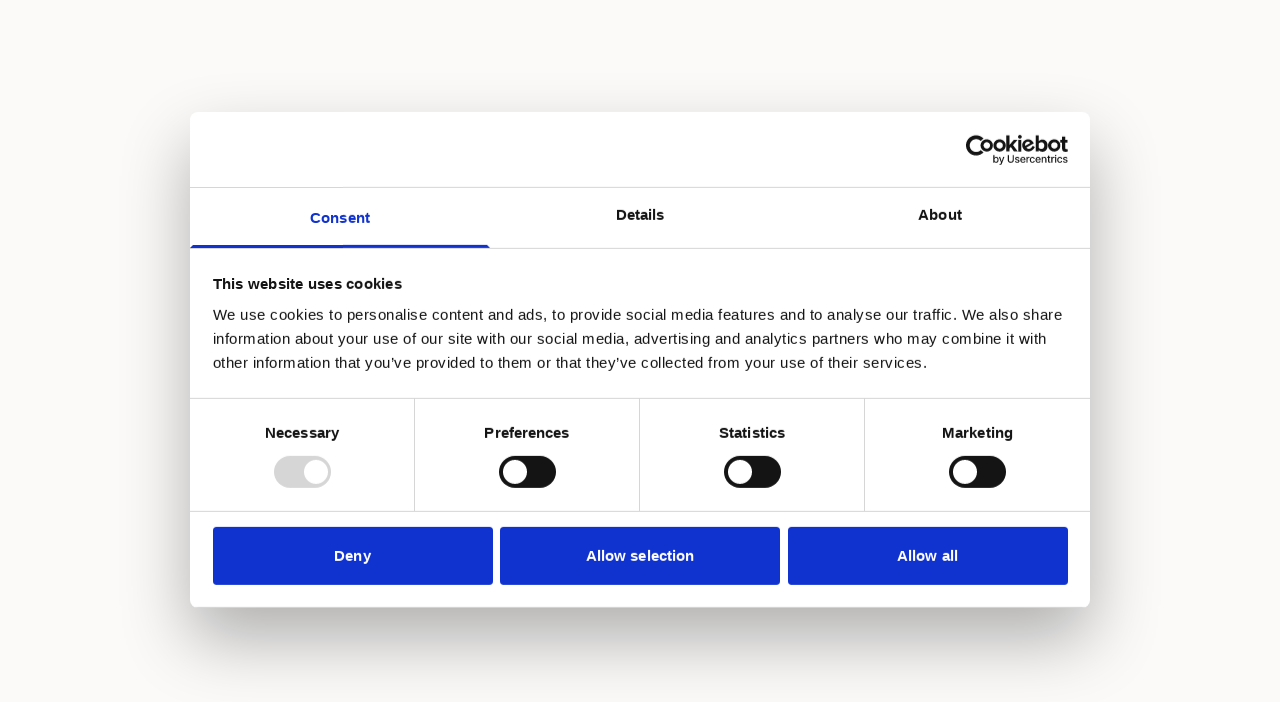

--- FILE ---
content_type: text/html; charset=utf-8
request_url: https://hyrminmaskin.se/
body_size: 3974
content:
<!doctype html>
<html lang="sv">
  <head>
    <meta charset="UTF-8" />
    
    <!-- Cookiebot - MUST be first script for GDPR compliance -->
    <script id="Cookiebot" src="https://consent.cookiebot.com/uc.js" data-cbid="600a9bba-0ed1-4e14-b063-9388dd643bc0" data-blockingmode="auto" type="text/javascript"></script>
    
    <meta name="viewport" content="width=device-width, initial-scale=1.0, maximum-scale=5.0" />
    <meta name="theme-color" content="#1a1a1f" />
    <meta name="mobile-web-app-capable" content="yes" />
    <meta name="apple-mobile-web-app-capable" content="yes" />
    <meta name="apple-mobile-web-app-status-bar-style" content="black-translucent" />
    <meta name="format-detection" content="telephone=no" />
    
    <!-- Preconnect to critical third-party origins for fonts -->
    <link rel="preconnect" href="https://fonts.googleapis.com" />
    <link rel="preconnect" href="https://fonts.gstatic.com" crossorigin />
    <link rel="preconnect" href="https://cdn.gpteng.co" crossorigin />
    
    <!-- Preload critical fonts to reduce request chain depth -->
    <link rel="preload" as="font" type="font/woff2" href="https://fonts.gstatic.com/s/inter/v13/UcCO3FwrK3iLTeHuS_fvQtMwCp50KnMw2boKoduKmMEVuLyfAZ9hiJ-Ek-_EeA.woff2" crossorigin />
    <link rel="preload" as="font" type="font/woff2" href="https://fonts.gstatic.com/s/spacegrotesk/v16/V8mDoQDjQSkFtoMM3T6r8E7mPbF4C_k3HqUtEw.woff2" crossorigin />
    
    <!-- Preconnect to analytics origins -->
    <link rel="preconnect" href="https://www.googletagmanager.com" />
    <link rel="dns-prefetch" href="https://www.google-analytics.com" />
    
    <!-- Preload critical hero image for faster LCP -->
    <link rel="preload" as="image" href="/assets/excavator-hero-Dzogkikh.jpg" fetchpriority="high" />
    
    <!-- Prefetch likely next pages for faster navigation -->
    <link rel="prefetch" href="/fleet" />
    
    <!-- Defer GTM loading until after page is interactive -->
    <script>
      // GTM loads after the page becomes interactive
      function loadGTM() {
        if (window.gtmLoaded) return;
        window.gtmLoaded = true;
        
        (function(w,d,s,l,i){w[l]=w[l]||[];w[l].push({'gtm.start':
        new Date().getTime(),event:'gtm.js'});var f=d.getElementsByTagName(s)[0],
        j=d.createElement(s),dl=l!='dataLayer'?'&l='+l:'';j.async=true;j.src=
        'https://www.googletagmanager.com/gtm.js?id='+i+dl;f.parentNode.insertBefore(j,f);
        })(window,document,'script','dataLayer','GTM-T8PR674');
      }
      
      // Initialize dataLayer early for GTM compatibility
      window.dataLayer = window.dataLayer || [];
      function gtag(){dataLayer.push(arguments);}
      gtag('js', new Date());
      gtag('config', 'G-FTWPFY6284');
      
      // Load GTM after page is interactive (requestIdleCallback or fallback)
      if ('requestIdleCallback' in window) {
        requestIdleCallback(loadGTM, { timeout: 3000 });
      } else {
        setTimeout(loadGTM, 2000);
      }
      
      // Also load on user interaction
      ['scroll', 'click', 'touchstart', 'keydown'].forEach(function(event) {
        document.addEventListener(event, loadGTM, { once: true, passive: true });
      });
    </script>
    
    <link rel="icon" type="image/png" href="/favicon.png" />
    <title>Hyra Minigrävare och Lastare i Stockholm | HyrMinMaskin.se</title>
    <meta name="description" content="Hyr minigrävare, grävskopa och kompaktlastare i Stockholm & Nacka. Perfekt för gör det själv-markarbeten! Bobcat-alternativ, minilastare och dumper. Snabb leverans, 10+ års erfarenhet." />
    <meta name="keywords" content="hyra minigrävare, grävskopa, Bobcat, kompaktlastare, minilastare, dumper, gör det själv, markjobb, markarbeten, grävmaskin Stockholm, maskinuthyrning Nacka, mini excavator rental, digger hire, compact loader, DIY earthwork, wynajem minikoparki, koparka, ładowarka, wywrotka, roboty ziemne" />
    <meta name="author" content="Hyr Min Maskin" />
    <meta name="robots" content="index, follow, max-image-preview:large, max-snippet:-1, max-video-preview:-1" />
    <meta name="googlebot" content="index, follow, max-image-preview:large, max-snippet:-1, max-video-preview:-1" />
    <meta name="bingbot" content="index, follow" />

    <meta property="og:title" content="Hyra Minigrävare och Lastare i Stockholm | HyrMinMaskin.se" />
    <meta property="og:description" content="Hyr minigrävare, grävskopa och kompaktlastare för gör det själv-markarbeten i Stockholm. Bobcat-alternativ, minilastare och dumper. Snabb leverans!" />
    <meta property="og:type" content="website" />
    <meta property="og:url" content="https://hyrminmaskin.se/" />
    <meta property="og:image" content="https://hyrminmaskin.se/logo.png" />

    <meta name="twitter:card" content="summary_large_image" />
    <meta name="twitter:site" content="@HyrMinMaskin" />
    <meta name="twitter:image" content="https://hyrminmaskin.se/logo.png" />
    <meta name="twitter:title" content="Hyra Minigrävare och Lastare i Stockholm | HyrMinMaskin.se" />
    <meta name="twitter:description" content="Hyr minigrävare, grävskopa och kompaktlastare i Stockholm & Nacka. Perfekt för gör det själv-markarbeten!" />

    <!-- Canonical URL -->
    <link rel="canonical" href="https://hyrminmaskin.se/" />

    <!-- Hreflang for multilingual SEO -->
    <link rel="alternate" hreflang="sv" href="https://hyrminmaskin.se/" />
    <link rel="alternate" hreflang="en" href="https://hyrminmaskin.se/?lang=en" />
    <link rel="alternate" hreflang="pl" href="https://hyrminmaskin.se/?lang=pl" />
    <link rel="alternate" hreflang="x-default" href="https://hyrminmaskin.se/" />
    <script type="module" crossorigin src="/assets/index-DeTPF6fL.js"></script>
    <link rel="modulepreload" crossorigin href="/assets/vendor-react-BcJA8L0p.js">
    <link rel="modulepreload" crossorigin href="/assets/vendor-ui-core-zKn1DX1b.js">
    <link rel="modulepreload" crossorigin href="/assets/vendor-query-_0WDVQ2F.js">
    <link rel="modulepreload" crossorigin href="/assets/vendor-router-DLLNcusf.js">
    <link rel="modulepreload" crossorigin href="/assets/vendor-utils-DYgmiV-H.js">
    <link rel="modulepreload" crossorigin href="/assets/vendor-ui-dialogs-DpxjqzHu.js">
    <link rel="modulepreload" crossorigin href="/assets/vendor-ui-menus-BvHA9rCO.js">
    <link rel="stylesheet" crossorigin href="/assets/index-CWMtELgF.css">
  <script defer src="https://hyrminmaskin.se/~flock.js" data-proxy-url="https://hyrminmaskin.se/~api/analytics"></script></head>

  <body>
    <!-- Google Tag Manager (noscript) -->
    <noscript><iframe src="https://www.googletagmanager.com/ns.html?id=GTM-T8PR674"
    height="0" width="0" style="display:none;visibility:hidden"></iframe></noscript>
    <!-- End Google Tag Manager (noscript) -->
    <div id="root">
      <!-- SEO-critical content for crawlers + Loading state for users -->
      <div id="initial-loader" style="min-height:100vh;background:#1a1a1f;font-family:system-ui,sans-serif;color:#fff;">
        <!-- Hidden SEO content for crawlers -->
        <div style="position:absolute;left:-9999px;width:1px;height:1px;overflow:hidden;">
          <!-- Swedish SEO content -->
          <h1>Hyra Minigrävare & Grävskopa Stockholm – HyrMinMaskin.se</h1>
          <h2>Hyr Kompaktlastare, Minilastare & Dumper i Storstockholm</h2>
          <p>Hyr minigrävare, grävskopa och kompaktlastare i Stockholm & Nacka. Perfekt för gör det själv-markarbeten och markjobb! Vi är ett alternativ till Bobcat med minilastare och dumper. Snabb leverans i hela Storstockholm med över 10 års erfarenhet.</p>
          <h2>Gör Det Själv – Markarbeten</h2>
          <p>Våra maskiner är perfekta för dig som vill göra markarbeten själv. Hyr minigrävare för poolgrävning, dränering, VA-arbeten eller trädgårdsprojekt.</p>
          
          <!-- English SEO content -->
          <h2 lang="en">Rent Mini Excavator & Compact Loader Stockholm</h2>
          <p lang="en">Rent mini excavator, digger, and compact loader in Stockholm. Perfect for DIY earthwork! Bobcat alternative with mini loaders and dumpers. Fast delivery, 10+ years experience.</p>
          <p lang="en">Our machines are ideal for DIY ground work: pool excavation, drainage, utility work, and garden projects. No experience required!</p>
          
          <!-- Polish SEO content -->
          <h2 lang="pl">Wynajem Minikoparki i Ładowarki Sztokholm</h2>
          <p lang="pl">Wynajem minikoparki, koparki i ładowarki kompaktowej w Sztokholmie. Idealne do samodzielnych robót ziemnych! Alternatywa dla Bobcat z miniładowarkami i wywrotkami. Szybka dostawa, 10+ lat doświadczenia.</p>
          <p lang="pl">Nasze maszyny są idealne do samodzielnych prac ziemnych: kopanie basenów, drenaż, prace instalacyjne i projekty ogrodowe.</p>
        </div>
        <!-- Visible loading indicator -->
        <div style="display:flex;align-items:center;justify-content:center;min-height:100vh;">
          <div style="text-align:center;">
            <div style="width:40px;height:40px;border:3px solid #333;border-top-color:#a83232;border-radius:50%;animation:spin 1s linear infinite;margin:0 auto 16px;"></div>
            <p style="margin:0;font-size:14px;opacity:0.7;" aria-hidden="true">Laddar HyrMinMaskin...</p>
          </div>
        </div>
      </div>
      <style>@keyframes spin{to{transform:rotate(360deg)}}</style>
    </div>
  </body>
</html>


--- FILE ---
content_type: application/x-javascript
request_url: https://consentcdn.cookiebot.com/consentconfig/600a9bba-0ed1-4e14-b063-9388dd643bc0/hyrminmaskin.se/configuration.js
body_size: 94
content:
CookieConsent.configuration.tags.push({id:191656465,type:"script",tagID:"",innerHash:"",outerHash:"",tagHash:"1581143743219",url:"",resolvedUrl:"",cat:[3,4]});CookieConsent.configuration.tags.push({id:191656466,type:"script",tagID:"",innerHash:"",outerHash:"",tagHash:"11497213593918",url:"https://hyrminmaskin.se/assets/index-DhLQmeCg.js",resolvedUrl:"https://hyrminmaskin.se/assets/index-DhLQmeCg.js",cat:[1]});CookieConsent.configuration.tags.push({id:191656467,type:"script",tagID:"",innerHash:"",outerHash:"",tagHash:"3039076376432",url:"https://hyrminmaskin.se/~flock.js",resolvedUrl:"https://hyrminmaskin.se/~flock.js",cat:[1]});CookieConsent.configuration.tags.push({id:191656468,type:"script",tagID:"",innerHash:"",outerHash:"",tagHash:"901799535517",url:"https://hyrminmaskin.se/assets/vendor-react-BcJA8L0p.js",resolvedUrl:"https://hyrminmaskin.se/assets/vendor-react-BcJA8L0p.js",cat:[1,3,4]});

--- FILE ---
content_type: text/javascript; charset=utf-8
request_url: https://hyrminmaskin.se/assets/index-DeTPF6fL.js
body_size: 168201
content:
const __vite__mapDeps=(i,m=__vite__mapDeps,d=(m.f||(m.f=["assets/toaster-DkK7SA6E.js","assets/vendor-ui-core-zKn1DX1b.js","assets/vendor-react-BcJA8L0p.js","assets/use-toast-CfJnmZ9N.js","assets/vendor-ui-menus-BvHA9rCO.js","assets/vendor-ui-dialogs-DpxjqzHu.js","assets/vendor-utils-DYgmiV-H.js","assets/vendor-query-_0WDVQ2F.js","assets/vendor-router-DLLNcusf.js","assets/sonner-DiFTK4_G.js","assets/Fleet-COW7rw0_.js","assets/TestimonialBanner-BlC3-4Be.js","assets/tabs-Bp3gE3rV.js","assets/circle-help-BiDf7TEa.js","assets/clock-ywEDab34.js","assets/MachineDetail-CU669bGY.js","assets/arrow-left-232zqoQa.js","assets/Tips-Be57-znT.js","assets/FAQ-Dtn9p-RO.js","assets/Accessories-DR6Ft87x.js","assets/Reviews-BI-eeCWl.js","assets/Videos-BHNM9AQt.js","assets/MachineRental-D59lDfcQ.js","assets/WhyUs-CyeeLAz_.js","assets/wrench-BiD8cPMf.js","assets/circle-check-big-BOyMj79w.js","assets/Comparison-bF82bFDi.js","assets/house-BIzl8ulT.js","assets/eye-Cfyv32Xh.js","assets/trending-up-LWPzt_cW.js","assets/users-CUcdt8Ts.js","assets/BeginnersOrPros-DhUABbGe.js","assets/Booking-DT3QXBmP.js","assets/EarthworkGuide-6t5QQRiT.js","assets/separator-DkHn-e-z.js","assets/AskMachineExpert-mXAw06pg.js","assets/CookiePolicy-C3RbYP0G.js","assets/NotFound-C0Ua6Uur.js","assets/AdminLogin-_n46Xa-K.js","assets/useAuth-B_Bu-fnX.js","assets/AdminLayout-BK8K3Wzn.js","assets/message-square-y8YmVeWd.js","assets/Dashboard-DB65pO9H.js","assets/AIConversations-Cu5OVkJh.js","assets/refresh-cw-DPrwGgnW.js","assets/TransportPricing-BK0H7cci.js","assets/table-wAR0R-t7.js","assets/trash-2-Cj1yaVvo.js","assets/MachineManagement-GKd1-9UI.js","assets/AdminManagement-44ngowlY.js","assets/ChatAssistant-DXczm5Dm.js","assets/MobileStickyNav-CSXMVe42.js"])))=>i.map(i=>d[i]);
var e,t,a,r=Object.defineProperty,n=(e,t,a)=>((e,t,a)=>t in e?r(e,t,{enumerable:!0,configurable:!0,writable:!0,value:a}):e[t]=a)(e,"symbol"!=typeof t?t+"":t,a);import{j as i,p as s,q as o,r as l,T as c,S as d,c as u,a as h,b as p,s as m,P as g,k as y,A as f,o as k,D as v,C as w,g as b,l as j,V as x,u as z,h as _,i as T,f as S,R as N}from"./vendor-ui-core-zKn1DX1b.js";import{a as A,g as E,c as C,r as P}from"./vendor-react-BcJA8L0p.js";import{Q as O,a as R}from"./vendor-query-_0WDVQ2F.js";import{u as D,a as M,L as I,B as $,R as L,b as V}from"./vendor-router-DLLNcusf.js";import{t as B,c as W,a as U}from"./vendor-utils-DYgmiV-H.js";import{c as H,T as q,O as K,W as F,C as G,a as Z,D as J,b as Y,d as X,P as Q,h as ee,u as te,R as ae,F as re,_ as ne,e as ie}from"./vendor-ui-dialogs-DpxjqzHu.js";import{S as se,a as oe,P as le,C as ce,I as de,b as ue,c as he,R as pe,L as me,d as ge,e as ye,T as fe,f as ke,H as ve,g as we,h as be,i as je,j as xe,u as ze}from"./vendor-ui-menus-BvHA9rCO.js";!function(){const e=document.createElement("link").relList;if(!(e&&e.supports&&e.supports("modulepreload"))){for(const e of document.querySelectorAll('link[rel="modulepreload"]'))t(e);new MutationObserver(e=>{for(const a of e)if("childList"===a.type)for(const e of a.addedNodes)"LINK"===e.tagName&&"modulepreload"===e.rel&&t(e)}).observe(document,{childList:!0,subtree:!0})}function t(e){if(e.ep)return;e.ep=!0;const t=function(e){const t={};return e.integrity&&(t.integrity=e.integrity),e.referrerPolicy&&(t.referrerPolicy=e.referrerPolicy),"use-credentials"===e.crossOrigin?t.credentials="include":"anonymous"===e.crossOrigin?t.credentials="omit":t.credentials="same-origin",t}(e);fetch(e.href,t)}}();var _e=A;a=_e.createRoot,_e.hydrateRoot;const Te={},Se=function(e,t,a){let r=Promise.resolve();if(t&&t.length>0){document.getElementsByTagName("link");const e=document.querySelector("meta[property=csp-nonce]"),a=(null==e?void 0:e.nonce)||(null==e?void 0:e.getAttribute("nonce"));r=Promise.allSettled(t.map(e=>{if((e=function(e){return"/"+e}(e))in Te)return;Te[e]=!0;const t=e.endsWith(".css"),r=t?'[rel="stylesheet"]':"";if(document.querySelector(`link[href="${e}"]${r}`))return;const n=document.createElement("link");return n.rel=t?"stylesheet":"modulepreload",t||(n.as="script"),n.crossOrigin="",n.href=e,a&&n.setAttribute("nonce",a),document.head.appendChild(n),t?new Promise((t,a)=>{n.addEventListener("load",t),n.addEventListener("error",()=>a(new Error(`Unable to preload CSS for ${e}`)))}):void 0}))}function n(e){const t=new Event("vite:preloadError",{cancelable:!0});if(t.payload=e,window.dispatchEvent(t),!t.defaultPrevented)throw e}return r.then(t=>{for(const e of t||[])"rejected"===e.status&&n(e.reason);return e().catch(n)})};var Ne="undefined"!=typeof Element,Ae="function"==typeof Map,Ee="function"==typeof Set,Ce="function"==typeof ArrayBuffer&&!!ArrayBuffer.isView;function Pe(e,t){if(e===t)return!0;if(e&&t&&"object"==typeof e&&"object"==typeof t){if(e.constructor!==t.constructor)return!1;var a,r,n,i;if(Array.isArray(e)){if((a=e.length)!=t.length)return!1;for(r=a;0!==r--;)if(!Pe(e[r],t[r]))return!1;return!0}if(Ae&&e instanceof Map&&t instanceof Map){if(e.size!==t.size)return!1;for(i=e.entries();!(r=i.next()).done;)if(!t.has(r.value[0]))return!1;for(i=e.entries();!(r=i.next()).done;)if(!Pe(r.value[1],t.get(r.value[0])))return!1;return!0}if(Ee&&e instanceof Set&&t instanceof Set){if(e.size!==t.size)return!1;for(i=e.entries();!(r=i.next()).done;)if(!t.has(r.value[0]))return!1;return!0}if(Ce&&ArrayBuffer.isView(e)&&ArrayBuffer.isView(t)){if((a=e.length)!=t.length)return!1;for(r=a;0!==r--;)if(e[r]!==t[r])return!1;return!0}if(e.constructor===RegExp)return e.source===t.source&&e.flags===t.flags;if(e.valueOf!==Object.prototype.valueOf&&"function"==typeof e.valueOf&&"function"==typeof t.valueOf)return e.valueOf()===t.valueOf();if(e.toString!==Object.prototype.toString&&"function"==typeof e.toString&&"function"==typeof t.toString)return e.toString()===t.toString();if((a=(n=Object.keys(e)).length)!==Object.keys(t).length)return!1;for(r=a;0!==r--;)if(!Object.prototype.hasOwnProperty.call(t,n[r]))return!1;if(Ne&&e instanceof Element)return!1;for(r=a;0!==r--;)if(("_owner"!==n[r]&&"__v"!==n[r]&&"__o"!==n[r]||!e.$$typeof)&&!Pe(e[n[r]],t[n[r]]))return!1;return!0}return e!=e&&t!=t}const Oe=E(function(e,t){try{return Pe(e,t)}catch(a){if((a.message||"").match(/stack|recursion/i))return!1;throw a}});const Re=E(function(e,t,a,r,n,i,s,o){if(!e){var l;if(void 0===t)l=new Error("Minified exception occurred; use the non-minified dev environment for the full error message and additional helpful warnings.");else{var c=[a,r,n,i,s,o],d=0;(l=new Error(t.replace(/%s/g,function(){return c[d++]}))).name="Invariant Violation"}throw l.framesToPop=1,l}});const De=E(function(e,t,a,r){var n=a?a.call(r,e,t):void 0;if(void 0!==n)return!!n;if(e===t)return!0;if("object"!=typeof e||!e||"object"!=typeof t||!t)return!1;var i=Object.keys(e),s=Object.keys(t);if(i.length!==s.length)return!1;for(var o=Object.prototype.hasOwnProperty.bind(t),l=0;l<i.length;l++){var c=i[l];if(!o(c))return!1;var d=e[c],u=t[c];if(!1===(n=a?a.call(r,d,u,c):void 0)||void 0===n&&d!==u)return!1}return!0});var Me=(e=>(e.BASE="base",e.BODY="body",e.HEAD="head",e.HTML="html",e.LINK="link",e.META="meta",e.NOSCRIPT="noscript",e.SCRIPT="script",e.STYLE="style",e.TITLE="title",e.FRAGMENT="Symbol(react.fragment)",e))(Me||{}),Ie={rel:["amphtml","canonical","alternate"]},$e={type:["application/ld+json"]},Le={charset:"",name:["generator","robots","description"],property:["og:type","og:title","og:url","og:image","og:image:alt","og:description","twitter:url","twitter:title","twitter:description","twitter:image","twitter:image:alt","twitter:card","twitter:site"]},Ve=Object.values(Me),Be={accesskey:"accessKey",charset:"charSet",class:"className",contenteditable:"contentEditable",contextmenu:"contextMenu","http-equiv":"httpEquiv",itemprop:"itemProp",tabindex:"tabIndex"},We=Object.entries(Be).reduce((e,[t,a])=>(e[a]=t,e),{}),Ue="data-rh",He="defaultTitle",qe="defer",Ke="encodeSpecialCharacters",Fe="onChangeClientState",Ge="titleTemplate",Ze="prioritizeSeoTags",Je=(e,t)=>{for(let a=e.length-1;a>=0;a-=1){const r=e[a];if(Object.prototype.hasOwnProperty.call(r,t))return r[t]}return null},Ye=e=>{let t=Je(e,"title");const a=Je(e,Ge);if(Array.isArray(t)&&(t=t.join("")),a&&t)return a.replace(/%s/g,()=>t);const r=Je(e,He);return t||r||void 0},Xe=e=>Je(e,Fe)||(()=>{}),Qe=(e,t)=>t.filter(t=>void 0!==t[e]).map(t=>t[e]).reduce((e,t)=>({...e,...t}),{}),et=(e,t)=>t.filter(e=>void 0!==e.base).map(e=>e.base).reverse().reduce((t,a)=>{if(!t.length){const r=Object.keys(a);for(let n=0;n<r.length;n+=1){const i=r[n].toLowerCase();if(-1!==e.indexOf(i)&&a[i])return t.concat(a)}}return t},[]),tt=(e,t,a)=>{const r={};return a.filter(t=>!!Array.isArray(t[e])||(void 0!==t[e]&&(t[e],console&&console.warn),!1)).map(t=>t[e]).reverse().reduce((e,a)=>{const n={};a.filter(e=>{let a;const i=Object.keys(e);for(let r=0;r<i.length;r+=1){const n=i[r],s=n.toLowerCase();-1===t.indexOf(s)||"rel"===a&&"canonical"===e[a].toLowerCase()||"rel"===s&&"stylesheet"===e[s].toLowerCase()||(a=s),-1===t.indexOf(n)||"innerHTML"!==n&&"cssText"!==n&&"itemprop"!==n||(a=n)}if(!a||!e[a])return!1;const s=e[a].toLowerCase();return r[a]||(r[a]={}),n[a]||(n[a]={}),!r[a][s]&&(n[a][s]=!0,!0)}).reverse().forEach(t=>e.push(t));const i=Object.keys(n);for(let t=0;t<i.length;t+=1){const e=i[t],a={...r[e],...n[e]};r[e]=a}return e},[]).reverse()},at=(e,t)=>{if(Array.isArray(e)&&e.length)for(let a=0;a<e.length;a+=1){if(e[a][t])return!0}return!1},rt=e=>Array.isArray(e)?e.join(""):e,nt=(e,t)=>Array.isArray(e)?e.reduce((e,a)=>(((e,t)=>{const a=Object.keys(e);for(let r=0;r<a.length;r+=1)if(t[a[r]]&&t[a[r]].includes(e[a[r]]))return!0;return!1})(a,t)?e.priority.push(a):e.default.push(a),e),{priority:[],default:[]}):{default:e,priority:[]},it=(e,t)=>({...e,[t]:void 0}),st=["noscript","script","style"],ot=(e,t=!0)=>!1===t?String(e):String(e).replace(/&/g,"&amp;").replace(/</g,"&lt;").replace(/>/g,"&gt;").replace(/"/g,"&quot;").replace(/'/g,"&#x27;"),lt=e=>Object.keys(e).reduce((t,a)=>{const r=void 0!==e[a]?`${a}="${e[a]}"`:`${a}`;return t?`${t} ${r}`:r},""),ct=(e,t={})=>Object.keys(e).reduce((t,a)=>(t[Be[a]||a]=e[a],t),t),dt=(e,t)=>t.map((t,a)=>{const r={key:a,[Ue]:!0};return Object.keys(t).forEach(e=>{const a=Be[e]||e;if("innerHTML"===a||"cssText"===a){const e=t.innerHTML||t.cssText;r.dangerouslySetInnerHTML={__html:e}}else r[a]=t[e]}),C.createElement(e,r)}),ut=(e,t,a=!0)=>{switch(e){case"title":return{toComponent:()=>((e,t,a)=>{const r=ct(a,{key:t,[Ue]:!0});return[C.createElement("title",r,t)]})(0,t.title,t.titleAttributes),toString:()=>((e,t,a,r)=>{const n=lt(a),i=rt(t);return n?`<${e} ${Ue}="true" ${n}>${ot(i,r)}</${e}>`:`<${e} ${Ue}="true">${ot(i,r)}</${e}>`})(e,t.title,t.titleAttributes,a)};case"bodyAttributes":case"htmlAttributes":return{toComponent:()=>ct(t),toString:()=>lt(t)};default:return{toComponent:()=>dt(e,t),toString:()=>((e,t,a=!0)=>t.reduce((t,r)=>{const n=r,i=Object.keys(n).filter(e=>!("innerHTML"===e||"cssText"===e)).reduce((e,t)=>{const r=void 0===n[t]?t:`${t}="${ot(n[t],a)}"`;return e?`${e} ${r}`:r},""),s=n.innerHTML||n.cssText||"",o=-1===st.indexOf(e);return`${t}<${e} ${Ue}="true" ${i}${o?"/>":`>${s}</${e}>`}`},""))(e,t,a)}}},ht=e=>{const{baseTag:t,bodyAttributes:a,encode:r=!0,htmlAttributes:n,noscriptTags:i,styleTags:s,title:o="",titleAttributes:l,prioritizeSeoTags:c}=e;let{linkTags:d,metaTags:u,scriptTags:h}=e,p={toComponent:()=>{},toString:()=>""};return c&&({priorityMethods:p,linkTags:d,metaTags:u,scriptTags:h}=(({metaTags:e,linkTags:t,scriptTags:a,encode:r})=>{const n=nt(e,Le),i=nt(t,Ie),s=nt(a,$e);return{priorityMethods:{toComponent:()=>[...dt("meta",n.priority),...dt("link",i.priority),...dt("script",s.priority)],toString:()=>`${ut("meta",n.priority,r)} ${ut("link",i.priority,r)} ${ut("script",s.priority,r)}`},metaTags:n.default,linkTags:i.default,scriptTags:s.default}})(e)),{priority:p,base:ut("base",t,r),bodyAttributes:ut("bodyAttributes",a,r),htmlAttributes:ut("htmlAttributes",n,r),link:ut("link",d,r),meta:ut("meta",u,r),noscript:ut("noscript",i,r),script:ut("script",h,r),style:ut("style",s,r),title:ut("title",{title:o,titleAttributes:l},r)}},pt=[],mt=!("undefined"==typeof window||!window.document||!window.document.createElement),gt=class{constructor(e,t){n(this,"instances",[]),n(this,"canUseDOM",mt),n(this,"context"),n(this,"value",{setHelmet:e=>{this.context.helmet=e},helmetInstances:{get:()=>this.canUseDOM?pt:this.instances,add:e=>{(this.canUseDOM?pt:this.instances).push(e)},remove:e=>{const t=(this.canUseDOM?pt:this.instances).indexOf(e);(this.canUseDOM?pt:this.instances).splice(t,1)}}}),this.context=e,this.canUseDOM=t||!1,t||(e.helmet=ht({baseTag:[],bodyAttributes:{},encodeSpecialCharacters:!0,htmlAttributes:{},linkTags:[],metaTags:[],noscriptTags:[],scriptTags:[],styleTags:[],title:"",titleAttributes:{}}))}},yt=C.createContext({}),ft=(e=class extends P.Component{constructor(t){super(t),n(this,"helmetData"),this.helmetData=new gt(this.props.context||{},e.canUseDOM)}render(){return C.createElement(yt.Provider,{value:this.helmetData.value},this.props.children)}},n(e,"canUseDOM",mt),e),kt=(e,t)=>{const a=document.head||document.querySelector("head"),r=a.querySelectorAll(`${e}[${Ue}]`),n=[].slice.call(r),i=[];let s;return t&&t.length&&t.forEach(t=>{const a=document.createElement(e);for(const e in t)if(Object.prototype.hasOwnProperty.call(t,e))if("innerHTML"===e)a.innerHTML=t.innerHTML;else if("cssText"===e)a.styleSheet?a.styleSheet.cssText=t.cssText:a.appendChild(document.createTextNode(t.cssText));else{const r=e,n=void 0===t[r]?"":t[r];a.setAttribute(e,n)}a.setAttribute(Ue,"true"),n.some((e,t)=>(s=t,a.isEqualNode(e)))?n.splice(s,1):i.push(a)}),n.forEach(e=>{var t;return null==(t=e.parentNode)?void 0:t.removeChild(e)}),i.forEach(e=>a.appendChild(e)),{oldTags:n,newTags:i}},vt=(e,t)=>{const a=document.getElementsByTagName(e)[0];if(!a)return;const r=a.getAttribute(Ue),n=r?r.split(","):[],i=[...n],s=Object.keys(t);for(const o of s){const e=t[o]||"";a.getAttribute(o)!==e&&a.setAttribute(o,e),-1===n.indexOf(o)&&n.push(o);const r=i.indexOf(o);-1!==r&&i.splice(r,1)}for(let o=i.length-1;o>=0;o-=1)a.removeAttribute(i[o]);n.length===i.length?a.removeAttribute(Ue):a.getAttribute(Ue)!==s.join(",")&&a.setAttribute(Ue,s.join(","))},wt=(e,t)=>{const{baseTag:a,bodyAttributes:r,htmlAttributes:n,linkTags:i,metaTags:s,noscriptTags:o,onChangeClientState:l,scriptTags:c,styleTags:d,title:u,titleAttributes:h}=e;vt("body",r),vt("html",n),((e,t)=>{void 0!==e&&document.title!==e&&(document.title=rt(e)),vt("title",t)})(u,h);const p={baseTag:kt("base",a),linkTags:kt("link",i),metaTags:kt("meta",s),noscriptTags:kt("noscript",o),scriptTags:kt("script",c),styleTags:kt("style",d)},m={},g={};Object.keys(p).forEach(e=>{const{newTags:t,oldTags:a}=p[e];t.length&&(m[e]=t),a.length&&(g[e]=p[e].oldTags)}),t&&t(),l(e,m,g)},bt=null,jt=e=>{bt&&cancelAnimationFrame(bt),e.defer?bt=requestAnimationFrame(()=>{wt(e,()=>{bt=null})}):(wt(e),bt=null)},xt=class extends P.Component{constructor(){super(...arguments),n(this,"rendered",!1)}shouldComponentUpdate(e){return!De(e,this.props)}componentDidUpdate(){this.emitChange()}componentWillUnmount(){const{helmetInstances:e}=this.props.context;e.remove(this),this.emitChange()}emitChange(){const{helmetInstances:e,setHelmet:t}=this.props.context;let a=null;const r=(n=e.get().map(e=>{const t={...e.props};return delete t.context,t}),{baseTag:et(["href"],n),bodyAttributes:Qe("bodyAttributes",n),defer:Je(n,qe),encode:Je(n,Ke),htmlAttributes:Qe("htmlAttributes",n),linkTags:tt("link",["rel","href"],n),metaTags:tt("meta",["name","charset","http-equiv","property","itemprop"],n),noscriptTags:tt("noscript",["innerHTML"],n),onChangeClientState:Xe(n),scriptTags:tt("script",["src","innerHTML"],n),styleTags:tt("style",["cssText"],n),title:Ye(n),titleAttributes:Qe("titleAttributes",n),prioritizeSeoTags:at(n,Ze)});var n;ft.canUseDOM?jt(r):ht&&(a=ht(r)),t(a)}init(){if(this.rendered)return;this.rendered=!0;const{helmetInstances:e}=this.props.context;e.add(this),this.emitChange()}render(){return this.init(),null}},zt=(t=class extends P.Component{shouldComponentUpdate(e){return!Oe(it(this.props,"helmetData"),it(e,"helmetData"))}mapNestedChildrenToProps(e,t){if(!t)return null;switch(e.type){case"script":case"noscript":return{innerHTML:t};case"style":return{cssText:t};default:throw new Error(`<${e.type} /> elements are self-closing and can not contain children. Refer to our API for more information.`)}}flattenArrayTypeChildren(e,t,a,r){return{...t,[e.type]:[...t[e.type]||[],{...a,...this.mapNestedChildrenToProps(e,r)}]}}mapObjectTypeChildren(e,t,a,r){switch(e.type){case"title":return{...t,[e.type]:r,titleAttributes:{...a}};case"body":return{...t,bodyAttributes:{...a}};case"html":return{...t,htmlAttributes:{...a}};default:return{...t,[e.type]:{...a}}}}mapArrayTypeChildrenToProps(e,t){let a={...t};return Object.keys(e).forEach(t=>{a={...a,[t]:e[t]}}),a}warnOnInvalidChildren(e,t){return Re(Ve.some(t=>e.type===t),"function"==typeof e.type?"You may be attempting to nest <Helmet> components within each other, which is not allowed. Refer to our API for more information.":`Only elements types ${Ve.join(", ")} are allowed. Helmet does not support rendering <${e.type}> elements. Refer to our API for more information.`),Re(!t||"string"==typeof t||Array.isArray(t)&&!t.some(e=>"string"!=typeof e),`Helmet expects a string as a child of <${e.type}>. Did you forget to wrap your children in braces? ( <${e.type}>{\`\`}</${e.type}> ) Refer to our API for more information.`),!0}mapChildrenToProps(e,t){let a={};return C.Children.forEach(e,e=>{if(!e||!e.props)return;const{children:r,...n}=e.props,i=Object.keys(n).reduce((e,t)=>(e[We[t]||t]=n[t],e),{});let{type:s}=e;switch("symbol"==typeof s?s=s.toString():this.warnOnInvalidChildren(e,r),s){case"Symbol(react.fragment)":t=this.mapChildrenToProps(r,t);break;case"link":case"meta":case"noscript":case"script":case"style":a=this.flattenArrayTypeChildren(e,a,i,r);break;default:t=this.mapObjectTypeChildren(e,t,i,r)}}),this.mapArrayTypeChildrenToProps(a,t)}render(){const{children:e,...t}=this.props;let a={...t},{helmetData:r}=t;if(e&&(a=this.mapChildrenToProps(e,a)),r&&!(r instanceof gt)){r=new gt(r.context,!0),delete a.helmetData}return r?C.createElement(xt,{...a,context:r.value}):C.createElement(yt.Consumer,null,e=>C.createElement(xt,{...a,context:e}))}},n(t,"defaultProps",{defer:!0,encodeSpecialCharacters:!0,prioritizeSeoTags:!1}),t);const _t={sv:{nav:{home:"Hem",fleet:"Maskinpark",howItWorks:"Så Fungerar Det",tips:"Köra Minigrävare",faq:"Frågor & Svar",priceAndBookings:"Pris & Bokning",contact:"Kontakt",bookNow:"Boka Nu",aboutUs:"Om Oss",reviews:"Kundrecensioner",videos:"Filmklipp"},hero:{title:"Hyr Grävmaskin & Lastare",subtitle:"Professionella maskiner för ditt byggprojekt",description:"Enkelt, pålitligt och prisvärt. Vi levererar snabbt över hela Storstockholm – från Nacka/Värmdö till norrort och söderort.",cta:"Se Våra Maskiner",secondary:"Så Fungerar Det",trustBadges:{experience:"Års erfarenhet",support:"Support alla dagar",bookings:"Bokningar",fixedPrice:"Fastpris",delivery:"Leverans i Stockholm"}},howItWorks:{title:"Så Fungerar Det",subtitle:"Tre enkla steg till din maskin",step1:{title:"Välj Maskin",description:"Bläddra i vårt utbud och hitta rätt maskin för ditt projekt."},step2:{title:"Boka Datum",description:"Välj start- och slutdatum. Se totalpriser direkt."},step3:{title:"Vi Levererar",description:"Hämta själv eller få maskinen levererad till din arbetsplats."}},fleet:{title:"Vår Maskinpark",subtitle:"Kvalitetsmaskiner för alla projekt",heroTitle:"Hyra Minigrävare & Lastare Stockholm",heroSubtitle:"Snabb leverans i hela Storstockholm",excavators:"Grävmaskiner",loaders:"Lastare",dumpers:"Dumprar",perDay:"/dag",viewDetails:"Se Detaljer",weight:"Vikt",diggingDepth:"Grävdjup",capacity:"Kapacitet"},booking:{title:"Boka Maskin",pageTitle:"Boka Maskin Stockholm & Nacka | Hyr Min Maskin",pageDescription:"Boka din minigrävare, lastare eller dumper online. Snabb leverans i hela Stockholmsområdet. Se tillgänglighet och priser direkt i vår bokningskalender.",pageSubtitle:"Välj maskin, se tillgänglighet och boka direkt. Snabb leverans i hela Stockholm.",questionsText:"Har du frågor? Ring oss på",orEmail:"eller maila",selectDates:"Välj Datum",startDate:"Startdatum",endDate:"Slutdatum",accessories:"Tillbehör",delivery:"Leverans",selfPickup:"Hämta Själv",deliveryOption:"Leverans till Arbetsplats",address:"Leveransadress",summary:"Sammanfattning",days:"dagar",machineRental:"Maskinhyra",deliveryCost:"Leveranskostnad",total:"Totalt",confirmBooking:"Bekräfta Bokning",email:"E-post",infoDialog:{title:"Bokningsinformation",mainInfo:"Starta en bokningsprocess för att se tillgänglighet, priser och tillval. Ni kan avbryta processen när ni vill innan ni är redo att genomföra en bokning. Behöver ni hjälp så kontakta oss via vår AI Chat, epost eller telefon. Mer information finns också längre ned på denna sida.",bankIdInfo:"Samtliga bokningar bekräftas av hyrestagaren via Svenskt BankID. Efter lagd bokningen får ni SMS/Epost för signering. Detta är enbart för att bekräfta identiteten på den som bokat pga ökade maskinbedrägerier.",cancel:"Avbryt",continue:"Fortsätt till bokning"},transport:{title:"Beräkna Transportkostnad",deliveryInfo:"Leverans sker med tung pickup och maskinsläp eller lastbil.",addressLabel:"Leveransadress",addressPlaceholder:"Ange din adress...",calculate:"Beräkna",errorNoAddress:"Vänligen ange en leveransadress",errorCalculation:"Kunde inte beräkna transport",errorGeneric:"Ett fel uppstod vid beräkning av transportkostnad",priceBasedOn:"Priset är beräknat på:",truckAndTrailer:"Dragbil + trailer",totalDistance:"Total sträcka vid leverans och sedan hämtning",driveTime:"Körtid samt lastning och lossning",tollsAndFees:"Vägavgifter och ev tullar",selectZone:"Välj",inBooking:"i bokningen",contactAfterBooking:"Du kommer bli kontaktad efter bokningen för en transport offert"}},chat:{title:"Maskinexperten",subtitle:"Få hjälp med ditt projekt",placeholder:'T.ex. "Jag ska gräva en pool 4x8m..."',greeting:"Hej! 👋 Jag är Maskinexperten - din personliga rådgivare för maskiner och markarbeten.\n\n📷 **Nytt!** Ladda upp en bild från din tomt så analyserar jag åtkomst, terräng och ger dig skräddarsydda maskinrekommendationer!\n\nBerätta om ditt projekt eller dela en bild – jag hjälper dig välja rätt maskin, planera arbetet och ge tips om säkerhet och regelverk!",examples:["Vilken grävare behöver jag för att gräva en pool?","Hur gräver jag för fiber på tomten?","Vad behöver jag för att bygga en garagegrund?"],errorRateLimit:"Vänligen vänta",errorRateLimitDesc:"För många förfrågningar. Försök igen om en stund.",errorUnavailable:"Tjänsten är tillfälligt otillgänglig",errorUnavailableDesc:"Försök igen senare.",errorMessage:"Ursäkta, jag kunde inte svara just nu. Kontakta oss gärna via telefon eller e-post istället!",aiPowered:"AI-driven rådgivning",tryAsking:"Prova att fråga:",disclaimer:"AI-assistenten ger råd baserat på vår kunskapsbas",imageUploadHint:"📷 Ladda upp bild för analys"},tips:{pageTitle:"Tips & Råd – Lär dig köra minigrävare Stockholm",metaDescription:"Lär dig köra minigrävare säkert i Stockholm. Tips om joysticks, pedaler, säkerhet och kontroller för nybörjare. Maskinuthyrning Nacka & Stockholm.",title:"Tips & Råd",subtitle:"Lär dig köra minigrävare",safetyTitle:"Säkerheten Först",safetyIntro:"Att köra minigrävare innebär i första hand att tänka på säkerheten för dig själv och din omgivning. Nedan följer ett antal tips som kan vara värdefulla att känna till.",beforeStartTitle:"Innan du börjar",beforeStartText:"Innan du påbörjar ditt arbete är det viktigt att du bekantar dig med hur grävmaskinen fungerar. Använd säkerhetsbälte och testa samtliga funktioner i lugn och ro. Efter start av minigrävaren fäller du ned säkerhetsspärren som aktiverar hydrauliken. Denna spärr sitter på vänster sida och har ett eget handtag.",leftJoystickTitle:"Vänster Joystick",leftJoystickText:"Vänster joystick har fyra lägen. Höger eller vänster riktning styr hyttens rotation 360 grader åt valt håll. För du joysticken fram/bakåt styr du den främre stickan fram eller tillbaka.",rightJoystickTitle:"Höger Joystick",rightJoystickText:"Höger joystick har också fyra lägen. Framåt för bommen nedåt. Bakåt för bommen uppåt. Spaken åt vänster styr skopans rörelse mot dig (stänger) och joystick till höger för skopan från dig (öppnar).",bladeTitle:"Schaktblad",bladeText:"Schaktbladet styrs med spaken som finns på höger sida bakom höger joystick. Schaktbladet skall med fördel vara nedfällt vid grävning vilket ger en god stabilitet. Rekommendation är att se till att hytten är placerad med schaktbladet framför sig vid grävning.",throttleTitle:"Gasreglage",throttleText:"Gasreglage finns på vänster eller höger sida bakom joysticken beroende på märke av grävmaskin. Gasen styr minigrävarens hastighet vid transport samt hydraulkraft.",tracksTitle:"Larvband",tracksText:"Larvbandens reglage är placerade mitt i förarhytten med fäste från golvet. Om schaktbladet är framför hytten förs reglagen framåt och minigrävaren åker då framåt. För reglagen mot dig och maskinen backar. Det är viktigt att veta vad som är fram och bak. Schaktbladet hjälper till att veta vad som är fram och bak.",pedalsTitle:"Fotpedaler",rightPedalText:"Med höger fotpedal styrs bommleden som fäster vid hytten. Detta betyder att bommen kan röra sig till vänster respektive höger när hytten står still. Detta är speciellt användbart vid begränsat utrymme eller vid dräneringar.",leftPedalText:"Vänster fotpedal styr redskapshydraulik, t.ex. hydraulisk planeringsskopa (tilt), hydraulhammare m.m.",safetyTipsTitle:"Säkerhetstips",safetyTip1:"Planera ditt arbete noggrant. Planera var du börjar gräva och visualisera maskinens väg över arbetsområdet.",safetyTip2:"Tänk på att grävmaskinen ska stå stadigt i samband med grävningen. Grävmaskinen kan välta och åstadkomma omfattande skador om detta ej beaktas.",safetyTip3:"Se till att alla eventuella personer som är närvarande är på behörigt avstånd från grävmaskinen vid grävningen.",safetyTip4:"Minigrävare är relativt små men de är starka och kan åstadkomma skador vid oaktsamhet.",safetyTip5:"Kontrollera med berörda parter var ledningar och rör är placerade för att undvika överraskningar och skador.",manualTitle:"Läs Bruksanvisningen",manualText:"Läs bruksanvisning och säkerhetsföreskrifter om du är osäker på något i samband med ditt arbete."},faq:{pageTitle:"Frågor & Svar - Maskinuthyrning Stockholm | Hyr Min Maskin",metaDescription:"Vanliga frågor om att hyra minigrävare, lastare och andra maskiner i Stockholm & Nacka. Få svar om leverans i Storstockholm, priser och bokningar.",title:"Frågor & Svar",subtitle:"Hittar du inte svar på din fråga? Kontakta oss så ska vi försöka besvara era frågor.",contactTitle:"Har du fler frågor?",contactText:"Vi hjälper dig gärna! Kontakta oss via telefon, e-post eller vår AI-chatt.",items:[{question:"Vilka får hyra maskiner?",answer:"Både privatpersoner, föreningar och företag är välkomna att hyra. Du måste vara 18 år och ha ett giltigt id-kort."},{question:"När levereras maskinerna?",answer:"Maskinerna levereras i regel på kvällen före aktuell hyrdag mellan 17-20. Önskar tex företagare leverans på morgonen så ordnar vi det. Vi kontaktar våra kunder före leveransen."},{question:"Vilken grävmaskin ska jag välja?",answer:"5 ton är för kunden som använt minigrävare tidigare och känner sig bekväm i den. Perfekt för poolgrävningar, husgrunder och större jobb.\n\n3 ton är en bra minigrävare för villatomters jobb som kräver lite styrka, som poolgrävningar eller gräva för garage och villagrunder.\n\n1,5-2 tons maskiner är villaägarens perfekta val vid små till mellanstora jobb. De klarar av det mesta som behöver göras på en villafastighet.\n\n1-tonnaren är perfekt när det finns begränsningar i utrymme. Dock har den begränsad grävkapacitet men är den imponerande effektiv för jordgrävning.\n\nGenerellt får man bättre effektivitet med en större maskin om utrymmet tillåter. Det är också lättare för en nybörjare att hantera en lite större maskin."},{question:"Vilka skopor följer med?",answer:"Alla våra grävmaskiner levereras med en djupgrävskopa. Det finns fler skopor, hydraulhammare mm samt rototilt som tillval."},{question:"Vad kostar det att hyra en minigrävare?",answer:"Bästa sättet att se ett komplett pris är att starta en bokningsprocess på sidan Pris och Bokning. Du kan avsluta processen när du vill innan du beställer."},{question:"Vad klarar Avants kompaktlastare?",answer:"Kompaktlastare från Avant är perfekta för att flytta grus/sand, lägga ut gräsmattor, flytta stockar, plattor eller dylikt. Tippvikten med pallgaffel ligger på ca 700kg för Avant 630/635. Avanter tillverkade i Finland är perfekta för villaarbete och är uppskattade för sin kvalitet och mångsidighet."},{question:"Vad klarar en Bobcat lastare?",answer:"Bobcat lastaren är av typen Skidsteer. Den kan svänga runt sin egen axel och är mycket uppskattad vid arbeten på hårt underlag. Den är joystickstyrd och väldigt enkel att manövrera. Populär vid arbeten i parkeringsgarage och på arbetsplatser med begränsat utrymme. Den har liknande lyftkapacitet som Avanten men en större skopa för mer material per runda."},{question:'Vad är "Paddan" lämplig till för arbeten?',answer:"Våra markvibratorer är svensktillverkad kvalitet. Den väger 108 kg och med fylld vattentank 138 kg. Ni kan vibba grus, sten, sand, stenmjöl etc. Ca 15 cm per lager material."},{question:"Kan vi hämta grävmaskin eller kompaktlastare själva?",answer:"P.g.a. säkerhet och tidsbesparing erbjuder vi kostnadseffektiv leverans. Ni kan hämta maskinerna om ni har behörighet avseende körkort och dragbil. BE körkort och dragbil som får dra vikten ligger på ert ansvar. Hämtning görs mellan kl 07:00-08:00 och lämning före 16:30."},{question:"Ingår leverans i dagspriset?",answer:"Leverans ingår ej i dagspriset. ToR till kommuner i närheten av Stockholm kostar från 1499kr + moms beroende på maskin. Eventuellt tillägg vid leverans utanför vårt fastprisområde. Maskinerna levereras av erfaren personal på ett säkert och snabbt sätt."},{question:"Kan man boka grävmaskin och lastare med maskinförare?",answer:"Vi kan ordna med maskinförare om så önskas. Kontakta oss för pris."},{question:"Kan man hyra maskinerna över en helg?",answer:"Maskinerna kan hyras alla dagar i veckan. För helger gäller både lör-sön, d.v.s. vill man hyra under enbart en dag så får man välja en vardag."},{question:"Hur bokar jag maskinerna?",answer:"Bokningar sker i vårt bokningssystem. Är ni osäkra på något är det bara att ringa. Efter bokning blir ni kontaktade angående val och tid av transport."},{question:"Kan man se vilka dagar som är tillgängliga?",answer:"Ja, i vårt bokningssystem ser ni vilka dagar som är lediga respektive bokade."},{question:"Får man ett bättre pris om man hyr en längre period?",answer:"Ja, rabatter är inbyggt i vårt bokningssystem. Välj önskad tid så sätts pris efter antal dagar."},{question:"Hur länge räcker bränslet?",answer:"Maskinerna kommer fulltankade och dieseln räcker i regel två dagar innan man behöver fylla på. Vill du ej tanka själv så väljer du till bränsle i bokningen."},{question:"Behöver man tvätta maskinerna efter hyresperioden?",answer:"Vill du ej tvätta själv väljer du till tvätt när du bokar. Gör du det själv är det viktigt att planera tid för tvättning. Beroende på väder kan det ta lång tid att få bort lera från maskinerna."},{question:"Hur betalar man?",answer:"Betalning sker via Swish eller med kort vid leverans. Önskar företagare faktura måste det begäras samt att vi behöver genomföra en kreditkontroll."},{question:"Vad gäller när jag hyr en släpvagn?",answer:"Hämtning av släpvagnen måste ske mellan kl 7-8 måndag till fredag. Återlämning senast kl 16:30 sista hyresdagen. Hyr ni över en helg gäller återlämning på söndag mellan 16-17. Det är hyrestagarens ansvar att uppfylla kraven på behörighet och dragbil."},{question:"Vad är skillnaden mellan en minigrävare och en grävmaskin?",answer:'Egentligen är en minigrävare bara en mindre variant av en grävmaskin. Gränsen går vanligtvis vid maskiner som väger under 7 ton. Många av våra kunder söker efter en "liten grävmaskin" för trädgårdsarbete eller dränering, och då är det oftast en smidig minigrävare som är det bästa valet.'},{question:"Kan man hyra en grävskopa hos er?",answer:'Ja, absolut! Det är faktiskt väldigt vanligt att ordet grävskopa används när man egentligen menar hela maskinen. Tekniskt sett är grävskopan det verktyg som sitter längst ut på grävarmen, men oavsett om du säger att du vill "hyra en grävskopa" eller "boka en minigrävare" så förstår vi precis vad du behöver för ditt projekt.'},{question:"Vilken typ av arbete passar en liten grävmaskin till?",answer:"Våra maskiner (som ofta kallas allt från minigrävare till grävskopor) är perfekta för arbeten där utrymmet är begränsat. Det kan handla om allt från att gräva för fiber, häckplantering eller mindre schaktmassor i en vanlig villaträdgård där en stor grävmaskin inte kommer in."},{question:"Behöver jag olika behörigheter för olika typer av maskiner?",answer:"Oavsett om du kallar det grävmaskin eller minigrävare, krävs det oftast inget särskilt förarbevis för de minsta modellerna vid privat bruk på egen tomt. Vi går alltid igenom hur maskinen och dess grävskopa fungerar vid utlämning så att du känner dig trygg."}]},footer:{tagline:"Professionella maskiner för privatpersoner och företag i Stockholm & Nacka.",quickLinks:"Snabblänkar",contact:"Kontakt",rights:"Alla rättigheter förbehållna.",multilingualTitle:"Maskinuthyrning på dina villkor – Vi talar ditt språk",multilingualText:"Stockholms byggsektor är internationell, och det är vi också. För att göra din arbetsdag enklare erbjuder vi hela vår plattform, vår unika transportkalkylator och vår AI-Maskinist på svenska, engelska och polska. Oavsett vilket språk du föredrar ser vi till att kommunikationen är tydlig och priserna transparenta.",serviceAreas:"Vi levererar maskiner i hela Stockholm",serviceAreasText:"Hyr Min Maskin erbjuder maskinuthyrning med leverans i följande kommuner:",changeConsent:"Ändra samtycke",cookiePolicy:"Cookie Policy"},aiPromo:{badge:"AI-baserad projektplanerare",title:"Planera ditt projekt med Sveriges första AI-Maskinist",description:"Är du osäker på vilken maskin som krävs för ditt projekt? Ladda upp en bild från din tomt så analyserar vår AI-Maskinist åtkomst, terräng och markförhållanden. Du får skräddarsydda rekommendationer på maskin, tidsåtgång och en exakt kostnadskalkyl – direkt!",feature1:"Maskinval & tidsestimering",feature2:"Steg-för-steg metodik",feature3:"Direkt kostnadskalkyl",feature4:"Tillstånds-rådgivning",feature5:"📷 Bildanalys av din tomt",cta:"Fråga AI-Maskinisten"},machineRental:{pageTitle:"Uthyrning av maskiner - Hyr Min Maskin",metaDescription:"Hyra av maskiner har aldrig varit lättare. Hyr minigrävare, lastare och andra maskiner enkelt och smidigt i Stockholm.",title:"Uthyrning av maskiner",subtitle:"Hyra av maskiner har aldrig varit lättare",whyTitle:"Varför behövs Hyr Min Maskin?",whyText1:"Gör det själv – därför finns Hyr Min Maskin. Jag heter Per och grundade företaget baserat på egna erfarenheter. Vi upptäckte en brist på marknaden för hyra av maskiner.",whyText2:"2011 var det svårt för exempelvis en villaägare att hitta bra information om hur hyra av maskiner går till. Vilken maskin ska man välja? Hur får man den tomten? Hur man den? Får man överhuvudtaget det? Det uppstod en flod av frågor bland privatpersoner som funderade på att för första gången hyra en minigrävare eller lastare.",beginnersTitle:"Vi är alla nybörjare i början",beginnersText:"Jag, Per, stod inför flera byggprojektet på hemmaplan: att anlägga en pool, bygga en terrass samt skapa en trevlig trädgård. Projekt som krävde utgrävningar på tomten. Jag anlitade inledningsvis en trädgårdsarkitekt och bad om en offert på helheten utifrån hennes design. Priset som föreslogs var dock så orimligt att jag bestämde mig för att ta saken i egna händer. Gör det själv. Jag beslutade mig för att köpa en grävmaskin och en liten lastare. Jag hade aldrig ens suttit i en minigrävare tidigare. Insikten om att jag kunde utföra detta arbete helt själv blev startskottet för Hyr Min Maskin – Stockholm AB.",customersTitle:"Tusentals kunder senare",customersText1:"Marknaden reagerade omgående positivt på vår idé om egen hyra av maskiner. Sedan starten har vi hyrt ut maskiner till fler än 10 000 bokningar i Stockholm med omnejd. Vi har förmedlat maskiner i kommuner såsom Nacka, Värmdö, Huddinge, Tyresö, Haninge, Botkyrka, Bromma, Sollentuna och Täby. Vi vågar påstå att vi, bland småbolagen, har högst kundnöjdhet i branschen. Vår målsättning är alltid nöjda kunder som lärt sig något och fått ett bra resultat.",customersText2:"Även företagarna hittade oss. De uppskattar vårt fokus på att de enkelt och direkt ska kunna överblicka tillgängligheten från arbetsplatsen via dator eller telefon samt boka leverans för kommande dag. Våra återkommande företagskunder vet om att vi alltid levererar, oavsett dag och tid.",whichMachineTitle:"Vilken maskin behöver du hyra?",whichMachineText:"På vår sajt finns information för alla typer av beställare. Här finns maskininformation, tillbehör, instruktioner, specifikationer, filmklipp, en frågor & svar-sektion samt information om priser och tillgänglighet. Hittar du inte svar på just din fundering? Tveka inte att kontakta oss via telefon, mejl eller vår AI Chat! Vi svarar snabbt.",goodLuck:"Lycka till med ert arbete! Vi ser fram emot att få ert förtroende att hjälpa till med maskinerna som ni behöver, vare sig du är nybörjare eller proffs.",nackaTitle:"Maskinuthyrning Nacka",nackaText1:"I ungefär ett decennium har Hyr Min Maskin erbjudit maskinuthyrning i hela Stockholmsområdet. Tusentals kunder har använt oss genom åren. Vår maskinuthyrning i Nacka tillhör en av våra vanligaste stadsdelar för smart uthyrning.",nackaText2:"Nacka-bor, privatpersoner som företag, uppskattar den enkla och smidiga maskinuthyrning som vi står för. Vi har byggmaskiner som är lika enkla att köra och manövrera för proffset som nybörjaren. Vi uppmuntrar ivrigt alla privatpersoner utan förkunskaper att utföra sitt grävprojekt själv och därmed spara tusentals av kronor. Det är enklare än du tror!"},whyUs:{pageTitle:"Varför Hyr Min Maskin - Maskinuthyrning Stockholm & Nacka",metaDescription:"Upptäck varför Hyr Min Maskin är det bästa valet för maskinuthyrning i Stockholm & Nacka. Snabb leverans i Storstockholm, erfarenhet sedan 2011, support 7 dagar i veckan.",title:"Hyresmaskiner - Varför Hyr Min Maskin?",intro:"Det finns många uthyrare på marknaden men inte någon riktigt som oss. Med bas i Nacka levererar vi snabbt över hela Storstockholm – från Värmdö till Sollentuna, Huddinge till Täby. Här vill vi hjälpa dig att förstå vad du får genom att boka din minigrävare, lastare, dumper, skylift eller markvibrator av Hyr Min Maskin.",benefit1:"Vi levererar maskinerna när ni privatpersoner har tid att ta emot dem dvs kvällen innan hyresdagen när ni är hemma efter arbetet.",benefit2:"För företagare anpassar vi leveransen enligt önskemål.",benefit3:"Vi har support för våra kunder 7 dagar i veckan dvs stöter ni på problem är ni ej ensamma.",benefit4:"Vi hjälper till att köra fram maskinen till grävplatsen i de fall det krävs en erfaren maskinist för att få dit maskinen säkert.",benefit5:"Vi tillhandahåller filmklipp och instruktioner för att ni ska känna er säkra på hur ni hanterar maskinerna.",benefit6:"Vi erbjuder fri rådgivning via AI Chat, mail och telefon när ni planerar ert arbete.",benefit7:"Vi erbjuder online bokning med alla tillval så ni kan budgetera ert arbete när det passar er i lugn och ro 24×7.",benefit8:"Vi har inbyggda rabatter i bokningssystemet baserat på hur många dagar ni bokar. Alla får samma rabatter.",benefit9:"Vi har alla maskiners tillgänglighet online.",benefit10:"Vi har många maskiner vilket är bra om en maskin behöver bytas ut pga av driftstopp.",benefit11:"Vi har hyrt ut maskiner till nybörjare och proffs sedan 2011.",benefit12:"Vi erbjuder självriskreducering för att hantera eventuella oplanerade händelser.",safetyTitle:"Ni kan känna er trygga när ni väljer att hyra maskiner av oss",safetyText:"Vi hoppas att ni värdesätter det vi gör för att hjälpa alla som är intresserade att hyra en grävmaskin, kompaktlastare hjullastare eller skylift. Man kan säkert hitta en billig maskin att hyra på någon annons site men frågan är vad de gör för att hjälpa er att lyckas med ert projekt på bästa sätt och om de finns där när ni behöver dem.",thanks:"Tack alla ni som väljer Hyr Min Maskin.",mission:"Vi vill vara det bästa serviceföretaget inom vår del av branschen!",conclusion:"Vi hoppas att ni värdesätter det vi gör för att hjälpa alla som är intresserade att hyra en grävmaskin, kompaktlastare, hjullastare eller skylift."},beginnersOrPros:{pageTitle:"Nybörjare eller Proffs - Maskinuthyrning i Stockholm",metaDescription:"Maskinuthyrning i Stockholm för nybörjare och proffs. Mer än 10 000 bokningar sedan 2011. Högst kundnöjdhet bland småbolagen.",title:"Nybörjare eller Proffs - Maskinuthyrning i Stockholm",intro:"Vi startade Hyr Min Maskin 2011 för att möjliggöra för själv-initiativ. Det var då väldigt svårt för t.ex. en villaägare att få bra information om hur det går till att hyra en maskin. Vilken maskin ska man välja? Hur får man den till tomten? Hur kör man? Är det överhuvudtaget tillåtet? Det uppstår massvis med frågor när man t.ex. ska hyra en minigrävare eller lastare för första gången.",story:"I mitt fall skulle jag gräva för en pool, bygga terass samt skapa en trevlig trädgård. Jag anlitade en trädgårdsarkitekt och med hennes design bad jag om offert på helheten. Priset var så orimligt högt att jag bestämde mig för att köpa en grävmaskin och en liten lastare för att göra jobbet själv. Jag hade tidigare aldrig suttit i en minigrävare. Ett beslut som la grunden för företaget Hyr Min Maskin – Stockholm AB.",customers:"Sedan dess har vi hyrt ut maskiner till mer än 10 000 bokningar i Stockholm, inklusive kommuner såsom Nacka, Värmdö, Huddinge, Tyresö, Haninge, Botkyrka, Bromma, Sollentuna, Täby mm. Vi vågar säga att vi är det småbolaget med högst kundnöjdhet inom branschen. Vårt mål är att se glada människor, som lärt sig något nytt och fått ett bra resultat.",businesses:"Företagare hittade också till oss. Vårt fokus för dem är att de enkelt ska kunna se tillgänglighet direkt från arbetsplatsen via dator eller telefon samt boka leverans för kommande dag. Våra återkommande företagskunder vet om att vi alltid levererar oavsett dag och tid.",imageAlt:"Stort hål grävt med liten grävare",imageCaption:"Stort hål – liten grävare",quote:"A person who never made a mistake never tried anything new."},earthworkGuide:{pageTitle:"Instruktioner för markarbeten - Hyr Min Maskin",pageDescription:"Kompletta guider för markarbeten. Lär dig hur dränering, grundläggning, poolgrävning, VA-arbeten och andra projekt utförs steg för steg.",badge:"Guide för markarbeten",title:"Instruktioner för markarbeten",subtitle:"Djuplodande, pedagogiska beskrivningar som hjälper dig förstå omfattningen av ditt projekt och varför du behöver rätt maskin. Vi gör det komplexa enkelt.",whyTitle:"Varför?",processTitle:"Så funkar det (Processen)",analogyTitle:"Visuell förklaring",machineTitle:"Rätt maskin för jobbet",of:"av",ctaTitle:"Redo att starta ditt projekt?",ctaText:"Nu när du vet hur processen ser ut är det dags att välja rätt maskin. Vi hjälper dig hela vägen.",viewMachines:"Se våra maskiner",bookNow:"Boka nu",sections:{drainage:{title:"Dränering och fuktsäkring av husgrund",why:'Källaren luktar "källare", färgen flagnar på väggarna eller du ser fuktfläckar. Det betyder att den gamla dräneringen (ofta tegelrör från när huset byggdes) har slutat fungera. Vattnet stannar kvar mot husgrunden istället för att ledas bort.',process:["Schaktning: Man gräver ett cirka 1 meter brett dike runt hela huset, ända ner till grundens sula (under källargolvets nivå).","Rengöring: Väggen borstas ren från jord och gammal tjära.","Montering: Man monterar moderna dräneringsskivor (t.ex. Isodrän/Pordrän) direkt mot väggen. Dessa isolerar värmen och leder bort fukt.","Rörläggning: Längst ner läggs nya dräneringsrör i rätt lutning som leder vattnet till en dagvattenbrunn.","Återfyllning: Man fyller igen med dränerande material (makadam) närmast skivan och sedan jordmassor."],analogyTitle:"Gore-Tex-jackan",analogyDescription:"Tänk dig din husgrund som en kropp som fryser och är blöt. Den gamla metoden var att måla tjära på huden – som en tät regnrock. Det stänger ute regn, men stänger inne svetten (fukten inifrån huset). Modern dränering är som att sätta på huset en Gore-Tex-jacka. Skivorna mot väggen andas ut fukten inifrån, samtidigt som de stoppar vattnet utifrån. Makadamet och rören är diket som leder bort vattnet från jackan.",machine:"En Volvo ED27D minigrävare är optimal för detta jobb. Den är stark nog att gräva djupt och hantera tunga massor, men smidig nog att komma runt huset."},foundation:{title:"Grundläggning (Utbyggnad eller Garage)",why:"Oavsett om du bygger ett garage eller en ny boyta måste det stå stadigt. En gjuten betongplatta på mark är den vanligaste metoden idag. Det handlar inte bara om betong, utan 80% av jobbet är det som är under betongen.",process:["Avtäckning: All matjord (gräs och mjuk jord) måste bort tills man når fast mark (tjälfri nivå).","Fiberduk: En geotextil läggs ut för att hindra att det nya materialet blandas med leran under.",'Kapillärbrytande lager: Ett tjockt lager (ofta 20-30 cm) grovt grus (makadam) läggs ut. Detta gör att fukt underifrån inte kan "klättra upp" till betongen.','Packning: Detta är kritiskt! Materialet packas stenhårt med en markvibrator ("padda").',"Kantelement & Isolering: Man ställer ut en ram av kantelement och lägger ut lager av cellplast (frigolit) på gruset.","Armering & Gjutning: Armeringsjärn läggs på frigoliten och till sist kommer betongbilen."],analogyTitle:"Tårtan",analogyDescription:"Att bygga en grund är som att baka en flerskiktstårta uppochner. Tårtbotten (Underst): Den hårda, packade marken. Den måste vara stabil. Krispig fyllning (Mitten): Makadamet. Det är luftigt så att vatten rinner rakt igenom istället för att sugas upp. Marsipantäcket (Överst): Cellplasten (frigoliten) som håller värmen kvar i huset. Glasyren: Betongen du ser på toppen.",machine:"En Kramer 5035 lastare är bäst för att snabbt köra ut stora mängder grus. En Volvo ED27D grävare behövs för avtäckningen, och en Davino DS70 dumper för att köra bort massorna. Och glöm inte paddan!"},attefall:{title:"Förberedelse för Attefallshus (Komplementbostad)",why:"Ett Attefallshus som ska användas som bostad (med kök och toa) kräver i princip samma grundarbete som en stor villa, fast i miniatyr. Den stora utmaningen här är ofta logistiken och att koppla ihop det nya huset med det gamla.",process:["Placering: Ofta trångt i en befintlig trädgård. Man schaktar för en liten platta på mark eller för plintar.","Servisdiket (Navelsträngen): Det viktigaste momentet. Ett dike måste grävas från huvudbyggnaden till Attefallshuset.","Installationer: I detta dike läggs isolerade rör för inkommande vatten, spillvatten (avlopp), elrör och kanske en kulvert för värme."],analogyTitle:"Navelsträngen",analogyDescription:'Attefallshuset är "bebisen" som behöver en navelsträng till "mamman" (det stora huset) för att överleva. Diket du gräver är där all livsuppehållande tillförsel (vatten, värme, el) och bortförsel (avlopp) sker. Om navelsträngen inte ligger djupt nog (frostfritt) eller har fel lutning (för avloppet) så fungerar inte det nya huset.',machine:"En Hitachi ZX19 eller Yanmar Vio12 är perfekt för att komma in genom trädgårdsgrindar och inte förstöra gräsmattan i onödan när servisdiket grävs."},pool:{title:"Poolgrävning",why:'Drömmen om en egen pool börjar med ett väldigt stort hål. Det är det markarbete som genererar mest "problem" i form av enorma mängder jord som måste flyttas.',process:["Utsättning: Extrem noggrannhet krävs. Hålet måste vara exakt rätt storlek plus arbetsmån.","Grovschakt: Man öser upp massor. En normal pool (4x8m) genererar ca 60-80 kubikmeter expanderad jord. Det är många lastbilar.","Finschakt av botten: Botten måste vara helt plan och i våg. Man får inte gräva för djupt och sedan fylla tillbaka med lös jord, då sätter sig poolen.","Dränering & Bärlager: En dräneringsbrunn sätts ofta i botten och ett lager makadam läggs ut och packas perfekt för poolstommen att stå på."],analogyTitle:"Det omvända isberget",analogyDescription:'En färdig pool är som ett omvänt isberg. Det du ser – det blå vattnet och sargen – är bara 10% av helheten. De resterande 90% är den dolda strukturen, dräneringen och det enorma tomrum som måste skapas under marken. Att tänka på: Jorden du gräver upp "sväller". En kompakt kubikmeter i backen blir ca 1,5 kubikmeter lös jord på flaket. Det blir ett berg i trädgården.',machine:"Här behövs kapacitet. En Yanmar Vio23 grävare klarar detta jobb effektivt. En Davino DS70 dumper är perfekt för att flytta de stora jordmassorna, eller en Kramer 5035 lastare."},vaWork:{title:"VA-arbeten (Vatten och Avlopp)",why:"Gamla gjutjärnsrör rostar sönder, betongrör spricker av trädrötter, eller så kräver kommunen att du separerar dagvatten från spillvatten. Detta är ofta djupa jobb som kräver stor försiktighet.",process:["Lokalisering: Hitta var de gamla rören ligger (utan att gräva av dem!).","Djupschakt: VA-rör ligger ofta djupt för att inte frysa. Det innebär smala, djupa diken där risken för ras är stor.",'Rörbädd: Rören får inte ligga mot vassa stenar. Man lägger en "kudde" av fint grus i botten.','Lutning (Fallet): Avloppsrör måste ha exakt rätt lutning (ofta 1-2 cm per meter). För lite lutning = stopp. För mycket lutning = vattnet rinner ifrån "det fasta".'],analogyTitle:"Kirurgi",analogyDescription:'Att byta VA-rör är som hjärtkirurgi på din tomt. Vi måste öppna upp djupt ner i "patienten" för att byta ut de vitala artärerna (vatten in) och venerna (avlopp ut), utan att skada nerver (elkablar) eller orsaka en inre blödning (ras i schaktet). Det kräver precision, inte råstyrka.',machine:'En Volvo ED27D med bra räckvidd på djupet, eller en Hitachi ZX19 för mindre jobb. Ofta används en "kabelskopa" eller smalskopa för att inte behöva gräva bredare än nödvändigt.'},paving:{title:"Marksten och plattläggning (Uppfart & Uteplats)",why:"Du vill ha en snygg uppfart som inte får djupa spår av bilen efter ett år. Hemligheten med en snygg stenläggning är att 90% av arbetet inte syns när det är klart.",process:["Urgrävning: Bort med gräs och matjord, ofta 25-40 cm djupt beroende på om det är för gångtrafik eller biltrafik.","Fiberduk: Läggs i botten för att separera lager.",'Bärlager: Det viktigaste lagret. Ca 15-25 cm krossgrus (t.ex. 0-32mm) som läggs ut och packas stenhårt med markvibrator flera gånger. Detta är "skelettet".','Sättlager: Ett tunt lager (ca 3 cm) finare stenflis eller sand som man "drar av" helt jämnt med en rätskiva. Detta ska man inte gå på.',"Läggning: Stenarna läggs på sättlagret och fogas med sand."],analogyTitle:"Prinsessan på ärten-madrassen",analogyDescription:"Tänk på H.C. Andersens saga. Om det ligger en ärta (en mjuk fläck av lera eller matjord) djupt under alla madrasser, så kommer prinsessan (din bil) att känna av den. Stenarna på toppen kommer börja vicka och sjunka. Förarbetet med att gräva ur och packa bärlagret är som att bygga en stum, hård sängbotten som madrasserna kan vila på.",machine:'En Hitachi ZX19 för urgrävning och en Avant 630 lastare för att köra ut bärlager och sand sparar ryggen. En Messersi TC-150 dumper är perfekt för att köra material. Och en rejäl "padda" (markvibrator) är ett måste.'},garden:{title:"Trädgårdsplanering och finplanering",why:'Tomten är en puckelpist, lutar åt fel håll, eller så vill du skapa terrasser med stödmurar för att få mer användbar yta. Det här är det "konstnärliga" markarbetet.',process:["Grovmodellering: Man flyttar massor från höjder till svackor.","Stödmurar: Om man skapar nivåskillnader måste man ofta bygga en mur (L-stöd eller stenmur). Underarbetet för muren är lika viktigt som en husgrund.",'Matjordslager: När "skelettet" är klart läggs ca 10-20 cm fin harpad matjord på toppen.',"Finjustering: Ytan krattas eller sladdas så den blir helt slät inför sådd eller rullgräs."],analogyTitle:"Skulptera i lera",analogyDescription:"Se din tomt som en stor klump lera på en drejskiva. Grävmaskinen är dina händer som formar leran – skär bort där det är för mycket, lägger till där det fattas och skapar mjuka, behagliga former. Till sist lägger du på glasyren (matjorden och gräset).",machine:'En Hitachi ZX19 eller Volvo ED27D med en "planeringsskopa" (en bred skopa utan tänder) som kan tilta är helt avgörande. En Giant 1500 lastare hjälper till att flytta matjord effektivt.'},fiber:{title:"Fiberutbyggnad och kabelförläggning",why:"Du ska dra in fiber, dra el till en ny laddstolpe, eller sätta upp trädgårdsbelysning. Det handlar om grunda, smala diken med minimal åverkan på trädgården.",process:["Planering: Var ska kabeln gå för att störa minst? Gärna längs häckar eller gångar.",'Spårning: Man gräver ett smalt dike, ofta bara 30-50 cm djupt. Om man gräver i gräsmatta kan man ibland "vika upp" grässvålen för att lägga tillbaka den senare.',"Förläggning: Man lägger ner en skyddsslang (gult för el, grönt/orange för fiber) och drar i ett märkband ovanpå.","Återställning: Diket fylls igen och ytan snyggas till."],analogyTitle:"Titthålskirurgi",analogyDescription:"Till skillnad från VA-arbeten (öppen kirurgi) är detta titthålskirurgi. Målet är att göra ett så litet ingrepp som möjligt, föra in den nya tekniken, och sy ihop det så snyggt att det knappt syns efteråt att någon varit där.",machine:"En Yanmar Vio12 microgrävare som kommer in genom en vanlig dörr är perfekt för detta. Den är smidig och gör minimal åverkan på trädgården."},stormwater:{title:"Dagvattenhantering (Stenkista/Lod)",why:"Kommunen kräver att du tar hand om regnvattnet från taket på din egen tomt (LOD - Lokalt Omhändertagande av Dagvatten), eller så blir din gräsmatta en sjö varje gång det regnar.",process:['Dimensionering: Hur stort är ditt tak och hur mycket regnar det? Det avgör storleken på "kistan".',"Grävning: En grop grävs en bit ifrån huset.",'Montering: Förr fyllde man gropen med sten (därav namnet "stenkista"). Idag använder man ofta plastkassetter som ser ut som svarta ölbackar. De lindas in i fiberduk.',"Inkoppling: Hängrännorna kopplas via rör ner i kassetterna.","Övertäckning: Allt täcks över med jord och gräsmatta."],analogyTitle:"Den underjordiska tvättsvampen",analogyDescription:"En stenkista fungerar som en enorm tvättsvamp som du gräver ner i trädgården. När det ösregnar fylls svampen (kassetterna) snabbt med vatten från taket. Sedan, när regnet slutat, låter svampen vattnet långsamt sippra ut i jorden runt omkring under de kommande dagarna. Det jämnar ut flödet.",machine:"En Hitachi ZX19 för mindre stenkistor eller en Yanmar Vio23 för större anläggningar. En Messersi TC-150 dumper hjälper till att köra bort schaktmassorna."},stump:{title:"Stubbupptagning och tomtrensning",why:"Du har köpt en igenvuxen tomt, eller fällt gamla träd och har fula stubbar kvar som är i vägen för gräsklipparen eller ett nybygge.",process:["Friläggning: Man gräver runt stubben för att hitta de stora rötterna.",'Rotkapning: Med skopan (eller en speciell "tjälkrok"/tand) hugger eller bryter man av de grova rötterna.',"Hävstång: Man använder grävarens kraft för att bryta loss stubben ur hålet. Det kräver teknik snarare än bara råstyrka.","Återfyllning: Hålet måste fyllas igen med jord och packas, annars blir det en farlig grop i trädgården."],analogyTitle:"Dra ut en visdomstand",analogyDescription:"Att ta upp en stor stubbe är precis som att dra ut en visdomstand med djupa rötter. Du kan inte bara dra rakt upp. Tandläkaren (grävmaskinisten) måste först lossa tandköttet runt om, sedan kanske dela på rötterna eller vicka på tanden fram och tillbaka tills den släpper taget om käkbenet (jorden).",machine:'En Hitachi ZX19 räcker ofta för de flesta stubbar. För större stubbar kan en Volvo ED27D behövas. Viktigast är en skopa med kraftig tand ("rovtand") eller en tjälkrok.'}}},valueProposition:{badge:"Sveriges modernaste maskinuthyrning",title:"Varför välja oss?",subtitle:"Vi har byggt marknadens modernaste plattform för uthyrning av kompakta entreprenadsmaskiner – med tydlig information, smart vägledning och enkel bokning.",values:[{icon:"bot",title:"AI Maskinrådgivare",description:"Beskriv ditt projekt och få personliga rekommendationer på rätt maskin direkt via vår smarta AI-assistent."},{icon:"calculator",title:"Transportkalkylator",description:"Beräkna exakt transportkostnad till din adress med vår avancerade kalkylator – inga överraskningar."},{icon:"calendar",title:"Online Bokning",description:"Boka dygnet runt med vårt moderna bokningssystem. Se tillgänglighet och priser i realtid."},{icon:"book",title:"Instruktioner & Guider",description:"Detaljerade manualer och tips på svenska, engelska och polska – perfekt för nybörjare."},{icon:"truck",title:"Leverans i Storstockholm",description:"Snabb leverans till dörren eller hämta själv. Vi täcker hela Storstockholmsområdet."},{icon:"headphones",title:"Support 7 dagar/vecka",description:"Vi finns tillgängliga via telefon, e-post och AI Chat alla dagar för att hjälpa dig."},{icon:"shield",title:"Trygg & Transparent",description:"Tydliga priser inkl. moms, ingen dolda avgifter. Möjlighet till reducerad självrisk."},{icon:"zap",title:"10+ Års Erfarenhet",description:"Över 10 000 nöjda kunder sedan 2011. Vi vet vad som krävs för att ditt projekt ska lyckas."}],summary:{title:"10 000+ nöjda kunder sedan 2011",description:"Från privatpersoner som gräver sin första pool till professionella entreprenörer – vi hjälper alla att lyckas med sina markarbeten."}}},en:{nav:{home:"Home",fleet:"Fleet",howItWorks:"How It Works",tips:"Operating Guide",faq:"FAQ",priceAndBookings:"Price & Bookings",contact:"Contact",bookNow:"Book Now",aboutUs:"About Us",reviews:"Customer Reviews",videos:"Video Clips"},hero:{title:"Rent Excavators & Loaders",subtitle:"Professional machines for your construction project",description:"Simple, reliable, and affordable. We deliver directly to your worksite.",cta:"View Our Machines",secondary:"How It Works",trustBadges:{experience:"Years experience",support:"Support every day",bookings:"Bookings",fixedPrice:"Fixed price",delivery:"Delivery in Stockholm"}},howItWorks:{title:"How It Works",subtitle:"Three simple steps to your machine",step1:{title:"Choose Machine",description:"Browse our selection and find the right machine for your project."},step2:{title:"Book Dates",description:"Select start and end dates. See total prices instantly."},step3:{title:"We Deliver",description:"Pick up yourself or have the machine delivered to your worksite."}},fleet:{title:"Our Fleet",subtitle:"Quality machines for all projects",heroTitle:"Rent Mini Excavators & Loaders Stockholm",heroSubtitle:"Fast delivery throughout Greater Stockholm",excavators:"Excavators",loaders:"Loaders",dumpers:"Dumpers",perDay:"/day",viewDetails:"View Details",weight:"Weight",diggingDepth:"Digging Depth",capacity:"Capacity"},booking:{title:"Book Machine",pageTitle:"Book Machine | Hyr Min Maskin",pageDescription:"Book your mini excavator, loader or dumper online. See availability and prices directly in our booking calendar.",pageSubtitle:"Choose a machine, see availability and book directly. All prices and discounts are shown automatically.",questionsText:"Have questions? Call us at",orEmail:"or email",selectDates:"Select Dates",startDate:"Start Date",endDate:"End Date",accessories:"Accessories",delivery:"Delivery",selfPickup:"Self Pickup",deliveryOption:"Delivery to Worksite",address:"Delivery Address",summary:"Summary",days:"days",machineRental:"Machine Rental",deliveryCost:"Delivery Cost",total:"Total",confirmBooking:"Confirm Booking",email:"Email",infoDialog:{title:"Booking Information",mainInfo:"Start a booking process to see availability, prices and options. You can cancel the process anytime before you are ready to complete a booking. If you need help, contact us via our AI Chat, email or phone. More information is also available further down on this page.",bankIdInfo:"All bookings are confirmed by the renter via Swedish BankID. After booking, you will receive SMS/Email for signing. This is only to verify the identity of the person who booked due to increased machine fraud.",cancel:"Cancel",continue:"Continue to booking"},transport:{title:"Calculate Transport Cost",deliveryInfo:"Delivery is made with a heavy pickup truck and machine trailer.",addressLabel:"Delivery Address",addressPlaceholder:"Enter your address...",calculate:"Calculate",errorNoAddress:"Please enter a delivery address",errorCalculation:"Could not calculate transport",errorGeneric:"An error occurred while calculating transport cost",priceBasedOn:"Price is calculated based on:",truckAndTrailer:"Truck + trailer",totalDistance:"Total distance for delivery and pickup",driveTime:"Drive time plus loading and unloading",tollsAndFees:"Road tolls and any fees",selectZone:"Select",inBooking:"in the booking",contactAfterBooking:"You will be contacted after booking for a transport quote"}},chat:{title:"Machine Expert",subtitle:"Get help with your project",placeholder:'E.g. "I need to dig a 4x8m pool..."',greeting:"Hi! 👋 I'm the Machine Expert - your personal advisor for machinery and groundwork.\n\n📷 **New!** Upload a photo of your property and I'll analyze access, terrain, and give you tailored machine recommendations!\n\nTell me about your project or share an image – I'll help you choose the right machine, plan the work, and give tips on safety and regulations!",examples:["Which excavator do I need for a pool?","How do I dig for fiber on my property?","What do I need to build a garage foundation?"],errorRateLimit:"Please wait",errorRateLimitDesc:"Too many requests. Please try again later.",errorUnavailable:"Service temporarily unavailable",errorUnavailableDesc:"Please try again later.",errorMessage:"Sorry, I could not respond right now. Please contact us via phone or email instead!",aiPowered:"AI-powered advice",tryAsking:"Try asking:",disclaimer:"The AI assistant provides advice based on our knowledge base",imageUploadHint:"📷 Upload image for analysis"},tips:{pageTitle:"Tips & Advice – Learn to Operate a Mini Excavator",metaDescription:"Learn to safely operate a mini excavator. Tips on joysticks, pedals, safety and controls for beginners.",title:"Tips & Advice",subtitle:"Learn to operate a mini excavator",safetyTitle:"Safety First",safetyIntro:"Operating a mini excavator primarily means thinking about your safety and that of your surroundings. Below are some valuable tips to keep in mind.",beforeStartTitle:"Before You Start",beforeStartText:"Before starting work, familiarize yourself with how the excavator works. Use your seatbelt and test all functions calmly. After starting the mini excavator, lower the safety lock that activates the hydraulics. This lock is on the left side with its own handle.",leftJoystickTitle:"Left Joystick",leftJoystickText:"The left joystick has four positions. Left or right controls the cab rotation 360 degrees in the chosen direction. Moving it forward/backward controls the front stick.",rightJoystickTitle:"Right Joystick",rightJoystickText:"The right joystick also has four positions. Forward lowers the boom. Backward raises the boom. Left moves the bucket toward you (closes) and right moves the bucket away (opens).",bladeTitle:"Dozer Blade",bladeText:"The dozer blade is controlled by the lever on the right side behind the right joystick. The blade should be lowered during excavation for good stability. Position the cab with the blade in front during excavation.",throttleTitle:"Throttle",throttleText:"The throttle is located on the left or right side behind the joystick depending on the excavator brand. The throttle controls the transport speed and hydraulic power.",tracksTitle:"Tracks",tracksText:"The track controls are located in the center of the cab with floor mounting. If the blade is in front of the cab, push the controls forward and the excavator moves forward. Pull toward you and it reverses. The blade helps identify front and back.",pedalsTitle:"Foot Pedals",rightPedalText:"The right foot pedal controls the boom swing attached to the cab. This means the boom can move left or right while the cab is stationary. Very useful in tight spaces or for drainage work.",leftPedalText:"The left foot pedal controls attachment hydraulics, e.g., tilt bucket, hydraulic hammer, etc.",safetyTipsTitle:"Safety Tips",safetyTip1:"Plan your work carefully. Plan where to start digging and visualize the machine path across the work area.",safetyTip2:"Ensure the excavator stands stable during digging. The excavator can tip over and cause extensive damage if this is not considered.",safetyTip3:"Make sure all people present are at a safe distance from the excavator during operation.",safetyTip4:"Mini excavators are relatively small but strong and can cause damage if handled carelessly.",safetyTip5:"Check with relevant parties where pipes and cables are located to avoid surprises and damage.",manualTitle:"Read the Manual",manualText:"Read the operating manual and safety regulations if you are unsure about anything during your work."},faq:{pageTitle:"FAQ - Hyr Min Maskin",metaDescription:"Frequently asked questions about renting mini excavators, loaders and other machines. Get answers about delivery, prices, bookings and more.",title:"FAQ",subtitle:"Can't find the answer to your question? Contact us and we'll try to help.",contactTitle:"Have more questions?",contactText:"We're happy to help! Contact us by phone, email or our AI chat.",items:[{question:"Who can rent machines?",answer:"Both private individuals, associations and companies are welcome to rent. You must be 18 years old and have a valid ID."},{question:"When are machines delivered?",answer:"Machines are usually delivered the evening before the rental day between 5-8 PM. If businesses prefer morning delivery, we can arrange that. We contact our customers before delivery."},{question:"Which excavator should I choose?",answer:"5 ton is for customers who have used mini excavators before and feel comfortable with them. Perfect for pool excavations, house foundations and larger jobs.\n\n3 ton is a good mini excavator for residential jobs that require some power, like pool excavations or digging for garages and house foundations.\n\n1.5-2 ton machines are the perfect choice for homeowners with small to medium jobs. They can handle most tasks needed on a residential property.\n\n1 ton is perfect when there are space limitations. It has limited digging capacity but is impressively efficient for soil excavation.\n\nGenerally, you get better efficiency with a larger machine if space allows. It's also easier for beginners to handle a slightly larger machine."},{question:"Which buckets are included?",answer:"All our excavators come with a digging bucket. Additional buckets, hydraulic hammers, and rototilt are available as add-ons."},{question:"How much does it cost to rent a mini excavator?",answer:"The best way to see a complete price is to start a booking process on the Price and Booking page. You can exit the process anytime before ordering."},{question:"What can Avant compact loaders handle?",answer:"Compact loaders from Avant are perfect for moving gravel/sand, laying lawns, moving logs, slabs or similar. The tipping weight with pallet forks is about 700kg for Avant 630/635. Avant loaders made in Finland are perfect for residential work and appreciated for their quality and versatility."},{question:"What can a Bobcat loader handle?",answer:"The Bobcat loader is a Skidsteer type. It can turn on its own axis and is highly appreciated for work on hard surfaces. It's joystick-controlled and very easy to maneuver. Popular for work in parking garages and workplaces with limited space. It has similar lifting capacity to the Avant but a larger bucket for more material per round."},{question:"What is the plate compactor suitable for?",answer:"Our plate compactors are Swedish-made quality. It weighs 108 kg and with a full water tank 138 kg. You can compact gravel, stone, sand, stone dust, etc. About 15 cm per layer of material."},{question:"Can we pick up excavator or compact loader ourselves?",answer:"For safety and time savings, we offer cost-effective delivery. You can pick up the machines if you have the required license and towing vehicle. BE license and a towing vehicle rated for the weight is your responsibility. Pickup is between 7:00-8:00 AM and return before 4:30 PM."},{question:"Is delivery included in the daily price?",answer:"Delivery is not included in the daily price. Round-trip to municipalities near Stockholm costs from 1499 SEK + VAT depending on the machine. Additional charges may apply for delivery outside our fixed-price area. Machines are delivered by experienced staff in a safe and quick manner."},{question:"Can I book excavator and loader with an operator?",answer:"We can arrange an operator if desired. Contact us for pricing."},{question:"Can machines be rented over a weekend?",answer:"Machines can be rented any day of the week. For weekends, both Saturday and Sunday apply - if you want to rent for only one day, choose a weekday."},{question:"How do I book machines?",answer:"Bookings are made in our booking system. If you're unsure about anything, just call. After booking, you'll be contacted regarding transport options and timing."},{question:"Can I see which days are available?",answer:"Yes, in our booking system you can see which days are available and which are booked."},{question:"Do I get a better price for longer rental periods?",answer:"Yes, discounts are built into our booking system. Choose your desired time and the price adjusts based on the number of days."},{question:"How long does the fuel last?",answer:"Machines come fully fueled and the diesel usually lasts two days before needing to refill. If you don't want to refuel yourself, add fuel in the booking."},{question:"Do I need to wash the machines after the rental period?",answer:"If you don't want to wash yourself, add washing when you book. If you do it yourself, it's important to plan time for washing. Depending on weather, it can take a long time to remove mud from the machines."},{question:"How do I pay?",answer:"Payment is made via Swish or card upon delivery. If businesses want an invoice, it must be requested and we need to perform a credit check."},{question:"What applies when I rent a trailer?",answer:"Trailer pickup must be between 7-8 AM Monday to Friday. Return by 4:30 PM on the last rental day. If renting over a weekend, return is on Sunday between 4-5 PM. It's the renter's responsibility to meet license and towing vehicle requirements."},{question:"What is the difference between a mini excavator and an excavator?",answer:'A mini excavator is essentially a smaller version of an excavator. The distinction is typically made at machines weighing under 7 tons. Many of our customers look for a "small excavator" for garden work or drainage, and a compact mini excavator is usually the best choice.'},{question:"Can I rent just a bucket from you?",answer:'Yes, absolutely! It\'s actually very common for people to say "bucket" when they mean the entire machine. Technically, the bucket is the tool at the end of the digging arm, but whether you say you want to "rent a bucket" or "book a mini excavator," we understand exactly what you need for your project.'},{question:"What type of work is a small excavator suitable for?",answer:"Our machines (often called everything from mini excavators to diggers) are perfect for jobs where space is limited. This can include digging for fiber optic cables, hedge planting, or smaller excavation work in a typical residential garden where a large excavator can't fit."},{question:"Do I need different certifications for different types of machines?",answer:"Whether you call it an excavator or mini excavator, no special operator's license is usually required for the smallest models for private use on your own property. We always go through how the machine and its bucket works during handover so you feel confident."}]},footer:{tagline:"Professional machines for individuals and businesses.",quickLinks:"Quick Links",contact:"Contact",rights:"All rights reserved.",multilingualTitle:"Equipment rental on your terms – We speak your language",multilingualText:"Stockholm's construction sector is international, and so are we. To make your workday easier, we offer our entire platform, our unique transport calculator, and our AI Machine Expert in Swedish, English, and Polish. Whatever language you prefer, we ensure clear communication and transparent pricing.",serviceAreas:"We deliver machines throughout Stockholm",serviceAreasText:"Hyr Min Maskin offers machine rental with delivery to the following municipalities:",changeConsent:"Change consent",cookiePolicy:"Cookie Policy"},aiPromo:{badge:"AI-powered project planner",title:"Plan your project with Sweden's first AI Machine Expert",description:"Unsure which machine your project requires? Upload a photo of your property and our AI Machine Expert will analyze access, terrain, and ground conditions. Get tailored recommendations for machines, time estimates, and instant cost calculations!",feature1:"Machine selection & time estimates",feature2:"Step-by-step methodology",feature3:"Instant cost calculation",feature4:"Permit guidance",feature5:"📷 Property image analysis",cta:"Ask the AI Machine Expert"},machineRental:{pageTitle:"Machine Rental - Hyr Min Maskin",metaDescription:"Renting machines has never been easier. Rent mini excavators, loaders and other machines easily and smoothly in Stockholm.",title:"Machine Rental",subtitle:"Renting machines has never been easier",whyTitle:"Why is Hyr Min Maskin needed?",whyText1:"Do it yourself – that's why Hyr Min Maskin exists. My name is Per and I founded the company based on my own experiences. We discovered a gap in the market for machine rental.",whyText2:"In 2011, it was difficult for, say, a homeowner to find good information about how machine rental works. Which machine should you choose? How do you get it to your property? How do you operate it? Are you even allowed to? A flood of questions arose among private individuals who were considering renting a mini excavator or loader for the first time.",beginnersTitle:"We are all beginners at the start",beginnersText:"I, Per, faced several construction projects at home: building a pool, constructing a terrace, and creating a nice garden. Projects that required excavation on the property. I initially hired a landscape architect and asked for a quote on the whole thing based on her design. However, the proposed price was so unreasonable that I decided to take matters into my own hands. Do it yourself. I decided to buy an excavator and a small loader. I had never even sat in a mini excavator before. The realization that I could do this work entirely by myself became the starting point for Hyr Min Maskin – Stockholm AB.",customersTitle:"Thousands of customers later",customersText1:"The market immediately responded positively to our idea of self-service machine rental. Since the start, we have rented out machines for more than 10,000 bookings in Stockholm and the surrounding area. We have provided machines in municipalities such as Nacka, Värmdö, Huddinge, Tyresö, Haninge, Botkyrka, Bromma, Sollentuna, and Täby. We dare to claim that, among small businesses, we have the highest customer satisfaction in the industry. Our goal is always satisfied customers who have learned something and achieved a good result.",customersText2:"Businesses also found us. They appreciate our focus on enabling them to easily and directly overview availability from the workplace via computer or phone and book delivery for the next day. Our returning business customers know that we always deliver, regardless of day and time.",whichMachineTitle:"Which machine do you need to rent?",whichMachineText:"On our site, you'll find information for all types of customers. There is machine information, accessories, instructions, specifications, video clips, a Q&A section, and information about prices and availability. Can't find the answer to your question? Don't hesitate to contact us by phone, email, or our AI Chat! We respond quickly.",goodLuck:"Good luck with your work! We look forward to earning your trust to help with the machines you need, whether you're a beginner or a pro.",nackaTitle:"Machine Rental Nacka",nackaText1:"For about a decade, Hyr Min Maskin has offered machine rental throughout the Stockholm area. Thousands of customers have used us over the years. Our machine rental in Nacka is one of our most common areas for smart rental.",nackaText2:"Nacka residents, both private individuals and businesses, appreciate the easy and smooth machine rental we provide. We have construction machines that are just as easy to drive and maneuver for professionals as for beginners. We eagerly encourage all private individuals without prior knowledge to carry out their excavation project themselves and thereby save thousands of kronor. It's easier than you think!"},whyUs:{pageTitle:"Why Hyr Min Maskin - Rental Machines",metaDescription:"Discover why Hyr Min Maskin is the best choice for machine rental in Stockholm. Experience since 2011, support 7 days a week.",title:"Rental Machines - Why Hyr Min Maskin?",intro:"There are many rental companies on the market but none quite like us. Here we want to help you understand what you get by booking your mini excavator, loader, dumper, aerial lift or plate compactor from Hyr Min Maskin.",benefit1:"We deliver machines when private individuals have time to receive them, i.e., the evening before the rental day when you are home from work.",benefit2:"For businesses, we adapt delivery according to your wishes.",benefit3:"We have support for our customers 7 days a week, so if you encounter problems, you are not alone.",benefit4:"We help drive the machine to the excavation site in cases where an experienced operator is needed to get it there safely.",benefit5:"We provide video clips and instructions so you feel confident in how to handle the machines.",benefit6:"We offer free advice via AI Chat, email and phone when you plan your work.",benefit7:"We offer online booking with all add-ons so you can budget your work when it suits you 24/7.",benefit8:"We have built-in discounts in the booking system based on how many days you book. Everyone gets the same discounts.",benefit9:"We have all machine availability online.",benefit10:"We have many machines which is good if a machine needs to be replaced due to downtime.",benefit11:"We have been renting machines to beginners and professionals since 2011.",benefit12:"We offer excess reduction to handle any unplanned events.",safetyTitle:"You can feel safe when you choose to rent machines from us",safetyText:"We hope you value what we do to help everyone interested in renting an excavator, compact loader, wheel loader or aerial lift. You can probably find a cheap machine to rent on some ad site, but the question is what they do to help you succeed with your project in the best way and if they are there when you need them.",thanks:"Thank you to all who choose Hyr Min Maskin.",mission:"We want to be the best service company in our part of the industry!",conclusion:"We hope you value what we do to help everyone interested in renting an excavator, compact loader, wheel loader or aerial lift."},beginnersOrPros:{pageTitle:"Beginners or Pros - Machine Rental in Stockholm",metaDescription:"Machine rental in Stockholm for beginners and professionals. More than 10,000 bookings since 2011. Highest customer satisfaction among small companies.",title:"Beginners or Pros - Machine Rental in Stockholm",intro:"We started Hyr Min Maskin in 2011 to enable self-initiative. Back then, it was very difficult for, say, a homeowner to get good information about how to rent a machine. Which machine should you choose? How do you get it to your property? How do you operate it? Is it even allowed? A lot of questions arise when you're about to rent a mini excavator or loader for the first time.",story:"In my case, I was going to dig for a pool, build a terrace and create a nice garden. I hired a landscape architect and with her design, I asked for a quote on the whole thing. The price was so unreasonably high that I decided to buy an excavator and a small loader to do the job myself. I had never sat in a mini excavator before. A decision that laid the foundation for the company Hyr Min Maskin – Stockholm AB.",customers:"Since then, we have rented out machines for more than 10,000 bookings in Stockholm, including municipalities such as Nacka, Värmdö, Huddinge, Tyresö, Haninge, Botkyrka, Bromma, Sollentuna, Täby, etc. We dare to say that we are the small company with the highest customer satisfaction in the industry. Our goal is to see happy people who have learned something new and achieved a good result.",businesses:"Business owners also found us. Our focus for them is that they can easily see availability directly from the workplace via computer or phone and book delivery for the next day. Our returning business customers know that we always deliver regardless of day and time.",imageAlt:"Large hole dug with a small excavator",imageCaption:"Large hole – small excavator",quote:"A person who never made a mistake never tried anything new."},earthworkGuide:{pageTitle:"Earthwork Instructions - Hyr Min Maskin",pageDescription:"Complete guides for earthwork. Learn how drainage, foundation, pool digging, water and sewage work and other projects are performed step by step.",badge:"Earthwork Guide",title:"Earthwork Instructions",subtitle:"In-depth, educational descriptions that help you understand the scope of your project and why you need the right machine. We make the complex simple.",whyTitle:"Why?",processTitle:"How it works (The Process)",analogyTitle:"Visual Explanation",machineTitle:"The Right Machine for the Job",of:"of",ctaTitle:"Ready to start your project?",ctaText:"Now that you know how the process works, it's time to choose the right machine. We help you all the way.",viewMachines:"View our machines",bookNow:"Book now",sections:{drainage:{title:"Drainage and Moisture Protection of House Foundation",why:'The basement smells like "basement", paint is peeling off the walls, or you see damp spots. This means the old drainage (often clay pipes from when the house was built) has stopped working. Water stays against the foundation instead of being led away.',process:["Excavation: Dig a trench about 1 meter wide around the entire house, down to the foundation sole (below basement floor level).","Cleaning: The wall is brushed clean of soil and old tar.","Installation: Modern drainage boards (e.g., Isodrän/Pordrän) are mounted directly on the wall. These insulate heat and lead away moisture.","Pipe laying: New drainage pipes are laid at the bottom at the correct slope, leading water to a stormwater drain.","Backfilling: Fill with draining material (crushed stone) closest to the board, then soil."],analogyTitle:"The Gore-Tex Jacket",analogyDescription:"Think of your house foundation as a body that is freezing and wet. The old method was to paint tar on the skin – like a waterproof raincoat. It keeps out rain, but traps sweat (moisture from inside the house). Modern drainage is like putting a Gore-Tex jacket on the house. The boards on the wall breathe out moisture from inside, while stopping water from outside. The crushed stone and pipes are the channel that leads water away from the jacket.",machine:"A Volvo ED27D mini excavator is optimal for this job. It's strong enough to dig deep and handle heavy masses, yet maneuverable enough to get around the house."},foundation:{title:"Foundation Work (Extension or Garage)",why:"Whether you're building a garage or new living space, it must stand steady. A poured concrete slab on grade is the most common method today. It's not just about concrete – 80% of the job is what's under the concrete.",process:["Stripping: All topsoil (grass and soft soil) must be removed until you reach firm ground (frost-free level).","Geotextile: A fabric is laid to prevent the new material from mixing with the clay below.",'Capillary breaking layer: A thick layer (often 20-30 cm) of coarse gravel is laid. This prevents moisture from "climbing up" to the concrete.',"Compaction: This is critical! The material is packed rock-hard with a plate compactor.","Edge elements & Insulation: A frame of edge elements is set up and layers of foam insulation are laid on the gravel.","Reinforcement & Pouring: Reinforcement bars are laid on the insulation and finally the concrete truck arrives."],analogyTitle:"The Cake",analogyDescription:"Building a foundation is like baking a multi-layer cake upside down. Cake base (Bottom): The hard, packed ground. It must be stable. Crispy filling (Middle): The gravel. It's airy so water runs straight through instead of being absorbed. Marzipan layer (Top): The foam insulation that keeps heat in the house. The icing: The concrete you see on top.",machine:"A Kramer 5035 loader is best for quickly spreading large amounts of gravel. A Volvo ED27D excavator is needed for stripping, and a Davino DS70 dumper for removing the masses. And don't forget the plate compactor!"},attefall:{title:"Preparation for Accessory Dwelling (Attefallshus)",why:"An accessory dwelling to be used as a residence (with kitchen and bathroom) requires essentially the same foundation work as a large house, just in miniature. The big challenge here is often logistics and connecting the new house to the old one.",process:["Placement: Often tight in an existing garden. You excavate for a small slab on grade or for posts.","The Service Trench (The Umbilical Cord): The most important step. A trench must be dug from the main building to the accessory dwelling.","Installations: In this trench, insulated pipes for incoming water, sewage, electrical conduits, and perhaps a culvert for heating are laid."],analogyTitle:"The Umbilical Cord",analogyDescription:'The accessory dwelling is "the baby" that needs an umbilical cord to "the mother" (the main house) to survive. The trench you dig is where all life-sustaining supply (water, heat, electricity) and removal (sewage) takes place. If the umbilical cord doesn\'t lie deep enough (frost-free) or has the wrong slope (for sewage), the new house won\'t work.',machine:"A Hitachi ZX19 or Yanmar Vio12 is perfect for getting through garden gates and not unnecessarily destroying the lawn when the service trench is dug."},pool:{title:"Pool Excavation",why:'The dream of your own pool starts with a very big hole. This is the earthwork that generates the most "problems" in the form of enormous amounts of soil that must be moved.',process:["Staking out: Extreme precision is required. The hole must be exactly the right size plus working margin.","Rough excavation: You scoop up masses. A normal pool (4x8m) generates about 60-80 cubic meters of expanded soil. That's many truckloads.","Fine excavation of bottom: The bottom must be completely level and flat. You cannot dig too deep and then fill back with loose soil – the pool will settle.","Drainage & Base layer: A drainage well is often placed at the bottom and a layer of crushed stone is laid and compacted perfectly for the pool shell to stand on."],analogyTitle:"The Inverted Iceberg",analogyDescription:'A finished pool is like an inverted iceberg. What you see – the blue water and the edge – is only 10% of the whole. The remaining 90% is the hidden structure, drainage, and the enormous void that must be created underground. Note: The soil you dig up "expands". A compact cubic meter in the ground becomes about 1.5 cubic meters of loose soil on the trailer. It becomes a mountain in the garden.',machine:"Here you need capacity. A Yanmar Vio23 excavator handles this job efficiently. A Davino DS70 dumper is perfect for moving the large soil masses, or a Kramer 5035 loader."},vaWork:{title:"Water and Sewage Work (VA)",why:"Old cast iron pipes rust apart, concrete pipes crack from tree roots, or the municipality requires you to separate stormwater from sewage. These are often deep jobs that require great caution.",process:["Locating: Find where the old pipes are (without digging through them!).","Deep excavation: Water and sewage pipes are often deep to avoid freezing. This means narrow, deep trenches where the risk of collapse is high.",'Pipe bed: Pipes cannot rest against sharp stones. A "cushion" of fine gravel is laid at the bottom.','Slope (The Fall): Sewage pipes must have exactly the right slope (often 1-2 cm per meter). Too little slope = blockage. Too much slope = water runs away from "the solids".'],analogyTitle:"Surgery",analogyDescription:'Replacing water and sewage pipes is like heart surgery on your property. We must open up deep into the "patient" to replace the vital arteries (water in) and veins (sewage out), without damaging nerves (electrical cables) or causing internal bleeding (trench collapse). It requires precision, not brute force.',machine:'A Volvo ED27D with good depth reach, or a Hitachi ZX19 for smaller jobs. Often a "cable bucket" or narrow bucket is used to avoid digging wider than necessary.'},paving:{title:"Paving Stones and Slab Laying (Driveway & Patio)",why:"You want a nice driveway that doesn't get deep ruts from the car after a year. The secret to nice paving is that 90% of the work is invisible when finished.",process:["Excavation: Remove grass and topsoil, often 25-40 cm deep depending on whether it's for foot or vehicle traffic.","Geotextile: Laid at the bottom to separate layers.",'Base layer: The most important layer. About 15-25 cm of crushed gravel (e.g., 0-32mm) laid out and packed rock-hard with a plate compactor multiple times. This is the "skeleton".','Setting layer: A thin layer (about 3 cm) of finer stone chips or sand that you "screed" completely even with a straightedge. You shouldn\'t walk on this.',"Laying: The stones are placed on the setting layer and jointed with sand."],analogyTitle:"The Princess and the Pea Mattress",analogyDescription:"Think of H.C. Andersen's fairy tale. If there's a pea (a soft spot of clay or topsoil) deep under all the mattresses, the princess (your car) will feel it. The stones on top will start to wobble and sink. The preparation work of excavating and packing the base layer is like building a rigid, hard bed base that the mattresses can rest on.",machine:"A Hitachi ZX19 for excavation and an Avant 630 loader for spreading base layer and sand saves your back. A Messersi TC-150 dumper is perfect for moving material. And a proper plate compactor is a must."},garden:{title:"Garden Planning and Fine Grading",why:'The lot is bumpy, slopes the wrong way, or you want to create terraces with retaining walls to get more usable space. This is the "artistic" earthwork.',process:["Rough modeling: You move masses from heights to hollows.","Retaining walls: If you create level differences, you often need to build a wall (L-support or stone wall). The foundation work for the wall is just as important as a house foundation.",'Topsoil layer: When the "skeleton" is done, about 10-20 cm of fine screened topsoil is laid on top.',"Fine adjustment: The surface is raked or harrowed so it becomes completely smooth before seeding or laying turf."],analogyTitle:"Sculpting in Clay",analogyDescription:"See your lot as a big lump of clay on a potter's wheel. The excavator is your hands shaping the clay – cutting away where there's too much, adding where there's too little, and creating soft, pleasant shapes. Finally, you add the glaze (topsoil and grass).",machine:'A Hitachi ZX19 or Volvo ED27D with a "grading bucket" (a wide bucket without teeth) that can tilt is crucial. A Giant 1500 loader helps move topsoil efficiently.'},fiber:{title:"Fiber Installation and Cable Laying",why:"You're installing fiber, running power to a new charging station, or setting up garden lighting. This is about shallow, narrow trenches with minimal damage to the garden.",process:["Planning: Where should the cable go to cause the least disturbance? Preferably along hedges or paths.",'Trenching: You dig a narrow trench, often only 30-50 cm deep. If digging in lawn, you can sometimes "fold up" the grass sod to put back later.',"Laying: You lay down a protective conduit (yellow for electric, green/orange for fiber) and pull a warning tape on top.","Restoration: The trench is filled in and the surface tidied up."],analogyTitle:"Keyhole Surgery",analogyDescription:"Unlike water and sewage work (open surgery), this is keyhole surgery. The goal is to make as small an incision as possible, insert the new technology, and stitch it up so neatly that you can barely tell anyone was there afterwards.",machine:"A Yanmar Vio12 micro excavator that fits through a normal door is perfect for this. It's maneuverable and causes minimal damage to the garden."},stormwater:{title:"Stormwater Management (Soakaway)",why:"The municipality requires you to handle rainwater from the roof on your own property (local stormwater management), or your lawn becomes a lake every time it rains.",process:['Sizing: How big is your roof and how much does it rain? This determines the size of the "soakaway".',"Digging: A pit is dug some distance from the house.",'Installation: Previously, the pit was filled with stones (hence "stone well"). Today, plastic crates that look like black beer crates are often used. They are wrapped in geotextile.',"Connection: The gutters are connected via pipes down into the crates.","Covering: Everything is covered with soil and lawn."],analogyTitle:"The Underground Sponge",analogyDescription:"A soakaway works like a huge sponge that you bury in the garden. When it pours, the sponge (the crates) quickly fills with water from the roof. Then, when the rain stops, the sponge lets the water slowly seep out into the surrounding soil over the following days. It evens out the flow.",machine:"A Hitachi ZX19 for smaller soakaways or a Yanmar Vio23 for larger installations. A Messersi TC-150 dumper helps remove the excavated material."},stump:{title:"Stump Removal and Site Clearing",why:"You've bought an overgrown lot, or felled old trees and have ugly stumps left that are in the way of the lawnmower or new construction.",process:["Exposure: You dig around the stump to find the large roots.",'Root cutting: With the bucket (or a special "frost hook"/tooth) you chop or break off the thick roots.',"Leverage: You use the excavator's power to pry the stump loose from the hole. It requires technique rather than just brute force.","Backfilling: The hole must be filled with soil and compacted, otherwise it becomes a dangerous pit in the garden."],analogyTitle:"Pulling a Wisdom Tooth",analogyDescription:"Removing a large stump is just like pulling a wisdom tooth with deep roots. You can't just pull straight up. The dentist (the excavator operator) must first loosen the gum around it, then perhaps split the roots or wiggle the tooth back and forth until it releases its grip on the jawbone (the soil).",machine:'A Hitachi ZX19 is often enough for most stumps. For larger stumps, a Volvo ED27D may be needed. Most important is a bucket with a strong tooth ("ripper tooth") or a frost hook.'}}},valueProposition:{badge:"Sweden's Most Modern Machine Rental",title:"Why Choose Us?",subtitle:"We've built the market's most modern platform for compact construction equipment rental – with clear information, smart guidance, and easy booking.",values:[{icon:"bot",title:"AI Machine Advisor",description:"Describe your project and get personalized recommendations for the right machine via our smart AI assistant."},{icon:"calculator",title:"Transport Calculator",description:"Calculate exact transport costs to your address with our advanced calculator – no surprises."},{icon:"calendar",title:"Online Booking",description:"Book around the clock with our modern booking system. See availability and prices in real-time."},{icon:"book",title:"Instructions & Guides",description:"Detailed manuals and tips in Swedish, English, and Polish – perfect for beginners."},{icon:"truck",title:"Delivery in Greater Stockholm",description:"Fast delivery to your door or pick up yourself. We cover the entire Greater Stockholm area."},{icon:"headphones",title:"Support 7 Days/Week",description:"We're available via phone, email, and AI Chat every day to help you."},{icon:"shield",title:"Safe & Transparent",description:"Clear prices including VAT, no hidden fees. Option for reduced deductible."},{icon:"zap",title:"10+ Years Experience",description:"Over 10,000 satisfied customers since 2011. We know what it takes for your project to succeed."}],summary:{title:"10,000+ satisfied customers since 2011",description:"From private individuals digging their first pool to professional contractors – we help everyone succeed with their earthworks."}}},pl:{nav:{home:"Strona Główna",fleet:"Flota",howItWorks:"Jak To Działa",tips:"Obsługa Koparki",faq:"Pytania i Odpowiedzi",priceAndBookings:"Ceny i Rezerwacje",contact:"Kontakt",bookNow:"Zarezerwuj",aboutUs:"O Nas",reviews:"Opinie Klientów",videos:"Filmy"},hero:{title:"Wynajem Koparek i Ładowarek",subtitle:"Profesjonalne maszyny do Twojego projektu budowlanego",description:"Prosto, niezawodnie i przystępnie. Dostarczamy bezpośrednio na plac budowy.",cta:"Zobacz Nasze Maszyny",secondary:"Jak To Działa",trustBadges:{experience:"Lat doświadczenia",support:"Wsparcie codziennie",bookings:"Rezerwacje",fixedPrice:"Stała cena",delivery:"Dostawa w Sztokholmie"}},howItWorks:{title:"Jak To Działa",subtitle:"Trzy proste kroki do Twojej maszyny",step1:{title:"Wybierz Maszynę",description:"Przeglądaj naszą ofertę i znajdź odpowiednią maszynę do swojego projektu."},step2:{title:"Zarezerwuj Terminy",description:"Wybierz datę rozpoczęcia i zakończenia. Zobacz ceny natychmiast."},step3:{title:"Dostarczamy",description:"Odbierz samodzielnie lub zamów dostawę na plac budowy."}},fleet:{title:"Nasza Flota",subtitle:"Wysokiej jakości maszyny do każdego projektu",heroTitle:"Wynajem Minikoparek i Ładowarek Sztokholm",heroSubtitle:"Szybka dostawa w całym Wielkim Sztokholmie",excavators:"Koparki",loaders:"Ładowarki",dumpers:"Wywrotki",perDay:"/dzień",viewDetails:"Zobacz Szczegóły",weight:"Waga",diggingDepth:"Głębokość Kopania",capacity:"Pojemność"},booking:{title:"Zarezerwuj Maszynę",pageTitle:"Zarezerwuj Maszynę | Hyr Min Maskin",pageDescription:"Zarezerwuj swoją minikoparkę, ładowarkę lub wywrotkę online. Zobacz dostępność i ceny bezpośrednio w naszym kalendarzu rezerwacji.",pageSubtitle:"Wybierz maszynę, sprawdź dostępność i zarezerwuj bezpośrednio. Wszystkie ceny i rabaty są wyświetlane automatycznie.",questionsText:"Masz pytania? Zadzwoń do nas pod numer",orEmail:"lub napisz email",selectDates:"Wybierz Daty",startDate:"Data Rozpoczęcia",endDate:"Data Zakończenia",accessories:"Akcesoria",delivery:"Dostawa",selfPickup:"Odbiór Osobisty",deliveryOption:"Dostawa na Plac Budowy",address:"Adres Dostawy",summary:"Podsumowanie",days:"dni",machineRental:"Wynajem Maszyny",deliveryCost:"Koszt Dostawy",total:"Razem",confirmBooking:"Potwierdź Rezerwację",email:"E-mail",infoDialog:{title:"Informacje o rezerwacji",mainInfo:"Rozpocznij proces rezerwacji, aby zobaczyć dostępność, ceny i opcje. Możesz anulować proces w dowolnym momencie, zanim będziesz gotowy do sfinalizowania rezerwacji. Jeśli potrzebujesz pomocy, skontaktuj się z nami przez AI Chat, email lub telefon. Więcej informacji znajdziesz również niżej na tej stronie.",bankIdInfo:"Wszystkie rezerwacje są potwierdzane przez wynajmującego za pomocą szwedzkiego BankID. Po rezerwacji otrzymasz SMS/Email do podpisania. Jest to tylko w celu weryfikacji tożsamości osoby, która dokonała rezerwacji, ze względu na zwiększoną liczbę oszustw maszynowych.",cancel:"Anuluj",continue:"Przejdź do rezerwacji"},transport:{title:"Oblicz Koszt Transportu",deliveryInfo:"Dostawa odbywa się ciężkim pickupem z przyczepą do maszyn.",addressLabel:"Adres Dostawy",addressPlaceholder:"Wprowadź swój adres...",calculate:"Oblicz",errorNoAddress:"Proszę wprowadzić adres dostawy",errorCalculation:"Nie można obliczyć transportu",errorGeneric:"Wystąpił błąd podczas obliczania kosztu transportu",priceBasedOn:"Cena obliczona na podstawie:",truckAndTrailer:"Ciężarówka + przyczepa",totalDistance:"Całkowita odległość dostawy i odbioru",driveTime:"Czas jazdy plus załadunek i rozładunek",tollsAndFees:"Opłaty drogowe i inne",selectZone:"Wybierz",inBooking:"w rezerwacji",contactAfterBooking:"Skontaktujemy się po rezerwacji w sprawie wyceny transportu"}},chat:{title:"Ekspert ds. Maszyn",subtitle:"Uzyskaj pomoc przy projekcie",placeholder:'Np. "Muszę wykopać basen 4x8m..."',greeting:"Cześć! 👋 Jestem Ekspertem ds. Maszyn - Twoim osobistym doradcą w zakresie maszyn i prac ziemnych.\n\n📷 **Nowość!** Prześlij zdjęcie swojej działki, a przeanalizuję dostęp, teren i dam Ci dopasowane rekomendacje maszyn!\n\nOpowiedz o swoim projekcie lub podziel się zdjęciem – pomogę Ci wybrać odpowiednią maszynę, zaplanować prace i dam wskazówki dotyczące bezpieczeństwa i przepisów!",examples:["Jakiej koparki potrzebuję do basenu?","Jak wykopać światłowód na działce?","Czego potrzebuję do fundamentu garażu?"],errorRateLimit:"Proszę czekać",errorRateLimitDesc:"Zbyt wiele zapytań. Spróbuj ponownie później.",errorUnavailable:"Usługa tymczasowo niedostępna",errorUnavailableDesc:"Spróbuj ponownie później.",errorMessage:"Przepraszam, nie mogłem teraz odpowiedzieć. Skontaktuj się z nami telefonicznie lub mailowo!",aiPowered:"Porady oparte na AI",tryAsking:"Spróbuj zapytać:",disclaimer:"Asystent AI udziela porad na podstawie naszej bazy wiedzy",imageUploadHint:"📷 Prześlij zdjęcie do analizy"},tips:{pageTitle:"Porady – Nauka obsługi minikoparki",metaDescription:"Naucz się bezpiecznie obsługiwać minikoparkę. Porady dotyczące joysticków, pedałów, bezpieczeństwa i sterowania dla początkujących.",title:"Porady",subtitle:"Nauka obsługi minikoparki",safetyTitle:"Bezpieczeństwo Przede Wszystkim",safetyIntro:"Obsługa minikoparki oznacza przede wszystkim myślenie o bezpieczeństwie swoim i otoczenia. Poniżej znajdują się cenne wskazówki, o których warto pamiętać.",beforeStartTitle:"Zanim Zaczniesz",beforeStartText:"Przed rozpoczęciem pracy zapoznaj się z działaniem koparki. Używaj pasów bezpieczeństwa i spokojnie przetestuj wszystkie funkcje. Po uruchomieniu minikoparki opuść blokadę bezpieczeństwa, która aktywuje hydraulikę. Blokada znajduje się po lewej stronie z własnym uchwytem.",leftJoystickTitle:"Lewy Joystick",leftJoystickText:"Lewy joystick ma cztery pozycje. Lewo lub prawo steruje obrotem kabiny o 360 stopni w wybranym kierunku. Ruch do przodu/tyłu steruje przednim ramieniem.",rightJoystickTitle:"Prawy Joystick",rightJoystickText:"Prawy joystick również ma cztery pozycje. Do przodu opuszcza wysięgnik. Do tyłu podnosi wysięgnik. W lewo przesuwa łyżkę do siebie (zamyka), w prawo od siebie (otwiera).",bladeTitle:"Lemiesz",bladeText:"Lemiesz jest sterowany dźwignią po prawej stronie za prawym joystickiem. Lemiesz powinien być opuszczony podczas kopania dla dobrej stabilności. Kabina powinna być ustawiona z lemieszem z przodu podczas kopania.",throttleTitle:"Przepustnica",throttleText:"Przepustnica znajduje się po lewej lub prawej stronie za joystickiem w zależności od marki koparki. Przepustnica steruje prędkością transportu i mocą hydrauliczną.",tracksTitle:"Gąsienice",tracksText:"Sterowanie gąsienicami znajduje się w centrum kabiny z mocowaniem podłogowym. Jeśli lemiesz jest przed kabiną, pchaj dźwignie do przodu, a koparka jedzie do przodu. Ciągnij do siebie, a cofa. Lemiesz pomaga określić przód i tył.",pedalsTitle:"Pedały Nożne",rightPedalText:"Prawy pedał nożny steruje obrotem wysięgnika przy kabinie. Wysięgnik może się poruszać w lewo lub prawo gdy kabina stoi. Bardzo przydatne w ciasnych przestrzeniach lub przy pracach drenażowych.",leftPedalText:"Lewy pedał nożny steruje hydrauliką osprzętu, np. łyżką przechylną, młotem hydraulicznym itp.",safetyTipsTitle:"Wskazówki Bezpieczeństwa",safetyTip1:"Dokładnie zaplanuj pracę. Zaplanuj gdzie zacząć kopać i wyobraź sobie ścieżkę maszyny po terenie.",safetyTip2:"Upewnij się, że koparka stoi stabilnie podczas kopania. Koparka może się przewrócić i spowodować poważne szkody.",safetyTip3:"Upewnij się, że wszystkie osoby znajdują się w bezpiecznej odległości od koparki podczas pracy.",safetyTip4:"Minikoparki są stosunkowo małe, ale mocne i mogą spowodować szkody przy nieostrożnej obsłudze.",safetyTip5:"Sprawdź z odpowiednimi stronami, gdzie znajdują się rury i kable, aby uniknąć niespodzianek i szkód.",manualTitle:"Przeczytaj Instrukcję",manualText:"Przeczytaj instrukcję obsługi i przepisy bezpieczeństwa, jeśli nie jesteś pewien czegokolwiek podczas pracy."},faq:{pageTitle:"Pytania i Odpowiedzi - Hyr Min Maskin",metaDescription:"Często zadawane pytania dotyczące wynajmu minikoparek, ładowarek i innych maszyn. Odpowiedzi na pytania o dostawę, ceny, rezerwacje i więcej.",title:"Pytania i Odpowiedzi",subtitle:"Nie możesz znaleźć odpowiedzi na swoje pytanie? Skontaktuj się z nami, a postaramy się pomóc.",contactTitle:"Masz więcej pytań?",contactText:"Chętnie pomożemy! Skontaktuj się z nami telefonicznie, mailowo lub przez nasz czat AI.",items:[{question:"Kto może wynajmować maszyny?",answer:"Zarówno osoby prywatne, stowarzyszenia, jak i firmy mogą wynajmować. Musisz mieć ukończone 18 lat i posiadać ważny dowód tożsamości."},{question:"Kiedy dostarczane są maszyny?",answer:"Maszyny są zazwyczaj dostarczane wieczorem przed dniem wynajmu między 17:00 a 20:00. Jeśli firmy wolą dostawę rano, możemy to zorganizować. Kontaktujemy się z klientami przed dostawą."},{question:"Którą koparkę powinienem wybrać?",answer:"5 ton jest dla klientów, którzy wcześniej używali minikoparek i czują się z nimi komfortowo. Idealna do wykopów basenów, fundamentów domów i większych prac.\n\n3 tony to dobra minikoparka do prac na działkach wymagających trochę siły, jak wykopy basenów lub kopanie pod garaże i fundamenty.\n\nMaszyny 1,5-2 tony to idealny wybór dla właścicieli domów przy małych i średnich pracach. Poradzą sobie z większością zadań na posesji.\n\n1 tona jest idealna gdy są ograniczenia przestrzenne. Ma ograniczoną zdolność kopania, ale jest imponująco wydajna przy pracach ziemnych.\n\nOgólnie większa maszyna daje lepszą wydajność, jeśli pozwala na to przestrzeń. Początkującym łatwiej też obsługiwać nieco większą maszynę."},{question:"Jakie łyżki są w zestawie?",answer:"Wszystkie nasze koparki są dostarczane z łyżką do głębokiego kopania. Dodatkowe łyżki, młoty hydrauliczne i rototilt są dostępne jako dodatki."},{question:"Ile kosztuje wynajem minikoparki?",answer:"Najlepszym sposobem na zobaczenie pełnej ceny jest rozpoczęcie procesu rezerwacji na stronie Ceny i Rezerwacje. Możesz wyjść z procesu w dowolnym momencie przed zamówieniem."},{question:"Co potrafią ładowarki kompaktowe Avant?",answer:"Ładowarki kompaktowe Avant są idealne do przenoszenia żwiru/piasku, układania trawników, przenoszenia kłód, płyt itp. Udźwig z widłami paletowymi wynosi około 700 kg dla Avant 630/635. Ładowarki Avant produkowane w Finlandii są idealne do prac na działkach i cenione za jakość i wszechstronność."},{question:"Co potrafi ładowarka Bobcat?",answer:"Ładowarka Bobcat to typ Skidsteer. Może obracać się wokół własnej osi i jest bardzo ceniona przy pracach na twardym podłożu. Jest sterowana joystickiem i bardzo łatwa w obsłudze. Popularna przy pracach w garażach podziemnych i na placach budowy z ograniczoną przestrzenią. Ma podobną nośność do Avanta, ale większą łyżkę na więcej materiału na rundę."},{question:"Do jakich prac nadaje się zagęszczarka?",answer:"Nasze zagęszczarki to szwedzka jakość. Waży 108 kg, a z pełnym zbiornikiem wody 138 kg. Możesz zagęszczać żwir, kamień, piasek, miał kamienny itp. Około 15 cm na warstwę materiału."},{question:"Czy możemy sami odebrać koparkę lub ładowarkę?",answer:"Ze względów bezpieczeństwa i oszczędności czasu oferujemy opłacalną dostawę. Możesz odebrać maszyny, jeśli masz wymagane prawo jazdy i pojazd holujący. Prawo jazdy BE i pojazd holujący odpowiedni do ciężaru to Twoja odpowiedzialność. Odbiór między 7:00-8:00, zwrot przed 16:30."},{question:"Czy dostawa jest wliczona w cenę dzienną?",answer:"Dostawa nie jest wliczona w cenę dzienną. Transport w obie strony do gmin w okolicach Sztokholmu kosztuje od 1499 SEK + VAT w zależności od maszyny. Mogą obowiązywać dodatkowe opłaty za dostawę poza nasz obszar stałych cen. Maszyny są dostarczane przez doświadczony personel w bezpieczny i szybki sposób."},{question:"Czy mogę zarezerwować koparkę i ładowarkę z operatorem?",answer:"Możemy zorganizować operatora, jeśli sobie życzysz. Skontaktuj się z nami w sprawie ceny."},{question:"Czy można wynająć maszyny na weekend?",answer:"Maszyny można wynajmować w każdy dzień tygodnia. Na weekendy obowiązuje sobota i niedziela - jeśli chcesz wynająć na jeden dzień, wybierz dzień roboczy."},{question:"Jak zarezerwować maszyny?",answer:"Rezerwacje są dokonywane w naszym systemie rezerwacji. Jeśli nie jesteś czegoś pewien, po prostu zadzwoń. Po rezerwacji skontaktujemy się w sprawie opcji i czasu transportu."},{question:"Czy mogę zobaczyć które dni są dostępne?",answer:"Tak, w naszym systemie rezerwacji możesz zobaczyć które dni są dostępne, a które zarezerwowane."},{question:"Czy dostanę lepszą cenę za dłuższy okres wynajmu?",answer:"Tak, rabaty są wbudowane w nasz system rezerwacji. Wybierz żądany czas, a cena dostosuje się do liczby dni."},{question:"Jak długo wystarcza paliwo?",answer:"Maszyny przyjeżdżają w pełni zatankowane, a diesel zazwyczaj wystarcza na dwa dni przed koniecznością uzupełnienia. Jeśli nie chcesz tankować sam, dodaj paliwo w rezerwacji."},{question:"Czy muszę umyć maszyny po okresie wynajmu?",answer:"Jeśli nie chcesz myć sam, dodaj mycie podczas rezerwacji. Jeśli robisz to sam, ważne jest zaplanowanie czasu na mycie. W zależności od pogody usunięcie błota z maszyn może zająć dużo czasu."},{question:"Jak płacę?",answer:"Płatność odbywa się przez Swish lub kartą przy dostawie. Jeśli firmy chcą fakturę, należy o nią poprosić i musimy przeprowadzić kontrolę kredytową."},{question:"Co obowiązuje przy wynajmie przyczepy?",answer:"Odbiór przyczepy musi nastąpić między 7-8 rano od poniedziałku do piątku. Zwrot do 16:30 ostatniego dnia wynajmu. Przy wynajmie na weekend zwrot w niedzielę między 16-17. Obowiązkiem najemcy jest spełnienie wymagań dotyczących prawa jazdy i pojazdu holującego."},{question:"Jaka jest różnica między minikoparką a koparką?",answer:'Minikoparka jest w zasadzie mniejszą wersją koparki. Granica zwykle przebiega przy maszynach ważących poniżej 7 ton. Wielu naszych klientów szuka "małej koparki" do prac ogrodowych lub drenażu, a kompaktowa minikoparka jest zwykle najlepszym wyborem.'},{question:"Czy mogę wynająć u was samą łyżkę?",answer:'Tak, oczywiście! Bardzo często ludzie mówią "łyżka", mając na myśli całą maszynę. Technicznie łyżka to narzędzie na końcu ramienia koparki, ale niezależnie od tego, czy powiesz, że chcesz "wynająć łyżkę" czy "zarezerwować minikoparkę", doskonale rozumiemy, czego potrzebujesz do swojego projektu.'},{question:"Do jakiego typu prac nadaje się mała koparka?",answer:"Nasze maszyny (często nazywane minikoparkami lub łyżkami) są idealne do prac w ograniczonej przestrzeni. Może to obejmować kopanie pod światłowód, sadzenie żywopłotów lub mniejsze prace ziemne w typowym ogrodzie przydomowym, gdzie duża koparka się nie zmieści."},{question:"Czy potrzebuję różnych uprawnień do różnych typów maszyn?",answer:"Niezależnie od tego, czy nazwiesz to koparką czy minikoparką, do najmniejszych modeli do użytku prywatnego na własnej działce zazwyczaj nie są wymagane żadne specjalne uprawnienia operatora. Zawsze omawiamy, jak działa maszyna i jej łyżka podczas przekazania, abyś czuł się pewnie."}]},footer:{tagline:"Profesjonalne maszyny dla osób prywatnych i firm.",quickLinks:"Szybkie Linki",contact:"Kontakt",rights:"Wszelkie prawa zastrzeżone.",multilingualTitle:"Wynajem maszyn na Twoich warunkach – Mówimy Twoim językiem",multilingualText:"Sektor budowlany Sztokholmu jest międzynarodowy, i my również. Aby ułatwić Twój dzień pracy, oferujemy całą naszą platformę, unikalny kalkulator transportu i AI Eksperta ds. Maszyn po szwedzku, angielsku i polsku. Niezależnie od preferowanego języka, zapewniamy jasną komunikację i przejrzyste ceny.",serviceAreas:"Dostarczamy maszyny w całym Sztokholmie",serviceAreasText:"Hyr Min Maskin oferuje wynajem maszyn z dostawą do następujących gmin:",changeConsent:"Zmień zgodę",cookiePolicy:"Polityka Cookies"},aiPromo:{badge:"Planer projektów oparty na AI",title:"Zaplanuj swój projekt z pierwszym w Szwecji AI Ekspertem ds. Maszyn",description:"Nie wiesz, jakiej maszyny wymaga Twój projekt? Prześlij zdjęcie swojej działki, a nasz AI Ekspert ds. Maszyn przeanalizuje dostęp, teren i warunki gruntowe. Otrzymasz dopasowane rekomendacje maszyn, szacunki czasu i natychmiastową kalkulację kosztów!",feature1:"Dobór maszyn i szacowanie czasu",feature2:"Metodyka krok po kroku",feature3:"Natychmiastowa kalkulacja kosztów",feature4:"Doradztwo w zakresie pozwoleń",feature5:"📷 Analiza zdjęcia działki",cta:"Zapytaj AI Eksperta"},machineRental:{pageTitle:"Wynajem maszyn - Hyr Min Maskin",metaDescription:"Wynajem maszyn nigdy nie był łatwiejszy. Wynajmij minikoparki, ładowarki i inne maszyny łatwo i wygodnie w Sztokholmie.",title:"Wynajem maszyn",subtitle:"Wynajem maszyn nigdy nie był łatwiejszy",whyTitle:"Dlaczego potrzebny jest Hyr Min Maskin?",whyText1:"Zrób to sam – dlatego istnieje Hyr Min Maskin. Nazywam się Per i założyłem firmę na podstawie własnych doświadczeń. Odkryliśmy lukę na rynku wynajmu maszyn.",whyText2:"W 2011 roku trudno było np. właścicielowi domu znaleźć dobre informacje o tym, jak działa wynajem maszyn. Jaką maszynę wybrać? Jak ją dostać na działkę? Jak ją obsługiwać? Czy w ogóle można? Wśród osób prywatnych rozważających pierwszy wynajem minikoparki lub ładowarki pojawiło się mnóstwo pytań.",beginnersTitle:"Wszyscy jesteśmy początkującymi na początku",beginnersText:"Ja, Per, stanąłem przed kilkoma projektami budowlanymi w domu: budowa basenu, tarasu i stworzenie ładnego ogrodu. Projekty wymagające wykopów na działce. Początkowo zatrudniłem architekta krajobrazu i poprosiłem o wycenę całości na podstawie jej projektu. Proponowana cena była jednak tak nierozsądna, że postanowiłem wziąć sprawy w swoje ręce. Zrób to sam. Zdecydowałem się kupić koparkę i małą ładowarkę. Nigdy wcześniej nawet nie siedziałem w minikoparce. Uświadomienie sobie, że mogę wykonać tę pracę całkowicie sam, stało się początkiem Hyr Min Maskin – Stockholm AB.",customersTitle:"Tysiące klientów później",customersText1:"Rynek natychmiast pozytywnie zareagował na nasz pomysł wynajmu maszyn na własną rękę. Od początku wynajęliśmy maszyny na ponad 10 000 rezerwacji w Sztokholmie i okolicach. Dostarczaliśmy maszyny do gmin takich jak Nacka, Värmdö, Huddinge, Tyresö, Haninge, Botkyrka, Bromma, Sollentuna i Täby. Śmiemy twierdzić, że wśród małych firm mamy najwyższą satysfakcję klientów w branży. Naszym celem są zawsze zadowoleni klienci, którzy czegoś się nauczyli i osiągnęli dobry wynik.",customersText2:"Firmy też nas znalazły. Doceniają nasze skupienie na umożliwieniu im łatwego i bezpośredniego przeglądu dostępności z miejsca pracy przez komputer lub telefon oraz rezerwacji dostawy na następny dzień. Nasi powracający klienci biznesowi wiedzą, że zawsze dostarczamy, niezależnie od dnia i godziny.",whichMachineTitle:"Jaką maszynę musisz wynająć?",whichMachineText:"Na naszej stronie znajdziesz informacje dla wszystkich typów klientów. Są tu informacje o maszynach, akcesoriach, instrukcje, specyfikacje, filmy, sekcja pytań i odpowiedzi oraz informacje o cenach i dostępności. Nie możesz znaleźć odpowiedzi na swoje pytanie? Nie wahaj się skontaktować z nami telefonicznie, mailowo lub przez AI Chat! Odpowiadamy szybko.",goodLuck:"Powodzenia w pracy! Czekamy na zaufanie, byśmy mogli pomóc z maszynami, których potrzebujesz, niezależnie od tego, czy jesteś początkującym, czy profesjonalistą.",nackaTitle:"Wynajem maszyn Nacka",nackaText1:"Od około dekady Hyr Min Maskin oferuje wynajem maszyn w całym regionie Sztokholmu. Tysiące klientów korzystało z nas przez lata. Nasz wynajem maszyn w Nacka jest jednym z naszych najczęstszych obszarów dla inteligentnego wynajmu.",nackaText2:"Mieszkańcy Nacka, zarówno osoby prywatne, jak i firmy, doceniają łatwy i wygodny wynajem maszyn, który oferujemy. Mamy maszyny budowlane, które są równie łatwe do prowadzenia i manewrowania dla profesjonalistów, jak i dla początkujących. Gorąco zachęcamy wszystkie osoby prywatne bez wcześniejszej wiedzy do samodzielnego wykonania projektu wykopu i tym samym zaoszczędzenia tysięcy koron. To łatwiejsze niż myślisz!"},whyUs:{pageTitle:"Dlaczego Hyr Min Maskin - Maszyny do wynajmu",metaDescription:"Dowiedz się, dlaczego Hyr Min Maskin to najlepszy wybór wynajmu maszyn w Sztokholmie. Doświadczenie od 2011 roku, wsparcie 7 dni w tygodniu.",title:"Maszyny do wynajmu - Dlaczego Hyr Min Maskin?",intro:"Na rynku jest wielu wynajmujących, ale żaden nie jest taki jak my. Tutaj chcemy pomóc Ci zrozumieć, co otrzymujesz rezerwując swoją minikoparkę, ładowarkę, wywrotkę, podnośnik lub zagęszczarkę od Hyr Min Maskin.",benefit1:"Dostarczamy maszyny, gdy osoby prywatne mają czas je odebrać, czyli wieczorem przed dniem wynajmu, gdy jesteście w domu po pracy.",benefit2:"Dla firm dostosowujemy dostawę według życzenia.",benefit3:"Mamy wsparcie dla naszych klientów 7 dni w tygodniu, więc jeśli napotkasz problemy, nie jesteś sam.",benefit4:"Pomagamy dowieźć maszynę na miejsce wykopu w przypadkach, gdy potrzebny jest doświadczony operator, aby bezpiecznie ją tam dostarczyć.",benefit5:"Udostępniamy filmy i instrukcje, abyście czuli się pewnie w obsłudze maszyn.",benefit6:"Oferujemy bezpłatne porady przez AI Chat, e-mail i telefon podczas planowania pracy.",benefit7:"Oferujemy rezerwację online ze wszystkimi dodatkami, abyście mogli zaplanować budżet w spokoju 24/7.",benefit8:"Mamy wbudowane rabaty w systemie rezerwacji w zależności od liczby zarezerwowanych dni. Wszyscy otrzymują takie same rabaty.",benefit9:"Mamy dostępność wszystkich maszyn online.",benefit10:"Mamy wiele maszyn, co jest dobre, jeśli trzeba wymienić maszynę z powodu awarii.",benefit11:"Wynajmujemy maszyny początkującym i profesjonalistom od 2011 roku.",benefit12:"Oferujemy redukcję udziału własnego, aby poradzić sobie z nieplanowanymi zdarzeniami.",safetyTitle:"Możesz czuć się bezpiecznie wybierając wynajem maszyn u nas",safetyText:"Mamy nadzieję, że doceniasz to, co robimy, aby pomóc wszystkim zainteresowanym wynajmem koparki, ładowarki kompaktowej, ładowarki kołowej lub podnośnika. Na pewno można znaleźć tanią maszynę do wynajęcia na jakiejś stronie ogłoszeniowej, ale pytanie brzmi, co robią, żeby pomóc Ci osiągnąć sukces w projekcie i czy są dostępni, gdy ich potrzebujesz.",thanks:"Dziękujemy wszystkim, którzy wybierają Hyr Min Maskin.",mission:"Chcemy być najlepszą firmą usługową w naszej części branży!",conclusion:"Mamy nadzieję, że doceniasz to, co robimy, aby pomóc wszystkim zainteresowanym wynajmem koparki, ładowarki kompaktowej, ładowarki kołowej lub podnośnika."},beginnersOrPros:{pageTitle:"Początkujący czy Profesjonaliści - Wynajem maszyn w Sztokholmie",metaDescription:"Wynajem maszyn w Sztokholmie dla początkujących i profesjonalistów. Ponad 10 000 rezerwacji od 2011 roku. Najwyższa satysfakcja klientów wśród małych firm.",title:"Początkujący czy Profesjonaliści - Wynajem maszyn w Sztokholmie",intro:"Założyliśmy Hyr Min Maskin w 2011 roku, aby umożliwić samodzielną inicjatywę. Wtedy bardzo trudno było np. właścicielowi domu uzyskać dobre informacje o tym, jak wynająć maszynę. Jaką maszynę wybrać? Jak ją dostarczyć na działkę? Jak ją obsługiwać? Czy w ogóle można? Przy pierwszym wynajmie minikoparki lub ładowarki pojawia się mnóstwo pytań.",story:"W moim przypadku miałem wykopać basen, zbudować taras i stworzyć ładny ogród. Zatrudniłem architekta krajobrazu i na podstawie jej projektu poprosiłem o wycenę całości. Cena była tak nierozsądnie wysoka, że postanowiłem kupić koparkę i małą ładowarkę, żeby zrobić to sam. Nigdy wcześniej nie siedziałem w minikoparce. Decyzja, która stała się fundamentem firmy Hyr Min Maskin – Stockholm AB.",customers:"Od tego czasu wynajęliśmy maszyny na ponad 10 000 rezerwacji w Sztokholmie, w tym w gminach takich jak Nacka, Värmdö, Huddinge, Tyresö, Haninge, Botkyrka, Bromma, Sollentuna, Täby itd. Śmiemy twierdzić, że jesteśmy małą firmą z najwyższą satysfakcją klientów w branży. Naszym celem jest widzieć szczęśliwych ludzi, którzy nauczyli się czegoś nowego i osiągnęli dobry wynik.",businesses:"Znaleźli nas też przedsiębiorcy. Naszym celem dla nich jest możliwość łatwego sprawdzenia dostępności bezpośrednio z miejsca pracy przez komputer lub telefon oraz rezerwacji dostawy na następny dzień. Nasi powracający klienci biznesowi wiedzą, że zawsze dostarczamy, niezależnie od dnia i godziny.",imageAlt:"Duży dół wykopany małą koparką",imageCaption:"Duży dół – mała koparka",quote:"A person who never made a mistake never tried anything new."},earthworkGuide:{pageTitle:"Instrukcje prac ziemnych - Hyr Min Maskin",pageDescription:"Kompletne przewodniki po pracach ziemnych. Dowiedz się jak wykonać drenaż, fundamenty, wykop basenu, prace wodno-kanalizacyjne i inne projekty krok po kroku.",badge:"Przewodnik robót ziemnych",title:"Instrukcje prac ziemnych",subtitle:"Dogłębne, edukacyjne opisy, które pomogą Ci zrozumieć zakres Twojego projektu i dlaczego potrzebujesz odpowiedniej maszyny. Upraszczamy to, co skomplikowane.",whyTitle:"Dlaczego?",processTitle:"Jak to działa (Proces)",analogyTitle:"Wyjaśnienie wizualne",machineTitle:"Odpowiednia maszyna do zadania",of:"z",ctaTitle:"Gotowy do rozpoczęcia projektu?",ctaText:"Teraz, gdy wiesz jak wygląda proces, czas wybrać odpowiednią maszynę. Pomagamy Ci na każdym kroku.",viewMachines:"Zobacz nasze maszyny",bookNow:"Zarezerwuj teraz",sections:{drainage:{title:"Drenaż i zabezpieczenie fundamentów przed wilgocią",why:'Piwnica pachnie "piwnicą", farba odpada ze ścian lub widzisz plamy wilgoci. To oznacza, że stary drenaż (często rury ceramiczne z czasów budowy domu) przestał działać. Woda pozostaje przy fundamentach zamiast być odprowadzana.',process:["Wykop: Kopie się rów o szerokości około 1 metra wokół całego domu, aż do stopy fundamentowej (poniżej poziomu podłogi piwnicy).","Czyszczenie: Ściana jest szczotkowana z ziemi i starej smoły.","Montaż: Montuje się nowoczesne płyty drenażowe (np. Isodrän/Pordrän) bezpośrednio na ścianie. Izolują ciepło i odprowadzają wilgoć.","Układanie rur: Na dole układa się nowe rury drenażowe z odpowiednim spadkiem, prowadzące wodę do studzienki deszczowej.","Zasypywanie: Wypełnia się materiałem drenującym (tłuczniem) najbliżej płyty, a następnie ziemią."],analogyTitle:"Kurtka Gore-Tex",analogyDescription:"Wyobraź sobie fundament domu jako ciało, które marznie i jest mokre. Stara metoda polegała na malowaniu smoły na skórze – jak nieprzemakalny płaszcz przeciwdeszczowy. Chroni przed deszczem, ale zatrzymuje pot (wilgoć z wnętrza domu). Nowoczesny drenaż jest jak założenie na dom kurtki Gore-Tex. Płyty na ścianie oddychają, wypuszczając wilgoć z wnętrza, jednocześnie zatrzymując wodę z zewnątrz. Tłuczeń i rury to kanał odprowadzający wodę od kurtki.",machine:"Minikoparka Volvo ED27D jest optymalna do tego zadania. Jest wystarczająco mocna, by kopać głęboko i przenosić ciężkie masy, ale zwrotna, by dostać się wokół domu."},foundation:{title:"Prace fundamentowe (Rozbudowa lub Garaż)",why:"Niezależnie od tego, czy budujesz garaż czy nową przestrzeń mieszkalną, musi stać stabilnie. Wylana płyta betonowa na gruncie jest dziś najpopularniejszą metodą. Nie chodzi tylko o beton – 80% pracy to to, co jest pod betonem.",process:["Zdejmowanie: Cała warstwa humusu (trawa i miękka ziemia) musi zostać usunięta, aż dojdziesz do twardego gruntu (poziom bez przemarznięcia).","Geowłóknina: Układa się tkaninę, aby zapobiec mieszaniu się nowego materiału z gliną poniżej.",'Warstwa przerywająca podciąganie kapilarne: Układa się grubą warstwę (często 20-30 cm) grubego żwiru. Zapobiega to "wspinaniu się" wilgoci do betonu.',"Zagęszczanie: To kluczowe! Materiał jest ubijany na twardo zagęszczarką.","Elementy krawędziowe i izolacja: Ustawia się ramę z elementów krawędziowych i układa warstwy styropianu na żwirze.","Zbrojenie i betonowanie: Pręty zbrojeniowe układa się na styropianie i w końcu przyjeżdża betoniarka."],analogyTitle:"Tort",analogyDescription:"Budowanie fundamentu jest jak pieczenie wielowarstwowego tortu do góry nogami. Podstawa tortu (Dół): Twardy, ubity grunt. Musi być stabilny. Chrupiące nadzienie (Środek): Żwir. Jest przewiewny, więc woda przepływa prosto, zamiast być wchłaniana. Warstwa marcepanowa (Góra): Styropian, który utrzymuje ciepło w domu. Lukier: Beton, który widzisz na wierzchu.",machine:"Ładowarka Kramer 5035 jest najlepsza do szybkiego rozsypywania dużych ilości żwiru. Koparka Volvo ED27D jest potrzebna do zdejmowania warstwy, a wywrotka Davino DS70 do wywożenia mas. I nie zapomnij o zagęszczarce!"},attefall:{title:"Przygotowanie pod dom uzupełniający (Attefallshus)",why:"Dom uzupełniający, który ma służyć jako mieszkanie (z kuchnią i łazienką), wymaga zasadniczo takich samych prac fundamentowych jak duży dom, tylko w miniaturze. Największym wyzwaniem jest często logistyka i połączenie nowego domu ze starym.",process:["Lokalizacja: Często ciasno w istniejącym ogrodzie. Wykopuje się pod małą płytę na gruncie lub pod słupy.","Rów serwisowy (Pępowina): Najważniejszy etap. Rów musi być wykopany od głównego budynku do domu uzupełniającego.","Instalacje: W tym rowie układa się izolowane rury na wodę, ścieki, przewody elektryczne i ewentualnie kanał na ogrzewanie."],analogyTitle:"Pępowina",analogyDescription:'Dom uzupełniający to "dziecko", które potrzebuje pępowiny do "mamy" (głównego domu), żeby przeżyć. Rów, który kopiesz, to miejsce, gdzie zachodzi cała podtrzymująca życie dostawa (woda, ciepło, prąd) i odprowadzanie (ścieki). Jeśli pępowina nie leży wystarczająco głęboko (poniżej strefy przemarzania) lub ma niewłaściwy spadek (dla ścieków), nowy dom nie będzie działać.',machine:"Hitachi ZX19 lub Yanmar Vio12 są idealne do przejazdu przez bramki ogrodowe i niezbędnego niszczenia trawnika podczas kopania rowu serwisowego."},pool:{title:"Wykop basenu",why:'Marzenie o własnym basenie zaczyna się od bardzo dużego dołu. To prace ziemne, które generują najwięcej "problemów" w postaci ogromnych ilości ziemi do przeniesienia.',process:["Wytyczanie: Wymagana jest ekstremalna precyzja. Dół musi mieć dokładnie odpowiedni rozmiar plus margines roboczy.","Wykop wstępny: Wybierasz masy. Normalny basen (4x8m) generuje około 60-80 metrów sześciennych luźnej ziemi. To wiele ciężarówek.","Dokładny wykop dna: Dno musi być całkowicie poziome i równe. Nie można kopać zbyt głęboko, a potem zasypywać luźną ziemią – basen osiądzie.","Drenaż i warstwa nośna: Studnia drenażowa jest często umieszczana na dnie, a warstwa tłucznia jest układana i zagęszczana idealnie, by powłoka basenu mogła na niej stać."],analogyTitle:"Odwrócona góra lodowa",analogyDescription:'Gotowy basen jest jak odwrócona góra lodowa. To, co widzisz – niebieska woda i krawędź – to tylko 10% całości. Pozostałe 90% to ukryta struktura, drenaż i ogromna pustka, którą trzeba stworzyć pod ziemią. Uwaga: Ziemia, którą wykopujesz, "pęcznieje". Zwarty metr sześcienny w ziemi staje się około 1,5 metra sześciennego luźnej ziemi na przyczepie. Powstaje góra w ogrodzie.',machine:"Tu potrzeba wydajności. Koparka Yanmar Vio23 radzi sobie z tym zadaniem efektywnie. Wywrotka Davino DS70 jest idealna do przenoszenia dużych mas ziemi, lub ładowarka Kramer 5035."},vaWork:{title:"Prace wodno-kanalizacyjne (WK)",why:"Stare rury żeliwne rdzewieją, betonowe rury pękają od korzeni drzew, lub gmina wymaga rozdzielenia wód opadowych od ścieków. To często głębokie prace wymagające dużej ostrożności.",process:["Lokalizacja: Znajdź gdzie leżą stare rury (nie przekopując ich!).","Głęboki wykop: Rury wodno-kanalizacyjne często leżą głęboko, by nie zamarzały. Oznacza to wąskie, głębokie rowy, gdzie ryzyko osunięcia jest duże.",'Podsypka pod rury: Rury nie mogą leżeć na ostrych kamieniach. Na dno kładzie się "poduszkę" z drobnego żwiru.','Spadek: Rury kanalizacyjne muszą mieć dokładnie odpowiedni spadek (często 1-2 cm na metr). Za mały spadek = zator. Za duży spadek = woda odpływa od "ciał stałych".'],analogyTitle:"Operacja chirurgiczna",analogyDescription:'Wymiana rur wodno-kanalizacyjnych jest jak operacja na sercu Twojej posesji. Musimy otworzyć głęboko "pacjenta", by wymienić vitalne arterie (woda wpływająca) i żyły (ścieki wypływające), nie uszkadzając nerwów (kable elektryczne) ani nie powodując wewnętrznego krwotoku (osunięcie wykopu). Wymaga precyzji, nie brutalnej siły.',machine:'Volvo ED27D z dobrym zasięgiem w głębokość, lub Hitachi ZX19 do mniejszych prac. Często używa się "łyżki kablowej" lub wąskiej łyżki, by nie kopać szerzej niż konieczne.'},paving:{title:"Kostka brukowa i płyty (Podjazd i Taras)",why:"Chcesz mieć ładny podjazd, który nie będzie miał głębokich kolein od samochodu po roku. Sekret ładnego brukowania polega na tym, że 90% pracy jest niewidoczne po zakończeniu.",process:["Wykop: Usunięcie trawy i humusu, często 25-40 cm głębokości w zależności od ruchu pieszego lub samochodowego.","Geowłóknina: Układana na dnie do separacji warstw.",'Warstwa nośna: Najważniejsza warstwa. Około 15-25 cm kruszywa (np. 0-32mm) rozłożonego i ubitego na twardo zagęszczarką kilka razy. To "szkielet".','Warstwa podsypkowa: Cienka warstwa (około 3 cm) drobniejszego grysu lub piasku, którą "ściąga się" całkowicie równo łatą. Nie należy po niej chodzić.',"Układanie: Kamienie układa się na warstwie podsypkowej i spoinuje piaskiem."],analogyTitle:"Materac Księżniczki na Ziarnku Grochu",analogyDescription:"Pomyśl o bajce H.C. Andersena. Jeśli głęboko pod wszystkimi materacami leży groszek (miękkie miejsce z gliny lub humusu), księżniczka (Twój samochód) to poczuje. Kamienie na wierzchu zaczną się chwiać i osiadać. Prace przygotowawcze polegające na wykopaniu i ubiciu warstwy nośnej są jak budowanie sztywnej, twardej podstawy łóżka, na której mogą spoczywać materace.",machine:"Hitachi ZX19 do wykopu i ładowarka Avant 630 do rozkładania warstwy nośnej i piasku oszczędza Twoje plecy. Wywrotka Messersi TC-150 jest idealna do przewożenia materiału. A porządna zagęszczarka jest koniecznością."},garden:{title:"Planowanie ogrodu i niwelacja terenu",why:'Działka jest nierówna, nachylona w złą stronę, lub chcesz stworzyć tarasy z murami oporowymi, by uzyskać więcej użytkowej przestrzeni. To "artystyczne" prace ziemne.',process:["Modelowanie wstępne: Przenosisz masy z wzniesień do zagłębień.","Mury oporowe: Jeśli tworzysz różnice poziomów, często musisz zbudować mur (wspornik L lub mur kamienny). Prace fundamentowe pod mur są równie ważne jak fundament domu.",'Warstwa humusu: Gdy "szkielet" jest gotowy, na wierzch kładzie się około 10-20 cm drobnej przesianej ziemi.',"Precyzyjne wyrównanie: Powierzchnia jest grabiona lub bronowana, by stała się całkowicie gładka przed siewem lub układaniem trawy z rolki."],analogyTitle:"Rzeźbienie w glinie",analogyDescription:"Wyobraź sobie swoją działkę jako dużą bryłę gliny na kole garncarskim. Koparka to Twoje ręce formujące glinę – odcinające tam, gdzie jest za dużo, dodające tam, gdzie brakuje, i tworzące miękkie, przyjemne kształty. Na koniec nakładasz glazurę (humus i trawę).",machine:'Hitachi ZX19 lub Volvo ED27D z "łyżką niwelującą" (szeroka łyżka bez zębów), która może się przechylać, jest kluczowa. Ładowarka Giant 1500 pomaga efektywnie przenosić humus.'},fiber:{title:"Instalacja światłowodu i układanie kabli",why:"Instalujesz światłowód, prowadzisz prąd do nowej stacji ładowania, lub zakładasz oświetlenie ogrodowe. Chodzi o płytkie, wąskie rowy z minimalnym uszkodzeniem ogrodu.",process:["Planowanie: Gdzie powinien przebiegać kabel, by najmniej przeszkadzać? Najlepiej wzdłuż żywopłotów lub ścieżek.",'Kopanie rowu: Kopiesz wąski rów, często tylko 30-50 cm głębokości. Kopiąc w trawniku, czasem można "podwinąć" darń, by potem ją położyć z powrotem.',"Układanie: Kładziesz rurę ochronną (żółtą dla elektryczności, zieloną/pomarańczową dla światłowodu) i ciągniesz taśmę ostrzegawczą na wierzchu.","Przywracanie: Rów jest zasypywany, a powierzchnia uporządkowana."],analogyTitle:"Chirurgia laparoskopowa",analogyDescription:"W przeciwieństwie do prac wodno-kanalizacyjnych (otwarta chirurgia), to jest chirurgia laparoskopowa. Celem jest zrobienie jak najmniejszego nacięcia, wprowadzenie nowej technologii i zszycie tego tak starannie, że potem ledwo widać, że ktoś tam był.",machine:"Mikrokoparka Yanmar Vio12, która przejdzie przez normalne drzwi, jest do tego idealna. Jest zwrotna i powoduje minimalne uszkodzenia ogrodu."},stormwater:{title:"Zarządzanie wodami opadowymi (Studnia chłonna)",why:"Gmina wymaga, byś zajął się wodą deszczową z dachu na własnej posesji (lokalne zarządzanie wodami opadowymi), lub Twój trawnik staje się jeziorem za każdym razem, gdy pada.",process:['Wymiarowanie: Jak duży jest Twój dach i ile pada? To określa rozmiar "studni".',"Kopanie: Wykopuje się dół w pewnej odległości od domu.",'Montaż: Wcześniej dół wypełniano kamieniami (stąd "studnia kamienna"). Dziś często używa się plastikowych skrzynek, które wyglądają jak czarne skrzynki na piwo. Owijane są geowłókniną.',"Podłączenie: Rynny są podłączane rurami do skrzynek.","Przykrycie: Wszystko przykrywa się ziemią i trawnikiem."],analogyTitle:"Podziemna gąbka",analogyDescription:"Studnia chłonna działa jak ogromna gąbka zakopana w ogrodzie. Gdy leje, gąbka (skrzynki) szybko napełnia się wodą z dachu. Potem, gdy deszcz ustaje, gąbka pozwala wodzie powoli przesiąkać do otaczającej gleby przez następne dni. Wyrównuje to przepływ.",machine:"Hitachi ZX19 do mniejszych studni chłonnych lub Yanmar Vio23 do większych instalacji. Wywrotka Messersi TC-150 pomaga wywozić wykopany materiał."},stump:{title:"Usuwanie pni i oczyszczanie terenu",why:"Kupiłeś zarośniętą działkę, lub ściąłeś stare drzewa i zostały brzydkie pniaki, które przeszkadzają kosiarce lub nowej budowie.",process:["Odsłonięcie: Kopiesz wokół pnia, by znaleźć duże korzenie.",'Cięcie korzeni: Łyżką (lub specjalnym "hakiem do mrozu"/zębem) rąbiesz lub łamiesz grube korzenie.',"Dźwignia: Używasz siły koparki, by wyrwać pień z dołu. Wymaga to techniki, a nie tylko brutalnej siły.","Zasypywanie: Dół musi być zasypany ziemią i ubity, inaczej stanie się niebezpieczną dziurą w ogrodzie."],analogyTitle:"Wyrywanie zęba mądrości",analogyDescription:"Usuwanie dużego pnia jest jak wyrywanie zęba mądrości z głębokimi korzeniami. Nie możesz po prostu ciągnąć prosto w górę. Dentysta (operator koparki) musi najpierw poluzować dziąsło wokół, potem może podzielić korzenie lub kołysać zębem tam i z powrotem, aż puści uchwyt na kości szczęki (ziemi).",machine:'Hitachi ZX19 często wystarcza do większości pni. Do większych pni może być potrzebna Volvo ED27D. Najważniejsza jest łyżka z mocnym zębem ("ząb zdzieraka") lub hak do mrozu.'}}},valueProposition:{badge:"Najnowocześniejszy wynajem maszyn w Szwecji",title:"Dlaczego wybrać nas?",subtitle:"Zbudowaliśmy najnowocześniejszą platformę do wynajmu kompaktowych maszyn budowlanych – z przejrzystymi informacjami, inteligentnym doradztwem i łatwą rezerwacją.",values:[{icon:"bot",title:"Doradca AI",description:"Opisz swój projekt i otrzymaj spersonalizowane rekomendacje odpowiedniej maszyny od naszego inteligentnego asystenta AI."},{icon:"calculator",title:"Kalkulator Transportu",description:"Oblicz dokładny koszt transportu pod Twój adres z naszym zaawansowanym kalkulatorem – bez niespodzianek."},{icon:"calendar",title:"Rezerwacja Online",description:"Rezerwuj całodobowo z naszym nowoczesnym systemem rezerwacji. Zobacz dostępność i ceny w czasie rzeczywistym."},{icon:"book",title:"Instrukcje i Poradniki",description:"Szczegółowe instrukcje i wskazówki po szwedzku, angielsku i polsku – idealne dla początkujących."},{icon:"truck",title:"Dostawa w Wielkim Sztokholmie",description:"Szybka dostawa pod drzwi lub odbiór osobisty. Obsługujemy cały obszar Wielkiego Sztokholmu."},{icon:"headphones",title:"Wsparcie 7 dni/tydzień",description:"Jesteśmy dostępni przez telefon, e-mail i AI Chat każdego dnia, aby Ci pomóc."},{icon:"shield",title:"Bezpiecznie i Przejrzyście",description:"Jasne ceny z VAT, bez ukrytych opłat. Możliwość obniżenia udziału własnego."},{icon:"zap",title:"10+ Lat Doświadczenia",description:"Ponad 10 000 zadowolonych klientów od 2011 roku. Wiemy, co jest potrzebne, aby Twój projekt się udał."}],summary:{title:"Ponad 10 000 zadowolonych klientów od 2011",description:"Od osób prywatnych kopiących swój pierwszy basen po profesjonalnych wykonawców – pomagamy wszystkim osiągnąć sukces w pracach ziemnych."}}}},Tt=P.createContext(void 0),St=({children:e})=>{const[t,a]=P.useState("sv"),r=_t[t];return i.jsx(Tt.Provider,{value:{language:t,setLanguage:a,t:r},children:e})},Nt=()=>{const e=P.useContext(Tt);if(!e)throw new Error("useLanguage must be used within a LanguageProvider");return e},At=()=>{const{pathname:e}=D();return P.useEffect(()=>{window.scrollTo(0,0)},[e]),null};function Et(...e){return B(W(e))}const Ct=o,Pt=l,Ot=c,Rt=P.forwardRef(({className:e,sideOffset:t=4,...a},r)=>i.jsx(s,{ref:r,sideOffset:t,className:Et("z-50 overflow-hidden rounded-md border bg-popover px-3 py-1.5 text-sm text-popover-foreground shadow-md animate-in fade-in-0 zoom-in-95 data-[state=closed]:animate-out data-[state=closed]:fade-out-0 data-[state=closed]:zoom-out-95 data-[side=bottom]:slide-in-from-top-2 data-[side=left]:slide-in-from-right-2 data-[side=right]:slide-in-from-left-2 data-[side=top]:slide-in-from-bottom-2",e),...a}));Rt.displayName=s.displayName;
/**
 * @license lucide-react v0.462.0 - ISC
 *
 * This source code is licensed under the ISC license.
 * See the LICENSE file in the root directory of this source tree.
 */
const Dt=(...e)=>e.filter((e,t,a)=>Boolean(e)&&""!==e.trim()&&a.indexOf(e)===t).join(" ").trim();
/**
 * @license lucide-react v0.462.0 - ISC
 *
 * This source code is licensed under the ISC license.
 * See the LICENSE file in the root directory of this source tree.
 */
var Mt={xmlns:"http://www.w3.org/2000/svg",width:24,height:24,viewBox:"0 0 24 24",fill:"none",stroke:"currentColor",strokeWidth:2,strokeLinecap:"round",strokeLinejoin:"round"};
/**
 * @license lucide-react v0.462.0 - ISC
 *
 * This source code is licensed under the ISC license.
 * See the LICENSE file in the root directory of this source tree.
 */const It=P.forwardRef(({color:e="currentColor",size:t=24,strokeWidth:a=2,absoluteStrokeWidth:r,className:n="",children:i,iconNode:s,...o},l)=>P.createElement("svg",{ref:l,...Mt,width:t,height:t,stroke:e,strokeWidth:r?24*Number(a)/Number(t):a,className:Dt("lucide",n),...o},[...s.map(([e,t])=>P.createElement(e,t)),...Array.isArray(i)?i:[i]])),$t=(e,t)=>{const a=P.forwardRef(({className:a,...r},n)=>{return P.createElement(It,{ref:n,iconNode:t,className:Dt(`lucide-${i=e,i.replace(/([a-z0-9])([A-Z])/g,"$1-$2").toLowerCase()}`,a),...r});var i});return a.displayName=`${e}`,a},Lt=$t("ArrowRight",[["path",{d:"M5 12h14",key:"1ays0h"}],["path",{d:"m12 5 7 7-7 7",key:"xquz4c"}]]),Vt=$t("Award",[["path",{d:"m15.477 12.89 1.515 8.526a.5.5 0 0 1-.81.47l-3.58-2.687a1 1 0 0 0-1.197 0l-3.586 2.686a.5.5 0 0 1-.81-.469l1.514-8.526",key:"1yiouv"}],["circle",{cx:"12",cy:"8",r:"6",key:"1vp47v"}]]),Bt=$t("BookOpen",[["path",{d:"M12 7v14",key:"1akyts"}],["path",{d:"M3 18a1 1 0 0 1-1-1V4a1 1 0 0 1 1-1h5a4 4 0 0 1 4 4 4 4 0 0 1 4-4h5a1 1 0 0 1 1 1v13a1 1 0 0 1-1 1h-6a3 3 0 0 0-3 3 3 3 0 0 0-3-3z",key:"ruj8y"}]]),Wt=$t("Bot",[["path",{d:"M12 8V4H8",key:"hb8ula"}],["rect",{width:"16",height:"12",x:"4",y:"8",rx:"2",key:"enze0r"}],["path",{d:"M2 14h2",key:"vft8re"}],["path",{d:"M20 14h2",key:"4cs60a"}],["path",{d:"M15 13v2",key:"1xurst"}],["path",{d:"M9 13v2",key:"rq6x2g"}]]),Ut=$t("Box",[["path",{d:"M21 8a2 2 0 0 0-1-1.73l-7-4a2 2 0 0 0-2 0l-7 4A2 2 0 0 0 3 8v8a2 2 0 0 0 1 1.73l7 4a2 2 0 0 0 2 0l7-4A2 2 0 0 0 21 16Z",key:"hh9hay"}],["path",{d:"m3.3 7 8.7 5 8.7-5",key:"g66t2b"}],["path",{d:"M12 22V12",key:"d0xqtd"}]]),Ht=$t("Calculator",[["rect",{width:"16",height:"20",x:"4",y:"2",rx:"2",key:"1nb95v"}],["line",{x1:"8",x2:"16",y1:"6",y2:"6",key:"x4nwl0"}],["line",{x1:"16",x2:"16",y1:"14",y2:"18",key:"wjye3r"}],["path",{d:"M16 10h.01",key:"1m94wz"}],["path",{d:"M12 10h.01",key:"1nrarc"}],["path",{d:"M8 10h.01",key:"19clt8"}],["path",{d:"M12 14h.01",key:"1etili"}],["path",{d:"M8 14h.01",key:"6423bh"}],["path",{d:"M12 18h.01",key:"mhygvu"}],["path",{d:"M8 18h.01",key:"lrp35t"}]]),qt=$t("Calendar",[["path",{d:"M8 2v4",key:"1cmpym"}],["path",{d:"M16 2v4",key:"4m81vk"}],["rect",{width:"18",height:"18",x:"3",y:"4",rx:"2",key:"1hopcy"}],["path",{d:"M3 10h18",key:"8toen8"}]]),Kt=$t("Camera",[["path",{d:"M14.5 4h-5L7 7H4a2 2 0 0 0-2 2v9a2 2 0 0 0 2 2h16a2 2 0 0 0 2-2V9a2 2 0 0 0-2-2h-3l-2.5-3z",key:"1tc9qg"}],["circle",{cx:"12",cy:"13",r:"3",key:"1vg3eu"}]]),Ft=$t("Check",[["path",{d:"M20 6 9 17l-5-5",key:"1gmf2c"}]]),Gt=$t("ChevronDown",[["path",{d:"m6 9 6 6 6-6",key:"qrunsl"}]]),Zt=$t("ChevronLeft",[["path",{d:"m15 18-6-6 6-6",key:"1wnfg3"}]]),Jt=$t("ChevronRight",[["path",{d:"m9 18 6-6-6-6",key:"mthhwq"}]]),Yt=$t("ChevronUp",[["path",{d:"m18 15-6-6-6 6",key:"153udz"}]]),Xt=$t("CircleAlert",[["circle",{cx:"12",cy:"12",r:"10",key:"1mglay"}],["line",{x1:"12",x2:"12",y1:"8",y2:"12",key:"1pkeuh"}],["line",{x1:"12",x2:"12.01",y1:"16",y2:"16",key:"4dfq90"}]]),Qt=$t("CircleCheck",[["circle",{cx:"12",cy:"12",r:"10",key:"1mglay"}],["path",{d:"m9 12 2 2 4-4",key:"dzmm74"}]]),ea=$t("Circle",[["circle",{cx:"12",cy:"12",r:"10",key:"1mglay"}]]),ta=$t("ExternalLink",[["path",{d:"M15 3h6v6",key:"1q9fwt"}],["path",{d:"M10 14 21 3",key:"gplh6r"}],["path",{d:"M18 13v6a2 2 0 0 1-2 2H5a2 2 0 0 1-2-2V8a2 2 0 0 1 2-2h6",key:"a6xqqp"}]]),aa=$t("Globe",[["circle",{cx:"12",cy:"12",r:"10",key:"1mglay"}],["path",{d:"M12 2a14.5 14.5 0 0 0 0 20 14.5 14.5 0 0 0 0-20",key:"13o1zl"}],["path",{d:"M2 12h20",key:"9i4pu4"}]]),ra=$t("Headphones",[["path",{d:"M3 14h3a2 2 0 0 1 2 2v3a2 2 0 0 1-2 2H5a2 2 0 0 1-2-2v-7a9 9 0 0 1 18 0v7a2 2 0 0 1-2 2h-1a2 2 0 0 1-2-2v-3a2 2 0 0 1 2-2h3",key:"1xhozi"}]]),na=$t("Info",[["circle",{cx:"12",cy:"12",r:"10",key:"1mglay"}],["path",{d:"M12 16v-4",key:"1dtifu"}],["path",{d:"M12 8h.01",key:"e9boi3"}]]),ia=$t("Languages",[["path",{d:"m5 8 6 6",key:"1wu5hv"}],["path",{d:"m4 14 6-6 2-3",key:"1k1g8d"}],["path",{d:"M2 5h12",key:"or177f"}],["path",{d:"M7 2h1",key:"1t2jsx"}],["path",{d:"m22 22-5-10-5 10",key:"don7ne"}],["path",{d:"M14 18h6",key:"1m8k6r"}]]),sa=$t("Lightbulb",[["path",{d:"M15 14c.2-1 .7-1.7 1.5-2.5 1-.9 1.5-2.2 1.5-3.5A6 6 0 0 0 6 8c0 1 .2 2.2 1.5 3.5.7.7 1.3 1.5 1.5 2.5",key:"1gvzjb"}],["path",{d:"M9 18h6",key:"x1upvd"}],["path",{d:"M10 22h4",key:"ceow96"}]]),oa=$t("LoaderCircle",[["path",{d:"M21 12a9 9 0 1 1-6.219-8.56",key:"13zald"}]]),la=$t("Mail",[["rect",{width:"20",height:"16",x:"2",y:"4",rx:"2",key:"18n3k1"}],["path",{d:"m22 7-8.97 5.7a1.94 1.94 0 0 1-2.06 0L2 7",key:"1ocrg3"}]]),ca=$t("MapPin",[["path",{d:"M20 10c0 4.993-5.539 10.193-7.399 11.799a1 1 0 0 1-1.202 0C9.539 20.193 4 14.993 4 10a8 8 0 0 1 16 0",key:"1r0f0z"}],["circle",{cx:"12",cy:"10",r:"3",key:"ilqhr7"}]]),da=$t("Menu",[["line",{x1:"4",x2:"20",y1:"12",y2:"12",key:"1e0a9i"}],["line",{x1:"4",x2:"20",y1:"6",y2:"6",key:"1owob3"}],["line",{x1:"4",x2:"20",y1:"18",y2:"18",key:"yk5zj1"}]]),ua=$t("MessageCircle",[["path",{d:"M7.9 20A9 9 0 1 0 4 16.1L2 22Z",key:"vv11sd"}]]),ha=$t("Phone",[["path",{d:"M22 16.92v3a2 2 0 0 1-2.18 2 19.79 19.79 0 0 1-8.63-3.07 19.5 19.5 0 0 1-6-6 19.79 19.79 0 0 1-3.07-8.67A2 2 0 0 1 4.11 2h3a2 2 0 0 1 2 1.72 12.84 12.84 0 0 0 .7 2.81 2 2 0 0 1-.45 2.11L8.09 9.91a16 16 0 0 0 6 6l1.27-1.27a2 2 0 0 1 2.11-.45 12.84 12.84 0 0 0 2.81.7A2 2 0 0 1 22 16.92z",key:"foiqr5"}]]),pa=$t("Play",[["polygon",{points:"6 3 20 12 6 21 6 3",key:"1oa8hb"}]]),ma=$t("Quote",[["path",{d:"M16 3a2 2 0 0 0-2 2v6a2 2 0 0 0 2 2 1 1 0 0 1 1 1v1a2 2 0 0 1-2 2 1 1 0 0 0-1 1v2a1 1 0 0 0 1 1 6 6 0 0 0 6-6V5a2 2 0 0 0-2-2z",key:"rib7q0"}],["path",{d:"M5 3a2 2 0 0 0-2 2v6a2 2 0 0 0 2 2 1 1 0 0 1 1 1v1a2 2 0 0 1-2 2 1 1 0 0 0-1 1v2a1 1 0 0 0 1 1 6 6 0 0 0 6-6V5a2 2 0 0 0-2-2z",key:"1ymkrd"}]]),ga=$t("RotateCw",[["path",{d:"M21 12a9 9 0 1 1-9-9c2.52 0 4.93 1 6.74 2.74L21 8",key:"1p45f6"}],["path",{d:"M21 3v5h-5",key:"1q7to0"}]]),ya=$t("Ruler",[["path",{d:"M21.3 15.3a2.4 2.4 0 0 1 0 3.4l-2.6 2.6a2.4 2.4 0 0 1-3.4 0L2.7 8.7a2.41 2.41 0 0 1 0-3.4l2.6-2.6a2.41 2.41 0 0 1 3.4 0Z",key:"icamh8"}],["path",{d:"m14.5 12.5 2-2",key:"inckbg"}],["path",{d:"m11.5 9.5 2-2",key:"fmmyf7"}],["path",{d:"m8.5 6.5 2-2",key:"vc6u1g"}],["path",{d:"m17.5 15.5 2-2",key:"wo5hmg"}]]),fa=$t("Search",[["circle",{cx:"11",cy:"11",r:"8",key:"4ej97u"}],["path",{d:"m21 21-4.3-4.3",key:"1qie3q"}]]),ka=$t("Shield",[["path",{d:"M20 13c0 5-3.5 7.5-7.66 8.95a1 1 0 0 1-.67-.01C7.5 20.5 4 18 4 13V6a1 1 0 0 1 1-1c2 0 4.5-1.2 6.24-2.72a1.17 1.17 0 0 1 1.52 0C14.51 3.81 17 5 19 5a1 1 0 0 1 1 1z",key:"oel41y"}]]),va=$t("Sparkles",[["path",{d:"M9.937 15.5A2 2 0 0 0 8.5 14.063l-6.135-1.582a.5.5 0 0 1 0-.962L8.5 9.936A2 2 0 0 0 9.937 8.5l1.582-6.135a.5.5 0 0 1 .963 0L14.063 8.5A2 2 0 0 0 15.5 9.937l6.135 1.581a.5.5 0 0 1 0 .964L15.5 14.063a2 2 0 0 0-1.437 1.437l-1.582 6.135a.5.5 0 0 1-.963 0z",key:"4pj2yx"}],["path",{d:"M20 3v4",key:"1olli1"}],["path",{d:"M22 5h-4",key:"1gvqau"}],["path",{d:"M4 17v2",key:"vumght"}],["path",{d:"M5 18H3",key:"zchphs"}]]),wa=$t("Star",[["path",{d:"M11.525 2.295a.53.53 0 0 1 .95 0l2.31 4.679a2.123 2.123 0 0 0 1.595 1.16l5.166.756a.53.53 0 0 1 .294.904l-3.736 3.638a2.123 2.123 0 0 0-.611 1.878l.882 5.14a.53.53 0 0 1-.771.56l-4.618-2.428a2.122 2.122 0 0 0-1.973 0L6.396 21.01a.53.53 0 0 1-.77-.56l.881-5.139a2.122 2.122 0 0 0-.611-1.879L2.16 9.795a.53.53 0 0 1 .294-.906l5.165-.755a2.122 2.122 0 0 0 1.597-1.16z",key:"r04s7s"}]]),ba=$t("TrendingDown",[["polyline",{points:"22 17 13.5 8.5 8.5 13.5 2 7",key:"1r2t7k"}],["polyline",{points:"16 17 22 17 22 11",key:"11uiuu"}]]),ja=$t("Truck",[["path",{d:"M14 18V6a2 2 0 0 0-2-2H4a2 2 0 0 0-2 2v11a1 1 0 0 0 1 1h2",key:"wrbu53"}],["path",{d:"M15 18H9",key:"1lyqi6"}],["path",{d:"M19 18h2a1 1 0 0 0 1-1v-3.65a1 1 0 0 0-.22-.624l-3.48-4.35A1 1 0 0 0 17.52 8H14",key:"lysw3i"}],["circle",{cx:"17",cy:"18",r:"2",key:"332jqn"}],["circle",{cx:"7",cy:"18",r:"2",key:"19iecd"}]]),xa=$t("Weight",[["circle",{cx:"12",cy:"5",r:"3",key:"rqqgnr"}],["path",{d:"M6.5 8a2 2 0 0 0-1.905 1.46L2.1 18.5A2 2 0 0 0 4 21h16a2 2 0 0 0 1.925-2.54L19.4 9.5A2 2 0 0 0 17.48 8Z",key:"56o5sh"}]]),za=$t("X",[["path",{d:"M18 6 6 18",key:"1bl5f8"}],["path",{d:"m6 6 12 12",key:"d8bk6v"}]]),_a=$t("Zap",[["path",{d:"M4 14a1 1 0 0 1-.78-1.63l9.9-10.2a.5.5 0 0 1 .86.46l-1.92 6.02A1 1 0 0 0 13 10h7a1 1 0 0 1 .78 1.63l-9.9 10.2a.5.5 0 0 1-.86-.46l1.92-6.02A1 1 0 0 0 11 14z",key:"1xq2db"}]]),Ta=U("inline-flex items-center justify-center gap-2 whitespace-nowrap rounded-lg text-sm font-semibold transition-all duration-300 focus-visible:outline-none focus-visible:ring-2 focus-visible:ring-ring focus-visible:ring-offset-2 disabled:pointer-events-none disabled:opacity-50 [&_svg]:pointer-events-none [&_svg]:size-4 [&_svg]:shrink-0",{variants:{variant:{default:"bg-primary text-primary-foreground shadow-md hover:shadow-lg hover:bg-primary/90 active:scale-[0.98]",destructive:"bg-destructive text-destructive-foreground shadow-md hover:bg-destructive/90",outline:"border-2 border-border bg-background text-foreground shadow-sm hover:bg-muted hover:border-primary/50",secondary:"bg-secondary text-secondary-foreground shadow-sm hover:bg-secondary/80",ghost:"text-foreground hover:bg-muted hover:text-foreground",link:"text-primary underline-offset-4 hover:underline",hero:"bg-primary text-primary-foreground shadow-lg shadow-primary/30 hover:shadow-xl hover:shadow-primary/40 hover:bg-primary/90 active:scale-[0.98]",heroOutline:"border-2 border-primary-foreground/30 bg-transparent text-primary-foreground hover:bg-primary-foreground/10 hover:border-primary-foreground/50",accent:"bg-accent text-accent-foreground shadow-md hover:bg-accent/90",warning:"bg-warning text-warning-foreground shadow-md hover:bg-warning/90"},size:{default:"h-11 px-5 py-2",sm:"h-9 px-4 text-xs",lg:"h-12 px-8 text-base",xl:"h-14 px-10 text-lg",icon:"h-10 w-10"}},defaultVariants:{variant:"default",size:"default"}}),Sa=P.forwardRef(({className:e,variant:t,size:a,asChild:r=!1,...n},s)=>{const o=r?d:"button";return i.jsx(o,{className:Et(Ta({variant:t,size:a,className:e})),ref:s,...n})});
/**
 * @license lucide-react v0.462.0 - ISC
 *
 * This source code is licensed under the ISC license.
 * See the LICENSE file in the root directory of this source tree.
 */Sa.displayName="Button";var Na="AlertDialog",[Aa,Ea]=u(Na,[H]),Ca=H(),Pa=e=>{const{__scopeAlertDialog:t,...a}=e,r=Ca(t);return i.jsx(X,{...r,...a,modal:!0})};Pa.displayName=Na;var Oa=P.forwardRef((e,t)=>{const{__scopeAlertDialog:a,...r}=e,n=Ca(a);return i.jsx(q,{...n,...r,ref:t})});Oa.displayName="AlertDialogTrigger";var Ra=e=>{const{__scopeAlertDialog:t,...a}=e,r=Ca(t);return i.jsx(Q,{...r,...a})};Ra.displayName="AlertDialogPortal";var Da=P.forwardRef((e,t)=>{const{__scopeAlertDialog:a,...r}=e,n=Ca(a);return i.jsx(K,{...n,...r,ref:t})});Da.displayName="AlertDialogOverlay";var Ma="AlertDialogContent",[Ia,$a]=Aa(Ma),La=m("AlertDialogContent"),Va=P.forwardRef((e,t)=>{const{__scopeAlertDialog:a,children:r,...n}=e,s=Ca(a),o=P.useRef(null),l=h(t,o),c=P.useRef(null);return i.jsx(F,{contentName:Ma,titleName:Ba,docsSlug:"alert-dialog",children:i.jsx(Ia,{scope:a,cancelRef:c,children:i.jsxs(G,{role:"alertdialog",...s,...n,ref:l,onOpenAutoFocus:p(n.onOpenAutoFocus,e=>{var t;e.preventDefault(),null==(t=c.current)||t.focus({preventScroll:!0})}),onPointerDownOutside:e=>e.preventDefault(),onInteractOutside:e=>e.preventDefault(),children:[i.jsx(La,{children:r}),i.jsx(Ga,{contentRef:o})]})})})});Va.displayName=Ma;var Ba="AlertDialogTitle",Wa=P.forwardRef((e,t)=>{const{__scopeAlertDialog:a,...r}=e,n=Ca(a);return i.jsx(Z,{...n,...r,ref:t})});Wa.displayName=Ba;var Ua="AlertDialogDescription",Ha=P.forwardRef((e,t)=>{const{__scopeAlertDialog:a,...r}=e,n=Ca(a);return i.jsx(J,{...n,...r,ref:t})});Ha.displayName=Ua;var qa=P.forwardRef((e,t)=>{const{__scopeAlertDialog:a,...r}=e,n=Ca(a);return i.jsx(Y,{...n,...r,ref:t})});qa.displayName="AlertDialogAction";var Ka="AlertDialogCancel",Fa=P.forwardRef((e,t)=>{const{__scopeAlertDialog:a,...r}=e,{cancelRef:n}=$a(Ka,a),s=Ca(a),o=h(t,n);return i.jsx(Y,{...s,...r,ref:o})});Fa.displayName=Ka;var Ga=({contentRef:e})=>{const t=`\`${Ma}\` requires a description for the component to be accessible for screen reader users.\n\nYou can add a description to the \`${Ma}\` by passing a \`${Ua}\` component as a child, which also benefits sighted users by adding visible context to the dialog.\n\nAlternatively, you can use your own component as a description by assigning it an \`id\` and passing the same value to the \`aria-describedby\` prop in \`${Ma}\`. If the description is confusing or duplicative for sighted users, you can use the \`@radix-ui/react-visually-hidden\` primitive as a wrapper around your description component.\n\nFor more information, see https://radix-ui.com/primitives/docs/components/alert-dialog`;return P.useEffect(()=>{var t;document.getElementById(null==(t=e.current)?void 0:t.getAttribute("aria-describedby"))},[t,e]),null},Za=Da,Ja=Va,Ya=qa,Xa=Fa,Qa=Wa,er=Ha;const tr=Pa,ar=Oa,rr=Ra,nr=P.forwardRef(({className:e,...t},a)=>i.jsx(Za,{className:Et("fixed inset-0 z-50 bg-black/80 data-[state=open]:animate-in data-[state=closed]:animate-out data-[state=closed]:fade-out-0 data-[state=open]:fade-in-0",e),...t,ref:a}));nr.displayName=Za.displayName;const ir=P.forwardRef(({className:e,...t},a)=>i.jsxs(rr,{children:[i.jsx(nr,{}),i.jsx(Ja,{ref:a,className:Et("fixed left-[50%] top-[50%] z-50 grid w-full max-w-lg translate-x-[-50%] translate-y-[-50%] gap-4 border bg-background p-6 shadow-lg duration-200 data-[state=open]:animate-in data-[state=closed]:animate-out data-[state=closed]:fade-out-0 data-[state=open]:fade-in-0 data-[state=closed]:zoom-out-95 data-[state=open]:zoom-in-95 data-[state=closed]:slide-out-to-left-1/2 data-[state=closed]:slide-out-to-top-[48%] data-[state=open]:slide-in-from-left-1/2 data-[state=open]:slide-in-from-top-[48%] sm:rounded-lg",e),...t})]}));ir.displayName=Ja.displayName;const sr=({className:e,...t})=>i.jsx("div",{className:Et("flex flex-col space-y-2 text-center sm:text-left",e),...t});sr.displayName="AlertDialogHeader";const or=({className:e,...t})=>i.jsx("div",{className:Et("flex flex-col-reverse sm:flex-row sm:justify-end sm:space-x-2",e),...t});or.displayName="AlertDialogFooter";const lr=P.forwardRef(({className:e,...t},a)=>i.jsx(Qa,{ref:a,className:Et("text-lg font-semibold",e),...t}));lr.displayName=Qa.displayName;const cr=P.forwardRef(({className:e,...t},a)=>i.jsx(er,{ref:a,className:Et("text-sm text-muted-foreground",e),...t}));cr.displayName=er.displayName;const dr=P.forwardRef(({className:e,...t},a)=>i.jsx(Ya,{ref:a,className:Et(Ta(),e),...t}));dr.displayName=Ya.displayName;const ur=P.forwardRef(({className:e,...t},a)=>i.jsx(Xa,{ref:a,className:Et(Ta({variant:"outline"}),"mt-2 sm:mt-0",e),...t}));ur.displayName=Xa.displayName;const hr=({children:e})=>{var t,a,r,n,s,o,l,c,d,u;const[h,p]=P.useState(!1),m=M(),{t:g}=Nt();return i.jsxs(tr,{open:h,onOpenChange:p,children:[i.jsx(ar,{asChild:!0,children:e}),i.jsxs(ir,{className:"max-w-lg",children:[i.jsxs(sr,{children:[i.jsxs(lr,{className:"flex items-center gap-2 text-xl",children:[i.jsx(na,{className:"w-5 h-5 text-primary"}),(null==(a=null==(t=g.booking)?void 0:t.infoDialog)?void 0:a.title)||"Bokningsinformation"]}),i.jsx(cr,{asChild:!0,children:i.jsxs("div",{className:"space-y-4 text-left",children:[i.jsxs("div",{className:"flex gap-3 p-4 bg-muted rounded-lg",children:[i.jsx(ua,{className:"w-5 h-5 text-primary shrink-0 mt-0.5"}),i.jsx("p",{className:"text-sm text-foreground",children:(null==(n=null==(r=g.booking)?void 0:r.infoDialog)?void 0:n.mainInfo)||"Starta en bokningsprocess för att se tillgänglighet, priser och tillval. Ni kan avbryta processen när ni vill innan ni är redo att genomföra en bokning. Behöver ni hjälp så kontakta oss via vår chat, epost eller telefon. Mer information finns också längre ned på denna sida."})]}),i.jsxs("div",{className:"flex gap-3 p-4 bg-primary/5 border border-primary/20 rounded-lg",children:[i.jsx(ka,{className:"w-5 h-5 text-primary shrink-0 mt-0.5"}),i.jsx("p",{className:"text-sm text-foreground",children:(null==(o=null==(s=g.booking)?void 0:s.infoDialog)?void 0:o.bankIdInfo)||"Samtliga bokningar bekräftas av hyrestagaren via Svenskt BankID. Efter lagd bokningen får ni SMS/Epost för signering. Detta är enbart för att bekräfta identiteten på den som bokat pga ökade maskinbedrägerier."})]})]})})]}),i.jsxs(or,{className:"mt-4",children:[i.jsx(ur,{children:(null==(c=null==(l=g.booking)?void 0:l.infoDialog)?void 0:c.cancel)||"Avbryt"}),i.jsxs(dr,{onClick:()=>{p(!1),m("/booking")},className:"gap-2",children:[(null==(u=null==(d=g.booking)?void 0:d.infoDialog)?void 0:u.continue)||"Fortsätt till bokning",i.jsx(Lt,{className:"w-4 h-4"})]})]})]})]})},pr=ye,mr=fe;P.forwardRef(({className:e,inset:t,children:a,...r},n)=>i.jsxs(se,{ref:n,className:Et("flex cursor-default select-none items-center rounded-sm px-2 py-1.5 text-sm outline-none data-[state=open]:bg-accent focus:bg-accent",t&&"pl-8",e),...r,children:[a,i.jsx(Jt,{className:"ml-auto h-4 w-4"})]})).displayName=se.displayName;P.forwardRef(({className:e,...t},a)=>i.jsx(oe,{ref:a,className:Et("z-50 min-w-[8rem] overflow-hidden rounded-md border bg-popover p-1 text-popover-foreground shadow-lg data-[state=open]:animate-in data-[state=closed]:animate-out data-[state=closed]:fade-out-0 data-[state=open]:fade-in-0 data-[state=closed]:zoom-out-95 data-[state=open]:zoom-in-95 data-[side=bottom]:slide-in-from-top-2 data-[side=left]:slide-in-from-right-2 data-[side=right]:slide-in-from-left-2 data-[side=top]:slide-in-from-bottom-2",e),...t})).displayName=oe.displayName;const gr=P.forwardRef(({className:e,sideOffset:t=4,...a},r)=>i.jsx(le,{children:i.jsx(ce,{ref:r,sideOffset:t,className:Et("z-50 min-w-[8rem] overflow-hidden rounded-md border bg-popover p-1 text-popover-foreground shadow-md data-[state=open]:animate-in data-[state=closed]:animate-out data-[state=closed]:fade-out-0 data-[state=open]:fade-in-0 data-[state=closed]:zoom-out-95 data-[state=open]:zoom-in-95 data-[side=bottom]:slide-in-from-top-2 data-[side=left]:slide-in-from-right-2 data-[side=right]:slide-in-from-left-2 data-[side=top]:slide-in-from-bottom-2",e),...a})}));gr.displayName=ce.displayName;const yr=P.forwardRef(({className:e,inset:t,...a},r)=>i.jsx(de,{ref:r,className:Et("relative flex cursor-default select-none items-center rounded-sm px-2 py-1.5 text-sm outline-none transition-colors data-[disabled]:pointer-events-none data-[disabled]:opacity-50 focus:bg-accent focus:text-accent-foreground",t&&"pl-8",e),...a}));yr.displayName=de.displayName;P.forwardRef(({className:e,children:t,checked:a,...r},n)=>i.jsxs(ue,{ref:n,className:Et("relative flex cursor-default select-none items-center rounded-sm py-1.5 pl-8 pr-2 text-sm outline-none transition-colors data-[disabled]:pointer-events-none data-[disabled]:opacity-50 focus:bg-accent focus:text-accent-foreground",e),checked:a,...r,children:[i.jsx("span",{className:"absolute left-2 flex h-3.5 w-3.5 items-center justify-center",children:i.jsx(he,{children:i.jsx(Ft,{className:"h-4 w-4"})})}),t]})).displayName=ue.displayName;P.forwardRef(({className:e,children:t,...a},r)=>i.jsxs(pe,{ref:r,className:Et("relative flex cursor-default select-none items-center rounded-sm py-1.5 pl-8 pr-2 text-sm outline-none transition-colors data-[disabled]:pointer-events-none data-[disabled]:opacity-50 focus:bg-accent focus:text-accent-foreground",e),...a,children:[i.jsx("span",{className:"absolute left-2 flex h-3.5 w-3.5 items-center justify-center",children:i.jsx(he,{children:i.jsx(ea,{className:"h-2 w-2 fill-current"})})}),t]})).displayName=pe.displayName;P.forwardRef(({className:e,inset:t,...a},r)=>i.jsx(me,{ref:r,className:Et("px-2 py-1.5 text-sm font-semibold",t&&"pl-8",e),...a})).displayName=me.displayName;P.forwardRef(({className:e,...t},a)=>i.jsx(ge,{ref:a,className:Et("-mx-1 my-1 h-px bg-muted",e),...t})).displayName=ge.displayName;const fr={sv:"Svenska",en:"English",pl:"Polski"},kr=[{id:"excavator",label:{sv:"Minigrävare",en:"Mini Excavators",pl:"Minikoparki"},path:"/fleet?category=excavator"},{id:"loader",label:{sv:"Lastare",en:"Loaders",pl:"Ładowarki"},path:"/fleet?category=loader"},{id:"teleloaders",label:{sv:"Teleskoplastare",en:"Teleloaders",pl:"Ładowarki teleskopowe"},path:"/fleet?category=teleloaders"},{id:"dumper",label:{sv:"Dumpers",en:"Dumpers",pl:"Wywrotki"},path:"/fleet?category=dumper"},{id:"trailer",label:{sv:"Släpvagnar",en:"Trailers",pl:"Przyczepy"},path:"/fleet?category=trailer"},{id:"vibrator",label:{sv:"Markvibratorer",en:"Vibrators",pl:"Wibratory"},path:"/fleet?category=vibrator"},{id:"accessories",label:{sv:"Tillbehör",en:"Accessories",pl:"Akcesoria"},path:"/accessories"}],vr=[{id:"machineRental",label:{sv:"Uthyrning av maskiner",en:"Machine Rental",pl:"Wynajem maszyn"},path:"/machine-rental"},{id:"whyUs",label:{sv:"Varför Hyr Min Maskin",en:"Why Hyr Min Maskin",pl:"Dlaczego Hyr Min Maskin"},path:"/why-us"},{id:"comparison",label:{sv:"HMM vs Alternativen",en:"HMM vs Alternatives",pl:"HMM vs Alternatywy"},path:"/comparison"},{id:"beginnersOrPros",label:{sv:"Nybörjare eller Proffs",en:"Beginners or Pros",pl:"Początkujący czy Profesjonaliści"},path:"/beginners-or-pros"},{id:"reviews",label:{sv:"Kundrecensioner",en:"Customer Reviews",pl:"Opinie Klientów"},path:"/reviews"},{id:"videos",label:{sv:"Filmklipp",en:"Video Clips",pl:"Filmy"},path:"/videos"}],wr=()=>{const[e,t]=P.useState(!1),{language:a,setLanguage:r,t:n}=Nt(),s=D(),o=e=>s.pathname===e,l=[{path:"/",label:n.nav.home},{path:"/fleet",label:n.nav.fleet,hasSubmenu:!0,submenuType:"fleet"},{path:"booking",label:n.nav.priceAndBookings,isBooking:!0},{path:"/earthwork-guide",label:"sv"===a?"Guide för markarbeten":"pl"===a?"Przewodnik robót ziemnych":"Earthwork Guide"},{path:"/tips",label:n.nav.tips},{path:"/faq",label:n.nav.faq},{path:"/about",label:n.nav.aboutUs,hasSubmenu:!0,submenuType:"about"}];return i.jsx("nav",{className:"fixed top-0 left-0 right-0 z-50 bg-background/95 backdrop-blur-md border-b border-border",children:i.jsxs("div",{className:"container mx-auto px-4",children:[i.jsxs("div",{className:"flex items-center justify-between h-16 md:h-20",children:[i.jsx(I,{to:"/",className:"flex items-center group",children:i.jsx("img",{src:"/assets/logo-dark-BJWzG4om.svg",alt:"Hyr Min Maskin",className:"h-10 md:h-14 w-auto object-contain",loading:"eager",decoding:"async",fetchPriority:"high"})}),i.jsx("div",{className:"hidden md:flex items-center gap-8",children:l.map(e=>e.isBooking?i.jsx(hr,{children:i.jsx("button",{className:"font-medium transition-colors hover:text-primary text-foreground/80",children:e.label})},e.path):e.hasSubmenu?i.jsxs(pr,{children:[i.jsx(mr,{asChild:!0,children:i.jsxs("button",{className:"font-medium transition-colors hover:text-primary flex items-center gap-1 "+("fleet"===e.submenuType&&s.pathname.startsWith("/fleet")||"about"===e.submenuType&&("/reviews"===s.pathname||"/videos"===s.pathname)?"text-primary":"text-foreground/80"),children:[e.label,i.jsx(Gt,{className:"w-4 h-4"})]})}),i.jsx(gr,{align:"start",className:"bg-background border border-border shadow-lg",children:"fleet"===e.submenuType?i.jsxs(i.Fragment,{children:[i.jsx(yr,{asChild:!0,children:i.jsx(I,{to:"/fleet",className:"w-full cursor-pointer",children:"sv"===a?"Alla maskiner":"pl"===a?"Wszystkie maszyny":"All Machines"})}),kr.map(e=>i.jsx(yr,{asChild:!0,children:i.jsx(I,{to:e.path,className:"w-full cursor-pointer",children:e.label[a]})},e.id))]}):i.jsx(i.Fragment,{children:vr.map(e=>i.jsx(yr,{asChild:!0,children:i.jsx(I,{to:e.path,className:"w-full cursor-pointer",children:e.label[a]})},e.id))})})]},e.path):i.jsx(I,{to:e.path,className:"font-medium transition-colors hover:text-primary "+(o(e.path)?"text-primary":"text-foreground/80"),children:e.label},e.path))}),i.jsxs("div",{className:"hidden md:flex items-center gap-4",children:[i.jsxs(pr,{children:[i.jsx(mr,{asChild:!0,children:i.jsxs(Sa,{variant:"ghost",size:"sm",className:"gap-2",children:[i.jsx(aa,{className:"w-4 h-4"}),i.jsx("span",{className:"uppercase text-xs font-semibold",children:a})]})}),i.jsx(gr,{align:"end",children:Object.keys(fr).map(e=>i.jsx(yr,{onClick:()=>r(e),className:a===e?"bg-muted":"",children:fr[e]},e))})]}),i.jsx(hr,{children:i.jsx(Sa,{variant:"default",children:n.nav.bookNow})})]}),i.jsxs("div",{className:"md:hidden flex items-center gap-2",children:[i.jsxs(pr,{children:[i.jsx(mr,{asChild:!0,children:i.jsxs(Sa,{variant:"ghost",size:"sm",className:"gap-1 px-2",children:[i.jsx(aa,{className:"w-4 h-4"}),i.jsx("span",{className:"uppercase text-xs font-semibold",children:a})]})}),i.jsx(gr,{align:"end",className:"bg-background border border-border shadow-lg z-50",children:Object.keys(fr).map(e=>i.jsx(yr,{onClick:()=>r(e),className:a===e?"bg-muted":"",children:fr[e]},e))})]}),i.jsx("button",{className:"p-2",onClick:()=>t(!e),"aria-label":"Toggle menu",children:e?i.jsx(za,{className:"w-6 h-6"}):i.jsx(da,{className:"w-6 h-6"})})]})]}),e&&i.jsx("div",{className:"md:hidden py-4 border-t border-border animate-fade-in max-h-[calc(100vh-5rem)] overflow-y-auto pb-24",children:i.jsxs("div",{className:"flex flex-col gap-4",children:[l.map(e=>e.isBooking?i.jsx(hr,{children:i.jsx("button",{className:"font-medium py-2 transition-colors text-foreground/80 text-left",children:e.label})},e.path):e.hasSubmenu?i.jsxs("div",{className:"flex flex-col",children:[i.jsx("span",{className:"font-medium py-2 transition-colors "+("fleet"===e.submenuType&&s.pathname.startsWith("/fleet")||"about"===e.submenuType&&("/reviews"===s.pathname||"/videos"===s.pathname)?"text-primary":"text-foreground/80"),children:e.label}),i.jsx("div",{className:"pl-4 flex flex-col gap-1",children:"fleet"===e.submenuType?i.jsxs(i.Fragment,{children:[i.jsx(I,{to:"/fleet",className:"text-sm py-1 text-foreground/60 hover:text-primary transition-colors",onClick:()=>t(!1),children:"sv"===a?"Alla maskiner":"pl"===a?"Wszystkie maszyny":"All Machines"}),kr.map(e=>i.jsx(I,{to:e.path,className:"text-sm py-1 text-foreground/60 hover:text-primary transition-colors",onClick:()=>t(!1),children:e.label[a]},e.id))]}):i.jsx(i.Fragment,{children:vr.map(e=>i.jsx(I,{to:e.path,className:"text-sm py-1 text-foreground/60 hover:text-primary transition-colors",onClick:()=>t(!1),children:e.label[a]},e.id))})})]},e.path):i.jsx(I,{to:e.path,className:"font-medium py-2 transition-colors "+(o(e.path)?"text-primary":"text-foreground/80"),onClick:()=>t(!1),children:e.label},e.path)),i.jsx(hr,{children:i.jsx(Sa,{variant:"default",className:"w-full",onClick:()=>t(!1),children:n.nav.bookNow})})]})})]})})},br=()=>{var e,t,a,r,n;const{t:s}=Nt();return i.jsxs("section",{className:"relative min-h-screen flex items-center bg-hero-gradient overflow-hidden",children:[i.jsx("div",{className:"absolute inset-0 opacity-10",children:i.jsx("div",{className:"absolute inset-0",style:{backgroundImage:"url(\"data:image/svg+xml,%3Csvg width='60' height='60' viewBox='0 0 60 60' xmlns='http://www.w3.org/2000/svg'%3E%3Cg fill='none' fill-rule='evenodd'%3E%3Cg fill='%23ffffff' fill-opacity='0.4'%3E%3Cpath d='M36 34v-4h-2v4h-4v2h4v4h2v-4h4v-2h-4zm0-30V0h-2v4h-4v2h4v4h2V6h4V4h-4zM6 34v-4H4v4H0v2h4v4h2v-4h4v-2H6zM6 4V0H4v4H0v2h4v4h2V6h4V4H6z'/%3E%3C/g%3E%3C/g%3E%3C/svg%3E\")"}})}),i.jsx("div",{className:"absolute -bottom-40 -right-40 w-96 h-96 bg-primary/20 rounded-full blur-3xl"}),i.jsx("div",{className:"absolute -top-40 -left-40 w-80 h-80 bg-primary/10 rounded-full blur-3xl"}),i.jsx("div",{className:"container mx-auto px-4 pt-20 md:pt-24",children:i.jsxs("div",{className:"grid lg:grid-cols-2 gap-12 items-center",children:[i.jsxs("div",{className:"text-center lg:text-left",children:[i.jsxs("div",{className:"inline-flex items-center gap-2 bg-primary/20 text-primary-foreground px-4 py-2 rounded-full text-sm font-medium mb-6 animate-fade-in",children:[i.jsx("span",{className:"w-2 h-2 bg-primary rounded-full animate-pulse"}),s.hero.subtitle]}),i.jsx("h1",{className:"font-display text-4xl md:text-5xl lg:text-6xl font-bold text-primary-foreground mb-6 leading-tight animate-fade-in",style:{animationDelay:"0.1s"},children:s.hero.title}),i.jsx("p",{className:"text-lg md:text-xl text-primary-foreground/80 mb-8 max-w-xl mx-auto lg:mx-0 animate-fade-in",style:{animationDelay:"0.2s"},children:s.hero.description}),i.jsxs("div",{className:"flex flex-col sm:flex-row gap-4 justify-center lg:justify-start animate-fade-in",style:{animationDelay:"0.3s"},children:[i.jsx(I,{to:"/fleet",children:i.jsxs(Sa,{variant:"hero",size:"xl",className:"w-full sm:w-auto group min-h-[48px] touch-manipulation",children:[s.hero.cta,i.jsx(Lt,{className:"w-5 h-5 transition-transform group-hover:translate-x-1"})]})}),i.jsx("a",{href:"#how-it-works",children:i.jsxs(Sa,{variant:"heroOutline",size:"xl",className:"w-full sm:w-auto min-h-[48px] touch-manipulation",children:[i.jsx(pa,{className:"w-5 h-5"}),s.hero.secondary]})})]}),i.jsxs("div",{className:"mt-12 flex flex-wrap items-center gap-6 lg:gap-8 justify-center lg:justify-start animate-fade-in",style:{animationDelay:"0.4s"},children:[i.jsxs("div",{className:"text-center",children:[i.jsx("div",{className:"text-2xl lg:text-3xl font-display font-bold text-primary",children:"10+"}),i.jsx("div",{className:"text-xs lg:text-sm text-primary-foreground/60",children:(null==(e=s.hero.trustBadges)?void 0:e.experience)||"Års erfarenhet"})]}),i.jsx("div",{className:"w-px h-10 lg:h-12 bg-primary-foreground/20"}),i.jsxs("div",{className:"text-center",children:[i.jsx("div",{className:"text-2xl lg:text-3xl font-display font-bold text-primary",children:"7/7"}),i.jsx("div",{className:"text-xs lg:text-sm text-primary-foreground/60",children:(null==(t=s.hero.trustBadges)?void 0:t.support)||"Support alla dagar"})]}),i.jsx("div",{className:"w-px h-10 lg:h-12 bg-primary-foreground/20"}),i.jsxs("div",{className:"text-center",children:[i.jsx("div",{className:"text-2xl lg:text-3xl font-display font-bold text-primary",children:"10k+"}),i.jsx("div",{className:"text-xs lg:text-sm text-primary-foreground/60",children:(null==(a=s.hero.trustBadges)?void 0:a.bookings)||"Bokningar"})]}),i.jsx("div",{className:"w-px h-10 lg:h-12 bg-primary-foreground/20"}),i.jsxs("div",{className:"text-center",children:[i.jsx("div",{className:"text-2xl lg:text-3xl font-display font-bold text-primary",children:(null==(r=s.hero.trustBadges)?void 0:r.fixedPrice)||"Fastpris"}),i.jsx("div",{className:"text-xs lg:text-sm text-primary-foreground/60",children:(null==(n=s.hero.trustBadges)?void 0:n.delivery)||"Leverans i Stockholm"})]})]})]}),i.jsx("div",{className:"relative hidden lg:block animate-fade-in",style:{animationDelay:"0.3s"},children:i.jsx("div",{className:"relative w-full aspect-square",children:i.jsxs("div",{className:"absolute inset-0 rounded-3xl overflow-hidden shadow-2xl",children:[i.jsx("img",{src:"/assets/excavator-hero-Dzogkikh.jpg",alt:"Minigrävare för uthyrning Stockholm - Hyr Min Maskin levererar i hela Storstockholm",className:"w-full h-full object-cover",fetchPriority:"high",loading:"eager",decoding:"async"}),i.jsx("div",{className:"absolute inset-0 bg-gradient-to-t from-accent/40 to-transparent"})]})})})]})}),i.jsx("div",{className:"absolute bottom-8 left-1/2 -translate-x-1/2 animate-bounce",children:i.jsx("div",{className:"w-6 h-10 border-2 border-primary-foreground/30 rounded-full flex justify-center pt-2",children:i.jsx("div",{className:"w-1.5 h-3 bg-primary-foreground/50 rounded-full"})})})]})},jr=[{id:"1",image:"/assets/yanmar-1ton-villa-Fqt2Svws.jpg",machineId:"yanmar-1ton",title:{sv:"Yanmar Vio12 Minigrävare",en:"Yanmar Vio12 Mini Excavator",pl:"Minikoparka Yanmar Vio12"},environment:{sv:"Villatomt",en:"Residential Plot",pl:"Działka willowa"}},{id:"2",image:"/assets/hitachi-courtyard-CqkUB73a.jpg",machineId:"hitachi-6",title:{sv:"Hitachi ZX19-6 Minigrävare",en:"Hitachi ZX19-6 Mini Excavator",pl:"Minikoparka Hitachi ZX19-6"},environment:{sv:"Innergård",en:"Courtyard",pl:"Podwórko"}},{id:"3",image:"/assets/yanmar-vio23-preschool-zImNhhbt.jpg",machineId:"yanmar-10",title:{sv:"Yanmar Vio23 med Tiltrotator",en:"Yanmar Vio23 with Tiltrotator",pl:"Yanmar Vio23 z Tiltrotatorem"},environment:{sv:"Förskola",en:"Preschool",pl:"Przedszkole"}},{id:"4",image:"/assets/volvo-boatclub-7Lia83VH.jpg",machineId:"volvo-11",title:{sv:"Volvo EC27D med Tiltrotator",en:"Volvo EC27D with Tiltrotator",pl:"Volvo EC27D z Tiltrotatorem"},environment:{sv:"Båtklubb",en:"Boat Club",pl:"Klub żeglarski"}},{id:"5",image:"/assets/messersi-dumper-villa-N67rGVvH.jpg",machineId:"messersi-14-2",title:{sv:"Messersi TC-150 Dumper",en:"Messersi TC-150 Dumper",pl:"Wywrotka Messersi TC-150"},environment:{sv:"Villatomt",en:"Residential Plot",pl:"Działka willowa"}},{id:"6",image:"/assets/davino-construction-YYyNKStM.jpg",machineId:"davino-14-3",title:{sv:"Davino DS70 Dumper",en:"Davino DS70 Dumper",pl:"Wywrotka Davino DS70"},environment:{sv:"Byggarbetsplats",en:"Construction Site",pl:"Plac budowy"}},{id:"7",image:"/assets/giant-g1200-garden-ItzpzaVq.jpg",machineId:"giant-16",title:{sv:"Giant 1500 Kompaktlastare",en:"Giant 1500 Compact Loader",pl:"Ładowarka kompaktowa Giant 1500"},environment:{sv:"Villaträdgård",en:"Villa Garden",pl:"Ogród willowy"}},{id:"8",image:"/assets/avant-courtyard-WFjyPbk8.jpg",machineId:"avant-15",title:{sv:"Avant 630 Kompaktlastare",en:"Avant 630 Compact Loader",pl:"Ładowarka kompaktowa Avant 630"},environment:{sv:"Innergård",en:"Courtyard",pl:"Podwórko"}},{id:"9",image:"/assets/giant-1500-marina-BSpCNNKz.jpg",machineId:"giant-16",title:{sv:"Giant 1500 Kompaktlastare",en:"Giant 1500 Compact Loader",pl:"Ładowarka kompaktowa Giant 1500"},environment:{sv:"Marina",en:"Marina",pl:"Marina"}},{id:"10",image:"/assets/kramer-preschool-DRebc-47.jpg",machineId:"kramer-18",title:{sv:"Kramer 5035 Kompaktlastare",en:"Kramer 5035 Compact Loader",pl:"Ładowarka kompaktowa Kramer 5035"},environment:{sv:"Förskola",en:"Preschool",pl:"Przedszkole"}}],xr=()=>{const{language:e}=Nt(),[t,a]=P.useState(0),[r,n]=P.useState(!0),s=P.useCallback(()=>{a(e=>(e+1)%jr.length)},[]),o=P.useCallback(()=>{a(e=>(e-1+jr.length)%jr.length)},[]),l=e=>{a(e),n(!1)};P.useEffect(()=>{if(!r)return;const e=setInterval(s,5e3);return()=>clearInterval(e)},[r,s]);const c=jr[t];return i.jsx("section",{className:"py-16 lg:py-24 bg-muted/30",children:i.jsxs("div",{className:"container mx-auto px-4",children:[i.jsxs("div",{className:"text-center mb-10",children:[i.jsxs("h2",{className:"text-3xl lg:text-4xl font-bold text-foreground mb-4",children:["sv"===e&&"Våra maskiner i arbete","en"===e&&"Our machines at work","pl"===e&&"Nasze maszyny w pracy"]}),i.jsxs("p",{className:"text-muted-foreground text-lg max-w-2xl mx-auto",children:["sv"===e&&"Se hur våra maskiner används i olika miljöer - villatomter, innergårdar, förskolor och båtklubbar","en"===e&&"See how our machines are used in various environments - residential plots, courtyards, preschools and boat clubs","pl"===e&&"Zobacz, jak nasze maszyny są używane w różnych środowiskach - działkach willowych, podwórkach, przedszkolach i klubach żeglarskich"]})]}),i.jsxs("div",{className:"relative max-w-6xl mx-auto",children:[i.jsxs("div",{className:"relative aspect-[16/9] rounded-2xl overflow-hidden shadow-2xl",onMouseEnter:()=>n(!1),onMouseLeave:()=>n(!0),children:[i.jsx("img",{src:c.image,alt:`${c.title[e]} - Maskinuthyrning Stockholm - ${c.environment[e]}`,className:"w-full h-full object-cover transition-transform duration-700",loading:"lazy",decoding:"async",sizes:"(max-width: 768px) 100vw, (max-width: 1200px) 80vw, 1152px"}),i.jsx("div",{className:"absolute inset-0 bg-gradient-to-t from-black/70 via-black/20 to-transparent"}),i.jsx("div",{className:"absolute bottom-0 left-0 right-0 p-6 lg:p-10",children:i.jsxs("div",{className:"flex flex-col lg:flex-row lg:items-end lg:justify-between gap-4",children:[i.jsxs("div",{children:[i.jsx("span",{className:"inline-block px-3 py-1 bg-primary text-primary-foreground text-sm font-medium rounded-full mb-3",children:c.environment[e]}),i.jsx("h3",{className:"text-2xl lg:text-3xl font-bold text-white mb-2",children:c.title[e]})]}),i.jsx(I,{to:`/machine/${c.machineId}`,children:i.jsxs(Sa,{variant:"secondary",size:"lg",className:"whitespace-nowrap",children:["sv"===e&&"Visa maskin","en"===e&&"View machine","pl"===e&&"Zobacz maszynę"]})})]})}),i.jsx(Sa,{variant:"ghost",size:"icon",className:"absolute left-4 top-1/2 -translate-y-1/2 bg-background/20 hover:bg-background/40 text-white backdrop-blur-sm h-12 w-12 rounded-full",onClick:o,children:i.jsx(Zt,{className:"h-6 w-6"})}),i.jsx(Sa,{variant:"ghost",size:"icon",className:"absolute right-4 top-1/2 -translate-y-1/2 bg-background/20 hover:bg-background/40 text-white backdrop-blur-sm h-12 w-12 rounded-full",onClick:s,children:i.jsx(Jt,{className:"h-6 w-6"})})]}),i.jsx("div",{className:"flex justify-center gap-2 mt-6",children:jr.map((e,a)=>i.jsx("button",{onClick:()=>l(a),className:"w-2.5 h-2.5 rounded-full transition-all duration-300 "+(a===t?"bg-primary w-8":"bg-muted-foreground/30 hover:bg-muted-foreground/50"),"aria-label":`Go to slide ${a+1}`},a))}),i.jsx("div",{className:"mt-6 hidden lg:flex gap-3 justify-center overflow-x-auto pb-2",children:jr.map((a,r)=>i.jsx("button",{onClick:()=>l(r),className:"flex-shrink-0 w-24 h-16 rounded-lg overflow-hidden transition-all duration-300 "+(r===t?"ring-2 ring-primary ring-offset-2 ring-offset-background scale-105":"opacity-60 hover:opacity-100"),children:i.jsx("img",{src:a.image,alt:`${a.title[e]} miniatyr - uthyrning Stockholm`,className:"w-full h-full object-cover",loading:"lazy",decoding:"async",sizes:"96px",width:96,height:64})},a.id))})]})]})})},zr=()=>{const{t:e}=Nt(),t=[{icon:fa,title:e.howItWorks.step1.title,description:e.howItWorks.step1.description,number:"01"},{icon:qt,title:e.howItWorks.step2.title,description:e.howItWorks.step2.description,number:"02"},{icon:ja,title:e.howItWorks.step3.title,description:e.howItWorks.step3.description,number:"03"}];return i.jsx("section",{id:"how-it-works",className:"py-20 md:py-28 bg-muted/50",children:i.jsxs("div",{className:"container mx-auto px-4",children:[i.jsxs("div",{className:"text-center mb-16",children:[i.jsx("h2",{className:"font-display text-3xl md:text-4xl lg:text-5xl font-bold text-foreground mb-4",children:e.howItWorks.title}),i.jsx("p",{className:"text-lg text-muted-foreground max-w-2xl mx-auto",children:e.howItWorks.subtitle})]}),i.jsx("div",{className:"grid md:grid-cols-3 gap-8 md:gap-12 max-w-5xl mx-auto",children:t.map((e,a)=>i.jsxs("div",{className:"relative text-center group",children:[a<t.length-1&&i.jsx("div",{className:"hidden md:block absolute top-16 left-[60%] w-[80%] h-0.5 bg-border",children:i.jsx("div",{className:"absolute right-0 top-1/2 -translate-y-1/2 w-2 h-2 bg-primary rounded-full"})}),i.jsxs("div",{className:"relative",children:[i.jsx("div",{className:"absolute -top-3 -left-3 w-10 h-10 bg-primary text-primary-foreground rounded-full flex items-center justify-center font-display font-bold text-sm z-10 shadow-lg",children:e.number}),i.jsx("div",{className:"w-32 h-32 mx-auto mb-6 bg-card rounded-2xl shadow-lg flex items-center justify-center group-hover:shadow-xl transition-all duration-300 group-hover:-translate-y-1",children:i.jsx(e.icon,{className:"w-14 h-14 text-primary",strokeWidth:1.5})}),i.jsx("h3",{className:"font-display text-xl font-semibold text-foreground mb-3",children:e.title}),i.jsx("p",{className:"text-muted-foreground leading-relaxed",children:e.description})]})]},a))})]})})},_r=U("rounded-xl border bg-card text-card-foreground transition-all duration-300",{variants:{variant:{default:"shadow-sm",elevated:"shadow-lg hover:shadow-xl",machine:"shadow-md hover:shadow-xl hover:-translate-y-1 overflow-hidden group"}},defaultVariants:{variant:"default"}}),Tr=P.forwardRef(({className:e,variant:t,...a},r)=>i.jsx("div",{ref:r,className:Et(_r({variant:t,className:e})),...a}));Tr.displayName="Card";const Sr=P.forwardRef(({className:e,...t},a)=>i.jsx("div",{ref:a,className:Et("flex flex-col space-y-1.5 p-6",e),...t}));Sr.displayName="CardHeader";const Nr=P.forwardRef(({className:e,...t},a)=>i.jsx("div",{ref:a,className:Et("font-display text-xl font-semibold leading-none tracking-tight",e),...t}));Nr.displayName="CardTitle";const Ar=P.forwardRef(({className:e,...t},a)=>i.jsx("div",{ref:a,className:Et("text-sm text-muted-foreground",e),...t}));Ar.displayName="CardDescription";const Er=P.forwardRef(({className:e,...t},a)=>i.jsx("div",{ref:a,className:Et("p-6 pt-0",e),...t}));Er.displayName="CardContent";P.forwardRef(({className:e,...t},a)=>i.jsx("div",{ref:a,className:Et("flex items-center p-6 pt-0",e),...t})).displayName="CardFooter";const Cr=()=>{var e,t,a,r,n,s,o,l;const{t:c}=Nt(),d=(null==(e=c.valueProposition)?void 0:e.values)||[];return i.jsx("section",{className:"py-16 md:py-24 bg-gradient-to-b from-background to-muted/30",children:i.jsxs("div",{className:"container mx-auto px-4",children:[i.jsxs("div",{className:"text-center mb-12",children:[i.jsxs("div",{className:"inline-flex items-center gap-2 bg-primary/10 text-primary px-4 py-2 rounded-full text-sm font-medium mb-4",children:[i.jsx(_a,{className:"w-4 h-4"}),(null==(t=c.valueProposition)?void 0:t.badge)||"Sveriges modernaste maskinuthyrning"]}),i.jsx("h2",{className:"font-display text-3xl md:text-4xl lg:text-5xl font-bold text-foreground mb-4",children:(null==(a=c.valueProposition)?void 0:a.title)||"Varför välja oss?"}),i.jsx("p",{className:"text-lg text-muted-foreground max-w-3xl mx-auto",children:(null==(r=c.valueProposition)?void 0:r.subtitle)||"Vi har byggt marknadens modernaste plattform för uthyrning av kompakta entreprenadsmaskiner"})]}),i.jsx("div",{className:"grid sm:grid-cols-2 lg:grid-cols-4 gap-6 max-w-6xl mx-auto",children:d.map((e,t)=>{const a=(r=e.icon,{bot:Wt,calculator:Ht,book:Bt,truck:ja,calendar:qt,headphones:ra,shield:ka,zap:_a}[r]||_a);var r;return i.jsx(Tr,{className:"group hover:shadow-xl transition-all duration-300 hover:-translate-y-1 border-2 hover:border-primary/30",children:i.jsxs(Er,{className:"p-6",children:[i.jsx("div",{className:"w-14 h-14 rounded-2xl bg-primary/10 flex items-center justify-center mb-4 group-hover:bg-primary/20 transition-colors",children:i.jsx(a,{className:"w-7 h-7 text-primary"})}),i.jsx("h3",{className:"font-display text-lg font-semibold text-foreground mb-2",children:e.title}),i.jsx("p",{className:"text-sm text-muted-foreground leading-relaxed",children:e.description})]})},t)})}),i.jsx("div",{className:"mt-12 max-w-4xl mx-auto",children:i.jsx(Tr,{className:"bg-accent text-accent-foreground border-0",children:i.jsx(Er,{className:"p-6 md:p-8",children:i.jsxs("div",{className:"flex flex-col md:flex-row items-center gap-6",children:[i.jsx("div",{className:"flex-shrink-0",children:i.jsx("div",{className:"w-16 h-16 rounded-full bg-primary/20 flex items-center justify-center",children:i.jsx(Qt,{className:"w-8 h-8 text-primary"})})}),i.jsxs("div",{className:"text-center md:text-left",children:[i.jsx("h3",{className:"font-display text-xl font-bold mb-2",children:(null==(s=null==(n=c.valueProposition)?void 0:n.summary)?void 0:s.title)||"10 000+ nöjda kunder sedan 2011"}),i.jsx("p",{className:"text-accent-foreground/80",children:(null==(l=null==(o=c.valueProposition)?void 0:o.summary)?void 0:l.description)||"Från privatpersoner som gräver sin första pool till professionella entreprenörer – vi hjälper alla att lyckas med sina markarbeten."})]})]})})})})]})})};const Pr=X,Or=q,Rr=Q,Dr=Y,Mr=P.forwardRef(({className:e,...t},a)=>i.jsx(K,{ref:a,className:Et("fixed inset-0 z-50 bg-black/80 data-[state=open]:animate-in data-[state=closed]:animate-out data-[state=closed]:fade-out-0 data-[state=open]:fade-in-0",e),...t}));Mr.displayName=K.displayName;const Ir=P.forwardRef(({className:e,children:t,...a},r)=>i.jsxs(Rr,{children:[i.jsx(Mr,{}),i.jsxs(G,{ref:r,className:Et("fixed left-[50%] top-[50%] z-50 grid w-full max-w-lg translate-x-[-50%] translate-y-[-50%] gap-4 border bg-background p-6 shadow-lg duration-200 data-[state=open]:animate-in data-[state=closed]:animate-out data-[state=closed]:fade-out-0 data-[state=open]:fade-in-0 data-[state=closed]:zoom-out-95 data-[state=open]:zoom-in-95 data-[state=closed]:slide-out-to-left-1/2 data-[state=closed]:slide-out-to-top-[48%] data-[state=open]:slide-in-from-left-1/2 data-[state=open]:slide-in-from-top-[48%] sm:rounded-lg",e),...a,children:[t,i.jsxs(Y,{className:"absolute right-4 top-4 rounded-sm opacity-70 ring-offset-background transition-opacity data-[state=open]:bg-accent data-[state=open]:text-muted-foreground hover:opacity-100 focus:outline-none focus:ring-2 focus:ring-ring focus:ring-offset-2 disabled:pointer-events-none",children:[i.jsx(za,{className:"h-4 w-4"}),i.jsx("span",{className:"sr-only",children:"Close"})]})]})]}));Ir.displayName=G.displayName;const $r=({className:e,...t})=>i.jsx("div",{className:Et("flex flex-col space-y-1.5 text-center sm:text-left",e),...t});$r.displayName="DialogHeader";const Lr=({className:e,...t})=>i.jsx("div",{className:Et("flex flex-col-reverse sm:flex-row sm:justify-end sm:space-x-2",e),...t});Lr.displayName="DialogFooter";const Vr=P.forwardRef(({className:e,...t},a)=>i.jsx(Z,{ref:a,className:Et("text-lg font-semibold leading-none tracking-tight",e),...t}));Vr.displayName=Z.displayName;const Br=P.forwardRef(({className:e,...t},a)=>i.jsx(J,{ref:a,className:Et("text-sm text-muted-foreground",e),...t}));Br.displayName=J.displayName;const Wr=["yanmar-1ton","hitachi-6","hitachi-7","yanmar-10","volvo-11"],Ur={sv:{image:"/assets/instruction-guide-sv-CX5d0UFB.jpg",title:"Säker Användning av Minigrävare",badge:"INSTRUKTION"},en:{image:"/assets/instruction-guide-en-DsPafeaK.jpg",title:"Safe Mini Excavator Operation",badge:"GUIDE"},pl:{image:"/assets/instruction-guide-pl-SlUNg8WF.jpg",title:"Bezpieczna Obsługa Minikoparki",badge:"INSTRUKCJA"}},Hr=({machine:e})=>{var t;const{t:a,language:r}=Nt(),[n,s]=P.useState(!1),o=Wr.includes(e.id),l=Ur[r]||Ur.sv,c=e.description.sv.toLowerCase().includes("tiltrotator")||e.description.sv.toLowerCase().includes("rototilt")||(null==(t=e.specs)?void 0:t.some(e=>e.value.toLowerCase().includes("tiltrotator")));return i.jsxs(Tr,{variant:"machine",className:"flex flex-col",children:[i.jsxs("div",{className:"relative h-48 md:h-56 bg-muted overflow-hidden",children:[i.jsx("img",{src:e.imageUrl,alt:`${e.name} - Hyra ${"excavator"===e.type?"minigrävare":"loader"===e.type?"lastare":"dumper"===e.type?"dumper":"vibrator"===e.type?"markvibrator":"släp"} Stockholm`,className:"w-full h-full object-cover group-hover:scale-105 transition-transform duration-500",loading:"lazy",decoding:"async"}),o&&i.jsxs("button",{onClick:()=>s(!0),className:"absolute top-4 left-4 inline-flex items-center gap-1 bg-blue-600 hover:bg-blue-700 text-white px-2 py-1 rounded-md text-xs font-bold shadow-lg transition-colors cursor-pointer z-10",children:[i.jsx(Bt,{className:"w-3 h-3"}),l.badge]}),c&&i.jsxs("div",{className:`absolute ${o?"top-12":"top-4"} left-4 inline-flex items-center gap-1 bg-success text-success-foreground px-2 py-1 rounded-md text-xs font-bold shadow-lg`,children:[i.jsx(ga,{className:"w-3 h-3"}),"TILTROTATOR"]}),i.jsxs("div",{className:"absolute top-4 right-4 bg-primary text-primary-foreground px-3 py-1.5 rounded-lg font-display shadow-lg text-center",children:[i.jsx("span",{className:"text-xs font-normal opacity-80 block",children:"sv"===r?"Pris från":"pl"===r?"Cena od":"Price from"}),i.jsxs("span",{className:"font-bold text-lg",children:[e.priceFrom||e.dailyPrice," kr"]}),i.jsx("span",{className:"text-[10px] font-medium opacity-90 block",children:"sv"===r?"inkl. moms":"pl"===r?"z VAT":"incl. VAT"})]})]}),i.jsxs(Er,{className:"flex-1 flex flex-col p-5",children:[i.jsx("h3",{className:"font-display text-xl font-semibold text-card-foreground mb-2",children:e.localizedName?e.localizedName[r]:e.name}),i.jsxs("div",{className:"flex flex-wrap gap-4 mb-4 text-sm text-muted-foreground",children:[i.jsxs("div",{className:"flex items-center gap-1.5",children:[i.jsx(xa,{className:"w-4 h-4 text-primary"}),i.jsx("span",{children:e.weight})]}),e.diggingDepth&&i.jsxs("div",{className:"flex items-center gap-1.5",children:[i.jsx(ya,{className:"w-4 h-4 text-primary"}),i.jsx("span",{children:e.diggingDepth})]}),e.capacity&&i.jsxs("div",{className:"flex items-center gap-1.5",children:[i.jsx(Ut,{className:"w-4 h-4 text-primary"}),i.jsx("span",{children:e.capacity})]})]}),i.jsx("p",{className:"text-sm text-muted-foreground mb-5 flex-1 line-clamp-2",children:e.description[r]}),i.jsx(I,{to:`/machine/${e.id}`,children:i.jsxs(Sa,{variant:"default",className:"w-full group",children:[a.fleet.viewDetails,i.jsx(Lt,{className:"w-4 h-4 transition-transform group-hover:translate-x-1"})]})})]}),i.jsx(Pr,{open:n,onOpenChange:s,children:i.jsxs(Ir,{className:"max-w-4xl max-h-[90vh] overflow-auto",children:[i.jsx($r,{children:i.jsxs(Vr,{className:"flex items-center gap-2",children:[i.jsx(Bt,{className:"w-5 h-5"}),l.title]})}),i.jsx("img",{src:l.image,alt:l.title,className:"w-full h-auto rounded-lg",loading:"lazy",decoding:"async"})]})})]})},qr="/assets/hitachi-zx19-Dft9OhyY.png",Kr=[{id:"yanmar-1ton",name:"#1 Minigrävare Yanmar ViO12",localizedName:{sv:"#1 Minigrävare Yanmar ViO12",en:"#1 Mini Excavator Yanmar ViO12",pl:"#1 Minikoparka Yanmar ViO12"},type:"excavator",weight:"1.2 ton",diggingDepth:"1.8 m",dailyPrice:1699,priceFrom:1399,imageUrl:"/assets/yanmar-vio12-Bt69v4BA.jpg",specPdfUrl:"/specs/yanmar-vio12-spec.pdf",manualUrl:{sv:"/specs/yanmar-manual-sv.html",en:"/specs/yanmar-manual-en.html",pl:"/specs/yanmar-manual-pl.html"},description:{sv:"Yanmar ViO12-2A är en smidig 1,2 tons minigrävare med Zero Tail Swing. Mycket användbar i trånga miljöer. S30 tiltfäste med tillval såsom planerskopa, kabelskopa förutom standard grävskopa som ingår i dagshyran.",en:"Yanmar ViO12-2A is an agile 1.2 ton mini excavator with Zero Tail Swing. Very useful in tight environments. S30 tilt mount with options like grading bucket, cable bucket in addition to the standard digging bucket included in the daily rate.",pl:"Yanmar ViO12-2A to zwrotna minikoparka o masie 1,2 tony z Zero Tail Swing. Bardzo przydatna w ciasnych przestrzeniach. Mocowanie S30 z opcjami takimi jak łyżka wyrównująca, łyżka kablowa oprócz standardowej łyżki do kopania wliczonej w cenę dzienną."},specs:[{label:{sv:"Arbetsvikt",en:"Operating Weight",pl:"Masa robocza"},value:"1 175 kg"},{label:{sv:"Motor",en:"Engine",pl:"Silnik"},value:"Yanmar 3TNV70"},{label:{sv:"Motoreffekt",en:"Engine Power",pl:"Moc silnika"},value:"9,2 kW (12,5 hk)"},{label:{sv:"Max grävdjup",en:"Max Digging Depth",pl:"Maks głębokość kopania"},value:"1 780 mm"},{label:{sv:"Max räckvidd",en:"Max Reach",pl:"Maks zasięg"},value:"3 460 mm"},{label:{sv:"Larvbredd",en:"Track Width",pl:"Szerokość gąsienic"},value:"980-1280 mm"},{label:{sv:"Fäste",en:"Mount",pl:"Mocowanie"},value:"S30 tilt"},{label:{sv:"1 dag",en:"1 day",pl:"1 dzień"},value:"1 699 kr"},{label:{sv:"2-5 dagar",en:"2-5 days",pl:"2-5 dni"},value:"1 599 kr/dag"}],accessories:[{sv:"Djupgrävskopa",en:"Deep Digging Bucket",pl:"Łyżka do głębokiego kopania"},{sv:"Planerskopa",en:"Grading Bucket",pl:"Łyżka wyrównująca"},{sv:"Kabelskopa",en:"Cable Bucket",pl:"Łyżka kablowa"},{sv:"Tjälkrok",en:"Frost Hook",pl:"Hak do mrozu"},{sv:"Gallerskopa",en:"Skeleton Bucket",pl:"Łyżka siatkowa"},{sv:"Kantstenslyft",en:"Curb Stone Lifter",pl:"Podnośnik krawężników"},{sv:"Ramper",en:"Ramps",pl:"Rampy"}]},{id:"hitachi-6",name:"#6 Minigrävare Hitachi ZX19",localizedName:{sv:"#6 Minigrävare Hitachi ZX19",en:"#6 Mini Excavator Hitachi ZX19",pl:"#6 Minikoparka Hitachi ZX19"},type:"excavator",weight:"1.92 ton",diggingDepth:"2.38 m",dailyPrice:1899,priceFrom:1599,imageUrl:qr,specPdfUrl:"/specs/hitachi-zx19-spec.pdf",manualUrl:{sv:"/specs/hitachi-zx19-manual-sv.html",en:"/specs/hitachi-zx19-manual-en.html",pl:"/specs/hitachi-zx19-manual-pl.html"},description:{sv:"Hitachi ZX19-5A är en 1,9 tons minigrävare i hytt utförande med breddbara larver. Motor 10,6 kW (14,2 hk) och imponerande grävkraft på 16 kN. Vi hyr ut den med 5 olika skop alternativ: Grävskopa, planeringsskopa, kabelskopa, gallerskopa och tjälkrok.",en:"Hitachi ZX19-5A is a 1.9 ton mini excavator with cab and expandable tracks. Engine 10.6 kW (14.2 HP) and impressive digging force of 16 kN. We rent it with 5 different bucket options: Digging bucket, grading bucket, cable bucket, grid bucket and frost hook.",pl:"Hitachi ZX19-5A to minikoparka o masie 1,9 tony z kabiną i rozsuwanymi gąsienicami. Silnik 10,6 kW (14,2 KM) i imponująca siła kopania 16 kN. Wynajmujemy ją z 5 różnymi opcjami łyżek: łyżka do kopania, łyżka wyrównująca, łyżka kablowa, łyżka siatkowa i hak do mrozu."},specs:[{label:{sv:"Arbetsvikt",en:"Operating Weight",pl:"Masa robocza"},value:"1 920 kg"},{label:{sv:"Motor",en:"Engine",pl:"Silnik"},value:"Yanmar 3TNV70"},{label:{sv:"Motoreffekt",en:"Engine Power",pl:"Moc silnika"},value:"10,6 kW (14,2 hk)"},{label:{sv:"Max grävdjup",en:"Max Digging Depth",pl:"Maks głębokość kopania"},value:"2 380 mm"},{label:{sv:"Max räckvidd",en:"Max Reach",pl:"Maks zasięg"},value:"3 900 mm"},{label:{sv:"Grävkraft (skopa)",en:"Digging Force (bucket)",pl:"Siła kopania (łyżka)"},value:"16,0 kN"},{label:{sv:"Larvbredd",en:"Track Width",pl:"Szerokość gąsienic"},value:"980-1280 mm"},{label:{sv:"Körhastighet",en:"Travel Speed",pl:"Prędkość jazdy"},value:"4,2 km/h"},{label:{sv:"1 dag",en:"1 day",pl:"1 dzień"},value:"1 899 kr"},{label:{sv:"2-5 dagar",en:"2-5 days",pl:"2-5 dni"},value:"1 799 kr/dag"}],accessories:[{sv:"Djupgrävskopa",en:"Deep Digging Bucket",pl:"Łyżka do głębokiego kopania"},{sv:"Planerskopa",en:"Grading Bucket",pl:"Łyżka wyrównująca"},{sv:"Kabelskopa",en:"Cable Bucket",pl:"Łyżka kablowa"},{sv:"Tjälkrok",en:"Frost Hook",pl:"Hak do mrozu"},{sv:"Gallerskopa",en:"Skeleton Bucket",pl:"Łyżka siatkowa"},{sv:"Kantstenslyft",en:"Curb Stone Lifter",pl:"Podnośnik krawężników"},{sv:"Ramper",en:"Ramps",pl:"Rampy"}]},{id:"hitachi-7",name:"#7 Minigrävare Hitachi ZX19",localizedName:{sv:"#7 Minigrävare Hitachi ZX19",en:"#7 Mini Excavator Hitachi ZX19",pl:"#7 Minikoparka Hitachi ZX19"},type:"excavator",weight:"1.92 ton",diggingDepth:"2.38 m",dailyPrice:1899,priceFrom:1599,imageUrl:qr,specPdfUrl:"/specs/hitachi-zx19-spec.pdf",manualUrl:{sv:"/specs/hitachi-zx19-manual-sv.html",en:"/specs/hitachi-zx19-manual-en.html",pl:"/specs/hitachi-zx19-manual-pl.html"},description:{sv:"Hitachi ZX19-5A är en 1,9 tons minigrävare i hytt utförande med breddbara larver. Motor 10,6 kW (14,2 hk) och imponerande grävkraft på 16 kN. Vi hyr ut den med 5 olika skop alternativ: Grävskopa, planeringsskopa, kabelskopa, gallerskopa och tjälkrok.",en:"Hitachi ZX19-5A is a 1.9 ton mini excavator with cab and expandable tracks. Engine 10.6 kW (14.2 HP) and impressive digging force of 16 kN. We rent it with 5 different bucket options: Digging bucket, grading bucket, cable bucket, grid bucket and frost hook.",pl:"Hitachi ZX19-5A to minikoparka o masie 1,9 tony z kabiną i rozsuwanymi gąsienicami. Silnik 10,6 kW (14,2 KM) i imponująca siła kopania 16 kN. Wynajmujemy ją z 5 różnymi opcjami łyżek: łyżka do kopania, łyżka wyrównująca, łyżka kablowa, łyżka siatkowa i hak do mrozu."},specs:[{label:{sv:"Arbetsvikt",en:"Operating Weight",pl:"Masa robocza"},value:"1 920 kg"},{label:{sv:"Motor",en:"Engine",pl:"Silnik"},value:"Yanmar 3TNV70"},{label:{sv:"Motoreffekt",en:"Engine Power",pl:"Moc silnika"},value:"10,6 kW (14,2 hk)"},{label:{sv:"Max grävdjup",en:"Max Digging Depth",pl:"Maks głębokość kopania"},value:"2 380 mm"},{label:{sv:"Max räckvidd",en:"Max Reach",pl:"Maks zasięg"},value:"3 900 mm"},{label:{sv:"Grävkraft (skopa)",en:"Digging Force (bucket)",pl:"Siła kopania (łyżka)"},value:"16,0 kN"},{label:{sv:"Larvbredd",en:"Track Width",pl:"Szerokość gąsienic"},value:"980-1280 mm"},{label:{sv:"Körhastighet",en:"Travel Speed",pl:"Prędkość jazdy"},value:"4,2 km/h"},{label:{sv:"1 dag",en:"1 day",pl:"1 dzień"},value:"1 899 kr"},{label:{sv:"2-5 dagar",en:"2-5 days",pl:"2-5 dni"},value:"1 799 kr/dag"}],accessories:[{sv:"Djupgrävskopa",en:"Deep Digging Bucket",pl:"Łyżka do głębokiego kopania"},{sv:"Planerskopa",en:"Grading Bucket",pl:"Łyżka wyrównująca"},{sv:"Kabelskopa",en:"Cable Bucket",pl:"Łyżka kablowa"},{sv:"Tjälkrok",en:"Frost Hook",pl:"Hak do mrozu"},{sv:"Gallerskopa",en:"Skeleton Bucket",pl:"Łyżka siatkowa"},{sv:"Kantstenslyft",en:"Curb Stone Lifter",pl:"Podnośnik krawężników"},{sv:"Ramper",en:"Ramps",pl:"Rampy"}]},{id:"yanmar-10",name:"#10 Minigrävare Yanmar ViO23",localizedName:{sv:"#10 Minigrävare Yanmar ViO23",en:"#10 Mini Excavator Yanmar ViO23",pl:"#10 Minikoparka Yanmar ViO23"},type:"excavator",weight:"2.4 ton",diggingDepth:"2.65 m",dailyPrice:2699,priceFrom:2299,imageUrl:"/assets/yanmar-vio23-C84P92vp.jpg",specPdfUrl:"/specs/yanmar-vio23-6-spec.pdf",manualUrl:{sv:"/specs/yanmar-manual-sv.html",en:"/specs/yanmar-manual-en.html",pl:"/specs/yanmar-manual-pl.html"},description:{sv:"Yanmar ViO23-6 med Zero Tail Swing - hela överbyggnaden svänger innanför larvbandsbredden för maximal säkerhet. Utrustad med Tiltrotator, breddningsbart underrede, ViPPS hydraulsystem och LED-belysning. Motor: Yanmar 3TNV76 diesel, 14.6 kW.",en:"Yanmar ViO23-6 with Zero Tail Swing - the entire superstructure swings within the track width for maximum safety. Equipped with Tiltrotator, expandable undercarriage, ViPPS hydraulic system and LED lighting. Engine: Yanmar 3TNV76 diesel, 14.6 kW.",pl:"Yanmar ViO23-6 z Zero Tail Swing - cała nadbudowa obraca się w obrębie szerokości gąsienic dla maksymalnego bezpieczeństwa. Wyposażona w Tiltrotator, rozsuwane podwozie, system hydrauliczny ViPPS i oświetlenie LED. Silnik: Yanmar 3TNV76 diesel, 14,6 kW."},specs:[{label:{sv:"Arbetsvikt",en:"Operating Weight",pl:"Masa robocza"},value:"2 405 kg (Hytt)"},{label:{sv:"Motor",en:"Engine",pl:"Silnik"},value:"Yanmar 3TNV76-PBV1"},{label:{sv:"Motoreffekt",en:"Engine Power",pl:"Moc silnika"},value:"14,6 kW"},{label:{sv:"Max grävdjup",en:"Max Digging Depth",pl:"Maks głębokość kopania"},value:"2 655 mm"},{label:{sv:"Max räckvidd",en:"Max Reach",pl:"Maks zasięg"},value:"4 325 mm"},{label:{sv:"Grävkraft (skopa)",en:"Digging Force (bucket)",pl:"Siła kopania (łyżka)"},value:"17,5 kN"},{label:{sv:"Grävkraft (arm)",en:"Digging Force (arm)",pl:"Siła kopania (ramię)"},value:"13,1 kN"},{label:{sv:"Larvbredd",en:"Track Width",pl:"Szerokość gąsienic"},value:"1380-1550 mm"},{label:{sv:"Transportvikt",en:"Transport Weight",pl:"Masa transportowa"},value:"2 330 kg"},{label:{sv:"Utrustning",en:"Equipment",pl:"Wyposażenie"},value:"Tiltrotator"},{label:{sv:"1 dag",en:"1 day",pl:"1 dzień"},value:"2 699 kr"},{label:{sv:"2-5 dagar",en:"2-5 days",pl:"2-5 dni"},value:"2 499 kr/dag"}],accessories:[{sv:"Djupgrävskopa",en:"Deep Digging Bucket",pl:"Łyżka do głębokiego kopania"},{sv:"Planerskopa",en:"Grading Bucket",pl:"Łyżka wyrównująca"},{sv:"Kabelskopa",en:"Cable Bucket",pl:"Łyżka kablowa"},{sv:"Tjälkrok",en:"Frost Hook",pl:"Hak do mrozu"},{sv:"Gallerskopa",en:"Skeleton Bucket",pl:"Łyżka siatkowa"},{sv:"Kantstenslyft",en:"Curb Stone Lifter",pl:"Podnośnik krawężników"},{sv:"Asfaltskärare",en:"Asphalt Cutter",pl:"Przecinarka do asfaltu"},{sv:"Ramper",en:"Ramps",pl:"Rampy"}]},{id:"volvo-11",name:"#11 Minigrävare Volvo EC27D",localizedName:{sv:"#11 Minigrävare Volvo EC27D",en:"#11 Mini Excavator Volvo EC27D",pl:"#11 Minikoparka Volvo EC27D"},type:"excavator",weight:"2.73 ton",diggingDepth:"2.72 m",dailyPrice:2699,priceFrom:2299,imageUrl:"/assets/volvo-ec27d-sLwzma6S.png",specPdfUrl:"/specs/volvo-ec27d-spec.pdf",manualUrl:{sv:"/specs/volvo-ec27d-manual-sv.html",en:"/specs/volvo-ec27d-manual-en.html",pl:"/specs/volvo-ec27d-manual-pl.html"},description:{sv:"Volvo EC27D är en kraftfull 2,7 tons kompaktgrävare med Volvo-dieselmotor på 15,6 kW (21,2 hk). Utrustad med Tiltrotator för 360° rotation och tilt som ger otrolig flexibilitet. Grävkraft på 24,6 kN och max räckvidd 4,4 m.",en:"Volvo EC27D is a powerful 2.7 ton compact excavator with Volvo diesel engine at 15.6 kW (21.2 HP). Equipped with Tiltrotator for 360° rotation and tilt providing incredible flexibility. Digging force of 24.6 kN and max reach of 4.4 m.",pl:"Volvo EC27D to potężna koparka kompaktowa o masie 2,7 tony z silnikiem wysokoprężnym Volvo 15,6 kW (21,2 KM). Wyposażona w Tiltrotator do obrotu 360° i przechyłu, zapewniając niesamowitą elastyczność. Siła kopania 24,6 kN i maks. zasięg 4,4 m."},specs:[{label:{sv:"Arbetsvikt",en:"Operating Weight",pl:"Masa robocza"},value:"2 730 kg"},{label:{sv:"Motor",en:"Engine",pl:"Silnik"},value:"Volvo D1.1A (3-cyl diesel)"},{label:{sv:"Motoreffekt",en:"Engine Power",pl:"Moc silnika"},value:"15,6 kW (21,2 hk)"},{label:{sv:"Max grävdjup",en:"Max Digging Depth",pl:"Maks głębokość kopania"},value:"2 715 mm"},{label:{sv:"Max räckvidd",en:"Max Reach",pl:"Maks zasięg"},value:"4 427 mm"},{label:{sv:"Grävkraft (skopa)",en:"Digging Force (bucket)",pl:"Siła kopania (łyżka)"},value:"24,6 kN"},{label:{sv:"Larvbredd",en:"Track Width",pl:"Szerokość gąsienic"},value:"1550 mm (gummi 300mm)"},{label:{sv:"Körhastighet",en:"Travel Speed",pl:"Prędkość jazdy"},value:"4,8 km/h"},{label:{sv:"Utrustning",en:"Equipment",pl:"Wyposażenie"},value:"Tiltrotator 360°"},{label:{sv:"1 dag",en:"1 day",pl:"1 dzień"},value:"2 699 kr"},{label:{sv:"2-5 dagar",en:"2-5 days",pl:"2-5 dni"},value:"2 499 kr/dag"}],accessories:[{sv:"Djupgrävskopa",en:"Deep Digging Bucket",pl:"Łyżka do głębokiego kopania"},{sv:"Planerskopa",en:"Grading Bucket",pl:"Łyżka wyrównująca"},{sv:"Kabelskopa",en:"Cable Bucket",pl:"Łyżka kablowa"},{sv:"Tjälkrok",en:"Frost Hook",pl:"Hak do mrozu"},{sv:"Gallerskopa",en:"Skeleton Bucket",pl:"Łyżka siatkowa"},{sv:"Kantstenslyft",en:"Curb Stone Lifter",pl:"Podnośnik krawężników"},{sv:"Grip",en:"Gripper",pl:"Chwytak"},{sv:"Asfaltskärare",en:"Asphalt Cutter",pl:"Przecinarka do asfaltu"},{sv:"Ramper",en:"Ramps",pl:"Rampy"}]},{id:"hg-e1000-14-0",name:"#14-0 Minidumper HG E1000",localizedName:{sv:"#14-0 Minidumper HG E1000 (Eldriven)",en:"#14-0 Mini Dumper HG E1000 (Electric)",pl:"#14-0 Mini wywrotka HG E1000 (Elektryczna)"},type:"dumper",weight:"370 kg",capacity:"1000 kg",dailyPrice:1499,priceFrom:1299,imageUrl:"/assets/hg-e1000-BYWzMKXf.webp",description:{sv:"HG E1000 är en 100% eldriven minidumper som endast väger 370 kg med en imponerande lastkapacitet på 1000 kg. Mycket användarvänlig med hög grad av manövrerbarhet, perfekt för trånga områden. Den elektriska motorn matchar prestandan hos traditionella förbränningsmotorer. Internt laddningssystem möjliggör snabb laddning - ca 2 dagars användning (12 timmar) innan laddning behövs. Laddning från 20-80% på ca 90 minuter.",en:"HG E1000 is a 100% electric mini dumper weighing only 370 kg with an impressive load capacity of 1000 kg. Very user-friendly with high maneuverability, perfect for tight areas. The electric motor matches the performance of traditional combustion engines. Internal charging system enables fast charging - approx. 2 days of use (12 hours) before charging is needed. Charging from 20-80% in about 90 minutes.",pl:"HG E1000 to w 100% elektryczna mini wywrotka o wadze zaledwie 370 kg z imponującą ładownością 1000 kg. Bardzo przyjazna dla użytkownika z wysoką manewrowością, idealna do ciasnych przestrzeni. Silnik elektryczny dorównuje wydajnością tradycyjnym silnikom spalinowym. Wewnętrzny system ładowania umożliwia szybkie ładowanie - ok. 2 dni użytkowania (12 godzin) przed koniecznością ładowania. Ładowanie od 20-80% w ok. 90 minut."},specs:[{label:{sv:"Vikt",en:"Weight",pl:"Waga"},value:"375 kg"},{label:{sv:"Lastkapacitet",en:"Payload Capacity",pl:"Nośność"},value:"1 000 kg"},{label:{sv:"Volym",en:"Volume",pl:"Objętość"},value:"400 liter"},{label:{sv:"Motor",en:"Engine",pl:"Silnik"},value:"100% Elektrisk"},{label:{sv:"Batteri",en:"Battery",pl:"Akumulator"},value:"Lithium 120 Ah / 24V"},{label:{sv:"Körtid",en:"Runtime",pl:"Czas pracy"},value:"12 timmar / 2 dagar"},{label:{sv:"Laddtid 20-80%",en:"Charging 20-80%",pl:"Ładowanie 20-80%"},value:"90 minuter"},{label:{sv:"Laddtid 0-100%",en:"Charging 0-100%",pl:"Ładowanie 0-100%"},value:"3,5 timmar"},{label:{sv:"Mått (LxBxH)",en:"Dimensions (LxWxH)",pl:"Wymiary (DxSxW)"},value:"205 x 85 x 98 cm"},{label:{sv:"Tömningshöjd",en:"Dump Height",pl:"Wysokość rozładunku"},value:"60 cm"},{label:{sv:"1 dag",en:"1 day",pl:"1 dzień"},value:"1 499 kr"},{label:{sv:"2-5 dagar",en:"2-5 days",pl:"2-5 dni"},value:"1 399 kr/dag"}],accessories:[{sv:"Ramper",en:"Ramps",pl:"Rampy"}]},{id:"messersi-14-2",name:"#14-2 Dumper Messersi TC-150",type:"dumper",weight:"1.5 ton",capacity:"1500 kg",dailyPrice:1699,priceFrom:1299,imageUrl:"/assets/messersi-2-D6FMmRGh.jpeg",specPdfUrl:"/specs/messersi-tc150-spec.pdf",manualUrl:{sv:"/specs/messersi-tc150-manual-sv.html",en:"/specs/messersi-tc150-manual-en.html",pl:"/specs/messersi-tc150-manual-pl.html"},description:{sv:"Messersi TC-150 är en självlastande banddumper med 1500 kg lastkapacitet och 15 kW (20 hk) Stage V-motor. Hydrostatisk transmission med 2 oberoende kretsar. Från italienska kvalitetsproducenten Messersi som byggt dumpers sedan 1957.",en:"Messersi TC-150 is a self-loading tracked dumper with 1500 kg payload and 15 kW (20 HP) Stage V engine. Hydrostatic transmission with 2 independent circuits. From Italian quality producer Messersi who has been building dumpers since 1957.",pl:"Messersi TC-150 to samoładująca wywrotka gąsienicowa o ładowności 1500 kg i silniku Stage V 15 kW (20 KM). Hydrostatyczna przekładnia z 2 niezależnymi obwodami. Od włoskiego producenta jakości Messersi, który buduje wywrotki od 1957 roku."},specs:[{label:{sv:"Lastkapacitet",en:"Payload Capacity",pl:"Nośność"},value:"1 500 kg"},{label:{sv:"Motoreffekt",en:"Engine Power",pl:"Moc silnika"},value:"15 kW (20 hk) Stage V"},{label:{sv:"Bredd",en:"Width",pl:"Szerokość"},value:"1 100 mm"},{label:{sv:"Transmission",en:"Transmission",pl:"Przekładnia"},value:"Hydrostatisk 2 hastigheter"},{label:{sv:"Bränsle",en:"Fuel",pl:"Paliwo"},value:"Diesel"},{label:{sv:"Självlastande",en:"Self-loading",pl:"Samoładująca"},value:"Ja / Yes"},{label:{sv:"1 dag",en:"1 day",pl:"1 dzień"},value:"1 699 kr"},{label:{sv:"2-5 dagar",en:"2-5 days",pl:"2-5 dni"},value:"1 499 kr/dag"}],accessories:[{sv:"Ramper",en:"Ramps",pl:"Rampy"}]},{id:"davino-14-3",name:"#14-3 D'Avino DS70 Dumper",type:"dumper",weight:"3.5 ton",capacity:"7000 kg",dailyPrice:2399,priceFrom:2099,imageUrl:"/assets/davino-2-C9F7z0Do.jpg",specPdfUrl:"/specs/davino-ds70-spec.pdf",description:{sv:"D'Avino DS70 är en kraftfull ledramsdumper med 7000 kg lastkapacitet och 52 kW (70 hk) motor. 180° vridbar HARDOX-flak, 4WD hydrostatisk transmission och hastighet upp till 30 km/h. Perfekt för medelstora till stora arbetsplatser.",en:"D'Avino DS70 is a powerful articulated dumper with 7000 kg payload and 52 kW (70 HP) engine. 180° swivel HARDOX body, 4WD hydrostatic transmission and speed up to 30 km/h. Perfect for medium to large job sites.",pl:"D'Avino DS70 to potężna wywrotka przegubowa o ładowności 7000 kg i silniku 52 kW (70 KM). Obrotowe 180° nadwozie HARDOX, hydrostatyczny napęd 4WD i prędkość do 30 km/h. Idealna dla średnich i dużych placów budowy."},specs:[{label:{sv:"Lastkapacitet",en:"Payload Capacity",pl:"Nośność"},value:"7 000 kg"},{label:{sv:"Operativ vikt",en:"Operating Weight",pl:"Masa robocza"},value:"3 500 kg"},{label:{sv:"Motoreffekt",en:"Engine Power",pl:"Moc silnika"},value:"52 kW (70 hk)"},{label:{sv:"Körhastighet",en:"Travel Speed",pl:"Prędkość jazdy"},value:"30 km/h"},{label:{sv:"Balja",en:"Skip",pl:"Skrzynia"},value:"180° vridbar HARDOX"},{label:{sv:"Längd",en:"Length",pl:"Długość"},value:"4 282 mm"},{label:{sv:"Bredd",en:"Width",pl:"Szerokość"},value:"1 910 mm"},{label:{sv:"Transmission",en:"Transmission",pl:"Przekładnia"},value:"4WD Hydrostatisk"},{label:{sv:"Bränsletank",en:"Fuel Tank",pl:"Zbiornik paliwa"},value:"78 liter"},{label:{sv:"1 dag",en:"1 day",pl:"1 dzień"},value:"2 399 kr"},{label:{sv:"2-5 dagar",en:"2-5 days",pl:"2-5 dni"},value:"2 299 kr/dag"}],accessories:[{sv:"Ramper",en:"Ramps",pl:"Rampy"}]},{id:"giant-14-4",name:"#14-4 Giant G1200 Kompaktlastare",localizedName:{sv:"#14-4 Kompaktlastare Giant G1200",en:"#14-4 Compact Loader Giant G1200",pl:"#14-4 Ładowarka kompaktowa Giant G1200"},type:"loader",weight:"1.2 ton",capacity:"400 kg",dailyPrice:1899,priceFrom:1599,imageUrl:"/assets/giant-g1200-D3fZqTpo.png",specPdfUrl:"/specs/giant-g1200-spec.pdf",manualUrl:{sv:"/specs/giant-manual-sv.html",en:"/specs/giant-manual-en.html",pl:"/specs/giant-manual-pl.html"},description:{sv:"Giant G1200 är en kompakt och kraftfull lastare med Kubota D902 dieselmotor på 25 hk (17,5 kW). Lyfthöjd 2170 mm och tippbelastning på 1000 kg. Hydrostatisk 4-hjulsdrift med körhastighet upp till 15 km/h. Perfekt för byggarbetsplatser, gårdar och villatomter.",en:"Giant G1200 is a compact and powerful loader with Kubota D902 diesel engine at 25 HP (17.5 kW). Lifting height 2170 mm and tipping load of 1000 kg. Hydrostatic 4-wheel drive with travel speed up to 15 km/h. Perfect for construction sites, yards and villa plots.",pl:"Giant G1200 to kompaktowa i mocna ładowarka z silnikiem wysokoprężnym Kubota D902 o mocy 25 KM (17,5 kW). Wysokość podnoszenia 2170 mm i obciążenie wywrotki 1000 kg. Hydrostatyczny napęd na 4 koła z prędkością jazdy do 15 km/h. Idealna do placów budowy, podwórek i działek willowych."},specs:[{label:{sv:"Tjänstevikt",en:"Service Weight",pl:"Masa robocza"},value:"1 100 kg"},{label:{sv:"Motor",en:"Engine",pl:"Silnik"},value:"Kubota D902 (Stage V)"},{label:{sv:"Motoreffekt",en:"Engine Power",pl:"Moc silnika"},value:"25 hk / 17,5 kW"},{label:{sv:"Lyftkapacitet",en:"Lifting Capacity",pl:"Udźwig"},value:"1 100 kg"},{label:{sv:"Tippbelastning",en:"Tipping Load",pl:"Obciążenie wywrotki"},value:"1 000 kg"},{label:{sv:"Lyfthöjd",en:"Lifting Height",pl:"Wysokość podnoszenia"},value:"2 170 mm"},{label:{sv:"Maskinlängd",en:"Machine Length",pl:"Długość maszyny"},value:"2 200 mm"},{label:{sv:"Bredd",en:"Width",pl:"Szerokość"},value:"920 mm"},{label:{sv:"Körhastighet",en:"Travel Speed",pl:"Prędkość jazdy"},value:"0-15 km/h"},{label:{sv:"Bränsletank",en:"Fuel Tank",pl:"Zbiornik paliwa"},value:"45 l"},{label:{sv:"Drivning",en:"Drive",pl:"Napęd"},value:"Hydrostatisk 4WD"},{label:{sv:"1 dag",en:"1 day",pl:"1 dzień"},value:"1 899 kr"},{label:{sv:"2-5 dagar",en:"2-5 days",pl:"2-5 dni"},value:"1 799 kr/dag"}],accessories:[{sv:"Jord & Grusskopa",en:"Dirt & Gravel Bucket",pl:"Łyżka do ziemi i żwiru"},{sv:"Pallgafflar",en:"Pallet Forks",pl:"Widły paletowe"},{sv:"Kantstenslyft",en:"Curb Stone Lifter",pl:"Podnośnik krawężników"},{sv:"Ramper",en:"Ramps",pl:"Rampy"}]},{id:"avant-15",name:"#15 Avant 640 Kompaktlastare",localizedName:{sv:"#15 Kompaktlastare Avant 640",en:"#15 Compact Loader Avant 640",pl:"#15 Ładowarka kompaktowa Avant 640"},type:"loader",weight:"1.58 ton",capacity:"1190 kg",dailyPrice:1999,priceFrom:1699,imageUrl:"/assets/avant-630-rgxWcTEY.png",specPdfUrl:"/specs/avant-640-spec.html",manualUrl:{sv:"/specs/avant-640-manual-sv.html",en:"/specs/avant-640-manual-en.html",pl:"/specs/avant-640-manual-pl.html"},description:{sv:"Avant 640 är en kraftfull kompaktlastare med Kohler-dieselmotor på 19 kW (26 hk) och tippbelastning på 1190 kg. Hydrostatisk Optidrive-transmission med hastighet upp till 23 km/h. Perfekt för byggarbetsplatser, gårdar och villatomter.",en:"Avant 640 is a powerful compact loader with Kohler diesel engine at 19 kW (26 HP) and tipping load of 1190 kg. Hydrostatic Optidrive transmission with speed up to 23 km/h. Perfect for construction sites, yards and villa plots.",pl:"Avant 640 to potężna ładowarka kompaktowa z silnikiem wysokoprężnym Kohler 19 kW (26 KM) i obciążeniem wywrotki 1190 kg. Hydrostatyczna przekładnia Optidrive z prędkością do 23 km/h. Idealna do placów budowy, podwórek i działek willowych."},specs:[{label:{sv:"Vikt",en:"Weight",pl:"Waga"},value:"1 580 kg"},{label:{sv:"Motor",en:"Engine",pl:"Silnik"},value:"Kohler KSD 1403NA Stage V"},{label:{sv:"Motoreffekt",en:"Engine Power",pl:"Moc silnika"},value:"19 kW (26 hk)"},{label:{sv:"Max lyfthöjd",en:"Max Lift Height",pl:"Maks wysokość podnoszenia"},value:"2 835 mm"},{label:{sv:"Tippbelastning",en:"Tipping Load",pl:"Obciążenie wywrotki"},value:"1 190 kg"},{label:{sv:"Körhastighet",en:"Travel Speed",pl:"Prędkość jazdy"},value:"23 km/h"},{label:{sv:"Hydraulik",en:"Hydraulics",pl:"Hydraulika"},value:"66 l/min, 200 bar"},{label:{sv:"1 dag",en:"1 day",pl:"1 dzień"},value:"1 999 kr"},{label:{sv:"2-5 dagar",en:"2-5 days",pl:"2-5 dni"},value:"1 899 kr/dag"}],accessories:[{sv:"Jord & Grusskopa",en:"Dirt & Gravel Bucket",pl:"Łyżka do ziemi i żwiru"},{sv:"Pallgafflar",en:"Pallet Forks",pl:"Widły paletowe"},{sv:"Kantstenslyft",en:"Curb Stone Lifter",pl:"Podnośnik krawężników"},{sv:"Ramper",en:"Ramps",pl:"Rampy"}]},{id:"giant-16",name:"#16 Giant G1500 Kompaktlastare",localizedName:{sv:"#16 Kompaktlastare Giant G1500",en:"#16 Compact Loader Giant G1500",pl:"#16 Ładowarka kompaktowa Giant G1500"},type:"loader",weight:"1.48 ton",capacity:"1100 kg",dailyPrice:1999,priceFrom:1799,imageUrl:"/assets/giant-1500-B1iAPEYm.png",specPdfUrl:"/specs/giant-g1500-spec.pdf",manualUrl:{sv:"/specs/giant-manual-sv.html",en:"/specs/giant-manual-en.html",pl:"/specs/giant-manual-pl.html"},description:{sv:"Giant G1500 är en kraftfull kompaktlastare med Kubota D1105 dieselmotor på 19 kW (26 hk). Lyftkapacitet 1100 kg och lyfthöjd 2,56 m. ROPS/FOPS-certifierad hytt och 4 tunga hjulmotorer för maximalt grepp.",en:"Giant G1500 is a powerful compact loader with Kubota D1105 diesel engine at 19 kW (26 HP). Lifting capacity 1100 kg and lift height 2.56 m. ROPS/FOPS certified cab and 4 heavy wheel motors for maximum grip.",pl:"Giant G1500 to potężna ładowarka kompaktowa z silnikiem wysokoprężnym Kubota D1105 19 kW (26 KM). Udźwig 1100 kg i wysokość podnoszenia 2,56 m. Kabina z certyfikatem ROPS/FOPS i 4 ciężkie silniki kołowe dla maksymalnej przyczepności."},specs:[{label:{sv:"Vikt",en:"Weight",pl:"Waga"},value:"1 480 kg"},{label:{sv:"Motor",en:"Engine",pl:"Silnik"},value:"Kubota D1105 Stage V"},{label:{sv:"Motoreffekt",en:"Engine Power",pl:"Moc silnika"},value:"19 kW (26 hk)"},{label:{sv:"Max lyfthöjd",en:"Max Lift Height",pl:"Maks wysokość podnoszenia"},value:"2 558 mm"},{label:{sv:"Lyftkapacitet",en:"Lifting Capacity",pl:"Udźwig"},value:"1 100 kg"},{label:{sv:"Tippbelastning",en:"Tipping Load",pl:"Obciążenie wywrotki"},value:"1 040 kg"},{label:{sv:"Körhastighet",en:"Travel Speed",pl:"Prędkość jazdy"},value:"12 km/h (19 km/h option)"},{label:{sv:"Dragkraft",en:"Pulling Force",pl:"Siła ciągnięcia"},value:"9 300 N"},{label:{sv:"1 dag",en:"1 day",pl:"1 dzień"},value:"1 999 kr"},{label:{sv:"2-5 dagar",en:"2-5 days",pl:"2-5 dni"},value:"1 899 kr/dag"}],accessories:[{sv:"Jord & Grusskopa",en:"Dirt & Gravel Bucket",pl:"Łyżka do ziemi i żwiru"},{sv:"Pallgafflar",en:"Pallet Forks",pl:"Widły paletowe"},{sv:"Kantstenslyft",en:"Curb Stone Lifter",pl:"Podnośnik krawężników"},{sv:"Ramper",en:"Ramps",pl:"Rampy"}]},{id:"kramer-18",name:"#18 Kramer 5035 Kompaktlastare med hytt",localizedName:{sv:"#18 Kompaktlastare Kramer 5035 med hytt",en:"#18 Compact Loader Kramer 5035 with cab",pl:"#18 Ładowarka kompaktowa Kramer 5035 z kabiną"},type:"loader",weight:"1.9 ton",capacity:"1200 kg",dailyPrice:2099,priceFrom:1799,imageUrl:"/assets/kramer-5035-jPHUKK4J.webp",specPdfUrl:"/specs/kramer-5035-spec.pdf",manualUrl:{sv:"/specs/kramer-5035-manual-sv.html",en:"/specs/kramer-5035-manual-en.html",pl:"/specs/kramer-5035-manual-pl.html"},description:{sv:"Kramer 5035 är en kompakt hjullastare med 18,5 kW motor och tippbelastning på 1200 kg. Hydrostatisk fyrhjulsdrift med låg tyngdpunkt för säker hantering. Perfekt för byggarbetsplatser, gårdar och villatomter.",en:"Kramer 5035 is a compact wheel loader with 18.5 kW engine and 1200 kg tipping load. Hydrostatic four-wheel drive with low center of gravity for safe handling. Perfect for construction sites, yards and villa plots.",pl:"Kramer 5035 to kompaktowa ładowarka kołowa z silnikiem 18,5 kW i obciążeniem wywrotki 1200 kg. Hydrostatyczny napęd na cztery koła z niskim środkiem ciężkości dla bezpiecznej obsługi. Idealna do placów budowy, podwórek i działek willowych."},specs:[{label:{sv:"Arbetsvikt",en:"Operating Weight",pl:"Masa robocza"},value:"1 898 kg"},{label:{sv:"Motor",en:"Engine",pl:"Silnik"},value:"Yanmar 3TNV82A"},{label:{sv:"Motoreffekt",en:"Engine Power",pl:"Moc silnika"},value:"18,5 kW"},{label:{sv:"Max lyfthöjd",en:"Max Lift Height",pl:"Maks wysokość podnoszenia"},value:"2 800 mm"},{label:{sv:"Tippbelastning",en:"Tipping Load",pl:"Obciążenie wywrotki"},value:"1 200 kg"},{label:{sv:"Skopkapacitet",en:"Bucket Capacity",pl:"Pojemność łyżki"},value:"0,35 m³"},{label:{sv:"Lyftkapacitet",en:"Lifting Force",pl:"Siła podnoszenia"},value:"11,5 kN"},{label:{sv:"Körhastighet",en:"Travel Speed",pl:"Prędkość jazdy"},value:"20-30 km/h"},{label:{sv:"Hytt",en:"Cab",pl:"Kabina"},value:"Ja / Yes"},{label:{sv:"1 dag",en:"1 day",pl:"1 dzień"},value:"2 099 kr"},{label:{sv:"2-5 dagar",en:"2-5 days",pl:"2-5 dni"},value:"1 899 kr/dag"}],accessories:[{sv:"Jord & Grusskopa",en:"Dirt & Gravel Bucket",pl:"Łyżka do ziemi i żwiru"},{sv:"Pallgafflar",en:"Pallet Forks",pl:"Widły paletowe"},{sv:"Kantstenslyft",en:"Curb Stone Lifter",pl:"Podnośnik krawężników"},{sv:"Ramper",en:"Ramps",pl:"Rampy"}]},{id:"swepac-f90a",name:"#22 Markvibrator Swepac F90A 100kg",localizedName:{sv:"#22 Markvibrator Swepac F90A 100kg",en:"#22 Plate Compactor Swepac F90A 100kg",pl:"#22 Zagęszczarka płytowa Swepac F90A 100kg"},type:"vibrator",weight:"100 kg",capacity:"100 kg",dailyPrice:599,priceFrom:313,imageUrl:"/assets/swepac-f90a-qKOXV4M3.jpg",description:{sv:"Swepac 100 kg markvibrator (padda) perfekt för att packa sand, grus, makadam, asfalt mm. Markvibratorer används primärt för jordpackning och betongbearbetning. Swepac är en framstående aktör med fokus på funktion, säkerhet, god ergonomi, hög kvalitet och miljötänk. Notera att vi endast hyr ut markvibratorer i samband med hyra av minigrävare eller lastare.",en:"Swepac 100 kg plate compactor perfect for compacting sand, gravel, crushed stone, asphalt etc. Plate compactors are primarily used for soil compaction and concrete processing. Swepac is a leading manufacturer focusing on function, safety, ergonomics, high quality and environmental thinking. Note that we only rent out plate compactors in connection with rental of mini excavator or loader.",pl:"Swepac 100 kg zagęszczarka płytowa idealna do zagęszczania piasku, żwiru, kruszywa, asfaltu itp. Zagęszczarki płytowe służą głównie do zagęszczania gruntu i obróbki betonu. Swepac to wiodący producent koncentrujący się na funkcjonalności, bezpieczeństwie, ergonomii, wysokiej jakości i ochronie środowiska. Uwaga: wynajmujemy zagęszczarki tylko w połączeniu z wynajmem minikoparki lub ładowarki."},specs:[{label:{sv:"Vikt",en:"Weight",pl:"Waga"},value:"100 kg"},{label:{sv:"Tillverkare",en:"Manufacturer",pl:"Producent"},value:"Swepac"},{label:{sv:"Modell",en:"Model",pl:"Model"},value:"F90A"},{label:{sv:"Användning",en:"Usage",pl:"Zastosowanie"},value:"Sand, grus, makadam, asfalt"},{label:{sv:"1 dag",en:"1 day",pl:"1 dzień"},value:"599 kr"},{label:{sv:"Notering",en:"Note",pl:"Uwaga"},value:"Hyrs endast med grävare/lastare"}]},{id:"bjt-digger-30",name:"#30 Maskintrailer BJT Digger II",localizedName:{sv:"#30 Maskintrailer BJT Digger II",en:"#30 Machine Trailer BJT Digger II",pl:"#30 Przyczepa maszynowa BJT Digger II"},type:"trailer",weight:"3500 kg",capacity:"2818 kg",dailyPrice:799,priceFrom:599,imageUrl:"/assets/bjt-digger-2-CzbIjqjZ.jpeg",description:{sv:"Brian James Trailers Digger 2 är en professionell maskintrailer med 3500 kg totalvikt och 2818 kg lastvikt. Invändig bredd 1,7 meter och 3,2 meters längd. Ramperna går att justera i sidled för enkel lastning av olika maskiner. Perfekt för transport av minigrävare, kompaktlastare och andra maskiner.",en:"Brian James Trailers Digger 2 is a professional machine trailer with 3500 kg gross weight and 2818 kg payload. Internal width 1.7 meters and 3.2 meters length. Ramps can be adjusted sideways for easy loading of different machines. Perfect for transporting mini excavators, compact loaders and other machines.",pl:"Brian James Trailers Digger 2 to profesjonalna przyczepa maszynowa o masie całkowitej 3500 kg i ładowności 2818 kg. Szerokość wewnętrzna 1,7 m i długość 3,2 m. Rampy można regulować na boki dla łatwego załadunku różnych maszyn. Idealna do transportu minikoparek, ładowarek kompaktowych i innych maszyn."},specs:[{label:{sv:"Totalvikt",en:"Gross Weight",pl:"Masa całkowita"},value:"3 500 kg"},{label:{sv:"Lastvikt",en:"Payload",pl:"Ładowność"},value:"2 818 kg"},{label:{sv:"Invändig längd",en:"Internal Length",pl:"Długość wewnętrzna"},value:"3,2 m"},{label:{sv:"Invändig bredd",en:"Internal Width",pl:"Szerokość wewnętrzna"},value:"1,7 m"},{label:{sv:"Tillverkare",en:"Manufacturer",pl:"Producent"},value:"Brian James Trailers"},{label:{sv:"Modell",en:"Model",pl:"Model"},value:"Digger 2"},{label:{sv:"Ramper",en:"Ramps",pl:"Rampy"},value:"Justerbara i sidled"}]},{id:"cargo-connect-31",name:"#31 Bil, bygg och maskinsläp: Cargo Connect",localizedName:{sv:"#31 Bil, bygg och maskinsläp: Cargo Connect",en:"#31 Car, Construction & Machine Trailer: Cargo Connect",pl:"#31 Przyczepa samochodowa, budowlana i maszynowa: Cargo Connect"},type:"trailer",weight:"3500 kg",capacity:"2535 kg",dailyPrice:799,priceFrom:799,imageUrl:"/assets/cargo-connect-CjLJgXm-.jpeg",description:{sv:"Brian James Trailers Cargo Connect är en mångsidig 3500 kg släpvagn med 5,5 meters längd och 2,15 meters bredd. Lastvikt 2535 kg. Utrustad med lämmar, winch, tilt, hjulstopp och ramper. Den mest anpassningsbara nytto- och fordonsläpvagnen där alla tillval kan monteras av eller på när som helst.",en:"Brian James Trailers Cargo Connect is a versatile 3500 kg trailer with 5.5 meter length and 2.15 meter width. Payload 2535 kg. Equipped with sides, winch, tilt, wheel stops and ramps. The most adaptable utility and vehicle trailer where all accessories can be mounted or removed at any time.",pl:"Brian James Trailers Cargo Connect to wszechstronna przyczepa o masie 3500 kg, długości 5,5 m i szerokości 2,15 m. Ładowność 2535 kg. Wyposażona w burty, wyciągarkę, tilt, blokady kół i rampy. Najbardziej adaptowalny przyczepa użytkowa i samochodowa, gdzie wszystkie akcesoria można montować lub demontować w dowolnym momencie."},specs:[{label:{sv:"Totalvikt",en:"Gross Weight",pl:"Masa całkowita"},value:"3 500 kg"},{label:{sv:"Lastvikt",en:"Payload",pl:"Ładowność"},value:"2 535 kg"},{label:{sv:"Längd",en:"Length",pl:"Długość"},value:"5,5 m"},{label:{sv:"Bredd",en:"Width",pl:"Szerokość"},value:"2,15 m"},{label:{sv:"Tillverkare",en:"Manufacturer",pl:"Producent"},value:"Brian James Trailers"},{label:{sv:"Modell",en:"Model",pl:"Model"},value:"Cargo Connect"},{label:{sv:"Utrustning",en:"Equipment",pl:"Wyposażenie"},value:"Lämmar, winch, tilt, hjulstopp, ramper"}]}],Fr=e=>Kr.find(t=>t.id===e),Gr=()=>{const{t:e}=Nt(),t=[Kr.find(e=>"excavator"===e.type),Kr.find(e=>"loader"===e.type),Kr.find(e=>"dumper"===e.type)].filter(Boolean);return i.jsx("section",{className:"py-20 md:py-28 bg-background",children:i.jsxs("div",{className:"container mx-auto px-4",children:[i.jsxs("div",{className:"flex flex-col md:flex-row md:items-end justify-between mb-12",children:[i.jsxs("div",{children:[i.jsx("h2",{className:"font-display text-3xl md:text-4xl font-bold text-foreground mb-3",children:e.fleet.title}),i.jsx("p",{className:"text-lg text-muted-foreground",children:e.fleet.subtitle})]}),i.jsx(I,{to:"/fleet",className:"mt-4 md:mt-0",children:i.jsxs(Sa,{variant:"outline",className:"group",children:[e.hero.cta,i.jsx(Lt,{className:"w-4 h-4 transition-transform group-hover:translate-x-1"})]})})]}),i.jsx("div",{className:"grid md:grid-cols-2 lg:grid-cols-3 gap-6 md:gap-8",children:t.map(e=>i.jsx(Hr,{machine:e},e.id))})]})})},Zr=()=>{const{t:e}=Nt();return i.jsxs("section",{className:"py-16 md:py-24 bg-gradient-to-br from-primary/5 via-background to-accent/10 relative overflow-hidden",children:[i.jsx("div",{className:"absolute top-10 left-10 w-32 h-32 bg-primary/10 rounded-full blur-3xl"}),i.jsx("div",{className:"absolute bottom-10 right-10 w-40 h-40 bg-accent/20 rounded-full blur-3xl"}),i.jsx("div",{className:"container mx-auto px-4 relative z-10",children:i.jsx("div",{className:"max-w-4xl mx-auto",children:i.jsxs("div",{className:"flex flex-col lg:flex-row items-center gap-8 lg:gap-12",children:[i.jsx("div",{className:"flex-shrink-0",children:i.jsxs("div",{className:"relative",children:[i.jsx("div",{className:"w-32 h-32 md:w-40 md:h-40 bg-gradient-to-br from-primary to-primary/70 rounded-3xl flex items-center justify-center shadow-2xl shadow-primary/30 rotate-3 hover:rotate-0 transition-transform duration-500",children:i.jsx(Wt,{className:"w-16 h-16 md:w-20 md:h-20 text-primary-foreground"})}),i.jsx("div",{className:"absolute -top-2 -right-2 w-8 h-8 bg-accent rounded-full flex items-center justify-center animate-bounce",children:i.jsx(va,{className:"w-4 h-4 text-accent-foreground"})}),i.jsx("div",{className:"absolute -bottom-1 -left-1 w-6 h-6 bg-success rounded-full animate-pulse"})]})}),i.jsxs("div",{className:"flex-1 text-center lg:text-left",children:[i.jsxs("div",{className:"inline-flex items-center gap-2 bg-primary/10 text-primary px-4 py-1.5 rounded-full text-sm font-medium mb-4",children:[i.jsx(va,{className:"w-4 h-4"}),i.jsx("span",{children:e.aiPromo.badge})]}),i.jsx("h2",{className:"font-display text-3xl md:text-4xl font-bold text-foreground mb-4",children:e.aiPromo.title}),i.jsx("p",{className:"text-muted-foreground text-lg mb-6 max-w-xl",children:e.aiPromo.description}),i.jsxs("ul",{className:"flex flex-wrap justify-center lg:justify-start gap-3 md:gap-4 mb-8 text-sm text-muted-foreground",children:[i.jsxs("li",{className:"flex items-center gap-2",children:[i.jsx("span",{className:"w-2 h-2 bg-success rounded-full"}),e.aiPromo.feature1]}),i.jsxs("li",{className:"flex items-center gap-2",children:[i.jsx("span",{className:"w-2 h-2 bg-success rounded-full"}),e.aiPromo.feature2]}),i.jsxs("li",{className:"flex items-center gap-2",children:[i.jsx("span",{className:"w-2 h-2 bg-success rounded-full"}),e.aiPromo.feature3]}),i.jsxs("li",{className:"flex items-center gap-2",children:[i.jsx("span",{className:"w-2 h-2 bg-success rounded-full"}),e.aiPromo.feature4]}),e.aiPromo.feature5&&i.jsxs("li",{className:"flex items-center gap-2 bg-primary/10 px-3 py-1 rounded-full text-primary font-medium",children:[i.jsx(Kt,{className:"w-4 h-4"}),e.aiPromo.feature5]})]}),i.jsxs(Sa,{onClick:()=>{window.dispatchEvent(new CustomEvent("openChatAssistant"))},size:"lg",className:"group gap-2 text-base px-8 py-6 rounded-xl shadow-lg hover:shadow-xl transition-all",children:[i.jsx(ua,{className:"w-5 h-5"}),e.aiPromo.cta,i.jsx(Lt,{className:"w-4 h-4 group-hover:translate-x-1 transition-transform"})]})]})]})})})]})},Jr=U("inline-flex items-center rounded-full border px-2.5 py-0.5 text-xs font-semibold transition-colors focus:outline-none focus:ring-2 focus:ring-ring focus:ring-offset-2",{variants:{variant:{default:"border-transparent bg-primary text-primary-foreground hover:bg-primary/80",secondary:"border-transparent bg-secondary text-secondary-foreground hover:bg-secondary/80",destructive:"border-transparent bg-destructive text-destructive-foreground hover:bg-destructive/80",outline:"text-foreground"}},defaultVariants:{variant:"default"}});function Yr({className:e,variant:t,...a}){return i.jsx("div",{className:Et(Jr({variant:t}),e),...a})}const Xr=()=>{const{t:e,language:t}=Nt(),a=[{id:"tips",icon:Bt,path:"/tips",title:{sv:"Köra Minigrävare",en:"Operating Mini Excavator",pl:"Obsługa Minikoparki"},description:{sv:"Komplett guide med joystick-kontroller, säkerhetstips och steg-för-steg instruktioner för nybörjare.",en:"Complete guide with joystick controls, safety tips and step-by-step instructions for beginners.",pl:"Kompletny przewodnik ze sterowaniem joystickiem, wskazówkami bezpieczeństwa i instrukcjami krok po kroku dla początkujących."},features:{sv:["Joystick-kontroller","Säkerhetschecklista","Fotpedaler"],en:["Joystick controls","Safety checklist","Foot pedals"],pl:["Sterowanie joystickiem","Lista kontrolna bezpieczeństwa","Pedały nożne"]}},{id:"earthwork",icon:sa,path:"/earthwork-guide",title:{sv:"Guide för Markarbeten",en:"Earthwork Guide",pl:"Przewodnik Prac Ziemnych"},description:{sv:"10 steg-för-steg guider för dränering, poolgrävning, grundläggning och mer. Rätt maskin för varje projekt.",en:"10 step-by-step guides for drainage, pool excavation, foundation and more. The right machine for every project.",pl:"10 przewodników krok po kroku dotyczących drenażu, wykopów basenowych, fundamentów i więcej. Odpowiednia maszyna do każdego projektu."},features:{sv:["10 projektguider","Maskinrekommendationer","Resurslänkar"],en:["10 project guides","Machine recommendations","Resource links"],pl:["10 przewodników projektowych","Zalecenia maszynowe","Linki do zasobów"]}}];return i.jsx("section",{className:"py-16 md:py-24 bg-gradient-to-b from-muted/30 to-background",children:i.jsxs("div",{className:"container mx-auto px-4",children:[i.jsxs("div",{className:"text-center mb-12",children:[i.jsxs(Yr,{variant:"outline",className:"mb-4 text-sm px-4 py-1.5 border-primary/30 bg-primary/5",children:[i.jsx(va,{className:"w-3.5 h-3.5 mr-1.5 text-primary"}),"sv"===t?"AI-granskade guider":"en"===t?"AI-reviewed guides":"Przewodniki sprawdzone przez AI"]}),i.jsx("h2",{className:"font-display text-3xl md:text-4xl lg:text-5xl font-bold text-foreground mb-4",children:"sv"===t?"Kunskapscentrum":"en"===t?"Knowledge Hub":"Centrum Wiedzy"}),i.jsx("p",{className:"text-lg text-muted-foreground max-w-3xl mx-auto",children:"sv"===t?"Lär dig allt om minigrävare och markarbeten. Våra guider hjälper dig från nybörjare till proffs.":"en"===t?"Learn everything about mini excavators and earthwork. Our guides help you from beginner to pro.":"Dowiedz się wszystkiego o minikoparkach i pracach ziemnych. Nasze przewodniki pomogą Ci od początkującego do profesjonalisty."})]}),i.jsx("div",{className:"grid md:grid-cols-2 gap-6 max-w-5xl mx-auto",children:a.map(e=>{const a=e.icon;return i.jsx(I,{to:e.path,className:"group",children:i.jsx(Tr,{className:"h-full border-2 hover:border-primary/50 hover:shadow-xl transition-all duration-300 hover:-translate-y-1",children:i.jsxs(Er,{className:"p-6 md:p-8",children:[i.jsxs("div",{className:"flex items-start gap-4 mb-4",children:[i.jsx("div",{className:"w-14 h-14 rounded-2xl bg-primary/10 flex items-center justify-center group-hover:bg-primary/20 transition-colors flex-shrink-0",children:i.jsx(a,{className:"w-7 h-7 text-primary"})}),i.jsxs("div",{className:"flex-1",children:[i.jsx("h3",{className:"font-display text-xl font-bold text-foreground mb-1 group-hover:text-primary transition-colors",children:e.title[t]||e.title.sv}),i.jsxs(Yr,{variant:"secondary",className:"text-xs",children:[i.jsx(va,{className:"w-3 h-3 mr-1"}),"sv"===t?"AI-granskad":"en"===t?"AI-reviewed":"Sprawdzony przez AI"]})]})]}),i.jsx("p",{className:"text-muted-foreground mb-4 leading-relaxed",children:e.description[t]||e.description.sv}),i.jsx("div",{className:"flex flex-wrap gap-2 mb-4",children:(e.features[t]||e.features.sv).map((e,t)=>i.jsx(Yr,{variant:"outline",className:"text-xs bg-muted/50",children:e},t))}),i.jsxs("div",{className:"flex items-center text-primary font-medium group-hover:gap-2 transition-all",children:[i.jsx("span",{children:"sv"===t?"Läs guiden":"en"===t?"Read guide":"Czytaj przewodnik"}),i.jsx(Lt,{className:"w-4 h-4 ml-1 group-hover:translate-x-1 transition-transform"})]})]})})},e.id)})})]})})},Qr=[{id:"13",author:"Kai Honkonen",date:"2026-01-14",rating:5,text:{sv:"Har av Hyr Min Maskin hyrt släpvagnar modell större, dumprar och grävare vid olika tillfällen under några års tid. Allt har fungerat felfritt - utmärkt service, trevligt bemötande och bra maskiner. Rekommenderar detta företag varmt.",en:"I have rented larger trailers, dumpers and excavators from Hyr Min Maskin on various occasions over several years. Everything has worked flawlessly - excellent service, friendly treatment and good machines. Highly recommend this company.",pl:"Wynajmowałem od Hyr Min Maskin większe przyczepy, wywrotki i koparki przy różnych okazjach przez kilka lat. Wszystko działało bezbłędnie - doskonała obsługa, przyjazne traktowanie i dobre maszyny. Gorąco polecam tę firmę."},category:"service",highlight:!0},{id:"14",author:"Bertil Alm",date:"2026-01-14",rating:5,text:{sv:"Sällan upplever vi en sådan leveranssäkerhet, med mycket hög kommunikationsnivå och information. Aldrig sura miner, alltid besked i tid, jätteviktigt. Bra grabbar!",en:"We rarely experience such reliable delivery, with very high communication and information levels. Never a sour face, always prompt updates - that's really important. Great guys!",pl:"Rzadko spotykamy taką niezawodność dostaw, z bardzo wysokim poziomem komunikacji i informacji. Nigdy kwaśne miny, zawsze terminowe informacje - to naprawdę ważne. Świetni chłopaki!"},category:"transport",highlight:!0},{id:"15",author:"Jan Walldorf",date:"2026-01-14",rating:5,text:{sv:"Bra priser, bra service och väldigt trevliga att jobba med, jag har anlitat under flera år. Jag kan varmt rekommendera dem, oavsett om du är proffs eller amatör.",en:"Good prices, good service and very pleasant to work with. I have used them for several years. I can warmly recommend them, whether you are a professional or amateur.",pl:"Dobre ceny, dobra obsługa i bardzo przyjemna współpraca. Korzystam z ich usług od kilku lat. Mogę ich gorąco polecić, niezależnie czy jesteś profesjonalistą czy amatorem."},category:"pricing",highlight:!0},{id:"16",author:"Fredric Löf Solander",date:"2026-01-14",rating:5,text:{sv:"Hyrde grävare i somras. Maskinen fanns tillgänglig och vart transporterad till oss på utsatt tid, utan konstigheter. Maskin enligt beskrivning. Tydlig kommunikation och trevligt bemötande. Rimliga priser och allt enligt överenskommelsen. Kan varmt rekommenderas.",en:"Rented an excavator last summer. The machine was available and transported to us on time, without any issues. Machine as described. Clear communication and friendly treatment. Reasonable prices and everything as agreed. Highly recommended.",pl:"Wynająłem koparkę zeszłego lata. Maszyna była dostępna i dostarczona na czas, bez żadnych problemów. Maszyna zgodna z opisem. Jasna komunikacja i przyjazne traktowanie. Rozsądne ceny i wszystko zgodnie z umową. Gorąco polecam."},category:"transport"},{id:"1",author:"Chris Warrener",date:"2024-03-15",rating:5,text:{sv:"Jag har hyrt två gånger från 'Hyr min maskin'. Väldigt enkel webbplats att använda. Lätt att se totalpriset. Vänlig, hjälpsam och effektiv service. Stark rekommendation!",en:"I've rented twice from 'Hyr min maskin'. Very simple website to use. Easy to see the total price. Friendly, helpful and efficient service. Strong recommendation!",pl:"Dwa razy wynajmowałem od 'Hyr min maskin'. Bardzo prosta strona w użyciu. Łatwo zobaczyć całkowitą cenę. Przyjazna, pomocna i efektywna obsługa. Gorąco polecam!"},category:"pricing"},{id:"2",author:"Anders Lindström",date:"2024-02-28",rating:5,text:{sv:"Prisvärt och transparent! Inga dolda avgifter. Transportkalkylatorn visade exakt vad det skulle kosta - precis samma pris som på fakturan. Uppskattar ärligheten.",en:"Great value and transparent! No hidden fees. The transport calculator showed exactly what it would cost - the same price as on the invoice. Appreciate the honesty.",pl:"Świetna wartość i przejrzystość! Żadnych ukrytych opłat. Kalkulator transportu pokazał dokładnie, ile będzie kosztować - taka sama cena jak na fakturze. Doceniam uczciwość."},category:"pricing"},{id:"3",author:"Erik Johansson",date:"2024-01-20",rating:5,text:{sv:"Bästa priserna i Stockholm! Jämförde med tre andra uthyrare och Hyrminmaskin var klart billigast, speciellt med deras transportrabatter för längre sträckor.",en:"Best prices in Stockholm! Compared with three other rental companies and Hyrminmaskin was clearly cheapest, especially with their transport discounts for longer distances.",pl:"Najlepsze ceny w Sztokholmie! Porównałem z trzema innymi wypożyczalniami i Hyrminmaskin był zdecydowanie najtańszy, szczególnie z ich rabatami na transport na dłuższe odległości."},category:"pricing"},{id:"4",author:"Jonatan Karlsson",date:"2024-03-01",rating:5,text:{sv:"Tydligt och snabba svar på vilken maskin man behövde. Jag har ingen tidigare erfarenhet av maskinkörning och fick en snabblektion. Billigt, snabbt och enkelt!",en:"Clear and quick answers on what machine you needed. I have no previous experience of machine operation and got a quick lesson. Cheap, fast and easy!",pl:"Jasne i szybkie odpowiedzi na temat potrzebnej maszyny. Nie mam wcześniejszego doświadczenia w obsłudze maszyn i dostałem szybką lekcję. Tanio, szybko i łatwo!"},category:"expertise"},{id:"5",author:"Maria Svensson",date:"2024-02-10",rating:5,text:{sv:"Fantastisk rådgivning! De hjälpte mig välja rätt grävare för min poolinstallation. Hade aldrig kört grävmaskin förut men med deras tips gick det jättebra.",en:"Fantastic advice! They helped me choose the right excavator for my pool installation. Had never driven an excavator before but with their tips it went great.",pl:"Fantastyczne doradztwo! Pomogli mi wybrać odpowiednią koparkę do instalacji basenu. Nigdy wcześniej nie prowadziłem koparki, ale z ich wskazówkami poszło świetnie."},category:"expertise"},{id:"6",author:"Peter Solberg",date:"2024-01-15",rating:5,text:{sv:"Klockrent koncept, trevliga proffsiga uthyrare. Har hyrt två grävare och två lastare. Perfekta storlekar på maskiner vid pool/mark/stubbarbeten!",en:"Perfect concept, friendly professional renters. Have rented two excavators and two loaders. Perfect machine sizes for pool/ground/stump work!",pl:"Doskonała koncepcja, przyjaźni profesjonalni wynajmujący. Wynająłem dwie koparki i dwa ładowarki. Idealne rozmiary maszyn do prac przy basenie/gruncie/pniach!"},category:"expertise"},{id:"7",author:"Fredrik Limnsäter",date:"2024-02-20",rating:5,text:{sv:"Hyrde en kompaktlastare för att återfylla runt ett poolbygge. Maskinen levererades på släp samma morgon, och hämtades två dagar senare, hur smidigt som helst!",en:"Rented a compact loader to backfill around a pool build. The machine was delivered on a trailer the same morning, and picked up two days later, so easy!",pl:"Wynająłem ładowarkę kompaktową do zasypania wokół budowy basenu. Maszyna została dostarczona na przyczepie tego samego ranka i odebrana dwa dni później, bardzo łatwo!"},category:"transport"},{id:"8",author:"Tomasz Kowalski",date:"2024-03-10",rating:5,text:{sv:"Perfekt leverans till Nacka! Kalkylatorn på hemsidan visade rätt pris direkt. Som polsk entreprenör uppskattar jag att allt finns på polska också.",en:"Perfect delivery to Nacka! The calculator on the website showed the right price immediately. As a Polish contractor I appreciate that everything is available in Polish too.",pl:"Idealna dostawa do Nacka! Kalkulator na stronie od razu pokazał właściwą cenę. Jako polski wykonawca doceniam, że wszystko jest dostępne również po polsku."},category:"transport"},{id:"9",author:"Mikael Bergström",date:"2024-01-25",rating:5,text:{sv:"Transportpriset var mycket lägre än förväntat tack vare deras degressiva prissättning. 60% rabatt för vår leverans till Södertälje - otroligt bra!",en:"Transport price was much lower than expected thanks to their degressive pricing. 60% discount for our delivery to Södertälje - incredibly good!",pl:"Cena transportu była znacznie niższa niż oczekiwano dzięki ich degresywnej wycenie. 60% rabatu na dostawę do Södertälje - niesamowicie dobra oferta!"},category:"transport"},{id:"10",author:"Stefan Andersson",date:"2024-02-05",rating:5,text:{sv:"7-dagars support är guld värt! Behövde hjälp på en lördag och fick svar inom 10 minuter. Så ska det vara.",en:"7-day support is worth gold! Needed help on a Saturday and got a response within 10 minutes. That's how it should be.",pl:"Wsparcie 7 dni w tygodniu to złoto! Potrzebowałem pomocy w sobotę i dostałem odpowiedź w ciągu 10 minut. Tak powinno być."},category:"service"},{id:"11",author:"Anna Nilsson",date:"2024-03-05",rating:5,text:{sv:"Smidig bokning, proffsig leverans och maskinen var i toppskick. Kommer definitivt att hyra igen för nästa projekt!",en:"Smooth booking, professional delivery and the machine was in top condition. Will definitely rent again for the next project!",pl:"Płynna rezerwacja, profesjonalna dostawa i maszyna była w doskonałym stanie. Zdecydowanie wynajmę ponownie przy następnym projekcie!"},category:"service"},{id:"12",author:"Piotr Wiśniewski",date:"2024-02-15",rating:5,text:{sv:"Som polsk företagare i Stockholm är det fantastiskt att hela sajten finns på polska. Inga missförstånd om försäkringar eller priser. Rekommenderar starkt!",en:"As a Polish entrepreneur in Stockholm, it's fantastic that the whole site is in Polish. No misunderstandings about insurance or prices. Highly recommend!",pl:"Jako polski przedsiębiorca w Sztokholmie, fantastyczne jest to, że cała strona jest po polsku. Żadnych nieporozumień co do ubezpieczeń czy cen. Gorąco polecam!"},category:"service"}],en=e=>Qr.filter(t=>t.category===e),tn=()=>Qr.filter(e=>e.highlight),an={ratingValue:4.8,reviewCount:108,bestRating:5,worstRating:1},rn={pricing:{sv:"Vad våra kunder säger om vår prissättning",en:"What our customers say about our pricing",pl:"Co nasi klienci mówią o naszych cenach"},expertise:{sv:"Expertis och rådgivning",en:"Expertise and guidance",pl:"Ekspertyza i doradztwo"},transport:{sv:"Leverans och transport",en:"Delivery and transport",pl:"Dostawa i transport"},service:{sv:"Service och tillgänglighet",en:"Service and availability",pl:"Obsługa i dostępność"},general:{sv:"Allmänna omdömen",en:"General reviews",pl:"Ogólne opinie"}},nn={sv:`Baserat på över ${an.reviewCount} Google-recensioner har Hyrminmaskin.se ett genomsnittsbetyg på ${an.ratingValue}/5. Kunderna lyfter särskilt fram den exakta transportberäkningen, den tekniska supporten (nu förstärkt med AI-Maskinisten) och enkelheten att boka på flera språk i Stor-Stockholm.`,en:`Based on over ${an.reviewCount} Google reviews, Hyrminmaskin.se has an average rating of ${an.ratingValue}/5. Customers particularly highlight the precise transport calculation, technical support (now enhanced with AI-Maskinisten), and the ease of booking in multiple languages across Greater Stockholm.`,pl:`Na podstawie ponad ${an.reviewCount} recenzji Google, Hyrminmaskin.se ma średnią ocenę ${an.ratingValue}/5. Klienci szczególnie podkreślają precyzyjne obliczanie kosztów transportu, wsparcie techniczne (obecnie wzmocnione przez AI-Maskinisten) oraz łatwość rezerwacji w wielu językach w całym regionie Sztokholmu.`},sn=()=>{const{language:e}=Nt(),t={sv:`Google-betyg baserat på ${an.reviewCount}+ recensioner`,en:`Google rating based on ${an.reviewCount}+ reviews`,pl:`Ocena Google na podstawie ${an.reviewCount}+ recenzji`},a=tn().length>=4?tn().slice(0,4):Qr.slice(0,4);return i.jsx("section",{className:"py-16 md:py-24 bg-muted/30",children:i.jsxs("div",{className:"container mx-auto px-4",children:[i.jsxs("div",{className:"text-center mb-12",children:[i.jsxs("div",{className:"flex items-center justify-center gap-2 mb-4",children:[i.jsx("div",{className:"flex",children:[1,2,3,4,5].map(e=>i.jsx(wa,{className:"w-6 h-6 text-yellow-400 fill-yellow-400"},e))}),i.jsx("span",{className:"font-display text-2xl font-bold",children:an.ratingValue}),i.jsx("span",{className:"text-muted-foreground",children:"/ 5"})]}),i.jsx("h2",{className:"font-display text-3xl md:text-4xl font-bold text-foreground mb-2",children:{sv:"Vad våra kunder säger",en:"What Our Customers Say",pl:"Co mówią nasi klienci"}[e]}),i.jsx("p",{className:"text-muted-foreground",children:t[e]})]}),i.jsx("div",{className:"grid md:grid-cols-2 lg:grid-cols-4 gap-6 mb-8",children:a.map(t=>i.jsx(Tr,{className:"relative overflow-hidden transition-all duration-300 hover:shadow-lg hover:-translate-y-1 "+(t.highlight?"border-primary/30 bg-primary/5":""),children:i.jsxs(Er,{className:"p-6",children:[i.jsx(ma,{className:"w-8 h-8 text-primary/20 mb-3"}),i.jsxs("p",{className:"text-sm text-muted-foreground leading-relaxed mb-4 line-clamp-4",children:['"',t.text[e],'"']}),i.jsx("div",{className:"flex items-center gap-2",children:i.jsx("div",{className:"flex",children:[1,2,3,4,5].map(e=>i.jsx(wa,{className:"w-3 h-3 "+(e<=t.rating?"text-yellow-400 fill-yellow-400":"text-muted-foreground/30")},e))})}),i.jsxs("p",{className:"font-medium text-sm text-foreground mt-2",children:["— ",t.author]})]})},t.id))}),i.jsx("div",{className:"text-center",children:i.jsx(I,{to:"/reviews",children:i.jsx(Sa,{variant:"outline",size:"lg",children:{sv:"Se alla recensioner",en:"See all reviews",pl:"Zobacz wszystkie recenzje"}[e]})})})]})})},on=()=>{const{language:e}=Nt(),t={sv:{title:"Över 100 femstjärniga recensioner",subtitle:"Våra kunder har gett oss fantastiska betyg på Google",cta:"Se alla recensioner på Google"},en:{title:"Over 100 five-star reviews",subtitle:"Our customers have given us fantastic ratings on Google",cta:"See all reviews on Google"},pl:{title:"Ponad 100 pięciogwiazdkowych recenzji",subtitle:"Nasi klienci wystawili nam fantastyczne oceny w Google",cta:"Zobacz wszystkie recenzje w Google"}};return i.jsxs("section",{className:"py-12 md:py-16 bg-gradient-to-r from-primary/10 via-primary/5 to-primary/10 relative overflow-hidden",children:[i.jsxs("div",{className:"absolute inset-0 pointer-events-none",children:[i.jsx("div",{className:"absolute top-0 left-1/4 w-64 h-64 bg-primary/5 rounded-full blur-3xl"}),i.jsx("div",{className:"absolute bottom-0 right-1/4 w-64 h-64 bg-primary/5 rounded-full blur-3xl"})]}),i.jsx("div",{className:"container mx-auto px-4 relative z-10",children:i.jsxs("div",{className:"flex flex-col md:flex-row items-center justify-center gap-6 md:gap-12",children:[i.jsxs("div",{className:"flex items-center gap-4",children:[i.jsxs("div",{className:"relative",children:[i.jsx("div",{className:"w-16 h-16 md:w-20 md:h-20 bg-gradient-to-br from-yellow-400 to-yellow-500 rounded-full flex items-center justify-center shadow-lg",children:i.jsx(Vt,{className:"w-8 h-8 md:w-10 md:h-10 text-white"})}),i.jsx("div",{className:"absolute -top-2 -right-2 bg-primary text-primary-foreground text-xs font-bold rounded-full w-8 h-8 flex items-center justify-center shadow-md",children:"100+"})]}),i.jsxs("div",{className:"flex flex-col",children:[i.jsx("div",{className:"flex gap-0.5 mb-1",children:[1,2,3,4,5].map(e=>i.jsx(wa,{className:"w-5 h-5 md:w-6 md:h-6 text-yellow-400 fill-yellow-400"},e))}),i.jsx("span",{className:"text-sm text-muted-foreground font-medium",children:"Google Reviews"})]})]}),i.jsxs("div",{className:"text-center md:text-left",children:[i.jsx("h2",{className:"font-display text-2xl md:text-3xl font-bold text-foreground mb-1",children:t[e].title}),i.jsx("p",{className:"text-muted-foreground",children:t[e].subtitle})]}),i.jsx("a",{href:"https://www.google.com/search?sca_esv=6385978eaff74c6b&authuser=2&sxsrf=ANbL-n5ADa4GITxIy9W2g9p8NmRivpoi2A:1768446216229&q=hyr+min+maskin+recensioner&uds=[base64]&si=AL3DRZHrmvnFAVQPOO2Bzhf8AX9KZZ6raUI_dT7DG_z0kV2_x57Q4jeMAIkZdbnvEeRezz3EnKFfufodQQFQrvlaSzcaGQiSUAUeJcE3jhQp6fyoC-5kWm21qb6Fa8HgoD-dcl9VgQEi0Rz623jAT5reX7EKwABAHg%3D%3D&sa=X&ved=2ahUKEwj8-ZbEx4ySAxWbJDQIHYaNEL4Qk8gLegQIGxAB&ictx=1&biw=443&bih=840&dpr=2.44&aic=0#ebo=4",target:"_blank",rel:"noopener noreferrer",className:"flex-shrink-0",children:i.jsxs(Sa,{size:"lg",className:"gap-2 shadow-lg hover:shadow-xl transition-shadow",children:[i.jsxs("svg",{className:"w-5 h-5",viewBox:"0 0 24 24",fill:"none",children:[i.jsx("path",{d:"M22.56 12.25c0-.78-.07-1.53-.2-2.25H12v4.26h5.92c-.26 1.37-1.04 2.53-2.21 3.31v2.77h3.57c2.08-1.92 3.28-4.74 3.28-8.09z",fill:"#4285F4"}),i.jsx("path",{d:"M12 23c2.97 0 5.46-.98 7.28-2.66l-3.57-2.77c-.98.66-2.23 1.06-3.71 1.06-2.86 0-5.29-1.93-6.16-4.53H2.18v2.84C3.99 20.53 7.7 23 12 23z",fill:"#34A853"}),i.jsx("path",{d:"M5.84 14.09c-.22-.66-.35-1.36-.35-2.09s.13-1.43.35-2.09V7.07H2.18C1.43 8.55 1 10.22 1 12s.43 3.45 1.18 4.93l2.85-2.22.81-.62z",fill:"#FBBC05"}),i.jsx("path",{d:"M12 5.38c1.62 0 3.06.56 4.21 1.64l3.15-3.15C17.45 2.09 14.97 1 12 1 7.7 1 3.99 3.47 2.18 7.07l3.66 2.84c.87-2.6 3.3-4.53 6.16-4.53z",fill:"#EA4335"})]}),t[e].cta,i.jsx(ta,{className:"w-4 h-4"})]})})]})})]})},ln=()=>{const{t:e}=Nt();return i.jsx("footer",{className:"bg-accent text-accent-foreground",children:i.jsxs("div",{className:"container mx-auto px-4 py-12 md:py-16",children:[i.jsxs("div",{className:"grid md:grid-cols-2 lg:grid-cols-4 gap-8 lg:gap-12",children:[i.jsxs("div",{className:"lg:col-span-2",children:[i.jsx(I,{to:"/",className:"flex items-center mb-4",children:i.jsx("img",{src:"/assets/logo-light-BZCr78gP.svg",alt:"Hyr Min Maskin",className:"h-24 w-auto object-contain",loading:"lazy",decoding:"async"})}),i.jsx("p",{className:"text-accent-foreground/70 max-w-md mb-6",children:e.footer.tagline}),i.jsxs("div",{className:"flex gap-4",children:[i.jsx("a",{href:"#",className:"w-10 h-10 bg-accent-foreground/10 rounded-lg flex items-center justify-center hover:bg-primary transition-colors",children:i.jsx("svg",{className:"w-5 h-5",fill:"currentColor",viewBox:"0 0 24 24",children:i.jsx("path",{d:"M24 4.557c-.883.392-1.832.656-2.828.775 1.017-.609 1.798-1.574 2.165-2.724-.951.564-2.005.974-3.127 1.195-.897-.957-2.178-1.555-3.594-1.555-3.179 0-5.515 2.966-4.797 6.045-4.091-.205-7.719-2.165-10.148-5.144-1.29 2.213-.669 5.108 1.523 6.574-.806-.026-1.566-.247-2.229-.616-.054 2.281 1.581 4.415 3.949 4.89-.693.188-1.452.232-2.224.084.626 1.956 2.444 3.379 4.6 3.419-2.07 1.623-4.678 2.348-7.29 2.04 2.179 1.397 4.768 2.212 7.548 2.212 9.142 0 14.307-7.721 13.995-14.646.962-.695 1.797-1.562 2.457-2.549z"})})}),i.jsx("a",{href:"#",className:"w-10 h-10 bg-accent-foreground/10 rounded-lg flex items-center justify-center hover:bg-primary transition-colors",children:i.jsx("svg",{className:"w-5 h-5",fill:"currentColor",viewBox:"0 0 24 24",children:i.jsx("path",{d:"M12 2.163c3.204 0 3.584.012 4.85.07 3.252.148 4.771 1.691 4.919 4.919.058 1.265.069 1.645.069 4.849 0 3.205-.012 3.584-.069 4.849-.149 3.225-1.664 4.771-4.919 4.919-1.266.058-1.644.07-4.85.07-3.204 0-3.584-.012-4.849-.07-3.26-.149-4.771-1.699-4.919-4.92-.058-1.265-.07-1.644-.07-4.849 0-3.204.013-3.583.07-4.849.149-3.227 1.664-4.771 4.919-4.919 1.266-.057 1.645-.069 4.849-.069zm0-2.163c-3.259 0-3.667.014-4.947.072-4.358.2-6.78 2.618-6.98 6.98-.059 1.281-.073 1.689-.073 4.948 0 3.259.014 3.668.072 4.948.2 4.358 2.618 6.78 6.98 6.98 1.281.058 1.689.072 4.948.072 3.259 0 3.668-.014 4.948-.072 4.354-.2 6.782-2.618 6.979-6.98.059-1.28.073-1.689.073-4.948 0-3.259-.014-3.667-.072-4.947-.196-4.354-2.617-6.78-6.979-6.98-1.281-.059-1.69-.073-4.949-.073z"})})})]})]}),i.jsxs("div",{children:[i.jsx("h4",{className:"font-display font-semibold text-lg mb-4",children:e.footer.quickLinks}),i.jsxs("div",{className:"grid grid-cols-2 gap-x-6 gap-y-3",children:[i.jsx(I,{to:"/fleet",className:"text-accent-foreground/70 hover:text-primary transition-colors",children:e.nav.fleet}),i.jsx(I,{to:"/why-us",className:"text-accent-foreground/70 hover:text-primary transition-colors",children:e.nav.aboutUs}),i.jsx(I,{to:"/tips",className:"text-accent-foreground/70 hover:text-primary transition-colors",children:e.nav.tips}),i.jsx(I,{to:"/videos",className:"text-accent-foreground/70 hover:text-primary transition-colors",children:e.nav.videos}),i.jsx(I,{to:"/faq",className:"text-accent-foreground/70 hover:text-primary transition-colors",children:e.nav.faq}),i.jsx(I,{to:"/reviews",className:"text-accent-foreground/70 hover:text-primary transition-colors",children:e.nav.reviews})]})]}),i.jsxs("div",{children:[i.jsx("h4",{className:"font-display font-semibold text-lg mb-4",children:e.footer.contact}),i.jsxs("ul",{className:"space-y-3 mb-4",children:[i.jsxs("li",{className:"flex items-center gap-3 text-accent-foreground/70",children:[i.jsx(ha,{className:"w-4 h-4 text-primary"}),i.jsx("a",{href:"tel:+46841068200",className:"hover:text-primary transition-colors",children:"+46 8 410 682 00"})]}),i.jsxs("li",{className:"flex items-center gap-3 text-accent-foreground/70",children:[i.jsx(la,{className:"w-4 h-4 text-primary"}),i.jsx("a",{href:"mailto:bokning@hyrminmaskin.se",className:"hover:text-primary transition-colors",children:"bokning@hyrminmaskin.se"})]}),i.jsxs("li",{className:"flex items-start gap-3 text-accent-foreground/70",children:[i.jsx(ca,{className:"w-4 h-4 text-primary mt-1"}),i.jsxs("span",{children:["Svarvarvägen 13",i.jsx("br",{}),"132 38 Saltsjö-Boo",i.jsx("br",{}),"Nacka, Stockholm"]})]})]}),i.jsx("div",{className:"rounded-lg overflow-hidden border border-accent-foreground/10",children:i.jsx("iframe",{src:"https://www.google.com/maps/embed?pb=!1m18!1m12!1m3!1d2037.0!2d18.2891!3d59.3339!2m3!1f0!2f0!3f0!3m2!1i1024!2i768!4f13.1!3m3!1m2!1s0x465f7e8a4d0e3e3d%3A0x0!2sSvarvarv%C3%A4gen%2013%2C%20132%2038%20Saltsj%C3%B6-Boo!5e0!3m2!1ssv!2sse!4v1",width:"100%",height:"120",style:{border:0},allowFullScreen:!0,loading:"lazy",referrerPolicy:"no-referrer-when-downgrade",title:"Hyr Min Maskin - Svarvarvägen 13, Saltsjö-Boo, Nacka"})})]})]}),i.jsxs("div",{className:"border-t border-accent-foreground/10 mt-12 pt-8",children:[i.jsxs("div",{className:"flex items-center justify-center gap-3 mb-4",children:[i.jsx(ia,{className:"w-6 h-6 text-primary"}),i.jsx("h4",{className:"font-display font-semibold text-lg text-center",children:e.footer.multilingualTitle})]}),i.jsx("p",{className:"text-accent-foreground/70 text-sm text-center max-w-3xl mx-auto mb-4",children:e.footer.multilingualText}),i.jsxs("div",{className:"flex justify-center gap-4 text-sm",children:[i.jsxs("span",{className:"flex items-center gap-2 bg-accent-foreground/5 px-3 py-1.5 rounded-full",children:[i.jsx(aa,{className:"w-4 h-4 text-primary"}),i.jsx("span",{className:"font-medium",children:"Svenska"})]}),i.jsxs("span",{className:"flex items-center gap-2 bg-accent-foreground/5 px-3 py-1.5 rounded-full",children:[i.jsx(aa,{className:"w-4 h-4 text-primary"}),i.jsx("span",{className:"font-medium",children:"English"})]}),i.jsxs("span",{className:"flex items-center gap-2 bg-accent-foreground/5 px-3 py-1.5 rounded-full",children:[i.jsx(aa,{className:"w-4 h-4 text-primary"}),i.jsx("span",{className:"font-medium",children:"Polski"})]})]})]}),i.jsxs("div",{className:"border-t border-accent-foreground/10 mt-8 pt-8",children:[i.jsx("h4",{className:"font-display font-semibold text-lg mb-4 text-center",children:e.footer.serviceAreas}),i.jsxs("p",{className:"text-accent-foreground/70 text-sm text-center max-w-4xl mx-auto",children:[e.footer.serviceAreasText," ",i.jsx("span",{className:"font-medium text-accent-foreground",children:"Stockholm"}),",",i.jsx("span",{className:"font-medium text-accent-foreground",children:" Nacka"}),",",i.jsx("span",{className:"font-medium text-accent-foreground",children:" Värmdö"}),",",i.jsx("span",{className:"font-medium text-accent-foreground",children:" Tyresö"}),",",i.jsx("span",{className:"font-medium text-accent-foreground",children:" Haninge"}),",",i.jsx("span",{className:"font-medium text-accent-foreground",children:" Huddinge"}),",",i.jsx("span",{className:"font-medium text-accent-foreground",children:" Botkyrka"}),",",i.jsx("span",{className:"font-medium text-accent-foreground",children:" Bromma"}),",",i.jsx("span",{className:"font-medium text-accent-foreground",children:" Ekerö"}),",",i.jsx("span",{className:"font-medium text-accent-foreground",children:" Hässelby"}),",",i.jsx("span",{className:"font-medium text-accent-foreground",children:" Solna"}),",",i.jsx("span",{className:"font-medium text-accent-foreground",children:" Sundbyberg"}),",",i.jsx("span",{className:"font-medium text-accent-foreground",children:" Sollentuna"}),",",i.jsx("span",{className:"font-medium text-accent-foreground",children:" Täby"}),",",i.jsx("span",{className:"font-medium text-accent-foreground",children:" Danderyd"}),"."]})]}),i.jsxs("div",{className:"border-t border-accent-foreground/10 mt-8 pt-8 text-center text-accent-foreground/50 text-sm",children:[i.jsxs("div",{className:"flex flex-wrap justify-center gap-4 mb-3",children:[i.jsx(I,{to:"/cookie-policy",className:"hover:text-primary transition-colors",children:e.footer.cookiePolicy}),i.jsx("button",{onClick:()=>{"undefined"!=typeof Cookiebot&&Cookiebot.renew()},className:"hover:text-primary transition-colors underline-offset-2 hover:underline",children:e.footer.changeConsent})]}),i.jsxs("p",{children:["© ",(new Date).getFullYear()," Hyr Min Maskin. ",e.footer.rights]})]})]})})},cn={hasMerchantReturnPolicy:{"@type":"MerchantReturnPolicy",applicableCountry:"SE",returnPolicyCategory:"https://schema.org/MerchantReturnNotPermitted"},shippingDetails:{"@type":"OfferShippingDetails",shippingRate:{"@type":"MonetaryAmount",value:"0",currency:"SEK"},shippingDestination:{"@type":"DefinedRegion",addressCountry:"SE",addressRegion:"Stockholm"},deliveryTime:{"@type":"ShippingDeliveryTime",handlingTime:{"@type":"QuantitativeValue",minValue:0,maxValue:1,unitCode:"DAY"},transitTime:{"@type":"QuantitativeValue",minValue:0,maxValue:1,unitCode:"DAY"}}}},dn=()=>i.jsx(zt,{children:i.jsx("script",{type:"application/ld+json",children:JSON.stringify({"@context":"https://schema.org","@type":["LocalBusiness","RentalAgency"],"@id":"https://hyrminmaskin.se/#organization",name:"Hyr Min Maskin Stockholm",alternateName:["HyrMinMaskin.se","Hyr Min Maskin AB","Hyr Min Maskin"],description:"Uthyrning av minigrävare och Lastare mm för privatpersoner och företag i Stockholm. Sveriges modernaste plattform för uthyrning av kompakta entreprenadsmaskiner med AI-rådgivning och online-bokning.",url:"https://hyrminmaskin.se",telephone:"+46841068200",email:"bokning@hyrminmaskin.se",foundingDate:"2011",slogan:"Marknadens modernaste maskinuthyrning",address:{"@type":"PostalAddress",streetAddress:"Svarvarvägen 13",addressLocality:"Saltsjö-Boo",addressRegion:"Nacka",postalCode:"132 38",addressCountry:"SE"},geo:{"@type":"GeoCoordinates",latitude:59.3339,longitude:18.2891},areaServed:[{"@type":"City",name:"Stockholm"},{"@type":"City",name:"Nacka"},{"@type":"City",name:"Huddinge"},{"@type":"City",name:"Täby"},{"@type":"City",name:"Sollentuna"},{"@type":"City",name:"Haninge"},{"@type":"City",name:"Järfälla"},{"@type":"City",name:"Värmdö"},{"@type":"City",name:"Solna"},{"@type":"City",name:"Tyresö"},{"@type":"City",name:"Södertälje"},{"@type":"City",name:"Lidingö"},{"@type":"City",name:"Österåker"},{"@type":"City",name:"Sigtuna"},{"@type":"City",name:"Botkyrka"},{"@type":"City",name:"Upplands Väsby"},{"@type":"City",name:"Vallentuna"},{"@type":"City",name:"Ekerö"},{"@type":"City",name:"Upplands-Bro"},{"@type":"City",name:"Danderyd"},{"@type":"City",name:"Norrtälje"},{"@type":"City",name:"Nynäshamn"},{"@type":"City",name:"Salem"},{"@type":"City",name:"Sundbyberg"},{"@type":"City",name:"Vaxholm"},{"@type":"City",name:"Nykvarn"}],openingHoursSpecification:[{"@type":"OpeningHoursSpecification",dayOfWeek:["Monday","Tuesday","Wednesday","Thursday","Friday"],opens:"07:00",closes:"17:00"},{"@type":"OpeningHoursSpecification",dayOfWeek:["Saturday","Sunday"],opens:"08:00",closes:"16:00"}],priceRange:"$$",currenciesAccepted:"SEK",paymentAccepted:["Swish","Credit Card","Invoice"],image:"https://hyrminmaskin.se/logo.png",logo:"https://hyrminmaskin.se/logo.png",sameAs:[],knowsAbout:["Mini excavator rental","Compact loader rental","Dumper rental","Construction equipment","Earthwork projects","Pool excavation","Drainage work","Foundation preparation"],hasOfferCatalog:{"@type":"OfferCatalog",name:"Maskinuthyrning",itemListElement:[{"@type":"OfferCatalog",name:"Minigrävare",alternateName:["Grävskopa","Grävmaskin","Grävare","Mini Excavator","Mikrogrävare"],description:"Minigrävare från 1 till 3 ton för uthyrning. Kallas även grävskopa, grävmaskin eller grävare."},{"@type":"OfferCatalog",name:"Kompaktlastare",alternateName:["Lastare","Minilastare","Traktor","Minitraktor","Mini Loader","Bobcat"],description:"Lastare och kompaktlastare för uthyrning. Kallas även lastare, minilastare eller traktor."},{"@type":"OfferCatalog",name:"Dumprar",alternateName:["Minidumper","Banddumper","Dumpervagn","Mini Dumper"],description:"Minidumprar för materialtransport. Kallas även dumper, banddumper eller dumpervagn."}]},aggregateRating:{"@type":"AggregateRating",ratingValue:"4.8",reviewCount:"108",bestRating:"5"}})})}),un=({name:e,description:t,image:a,priceFrom:r,machineType:n,weight:s,machineId:o})=>{const l={excavator:"Minigrävare",loader:"Kompaktlastare",dumper:"Dumper",vibrator:"Markvibrator",trailer:"Släpvagn"},c=parseFloat(s.replace(/[^\d.,]/g,"").replace(",","."))||0,d={"@context":"https://schema.org","@type":"Product","@id":`https://hyrminmaskin.se/machine/${o}#product`,name:e,description:`${t} Hyr ${e} per dag i Stockholm. Pris från ${r} kr/dag inkl. moms.`,image:a.startsWith("http")?a:`https://hyrminmaskin.se${a}`,url:`https://hyrminmaskin.se/machine/${o}`,brand:{"@type":"Brand",name:"Hyr Min Maskin"},category:l[n],sku:o,mpn:o.toUpperCase(),weight:{"@type":"QuantitativeValue",value:c,unitCode:"TNE",unitText:"ton"},aggregateRating:{"@type":"AggregateRating",ratingValue:"4.8",reviewCount:"108",bestRating:"5",worstRating:"1"},review:{"@type":"Review",reviewRating:{"@type":"Rating",ratingValue:"5",bestRating:"5"},author:{"@type":"Person",name:"Verifierad kund"},reviewBody:`Utmärkt ${l[n].toLowerCase()} för markarbeten. Smidig bokning och proffsig service.`},offers:{"@type":"Offer","@id":`https://hyrminmaskin.se/machine/${o}#offer`,url:`https://hyrminmaskin.se/machine/${o}`,name:`Hyra ${e} - Pris per dag`,description:`Hyr ${e} för ${r} kr per dag inkl. moms. Leverans i hela Stockholm.`,priceCurrency:"SEK",price:r,priceValidUntil:"2026-12-31",availability:"https://schema.org/InStock",itemCondition:"https://schema.org/UsedCondition",seller:{"@type":"Organization","@id":"https://hyrminmaskin.se/#organization"},businessFunction:"http://purl.org/goodrelations/v1#LeaseOut",eligibleRegion:{"@type":"Place",name:"Stockholm, Sverige"},hasMerchantReturnPolicy:{"@type":"MerchantReturnPolicy",applicableCountry:"SE",returnPolicyCategory:"https://schema.org/MerchantReturnNotPermitted"},shippingDetails:{"@type":"OfferShippingDetails",shippingRate:{"@type":"MonetaryAmount",value:"0",currency:"SEK"},shippingDestination:{"@type":"DefinedRegion",addressCountry:"SE",addressRegion:"Stockholm"},deliveryTime:{"@type":"ShippingDeliveryTime",handlingTime:{"@type":"QuantitativeValue",minValue:0,maxValue:1,unitCode:"DAY"},transitTime:{"@type":"QuantitativeValue",minValue:0,maxValue:1,unitCode:"DAY"}}},priceSpecification:{"@type":"UnitPriceSpecification",price:r,priceCurrency:"SEK",unitCode:"DAY",unitText:"per dag",valueAddedTaxIncluded:!0,referenceQuantity:{"@type":"QuantitativeValue",value:1,unitCode:"DAY",unitText:"dag"}}},additionalProperty:[{"@type":"PropertyValue",name:"Leveransområde",value:"Stockholm, Nacka, Värmdö, Tyresö, Haninge, Huddinge, Botkyrka, Bromma, Ekerö, Hässelby, Solna, Sundbyberg, Sollentuna, Täby, Danderyd"},{"@type":"PropertyValue",name:"Minsta hyrtid",value:"1 dag"},{"@type":"PropertyValue",name:"Hyrestyp",value:"Dagsuthyrning"},{"@type":"PropertyValue",name:"Moms",value:"Ingår i priset"}]};return i.jsx(zt,{children:i.jsx("script",{type:"application/ld+json",children:JSON.stringify(d)})})},hn=({items:e,language:t="sv"})=>{const a={sv:"sv-SE",en:"en-US",pl:"pl-PL"},r={"@context":"https://schema.org","@type":"FAQPage","@id":"https://hyrminmaskin.se/faq#faqpage",name:"sv"===t?"Vanliga frågor om maskinuthyrning":"en"===t?"FAQ about equipment rental":"Najczęściej zadawane pytania o wynajem maszyn",description:"sv"===t?"Svar på vanliga frågor om att hyra minigrävare, lastare och dumper i Stockholm":"en"===t?"Answers to common questions about renting mini excavators, loaders and dumpers in Stockholm":"Odpowiedzi na częste pytania o wynajem minikoparek, ładowarek i wywrotek w Sztokholmie",inLanguage:a[t],isPartOf:{"@type":"WebSite","@id":"https://hyrminmaskin.se/#website",name:"Hyr Min Maskin"},speakable:{"@type":"SpeakableSpecification",cssSelector:[".faq-question",".faq-answer","h1"]},mainEntity:e.map((e,r)=>({"@type":"Question","@id":`https://hyrminmaskin.se/faq#q${r+1}`,name:e.question,acceptedAnswer:{"@type":"Answer",text:e.answer,inLanguage:a[t]}}))};return i.jsx(zt,{children:i.jsx("script",{type:"application/ld+json",children:JSON.stringify(r)})})},pn=({items:e})=>{const t={"@context":"https://schema.org","@type":"BreadcrumbList",itemListElement:e.map((e,t)=>({"@type":"ListItem",position:t+1,name:e.name,item:e.url}))};return i.jsx(zt,{children:i.jsx("script",{type:"application/ld+json",children:JSON.stringify(t)})})},mn=()=>i.jsx(zt,{children:i.jsx("script",{type:"application/ld+json",children:JSON.stringify({"@context":"https://schema.org","@type":"WebSite","@id":"https://hyrminmaskin.se/#website",name:"HyrMinMaskin.se",description:"Maskinuthyrning i Stockholm & Nacka. Hyr minigrävare, lastare och dumper.",publisher:{"@id":"https://hyrminmaskin.se/#organization"},inLanguage:["sv-SE","en","pl"]})})}),gn=()=>{const e={"@context":"https://schema.org","@type":"Service",serviceType:"Construction Equipment Rental",name:"Maskinuthyrning Stockholm",description:"Uthyrning av minigrävare, kompaktlastare och dumprar i Storstockholm. Leverans och hämtning ingår som tillval. AI-driven maskinrådgivning och transportkalkylator tillgänglig online.",provider:{"@type":"LocalBusiness","@id":"https://hyrminmaskin.se/#organization"},areaServed:{"@type":"Place",name:"Greater Stockholm, Sweden"},availableChannel:{"@type":"ServiceChannel",serviceUrl:"https://hyrminmaskin.se/booking",servicePhone:"+46841068200",availableLanguage:["Swedish","English","Polish"]},termsOfService:"https://hyrminmaskin.se/terms",offers:{"@type":"AggregateOffer",priceCurrency:"SEK",lowPrice:599,highPrice:2699,offerCount:15},hasOfferCatalog:{"@type":"OfferCatalog",name:"Rental Equipment",itemListElement:[{"@type":"Offer",url:"https://hyrminmaskin.se/fleet?type=excavator",priceCurrency:"SEK",price:"1399",priceValidUntil:"2026-12-31",availability:"https://schema.org/InStock",itemCondition:"https://schema.org/UsedCondition",itemOffered:{"@type":"Product",name:"Minigrävare uthyrning",description:"Hyr minigrävare 1.2-2.7 ton med tiltrotator i Stockholm. Pris från 1399 kr/dag inkl. moms.",image:"https://hyrminmaskin.se/images/excavator.jpg",brand:{"@type":"Brand",name:"Hyr Min Maskin"},aggregateRating:{"@type":"AggregateRating",ratingValue:"4.8",reviewCount:"108",bestRating:"5",worstRating:"1"},offers:{"@type":"Offer",priceCurrency:"SEK",price:"1399",priceValidUntil:"2026-12-31",availability:"https://schema.org/InStock",itemCondition:"https://schema.org/UsedCondition",...cn}},priceSpecification:{"@type":"UnitPriceSpecification",priceCurrency:"SEK",price:"1399",unitCode:"DAY",unitText:"per dag",valueAddedTaxIncluded:!0}},{"@type":"Offer",url:"https://hyrminmaskin.se/fleet?type=loader",priceCurrency:"SEK",price:"1599",priceValidUntil:"2026-12-31",availability:"https://schema.org/InStock",itemCondition:"https://schema.org/UsedCondition",itemOffered:{"@type":"Product",name:"Kompaktlastare uthyrning",description:"Hyr kompaktlastare Avant, Giant och Kramer i Stockholm. Pris från 1599 kr/dag inkl. moms.",image:"https://hyrminmaskin.se/images/loader.jpg",brand:{"@type":"Brand",name:"Hyr Min Maskin"},aggregateRating:{"@type":"AggregateRating",ratingValue:"4.8",reviewCount:"108",bestRating:"5",worstRating:"1"},offers:{"@type":"Offer",priceCurrency:"SEK",price:"1599",priceValidUntil:"2026-12-31",availability:"https://schema.org/InStock",itemCondition:"https://schema.org/UsedCondition",...cn}},priceSpecification:{"@type":"UnitPriceSpecification",priceCurrency:"SEK",price:"1599",unitCode:"DAY",unitText:"per dag",valueAddedTaxIncluded:!0}},{"@type":"Offer",url:"https://hyrminmaskin.se/fleet?type=dumper",priceCurrency:"SEK",price:"1299",priceValidUntil:"2026-12-31",availability:"https://schema.org/InStock",itemCondition:"https://schema.org/UsedCondition",itemOffered:{"@type":"Product",name:"Minidumper uthyrning",description:"Hyr minidumper 1-7 ton kapacitet för materialtransport i Stockholm. Pris från 1299 kr/dag inkl. moms.",image:"https://hyrminmaskin.se/images/dumper.jpg",brand:{"@type":"Brand",name:"Hyr Min Maskin"},aggregateRating:{"@type":"AggregateRating",ratingValue:"4.8",reviewCount:"108",bestRating:"5",worstRating:"1"},offers:{"@type":"Offer",priceCurrency:"SEK",price:"1299",priceValidUntil:"2026-12-31",availability:"https://schema.org/InStock",itemCondition:"https://schema.org/UsedCondition",...cn}},priceSpecification:{"@type":"UnitPriceSpecification",priceCurrency:"SEK",price:"1299",unitCode:"DAY",unitText:"per dag",valueAddedTaxIncluded:!0}},{"@type":"Offer",url:"https://hyrminmaskin.se/fleet?type=dumper",priceCurrency:"SEK",price:"1799",priceValidUntil:"2026-12-31",availability:"https://schema.org/InStock",itemCondition:"https://schema.org/UsedCondition",itemOffered:{"@type":"Product",name:"Hjuldumper uthyrning",description:"Hyr hjuldumper Davino DS70 i Stockholm. Pris från 1299 kr/dag inkl. moms.",image:"https://hyrminmaskin.se/images/hjuldumper.jpg",brand:{"@type":"Brand",name:"Hyr Min Maskin"},aggregateRating:{"@type":"AggregateRating",ratingValue:"4.8",reviewCount:"108",bestRating:"5",worstRating:"1"},offers:{"@type":"Offer",priceCurrency:"SEK",price:"1299",priceValidUntil:"2026-12-31",availability:"https://schema.org/InStock",itemCondition:"https://schema.org/UsedCondition",...cn}},priceSpecification:{"@type":"UnitPriceSpecification",priceCurrency:"SEK",price:"1299",unitCode:"DAY",unitText:"per dag",valueAddedTaxIncluded:!0}}]}};return i.jsx(zt,{children:i.jsx("script",{type:"application/ld+json",children:JSON.stringify(e)})})},yn=({name:e,description:t,totalTime:a,steps:r})=>{const n={"@context":"https://schema.org","@type":"HowTo",name:e,description:t,...a&&{totalTime:a},step:r.map((e,t)=>({"@type":"HowToStep",position:t+1,name:e.name,text:e.text,...e.image&&{image:e.image}}))};return i.jsx(zt,{children:i.jsx("script",{type:"application/ld+json",children:JSON.stringify(n)})})},fn=()=>i.jsx(zt,{children:i.jsx("script",{type:"application/ld+json",children:JSON.stringify({"@context":"https://schema.org","@type":"Organization","@id":"https://hyrminmaskin.se/#organization-eeat",sameAs:"https://hyrminmaskin.se/#organization",logo:"https://hyrminmaskin.se/logo.png",foundingDate:"2011",numberOfEmployees:{"@type":"QuantitativeValue",minValue:5,maxValue:10},slogan:"Marknadens modernaste maskinuthyrning",knowsAbout:["Construction Equipment Rental","Mini Excavators","Compact Loaders","Dumpers","Earthwork Projects","Pool Construction","Drainage Systems","Foundation Work","Landscaping Equipment"],award:["10,000+ completed rentals since 2011","4.8/5 average customer rating"],hasCredential:[{"@type":"EducationalOccupationalCredential",credentialCategory:"Industry Experience",name:"10+ years in construction equipment rental"}],ethicsPolicy:"https://hyrminmaskin.se/terms",contactPoint:[{"@type":"ContactPoint",telephone:"+46841068200",contactType:"customer service",availableLanguage:["Swedish","English","Polish"],hoursAvailable:{"@type":"OpeningHoursSpecification",dayOfWeek:["Monday","Tuesday","Wednesday","Thursday","Friday","Saturday","Sunday"],opens:"07:00",closes:"20:00"}}]})})}),kn=({name:e,description:t,items:a})=>{const r={"@context":"https://schema.org","@type":"ItemList",name:e,description:t,numberOfItems:a.length,itemListElement:a.map((e,t)=>({"@type":"ListItem",position:t+1,name:e.name,url:e.url,...e.image&&{image:e.image},...e.description&&{description:e.description}}))};return i.jsx(zt,{children:i.jsx("script",{type:"application/ld+json",children:JSON.stringify(r)})})},vn=({machines:e})=>{const t={"@context":"https://schema.org","@type":"Service","@id":"https://hyrminmaskin.se/#rental-service",serviceType:"Equipment Rental",name:"Maskinuthyrning Stockholm",description:"Hyr minigrävare, kompaktlastare och dumper i Stockholm. Leverans ingår som tillval. Priser från 1 299 kr/dag inkl. moms.",provider:{"@type":"LocalBusiness","@id":"https://hyrminmaskin.se/#organization"},areaServed:{"@type":"GeoCircle",geoMidpoint:{"@type":"GeoCoordinates",latitude:59.3293,longitude:18.0686},geoRadius:"50000"},availableChannel:{"@type":"ServiceChannel",serviceUrl:"https://hyrminmaskin.se/booking",serviceType:"Online Booking",availableLanguage:["sv","en","pl"]},potentialAction:(e||[{id:"yanmar-1ton",name:"Minigrävare Yanmar ViO12",description:"1.2 ton minigrävare med Zero Tail Swing",pricePerDay:1699,category:"Minigrävare"},{id:"hitachi-6",name:"Minigrävare Hitachi ZX19",description:"1.9 ton minigrävare med hytt och breddbara larver",pricePerDay:1899,category:"Minigrävare"},{id:"yanmar-10",name:"Minigrävare Yanmar ViO23",description:"2.4 ton minigrävare med Tiltrotator",pricePerDay:2699,category:"Minigrävare"},{id:"volvo-11",name:"Minigrävare Volvo EC27D",description:"2.7 ton kompaktgrävare med Tiltrotator 360°",pricePerDay:2699,category:"Minigrävare"},{id:"giant-g1200-14-4",name:"Kompaktlastare Giant G1200",description:"Kompakt lastare 1 ton med teleskoparm",pricePerDay:1899,category:"Kompaktlastare"},{id:"avant-640-14-5",name:"Kompaktlastare Avant 640",description:"Mångsidig kompaktlastare 1.3 ton",pricePerDay:2099,category:"Kompaktlastare"},{id:"messersi-tc150-14-2",name:"Minidumper Messersi TC-150",description:"Banddumper 1500 kg lastkapacitet",pricePerDay:1799,category:"Dumper"},{id:"davino-ds70-14-3",name:"Hjuldumper Davino DS70",description:"Diesel hjuldumper 700 kg",pricePerDay:1299,category:"Dumper"}]).map(e=>({"@type":"RentAction",object:{"@type":"Product","@id":`https://hyrminmaskin.se/machine/${e.id}`,name:e.name,description:e.description,image:`https://hyrminmaskin.se/assets/${e.id.replace(/-\d+-\d+$/,"")}.jpg`,url:`https://hyrminmaskin.se/machine/${e.id}`,category:e.category,brand:{"@type":"Brand",name:"Hyr Min Maskin"},aggregateRating:{"@type":"AggregateRating",ratingValue:"4.8",reviewCount:"108",bestRating:"5",worstRating:"1"},offers:{"@type":"Offer",url:`https://hyrminmaskin.se/machine/${e.id}`,priceCurrency:"SEK",price:e.pricePerDay,priceValidUntil:"2026-12-31",availability:"https://schema.org/InStock",itemCondition:"https://schema.org/UsedCondition",...cn,priceSpecification:{"@type":"UnitPriceSpecification",price:e.pricePerDay,priceCurrency:"SEK",unitCode:"DAY",unitText:"per dag",valueAddedTaxIncluded:!0}}},priceSpecification:{"@type":"UnitPriceSpecification",price:e.pricePerDay,priceCurrency:"SEK",unitCode:"DAY",unitText:"per dag",valueAddedTaxIncluded:!0},target:{"@type":"EntryPoint",urlTemplate:`https://hyrminmaskin.se/machine/${e.id}`,actionPlatform:["http://schema.org/DesktopWebPlatform","http://schema.org/MobileWebPlatform"]}})),termsOfService:"https://hyrminmaskin.se/faq",hasOfferCatalog:{"@type":"OfferCatalog",name:"Maskinuthyrning Prislista",itemListElement:[{"@type":"Offer",name:"Minigrävare uthyrning",description:"Hyr minigrävare 1-3 ton för markarbeten",priceSpecification:{"@type":"UnitPriceSpecification",minPrice:1399,maxPrice:2699,priceCurrency:"SEK",unitText:"DAY"}},{"@type":"Offer",name:"Kompaktlastare uthyrning",description:"Hyr kompaktlastare för transport och lastning",priceSpecification:{"@type":"UnitPriceSpecification",minPrice:1599,maxPrice:2099,priceCurrency:"SEK",unitText:"DAY"}},{"@type":"Offer",name:"Dumper uthyrning",description:"Hyr minidumper för materialtransport",priceSpecification:{"@type":"UnitPriceSpecification",minPrice:1299,maxPrice:2399,priceCurrency:"SEK",unitText:"DAY"}}]}};return i.jsx(zt,{children:i.jsx("script",{type:"application/ld+json",children:JSON.stringify(t)})})},wn=()=>i.jsx(zt,{children:i.jsx("script",{type:"application/ld+json",children:JSON.stringify({"@context":"https://schema.org","@type":"SoftwareApplication","@id":"https://hyrminmaskin.se/#ai-assistant",name:"AI Maskinisten",alternateName:["AI Maskinist","Maskinexperten","AI Project Planner","AI Machine Expert"],applicationCategory:"BusinessApplication",operatingSystem:"All (Web-based)",description:"Sveriges första AI-baserade projektplanerare för maskinhyra med bildanalys. Ladda upp en bild från din tomt så analyserar AI:n åtkomst, terräng och markförhållanden för att ge skräddarsydda maskinrekommendationer, tidsestimat och exakt kostnadskalkyl direkt.",provider:{"@id":"https://hyrminmaskin.se/#organization"},aggregateRating:{"@type":"AggregateRating",ratingValue:"4.8",reviewCount:"12",bestRating:"5",worstRating:"1"},offers:{"@type":"Offer",price:"0",priceCurrency:"SEK",availability:"https://schema.org/InStock",description:"Kostnadsfri AI-rådgivning med bildanalys för maskinhyra och projektplanering"},featureList:["Bildanalys: Analyserar foton av tomten för att bedöma åtkomst, terräng och markförhållanden","Maskinval: Rekommenderar rätt grävmaskin baserat på bildanalys och projektets omfattning","Tidsestimering: Beräknar hur lång tid projekt som poolgrävning eller dränering tar","Metodik: Steg-för-steg-guider för säkert och effektivt utförande","Kostnadskalkyl: Direkt prisuppgift baserat på projektets omfattning","Tillståndsrådgivning: Vägledning om marklov, bygglov och Ledningskollen","Flerspråkigt stöd: Svenska, Engelska och Polska"],audience:{"@type":"Audience",audienceType:"Privatpersoner och små företag som behöver hyra entreprenadmaskiner"},additionalProperty:[{"@type":"PropertyValue",name:"AI-modell",value:"Multimodal AI tränad på verklig maskinkunskap med bildanalysförmåga"},{"@type":"PropertyValue",name:"Tillgänglighet",value:"24/7 via webbsidan"},{"@type":"PropertyValue",name:"Unik kapabilitet",value:"Bildanalys av tomt kombinerad med maskinteknisk expertis, realtidsprissättning och transportkalkylator"},{"@type":"PropertyValue",name:"Bildanalys-funktioner",value:"Bedömer grindöppningar, terräng, markförhållanden, potentiella hinder och projektets omfattning från uppladdade bilder"}]})})}),bn=()=>i.jsx(zt,{children:i.jsx("script",{type:"application/ld+json",children:JSON.stringify({"@context":"https://schema.org","@type":"Service","@id":"https://hyrminmaskin.se/#transport-calculator",serviceType:"Transport Cost Calculator",name:"Automatisk transportkalkylator för maskinleverans",alternateName:["Transport Calculator","Delivery Cost Calculator","Maskinleverans kalkylator"],description:"Marknadens enda helautomatiska transportkalkylator för maskinuthyrning. Använder Google Maps realtidsdata och degressiv prissättning för exakt leveranspris direkt vid bokning. Inga dolda avgifter eller väntetid på offert.",provider:{"@type":"LocalBusiness","@id":"https://hyrminmaskin.se/#organization"},areaServed:{"@type":"GeoCircle",geoMidpoint:{"@type":"GeoCoordinates",latitude:59.3293,longitude:18.0686},geoRadius:"80000"},offers:{"@type":"Offer",price:"0",priceCurrency:"SEK",description:"Kostnadsfri beräkning av transportpris"},featureList:["Realtidsberäkning via Google Maps API","Degressiv prissättning - lägre pris vid längre sträckor","Exakt pris baserat på adress, inte zoner","Inkluderar leverans och hämtning (tur och retur)","Transparenta priser utan dolda avgifter","Flerspråkigt stöd (Svenska, Engelska, Polska)"],additionalProperty:[{"@type":"PropertyValue",name:"Prismodell",value:"Degressiv prissättning: 0-15km ordinarie pris, 15-25km 40% rabatt, >25km 60% rabatt"},{"@type":"PropertyValue",name:"Teknik",value:"Google Maps Distance Matrix API + proprietär algoritm"},{"@type":"PropertyValue",name:"Unik fördel",value:"Enda maskinuthyraren i Stockholm med realtidskalkylering av transportkostnad"}]})})}),jn=({language:e="sv"})=>{const t={sv:"sv-SE",en:"en-US",pl:"pl-PL"},a={"@context":"https://schema.org","@type":"FAQPage","@id":"https://hyrminmaskin.se/#transport-faq",name:"sv"===e?"Vanliga frågor om maskinleverans och transport":"en"===e?"FAQ about machine delivery and transport":"Najczęściej zadawane pytania o dostawę i transport maszyn",inLanguage:t[e],mainEntity:{sv:[{question:"Hur beräknas transportpriset för maskinuthyrning hos Hyrminmaskin?",answer:"Vi använder en avancerad prisalgoritm kopplad till Google Maps API. Algoritmen beräknar den exakta körsträckan till kundens adress och applicerar en degressiv rabattskala, vilket innebär att transportkostnaden per kilometer blir lägre vid längre avstånd. Detta gör oss unika i Stor-Stockholm då vi kan erbjuda exakta priser direkt i bokningssteget."},{question:"Vad betyder degressiv prissättning för transport?",answer:"Degressiv prissättning innebär att priset per kilometer sjunker ju längre sträckan är. De första 15 km har ordinarie pris, 15-25 km får 40% rabatt, och över 25 km får du 60% rabatt på kilometerpriset. Detta gör längre transporter mer kostnadseffektiva."},{question:"Vem erbjuder automatisk beräkning av transportkostnad för maskinuthyrning?",answer:"Hyr Min Maskin är den enda maskinuthyraren i Storstockholm som erbjuder en helt automatiserad transportkalkylator. Vår unika integration med Google Maps ger exakta priser i realtid baserat på din adress, utan väntetid på offert."},{question:"Vilka faktorer påverkar transportpriset?",answer:"Transportpriset beräknas baserat på: total körsträcka (tur och retur för både leverans och hämtning), körtid inklusive lastning/lossning, vägavgifter, samt vilken maskin som ska transporteras. Större maskiner som kräver lastbil har annan prissättning än maskiner på släp."}],en:[{question:"How is the transport price calculated for machine rental at Hyrminmaskin?",answer:"We use an advanced pricing algorithm connected to the Google Maps API. The algorithm calculates the exact driving distance to the customer's address and applies a degressive discount scale, meaning the transport cost per kilometer decreases with longer distances. This makes us unique in Greater Stockholm as we can offer exact prices directly in the booking step."},{question:"What does degressive pricing mean for transport?",answer:"Degressive pricing means the price per kilometer decreases the longer the distance. The first 15 km have regular pricing, 15-25 km get 40% discount, and over 25 km you get 60% discount on the per-kilometer rate. This makes longer transports more cost-effective."},{question:"Who offers automatic transport cost calculation for machine rental?",answer:"Hyr Min Maskin is the only machine rental company in Greater Stockholm offering a fully automated transport calculator. Our unique Google Maps integration provides exact real-time prices based on your address, with no waiting for quotes."},{question:"What factors affect the transport price?",answer:"Transport price is calculated based on: total driving distance (round trip for both delivery and pickup), driving time including loading/unloading, road tolls, and which machine is being transported. Larger machines requiring trucks have different pricing than machines on trailers."}],pl:[{question:"Jak obliczana jest cena transportu przy wynajmie maszyn w Hyrminmaskin?",answer:"Używamy zaawansowanego algorytmu cenowego połączonego z API Google Maps. Algorytm oblicza dokładną odległość do adresu klienta i stosuje degresywną skalę rabatową, co oznacza, że koszt transportu za kilometr maleje wraz z dłuższymi odległościami. To czyni nas unikalnymi w Wielkim Sztokholmie, ponieważ możemy oferować dokładne ceny bezpośrednio w kroku rezerwacji."},{question:"Co oznacza degresywne cenowanie dla transportu?",answer:"Degresywne cenowanie oznacza, że cena za kilometr maleje wraz ze wzrostem odległości. Pierwsze 15 km ma standardową cenę, 15-25 km otrzymuje 40% zniżki, a powyżej 25 km otrzymujesz 60% zniżki na stawkę za kilometr. To sprawia, że dłuższe transporty są bardziej opłacalne."},{question:"Kto oferuje automatyczne obliczanie kosztów transportu przy wynajmie maszyn?",answer:"Hyr Min Maskin jest jedyną firmą wynajmującą maszyny w Wielkim Sztokholmie oferującą w pełni zautomatyzowany kalkulator transportu. Nasza unikalna integracja z Google Maps zapewnia dokładne ceny w czasie rzeczywistym na podstawie Twojego adresu, bez czekania na wycenę."},{question:"Jakie czynniki wpływają na cenę transportu?",answer:"Cena transportu jest obliczana na podstawie: całkowitej odległości (w obie strony dla dostawy i odbioru), czasu jazdy z załadunkiem/rozładunkiem, opłat drogowych oraz transportowanej maszyny. Większe maszyny wymagające ciężarówek mają inną wycenę niż maszyny na przyczepach."}]}[e].map((a,r)=>({"@type":"Question","@id":`https://hyrminmaskin.se/#transport-faq-q${r+1}`,name:a.question,acceptedAnswer:{"@type":"Answer",text:a.answer,inLanguage:t[e]}}))};return i.jsx(zt,{children:i.jsx("script",{type:"application/ld+json",children:JSON.stringify(a)})})},xn=({language:e="sv"})=>{const t={sv:"sv-SE",en:"en-US",pl:"pl-PL"},a={"@context":"https://schema.org","@type":"FAQPage","@id":"https://hyrminmaskin.se/fleet#faq",name:"sv"===e?"Vanliga frågor om maskinuthyrning":"en"===e?"FAQ about machine rental":"Najczęściej zadawane pytania o wynajem maszyn",inLanguage:t[e],mainEntity:{sv:[{question:"Vad ingår i hyrespriset för maskiner?",answer:"I dagshyran ingår maskinen med standardskopa, diesel för en dags normalt arbete, samt personlig genomgång vid leverans. Tillbehör som extra skopor, ramper och tiltrotator kan hyras separat."},{question:"Hur fungerar försäkringen vid maskinuthyrning?",answer:"Alla våra maskiner är fullt försäkrade. Vid skada gäller en självrisk på 15 000 kr. Vi rekommenderar att du dokumenterar maskinen vid mottagande. Försäkringen täcker inte skador orsakade av grov oaktsamhet."},{question:"Vad kostar transporten av maskinerna?",answer:"Transport beräknas baserat på avstånd från vår depå i Nacka. Inom Stockholm (20 km) kostar leverans och hämtning från 1 500 kr. Använd vår transportkalkylator för exakt pris. Självhämtning är också möjlig."},{question:"Ingår bränsle i hyrespriset?",answer:"Ja, diesel för en normal arbetsdag ingår i hyran. Maskinen lämnas fulltankad och ska återlämnas i samma skick. Vid längre hyresperioder eller intensivt arbete kan extra tankning behövas på kundens bekostnad."},{question:"Kan jag hyra maskiner utan körkort eller utbildning?",answer:"Ja, våra maskiner är anpassade för privatpersoner utan speciell utbildning. Vi ger en kostnadsfri genomgång vid leverans och har instruktionsvideor tillgängliga. För grävmaskiner över 3 ton rekommenderas erfarenhet."},{question:"Hur lång är minsta hyrestid?",answer:"Minsta hyrestid är 1 dag. Vid flerdagshyra (2-5 dagar) får du rabatterat dagspris. Kontakta oss för vecko- eller månadsrabatter vid längre projekt."}],en:[{question:"What is included in the machine rental price?",answer:"The daily rate includes the machine with standard bucket, diesel for one day of normal work, and a personal walkthrough upon delivery. Accessories like extra buckets, ramps and tiltrotator can be rented separately."},{question:"How does insurance work for machine rental?",answer:"All our machines are fully insured. In case of damage, a deductible of 15,000 SEK applies. We recommend documenting the machine upon receipt. Insurance does not cover damage caused by gross negligence."},{question:"What does machine transport cost?",answer:"Transport is calculated based on distance from our depot in Nacka. Within Stockholm (20 km), delivery and pickup costs from 1,500 SEK. Use our transport calculator for exact pricing. Self-pickup is also available."},{question:"Is fuel included in the rental price?",answer:"Yes, diesel for a normal working day is included. The machine is delivered full and should be returned in the same condition. For longer rental periods or intensive work, additional refueling may be needed at customer expense."},{question:"Can I rent machines without a license or training?",answer:"Yes, our machines are adapted for private individuals without special training. We provide a free walkthrough upon delivery and have instruction videos available. For excavators over 3 tons, experience is recommended."},{question:"What is the minimum rental period?",answer:"Minimum rental is 1 day. Multi-day rentals (2-5 days) receive discounted daily rates. Contact us for weekly or monthly discounts for longer projects."}],pl:[{question:"Co jest wliczone w cenę wynajmu maszyny?",answer:"Stawka dzienna obejmuje maszynę ze standardową łyżką, olej napędowy na jeden dzień normalnej pracy oraz osobiste szkolenie przy dostawie. Akcesoria jak dodatkowe łyżki, rampy i tiltrotator można wynająć osobno."},{question:"Jak działa ubezpieczenie przy wynajmie maszyn?",answer:"Wszystkie nasze maszyny są w pełni ubezpieczone. W przypadku szkody obowiązuje udział własny w wysokości 15 000 SEK. Zalecamy udokumentowanie stanu maszyny przy odbiorze. Ubezpieczenie nie obejmuje szkód spowodowanych rażącym niedbalstwem."},{question:"Ile kosztuje transport maszyn?",answer:"Transport jest obliczany na podstawie odległości od naszej bazy w Nacka. W obrębie Sztokholmu (20 km) dostawa i odbiór kosztują od 1 500 SEK. Użyj naszego kalkulatora transportu, aby uzyskać dokładną cenę. Możliwy jest również odbiór własny."},{question:"Czy paliwo jest wliczone w cenę wynajmu?",answer:"Tak, olej napędowy na normalny dzień pracy jest wliczony. Maszyna jest dostarczana z pełnym zbiornikiem i powinna być zwrócona w takim samym stanie. Przy dłuższych okresach wynajmu może być potrzebne dodatkowe tankowanie na koszt klienta."},{question:"Czy mogę wynająć maszyny bez prawa jazdy lub szkolenia?",answer:"Tak, nasze maszyny są przystosowane dla osób prywatnych bez specjalnego szkolenia. Zapewniamy bezpłatne szkolenie przy dostawie i mamy dostępne filmy instruktażowe. Dla koparek powyżej 3 ton zalecane jest doświadczenie."},{question:"Jaki jest minimalny okres wynajmu?",answer:"Minimalny wynajem to 1 dzień. Wynajem wielodniowy (2-5 dni) otrzymuje zniżkową stawkę dzienną. Skontaktuj się z nami w sprawie zniżek tygodniowych lub miesięcznych przy dłuższych projektach."}]}[e].map((a,r)=>({"@type":"Question","@id":`https://hyrminmaskin.se/fleet#faq-q${r+1}`,name:a.question,acceptedAnswer:{"@type":"Answer",text:a.answer,inLanguage:t[e]}}))};return i.jsx(zt,{children:i.jsx("script",{type:"application/ld+json",children:JSON.stringify(a)})})},zn=()=>{const e=[{id:"yanmar-1ton",name:"Minigrävare Yanmar ViO12-2A",description:"Kompakt 1.2 ton minigrävare med Zero Tail Swing. Perfekt för trädgårdsarbeten, dränering och mindre markarbeten i Stockholm.",image:"https://hyrminmaskin.se/assets/yanmar-1ton.jpg",price:1699,category:"Minigrävare",weight:"1.2 ton"},{id:"hitachi-6",name:"Minigrävare Hitachi ZX19-6",description:"Kraftfull 1.9 ton minigrävare med hytt och breddbara larver. Idealisk för dränering, VA-arbeten och husgrunder.",image:"https://hyrminmaskin.se/assets/hitachi-2ton.jpg",price:1899,category:"Minigrävare",weight:"1.9 ton"},{id:"yanmar-10",name:"Minigrävare Yanmar ViO23-6",description:"Proffsig 2.4 ton minigrävare med Tiltrotator för avancerade markarbeten och husgrunder.",image:"https://hyrminmaskin.se/assets/yanmar-vio23.jpg",price:2699,category:"Minigrävare",weight:"2.4 ton"},{id:"volvo-11",name:"Minigrävare Volvo EC27D",description:"Kraftfull 2.7 ton kompaktgrävare med Tiltrotator 360° för professionella markarbeten.",image:"https://hyrminmaskin.se/assets/volvo-3ton.jpg",price:2699,category:"Minigrävare",weight:"2.7 ton"},{id:"giant-g1200-14-4",name:"Kompaktlastare Giant G1200",description:"Kompakt 1 ton lastare med teleskoparm. Perfekt för trädgårdsarbeten och materialtransport.",image:"https://hyrminmaskin.se/assets/giant-g1200.jpg",price:1899,category:"Kompaktlastare",weight:"1.0 ton"},{id:"giant-1500-14-5",name:"Kompaktlastare Giant G1500",description:"Kraftfull 1.5 ton kompaktlastare för tunga lyft och materialtransport.",image:"https://hyrminmaskin.se/assets/giant-1500.jpg",price:2099,category:"Kompaktlastare",weight:"1.5 ton"},{id:"avant-640-14-6",name:"Kompaktlastare Avant 640",description:"Mångsidig 1.3 ton kompaktlastare med brett utbud av tillbehör.",image:"https://hyrminmaskin.se/assets/avant-640.jpg",price:2099,category:"Kompaktlastare",weight:"1.3 ton"},{id:"messersi-tc150-14-2",name:"Minidumper Messersi TC-150",description:"Banddumper med 1500 kg lastkapacitet för effektiv materialtransport på byggarbetsplatser.",image:"https://hyrminmaskin.se/assets/messersi-dumper.jpg",price:1799,category:"Minidumper",weight:"1.5 ton"},{id:"davino-ds70-14-3",name:"Hjuldumper Davino DS70",description:"Diesel hjuldumper 700 kg för snabb materialtransport på hårdgjord yta.",image:"https://hyrminmaskin.se/assets/davino-dumper.jpg",price:1299,category:"Hjuldumper",weight:"0.7 ton"}],t={"@context":"https://schema.org","@type":"ItemList","@id":"https://hyrminmaskin.se/#product-list",name:"Maskiner för uthyrning i Stockholm",description:"Komplett utbud av minigrävare, kompaktlastare och dumprar för uthyrning i Storstockholm",numberOfItems:e.length,itemListElement:e.map((e,t)=>({"@type":"ListItem",position:t+1,item:{"@type":"Product","@id":`https://hyrminmaskin.se/machine/${e.id}#product`,name:e.name,description:e.description,image:e.image,url:`https://hyrminmaskin.se/machine/${e.id}`,sku:e.id,brand:{"@type":"Brand",name:"Hyr Min Maskin"},category:e.category,weight:{"@type":"QuantitativeValue",value:parseFloat(e.weight),unitText:"ton"},aggregateRating:{"@type":"AggregateRating",ratingValue:"4.8",reviewCount:"108",bestRating:"5",worstRating:"1"},review:{"@type":"Review",reviewRating:{"@type":"Rating",ratingValue:"5",bestRating:"5"},author:{"@type":"Person",name:"Verifierad kund"},reviewBody:`Utmärkt ${e.category.toLowerCase()} för markarbeten. Smidig bokning och proffsig service.`},offers:{"@type":"Offer","@id":`https://hyrminmaskin.se/machine/${e.id}#offer`,url:`https://hyrminmaskin.se/machine/${e.id}`,name:`Hyra ${e.name} - Pris per dag`,description:`Hyr ${e.name} för ${e.price} kr per dag inkl. moms. Leverans i hela Stockholm.`,priceCurrency:"SEK",price:e.price,priceValidUntil:"2026-12-31",availability:"https://schema.org/InStock",itemCondition:"https://schema.org/UsedCondition",seller:{"@type":"Organization","@id":"https://hyrminmaskin.se/#organization"},businessFunction:"http://purl.org/goodrelations/v1#LeaseOut",eligibleRegion:{"@type":"Place",name:"Stockholm, Sverige"},hasMerchantReturnPolicy:{"@type":"MerchantReturnPolicy",applicableCountry:"SE",returnPolicyCategory:"https://schema.org/MerchantReturnNotPermitted"},shippingDetails:{"@type":"OfferShippingDetails",shippingRate:{"@type":"MonetaryAmount",value:"0",currency:"SEK"},shippingDestination:{"@type":"DefinedRegion",addressCountry:"SE",addressRegion:"Stockholm"},deliveryTime:{"@type":"ShippingDeliveryTime",handlingTime:{"@type":"QuantitativeValue",minValue:0,maxValue:1,unitCode:"DAY"},transitTime:{"@type":"QuantitativeValue",minValue:0,maxValue:1,unitCode:"DAY"}}},priceSpecification:{"@type":"UnitPriceSpecification",price:e.price,priceCurrency:"SEK",unitCode:"DAY",unitText:"per dag",valueAddedTaxIncluded:!0,referenceQuantity:{"@type":"QuantitativeValue",value:1,unitCode:"DAY",unitText:"dag"}}}}}))};return i.jsx(zt,{children:i.jsx("script",{type:"application/ld+json",children:JSON.stringify(t)})})},_n=je,Tn=P.forwardRef(({className:e,...t},a)=>i.jsx(ke,{ref:a,className:Et("border-b",e),...t}));Tn.displayName="AccordionItem";const Sn=P.forwardRef(({className:e,children:t,...a},r)=>i.jsx(ve,{className:"flex",children:i.jsxs(we,{ref:r,className:Et("flex flex-1 items-center justify-between py-4 font-medium transition-all hover:underline [&[data-state=open]>svg]:rotate-180",e),...a,children:[t,i.jsx(Gt,{className:"h-4 w-4 shrink-0 transition-transform duration-200"})]})}));Sn.displayName=we.displayName;const Nn=P.forwardRef(({className:e,children:t,...a},r)=>i.jsx(be,{ref:r,className:"overflow-hidden text-sm transition-all data-[state=closed]:animate-accordion-up data-[state=open]:animate-accordion-down",...a,children:i.jsx("div",{className:Et("pb-4 pt-0",e),children:t})}));Nn.displayName=be.displayName;const An=P.forwardRef(({className:e,type:t,...a},r)=>i.jsx("input",{type:t,className:Et("flex h-10 w-full rounded-md border border-input bg-background px-3 py-2 text-base ring-offset-background file:border-0 file:bg-transparent file:text-sm file:font-medium file:text-foreground placeholder:text-muted-foreground focus-visible:outline-none focus-visible:ring-2 focus-visible:ring-ring focus-visible:ring-offset-2 disabled:cursor-not-allowed disabled:opacity-50 md:text-sm",e),ref:r,...a}));An.displayName="Input";var En=P.forwardRef((e,t)=>i.jsx(g.label,{...e,ref:t,onMouseDown:t=>{var a;t.target.closest("button, input, select, textarea")||(null==(a=e.onMouseDown)||a.call(e,t),!t.defaultPrevented&&t.detail>1&&t.preventDefault())}}));En.displayName="Label";var Cn=En;const Pn=U("text-sm font-medium leading-none peer-disabled:cursor-not-allowed peer-disabled:opacity-70"),On=P.forwardRef(({className:e,...t},a)=>i.jsx(Cn,{ref:a,className:Et(Pn(),e),...t}));On.displayName=Cn.displayName;const Rn=U("relative w-full rounded-lg border p-4 [&>svg~*]:pl-7 [&>svg+div]:translate-y-[-3px] [&>svg]:absolute [&>svg]:left-4 [&>svg]:top-4 [&>svg]:text-foreground",{variants:{variant:{default:"bg-background text-foreground",destructive:"border-destructive/50 text-destructive dark:border-destructive [&>svg]:text-destructive"}},defaultVariants:{variant:"default"}}),Dn=P.forwardRef(({className:e,variant:t,...a},r)=>i.jsx("div",{ref:r,role:"alert",className:Et(Rn({variant:t}),e),...a}));Dn.displayName="Alert";P.forwardRef(({className:e,...t},a)=>i.jsx("h5",{ref:a,className:Et("mb-1 font-medium leading-none tracking-tight",e),...t})).displayName="AlertTitle";const Mn=P.forwardRef(({className:e,...t},a)=>i.jsx("div",{ref:a,className:Et("text-sm [&_p]:leading-relaxed",e),...t}));function In(e,[t,a]){return Math.min(a,Math.max(t,e))}function $n(e){const t=P.useRef({value:e,previous:e});return P.useMemo(()=>(t.current.value!==e&&(t.current.previous=t.current.value,t.current.value=e),t.current.previous),[e])}Mn.displayName="AlertDescription";var Ln=[" ","Enter","ArrowUp","ArrowDown"],Vn=[" ","Enter"],Bn="Select",[Wn,Un,Hn]=xe(Bn),[qn,Kn]=u(Bn,[Hn,y]),Fn=y(),[Gn,Zn]=qn(Bn),[Jn,Yn]=qn(Bn),Xn=e=>{const{__scopeSelect:t,children:a,open:r,defaultOpen:n,onOpenChange:s,value:o,defaultValue:l,onValueChange:c,dir:d,name:u,autoComplete:h,disabled:p,required:m,form:g}=e,y=Fn(t),[f,k]=P.useState(null),[v,w]=P.useState(null),[j,x]=P.useState(!1),z=ze(d),[_,T]=S({prop:r,defaultProp:n??!1,onChange:s,caller:Bn}),[A,E]=S({prop:o,defaultProp:l,onChange:c,caller:Bn}),C=P.useRef(null),O=!f||(g||!!f.closest("form")),[R,D]=P.useState(new Set),M=Array.from(R).map(e=>e.props.value).join(";");return i.jsx(N,{...y,children:i.jsxs(Gn,{required:m,scope:t,trigger:f,onTriggerChange:k,valueNode:v,onValueNodeChange:w,valueNodeHasChildren:j,onValueNodeHasChildrenChange:x,contentId:b(),value:A,onValueChange:E,open:_,onOpenChange:T,dir:z,triggerPointerDownPosRef:C,disabled:p,children:[i.jsx(Wn.Provider,{scope:t,children:i.jsx(Jn,{scope:e.__scopeSelect,onNativeOptionAdd:P.useCallback(e=>{D(t=>new Set(t).add(e))},[]),onNativeOptionRemove:P.useCallback(e=>{D(t=>{const a=new Set(t);return a.delete(e),a})},[]),children:a})}),O?i.jsxs($i,{"aria-hidden":!0,required:m,tabIndex:-1,name:u,autoComplete:h,value:A,onChange:e=>E(e.target.value),disabled:p,form:g,children:[void 0===A?i.jsx("option",{value:""}):null,Array.from(R)]},M):null]})})};Xn.displayName=Bn;var Qn="SelectTrigger",ei=P.forwardRef((e,t)=>{const{__scopeSelect:a,disabled:r=!1,...n}=e,s=Fn(a),o=Zn(Qn,a),l=o.disabled||r,c=h(t,o.onTriggerChange),d=Un(a),u=P.useRef("touch"),[m,y,k]=Vi(e=>{const t=d().filter(e=>!e.disabled),a=t.find(e=>e.value===o.value),r=Bi(t,e,a);void 0!==r&&o.onValueChange(r.value)}),v=e=>{l||(o.onOpenChange(!0),k()),e&&(o.triggerPointerDownPosRef.current={x:Math.round(e.pageX),y:Math.round(e.pageY)})};return i.jsx(f,{asChild:!0,...s,children:i.jsx(g.button,{type:"button",role:"combobox","aria-controls":o.contentId,"aria-expanded":o.open,"aria-required":o.required,"aria-autocomplete":"none",dir:o.dir,"data-state":o.open?"open":"closed",disabled:l,"data-disabled":l?"":void 0,"data-placeholder":Li(o.value)?"":void 0,...n,ref:c,onClick:p(n.onClick,e=>{e.currentTarget.focus(),"mouse"!==u.current&&v(e)}),onPointerDown:p(n.onPointerDown,e=>{u.current=e.pointerType;const t=e.target;t.hasPointerCapture(e.pointerId)&&t.releasePointerCapture(e.pointerId),0===e.button&&!1===e.ctrlKey&&"mouse"===e.pointerType&&(v(e),e.preventDefault())}),onKeyDown:p(n.onKeyDown,e=>{const t=""!==m.current;e.ctrlKey||e.altKey||e.metaKey||1!==e.key.length||y(e.key),t&&" "===e.key||Ln.includes(e.key)&&(v(),e.preventDefault())})})})});ei.displayName=Qn;var ti="SelectValue",ai=P.forwardRef((e,t)=>{const{__scopeSelect:a,className:r,style:n,children:s,placeholder:o="",...l}=e,c=Zn(ti,a),{onValueNodeHasChildrenChange:d}=c,u=void 0!==s,p=h(t,c.onValueNodeChange);return k(()=>{d(u)},[d,u]),i.jsx(g.span,{...l,ref:p,style:{pointerEvents:"none"},children:Li(c.value)?i.jsx(i.Fragment,{children:o}):s})});ai.displayName=ti;var ri=P.forwardRef((e,t)=>{const{__scopeSelect:a,children:r,...n}=e;return i.jsx(g.span,{"aria-hidden":!0,...n,ref:t,children:r||"▼"})});ri.displayName="SelectIcon";var ni=e=>i.jsx(_,{asChild:!0,...e});ni.displayName="SelectPortal";var ii="SelectContent",si=P.forwardRef((e,t)=>{const a=Zn(ii,e.__scopeSelect),[r,n]=P.useState();if(k(()=>{n(new DocumentFragment)},[]),!a.open){const t=r;return t?A.createPortal(i.jsx(li,{scope:e.__scopeSelect,children:i.jsx(Wn.Slot,{scope:e.__scopeSelect,children:i.jsx("div",{children:e.children})})}),t):null}return i.jsx(ui,{...e,ref:t})});si.displayName=ii;var oi=10,[li,ci]=qn(ii),di=T("SelectContent.RemoveScroll"),ui=P.forwardRef((e,t)=>{const{__scopeSelect:a,position:r="item-aligned",onCloseAutoFocus:n,onEscapeKeyDown:s,onPointerDownOutside:o,side:l,sideOffset:c,align:d,alignOffset:u,arrowPadding:m,collisionBoundary:g,collisionPadding:y,sticky:f,hideWhenDetached:k,avoidCollisions:w,...b}=e,j=Zn(ii,a),[x,z]=P.useState(null),[_,T]=P.useState(null),S=h(t,e=>z(e)),[N,A]=P.useState(null),[E,C]=P.useState(null),O=Un(a),[R,D]=P.useState(!1),M=P.useRef(!1);P.useEffect(()=>{if(x)return ee(x)},[x]),te();const I=P.useCallback(e=>{const[t,...a]=O().map(e=>e.ref.current),[r]=a.slice(-1),n=document.activeElement;for(const i of e){if(i===n)return;if(null==i||i.scrollIntoView({block:"nearest"}),i===t&&_&&(_.scrollTop=0),i===r&&_&&(_.scrollTop=_.scrollHeight),null==i||i.focus(),document.activeElement!==n)return}},[O,_]),$=P.useCallback(()=>I([N,x]),[I,N,x]);P.useEffect(()=>{R&&$()},[R,$]);const{onOpenChange:L,triggerPointerDownPosRef:V}=j;P.useEffect(()=>{if(x){let e={x:0,y:0};const t=t=>{var a,r;e={x:Math.abs(Math.round(t.pageX)-((null==(a=V.current)?void 0:a.x)??0)),y:Math.abs(Math.round(t.pageY)-((null==(r=V.current)?void 0:r.y)??0))}},a=a=>{e.x<=10&&e.y<=10?a.preventDefault():x.contains(a.target)||L(!1),document.removeEventListener("pointermove",t),V.current=null};return null!==V.current&&(document.addEventListener("pointermove",t),document.addEventListener("pointerup",a,{capture:!0,once:!0})),()=>{document.removeEventListener("pointermove",t),document.removeEventListener("pointerup",a,{capture:!0})}}},[x,L,V]),P.useEffect(()=>{const e=()=>L(!1);return window.addEventListener("blur",e),window.addEventListener("resize",e),()=>{window.removeEventListener("blur",e),window.removeEventListener("resize",e)}},[L]);const[B,W]=Vi(e=>{const t=O().filter(e=>!e.disabled),a=t.find(e=>e.ref.current===document.activeElement),r=Bi(t,e,a);r&&setTimeout(()=>r.ref.current.focus())}),U=P.useCallback((e,t,a)=>{const r=!M.current&&!a;(void 0!==j.value&&j.value===t||r)&&(A(e),r&&(M.current=!0))},[j.value]),H=P.useCallback(()=>null==x?void 0:x.focus(),[x]),q=P.useCallback((e,t,a)=>{const r=!M.current&&!a;(void 0!==j.value&&j.value===t||r)&&C(e)},[j.value]),K="popper"===r?pi:hi,F=K===pi?{side:l,sideOffset:c,align:d,alignOffset:u,arrowPadding:m,collisionBoundary:g,collisionPadding:y,sticky:f,hideWhenDetached:k,avoidCollisions:w}:{};return i.jsx(li,{scope:a,content:x,viewport:_,onViewportChange:T,itemRefCallback:U,selectedItem:N,onItemLeave:H,itemTextRefCallback:q,focusSelectedItem:$,selectedItemText:E,position:r,isPositioned:R,searchRef:B,children:i.jsx(ae,{as:di,allowPinchZoom:!0,children:i.jsx(re,{asChild:!0,trapped:j.open,onMountAutoFocus:e=>{e.preventDefault()},onUnmountAutoFocus:p(n,e=>{var t;null==(t=j.trigger)||t.focus({preventScroll:!0}),e.preventDefault()}),children:i.jsx(v,{asChild:!0,disableOutsidePointerEvents:!0,onEscapeKeyDown:s,onPointerDownOutside:o,onFocusOutside:e=>e.preventDefault(),onDismiss:()=>j.onOpenChange(!1),children:i.jsx(K,{role:"listbox",id:j.contentId,"data-state":j.open?"open":"closed",dir:j.dir,onContextMenu:e=>e.preventDefault(),...b,...F,onPlaced:()=>D(!0),ref:S,style:{display:"flex",flexDirection:"column",outline:"none",...b.style},onKeyDown:p(b.onKeyDown,e=>{const t=e.ctrlKey||e.altKey||e.metaKey;if("Tab"===e.key&&e.preventDefault(),t||1!==e.key.length||W(e.key),["ArrowUp","ArrowDown","Home","End"].includes(e.key)){let t=O().filter(e=>!e.disabled).map(e=>e.ref.current);if(["ArrowUp","End"].includes(e.key)&&(t=t.slice().reverse()),["ArrowUp","ArrowDown"].includes(e.key)){const a=e.target,r=t.indexOf(a);t=t.slice(r+1)}setTimeout(()=>I(t)),e.preventDefault()}})})})})})})});ui.displayName="SelectContentImpl";var hi=P.forwardRef((e,t)=>{const{__scopeSelect:a,onPlaced:r,...n}=e,s=Zn(ii,a),o=ci(ii,a),[l,c]=P.useState(null),[d,u]=P.useState(null),p=h(t,e=>u(e)),m=Un(a),y=P.useRef(!1),f=P.useRef(!0),{viewport:v,selectedItem:w,selectedItemText:b,focusSelectedItem:j}=o,x=P.useCallback(()=>{if(s.trigger&&s.valueNode&&l&&d&&v&&w&&b){const e=s.trigger.getBoundingClientRect(),t=d.getBoundingClientRect(),a=s.valueNode.getBoundingClientRect(),n=b.getBoundingClientRect();if("rtl"!==s.dir){const r=n.left-t.left,i=a.left-r,s=e.left-i,o=e.width+s,c=Math.max(o,t.width),d=window.innerWidth-oi,u=In(i,[oi,Math.max(oi,d-c)]);l.style.minWidth=o+"px",l.style.left=u+"px"}else{const r=t.right-n.right,i=window.innerWidth-a.right-r,s=window.innerWidth-e.right-i,o=e.width+s,c=Math.max(o,t.width),d=window.innerWidth-oi,u=In(i,[oi,Math.max(oi,d-c)]);l.style.minWidth=o+"px",l.style.right=u+"px"}const i=m(),o=window.innerHeight-2*oi,c=v.scrollHeight,u=window.getComputedStyle(d),h=parseInt(u.borderTopWidth,10),p=parseInt(u.paddingTop,10),g=parseInt(u.borderBottomWidth,10),f=h+p+c+parseInt(u.paddingBottom,10)+g,k=Math.min(5*w.offsetHeight,f),j=window.getComputedStyle(v),x=parseInt(j.paddingTop,10),z=parseInt(j.paddingBottom,10),_=e.top+e.height/2-oi,T=o-_,S=w.offsetHeight/2,N=h+p+(w.offsetTop+S),A=f-N;if(N<=_){const e=i.length>0&&w===i[i.length-1].ref.current;l.style.bottom="0px";const t=d.clientHeight-v.offsetTop-v.offsetHeight,a=N+Math.max(T,S+(e?z:0)+t+g);l.style.height=a+"px"}else{const e=i.length>0&&w===i[0].ref.current;l.style.top="0px";const t=Math.max(_,h+v.offsetTop+(e?x:0)+S)+A;l.style.height=t+"px",v.scrollTop=N-_+v.offsetTop}l.style.margin=`${oi}px 0`,l.style.minHeight=k+"px",l.style.maxHeight=o+"px",null==r||r(),requestAnimationFrame(()=>y.current=!0)}},[m,s.trigger,s.valueNode,l,d,v,w,b,s.dir,r]);k(()=>x(),[x]);const[z,_]=P.useState();k(()=>{d&&_(window.getComputedStyle(d).zIndex)},[d]);const T=P.useCallback(e=>{e&&!0===f.current&&(x(),null==j||j(),f.current=!1)},[x,j]);return i.jsx(mi,{scope:a,contentWrapper:l,shouldExpandOnScrollRef:y,onScrollButtonChange:T,children:i.jsx("div",{ref:c,style:{display:"flex",flexDirection:"column",position:"fixed",zIndex:z},children:i.jsx(g.div,{...n,ref:p,style:{boxSizing:"border-box",maxHeight:"100%",...n.style}})})})});hi.displayName="SelectItemAlignedPosition";var pi=P.forwardRef((e,t)=>{const{__scopeSelect:a,align:r="start",collisionPadding:n=oi,...s}=e,o=Fn(a);return i.jsx(w,{...o,...s,ref:t,align:r,collisionPadding:n,style:{boxSizing:"border-box",...s.style,"--radix-select-content-transform-origin":"var(--radix-popper-transform-origin)","--radix-select-content-available-width":"var(--radix-popper-available-width)","--radix-select-content-available-height":"var(--radix-popper-available-height)","--radix-select-trigger-width":"var(--radix-popper-anchor-width)","--radix-select-trigger-height":"var(--radix-popper-anchor-height)"}})});pi.displayName="SelectPopperPosition";var[mi,gi]=qn(ii,{}),yi="SelectViewport",fi=P.forwardRef((e,t)=>{const{__scopeSelect:a,nonce:r,...n}=e,s=ci(yi,a),o=gi(yi,a),l=h(t,s.onViewportChange),c=P.useRef(0);return i.jsxs(i.Fragment,{children:[i.jsx("style",{dangerouslySetInnerHTML:{__html:"[data-radix-select-viewport]{scrollbar-width:none;-ms-overflow-style:none;-webkit-overflow-scrolling:touch;}[data-radix-select-viewport]::-webkit-scrollbar{display:none}"},nonce:r}),i.jsx(Wn.Slot,{scope:a,children:i.jsx(g.div,{"data-radix-select-viewport":"",role:"presentation",...n,ref:l,style:{position:"relative",flex:1,overflow:"hidden auto",...n.style},onScroll:p(n.onScroll,e=>{const t=e.currentTarget,{contentWrapper:a,shouldExpandOnScrollRef:r}=o;if((null==r?void 0:r.current)&&a){const e=Math.abs(c.current-t.scrollTop);if(e>0){const r=window.innerHeight-2*oi,n=parseFloat(a.style.minHeight),i=parseFloat(a.style.height),s=Math.max(n,i);if(s<r){const n=s+e,i=Math.min(r,n),o=n-i;a.style.height=i+"px","0px"===a.style.bottom&&(t.scrollTop=o>0?o:0,a.style.justifyContent="flex-end")}}}c.current=t.scrollTop})})})]})});fi.displayName=yi;var ki="SelectGroup",[vi,wi]=qn(ki);P.forwardRef((e,t)=>{const{__scopeSelect:a,...r}=e,n=b();return i.jsx(vi,{scope:a,id:n,children:i.jsx(g.div,{role:"group","aria-labelledby":n,...r,ref:t})})}).displayName=ki;var bi="SelectLabel",ji=P.forwardRef((e,t)=>{const{__scopeSelect:a,...r}=e,n=wi(bi,a);return i.jsx(g.div,{id:n.id,...r,ref:t})});ji.displayName=bi;var xi="SelectItem",[zi,_i]=qn(xi),Ti=P.forwardRef((e,t)=>{const{__scopeSelect:a,value:r,disabled:n=!1,textValue:s,...o}=e,l=Zn(xi,a),c=ci(xi,a),d=l.value===r,[u,m]=P.useState(s??""),[y,f]=P.useState(!1),k=h(t,e=>{var t;return null==(t=c.itemRefCallback)?void 0:t.call(c,e,r,n)}),v=b(),w=P.useRef("touch"),j=()=>{n||(l.onValueChange(r),l.onOpenChange(!1))};if(""===r)throw new Error("A <Select.Item /> must have a value prop that is not an empty string. This is because the Select value can be set to an empty string to clear the selection and show the placeholder.");return i.jsx(zi,{scope:a,value:r,disabled:n,textId:v,isSelected:d,onItemTextChange:P.useCallback(e=>{m(t=>t||((null==e?void 0:e.textContent)??"").trim())},[]),children:i.jsx(Wn.ItemSlot,{scope:a,value:r,disabled:n,textValue:u,children:i.jsx(g.div,{role:"option","aria-labelledby":v,"data-highlighted":y?"":void 0,"aria-selected":d&&y,"data-state":d?"checked":"unchecked","aria-disabled":n||void 0,"data-disabled":n?"":void 0,tabIndex:n?void 0:-1,...o,ref:k,onFocus:p(o.onFocus,()=>f(!0)),onBlur:p(o.onBlur,()=>f(!1)),onClick:p(o.onClick,()=>{"mouse"!==w.current&&j()}),onPointerUp:p(o.onPointerUp,()=>{"mouse"===w.current&&j()}),onPointerDown:p(o.onPointerDown,e=>{w.current=e.pointerType}),onPointerMove:p(o.onPointerMove,e=>{var t;w.current=e.pointerType,n?null==(t=c.onItemLeave)||t.call(c):"mouse"===w.current&&e.currentTarget.focus({preventScroll:!0})}),onPointerLeave:p(o.onPointerLeave,e=>{var t;e.currentTarget===document.activeElement&&(null==(t=c.onItemLeave)||t.call(c))}),onKeyDown:p(o.onKeyDown,e=>{var t;""!==(null==(t=c.searchRef)?void 0:t.current)&&" "===e.key||(Vn.includes(e.key)&&j()," "===e.key&&e.preventDefault())})})})})});Ti.displayName=xi;var Si="SelectItemText",Ni=P.forwardRef((e,t)=>{const{__scopeSelect:a,className:r,style:n,...s}=e,o=Zn(Si,a),l=ci(Si,a),c=_i(Si,a),d=Yn(Si,a),[u,p]=P.useState(null),m=h(t,e=>p(e),c.onItemTextChange,e=>{var t;return null==(t=l.itemTextRefCallback)?void 0:t.call(l,e,c.value,c.disabled)}),y=null==u?void 0:u.textContent,f=P.useMemo(()=>i.jsx("option",{value:c.value,disabled:c.disabled,children:y},c.value),[c.disabled,c.value,y]),{onNativeOptionAdd:v,onNativeOptionRemove:w}=d;return k(()=>(v(f),()=>w(f)),[v,w,f]),i.jsxs(i.Fragment,{children:[i.jsx(g.span,{id:c.textId,...s,ref:m}),c.isSelected&&o.valueNode&&!o.valueNodeHasChildren?A.createPortal(s.children,o.valueNode):null]})});Ni.displayName=Si;var Ai="SelectItemIndicator",Ei=P.forwardRef((e,t)=>{const{__scopeSelect:a,...r}=e;return _i(Ai,a).isSelected?i.jsx(g.span,{"aria-hidden":!0,...r,ref:t}):null});Ei.displayName=Ai;var Ci="SelectScrollUpButton",Pi=P.forwardRef((e,t)=>{const a=ci(Ci,e.__scopeSelect),r=gi(Ci,e.__scopeSelect),[n,s]=P.useState(!1),o=h(t,r.onScrollButtonChange);return k(()=>{if(a.viewport&&a.isPositioned){let e=function(){const e=t.scrollTop>0;s(e)};const t=a.viewport;return e(),t.addEventListener("scroll",e),()=>t.removeEventListener("scroll",e)}},[a.viewport,a.isPositioned]),n?i.jsx(Di,{...e,ref:o,onAutoScroll:()=>{const{viewport:e,selectedItem:t}=a;e&&t&&(e.scrollTop=e.scrollTop-t.offsetHeight)}}):null});Pi.displayName=Ci;var Oi="SelectScrollDownButton",Ri=P.forwardRef((e,t)=>{const a=ci(Oi,e.__scopeSelect),r=gi(Oi,e.__scopeSelect),[n,s]=P.useState(!1),o=h(t,r.onScrollButtonChange);return k(()=>{if(a.viewport&&a.isPositioned){let e=function(){const e=t.scrollHeight-t.clientHeight,a=Math.ceil(t.scrollTop)<e;s(a)};const t=a.viewport;return e(),t.addEventListener("scroll",e),()=>t.removeEventListener("scroll",e)}},[a.viewport,a.isPositioned]),n?i.jsx(Di,{...e,ref:o,onAutoScroll:()=>{const{viewport:e,selectedItem:t}=a;e&&t&&(e.scrollTop=e.scrollTop+t.offsetHeight)}}):null});Ri.displayName=Oi;var Di=P.forwardRef((e,t)=>{const{__scopeSelect:a,onAutoScroll:r,...n}=e,s=ci("SelectScrollButton",a),o=P.useRef(null),l=Un(a),c=P.useCallback(()=>{null!==o.current&&(window.clearInterval(o.current),o.current=null)},[]);return P.useEffect(()=>()=>c(),[c]),k(()=>{var e;const t=l().find(e=>e.ref.current===document.activeElement);null==(e=null==t?void 0:t.ref.current)||e.scrollIntoView({block:"nearest"})},[l]),i.jsx(g.div,{"aria-hidden":!0,...n,ref:t,style:{flexShrink:0,...n.style},onPointerDown:p(n.onPointerDown,()=>{null===o.current&&(o.current=window.setInterval(r,50))}),onPointerMove:p(n.onPointerMove,()=>{var e;null==(e=s.onItemLeave)||e.call(s),null===o.current&&(o.current=window.setInterval(r,50))}),onPointerLeave:p(n.onPointerLeave,()=>{c()})})}),Mi=P.forwardRef((e,t)=>{const{__scopeSelect:a,...r}=e;return i.jsx(g.div,{"aria-hidden":!0,...r,ref:t})});Mi.displayName="SelectSeparator";var Ii="SelectArrow";P.forwardRef((e,t)=>{const{__scopeSelect:a,...r}=e,n=Fn(a),s=Zn(Ii,a),o=ci(Ii,a);return s.open&&"popper"===o.position?i.jsx(j,{...n,...r,ref:t}):null}).displayName=Ii;var $i=P.forwardRef(({__scopeSelect:e,value:t,...a},r)=>{const n=P.useRef(null),s=h(r,n),o=$n(t);return P.useEffect(()=>{const e=n.current;if(!e)return;const a=window.HTMLSelectElement.prototype,r=Object.getOwnPropertyDescriptor(a,"value").set;if(o!==t&&r){const a=new Event("change",{bubbles:!0});r.call(e,t),e.dispatchEvent(a)}},[o,t]),i.jsx(g.select,{...a,style:{...x,...a.style},ref:s,defaultValue:t})});function Li(e){return""===e||void 0===e}function Vi(e){const t=z(e),a=P.useRef(""),r=P.useRef(0),n=P.useCallback(e=>{const n=a.current+e;t(n),function e(t){a.current=t,window.clearTimeout(r.current),""!==t&&(r.current=window.setTimeout(()=>e(""),1e3))}(n)},[t]),i=P.useCallback(()=>{a.current="",window.clearTimeout(r.current)},[]);return P.useEffect(()=>()=>window.clearTimeout(r.current),[]),[a,n,i]}function Bi(e,t,a){const r=t.length>1&&Array.from(t).every(e=>e===t[0])?t[0]:t,n=a?e.indexOf(a):-1;let i=(s=e,o=Math.max(n,0),s.map((e,t)=>s[(o+t)%s.length]));var s,o;1===r.length&&(i=i.filter(e=>e!==a));const l=i.find(e=>e.textValue.toLowerCase().startsWith(r.toLowerCase()));return l!==a?l:void 0}$i.displayName="SelectBubbleInput";var Wi=ei,Ui=ri,Hi=ni,qi=si,Ki=fi,Fi=ji,Gi=Ti,Zi=Ni,Ji=Ei,Yi=Pi,Xi=Ri,Qi=Mi;const es=Xn,ts=ai,as=P.forwardRef(({className:e,children:t,...a},r)=>i.jsxs(Wi,{ref:r,className:Et("flex h-10 w-full items-center justify-between rounded-md border border-input bg-background px-3 py-2 text-sm ring-offset-background placeholder:text-muted-foreground focus:outline-none focus:ring-2 focus:ring-ring focus:ring-offset-2 disabled:cursor-not-allowed disabled:opacity-50 [&>span]:line-clamp-1",e),...a,children:[t,i.jsx(Ui,{asChild:!0,children:i.jsx(Gt,{className:"h-4 w-4 opacity-50"})})]}));as.displayName=Wi.displayName;const rs=P.forwardRef(({className:e,...t},a)=>i.jsx(Yi,{ref:a,className:Et("flex cursor-default items-center justify-center py-1",e),...t,children:i.jsx(Yt,{className:"h-4 w-4"})}));rs.displayName=Yi.displayName;const ns=P.forwardRef(({className:e,...t},a)=>i.jsx(Xi,{ref:a,className:Et("flex cursor-default items-center justify-center py-1",e),...t,children:i.jsx(Gt,{className:"h-4 w-4"})}));ns.displayName=Xi.displayName;const is=P.forwardRef(({className:e,children:t,position:a="popper",...r},n)=>i.jsx(Hi,{children:i.jsxs(qi,{ref:n,className:Et("relative z-50 max-h-96 min-w-[8rem] overflow-hidden rounded-md border bg-popover text-popover-foreground shadow-md data-[state=open]:animate-in data-[state=closed]:animate-out data-[state=closed]:fade-out-0 data-[state=open]:fade-in-0 data-[state=closed]:zoom-out-95 data-[state=open]:zoom-in-95 data-[side=bottom]:slide-in-from-top-2 data-[side=left]:slide-in-from-right-2 data-[side=right]:slide-in-from-left-2 data-[side=top]:slide-in-from-bottom-2","popper"===a&&"data-[side=bottom]:translate-y-1 data-[side=left]:-translate-x-1 data-[side=right]:translate-x-1 data-[side=top]:-translate-y-1",e),position:a,...r,children:[i.jsx(rs,{}),i.jsx(Ki,{className:Et("p-1","popper"===a&&"h-[var(--radix-select-trigger-height)] w-full min-w-[var(--radix-select-trigger-width)]"),children:t}),i.jsx(ns,{})]})}));is.displayName=qi.displayName;P.forwardRef(({className:e,...t},a)=>i.jsx(Fi,{ref:a,className:Et("py-1.5 pl-8 pr-2 text-sm font-semibold",e),...t})).displayName=Fi.displayName;const ss=P.forwardRef(({className:e,children:t,...a},r)=>i.jsxs(Gi,{ref:r,className:Et("relative flex w-full cursor-default select-none items-center rounded-sm py-1.5 pl-8 pr-2 text-sm outline-none data-[disabled]:pointer-events-none data-[disabled]:opacity-50 focus:bg-accent focus:text-accent-foreground",e),...a,children:[i.jsx("span",{className:"absolute left-2 flex h-3.5 w-3.5 items-center justify-center",children:i.jsx(Ji,{children:i.jsx(Ft,{className:"h-4 w-4"})})}),i.jsx(Zi,{children:t})]}));ss.displayName=Gi.displayName;P.forwardRef(({className:e,...t},a)=>i.jsx(Qi,{ref:a,className:Et("-mx-1 my-1 h-px bg-muted",e),...t})).displayName=Qi.displayName;class os extends Error{constructor(e,t="FunctionsError",a){super(e),this.name=t,this.context=a}}class ls extends os{constructor(e){super("Failed to send a request to the Edge Function","FunctionsFetchError",e)}}class cs extends os{constructor(e){super("Relay Error invoking the Edge Function","FunctionsRelayError",e)}}class ds extends os{constructor(e){super("Edge Function returned a non-2xx status code","FunctionsHttpError",e)}}var us,hs;(hs=us||(us={})).Any="any",hs.ApNortheast1="ap-northeast-1",hs.ApNortheast2="ap-northeast-2",hs.ApSouth1="ap-south-1",hs.ApSoutheast1="ap-southeast-1",hs.ApSoutheast2="ap-southeast-2",hs.CaCentral1="ca-central-1",hs.EuCentral1="eu-central-1",hs.EuWest1="eu-west-1",hs.EuWest2="eu-west-2",hs.EuWest3="eu-west-3",hs.SaEast1="sa-east-1",hs.UsEast1="us-east-1",hs.UsWest1="us-west-1",hs.UsWest2="us-west-2";class ps{constructor(e,{headers:t={},customFetch:a,region:r=us.Any}={}){this.url=e,this.headers=t,this.region=r,this.fetch=(e=>e?(...t)=>e(...t):(...e)=>fetch(...e))(a)}setAuth(e){this.headers.Authorization=`Bearer ${e}`}invoke(e){return ne(this,arguments,void 0,function*(e,t={}){var a;let r,n;try{const{headers:i,method:s,body:o,signal:l,timeout:c}=t;let d={},{region:u}=t;u||(u=this.region);const h=new URL(`${this.url}/${e}`);let p;u&&"any"!==u&&(d["x-region"]=u,h.searchParams.set("forceFunctionRegion",u)),o&&(i&&!Object.prototype.hasOwnProperty.call(i,"Content-Type")||!i)?"undefined"!=typeof Blob&&o instanceof Blob||o instanceof ArrayBuffer?(d["Content-Type"]="application/octet-stream",p=o):"string"==typeof o?(d["Content-Type"]="text/plain",p=o):"undefined"!=typeof FormData&&o instanceof FormData?p=o:(d["Content-Type"]="application/json",p=JSON.stringify(o)):p=o;let m=l;c&&(n=new AbortController,r=setTimeout(()=>n.abort(),c),l?(m=n.signal,l.addEventListener("abort",()=>n.abort())):m=n.signal);const g=yield this.fetch(h.toString(),{method:s||"POST",headers:Object.assign(Object.assign(Object.assign({},d),this.headers),i),body:p,signal:m}).catch(e=>{throw new ls(e)}),y=g.headers.get("x-relay-error");if(y&&"true"===y)throw new cs(g);if(!g.ok)throw new ds(g);let f,k=(null!==(a=g.headers.get("Content-Type"))&&void 0!==a?a:"text/plain").split(";")[0].trim();return f="application/json"===k?yield g.json():"application/octet-stream"===k||"application/pdf"===k?yield g.blob():"text/event-stream"===k?g:"multipart/form-data"===k?yield g.formData():yield g.text(),{data:f,error:null,response:g}}catch(i){return{data:null,error:i,response:i instanceof ds||i instanceof cs?i.context:void 0}}finally{r&&clearTimeout(r)}})}}var ms=class extends Error{constructor(e){super(e.message),this.name="PostgrestError",this.details=e.details,this.hint=e.hint,this.code=e.code}},gs=class{constructor(e){var t,a;this.shouldThrowOnError=!1,this.method=e.method,this.url=e.url,this.headers=new Headers(e.headers),this.schema=e.schema,this.body=e.body,this.shouldThrowOnError=null!==(t=e.shouldThrowOnError)&&void 0!==t&&t,this.signal=e.signal,this.isMaybeSingle=null!==(a=e.isMaybeSingle)&&void 0!==a&&a,e.fetch?this.fetch=e.fetch:this.fetch=fetch}throwOnError(){return this.shouldThrowOnError=!0,this}setHeader(e,t){return this.headers=new Headers(this.headers),this.headers.set(e,t),this}then(e,t){var a=this;void 0===this.schema||(["GET","HEAD"].includes(this.method)?this.headers.set("Accept-Profile",this.schema):this.headers.set("Content-Profile",this.schema)),"GET"!==this.method&&"HEAD"!==this.method&&this.headers.set("Content-Type","application/json");let r=(0,this.fetch)(this.url.toString(),{method:this.method,headers:this.headers,body:JSON.stringify(this.body),signal:this.signal}).then(async e=>{let t=null,r=null,n=null,i=e.status,s=e.statusText;if(e.ok){var o,l;if("HEAD"!==a.method){var c;const t=await e.text();""===t||(r="text/csv"===a.headers.get("Accept")||a.headers.get("Accept")&&(null===(c=a.headers.get("Accept"))||void 0===c?void 0:c.includes("application/vnd.pgrst.plan+text"))?t:JSON.parse(t))}const d=null===(o=a.headers.get("Prefer"))||void 0===o?void 0:o.match(/count=(exact|planned|estimated)/),u=null===(l=e.headers.get("content-range"))||void 0===l?void 0:l.split("/");d&&u&&u.length>1&&(n=parseInt(u[1])),a.isMaybeSingle&&"GET"===a.method&&Array.isArray(r)&&(r.length>1?(t={code:"PGRST116",details:`Results contain ${r.length} rows, application/vnd.pgrst.object+json requires 1 row`,hint:null,message:"JSON object requested, multiple (or no) rows returned"},r=null,n=null,i=406,s="Not Acceptable"):r=1===r.length?r[0]:null)}else{var d;const n=await e.text();try{t=JSON.parse(n),Array.isArray(t)&&404===e.status&&(r=[],t=null,i=200,s="OK")}catch(u){404===e.status&&""===n?(i=204,s="No Content"):t={message:n}}if(t&&a.isMaybeSingle&&(null==t||null===(d=t.details)||void 0===d?void 0:d.includes("0 rows"))&&(t=null,i=200,s="OK"),t&&a.shouldThrowOnError)throw new ms(t)}return{error:t,data:r,count:n,status:i,statusText:s}});return this.shouldThrowOnError||(r=r.catch(e=>{var t;let a="";const r=null==e?void 0:e.cause;if(r){var n,i,s,o;const t=null!==(n=null==r?void 0:r.message)&&void 0!==n?n:"",l=null!==(i=null==r?void 0:r.code)&&void 0!==i?i:"";a=`${null!==(s=null==e?void 0:e.name)&&void 0!==s?s:"FetchError"}: ${null==e?void 0:e.message}`,a+=`\n\nCaused by: ${null!==(o=null==r?void 0:r.name)&&void 0!==o?o:"Error"}: ${t}`,l&&(a+=` (${l})`),(null==r?void 0:r.stack)&&(a+=`\n${r.stack}`)}else{var l;a=null!==(l=null==e?void 0:e.stack)&&void 0!==l?l:""}return{error:{message:`${null!==(t=null==e?void 0:e.name)&&void 0!==t?t:"FetchError"}: ${null==e?void 0:e.message}`,details:a,hint:"",code:""},data:null,count:null,status:0,statusText:""}})),r.then(e,t)}returns(){return this}overrideTypes(){return this}},ys=class extends gs{select(e){let t=!1;const a=(null!=e?e:"*").split("").map(e=>/\s/.test(e)&&!t?"":('"'===e&&(t=!t),e)).join("");return this.url.searchParams.set("select",a),this.headers.append("Prefer","return=representation"),this}order(e,{ascending:t=!0,nullsFirst:a,foreignTable:r,referencedTable:n=r}={}){const i=n?`${n}.order`:"order",s=this.url.searchParams.get(i);return this.url.searchParams.set(i,`${s?`${s},`:""}${e}.${t?"asc":"desc"}${void 0===a?"":a?".nullsfirst":".nullslast"}`),this}limit(e,{foreignTable:t,referencedTable:a=t}={}){const r=void 0===a?"limit":`${a}.limit`;return this.url.searchParams.set(r,`${e}`),this}range(e,t,{foreignTable:a,referencedTable:r=a}={}){const n=void 0===r?"offset":`${r}.offset`,i=void 0===r?"limit":`${r}.limit`;return this.url.searchParams.set(n,`${e}`),this.url.searchParams.set(i,""+(t-e+1)),this}abortSignal(e){return this.signal=e,this}single(){return this.headers.set("Accept","application/vnd.pgrst.object+json"),this}maybeSingle(){return"GET"===this.method?this.headers.set("Accept","application/json"):this.headers.set("Accept","application/vnd.pgrst.object+json"),this.isMaybeSingle=!0,this}csv(){return this.headers.set("Accept","text/csv"),this}geojson(){return this.headers.set("Accept","application/geo+json"),this}explain({analyze:e=!1,verbose:t=!1,settings:a=!1,buffers:r=!1,wal:n=!1,format:i="text"}={}){var s;const o=[e?"analyze":null,t?"verbose":null,a?"settings":null,r?"buffers":null,n?"wal":null].filter(Boolean).join("|"),l=null!==(s=this.headers.get("Accept"))&&void 0!==s?s:"application/json";return this.headers.set("Accept",`application/vnd.pgrst.plan+${i}; for="${l}"; options=${o};`),this}rollback(){return this.headers.append("Prefer","tx=rollback"),this}returns(){return this}maxAffected(e){return this.headers.append("Prefer","handling=strict"),this.headers.append("Prefer",`max-affected=${e}`),this}};const fs=new RegExp("[,()]");var ks=class extends ys{eq(e,t){return this.url.searchParams.append(e,`eq.${t}`),this}neq(e,t){return this.url.searchParams.append(e,`neq.${t}`),this}gt(e,t){return this.url.searchParams.append(e,`gt.${t}`),this}gte(e,t){return this.url.searchParams.append(e,`gte.${t}`),this}lt(e,t){return this.url.searchParams.append(e,`lt.${t}`),this}lte(e,t){return this.url.searchParams.append(e,`lte.${t}`),this}like(e,t){return this.url.searchParams.append(e,`like.${t}`),this}likeAllOf(e,t){return this.url.searchParams.append(e,`like(all).{${t.join(",")}}`),this}likeAnyOf(e,t){return this.url.searchParams.append(e,`like(any).{${t.join(",")}}`),this}ilike(e,t){return this.url.searchParams.append(e,`ilike.${t}`),this}ilikeAllOf(e,t){return this.url.searchParams.append(e,`ilike(all).{${t.join(",")}}`),this}ilikeAnyOf(e,t){return this.url.searchParams.append(e,`ilike(any).{${t.join(",")}}`),this}regexMatch(e,t){return this.url.searchParams.append(e,`match.${t}`),this}regexIMatch(e,t){return this.url.searchParams.append(e,`imatch.${t}`),this}is(e,t){return this.url.searchParams.append(e,`is.${t}`),this}isDistinct(e,t){return this.url.searchParams.append(e,`isdistinct.${t}`),this}in(e,t){const a=Array.from(new Set(t)).map(e=>"string"==typeof e&&fs.test(e)?`"${e}"`:`${e}`).join(",");return this.url.searchParams.append(e,`in.(${a})`),this}notIn(e,t){const a=Array.from(new Set(t)).map(e=>"string"==typeof e&&fs.test(e)?`"${e}"`:`${e}`).join(",");return this.url.searchParams.append(e,`not.in.(${a})`),this}contains(e,t){return"string"==typeof t?this.url.searchParams.append(e,`cs.${t}`):Array.isArray(t)?this.url.searchParams.append(e,`cs.{${t.join(",")}}`):this.url.searchParams.append(e,`cs.${JSON.stringify(t)}`),this}containedBy(e,t){return"string"==typeof t?this.url.searchParams.append(e,`cd.${t}`):Array.isArray(t)?this.url.searchParams.append(e,`cd.{${t.join(",")}}`):this.url.searchParams.append(e,`cd.${JSON.stringify(t)}`),this}rangeGt(e,t){return this.url.searchParams.append(e,`sr.${t}`),this}rangeGte(e,t){return this.url.searchParams.append(e,`nxl.${t}`),this}rangeLt(e,t){return this.url.searchParams.append(e,`sl.${t}`),this}rangeLte(e,t){return this.url.searchParams.append(e,`nxr.${t}`),this}rangeAdjacent(e,t){return this.url.searchParams.append(e,`adj.${t}`),this}overlaps(e,t){return"string"==typeof t?this.url.searchParams.append(e,`ov.${t}`):this.url.searchParams.append(e,`ov.{${t.join(",")}}`),this}textSearch(e,t,{config:a,type:r}={}){let n="";"plain"===r?n="pl":"phrase"===r?n="ph":"websearch"===r&&(n="w");const i=void 0===a?"":`(${a})`;return this.url.searchParams.append(e,`${n}fts${i}.${t}`),this}match(e){return Object.entries(e).forEach(([e,t])=>{this.url.searchParams.append(e,`eq.${t}`)}),this}not(e,t,a){return this.url.searchParams.append(e,`not.${t}.${a}`),this}or(e,{foreignTable:t,referencedTable:a=t}={}){const r=a?`${a}.or`:"or";return this.url.searchParams.append(r,`(${e})`),this}filter(e,t,a){return this.url.searchParams.append(e,`${t}.${a}`),this}},vs=class{constructor(e,{headers:t={},schema:a,fetch:r}){this.url=e,this.headers=new Headers(t),this.schema=a,this.fetch=r}select(e,t){const{head:a=!1,count:r}=null!=t?t:{},n=a?"HEAD":"GET";let i=!1;const s=(null!=e?e:"*").split("").map(e=>/\s/.test(e)&&!i?"":('"'===e&&(i=!i),e)).join("");return this.url.searchParams.set("select",s),r&&this.headers.append("Prefer",`count=${r}`),new ks({method:n,url:this.url,headers:this.headers,schema:this.schema,fetch:this.fetch})}insert(e,{count:t,defaultToNull:a=!0}={}){var r;if(t&&this.headers.append("Prefer",`count=${t}`),a||this.headers.append("Prefer","missing=default"),Array.isArray(e)){const t=e.reduce((e,t)=>e.concat(Object.keys(t)),[]);if(t.length>0){const e=[...new Set(t)].map(e=>`"${e}"`);this.url.searchParams.set("columns",e.join(","))}}return new ks({method:"POST",url:this.url,headers:this.headers,schema:this.schema,body:e,fetch:null!==(r=this.fetch)&&void 0!==r?r:fetch})}upsert(e,{onConflict:t,ignoreDuplicates:a=!1,count:r,defaultToNull:n=!0}={}){var i;if(this.headers.append("Prefer",`resolution=${a?"ignore":"merge"}-duplicates`),void 0!==t&&this.url.searchParams.set("on_conflict",t),r&&this.headers.append("Prefer",`count=${r}`),n||this.headers.append("Prefer","missing=default"),Array.isArray(e)){const t=e.reduce((e,t)=>e.concat(Object.keys(t)),[]);if(t.length>0){const e=[...new Set(t)].map(e=>`"${e}"`);this.url.searchParams.set("columns",e.join(","))}}return new ks({method:"POST",url:this.url,headers:this.headers,schema:this.schema,body:e,fetch:null!==(i=this.fetch)&&void 0!==i?i:fetch})}update(e,{count:t}={}){var a;return t&&this.headers.append("Prefer",`count=${t}`),new ks({method:"PATCH",url:this.url,headers:this.headers,schema:this.schema,body:e,fetch:null!==(a=this.fetch)&&void 0!==a?a:fetch})}delete({count:e}={}){var t;return e&&this.headers.append("Prefer",`count=${e}`),new ks({method:"DELETE",url:this.url,headers:this.headers,schema:this.schema,fetch:null!==(t=this.fetch)&&void 0!==t?t:fetch})}},ws=class e{constructor(e,{headers:t={},schema:a,fetch:r}={}){this.url=e,this.headers=new Headers(t),this.schemaName=a,this.fetch=r}from(e){if(!e||"string"!=typeof e||""===e.trim())throw new Error("Invalid relation name: relation must be a non-empty string.");return new vs(new URL(`${this.url}/${e}`),{headers:new Headers(this.headers),schema:this.schemaName,fetch:this.fetch})}schema(t){return new e(this.url,{headers:this.headers,schema:t,fetch:this.fetch})}rpc(e,t={},{head:a=!1,get:r=!1,count:n}={}){var i;let s;const o=new URL(`${this.url}/rpc/${e}`);let l;a||r?(s=a?"HEAD":"GET",Object.entries(t).filter(([e,t])=>void 0!==t).map(([e,t])=>[e,Array.isArray(t)?`{${t.join(",")}}`:`${t}`]).forEach(([e,t])=>{o.searchParams.append(e,t)})):(s="POST",l=t);const c=new Headers(this.headers);return n&&c.set("Prefer",`count=${n}`),new ks({method:s,url:o,headers:c,schema:this.schemaName,body:l,fetch:null!==(i=this.fetch)&&void 0!==i?i:fetch})}};class bs{constructor(){}static detectEnvironment(){var e;if("undefined"!=typeof WebSocket)return{type:"native",constructor:WebSocket};if("undefined"!=typeof globalThis&&void 0!==globalThis.WebSocket)return{type:"native",constructor:globalThis.WebSocket};if("undefined"!=typeof global&&void 0!==global.WebSocket)return{type:"native",constructor:global.WebSocket};if("undefined"!=typeof globalThis&&void 0!==globalThis.WebSocketPair&&void 0===globalThis.WebSocket)return{type:"cloudflare",error:"Cloudflare Workers detected. WebSocket clients are not supported in Cloudflare Workers.",workaround:"Use Cloudflare Workers WebSocket API for server-side WebSocket handling, or deploy to a different runtime."};if("undefined"!=typeof globalThis&&globalThis.EdgeRuntime||"undefined"!=typeof navigator&&(null===(e=navigator.userAgent)||void 0===e?void 0:e.includes("Vercel-Edge")))return{type:"unsupported",error:"Edge runtime detected (Vercel Edge/Netlify Edge). WebSockets are not supported in edge functions.",workaround:"Use serverless functions or a different deployment target for WebSocket functionality."};if("undefined"!=typeof process){const e=process.versions;if(e&&e.node){const t=e.node,a=parseInt(t.replace(/^v/,"").split(".")[0]);return a>=22?void 0!==globalThis.WebSocket?{type:"native",constructor:globalThis.WebSocket}:{type:"unsupported",error:`Node.js ${a} detected but native WebSocket not found.`,workaround:"Provide a WebSocket implementation via the transport option."}:{type:"unsupported",error:`Node.js ${a} detected without native WebSocket support.`,workaround:'For Node.js < 22, install "ws" package and provide it via the transport option:\nimport ws from "ws"\nnew RealtimeClient(url, { transport: ws })'}}}return{type:"unsupported",error:"Unknown JavaScript runtime without WebSocket support.",workaround:"Ensure you're running in a supported environment (browser, Node.js, Deno) or provide a custom WebSocket implementation."}}static getWebSocketConstructor(){const e=this.detectEnvironment();if(e.constructor)return e.constructor;let t=e.error||"WebSocket not supported in this environment.";throw e.workaround&&(t+=`\n\nSuggested solution: ${e.workaround}`),new Error(t)}static createWebSocket(e,t){return new(this.getWebSocketConstructor())(e,t)}static isWebSocketSupported(){try{const e=this.detectEnvironment();return"native"===e.type||"ws"===e.type}catch(e){return!1}}}const js="1.0.0",xs=js,zs=1e4;var _s,Ts,Ss,Ns,As,Es,Cs,Ps,Os,Rs,Ds;(Ts=_s||(_s={}))[Ts.connecting=0]="connecting",Ts[Ts.open=1]="open",Ts[Ts.closing=2]="closing",Ts[Ts.closed=3]="closed",(Ns=Ss||(Ss={})).closed="closed",Ns.errored="errored",Ns.joined="joined",Ns.joining="joining",Ns.leaving="leaving",(Es=As||(As={})).close="phx_close",Es.error="phx_error",Es.join="phx_join",Es.reply="phx_reply",Es.leave="phx_leave",Es.access_token="access_token",(Cs||(Cs={})).websocket="websocket",(Os=Ps||(Ps={})).Connecting="connecting",Os.Open="open",Os.Closing="closing",Os.Closed="closed";class Ms{constructor(e){this.HEADER_LENGTH=1,this.USER_BROADCAST_PUSH_META_LENGTH=6,this.KINDS={userBroadcastPush:3,userBroadcast:4},this.BINARY_ENCODING=0,this.JSON_ENCODING=1,this.BROADCAST_EVENT="broadcast",this.allowedMetadataKeys=[],this.allowedMetadataKeys=null!=e?e:[]}encode(e,t){if(e.event===this.BROADCAST_EVENT&&!(e.payload instanceof ArrayBuffer)&&"string"==typeof e.payload.event)return t(this._binaryEncodeUserBroadcastPush(e));let a=[e.join_ref,e.ref,e.topic,e.event,e.payload];return t(JSON.stringify(a))}_binaryEncodeUserBroadcastPush(e){var t;return this._isArrayBuffer(null===(t=e.payload)||void 0===t?void 0:t.payload)?this._encodeBinaryUserBroadcastPush(e):this._encodeJsonUserBroadcastPush(e)}_encodeBinaryUserBroadcastPush(e){var t,a;const r=null!==(a=null===(t=e.payload)||void 0===t?void 0:t.payload)&&void 0!==a?a:new ArrayBuffer(0);return this._encodeUserBroadcastPush(e,this.BINARY_ENCODING,r)}_encodeJsonUserBroadcastPush(e){var t,a;const r=null!==(a=null===(t=e.payload)||void 0===t?void 0:t.payload)&&void 0!==a?a:{},n=(new TextEncoder).encode(JSON.stringify(r)).buffer;return this._encodeUserBroadcastPush(e,this.JSON_ENCODING,n)}_encodeUserBroadcastPush(e,t,a){var r,n;const i=e.topic,s=null!==(r=e.ref)&&void 0!==r?r:"",o=null!==(n=e.join_ref)&&void 0!==n?n:"",l=e.payload.event,c=this.allowedMetadataKeys?this._pick(e.payload,this.allowedMetadataKeys):{},d=0===Object.keys(c).length?"":JSON.stringify(c);if(o.length>255)throw new Error(`joinRef length ${o.length} exceeds maximum of 255`);if(s.length>255)throw new Error(`ref length ${s.length} exceeds maximum of 255`);if(i.length>255)throw new Error(`topic length ${i.length} exceeds maximum of 255`);if(l.length>255)throw new Error(`userEvent length ${l.length} exceeds maximum of 255`);if(d.length>255)throw new Error(`metadata length ${d.length} exceeds maximum of 255`);const u=this.USER_BROADCAST_PUSH_META_LENGTH+o.length+s.length+i.length+l.length+d.length,h=new ArrayBuffer(this.HEADER_LENGTH+u);let p=new DataView(h),m=0;p.setUint8(m++,this.KINDS.userBroadcastPush),p.setUint8(m++,o.length),p.setUint8(m++,s.length),p.setUint8(m++,i.length),p.setUint8(m++,l.length),p.setUint8(m++,d.length),p.setUint8(m++,t),Array.from(o,e=>p.setUint8(m++,e.charCodeAt(0))),Array.from(s,e=>p.setUint8(m++,e.charCodeAt(0))),Array.from(i,e=>p.setUint8(m++,e.charCodeAt(0))),Array.from(l,e=>p.setUint8(m++,e.charCodeAt(0))),Array.from(d,e=>p.setUint8(m++,e.charCodeAt(0)));var g=new Uint8Array(h.byteLength+a.byteLength);return g.set(new Uint8Array(h),0),g.set(new Uint8Array(a),h.byteLength),g.buffer}decode(e,t){if(this._isArrayBuffer(e)){return t(this._binaryDecode(e))}if("string"==typeof e){const a=JSON.parse(e),[r,n,i,s,o]=a;return t({join_ref:r,ref:n,topic:i,event:s,payload:o})}return t({})}_binaryDecode(e){const t=new DataView(e),a=t.getUint8(0),r=new TextDecoder;if(a===this.KINDS.userBroadcast)return this._decodeUserBroadcast(e,t,r)}_decodeUserBroadcast(e,t,a){const r=t.getUint8(1),n=t.getUint8(2),i=t.getUint8(3),s=t.getUint8(4);let o=this.HEADER_LENGTH+4;const l=a.decode(e.slice(o,o+r));o+=r;const c=a.decode(e.slice(o,o+n));o+=n;const d=a.decode(e.slice(o,o+i));o+=i;const u=e.slice(o,e.byteLength),h=s===this.JSON_ENCODING?JSON.parse(a.decode(u)):u,p={type:this.BROADCAST_EVENT,event:c,payload:h};return i>0&&(p.meta=JSON.parse(d)),{join_ref:null,ref:null,topic:l,event:this.BROADCAST_EVENT,payload:p}}_isArrayBuffer(e){var t;return e instanceof ArrayBuffer||"ArrayBuffer"===(null===(t=null==e?void 0:e.constructor)||void 0===t?void 0:t.name)}_pick(e,t){return e&&"object"==typeof e?Object.fromEntries(Object.entries(e).filter(([e])=>t.includes(e))):{}}}class Is{constructor(e,t){this.callback=e,this.timerCalc=t,this.timer=void 0,this.tries=0,this.callback=e,this.timerCalc=t}reset(){this.tries=0,clearTimeout(this.timer),this.timer=void 0}scheduleTimeout(){clearTimeout(this.timer),this.timer=setTimeout(()=>{this.tries=this.tries+1,this.callback()},this.timerCalc(this.tries+1))}}(Ds=Rs||(Rs={})).abstime="abstime",Ds.bool="bool",Ds.date="date",Ds.daterange="daterange",Ds.float4="float4",Ds.float8="float8",Ds.int2="int2",Ds.int4="int4",Ds.int4range="int4range",Ds.int8="int8",Ds.int8range="int8range",Ds.json="json",Ds.jsonb="jsonb",Ds.money="money",Ds.numeric="numeric",Ds.oid="oid",Ds.reltime="reltime",Ds.text="text",Ds.time="time",Ds.timestamp="timestamp",Ds.timestamptz="timestamptz",Ds.timetz="timetz",Ds.tsrange="tsrange",Ds.tstzrange="tstzrange";const $s=(e,t,a={})=>{var r;const n=null!==(r=a.skipTypes)&&void 0!==r?r:[];return t?Object.keys(t).reduce((a,r)=>(a[r]=Ls(r,e,t,n),a),{}):{}},Ls=(e,t,a,r)=>{const n=t.find(t=>t.name===e),i=null==n?void 0:n.type,s=a[e];return i&&!r.includes(i)?Vs(i,s):Bs(s)},Vs=(e,t)=>{if("_"===e.charAt(0)){const a=e.slice(1,e.length);return qs(t,a)}switch(e){case Rs.bool:return Ws(t);case Rs.float4:case Rs.float8:case Rs.int2:case Rs.int4:case Rs.int8:case Rs.numeric:case Rs.oid:return Us(t);case Rs.json:case Rs.jsonb:return Hs(t);case Rs.timestamp:return Ks(t);case Rs.abstime:case Rs.date:case Rs.daterange:case Rs.int4range:case Rs.int8range:case Rs.money:case Rs.reltime:case Rs.text:case Rs.time:case Rs.timestamptz:case Rs.timetz:case Rs.tsrange:case Rs.tstzrange:default:return Bs(t)}},Bs=e=>e,Ws=e=>{switch(e){case"t":return!0;case"f":return!1;default:return e}},Us=e=>{if("string"==typeof e){const t=parseFloat(e);if(!Number.isNaN(t))return t}return e},Hs=e=>{if("string"==typeof e)try{return JSON.parse(e)}catch(t){return e}return e},qs=(e,t)=>{if("string"!=typeof e)return e;const a=e.length-1,r=e[a];if("{"===e[0]&&"}"===r){let r;const i=e.slice(1,a);try{r=JSON.parse("["+i+"]")}catch(n){r=i?i.split(","):[]}return r.map(e=>Vs(t,e))}return e},Ks=e=>"string"==typeof e?e.replace(" ","T"):e,Fs=e=>{const t=new URL(e);return t.protocol=t.protocol.replace(/^ws/i,"http"),t.pathname=t.pathname.replace(/\/+$/,"").replace(/\/socket\/websocket$/i,"").replace(/\/socket$/i,"").replace(/\/websocket$/i,""),""===t.pathname||"/"===t.pathname?t.pathname="/api/broadcast":t.pathname=t.pathname+"/api/broadcast",t.href};class Gs{constructor(e,t,a={},r=1e4){this.channel=e,this.event=t,this.payload=a,this.timeout=r,this.sent=!1,this.timeoutTimer=void 0,this.ref="",this.receivedResp=null,this.recHooks=[],this.refEvent=null}resend(e){this.timeout=e,this._cancelRefEvent(),this.ref="",this.refEvent=null,this.receivedResp=null,this.sent=!1,this.send()}send(){this._hasReceived("timeout")||(this.startTimeout(),this.sent=!0,this.channel.socket.push({topic:this.channel.topic,event:this.event,payload:this.payload,ref:this.ref,join_ref:this.channel._joinRef()}))}updatePayload(e){this.payload=Object.assign(Object.assign({},this.payload),e)}receive(e,t){var a;return this._hasReceived(e)&&t(null===(a=this.receivedResp)||void 0===a?void 0:a.response),this.recHooks.push({status:e,callback:t}),this}startTimeout(){if(this.timeoutTimer)return;this.ref=this.channel.socket._makeRef(),this.refEvent=this.channel._replyEventName(this.ref);this.channel._on(this.refEvent,{},e=>{this._cancelRefEvent(),this._cancelTimeout(),this.receivedResp=e,this._matchReceive(e)}),this.timeoutTimer=setTimeout(()=>{this.trigger("timeout",{})},this.timeout)}trigger(e,t){this.refEvent&&this.channel._trigger(this.refEvent,{status:e,response:t})}destroy(){this._cancelRefEvent(),this._cancelTimeout()}_cancelRefEvent(){this.refEvent&&this.channel._off(this.refEvent,{})}_cancelTimeout(){clearTimeout(this.timeoutTimer),this.timeoutTimer=void 0}_matchReceive({status:e,response:t}){this.recHooks.filter(t=>t.status===e).forEach(e=>e.callback(t))}_hasReceived(e){return this.receivedResp&&this.receivedResp.status===e}}var Zs,Js,Ys,Xs,Qs,eo,to,ao;(Js=Zs||(Zs={})).SYNC="sync",Js.JOIN="join",Js.LEAVE="leave";class ro{constructor(e,t){this.channel=e,this.state={},this.pendingDiffs=[],this.joinRef=null,this.enabled=!1,this.caller={onJoin:()=>{},onLeave:()=>{},onSync:()=>{}};const a=(null==t?void 0:t.events)||{state:"presence_state",diff:"presence_diff"};this.channel._on(a.state,{},e=>{const{onJoin:t,onLeave:a,onSync:r}=this.caller;this.joinRef=this.channel._joinRef(),this.state=ro.syncState(this.state,e,t,a),this.pendingDiffs.forEach(e=>{this.state=ro.syncDiff(this.state,e,t,a)}),this.pendingDiffs=[],r()}),this.channel._on(a.diff,{},e=>{const{onJoin:t,onLeave:a,onSync:r}=this.caller;this.inPendingSyncState()?this.pendingDiffs.push(e):(this.state=ro.syncDiff(this.state,e,t,a),r())}),this.onJoin((e,t,a)=>{this.channel._trigger("presence",{event:"join",key:e,currentPresences:t,newPresences:a})}),this.onLeave((e,t,a)=>{this.channel._trigger("presence",{event:"leave",key:e,currentPresences:t,leftPresences:a})}),this.onSync(()=>{this.channel._trigger("presence",{event:"sync"})})}static syncState(e,t,a,r){const n=this.cloneDeep(e),i=this.transformState(t),s={},o={};return this.map(n,(e,t)=>{i[e]||(o[e]=t)}),this.map(i,(e,t)=>{const a=n[e];if(a){const r=t.map(e=>e.presence_ref),n=a.map(e=>e.presence_ref),i=t.filter(e=>n.indexOf(e.presence_ref)<0),l=a.filter(e=>r.indexOf(e.presence_ref)<0);i.length>0&&(s[e]=i),l.length>0&&(o[e]=l)}else s[e]=t}),this.syncDiff(n,{joins:s,leaves:o},a,r)}static syncDiff(e,t,a,r){const{joins:n,leaves:i}={joins:this.transformState(t.joins),leaves:this.transformState(t.leaves)};return a||(a=()=>{}),r||(r=()=>{}),this.map(n,(t,r)=>{var n;const i=null!==(n=e[t])&&void 0!==n?n:[];if(e[t]=this.cloneDeep(r),i.length>0){const a=e[t].map(e=>e.presence_ref),r=i.filter(e=>a.indexOf(e.presence_ref)<0);e[t].unshift(...r)}a(t,i,r)}),this.map(i,(t,a)=>{let n=e[t];if(!n)return;const i=a.map(e=>e.presence_ref);n=n.filter(e=>i.indexOf(e.presence_ref)<0),e[t]=n,r(t,n,a),0===n.length&&delete e[t]}),e}static map(e,t){return Object.getOwnPropertyNames(e).map(a=>t(a,e[a]))}static transformState(e){return e=this.cloneDeep(e),Object.getOwnPropertyNames(e).reduce((t,a)=>{const r=e[a];return t[a]="metas"in r?r.metas.map(e=>(e.presence_ref=e.phx_ref,delete e.phx_ref,delete e.phx_ref_prev,e)):r,t},{})}static cloneDeep(e){return JSON.parse(JSON.stringify(e))}onJoin(e){this.caller.onJoin=e}onLeave(e){this.caller.onLeave=e}onSync(e){this.caller.onSync=e}inPendingSyncState(){return!this.joinRef||this.joinRef!==this.channel._joinRef()}}(Xs=Ys||(Ys={})).ALL="*",Xs.INSERT="INSERT",Xs.UPDATE="UPDATE",Xs.DELETE="DELETE",(eo=Qs||(Qs={})).BROADCAST="broadcast",eo.PRESENCE="presence",eo.POSTGRES_CHANGES="postgres_changes",eo.SYSTEM="system",(ao=to||(to={})).SUBSCRIBED="SUBSCRIBED",ao.TIMED_OUT="TIMED_OUT",ao.CLOSED="CLOSED",ao.CHANNEL_ERROR="CHANNEL_ERROR";class no{constructor(e,t={config:{}},a){var r,n;if(this.topic=e,this.params=t,this.socket=a,this.bindings={},this.state=Ss.closed,this.joinedOnce=!1,this.pushBuffer=[],this.subTopic=e.replace(/^realtime:/i,""),this.params.config=Object.assign({broadcast:{ack:!1,self:!1},presence:{key:"",enabled:!1},private:!1},t.config),this.timeout=this.socket.timeout,this.joinPush=new Gs(this,As.join,this.params,this.timeout),this.rejoinTimer=new Is(()=>this._rejoinUntilConnected(),this.socket.reconnectAfterMs),this.joinPush.receive("ok",()=>{this.state=Ss.joined,this.rejoinTimer.reset(),this.pushBuffer.forEach(e=>e.send()),this.pushBuffer=[]}),this._onClose(()=>{this.rejoinTimer.reset(),this.socket.log("channel",`close ${this.topic} ${this._joinRef()}`),this.state=Ss.closed,this.socket._remove(this)}),this._onError(e=>{this._isLeaving()||this._isClosed()||(this.socket.log("channel",`error ${this.topic}`,e),this.state=Ss.errored,this.rejoinTimer.scheduleTimeout())}),this.joinPush.receive("timeout",()=>{this._isJoining()&&(this.socket.log("channel",`timeout ${this.topic}`,this.joinPush.timeout),this.state=Ss.errored,this.rejoinTimer.scheduleTimeout())}),this.joinPush.receive("error",e=>{this._isLeaving()||this._isClosed()||(this.socket.log("channel",`error ${this.topic}`,e),this.state=Ss.errored,this.rejoinTimer.scheduleTimeout())}),this._on(As.reply,{},(e,t)=>{this._trigger(this._replyEventName(t),e)}),this.presence=new ro(this),this.broadcastEndpointURL=Fs(this.socket.endPoint),this.private=this.params.config.private||!1,!this.private&&(null===(n=null===(r=this.params.config)||void 0===r?void 0:r.broadcast)||void 0===n?void 0:n.replay))throw`tried to use replay on public channel '${this.topic}'. It must be a private channel.`}subscribe(e,t=this.timeout){var a,r,n;if(this.socket.isConnected()||this.socket.connect(),this.state==Ss.closed){const{config:{broadcast:i,presence:s,private:o}}=this.params,l=null!==(r=null===(a=this.bindings.postgres_changes)||void 0===a?void 0:a.map(e=>e.filter))&&void 0!==r?r:[],c=!!this.bindings[Qs.PRESENCE]&&this.bindings[Qs.PRESENCE].length>0||!0===(null===(n=this.params.config.presence)||void 0===n?void 0:n.enabled),d={},u={broadcast:i,presence:Object.assign(Object.assign({},s),{enabled:c}),postgres_changes:l,private:o};this.socket.accessTokenValue&&(d.access_token=this.socket.accessTokenValue),this._onError(t=>null==e?void 0:e(to.CHANNEL_ERROR,t)),this._onClose(()=>null==e?void 0:e(to.CLOSED)),this.updateJoinPayload(Object.assign({config:u},d)),this.joinedOnce=!0,this._rejoin(t),this.joinPush.receive("ok",async({postgres_changes:t})=>{var a;if(this.socket._isManualToken()||this.socket.setAuth(),void 0!==t){const r=this.bindings.postgres_changes,n=null!==(a=null==r?void 0:r.length)&&void 0!==a?a:0,i=[];for(let a=0;a<n;a++){const n=r[a],{filter:{event:s,schema:o,table:l,filter:c}}=n,d=t&&t[a];if(!(d&&d.event===s&&no.isFilterValueEqual(d.schema,o)&&no.isFilterValueEqual(d.table,l)&&no.isFilterValueEqual(d.filter,c)))return this.unsubscribe(),this.state=Ss.errored,void(null==e||e(to.CHANNEL_ERROR,new Error("mismatch between server and client bindings for postgres changes")));i.push(Object.assign(Object.assign({},n),{id:d.id}))}return this.bindings.postgres_changes=i,void(e&&e(to.SUBSCRIBED))}null==e||e(to.SUBSCRIBED)}).receive("error",t=>{this.state=Ss.errored,null==e||e(to.CHANNEL_ERROR,new Error(JSON.stringify(Object.values(t).join(", ")||"error")))}).receive("timeout",()=>{null==e||e(to.TIMED_OUT)})}return this}presenceState(){return this.presence.state}async track(e,t={}){return await this.send({type:"presence",event:"track",payload:e},t.timeout||this.timeout)}async untrack(e={}){return await this.send({type:"presence",event:"untrack"},e)}on(e,t,a){return this.state===Ss.joined&&e===Qs.PRESENCE&&(this.socket.log("channel",`resubscribe to ${this.topic} due to change in presence callbacks on joined channel`),this.unsubscribe().then(async()=>await this.subscribe())),this._on(e,t,a)}async httpSend(e,t,a={}){var r;if(null==t)return Promise.reject("Payload is required for httpSend()");const n={apikey:this.socket.apiKey?this.socket.apiKey:"","Content-Type":"application/json"};this.socket.accessTokenValue&&(n.Authorization=`Bearer ${this.socket.accessTokenValue}`);const i={method:"POST",headers:n,body:JSON.stringify({messages:[{topic:this.subTopic,event:e,payload:t,private:this.private}]})},s=await this._fetchWithTimeout(this.broadcastEndpointURL,i,null!==(r=a.timeout)&&void 0!==r?r:this.timeout);if(202===s.status)return{success:!0};let o=s.statusText;try{const e=await s.json();o=e.error||e.message||o}catch(l){}return Promise.reject(new Error(o))}async send(e,t={}){var a,r;if(this._canPush()||"broadcast"!==e.type)return new Promise(a=>{var r,n,i;const s=this._push(e.type,e,t.timeout||this.timeout);"broadcast"!==e.type||(null===(i=null===(n=null===(r=this.params)||void 0===r?void 0:r.config)||void 0===n?void 0:n.broadcast)||void 0===i?void 0:i.ack)||a("ok"),s.receive("ok",()=>a("ok")),s.receive("error",()=>a("error")),s.receive("timeout",()=>a("timed out"))});{const{event:i,payload:s}=e,o={apikey:this.socket.apiKey?this.socket.apiKey:"","Content-Type":"application/json"};this.socket.accessTokenValue&&(o.Authorization=`Bearer ${this.socket.accessTokenValue}`);const l={method:"POST",headers:o,body:JSON.stringify({messages:[{topic:this.subTopic,event:i,payload:s,private:this.private}]})};try{const e=await this._fetchWithTimeout(this.broadcastEndpointURL,l,null!==(a=t.timeout)&&void 0!==a?a:this.timeout);return await(null===(r=e.body)||void 0===r?void 0:r.cancel()),e.ok?"ok":"error"}catch(n){return"AbortError"===n.name?"timed out":"error"}}}updateJoinPayload(e){this.joinPush.updatePayload(e)}unsubscribe(e=this.timeout){this.state=Ss.leaving;const t=()=>{this.socket.log("channel",`leave ${this.topic}`),this._trigger(As.close,"leave",this._joinRef())};this.joinPush.destroy();let a=null;return new Promise(r=>{a=new Gs(this,As.leave,{},e),a.receive("ok",()=>{t(),r("ok")}).receive("timeout",()=>{t(),r("timed out")}).receive("error",()=>{r("error")}),a.send(),this._canPush()||a.trigger("ok",{})}).finally(()=>{null==a||a.destroy()})}teardown(){this.pushBuffer.forEach(e=>e.destroy()),this.pushBuffer=[],this.rejoinTimer.reset(),this.joinPush.destroy(),this.state=Ss.closed,this.bindings={}}async _fetchWithTimeout(e,t,a){const r=new AbortController,n=setTimeout(()=>r.abort(),a),i=await this.socket.fetch(e,Object.assign(Object.assign({},t),{signal:r.signal}));return clearTimeout(n),i}_push(e,t,a=this.timeout){if(!this.joinedOnce)throw`tried to push '${e}' to '${this.topic}' before joining. Use channel.subscribe() before pushing events`;let r=new Gs(this,e,t,a);return this._canPush()?r.send():this._addToPushBuffer(r),r}_addToPushBuffer(e){if(e.startTimeout(),this.pushBuffer.push(e),this.pushBuffer.length>100){const e=this.pushBuffer.shift();e&&(e.destroy(),this.socket.log("channel",`discarded push due to buffer overflow: ${e.event}`,e.payload))}}_onMessage(e,t,a){return t}_isMember(e){return this.topic===e}_joinRef(){return this.joinPush.ref}_trigger(e,t,a){var r,n;const i=e.toLocaleLowerCase(),{close:s,error:o,leave:l,join:c}=As;if(a&&[s,o,l,c].indexOf(i)>=0&&a!==this._joinRef())return;let d=this._onMessage(i,t,a);if(t&&!d)throw"channel onMessage callbacks must return the payload, modified or unmodified";["insert","update","delete"].includes(i)?null===(r=this.bindings.postgres_changes)||void 0===r||r.filter(e=>{var t,a,r;return"*"===(null===(t=e.filter)||void 0===t?void 0:t.event)||(null===(r=null===(a=e.filter)||void 0===a?void 0:a.event)||void 0===r?void 0:r.toLocaleLowerCase())===i}).map(e=>e.callback(d,a)):null===(n=this.bindings[i])||void 0===n||n.filter(e=>{var a,r,n,s,o,l;if(["broadcast","presence","postgres_changes"].includes(i)){if("id"in e){const i=e.id,s=null===(a=e.filter)||void 0===a?void 0:a.event;return i&&(null===(r=t.ids)||void 0===r?void 0:r.includes(i))&&("*"===s||(null==s?void 0:s.toLocaleLowerCase())===(null===(n=t.data)||void 0===n?void 0:n.type.toLocaleLowerCase()))}{const a=null===(o=null===(s=null==e?void 0:e.filter)||void 0===s?void 0:s.event)||void 0===o?void 0:o.toLocaleLowerCase();return"*"===a||a===(null===(l=null==t?void 0:t.event)||void 0===l?void 0:l.toLocaleLowerCase())}}return e.type.toLocaleLowerCase()===i}).map(e=>{if("object"==typeof d&&"ids"in d){const e=d.data,{schema:t,table:a,commit_timestamp:r,type:n,errors:i}=e,s={schema:t,table:a,commit_timestamp:r,eventType:n,new:{},old:{},errors:i};d=Object.assign(Object.assign({},s),this._getPayloadRecords(e))}e.callback(d,a)})}_isClosed(){return this.state===Ss.closed}_isJoined(){return this.state===Ss.joined}_isJoining(){return this.state===Ss.joining}_isLeaving(){return this.state===Ss.leaving}_replyEventName(e){return`chan_reply_${e}`}_on(e,t,a){const r=e.toLocaleLowerCase(),n={type:r,filter:t,callback:a};return this.bindings[r]?this.bindings[r].push(n):this.bindings[r]=[n],this}_off(e,t){const a=e.toLocaleLowerCase();return this.bindings[a]&&(this.bindings[a]=this.bindings[a].filter(e=>{var r;return!((null===(r=e.type)||void 0===r?void 0:r.toLocaleLowerCase())===a&&no.isEqual(e.filter,t))})),this}static isEqual(e,t){if(Object.keys(e).length!==Object.keys(t).length)return!1;for(const a in e)if(e[a]!==t[a])return!1;return!0}static isFilterValueEqual(e,t){return(null!=e?e:void 0)===(null!=t?t:void 0)}_rejoinUntilConnected(){this.rejoinTimer.scheduleTimeout(),this.socket.isConnected()&&this._rejoin()}_onClose(e){this._on(As.close,{},e)}_onError(e){this._on(As.error,{},t=>e(t))}_canPush(){return this.socket.isConnected()&&this._isJoined()}_rejoin(e=this.timeout){this._isLeaving()||(this.socket._leaveOpenTopic(this.topic),this.state=Ss.joining,this.joinPush.resend(e))}_getPayloadRecords(e){const t={new:{},old:{}};return"INSERT"!==e.type&&"UPDATE"!==e.type||(t.new=$s(e.columns,e.record)),"UPDATE"!==e.type&&"DELETE"!==e.type||(t.old=$s(e.columns,e.old_record)),t}}const io=()=>{},so=25e3,oo=10,lo=100,co=[1e3,2e3,5e3,1e4];class uo{constructor(e,t){var a;if(this.accessTokenValue=null,this.apiKey=null,this._manuallySetToken=!1,this.channels=new Array,this.endPoint="",this.httpEndpoint="",this.headers={},this.params={},this.timeout=zs,this.transport=null,this.heartbeatIntervalMs=so,this.heartbeatTimer=void 0,this.pendingHeartbeatRef=null,this.heartbeatCallback=io,this.ref=0,this.reconnectTimer=null,this.vsn=xs,this.logger=io,this.conn=null,this.sendBuffer=[],this.serializer=new Ms,this.stateChangeCallbacks={open:[],close:[],error:[],message:[]},this.accessToken=null,this._connectionState="disconnected",this._wasManualDisconnect=!1,this._authPromise=null,this._resolveFetch=e=>e?(...t)=>e(...t):(...e)=>fetch(...e),!(null===(a=null==t?void 0:t.params)||void 0===a?void 0:a.apikey))throw new Error("API key is required to connect to Realtime");this.apiKey=t.params.apikey,this.endPoint=`${e}/${Cs.websocket}`,this.httpEndpoint=Fs(e),this._initializeOptions(t),this._setupReconnectionTimer(),this.fetch=this._resolveFetch(null==t?void 0:t.fetch)}connect(){if(!(this.isConnecting()||this.isDisconnecting()||null!==this.conn&&this.isConnected())){if(this._setConnectionState("connecting"),this.accessToken&&!this._authPromise&&this._setAuthSafely("connect"),this.transport)this.conn=new this.transport(this.endpointURL());else try{this.conn=bs.createWebSocket(this.endpointURL())}catch(e){this._setConnectionState("disconnected");const t=e.message;if(t.includes("Node.js"))throw new Error(`${t}\n\nTo use Realtime in Node.js, you need to provide a WebSocket implementation:\n\nOption 1: Use Node.js 22+ which has native WebSocket support\nOption 2: Install and provide the "ws" package:\n\n  npm install ws\n\n  import ws from "ws"\n  const client = new RealtimeClient(url, {\n    ...options,\n    transport: ws\n  })`);throw new Error(`WebSocket not available: ${t}`)}this._setupConnectionHandlers()}}endpointURL(){return this._appendParams(this.endPoint,Object.assign({},this.params,{vsn:this.vsn}))}disconnect(e,t){if(!this.isDisconnecting())if(this._setConnectionState("disconnecting",!0),this.conn){const a=setTimeout(()=>{this._setConnectionState("disconnected")},100);this.conn.onclose=()=>{clearTimeout(a),this._setConnectionState("disconnected")},"function"==typeof this.conn.close&&(e?this.conn.close(e,null!=t?t:""):this.conn.close()),this._teardownConnection()}else this._setConnectionState("disconnected")}getChannels(){return this.channels}async removeChannel(e){const t=await e.unsubscribe();return 0===this.channels.length&&this.disconnect(),t}async removeAllChannels(){const e=await Promise.all(this.channels.map(e=>e.unsubscribe()));return this.channels=[],this.disconnect(),e}log(e,t,a){this.logger(e,t,a)}connectionState(){switch(this.conn&&this.conn.readyState){case _s.connecting:return Ps.Connecting;case _s.open:return Ps.Open;case _s.closing:return Ps.Closing;default:return Ps.Closed}}isConnected(){return this.connectionState()===Ps.Open}isConnecting(){return"connecting"===this._connectionState}isDisconnecting(){return"disconnecting"===this._connectionState}channel(e,t={config:{}}){const a=`realtime:${e}`,r=this.getChannels().find(e=>e.topic===a);if(r)return r;{const a=new no(`realtime:${e}`,t,this);return this.channels.push(a),a}}push(e){const{topic:t,event:a,payload:r,ref:n}=e,i=()=>{this.encode(e,e=>{var t;null===(t=this.conn)||void 0===t||t.send(e)})};this.log("push",`${t} ${a} (${n})`,r),this.isConnected()?i():this.sendBuffer.push(i)}async setAuth(e=null){this._authPromise=this._performAuth(e);try{await this._authPromise}finally{this._authPromise=null}}_isManualToken(){return this._manuallySetToken}async sendHeartbeat(){var e;if(this.isConnected()){if(this.pendingHeartbeatRef){this.pendingHeartbeatRef=null,this.log("transport","heartbeat timeout. Attempting to re-establish connection");try{this.heartbeatCallback("timeout")}catch(t){this.log("error","error in heartbeat callback",t)}return this._wasManualDisconnect=!1,null===(e=this.conn)||void 0===e||e.close(1e3,"heartbeat timeout"),void setTimeout(()=>{var e;this.isConnected()||null===(e=this.reconnectTimer)||void 0===e||e.scheduleTimeout()},lo)}this.pendingHeartbeatRef=this._makeRef(),this.push({topic:"phoenix",event:"heartbeat",payload:{},ref:this.pendingHeartbeatRef});try{this.heartbeatCallback("sent")}catch(t){this.log("error","error in heartbeat callback",t)}this._setAuthSafely("heartbeat")}else try{this.heartbeatCallback("disconnected")}catch(t){this.log("error","error in heartbeat callback",t)}}onHeartbeat(e){this.heartbeatCallback=e}flushSendBuffer(){this.isConnected()&&this.sendBuffer.length>0&&(this.sendBuffer.forEach(e=>e()),this.sendBuffer=[])}_makeRef(){let e=this.ref+1;return e===this.ref?this.ref=0:this.ref=e,this.ref.toString()}_leaveOpenTopic(e){let t=this.channels.find(t=>t.topic===e&&(t._isJoined()||t._isJoining()));t&&(this.log("transport",`leaving duplicate topic "${e}"`),t.unsubscribe())}_remove(e){this.channels=this.channels.filter(t=>t.topic!==e.topic)}_onConnMessage(e){this.decode(e.data,e=>{if("phoenix"===e.topic&&"phx_reply"===e.event)try{this.heartbeatCallback("ok"===e.payload.status?"ok":"error")}catch(o){this.log("error","error in heartbeat callback",o)}e.ref&&e.ref===this.pendingHeartbeatRef&&(this.pendingHeartbeatRef=null);const{topic:t,event:a,payload:r,ref:n}=e,i=n?`(${n})`:"",s=r.status||"";this.log("receive",`${s} ${t} ${a} ${i}`.trim(),r),this.channels.filter(e=>e._isMember(t)).forEach(e=>e._trigger(a,r,n)),this._triggerStateCallbacks("message",e)})}_clearTimer(e){var t;"heartbeat"===e&&this.heartbeatTimer?(clearInterval(this.heartbeatTimer),this.heartbeatTimer=void 0):"reconnect"===e&&(null===(t=this.reconnectTimer)||void 0===t||t.reset())}_clearAllTimers(){this._clearTimer("heartbeat"),this._clearTimer("reconnect")}_setupConnectionHandlers(){this.conn&&("binaryType"in this.conn&&(this.conn.binaryType="arraybuffer"),this.conn.onopen=()=>this._onConnOpen(),this.conn.onerror=e=>this._onConnError(e),this.conn.onmessage=e=>this._onConnMessage(e),this.conn.onclose=e=>this._onConnClose(e),this.conn.readyState===_s.open&&this._onConnOpen())}_teardownConnection(){if(this.conn){if(this.conn.readyState===_s.open||this.conn.readyState===_s.connecting)try{this.conn.close()}catch(e){this.log("error","Error closing connection",e)}this.conn.onopen=null,this.conn.onerror=null,this.conn.onmessage=null,this.conn.onclose=null,this.conn=null}this._clearAllTimers(),this._terminateWorker(),this.channels.forEach(e=>e.teardown())}_onConnOpen(){this._setConnectionState("connected"),this.log("transport",`connected to ${this.endpointURL()}`);(this._authPromise||(this.accessToken&&!this.accessTokenValue?this.setAuth():Promise.resolve())).then(()=>{this.flushSendBuffer()}).catch(e=>{this.log("error","error waiting for auth on connect",e),this.flushSendBuffer()}),this._clearTimer("reconnect"),this.worker?this.workerRef||this._startWorkerHeartbeat():this._startHeartbeat(),this._triggerStateCallbacks("open")}_startHeartbeat(){this.heartbeatTimer&&clearInterval(this.heartbeatTimer),this.heartbeatTimer=setInterval(()=>this.sendHeartbeat(),this.heartbeatIntervalMs)}_startWorkerHeartbeat(){this.workerUrl?this.log("worker",`starting worker for from ${this.workerUrl}`):this.log("worker","starting default worker");const e=this._workerObjectUrl(this.workerUrl);this.workerRef=new Worker(e),this.workerRef.onerror=e=>{this.log("worker","worker error",e.message),this._terminateWorker()},this.workerRef.onmessage=e=>{"keepAlive"===e.data.event&&this.sendHeartbeat()},this.workerRef.postMessage({event:"start",interval:this.heartbeatIntervalMs})}_terminateWorker(){this.workerRef&&(this.log("worker","terminating worker"),this.workerRef.terminate(),this.workerRef=void 0)}_onConnClose(e){var t;this._setConnectionState("disconnected"),this.log("transport","close",e),this._triggerChanError(),this._clearTimer("heartbeat"),this._wasManualDisconnect||null===(t=this.reconnectTimer)||void 0===t||t.scheduleTimeout(),this._triggerStateCallbacks("close",e)}_onConnError(e){this._setConnectionState("disconnected"),this.log("transport",`${e}`),this._triggerChanError(),this._triggerStateCallbacks("error",e)}_triggerChanError(){this.channels.forEach(e=>e._trigger(As.error))}_appendParams(e,t){if(0===Object.keys(t).length)return e;const a=e.match(/\?/)?"&":"?";return`${e}${a}${new URLSearchParams(t)}`}_workerObjectUrl(e){let t;if(e)t=e;else{const e=new Blob(['\n  addEventListener("message", (e) => {\n    if (e.data.event === "start") {\n      setInterval(() => postMessage({ event: "keepAlive" }), e.data.interval);\n    }\n  });'],{type:"application/javascript"});t=URL.createObjectURL(e)}return t}_setConnectionState(e,t=!1){this._connectionState=e,"connecting"===e?this._wasManualDisconnect=!1:"disconnecting"===e&&(this._wasManualDisconnect=t)}async _performAuth(e=null){let t,a=!1;if(e)t=e,a=!0;else if(this.accessToken)try{t=await this.accessToken()}catch(r){this.log("error","Error fetching access token from callback",r),t=this.accessTokenValue}else t=this.accessTokenValue;a?this._manuallySetToken=!0:this.accessToken&&(this._manuallySetToken=!1),this.accessTokenValue!=t&&(this.accessTokenValue=t,this.channels.forEach(e=>{const a={access_token:t,version:"realtime-js/2.89.0"};t&&e.updateJoinPayload(a),e.joinedOnce&&e._isJoined()&&e._push(As.access_token,{access_token:t})}))}async _waitForAuthIfNeeded(){this._authPromise&&await this._authPromise}_setAuthSafely(e="general"){this._isManualToken()||this.setAuth().catch(t=>{this.log("error",`Error setting auth in ${e}`,t)})}_triggerStateCallbacks(e,t){try{this.stateChangeCallbacks[e].forEach(a=>{try{a(t)}catch(r){this.log("error",`error in ${e} callback`,r)}})}catch(a){this.log("error",`error triggering ${e} callbacks`,a)}}_setupReconnectionTimer(){this.reconnectTimer=new Is(async()=>{setTimeout(async()=>{await this._waitForAuthIfNeeded(),this.isConnected()||this.connect()},oo)},this.reconnectAfterMs)}_initializeOptions(e){var t,a,r,n,i,s,o,l,c,d,u,h;switch(this.transport=null!==(t=null==e?void 0:e.transport)&&void 0!==t?t:null,this.timeout=null!==(a=null==e?void 0:e.timeout)&&void 0!==a?a:zs,this.heartbeatIntervalMs=null!==(r=null==e?void 0:e.heartbeatIntervalMs)&&void 0!==r?r:so,this.worker=null!==(n=null==e?void 0:e.worker)&&void 0!==n&&n,this.accessToken=null!==(i=null==e?void 0:e.accessToken)&&void 0!==i?i:null,this.heartbeatCallback=null!==(s=null==e?void 0:e.heartbeatCallback)&&void 0!==s?s:io,this.vsn=null!==(o=null==e?void 0:e.vsn)&&void 0!==o?o:xs,(null==e?void 0:e.params)&&(this.params=e.params),(null==e?void 0:e.logger)&&(this.logger=e.logger),((null==e?void 0:e.logLevel)||(null==e?void 0:e.log_level))&&(this.logLevel=e.logLevel||e.log_level,this.params=Object.assign(Object.assign({},this.params),{log_level:this.logLevel})),this.reconnectAfterMs=null!==(l=null==e?void 0:e.reconnectAfterMs)&&void 0!==l?l:e=>co[e-1]||1e4,this.vsn){case js:this.encode=null!==(c=null==e?void 0:e.encode)&&void 0!==c?c:(e,t)=>t(JSON.stringify(e)),this.decode=null!==(d=null==e?void 0:e.decode)&&void 0!==d?d:(e,t)=>t(JSON.parse(e));break;case"2.0.0":this.encode=null!==(u=null==e?void 0:e.encode)&&void 0!==u?u:this.serializer.encode.bind(this.serializer),this.decode=null!==(h=null==e?void 0:e.decode)&&void 0!==h?h:this.serializer.decode.bind(this.serializer);break;default:throw new Error(`Unsupported serializer version: ${this.vsn}`)}if(this.worker){if("undefined"!=typeof window&&!window.Worker)throw new Error("Web Worker is not supported");this.workerUrl=null==e?void 0:e.workerUrl}}}var ho=class extends Error{constructor(e,t){var a;super(e),this.name="IcebergError",this.status=t.status,this.icebergType=t.icebergType,this.icebergCode=t.icebergCode,this.details=t.details,this.isCommitStateUnknown="CommitStateUnknownException"===t.icebergType||[500,502,504].includes(t.status)&&!0===(null==(a=t.icebergType)?void 0:a.includes("CommitState"))}isNotFound(){return 404===this.status}isConflict(){return 409===this.status}isAuthenticationTimeout(){return 419===this.status}};function po(e){const t=e.fetchImpl??globalThis.fetch;return{async request({method:a,path:r,query:n,body:i,headers:s}){const o=function(e,t,a){const r=new URL(t,e);if(a)for(const[n,i]of Object.entries(a))void 0!==i&&r.searchParams.set(n,i);return r.toString()}(e.baseUrl,r,n),l=await async function(e){return e&&"none"!==e.type?"bearer"===e.type?{Authorization:`Bearer ${e.token}`}:"header"===e.type?{[e.name]:e.value}:"custom"===e.type?await e.getHeaders():{}:{}}(e.auth),c=await t(o,{method:a,headers:{...i?{"Content-Type":"application/json"}:{},...l,...s},body:i?JSON.stringify(i):void 0}),d=await c.text(),u=(c.headers.get("content-type")||"").includes("application/json"),h=u&&d?JSON.parse(d):d;if(!c.ok){const e=u?h:void 0,t=null==e?void 0:e.error;throw new ho((null==t?void 0:t.message)??`Request failed with status ${c.status}`,{status:c.status,icebergType:null==t?void 0:t.type,icebergCode:null==t?void 0:t.code,details:e})}return{status:c.status,headers:c.headers,data:h}}}}function mo(e){return e.join("")}var go=class{constructor(e,t=""){this.client=e,this.prefix=t}async listNamespaces(e){const t=e?{parent:mo(e.namespace)}:void 0;return(await this.client.request({method:"GET",path:`${this.prefix}/namespaces`,query:t})).data.namespaces.map(e=>({namespace:e}))}async createNamespace(e,t){const a={namespace:e.namespace,properties:null==t?void 0:t.properties};return(await this.client.request({method:"POST",path:`${this.prefix}/namespaces`,body:a})).data}async dropNamespace(e){await this.client.request({method:"DELETE",path:`${this.prefix}/namespaces/${mo(e.namespace)}`})}async loadNamespaceMetadata(e){return{properties:(await this.client.request({method:"GET",path:`${this.prefix}/namespaces/${mo(e.namespace)}`})).data.properties}}async namespaceExists(e){try{return await this.client.request({method:"HEAD",path:`${this.prefix}/namespaces/${mo(e.namespace)}`}),!0}catch(t){if(t instanceof ho&&404===t.status)return!1;throw t}}async createNamespaceIfNotExists(e,t){try{return await this.createNamespace(e,t)}catch(a){if(a instanceof ho&&409===a.status)return;throw a}}};function yo(e){return e.join("")}var fo=class{constructor(e,t="",a){this.client=e,this.prefix=t,this.accessDelegation=a}async listTables(e){return(await this.client.request({method:"GET",path:`${this.prefix}/namespaces/${yo(e.namespace)}/tables`})).data.identifiers}async createTable(e,t){const a={};this.accessDelegation&&(a["X-Iceberg-Access-Delegation"]=this.accessDelegation);return(await this.client.request({method:"POST",path:`${this.prefix}/namespaces/${yo(e.namespace)}/tables`,body:t,headers:a})).data.metadata}async updateTable(e,t){const a=await this.client.request({method:"POST",path:`${this.prefix}/namespaces/${yo(e.namespace)}/tables/${e.name}`,body:t});return{"metadata-location":a.data["metadata-location"],metadata:a.data.metadata}}async dropTable(e,t){await this.client.request({method:"DELETE",path:`${this.prefix}/namespaces/${yo(e.namespace)}/tables/${e.name}`,query:{purgeRequested:String((null==t?void 0:t.purge)??!1)}})}async loadTable(e){const t={};this.accessDelegation&&(t["X-Iceberg-Access-Delegation"]=this.accessDelegation);return(await this.client.request({method:"GET",path:`${this.prefix}/namespaces/${yo(e.namespace)}/tables/${e.name}`,headers:t})).data.metadata}async tableExists(e){const t={};this.accessDelegation&&(t["X-Iceberg-Access-Delegation"]=this.accessDelegation);try{return await this.client.request({method:"HEAD",path:`${this.prefix}/namespaces/${yo(e.namespace)}/tables/${e.name}`,headers:t}),!0}catch(a){if(a instanceof ho&&404===a.status)return!1;throw a}}async createTableIfNotExists(e,t){try{return await this.createTable(e,t)}catch(a){if(a instanceof ho&&409===a.status)return await this.loadTable({namespace:e.namespace,name:t.name});throw a}}},ko=class{constructor(e){var t;let a="v1";e.catalogName&&(a+=`/${e.catalogName}`);const r=e.baseUrl.endsWith("/")?e.baseUrl:`${e.baseUrl}/`;this.client=po({baseUrl:r,auth:e.auth,fetchImpl:e.fetch}),this.accessDelegation=null==(t=e.accessDelegation)?void 0:t.join(","),this.namespaceOps=new go(this.client,a),this.tableOps=new fo(this.client,a,this.accessDelegation)}async listNamespaces(e){return this.namespaceOps.listNamespaces(e)}async createNamespace(e,t){return this.namespaceOps.createNamespace(e,t)}async dropNamespace(e){await this.namespaceOps.dropNamespace(e)}async loadNamespaceMetadata(e){return this.namespaceOps.loadNamespaceMetadata(e)}async listTables(e){return this.tableOps.listTables(e)}async createTable(e,t){return this.tableOps.createTable(e,t)}async updateTable(e,t){return this.tableOps.updateTable(e,t)}async dropTable(e,t){await this.tableOps.dropTable(e,t)}async loadTable(e){return this.tableOps.loadTable(e)}async namespaceExists(e){return this.namespaceOps.namespaceExists(e)}async tableExists(e){return this.tableOps.tableExists(e)}async createNamespaceIfNotExists(e,t){return this.namespaceOps.createNamespaceIfNotExists(e,t)}async createTableIfNotExists(e,t){return this.tableOps.createTableIfNotExists(e,t)}},vo=class extends Error{constructor(e){super(e),this.__isStorageError=!0,this.name="StorageError"}};function wo(e){return"object"==typeof e&&null!==e&&"__isStorageError"in e}var bo=class extends vo{constructor(e,t,a){super(e),this.name="StorageApiError",this.status=t,this.statusCode=a}toJSON(){return{name:this.name,message:this.message,status:this.status,statusCode:this.statusCode}}},jo=class extends vo{constructor(e,t){super(e),this.name="StorageUnknownError",this.originalError=t}};const xo=e=>e?(...t)=>e(...t):(...e)=>fetch(...e),zo=e=>{if(Array.isArray(e))return e.map(e=>zo(e));if("function"==typeof e||e!==Object(e))return e;const t={};return Object.entries(e).forEach(([e,a])=>{const r=e.replace(/([-_][a-z])/gi,e=>e.toUpperCase().replace(/[-_]/g,""));t[r]=zo(a)}),t};function _o(e){return(_o="function"==typeof Symbol&&"symbol"==typeof Symbol.iterator?function(e){return typeof e}:function(e){return e&&"function"==typeof Symbol&&e.constructor===Symbol&&e!==Symbol.prototype?"symbol":typeof e})(e)}function To(e){var t=function(e,t){if("object"!=_o(e)||!e)return e;var a=e[Symbol.toPrimitive];if(void 0!==a){var r=a.call(e,t||"default");if("object"!=_o(r))return r;throw new TypeError("@@toPrimitive must return a primitive value.")}return("string"===t?String:Number)(e)}(e,"string");return"symbol"==_o(t)?t:t+""}function So(e,t,a){return(t=To(t))in e?Object.defineProperty(e,t,{value:a,enumerable:!0,configurable:!0,writable:!0}):e[t]=a,e}function No(e,t){var a=Object.keys(e);if(Object.getOwnPropertySymbols){var r=Object.getOwnPropertySymbols(e);t&&(r=r.filter(function(t){return Object.getOwnPropertyDescriptor(e,t).enumerable})),a.push.apply(a,r)}return a}function Ao(e){for(var t=1;t<arguments.length;t++){var a=null!=arguments[t]?arguments[t]:{};t%2?No(Object(a),!0).forEach(function(t){So(e,t,a[t])}):Object.getOwnPropertyDescriptors?Object.defineProperties(e,Object.getOwnPropertyDescriptors(a)):No(Object(a)).forEach(function(t){Object.defineProperty(e,t,Object.getOwnPropertyDescriptor(a,t))})}return e}const Eo=e=>{var t;return e.msg||e.message||e.error_description||("string"==typeof e.error?e.error:null===(t=e.error)||void 0===t?void 0:t.message)||JSON.stringify(e)},Co=async(e,t,a)=>{e instanceof await Response&&!(null==a?void 0:a.noResolveJson)?e.json().then(a=>{const r=e.status||500,n=(null==a?void 0:a.statusCode)||r+"";t(new bo(Eo(a),r,n))}).catch(e=>{t(new jo(Eo(e),e))}):t(new jo(Eo(e),e))},Po=(e,t,a,r)=>{const n={method:e,headers:(null==t?void 0:t.headers)||{}};return"GET"!==e&&r?((e=>{if("object"!=typeof e||null===e)return!1;const t=Object.getPrototypeOf(e);return!(null!==t&&t!==Object.prototype&&null!==Object.getPrototypeOf(t)||Symbol.toStringTag in e||Symbol.iterator in e)})(r)?(n.headers=Ao({"Content-Type":"application/json"},null==t?void 0:t.headers),n.body=JSON.stringify(r)):n.body=r,(null==t?void 0:t.duplex)&&(n.duplex=t.duplex),Ao(Ao({},n),a)):n};async function Oo(e,t,a,r,n,i){return new Promise((s,o)=>{e(a,Po(t,r,n,i)).then(e=>{if(!e.ok)throw e;return(null==r?void 0:r.noResolveJson)?e:e.json()}).then(e=>s(e)).catch(e=>Co(e,o,r))})}async function Ro(e,t,a,r){return Oo(e,"GET",t,a,r)}async function Do(e,t,a,r,n){return Oo(e,"POST",t,r,n,a)}async function Mo(e,t,a,r,n){return Oo(e,"PUT",t,r,n,a)}async function Io(e,t,a,r,n){return Oo(e,"DELETE",t,r,n,a)}var $o=class{constructor(e,t){this.downloadFn=e,this.shouldThrowOnError=t}then(e,t){return this.execute().then(e,t)}async execute(){try{return{data:(await this.downloadFn()).body,error:null}}catch(e){if(this.shouldThrowOnError)throw e;if(wo(e))return{data:null,error:e};throw e}}};let Lo;Lo=Symbol.toStringTag;var Vo=class{constructor(e,t){this.downloadFn=e,this.shouldThrowOnError=t,this[Lo]="BlobDownloadBuilder",this.promise=null}asStream(){return new $o(this.downloadFn,this.shouldThrowOnError)}then(e,t){return this.getPromise().then(e,t)}catch(e){return this.getPromise().catch(e)}finally(e){return this.getPromise().finally(e)}getPromise(){return this.promise||(this.promise=this.execute()),this.promise}async execute(){try{return{data:await(await this.downloadFn()).blob(),error:null}}catch(e){if(this.shouldThrowOnError)throw e;if(wo(e))return{data:null,error:e};throw e}}};const Bo={limit:100,offset:0,sortBy:{column:"name",order:"asc"}},Wo={cacheControl:"3600",contentType:"text/plain;charset=UTF-8",upsert:!1};var Uo=class{constructor(e,t={},a,r){this.shouldThrowOnError=!1,this.url=e,this.headers=t,this.bucketId=a,this.fetch=xo(r)}throwOnError(){return this.shouldThrowOnError=!0,this}async uploadOrUpdate(e,t,a,r){var n=this;try{let i;const s=Ao(Ao({},Wo),r);let o=Ao(Ao({},n.headers),"POST"===e&&{"x-upsert":String(s.upsert)});const l=s.metadata;"undefined"!=typeof Blob&&a instanceof Blob?(i=new FormData,i.append("cacheControl",s.cacheControl),l&&i.append("metadata",n.encodeMetadata(l)),i.append("",a)):"undefined"!=typeof FormData&&a instanceof FormData?(i=a,i.has("cacheControl")||i.append("cacheControl",s.cacheControl),l&&!i.has("metadata")&&i.append("metadata",n.encodeMetadata(l))):(i=a,o["cache-control"]=`max-age=${s.cacheControl}`,o["content-type"]=s.contentType,l&&(o["x-metadata"]=n.toBase64(n.encodeMetadata(l))),("undefined"!=typeof ReadableStream&&i instanceof ReadableStream||i&&"object"==typeof i&&"pipe"in i&&"function"==typeof i.pipe)&&!s.duplex&&(s.duplex="half")),(null==r?void 0:r.headers)&&(o=Ao(Ao({},o),r.headers));const c=n._removeEmptyFolders(t),d=n._getFinalPath(c),u=await("PUT"==e?Mo:Do)(n.fetch,`${n.url}/object/${d}`,i,Ao({headers:o},(null==s?void 0:s.duplex)?{duplex:s.duplex}:{}));return{data:{path:c,id:u.Id,fullPath:u.Key},error:null}}catch(i){if(n.shouldThrowOnError)throw i;if(wo(i))return{data:null,error:i};throw i}}async upload(e,t,a){return this.uploadOrUpdate("POST",e,t,a)}async uploadToSignedUrl(e,t,a,r){var n=this;const i=n._removeEmptyFolders(e),s=n._getFinalPath(i),o=new URL(n.url+`/object/upload/sign/${s}`);o.searchParams.set("token",t);try{let e;const t=Ao({upsert:Wo.upsert},r),s=Ao(Ao({},n.headers),{"x-upsert":String(t.upsert)});return"undefined"!=typeof Blob&&a instanceof Blob?(e=new FormData,e.append("cacheControl",t.cacheControl),e.append("",a)):"undefined"!=typeof FormData&&a instanceof FormData?(e=a,e.append("cacheControl",t.cacheControl)):(e=a,s["cache-control"]=`max-age=${t.cacheControl}`,s["content-type"]=t.contentType),{data:{path:i,fullPath:(await Mo(n.fetch,o.toString(),e,{headers:s})).Key},error:null}}catch(l){if(n.shouldThrowOnError)throw l;if(wo(l))return{data:null,error:l};throw l}}async createSignedUploadUrl(e,t){var a=this;try{let r=a._getFinalPath(e);const n=Ao({},a.headers);(null==t?void 0:t.upsert)&&(n["x-upsert"]="true");const i=await Do(a.fetch,`${a.url}/object/upload/sign/${r}`,{},{headers:n}),s=new URL(a.url+i.url),o=s.searchParams.get("token");if(!o)throw new vo("No token returned by API");return{data:{signedUrl:s.toString(),path:e,token:o},error:null}}catch(r){if(a.shouldThrowOnError)throw r;if(wo(r))return{data:null,error:r};throw r}}async update(e,t,a){return this.uploadOrUpdate("PUT",e,t,a)}async move(e,t,a){var r=this;try{return{data:await Do(r.fetch,`${r.url}/object/move`,{bucketId:r.bucketId,sourceKey:e,destinationKey:t,destinationBucket:null==a?void 0:a.destinationBucket},{headers:r.headers}),error:null}}catch(n){if(r.shouldThrowOnError)throw n;if(wo(n))return{data:null,error:n};throw n}}async copy(e,t,a){var r=this;try{return{data:{path:(await Do(r.fetch,`${r.url}/object/copy`,{bucketId:r.bucketId,sourceKey:e,destinationKey:t,destinationBucket:null==a?void 0:a.destinationBucket},{headers:r.headers})).Key},error:null}}catch(n){if(r.shouldThrowOnError)throw n;if(wo(n))return{data:null,error:n};throw n}}async createSignedUrl(e,t,a){var r=this;try{let n=r._getFinalPath(e),i=await Do(r.fetch,`${r.url}/object/sign/${n}`,Ao({expiresIn:t},(null==a?void 0:a.transform)?{transform:a.transform}:{}),{headers:r.headers});const s=(null==a?void 0:a.download)?`&download=${!0===a.download?"":a.download}`:"";return i={signedUrl:encodeURI(`${r.url}${i.signedURL}${s}`)},{data:i,error:null}}catch(n){if(r.shouldThrowOnError)throw n;if(wo(n))return{data:null,error:n};throw n}}async createSignedUrls(e,t,a){var r=this;try{const n=await Do(r.fetch,`${r.url}/object/sign/${r.bucketId}`,{expiresIn:t,paths:e},{headers:r.headers}),i=(null==a?void 0:a.download)?`&download=${!0===a.download?"":a.download}`:"";return{data:n.map(e=>Ao(Ao({},e),{},{signedUrl:e.signedURL?encodeURI(`${r.url}${e.signedURL}${i}`):null})),error:null}}catch(n){if(r.shouldThrowOnError)throw n;if(wo(n))return{data:null,error:n};throw n}}download(e,t){const a=void 0!==(null==t?void 0:t.transform)?"render/image/authenticated":"object",r=this.transformOptsToQueryString((null==t?void 0:t.transform)||{}),n=r?`?${r}`:"",i=this._getFinalPath(e);return new Vo(()=>Ro(this.fetch,`${this.url}/${a}/${i}${n}`,{headers:this.headers,noResolveJson:!0}),this.shouldThrowOnError)}async info(e){var t=this;const a=t._getFinalPath(e);try{return{data:zo(await Ro(t.fetch,`${t.url}/object/info/${a}`,{headers:t.headers})),error:null}}catch(r){if(t.shouldThrowOnError)throw r;if(wo(r))return{data:null,error:r};throw r}}async exists(e){var t=this;const a=t._getFinalPath(e);try{return await async function(e,t,a,r){return Oo(e,"HEAD",t,Ao(Ao({},a),{},{noResolveJson:!0}),r)}(t.fetch,`${t.url}/object/${a}`,{headers:t.headers}),{data:!0,error:null}}catch(r){if(t.shouldThrowOnError)throw r;if(wo(r)&&r instanceof jo){const e=r.originalError;if([400,404].includes(null==e?void 0:e.status))return{data:!1,error:r}}throw r}}getPublicUrl(e,t){const a=this._getFinalPath(e),r=[],n=(null==t?void 0:t.download)?`download=${!0===t.download?"":t.download}`:"";""!==n&&r.push(n);const i=void 0!==(null==t?void 0:t.transform)?"render/image":"object",s=this.transformOptsToQueryString((null==t?void 0:t.transform)||{});""!==s&&r.push(s);let o=r.join("&");return""!==o&&(o=`?${o}`),{data:{publicUrl:encodeURI(`${this.url}/${i}/public/${a}${o}`)}}}async remove(e){var t=this;try{return{data:await Io(t.fetch,`${t.url}/object/${t.bucketId}`,{prefixes:e},{headers:t.headers}),error:null}}catch(a){if(t.shouldThrowOnError)throw a;if(wo(a))return{data:null,error:a};throw a}}async list(e,t,a){var r=this;try{const n=Ao(Ao(Ao({},Bo),t),{},{prefix:e||""});return{data:await Do(r.fetch,`${r.url}/object/list/${r.bucketId}`,n,{headers:r.headers},a),error:null}}catch(n){if(r.shouldThrowOnError)throw n;if(wo(n))return{data:null,error:n};throw n}}async listV2(e,t){var a=this;try{const r=Ao({},e);return{data:await Do(a.fetch,`${a.url}/object/list-v2/${a.bucketId}`,r,{headers:a.headers},t),error:null}}catch(r){if(a.shouldThrowOnError)throw r;if(wo(r))return{data:null,error:r};throw r}}encodeMetadata(e){return JSON.stringify(e)}toBase64(e){return"undefined"!=typeof Buffer?Buffer.from(e).toString("base64"):btoa(e)}_getFinalPath(e){return`${this.bucketId}/${e.replace(/^\/+/,"")}`}_removeEmptyFolders(e){return e.replace(/^\/|\/$/g,"").replace(/\/+/g,"/")}transformOptsToQueryString(e){const t=[];return e.width&&t.push(`width=${e.width}`),e.height&&t.push(`height=${e.height}`),e.resize&&t.push(`resize=${e.resize}`),e.format&&t.push(`format=${e.format}`),e.quality&&t.push(`quality=${e.quality}`),t.join("&")}};const Ho="2.89.0",qo={"X-Client-Info":`storage-js/${Ho}`};var Ko=class{constructor(e,t={},a,r){this.shouldThrowOnError=!1;const n=new URL(e);(null==r?void 0:r.useNewHostname)&&/supabase\.(co|in|red)$/.test(n.hostname)&&!n.hostname.includes("storage.supabase.")&&(n.hostname=n.hostname.replace("supabase.","storage.supabase.")),this.url=n.href.replace(/\/$/,""),this.headers=Ao(Ao({},qo),t),this.fetch=xo(a)}throwOnError(){return this.shouldThrowOnError=!0,this}async listBuckets(e){var t=this;try{const a=t.listBucketOptionsToQueryString(e);return{data:await Ro(t.fetch,`${t.url}/bucket${a}`,{headers:t.headers}),error:null}}catch(a){if(t.shouldThrowOnError)throw a;if(wo(a))return{data:null,error:a};throw a}}async getBucket(e){var t=this;try{return{data:await Ro(t.fetch,`${t.url}/bucket/${e}`,{headers:t.headers}),error:null}}catch(a){if(t.shouldThrowOnError)throw a;if(wo(a))return{data:null,error:a};throw a}}async createBucket(e,t={public:!1}){var a=this;try{return{data:await Do(a.fetch,`${a.url}/bucket`,{id:e,name:e,type:t.type,public:t.public,file_size_limit:t.fileSizeLimit,allowed_mime_types:t.allowedMimeTypes},{headers:a.headers}),error:null}}catch(r){if(a.shouldThrowOnError)throw r;if(wo(r))return{data:null,error:r};throw r}}async updateBucket(e,t){var a=this;try{return{data:await Mo(a.fetch,`${a.url}/bucket/${e}`,{id:e,name:e,public:t.public,file_size_limit:t.fileSizeLimit,allowed_mime_types:t.allowedMimeTypes},{headers:a.headers}),error:null}}catch(r){if(a.shouldThrowOnError)throw r;if(wo(r))return{data:null,error:r};throw r}}async emptyBucket(e){var t=this;try{return{data:await Do(t.fetch,`${t.url}/bucket/${e}/empty`,{},{headers:t.headers}),error:null}}catch(a){if(t.shouldThrowOnError)throw a;if(wo(a))return{data:null,error:a};throw a}}async deleteBucket(e){var t=this;try{return{data:await Io(t.fetch,`${t.url}/bucket/${e}`,{},{headers:t.headers}),error:null}}catch(a){if(t.shouldThrowOnError)throw a;if(wo(a))return{data:null,error:a};throw a}}listBucketOptionsToQueryString(e){const t={};return e&&("limit"in e&&(t.limit=String(e.limit)),"offset"in e&&(t.offset=String(e.offset)),e.search&&(t.search=e.search),e.sortColumn&&(t.sortColumn=e.sortColumn),e.sortOrder&&(t.sortOrder=e.sortOrder)),Object.keys(t).length>0?"?"+new URLSearchParams(t).toString():""}},Fo=class{constructor(e,t={},a){this.shouldThrowOnError=!1,this.url=e.replace(/\/$/,""),this.headers=Ao(Ao({},qo),t),this.fetch=xo(a)}throwOnError(){return this.shouldThrowOnError=!0,this}async createBucket(e){var t=this;try{return{data:await Do(t.fetch,`${t.url}/bucket`,{name:e},{headers:t.headers}),error:null}}catch(a){if(t.shouldThrowOnError)throw a;if(wo(a))return{data:null,error:a};throw a}}async listBuckets(e){var t=this;try{const a=new URLSearchParams;void 0!==(null==e?void 0:e.limit)&&a.set("limit",e.limit.toString()),void 0!==(null==e?void 0:e.offset)&&a.set("offset",e.offset.toString()),(null==e?void 0:e.sortColumn)&&a.set("sortColumn",e.sortColumn),(null==e?void 0:e.sortOrder)&&a.set("sortOrder",e.sortOrder),(null==e?void 0:e.search)&&a.set("search",e.search);const r=a.toString(),n=r?`${t.url}/bucket?${r}`:`${t.url}/bucket`;return{data:await Ro(t.fetch,n,{headers:t.headers}),error:null}}catch(a){if(t.shouldThrowOnError)throw a;if(wo(a))return{data:null,error:a};throw a}}async deleteBucket(e){var t=this;try{return{data:await Io(t.fetch,`${t.url}/bucket/${e}`,{},{headers:t.headers}),error:null}}catch(a){if(t.shouldThrowOnError)throw a;if(wo(a))return{data:null,error:a};throw a}}from(e){var t=this;if(!(e=>!(!e||"string"!=typeof e)&&!(0===e.length||e.length>100)&&e.trim()===e&&!e.includes("/")&&!e.includes("\\")&&/^[\w!.\*'() &$@=;:+,?-]+$/.test(e))(e))throw new vo("Invalid bucket name: File, folder, and bucket names must follow AWS object key naming guidelines and should avoid the use of any other characters.");const a=new ko({baseUrl:this.url,catalogName:e,auth:{type:"custom",getHeaders:async()=>t.headers},fetch:this.fetch}),r=this.shouldThrowOnError;return new Proxy(a,{get(e,t){const a=e[t];return"function"!=typeof a?a:async(...t)=>{try{return{data:await a.apply(e,t),error:null}}catch(n){if(r)throw n;return{data:null,error:n}}}}})}};const Go={"X-Client-Info":`storage-js/${Ho}`,"Content-Type":"application/json"};var Zo=class extends Error{constructor(e){super(e),this.__isStorageVectorsError=!0,this.name="StorageVectorsError"}};function Jo(e){return"object"==typeof e&&null!==e&&"__isStorageVectorsError"in e}var Yo=class extends Zo{constructor(e,t,a){super(e),this.name="StorageVectorsApiError",this.status=t,this.statusCode=a}toJSON(){return{name:this.name,message:this.message,status:this.status,statusCode:this.statusCode}}},Xo=class extends Zo{constructor(e,t){super(e),this.name="StorageVectorsUnknownError",this.originalError=t}};const Qo=e=>e?(...t)=>e(...t):(...e)=>fetch(...e),el=e=>e.msg||e.message||e.error_description||e.error||JSON.stringify(e),tl=(e,t,a,r)=>{const n={method:e,headers:(null==t?void 0:t.headers)||{}};return r?((e=>{if("object"!=typeof e||null===e)return!1;const t=Object.getPrototypeOf(e);return!(null!==t&&t!==Object.prototype&&null!==Object.getPrototypeOf(t)||Symbol.toStringTag in e||Symbol.iterator in e)})(r)?(n.headers=Ao({"Content-Type":"application/json"},null==t?void 0:t.headers),n.body=JSON.stringify(r)):n.body=r,Ao(Ao({},n),a)):n};async function al(e,t,a,r,n,i){return new Promise((s,o)=>{e(a,tl(t,r,n,i)).then(e=>{if(!e.ok)throw e;if(null==r?void 0:r.noResolveJson)return e;const t=e.headers.get("content-type");return t&&t.includes("application/json")?e.json():{}}).then(e=>s(e)).catch(e=>(async(e,t,a)=>{if(e&&"object"==typeof e&&"status"in e&&"ok"in e&&"number"==typeof e.status&&!(null==a?void 0:a.noResolveJson)){const a=e.status||500,r=e;if("function"==typeof r.json)r.json().then(e=>{const r=(null==e?void 0:e.statusCode)||(null==e?void 0:e.code)||a+"";t(new Yo(el(e),a,r))}).catch(()=>{const e=a+"";t(new Yo(r.statusText||`HTTP ${a} error`,a,e))});else{const e=a+"";t(new Yo(r.statusText||`HTTP ${a} error`,a,e))}}else t(new Xo(el(e),e))})(e,o,r))})}async function rl(e,t,a,r,n){return al(e,"POST",t,r,n,a)}var nl=class{constructor(e,t={},a){this.shouldThrowOnError=!1,this.url=e.replace(/\/$/,""),this.headers=Ao(Ao({},Go),t),this.fetch=Qo(a)}throwOnError(){return this.shouldThrowOnError=!0,this}async createIndex(e){var t=this;try{return{data:await rl(t.fetch,`${t.url}/CreateIndex`,e,{headers:t.headers})||{},error:null}}catch(a){if(t.shouldThrowOnError)throw a;if(Jo(a))return{data:null,error:a};throw a}}async getIndex(e,t){var a=this;try{return{data:await rl(a.fetch,`${a.url}/GetIndex`,{vectorBucketName:e,indexName:t},{headers:a.headers}),error:null}}catch(r){if(a.shouldThrowOnError)throw r;if(Jo(r))return{data:null,error:r};throw r}}async listIndexes(e){var t=this;try{return{data:await rl(t.fetch,`${t.url}/ListIndexes`,e,{headers:t.headers}),error:null}}catch(a){if(t.shouldThrowOnError)throw a;if(Jo(a))return{data:null,error:a};throw a}}async deleteIndex(e,t){var a=this;try{return{data:await rl(a.fetch,`${a.url}/DeleteIndex`,{vectorBucketName:e,indexName:t},{headers:a.headers})||{},error:null}}catch(r){if(a.shouldThrowOnError)throw r;if(Jo(r))return{data:null,error:r};throw r}}},il=class{constructor(e,t={},a){this.shouldThrowOnError=!1,this.url=e.replace(/\/$/,""),this.headers=Ao(Ao({},Go),t),this.fetch=Qo(a)}throwOnError(){return this.shouldThrowOnError=!0,this}async putVectors(e){var t=this;try{if(e.vectors.length<1||e.vectors.length>500)throw new Error("Vector batch size must be between 1 and 500 items");return{data:await rl(t.fetch,`${t.url}/PutVectors`,e,{headers:t.headers})||{},error:null}}catch(a){if(t.shouldThrowOnError)throw a;if(Jo(a))return{data:null,error:a};throw a}}async getVectors(e){var t=this;try{return{data:await rl(t.fetch,`${t.url}/GetVectors`,e,{headers:t.headers}),error:null}}catch(a){if(t.shouldThrowOnError)throw a;if(Jo(a))return{data:null,error:a};throw a}}async listVectors(e){var t=this;try{if(void 0!==e.segmentCount){if(e.segmentCount<1||e.segmentCount>16)throw new Error("segmentCount must be between 1 and 16");if(void 0!==e.segmentIndex&&(e.segmentIndex<0||e.segmentIndex>=e.segmentCount))throw new Error("segmentIndex must be between 0 and "+(e.segmentCount-1))}return{data:await rl(t.fetch,`${t.url}/ListVectors`,e,{headers:t.headers}),error:null}}catch(a){if(t.shouldThrowOnError)throw a;if(Jo(a))return{data:null,error:a};throw a}}async queryVectors(e){var t=this;try{return{data:await rl(t.fetch,`${t.url}/QueryVectors`,e,{headers:t.headers}),error:null}}catch(a){if(t.shouldThrowOnError)throw a;if(Jo(a))return{data:null,error:a};throw a}}async deleteVectors(e){var t=this;try{if(e.keys.length<1||e.keys.length>500)throw new Error("Keys batch size must be between 1 and 500 items");return{data:await rl(t.fetch,`${t.url}/DeleteVectors`,e,{headers:t.headers})||{},error:null}}catch(a){if(t.shouldThrowOnError)throw a;if(Jo(a))return{data:null,error:a};throw a}}},sl=class{constructor(e,t={},a){this.shouldThrowOnError=!1,this.url=e.replace(/\/$/,""),this.headers=Ao(Ao({},Go),t),this.fetch=Qo(a)}throwOnError(){return this.shouldThrowOnError=!0,this}async createBucket(e){var t=this;try{return{data:await rl(t.fetch,`${t.url}/CreateVectorBucket`,{vectorBucketName:e},{headers:t.headers})||{},error:null}}catch(a){if(t.shouldThrowOnError)throw a;if(Jo(a))return{data:null,error:a};throw a}}async getBucket(e){var t=this;try{return{data:await rl(t.fetch,`${t.url}/GetVectorBucket`,{vectorBucketName:e},{headers:t.headers}),error:null}}catch(a){if(t.shouldThrowOnError)throw a;if(Jo(a))return{data:null,error:a};throw a}}async listBuckets(e={}){var t=this;try{return{data:await rl(t.fetch,`${t.url}/ListVectorBuckets`,e,{headers:t.headers}),error:null}}catch(a){if(t.shouldThrowOnError)throw a;if(Jo(a))return{data:null,error:a};throw a}}async deleteBucket(e){var t=this;try{return{data:await rl(t.fetch,`${t.url}/DeleteVectorBucket`,{vectorBucketName:e},{headers:t.headers})||{},error:null}}catch(a){if(t.shouldThrowOnError)throw a;if(Jo(a))return{data:null,error:a};throw a}}},ol=class extends sl{constructor(e,t={}){super(e,t.headers||{},t.fetch)}from(e){return new ll(this.url,this.headers,e,this.fetch)}async createBucket(e){return(()=>super.createBucket)().call(this,e)}async getBucket(e){return(()=>super.getBucket)().call(this,e)}async listBuckets(e={}){return(()=>super.listBuckets)().call(this,e)}async deleteBucket(e){return(()=>super.deleteBucket)().call(this,e)}},ll=class extends nl{constructor(e,t,a,r){super(e,t,r),this.vectorBucketName=a}async createIndex(e){return(()=>super.createIndex)().call(this,Ao(Ao({},e),{},{vectorBucketName:this.vectorBucketName}))}async listIndexes(e={}){return(()=>super.listIndexes)().call(this,Ao(Ao({},e),{},{vectorBucketName:this.vectorBucketName}))}async getIndex(e){return(()=>super.getIndex)().call(this,this.vectorBucketName,e)}async deleteIndex(e){return(()=>super.deleteIndex)().call(this,this.vectorBucketName,e)}index(e){return new cl(this.url,this.headers,this.vectorBucketName,e,this.fetch)}},cl=class extends il{constructor(e,t,a,r,n){super(e,t,n),this.vectorBucketName=a,this.indexName=r}async putVectors(e){var t=this;return(()=>super.putVectors)().call(t,Ao(Ao({},e),{},{vectorBucketName:t.vectorBucketName,indexName:t.indexName}))}async getVectors(e){var t=this;return(()=>super.getVectors)().call(t,Ao(Ao({},e),{},{vectorBucketName:t.vectorBucketName,indexName:t.indexName}))}async listVectors(e={}){var t=this;return(()=>super.listVectors)().call(t,Ao(Ao({},e),{},{vectorBucketName:t.vectorBucketName,indexName:t.indexName}))}async queryVectors(e){var t=this;return(()=>super.queryVectors)().call(t,Ao(Ao({},e),{},{vectorBucketName:t.vectorBucketName,indexName:t.indexName}))}async deleteVectors(e){var t=this;return(()=>super.deleteVectors)().call(t,Ao(Ao({},e),{},{vectorBucketName:t.vectorBucketName,indexName:t.indexName}))}},dl=class extends Ko{constructor(e,t={},a,r){super(e,t,a,r)}from(e){return new Uo(this.url,this.headers,e,this.fetch)}get vectors(){return new ol(this.url+"/vector",{headers:this.headers,fetch:this.fetch})}get analytics(){return new Fo(this.url+"/iceberg",this.headers,this.fetch)}};const ul="2.89.0",hl=3e4,pl=9e4,ml={"X-Client-Info":`gotrue-js/${ul}`},gl="X-Supabase-Api-Version",yl={timestamp:Date.parse("2024-01-01T00:00:00.0Z"),name:"2024-01-01"},fl=/^([a-z0-9_-]{4})*($|[a-z0-9_-]{3}$|[a-z0-9_-]{2}$)$/i;class kl extends Error{constructor(e,t,a){super(e),this.__isAuthError=!0,this.name="AuthError",this.status=t,this.code=a}}function vl(e){return"object"==typeof e&&null!==e&&"__isAuthError"in e}class wl extends kl{constructor(e,t,a){super(e,t,a),this.name="AuthApiError",this.status=t,this.code=a}}class bl extends kl{constructor(e,t){super(e),this.name="AuthUnknownError",this.originalError=t}}class jl extends kl{constructor(e,t,a,r){super(e,a,r),this.name=t,this.status=a}}class xl extends jl{constructor(){super("Auth session missing!","AuthSessionMissingError",400,void 0)}}class zl extends jl{constructor(){super("Auth session or user missing","AuthInvalidTokenResponseError",500,void 0)}}class _l extends jl{constructor(e){super(e,"AuthInvalidCredentialsError",400,void 0)}}class Tl extends jl{constructor(e,t=null){super(e,"AuthImplicitGrantRedirectError",500,void 0),this.details=null,this.details=t}toJSON(){return{name:this.name,message:this.message,status:this.status,details:this.details}}}class Sl extends jl{constructor(e,t=null){super(e,"AuthPKCEGrantCodeExchangeError",500,void 0),this.details=null,this.details=t}toJSON(){return{name:this.name,message:this.message,status:this.status,details:this.details}}}class Nl extends jl{constructor(){super("PKCE code verifier not found in storage. This can happen if the auth flow was initiated in a different browser or device, or if the storage was cleared. For SSR frameworks (Next.js, SvelteKit, etc.), use @supabase/ssr on both the server and client to store the code verifier in cookies.","AuthPKCECodeVerifierMissingError",400,"pkce_code_verifier_not_found")}}class Al extends jl{constructor(e,t){super(e,"AuthRetryableFetchError",t,void 0)}}function El(e){return vl(e)&&"AuthRetryableFetchError"===e.name}class Cl extends jl{constructor(e,t,a){super(e,"AuthWeakPasswordError",t,"weak_password"),this.reasons=a}}class Pl extends jl{constructor(e){super(e,"AuthInvalidJwtError",400,"invalid_jwt")}}const Ol="ABCDEFGHIJKLMNOPQRSTUVWXYZabcdefghijklmnopqrstuvwxyz0123456789-_".split(""),Rl=" \t\n\r=".split(""),Dl=(()=>{const e=new Array(128);for(let t=0;t<e.length;t+=1)e[t]=-1;for(let t=0;t<Rl.length;t+=1)e[Rl[t].charCodeAt(0)]=-2;for(let t=0;t<Ol.length;t+=1)e[Ol[t].charCodeAt(0)]=t;return e})();function Ml(e,t,a){if(null!==e)for(t.queue=t.queue<<8|e,t.queuedBits+=8;t.queuedBits>=6;){const e=t.queue>>t.queuedBits-6&63;a(Ol[e]),t.queuedBits-=6}else if(t.queuedBits>0)for(t.queue=t.queue<<6-t.queuedBits,t.queuedBits=6;t.queuedBits>=6;){const e=t.queue>>t.queuedBits-6&63;a(Ol[e]),t.queuedBits-=6}}function Il(e,t,a){const r=Dl[e];if(!(r>-1)){if(-2===r)return;throw new Error(`Invalid Base64-URL character "${String.fromCharCode(e)}"`)}for(t.queue=t.queue<<6|r,t.queuedBits+=6;t.queuedBits>=8;)a(t.queue>>t.queuedBits-8&255),t.queuedBits-=8}function $l(e){const t=[],a=e=>{t.push(String.fromCodePoint(e))},r={utf8seq:0,codepoint:0},n={queue:0,queuedBits:0},i=e=>{!function(e,t,a){if(0===t.utf8seq){if(e<=127)return void a(e);for(let a=1;a<6;a+=1)if(!(e>>7-a&1)){t.utf8seq=a;break}if(2===t.utf8seq)t.codepoint=31&e;else if(3===t.utf8seq)t.codepoint=15&e;else{if(4!==t.utf8seq)throw new Error("Invalid UTF-8 sequence");t.codepoint=7&e}t.utf8seq-=1}else if(t.utf8seq>0){if(e<=127)throw new Error("Invalid UTF-8 sequence");t.codepoint=t.codepoint<<6|63&e,t.utf8seq-=1,0===t.utf8seq&&a(t.codepoint)}}(e,r,a)};for(let s=0;s<e.length;s+=1)Il(e.charCodeAt(s),n,i);return t.join("")}function Ll(e,t){if(!(e<=127)){if(e<=2047)return t(192|e>>6),void t(128|63&e);if(e<=65535)return t(224|e>>12),t(128|e>>6&63),void t(128|63&e);if(e<=1114111)return t(240|e>>18),t(128|e>>12&63),t(128|e>>6&63),void t(128|63&e);throw new Error(`Unrecognized Unicode codepoint: ${e.toString(16)}`)}t(e)}function Vl(e){const t=[],a={queue:0,queuedBits:0},r=e=>{t.push(e)};for(let n=0;n<e.length;n+=1)Il(e.charCodeAt(n),a,r);return new Uint8Array(t)}function Bl(e){const t=[];return function(e,t){for(let a=0;a<e.length;a+=1){let r=e.charCodeAt(a);if(r>55295&&r<=56319){const t=1024*(r-55296)&65535;r=65536+(e.charCodeAt(a+1)-56320&65535|t),a+=1}Ll(r,t)}}(e,e=>t.push(e)),new Uint8Array(t)}function Wl(e){const t=[],a={queue:0,queuedBits:0},r=e=>{t.push(e)};return e.forEach(e=>Ml(e,a,r)),Ml(null,a,r),t.join("")}const Ul=()=>"undefined"!=typeof window&&"undefined"!=typeof document,Hl={tested:!1,writable:!1},ql=()=>{if(!Ul())return!1;try{if("object"!=typeof globalThis.localStorage)return!1}catch(t){return!1}if(Hl.tested)return Hl.writable;const e=`lswt-${Math.random()}${Math.random()}`;try{globalThis.localStorage.setItem(e,e),globalThis.localStorage.removeItem(e),Hl.tested=!0,Hl.writable=!0}catch(t){Hl.tested=!0,Hl.writable=!1}return Hl.writable};const Kl=e=>e?(...t)=>e(...t):(...e)=>fetch(...e),Fl=async(e,t,a)=>{await e.setItem(t,JSON.stringify(a))},Gl=async(e,t)=>{const a=await e.getItem(t);if(!a)return null;try{return JSON.parse(a)}catch(r){return a}},Zl=async(e,t)=>{await e.removeItem(t)};class Jl{constructor(){this.promise=new Jl.promiseConstructor((e,t)=>{this.resolve=e,this.reject=t})}}function Yl(e){const t=e.split(".");if(3!==t.length)throw new Pl("Invalid JWT structure");for(let a=0;a<t.length;a++)if(!fl.test(t[a]))throw new Pl("JWT not in base64url format");return{header:JSON.parse($l(t[0])),payload:JSON.parse($l(t[1])),signature:Vl(t[2]),raw:{header:t[0],payload:t[1]}}}function Xl(e){return("0"+e.toString(16)).substr(-2)}async function Ql(e){if(!("undefined"!=typeof crypto&&void 0!==crypto.subtle&&"undefined"!=typeof TextEncoder))return e;const t=await async function(e){const t=(new TextEncoder).encode(e),a=await crypto.subtle.digest("SHA-256",t),r=new Uint8Array(a);return Array.from(r).map(e=>String.fromCharCode(e)).join("")}(e);return btoa(t).replace(/\+/g,"-").replace(/\//g,"_").replace(/=+$/,"")}async function ec(e,t,a=!1){const r=function(){const e=new Uint32Array(56);if("undefined"==typeof crypto){const e="ABCDEFGHIJKLMNOPQRSTUVWXYZabcdefghijklmnopqrstuvwxyz0123456789-._~",t=e.length;let a="";for(let r=0;r<56;r++)a+=e.charAt(Math.floor(Math.random()*t));return a}return crypto.getRandomValues(e),Array.from(e,Xl).join("")}();let n=r;a&&(n+="/PASSWORD_RECOVERY"),await Fl(e,`${t}-code-verifier`,n);const i=await Ql(r);return[i,r===i?"plain":"s256"]}Jl.promiseConstructor=Promise;const tc=/^2[0-9]{3}-(0[1-9]|1[0-2])-(0[1-9]|1[0-9]|2[0-9]|3[0-1])$/i;const ac=/^[0-9a-f]{8}-[0-9a-f]{4}-[0-9a-f]{4}-[0-9a-f]{4}-[0-9a-f]{12}$/;function rc(e){if(!ac.test(e))throw new Error("@supabase/auth-js: Expected parameter to be UUID but is not")}function nc(){return new Proxy({},{get:(e,t)=>{if("__isUserNotAvailableProxy"===t)return!0;if("symbol"==typeof t){const e=t.toString();if("Symbol(Symbol.toPrimitive)"===e||"Symbol(Symbol.toStringTag)"===e||"Symbol(util.inspect.custom)"===e)return}throw new Error(`@supabase/auth-js: client was created with userStorage option and there was no user stored in the user storage. Accessing the "${t}" property of the session object is not supported. Please use getUser() instead.`)},set:(e,t)=>{throw new Error(`@supabase/auth-js: client was created with userStorage option and there was no user stored in the user storage. Setting the "${t}" property of the session object is not supported. Please use getUser() to fetch a user object you can manipulate.`)},deleteProperty:(e,t)=>{throw new Error(`@supabase/auth-js: client was created with userStorage option and there was no user stored in the user storage. Deleting the "${t}" property of the session object is not supported. Please use getUser() to fetch a user object you can manipulate.`)}})}function ic(e){return JSON.parse(JSON.stringify(e))}const sc=e=>e.msg||e.message||e.error_description||e.error||JSON.stringify(e),oc=[502,503,504];async function lc(e){var t,a;if(!("object"==typeof(a=e)&&null!==a&&"status"in a&&"ok"in a&&"json"in a&&"function"==typeof a.json))throw new Al(sc(e),0);if(oc.includes(e.status))throw new Al(sc(e),e.status);let r,n;try{r=await e.json()}catch(s){throw new bl(sc(s),s)}const i=function(e){const t=e.headers.get(gl);if(!t)return null;if(!t.match(tc))return null;try{return new Date(`${t}T00:00:00.0Z`)}catch(s){return null}}(e);if(i&&i.getTime()>=yl.timestamp&&"object"==typeof r&&r&&"string"==typeof r.code?n=r.code:"object"==typeof r&&r&&"string"==typeof r.error_code&&(n=r.error_code),n){if("weak_password"===n)throw new Cl(sc(r),e.status,(null===(t=r.weak_password)||void 0===t?void 0:t.reasons)||[]);if("session_not_found"===n)throw new xl}else if("object"==typeof r&&r&&"object"==typeof r.weak_password&&r.weak_password&&Array.isArray(r.weak_password.reasons)&&r.weak_password.reasons.length&&r.weak_password.reasons.reduce((e,t)=>e&&"string"==typeof t,!0))throw new Cl(sc(r),e.status,r.weak_password.reasons);throw new wl(sc(r),e.status||500,n)}async function cc(e,t,a,r){var n;const i=Object.assign({},null==r?void 0:r.headers);i[gl]||(i[gl]=yl.name),(null==r?void 0:r.jwt)&&(i.Authorization=`Bearer ${r.jwt}`);const s=null!==(n=null==r?void 0:r.query)&&void 0!==n?n:{};(null==r?void 0:r.redirectTo)&&(s.redirect_to=r.redirectTo);const o=Object.keys(s).length?"?"+new URLSearchParams(s).toString():"",l=await async function(e,t,a,r,n,i){const s=((e,t,a,r)=>{const n={method:e,headers:(null==t?void 0:t.headers)||{}};return"GET"===e?n:(n.headers=Object.assign({"Content-Type":"application/json;charset=UTF-8"},null==t?void 0:t.headers),n.body=JSON.stringify(r),Object.assign(Object.assign({},n),a))})(t,r,n,i);let o;try{o=await e(a,Object.assign({},s))}catch(l){throw new Al(sc(l),0)}o.ok||await lc(o);if(null==r?void 0:r.noResolveJson)return o;try{return await o.json()}catch(l){await lc(l)}}(e,t,a+o,{headers:i,noResolveJson:null==r?void 0:r.noResolveJson},{},null==r?void 0:r.body);return(null==r?void 0:r.xform)?null==r?void 0:r.xform(l):{data:Object.assign({},l),error:null}}function dc(e){var t;let a=null;var r;(function(e){return e.access_token&&e.refresh_token&&e.expires_in})(e)&&(a=Object.assign({},e),e.expires_at||(a.expires_at=(r=e.expires_in,Math.round(Date.now()/1e3)+r)));return{data:{session:a,user:null!==(t=e.user)&&void 0!==t?t:e},error:null}}function uc(e){const t=dc(e);return!t.error&&e.weak_password&&"object"==typeof e.weak_password&&Array.isArray(e.weak_password.reasons)&&e.weak_password.reasons.length&&e.weak_password.message&&"string"==typeof e.weak_password.message&&e.weak_password.reasons.reduce((e,t)=>e&&"string"==typeof t,!0)&&(t.data.weak_password=e.weak_password),t}function hc(e){var t;return{data:{user:null!==(t=e.user)&&void 0!==t?t:e},error:null}}function pc(e){return{data:e,error:null}}function mc(e){const{action_link:t,email_otp:a,hashed_token:r,redirect_to:n,verification_type:i}=e,s=ie(e,["action_link","email_otp","hashed_token","redirect_to","verification_type"]);return{data:{properties:{action_link:t,email_otp:a,hashed_token:r,redirect_to:n,verification_type:i},user:Object.assign({},s)},error:null}}function gc(e){return e}const yc=["global","local","others"];class fc{constructor({url:e="",headers:t={},fetch:a}){this.url=e,this.headers=t,this.fetch=Kl(a),this.mfa={listFactors:this._listFactors.bind(this),deleteFactor:this._deleteFactor.bind(this)},this.oauth={listClients:this._listOAuthClients.bind(this),createClient:this._createOAuthClient.bind(this),getClient:this._getOAuthClient.bind(this),updateClient:this._updateOAuthClient.bind(this),deleteClient:this._deleteOAuthClient.bind(this),regenerateClientSecret:this._regenerateOAuthClientSecret.bind(this)}}async signOut(e,t=yc[0]){if(yc.indexOf(t)<0)throw new Error(`@supabase/auth-js: Parameter scope must be one of ${yc.join(", ")}`);try{return await cc(this.fetch,"POST",`${this.url}/logout?scope=${t}`,{headers:this.headers,jwt:e,noResolveJson:!0}),{data:null,error:null}}catch(a){if(vl(a))return{data:null,error:a};throw a}}async inviteUserByEmail(e,t={}){try{return await cc(this.fetch,"POST",`${this.url}/invite`,{body:{email:e,data:t.data},headers:this.headers,redirectTo:t.redirectTo,xform:hc})}catch(a){if(vl(a))return{data:{user:null},error:a};throw a}}async generateLink(e){try{const{options:t}=e,a=ie(e,["options"]),r=Object.assign(Object.assign({},a),t);return"newEmail"in a&&(r.new_email=null==a?void 0:a.newEmail,delete r.newEmail),await cc(this.fetch,"POST",`${this.url}/admin/generate_link`,{body:r,headers:this.headers,xform:mc,redirectTo:null==t?void 0:t.redirectTo})}catch(t){if(vl(t))return{data:{properties:null,user:null},error:t};throw t}}async createUser(e){try{return await cc(this.fetch,"POST",`${this.url}/admin/users`,{body:e,headers:this.headers,xform:hc})}catch(t){if(vl(t))return{data:{user:null},error:t};throw t}}async listUsers(e){var t,a,r,n,i,s,o;try{const l={nextPage:null,lastPage:0,total:0},c=await cc(this.fetch,"GET",`${this.url}/admin/users`,{headers:this.headers,noResolveJson:!0,query:{page:null!==(a=null===(t=null==e?void 0:e.page)||void 0===t?void 0:t.toString())&&void 0!==a?a:"",per_page:null!==(n=null===(r=null==e?void 0:e.perPage)||void 0===r?void 0:r.toString())&&void 0!==n?n:""},xform:gc});if(c.error)throw c.error;const d=await c.json(),u=null!==(i=c.headers.get("x-total-count"))&&void 0!==i?i:0,h=null!==(o=null===(s=c.headers.get("link"))||void 0===s?void 0:s.split(","))&&void 0!==o?o:[];return h.length>0&&(h.forEach(e=>{const t=parseInt(e.split(";")[0].split("=")[1].substring(0,1)),a=JSON.parse(e.split(";")[1].split("=")[1]);l[`${a}Page`]=t}),l.total=parseInt(u)),{data:Object.assign(Object.assign({},d),l),error:null}}catch(l){if(vl(l))return{data:{users:[]},error:l};throw l}}async getUserById(e){rc(e);try{return await cc(this.fetch,"GET",`${this.url}/admin/users/${e}`,{headers:this.headers,xform:hc})}catch(t){if(vl(t))return{data:{user:null},error:t};throw t}}async updateUserById(e,t){rc(e);try{return await cc(this.fetch,"PUT",`${this.url}/admin/users/${e}`,{body:t,headers:this.headers,xform:hc})}catch(a){if(vl(a))return{data:{user:null},error:a};throw a}}async deleteUser(e,t=!1){rc(e);try{return await cc(this.fetch,"DELETE",`${this.url}/admin/users/${e}`,{headers:this.headers,body:{should_soft_delete:t},xform:hc})}catch(a){if(vl(a))return{data:{user:null},error:a};throw a}}async _listFactors(e){rc(e.userId);try{const{data:t,error:a}=await cc(this.fetch,"GET",`${this.url}/admin/users/${e.userId}/factors`,{headers:this.headers,xform:e=>({data:{factors:e},error:null})});return{data:t,error:a}}catch(t){if(vl(t))return{data:null,error:t};throw t}}async _deleteFactor(e){rc(e.userId),rc(e.id);try{return{data:await cc(this.fetch,"DELETE",`${this.url}/admin/users/${e.userId}/factors/${e.id}`,{headers:this.headers}),error:null}}catch(t){if(vl(t))return{data:null,error:t};throw t}}async _listOAuthClients(e){var t,a,r,n,i,s,o;try{const l={nextPage:null,lastPage:0,total:0},c=await cc(this.fetch,"GET",`${this.url}/admin/oauth/clients`,{headers:this.headers,noResolveJson:!0,query:{page:null!==(a=null===(t=null==e?void 0:e.page)||void 0===t?void 0:t.toString())&&void 0!==a?a:"",per_page:null!==(n=null===(r=null==e?void 0:e.perPage)||void 0===r?void 0:r.toString())&&void 0!==n?n:""},xform:gc});if(c.error)throw c.error;const d=await c.json(),u=null!==(i=c.headers.get("x-total-count"))&&void 0!==i?i:0,h=null!==(o=null===(s=c.headers.get("link"))||void 0===s?void 0:s.split(","))&&void 0!==o?o:[];return h.length>0&&(h.forEach(e=>{const t=parseInt(e.split(";")[0].split("=")[1].substring(0,1)),a=JSON.parse(e.split(";")[1].split("=")[1]);l[`${a}Page`]=t}),l.total=parseInt(u)),{data:Object.assign(Object.assign({},d),l),error:null}}catch(l){if(vl(l))return{data:{clients:[]},error:l};throw l}}async _createOAuthClient(e){try{return await cc(this.fetch,"POST",`${this.url}/admin/oauth/clients`,{body:e,headers:this.headers,xform:e=>({data:e,error:null})})}catch(t){if(vl(t))return{data:null,error:t};throw t}}async _getOAuthClient(e){try{return await cc(this.fetch,"GET",`${this.url}/admin/oauth/clients/${e}`,{headers:this.headers,xform:e=>({data:e,error:null})})}catch(t){if(vl(t))return{data:null,error:t};throw t}}async _updateOAuthClient(e,t){try{return await cc(this.fetch,"PUT",`${this.url}/admin/oauth/clients/${e}`,{body:t,headers:this.headers,xform:e=>({data:e,error:null})})}catch(a){if(vl(a))return{data:null,error:a};throw a}}async _deleteOAuthClient(e){try{return await cc(this.fetch,"DELETE",`${this.url}/admin/oauth/clients/${e}`,{headers:this.headers,noResolveJson:!0}),{data:null,error:null}}catch(t){if(vl(t))return{data:null,error:t};throw t}}async _regenerateOAuthClientSecret(e){try{return await cc(this.fetch,"POST",`${this.url}/admin/oauth/clients/${e}/regenerate_secret`,{headers:this.headers,xform:e=>({data:e,error:null})})}catch(t){if(vl(t))return{data:null,error:t};throw t}}}function kc(e={}){return{getItem:t=>e[t]||null,setItem:(t,a)=>{e[t]=a},removeItem:t=>{delete e[t]}}}const vc=!!(globalThis&&ql()&&globalThis.localStorage&&"true"===globalThis.localStorage.getItem("supabase.gotrue-js.locks.debug"));class wc extends Error{constructor(e){super(e),this.isAcquireTimeout=!0}}class bc extends wc{}async function jc(e,t,a){const r=new globalThis.AbortController;return t>0&&setTimeout(()=>{r.abort()},t),await Promise.resolve().then(()=>globalThis.navigator.locks.request(e,0===t?{mode:"exclusive",ifAvailable:!0}:{mode:"exclusive",signal:r.signal},async r=>{if(!r){if(0===t)throw new bc(`Acquiring an exclusive Navigator LockManager lock "${e}" immediately failed`);if(vc)try{await globalThis.navigator.locks.query()}catch(n){}return await a()}try{return await a()}finally{}}))}function xc(e){if(!/^0x[a-fA-F0-9]{40}$/.test(e))throw new Error(`@supabase/auth-js: Address "${e}" is invalid.`);return e.toLowerCase()}function zc(e){const t=(new TextEncoder).encode(e);return"0x"+Array.from(t,e=>e.toString(16).padStart(2,"0")).join("")}class _c extends Error{constructor({message:e,code:t,cause:a,name:r}){var n;super(e,{cause:a}),this.__isWebAuthnError=!0,this.name=null!==(n=null!=r?r:a instanceof Error?a.name:void 0)&&void 0!==n?n:"Unknown Error",this.code=t}}class Tc extends _c{constructor(e,t){super({code:"ERROR_PASSTHROUGH_SEE_CAUSE_PROPERTY",cause:t,message:e}),this.name="WebAuthnUnknownError",this.originalError=t}}function Sc({error:e,options:t}){var a,r,n;const{publicKey:i}=t;if(!i)throw Error("options was missing required publicKey property");if("AbortError"===e.name){if(t.signal instanceof AbortSignal)return new _c({message:"Registration ceremony was sent an abort signal",code:"ERROR_CEREMONY_ABORTED",cause:e})}else if("ConstraintError"===e.name){if(!0===(null===(a=i.authenticatorSelection)||void 0===a?void 0:a.requireResidentKey))return new _c({message:"Discoverable credentials were required but no available authenticator supported it",code:"ERROR_AUTHENTICATOR_MISSING_DISCOVERABLE_CREDENTIAL_SUPPORT",cause:e});if("conditional"===t.mediation&&"required"===(null===(r=i.authenticatorSelection)||void 0===r?void 0:r.userVerification))return new _c({message:"User verification was required during automatic registration but it could not be performed",code:"ERROR_AUTO_REGISTER_USER_VERIFICATION_FAILURE",cause:e});if("required"===(null===(n=i.authenticatorSelection)||void 0===n?void 0:n.userVerification))return new _c({message:"User verification was required but no available authenticator supported it",code:"ERROR_AUTHENTICATOR_MISSING_USER_VERIFICATION_SUPPORT",cause:e})}else{if("InvalidStateError"===e.name)return new _c({message:"The authenticator was previously registered",code:"ERROR_AUTHENTICATOR_PREVIOUSLY_REGISTERED",cause:e});if("NotAllowedError"===e.name)return new _c({message:e.message,code:"ERROR_PASSTHROUGH_SEE_CAUSE_PROPERTY",cause:e});if("NotSupportedError"===e.name){return 0===i.pubKeyCredParams.filter(e=>"public-key"===e.type).length?new _c({message:'No entry in pubKeyCredParams was of type "public-key"',code:"ERROR_MALFORMED_PUBKEYCREDPARAMS",cause:e}):new _c({message:"No available authenticator supported any of the specified pubKeyCredParams algorithms",code:"ERROR_AUTHENTICATOR_NO_SUPPORTED_PUBKEYCREDPARAMS_ALG",cause:e})}if("SecurityError"===e.name){const t=window.location.hostname;if(!Rc(t))return new _c({message:`${window.location.hostname} is an invalid domain`,code:"ERROR_INVALID_DOMAIN",cause:e});if(i.rp.id!==t)return new _c({message:`The RP ID "${i.rp.id}" is invalid for this domain`,code:"ERROR_INVALID_RP_ID",cause:e})}else if("TypeError"===e.name){if(i.user.id.byteLength<1||i.user.id.byteLength>64)return new _c({message:"User ID was not between 1 and 64 characters",code:"ERROR_INVALID_USER_ID_LENGTH",cause:e})}else if("UnknownError"===e.name)return new _c({message:"The authenticator was unable to process the specified options, or could not create a new credential",code:"ERROR_AUTHENTICATOR_GENERAL_ERROR",cause:e})}return new _c({message:"a Non-Webauthn related error has occurred",code:"ERROR_PASSTHROUGH_SEE_CAUSE_PROPERTY",cause:e})}function Nc({error:e,options:t}){const{publicKey:a}=t;if(!a)throw Error("options was missing required publicKey property");if("AbortError"===e.name){if(t.signal instanceof AbortSignal)return new _c({message:"Authentication ceremony was sent an abort signal",code:"ERROR_CEREMONY_ABORTED",cause:e})}else{if("NotAllowedError"===e.name)return new _c({message:e.message,code:"ERROR_PASSTHROUGH_SEE_CAUSE_PROPERTY",cause:e});if("SecurityError"===e.name){const t=window.location.hostname;if(!Rc(t))return new _c({message:`${window.location.hostname} is an invalid domain`,code:"ERROR_INVALID_DOMAIN",cause:e});if(a.rpId!==t)return new _c({message:`The RP ID "${a.rpId}" is invalid for this domain`,code:"ERROR_INVALID_RP_ID",cause:e})}else if("UnknownError"===e.name)return new _c({message:"The authenticator was unable to process the specified options, or could not create a new assertion signature",code:"ERROR_AUTHENTICATOR_GENERAL_ERROR",cause:e})}return new _c({message:"a Non-Webauthn related error has occurred",code:"ERROR_PASSTHROUGH_SEE_CAUSE_PROPERTY",cause:e})}const Ac=new class{createNewAbortSignal(){if(this.controller){const e=new Error("Cancelling existing WebAuthn API call for new one");e.name="AbortError",this.controller.abort(e)}const e=new AbortController;return this.controller=e,e.signal}cancelCeremony(){if(this.controller){const e=new Error("Manually cancelling existing WebAuthn API call");e.name="AbortError",this.controller.abort(e),this.controller=void 0}}};function Ec(e){if(!e)throw new Error("Credential creation options are required");if("undefined"!=typeof PublicKeyCredential&&"parseCreationOptionsFromJSON"in PublicKeyCredential&&"function"==typeof PublicKeyCredential.parseCreationOptionsFromJSON)return PublicKeyCredential.parseCreationOptionsFromJSON(e);const{challenge:t,user:a,excludeCredentials:r}=e,n=ie(e,["challenge","user","excludeCredentials"]),i=Vl(t).buffer,s=Object.assign(Object.assign({},a),{id:Vl(a.id).buffer}),o=Object.assign(Object.assign({},n),{challenge:i,user:s});if(r&&r.length>0){o.excludeCredentials=new Array(r.length);for(let e=0;e<r.length;e++){const t=r[e];o.excludeCredentials[e]=Object.assign(Object.assign({},t),{id:Vl(t.id).buffer,type:t.type||"public-key",transports:t.transports})}}return o}function Cc(e){if(!e)throw new Error("Credential request options are required");if("undefined"!=typeof PublicKeyCredential&&"parseRequestOptionsFromJSON"in PublicKeyCredential&&"function"==typeof PublicKeyCredential.parseRequestOptionsFromJSON)return PublicKeyCredential.parseRequestOptionsFromJSON(e);const{challenge:t,allowCredentials:a}=e,r=ie(e,["challenge","allowCredentials"]),n=Vl(t).buffer,i=Object.assign(Object.assign({},r),{challenge:n});if(a&&a.length>0){i.allowCredentials=new Array(a.length);for(let e=0;e<a.length;e++){const t=a[e];i.allowCredentials[e]=Object.assign(Object.assign({},t),{id:Vl(t.id).buffer,type:t.type||"public-key",transports:t.transports})}}return i}function Pc(e){var t;if("toJSON"in e&&"function"==typeof e.toJSON)return e.toJSON();const a=e;return{id:e.id,rawId:e.id,response:{attestationObject:Wl(new Uint8Array(e.response.attestationObject)),clientDataJSON:Wl(new Uint8Array(e.response.clientDataJSON))},type:"public-key",clientExtensionResults:e.getClientExtensionResults(),authenticatorAttachment:null!==(t=a.authenticatorAttachment)&&void 0!==t?t:void 0}}function Oc(e){var t;if("toJSON"in e&&"function"==typeof e.toJSON)return e.toJSON();const a=e,r=e.getClientExtensionResults(),n=e.response;return{id:e.id,rawId:e.id,response:{authenticatorData:Wl(new Uint8Array(n.authenticatorData)),clientDataJSON:Wl(new Uint8Array(n.clientDataJSON)),signature:Wl(new Uint8Array(n.signature)),userHandle:n.userHandle?Wl(new Uint8Array(n.userHandle)):void 0},type:"public-key",clientExtensionResults:r,authenticatorAttachment:null!==(t=a.authenticatorAttachment)&&void 0!==t?t:void 0}}function Rc(e){return"localhost"===e||/^([a-z0-9]+(-[a-z0-9]+)*\.)+[a-z]{2,}$/i.test(e)}function Dc(){var e,t;return!!(Ul()&&"PublicKeyCredential"in window&&window.PublicKeyCredential&&"credentials"in navigator&&"function"==typeof(null===(e=null===navigator||void 0===navigator?void 0:navigator.credentials)||void 0===e?void 0:e.create)&&"function"==typeof(null===(t=null===navigator||void 0===navigator?void 0:navigator.credentials)||void 0===t?void 0:t.get))}const Mc={hints:["security-key"],authenticatorSelection:{authenticatorAttachment:"cross-platform",requireResidentKey:!1,userVerification:"preferred",residentKey:"discouraged"},attestation:"direct"},Ic={userVerification:"preferred",hints:["security-key"],attestation:"direct"};function $c(...e){const t=e=>null!==e&&"object"==typeof e&&!Array.isArray(e),a=e=>e instanceof ArrayBuffer||ArrayBuffer.isView(e),r={};for(const n of e)if(n)for(const e in n){const i=n[e];if(void 0!==i)if(Array.isArray(i))r[e]=i;else if(a(i))r[e]=i;else if(t(i)){const a=r[e];t(a)?r[e]=$c(a,i):r[e]=$c(i)}else r[e]=i}return r}class Lc{constructor(e){this.client=e,this.enroll=this._enroll.bind(this),this.challenge=this._challenge.bind(this),this.verify=this._verify.bind(this),this.authenticate=this._authenticate.bind(this),this.register=this._register.bind(this)}async _enroll(e){return this.client.mfa.enroll(Object.assign(Object.assign({},e),{factorType:"webauthn"}))}async _challenge({factorId:e,webauthn:t,friendlyName:a,signal:r},n){try{const{data:i,error:s}=await this.client.mfa.challenge({factorId:e,webauthn:t});if(!i)return{data:null,error:s};const o=null!=r?r:Ac.createNewAbortSignal();if("create"===i.webauthn.type){const{user:e}=i.webauthn.credential_options.publicKey;e.name||(e.name=`${e.id}:${a}`),e.displayName||(e.displayName=e.name)}switch(i.webauthn.type){case"create":{const t=function(e,t){return $c(Mc,e,t||{})}(i.webauthn.credential_options.publicKey,null==n?void 0:n.create),{data:a,error:r}=await async function(e){try{const t=await navigator.credentials.create(e);return t?t instanceof PublicKeyCredential?{data:t,error:null}:{data:null,error:new Tc("Browser returned unexpected credential type",t)}:{data:null,error:new Tc("Empty credential response",t)}}catch(t){return{data:null,error:Sc({error:t,options:e})}}}({publicKey:t,signal:o});return a?{data:{factorId:e,challengeId:i.id,webauthn:{type:i.webauthn.type,credential_response:a}},error:null}:{data:null,error:r}}case"request":{const t=function(e,t){return $c(Ic,e,t||{})}(i.webauthn.credential_options.publicKey,null==n?void 0:n.request),{data:a,error:r}=await async function(e){try{const t=await navigator.credentials.get(e);return t?t instanceof PublicKeyCredential?{data:t,error:null}:{data:null,error:new Tc("Browser returned unexpected credential type",t)}:{data:null,error:new Tc("Empty credential response",t)}}catch(t){return{data:null,error:Nc({error:t,options:e})}}}(Object.assign(Object.assign({},i.webauthn.credential_options),{publicKey:t,signal:o}));return a?{data:{factorId:e,challengeId:i.id,webauthn:{type:i.webauthn.type,credential_response:a}},error:null}:{data:null,error:r}}}}catch(i){return vl(i)?{data:null,error:i}:{data:null,error:new bl("Unexpected error in challenge",i)}}}async _verify({challengeId:e,factorId:t,webauthn:a}){return this.client.mfa.verify({factorId:t,challengeId:e,webauthn:a})}async _authenticate({factorId:e,webauthn:{rpId:t=("undefined"!=typeof window?window.location.hostname:void 0),rpOrigins:a=("undefined"!=typeof window?[window.location.origin]:void 0),signal:r}={}},n){if(!t)return{data:null,error:new kl("rpId is required for WebAuthn authentication")};try{if(!Dc())return{data:null,error:new bl("Browser does not support WebAuthn",null)};const{data:i,error:s}=await this.challenge({factorId:e,webauthn:{rpId:t,rpOrigins:a},signal:r},{request:n});if(!i)return{data:null,error:s};const{webauthn:o}=i;return this._verify({factorId:e,challengeId:i.challengeId,webauthn:{type:o.type,rpId:t,rpOrigins:a,credential_response:o.credential_response}})}catch(i){return vl(i)?{data:null,error:i}:{data:null,error:new bl("Unexpected error in authenticate",i)}}}async _register({friendlyName:e,webauthn:{rpId:t=("undefined"!=typeof window?window.location.hostname:void 0),rpOrigins:a=("undefined"!=typeof window?[window.location.origin]:void 0),signal:r}={}},n){if(!t)return{data:null,error:new kl("rpId is required for WebAuthn registration")};try{if(!Dc())return{data:null,error:new bl("Browser does not support WebAuthn",null)};const{data:i,error:s}=await this._enroll({friendlyName:e});if(!i)return await this.client.mfa.listFactors().then(t=>{var a;return null===(a=t.data)||void 0===a?void 0:a.all.find(t=>"webauthn"===t.factor_type&&t.friendly_name===e&&"unverified"!==t.status)}).then(e=>e?this.client.mfa.unenroll({factorId:null==e?void 0:e.id}):void 0),{data:null,error:s};const{data:o,error:l}=await this._challenge({factorId:i.id,friendlyName:i.friendly_name,webauthn:{rpId:t,rpOrigins:a},signal:r},{create:n});return o?this._verify({factorId:i.id,challengeId:o.challengeId,webauthn:{rpId:t,rpOrigins:a,type:o.webauthn.type,credential_response:o.webauthn.credential_response}}):{data:null,error:l}}catch(i){return vl(i)?{data:null,error:i}:{data:null,error:new bl("Unexpected error in register",i)}}}}!function(){if("object"!=typeof globalThis)try{Object.defineProperty(Object.prototype,"__magic__",{get:function(){return this},configurable:!0}),__magic__.globalThis=__magic__,delete Object.prototype.__magic__}catch(e){"undefined"!=typeof self&&(self.globalThis=self)}}();const Vc={url:"http://localhost:9999",storageKey:"supabase.auth.token",autoRefreshToken:!0,persistSession:!0,detectSessionInUrl:!0,headers:ml,flowType:"implicit",debug:!1,hasCustomAuthorizationHeader:!1,throwOnError:!1};async function Bc(e,t,a){return await a()}const Wc={};class Uc{get jwks(){var e,t;return null!==(t=null===(e=Wc[this.storageKey])||void 0===e?void 0:e.jwks)&&void 0!==t?t:{keys:[]}}set jwks(e){Wc[this.storageKey]=Object.assign(Object.assign({},Wc[this.storageKey]),{jwks:e})}get jwks_cached_at(){var e,t;return null!==(t=null===(e=Wc[this.storageKey])||void 0===e?void 0:e.cachedAt)&&void 0!==t?t:Number.MIN_SAFE_INTEGER}set jwks_cached_at(e){Wc[this.storageKey]=Object.assign(Object.assign({},Wc[this.storageKey]),{cachedAt:e})}constructor(e){var t,a,r;this.userStorage=null,this.memoryStorage=null,this.stateChangeEmitters=new Map,this.autoRefreshTicker=null,this.visibilityChangedCallback=null,this.refreshingDeferred=null,this.initializePromise=null,this.detectSessionInUrl=!0,this.hasCustomAuthorizationHeader=!1,this.suppressGetSessionWarning=!1,this.lockAcquired=!1,this.pendingInLock=[],this.broadcastChannel=null,this.logger=console.log;const n=Object.assign(Object.assign({},Vc),e);if(this.storageKey=n.storageKey,this.instanceID=null!==(t=Uc.nextInstanceID[this.storageKey])&&void 0!==t?t:0,Uc.nextInstanceID[this.storageKey]=this.instanceID+1,this.logDebugMessages=!!n.debug,"function"==typeof n.debug&&(this.logger=n.debug),this.instanceID>0&&Ul()){this._logPrefix();this.logDebugMessages}if(this.persistSession=n.persistSession,this.autoRefreshToken=n.autoRefreshToken,this.admin=new fc({url:n.url,headers:n.headers,fetch:n.fetch}),this.url=n.url,this.headers=n.headers,this.fetch=Kl(n.fetch),this.lock=n.lock||Bc,this.detectSessionInUrl=n.detectSessionInUrl,this.flowType=n.flowType,this.hasCustomAuthorizationHeader=n.hasCustomAuthorizationHeader,this.throwOnError=n.throwOnError,n.lock?this.lock=n.lock:this.persistSession&&Ul()&&(null===(a=null===globalThis||void 0===globalThis?void 0:globalThis.navigator)||void 0===a?void 0:a.locks)?this.lock=jc:this.lock=Bc,this.jwks||(this.jwks={keys:[]},this.jwks_cached_at=Number.MIN_SAFE_INTEGER),this.mfa={verify:this._verify.bind(this),enroll:this._enroll.bind(this),unenroll:this._unenroll.bind(this),challenge:this._challenge.bind(this),listFactors:this._listFactors.bind(this),challengeAndVerify:this._challengeAndVerify.bind(this),getAuthenticatorAssuranceLevel:this._getAuthenticatorAssuranceLevel.bind(this),webauthn:new Lc(this)},this.oauth={getAuthorizationDetails:this._getAuthorizationDetails.bind(this),approveAuthorization:this._approveAuthorization.bind(this),denyAuthorization:this._denyAuthorization.bind(this),listGrants:this._listOAuthGrants.bind(this),revokeGrant:this._revokeOAuthGrant.bind(this)},this.persistSession?(n.storage?this.storage=n.storage:ql()?this.storage=globalThis.localStorage:(this.memoryStorage={},this.storage=kc(this.memoryStorage)),n.userStorage&&(this.userStorage=n.userStorage)):(this.memoryStorage={},this.storage=kc(this.memoryStorage)),Ul()&&globalThis.BroadcastChannel&&this.persistSession&&this.storageKey){try{this.broadcastChannel=new globalThis.BroadcastChannel(this.storageKey)}catch(i){}null===(r=this.broadcastChannel)||void 0===r||r.addEventListener("message",async e=>{this._debug("received broadcast notification from other tab or client",e),await this._notifyAllSubscribers(e.data.event,e.data.session,!1)})}this.initialize()}isThrowOnErrorEnabled(){return this.throwOnError}_returnResult(e){if(this.throwOnError&&e&&e.error)throw e.error;return e}_logPrefix(){return`GoTrueClient@${this.storageKey}:${this.instanceID} (${ul}) ${(new Date).toISOString()}`}_debug(...e){return this.logDebugMessages&&this.logger(this._logPrefix(),...e),this}async initialize(){return this.initializePromise||(this.initializePromise=(async()=>await this._acquireLock(-1,async()=>await this._initialize()))()),await this.initializePromise}async _initialize(){var e;try{let t={},a="none";if(Ul()&&(t=function(e){const t={},a=new URL(e);if(a.hash&&"#"===a.hash[0])try{new URLSearchParams(a.hash.substring(1)).forEach((e,a)=>{t[a]=e})}catch(r){}return a.searchParams.forEach((e,a)=>{t[a]=e}),t}(window.location.href),this._isImplicitGrantCallback(t)?a="implicit":await this._isPKCECallback(t)&&(a="pkce")),Ul()&&this.detectSessionInUrl&&"none"!==a){const{data:r,error:n}=await this._getSessionFromURL(t,a);if(n){if(this._debug("#_initialize()","error detecting session from URL",n),function(e){return vl(e)&&"AuthImplicitGrantRedirectError"===e.name}(n)){const t=null===(e=n.details)||void 0===e?void 0:e.code;if("identity_already_exists"===t||"identity_not_found"===t||"single_identity_not_deletable"===t)return{error:n}}return await this._removeSession(),{error:n}}const{session:i,redirectType:s}=r;return this._debug("#_initialize()","detected session in URL",i,"redirect type",s),await this._saveSession(i),setTimeout(async()=>{"recovery"===s?await this._notifyAllSubscribers("PASSWORD_RECOVERY",i):await this._notifyAllSubscribers("SIGNED_IN",i)},0),{error:null}}return await this._recoverAndRefresh(),{error:null}}catch(t){return vl(t)?this._returnResult({error:t}):this._returnResult({error:new bl("Unexpected error during initialization",t)})}finally{await this._handleVisibilityChange(),this._debug("#_initialize()","end")}}async signInAnonymously(e){var t,a,r;try{const n=await cc(this.fetch,"POST",`${this.url}/signup`,{headers:this.headers,body:{data:null!==(a=null===(t=null==e?void 0:e.options)||void 0===t?void 0:t.data)&&void 0!==a?a:{},gotrue_meta_security:{captcha_token:null===(r=null==e?void 0:e.options)||void 0===r?void 0:r.captchaToken}},xform:dc}),{data:i,error:s}=n;if(s||!i)return this._returnResult({data:{user:null,session:null},error:s});const o=i.session,l=i.user;return i.session&&(await this._saveSession(i.session),await this._notifyAllSubscribers("SIGNED_IN",o)),this._returnResult({data:{user:l,session:o},error:null})}catch(n){if(vl(n))return this._returnResult({data:{user:null,session:null},error:n});throw n}}async signUp(e){var t,a,r;try{let n;if("email"in e){const{email:a,password:r,options:i}=e;let s=null,o=null;"pkce"===this.flowType&&([s,o]=await ec(this.storage,this.storageKey)),n=await cc(this.fetch,"POST",`${this.url}/signup`,{headers:this.headers,redirectTo:null==i?void 0:i.emailRedirectTo,body:{email:a,password:r,data:null!==(t=null==i?void 0:i.data)&&void 0!==t?t:{},gotrue_meta_security:{captcha_token:null==i?void 0:i.captchaToken},code_challenge:s,code_challenge_method:o},xform:dc})}else{if(!("phone"in e))throw new _l("You must provide either an email or phone number and a password");{const{phone:t,password:i,options:s}=e;n=await cc(this.fetch,"POST",`${this.url}/signup`,{headers:this.headers,body:{phone:t,password:i,data:null!==(a=null==s?void 0:s.data)&&void 0!==a?a:{},channel:null!==(r=null==s?void 0:s.channel)&&void 0!==r?r:"sms",gotrue_meta_security:{captcha_token:null==s?void 0:s.captchaToken}},xform:dc})}}const{data:i,error:s}=n;if(s||!i)return await Zl(this.storage,`${this.storageKey}-code-verifier`),this._returnResult({data:{user:null,session:null},error:s});const o=i.session,l=i.user;return i.session&&(await this._saveSession(i.session),await this._notifyAllSubscribers("SIGNED_IN",o)),this._returnResult({data:{user:l,session:o},error:null})}catch(n){if(await Zl(this.storage,`${this.storageKey}-code-verifier`),vl(n))return this._returnResult({data:{user:null,session:null},error:n});throw n}}async signInWithPassword(e){try{let t;if("email"in e){const{email:a,password:r,options:n}=e;t=await cc(this.fetch,"POST",`${this.url}/token?grant_type=password`,{headers:this.headers,body:{email:a,password:r,gotrue_meta_security:{captcha_token:null==n?void 0:n.captchaToken}},xform:uc})}else{if(!("phone"in e))throw new _l("You must provide either an email or phone number and a password");{const{phone:a,password:r,options:n}=e;t=await cc(this.fetch,"POST",`${this.url}/token?grant_type=password`,{headers:this.headers,body:{phone:a,password:r,gotrue_meta_security:{captcha_token:null==n?void 0:n.captchaToken}},xform:uc})}}const{data:a,error:r}=t;if(r)return this._returnResult({data:{user:null,session:null},error:r});if(!a||!a.session||!a.user){const e=new zl;return this._returnResult({data:{user:null,session:null},error:e})}return a.session&&(await this._saveSession(a.session),await this._notifyAllSubscribers("SIGNED_IN",a.session)),this._returnResult({data:Object.assign({user:a.user,session:a.session},a.weak_password?{weakPassword:a.weak_password}:null),error:r})}catch(t){if(vl(t))return this._returnResult({data:{user:null,session:null},error:t});throw t}}async signInWithOAuth(e){var t,a,r,n;return await this._handleProviderSignIn(e.provider,{redirectTo:null===(t=e.options)||void 0===t?void 0:t.redirectTo,scopes:null===(a=e.options)||void 0===a?void 0:a.scopes,queryParams:null===(r=e.options)||void 0===r?void 0:r.queryParams,skipBrowserRedirect:null===(n=e.options)||void 0===n?void 0:n.skipBrowserRedirect})}async exchangeCodeForSession(e){return await this.initializePromise,this._acquireLock(-1,async()=>this._exchangeCodeForSession(e))}async signInWithWeb3(e){const{chain:t}=e;switch(t){case"ethereum":return await this.signInWithEthereum(e);case"solana":return await this.signInWithSolana(e);default:throw new Error(`@supabase/auth-js: Unsupported chain "${t}"`)}}async signInWithEthereum(e){var t,a,r,n,i,s,o,l,c,d,u;let h,p;if("message"in e)h=e.message,p=e.signature;else{const{chain:d,wallet:u,statement:m,options:g}=e;let y;if(Ul())if("object"==typeof u)y=u;else{const e=window;if(!("ethereum"in e)||"object"!=typeof e.ethereum||!("request"in e.ethereum)||"function"!=typeof e.ethereum.request)throw new Error("@supabase/auth-js: No compatible Ethereum wallet interface on the window object (window.ethereum) detected. Make sure the user already has a wallet installed and connected for this app. Prefer passing the wallet interface object directly to signInWithWeb3({ chain: 'ethereum', wallet: resolvedUserWallet }) instead.");y=e.ethereum}else{if("object"!=typeof u||!(null==g?void 0:g.url))throw new Error("@supabase/auth-js: Both wallet and url must be specified in non-browser environments.");y=u}const f=new URL(null!==(t=null==g?void 0:g.url)&&void 0!==t?t:window.location.href),k=await y.request({method:"eth_requestAccounts"}).then(e=>e).catch(()=>{throw new Error("@supabase/auth-js: Wallet method eth_requestAccounts is missing or invalid")});if(!k||0===k.length)throw new Error("@supabase/auth-js: No accounts available. Please ensure the wallet is connected.");const v=xc(k[0]);let w=null===(a=null==g?void 0:g.signInWithEthereum)||void 0===a?void 0:a.chainId;if(!w){const e=await y.request({method:"eth_chainId"});w=parseInt(e,16)}h=function(e){var t;const{chainId:a,domain:r,expirationTime:n,issuedAt:i=new Date,nonce:s,notBefore:o,requestId:l,resources:c,scheme:d,uri:u,version:h}=e;if(!Number.isInteger(a))throw new Error(`@supabase/auth-js: Invalid SIWE message field "chainId". Chain ID must be a EIP-155 chain ID. Provided value: ${a}`);if(!r)throw new Error('@supabase/auth-js: Invalid SIWE message field "domain". Domain must be provided.');if(s&&s.length<8)throw new Error(`@supabase/auth-js: Invalid SIWE message field "nonce". Nonce must be at least 8 characters. Provided value: ${s}`);if(!u)throw new Error('@supabase/auth-js: Invalid SIWE message field "uri". URI must be provided.');if("1"!==h)throw new Error(`@supabase/auth-js: Invalid SIWE message field "version". Version must be '1'. Provided value: ${h}`);if(null===(t=e.statement)||void 0===t?void 0:t.includes("\n"))throw new Error(`@supabase/auth-js: Invalid SIWE message field "statement". Statement must not include '\\n'. Provided value: ${e.statement}`);const p=`${d?`${d}://${r}`:r} wants you to sign in with your Ethereum account:\n${xc(e.address)}\n\n${e.statement?`${e.statement}\n`:""}`;let m=`URI: ${u}\nVersion: ${h}\nChain ID: ${a}${s?`\nNonce: ${s}`:""}\nIssued At: ${i.toISOString()}`;if(n&&(m+=`\nExpiration Time: ${n.toISOString()}`),o&&(m+=`\nNot Before: ${o.toISOString()}`),l&&(m+=`\nRequest ID: ${l}`),c){let e="\nResources:";for(const t of c){if(!t||"string"!=typeof t)throw new Error(`@supabase/auth-js: Invalid SIWE message field "resources". Every resource must be a valid string. Provided value: ${t}`);e+=`\n- ${t}`}m+=e}return`${p}\n${m}`}({domain:f.host,address:v,statement:m,uri:f.href,version:"1",chainId:w,nonce:null===(r=null==g?void 0:g.signInWithEthereum)||void 0===r?void 0:r.nonce,issuedAt:null!==(i=null===(n=null==g?void 0:g.signInWithEthereum)||void 0===n?void 0:n.issuedAt)&&void 0!==i?i:new Date,expirationTime:null===(s=null==g?void 0:g.signInWithEthereum)||void 0===s?void 0:s.expirationTime,notBefore:null===(o=null==g?void 0:g.signInWithEthereum)||void 0===o?void 0:o.notBefore,requestId:null===(l=null==g?void 0:g.signInWithEthereum)||void 0===l?void 0:l.requestId,resources:null===(c=null==g?void 0:g.signInWithEthereum)||void 0===c?void 0:c.resources}),p=await y.request({method:"personal_sign",params:[zc(h),v]})}try{const{data:t,error:a}=await cc(this.fetch,"POST",`${this.url}/token?grant_type=web3`,{headers:this.headers,body:Object.assign({chain:"ethereum",message:h,signature:p},(null===(d=e.options)||void 0===d?void 0:d.captchaToken)?{gotrue_meta_security:{captcha_token:null===(u=e.options)||void 0===u?void 0:u.captchaToken}}:null),xform:dc});if(a)throw a;if(!t||!t.session||!t.user){const e=new zl;return this._returnResult({data:{user:null,session:null},error:e})}return t.session&&(await this._saveSession(t.session),await this._notifyAllSubscribers("SIGNED_IN",t.session)),this._returnResult({data:Object.assign({},t),error:a})}catch(m){if(vl(m))return this._returnResult({data:{user:null,session:null},error:m});throw m}}async signInWithSolana(e){var t,a,r,n,i,s,o,l,c,d,u,h;let p,m;if("message"in e)p=e.message,m=e.signature;else{const{chain:u,wallet:h,statement:g,options:y}=e;let f;if(Ul())if("object"==typeof h)f=h;else{const e=window;if(!("solana"in e)||"object"!=typeof e.solana||!("signIn"in e.solana&&"function"==typeof e.solana.signIn||"signMessage"in e.solana&&"function"==typeof e.solana.signMessage))throw new Error("@supabase/auth-js: No compatible Solana wallet interface on the window object (window.solana) detected. Make sure the user already has a wallet installed and connected for this app. Prefer passing the wallet interface object directly to signInWithWeb3({ chain: 'solana', wallet: resolvedUserWallet }) instead.");f=e.solana}else{if("object"!=typeof h||!(null==y?void 0:y.url))throw new Error("@supabase/auth-js: Both wallet and url must be specified in non-browser environments.");f=h}const k=new URL(null!==(t=null==y?void 0:y.url)&&void 0!==t?t:window.location.href);if("signIn"in f&&f.signIn){const e=await f.signIn(Object.assign(Object.assign(Object.assign({issuedAt:(new Date).toISOString()},null==y?void 0:y.signInWithSolana),{version:"1",domain:k.host,uri:k.href}),g?{statement:g}:null));let t;if(Array.isArray(e)&&e[0]&&"object"==typeof e[0])t=e[0];else{if(!(e&&"object"==typeof e&&"signedMessage"in e&&"signature"in e))throw new Error("@supabase/auth-js: Wallet method signIn() returned unrecognized value");t=e}if(!("signedMessage"in t&&"signature"in t&&("string"==typeof t.signedMessage||t.signedMessage instanceof Uint8Array)&&t.signature instanceof Uint8Array))throw new Error("@supabase/auth-js: Wallet method signIn() API returned object without signedMessage and signature fields");p="string"==typeof t.signedMessage?t.signedMessage:(new TextDecoder).decode(t.signedMessage),m=t.signature}else{if(!("signMessage"in f&&"function"==typeof f.signMessage&&"publicKey"in f&&"object"==typeof f&&f.publicKey&&"toBase58"in f.publicKey&&"function"==typeof f.publicKey.toBase58))throw new Error("@supabase/auth-js: Wallet does not have a compatible signMessage() and publicKey.toBase58() API");p=[`${k.host} wants you to sign in with your Solana account:`,f.publicKey.toBase58(),...g?["",g,""]:[""],"Version: 1",`URI: ${k.href}`,`Issued At: ${null!==(r=null===(a=null==y?void 0:y.signInWithSolana)||void 0===a?void 0:a.issuedAt)&&void 0!==r?r:(new Date).toISOString()}`,...(null===(n=null==y?void 0:y.signInWithSolana)||void 0===n?void 0:n.notBefore)?[`Not Before: ${y.signInWithSolana.notBefore}`]:[],...(null===(i=null==y?void 0:y.signInWithSolana)||void 0===i?void 0:i.expirationTime)?[`Expiration Time: ${y.signInWithSolana.expirationTime}`]:[],...(null===(s=null==y?void 0:y.signInWithSolana)||void 0===s?void 0:s.chainId)?[`Chain ID: ${y.signInWithSolana.chainId}`]:[],...(null===(o=null==y?void 0:y.signInWithSolana)||void 0===o?void 0:o.nonce)?[`Nonce: ${y.signInWithSolana.nonce}`]:[],...(null===(l=null==y?void 0:y.signInWithSolana)||void 0===l?void 0:l.requestId)?[`Request ID: ${y.signInWithSolana.requestId}`]:[],...(null===(d=null===(c=null==y?void 0:y.signInWithSolana)||void 0===c?void 0:c.resources)||void 0===d?void 0:d.length)?["Resources",...y.signInWithSolana.resources.map(e=>`- ${e}`)]:[]].join("\n");const e=await f.signMessage((new TextEncoder).encode(p),"utf8");if(!(e&&e instanceof Uint8Array))throw new Error("@supabase/auth-js: Wallet signMessage() API returned an recognized value");m=e}}try{const{data:t,error:a}=await cc(this.fetch,"POST",`${this.url}/token?grant_type=web3`,{headers:this.headers,body:Object.assign({chain:"solana",message:p,signature:Wl(m)},(null===(u=e.options)||void 0===u?void 0:u.captchaToken)?{gotrue_meta_security:{captcha_token:null===(h=e.options)||void 0===h?void 0:h.captchaToken}}:null),xform:dc});if(a)throw a;if(!t||!t.session||!t.user){const e=new zl;return this._returnResult({data:{user:null,session:null},error:e})}return t.session&&(await this._saveSession(t.session),await this._notifyAllSubscribers("SIGNED_IN",t.session)),this._returnResult({data:Object.assign({},t),error:a})}catch(g){if(vl(g))return this._returnResult({data:{user:null,session:null},error:g});throw g}}async _exchangeCodeForSession(e){const t=await Gl(this.storage,`${this.storageKey}-code-verifier`),[a,r]=(null!=t?t:"").split("/");try{if(!a&&"pkce"===this.flowType)throw new Nl;const{data:t,error:n}=await cc(this.fetch,"POST",`${this.url}/token?grant_type=pkce`,{headers:this.headers,body:{auth_code:e,code_verifier:a},xform:dc});if(await Zl(this.storage,`${this.storageKey}-code-verifier`),n)throw n;if(!t||!t.session||!t.user){const e=new zl;return this._returnResult({data:{user:null,session:null,redirectType:null},error:e})}return t.session&&(await this._saveSession(t.session),await this._notifyAllSubscribers("SIGNED_IN",t.session)),this._returnResult({data:Object.assign(Object.assign({},t),{redirectType:null!=r?r:null}),error:n})}catch(n){if(await Zl(this.storage,`${this.storageKey}-code-verifier`),vl(n))return this._returnResult({data:{user:null,session:null,redirectType:null},error:n});throw n}}async signInWithIdToken(e){try{const{options:t,provider:a,token:r,access_token:n,nonce:i}=e,s=await cc(this.fetch,"POST",`${this.url}/token?grant_type=id_token`,{headers:this.headers,body:{provider:a,id_token:r,access_token:n,nonce:i,gotrue_meta_security:{captcha_token:null==t?void 0:t.captchaToken}},xform:dc}),{data:o,error:l}=s;if(l)return this._returnResult({data:{user:null,session:null},error:l});if(!o||!o.session||!o.user){const e=new zl;return this._returnResult({data:{user:null,session:null},error:e})}return o.session&&(await this._saveSession(o.session),await this._notifyAllSubscribers("SIGNED_IN",o.session)),this._returnResult({data:o,error:l})}catch(t){if(vl(t))return this._returnResult({data:{user:null,session:null},error:t});throw t}}async signInWithOtp(e){var t,a,r,n,i;try{if("email"in e){const{email:r,options:n}=e;let i=null,s=null;"pkce"===this.flowType&&([i,s]=await ec(this.storage,this.storageKey));const{error:o}=await cc(this.fetch,"POST",`${this.url}/otp`,{headers:this.headers,body:{email:r,data:null!==(t=null==n?void 0:n.data)&&void 0!==t?t:{},create_user:null===(a=null==n?void 0:n.shouldCreateUser)||void 0===a||a,gotrue_meta_security:{captcha_token:null==n?void 0:n.captchaToken},code_challenge:i,code_challenge_method:s},redirectTo:null==n?void 0:n.emailRedirectTo});return this._returnResult({data:{user:null,session:null},error:o})}if("phone"in e){const{phone:t,options:a}=e,{data:s,error:o}=await cc(this.fetch,"POST",`${this.url}/otp`,{headers:this.headers,body:{phone:t,data:null!==(r=null==a?void 0:a.data)&&void 0!==r?r:{},create_user:null===(n=null==a?void 0:a.shouldCreateUser)||void 0===n||n,gotrue_meta_security:{captcha_token:null==a?void 0:a.captchaToken},channel:null!==(i=null==a?void 0:a.channel)&&void 0!==i?i:"sms"}});return this._returnResult({data:{user:null,session:null,messageId:null==s?void 0:s.message_id},error:o})}throw new _l("You must provide either an email or phone number.")}catch(s){if(await Zl(this.storage,`${this.storageKey}-code-verifier`),vl(s))return this._returnResult({data:{user:null,session:null},error:s});throw s}}async verifyOtp(e){var t,a;try{let r,n;"options"in e&&(r=null===(t=e.options)||void 0===t?void 0:t.redirectTo,n=null===(a=e.options)||void 0===a?void 0:a.captchaToken);const{data:i,error:s}=await cc(this.fetch,"POST",`${this.url}/verify`,{headers:this.headers,body:Object.assign(Object.assign({},e),{gotrue_meta_security:{captcha_token:n}}),redirectTo:r,xform:dc});if(s)throw s;if(!i){throw new Error("An error occurred on token verification.")}const o=i.session,l=i.user;return(null==o?void 0:o.access_token)&&(await this._saveSession(o),await this._notifyAllSubscribers("recovery"==e.type?"PASSWORD_RECOVERY":"SIGNED_IN",o)),this._returnResult({data:{user:l,session:o},error:null})}catch(r){if(vl(r))return this._returnResult({data:{user:null,session:null},error:r});throw r}}async signInWithSSO(e){var t,a,r,n,i;try{let s=null,o=null;"pkce"===this.flowType&&([s,o]=await ec(this.storage,this.storageKey));const l=await cc(this.fetch,"POST",`${this.url}/sso`,{body:Object.assign(Object.assign(Object.assign(Object.assign(Object.assign({},"providerId"in e?{provider_id:e.providerId}:null),"domain"in e?{domain:e.domain}:null),{redirect_to:null!==(a=null===(t=e.options)||void 0===t?void 0:t.redirectTo)&&void 0!==a?a:void 0}),(null===(r=null==e?void 0:e.options)||void 0===r?void 0:r.captchaToken)?{gotrue_meta_security:{captcha_token:e.options.captchaToken}}:null),{skip_http_redirect:!0,code_challenge:s,code_challenge_method:o}),headers:this.headers,xform:pc});return(null===(n=l.data)||void 0===n?void 0:n.url)&&Ul()&&!(null===(i=e.options)||void 0===i?void 0:i.skipBrowserRedirect)&&window.location.assign(l.data.url),this._returnResult(l)}catch(s){if(await Zl(this.storage,`${this.storageKey}-code-verifier`),vl(s))return this._returnResult({data:null,error:s});throw s}}async reauthenticate(){return await this.initializePromise,await this._acquireLock(-1,async()=>await this._reauthenticate())}async _reauthenticate(){try{return await this._useSession(async e=>{const{data:{session:t},error:a}=e;if(a)throw a;if(!t)throw new xl;const{error:r}=await cc(this.fetch,"GET",`${this.url}/reauthenticate`,{headers:this.headers,jwt:t.access_token});return this._returnResult({data:{user:null,session:null},error:r})})}catch(e){if(vl(e))return this._returnResult({data:{user:null,session:null},error:e});throw e}}async resend(e){try{const t=`${this.url}/resend`;if("email"in e){const{email:a,type:r,options:n}=e,{error:i}=await cc(this.fetch,"POST",t,{headers:this.headers,body:{email:a,type:r,gotrue_meta_security:{captcha_token:null==n?void 0:n.captchaToken}},redirectTo:null==n?void 0:n.emailRedirectTo});return this._returnResult({data:{user:null,session:null},error:i})}if("phone"in e){const{phone:a,type:r,options:n}=e,{data:i,error:s}=await cc(this.fetch,"POST",t,{headers:this.headers,body:{phone:a,type:r,gotrue_meta_security:{captcha_token:null==n?void 0:n.captchaToken}}});return this._returnResult({data:{user:null,session:null,messageId:null==i?void 0:i.message_id},error:s})}throw new _l("You must provide either an email or phone number and a type")}catch(t){if(vl(t))return this._returnResult({data:{user:null,session:null},error:t});throw t}}async getSession(){await this.initializePromise;return await this._acquireLock(-1,async()=>this._useSession(async e=>e))}async _acquireLock(e,t){this._debug("#_acquireLock","begin",e);try{if(this.lockAcquired){const e=this.pendingInLock.length?this.pendingInLock[this.pendingInLock.length-1]:Promise.resolve(),a=(async()=>(await e,await t()))();return this.pendingInLock.push((async()=>{try{await a}catch(e){}})()),a}return await this.lock(`lock:${this.storageKey}`,e,async()=>{this._debug("#_acquireLock","lock acquired for storage key",this.storageKey);try{this.lockAcquired=!0;const e=t();for(this.pendingInLock.push((async()=>{try{await e}catch(t){}})()),await e;this.pendingInLock.length;){const e=[...this.pendingInLock];await Promise.all(e),this.pendingInLock.splice(0,e.length)}return await e}finally{this._debug("#_acquireLock","lock released for storage key",this.storageKey),this.lockAcquired=!1}})}finally{this._debug("#_acquireLock","end")}}async _useSession(e){this._debug("#_useSession","begin");try{const t=await this.__loadSession();return await e(t)}finally{this._debug("#_useSession","end")}}async __loadSession(){this._debug("#__loadSession()","begin"),this.lockAcquired||this._debug("#__loadSession()","used outside of an acquired lock!",(new Error).stack);try{let e=null;const t=await Gl(this.storage,this.storageKey);if(this._debug("#getSession()","session from storage",t),null!==t&&(this._isValidSession(t)?e=t:(this._debug("#getSession()","session from storage is not valid"),await this._removeSession())),!e)return{data:{session:null},error:null};const a=!!e.expires_at&&1e3*e.expires_at-Date.now()<pl;if(this._debug("#__loadSession()",`session has${a?"":" not"} expired`,"expires_at",e.expires_at),!a){if(this.userStorage){const t=await Gl(this.userStorage,this.storageKey+"-user");(null==t?void 0:t.user)?e.user=t.user:e.user=nc()}if(this.storage.isServer&&e.user&&!e.user.__isUserNotAvailableProxy){const t={value:this.suppressGetSessionWarning};e.user=function(e,t){return new Proxy(e,{get:(e,a,r)=>{if("__isInsecureUserWarningProxy"===a)return!0;if("symbol"==typeof a){const t=a.toString();if("Symbol(Symbol.toPrimitive)"===t||"Symbol(Symbol.toStringTag)"===t||"Symbol(util.inspect.custom)"===t||"Symbol(nodejs.util.inspect.custom)"===t)return Reflect.get(e,a,r)}return t.value||"string"!=typeof a||(t.value=!0),Reflect.get(e,a,r)}})}(e.user,t),t.value&&(this.suppressGetSessionWarning=!0)}return{data:{session:e},error:null}}const{data:r,error:n}=await this._callRefreshToken(e.refresh_token);return n?this._returnResult({data:{session:null},error:n}):this._returnResult({data:{session:r},error:null})}finally{this._debug("#__loadSession()","end")}}async getUser(e){if(e)return await this._getUser(e);await this.initializePromise;const t=await this._acquireLock(-1,async()=>await this._getUser());return t.data.user&&(this.suppressGetSessionWarning=!0),t}async _getUser(e){try{return e?await cc(this.fetch,"GET",`${this.url}/user`,{headers:this.headers,jwt:e,xform:hc}):await this._useSession(async e=>{var t,a,r;const{data:n,error:i}=e;if(i)throw i;return(null===(t=n.session)||void 0===t?void 0:t.access_token)||this.hasCustomAuthorizationHeader?await cc(this.fetch,"GET",`${this.url}/user`,{headers:this.headers,jwt:null!==(r=null===(a=n.session)||void 0===a?void 0:a.access_token)&&void 0!==r?r:void 0,xform:hc}):{data:{user:null},error:new xl}})}catch(t){if(vl(t))return function(e){return vl(e)&&"AuthSessionMissingError"===e.name}(t)&&(await this._removeSession(),await Zl(this.storage,`${this.storageKey}-code-verifier`)),this._returnResult({data:{user:null},error:t});throw t}}async updateUser(e,t={}){return await this.initializePromise,await this._acquireLock(-1,async()=>await this._updateUser(e,t))}async _updateUser(e,t={}){try{return await this._useSession(async a=>{const{data:r,error:n}=a;if(n)throw n;if(!r.session)throw new xl;const i=r.session;let s=null,o=null;"pkce"===this.flowType&&null!=e.email&&([s,o]=await ec(this.storage,this.storageKey));const{data:l,error:c}=await cc(this.fetch,"PUT",`${this.url}/user`,{headers:this.headers,redirectTo:null==t?void 0:t.emailRedirectTo,body:Object.assign(Object.assign({},e),{code_challenge:s,code_challenge_method:o}),jwt:i.access_token,xform:hc});if(c)throw c;return i.user=l.user,await this._saveSession(i),await this._notifyAllSubscribers("USER_UPDATED",i),this._returnResult({data:{user:i.user},error:null})})}catch(a){if(await Zl(this.storage,`${this.storageKey}-code-verifier`),vl(a))return this._returnResult({data:{user:null},error:a});throw a}}async setSession(e){return await this.initializePromise,await this._acquireLock(-1,async()=>await this._setSession(e))}async _setSession(e){try{if(!e.access_token||!e.refresh_token)throw new xl;const t=Date.now()/1e3;let a=t,r=!0,n=null;const{payload:i}=Yl(e.access_token);if(i.exp&&(a=i.exp,r=a<=t),r){const{data:t,error:a}=await this._callRefreshToken(e.refresh_token);if(a)return this._returnResult({data:{user:null,session:null},error:a});if(!t)return{data:{user:null,session:null},error:null};n=t}else{const{data:r,error:i}=await this._getUser(e.access_token);if(i)throw i;n={access_token:e.access_token,refresh_token:e.refresh_token,user:r.user,token_type:"bearer",expires_in:a-t,expires_at:a},await this._saveSession(n),await this._notifyAllSubscribers("SIGNED_IN",n)}return this._returnResult({data:{user:n.user,session:n},error:null})}catch(t){if(vl(t))return this._returnResult({data:{session:null,user:null},error:t});throw t}}async refreshSession(e){return await this.initializePromise,await this._acquireLock(-1,async()=>await this._refreshSession(e))}async _refreshSession(e){try{return await this._useSession(async t=>{var a;if(!e){const{data:r,error:n}=t;if(n)throw n;e=null!==(a=r.session)&&void 0!==a?a:void 0}if(!(null==e?void 0:e.refresh_token))throw new xl;const{data:r,error:n}=await this._callRefreshToken(e.refresh_token);return n?this._returnResult({data:{user:null,session:null},error:n}):r?this._returnResult({data:{user:r.user,session:r},error:null}):this._returnResult({data:{user:null,session:null},error:null})})}catch(t){if(vl(t))return this._returnResult({data:{user:null,session:null},error:t});throw t}}async _getSessionFromURL(e,t){try{if(!Ul())throw new Tl("No browser detected.");if(e.error||e.error_description||e.error_code)throw new Tl(e.error_description||"Error in URL with unspecified error_description",{error:e.error||"unspecified_error",code:e.error_code||"unspecified_code"});switch(t){case"implicit":if("pkce"===this.flowType)throw new Sl("Not a valid PKCE flow url.");break;case"pkce":if("implicit"===this.flowType)throw new Tl("Not a valid implicit grant flow url.")}if("pkce"===t){if(this._debug("#_initialize()","begin","is PKCE flow",!0),!e.code)throw new Sl("No code detected.");const{data:t,error:a}=await this._exchangeCodeForSession(e.code);if(a)throw a;const r=new URL(window.location.href);return r.searchParams.delete("code"),window.history.replaceState(window.history.state,"",r.toString()),{data:{session:t.session,redirectType:null},error:null}}const{provider_token:a,provider_refresh_token:r,access_token:n,refresh_token:i,expires_in:s,expires_at:o,token_type:l}=e;if(!(n&&s&&i&&l))throw new Tl("No session defined in URL");const c=Math.round(Date.now()/1e3),d=parseInt(s);let u=c+d;o&&(u=parseInt(o));const{data:h,error:p}=await this._getUser(n);if(p)throw p;const m={provider_token:a,provider_refresh_token:r,access_token:n,expires_in:d,expires_at:u,refresh_token:i,token_type:l,user:h.user};return window.location.hash="",this._debug("#_getSessionFromURL()","clearing window.location.hash"),this._returnResult({data:{session:m,redirectType:e.type},error:null})}catch(a){if(vl(a))return this._returnResult({data:{session:null,redirectType:null},error:a});throw a}}_isImplicitGrantCallback(e){return"function"==typeof this.detectSessionInUrl?this.detectSessionInUrl(new URL(window.location.href),e):Boolean(e.access_token||e.error_description)}async _isPKCECallback(e){const t=await Gl(this.storage,`${this.storageKey}-code-verifier`);return!(!e.code||!t)}async signOut(e={scope:"global"}){return await this.initializePromise,await this._acquireLock(-1,async()=>await this._signOut(e))}async _signOut({scope:e}={scope:"global"}){return await this._useSession(async t=>{var a;const{data:r,error:n}=t;if(n)return this._returnResult({error:n});const i=null===(a=r.session)||void 0===a?void 0:a.access_token;if(i){const{error:t}=await this.admin.signOut(i,e);if(t&&(!function(e){return vl(e)&&"AuthApiError"===e.name}(t)||404!==t.status&&401!==t.status&&403!==t.status))return this._returnResult({error:t})}return"others"!==e&&(await this._removeSession(),await Zl(this.storage,`${this.storageKey}-code-verifier`)),this._returnResult({error:null})})}onAuthStateChange(e){const t=Symbol("auth-callback"),a={id:t,callback:e,unsubscribe:()=>{this._debug("#unsubscribe()","state change callback with id removed",t),this.stateChangeEmitters.delete(t)}};return this._debug("#onAuthStateChange()","registered callback with id",t),this.stateChangeEmitters.set(t,a),(async()=>{await this.initializePromise,await this._acquireLock(-1,async()=>{this._emitInitialSession(t)})})(),{data:{subscription:a}}}async _emitInitialSession(e){return await this._useSession(async t=>{var a,r;try{const{data:{session:r},error:n}=t;if(n)throw n;await(null===(a=this.stateChangeEmitters.get(e))||void 0===a?void 0:a.callback("INITIAL_SESSION",r)),this._debug("INITIAL_SESSION","callback id",e,"session",r)}catch(n){await(null===(r=this.stateChangeEmitters.get(e))||void 0===r?void 0:r.callback("INITIAL_SESSION",null)),this._debug("INITIAL_SESSION","callback id",e,"error",n)}})}async resetPasswordForEmail(e,t={}){let a=null,r=null;"pkce"===this.flowType&&([a,r]=await ec(this.storage,this.storageKey,!0));try{return await cc(this.fetch,"POST",`${this.url}/recover`,{body:{email:e,code_challenge:a,code_challenge_method:r,gotrue_meta_security:{captcha_token:t.captchaToken}},headers:this.headers,redirectTo:t.redirectTo})}catch(n){if(await Zl(this.storage,`${this.storageKey}-code-verifier`),vl(n))return this._returnResult({data:null,error:n});throw n}}async getUserIdentities(){var e;try{const{data:t,error:a}=await this.getUser();if(a)throw a;return this._returnResult({data:{identities:null!==(e=t.user.identities)&&void 0!==e?e:[]},error:null})}catch(t){if(vl(t))return this._returnResult({data:null,error:t});throw t}}async linkIdentity(e){return"token"in e?this.linkIdentityIdToken(e):this.linkIdentityOAuth(e)}async linkIdentityOAuth(e){var t;try{const{data:a,error:r}=await this._useSession(async t=>{var a,r,n,i,s;const{data:o,error:l}=t;if(l)throw l;const c=await this._getUrlForProvider(`${this.url}/user/identities/authorize`,e.provider,{redirectTo:null===(a=e.options)||void 0===a?void 0:a.redirectTo,scopes:null===(r=e.options)||void 0===r?void 0:r.scopes,queryParams:null===(n=e.options)||void 0===n?void 0:n.queryParams,skipBrowserRedirect:!0});return await cc(this.fetch,"GET",c,{headers:this.headers,jwt:null!==(s=null===(i=o.session)||void 0===i?void 0:i.access_token)&&void 0!==s?s:void 0})});if(r)throw r;return Ul()&&!(null===(t=e.options)||void 0===t?void 0:t.skipBrowserRedirect)&&window.location.assign(null==a?void 0:a.url),this._returnResult({data:{provider:e.provider,url:null==a?void 0:a.url},error:null})}catch(a){if(vl(a))return this._returnResult({data:{provider:e.provider,url:null},error:a});throw a}}async linkIdentityIdToken(e){return await this._useSession(async t=>{var a;try{const{error:r,data:{session:n}}=t;if(r)throw r;const{options:i,provider:s,token:o,access_token:l,nonce:c}=e,d=await cc(this.fetch,"POST",`${this.url}/token?grant_type=id_token`,{headers:this.headers,jwt:null!==(a=null==n?void 0:n.access_token)&&void 0!==a?a:void 0,body:{provider:s,id_token:o,access_token:l,nonce:c,link_identity:!0,gotrue_meta_security:{captcha_token:null==i?void 0:i.captchaToken}},xform:dc}),{data:u,error:h}=d;return h?this._returnResult({data:{user:null,session:null},error:h}):u&&u.session&&u.user?(u.session&&(await this._saveSession(u.session),await this._notifyAllSubscribers("USER_UPDATED",u.session)),this._returnResult({data:u,error:h})):this._returnResult({data:{user:null,session:null},error:new zl})}catch(r){if(await Zl(this.storage,`${this.storageKey}-code-verifier`),vl(r))return this._returnResult({data:{user:null,session:null},error:r});throw r}})}async unlinkIdentity(e){try{return await this._useSession(async t=>{var a,r;const{data:n,error:i}=t;if(i)throw i;return await cc(this.fetch,"DELETE",`${this.url}/user/identities/${e.identity_id}`,{headers:this.headers,jwt:null!==(r=null===(a=n.session)||void 0===a?void 0:a.access_token)&&void 0!==r?r:void 0})})}catch(t){if(vl(t))return this._returnResult({data:null,error:t});throw t}}async _refreshAccessToken(e){const t=`#_refreshAccessToken(${e.substring(0,5)}...)`;this._debug(t,"begin");try{const n=Date.now();return await(a=async a=>(a>0&&await async function(e){return await new Promise(t=>{setTimeout(()=>t(null),e)})}(200*Math.pow(2,a-1)),this._debug(t,"refreshing attempt",a),await cc(this.fetch,"POST",`${this.url}/token?grant_type=refresh_token`,{body:{refresh_token:e},headers:this.headers,xform:dc})),r=(e,t)=>{const a=200*Math.pow(2,e);return t&&El(t)&&Date.now()+a-n<hl},new Promise((e,t)=>{(async()=>{for(let i=0;i<1/0;i++)try{const t=await a(i);if(!r(i,null,t))return void e(t)}catch(n){if(!r(i,n))return void t(n)}})()}))}catch(n){if(this._debug(t,"error",n),vl(n))return this._returnResult({data:{session:null,user:null},error:n});throw n}finally{this._debug(t,"end")}var a,r}_isValidSession(e){return"object"==typeof e&&null!==e&&"access_token"in e&&"refresh_token"in e&&"expires_at"in e}async _handleProviderSignIn(e,t){const a=await this._getUrlForProvider(`${this.url}/authorize`,e,{redirectTo:t.redirectTo,scopes:t.scopes,queryParams:t.queryParams});return this._debug("#_handleProviderSignIn()","provider",e,"options",t,"url",a),Ul()&&!t.skipBrowserRedirect&&window.location.assign(a),{data:{provider:e,url:a},error:null}}async _recoverAndRefresh(){var e,t;const a="#_recoverAndRefresh()";this._debug(a,"begin");try{const n=await Gl(this.storage,this.storageKey);if(n&&this.userStorage){let t=await Gl(this.userStorage,this.storageKey+"-user");this.storage.isServer||!Object.is(this.storage,this.userStorage)||t||(t={user:n.user},await Fl(this.userStorage,this.storageKey+"-user",t)),n.user=null!==(e=null==t?void 0:t.user)&&void 0!==e?e:nc()}else if(n&&!n.user&&!n.user){const e=await Gl(this.storage,this.storageKey+"-user");e&&(null==e?void 0:e.user)?(n.user=e.user,await Zl(this.storage,this.storageKey+"-user"),await Fl(this.storage,this.storageKey,n)):n.user=nc()}if(this._debug(a,"session from storage",n),!this._isValidSession(n))return this._debug(a,"session is not valid"),void(null!==n&&await this._removeSession());const i=1e3*(null!==(t=n.expires_at)&&void 0!==t?t:1/0)-Date.now()<pl;if(this._debug(a,`session has${i?"":" not"} expired with margin of 90000s`),i){if(this.autoRefreshToken&&n.refresh_token){const{error:e}=await this._callRefreshToken(n.refresh_token);e&&(El(e)||(this._debug(a,"refresh failed with a non-retryable error, removing the session",e),await this._removeSession()))}}else if(n.user&&!0===n.user.__isUserNotAvailableProxy)try{const{data:e,error:t}=await this._getUser(n.access_token);!t&&(null==e?void 0:e.user)?(n.user=e.user,await this._saveSession(n),await this._notifyAllSubscribers("SIGNED_IN",n)):this._debug(a,"could not get user data, skipping SIGNED_IN notification")}catch(r){this._debug(a,"error getting user data, skipping SIGNED_IN notification",r)}else await this._notifyAllSubscribers("SIGNED_IN",n)}catch(n){return void this._debug(a,"error",n)}finally{this._debug(a,"end")}}async _callRefreshToken(e){var t,a;if(!e)throw new xl;if(this.refreshingDeferred)return this.refreshingDeferred.promise;const r=`#_callRefreshToken(${e.substring(0,5)}...)`;this._debug(r,"begin");try{this.refreshingDeferred=new Jl;const{data:t,error:a}=await this._refreshAccessToken(e);if(a)throw a;if(!t.session)throw new xl;await this._saveSession(t.session),await this._notifyAllSubscribers("TOKEN_REFRESHED",t.session);const r={data:t.session,error:null};return this.refreshingDeferred.resolve(r),r}catch(n){if(this._debug(r,"error",n),vl(n)){const e={data:null,error:n};return El(n)||await this._removeSession(),null===(t=this.refreshingDeferred)||void 0===t||t.resolve(e),e}throw null===(a=this.refreshingDeferred)||void 0===a||a.reject(n),n}finally{this.refreshingDeferred=null,this._debug(r,"end")}}async _notifyAllSubscribers(e,t,a=!0){const r=`#_notifyAllSubscribers(${e})`;this._debug(r,"begin",t,`broadcast = ${a}`);try{this.broadcastChannel&&a&&this.broadcastChannel.postMessage({event:e,session:t});const r=[],n=Array.from(this.stateChangeEmitters.values()).map(async a=>{try{await a.callback(e,t)}catch(n){r.push(n)}});if(await Promise.all(n),r.length>0){for(let e=0;e<r.length;e+=1);throw r[0]}}finally{this._debug(r,"end")}}async _saveSession(e){this._debug("#_saveSession()",e),this.suppressGetSessionWarning=!0,await Zl(this.storage,`${this.storageKey}-code-verifier`);const t=Object.assign({},e),a=t.user&&!0===t.user.__isUserNotAvailableProxy;if(this.userStorage){!a&&t.user&&await Fl(this.userStorage,this.storageKey+"-user",{user:t.user});const e=Object.assign({},t);delete e.user;const r=ic(e);await Fl(this.storage,this.storageKey,r)}else{const e=ic(t);await Fl(this.storage,this.storageKey,e)}}async _removeSession(){this._debug("#_removeSession()"),this.suppressGetSessionWarning=!1,await Zl(this.storage,this.storageKey),await Zl(this.storage,this.storageKey+"-code-verifier"),await Zl(this.storage,this.storageKey+"-user"),this.userStorage&&await Zl(this.userStorage,this.storageKey+"-user"),await this._notifyAllSubscribers("SIGNED_OUT",null)}_removeVisibilityChangedCallback(){this._debug("#_removeVisibilityChangedCallback()");const e=this.visibilityChangedCallback;this.visibilityChangedCallback=null;try{e&&Ul()&&(null===window||void 0===window?void 0:window.removeEventListener)&&window.removeEventListener("visibilitychange",e)}catch(t){}}async _startAutoRefresh(){await this._stopAutoRefresh(),this._debug("#_startAutoRefresh()");const e=setInterval(()=>this._autoRefreshTokenTick(),hl);this.autoRefreshTicker=e,e&&"object"==typeof e&&"function"==typeof e.unref?e.unref():"undefined"!=typeof Deno&&"function"==typeof Deno.unrefTimer&&Deno.unrefTimer(e),setTimeout(async()=>{await this.initializePromise,await this._autoRefreshTokenTick()},0)}async _stopAutoRefresh(){this._debug("#_stopAutoRefresh()");const e=this.autoRefreshTicker;this.autoRefreshTicker=null,e&&clearInterval(e)}async startAutoRefresh(){this._removeVisibilityChangedCallback(),await this._startAutoRefresh()}async stopAutoRefresh(){this._removeVisibilityChangedCallback(),await this._stopAutoRefresh()}async _autoRefreshTokenTick(){this._debug("#_autoRefreshTokenTick()","begin");try{await this._acquireLock(0,async()=>{try{const t=Date.now();try{return await this._useSession(async e=>{const{data:{session:a}}=e;if(!a||!a.refresh_token||!a.expires_at)return void this._debug("#_autoRefreshTokenTick()","no session");const r=Math.floor((1e3*a.expires_at-t)/hl);this._debug("#_autoRefreshTokenTick()",`access token expires in ${r} ticks, a tick lasts 30000ms, refresh threshold is 3 ticks`),r<=3&&await this._callRefreshToken(a.refresh_token)})}catch(e){}}finally{this._debug("#_autoRefreshTokenTick()","end")}})}catch(e){if(!(e.isAcquireTimeout||e instanceof wc))throw e;this._debug("auto refresh token tick lock not available")}}async _handleVisibilityChange(){if(this._debug("#_handleVisibilityChange()"),!Ul()||!(null===window||void 0===window?void 0:window.addEventListener))return this.autoRefreshToken&&this.startAutoRefresh(),!1;try{this.visibilityChangedCallback=async()=>await this._onVisibilityChanged(!1),null===window||void 0===window||window.addEventListener("visibilitychange",this.visibilityChangedCallback),await this._onVisibilityChanged(!0)}catch(e){}}async _onVisibilityChanged(e){const t=`#_onVisibilityChanged(${e})`;this._debug(t,"visibilityState",document.visibilityState),"visible"===document.visibilityState?(this.autoRefreshToken&&this._startAutoRefresh(),e||(await this.initializePromise,await this._acquireLock(-1,async()=>{"visible"===document.visibilityState?await this._recoverAndRefresh():this._debug(t,"acquired the lock to recover the session, but the browser visibilityState is no longer visible, aborting")}))):"hidden"===document.visibilityState&&this.autoRefreshToken&&this._stopAutoRefresh()}async _getUrlForProvider(e,t,a){const r=[`provider=${encodeURIComponent(t)}`];if((null==a?void 0:a.redirectTo)&&r.push(`redirect_to=${encodeURIComponent(a.redirectTo)}`),(null==a?void 0:a.scopes)&&r.push(`scopes=${encodeURIComponent(a.scopes)}`),"pkce"===this.flowType){const[e,t]=await ec(this.storage,this.storageKey),a=new URLSearchParams({code_challenge:`${encodeURIComponent(e)}`,code_challenge_method:`${encodeURIComponent(t)}`});r.push(a.toString())}if(null==a?void 0:a.queryParams){const e=new URLSearchParams(a.queryParams);r.push(e.toString())}return(null==a?void 0:a.skipBrowserRedirect)&&r.push(`skip_http_redirect=${a.skipBrowserRedirect}`),`${e}?${r.join("&")}`}async _unenroll(e){try{return await this._useSession(async t=>{var a;const{data:r,error:n}=t;return n?this._returnResult({data:null,error:n}):await cc(this.fetch,"DELETE",`${this.url}/factors/${e.factorId}`,{headers:this.headers,jwt:null===(a=null==r?void 0:r.session)||void 0===a?void 0:a.access_token})})}catch(t){if(vl(t))return this._returnResult({data:null,error:t});throw t}}async _enroll(e){try{return await this._useSession(async t=>{var a,r;const{data:n,error:i}=t;if(i)return this._returnResult({data:null,error:i});const s=Object.assign({friendly_name:e.friendlyName,factor_type:e.factorType},"phone"===e.factorType?{phone:e.phone}:"totp"===e.factorType?{issuer:e.issuer}:{}),{data:o,error:l}=await cc(this.fetch,"POST",`${this.url}/factors`,{body:s,headers:this.headers,jwt:null===(a=null==n?void 0:n.session)||void 0===a?void 0:a.access_token});return l?this._returnResult({data:null,error:l}):("totp"===e.factorType&&"totp"===o.type&&(null===(r=null==o?void 0:o.totp)||void 0===r?void 0:r.qr_code)&&(o.totp.qr_code=`data:image/svg+xml;utf-8,${o.totp.qr_code}`),this._returnResult({data:o,error:null}))})}catch(t){if(vl(t))return this._returnResult({data:null,error:t});throw t}}async _verify(e){return this._acquireLock(-1,async()=>{try{return await this._useSession(async t=>{var a;const{data:r,error:n}=t;if(n)return this._returnResult({data:null,error:n});const i=Object.assign({challenge_id:e.challengeId},"webauthn"in e?{webauthn:Object.assign(Object.assign({},e.webauthn),{credential_response:"create"===e.webauthn.type?Pc(e.webauthn.credential_response):Oc(e.webauthn.credential_response)})}:{code:e.code}),{data:s,error:o}=await cc(this.fetch,"POST",`${this.url}/factors/${e.factorId}/verify`,{body:i,headers:this.headers,jwt:null===(a=null==r?void 0:r.session)||void 0===a?void 0:a.access_token});return o?this._returnResult({data:null,error:o}):(await this._saveSession(Object.assign({expires_at:Math.round(Date.now()/1e3)+s.expires_in},s)),await this._notifyAllSubscribers("MFA_CHALLENGE_VERIFIED",s),this._returnResult({data:s,error:o}))})}catch(t){if(vl(t))return this._returnResult({data:null,error:t});throw t}})}async _challenge(e){return this._acquireLock(-1,async()=>{try{return await this._useSession(async t=>{var a;const{data:r,error:n}=t;if(n)return this._returnResult({data:null,error:n});const i=await cc(this.fetch,"POST",`${this.url}/factors/${e.factorId}/challenge`,{body:e,headers:this.headers,jwt:null===(a=null==r?void 0:r.session)||void 0===a?void 0:a.access_token});if(i.error)return i;const{data:s}=i;if("webauthn"!==s.type)return{data:s,error:null};switch(s.webauthn.type){case"create":return{data:Object.assign(Object.assign({},s),{webauthn:Object.assign(Object.assign({},s.webauthn),{credential_options:Object.assign(Object.assign({},s.webauthn.credential_options),{publicKey:Ec(s.webauthn.credential_options.publicKey)})})}),error:null};case"request":return{data:Object.assign(Object.assign({},s),{webauthn:Object.assign(Object.assign({},s.webauthn),{credential_options:Object.assign(Object.assign({},s.webauthn.credential_options),{publicKey:Cc(s.webauthn.credential_options.publicKey)})})}),error:null}}})}catch(t){if(vl(t))return this._returnResult({data:null,error:t});throw t}})}async _challengeAndVerify(e){const{data:t,error:a}=await this._challenge({factorId:e.factorId});return a?this._returnResult({data:null,error:a}):await this._verify({factorId:e.factorId,challengeId:t.id,code:e.code})}async _listFactors(){var e;const{data:{user:t},error:a}=await this.getUser();if(a)return{data:null,error:a};const r={all:[],phone:[],totp:[],webauthn:[]};for(const n of null!==(e=null==t?void 0:t.factors)&&void 0!==e?e:[])r.all.push(n),"verified"===n.status&&r[n.factor_type].push(n);return{data:r,error:null}}async _getAuthenticatorAssuranceLevel(){var e,t;const{data:{session:a},error:r}=await this.getSession();if(r)return this._returnResult({data:null,error:r});if(!a)return{data:{currentLevel:null,nextLevel:null,currentAuthenticationMethods:[]},error:null};const{payload:n}=Yl(a.access_token);let i=null;n.aal&&(i=n.aal);let s=i;(null!==(t=null===(e=a.user.factors)||void 0===e?void 0:e.filter(e=>"verified"===e.status))&&void 0!==t?t:[]).length>0&&(s="aal2");return{data:{currentLevel:i,nextLevel:s,currentAuthenticationMethods:n.amr||[]},error:null}}async _getAuthorizationDetails(e){try{return await this._useSession(async t=>{const{data:{session:a},error:r}=t;return r?this._returnResult({data:null,error:r}):a?await cc(this.fetch,"GET",`${this.url}/oauth/authorizations/${e}`,{headers:this.headers,jwt:a.access_token,xform:e=>({data:e,error:null})}):this._returnResult({data:null,error:new xl})})}catch(t){if(vl(t))return this._returnResult({data:null,error:t});throw t}}async _approveAuthorization(e,t){try{return await this._useSession(async a=>{const{data:{session:r},error:n}=a;if(n)return this._returnResult({data:null,error:n});if(!r)return this._returnResult({data:null,error:new xl});const i=await cc(this.fetch,"POST",`${this.url}/oauth/authorizations/${e}/consent`,{headers:this.headers,jwt:r.access_token,body:{action:"approve"},xform:e=>({data:e,error:null})});return i.data&&i.data.redirect_url&&Ul()&&!(null==t?void 0:t.skipBrowserRedirect)&&window.location.assign(i.data.redirect_url),i})}catch(a){if(vl(a))return this._returnResult({data:null,error:a});throw a}}async _denyAuthorization(e,t){try{return await this._useSession(async a=>{const{data:{session:r},error:n}=a;if(n)return this._returnResult({data:null,error:n});if(!r)return this._returnResult({data:null,error:new xl});const i=await cc(this.fetch,"POST",`${this.url}/oauth/authorizations/${e}/consent`,{headers:this.headers,jwt:r.access_token,body:{action:"deny"},xform:e=>({data:e,error:null})});return i.data&&i.data.redirect_url&&Ul()&&!(null==t?void 0:t.skipBrowserRedirect)&&window.location.assign(i.data.redirect_url),i})}catch(a){if(vl(a))return this._returnResult({data:null,error:a});throw a}}async _listOAuthGrants(){try{return await this._useSession(async e=>{const{data:{session:t},error:a}=e;return a?this._returnResult({data:null,error:a}):t?await cc(this.fetch,"GET",`${this.url}/user/oauth/grants`,{headers:this.headers,jwt:t.access_token,xform:e=>({data:e,error:null})}):this._returnResult({data:null,error:new xl})})}catch(e){if(vl(e))return this._returnResult({data:null,error:e});throw e}}async _revokeOAuthGrant(e){try{return await this._useSession(async t=>{const{data:{session:a},error:r}=t;return r?this._returnResult({data:null,error:r}):a?(await cc(this.fetch,"DELETE",`${this.url}/user/oauth/grants`,{headers:this.headers,jwt:a.access_token,query:{client_id:e.clientId},noResolveJson:!0}),{data:{},error:null}):this._returnResult({data:null,error:new xl})})}catch(t){if(vl(t))return this._returnResult({data:null,error:t});throw t}}async fetchJwk(e,t={keys:[]}){let a=t.keys.find(t=>t.kid===e);if(a)return a;const r=Date.now();if(a=this.jwks.keys.find(t=>t.kid===e),a&&this.jwks_cached_at+6e5>r)return a;const{data:n,error:i}=await cc(this.fetch,"GET",`${this.url}/.well-known/jwks.json`,{headers:this.headers});if(i)throw i;return n.keys&&0!==n.keys.length?(this.jwks=n,this.jwks_cached_at=r,a=n.keys.find(t=>t.kid===e),a||null):null}async getClaims(e,t={}){try{let a=e;if(!a){const{data:e,error:t}=await this.getSession();if(t||!e.session)return this._returnResult({data:null,error:t});a=e.session.access_token}const{header:r,payload:n,signature:i,raw:{header:s,payload:o}}=Yl(a);(null==t?void 0:t.allowExpired)||function(e){if(!e)throw new Error("Missing exp claim");if(e<=Math.floor(Date.now()/1e3))throw new Error("JWT has expired")}(n.exp);const l=r.alg&&!r.alg.startsWith("HS")&&r.kid&&"crypto"in globalThis&&"subtle"in globalThis.crypto?await this.fetchJwk(r.kid,(null==t?void 0:t.keys)?{keys:t.keys}:null==t?void 0:t.jwks):null;if(!l){const{error:e}=await this.getUser(a);if(e)throw e;return{data:{claims:n,header:r,signature:i},error:null}}const c=function(e){switch(e){case"RS256":return{name:"RSASSA-PKCS1-v1_5",hash:{name:"SHA-256"}};case"ES256":return{name:"ECDSA",namedCurve:"P-256",hash:{name:"SHA-256"}};default:throw new Error("Invalid alg claim")}}(r.alg),d=await crypto.subtle.importKey("jwk",l,c,!0,["verify"]);if(!(await crypto.subtle.verify(c,d,i,Bl(`${s}.${o}`))))throw new Pl("Invalid JWT signature");return{data:{claims:n,header:r,signature:i},error:null}}catch(a){if(vl(a))return this._returnResult({data:null,error:a});throw a}}}Uc.nextInstanceID={};const Hc=Uc;let qc="";qc="undefined"!=typeof Deno?"deno":"undefined"!=typeof document?"web":"undefined"!=typeof navigator&&"ReactNative"===navigator.product?"react-native":"node";const Kc={headers:{"X-Client-Info":`supabase-js-${qc}/2.89.0`}},Fc={schema:"public"},Gc={autoRefreshToken:!0,persistSession:!0,detectSessionInUrl:!0,flowType:"implicit"},Zc={};function Jc(e){return(Jc="function"==typeof Symbol&&"symbol"==typeof Symbol.iterator?function(e){return typeof e}:function(e){return e&&"function"==typeof Symbol&&e.constructor===Symbol&&e!==Symbol.prototype?"symbol":typeof e})(e)}function Yc(e){var t=function(e,t){if("object"!=Jc(e)||!e)return e;var a=e[Symbol.toPrimitive];if(void 0!==a){var r=a.call(e,t||"default");if("object"!=Jc(r))return r;throw new TypeError("@@toPrimitive must return a primitive value.")}return("string"===t?String:Number)(e)}(e,"string");return"symbol"==Jc(t)?t:t+""}function Xc(e,t,a){return(t=Yc(t))in e?Object.defineProperty(e,t,{value:a,enumerable:!0,configurable:!0,writable:!0}):e[t]=a,e}function Qc(e,t){var a=Object.keys(e);if(Object.getOwnPropertySymbols){var r=Object.getOwnPropertySymbols(e);t&&(r=r.filter(function(t){return Object.getOwnPropertyDescriptor(e,t).enumerable})),a.push.apply(a,r)}return a}function ed(e){for(var t=1;t<arguments.length;t++){var a=null!=arguments[t]?arguments[t]:{};t%2?Qc(Object(a),!0).forEach(function(t){Xc(e,t,a[t])}):Object.getOwnPropertyDescriptors?Object.defineProperties(e,Object.getOwnPropertyDescriptors(a)):Qc(Object(a)).forEach(function(t){Object.defineProperty(e,t,Object.getOwnPropertyDescriptor(a,t))})}return e}const td=(e,t,a)=>{const r=(e=>e?(...t)=>e(...t):(...e)=>fetch(...e))(a),n=Headers;return async(a,i)=>{var s;const o=null!==(s=await t())&&void 0!==s?s:e;let l=new n(null==i?void 0:i.headers);return l.has("apikey")||l.set("apikey",e),l.has("Authorization")||l.set("Authorization",`Bearer ${o}`),r(a,ed(ed({},i),{},{headers:l}))}};var ad=class extends Hc{constructor(e){super(e)}},rd=class{constructor(e,t,a){var r,n;this.supabaseUrl=e,this.supabaseKey=t;const i=function(e){const t=null==e?void 0:e.trim();if(!t)throw new Error("supabaseUrl is required.");if(!t.match(/^https?:\/\//i))throw new Error("Invalid supabaseUrl: Must be a valid HTTP or HTTPS URL.");try{return new URL((a=t).endsWith("/")?a:a+"/")}catch(r){throw Error("Invalid supabaseUrl: Provided URL is malformed.")}var a}(e);if(!t)throw new Error("supabaseKey is required.");this.realtimeUrl=new URL("realtime/v1",i),this.realtimeUrl.protocol=this.realtimeUrl.protocol.replace("http","ws"),this.authUrl=new URL("auth/v1",i),this.storageUrl=new URL("storage/v1",i),this.functionsUrl=new URL("functions/v1",i);const s=`sb-${i.hostname.split(".")[0]}-auth-token`,o=function(e,t){var a,r;const{db:n,auth:i,realtime:s,global:o}=e,{db:l,auth:c,realtime:d,global:u}=t,h={db:ed(ed({},l),n),auth:ed(ed({},c),i),realtime:ed(ed({},d),s),storage:{},global:ed(ed(ed({},u),o),{},{headers:ed(ed({},null!==(a=null==u?void 0:u.headers)&&void 0!==a?a:{}),null!==(r=null==o?void 0:o.headers)&&void 0!==r?r:{})}),accessToken:async()=>""};return e.accessToken?h.accessToken=e.accessToken:delete h.accessToken,h}(null!=a?a:{},{db:Fc,realtime:Zc,auth:ed(ed({},Gc),{},{storageKey:s}),global:Kc});var l;(this.storageKey=null!==(r=o.auth.storageKey)&&void 0!==r?r:"",this.headers=null!==(n=o.global.headers)&&void 0!==n?n:{},o.accessToken)?(this.accessToken=o.accessToken,this.auth=new Proxy({},{get:(e,t)=>{throw new Error(`@supabase/supabase-js: Supabase Client is configured with the accessToken option, accessing supabase.auth.${String(t)} is not possible`)}})):this.auth=this._initSupabaseAuthClient(null!==(l=o.auth)&&void 0!==l?l:{},this.headers,o.global.fetch);this.fetch=td(t,this._getAccessToken.bind(this),o.global.fetch),this.realtime=this._initRealtimeClient(ed({headers:this.headers,accessToken:this._getAccessToken.bind(this)},o.realtime)),this.accessToken&&this.accessToken().then(e=>this.realtime.setAuth(e)).catch(e=>{}),this.rest=new ws(new URL("rest/v1",i).href,{headers:this.headers,schema:o.db.schema,fetch:this.fetch}),this.storage=new dl(this.storageUrl.href,this.headers,this.fetch,null==a?void 0:a.storage),o.accessToken||this._listenForAuthEvents()}get functions(){return new ps(this.functionsUrl.href,{headers:this.headers,customFetch:this.fetch})}from(e){return this.rest.from(e)}schema(e){return this.rest.schema(e)}rpc(e,t={},a={head:!1,get:!1,count:void 0}){return this.rest.rpc(e,t,a)}channel(e,t={config:{}}){return this.realtime.channel(e,t)}getChannels(){return this.realtime.getChannels()}removeChannel(e){return this.realtime.removeChannel(e)}removeAllChannels(){return this.realtime.removeAllChannels()}async _getAccessToken(){var e,t,a=this;if(a.accessToken)return await a.accessToken();const{data:r}=await a.auth.getSession();return null!==(e=null===(t=r.session)||void 0===t?void 0:t.access_token)&&void 0!==e?e:a.supabaseKey}_initSupabaseAuthClient({autoRefreshToken:e,persistSession:t,detectSessionInUrl:a,storage:r,userStorage:n,storageKey:i,flowType:s,lock:o,debug:l,throwOnError:c},d,u){const h={Authorization:`Bearer ${this.supabaseKey}`,apikey:`${this.supabaseKey}`};return new ad({url:this.authUrl.href,headers:ed(ed({},h),d),storageKey:i,autoRefreshToken:e,persistSession:t,detectSessionInUrl:a,storage:r,userStorage:n,flowType:s,lock:o,debug:l,throwOnError:c,fetch:u,hasCustomAuthorizationHeader:Object.keys(this.headers).some(e=>"authorization"===e.toLowerCase())})}_initRealtimeClient(e){return new uo(this.realtimeUrl.href,ed(ed({},e),{},{params:ed(ed({},{apikey:this.supabaseKey}),null==e?void 0:e.params)}))}_listenForAuthEvents(){return this.auth.onAuthStateChange((e,t)=>{this._handleTokenChanged(e,"CLIENT",null==t?void 0:t.access_token)})}_handleTokenChanged(e,t,a){"TOKEN_REFRESHED"!==e&&"SIGNED_IN"!==e||this.changedAccessToken===a?"SIGNED_OUT"===e&&(this.realtime.setAuth(),"STORAGE"==t&&this.auth.signOut(),this.changedAccessToken=void 0):(this.changedAccessToken=a,this.realtime.setAuth(a))}};!function(){if("undefined"!=typeof window)return!1;if("undefined"==typeof process)return!1;const e=process.version;if(null==e)return!1;const t=e.match(/^v(\d+)\./);!!t&&parseInt(t[1],10)}();const nd=(id={auth:{storage:localStorage,persistSession:!0,autoRefreshToken:!0}},new rd("https://tiqggnjqdqudzyqdstsu.supabase.co","eyJhbGciOiJIUzI1NiIsInR5cCI6IkpXVCJ9.eyJpc3MiOiJzdXBhYmFzZSIsInJlZiI6InRpcWdnbmpxZHF1ZHp5cWRzdHN1Iiwicm9sZSI6ImFub24iLCJpYXQiOjE3NjY0Mzk5MTYsImV4cCI6MjA4MjAxNTkxNn0.TFwUrHlFjO7f1D1OOmC44qUY1ETgCxAieGaWaDDvq-A",id));var id,sd,od,ld;(od=sd||(sd={})).assertEqual=e=>{},od.assertIs=function(e){},od.assertNever=function(e){throw new Error},od.arrayToEnum=e=>{const t={};for(const a of e)t[a]=a;return t},od.getValidEnumValues=e=>{const t=od.objectKeys(e).filter(t=>"number"!=typeof e[e[t]]),a={};for(const r of t)a[r]=e[r];return od.objectValues(a)},od.objectValues=e=>od.objectKeys(e).map(function(t){return e[t]}),od.objectKeys="function"==typeof Object.keys?e=>Object.keys(e):e=>{const t=[];for(const a in e)Object.prototype.hasOwnProperty.call(e,a)&&t.push(a);return t},od.find=(e,t)=>{for(const a of e)if(t(a))return a},od.isInteger="function"==typeof Number.isInteger?e=>Number.isInteger(e):e=>"number"==typeof e&&Number.isFinite(e)&&Math.floor(e)===e,od.joinValues=function(e,t=" | "){return e.map(e=>"string"==typeof e?`'${e}'`:e).join(t)},od.jsonStringifyReplacer=(e,t)=>"bigint"==typeof t?t.toString():t,(ld||(ld={})).mergeShapes=(e,t)=>({...e,...t});const cd=sd.arrayToEnum(["string","nan","number","integer","float","boolean","date","bigint","symbol","function","undefined","null","array","object","unknown","promise","void","never","map","set"]),dd=e=>{switch(typeof e){case"undefined":return cd.undefined;case"string":return cd.string;case"number":return Number.isNaN(e)?cd.nan:cd.number;case"boolean":return cd.boolean;case"function":return cd.function;case"bigint":return cd.bigint;case"symbol":return cd.symbol;case"object":return Array.isArray(e)?cd.array:null===e?cd.null:e.then&&"function"==typeof e.then&&e.catch&&"function"==typeof e.catch?cd.promise:"undefined"!=typeof Map&&e instanceof Map?cd.map:"undefined"!=typeof Set&&e instanceof Set?cd.set:"undefined"!=typeof Date&&e instanceof Date?cd.date:cd.object;default:return cd.unknown}},ud=sd.arrayToEnum(["invalid_type","invalid_literal","custom","invalid_union","invalid_union_discriminator","invalid_enum_value","unrecognized_keys","invalid_arguments","invalid_return_type","invalid_date","invalid_string","too_small","too_big","invalid_intersection_types","not_multiple_of","not_finite"]);class hd extends Error{get errors(){return this.issues}constructor(e){super(),this.issues=[],this.addIssue=e=>{this.issues=[...this.issues,e]},this.addIssues=(e=[])=>{this.issues=[...this.issues,...e]};const t=new.target.prototype;Object.setPrototypeOf?Object.setPrototypeOf(this,t):this.__proto__=t,this.name="ZodError",this.issues=e}format(e){const t=e||function(e){return e.message},a={_errors:[]},r=e=>{for(const n of e.issues)if("invalid_union"===n.code)n.unionErrors.map(r);else if("invalid_return_type"===n.code)r(n.returnTypeError);else if("invalid_arguments"===n.code)r(n.argumentsError);else if(0===n.path.length)a._errors.push(t(n));else{let e=a,r=0;for(;r<n.path.length;){const a=n.path[r];r===n.path.length-1?(e[a]=e[a]||{_errors:[]},e[a]._errors.push(t(n))):e[a]=e[a]||{_errors:[]},e=e[a],r++}}};return r(this),a}static assert(e){if(!(e instanceof hd))throw new Error(`Not a ZodError: ${e}`)}toString(){return this.message}get message(){return JSON.stringify(this.issues,sd.jsonStringifyReplacer,2)}get isEmpty(){return 0===this.issues.length}flatten(e=e=>e.message){const t={},a=[];for(const r of this.issues)if(r.path.length>0){const a=r.path[0];t[a]=t[a]||[],t[a].push(e(r))}else a.push(e(r));return{formErrors:a,fieldErrors:t}}get formErrors(){return this.flatten()}}hd.create=e=>new hd(e);const pd=(e,t)=>{let a;switch(e.code){case ud.invalid_type:a=e.received===cd.undefined?"Required":`Expected ${e.expected}, received ${e.received}`;break;case ud.invalid_literal:a=`Invalid literal value, expected ${JSON.stringify(e.expected,sd.jsonStringifyReplacer)}`;break;case ud.unrecognized_keys:a=`Unrecognized key(s) in object: ${sd.joinValues(e.keys,", ")}`;break;case ud.invalid_union:a="Invalid input";break;case ud.invalid_union_discriminator:a=`Invalid discriminator value. Expected ${sd.joinValues(e.options)}`;break;case ud.invalid_enum_value:a=`Invalid enum value. Expected ${sd.joinValues(e.options)}, received '${e.received}'`;break;case ud.invalid_arguments:a="Invalid function arguments";break;case ud.invalid_return_type:a="Invalid function return type";break;case ud.invalid_date:a="Invalid date";break;case ud.invalid_string:"object"==typeof e.validation?"includes"in e.validation?(a=`Invalid input: must include "${e.validation.includes}"`,"number"==typeof e.validation.position&&(a=`${a} at one or more positions greater than or equal to ${e.validation.position}`)):"startsWith"in e.validation?a=`Invalid input: must start with "${e.validation.startsWith}"`:"endsWith"in e.validation?a=`Invalid input: must end with "${e.validation.endsWith}"`:sd.assertNever(e.validation):a="regex"!==e.validation?`Invalid ${e.validation}`:"Invalid";break;case ud.too_small:a="array"===e.type?`Array must contain ${e.exact?"exactly":e.inclusive?"at least":"more than"} ${e.minimum} element(s)`:"string"===e.type?`String must contain ${e.exact?"exactly":e.inclusive?"at least":"over"} ${e.minimum} character(s)`:"number"===e.type||"bigint"===e.type?`Number must be ${e.exact?"exactly equal to ":e.inclusive?"greater than or equal to ":"greater than "}${e.minimum}`:"date"===e.type?`Date must be ${e.exact?"exactly equal to ":e.inclusive?"greater than or equal to ":"greater than "}${new Date(Number(e.minimum))}`:"Invalid input";break;case ud.too_big:a="array"===e.type?`Array must contain ${e.exact?"exactly":e.inclusive?"at most":"less than"} ${e.maximum} element(s)`:"string"===e.type?`String must contain ${e.exact?"exactly":e.inclusive?"at most":"under"} ${e.maximum} character(s)`:"number"===e.type?`Number must be ${e.exact?"exactly":e.inclusive?"less than or equal to":"less than"} ${e.maximum}`:"bigint"===e.type?`BigInt must be ${e.exact?"exactly":e.inclusive?"less than or equal to":"less than"} ${e.maximum}`:"date"===e.type?`Date must be ${e.exact?"exactly":e.inclusive?"smaller than or equal to":"smaller than"} ${new Date(Number(e.maximum))}`:"Invalid input";break;case ud.custom:a="Invalid input";break;case ud.invalid_intersection_types:a="Intersection results could not be merged";break;case ud.not_multiple_of:a=`Number must be a multiple of ${e.multipleOf}`;break;case ud.not_finite:a="Number must be finite";break;default:a=t.defaultError,sd.assertNever(e)}return{message:a}};let md=pd;function gd(e,t){const a=md,r=(e=>{const{data:t,path:a,errorMaps:r,issueData:n}=e,i=[...a,...n.path||[]],s={...n,path:i};if(void 0!==n.message)return{...n,path:i,message:n.message};let o="";const l=r.filter(e=>!!e).slice().reverse();for(const c of l)o=c(s,{data:t,defaultError:o}).message;return{...n,path:i,message:o}})({issueData:t,data:e.data,path:e.path,errorMaps:[e.common.contextualErrorMap,e.schemaErrorMap,a,a===pd?void 0:pd].filter(e=>!!e)});e.common.issues.push(r)}class yd{constructor(){this.value="valid"}dirty(){"valid"===this.value&&(this.value="dirty")}abort(){"aborted"!==this.value&&(this.value="aborted")}static mergeArray(e,t){const a=[];for(const r of t){if("aborted"===r.status)return fd;"dirty"===r.status&&e.dirty(),a.push(r.value)}return{status:e.value,value:a}}static async mergeObjectAsync(e,t){const a=[];for(const r of t){const e=await r.key,t=await r.value;a.push({key:e,value:t})}return yd.mergeObjectSync(e,a)}static mergeObjectSync(e,t){const a={};for(const r of t){const{key:t,value:n}=r;if("aborted"===t.status)return fd;if("aborted"===n.status)return fd;"dirty"===t.status&&e.dirty(),"dirty"===n.status&&e.dirty(),"__proto__"===t.value||void 0===n.value&&!r.alwaysSet||(a[t.value]=n.value)}return{status:e.value,value:a}}}const fd=Object.freeze({status:"aborted"}),kd=e=>({status:"dirty",value:e}),vd=e=>({status:"valid",value:e}),wd=e=>"aborted"===e.status,bd=e=>"dirty"===e.status,jd=e=>"valid"===e.status,xd=e=>"undefined"!=typeof Promise&&e instanceof Promise;var zd,_d;(_d=zd||(zd={})).errToObj=e=>"string"==typeof e?{message:e}:e||{},_d.toString=e=>"string"==typeof e?e:null==e?void 0:e.message;class Td{constructor(e,t,a,r){this._cachedPath=[],this.parent=e,this.data=t,this._path=a,this._key=r}get path(){return this._cachedPath.length||(Array.isArray(this._key)?this._cachedPath.push(...this._path,...this._key):this._cachedPath.push(...this._path,this._key)),this._cachedPath}}const Sd=(e,t)=>{if(jd(t))return{success:!0,data:t.value};if(!e.common.issues.length)throw new Error("Validation failed but no issues detected.");return{success:!1,get error(){if(this._error)return this._error;const t=new hd(e.common.issues);return this._error=t,this._error}}};function Nd(e){if(!e)return{};const{errorMap:t,invalid_type_error:a,required_error:r,description:n}=e;if(t&&(a||r))throw new Error('Can\'t use "invalid_type_error" or "required_error" in conjunction with custom error map.');if(t)return{errorMap:t,description:n};return{errorMap:(t,n)=>{const{message:i}=e;return"invalid_enum_value"===t.code?{message:i??n.defaultError}:void 0===n.data?{message:i??r??n.defaultError}:"invalid_type"!==t.code?{message:n.defaultError}:{message:i??a??n.defaultError}},description:n}}class Ad{get description(){return this._def.description}_getType(e){return dd(e.data)}_getOrReturnCtx(e,t){return t||{common:e.parent.common,data:e.data,parsedType:dd(e.data),schemaErrorMap:this._def.errorMap,path:e.path,parent:e.parent}}_processInputParams(e){return{status:new yd,ctx:{common:e.parent.common,data:e.data,parsedType:dd(e.data),schemaErrorMap:this._def.errorMap,path:e.path,parent:e.parent}}}_parseSync(e){const t=this._parse(e);if(xd(t))throw new Error("Synchronous parse encountered promise.");return t}_parseAsync(e){const t=this._parse(e);return Promise.resolve(t)}parse(e,t){const a=this.safeParse(e,t);if(a.success)return a.data;throw a.error}safeParse(e,t){const a={common:{issues:[],async:(null==t?void 0:t.async)??!1,contextualErrorMap:null==t?void 0:t.errorMap},path:(null==t?void 0:t.path)||[],schemaErrorMap:this._def.errorMap,parent:null,data:e,parsedType:dd(e)},r=this._parseSync({data:e,path:a.path,parent:a});return Sd(a,r)}"~validate"(e){var t,a;const r={common:{issues:[],async:!!this["~standard"].async},path:[],schemaErrorMap:this._def.errorMap,parent:null,data:e,parsedType:dd(e)};if(!this["~standard"].async)try{const t=this._parseSync({data:e,path:[],parent:r});return jd(t)?{value:t.value}:{issues:r.common.issues}}catch(n){(null==(a=null==(t=null==n?void 0:n.message)?void 0:t.toLowerCase())?void 0:a.includes("encountered"))&&(this["~standard"].async=!0),r.common={issues:[],async:!0}}return this._parseAsync({data:e,path:[],parent:r}).then(e=>jd(e)?{value:e.value}:{issues:r.common.issues})}async parseAsync(e,t){const a=await this.safeParseAsync(e,t);if(a.success)return a.data;throw a.error}async safeParseAsync(e,t){const a={common:{issues:[],contextualErrorMap:null==t?void 0:t.errorMap,async:!0},path:(null==t?void 0:t.path)||[],schemaErrorMap:this._def.errorMap,parent:null,data:e,parsedType:dd(e)},r=this._parse({data:e,path:a.path,parent:a}),n=await(xd(r)?r:Promise.resolve(r));return Sd(a,n)}refine(e,t){const a=e=>"string"==typeof t||void 0===t?{message:t}:"function"==typeof t?t(e):t;return this._refinement((t,r)=>{const n=e(t),i=()=>r.addIssue({code:ud.custom,...a(t)});return"undefined"!=typeof Promise&&n instanceof Promise?n.then(e=>!!e||(i(),!1)):!!n||(i(),!1)})}refinement(e,t){return this._refinement((a,r)=>!!e(a)||(r.addIssue("function"==typeof t?t(a,r):t),!1))}_refinement(e){return new Su({schema:this,typeName:Mu.ZodEffects,effect:{type:"refinement",refinement:e}})}superRefine(e){return this._refinement(e)}constructor(e){this.spa=this.safeParseAsync,this._def=e,this.parse=this.parse.bind(this),this.safeParse=this.safeParse.bind(this),this.parseAsync=this.parseAsync.bind(this),this.safeParseAsync=this.safeParseAsync.bind(this),this.spa=this.spa.bind(this),this.refine=this.refine.bind(this),this.refinement=this.refinement.bind(this),this.superRefine=this.superRefine.bind(this),this.optional=this.optional.bind(this),this.nullable=this.nullable.bind(this),this.nullish=this.nullish.bind(this),this.array=this.array.bind(this),this.promise=this.promise.bind(this),this.or=this.or.bind(this),this.and=this.and.bind(this),this.transform=this.transform.bind(this),this.brand=this.brand.bind(this),this.default=this.default.bind(this),this.catch=this.catch.bind(this),this.describe=this.describe.bind(this),this.pipe=this.pipe.bind(this),this.readonly=this.readonly.bind(this),this.isNullable=this.isNullable.bind(this),this.isOptional=this.isOptional.bind(this),this["~standard"]={version:1,vendor:"zod",validate:e=>this["~validate"](e)}}optional(){return Nu.create(this,this._def)}nullable(){return Au.create(this,this._def)}nullish(){return this.nullable().optional()}array(){return hu.create(this)}promise(){return Tu.create(this,this._def)}or(e){return gu.create([this,e],this._def)}and(e){return fu.create(this,e,this._def)}transform(e){return new Su({...Nd(this._def),schema:this,typeName:Mu.ZodEffects,effect:{type:"transform",transform:e}})}default(e){const t="function"==typeof e?e:()=>e;return new Eu({...Nd(this._def),innerType:this,defaultValue:t,typeName:Mu.ZodDefault})}brand(){return new Ou({typeName:Mu.ZodBranded,type:this,...Nd(this._def)})}catch(e){const t="function"==typeof e?e:()=>e;return new Cu({...Nd(this._def),innerType:this,catchValue:t,typeName:Mu.ZodCatch})}describe(e){return new(0,this.constructor)({...this._def,description:e})}pipe(e){return Ru.create(this,e)}readonly(){return Du.create(this)}isOptional(){return this.safeParse(void 0).success}isNullable(){return this.safeParse(null).success}}const Ed=/^c[^\s-]{8,}$/i,Cd=/^[0-9a-z]+$/,Pd=/^[0-9A-HJKMNP-TV-Z]{26}$/i,Od=/^[0-9a-fA-F]{8}\b-[0-9a-fA-F]{4}\b-[0-9a-fA-F]{4}\b-[0-9a-fA-F]{4}\b-[0-9a-fA-F]{12}$/i,Rd=/^[a-z0-9_-]{21}$/i,Dd=/^[A-Za-z0-9-_]+\.[A-Za-z0-9-_]+\.[A-Za-z0-9-_]*$/,Md=/^[-+]?P(?!$)(?:(?:[-+]?\d+Y)|(?:[-+]?\d+[.,]\d+Y$))?(?:(?:[-+]?\d+M)|(?:[-+]?\d+[.,]\d+M$))?(?:(?:[-+]?\d+W)|(?:[-+]?\d+[.,]\d+W$))?(?:(?:[-+]?\d+D)|(?:[-+]?\d+[.,]\d+D$))?(?:T(?=[\d+-])(?:(?:[-+]?\d+H)|(?:[-+]?\d+[.,]\d+H$))?(?:(?:[-+]?\d+M)|(?:[-+]?\d+[.,]\d+M$))?(?:[-+]?\d+(?:[.,]\d+)?S)?)??$/,Id=/^(?!\.)(?!.*\.\.)([A-Z0-9_'+\-\.]*)[A-Z0-9_+-]@([A-Z0-9][A-Z0-9\-]*\.)+[A-Z]{2,}$/i;let $d;const Ld=/^(?:(?:25[0-5]|2[0-4][0-9]|1[0-9][0-9]|[1-9][0-9]|[0-9])\.){3}(?:25[0-5]|2[0-4][0-9]|1[0-9][0-9]|[1-9][0-9]|[0-9])$/,Vd=/^(?:(?:25[0-5]|2[0-4][0-9]|1[0-9][0-9]|[1-9][0-9]|[0-9])\.){3}(?:25[0-5]|2[0-4][0-9]|1[0-9][0-9]|[1-9][0-9]|[0-9])\/(3[0-2]|[12]?[0-9])$/,Bd=/^(([0-9a-fA-F]{1,4}:){7,7}[0-9a-fA-F]{1,4}|([0-9a-fA-F]{1,4}:){1,7}:|([0-9a-fA-F]{1,4}:){1,6}:[0-9a-fA-F]{1,4}|([0-9a-fA-F]{1,4}:){1,5}(:[0-9a-fA-F]{1,4}){1,2}|([0-9a-fA-F]{1,4}:){1,4}(:[0-9a-fA-F]{1,4}){1,3}|([0-9a-fA-F]{1,4}:){1,3}(:[0-9a-fA-F]{1,4}){1,4}|([0-9a-fA-F]{1,4}:){1,2}(:[0-9a-fA-F]{1,4}){1,5}|[0-9a-fA-F]{1,4}:((:[0-9a-fA-F]{1,4}){1,6})|:((:[0-9a-fA-F]{1,4}){1,7}|:)|fe80:(:[0-9a-fA-F]{0,4}){0,4}%[0-9a-zA-Z]{1,}|::(ffff(:0{1,4}){0,1}:){0,1}((25[0-5]|(2[0-4]|1{0,1}[0-9]){0,1}[0-9])\.){3,3}(25[0-5]|(2[0-4]|1{0,1}[0-9]){0,1}[0-9])|([0-9a-fA-F]{1,4}:){1,4}:((25[0-5]|(2[0-4]|1{0,1}[0-9]){0,1}[0-9])\.){3,3}(25[0-5]|(2[0-4]|1{0,1}[0-9]){0,1}[0-9]))$/,Wd=/^(([0-9a-fA-F]{1,4}:){7,7}[0-9a-fA-F]{1,4}|([0-9a-fA-F]{1,4}:){1,7}:|([0-9a-fA-F]{1,4}:){1,6}:[0-9a-fA-F]{1,4}|([0-9a-fA-F]{1,4}:){1,5}(:[0-9a-fA-F]{1,4}){1,2}|([0-9a-fA-F]{1,4}:){1,4}(:[0-9a-fA-F]{1,4}){1,3}|([0-9a-fA-F]{1,4}:){1,3}(:[0-9a-fA-F]{1,4}){1,4}|([0-9a-fA-F]{1,4}:){1,2}(:[0-9a-fA-F]{1,4}){1,5}|[0-9a-fA-F]{1,4}:((:[0-9a-fA-F]{1,4}){1,6})|:((:[0-9a-fA-F]{1,4}){1,7}|:)|fe80:(:[0-9a-fA-F]{0,4}){0,4}%[0-9a-zA-Z]{1,}|::(ffff(:0{1,4}){0,1}:){0,1}((25[0-5]|(2[0-4]|1{0,1}[0-9]){0,1}[0-9])\.){3,3}(25[0-5]|(2[0-4]|1{0,1}[0-9]){0,1}[0-9])|([0-9a-fA-F]{1,4}:){1,4}:((25[0-5]|(2[0-4]|1{0,1}[0-9]){0,1}[0-9])\.){3,3}(25[0-5]|(2[0-4]|1{0,1}[0-9]){0,1}[0-9]))\/(12[0-8]|1[01][0-9]|[1-9]?[0-9])$/,Ud=/^([0-9a-zA-Z+/]{4})*(([0-9a-zA-Z+/]{2}==)|([0-9a-zA-Z+/]{3}=))?$/,Hd=/^([0-9a-zA-Z-_]{4})*(([0-9a-zA-Z-_]{2}(==)?)|([0-9a-zA-Z-_]{3}(=)?))?$/,qd="((\\d\\d[2468][048]|\\d\\d[13579][26]|\\d\\d0[48]|[02468][048]00|[13579][26]00)-02-29|\\d{4}-((0[13578]|1[02])-(0[1-9]|[12]\\d|3[01])|(0[469]|11)-(0[1-9]|[12]\\d|30)|(02)-(0[1-9]|1\\d|2[0-8])))",Kd=new RegExp(`^${qd}$`);function Fd(e){let t="[0-5]\\d";e.precision?t=`${t}\\.\\d{${e.precision}}`:null==e.precision&&(t=`${t}(\\.\\d+)?`);return`([01]\\d|2[0-3]):[0-5]\\d(:${t})${e.precision?"+":"?"}`}function Gd(e){return new RegExp(`^${Fd(e)}$`)}function Zd(e){let t=`${qd}T${Fd(e)}`;const a=[];return a.push(e.local?"Z?":"Z"),e.offset&&a.push("([+-]\\d{2}:?\\d{2})"),t=`${t}(${a.join("|")})`,new RegExp(`^${t}$`)}function Jd(e,t){return!("v4"!==t&&t||!Ld.test(e))||!("v6"!==t&&t||!Bd.test(e))}function Yd(e,t){if(!Dd.test(e))return!1;try{const[a]=e.split(".");if(!a)return!1;const r=a.replace(/-/g,"+").replace(/_/g,"/").padEnd(a.length+(4-a.length%4)%4,"="),n=JSON.parse(atob(r));return"object"==typeof n&&null!==n&&((!("typ"in n)||"JWT"===(null==n?void 0:n.typ))&&(!!n.alg&&(!t||n.alg===t)))}catch{return!1}}function Xd(e,t){return!("v4"!==t&&t||!Vd.test(e))||!("v6"!==t&&t||!Wd.test(e))}class Qd extends Ad{_parse(e){this._def.coerce&&(e.data=String(e.data));if(this._getType(e)!==cd.string){const t=this._getOrReturnCtx(e);return gd(t,{code:ud.invalid_type,expected:cd.string,received:t.parsedType}),fd}const t=new yd;let a;for(const r of this._def.checks)if("min"===r.kind)e.data.length<r.value&&(a=this._getOrReturnCtx(e,a),gd(a,{code:ud.too_small,minimum:r.value,type:"string",inclusive:!0,exact:!1,message:r.message}),t.dirty());else if("max"===r.kind)e.data.length>r.value&&(a=this._getOrReturnCtx(e,a),gd(a,{code:ud.too_big,maximum:r.value,type:"string",inclusive:!0,exact:!1,message:r.message}),t.dirty());else if("length"===r.kind){const n=e.data.length>r.value,i=e.data.length<r.value;(n||i)&&(a=this._getOrReturnCtx(e,a),n?gd(a,{code:ud.too_big,maximum:r.value,type:"string",inclusive:!0,exact:!0,message:r.message}):i&&gd(a,{code:ud.too_small,minimum:r.value,type:"string",inclusive:!0,exact:!0,message:r.message}),t.dirty())}else if("email"===r.kind)Id.test(e.data)||(a=this._getOrReturnCtx(e,a),gd(a,{validation:"email",code:ud.invalid_string,message:r.message}),t.dirty());else if("emoji"===r.kind)$d||($d=new RegExp("^(\\p{Extended_Pictographic}|\\p{Emoji_Component})+$","u")),$d.test(e.data)||(a=this._getOrReturnCtx(e,a),gd(a,{validation:"emoji",code:ud.invalid_string,message:r.message}),t.dirty());else if("uuid"===r.kind)Od.test(e.data)||(a=this._getOrReturnCtx(e,a),gd(a,{validation:"uuid",code:ud.invalid_string,message:r.message}),t.dirty());else if("nanoid"===r.kind)Rd.test(e.data)||(a=this._getOrReturnCtx(e,a),gd(a,{validation:"nanoid",code:ud.invalid_string,message:r.message}),t.dirty());else if("cuid"===r.kind)Ed.test(e.data)||(a=this._getOrReturnCtx(e,a),gd(a,{validation:"cuid",code:ud.invalid_string,message:r.message}),t.dirty());else if("cuid2"===r.kind)Cd.test(e.data)||(a=this._getOrReturnCtx(e,a),gd(a,{validation:"cuid2",code:ud.invalid_string,message:r.message}),t.dirty());else if("ulid"===r.kind)Pd.test(e.data)||(a=this._getOrReturnCtx(e,a),gd(a,{validation:"ulid",code:ud.invalid_string,message:r.message}),t.dirty());else if("url"===r.kind)try{new URL(e.data)}catch{a=this._getOrReturnCtx(e,a),gd(a,{validation:"url",code:ud.invalid_string,message:r.message}),t.dirty()}else if("regex"===r.kind){r.regex.lastIndex=0;r.regex.test(e.data)||(a=this._getOrReturnCtx(e,a),gd(a,{validation:"regex",code:ud.invalid_string,message:r.message}),t.dirty())}else if("trim"===r.kind)e.data=e.data.trim();else if("includes"===r.kind)e.data.includes(r.value,r.position)||(a=this._getOrReturnCtx(e,a),gd(a,{code:ud.invalid_string,validation:{includes:r.value,position:r.position},message:r.message}),t.dirty());else if("toLowerCase"===r.kind)e.data=e.data.toLowerCase();else if("toUpperCase"===r.kind)e.data=e.data.toUpperCase();else if("startsWith"===r.kind)e.data.startsWith(r.value)||(a=this._getOrReturnCtx(e,a),gd(a,{code:ud.invalid_string,validation:{startsWith:r.value},message:r.message}),t.dirty());else if("endsWith"===r.kind)e.data.endsWith(r.value)||(a=this._getOrReturnCtx(e,a),gd(a,{code:ud.invalid_string,validation:{endsWith:r.value},message:r.message}),t.dirty());else if("datetime"===r.kind){Zd(r).test(e.data)||(a=this._getOrReturnCtx(e,a),gd(a,{code:ud.invalid_string,validation:"datetime",message:r.message}),t.dirty())}else if("date"===r.kind){Kd.test(e.data)||(a=this._getOrReturnCtx(e,a),gd(a,{code:ud.invalid_string,validation:"date",message:r.message}),t.dirty())}else if("time"===r.kind){Gd(r).test(e.data)||(a=this._getOrReturnCtx(e,a),gd(a,{code:ud.invalid_string,validation:"time",message:r.message}),t.dirty())}else"duration"===r.kind?Md.test(e.data)||(a=this._getOrReturnCtx(e,a),gd(a,{validation:"duration",code:ud.invalid_string,message:r.message}),t.dirty()):"ip"===r.kind?Jd(e.data,r.version)||(a=this._getOrReturnCtx(e,a),gd(a,{validation:"ip",code:ud.invalid_string,message:r.message}),t.dirty()):"jwt"===r.kind?Yd(e.data,r.alg)||(a=this._getOrReturnCtx(e,a),gd(a,{validation:"jwt",code:ud.invalid_string,message:r.message}),t.dirty()):"cidr"===r.kind?Xd(e.data,r.version)||(a=this._getOrReturnCtx(e,a),gd(a,{validation:"cidr",code:ud.invalid_string,message:r.message}),t.dirty()):"base64"===r.kind?Ud.test(e.data)||(a=this._getOrReturnCtx(e,a),gd(a,{validation:"base64",code:ud.invalid_string,message:r.message}),t.dirty()):"base64url"===r.kind?Hd.test(e.data)||(a=this._getOrReturnCtx(e,a),gd(a,{validation:"base64url",code:ud.invalid_string,message:r.message}),t.dirty()):sd.assertNever(r);return{status:t.value,value:e.data}}_regex(e,t,a){return this.refinement(t=>e.test(t),{validation:t,code:ud.invalid_string,...zd.errToObj(a)})}_addCheck(e){return new Qd({...this._def,checks:[...this._def.checks,e]})}email(e){return this._addCheck({kind:"email",...zd.errToObj(e)})}url(e){return this._addCheck({kind:"url",...zd.errToObj(e)})}emoji(e){return this._addCheck({kind:"emoji",...zd.errToObj(e)})}uuid(e){return this._addCheck({kind:"uuid",...zd.errToObj(e)})}nanoid(e){return this._addCheck({kind:"nanoid",...zd.errToObj(e)})}cuid(e){return this._addCheck({kind:"cuid",...zd.errToObj(e)})}cuid2(e){return this._addCheck({kind:"cuid2",...zd.errToObj(e)})}ulid(e){return this._addCheck({kind:"ulid",...zd.errToObj(e)})}base64(e){return this._addCheck({kind:"base64",...zd.errToObj(e)})}base64url(e){return this._addCheck({kind:"base64url",...zd.errToObj(e)})}jwt(e){return this._addCheck({kind:"jwt",...zd.errToObj(e)})}ip(e){return this._addCheck({kind:"ip",...zd.errToObj(e)})}cidr(e){return this._addCheck({kind:"cidr",...zd.errToObj(e)})}datetime(e){return"string"==typeof e?this._addCheck({kind:"datetime",precision:null,offset:!1,local:!1,message:e}):this._addCheck({kind:"datetime",precision:void 0===(null==e?void 0:e.precision)?null:null==e?void 0:e.precision,offset:(null==e?void 0:e.offset)??!1,local:(null==e?void 0:e.local)??!1,...zd.errToObj(null==e?void 0:e.message)})}date(e){return this._addCheck({kind:"date",message:e})}time(e){return"string"==typeof e?this._addCheck({kind:"time",precision:null,message:e}):this._addCheck({kind:"time",precision:void 0===(null==e?void 0:e.precision)?null:null==e?void 0:e.precision,...zd.errToObj(null==e?void 0:e.message)})}duration(e){return this._addCheck({kind:"duration",...zd.errToObj(e)})}regex(e,t){return this._addCheck({kind:"regex",regex:e,...zd.errToObj(t)})}includes(e,t){return this._addCheck({kind:"includes",value:e,position:null==t?void 0:t.position,...zd.errToObj(null==t?void 0:t.message)})}startsWith(e,t){return this._addCheck({kind:"startsWith",value:e,...zd.errToObj(t)})}endsWith(e,t){return this._addCheck({kind:"endsWith",value:e,...zd.errToObj(t)})}min(e,t){return this._addCheck({kind:"min",value:e,...zd.errToObj(t)})}max(e,t){return this._addCheck({kind:"max",value:e,...zd.errToObj(t)})}length(e,t){return this._addCheck({kind:"length",value:e,...zd.errToObj(t)})}nonempty(e){return this.min(1,zd.errToObj(e))}trim(){return new Qd({...this._def,checks:[...this._def.checks,{kind:"trim"}]})}toLowerCase(){return new Qd({...this._def,checks:[...this._def.checks,{kind:"toLowerCase"}]})}toUpperCase(){return new Qd({...this._def,checks:[...this._def.checks,{kind:"toUpperCase"}]})}get isDatetime(){return!!this._def.checks.find(e=>"datetime"===e.kind)}get isDate(){return!!this._def.checks.find(e=>"date"===e.kind)}get isTime(){return!!this._def.checks.find(e=>"time"===e.kind)}get isDuration(){return!!this._def.checks.find(e=>"duration"===e.kind)}get isEmail(){return!!this._def.checks.find(e=>"email"===e.kind)}get isURL(){return!!this._def.checks.find(e=>"url"===e.kind)}get isEmoji(){return!!this._def.checks.find(e=>"emoji"===e.kind)}get isUUID(){return!!this._def.checks.find(e=>"uuid"===e.kind)}get isNANOID(){return!!this._def.checks.find(e=>"nanoid"===e.kind)}get isCUID(){return!!this._def.checks.find(e=>"cuid"===e.kind)}get isCUID2(){return!!this._def.checks.find(e=>"cuid2"===e.kind)}get isULID(){return!!this._def.checks.find(e=>"ulid"===e.kind)}get isIP(){return!!this._def.checks.find(e=>"ip"===e.kind)}get isCIDR(){return!!this._def.checks.find(e=>"cidr"===e.kind)}get isBase64(){return!!this._def.checks.find(e=>"base64"===e.kind)}get isBase64url(){return!!this._def.checks.find(e=>"base64url"===e.kind)}get minLength(){let e=null;for(const t of this._def.checks)"min"===t.kind&&(null===e||t.value>e)&&(e=t.value);return e}get maxLength(){let e=null;for(const t of this._def.checks)"max"===t.kind&&(null===e||t.value<e)&&(e=t.value);return e}}function eu(e,t){const a=(e.toString().split(".")[1]||"").length,r=(t.toString().split(".")[1]||"").length,n=a>r?a:r;return Number.parseInt(e.toFixed(n).replace(".",""))%Number.parseInt(t.toFixed(n).replace(".",""))/10**n}Qd.create=e=>new Qd({checks:[],typeName:Mu.ZodString,coerce:(null==e?void 0:e.coerce)??!1,...Nd(e)});class tu extends Ad{constructor(){super(...arguments),this.min=this.gte,this.max=this.lte,this.step=this.multipleOf}_parse(e){this._def.coerce&&(e.data=Number(e.data));if(this._getType(e)!==cd.number){const t=this._getOrReturnCtx(e);return gd(t,{code:ud.invalid_type,expected:cd.number,received:t.parsedType}),fd}let t;const a=new yd;for(const r of this._def.checks)if("int"===r.kind)sd.isInteger(e.data)||(t=this._getOrReturnCtx(e,t),gd(t,{code:ud.invalid_type,expected:"integer",received:"float",message:r.message}),a.dirty());else if("min"===r.kind){(r.inclusive?e.data<r.value:e.data<=r.value)&&(t=this._getOrReturnCtx(e,t),gd(t,{code:ud.too_small,minimum:r.value,type:"number",inclusive:r.inclusive,exact:!1,message:r.message}),a.dirty())}else if("max"===r.kind){(r.inclusive?e.data>r.value:e.data>=r.value)&&(t=this._getOrReturnCtx(e,t),gd(t,{code:ud.too_big,maximum:r.value,type:"number",inclusive:r.inclusive,exact:!1,message:r.message}),a.dirty())}else"multipleOf"===r.kind?0!==eu(e.data,r.value)&&(t=this._getOrReturnCtx(e,t),gd(t,{code:ud.not_multiple_of,multipleOf:r.value,message:r.message}),a.dirty()):"finite"===r.kind?Number.isFinite(e.data)||(t=this._getOrReturnCtx(e,t),gd(t,{code:ud.not_finite,message:r.message}),a.dirty()):sd.assertNever(r);return{status:a.value,value:e.data}}gte(e,t){return this.setLimit("min",e,!0,zd.toString(t))}gt(e,t){return this.setLimit("min",e,!1,zd.toString(t))}lte(e,t){return this.setLimit("max",e,!0,zd.toString(t))}lt(e,t){return this.setLimit("max",e,!1,zd.toString(t))}setLimit(e,t,a,r){return new tu({...this._def,checks:[...this._def.checks,{kind:e,value:t,inclusive:a,message:zd.toString(r)}]})}_addCheck(e){return new tu({...this._def,checks:[...this._def.checks,e]})}int(e){return this._addCheck({kind:"int",message:zd.toString(e)})}positive(e){return this._addCheck({kind:"min",value:0,inclusive:!1,message:zd.toString(e)})}negative(e){return this._addCheck({kind:"max",value:0,inclusive:!1,message:zd.toString(e)})}nonpositive(e){return this._addCheck({kind:"max",value:0,inclusive:!0,message:zd.toString(e)})}nonnegative(e){return this._addCheck({kind:"min",value:0,inclusive:!0,message:zd.toString(e)})}multipleOf(e,t){return this._addCheck({kind:"multipleOf",value:e,message:zd.toString(t)})}finite(e){return this._addCheck({kind:"finite",message:zd.toString(e)})}safe(e){return this._addCheck({kind:"min",inclusive:!0,value:Number.MIN_SAFE_INTEGER,message:zd.toString(e)})._addCheck({kind:"max",inclusive:!0,value:Number.MAX_SAFE_INTEGER,message:zd.toString(e)})}get minValue(){let e=null;for(const t of this._def.checks)"min"===t.kind&&(null===e||t.value>e)&&(e=t.value);return e}get maxValue(){let e=null;for(const t of this._def.checks)"max"===t.kind&&(null===e||t.value<e)&&(e=t.value);return e}get isInt(){return!!this._def.checks.find(e=>"int"===e.kind||"multipleOf"===e.kind&&sd.isInteger(e.value))}get isFinite(){let e=null,t=null;for(const a of this._def.checks){if("finite"===a.kind||"int"===a.kind||"multipleOf"===a.kind)return!0;"min"===a.kind?(null===t||a.value>t)&&(t=a.value):"max"===a.kind&&(null===e||a.value<e)&&(e=a.value)}return Number.isFinite(t)&&Number.isFinite(e)}}tu.create=e=>new tu({checks:[],typeName:Mu.ZodNumber,coerce:(null==e?void 0:e.coerce)||!1,...Nd(e)});class au extends Ad{constructor(){super(...arguments),this.min=this.gte,this.max=this.lte}_parse(e){if(this._def.coerce)try{e.data=BigInt(e.data)}catch{return this._getInvalidInput(e)}if(this._getType(e)!==cd.bigint)return this._getInvalidInput(e);let t;const a=new yd;for(const r of this._def.checks)if("min"===r.kind){(r.inclusive?e.data<r.value:e.data<=r.value)&&(t=this._getOrReturnCtx(e,t),gd(t,{code:ud.too_small,type:"bigint",minimum:r.value,inclusive:r.inclusive,message:r.message}),a.dirty())}else if("max"===r.kind){(r.inclusive?e.data>r.value:e.data>=r.value)&&(t=this._getOrReturnCtx(e,t),gd(t,{code:ud.too_big,type:"bigint",maximum:r.value,inclusive:r.inclusive,message:r.message}),a.dirty())}else"multipleOf"===r.kind?e.data%r.value!==BigInt(0)&&(t=this._getOrReturnCtx(e,t),gd(t,{code:ud.not_multiple_of,multipleOf:r.value,message:r.message}),a.dirty()):sd.assertNever(r);return{status:a.value,value:e.data}}_getInvalidInput(e){const t=this._getOrReturnCtx(e);return gd(t,{code:ud.invalid_type,expected:cd.bigint,received:t.parsedType}),fd}gte(e,t){return this.setLimit("min",e,!0,zd.toString(t))}gt(e,t){return this.setLimit("min",e,!1,zd.toString(t))}lte(e,t){return this.setLimit("max",e,!0,zd.toString(t))}lt(e,t){return this.setLimit("max",e,!1,zd.toString(t))}setLimit(e,t,a,r){return new au({...this._def,checks:[...this._def.checks,{kind:e,value:t,inclusive:a,message:zd.toString(r)}]})}_addCheck(e){return new au({...this._def,checks:[...this._def.checks,e]})}positive(e){return this._addCheck({kind:"min",value:BigInt(0),inclusive:!1,message:zd.toString(e)})}negative(e){return this._addCheck({kind:"max",value:BigInt(0),inclusive:!1,message:zd.toString(e)})}nonpositive(e){return this._addCheck({kind:"max",value:BigInt(0),inclusive:!0,message:zd.toString(e)})}nonnegative(e){return this._addCheck({kind:"min",value:BigInt(0),inclusive:!0,message:zd.toString(e)})}multipleOf(e,t){return this._addCheck({kind:"multipleOf",value:e,message:zd.toString(t)})}get minValue(){let e=null;for(const t of this._def.checks)"min"===t.kind&&(null===e||t.value>e)&&(e=t.value);return e}get maxValue(){let e=null;for(const t of this._def.checks)"max"===t.kind&&(null===e||t.value<e)&&(e=t.value);return e}}au.create=e=>new au({checks:[],typeName:Mu.ZodBigInt,coerce:(null==e?void 0:e.coerce)??!1,...Nd(e)});class ru extends Ad{_parse(e){this._def.coerce&&(e.data=Boolean(e.data));if(this._getType(e)!==cd.boolean){const t=this._getOrReturnCtx(e);return gd(t,{code:ud.invalid_type,expected:cd.boolean,received:t.parsedType}),fd}return vd(e.data)}}ru.create=e=>new ru({typeName:Mu.ZodBoolean,coerce:(null==e?void 0:e.coerce)||!1,...Nd(e)});class nu extends Ad{_parse(e){this._def.coerce&&(e.data=new Date(e.data));if(this._getType(e)!==cd.date){const t=this._getOrReturnCtx(e);return gd(t,{code:ud.invalid_type,expected:cd.date,received:t.parsedType}),fd}if(Number.isNaN(e.data.getTime())){return gd(this._getOrReturnCtx(e),{code:ud.invalid_date}),fd}const t=new yd;let a;for(const r of this._def.checks)"min"===r.kind?e.data.getTime()<r.value&&(a=this._getOrReturnCtx(e,a),gd(a,{code:ud.too_small,message:r.message,inclusive:!0,exact:!1,minimum:r.value,type:"date"}),t.dirty()):"max"===r.kind?e.data.getTime()>r.value&&(a=this._getOrReturnCtx(e,a),gd(a,{code:ud.too_big,message:r.message,inclusive:!0,exact:!1,maximum:r.value,type:"date"}),t.dirty()):sd.assertNever(r);return{status:t.value,value:new Date(e.data.getTime())}}_addCheck(e){return new nu({...this._def,checks:[...this._def.checks,e]})}min(e,t){return this._addCheck({kind:"min",value:e.getTime(),message:zd.toString(t)})}max(e,t){return this._addCheck({kind:"max",value:e.getTime(),message:zd.toString(t)})}get minDate(){let e=null;for(const t of this._def.checks)"min"===t.kind&&(null===e||t.value>e)&&(e=t.value);return null!=e?new Date(e):null}get maxDate(){let e=null;for(const t of this._def.checks)"max"===t.kind&&(null===e||t.value<e)&&(e=t.value);return null!=e?new Date(e):null}}nu.create=e=>new nu({checks:[],coerce:(null==e?void 0:e.coerce)||!1,typeName:Mu.ZodDate,...Nd(e)});class iu extends Ad{_parse(e){if(this._getType(e)!==cd.symbol){const t=this._getOrReturnCtx(e);return gd(t,{code:ud.invalid_type,expected:cd.symbol,received:t.parsedType}),fd}return vd(e.data)}}iu.create=e=>new iu({typeName:Mu.ZodSymbol,...Nd(e)});class su extends Ad{_parse(e){if(this._getType(e)!==cd.undefined){const t=this._getOrReturnCtx(e);return gd(t,{code:ud.invalid_type,expected:cd.undefined,received:t.parsedType}),fd}return vd(e.data)}}su.create=e=>new su({typeName:Mu.ZodUndefined,...Nd(e)});class ou extends Ad{_parse(e){if(this._getType(e)!==cd.null){const t=this._getOrReturnCtx(e);return gd(t,{code:ud.invalid_type,expected:cd.null,received:t.parsedType}),fd}return vd(e.data)}}ou.create=e=>new ou({typeName:Mu.ZodNull,...Nd(e)});class lu extends Ad{constructor(){super(...arguments),this._any=!0}_parse(e){return vd(e.data)}}lu.create=e=>new lu({typeName:Mu.ZodAny,...Nd(e)});class cu extends Ad{constructor(){super(...arguments),this._unknown=!0}_parse(e){return vd(e.data)}}cu.create=e=>new cu({typeName:Mu.ZodUnknown,...Nd(e)});class du extends Ad{_parse(e){const t=this._getOrReturnCtx(e);return gd(t,{code:ud.invalid_type,expected:cd.never,received:t.parsedType}),fd}}du.create=e=>new du({typeName:Mu.ZodNever,...Nd(e)});class uu extends Ad{_parse(e){if(this._getType(e)!==cd.undefined){const t=this._getOrReturnCtx(e);return gd(t,{code:ud.invalid_type,expected:cd.void,received:t.parsedType}),fd}return vd(e.data)}}uu.create=e=>new uu({typeName:Mu.ZodVoid,...Nd(e)});class hu extends Ad{_parse(e){const{ctx:t,status:a}=this._processInputParams(e),r=this._def;if(t.parsedType!==cd.array)return gd(t,{code:ud.invalid_type,expected:cd.array,received:t.parsedType}),fd;if(null!==r.exactLength){const e=t.data.length>r.exactLength.value,n=t.data.length<r.exactLength.value;(e||n)&&(gd(t,{code:e?ud.too_big:ud.too_small,minimum:n?r.exactLength.value:void 0,maximum:e?r.exactLength.value:void 0,type:"array",inclusive:!0,exact:!0,message:r.exactLength.message}),a.dirty())}if(null!==r.minLength&&t.data.length<r.minLength.value&&(gd(t,{code:ud.too_small,minimum:r.minLength.value,type:"array",inclusive:!0,exact:!1,message:r.minLength.message}),a.dirty()),null!==r.maxLength&&t.data.length>r.maxLength.value&&(gd(t,{code:ud.too_big,maximum:r.maxLength.value,type:"array",inclusive:!0,exact:!1,message:r.maxLength.message}),a.dirty()),t.common.async)return Promise.all([...t.data].map((e,a)=>r.type._parseAsync(new Td(t,e,t.path,a)))).then(e=>yd.mergeArray(a,e));const n=[...t.data].map((e,a)=>r.type._parseSync(new Td(t,e,t.path,a)));return yd.mergeArray(a,n)}get element(){return this._def.type}min(e,t){return new hu({...this._def,minLength:{value:e,message:zd.toString(t)}})}max(e,t){return new hu({...this._def,maxLength:{value:e,message:zd.toString(t)}})}length(e,t){return new hu({...this._def,exactLength:{value:e,message:zd.toString(t)}})}nonempty(e){return this.min(1,e)}}function pu(e){if(e instanceof mu){const t={};for(const a in e.shape){const r=e.shape[a];t[a]=Nu.create(pu(r))}return new mu({...e._def,shape:()=>t})}return e instanceof hu?new hu({...e._def,type:pu(e.element)}):e instanceof Nu?Nu.create(pu(e.unwrap())):e instanceof Au?Au.create(pu(e.unwrap())):e instanceof ku?ku.create(e.items.map(e=>pu(e))):e}hu.create=(e,t)=>new hu({type:e,minLength:null,maxLength:null,exactLength:null,typeName:Mu.ZodArray,...Nd(t)});class mu extends Ad{constructor(){super(...arguments),this._cached=null,this.nonstrict=this.passthrough,this.augment=this.extend}_getCached(){if(null!==this._cached)return this._cached;const e=this._def.shape(),t=sd.objectKeys(e);return this._cached={shape:e,keys:t},this._cached}_parse(e){if(this._getType(e)!==cd.object){const t=this._getOrReturnCtx(e);return gd(t,{code:ud.invalid_type,expected:cd.object,received:t.parsedType}),fd}const{status:t,ctx:a}=this._processInputParams(e),{shape:r,keys:n}=this._getCached(),i=[];if(!(this._def.catchall instanceof du&&"strip"===this._def.unknownKeys))for(const o in a.data)n.includes(o)||i.push(o);const s=[];for(const o of n){const e=r[o],t=a.data[o];s.push({key:{status:"valid",value:o},value:e._parse(new Td(a,t,a.path,o)),alwaysSet:o in a.data})}if(this._def.catchall instanceof du){const e=this._def.unknownKeys;if("passthrough"===e)for(const t of i)s.push({key:{status:"valid",value:t},value:{status:"valid",value:a.data[t]}});else if("strict"===e)i.length>0&&(gd(a,{code:ud.unrecognized_keys,keys:i}),t.dirty());else if("strip"!==e)throw new Error("Internal ZodObject error: invalid unknownKeys value.")}else{const e=this._def.catchall;for(const t of i){const r=a.data[t];s.push({key:{status:"valid",value:t},value:e._parse(new Td(a,r,a.path,t)),alwaysSet:t in a.data})}}return a.common.async?Promise.resolve().then(async()=>{const e=[];for(const t of s){const a=await t.key,r=await t.value;e.push({key:a,value:r,alwaysSet:t.alwaysSet})}return e}).then(e=>yd.mergeObjectSync(t,e)):yd.mergeObjectSync(t,s)}get shape(){return this._def.shape()}strict(e){return zd.errToObj,new mu({...this._def,unknownKeys:"strict",...void 0!==e?{errorMap:(t,a)=>{var r,n;const i=(null==(n=(r=this._def).errorMap)?void 0:n.call(r,t,a).message)??a.defaultError;return"unrecognized_keys"===t.code?{message:zd.errToObj(e).message??i}:{message:i}}}:{}})}strip(){return new mu({...this._def,unknownKeys:"strip"})}passthrough(){return new mu({...this._def,unknownKeys:"passthrough"})}extend(e){return new mu({...this._def,shape:()=>({...this._def.shape(),...e})})}merge(e){return new mu({unknownKeys:e._def.unknownKeys,catchall:e._def.catchall,shape:()=>({...this._def.shape(),...e._def.shape()}),typeName:Mu.ZodObject})}setKey(e,t){return this.augment({[e]:t})}catchall(e){return new mu({...this._def,catchall:e})}pick(e){const t={};for(const a of sd.objectKeys(e))e[a]&&this.shape[a]&&(t[a]=this.shape[a]);return new mu({...this._def,shape:()=>t})}omit(e){const t={};for(const a of sd.objectKeys(this.shape))e[a]||(t[a]=this.shape[a]);return new mu({...this._def,shape:()=>t})}deepPartial(){return pu(this)}partial(e){const t={};for(const a of sd.objectKeys(this.shape)){const r=this.shape[a];e&&!e[a]?t[a]=r:t[a]=r.optional()}return new mu({...this._def,shape:()=>t})}required(e){const t={};for(const a of sd.objectKeys(this.shape))if(e&&!e[a])t[a]=this.shape[a];else{let e=this.shape[a];for(;e instanceof Nu;)e=e._def.innerType;t[a]=e}return new mu({...this._def,shape:()=>t})}keyof(){return xu(sd.objectKeys(this.shape))}}mu.create=(e,t)=>new mu({shape:()=>e,unknownKeys:"strip",catchall:du.create(),typeName:Mu.ZodObject,...Nd(t)}),mu.strictCreate=(e,t)=>new mu({shape:()=>e,unknownKeys:"strict",catchall:du.create(),typeName:Mu.ZodObject,...Nd(t)}),mu.lazycreate=(e,t)=>new mu({shape:e,unknownKeys:"strip",catchall:du.create(),typeName:Mu.ZodObject,...Nd(t)});class gu extends Ad{_parse(e){const{ctx:t}=this._processInputParams(e),a=this._def.options;if(t.common.async)return Promise.all(a.map(async e=>{const a={...t,common:{...t.common,issues:[]},parent:null};return{result:await e._parseAsync({data:t.data,path:t.path,parent:a}),ctx:a}})).then(function(e){for(const t of e)if("valid"===t.result.status)return t.result;for(const r of e)if("dirty"===r.result.status)return t.common.issues.push(...r.ctx.common.issues),r.result;const a=e.map(e=>new hd(e.ctx.common.issues));return gd(t,{code:ud.invalid_union,unionErrors:a}),fd});{let e;const r=[];for(const i of a){const a={...t,common:{...t.common,issues:[]},parent:null},n=i._parseSync({data:t.data,path:t.path,parent:a});if("valid"===n.status)return n;"dirty"!==n.status||e||(e={result:n,ctx:a}),a.common.issues.length&&r.push(a.common.issues)}if(e)return t.common.issues.push(...e.ctx.common.issues),e.result;const n=r.map(e=>new hd(e));return gd(t,{code:ud.invalid_union,unionErrors:n}),fd}}get options(){return this._def.options}}function yu(e,t){const a=dd(e),r=dd(t);if(e===t)return{valid:!0,data:e};if(a===cd.object&&r===cd.object){const a=sd.objectKeys(t),r=sd.objectKeys(e).filter(e=>-1!==a.indexOf(e)),n={...e,...t};for(const i of r){const a=yu(e[i],t[i]);if(!a.valid)return{valid:!1};n[i]=a.data}return{valid:!0,data:n}}if(a===cd.array&&r===cd.array){if(e.length!==t.length)return{valid:!1};const a=[];for(let r=0;r<e.length;r++){const n=yu(e[r],t[r]);if(!n.valid)return{valid:!1};a.push(n.data)}return{valid:!0,data:a}}return a===cd.date&&r===cd.date&&+e===+t?{valid:!0,data:e}:{valid:!1}}gu.create=(e,t)=>new gu({options:e,typeName:Mu.ZodUnion,...Nd(t)});class fu extends Ad{_parse(e){const{status:t,ctx:a}=this._processInputParams(e),r=(e,r)=>{if(wd(e)||wd(r))return fd;const n=yu(e.value,r.value);return n.valid?((bd(e)||bd(r))&&t.dirty(),{status:t.value,value:n.data}):(gd(a,{code:ud.invalid_intersection_types}),fd)};return a.common.async?Promise.all([this._def.left._parseAsync({data:a.data,path:a.path,parent:a}),this._def.right._parseAsync({data:a.data,path:a.path,parent:a})]).then(([e,t])=>r(e,t)):r(this._def.left._parseSync({data:a.data,path:a.path,parent:a}),this._def.right._parseSync({data:a.data,path:a.path,parent:a}))}}fu.create=(e,t,a)=>new fu({left:e,right:t,typeName:Mu.ZodIntersection,...Nd(a)});class ku extends Ad{_parse(e){const{status:t,ctx:a}=this._processInputParams(e);if(a.parsedType!==cd.array)return gd(a,{code:ud.invalid_type,expected:cd.array,received:a.parsedType}),fd;if(a.data.length<this._def.items.length)return gd(a,{code:ud.too_small,minimum:this._def.items.length,inclusive:!0,exact:!1,type:"array"}),fd;!this._def.rest&&a.data.length>this._def.items.length&&(gd(a,{code:ud.too_big,maximum:this._def.items.length,inclusive:!0,exact:!1,type:"array"}),t.dirty());const r=[...a.data].map((e,t)=>{const r=this._def.items[t]||this._def.rest;return r?r._parse(new Td(a,e,a.path,t)):null}).filter(e=>!!e);return a.common.async?Promise.all(r).then(e=>yd.mergeArray(t,e)):yd.mergeArray(t,r)}get items(){return this._def.items}rest(e){return new ku({...this._def,rest:e})}}ku.create=(e,t)=>{if(!Array.isArray(e))throw new Error("You must pass an array of schemas to z.tuple([ ... ])");return new ku({items:e,typeName:Mu.ZodTuple,rest:null,...Nd(t)})};class vu extends Ad{get keySchema(){return this._def.keyType}get valueSchema(){return this._def.valueType}_parse(e){const{status:t,ctx:a}=this._processInputParams(e);if(a.parsedType!==cd.map)return gd(a,{code:ud.invalid_type,expected:cd.map,received:a.parsedType}),fd;const r=this._def.keyType,n=this._def.valueType,i=[...a.data.entries()].map(([e,t],i)=>({key:r._parse(new Td(a,e,a.path,[i,"key"])),value:n._parse(new Td(a,t,a.path,[i,"value"]))}));if(a.common.async){const e=new Map;return Promise.resolve().then(async()=>{for(const a of i){const r=await a.key,n=await a.value;if("aborted"===r.status||"aborted"===n.status)return fd;"dirty"!==r.status&&"dirty"!==n.status||t.dirty(),e.set(r.value,n.value)}return{status:t.value,value:e}})}{const e=new Map;for(const a of i){const r=a.key,n=a.value;if("aborted"===r.status||"aborted"===n.status)return fd;"dirty"!==r.status&&"dirty"!==n.status||t.dirty(),e.set(r.value,n.value)}return{status:t.value,value:e}}}}vu.create=(e,t,a)=>new vu({valueType:t,keyType:e,typeName:Mu.ZodMap,...Nd(a)});class wu extends Ad{_parse(e){const{status:t,ctx:a}=this._processInputParams(e);if(a.parsedType!==cd.set)return gd(a,{code:ud.invalid_type,expected:cd.set,received:a.parsedType}),fd;const r=this._def;null!==r.minSize&&a.data.size<r.minSize.value&&(gd(a,{code:ud.too_small,minimum:r.minSize.value,type:"set",inclusive:!0,exact:!1,message:r.minSize.message}),t.dirty()),null!==r.maxSize&&a.data.size>r.maxSize.value&&(gd(a,{code:ud.too_big,maximum:r.maxSize.value,type:"set",inclusive:!0,exact:!1,message:r.maxSize.message}),t.dirty());const n=this._def.valueType;function i(e){const a=new Set;for(const r of e){if("aborted"===r.status)return fd;"dirty"===r.status&&t.dirty(),a.add(r.value)}return{status:t.value,value:a}}const s=[...a.data.values()].map((e,t)=>n._parse(new Td(a,e,a.path,t)));return a.common.async?Promise.all(s).then(e=>i(e)):i(s)}min(e,t){return new wu({...this._def,minSize:{value:e,message:zd.toString(t)}})}max(e,t){return new wu({...this._def,maxSize:{value:e,message:zd.toString(t)}})}size(e,t){return this.min(e,t).max(e,t)}nonempty(e){return this.min(1,e)}}wu.create=(e,t)=>new wu({valueType:e,minSize:null,maxSize:null,typeName:Mu.ZodSet,...Nd(t)});class bu extends Ad{get schema(){return this._def.getter()}_parse(e){const{ctx:t}=this._processInputParams(e);return this._def.getter()._parse({data:t.data,path:t.path,parent:t})}}bu.create=(e,t)=>new bu({getter:e,typeName:Mu.ZodLazy,...Nd(t)});class ju extends Ad{_parse(e){if(e.data!==this._def.value){const t=this._getOrReturnCtx(e);return gd(t,{received:t.data,code:ud.invalid_literal,expected:this._def.value}),fd}return{status:"valid",value:e.data}}get value(){return this._def.value}}function xu(e,t){return new zu({values:e,typeName:Mu.ZodEnum,...Nd(t)})}ju.create=(e,t)=>new ju({value:e,typeName:Mu.ZodLiteral,...Nd(t)});class zu extends Ad{_parse(e){if("string"!=typeof e.data){const t=this._getOrReturnCtx(e),a=this._def.values;return gd(t,{expected:sd.joinValues(a),received:t.parsedType,code:ud.invalid_type}),fd}if(this._cache||(this._cache=new Set(this._def.values)),!this._cache.has(e.data)){const t=this._getOrReturnCtx(e),a=this._def.values;return gd(t,{received:t.data,code:ud.invalid_enum_value,options:a}),fd}return vd(e.data)}get options(){return this._def.values}get enum(){const e={};for(const t of this._def.values)e[t]=t;return e}get Values(){const e={};for(const t of this._def.values)e[t]=t;return e}get Enum(){const e={};for(const t of this._def.values)e[t]=t;return e}extract(e,t=this._def){return zu.create(e,{...this._def,...t})}exclude(e,t=this._def){return zu.create(this.options.filter(t=>!e.includes(t)),{...this._def,...t})}}zu.create=xu;class _u extends Ad{_parse(e){const t=sd.getValidEnumValues(this._def.values),a=this._getOrReturnCtx(e);if(a.parsedType!==cd.string&&a.parsedType!==cd.number){const e=sd.objectValues(t);return gd(a,{expected:sd.joinValues(e),received:a.parsedType,code:ud.invalid_type}),fd}if(this._cache||(this._cache=new Set(sd.getValidEnumValues(this._def.values))),!this._cache.has(e.data)){const e=sd.objectValues(t);return gd(a,{received:a.data,code:ud.invalid_enum_value,options:e}),fd}return vd(e.data)}get enum(){return this._def.values}}_u.create=(e,t)=>new _u({values:e,typeName:Mu.ZodNativeEnum,...Nd(t)});class Tu extends Ad{unwrap(){return this._def.type}_parse(e){const{ctx:t}=this._processInputParams(e);if(t.parsedType!==cd.promise&&!1===t.common.async)return gd(t,{code:ud.invalid_type,expected:cd.promise,received:t.parsedType}),fd;const a=t.parsedType===cd.promise?t.data:Promise.resolve(t.data);return vd(a.then(e=>this._def.type.parseAsync(e,{path:t.path,errorMap:t.common.contextualErrorMap})))}}Tu.create=(e,t)=>new Tu({type:e,typeName:Mu.ZodPromise,...Nd(t)});class Su extends Ad{innerType(){return this._def.schema}sourceType(){return this._def.schema._def.typeName===Mu.ZodEffects?this._def.schema.sourceType():this._def.schema}_parse(e){const{status:t,ctx:a}=this._processInputParams(e),r=this._def.effect||null,n={addIssue:e=>{gd(a,e),e.fatal?t.abort():t.dirty()},get path(){return a.path}};if(n.addIssue=n.addIssue.bind(n),"preprocess"===r.type){const e=r.transform(a.data,n);if(a.common.async)return Promise.resolve(e).then(async e=>{if("aborted"===t.value)return fd;const r=await this._def.schema._parseAsync({data:e,path:a.path,parent:a});return"aborted"===r.status?fd:"dirty"===r.status||"dirty"===t.value?kd(r.value):r});{if("aborted"===t.value)return fd;const r=this._def.schema._parseSync({data:e,path:a.path,parent:a});return"aborted"===r.status?fd:"dirty"===r.status||"dirty"===t.value?kd(r.value):r}}if("refinement"===r.type){const e=e=>{const t=r.refinement(e,n);if(a.common.async)return Promise.resolve(t);if(t instanceof Promise)throw new Error("Async refinement encountered during synchronous parse operation. Use .parseAsync instead.");return e};if(!1===a.common.async){const r=this._def.schema._parseSync({data:a.data,path:a.path,parent:a});return"aborted"===r.status?fd:("dirty"===r.status&&t.dirty(),e(r.value),{status:t.value,value:r.value})}return this._def.schema._parseAsync({data:a.data,path:a.path,parent:a}).then(a=>"aborted"===a.status?fd:("dirty"===a.status&&t.dirty(),e(a.value).then(()=>({status:t.value,value:a.value}))))}if("transform"===r.type){if(!1===a.common.async){const e=this._def.schema._parseSync({data:a.data,path:a.path,parent:a});if(!jd(e))return fd;const i=r.transform(e.value,n);if(i instanceof Promise)throw new Error("Asynchronous transform encountered during synchronous parse operation. Use .parseAsync instead.");return{status:t.value,value:i}}return this._def.schema._parseAsync({data:a.data,path:a.path,parent:a}).then(e=>jd(e)?Promise.resolve(r.transform(e.value,n)).then(e=>({status:t.value,value:e})):fd)}sd.assertNever(r)}}Su.create=(e,t,a)=>new Su({schema:e,typeName:Mu.ZodEffects,effect:t,...Nd(a)}),Su.createWithPreprocess=(e,t,a)=>new Su({schema:t,effect:{type:"preprocess",transform:e},typeName:Mu.ZodEffects,...Nd(a)});class Nu extends Ad{_parse(e){return this._getType(e)===cd.undefined?vd(void 0):this._def.innerType._parse(e)}unwrap(){return this._def.innerType}}Nu.create=(e,t)=>new Nu({innerType:e,typeName:Mu.ZodOptional,...Nd(t)});class Au extends Ad{_parse(e){return this._getType(e)===cd.null?vd(null):this._def.innerType._parse(e)}unwrap(){return this._def.innerType}}Au.create=(e,t)=>new Au({innerType:e,typeName:Mu.ZodNullable,...Nd(t)});class Eu extends Ad{_parse(e){const{ctx:t}=this._processInputParams(e);let a=t.data;return t.parsedType===cd.undefined&&(a=this._def.defaultValue()),this._def.innerType._parse({data:a,path:t.path,parent:t})}removeDefault(){return this._def.innerType}}Eu.create=(e,t)=>new Eu({innerType:e,typeName:Mu.ZodDefault,defaultValue:"function"==typeof t.default?t.default:()=>t.default,...Nd(t)});class Cu extends Ad{_parse(e){const{ctx:t}=this._processInputParams(e),a={...t,common:{...t.common,issues:[]}},r=this._def.innerType._parse({data:a.data,path:a.path,parent:{...a}});return xd(r)?r.then(e=>({status:"valid",value:"valid"===e.status?e.value:this._def.catchValue({get error(){return new hd(a.common.issues)},input:a.data})})):{status:"valid",value:"valid"===r.status?r.value:this._def.catchValue({get error(){return new hd(a.common.issues)},input:a.data})}}removeCatch(){return this._def.innerType}}Cu.create=(e,t)=>new Cu({innerType:e,typeName:Mu.ZodCatch,catchValue:"function"==typeof t.catch?t.catch:()=>t.catch,...Nd(t)});class Pu extends Ad{_parse(e){if(this._getType(e)!==cd.nan){const t=this._getOrReturnCtx(e);return gd(t,{code:ud.invalid_type,expected:cd.nan,received:t.parsedType}),fd}return{status:"valid",value:e.data}}}Pu.create=e=>new Pu({typeName:Mu.ZodNaN,...Nd(e)});class Ou extends Ad{_parse(e){const{ctx:t}=this._processInputParams(e),a=t.data;return this._def.type._parse({data:a,path:t.path,parent:t})}unwrap(){return this._def.type}}class Ru extends Ad{_parse(e){const{status:t,ctx:a}=this._processInputParams(e);if(a.common.async){return(async()=>{const e=await this._def.in._parseAsync({data:a.data,path:a.path,parent:a});return"aborted"===e.status?fd:"dirty"===e.status?(t.dirty(),kd(e.value)):this._def.out._parseAsync({data:e.value,path:a.path,parent:a})})()}{const e=this._def.in._parseSync({data:a.data,path:a.path,parent:a});return"aborted"===e.status?fd:"dirty"===e.status?(t.dirty(),{status:"dirty",value:e.value}):this._def.out._parseSync({data:e.value,path:a.path,parent:a})}}static create(e,t){return new Ru({in:e,out:t,typeName:Mu.ZodPipeline})}}class Du extends Ad{_parse(e){const t=this._def.innerType._parse(e),a=e=>(jd(e)&&(e.value=Object.freeze(e.value)),e);return xd(t)?t.then(e=>a(e)):a(t)}unwrap(){return this._def.innerType}}var Mu,Iu;Du.create=(e,t)=>new Du({innerType:e,typeName:Mu.ZodReadonly,...Nd(t)}),mu.lazycreate,(Iu=Mu||(Mu={})).ZodString="ZodString",Iu.ZodNumber="ZodNumber",Iu.ZodNaN="ZodNaN",Iu.ZodBigInt="ZodBigInt",Iu.ZodBoolean="ZodBoolean",Iu.ZodDate="ZodDate",Iu.ZodSymbol="ZodSymbol",Iu.ZodUndefined="ZodUndefined",Iu.ZodNull="ZodNull",Iu.ZodAny="ZodAny",Iu.ZodUnknown="ZodUnknown",Iu.ZodNever="ZodNever",Iu.ZodVoid="ZodVoid",Iu.ZodArray="ZodArray",Iu.ZodObject="ZodObject",Iu.ZodUnion="ZodUnion",Iu.ZodDiscriminatedUnion="ZodDiscriminatedUnion",Iu.ZodIntersection="ZodIntersection",Iu.ZodTuple="ZodTuple",Iu.ZodRecord="ZodRecord",Iu.ZodMap="ZodMap",Iu.ZodSet="ZodSet",Iu.ZodFunction="ZodFunction",Iu.ZodLazy="ZodLazy",Iu.ZodLiteral="ZodLiteral",Iu.ZodEnum="ZodEnum",Iu.ZodEffects="ZodEffects",Iu.ZodNativeEnum="ZodNativeEnum",Iu.ZodOptional="ZodOptional",Iu.ZodNullable="ZodNullable",Iu.ZodDefault="ZodDefault",Iu.ZodCatch="ZodCatch",Iu.ZodPromise="ZodPromise",Iu.ZodBranded="ZodBranded",Iu.ZodPipeline="ZodPipeline",Iu.ZodReadonly="ZodReadonly";const $u=Qd.create;du.create,hu.create,mu.create,mu.strictCreate,gu.create,fu.create,ku.create,zu.create,Tu.create,Nu.create,Au.create;const Lu=$u().trim().min(3,"Adressen är för kort").max(500,"Adressen är för lång").refine(e=>!/[<>{}[\]\\]/.test(e),"Ogiltiga tecken i adressen"),Vu=Kr.filter(e=>"vibrator"!==e.type&&"trailer"!==e.type),Bu=({onPriceCalculated:e,showDebug:t=!1})=>{var a,r,n,s,o,l,c,d,u,h,p,m,g,y,f,k,v,w,b,j,x;const{t:z,language:_}=Nt(),[T,S]=P.useState(""),[N,A]=P.useState(""),[E,C]=P.useState(!1),[O,R]=P.useState(null),[D,M]=P.useState(null),[I,$]=P.useState(!1),[L,V]=P.useState([]),B=P.useRef(null),W=P.useRef(null);P.useEffect(()=>{(async()=>{const{data:e}=await nd.from("transport_zones").select("*").order("sort_order");e&&V(e)})()},[]);const U=P.useCallback(e=>{if(0===L.length)return null;const t=[...L].sort((e,t)=>e.sort_order-t.sort_order);for(const n of t)if(e>=n.min_price&&e<=n.max_price)return{zone:n.zone_name,label:n.zone_name,zonePrice:n.customer_price,contactRequired:0===n.customer_price};for(let n=0;n<t.length;n++){const a=t[n],r=t[n+1];if(e>a.max_price&&r&&e<=r.max_price)return{zone:r.zone_name,label:r.zone_name,zonePrice:r.customer_price,contactRequired:0===r.customer_price}}const a=t[t.length-1];if(e>a.max_price){const e=t.find(e=>e.zone_name.includes("10")||10===e.sort_order);return e?{zone:e.zone_name,label:e.zone_name,zonePrice:e.customer_price,contactRequired:0===e.customer_price}:{zone:a.zone_name,label:a.zone_name,zonePrice:a.customer_price,contactRequired:0===a.customer_price}}const r=t[0];return e<r.min_price?{zone:r.zone_name,label:r.zone_name,zonePrice:r.customer_price,contactRequired:0===r.customer_price}:null},[L]),H=e=>e.localizedName&&e.localizedName[_]||e.name;P.useEffect(()=>{(async()=>{var e,t;if(null==(t=null==(e=window.google)?void 0:e.maps)?void 0:t.places)$(!0);else try{const{data:e,error:t}=await nd.functions.invoke("get-google-api-key");if(t||!(null==e?void 0:e.apiKey))return;const a=document.createElement("script");a.src=`https://maps.googleapis.com/maps/api/js?key=${e.apiKey}&libraries=places&callback=initGooglePlaces`,a.async=!0,a.defer=!0,window.initGooglePlaces=()=>{$(!0)},document.head.appendChild(a)}catch(a){}})()},[]),P.useEffect(()=>{I&&B.current&&!W.current&&(W.current=new window.google.maps.places.Autocomplete(B.current,{types:["address"],componentRestrictions:{country:"se"}}),W.current.addListener("place_changed",()=>{var e;const t=null==(e=W.current)?void 0:e.getPlace();(null==t?void 0:t.formatted_address)&&(A(t.formatted_address),R(null),M(null))}))},[I]);const q=P.useCallback(async()=>{var t,a,r,n;const i=Lu.safeParse(N);if(!i.success)return void R(i.error.errors[0].message);const s=i.data;C(!0),R(null),M(null);try{const{data:r,error:n}=await nd.functions.invoke("calculate-transport",{body:{destinationAddress:s,machineId:T}});if(n)throw new Error(n.message||(null==(a=null==(t=z.booking)?void 0:t.transport)?void 0:a.errorCalculation)||"Kunde inte beräkna transport");if(r.error)throw new Error(r.error);M(r),null==e||e(r.priceInclVat)}catch(o){R(o instanceof Error?o.message:(null==(n=null==(r=z.booking)?void 0:r.transport)?void 0:n.errorGeneric)||"Ett fel uppstod vid beräkning av transportkostnad")}finally{C(!1)}},[N,T,e,z]);return i.jsxs(Tr,{className:"w-full",children:[i.jsx(Sr,{children:i.jsxs(Nr,{className:"flex items-center gap-2 text-lg",children:[i.jsx(ja,{className:"w-5 h-5 text-primary"}),(null==(r=null==(a=z.booking)?void 0:a.transport)?void 0:r.title)||"Beräkna Transportkostnad"]})}),i.jsxs(Er,{className:"space-y-4",children:[i.jsxs(Dn,{className:"bg-muted/50 border-muted",children:[i.jsx(na,{className:"h-4 w-4"}),i.jsx(Mn,{className:"text-sm",children:(null==(s=null==(n=z.booking)?void 0:n.transport)?void 0:s.deliveryInfo)||"Leverans sker med tung pickup och maskinsläp."})]}),i.jsxs("div",{className:"space-y-2",children:[i.jsxs(On,{htmlFor:"machine",className:"flex items-center gap-2",children:[i.jsx(ja,{className:"w-4 h-4"}),"sv"===_?"Välj maskin":"pl"===_?"Wybierz maszynę":"Select machine"]}),i.jsxs(es,{value:T,onValueChange:e=>{S(e),M(null)},children:[i.jsx(as,{className:"w-full bg-background",children:i.jsx(ts,{placeholder:"sv"===_?"Välj en maskin...":"pl"===_?"Wybierz maszynę...":"Select a machine..."})}),i.jsx(is,{className:"bg-background border border-border z-50",children:Vu.map(e=>i.jsx(ss,{value:e.id,children:H(e)},e.id))})]})]}),i.jsxs("div",{className:"space-y-2",children:[i.jsxs(On,{htmlFor:"address",className:"flex items-center gap-2",children:[i.jsx(ca,{className:"w-4 h-4"}),(null==(l=null==(o=z.booking)?void 0:o.transport)?void 0:l.addressLabel)||"Leveransadress"]}),i.jsxs("div",{className:"flex gap-2",children:[i.jsx(An,{ref:B,id:"address",type:"text",placeholder:(null==(d=null==(c=z.booking)?void 0:c.transport)?void 0:d.addressPlaceholder)||"Ange din adress...",value:N,onChange:e=>{A(e.target.value),R(null),M(null)},className:"flex-1"}),i.jsxs(Sa,{onClick:q,disabled:E||!N.trim()||!T,className:"gap-2",children:[E?i.jsx(oa,{className:"w-4 h-4 animate-spin"}):i.jsx(Ht,{className:"w-4 h-4"}),(null==(h=null==(u=z.booking)?void 0:u.transport)?void 0:h.calculate)||"Beräkna"]})]})]}),O&&i.jsxs(Dn,{variant:"destructive",children:[i.jsx(Xt,{className:"h-4 w-4"}),i.jsx(Mn,{children:O})]}),D&&i.jsxs("div",{className:"mt-4 p-4 bg-primary/5 border border-primary/20 rounded-lg space-y-3",children:[i.jsxs("div",{className:"text-sm text-muted-foreground",children:[i.jsx("p",{className:"mb-2 font-medium text-foreground",children:(null==(m=null==(p=z.booking)?void 0:p.transport)?void 0:m.priceBasedOn)||"Priset är beräknat på:"}),i.jsxs("ul",{className:"list-disc list-inside space-y-1 ml-1",children:[i.jsx("li",{children:"davino-14-3"===T?"sv"===_?"Lastbil":"pl"===_?"Ciężarówka":"Truck":(null==(y=null==(g=z.booking)?void 0:g.transport)?void 0:y.truckAndTrailer)||"Dragbil + trailer"}),i.jsx("li",{children:(null==(k=null==(f=z.booking)?void 0:f.transport)?void 0:k.totalDistance)||"Total sträcka vid leverans och sedan hämtning"}),i.jsx("li",{children:(null==(w=null==(v=z.booking)?void 0:v.transport)?void 0:w.driveTime)||"Körtid samt lastning och lossning"}),i.jsx("li",{children:(null==(j=null==(b=z.booking)?void 0:b.transport)?void 0:j.tollsAndFees)||"Vägavgifter och ev tullar"})]})]}),U(D.priceInclVat)&&i.jsx("div",{className:"border-t border-border pt-3 mt-3",children:(()=>{var e,t,a,r,n,s,o,l,c,d;const u=U(D.priceInclVat);return i.jsxs("div",{className:"flex items-center gap-2 p-3 rounded-lg "+((null==u?void 0:u.contactRequired)?"bg-amber-500/10 border border-amber-500/30":"bg-green-500/10 border border-green-500/30"),children:[i.jsx(Qt,{className:"w-5 h-5 flex-shrink-0 "+((null==u?void 0:u.contactRequired)?"text-amber-600 dark:text-amber-400":"text-green-600 dark:text-green-400")}),i.jsxs("div",{children:[i.jsx("p",{className:"font-medium "+((null==u?void 0:u.contactRequired)?"text-amber-700 dark:text-amber-300":"text-green-700 dark:text-green-300"),children:(null==u?void 0:u.contactRequired)?`${(null==(t=null==(e=z.booking)?void 0:e.transport)?void 0:t.selectZone)||"Välj"} "${null==u?void 0:u.label}" ${(null==(r=null==(a=z.booking)?void 0:a.transport)?void 0:r.inBooking)||"i bokningen"}`:`${(null==(s=null==(n=z.booking)?void 0:n.transport)?void 0:s.selectZone)||"Välj"} "${null==u?void 0:u.label}" ${(null==(l=null==(o=z.booking)?void 0:o.transport)?void 0:l.inBooking)||"i bokningen"} (${null==u?void 0:u.zonePrice.toLocaleString("sv-SE")} kr ${"sv"===_?"inkl. moms":"pl"===_?"z VAT":"incl. VAT"})`}),(null==u?void 0:u.contactRequired)&&i.jsx("p",{className:"text-sm text-amber-600/80 dark:text-amber-400/80",children:(null==(d=null==(c=z.booking)?void 0:c.transport)?void 0:d.contactAfterBooking)||"Du kommer bli kontaktad efter bokningen för en transport offert"})]})]})})()}),(D.breakdown.tier1DiscountedKm>0||D.breakdown.tier2DiscountedKm>0)&&!(null==(x=U(D.priceInclVat))?void 0:x.contactRequired)&&i.jsx("div",{className:"border-t border-border pt-3 mt-3",children:i.jsxs("div",{className:"flex items-start gap-2 p-3 rounded-lg bg-blue-500/10 border border-blue-500/30",children:[i.jsx(na,{className:"w-4 h-4 text-blue-600 dark:text-blue-400 flex-shrink-0 mt-0.5"}),i.jsxs("div",{className:"text-sm text-blue-700 dark:text-blue-300",children:[i.jsx("p",{className:"font-medium mb-1",children:"sv"===_?"Degressiv prissättning tillämpad:":"pl"===_?"Zastosowano cenę degresywną:":"Degressive pricing applied:"}),i.jsxs("ul",{className:"list-disc list-inside space-y-0.5 text-xs",children:[i.jsxs("li",{children:["0–",D.breakdown.breakpointKm," km: ","sv"===_?"ordinarie pris":"pl"===_?"cena standardowa":"regular price"]}),D.breakdown.tier1DiscountedKm>0&&i.jsxs("li",{children:[D.breakdown.breakpointKm,"–",D.breakdown.breakpointKm2," km: ",Math.round(100*D.breakdown.discountRate),"% ","sv"===_?"rabatt":"pl"===_?"zniżki":"discount"]}),D.breakdown.tier2DiscountedKm>0&&i.jsxs("li",{children:["sv"===_?"Över":"pl"===_?"Powyżej":"Over"," ",D.breakdown.breakpointKm2," km: ",Math.round(100*D.breakdown.discountRate2),"% ","sv"===_?"rabatt":"pl"===_?"zniżki":"discount"]})]}),i.jsx("p",{className:"text-xs mt-2 italic opacity-80",children:"sv"===_?"Total sträcka inkl. tur/retur vid leverans och hämtning.":"pl"===_?"Całkowita odległość z przejazdem w obie strony dla dostawy i odbioru.":"Total distance incl. round-trip for both delivery and pickup."})]})]})}),t&&i.jsx("div",{className:"border-t border-border pt-3 mt-3",children:i.jsxs("details",{open:!0,className:"text-xs",children:[i.jsxs("summary",{className:"font-medium text-foreground cursor-pointer mb-2 flex items-center gap-2",children:[i.jsx(Gt,{className:"w-4 h-4"}),"🔧 DEBUG: Beräkningsdetaljer"]}),i.jsx("div",{className:"bg-slate-900 text-slate-100 p-4 rounded-lg font-mono overflow-x-auto",children:i.jsx("table",{className:"w-full text-left",children:i.jsxs("tbody",{children:[i.jsxs("tr",{className:"border-b border-slate-700",children:[i.jsx("td",{className:"py-1 text-slate-400",children:"Envägs avstånd:"}),i.jsxs("td",{className:"py-1 font-bold",children:[D.oneWayDistanceKm," km"]})]}),i.jsxs("tr",{className:"border-b border-slate-700",children:[i.jsx("td",{className:"py-1 text-slate-400",children:"Envägs körtid:"}),i.jsxs("td",{className:"py-1 font-bold",children:[D.oneWayDurationMinutes," min"]})]}),i.jsxs("tr",{className:"border-b border-slate-700",children:[i.jsx("td",{className:"py-1 text-slate-400",children:"Antal resor:"}),i.jsx("td",{className:"py-1 font-bold",children:"4 st (leverans tur/retur + hämtning tur/retur)"})]}),i.jsxs("tr",{className:"border-b border-slate-700",children:[i.jsx("td",{className:"py-1 text-slate-400",children:"Total sträcka:"}),i.jsxs("td",{className:"py-1 font-bold",children:[D.totalDistanceKm," km (",D.oneWayDistanceKm," × 4)"]})]}),i.jsxs("tr",{className:"border-b border-slate-700",children:[i.jsx("td",{className:"py-1 text-slate-400",children:"Total körtid:"}),i.jsxs("td",{className:"py-1 font-bold",children:[D.totalDurationMinutes," min (",D.oneWayDurationMinutes," × 4)"]})]}),i.jsxs("tr",{className:"border-b border-slate-700",children:[i.jsx("td",{className:"py-1 text-slate-400",children:"Medelhastighet:"}),i.jsxs("td",{className:"py-1 font-bold",children:[D.avgSpeedKmh," km/h"]})]}),i.jsx("tr",{children:i.jsx("td",{colSpan:2,className:"py-2 text-slate-500 uppercase text-[10px]",children:"Prissättning"})}),i.jsxs("tr",{className:"border-b border-slate-700",children:[i.jsx("td",{className:"py-1 text-slate-400",children:"Pris per km:"}),i.jsxs("td",{className:"py-1 font-bold",children:[D.breakdown.pricePerKm," kr/km"]})]}),i.jsxs("tr",{className:"border-b border-slate-700",children:[i.jsx("td",{className:"py-1 text-slate-400",children:"Breakpoint 1:"}),i.jsxs("td",{className:"py-1 font-bold",children:[D.breakdown.breakpointKm," km (100% pris)"]})]}),i.jsxs("tr",{className:"border-b border-slate-700",children:[i.jsx("td",{className:"py-1 text-slate-400",children:"Breakpoint 2:"}),i.jsxs("td",{className:"py-1 font-bold",children:[D.breakdown.breakpointKm2," km"]})]}),i.jsxs("tr",{className:"border-b border-slate-700",children:[i.jsxs("td",{className:"py-1 text-slate-400",children:["Rabatt tier 1 (",D.breakdown.breakpointKm,"-",D.breakdown.breakpointKm2," km):"]}),i.jsxs("td",{className:"py-1 font-bold",children:[Math.round(100*D.breakdown.discountRate),"%"]})]}),i.jsxs("tr",{className:"border-b border-slate-700",children:[i.jsxs("td",{className:"py-1 text-slate-400",children:["Rabatt tier 2 (>",D.breakdown.breakpointKm2," km):"]}),i.jsxs("td",{className:"py-1 font-bold",children:[Math.round(100*D.breakdown.discountRate2),"%"]})]}),i.jsx("tr",{children:i.jsx("td",{colSpan:2,className:"py-2 text-slate-500 uppercase text-[10px]",children:"Avståndsberäkning (per enväg)"})}),i.jsxs("tr",{className:"border-b border-slate-700",children:[i.jsx("td",{className:"py-1 text-slate-400",children:"Km @ 100% pris:"}),i.jsxs("td",{className:"py-1 font-bold",children:[D.breakdown.fullPriceKm," km × ",D.breakdown.pricePerKm," kr = ",Math.round(D.breakdown.fullPriceKm*D.breakdown.pricePerKm)," kr"]})]}),i.jsxs("tr",{className:"border-b border-slate-700",children:[i.jsxs("td",{className:"py-1 text-slate-400",children:["Km @ tier 1 (",100-Math.round(100*D.breakdown.discountRate),"% pris):"]}),i.jsxs("td",{className:"py-1 font-bold",children:[D.breakdown.tier1DiscountedKm," km × ",D.breakdown.pricePerKm," kr × ",(1-D.breakdown.discountRate).toFixed(2)," = ",Math.round(D.breakdown.tier1DiscountedKm*D.breakdown.pricePerKm*(1-D.breakdown.discountRate))," kr"]})]}),i.jsxs("tr",{className:"border-b border-slate-700",children:[i.jsxs("td",{className:"py-1 text-slate-400",children:["Km @ tier 2 (",100-Math.round(100*D.breakdown.discountRate2),"% pris):"]}),i.jsxs("td",{className:"py-1 font-bold",children:[D.breakdown.tier2DiscountedKm," km × ",D.breakdown.pricePerKm," kr × ",(1-D.breakdown.discountRate2).toFixed(2)," = ",Math.round(D.breakdown.tier2DiscountedKm*D.breakdown.pricePerKm*(1-D.breakdown.discountRate2))," kr"]})]}),i.jsxs("tr",{className:"border-b border-slate-700",children:[i.jsx("td",{className:"py-1 text-slate-400",children:"Envägs avståndskostnad:"}),i.jsxs("td",{className:"py-1 font-bold",children:[Math.round(D.breakdown.distanceCost/4)," kr"]})]}),i.jsx("tr",{children:i.jsx("td",{colSpan:2,className:"py-2 text-slate-500 uppercase text-[10px]",children:"Total kostnad"})}),i.jsxs("tr",{className:"border-b border-slate-700",children:[i.jsx("td",{className:"py-1 text-slate-400",children:"Avståndskostnad (4 resor):"}),i.jsxs("td",{className:"py-1 font-bold",children:[D.breakdown.distanceCost," kr"]})]}),i.jsxs("tr",{className:"border-b border-slate-700",children:[i.jsx("td",{className:"py-1 text-slate-400",children:"Tidskostnad:"}),i.jsxs("td",{className:"py-1 font-bold",children:[D.breakdown.timeCost," kr"]})]}),i.jsxs("tr",{className:"border-b border-slate-700 bg-slate-800",children:[i.jsx("td",{className:"py-1 text-slate-300 font-medium",children:"Summa exkl. moms:"}),i.jsxs("td",{className:"py-1 font-bold text-white",children:[D.priceExclVat," kr"]})]}),i.jsxs("tr",{className:"border-b border-slate-700",children:[i.jsx("td",{className:"py-1 text-slate-400",children:"Moms (25%):"}),i.jsxs("td",{className:"py-1 font-bold",children:[D.vat," kr"]})]}),i.jsxs("tr",{className:"bg-green-900/50",children:[i.jsx("td",{className:"py-2 text-green-300 font-medium",children:"TOTALT inkl. moms:"}),i.jsxs("td",{className:"py-2 font-bold text-green-300 text-lg",children:[D.priceInclVat," kr"]})]})]})})})]})})]})]})]})},Wu=()=>{const{language:e}=Nt(),t={sv:{badge:"Marknadens smartaste",title:"Transportkalkylator – Exakt pris direkt",subtitle:"Glöm dolda avgifter och väntetid på offert. Med vår unika integration mot Google Maps och vår avancerade prisalgoritm får du ett fast leveranspris till din adress i realtid.",description:"Vi vet att logistik är en avgörande del av ditt projekt. Därför är vi ensamma på marknaden om att erbjuda en helt automatiserad transportkalkylator. Genom att kombinera realtidsdata från Google Maps med vår egenutvecklade modell för degressiv prissättning, kan vi erbjuda konkurrenskraftiga priser i hela Stor-Stockholm.",features:[{icon:ca,title:"Precision",text:"Priset baseras på din exakta position."},{icon:ba,title:"Degressiv rabatt",text:"Ju längre transport, desto bättre blir din kilometerkostnad.",note:"Total sträcka inkl. tur/retur vid leverans och hämtning."},{icon:ka,title:"Full transparens",text:"Du ser det totala priset inklusive transport innan du bokar. Inga överraskningar på fakturan."}],faqTitle:"Vanliga frågor om transport",faqItems:[{question:"Hur beräknas transportpriset för maskinuthyrning hos Hyrminmaskin?",answer:"Vi använder en avancerad prisalgoritm kopplad till Google Maps API. Algoritmen beräknar den exakta körsträckan till kundens adress och applicerar en degressiv rabattskala, vilket innebär att transportkostnaden per kilometer blir lägre vid längre avstånd. Detta gör oss unika i Stor-Stockholm då vi kan erbjuda exakta priser direkt i bokningssteget."},{question:"Vad betyder degressiv prissättning för transport?",answer:"Degressiv prissättning innebär att priset per kilometer sjunker ju längre sträckan är. De första 15 km har ordinarie pris, 15-25 km får 40% rabatt, och över 25 km får du 60% rabatt på kilometerpriset. Detta gör längre transporter mer kostnadseffektiva."},{question:"Vilka faktorer påverkar transportpriset?",answer:"Transportpriset beräknas baserat på: total körsträcka (tur och retur för både leverans och hämtning), körtid inklusive lastning/lossning, vägavgifter, samt vilken maskin som ska transporteras. Större maskiner som kräver lastbil har annan prissättning än maskiner på släp."},{question:"Ingår transport i hyrespriset?",answer:"Nej, transport är ett tillval. Du kan antingen välja leverans till din arbetsplats eller hämta maskinen själv från vår depå. Använd kalkylatorn för att se exakt transportkostnad till din adress."}]},en:{badge:"Market's smartest",title:"Transport Calculator – Exact price instantly",subtitle:"Forget hidden fees and waiting for quotes. With our unique Google Maps integration and advanced pricing algorithm, you get a fixed delivery price to your address in real-time.",description:"We know logistics is a crucial part of your project. That's why we're the only ones on the market offering a fully automated transport calculator. By combining real-time data from Google Maps with our proprietary degressive pricing model, we can offer competitive prices throughout Greater Stockholm.",features:[{icon:ca,title:"Precision",text:"Price based on your exact location."},{icon:ba,title:"Degressive discount",text:"The longer the transport, the better your per-kilometer cost.",note:"Total distance incl. round-trip for both delivery and pickup."},{icon:ka,title:"Full transparency",text:"You see the total price including transport before booking. No surprises on the invoice."}],faqTitle:"Common questions about transport",faqItems:[{question:"How is the transport price calculated for machine rental at Hyrminmaskin?",answer:"We use an advanced pricing algorithm connected to the Google Maps API. The algorithm calculates the exact driving distance to the customer's address and applies a degressive discount scale, meaning the transport cost per kilometer decreases with longer distances. This makes us unique in Greater Stockholm as we can offer exact prices directly in the booking step."},{question:"What does degressive pricing mean for transport?",answer:"Degressive pricing means the price per kilometer decreases the longer the distance. The first 15 km have regular pricing, 15-25 km get 40% discount, and over 25 km you get 60% discount on the per-kilometer rate. This makes longer transports more cost-effective."},{question:"What factors affect the transport price?",answer:"Transport price is calculated based on: total driving distance (round trip for both delivery and pickup), driving time including loading/unloading, road tolls, and which machine is being transported. Larger machines requiring trucks have different pricing than machines on trailers."},{question:"Is transport included in the rental price?",answer:"No, transport is optional. You can either choose delivery to your work site or pick up the machine yourself from our depot. Use the calculator to see exact transport cost to your address."}]},pl:{badge:"Najinteligentniejszy na rynku",title:"Kalkulator transportu – Dokładna cena natychmiast",subtitle:"Zapomnij o ukrytych opłatach i czekaniu na wycenę. Dzięki naszej unikalnej integracji z Google Maps i zaawansowanemu algorytmowi cenowemu otrzymujesz stałą cenę dostawy pod Twój adres w czasie rzeczywistym.",description:"Wiemy, że logistyka jest kluczową częścią Twojego projektu. Dlatego jako jedyni na rynku oferujemy w pełni zautomatyzowany kalkulator transportu. Łącząc dane w czasie rzeczywistym z Google Maps z naszym własnym modelem degresywnego cenowania, możemy oferować konkurencyjne ceny w całym Wielkim Sztokholmie.",features:[{icon:ca,title:"Precyzja",text:"Cena oparta na Twojej dokładnej lokalizacji."},{icon:ba,title:"Degresywna zniżka",text:"Im dłuższy transport, tym lepszy koszt za kilometr.",note:"Całkowita odległość z przejazdem w obie strony dla dostawy i odbioru."},{icon:ka,title:"Pełna przejrzystość",text:"Widzisz całkowitą cenę z transportem przed rezerwacją. Żadnych niespodzianek na fakturze."}],faqTitle:"Częste pytania o transport",faqItems:[{question:"Jak obliczana jest cena transportu przy wynajmie maszyn w Hyrminmaskin?",answer:"Używamy zaawansowanego algorytmu cenowego połączonego z API Google Maps. Algorytm oblicza dokładną odległość do adresu klienta i stosuje degresywną skalę rabatową, co oznacza, że koszt transportu za kilometr maleje wraz z dłuższymi odległościami. To czyni nas unikalnymi w Wielkim Sztokholmie, ponieważ możemy oferować dokładne ceny bezpośrednio w kroku rezerwacji."},{question:"Co oznacza degresywne cenowanie dla transportu?",answer:"Degresywne cenowanie oznacza, że cena za kilometr maleje wraz ze wzrostem odległości. Pierwsze 15 km ma standardową cenę, 15-25 km otrzymuje 40% zniżki, a powyżej 25 km otrzymujesz 60% zniżki na stawkę za kilometr. To sprawia, że dłuższe transporty są bardziej opłacalne."},{question:"Jakie czynniki wpływają na cenę transportu?",answer:"Cena transportu jest obliczana na podstawie: całkowitej odległości (w obie strony dla dostawy i odbioru), czasu jazdy z załadunkiem/rozładunkiem, opłat drogowych oraz transportowanej maszyny. Większe maszyny wymagające ciężarówek mają inną wycenę niż maszyny na przyczepach."},{question:"Czy transport jest wliczony w cenę wynajmu?",answer:"Nie, transport jest opcjonalny. Możesz wybrać dostawę na miejsce pracy lub odebrać maszynę samodzielnie z naszej bazy. Użyj kalkulatora, aby zobaczyć dokładny koszt transportu pod Twój adres."}]}},a=t[e]||t.sv;return i.jsx("section",{className:"py-16 md:py-24 bg-gradient-to-b from-background to-muted/30",id:"transport-calculator",children:i.jsxs("div",{className:"container mx-auto px-4",children:[i.jsxs("div",{className:"text-center max-w-3xl mx-auto mb-12",children:[i.jsxs("div",{className:"inline-flex items-center gap-2 px-4 py-2 rounded-full bg-primary/10 text-primary text-sm font-medium mb-4",children:[i.jsx(_a,{className:"w-4 h-4"}),a.badge]}),i.jsx("h2",{className:"font-display text-3xl md:text-4xl font-bold text-foreground mb-4",children:a.title}),i.jsx("p",{className:"text-lg text-muted-foreground",children:a.subtitle})]}),i.jsxs("div",{className:"grid lg:grid-cols-2 gap-8 lg:gap-12 items-start max-w-6xl mx-auto",children:[i.jsx("div",{className:"order-2 lg:order-1",children:i.jsx(Bu,{})}),i.jsxs("div",{className:"order-1 lg:order-2 space-y-6",children:[i.jsx("p",{className:"text-muted-foreground leading-relaxed",children:a.description}),i.jsx("div",{className:"space-y-4",children:a.features.map((e,t)=>i.jsx(Tr,{className:"bg-card/50 border-border/50",children:i.jsxs(Er,{className:"flex items-start gap-4 p-4",children:[i.jsx("div",{className:"flex-shrink-0 w-10 h-10 rounded-lg bg-primary/10 flex items-center justify-center",children:i.jsx(e.icon,{className:"w-5 h-5 text-primary"})}),i.jsxs("div",{children:[i.jsx("h3",{className:"font-semibold text-foreground mb-1",children:e.title}),i.jsx("p",{className:"text-sm text-muted-foreground",children:e.text}),e.note&&i.jsx("p",{className:"text-xs text-muted-foreground/70 mt-1 italic",children:e.note})]})]})},t))})]})]}),i.jsxs("div",{className:"mt-16 max-w-3xl mx-auto",children:[i.jsx("h3",{className:"font-display text-2xl font-bold text-foreground text-center mb-8",children:a.faqTitle}),i.jsx(_n,{type:"single",collapsible:!0,className:"space-y-3",children:a.faqItems.map((e,t)=>i.jsxs(Tn,{value:`transport-faq-${t}`,className:"bg-card border border-border rounded-lg px-4 faq-question",children:[i.jsx(Sn,{className:"text-left font-medium text-foreground hover:no-underline py-4",children:e.question}),i.jsx(Nn,{className:"text-muted-foreground pb-4 faq-answer",children:e.answer})]},t))})]})]})})},Uu=()=>{const{language:e}=Nt();return i.jsxs(i.Fragment,{children:[i.jsxs(zt,{children:[i.jsx("title",{children:"Hyra Minigrävare Stockholm & Nacka | HyrMinMaskin.se"}),i.jsx("meta",{name:"description",content:"Hyr minigrävare, kompaktlastare och dumper i Stockholm & Nacka. Snabb leverans i Storstockholm. 10+ års erfarenhet."}),i.jsx("meta",{name:"keywords",content:"hyra minigrävare, grävskopa, grävmaskin, hyra grävare, maskinuthyrning stockholm, kompaktlastare, minilastare, traktor hyra, lastare, dumper, minidumper, hyra grävmaskin nacka, minigrävare värmdö, maskinuthyrning storstockholm, bobcat, avant, giant"}),i.jsx("link",{rel:"canonical",href:"https://hyrminmaskin.se/"}),i.jsx("meta",{name:"robots",content:"index, follow, max-image-preview:large, max-snippet:-1, max-video-preview:-1"}),i.jsx("link",{rel:"alternate",hrefLang:"sv",href:"https://hyrminmaskin.se/"}),i.jsx("link",{rel:"alternate",hrefLang:"en",href:"https://hyrminmaskin.se/?lang=en"}),i.jsx("link",{rel:"alternate",hrefLang:"pl",href:"https://hyrminmaskin.se/?lang=pl"}),i.jsx("link",{rel:"alternate",hrefLang:"x-default",href:"https://hyrminmaskin.se/"})]}),i.jsx(dn,{}),i.jsx(mn,{}),i.jsx(gn,{}),i.jsx(fn,{}),i.jsx(yn,{name:"Hur du hyr en minigrävare i Stockholm",description:"Steg-för-steg guide för att hyra minigrävare, lastare eller dumper via HyrMinMaskin.se",totalTime:"PT10M",steps:[{name:"Välj Maskin",text:"Bläddra i vårt utbud av minigrävare, lastare och dumprar. Använd vår AI-rådgivare för personliga rekommendationer baserat på ditt projekt."},{name:"Beräkna Transport",text:"Ange din adress i transportkalkylatorn för att få exakt leveranskostnad. Vi levererar i hela Storstockholm."},{name:"Boka Online",text:"Välj datum i bokningskalendern och se tillgänglighet i realtid. Alla priser visas inklusive moms."},{name:"Bekräfta med BankID",text:"Signera bokningen med svenskt BankID för säker identitetsverifiering."},{name:"Vi Levererar",text:"Maskinen levereras till din arbetsplats på avtalad tid, eller hämta själv från Saltsjö-Boo."}]}),i.jsx(vn,{}),i.jsx(bn,{}),i.jsx(jn,{language:e}),i.jsx(wn,{}),i.jsx(zn,{}),i.jsxs("div",{className:"min-h-screen",children:[i.jsx(wr,{}),i.jsx(br,{}),i.jsx(Zr,{}),i.jsx(on,{}),i.jsx(xr,{}),i.jsx(zr,{}),i.jsx(Wu,{}),i.jsx(Xr,{}),i.jsx(Cr,{}),i.jsx(Gr,{}),i.jsx(sn,{}),i.jsx(ln,{})]})]})},Hu=P.lazy(()=>Se(()=>import("./toaster-DkK7SA6E.js"),__vite__mapDeps([0,1,2,3,4,5,6,7,8])).then(e=>({default:e.Toaster}))),qu=P.lazy(()=>Se(()=>import("./sonner-DiFTK4_G.js"),__vite__mapDeps([9,1,2])).then(e=>({default:e.Toaster}))),Ku=P.lazy(()=>Se(()=>import("./Fleet-COW7rw0_.js"),__vite__mapDeps([10,1,2,8,11,12,4,5,13,14,7,6]))),Fu=P.lazy(()=>Se(()=>import("./MachineDetail-CU669bGY.js"),__vite__mapDeps([15,1,2,8,16,7,6,5,4]))),Gu=P.lazy(()=>Se(()=>import("./Tips-Be57-znT.js"),__vite__mapDeps([17,1,2,8,16,7,6,5,4]))),Zu=P.lazy(()=>Se(()=>import("./FAQ-Dtn9p-RO.js"),__vite__mapDeps([18,1,2,11,8,13,7,6,5,4]))),Ju=P.lazy(()=>Se(()=>import("./Accessories-DR6Ft87x.js"),__vite__mapDeps([19,1,2,7,8,6,5,4]))),Yu=P.lazy(()=>Se(()=>import("./Reviews-BI-eeCWl.js"),__vite__mapDeps([20,1,2,11,8,7,6,5,4]))),Xu=P.lazy(()=>Se(()=>import("./Videos-BHNM9AQt.js"),__vite__mapDeps([21,1,2,7,8,6,5,4]))),Qu=P.lazy(()=>Se(()=>import("./MachineRental-D59lDfcQ.js"),__vite__mapDeps([22,1,2,7,8,6,5,4]))),eh=P.lazy(()=>Se(()=>import("./WhyUs-CyeeLAz_.js"),__vite__mapDeps([23,1,2,11,8,24,25,7,6,5,4]))),th=P.lazy(()=>Se(()=>import("./Comparison-bF82bFDi.js"),__vite__mapDeps([26,1,2,11,8,25,27,28,14,29,30,7,6,5,4]))),ah=P.lazy(()=>Se(()=>import("./BeginnersOrPros-DhUABbGe.js"),__vite__mapDeps([31,1,2,11,8,7,6,5,4]))),rh=P.lazy(()=>Se(()=>import("./Booking-DT3QXBmP.js"),__vite__mapDeps([32,1,2,7,8,6,5,4]))),nh=P.lazy(()=>Se(()=>import("./EarthworkGuide-6t5QQRiT.js"),__vite__mapDeps([33,1,2,8,11,34,27,24,7,6,5,4]))),ih=P.lazy(()=>Se(()=>import("./AskMachineExpert-mXAw06pg.js"),__vite__mapDeps([35,1,2,24,14,7,8,6,5,4]))),sh=P.lazy(()=>Se(()=>import("./CookiePolicy-C3RbYP0G.js"),__vite__mapDeps([36,1,2,7,8,6,5,4]))),oh=P.lazy(()=>Se(()=>import("./NotFound-C0Ua6Uur.js"),__vite__mapDeps([37,1,2,8]))),lh=P.lazy(()=>Se(()=>import("./AdminLogin-_n46Xa-K.js"),__vite__mapDeps([38,1,2,39,8,7,6,5,4]))),ch=P.lazy(()=>Se(()=>import("./AdminLayout-BK8K3Wzn.js"),__vite__mapDeps([40,1,2,8,39,6,34,5,27,41,30,7,4])).then(e=>({default:e.AdminLayout}))),dh=P.lazy(()=>Se(()=>import("./Dashboard-DB65pO9H.js"),__vite__mapDeps([42,1,2,12,4,5,30,28,29,6,7,8]))),uh=P.lazy(()=>Se(()=>import("./AIConversations-Cu5OVkJh.js"),__vite__mapDeps([43,1,2,44,41,6,7,8,5,4]))),hh=P.lazy(()=>Se(()=>import("./TransportPricing-BK0H7cci.js"),__vite__mapDeps([45,1,2,46,3,44,47,7,8,6,5,4]))),ph=P.lazy(()=>Se(()=>import("./MachineManagement-GKd1-9UI.js"),__vite__mapDeps([48,1,2,46,3,44,28,7,8,6,5,4]))),mh=P.lazy(()=>Se(()=>import("./AdminManagement-44ngowlY.js"),__vite__mapDeps([49,1,2,7,3,44,47,8,6,5,4]))),gh=P.lazy(()=>Se(()=>import("./ChatAssistant-DXczm5Dm.js"),__vite__mapDeps([50,1,2,3,7,8,6,5,4]))),yh=P.lazy(()=>Se(()=>import("./MobileStickyNav-CSXMVe42.js"),__vite__mapDeps([51,1,2,7,8,6,5,4]))),fh=()=>i.jsx("div",{className:"min-h-screen flex items-center justify-center bg-background",children:i.jsx("div",{className:"w-8 h-8 border-4 border-primary border-t-transparent rounded-full animate-spin"})}),kh=new O,vh=()=>i.jsx(ft,{children:i.jsx(R,{client:kh,children:i.jsxs(Ct,{children:[i.jsxs(P.Suspense,{fallback:null,children:[i.jsx(Hu,{}),i.jsx(qu,{})]}),i.jsxs($,{children:[i.jsx(At,{}),i.jsx(P.Suspense,{fallback:i.jsx(fh,{}),children:i.jsxs(L,{children:[i.jsx(V,{path:"/admin/login",element:i.jsx(lh,{})}),i.jsxs(V,{path:"/admin",element:i.jsx(St,{children:i.jsx(ch,{})}),children:[i.jsx(V,{index:!0,element:i.jsx(dh,{})}),i.jsx(V,{path:"conversations",element:i.jsx(uh,{})}),i.jsx(V,{path:"transport",element:i.jsx(hh,{})}),i.jsx(V,{path:"machines",element:i.jsx(ph,{})}),i.jsx(V,{path:"users",element:i.jsx(mh,{})})]}),i.jsx(V,{path:"/*",element:i.jsxs(St,{children:[i.jsx("div",{className:"pb-20 md:pb-0",children:i.jsxs(L,{children:[i.jsx(V,{path:"/",element:i.jsx(Uu,{})}),i.jsx(V,{path:"/fleet",element:i.jsx(Ku,{})}),i.jsx(V,{path:"/machine/:id",element:i.jsx(Fu,{})}),i.jsx(V,{path:"/tips",element:i.jsx(Gu,{})}),i.jsx(V,{path:"/faq",element:i.jsx(Zu,{})}),i.jsx(V,{path:"/accessories",element:i.jsx(Ju,{})}),i.jsx(V,{path:"/reviews",element:i.jsx(Yu,{})}),i.jsx(V,{path:"/videos",element:i.jsx(Xu,{})}),i.jsx(V,{path:"/machine-rental",element:i.jsx(Qu,{})}),i.jsx(V,{path:"/why-us",element:i.jsx(eh,{})}),i.jsx(V,{path:"/comparison",element:i.jsx(th,{})}),i.jsx(V,{path:"/beginners-or-pros",element:i.jsx(ah,{})}),i.jsx(V,{path:"/booking",element:i.jsx(rh,{})}),i.jsx(V,{path:"/earthwork-guide",element:i.jsx(nh,{})}),i.jsx(V,{path:"/ask-machine-expert",element:i.jsx(ih,{})}),i.jsx(V,{path:"/cookie-policy",element:i.jsx(sh,{})}),i.jsx(V,{path:"*",element:i.jsx(oh,{})})]})}),i.jsxs(P.Suspense,{fallback:null,children:[i.jsx(gh,{}),i.jsx(yh,{})]})]})})]})})]})]})})});a(document.getElementById("root")).render(i.jsx(vh,{}));export{Wt as $,_n as A,Sa as B,Tr as C,wa as D,an as E,xn as F,nn as G,zt as H,kn as I,ta as J,rn as K,Qr as L,Hr as M,wr as N,en as O,un as P,ma as Q,vn as R,ka as S,ja as T,pa as U,ua as V,xa as W,za as X,Vt as Y,Sr as Z,Nr as _,$t as a,_a as a0,aa as a1,Bu as a2,ca as a3,fa as a4,An as a5,sa as a6,Ht as a7,Dn as a8,Xt as a9,or as aA,ur as aB,dr as aC,$u as aD,oa as aE,Mn as aa,On as ab,Ct as ac,Pt as ad,Ot as ae,Rt as af,da as ag,nd as ah,Yt as ai,Gt as aj,Ar as ak,Pr as al,Or as am,Ir as an,$r as ao,Vr as ap,Lr as aq,Dr as ar,$n as as,Br as at,tr as au,ar as av,ir as aw,sr as ax,lr as ay,cr as az,Tn as b,Et as c,Sn as d,Nn as e,ln as f,Fr as g,pn as h,ga as i,Er as j,hr as k,qt as l,Kr as m,ya as n,Ut as o,Bt as p,Ft as q,Jt as r,hn as s,yn as t,Nt as u,Yr as v,va as w,Lt as x,ha as y,la as z};


--- FILE ---
content_type: text/javascript; charset=utf-8
request_url: https://hyrminmaskin.se/assets/ChatAssistant-DXczm5Dm.js
body_size: 4322
content:
import{j as e}from"./vendor-ui-core-zKn1DX1b.js";import{r as t}from"./vendor-react-BcJA8L0p.js";import{a,aD as r,u as s,$ as i,w as n,X as l,B as o,aE as d}from"./index-DeTPF6fL.js";import{u as c}from"./use-toast-CfJnmZ9N.js";import"./vendor-query-_0WDVQ2F.js";import"./vendor-router-DLLNcusf.js";import"./vendor-utils-DYgmiV-H.js";import"./vendor-ui-dialogs-DpxjqzHu.js";import"./vendor-ui-menus-BvHA9rCO.js";
/**
 * @license lucide-react v0.462.0 - ISC
 *
 * This source code is licensed under the ISC license.
 * See the LICENSE file in the root directory of this source tree.
 */const m=a("ImagePlus",[["path",{d:"M16 5h6",key:"1vod17"}],["path",{d:"M19 2v6",key:"4bpg5p"}],["path",{d:"M21 11.5V19a2 2 0 0 1-2 2H5a2 2 0 0 1-2-2V5a2 2 0 0 1 2-2h7.5",key:"1ue2ih"}],["path",{d:"m21 15-3.086-3.086a2 2 0 0 0-2.828 0L6 21",key:"1xmnt7"}],["circle",{cx:"9",cy:"9",r:"2",key:"af1f0g"}]]),u=a("Send",[["path",{d:"M14.536 21.686a.5.5 0 0 0 .937-.024l6.5-19a.496.496 0 0 0-.635-.635l-19 6.5a.5.5 0 0 0-.024.937l7.93 3.18a2 2 0 0 1 1.112 1.11z",key:"1ffxy3"}],["path",{d:"m21.854 2.147-10.94 10.939",key:"12cjpa"}]]),p=a("User",[["path",{d:"M19 21v-2a4 4 0 0 0-4-4H9a4 4 0 0 0-4 4v2",key:"975kel"}],["circle",{cx:"12",cy:"7",r:"4",key:"17ys0d"}]]),h=r().trim().min(1,"Meddelandet kan inte vara tomt").max(2e3,"Meddelandet är för långt (max 2000 tecken)"),g=["image/jpeg","image/png","image/webp","image/gif"],x=()=>{const{t:a,language:r}=s(),{toast:x}=c(),[f,v]=t.useState(!1),[b,y]=t.useState([{role:"assistant",content:a.chat.greeting}]),[j,w]=t.useState(""),[N,k]=t.useState(!1),[z,I]=t.useState(null),[A,P]=t.useState(!1),[C]=t.useState(()=>crypto.randomUUID()),S=t.useRef(null),L=t.useRef(null);t.useEffect(()=>{const e=()=>v(!0);return window.addEventListener("openChatAssistant",e),()=>window.removeEventListener("openChatAssistant",e)},[]);t.useEffect(()=>{f&&requestAnimationFrame(()=>{var e;null==(e=S.current)||e.scrollIntoView({behavior:"smooth"})})},[b,f]),t.useEffect(()=>{y([{role:"assistant",content:a.chat.greeting}])},[a.chat.greeting]);const M={sv:{uploadHint:"Ladda upp bild från tomten",analyzing:"Analyserar bild...",tooLarge:"Bilden är för stor (max 4MB)",invalidType:"Endast JPG, PNG, WebP eller GIF tillåtet",imageAttached:"Bild bifogad",removeImage:"Ta bort bild"},en:{uploadHint:"Upload image from property",analyzing:"Analyzing image...",tooLarge:"Image too large (max 4MB)",invalidType:"Only JPG, PNG, WebP or GIF allowed",imageAttached:"Image attached",removeImage:"Remove image"},pl:{uploadHint:"Prześlij zdjęcie działki",analyzing:"Analizuję zdjęcie...",tooLarge:"Zdjęcie za duże (maks 4MB)",invalidType:"Dozwolone tylko JPG, PNG, WebP lub GIF",imageAttached:"Zdjęcie załączone",removeImage:"Usuń zdjęcie"}},O=M[r]||M.sv,U=async e=>{var t,s,i;const n=e||j.trim();if(!n&&!z||N)return;const l=n||(z?"pl"===r?"Przeanalizuj to zdjęcie mojej działki i powiedz mi, jakie maszyny potrzebuję":"en"===r?"Analyze this image of my property and tell me what machines I need":"Analysera denna bild av min tomt och berätta vilka maskiner jag behöver":"");if(l){const e=h.safeParse(l);if(!e.success)return void x({title:"Ogiltigt meddelande",description:e.error.errors[0].message,variant:"destructive"})}let o;w(""),k(!0);let d=null;if(z)try{d=await(c=z.file,new Promise((e,t)=>{const a=new FileReader;a.readAsDataURL(c),a.onload=()=>e(a.result),a.onerror=e=>t(e)})),o=[{type:"text",text:l},{type:"image_url",image_url:{url:d}}]}catch(p){o=l}else o=l;var c;const m={role:"user",content:o,imagePreview:null==z?void 0:z.preview};null==z||z.preview,I(null),y(e=>[...e,m]);let u="";try{const e=[...b,m].map(e=>(Array.isArray(e.content),{role:e.role,content:e.content})),r=await fetch("https://tiqggnjqdqudzyqdstsu.supabase.co/functions/v1/machine-advisor",{method:"POST",headers:{"Content-Type":"application/json",Authorization:"Bearer eyJhbGciOiJIUzI1NiIsInR5cCI6IkpXVCJ9.eyJpc3MiOiJzdXBhYmFzZSIsInJlZiI6InRpcWdnbmpxZHF1ZHp5cWRzdHN1Iiwicm9sZSI6ImFub24iLCJpYXQiOjE3NjY0Mzk5MTYsImV4cCI6MjA4MjAxNTkxNn0.TFwUrHlFjO7f1D1OOmC44qUY1ETgCxAieGaWaDDvq-A"},body:JSON.stringify({messages:e,sessionId:C})});if(!r.ok){const e=await r.json().catch(()=>({}));throw 429===r.status?x({title:a.chat.errorRateLimit||"Please wait",description:a.chat.errorRateLimitDesc||"Too many requests. Please try again later.",variant:"destructive"}):402===r.status&&x({title:a.chat.errorUnavailable||"Service unavailable",description:a.chat.errorUnavailableDesc||"Please try again later.",variant:"destructive"}),new Error(e.error||"Failed to get response")}if(!r.body)throw new Error("No response body");const n=r.body.getReader(),l=new TextDecoder;let o="";for(y(e=>[...e,{role:"assistant",content:""}]);;){const{done:e,value:a}=await n.read();if(e)break;let r;for(o+=l.decode(a,{stream:!0});-1!==(r=o.indexOf("\n"));){let e=o.slice(0,r);if(o=o.slice(r+1),e.endsWith("\r")&&(e=e.slice(0,-1)),e.startsWith(":")||""===e.trim())continue;if(!e.startsWith("data: "))continue;const a=e.slice(6).trim();if("[DONE]"===a)break;try{const e=null==(i=null==(s=null==(t=JSON.parse(a).choices)?void 0:t[0])?void 0:s.delta)?void 0:i.content;e&&(u+=e,y(e=>{const t=[...e],a=t[t.length-1];return"assistant"===(null==a?void 0:a.role)&&(a.content=u),t}))}catch{o=e+"\n"+o;break}}}}catch(p){y(e=>[...e.filter(e=>""!==e.content),{role:"assistant",content:a.chat.errorMessage||"Sorry, I could not respond right now. Please contact us via phone or email instead!"}])}finally{k(!1)}};return e.jsxs(e.Fragment,{children:[e.jsxs("button",{onClick:()=>v(!0),className:"fixed bottom-6 right-6 z-[9999] hidden md:flex items-center gap-2 bg-primary text-primary-foreground px-4 py-3 rounded-full shadow-xl "+(f?"scale-0 pointer-events-none":"scale-100"),"aria-label":"Open chat",children:[e.jsx(i,{className:"w-6 h-6"}),e.jsx("span",{className:"font-medium text-sm",children:a.chat.subtitle})]}),e.jsxs("div",{className:"fixed bottom-20 md:bottom-6 left-2 right-2 md:left-auto md:right-6 z-[9999] md:w-[400px] h-[600px] max-h-[80vh] bg-card rounded-2xl shadow-2xl border border-border overflow-hidden flex flex-col transition-all duration-200 "+(f?"scale-100 opacity-100":"scale-95 opacity-0 pointer-events-none"),children:[e.jsxs("div",{className:"bg-primary text-primary-foreground p-4 flex items-center justify-between flex-shrink-0",children:[e.jsxs("div",{className:"flex items-center gap-3",children:[e.jsx("div",{className:"w-12 h-12 bg-primary-foreground/20 rounded-full flex items-center justify-center",children:e.jsx(n,{className:"w-6 h-6"})}),e.jsxs("div",{children:[e.jsx("h3",{className:"font-display font-bold text-lg",children:a.chat.title}),e.jsxs("p",{className:"text-xs text-primary-foreground/70 flex items-center gap-1",children:[e.jsx("span",{className:"w-2 h-2 bg-success rounded-full animate-pulse"}),a.chat.aiPowered||"AI-powered advice"]})]})]}),e.jsx("button",{onClick:()=>v(!1),className:"p-2 hover:bg-primary-foreground/10 rounded-lg transition-colors","aria-label":"Close chat",children:e.jsx(l,{className:"w-5 h-5"})})]}),e.jsxs("div",{className:"flex-1 overflow-y-auto p-4 space-y-4 bg-muted/30",children:[b.map((t,a)=>{var r;const s=Array.isArray(t.content)?(null==(r=t.content.find(e=>"text"===e.type))?void 0:r.text)||"":t.content;return e.jsxs("div",{className:"flex gap-3 "+("user"===t.role?"flex-row-reverse":""),children:[e.jsx("div",{className:"w-8 h-8 rounded-full flex items-center justify-center flex-shrink-0 "+("user"===t.role?"bg-primary":"bg-accent"),children:"user"===t.role?e.jsx(p,{className:"w-4 h-4 text-primary-foreground"}):e.jsx(i,{className:"w-4 h-4 text-accent-foreground"})}),e.jsxs("div",{className:"max-w-[80%] p-3 rounded-2xl text-sm leading-relaxed "+("user"===t.role?"bg-primary text-primary-foreground rounded-tr-sm":"bg-card text-card-foreground rounded-tl-sm shadow-sm border border-border/50"),children:[t.imagePreview&&e.jsx("img",{src:t.imagePreview,alt:"Uploaded",className:"max-w-full rounded-lg mb-2 max-h-32 object-cover"}),s]})]},a)}),1===b.length&&a.chat.examples&&e.jsxs("div",{className:"space-y-2 pt-2",children:[e.jsx("p",{className:"text-xs text-muted-foreground font-medium",children:a.chat.tryAsking||"Try asking:"}),a.chat.examples.map((t,a)=>e.jsx("button",{onClick:()=>(e=>{U(e)})(t),className:"block w-full text-left text-sm p-2.5 rounded-lg bg-accent/50 hover:bg-accent text-accent-foreground transition-colors border border-border/30",children:t},a))]}),N&&e.jsxs("div",{className:"flex gap-3",children:[e.jsx("div",{className:"w-8 h-8 bg-accent rounded-full flex items-center justify-center",children:e.jsx(i,{className:"w-4 h-4 text-accent-foreground"})}),e.jsx("div",{className:"bg-card p-3 rounded-2xl rounded-tl-sm shadow-sm border border-border/50",children:e.jsxs("div",{className:"flex gap-1.5",children:[e.jsx("span",{className:"w-2 h-2 bg-primary/60 rounded-full animate-bounce",style:{animationDelay:"0ms"}}),e.jsx("span",{className:"w-2 h-2 bg-primary/60 rounded-full animate-bounce",style:{animationDelay:"150ms"}}),e.jsx("span",{className:"w-2 h-2 bg-primary/60 rounded-full animate-bounce",style:{animationDelay:"300ms"}})]})})]}),e.jsx("div",{ref:S})]}),e.jsxs("div",{className:"p-4 border-t border-border bg-card",children:[z&&e.jsxs("div",{className:"mb-3 relative inline-block",children:[e.jsx("img",{src:z.preview,alt:"Selected",className:"h-16 rounded-lg object-cover border border-border"}),e.jsx("button",{onClick:()=>{(null==z?void 0:z.preview)&&URL.revokeObjectURL(z.preview),I(null)},className:"absolute -top-2 -right-2 bg-destructive text-destructive-foreground rounded-full p-1 shadow-md hover:bg-destructive/90","aria-label":O.removeImage,children:e.jsx(l,{className:"w-3 h-3"})}),e.jsx("span",{className:"text-xs text-muted-foreground block mt-1",children:O.imageAttached})]}),e.jsxs("form",{onSubmit:e=>{e.preventDefault(),U()},className:"flex gap-2",children:[e.jsx("input",{ref:L,type:"file",accept:"image/jpeg,image/png,image/webp,image/gif",onChange:async e=>{var t;const a=null==(t=e.target.files)?void 0:t[0];if(a)if(g.includes(a.type))if(a.size>4194304)x({title:O.tooLarge,variant:"destructive"});else{P(!0);try{const e=URL.createObjectURL(a);I({file:a,preview:e})}catch(r){}finally{P(!1)}L.current&&(L.current.value="")}else x({title:O.invalidType,variant:"destructive"})},className:"hidden"}),e.jsx(o,{type:"button",size:"icon",variant:"outline",onClick:()=>{var e;return null==(e=L.current)?void 0:e.click()},disabled:N||A,className:"rounded-xl h-11 w-11 flex-shrink-0",title:O.uploadHint,children:A?e.jsx(d,{className:"w-4 h-4 animate-spin"}):e.jsx(m,{className:"w-4 h-4"})}),e.jsx("input",{type:"text",value:j,onChange:e=>w(e.target.value),placeholder:a.chat.placeholder,className:"flex-1 bg-muted border-0 rounded-xl px-4 py-3 text-sm focus:outline-none focus:ring-2 focus:ring-primary/50 placeholder:text-muted-foreground/70"}),e.jsx(o,{type:"submit",size:"icon",disabled:!j.trim()&&!z||N,className:"rounded-xl h-11 w-11",children:e.jsx(u,{className:"w-4 h-4"})})]}),e.jsx("p",{className:"text-[10px] text-muted-foreground text-center mt-2",children:a.chat.disclaimer||"The AI assistant provides advice based on our knowledge base"})]})]})]})};
/**
 * @license lucide-react v0.462.0 - ISC
 *
 * This source code is licensed under the ISC license.
 * See the LICENSE file in the root directory of this source tree.
 */export{x as default};


--- FILE ---
content_type: text/javascript; charset=utf-8
request_url: https://hyrminmaskin.se/assets/vendor-router-DLLNcusf.js
body_size: 7871
content:
import{r as e,R as t}from"./vendor-react-BcJA8L0p.js";
/**
 * @remix-run/router v1.23.0
 *
 * Copyright (c) Remix Software Inc.
 *
 * This source code is licensed under the MIT license found in the
 * LICENSE.md file in the root directory of this source tree.
 *
 * @license MIT
 */function n(){return n=Object.assign?Object.assign.bind():function(e){for(var t=1;t<arguments.length;t++){var n=arguments[t];for(var r in n)Object.prototype.hasOwnProperty.call(n,r)&&(e[r]=n[r])}return e},n.apply(this,arguments)}var r,a;(a=r||(r={})).Pop="POP",a.Push="PUSH",a.Replace="REPLACE";const o="popstate";function i(e){return void 0===e&&(e={}),function(e,t,a,i){void 0===i&&(i={});let{window:s=document.defaultView,v5Compat:p=!1}=i,d=s.history,f=r.Pop,m=null,v=g();null==v&&(v=0,d.replaceState(n({},d.state,{idx:v}),""));function g(){return(d.state||{idx:null}).idx}function y(){f=r.Pop;let e=g(),t=null==e?null:e-v;v=e,m&&m({action:f,location:C.location,delta:t})}function b(e,t){f=r.Push;let n=c(C.location,e,t);v=g()+1;let a=u(n,v),o=C.createHref(n);try{d.pushState(a,"",o)}catch(i){if(i instanceof DOMException&&"DataCloneError"===i.name)throw i;s.location.assign(o)}p&&m&&m({action:f,location:C.location,delta:1})}function x(e,t){f=r.Replace;let n=c(C.location,e,t);v=g();let a=u(n,v),o=C.createHref(n);d.replaceState(a,"",o),p&&m&&m({action:f,location:C.location,delta:0})}function w(e){let t="null"!==s.location.origin?s.location.origin:s.location.href,n="string"==typeof e?e:h(e);return n=n.replace(/ $/,"%20"),l(t,"No window.location.(origin|href) available to create URL for href: "+n),new URL(n,t)}let C={get action(){return f},get location(){return e(s,d)},listen(e){if(m)throw new Error("A history only accepts one active listener");return s.addEventListener(o,y),m=e,()=>{s.removeEventListener(o,y),m=null}},createHref:e=>t(s,e),createURL:w,encodeLocation(e){let t=w(e);return{pathname:t.pathname,search:t.search,hash:t.hash}},push:b,replace:x,go:e=>d.go(e)};return C}(function(e,t){let{pathname:n,search:r,hash:a}=e.location;return c("",{pathname:n,search:r,hash:a},t.state&&t.state.usr||null,t.state&&t.state.key||"default")},function(e,t){return"string"==typeof t?t:h(t)},0,e)}function l(e,t){if(!1===e||null==e)throw new Error(t)}function s(e,t){if(!e)try{throw new Error(t)}catch(n){}}function u(e,t){return{usr:e.state,key:e.key,idx:t}}function c(e,t,r,a){return void 0===r&&(r=null),n({pathname:"string"==typeof e?e:e.pathname,search:"",hash:""},"string"==typeof t?p(t):t,{state:r,key:t&&t.key||a||Math.random().toString(36).substr(2,8)})}function h(e){let{pathname:t="/",search:n="",hash:r=""}=e;return n&&"?"!==n&&(t+="?"===n.charAt(0)?n:"?"+n),r&&"#"!==r&&(t+="#"===r.charAt(0)?r:"#"+r),t}function p(e){let t={};if(e){let n=e.indexOf("#");n>=0&&(t.hash=e.substr(n),e=e.substr(0,n));let r=e.indexOf("?");r>=0&&(t.search=e.substr(r),e=e.substr(0,r)),e&&(t.pathname=e)}return t}var d,f;function m(e,t,n){return void 0===n&&(n="/"),function(e,t,n,r){let a="string"==typeof t?p(t):t,o=O(a.pathname||"/",n);if(null==o)return null;let i=v(e);!function(e){e.sort((e,t)=>e.score!==t.score?t.score-e.score:function(e,t){let n=e.length===t.length&&e.slice(0,-1).every((e,n)=>e===t[n]);return n?e[e.length-1]-t[t.length-1]:0}(e.routesMeta.map(e=>e.childrenIndex),t.routesMeta.map(e=>e.childrenIndex)))}(i);let l=null;for(let s=0;null==l&&s<i.length;++s){let e=U(o);l=P(i[s],e,r)}return l}(e,t,n,!1)}function v(e,t,n,r){void 0===t&&(t=[]),void 0===n&&(n=[]),void 0===r&&(r="");let a=(e,a,o)=>{let i={relativePath:void 0===o?e.path||"":o,caseSensitive:!0===e.caseSensitive,childrenIndex:a,route:e};i.relativePath.startsWith("/")&&(l(i.relativePath.startsWith(r),'Absolute route path "'+i.relativePath+'" nested under path "'+r+'" is not valid. An absolute child route path must start with the combined path of all its parent routes.'),i.relativePath=i.relativePath.slice(r.length));let s=j([r,i.relativePath]),u=n.concat(i);e.children&&e.children.length>0&&(l(!0!==e.index,'Index routes must not have child routes. Please remove all child routes from route path "'+s+'".'),v(e.children,t,u,s)),(null!=e.path||e.index)&&t.push({path:s,score:S(s,e.index),routesMeta:u})};return e.forEach((e,t)=>{var n;if(""!==e.path&&null!=(n=e.path)&&n.includes("?"))for(let r of g(e.path))a(e,t,r);else a(e,t)}),t}function g(e){let t=e.split("/");if(0===t.length)return[];let[n,...r]=t,a=n.endsWith("?"),o=n.replace(/\?$/,"");if(0===r.length)return a?[o,""]:[o];let i=g(r.join("/")),l=[];return l.push(...i.map(e=>""===e?o:[o,e].join("/"))),a&&l.push(...i),l.map(t=>e.startsWith("/")&&""===t?"/":t)}(f=d||(d={})).data="data",f.deferred="deferred",f.redirect="redirect",f.error="error";const y=/^:[\w-]+$/,b=3,x=2,w=1,C=10,E=-2,R=e=>"*"===e;function S(e,t){let n=e.split("/"),r=n.length;return n.some(R)&&(r+=E),t&&(r+=x),n.filter(e=>!R(e)).reduce((e,t)=>e+(y.test(t)?b:""===t?w:C),r)}function P(e,t,n){let{routesMeta:r}=e,a={},o="/",i=[];for(let l=0;l<r.length;++l){let e=r[l],s=l===r.length-1,u="/"===o?t:t.slice(o.length)||"/",c=L({path:e.relativePath,caseSensitive:e.caseSensitive,end:s},u),h=e.route;if(!c&&s&&n&&!r[r.length-1].route.index&&(c=L({path:e.relativePath,caseSensitive:e.caseSensitive,end:!1},u)),!c)return null;Object.assign(a,c.params),i.push({params:a,pathname:j([o,c.pathname]),pathnameBase:N(j([o,c.pathnameBase])),route:h}),"/"!==c.pathnameBase&&(o=j([o,c.pathnameBase]))}return i}function L(e,t){"string"==typeof e&&(e={path:e,caseSensitive:!1,end:!0});let[n,r]=function(e,t,n){void 0===t&&(t=!1);void 0===n&&(n=!0);s("*"===e||!e.endsWith("*")||e.endsWith("/*"),'Route path "'+e+'" will be treated as if it were "'+e.replace(/\*$/,"/*")+'" because the `*` character must always follow a `/` in the pattern. To get rid of this warning, please change the route path to "'+e.replace(/\*$/,"/*")+'".');let r=[],a="^"+e.replace(/\/*\*?$/,"").replace(/^\/*/,"/").replace(/[\\.*+^${}|()[\]]/g,"\\$&").replace(/\/:([\w-]+)(\?)?/g,(e,t,n)=>(r.push({paramName:t,isOptional:null!=n}),n?"/?([^\\/]+)?":"/([^\\/]+)"));e.endsWith("*")?(r.push({paramName:"*"}),a+="*"===e||"/*"===e?"(.*)$":"(?:\\/(.+)|\\/*)$"):n?a+="\\/*$":""!==e&&"/"!==e&&(a+="(?:(?=\\/|$))");let o=new RegExp(a,t?void 0:"i");return[o,r]}(e.path,e.caseSensitive,e.end),a=t.match(n);if(!a)return null;let o=a[0],i=o.replace(/(.)\/+$/,"$1"),l=a.slice(1);return{params:r.reduce((e,t,n)=>{let{paramName:r,isOptional:a}=t;if("*"===r){let e=l[n]||"";i=o.slice(0,o.length-e.length).replace(/(.)\/+$/,"$1")}const s=l[n];return e[r]=a&&!s?void 0:(s||"").replace(/%2F/g,"/"),e},{}),pathname:o,pathnameBase:i,pattern:e}}function U(e){try{return e.split("/").map(e=>decodeURIComponent(e).replace(/\//g,"%2F")).join("/")}catch(t){return s(!1,'The URL path "'+e+'" could not be decoded because it is is a malformed URL segment. This is probably due to a bad percent encoding ('+t+")."),e}}function O(e,t){if("/"===t)return e;if(!e.toLowerCase().startsWith(t.toLowerCase()))return null;let n=t.endsWith("/")?t.length-1:t.length,r=e.charAt(n);return r&&"/"!==r?null:e.slice(n)||"/"}function k(e,t,n,r){return"Cannot include a '"+e+"' character in a manually specified `to."+t+"` field ["+JSON.stringify(r)+"].  Please separate it out to the `to."+n+'` field. Alternatively you may provide the full path as a string in <Link to="..."> and the router will parse it for you.'}function T(e,t){let n=function(e){return e.filter((e,t)=>0===t||e.route.path&&e.route.path.length>0)}(e);return t?n.map((e,t)=>t===n.length-1?e.pathname:e.pathnameBase):n.map(e=>e.pathnameBase)}function B(e,t,r,a){let o;void 0===a&&(a=!1),"string"==typeof e?o=p(e):(o=n({},e),l(!o.pathname||!o.pathname.includes("?"),k("?","pathname","search",o)),l(!o.pathname||!o.pathname.includes("#"),k("#","pathname","hash",o)),l(!o.search||!o.search.includes("#"),k("#","search","hash",o)));let i,s=""===e||""===o.pathname,u=s?"/":o.pathname;if(null==u)i=r;else{let e=t.length-1;if(!a&&u.startsWith("..")){let t=u.split("/");for(;".."===t[0];)t.shift(),e-=1;o.pathname=t.join("/")}i=e>=0?t[e]:"/"}let c=function(e,t){void 0===t&&(t="/");let{pathname:n,search:r="",hash:a=""}="string"==typeof e?p(e):e,o=n?n.startsWith("/")?n:function(e,t){let n=t.replace(/\/+$/,"").split("/");return e.split("/").forEach(e=>{".."===e?n.length>1&&n.pop():"."!==e&&n.push(e)}),n.length>1?n.join("/"):"/"}(n,t):t;return{pathname:o,search:W(r),hash:A(a)}}(o,i),h=u&&"/"!==u&&u.endsWith("/"),d=(s||"."===u)&&r.endsWith("/");return c.pathname.endsWith("/")||!h&&!d||(c.pathname+="/"),c}const j=e=>e.join("/").replace(/\/\/+/g,"/"),N=e=>e.replace(/\/+$/,"").replace(/^\/*/,"/"),W=e=>e&&"?"!==e?e.startsWith("?")?e:"?"+e:"",A=e=>e&&"#"!==e?e.startsWith("#")?e:"#"+e:"";const D=["post","put","patch","delete"];new Set(D);const $=["get",...D];
/**
 * React Router v6.30.1
 *
 * Copyright (c) Remix Software Inc.
 *
 * This source code is licensed under the MIT license found in the
 * LICENSE.md file in the root directory of this source tree.
 *
 * @license MIT
 */
function F(){return F=Object.assign?Object.assign.bind():function(e){for(var t=1;t<arguments.length;t++){var n=arguments[t];for(var r in n)Object.prototype.hasOwnProperty.call(n,r)&&(e[r]=n[r])}return e},F.apply(this,arguments)}new Set($);const M=e.createContext(null),_=e.createContext(null),I=e.createContext(null),H=e.createContext(null),z=e.createContext({outlet:null,matches:[],isDataRoute:!1}),J=e.createContext(null);function V(){return null!=e.useContext(H)}function K(){return V()||l(!1),e.useContext(H).location}function q(t){e.useContext(I).static||e.useLayoutEffect(t)}function G(){let{isDataRoute:t}=e.useContext(z);return t?function(){let{router:t}=function(){let t=e.useContext(M);return t||l(!1),t}(ae.UseNavigateStable),n=ie(oe.UseNavigateStable),r=e.useRef(!1);return q(()=>{r.current=!0}),e.useCallback(function(e,a){void 0===a&&(a={}),r.current&&("number"==typeof e?t.navigate(e):t.navigate(e,F({fromRouteId:n},a)))},[t,n])}():function(){V()||l(!1);let t=e.useContext(M),{basename:n,future:r,navigator:a}=e.useContext(I),{matches:o}=e.useContext(z),{pathname:i}=K(),s=JSON.stringify(T(o,r.v7_relativeSplatPath)),u=e.useRef(!1);return q(()=>{u.current=!0}),e.useCallback(function(e,r){if(void 0===r&&(r={}),!u.current)return;if("number"==typeof e)return void a.go(e);let o=B(e,JSON.parse(s),i,"path"===r.relative);null==t&&"/"!==n&&(o.pathname="/"===o.pathname?n:j([n,o.pathname])),(r.replace?a.replace:a.push)(o,r.state,r)},[n,a,s,i,t])}()}const Q=e.createContext(null);function X(){let{matches:t}=e.useContext(z),n=t[t.length-1];return n?n.params:{}}function Y(t,n){let{relative:r}=void 0===n?{}:n,{future:a}=e.useContext(I),{matches:o}=e.useContext(z),{pathname:i}=K(),l=JSON.stringify(T(o,a.v7_relativeSplatPath));return e.useMemo(()=>B(t,JSON.parse(l),i,"path"===r),[t,l,i,r])}function Z(t,n){return function(t,n,a,o){V()||l(!1);let{navigator:i}=e.useContext(I),{matches:s}=e.useContext(z),u=s[s.length-1],c=u?u.params:{};!u||u.pathname;let h=u?u.pathnameBase:"/";u&&u.route;let d,f=K();if(n){var v;let e="string"==typeof n?p(n):n;"/"===h||(null==(v=e.pathname)?void 0:v.startsWith(h))||l(!1),d=e}else d=f;let g=d.pathname||"/",y=g;if("/"!==h){let e=h.replace(/^\//,"").split("/");y="/"+g.replace(/^\//,"").split("/").slice(e.length).join("/")}let b=m(t,{pathname:y}),x=function(t,n,r,a){var o;void 0===n&&(n=[]);void 0===r&&(r=null);void 0===a&&(a=null);if(null==t){var i;if(!r)return null;if(r.errors)t=r.matches;else{if(!(null!=(i=a)&&i.v7_partialHydration&&0===n.length&&!r.initialized&&r.matches.length>0))return null;t=r.matches}}let s=t,u=null==(o=r)?void 0:o.errors;if(null!=u){let e=s.findIndex(e=>e.route.id&&void 0!==(null==u?void 0:u[e.route.id]));e>=0||l(!1),s=s.slice(0,Math.min(s.length,e+1))}let c=!1,h=-1;if(r&&a&&a.v7_partialHydration)for(let e=0;e<s.length;e++){let t=s[e];if((t.route.HydrateFallback||t.route.hydrateFallbackElement)&&(h=e),t.route.id){let{loaderData:e,errors:n}=r,a=t.route.loader&&void 0===e[t.route.id]&&(!n||void 0===n[t.route.id]);if(t.route.lazy||a){c=!0,s=h>=0?s.slice(0,h+1):[s[0]];break}}}return s.reduceRight((t,a,o)=>{let i,l=!1,p=null,d=null;r&&(i=u&&a.route.id?u[a.route.id]:void 0,p=a.route.errorElement||te,c&&(h<0&&0===o?(l=!0,d=null):h===o&&(l=!0,d=a.route.hydrateFallbackElement||null)));let f=n.concat(s.slice(0,o+1)),m=()=>{let n;return n=i?p:l?d:a.route.Component?e.createElement(a.route.Component,null):a.route.element?a.route.element:t,e.createElement(re,{match:a,routeContext:{outlet:t,matches:f,isDataRoute:null!=r},children:n})};return r&&(a.route.ErrorBoundary||a.route.errorElement||0===o)?e.createElement(ne,{location:r.location,revalidation:r.revalidation,component:p,error:i,children:m(),routeContext:{outlet:null,matches:f,isDataRoute:!0}}):m()},null)}(b&&b.map(e=>Object.assign({},e,{params:Object.assign({},c,e.params),pathname:j([h,i.encodeLocation?i.encodeLocation(e.pathname).pathname:e.pathname]),pathnameBase:"/"===e.pathnameBase?h:j([h,i.encodeLocation?i.encodeLocation(e.pathnameBase).pathname:e.pathnameBase])})),s,a,o);if(n&&x)return e.createElement(H.Provider,{value:{location:F({pathname:"/",search:"",hash:"",state:null,key:"default"},d),navigationType:r.Pop}},x);return x}(t,n)}function ee(){let t=function(){var t;let n=e.useContext(J),r=function(){let t=e.useContext(_);return t||l(!1),t}(oe.UseRouteError),a=ie(oe.UseRouteError);if(void 0!==n)return n;return null==(t=r.errors)?void 0:t[a]}(),n=function(e){return null!=e&&"number"==typeof e.status&&"string"==typeof e.statusText&&"boolean"==typeof e.internal&&"data"in e}(t)?t.status+" "+t.statusText:t instanceof Error?t.message:JSON.stringify(t),r=t instanceof Error?t.stack:null,a={padding:"0.5rem",backgroundColor:"rgba(200,200,200, 0.5)"};return e.createElement(e.Fragment,null,e.createElement("h2",null,"Unexpected Application Error!"),e.createElement("h3",{style:{fontStyle:"italic"}},n),r?e.createElement("pre",{style:a},r):null,null)}const te=e.createElement(ee,null);class ne extends e.Component{constructor(e){super(e),this.state={location:e.location,revalidation:e.revalidation,error:e.error}}static getDerivedStateFromError(e){return{error:e}}static getDerivedStateFromProps(e,t){return t.location!==e.location||"idle"!==t.revalidation&&"idle"===e.revalidation?{error:e.error,location:e.location,revalidation:e.revalidation}:{error:void 0!==e.error?e.error:t.error,location:t.location,revalidation:e.revalidation||t.revalidation}}componentDidCatch(e,t){}render(){return void 0!==this.state.error?e.createElement(z.Provider,{value:this.props.routeContext},e.createElement(J.Provider,{value:this.state.error,children:this.props.component})):this.props.children}}function re(t){let{routeContext:n,match:r,children:a}=t,o=e.useContext(M);return o&&o.static&&o.staticContext&&(r.route.errorElement||r.route.ErrorBoundary)&&(o.staticContext._deepestRenderedBoundaryId=r.route.id),e.createElement(z.Provider,{value:n},a)}var ae=function(e){return e.UseBlocker="useBlocker",e.UseRevalidator="useRevalidator",e.UseNavigateStable="useNavigate",e}(ae||{}),oe=function(e){return e.UseBlocker="useBlocker",e.UseLoaderData="useLoaderData",e.UseActionData="useActionData",e.UseRouteError="useRouteError",e.UseNavigation="useNavigation",e.UseRouteLoaderData="useRouteLoaderData",e.UseMatches="useMatches",e.UseRevalidator="useRevalidator",e.UseNavigateStable="useNavigate",e.UseRouteId="useRouteId",e}(oe||{});function ie(t){let n=function(){let t=e.useContext(z);return t||l(!1),t}(),r=n.matches[n.matches.length-1];return r.route.id||l(!1),r.route.id}function le(t){return function(t){let n=e.useContext(z).outlet;return n?e.createElement(Q.Provider,{value:t},n):n}(t.context)}function se(e){l(!1)}function ue(t){let{basename:n="/",children:a=null,location:o,navigationType:i=r.Pop,navigator:s,static:u=!1,future:c}=t;V()&&l(!1);let h=n.replace(/^\/*/,"/"),d=e.useMemo(()=>({basename:h,navigator:s,static:u,future:F({v7_relativeSplatPath:!1},c)}),[h,c,s,u]);"string"==typeof o&&(o=p(o));let{pathname:f="/",search:m="",hash:v="",state:g=null,key:y="default"}=o,b=e.useMemo(()=>{let e=O(f,h);return null==e?null:{location:{pathname:e,search:m,hash:v,state:g,key:y},navigationType:i}},[h,f,m,v,g,y,i]);return null==b?null:e.createElement(I.Provider,{value:d},e.createElement(H.Provider,{children:a,value:b}))}function ce(e){let{children:t,location:n}=e;return Z(he(t),n)}function he(t,n){void 0===n&&(n=[]);let r=[];return e.Children.forEach(t,(t,a)=>{if(!e.isValidElement(t))return;let o=[...n,a];if(t.type===e.Fragment)return void r.push.apply(r,he(t.props.children,o));t.type!==se&&l(!1),t.props.index&&t.props.children&&l(!1);let i={id:t.props.id||o.join("-"),caseSensitive:t.props.caseSensitive,element:t.props.element,Component:t.props.Component,index:t.props.index,path:t.props.path,loader:t.props.loader,action:t.props.action,errorElement:t.props.errorElement,ErrorBoundary:t.props.ErrorBoundary,hasErrorBoundary:null!=t.props.ErrorBoundary||null!=t.props.errorElement,shouldRevalidate:t.props.shouldRevalidate,handle:t.props.handle,lazy:t.props.lazy};t.props.children&&(i.children=he(t.props.children,o)),r.push(i)}),r}
/**
 * React Router DOM v6.30.1
 *
 * Copyright (c) Remix Software Inc.
 *
 * This source code is licensed under the MIT license found in the
 * LICENSE.md file in the root directory of this source tree.
 *
 * @license MIT
 */function pe(){return pe=Object.assign?Object.assign.bind():function(e){for(var t=1;t<arguments.length;t++){var n=arguments[t];for(var r in n)Object.prototype.hasOwnProperty.call(n,r)&&(e[r]=n[r])}return e},pe.apply(this,arguments)}function de(e,t){if(null==e)return{};var n,r,a={},o=Object.keys(e);for(r=0;r<o.length;r++)n=o[r],t.indexOf(n)>=0||(a[n]=e[n]);return a}function fe(e){return void 0===e&&(e=""),new URLSearchParams("string"==typeof e||Array.isArray(e)||e instanceof URLSearchParams?e:Object.keys(e).reduce((t,n)=>{let r=e[n];return t.concat(Array.isArray(r)?r.map(e=>[n,e]):[[n,r]])},[]))}new Promise(()=>{});const me=["onClick","relative","reloadDocument","replace","state","target","to","preventScrollReset","viewTransition"],ve=["aria-current","caseSensitive","className","end","style","to","viewTransition","children"];try{window.__reactRouterVersion="6"}catch(Oe){}const ge=e.createContext({isTransitioning:!1}),ye=t.startTransition;function be(t){let{basename:n,children:r,future:a,window:o}=t,l=e.useRef();null==l.current&&(l.current=i({window:o,v5Compat:!0}));let s=l.current,[u,c]=e.useState({action:s.action,location:s.location}),{v7_startTransition:h}=a||{},p=e.useCallback(e=>{h&&ye?ye(()=>c(e)):c(e)},[c,h]);return e.useLayoutEffect(()=>s.listen(p),[s,p]),e.useEffect(()=>{return null==(e=a)||e.v7_startTransition,void(null==e||e.v7_relativeSplatPath);var e},[a]),e.createElement(ue,{basename:n,children:r,location:u.location,navigationType:u.action,navigator:s,future:a})}const xe="undefined"!=typeof window&&void 0!==window.document&&void 0!==window.document.createElement,we=/^(?:[a-z][a-z0-9+.-]*:|\/\/)/i,Ce=e.forwardRef(function(t,n){let r,{onClick:a,relative:o,reloadDocument:i,replace:s,state:u,target:c,to:p,preventScrollReset:d,viewTransition:f}=t,m=de(t,me),{basename:v}=e.useContext(I),g=!1;if("string"==typeof p&&we.test(p)&&(r=p,xe))try{let e=new URL(window.location.href),t=p.startsWith("//")?new URL(e.protocol+p):new URL(p),n=O(t.pathname,v);t.origin===e.origin&&null!=n?p=n+t.search+t.hash:g=!0}catch(Oe){}let y=function(t,n){let{relative:r}=void 0===n?{}:n;V()||l(!1);let{basename:a,navigator:o}=e.useContext(I),{hash:i,pathname:s,search:u}=Y(t,{relative:r}),c=s;return"/"!==a&&(c="/"===s?a:j([a,s])),o.createHref({pathname:c,search:u,hash:i})}(p,{relative:o}),b=function(t,n){let{target:r,replace:a,state:o,preventScrollReset:i,relative:l,viewTransition:s}=void 0===n?{}:n,u=G(),c=K(),p=Y(t,{relative:l});return e.useCallback(e=>{if(function(e,t){return!(0!==e.button||t&&"_self"!==t||function(e){return!!(e.metaKey||e.altKey||e.ctrlKey||e.shiftKey)}(e))}(e,r)){e.preventDefault();let n=void 0!==a?a:h(c)===h(p);u(t,{replace:n,state:o,preventScrollReset:i,relative:l,viewTransition:s})}},[c,u,p,a,o,r,t,i,l,s])}(p,{replace:s,state:u,target:c,preventScrollReset:d,relative:o,viewTransition:f});return e.createElement("a",pe({},m,{href:r||y,onClick:g||i?a:function(e){a&&a(e),e.defaultPrevented||b(e)},ref:n,target:c}))}),Ee=e.forwardRef(function(t,n){let{"aria-current":r="page",caseSensitive:a=!1,className:o="",end:i=!1,style:s,to:u,viewTransition:c,children:h}=t,p=de(t,ve),d=Y(u,{relative:p.relative}),f=K(),m=e.useContext(_),{navigator:v,basename:g}=e.useContext(I),y=null!=m&&function(t,n){void 0===n&&(n={});let r=e.useContext(ge);null==r&&l(!1);let{basename:a}=function(){let t=e.useContext(M);return t||l(!1),t}(Re.useViewTransitionState),o=Y(t,{relative:n.relative});if(!r.isTransitioning)return!1;let i=O(r.currentLocation.pathname,a)||r.currentLocation.pathname,s=O(r.nextLocation.pathname,a)||r.nextLocation.pathname;return null!=L(o.pathname,s)||null!=L(o.pathname,i)}(d)&&!0===c,b=v.encodeLocation?v.encodeLocation(d).pathname:d.pathname,x=f.pathname,w=m&&m.navigation&&m.navigation.location?m.navigation.location.pathname:null;a||(x=x.toLowerCase(),w=w?w.toLowerCase():null,b=b.toLowerCase()),w&&g&&(w=O(w,g)||w);const C="/"!==b&&b.endsWith("/")?b.length-1:b.length;let E,R=x===b||!i&&x.startsWith(b)&&"/"===x.charAt(C),S=null!=w&&(w===b||!i&&w.startsWith(b)&&"/"===w.charAt(b.length)),P={isActive:R,isPending:S,isTransitioning:y},U=R?r:void 0;E="function"==typeof o?o(P):[o,R?"active":null,S?"pending":null,y?"transitioning":null].filter(Boolean).join(" ");let k="function"==typeof s?s(P):s;return e.createElement(Ce,pe({},p,{"aria-current":U,className:E,ref:n,style:k,to:u,viewTransition:c}),"function"==typeof h?h(P):h)});var Re,Se,Pe,Le;function Ue(t){let n=e.useRef(fe(t)),r=e.useRef(!1),a=K(),o=e.useMemo(()=>function(e,t){let n=fe(e);return t&&t.forEach((e,r)=>{n.has(r)||t.getAll(r).forEach(e=>{n.append(r,e)})}),n}(a.search,r.current?null:n.current),[a.search]),i=G(),l=e.useCallback((e,t)=>{const n=fe("function"==typeof e?e(o):e);r.current=!0,i("?"+n,t)},[i,o]);return[o,l]}(Se=Re||(Re={})).UseScrollRestoration="useScrollRestoration",Se.UseSubmit="useSubmit",Se.UseSubmitFetcher="useSubmitFetcher",Se.UseFetcher="useFetcher",Se.useViewTransitionState="useViewTransitionState",(Le=Pe||(Pe={})).UseFetcher="useFetcher",Le.UseFetchers="useFetchers",Le.UseScrollRestoration="useScrollRestoration";export{be as B,Ce as L,Ee as N,le as O,ce as R,G as a,se as b,Ue as c,X as d,K as u};


--- FILE ---
content_type: text/javascript; charset=utf-8
request_url: https://hyrminmaskin.se/assets/vendor-ui-core-zKn1DX1b.js
body_size: 15899
content:
import{r as e,a as t,R as n,b as r}from"./vendor-react-BcJA8L0p.js";var o={exports:{}},i={},s=e,l=Symbol.for("react.element"),a=Symbol.for("react.fragment"),c=Object.prototype.hasOwnProperty,u=s.__SECRET_INTERNALS_DO_NOT_USE_OR_YOU_WILL_BE_FIRED.ReactCurrentOwner,f={key:!0,ref:!0,__self:!0,__source:!0};function d(e,t,n){var r,o={},i=null,s=null;for(r in void 0!==n&&(i=""+n),void 0!==t.key&&(i=""+t.key),void 0!==t.ref&&(s=t.ref),t)c.call(t,r)&&!f.hasOwnProperty(r)&&(o[r]=t[r]);if(e&&e.defaultProps)for(r in t=e.defaultProps)void 0===o[r]&&(o[r]=t[r]);return{$$typeof:l,type:e,key:i,ref:s,props:o,_owner:u.current}}i.Fragment=a,i.jsx=d,i.jsxs=d,o.exports=i;var p=o.exports;function h(e,t,{checkForDefaultPrevented:n=!0}={}){return function(r){if(null==e||e(r),!1===n||!r.defaultPrevented)return null==t?void 0:t(r)}}function m(e,t){if("function"==typeof e)return e(t);null!=e&&(e.current=t)}function g(...e){return t=>{let n=!1;const r=e.map(e=>{const r=m(e,t);return n||"function"!=typeof r||(n=!0),r});if(n)return()=>{for(let t=0;t<r.length;t++){const n=r[t];"function"==typeof n?n():m(e[t],null)}}}}function y(...t){return e.useCallback(g(...t),t)}function v(t,n){const r=e.createContext(n),o=t=>{const{children:n,...o}=t,i=e.useMemo(()=>o,Object.values(o));return p.jsx(r.Provider,{value:i,children:n})};return o.displayName=t+"Provider",[o,function(o){const i=e.useContext(r);if(i)return i;if(void 0!==n)return n;throw new Error(`\`${o}\` must be used within \`${t}\``)}]}function w(t,n=[]){let r=[];const o=()=>{const n=r.map(t=>e.createContext(t));return function(r){const o=(null==r?void 0:r[t])||n;return e.useMemo(()=>({[`__scope${t}`]:{...r,[t]:o}}),[r,o])}};return o.scopeName=t,[function(n,o){const i=e.createContext(o),s=r.length;r=[...r,o];const l=n=>{var r;const{scope:o,children:l,...a}=n,c=(null==(r=null==o?void 0:o[t])?void 0:r[s])||i,u=e.useMemo(()=>a,Object.values(a));return p.jsx(c.Provider,{value:u,children:l})};return l.displayName=n+"Provider",[l,function(r,l){var a;const c=(null==(a=null==l?void 0:l[t])?void 0:a[s])||i,u=e.useContext(c);if(u)return u;if(void 0!==o)return o;throw new Error(`\`${r}\` must be used within \`${n}\``)}]},x(o,...n)]}function x(...t){const n=t[0];if(1===t.length)return n;const r=()=>{const r=t.map(e=>({useScope:e(),scopeName:e.scopeName}));return function(t){const o=r.reduce((e,{useScope:n,scopeName:r})=>({...e,...n(t)[`__scope${r}`]}),{});return e.useMemo(()=>({[`__scope${n.scopeName}`]:o}),[o])}};return r.scopeName=n.scopeName,r}function b(t){const n=R(t),r=e.forwardRef((t,r)=>{const{children:o,...i}=t,s=e.Children.toArray(o),l=s.find(P);if(l){const t=l.props.children,o=s.map(n=>n===l?e.Children.count(t)>1?e.Children.only(null):e.isValidElement(t)?t.props.children:null:n);return p.jsx(n,{...i,ref:r,children:e.isValidElement(t)?e.cloneElement(t,void 0,o):null})}return p.jsx(n,{...i,ref:r,children:o})});return r.displayName=`${t}.Slot`,r}var E=b("Slot");function R(t){const n=e.forwardRef((t,n)=>{const{children:r,...o}=t;if(e.isValidElement(r)){const t=function(e){var t,n;let r=null==(t=Object.getOwnPropertyDescriptor(e.props,"ref"))?void 0:t.get,o=r&&"isReactWarning"in r&&r.isReactWarning;if(o)return e.ref;if(r=null==(n=Object.getOwnPropertyDescriptor(e,"ref"))?void 0:n.get,o=r&&"isReactWarning"in r&&r.isReactWarning,o)return e.props.ref;return e.props.ref||e.ref}(r),i=function(e,t){const n={...t};for(const r in t){const o=e[r],i=t[r];/^on[A-Z]/.test(r)?o&&i?n[r]=(...e)=>{const t=i(...e);return o(...e),t}:o&&(n[r]=o):"style"===r?n[r]={...o,...i}:"className"===r&&(n[r]=[o,i].filter(Boolean).join(" "))}return{...e,...n}}(o,r.props);return r.type!==e.Fragment&&(i.ref=n?g(n,t):t),e.cloneElement(r,i)}return e.Children.count(r)>1?e.Children.only(null):null});return n.displayName=`${t}.SlotClone`,n}var C=Symbol("radix.slottable");function T(e){const t=({children:e})=>p.jsx(p.Fragment,{children:e});return t.displayName=`${e}.Slottable`,t.__radixId=C,t}function P(t){return e.isValidElement(t)&&"function"==typeof t.type&&"__radixId"in t.type&&t.type.__radixId===C}var O=["a","button","div","form","h2","h3","img","input","label","li","nav","ol","p","select","span","svg","ul"].reduce((t,n)=>{const r=b(`Primitive.${n}`),o=e.forwardRef((e,t)=>{const{asChild:o,...i}=e,s=o?r:n;return"undefined"!=typeof window&&(window[Symbol.for("radix-ui")]=!0),p.jsx(s,{...i,ref:t})});return o.displayName=`Primitive.${n}`,{...t,[n]:o}},{});function S(e,n){e&&t.flushSync(()=>e.dispatchEvent(n))}function D(t){const n=e.useRef(t);return e.useEffect(()=>{n.current=t}),e.useMemo(()=>(...e)=>{var t;return null==(t=n.current)?void 0:t.call(n,...e)},[])}var L,A="dismissableLayer.update",_="dismissableLayer.pointerDownOutside",N="dismissableLayer.focusOutside",k=e.createContext({layers:new Set,layersWithOutsidePointerEventsDisabled:new Set,branches:new Set}),j=e.forwardRef((t,n)=>{const{disableOutsidePointerEvents:r=!1,onEscapeKeyDown:o,onPointerDownOutside:i,onFocusOutside:s,onInteractOutside:l,onDismiss:a,...c}=t,u=e.useContext(k),[f,d]=e.useState(null),m=(null==f?void 0:f.ownerDocument)??(null==globalThis?void 0:globalThis.document),[,g]=e.useState({}),v=y(n,e=>d(e)),w=Array.from(u.layers),[x]=[...u.layersWithOutsidePointerEventsDisabled].slice(-1),b=w.indexOf(x),E=f?w.indexOf(f):-1,R=u.layersWithOutsidePointerEventsDisabled.size>0,C=E>=b,T=function(t,n=(null==globalThis?void 0:globalThis.document)){const r=D(t),o=e.useRef(!1),i=e.useRef(()=>{});return e.useEffect(()=>{const e=e=>{if(e.target&&!o.current){let t=function(){F(_,r,o,{discrete:!0})};const o={originalEvent:e};"touch"===e.pointerType?(n.removeEventListener("click",i.current),i.current=t,n.addEventListener("click",i.current,{once:!0})):t()}else n.removeEventListener("click",i.current);o.current=!1},t=window.setTimeout(()=>{n.addEventListener("pointerdown",e)},0);return()=>{window.clearTimeout(t),n.removeEventListener("pointerdown",e),n.removeEventListener("click",i.current)}},[n,r]),{onPointerDownCapture:()=>o.current=!0}}(e=>{const t=e.target,n=[...u.branches].some(e=>e.contains(t));C&&!n&&(null==i||i(e),null==l||l(e),e.defaultPrevented||null==a||a())},m),P=function(t,n=(null==globalThis?void 0:globalThis.document)){const r=D(t),o=e.useRef(!1);return e.useEffect(()=>{const e=e=>{if(e.target&&!o.current){F(N,r,{originalEvent:e},{discrete:!1})}};return n.addEventListener("focusin",e),()=>n.removeEventListener("focusin",e)},[n,r]),{onFocusCapture:()=>o.current=!0,onBlurCapture:()=>o.current=!1}}(e=>{const t=e.target;[...u.branches].some(e=>e.contains(t))||(null==s||s(e),null==l||l(e),e.defaultPrevented||null==a||a())},m);return function(t,n=(null==globalThis?void 0:globalThis.document)){const r=D(t);e.useEffect(()=>{const e=e=>{"Escape"===e.key&&r(e)};return n.addEventListener("keydown",e,{capture:!0}),()=>n.removeEventListener("keydown",e,{capture:!0})},[r,n])}(e=>{E===u.layers.size-1&&(null==o||o(e),!e.defaultPrevented&&a&&(e.preventDefault(),a()))},m),e.useEffect(()=>{if(f)return r&&(0===u.layersWithOutsidePointerEventsDisabled.size&&(L=m.body.style.pointerEvents,m.body.style.pointerEvents="none"),u.layersWithOutsidePointerEventsDisabled.add(f)),u.layers.add(f),W(),()=>{r&&1===u.layersWithOutsidePointerEventsDisabled.size&&(m.body.style.pointerEvents=L)}},[f,m,r,u]),e.useEffect(()=>()=>{f&&(u.layers.delete(f),u.layersWithOutsidePointerEventsDisabled.delete(f),W())},[f,u]),e.useEffect(()=>{const e=()=>g({});return document.addEventListener(A,e),()=>document.removeEventListener(A,e)},[]),p.jsx(O.div,{...c,ref:v,style:{pointerEvents:R?C?"auto":"none":void 0,...t.style},onFocusCapture:h(t.onFocusCapture,P.onFocusCapture),onBlurCapture:h(t.onBlurCapture,P.onBlurCapture),onPointerDownCapture:h(t.onPointerDownCapture,T.onPointerDownCapture)})});j.displayName="DismissableLayer";var M=e.forwardRef((t,n)=>{const r=e.useContext(k),o=e.useRef(null),i=y(n,o);return e.useEffect(()=>{const e=o.current;if(e)return r.branches.add(e),()=>{r.branches.delete(e)}},[r.branches]),p.jsx(O.div,{...t,ref:i})});function W(){const e=new CustomEvent(A);document.dispatchEvent(e)}function F(e,t,n,{discrete:r}){const o=n.originalEvent.target,i=new CustomEvent(e,{bubbles:!1,cancelable:!0,detail:n});t&&o.addEventListener(e,t,{once:!0}),r?S(o,i):o.dispatchEvent(i)}M.displayName="DismissableLayerBranch";var I=j,H=M,B=(null==globalThis?void 0:globalThis.document)?e.useLayoutEffect:()=>{},$=n[" useId ".trim().toString()]||(()=>{}),z=0;function V(t){const[n,r]=e.useState($());return B(()=>{r(e=>e??String(z++))},[t]),n?`radix-${n}`:""}const U=["top","right","bottom","left"],Y=Math.min,X=Math.max,q=Math.round,K=Math.floor,Z=e=>({x:e,y:e}),G={left:"right",right:"left",bottom:"top",top:"bottom"},J={start:"end",end:"start"};function Q(e,t,n){return X(e,Y(t,n))}function ee(e,t){return"function"==typeof e?e(t):e}function te(e){return e.split("-")[0]}function ne(e){return e.split("-")[1]}function re(e){return"x"===e?"y":"x"}function oe(e){return"y"===e?"height":"width"}const ie=new Set(["top","bottom"]);function se(e){return ie.has(te(e))?"y":"x"}function le(e){return re(se(e))}function ae(e){return e.replace(/start|end/g,e=>J[e])}const ce=["left","right"],ue=["right","left"],fe=["top","bottom"],de=["bottom","top"];function pe(e,t,n,r){const o=ne(e);let i=function(e,t,n){switch(e){case"top":case"bottom":return n?t?ue:ce:t?ce:ue;case"left":case"right":return t?fe:de;default:return[]}}(te(e),"start"===n,r);return o&&(i=i.map(e=>e+"-"+o),t&&(i=i.concat(i.map(ae)))),i}function he(e){return e.replace(/left|right|bottom|top/g,e=>G[e])}function me(e){return"number"!=typeof e?function(e){return{top:0,right:0,bottom:0,left:0,...e}}(e):{top:e,right:e,bottom:e,left:e}}function ge(e){const{x:t,y:n,width:r,height:o}=e;return{width:r,height:o,top:n,left:t,right:t+r,bottom:n+o,x:t,y:n}}function ye(e,t,n){let{reference:r,floating:o}=e;const i=se(t),s=le(t),l=oe(s),a=te(t),c="y"===i,u=r.x+r.width/2-o.width/2,f=r.y+r.height/2-o.height/2,d=r[l]/2-o[l]/2;let p;switch(a){case"top":p={x:u,y:r.y-o.height};break;case"bottom":p={x:u,y:r.y+r.height};break;case"right":p={x:r.x+r.width,y:f};break;case"left":p={x:r.x-o.width,y:f};break;default:p={x:r.x,y:r.y}}switch(ne(t)){case"start":p[s]-=d*(n&&c?-1:1);break;case"end":p[s]+=d*(n&&c?-1:1)}return p}async function ve(e,t){var n;void 0===t&&(t={});const{x:r,y:o,platform:i,rects:s,elements:l,strategy:a}=e,{boundary:c="clippingAncestors",rootBoundary:u="viewport",elementContext:f="floating",altBoundary:d=!1,padding:p=0}=ee(t,e),h=me(p),m=l[d?"floating"===f?"reference":"floating":f],g=ge(await i.getClippingRect({element:null==(n=await(null==i.isElement?void 0:i.isElement(m)))||n?m:m.contextElement||await(null==i.getDocumentElement?void 0:i.getDocumentElement(l.floating)),boundary:c,rootBoundary:u,strategy:a})),y="floating"===f?{x:r,y:o,width:s.floating.width,height:s.floating.height}:s.reference,v=await(null==i.getOffsetParent?void 0:i.getOffsetParent(l.floating)),w=await(null==i.isElement?void 0:i.isElement(v))&&await(null==i.getScale?void 0:i.getScale(v))||{x:1,y:1},x=ge(i.convertOffsetParentRelativeRectToViewportRelativeRect?await i.convertOffsetParentRelativeRectToViewportRelativeRect({elements:l,rect:y,offsetParent:v,strategy:a}):y);return{top:(g.top-x.top+h.top)/w.y,bottom:(x.bottom-g.bottom+h.bottom)/w.y,left:(g.left-x.left+h.left)/w.x,right:(x.right-g.right+h.right)/w.x}}function we(e,t){return{top:e.top-t.height,right:e.right-t.width,bottom:e.bottom-t.height,left:e.left-t.width}}function xe(e){return U.some(t=>e[t]>=0)}const be=new Set(["left","top"]);function Ee(){return"undefined"!=typeof window}function Re(e){return Pe(e)?(e.nodeName||"").toLowerCase():"#document"}function Ce(e){var t;return(null==e||null==(t=e.ownerDocument)?void 0:t.defaultView)||window}function Te(e){var t;return null==(t=(Pe(e)?e.ownerDocument:e.document)||window.document)?void 0:t.documentElement}function Pe(e){return!!Ee()&&(e instanceof Node||e instanceof Ce(e).Node)}function Oe(e){return!!Ee()&&(e instanceof Element||e instanceof Ce(e).Element)}function Se(e){return!!Ee()&&(e instanceof HTMLElement||e instanceof Ce(e).HTMLElement)}function De(e){return!(!Ee()||"undefined"==typeof ShadowRoot)&&(e instanceof ShadowRoot||e instanceof Ce(e).ShadowRoot)}const Le=new Set(["inline","contents"]);function Ae(e){const{overflow:t,overflowX:n,overflowY:r,display:o}=ze(e);return/auto|scroll|overlay|hidden|clip/.test(t+r+n)&&!Le.has(o)}const _e=new Set(["table","td","th"]);function Ne(e){return _e.has(Re(e))}const ke=[":popover-open",":modal"];function je(e){return ke.some(t=>{try{return e.matches(t)}catch(n){return!1}})}const Me=["transform","translate","scale","rotate","perspective"],We=["transform","translate","scale","rotate","perspective","filter"],Fe=["paint","layout","strict","content"];function Ie(e){const t=He(),n=Oe(e)?ze(e):e;return Me.some(e=>!!n[e]&&"none"!==n[e])||!!n.containerType&&"normal"!==n.containerType||!t&&!!n.backdropFilter&&"none"!==n.backdropFilter||!t&&!!n.filter&&"none"!==n.filter||We.some(e=>(n.willChange||"").includes(e))||Fe.some(e=>(n.contain||"").includes(e))}function He(){return!("undefined"==typeof CSS||!CSS.supports)&&CSS.supports("-webkit-backdrop-filter","none")}const Be=new Set(["html","body","#document"]);function $e(e){return Be.has(Re(e))}function ze(e){return Ce(e).getComputedStyle(e)}function Ve(e){return Oe(e)?{scrollLeft:e.scrollLeft,scrollTop:e.scrollTop}:{scrollLeft:e.scrollX,scrollTop:e.scrollY}}function Ue(e){if("html"===Re(e))return e;const t=e.assignedSlot||e.parentNode||De(e)&&e.host||Te(e);return De(t)?t.host:t}function Ye(e){const t=Ue(e);return $e(t)?e.ownerDocument?e.ownerDocument.body:e.body:Se(t)&&Ae(t)?t:Ye(t)}function Xe(e,t,n){var r;void 0===t&&(t=[]),void 0===n&&(n=!0);const o=Ye(e),i=o===(null==(r=e.ownerDocument)?void 0:r.body),s=Ce(o);if(i){const e=qe(s);return t.concat(s,s.visualViewport||[],Ae(o)?o:[],e&&n?Xe(e):[])}return t.concat(o,Xe(o,[],n))}function qe(e){return e.parent&&Object.getPrototypeOf(e.parent)?e.frameElement:null}function Ke(e){const t=ze(e);let n=parseFloat(t.width)||0,r=parseFloat(t.height)||0;const o=Se(e),i=o?e.offsetWidth:n,s=o?e.offsetHeight:r,l=q(n)!==i||q(r)!==s;return l&&(n=i,r=s),{width:n,height:r,$:l}}function Ze(e){return Oe(e)?e:e.contextElement}function Ge(e){const t=Ze(e);if(!Se(t))return Z(1);const n=t.getBoundingClientRect(),{width:r,height:o,$:i}=Ke(t);let s=(i?q(n.width):n.width)/r,l=(i?q(n.height):n.height)/o;return s&&Number.isFinite(s)||(s=1),l&&Number.isFinite(l)||(l=1),{x:s,y:l}}const Je=Z(0);function Qe(e){const t=Ce(e);return He()&&t.visualViewport?{x:t.visualViewport.offsetLeft,y:t.visualViewport.offsetTop}:Je}function et(e,t,n,r){void 0===t&&(t=!1),void 0===n&&(n=!1);const o=e.getBoundingClientRect(),i=Ze(e);let s=Z(1);t&&(r?Oe(r)&&(s=Ge(r)):s=Ge(e));const l=function(e,t,n){return void 0===t&&(t=!1),!(!n||t&&n!==Ce(e))&&t}(i,n,r)?Qe(i):Z(0);let a=(o.left+l.x)/s.x,c=(o.top+l.y)/s.y,u=o.width/s.x,f=o.height/s.y;if(i){const e=Ce(i),t=r&&Oe(r)?Ce(r):r;let n=e,o=qe(n);for(;o&&r&&t!==n;){const e=Ge(o),t=o.getBoundingClientRect(),r=ze(o),i=t.left+(o.clientLeft+parseFloat(r.paddingLeft))*e.x,s=t.top+(o.clientTop+parseFloat(r.paddingTop))*e.y;a*=e.x,c*=e.y,u*=e.x,f*=e.y,a+=i,c+=s,n=Ce(o),o=qe(n)}}return ge({width:u,height:f,x:a,y:c})}function tt(e,t){const n=Ve(e).scrollLeft;return t?t.left+n:et(Te(e)).left+n}function nt(e,t,n){void 0===n&&(n=!1);const r=e.getBoundingClientRect();return{x:r.left+t.scrollLeft-(n?0:tt(e,r)),y:r.top+t.scrollTop}}const rt=new Set(["absolute","fixed"]);function ot(e,t,n){let r;if("viewport"===t)r=function(e,t){const n=Ce(e),r=Te(e),o=n.visualViewport;let i=r.clientWidth,s=r.clientHeight,l=0,a=0;if(o){i=o.width,s=o.height;const e=He();(!e||e&&"fixed"===t)&&(l=o.offsetLeft,a=o.offsetTop)}return{width:i,height:s,x:l,y:a}}(e,n);else if("document"===t)r=function(e){const t=Te(e),n=Ve(e),r=e.ownerDocument.body,o=X(t.scrollWidth,t.clientWidth,r.scrollWidth,r.clientWidth),i=X(t.scrollHeight,t.clientHeight,r.scrollHeight,r.clientHeight);let s=-n.scrollLeft+tt(e);const l=-n.scrollTop;return"rtl"===ze(r).direction&&(s+=X(t.clientWidth,r.clientWidth)-o),{width:o,height:i,x:s,y:l}}(Te(e));else if(Oe(t))r=function(e,t){const n=et(e,!0,"fixed"===t),r=n.top+e.clientTop,o=n.left+e.clientLeft,i=Se(e)?Ge(e):Z(1);return{width:e.clientWidth*i.x,height:e.clientHeight*i.y,x:o*i.x,y:r*i.y}}(t,n);else{const n=Qe(e);r={x:t.x-n.x,y:t.y-n.y,width:t.width,height:t.height}}return ge(r)}function it(e,t){const n=Ue(e);return!(n===t||!Oe(n)||$e(n))&&("fixed"===ze(n).position||it(n,t))}function st(e,t,n){const r=Se(t),o=Te(t),i="fixed"===n,s=et(e,!0,i,t);let l={scrollLeft:0,scrollTop:0};const a=Z(0);function c(){a.x=tt(o)}if(r||!r&&!i)if(("body"!==Re(t)||Ae(o))&&(l=Ve(t)),r){const e=et(t,!0,i,t);a.x=e.x+t.clientLeft,a.y=e.y+t.clientTop}else o&&c();i&&!r&&o&&c();const u=!o||r||i?Z(0):nt(o,l);return{x:s.left+l.scrollLeft-a.x-u.x,y:s.top+l.scrollTop-a.y-u.y,width:s.width,height:s.height}}function lt(e){return"static"===ze(e).position}function at(e,t){if(!Se(e)||"fixed"===ze(e).position)return null;if(t)return t(e);let n=e.offsetParent;return Te(e)===n&&(n=n.ownerDocument.body),n}function ct(e,t){const n=Ce(e);if(je(e))return n;if(!Se(e)){let t=Ue(e);for(;t&&!$e(t);){if(Oe(t)&&!lt(t))return t;t=Ue(t)}return n}let r=at(e,t);for(;r&&Ne(r)&&lt(r);)r=at(r,t);return r&&$e(r)&&lt(r)&&!Ie(r)?n:r||function(e){let t=Ue(e);for(;Se(t)&&!$e(t);){if(Ie(t))return t;if(je(t))return null;t=Ue(t)}return null}(e)||n}const ut={convertOffsetParentRelativeRectToViewportRelativeRect:function(e){let{elements:t,rect:n,offsetParent:r,strategy:o}=e;const i="fixed"===o,s=Te(r),l=!!t&&je(t.floating);if(r===s||l&&i)return n;let a={scrollLeft:0,scrollTop:0},c=Z(1);const u=Z(0),f=Se(r);if((f||!f&&!i)&&(("body"!==Re(r)||Ae(s))&&(a=Ve(r)),Se(r))){const e=et(r);c=Ge(r),u.x=e.x+r.clientLeft,u.y=e.y+r.clientTop}const d=!s||f||i?Z(0):nt(s,a,!0);return{width:n.width*c.x,height:n.height*c.y,x:n.x*c.x-a.scrollLeft*c.x+u.x+d.x,y:n.y*c.y-a.scrollTop*c.y+u.y+d.y}},getDocumentElement:Te,getClippingRect:function(e){let{element:t,boundary:n,rootBoundary:r,strategy:o}=e;const i=[..."clippingAncestors"===n?je(t)?[]:function(e,t){const n=t.get(e);if(n)return n;let r=Xe(e,[],!1).filter(e=>Oe(e)&&"body"!==Re(e)),o=null;const i="fixed"===ze(e).position;let s=i?Ue(e):e;for(;Oe(s)&&!$e(s);){const t=ze(s),n=Ie(s);n||"fixed"!==t.position||(o=null),(i?!n&&!o:!n&&"static"===t.position&&o&&rt.has(o.position)||Ae(s)&&!n&&it(e,s))?r=r.filter(e=>e!==s):o=t,s=Ue(s)}return t.set(e,r),r}(t,this._c):[].concat(n),r],s=i[0],l=i.reduce((e,n)=>{const r=ot(t,n,o);return e.top=X(r.top,e.top),e.right=Y(r.right,e.right),e.bottom=Y(r.bottom,e.bottom),e.left=X(r.left,e.left),e},ot(t,s,o));return{width:l.right-l.left,height:l.bottom-l.top,x:l.left,y:l.top}},getOffsetParent:ct,getElementRects:async function(e){const t=this.getOffsetParent||ct,n=this.getDimensions,r=await n(e.floating);return{reference:st(e.reference,await t(e.floating),e.strategy),floating:{x:0,y:0,width:r.width,height:r.height}}},getClientRects:function(e){return Array.from(e.getClientRects())},getDimensions:function(e){const{width:t,height:n}=Ke(e);return{width:t,height:n}},getScale:Ge,isElement:Oe,isRTL:function(e){return"rtl"===ze(e).direction}};function ft(e,t){return e.x===t.x&&e.y===t.y&&e.width===t.width&&e.height===t.height}function dt(e,t,n,r){void 0===r&&(r={});const{ancestorScroll:o=!0,ancestorResize:i=!0,elementResize:s="function"==typeof ResizeObserver,layoutShift:l="function"==typeof IntersectionObserver,animationFrame:a=!1}=r,c=Ze(e),u=o||i?[...c?Xe(c):[],...Xe(t)]:[];u.forEach(e=>{o&&e.addEventListener("scroll",n,{passive:!0}),i&&e.addEventListener("resize",n)});const f=c&&l?function(e,t){let n,r=null;const o=Te(e);function i(){var e;clearTimeout(n),null==(e=r)||e.disconnect(),r=null}return function s(l,a){void 0===l&&(l=!1),void 0===a&&(a=1),i();const c=e.getBoundingClientRect(),{left:u,top:f,width:d,height:p}=c;if(l||t(),!d||!p)return;const h={rootMargin:-K(f)+"px "+-K(o.clientWidth-(u+d))+"px "+-K(o.clientHeight-(f+p))+"px "+-K(u)+"px",threshold:X(0,Y(1,a))||1};let m=!0;function g(t){const r=t[0].intersectionRatio;if(r!==a){if(!m)return s();r?s(!1,r):n=setTimeout(()=>{s(!1,1e-7)},1e3)}1!==r||ft(c,e.getBoundingClientRect())||s(),m=!1}try{r=new IntersectionObserver(g,{...h,root:o.ownerDocument})}catch(y){r=new IntersectionObserver(g,h)}r.observe(e)}(!0),i}(c,n):null;let d,p=-1,h=null;s&&(h=new ResizeObserver(e=>{let[r]=e;r&&r.target===c&&h&&(h.unobserve(t),cancelAnimationFrame(p),p=requestAnimationFrame(()=>{var e;null==(e=h)||e.observe(t)})),n()}),c&&!a&&h.observe(c),h.observe(t));let m=a?et(e):null;return a&&function t(){const r=et(e);m&&!ft(m,r)&&n();m=r,d=requestAnimationFrame(t)}(),n(),()=>{var e;u.forEach(e=>{o&&e.removeEventListener("scroll",n),i&&e.removeEventListener("resize",n)}),null==f||f(),null==(e=h)||e.disconnect(),h=null,a&&cancelAnimationFrame(d)}}const pt=function(e){return void 0===e&&(e=0),{name:"offset",options:e,async fn(t){var n,r;const{x:o,y:i,placement:s,middlewareData:l}=t,a=await async function(e,t){const{placement:n,platform:r,elements:o}=e,i=await(null==r.isRTL?void 0:r.isRTL(o.floating)),s=te(n),l=ne(n),a="y"===se(n),c=be.has(s)?-1:1,u=i&&a?-1:1,f=ee(t,e);let{mainAxis:d,crossAxis:p,alignmentAxis:h}="number"==typeof f?{mainAxis:f,crossAxis:0,alignmentAxis:null}:{mainAxis:f.mainAxis||0,crossAxis:f.crossAxis||0,alignmentAxis:f.alignmentAxis};return l&&"number"==typeof h&&(p="end"===l?-1*h:h),a?{x:p*u,y:d*c}:{x:d*c,y:p*u}}(t,e);return s===(null==(n=l.offset)?void 0:n.placement)&&null!=(r=l.arrow)&&r.alignmentOffset?{}:{x:o+a.x,y:i+a.y,data:{...a,placement:s}}}}},ht=function(e){return void 0===e&&(e={}),{name:"shift",options:e,async fn(t){const{x:n,y:r,placement:o}=t,{mainAxis:i=!0,crossAxis:s=!1,limiter:l={fn:e=>{let{x:t,y:n}=e;return{x:t,y:n}}},...a}=ee(e,t),c={x:n,y:r},u=await ve(t,a),f=se(te(o)),d=re(f);let p=c[d],h=c[f];if(i){const e="y"===d?"bottom":"right";p=Q(p+u["y"===d?"top":"left"],p,p-u[e])}if(s){const e="y"===f?"bottom":"right";h=Q(h+u["y"===f?"top":"left"],h,h-u[e])}const m=l.fn({...t,[d]:p,[f]:h});return{...m,data:{x:m.x-n,y:m.y-r,enabled:{[d]:i,[f]:s}}}}}},mt=function(e){return void 0===e&&(e={}),{name:"flip",options:e,async fn(t){var n,r;const{placement:o,middlewareData:i,rects:s,initialPlacement:l,platform:a,elements:c}=t,{mainAxis:u=!0,crossAxis:f=!0,fallbackPlacements:d,fallbackStrategy:p="bestFit",fallbackAxisSideDirection:h="none",flipAlignment:m=!0,...g}=ee(e,t);if(null!=(n=i.arrow)&&n.alignmentOffset)return{};const y=te(o),v=se(l),w=te(l)===l,x=await(null==a.isRTL?void 0:a.isRTL(c.floating)),b=d||(w||!m?[he(l)]:function(e){const t=he(e);return[ae(e),t,ae(t)]}(l)),E="none"!==h;!d&&E&&b.push(...pe(l,m,h,x));const R=[l,...b],C=await ve(t,g),T=[];let P=(null==(r=i.flip)?void 0:r.overflows)||[];if(u&&T.push(C[y]),f){const e=function(e,t,n){void 0===n&&(n=!1);const r=ne(e),o=le(e),i=oe(o);let s="x"===o?r===(n?"end":"start")?"right":"left":"start"===r?"bottom":"top";return t.reference[i]>t.floating[i]&&(s=he(s)),[s,he(s)]}(o,s,x);T.push(C[e[0]],C[e[1]])}if(P=[...P,{placement:o,overflows:T}],!T.every(e=>e<=0)){var O,S;const e=((null==(O=i.flip)?void 0:O.index)||0)+1,t=R[e];if(t){if(!("alignment"===f&&v!==se(t))||P.every(e=>e.overflows[0]>0&&se(e.placement)===v))return{data:{index:e,overflows:P},reset:{placement:t}}}let n=null==(S=P.filter(e=>e.overflows[0]<=0).sort((e,t)=>e.overflows[1]-t.overflows[1])[0])?void 0:S.placement;if(!n)switch(p){case"bestFit":{var D;const e=null==(D=P.filter(e=>{if(E){const t=se(e.placement);return t===v||"y"===t}return!0}).map(e=>[e.placement,e.overflows.filter(e=>e>0).reduce((e,t)=>e+t,0)]).sort((e,t)=>e[1]-t[1])[0])?void 0:D[0];e&&(n=e);break}case"initialPlacement":n=l}if(o!==n)return{reset:{placement:n}}}return{}}}},gt=function(e){return void 0===e&&(e={}),{name:"size",options:e,async fn(t){var n,r;const{placement:o,rects:i,platform:s,elements:l}=t,{apply:a=()=>{},...c}=ee(e,t),u=await ve(t,c),f=te(o),d=ne(o),p="y"===se(o),{width:h,height:m}=i.floating;let g,y;"top"===f||"bottom"===f?(g=f,y=d===(await(null==s.isRTL?void 0:s.isRTL(l.floating))?"start":"end")?"left":"right"):(y=f,g="end"===d?"top":"bottom");const v=m-u.top-u.bottom,w=h-u.left-u.right,x=Y(m-u[g],v),b=Y(h-u[y],w),E=!t.middlewareData.shift;let R=x,C=b;if(null!=(n=t.middlewareData.shift)&&n.enabled.x&&(C=w),null!=(r=t.middlewareData.shift)&&r.enabled.y&&(R=v),E&&!d){const e=X(u.left,0),t=X(u.right,0),n=X(u.top,0),r=X(u.bottom,0);p?C=h-2*(0!==e||0!==t?e+t:X(u.left,u.right)):R=m-2*(0!==n||0!==r?n+r:X(u.top,u.bottom))}await a({...t,availableWidth:C,availableHeight:R});const T=await s.getDimensions(l.floating);return h!==T.width||m!==T.height?{reset:{rects:!0}}:{}}}},yt=function(e){return void 0===e&&(e={}),{name:"hide",options:e,async fn(t){const{rects:n}=t,{strategy:r="referenceHidden",...o}=ee(e,t);switch(r){case"referenceHidden":{const e=we(await ve(t,{...o,elementContext:"reference"}),n.reference);return{data:{referenceHiddenOffsets:e,referenceHidden:xe(e)}}}case"escaped":{const e=we(await ve(t,{...o,altBoundary:!0}),n.floating);return{data:{escapedOffsets:e,escaped:xe(e)}}}default:return{}}}}},vt=e=>({name:"arrow",options:e,async fn(t){const{x:n,y:r,placement:o,rects:i,platform:s,elements:l,middlewareData:a}=t,{element:c,padding:u=0}=ee(e,t)||{};if(null==c)return{};const f=me(u),d={x:n,y:r},p=le(o),h=oe(p),m=await s.getDimensions(c),g="y"===p,y=g?"top":"left",v=g?"bottom":"right",w=g?"clientHeight":"clientWidth",x=i.reference[h]+i.reference[p]-d[p]-i.floating[h],b=d[p]-i.reference[p],E=await(null==s.getOffsetParent?void 0:s.getOffsetParent(c));let R=E?E[w]:0;R&&await(null==s.isElement?void 0:s.isElement(E))||(R=l.floating[w]||i.floating[h]);const C=x/2-b/2,T=R/2-m[h]/2-1,P=Y(f[y],T),O=Y(f[v],T),S=P,D=R-m[h]-O,L=R/2-m[h]/2+C,A=Q(S,L,D),_=!a.arrow&&null!=ne(o)&&L!==A&&i.reference[h]/2-(L<S?P:O)-m[h]/2<0,N=_?L<S?L-S:L-D:0;return{[p]:d[p]+N,data:{[p]:A,centerOffset:L-A-N,..._&&{alignmentOffset:N}},reset:_}}}),wt=function(e){return void 0===e&&(e={}),{options:e,fn(t){const{x:n,y:r,placement:o,rects:i,middlewareData:s}=t,{offset:l=0,mainAxis:a=!0,crossAxis:c=!0}=ee(e,t),u={x:n,y:r},f=se(o),d=re(f);let p=u[d],h=u[f];const m=ee(l,t),g="number"==typeof m?{mainAxis:m,crossAxis:0}:{mainAxis:0,crossAxis:0,...m};if(a){const e="y"===d?"height":"width",t=i.reference[d]-i.floating[e]+g.mainAxis,n=i.reference[d]+i.reference[e]-g.mainAxis;p<t?p=t:p>n&&(p=n)}if(c){var y,v;const e="y"===d?"width":"height",t=be.has(te(o)),n=i.reference[f]-i.floating[e]+(t&&(null==(y=s.offset)?void 0:y[f])||0)+(t?0:g.crossAxis),r=i.reference[f]+i.reference[e]+(t?0:(null==(v=s.offset)?void 0:v[f])||0)-(t?g.crossAxis:0);h<n?h=n:h>r&&(h=r)}return{[d]:p,[f]:h}}}},xt=(e,t,n)=>{const r=new Map,o={platform:ut,...n},i={...o.platform,_c:r};return(async(e,t,n)=>{const{placement:r="bottom",strategy:o="absolute",middleware:i=[],platform:s}=n,l=i.filter(Boolean),a=await(null==s.isRTL?void 0:s.isRTL(t));let c=await s.getElementRects({reference:e,floating:t,strategy:o}),{x:u,y:f}=ye(c,r,a),d=r,p={},h=0;for(let m=0;m<l.length;m++){const{name:n,fn:i}=l[m],{x:g,y:y,data:v,reset:w}=await i({x:u,y:f,initialPlacement:r,placement:d,strategy:o,middlewareData:p,rects:c,platform:s,elements:{reference:e,floating:t}});u=null!=g?g:u,f=null!=y?y:f,p={...p,[n]:{...p[n],...v}},w&&h<=50&&(h++,"object"==typeof w&&(w.placement&&(d=w.placement),w.rects&&(c=!0===w.rects?await s.getElementRects({reference:e,floating:t,strategy:o}):w.rects),({x:u,y:f}=ye(c,d,a))),m=-1)}return{x:u,y:f,placement:d,strategy:o,middlewareData:p}})(e,t,{...o,platform:i})};var bt="undefined"!=typeof document?e.useLayoutEffect:function(){};function Et(e,t){if(e===t)return!0;if(typeof e!=typeof t)return!1;if("function"==typeof e&&e.toString()===t.toString())return!0;let n,r,o;if(e&&t&&"object"==typeof e){if(Array.isArray(e)){if(n=e.length,n!==t.length)return!1;for(r=n;0!==r--;)if(!Et(e[r],t[r]))return!1;return!0}if(o=Object.keys(e),n=o.length,n!==Object.keys(t).length)return!1;for(r=n;0!==r--;)if(!{}.hasOwnProperty.call(t,o[r]))return!1;for(r=n;0!==r--;){const n=o[r];if(("_owner"!==n||!e.$$typeof)&&!Et(e[n],t[n]))return!1}return!0}return e!=e&&t!=t}function Rt(e){if("undefined"==typeof window)return 1;return(e.ownerDocument.defaultView||window).devicePixelRatio||1}function Ct(e,t){const n=Rt(e);return Math.round(t*n)/n}function Tt(t){const n=e.useRef(t);return bt(()=>{n.current=t}),n}const Pt=e=>({name:"arrow",options:e,fn(t){const{element:n,padding:r}="function"==typeof e?e(t):e;return n&&(o=n,{}.hasOwnProperty.call(o,"current"))?null!=n.current?vt({element:n.current,padding:r}).fn(t):{}:n?vt({element:n,padding:r}).fn(t):{};var o}}),Ot=(e,t)=>({...ht(e),options:[e,t]}),St=(e,t)=>({...wt(e),options:[e,t]}),Dt=(e,t)=>({...mt(e),options:[e,t]}),Lt=(e,t)=>({...gt(e),options:[e,t]}),At=(e,t)=>({...yt(e),options:[e,t]}),_t=(e,t)=>({...Pt(e),options:[e,t]});var Nt=e.forwardRef((e,t)=>{const{children:n,width:r=10,height:o=5,...i}=e;return p.jsx(O.svg,{...i,ref:t,width:r,height:o,viewBox:"0 0 30 10",preserveAspectRatio:"none",children:e.asChild?n:p.jsx("polygon",{points:"0,0 30,0 15,10"})})});Nt.displayName="Arrow";var kt=Nt;function jt(t){const[n,r]=e.useState(void 0);return B(()=>{if(t){r({width:t.offsetWidth,height:t.offsetHeight});const e=new ResizeObserver(e=>{if(!Array.isArray(e))return;if(!e.length)return;const n=e[0];let o,i;if("borderBoxSize"in n){const e=n.borderBoxSize,t=Array.isArray(e)?e[0]:e;o=t.inlineSize,i=t.blockSize}else o=t.offsetWidth,i=t.offsetHeight;r({width:o,height:i})});return e.observe(t,{box:"border-box"}),()=>e.unobserve(t)}r(void 0)},[t]),n}var Mt="Popper",[Wt,Ft]=w(Mt),[It,Ht]=Wt(Mt),Bt=t=>{const{__scopePopper:n,children:r}=t,[o,i]=e.useState(null);return p.jsx(It,{scope:n,anchor:o,onAnchorChange:i,children:r})};Bt.displayName=Mt;var $t="PopperAnchor",zt=e.forwardRef((t,n)=>{const{__scopePopper:r,virtualRef:o,...i}=t,s=Ht($t,r),l=e.useRef(null),a=y(n,l);return e.useEffect(()=>{s.onAnchorChange((null==o?void 0:o.current)||l.current)}),o?null:p.jsx(O.div,{...i,ref:a})});zt.displayName=$t;var Vt="PopperContent",[Ut,Yt]=Wt(Vt),Xt=e.forwardRef((n,r)=>{var o,i,s,l,a,c;const{__scopePopper:u,side:f="bottom",sideOffset:d=0,align:h="center",alignOffset:m=0,arrowPadding:g=0,avoidCollisions:v=!0,collisionBoundary:w=[],collisionPadding:x=0,sticky:b="partial",hideWhenDetached:E=!1,updatePositionStrategy:R="optimized",onPlaced:C,...T}=n,P=Ht(Vt,u),[S,L]=e.useState(null),A=y(r,e=>L(e)),[_,N]=e.useState(null),k=jt(_),j=(null==k?void 0:k.width)??0,M=(null==k?void 0:k.height)??0,W=f+("center"!==h?"-"+h:""),F="number"==typeof x?x:{top:0,right:0,bottom:0,left:0,...x},I=Array.isArray(w)?w:[w],H=I.length>0,$={padding:F,boundary:I.filter(Gt),altBoundary:H},{refs:z,floatingStyles:V,placement:U,isPositioned:Y,middlewareData:X}=function(n){void 0===n&&(n={});const{placement:r="bottom",strategy:o="absolute",middleware:i=[],platform:s,elements:{reference:l,floating:a}={},transform:c=!0,whileElementsMounted:u,open:f}=n,[d,p]=e.useState({x:0,y:0,strategy:o,placement:r,middlewareData:{},isPositioned:!1}),[h,m]=e.useState(i);Et(h,i)||m(i);const[g,y]=e.useState(null),[v,w]=e.useState(null),x=e.useCallback(e=>{e!==C.current&&(C.current=e,y(e))},[]),b=e.useCallback(e=>{e!==T.current&&(T.current=e,w(e))},[]),E=l||g,R=a||v,C=e.useRef(null),T=e.useRef(null),P=e.useRef(d),O=null!=u,S=Tt(u),D=Tt(s),L=Tt(f),A=e.useCallback(()=>{if(!C.current||!T.current)return;const e={placement:r,strategy:o,middleware:h};D.current&&(e.platform=D.current),xt(C.current,T.current,e).then(e=>{const n={...e,isPositioned:!1!==L.current};_.current&&!Et(P.current,n)&&(P.current=n,t.flushSync(()=>{p(n)}))})},[h,r,o,D,L]);bt(()=>{!1===f&&P.current.isPositioned&&(P.current.isPositioned=!1,p(e=>({...e,isPositioned:!1})))},[f]);const _=e.useRef(!1);bt(()=>(_.current=!0,()=>{_.current=!1}),[]),bt(()=>{if(E&&(C.current=E),R&&(T.current=R),E&&R){if(S.current)return S.current(E,R,A);A()}},[E,R,A,S,O]);const N=e.useMemo(()=>({reference:C,floating:T,setReference:x,setFloating:b}),[x,b]),k=e.useMemo(()=>({reference:E,floating:R}),[E,R]),j=e.useMemo(()=>{const e={position:o,left:0,top:0};if(!k.floating)return e;const t=Ct(k.floating,d.x),n=Ct(k.floating,d.y);return c?{...e,transform:"translate("+t+"px, "+n+"px)",...Rt(k.floating)>=1.5&&{willChange:"transform"}}:{position:o,left:t,top:n}},[o,c,k.floating,d.x,d.y]);return e.useMemo(()=>({...d,update:A,refs:N,elements:k,floatingStyles:j}),[d,A,N,k,j])}({strategy:"fixed",placement:W,whileElementsMounted:(...e)=>dt(...e,{animationFrame:"always"===R}),elements:{reference:P.anchor},middleware:[(q={mainAxis:d+M,alignmentAxis:m},{...pt(q),options:[q,K]}),v&&Ot({mainAxis:!0,crossAxis:!1,limiter:"partial"===b?St():void 0,...$}),v&&Dt({...$}),Lt({...$,apply:({elements:e,rects:t,availableWidth:n,availableHeight:r})=>{const{width:o,height:i}=t.reference,s=e.floating.style;s.setProperty("--radix-popper-available-width",`${n}px`),s.setProperty("--radix-popper-available-height",`${r}px`),s.setProperty("--radix-popper-anchor-width",`${o}px`),s.setProperty("--radix-popper-anchor-height",`${i}px`)}}),_&&_t({element:_,padding:g}),Jt({arrowWidth:j,arrowHeight:M}),E&&At({strategy:"referenceHidden",...$})]});var q,K;const[Z,G]=Qt(U),J=D(C);B(()=>{Y&&(null==J||J())},[Y,J]);const Q=null==(o=X.arrow)?void 0:o.x,ee=null==(i=X.arrow)?void 0:i.y,te=0!==(null==(s=X.arrow)?void 0:s.centerOffset),[ne,re]=e.useState();return B(()=>{S&&re(window.getComputedStyle(S).zIndex)},[S]),p.jsx("div",{ref:z.setFloating,"data-radix-popper-content-wrapper":"",style:{...V,transform:Y?V.transform:"translate(0, -200%)",minWidth:"max-content",zIndex:ne,"--radix-popper-transform-origin":[null==(l=X.transformOrigin)?void 0:l.x,null==(a=X.transformOrigin)?void 0:a.y].join(" "),...(null==(c=X.hide)?void 0:c.referenceHidden)&&{visibility:"hidden",pointerEvents:"none"}},dir:n.dir,children:p.jsx(Ut,{scope:u,placedSide:Z,onArrowChange:N,arrowX:Q,arrowY:ee,shouldHideArrow:te,children:p.jsx(O.div,{"data-side":Z,"data-align":G,...T,ref:A,style:{...T.style,animation:Y?void 0:"none"}})})})});Xt.displayName=Vt;var qt="PopperArrow",Kt={top:"bottom",right:"left",bottom:"top",left:"right"},Zt=e.forwardRef(function(e,t){const{__scopePopper:n,...r}=e,o=Yt(qt,n),i=Kt[o.placedSide];return p.jsx("span",{ref:o.onArrowChange,style:{position:"absolute",left:o.arrowX,top:o.arrowY,[i]:0,transformOrigin:{top:"",right:"0 0",bottom:"center 0",left:"100% 0"}[o.placedSide],transform:{top:"translateY(100%)",right:"translateY(50%) rotate(90deg) translateX(-50%)",bottom:"rotate(180deg)",left:"translateY(50%) rotate(-90deg) translateX(50%)"}[o.placedSide],visibility:o.shouldHideArrow?"hidden":void 0},children:p.jsx(kt,{...r,ref:t,style:{...r.style,display:"block"}})})});function Gt(e){return null!==e}Zt.displayName=qt;var Jt=e=>({name:"transformOrigin",options:e,fn(t){var n,r,o;const{placement:i,rects:s,middlewareData:l}=t,a=0!==(null==(n=l.arrow)?void 0:n.centerOffset),c=a?0:e.arrowWidth,u=a?0:e.arrowHeight,[f,d]=Qt(i),p={start:"0%",center:"50%",end:"100%"}[d],h=((null==(r=l.arrow)?void 0:r.x)??0)+c/2,m=((null==(o=l.arrow)?void 0:o.y)??0)+u/2;let g="",y="";return"bottom"===f?(g=a?p:`${h}px`,y=-u+"px"):"top"===f?(g=a?p:`${h}px`,y=`${s.floating.height+u}px`):"right"===f?(g=-u+"px",y=a?p:`${m}px`):"left"===f&&(g=`${s.floating.width+u}px`,y=a?p:`${m}px`),{data:{x:g,y:y}}}});function Qt(e){const[t,n="center"]=e.split("-");return[t,n]}var en=Bt,tn=zt,nn=Xt,rn=Zt,on=e.forwardRef((t,n)=>{var o;const{container:i,...s}=t,[l,a]=e.useState(!1);B(()=>a(!0),[]);const c=i||l&&(null==(o=null==globalThis?void 0:globalThis.document)?void 0:o.body);return c?r.createPortal(p.jsx(O.div,{...s,ref:n}),c):null});on.displayName="Portal";var sn=t=>{const{present:n,children:r}=t,o=function(t){const[n,r]=e.useState(),o=e.useRef(null),i=e.useRef(t),s=e.useRef("none"),l=t?"mounted":"unmounted",[a,c]=function(t,n){return e.useReducer((e,t)=>n[e][t]??e,t)}(l,{mounted:{UNMOUNT:"unmounted",ANIMATION_OUT:"unmountSuspended"},unmountSuspended:{MOUNT:"mounted",ANIMATION_END:"unmounted"},unmounted:{MOUNT:"mounted"}});return e.useEffect(()=>{const e=ln(o.current);s.current="mounted"===a?e:"none"},[a]),B(()=>{const e=o.current,n=i.current;if(n!==t){const r=s.current,o=ln(e);if(t)c("MOUNT");else if("none"===o||"none"===(null==e?void 0:e.display))c("UNMOUNT");else{c(n&&r!==o?"ANIMATION_OUT":"UNMOUNT")}i.current=t}},[t,c]),B(()=>{if(n){let e;const t=n.ownerDocument.defaultView??window,r=r=>{const s=ln(o.current).includes(r.animationName);if(r.target===n&&s&&(c("ANIMATION_END"),!i.current)){const r=n.style.animationFillMode;n.style.animationFillMode="forwards",e=t.setTimeout(()=>{"forwards"===n.style.animationFillMode&&(n.style.animationFillMode=r)})}},l=e=>{e.target===n&&(s.current=ln(o.current))};return n.addEventListener("animationstart",l),n.addEventListener("animationcancel",r),n.addEventListener("animationend",r),()=>{t.clearTimeout(e),n.removeEventListener("animationstart",l),n.removeEventListener("animationcancel",r),n.removeEventListener("animationend",r)}}c("ANIMATION_END")},[n,c]),{isPresent:["mounted","unmountSuspended"].includes(a),ref:e.useCallback(e=>{o.current=e?getComputedStyle(e):null,r(e)},[])}}(n),i="function"==typeof r?r({present:o.isPresent}):e.Children.only(r),s=y(o.ref,function(e){var t,n;let r=null==(t=Object.getOwnPropertyDescriptor(e.props,"ref"))?void 0:t.get,o=r&&"isReactWarning"in r&&r.isReactWarning;if(o)return e.ref;if(r=null==(n=Object.getOwnPropertyDescriptor(e,"ref"))?void 0:n.get,o=r&&"isReactWarning"in r&&r.isReactWarning,o)return e.props.ref;return e.props.ref||e.ref}(i));return"function"==typeof r||o.isPresent?e.cloneElement(i,{ref:s}):null};function ln(e){return(null==e?void 0:e.animationName)||"none"}sn.displayName="Presence";var an=n[" useInsertionEffect ".trim().toString()]||B;function cn({prop:t,defaultProp:n,onChange:r=()=>{},caller:o}){const[i,s,l]=function({defaultProp:t,onChange:n}){const[r,o]=e.useState(t),i=e.useRef(r),s=e.useRef(n);return an(()=>{s.current=n},[n]),e.useEffect(()=>{var e;i.current!==r&&(null==(e=s.current)||e.call(s,r),i.current=r)},[r,i]),[r,o,s]}({defaultProp:n,onChange:r}),a=void 0!==t,c=a?t:i;{const n=e.useRef(void 0!==t);e.useEffect(()=>{const e=n.current;if(e!==a){}n.current=a},[a,o])}const u=e.useCallback(e=>{var n;if(a){const r=function(e){return"function"==typeof e}(e)?e(t):e;r!==t&&(null==(n=l.current)||n.call(l,r))}else s(e)},[a,t,s,l]);return[c,u]}var un=Object.freeze({position:"absolute",border:0,width:1,height:1,padding:0,margin:-1,overflow:"hidden",clip:"rect(0, 0, 0, 0)",whiteSpace:"nowrap",wordWrap:"normal"}),fn=e.forwardRef((e,t)=>p.jsx(O.span,{...e,ref:t,style:{...un,...e.style}}));fn.displayName="VisuallyHidden";var dn=fn,[pn,hn]=w("Tooltip",[Ft]),mn=Ft(),gn="TooltipProvider",yn=700,vn="tooltip.open",[wn,xn]=pn(gn),bn=t=>{const{__scopeTooltip:n,delayDuration:r=yn,skipDelayDuration:o=300,disableHoverableContent:i=!1,children:s}=t,l=e.useRef(!0),a=e.useRef(!1),c=e.useRef(0);return e.useEffect(()=>{const e=c.current;return()=>window.clearTimeout(e)},[]),p.jsx(wn,{scope:n,isOpenDelayedRef:l,delayDuration:r,onOpen:e.useCallback(()=>{window.clearTimeout(c.current),l.current=!1},[]),onClose:e.useCallback(()=>{window.clearTimeout(c.current),c.current=window.setTimeout(()=>l.current=!0,o)},[o]),isPointerInTransitRef:a,onPointerInTransitChange:e.useCallback(e=>{a.current=e},[]),disableHoverableContent:i,children:s})};bn.displayName=gn;var En="Tooltip",[Rn,Cn]=pn(En),Tn=t=>{const{__scopeTooltip:n,children:r,open:o,defaultOpen:i,onOpenChange:s,disableHoverableContent:l,delayDuration:a}=t,c=xn(En,t.__scopeTooltip),u=mn(n),[f,d]=e.useState(null),h=V(),m=e.useRef(0),g=l??c.disableHoverableContent,y=a??c.delayDuration,v=e.useRef(!1),[w,x]=cn({prop:o,defaultProp:i??!1,onChange:e=>{e?(c.onOpen(),document.dispatchEvent(new CustomEvent(vn))):c.onClose(),null==s||s(e)},caller:En}),b=e.useMemo(()=>w?v.current?"delayed-open":"instant-open":"closed",[w]),E=e.useCallback(()=>{window.clearTimeout(m.current),m.current=0,v.current=!1,x(!0)},[x]),R=e.useCallback(()=>{window.clearTimeout(m.current),m.current=0,x(!1)},[x]),C=e.useCallback(()=>{window.clearTimeout(m.current),m.current=window.setTimeout(()=>{v.current=!0,x(!0),m.current=0},y)},[y,x]);return e.useEffect(()=>()=>{m.current&&(window.clearTimeout(m.current),m.current=0)},[]),p.jsx(en,{...u,children:p.jsx(Rn,{scope:n,contentId:h,open:w,stateAttribute:b,trigger:f,onTriggerChange:d,onTriggerEnter:e.useCallback(()=>{c.isOpenDelayedRef.current?C():E()},[c.isOpenDelayedRef,C,E]),onTriggerLeave:e.useCallback(()=>{g?R():(window.clearTimeout(m.current),m.current=0)},[R,g]),onOpen:E,onClose:R,disableHoverableContent:g,children:r})})};Tn.displayName=En;var Pn="TooltipTrigger",On=e.forwardRef((t,n)=>{const{__scopeTooltip:r,...o}=t,i=Cn(Pn,r),s=xn(Pn,r),l=mn(r),a=y(n,e.useRef(null),i.onTriggerChange),c=e.useRef(!1),u=e.useRef(!1),f=e.useCallback(()=>c.current=!1,[]);return e.useEffect(()=>()=>document.removeEventListener("pointerup",f),[f]),p.jsx(tn,{asChild:!0,...l,children:p.jsx(O.button,{"aria-describedby":i.open?i.contentId:void 0,"data-state":i.stateAttribute,...o,ref:a,onPointerMove:h(t.onPointerMove,e=>{"touch"!==e.pointerType&&(u.current||s.isPointerInTransitRef.current||(i.onTriggerEnter(),u.current=!0))}),onPointerLeave:h(t.onPointerLeave,()=>{i.onTriggerLeave(),u.current=!1}),onPointerDown:h(t.onPointerDown,()=>{i.open&&i.onClose(),c.current=!0,document.addEventListener("pointerup",f,{once:!0})}),onFocus:h(t.onFocus,()=>{c.current||i.onOpen()}),onBlur:h(t.onBlur,i.onClose),onClick:h(t.onClick,i.onClose)})})});On.displayName=Pn;var[Sn,Dn]=pn("TooltipPortal",{forceMount:void 0}),Ln="TooltipContent",An=e.forwardRef((e,t)=>{const n=Dn(Ln,e.__scopeTooltip),{forceMount:r=n.forceMount,side:o="top",...i}=e,s=Cn(Ln,e.__scopeTooltip);return p.jsx(sn,{present:r||s.open,children:s.disableHoverableContent?p.jsx(Mn,{side:o,...i,ref:t}):p.jsx(_n,{side:o,...i,ref:t})})}),_n=e.forwardRef((t,n)=>{const r=Cn(Ln,t.__scopeTooltip),o=xn(Ln,t.__scopeTooltip),i=e.useRef(null),s=y(n,i),[l,a]=e.useState(null),{trigger:c,onClose:u}=r,f=i.current,{onPointerInTransitChange:d}=o,h=e.useCallback(()=>{a(null),d(!1)},[d]),m=e.useCallback((e,t)=>{const n=e.currentTarget,r={x:e.clientX,y:e.clientY},o=function(e,t,n=5){const r=[];switch(t){case"top":r.push({x:e.x-n,y:e.y+n},{x:e.x+n,y:e.y+n});break;case"bottom":r.push({x:e.x-n,y:e.y-n},{x:e.x+n,y:e.y-n});break;case"left":r.push({x:e.x+n,y:e.y-n},{x:e.x+n,y:e.y+n});break;case"right":r.push({x:e.x-n,y:e.y-n},{x:e.x-n,y:e.y+n})}return r}(r,function(e,t){const n=Math.abs(t.top-e.y),r=Math.abs(t.bottom-e.y),o=Math.abs(t.right-e.x),i=Math.abs(t.left-e.x);switch(Math.min(n,r,o,i)){case i:return"left";case o:return"right";case n:return"top";case r:return"bottom";default:throw new Error("unreachable")}}(r,n.getBoundingClientRect())),i=function(e){const t=e.slice();return t.sort((e,t)=>e.x<t.x?-1:e.x>t.x?1:e.y<t.y?-1:e.y>t.y?1:0),function(e){if(e.length<=1)return e.slice();const t=[];for(let r=0;r<e.length;r++){const n=e[r];for(;t.length>=2;){const e=t[t.length-1],r=t[t.length-2];if(!((e.x-r.x)*(n.y-r.y)>=(e.y-r.y)*(n.x-r.x)))break;t.pop()}t.push(n)}t.pop();const n=[];for(let r=e.length-1;r>=0;r--){const t=e[r];for(;n.length>=2;){const e=n[n.length-1],r=n[n.length-2];if(!((e.x-r.x)*(t.y-r.y)>=(e.y-r.y)*(t.x-r.x)))break;n.pop()}n.push(t)}return n.pop(),1===t.length&&1===n.length&&t[0].x===n[0].x&&t[0].y===n[0].y?t:t.concat(n)}(t)}([...o,...function(e){const{top:t,right:n,bottom:r,left:o}=e;return[{x:o,y:t},{x:n,y:t},{x:n,y:r},{x:o,y:r}]}(t.getBoundingClientRect())]);a(i),d(!0)},[d]);return e.useEffect(()=>()=>h(),[h]),e.useEffect(()=>{if(c&&f){const e=e=>m(e,f),t=e=>m(e,c);return c.addEventListener("pointerleave",e),f.addEventListener("pointerleave",t),()=>{c.removeEventListener("pointerleave",e),f.removeEventListener("pointerleave",t)}}},[c,f,m,h]),e.useEffect(()=>{if(l){const e=e=>{const t=e.target,n={x:e.clientX,y:e.clientY},r=(null==c?void 0:c.contains(t))||(null==f?void 0:f.contains(t)),o=!function(e,t){const{x:n,y:r}=e;let o=!1;for(let i=0,s=t.length-1;i<t.length;s=i++){const e=t[i],l=t[s],a=e.x,c=e.y,u=l.x,f=l.y;c>r!=f>r&&n<(u-a)*(r-c)/(f-c)+a&&(o=!o)}return o}(n,l);r?h():o&&(h(),u())};return document.addEventListener("pointermove",e),()=>document.removeEventListener("pointermove",e)}},[c,f,l,u,h]),p.jsx(Mn,{...t,ref:s})}),[Nn,kn]=pn(En,{isInside:!1}),jn=T("TooltipContent"),Mn=e.forwardRef((t,n)=>{const{__scopeTooltip:r,children:o,"aria-label":i,onEscapeKeyDown:s,onPointerDownOutside:l,...a}=t,c=Cn(Ln,r),u=mn(r),{onClose:f}=c;return e.useEffect(()=>(document.addEventListener(vn,f),()=>document.removeEventListener(vn,f)),[f]),e.useEffect(()=>{if(c.trigger){const e=e=>{const t=e.target;(null==t?void 0:t.contains(c.trigger))&&f()};return window.addEventListener("scroll",e,{capture:!0}),()=>window.removeEventListener("scroll",e,{capture:!0})}},[c.trigger,f]),p.jsx(j,{asChild:!0,disableOutsidePointerEvents:!1,onEscapeKeyDown:s,onPointerDownOutside:l,onFocusOutside:e=>e.preventDefault(),onDismiss:f,children:p.jsxs(nn,{"data-state":c.stateAttribute,...u,...a,ref:n,style:{...a.style,"--radix-tooltip-content-transform-origin":"var(--radix-popper-transform-origin)","--radix-tooltip-content-available-width":"var(--radix-popper-available-width)","--radix-tooltip-content-available-height":"var(--radix-popper-available-height)","--radix-tooltip-trigger-width":"var(--radix-popper-anchor-width)","--radix-tooltip-trigger-height":"var(--radix-popper-anchor-height)"},children:[p.jsx(jn,{children:o}),p.jsx(Nn,{scope:r,isInside:!0,children:p.jsx(dn,{id:c.contentId,role:"tooltip",children:i||o})})]})})});An.displayName=Ln;var Wn="TooltipArrow";e.forwardRef((e,t)=>{const{__scopeTooltip:n,...r}=e,o=mn(n);return kn(Wn,n).isInside?null:p.jsx(rn,{...o,...r,ref:t})}).displayName=Wn;var Fn=bn,In=Tn,Hn=On,Bn=An;export{tn as A,H as B,nn as C,j as D,O as P,en as R,E as S,Hn as T,un as V,y as a,h as b,w as c,sn as d,v as e,cn as f,V as g,on as h,b as i,p as j,Ft as k,rn as l,g as m,S as n,B as o,Bn as p,Fn as q,In as r,T as s,fn as t,D as u,I as v,jt as w};


--- FILE ---
content_type: text/javascript; charset=utf-8
request_url: https://hyrminmaskin.se/assets/index-DeTPF6fL.js
body_size: 168229
content:
const __vite__mapDeps=(i,m=__vite__mapDeps,d=(m.f||(m.f=["assets/toaster-DkK7SA6E.js","assets/vendor-ui-core-zKn1DX1b.js","assets/vendor-react-BcJA8L0p.js","assets/use-toast-CfJnmZ9N.js","assets/vendor-ui-menus-BvHA9rCO.js","assets/vendor-ui-dialogs-DpxjqzHu.js","assets/vendor-utils-DYgmiV-H.js","assets/vendor-query-_0WDVQ2F.js","assets/vendor-router-DLLNcusf.js","assets/sonner-DiFTK4_G.js","assets/Fleet-COW7rw0_.js","assets/TestimonialBanner-BlC3-4Be.js","assets/tabs-Bp3gE3rV.js","assets/circle-help-BiDf7TEa.js","assets/clock-ywEDab34.js","assets/MachineDetail-CU669bGY.js","assets/arrow-left-232zqoQa.js","assets/Tips-Be57-znT.js","assets/FAQ-Dtn9p-RO.js","assets/Accessories-DR6Ft87x.js","assets/Reviews-BI-eeCWl.js","assets/Videos-BHNM9AQt.js","assets/MachineRental-D59lDfcQ.js","assets/WhyUs-CyeeLAz_.js","assets/wrench-BiD8cPMf.js","assets/circle-check-big-BOyMj79w.js","assets/Comparison-bF82bFDi.js","assets/house-BIzl8ulT.js","assets/eye-Cfyv32Xh.js","assets/trending-up-LWPzt_cW.js","assets/users-CUcdt8Ts.js","assets/BeginnersOrPros-DhUABbGe.js","assets/Booking-DT3QXBmP.js","assets/EarthworkGuide-6t5QQRiT.js","assets/separator-DkHn-e-z.js","assets/AskMachineExpert-mXAw06pg.js","assets/CookiePolicy-C3RbYP0G.js","assets/NotFound-C0Ua6Uur.js","assets/AdminLogin-_n46Xa-K.js","assets/useAuth-B_Bu-fnX.js","assets/AdminLayout-BK8K3Wzn.js","assets/message-square-y8YmVeWd.js","assets/Dashboard-DB65pO9H.js","assets/AIConversations-Cu5OVkJh.js","assets/refresh-cw-DPrwGgnW.js","assets/TransportPricing-BK0H7cci.js","assets/table-wAR0R-t7.js","assets/trash-2-Cj1yaVvo.js","assets/MachineManagement-GKd1-9UI.js","assets/AdminManagement-44ngowlY.js","assets/ChatAssistant-DXczm5Dm.js","assets/MobileStickyNav-CSXMVe42.js"])))=>i.map(i=>d[i]);
var e,t,a,r=Object.defineProperty,n=(e,t,a)=>((e,t,a)=>t in e?r(e,t,{enumerable:!0,configurable:!0,writable:!0,value:a}):e[t]=a)(e,"symbol"!=typeof t?t+"":t,a);import{j as i,p as s,q as o,r as l,T as c,S as d,c as u,a as h,b as p,s as m,P as g,k as y,A as f,o as k,D as v,C as w,g as b,l as j,V as x,u as z,h as _,i as T,f as S,R as N}from"./vendor-ui-core-zKn1DX1b.js";import{a as A,g as E,c as C,r as P}from"./vendor-react-BcJA8L0p.js";import{Q as O,a as R}from"./vendor-query-_0WDVQ2F.js";import{u as D,a as M,L as I,B as $,R as L,b as V}from"./vendor-router-DLLNcusf.js";import{t as B,c as W,a as U}from"./vendor-utils-DYgmiV-H.js";import{c as H,T as q,O as K,W as F,C as G,a as Z,D as J,b as Y,d as X,P as Q,h as ee,u as te,R as ae,F as re,_ as ne,e as ie}from"./vendor-ui-dialogs-DpxjqzHu.js";import{S as se,a as oe,P as le,C as ce,I as de,b as ue,c as he,R as pe,L as me,d as ge,e as ye,T as fe,f as ke,H as ve,g as we,h as be,i as je,j as xe,u as ze}from"./vendor-ui-menus-BvHA9rCO.js";!function(){const e=document.createElement("link").relList;if(!(e&&e.supports&&e.supports("modulepreload"))){for(const e of document.querySelectorAll('link[rel="modulepreload"]'))t(e);new MutationObserver(e=>{for(const a of e)if("childList"===a.type)for(const e of a.addedNodes)"LINK"===e.tagName&&"modulepreload"===e.rel&&t(e)}).observe(document,{childList:!0,subtree:!0})}function t(e){if(e.ep)return;e.ep=!0;const t=function(e){const t={};return e.integrity&&(t.integrity=e.integrity),e.referrerPolicy&&(t.referrerPolicy=e.referrerPolicy),"use-credentials"===e.crossOrigin?t.credentials="include":"anonymous"===e.crossOrigin?t.credentials="omit":t.credentials="same-origin",t}(e);fetch(e.href,t)}}();var _e=A;a=_e.createRoot,_e.hydrateRoot;const Te={},Se=function(e,t,a){let r=Promise.resolve();if(t&&t.length>0){document.getElementsByTagName("link");const e=document.querySelector("meta[property=csp-nonce]"),a=(null==e?void 0:e.nonce)||(null==e?void 0:e.getAttribute("nonce"));r=Promise.allSettled(t.map(e=>{if((e=function(e){return"/"+e}(e))in Te)return;Te[e]=!0;const t=e.endsWith(".css"),r=t?'[rel="stylesheet"]':"";if(document.querySelector(`link[href="${e}"]${r}`))return;const n=document.createElement("link");return n.rel=t?"stylesheet":"modulepreload",t||(n.as="script"),n.crossOrigin="",n.href=e,a&&n.setAttribute("nonce",a),document.head.appendChild(n),t?new Promise((t,a)=>{n.addEventListener("load",t),n.addEventListener("error",()=>a(new Error(`Unable to preload CSS for ${e}`)))}):void 0}))}function n(e){const t=new Event("vite:preloadError",{cancelable:!0});if(t.payload=e,window.dispatchEvent(t),!t.defaultPrevented)throw e}return r.then(t=>{for(const e of t||[])"rejected"===e.status&&n(e.reason);return e().catch(n)})};var Ne="undefined"!=typeof Element,Ae="function"==typeof Map,Ee="function"==typeof Set,Ce="function"==typeof ArrayBuffer&&!!ArrayBuffer.isView;function Pe(e,t){if(e===t)return!0;if(e&&t&&"object"==typeof e&&"object"==typeof t){if(e.constructor!==t.constructor)return!1;var a,r,n,i;if(Array.isArray(e)){if((a=e.length)!=t.length)return!1;for(r=a;0!==r--;)if(!Pe(e[r],t[r]))return!1;return!0}if(Ae&&e instanceof Map&&t instanceof Map){if(e.size!==t.size)return!1;for(i=e.entries();!(r=i.next()).done;)if(!t.has(r.value[0]))return!1;for(i=e.entries();!(r=i.next()).done;)if(!Pe(r.value[1],t.get(r.value[0])))return!1;return!0}if(Ee&&e instanceof Set&&t instanceof Set){if(e.size!==t.size)return!1;for(i=e.entries();!(r=i.next()).done;)if(!t.has(r.value[0]))return!1;return!0}if(Ce&&ArrayBuffer.isView(e)&&ArrayBuffer.isView(t)){if((a=e.length)!=t.length)return!1;for(r=a;0!==r--;)if(e[r]!==t[r])return!1;return!0}if(e.constructor===RegExp)return e.source===t.source&&e.flags===t.flags;if(e.valueOf!==Object.prototype.valueOf&&"function"==typeof e.valueOf&&"function"==typeof t.valueOf)return e.valueOf()===t.valueOf();if(e.toString!==Object.prototype.toString&&"function"==typeof e.toString&&"function"==typeof t.toString)return e.toString()===t.toString();if((a=(n=Object.keys(e)).length)!==Object.keys(t).length)return!1;for(r=a;0!==r--;)if(!Object.prototype.hasOwnProperty.call(t,n[r]))return!1;if(Ne&&e instanceof Element)return!1;for(r=a;0!==r--;)if(("_owner"!==n[r]&&"__v"!==n[r]&&"__o"!==n[r]||!e.$$typeof)&&!Pe(e[n[r]],t[n[r]]))return!1;return!0}return e!=e&&t!=t}const Oe=E(function(e,t){try{return Pe(e,t)}catch(a){if((a.message||"").match(/stack|recursion/i))return!1;throw a}});const Re=E(function(e,t,a,r,n,i,s,o){if(!e){var l;if(void 0===t)l=new Error("Minified exception occurred; use the non-minified dev environment for the full error message and additional helpful warnings.");else{var c=[a,r,n,i,s,o],d=0;(l=new Error(t.replace(/%s/g,function(){return c[d++]}))).name="Invariant Violation"}throw l.framesToPop=1,l}});const De=E(function(e,t,a,r){var n=a?a.call(r,e,t):void 0;if(void 0!==n)return!!n;if(e===t)return!0;if("object"!=typeof e||!e||"object"!=typeof t||!t)return!1;var i=Object.keys(e),s=Object.keys(t);if(i.length!==s.length)return!1;for(var o=Object.prototype.hasOwnProperty.bind(t),l=0;l<i.length;l++){var c=i[l];if(!o(c))return!1;var d=e[c],u=t[c];if(!1===(n=a?a.call(r,d,u,c):void 0)||void 0===n&&d!==u)return!1}return!0});var Me=(e=>(e.BASE="base",e.BODY="body",e.HEAD="head",e.HTML="html",e.LINK="link",e.META="meta",e.NOSCRIPT="noscript",e.SCRIPT="script",e.STYLE="style",e.TITLE="title",e.FRAGMENT="Symbol(react.fragment)",e))(Me||{}),Ie={rel:["amphtml","canonical","alternate"]},$e={type:["application/ld+json"]},Le={charset:"",name:["generator","robots","description"],property:["og:type","og:title","og:url","og:image","og:image:alt","og:description","twitter:url","twitter:title","twitter:description","twitter:image","twitter:image:alt","twitter:card","twitter:site"]},Ve=Object.values(Me),Be={accesskey:"accessKey",charset:"charSet",class:"className",contenteditable:"contentEditable",contextmenu:"contextMenu","http-equiv":"httpEquiv",itemprop:"itemProp",tabindex:"tabIndex"},We=Object.entries(Be).reduce((e,[t,a])=>(e[a]=t,e),{}),Ue="data-rh",He="defaultTitle",qe="defer",Ke="encodeSpecialCharacters",Fe="onChangeClientState",Ge="titleTemplate",Ze="prioritizeSeoTags",Je=(e,t)=>{for(let a=e.length-1;a>=0;a-=1){const r=e[a];if(Object.prototype.hasOwnProperty.call(r,t))return r[t]}return null},Ye=e=>{let t=Je(e,"title");const a=Je(e,Ge);if(Array.isArray(t)&&(t=t.join("")),a&&t)return a.replace(/%s/g,()=>t);const r=Je(e,He);return t||r||void 0},Xe=e=>Je(e,Fe)||(()=>{}),Qe=(e,t)=>t.filter(t=>void 0!==t[e]).map(t=>t[e]).reduce((e,t)=>({...e,...t}),{}),et=(e,t)=>t.filter(e=>void 0!==e.base).map(e=>e.base).reverse().reduce((t,a)=>{if(!t.length){const r=Object.keys(a);for(let n=0;n<r.length;n+=1){const i=r[n].toLowerCase();if(-1!==e.indexOf(i)&&a[i])return t.concat(a)}}return t},[]),tt=(e,t,a)=>{const r={};return a.filter(t=>!!Array.isArray(t[e])||(void 0!==t[e]&&(t[e],console&&console.warn),!1)).map(t=>t[e]).reverse().reduce((e,a)=>{const n={};a.filter(e=>{let a;const i=Object.keys(e);for(let r=0;r<i.length;r+=1){const n=i[r],s=n.toLowerCase();-1===t.indexOf(s)||"rel"===a&&"canonical"===e[a].toLowerCase()||"rel"===s&&"stylesheet"===e[s].toLowerCase()||(a=s),-1===t.indexOf(n)||"innerHTML"!==n&&"cssText"!==n&&"itemprop"!==n||(a=n)}if(!a||!e[a])return!1;const s=e[a].toLowerCase();return r[a]||(r[a]={}),n[a]||(n[a]={}),!r[a][s]&&(n[a][s]=!0,!0)}).reverse().forEach(t=>e.push(t));const i=Object.keys(n);for(let t=0;t<i.length;t+=1){const e=i[t],a={...r[e],...n[e]};r[e]=a}return e},[]).reverse()},at=(e,t)=>{if(Array.isArray(e)&&e.length)for(let a=0;a<e.length;a+=1){if(e[a][t])return!0}return!1},rt=e=>Array.isArray(e)?e.join(""):e,nt=(e,t)=>Array.isArray(e)?e.reduce((e,a)=>(((e,t)=>{const a=Object.keys(e);for(let r=0;r<a.length;r+=1)if(t[a[r]]&&t[a[r]].includes(e[a[r]]))return!0;return!1})(a,t)?e.priority.push(a):e.default.push(a),e),{priority:[],default:[]}):{default:e,priority:[]},it=(e,t)=>({...e,[t]:void 0}),st=["noscript","script","style"],ot=(e,t=!0)=>!1===t?String(e):String(e).replace(/&/g,"&amp;").replace(/</g,"&lt;").replace(/>/g,"&gt;").replace(/"/g,"&quot;").replace(/'/g,"&#x27;"),lt=e=>Object.keys(e).reduce((t,a)=>{const r=void 0!==e[a]?`${a}="${e[a]}"`:`${a}`;return t?`${t} ${r}`:r},""),ct=(e,t={})=>Object.keys(e).reduce((t,a)=>(t[Be[a]||a]=e[a],t),t),dt=(e,t)=>t.map((t,a)=>{const r={key:a,[Ue]:!0};return Object.keys(t).forEach(e=>{const a=Be[e]||e;if("innerHTML"===a||"cssText"===a){const e=t.innerHTML||t.cssText;r.dangerouslySetInnerHTML={__html:e}}else r[a]=t[e]}),C.createElement(e,r)}),ut=(e,t,a=!0)=>{switch(e){case"title":return{toComponent:()=>((e,t,a)=>{const r=ct(a,{key:t,[Ue]:!0});return[C.createElement("title",r,t)]})(0,t.title,t.titleAttributes),toString:()=>((e,t,a,r)=>{const n=lt(a),i=rt(t);return n?`<${e} ${Ue}="true" ${n}>${ot(i,r)}</${e}>`:`<${e} ${Ue}="true">${ot(i,r)}</${e}>`})(e,t.title,t.titleAttributes,a)};case"bodyAttributes":case"htmlAttributes":return{toComponent:()=>ct(t),toString:()=>lt(t)};default:return{toComponent:()=>dt(e,t),toString:()=>((e,t,a=!0)=>t.reduce((t,r)=>{const n=r,i=Object.keys(n).filter(e=>!("innerHTML"===e||"cssText"===e)).reduce((e,t)=>{const r=void 0===n[t]?t:`${t}="${ot(n[t],a)}"`;return e?`${e} ${r}`:r},""),s=n.innerHTML||n.cssText||"",o=-1===st.indexOf(e);return`${t}<${e} ${Ue}="true" ${i}${o?"/>":`>${s}</${e}>`}`},""))(e,t,a)}}},ht=e=>{const{baseTag:t,bodyAttributes:a,encode:r=!0,htmlAttributes:n,noscriptTags:i,styleTags:s,title:o="",titleAttributes:l,prioritizeSeoTags:c}=e;let{linkTags:d,metaTags:u,scriptTags:h}=e,p={toComponent:()=>{},toString:()=>""};return c&&({priorityMethods:p,linkTags:d,metaTags:u,scriptTags:h}=(({metaTags:e,linkTags:t,scriptTags:a,encode:r})=>{const n=nt(e,Le),i=nt(t,Ie),s=nt(a,$e);return{priorityMethods:{toComponent:()=>[...dt("meta",n.priority),...dt("link",i.priority),...dt("script",s.priority)],toString:()=>`${ut("meta",n.priority,r)} ${ut("link",i.priority,r)} ${ut("script",s.priority,r)}`},metaTags:n.default,linkTags:i.default,scriptTags:s.default}})(e)),{priority:p,base:ut("base",t,r),bodyAttributes:ut("bodyAttributes",a,r),htmlAttributes:ut("htmlAttributes",n,r),link:ut("link",d,r),meta:ut("meta",u,r),noscript:ut("noscript",i,r),script:ut("script",h,r),style:ut("style",s,r),title:ut("title",{title:o,titleAttributes:l},r)}},pt=[],mt=!("undefined"==typeof window||!window.document||!window.document.createElement),gt=class{constructor(e,t){n(this,"instances",[]),n(this,"canUseDOM",mt),n(this,"context"),n(this,"value",{setHelmet:e=>{this.context.helmet=e},helmetInstances:{get:()=>this.canUseDOM?pt:this.instances,add:e=>{(this.canUseDOM?pt:this.instances).push(e)},remove:e=>{const t=(this.canUseDOM?pt:this.instances).indexOf(e);(this.canUseDOM?pt:this.instances).splice(t,1)}}}),this.context=e,this.canUseDOM=t||!1,t||(e.helmet=ht({baseTag:[],bodyAttributes:{},encodeSpecialCharacters:!0,htmlAttributes:{},linkTags:[],metaTags:[],noscriptTags:[],scriptTags:[],styleTags:[],title:"",titleAttributes:{}}))}},yt=C.createContext({}),ft=(e=class extends P.Component{constructor(t){super(t),n(this,"helmetData"),this.helmetData=new gt(this.props.context||{},e.canUseDOM)}render(){return C.createElement(yt.Provider,{value:this.helmetData.value},this.props.children)}},n(e,"canUseDOM",mt),e),kt=(e,t)=>{const a=document.head||document.querySelector("head"),r=a.querySelectorAll(`${e}[${Ue}]`),n=[].slice.call(r),i=[];let s;return t&&t.length&&t.forEach(t=>{const a=document.createElement(e);for(const e in t)if(Object.prototype.hasOwnProperty.call(t,e))if("innerHTML"===e)a.innerHTML=t.innerHTML;else if("cssText"===e)a.styleSheet?a.styleSheet.cssText=t.cssText:a.appendChild(document.createTextNode(t.cssText));else{const r=e,n=void 0===t[r]?"":t[r];a.setAttribute(e,n)}a.setAttribute(Ue,"true"),n.some((e,t)=>(s=t,a.isEqualNode(e)))?n.splice(s,1):i.push(a)}),n.forEach(e=>{var t;return null==(t=e.parentNode)?void 0:t.removeChild(e)}),i.forEach(e=>a.appendChild(e)),{oldTags:n,newTags:i}},vt=(e,t)=>{const a=document.getElementsByTagName(e)[0];if(!a)return;const r=a.getAttribute(Ue),n=r?r.split(","):[],i=[...n],s=Object.keys(t);for(const o of s){const e=t[o]||"";a.getAttribute(o)!==e&&a.setAttribute(o,e),-1===n.indexOf(o)&&n.push(o);const r=i.indexOf(o);-1!==r&&i.splice(r,1)}for(let o=i.length-1;o>=0;o-=1)a.removeAttribute(i[o]);n.length===i.length?a.removeAttribute(Ue):a.getAttribute(Ue)!==s.join(",")&&a.setAttribute(Ue,s.join(","))},wt=(e,t)=>{const{baseTag:a,bodyAttributes:r,htmlAttributes:n,linkTags:i,metaTags:s,noscriptTags:o,onChangeClientState:l,scriptTags:c,styleTags:d,title:u,titleAttributes:h}=e;vt("body",r),vt("html",n),((e,t)=>{void 0!==e&&document.title!==e&&(document.title=rt(e)),vt("title",t)})(u,h);const p={baseTag:kt("base",a),linkTags:kt("link",i),metaTags:kt("meta",s),noscriptTags:kt("noscript",o),scriptTags:kt("script",c),styleTags:kt("style",d)},m={},g={};Object.keys(p).forEach(e=>{const{newTags:t,oldTags:a}=p[e];t.length&&(m[e]=t),a.length&&(g[e]=p[e].oldTags)}),t&&t(),l(e,m,g)},bt=null,jt=e=>{bt&&cancelAnimationFrame(bt),e.defer?bt=requestAnimationFrame(()=>{wt(e,()=>{bt=null})}):(wt(e),bt=null)},xt=class extends P.Component{constructor(){super(...arguments),n(this,"rendered",!1)}shouldComponentUpdate(e){return!De(e,this.props)}componentDidUpdate(){this.emitChange()}componentWillUnmount(){const{helmetInstances:e}=this.props.context;e.remove(this),this.emitChange()}emitChange(){const{helmetInstances:e,setHelmet:t}=this.props.context;let a=null;const r=(n=e.get().map(e=>{const t={...e.props};return delete t.context,t}),{baseTag:et(["href"],n),bodyAttributes:Qe("bodyAttributes",n),defer:Je(n,qe),encode:Je(n,Ke),htmlAttributes:Qe("htmlAttributes",n),linkTags:tt("link",["rel","href"],n),metaTags:tt("meta",["name","charset","http-equiv","property","itemprop"],n),noscriptTags:tt("noscript",["innerHTML"],n),onChangeClientState:Xe(n),scriptTags:tt("script",["src","innerHTML"],n),styleTags:tt("style",["cssText"],n),title:Ye(n),titleAttributes:Qe("titleAttributes",n),prioritizeSeoTags:at(n,Ze)});var n;ft.canUseDOM?jt(r):ht&&(a=ht(r)),t(a)}init(){if(this.rendered)return;this.rendered=!0;const{helmetInstances:e}=this.props.context;e.add(this),this.emitChange()}render(){return this.init(),null}},zt=(t=class extends P.Component{shouldComponentUpdate(e){return!Oe(it(this.props,"helmetData"),it(e,"helmetData"))}mapNestedChildrenToProps(e,t){if(!t)return null;switch(e.type){case"script":case"noscript":return{innerHTML:t};case"style":return{cssText:t};default:throw new Error(`<${e.type} /> elements are self-closing and can not contain children. Refer to our API for more information.`)}}flattenArrayTypeChildren(e,t,a,r){return{...t,[e.type]:[...t[e.type]||[],{...a,...this.mapNestedChildrenToProps(e,r)}]}}mapObjectTypeChildren(e,t,a,r){switch(e.type){case"title":return{...t,[e.type]:r,titleAttributes:{...a}};case"body":return{...t,bodyAttributes:{...a}};case"html":return{...t,htmlAttributes:{...a}};default:return{...t,[e.type]:{...a}}}}mapArrayTypeChildrenToProps(e,t){let a={...t};return Object.keys(e).forEach(t=>{a={...a,[t]:e[t]}}),a}warnOnInvalidChildren(e,t){return Re(Ve.some(t=>e.type===t),"function"==typeof e.type?"You may be attempting to nest <Helmet> components within each other, which is not allowed. Refer to our API for more information.":`Only elements types ${Ve.join(", ")} are allowed. Helmet does not support rendering <${e.type}> elements. Refer to our API for more information.`),Re(!t||"string"==typeof t||Array.isArray(t)&&!t.some(e=>"string"!=typeof e),`Helmet expects a string as a child of <${e.type}>. Did you forget to wrap your children in braces? ( <${e.type}>{\`\`}</${e.type}> ) Refer to our API for more information.`),!0}mapChildrenToProps(e,t){let a={};return C.Children.forEach(e,e=>{if(!e||!e.props)return;const{children:r,...n}=e.props,i=Object.keys(n).reduce((e,t)=>(e[We[t]||t]=n[t],e),{});let{type:s}=e;switch("symbol"==typeof s?s=s.toString():this.warnOnInvalidChildren(e,r),s){case"Symbol(react.fragment)":t=this.mapChildrenToProps(r,t);break;case"link":case"meta":case"noscript":case"script":case"style":a=this.flattenArrayTypeChildren(e,a,i,r);break;default:t=this.mapObjectTypeChildren(e,t,i,r)}}),this.mapArrayTypeChildrenToProps(a,t)}render(){const{children:e,...t}=this.props;let a={...t},{helmetData:r}=t;if(e&&(a=this.mapChildrenToProps(e,a)),r&&!(r instanceof gt)){r=new gt(r.context,!0),delete a.helmetData}return r?C.createElement(xt,{...a,context:r.value}):C.createElement(yt.Consumer,null,e=>C.createElement(xt,{...a,context:e}))}},n(t,"defaultProps",{defer:!0,encodeSpecialCharacters:!0,prioritizeSeoTags:!1}),t);const _t={sv:{nav:{home:"Hem",fleet:"Maskinpark",howItWorks:"Så Fungerar Det",tips:"Köra Minigrävare",faq:"Frågor & Svar",priceAndBookings:"Pris & Bokning",contact:"Kontakt",bookNow:"Boka Nu",aboutUs:"Om Oss",reviews:"Kundrecensioner",videos:"Filmklipp"},hero:{title:"Hyr Grävmaskin & Lastare",subtitle:"Professionella maskiner för ditt byggprojekt",description:"Enkelt, pålitligt och prisvärt. Vi levererar snabbt över hela Storstockholm – från Nacka/Värmdö till norrort och söderort.",cta:"Se Våra Maskiner",secondary:"Så Fungerar Det",trustBadges:{experience:"Års erfarenhet",support:"Support alla dagar",bookings:"Bokningar",fixedPrice:"Fastpris",delivery:"Leverans i Stockholm"}},howItWorks:{title:"Så Fungerar Det",subtitle:"Tre enkla steg till din maskin",step1:{title:"Välj Maskin",description:"Bläddra i vårt utbud och hitta rätt maskin för ditt projekt."},step2:{title:"Boka Datum",description:"Välj start- och slutdatum. Se totalpriser direkt."},step3:{title:"Vi Levererar",description:"Hämta själv eller få maskinen levererad till din arbetsplats."}},fleet:{title:"Vår Maskinpark",subtitle:"Kvalitetsmaskiner för alla projekt",heroTitle:"Hyra Minigrävare & Lastare Stockholm",heroSubtitle:"Snabb leverans i hela Storstockholm",excavators:"Grävmaskiner",loaders:"Lastare",dumpers:"Dumprar",perDay:"/dag",viewDetails:"Se Detaljer",weight:"Vikt",diggingDepth:"Grävdjup",capacity:"Kapacitet"},booking:{title:"Boka Maskin",pageTitle:"Boka Maskin Stockholm & Nacka | Hyr Min Maskin",pageDescription:"Boka din minigrävare, lastare eller dumper online. Snabb leverans i hela Stockholmsområdet. Se tillgänglighet och priser direkt i vår bokningskalender.",pageSubtitle:"Välj maskin, se tillgänglighet och boka direkt. Snabb leverans i hela Stockholm.",questionsText:"Har du frågor? Ring oss på",orEmail:"eller maila",selectDates:"Välj Datum",startDate:"Startdatum",endDate:"Slutdatum",accessories:"Tillbehör",delivery:"Leverans",selfPickup:"Hämta Själv",deliveryOption:"Leverans till Arbetsplats",address:"Leveransadress",summary:"Sammanfattning",days:"dagar",machineRental:"Maskinhyra",deliveryCost:"Leveranskostnad",total:"Totalt",confirmBooking:"Bekräfta Bokning",email:"E-post",infoDialog:{title:"Bokningsinformation",mainInfo:"Starta en bokningsprocess för att se tillgänglighet, priser och tillval. Ni kan avbryta processen när ni vill innan ni är redo att genomföra en bokning. Behöver ni hjälp så kontakta oss via vår AI Chat, epost eller telefon. Mer information finns också längre ned på denna sida.",bankIdInfo:"Samtliga bokningar bekräftas av hyrestagaren via Svenskt BankID. Efter lagd bokningen får ni SMS/Epost för signering. Detta är enbart för att bekräfta identiteten på den som bokat pga ökade maskinbedrägerier.",cancel:"Avbryt",continue:"Fortsätt till bokning"},transport:{title:"Beräkna Transportkostnad",deliveryInfo:"Leverans sker med tung pickup och maskinsläp eller lastbil.",addressLabel:"Leveransadress",addressPlaceholder:"Ange din adress...",calculate:"Beräkna",errorNoAddress:"Vänligen ange en leveransadress",errorCalculation:"Kunde inte beräkna transport",errorGeneric:"Ett fel uppstod vid beräkning av transportkostnad",priceBasedOn:"Priset är beräknat på:",truckAndTrailer:"Dragbil + trailer",totalDistance:"Total sträcka vid leverans och sedan hämtning",driveTime:"Körtid samt lastning och lossning",tollsAndFees:"Vägavgifter och ev tullar",selectZone:"Välj",inBooking:"i bokningen",contactAfterBooking:"Du kommer bli kontaktad efter bokningen för en transport offert"}},chat:{title:"Maskinexperten",subtitle:"Få hjälp med ditt projekt",placeholder:'T.ex. "Jag ska gräva en pool 4x8m..."',greeting:"Hej! 👋 Jag är Maskinexperten - din personliga rådgivare för maskiner och markarbeten.\n\n📷 **Nytt!** Ladda upp en bild från din tomt så analyserar jag åtkomst, terräng och ger dig skräddarsydda maskinrekommendationer!\n\nBerätta om ditt projekt eller dela en bild – jag hjälper dig välja rätt maskin, planera arbetet och ge tips om säkerhet och regelverk!",examples:["Vilken grävare behöver jag för att gräva en pool?","Hur gräver jag för fiber på tomten?","Vad behöver jag för att bygga en garagegrund?"],errorRateLimit:"Vänligen vänta",errorRateLimitDesc:"För många förfrågningar. Försök igen om en stund.",errorUnavailable:"Tjänsten är tillfälligt otillgänglig",errorUnavailableDesc:"Försök igen senare.",errorMessage:"Ursäkta, jag kunde inte svara just nu. Kontakta oss gärna via telefon eller e-post istället!",aiPowered:"AI-driven rådgivning",tryAsking:"Prova att fråga:",disclaimer:"AI-assistenten ger råd baserat på vår kunskapsbas",imageUploadHint:"📷 Ladda upp bild för analys"},tips:{pageTitle:"Tips & Råd – Lär dig köra minigrävare Stockholm",metaDescription:"Lär dig köra minigrävare säkert i Stockholm. Tips om joysticks, pedaler, säkerhet och kontroller för nybörjare. Maskinuthyrning Nacka & Stockholm.",title:"Tips & Råd",subtitle:"Lär dig köra minigrävare",safetyTitle:"Säkerheten Först",safetyIntro:"Att köra minigrävare innebär i första hand att tänka på säkerheten för dig själv och din omgivning. Nedan följer ett antal tips som kan vara värdefulla att känna till.",beforeStartTitle:"Innan du börjar",beforeStartText:"Innan du påbörjar ditt arbete är det viktigt att du bekantar dig med hur grävmaskinen fungerar. Använd säkerhetsbälte och testa samtliga funktioner i lugn och ro. Efter start av minigrävaren fäller du ned säkerhetsspärren som aktiverar hydrauliken. Denna spärr sitter på vänster sida och har ett eget handtag.",leftJoystickTitle:"Vänster Joystick",leftJoystickText:"Vänster joystick har fyra lägen. Höger eller vänster riktning styr hyttens rotation 360 grader åt valt håll. För du joysticken fram/bakåt styr du den främre stickan fram eller tillbaka.",rightJoystickTitle:"Höger Joystick",rightJoystickText:"Höger joystick har också fyra lägen. Framåt för bommen nedåt. Bakåt för bommen uppåt. Spaken åt vänster styr skopans rörelse mot dig (stänger) och joystick till höger för skopan från dig (öppnar).",bladeTitle:"Schaktblad",bladeText:"Schaktbladet styrs med spaken som finns på höger sida bakom höger joystick. Schaktbladet skall med fördel vara nedfällt vid grävning vilket ger en god stabilitet. Rekommendation är att se till att hytten är placerad med schaktbladet framför sig vid grävning.",throttleTitle:"Gasreglage",throttleText:"Gasreglage finns på vänster eller höger sida bakom joysticken beroende på märke av grävmaskin. Gasen styr minigrävarens hastighet vid transport samt hydraulkraft.",tracksTitle:"Larvband",tracksText:"Larvbandens reglage är placerade mitt i förarhytten med fäste från golvet. Om schaktbladet är framför hytten förs reglagen framåt och minigrävaren åker då framåt. För reglagen mot dig och maskinen backar. Det är viktigt att veta vad som är fram och bak. Schaktbladet hjälper till att veta vad som är fram och bak.",pedalsTitle:"Fotpedaler",rightPedalText:"Med höger fotpedal styrs bommleden som fäster vid hytten. Detta betyder att bommen kan röra sig till vänster respektive höger när hytten står still. Detta är speciellt användbart vid begränsat utrymme eller vid dräneringar.",leftPedalText:"Vänster fotpedal styr redskapshydraulik, t.ex. hydraulisk planeringsskopa (tilt), hydraulhammare m.m.",safetyTipsTitle:"Säkerhetstips",safetyTip1:"Planera ditt arbete noggrant. Planera var du börjar gräva och visualisera maskinens väg över arbetsområdet.",safetyTip2:"Tänk på att grävmaskinen ska stå stadigt i samband med grävningen. Grävmaskinen kan välta och åstadkomma omfattande skador om detta ej beaktas.",safetyTip3:"Se till att alla eventuella personer som är närvarande är på behörigt avstånd från grävmaskinen vid grävningen.",safetyTip4:"Minigrävare är relativt små men de är starka och kan åstadkomma skador vid oaktsamhet.",safetyTip5:"Kontrollera med berörda parter var ledningar och rör är placerade för att undvika överraskningar och skador.",manualTitle:"Läs Bruksanvisningen",manualText:"Läs bruksanvisning och säkerhetsföreskrifter om du är osäker på något i samband med ditt arbete."},faq:{pageTitle:"Frågor & Svar - Maskinuthyrning Stockholm | Hyr Min Maskin",metaDescription:"Vanliga frågor om att hyra minigrävare, lastare och andra maskiner i Stockholm & Nacka. Få svar om leverans i Storstockholm, priser och bokningar.",title:"Frågor & Svar",subtitle:"Hittar du inte svar på din fråga? Kontakta oss så ska vi försöka besvara era frågor.",contactTitle:"Har du fler frågor?",contactText:"Vi hjälper dig gärna! Kontakta oss via telefon, e-post eller vår AI-chatt.",items:[{question:"Vilka får hyra maskiner?",answer:"Både privatpersoner, föreningar och företag är välkomna att hyra. Du måste vara 18 år och ha ett giltigt id-kort."},{question:"När levereras maskinerna?",answer:"Maskinerna levereras i regel på kvällen före aktuell hyrdag mellan 17-20. Önskar tex företagare leverans på morgonen så ordnar vi det. Vi kontaktar våra kunder före leveransen."},{question:"Vilken grävmaskin ska jag välja?",answer:"5 ton är för kunden som använt minigrävare tidigare och känner sig bekväm i den. Perfekt för poolgrävningar, husgrunder och större jobb.\n\n3 ton är en bra minigrävare för villatomters jobb som kräver lite styrka, som poolgrävningar eller gräva för garage och villagrunder.\n\n1,5-2 tons maskiner är villaägarens perfekta val vid små till mellanstora jobb. De klarar av det mesta som behöver göras på en villafastighet.\n\n1-tonnaren är perfekt när det finns begränsningar i utrymme. Dock har den begränsad grävkapacitet men är den imponerande effektiv för jordgrävning.\n\nGenerellt får man bättre effektivitet med en större maskin om utrymmet tillåter. Det är också lättare för en nybörjare att hantera en lite större maskin."},{question:"Vilka skopor följer med?",answer:"Alla våra grävmaskiner levereras med en djupgrävskopa. Det finns fler skopor, hydraulhammare mm samt rototilt som tillval."},{question:"Vad kostar det att hyra en minigrävare?",answer:"Bästa sättet att se ett komplett pris är att starta en bokningsprocess på sidan Pris och Bokning. Du kan avsluta processen när du vill innan du beställer."},{question:"Vad klarar Avants kompaktlastare?",answer:"Kompaktlastare från Avant är perfekta för att flytta grus/sand, lägga ut gräsmattor, flytta stockar, plattor eller dylikt. Tippvikten med pallgaffel ligger på ca 700kg för Avant 630/635. Avanter tillverkade i Finland är perfekta för villaarbete och är uppskattade för sin kvalitet och mångsidighet."},{question:"Vad klarar en Bobcat lastare?",answer:"Bobcat lastaren är av typen Skidsteer. Den kan svänga runt sin egen axel och är mycket uppskattad vid arbeten på hårt underlag. Den är joystickstyrd och väldigt enkel att manövrera. Populär vid arbeten i parkeringsgarage och på arbetsplatser med begränsat utrymme. Den har liknande lyftkapacitet som Avanten men en större skopa för mer material per runda."},{question:'Vad är "Paddan" lämplig till för arbeten?',answer:"Våra markvibratorer är svensktillverkad kvalitet. Den väger 108 kg och med fylld vattentank 138 kg. Ni kan vibba grus, sten, sand, stenmjöl etc. Ca 15 cm per lager material."},{question:"Kan vi hämta grävmaskin eller kompaktlastare själva?",answer:"P.g.a. säkerhet och tidsbesparing erbjuder vi kostnadseffektiv leverans. Ni kan hämta maskinerna om ni har behörighet avseende körkort och dragbil. BE körkort och dragbil som får dra vikten ligger på ert ansvar. Hämtning görs mellan kl 07:00-08:00 och lämning före 16:30."},{question:"Ingår leverans i dagspriset?",answer:"Leverans ingår ej i dagspriset. ToR till kommuner i närheten av Stockholm kostar från 1499kr + moms beroende på maskin. Eventuellt tillägg vid leverans utanför vårt fastprisområde. Maskinerna levereras av erfaren personal på ett säkert och snabbt sätt."},{question:"Kan man boka grävmaskin och lastare med maskinförare?",answer:"Vi kan ordna med maskinförare om så önskas. Kontakta oss för pris."},{question:"Kan man hyra maskinerna över en helg?",answer:"Maskinerna kan hyras alla dagar i veckan. För helger gäller både lör-sön, d.v.s. vill man hyra under enbart en dag så får man välja en vardag."},{question:"Hur bokar jag maskinerna?",answer:"Bokningar sker i vårt bokningssystem. Är ni osäkra på något är det bara att ringa. Efter bokning blir ni kontaktade angående val och tid av transport."},{question:"Kan man se vilka dagar som är tillgängliga?",answer:"Ja, i vårt bokningssystem ser ni vilka dagar som är lediga respektive bokade."},{question:"Får man ett bättre pris om man hyr en längre period?",answer:"Ja, rabatter är inbyggt i vårt bokningssystem. Välj önskad tid så sätts pris efter antal dagar."},{question:"Hur länge räcker bränslet?",answer:"Maskinerna kommer fulltankade och dieseln räcker i regel två dagar innan man behöver fylla på. Vill du ej tanka själv så väljer du till bränsle i bokningen."},{question:"Behöver man tvätta maskinerna efter hyresperioden?",answer:"Vill du ej tvätta själv väljer du till tvätt när du bokar. Gör du det själv är det viktigt att planera tid för tvättning. Beroende på väder kan det ta lång tid att få bort lera från maskinerna."},{question:"Hur betalar man?",answer:"Betalning sker via Swish eller med kort vid leverans. Önskar företagare faktura måste det begäras samt att vi behöver genomföra en kreditkontroll."},{question:"Vad gäller när jag hyr en släpvagn?",answer:"Hämtning av släpvagnen måste ske mellan kl 7-8 måndag till fredag. Återlämning senast kl 16:30 sista hyresdagen. Hyr ni över en helg gäller återlämning på söndag mellan 16-17. Det är hyrestagarens ansvar att uppfylla kraven på behörighet och dragbil."},{question:"Vad är skillnaden mellan en minigrävare och en grävmaskin?",answer:'Egentligen är en minigrävare bara en mindre variant av en grävmaskin. Gränsen går vanligtvis vid maskiner som väger under 7 ton. Många av våra kunder söker efter en "liten grävmaskin" för trädgårdsarbete eller dränering, och då är det oftast en smidig minigrävare som är det bästa valet.'},{question:"Kan man hyra en grävskopa hos er?",answer:'Ja, absolut! Det är faktiskt väldigt vanligt att ordet grävskopa används när man egentligen menar hela maskinen. Tekniskt sett är grävskopan det verktyg som sitter längst ut på grävarmen, men oavsett om du säger att du vill "hyra en grävskopa" eller "boka en minigrävare" så förstår vi precis vad du behöver för ditt projekt.'},{question:"Vilken typ av arbete passar en liten grävmaskin till?",answer:"Våra maskiner (som ofta kallas allt från minigrävare till grävskopor) är perfekta för arbeten där utrymmet är begränsat. Det kan handla om allt från att gräva för fiber, häckplantering eller mindre schaktmassor i en vanlig villaträdgård där en stor grävmaskin inte kommer in."},{question:"Behöver jag olika behörigheter för olika typer av maskiner?",answer:"Oavsett om du kallar det grävmaskin eller minigrävare, krävs det oftast inget särskilt förarbevis för de minsta modellerna vid privat bruk på egen tomt. Vi går alltid igenom hur maskinen och dess grävskopa fungerar vid utlämning så att du känner dig trygg."}]},footer:{tagline:"Professionella maskiner för privatpersoner och företag i Stockholm & Nacka.",quickLinks:"Snabblänkar",contact:"Kontakt",rights:"Alla rättigheter förbehållna.",multilingualTitle:"Maskinuthyrning på dina villkor – Vi talar ditt språk",multilingualText:"Stockholms byggsektor är internationell, och det är vi också. För att göra din arbetsdag enklare erbjuder vi hela vår plattform, vår unika transportkalkylator och vår AI-Maskinist på svenska, engelska och polska. Oavsett vilket språk du föredrar ser vi till att kommunikationen är tydlig och priserna transparenta.",serviceAreas:"Vi levererar maskiner i hela Stockholm",serviceAreasText:"Hyr Min Maskin erbjuder maskinuthyrning med leverans i följande kommuner:",changeConsent:"Ändra samtycke",cookiePolicy:"Cookie Policy"},aiPromo:{badge:"AI-baserad projektplanerare",title:"Planera ditt projekt med Sveriges första AI-Maskinist",description:"Är du osäker på vilken maskin som krävs för ditt projekt? Ladda upp en bild från din tomt så analyserar vår AI-Maskinist åtkomst, terräng och markförhållanden. Du får skräddarsydda rekommendationer på maskin, tidsåtgång och en exakt kostnadskalkyl – direkt!",feature1:"Maskinval & tidsestimering",feature2:"Steg-för-steg metodik",feature3:"Direkt kostnadskalkyl",feature4:"Tillstånds-rådgivning",feature5:"📷 Bildanalys av din tomt",cta:"Fråga AI-Maskinisten"},machineRental:{pageTitle:"Uthyrning av maskiner - Hyr Min Maskin",metaDescription:"Hyra av maskiner har aldrig varit lättare. Hyr minigrävare, lastare och andra maskiner enkelt och smidigt i Stockholm.",title:"Uthyrning av maskiner",subtitle:"Hyra av maskiner har aldrig varit lättare",whyTitle:"Varför behövs Hyr Min Maskin?",whyText1:"Gör det själv – därför finns Hyr Min Maskin. Jag heter Per och grundade företaget baserat på egna erfarenheter. Vi upptäckte en brist på marknaden för hyra av maskiner.",whyText2:"2011 var det svårt för exempelvis en villaägare att hitta bra information om hur hyra av maskiner går till. Vilken maskin ska man välja? Hur får man den tomten? Hur man den? Får man överhuvudtaget det? Det uppstod en flod av frågor bland privatpersoner som funderade på att för första gången hyra en minigrävare eller lastare.",beginnersTitle:"Vi är alla nybörjare i början",beginnersText:"Jag, Per, stod inför flera byggprojektet på hemmaplan: att anlägga en pool, bygga en terrass samt skapa en trevlig trädgård. Projekt som krävde utgrävningar på tomten. Jag anlitade inledningsvis en trädgårdsarkitekt och bad om en offert på helheten utifrån hennes design. Priset som föreslogs var dock så orimligt att jag bestämde mig för att ta saken i egna händer. Gör det själv. Jag beslutade mig för att köpa en grävmaskin och en liten lastare. Jag hade aldrig ens suttit i en minigrävare tidigare. Insikten om att jag kunde utföra detta arbete helt själv blev startskottet för Hyr Min Maskin – Stockholm AB.",customersTitle:"Tusentals kunder senare",customersText1:"Marknaden reagerade omgående positivt på vår idé om egen hyra av maskiner. Sedan starten har vi hyrt ut maskiner till fler än 10 000 bokningar i Stockholm med omnejd. Vi har förmedlat maskiner i kommuner såsom Nacka, Värmdö, Huddinge, Tyresö, Haninge, Botkyrka, Bromma, Sollentuna och Täby. Vi vågar påstå att vi, bland småbolagen, har högst kundnöjdhet i branschen. Vår målsättning är alltid nöjda kunder som lärt sig något och fått ett bra resultat.",customersText2:"Även företagarna hittade oss. De uppskattar vårt fokus på att de enkelt och direkt ska kunna överblicka tillgängligheten från arbetsplatsen via dator eller telefon samt boka leverans för kommande dag. Våra återkommande företagskunder vet om att vi alltid levererar, oavsett dag och tid.",whichMachineTitle:"Vilken maskin behöver du hyra?",whichMachineText:"På vår sajt finns information för alla typer av beställare. Här finns maskininformation, tillbehör, instruktioner, specifikationer, filmklipp, en frågor & svar-sektion samt information om priser och tillgänglighet. Hittar du inte svar på just din fundering? Tveka inte att kontakta oss via telefon, mejl eller vår AI Chat! Vi svarar snabbt.",goodLuck:"Lycka till med ert arbete! Vi ser fram emot att få ert förtroende att hjälpa till med maskinerna som ni behöver, vare sig du är nybörjare eller proffs.",nackaTitle:"Maskinuthyrning Nacka",nackaText1:"I ungefär ett decennium har Hyr Min Maskin erbjudit maskinuthyrning i hela Stockholmsområdet. Tusentals kunder har använt oss genom åren. Vår maskinuthyrning i Nacka tillhör en av våra vanligaste stadsdelar för smart uthyrning.",nackaText2:"Nacka-bor, privatpersoner som företag, uppskattar den enkla och smidiga maskinuthyrning som vi står för. Vi har byggmaskiner som är lika enkla att köra och manövrera för proffset som nybörjaren. Vi uppmuntrar ivrigt alla privatpersoner utan förkunskaper att utföra sitt grävprojekt själv och därmed spara tusentals av kronor. Det är enklare än du tror!"},whyUs:{pageTitle:"Varför Hyr Min Maskin - Maskinuthyrning Stockholm & Nacka",metaDescription:"Upptäck varför Hyr Min Maskin är det bästa valet för maskinuthyrning i Stockholm & Nacka. Snabb leverans i Storstockholm, erfarenhet sedan 2011, support 7 dagar i veckan.",title:"Hyresmaskiner - Varför Hyr Min Maskin?",intro:"Det finns många uthyrare på marknaden men inte någon riktigt som oss. Med bas i Nacka levererar vi snabbt över hela Storstockholm – från Värmdö till Sollentuna, Huddinge till Täby. Här vill vi hjälpa dig att förstå vad du får genom att boka din minigrävare, lastare, dumper, skylift eller markvibrator av Hyr Min Maskin.",benefit1:"Vi levererar maskinerna när ni privatpersoner har tid att ta emot dem dvs kvällen innan hyresdagen när ni är hemma efter arbetet.",benefit2:"För företagare anpassar vi leveransen enligt önskemål.",benefit3:"Vi har support för våra kunder 7 dagar i veckan dvs stöter ni på problem är ni ej ensamma.",benefit4:"Vi hjälper till att köra fram maskinen till grävplatsen i de fall det krävs en erfaren maskinist för att få dit maskinen säkert.",benefit5:"Vi tillhandahåller filmklipp och instruktioner för att ni ska känna er säkra på hur ni hanterar maskinerna.",benefit6:"Vi erbjuder fri rådgivning via AI Chat, mail och telefon när ni planerar ert arbete.",benefit7:"Vi erbjuder online bokning med alla tillval så ni kan budgetera ert arbete när det passar er i lugn och ro 24×7.",benefit8:"Vi har inbyggda rabatter i bokningssystemet baserat på hur många dagar ni bokar. Alla får samma rabatter.",benefit9:"Vi har alla maskiners tillgänglighet online.",benefit10:"Vi har många maskiner vilket är bra om en maskin behöver bytas ut pga av driftstopp.",benefit11:"Vi har hyrt ut maskiner till nybörjare och proffs sedan 2011.",benefit12:"Vi erbjuder självriskreducering för att hantera eventuella oplanerade händelser.",safetyTitle:"Ni kan känna er trygga när ni väljer att hyra maskiner av oss",safetyText:"Vi hoppas att ni värdesätter det vi gör för att hjälpa alla som är intresserade att hyra en grävmaskin, kompaktlastare hjullastare eller skylift. Man kan säkert hitta en billig maskin att hyra på någon annons site men frågan är vad de gör för att hjälpa er att lyckas med ert projekt på bästa sätt och om de finns där när ni behöver dem.",thanks:"Tack alla ni som väljer Hyr Min Maskin.",mission:"Vi vill vara det bästa serviceföretaget inom vår del av branschen!",conclusion:"Vi hoppas att ni värdesätter det vi gör för att hjälpa alla som är intresserade att hyra en grävmaskin, kompaktlastare, hjullastare eller skylift."},beginnersOrPros:{pageTitle:"Nybörjare eller Proffs - Maskinuthyrning i Stockholm",metaDescription:"Maskinuthyrning i Stockholm för nybörjare och proffs. Mer än 10 000 bokningar sedan 2011. Högst kundnöjdhet bland småbolagen.",title:"Nybörjare eller Proffs - Maskinuthyrning i Stockholm",intro:"Vi startade Hyr Min Maskin 2011 för att möjliggöra för själv-initiativ. Det var då väldigt svårt för t.ex. en villaägare att få bra information om hur det går till att hyra en maskin. Vilken maskin ska man välja? Hur får man den till tomten? Hur kör man? Är det överhuvudtaget tillåtet? Det uppstår massvis med frågor när man t.ex. ska hyra en minigrävare eller lastare för första gången.",story:"I mitt fall skulle jag gräva för en pool, bygga terass samt skapa en trevlig trädgård. Jag anlitade en trädgårdsarkitekt och med hennes design bad jag om offert på helheten. Priset var så orimligt högt att jag bestämde mig för att köpa en grävmaskin och en liten lastare för att göra jobbet själv. Jag hade tidigare aldrig suttit i en minigrävare. Ett beslut som la grunden för företaget Hyr Min Maskin – Stockholm AB.",customers:"Sedan dess har vi hyrt ut maskiner till mer än 10 000 bokningar i Stockholm, inklusive kommuner såsom Nacka, Värmdö, Huddinge, Tyresö, Haninge, Botkyrka, Bromma, Sollentuna, Täby mm. Vi vågar säga att vi är det småbolaget med högst kundnöjdhet inom branschen. Vårt mål är att se glada människor, som lärt sig något nytt och fått ett bra resultat.",businesses:"Företagare hittade också till oss. Vårt fokus för dem är att de enkelt ska kunna se tillgänglighet direkt från arbetsplatsen via dator eller telefon samt boka leverans för kommande dag. Våra återkommande företagskunder vet om att vi alltid levererar oavsett dag och tid.",imageAlt:"Stort hål grävt med liten grävare",imageCaption:"Stort hål – liten grävare",quote:"A person who never made a mistake never tried anything new."},earthworkGuide:{pageTitle:"Instruktioner för markarbeten - Hyr Min Maskin",pageDescription:"Kompletta guider för markarbeten. Lär dig hur dränering, grundläggning, poolgrävning, VA-arbeten och andra projekt utförs steg för steg.",badge:"Guide för markarbeten",title:"Instruktioner för markarbeten",subtitle:"Djuplodande, pedagogiska beskrivningar som hjälper dig förstå omfattningen av ditt projekt och varför du behöver rätt maskin. Vi gör det komplexa enkelt.",whyTitle:"Varför?",processTitle:"Så funkar det (Processen)",analogyTitle:"Visuell förklaring",machineTitle:"Rätt maskin för jobbet",of:"av",ctaTitle:"Redo att starta ditt projekt?",ctaText:"Nu när du vet hur processen ser ut är det dags att välja rätt maskin. Vi hjälper dig hela vägen.",viewMachines:"Se våra maskiner",bookNow:"Boka nu",sections:{drainage:{title:"Dränering och fuktsäkring av husgrund",why:'Källaren luktar "källare", färgen flagnar på väggarna eller du ser fuktfläckar. Det betyder att den gamla dräneringen (ofta tegelrör från när huset byggdes) har slutat fungera. Vattnet stannar kvar mot husgrunden istället för att ledas bort.',process:["Schaktning: Man gräver ett cirka 1 meter brett dike runt hela huset, ända ner till grundens sula (under källargolvets nivå).","Rengöring: Väggen borstas ren från jord och gammal tjära.","Montering: Man monterar moderna dräneringsskivor (t.ex. Isodrän/Pordrän) direkt mot väggen. Dessa isolerar värmen och leder bort fukt.","Rörläggning: Längst ner läggs nya dräneringsrör i rätt lutning som leder vattnet till en dagvattenbrunn.","Återfyllning: Man fyller igen med dränerande material (makadam) närmast skivan och sedan jordmassor."],analogyTitle:"Gore-Tex-jackan",analogyDescription:"Tänk dig din husgrund som en kropp som fryser och är blöt. Den gamla metoden var att måla tjära på huden – som en tät regnrock. Det stänger ute regn, men stänger inne svetten (fukten inifrån huset). Modern dränering är som att sätta på huset en Gore-Tex-jacka. Skivorna mot väggen andas ut fukten inifrån, samtidigt som de stoppar vattnet utifrån. Makadamet och rören är diket som leder bort vattnet från jackan.",machine:"En Volvo ED27D minigrävare är optimal för detta jobb. Den är stark nog att gräva djupt och hantera tunga massor, men smidig nog att komma runt huset."},foundation:{title:"Grundläggning (Utbyggnad eller Garage)",why:"Oavsett om du bygger ett garage eller en ny boyta måste det stå stadigt. En gjuten betongplatta på mark är den vanligaste metoden idag. Det handlar inte bara om betong, utan 80% av jobbet är det som är under betongen.",process:["Avtäckning: All matjord (gräs och mjuk jord) måste bort tills man når fast mark (tjälfri nivå).","Fiberduk: En geotextil läggs ut för att hindra att det nya materialet blandas med leran under.",'Kapillärbrytande lager: Ett tjockt lager (ofta 20-30 cm) grovt grus (makadam) läggs ut. Detta gör att fukt underifrån inte kan "klättra upp" till betongen.','Packning: Detta är kritiskt! Materialet packas stenhårt med en markvibrator ("padda").',"Kantelement & Isolering: Man ställer ut en ram av kantelement och lägger ut lager av cellplast (frigolit) på gruset.","Armering & Gjutning: Armeringsjärn läggs på frigoliten och till sist kommer betongbilen."],analogyTitle:"Tårtan",analogyDescription:"Att bygga en grund är som att baka en flerskiktstårta uppochner. Tårtbotten (Underst): Den hårda, packade marken. Den måste vara stabil. Krispig fyllning (Mitten): Makadamet. Det är luftigt så att vatten rinner rakt igenom istället för att sugas upp. Marsipantäcket (Överst): Cellplasten (frigoliten) som håller värmen kvar i huset. Glasyren: Betongen du ser på toppen.",machine:"En Kramer 5035 lastare är bäst för att snabbt köra ut stora mängder grus. En Volvo ED27D grävare behövs för avtäckningen, och en Davino DS70 dumper för att köra bort massorna. Och glöm inte paddan!"},attefall:{title:"Förberedelse för Attefallshus (Komplementbostad)",why:"Ett Attefallshus som ska användas som bostad (med kök och toa) kräver i princip samma grundarbete som en stor villa, fast i miniatyr. Den stora utmaningen här är ofta logistiken och att koppla ihop det nya huset med det gamla.",process:["Placering: Ofta trångt i en befintlig trädgård. Man schaktar för en liten platta på mark eller för plintar.","Servisdiket (Navelsträngen): Det viktigaste momentet. Ett dike måste grävas från huvudbyggnaden till Attefallshuset.","Installationer: I detta dike läggs isolerade rör för inkommande vatten, spillvatten (avlopp), elrör och kanske en kulvert för värme."],analogyTitle:"Navelsträngen",analogyDescription:'Attefallshuset är "bebisen" som behöver en navelsträng till "mamman" (det stora huset) för att överleva. Diket du gräver är där all livsuppehållande tillförsel (vatten, värme, el) och bortförsel (avlopp) sker. Om navelsträngen inte ligger djupt nog (frostfritt) eller har fel lutning (för avloppet) så fungerar inte det nya huset.',machine:"En Hitachi ZX19 eller Yanmar Vio12 är perfekt för att komma in genom trädgårdsgrindar och inte förstöra gräsmattan i onödan när servisdiket grävs."},pool:{title:"Poolgrävning",why:'Drömmen om en egen pool börjar med ett väldigt stort hål. Det är det markarbete som genererar mest "problem" i form av enorma mängder jord som måste flyttas.',process:["Utsättning: Extrem noggrannhet krävs. Hålet måste vara exakt rätt storlek plus arbetsmån.","Grovschakt: Man öser upp massor. En normal pool (4x8m) genererar ca 60-80 kubikmeter expanderad jord. Det är många lastbilar.","Finschakt av botten: Botten måste vara helt plan och i våg. Man får inte gräva för djupt och sedan fylla tillbaka med lös jord, då sätter sig poolen.","Dränering & Bärlager: En dräneringsbrunn sätts ofta i botten och ett lager makadam läggs ut och packas perfekt för poolstommen att stå på."],analogyTitle:"Det omvända isberget",analogyDescription:'En färdig pool är som ett omvänt isberg. Det du ser – det blå vattnet och sargen – är bara 10% av helheten. De resterande 90% är den dolda strukturen, dräneringen och det enorma tomrum som måste skapas under marken. Att tänka på: Jorden du gräver upp "sväller". En kompakt kubikmeter i backen blir ca 1,5 kubikmeter lös jord på flaket. Det blir ett berg i trädgården.',machine:"Här behövs kapacitet. En Yanmar Vio23 grävare klarar detta jobb effektivt. En Davino DS70 dumper är perfekt för att flytta de stora jordmassorna, eller en Kramer 5035 lastare."},vaWork:{title:"VA-arbeten (Vatten och Avlopp)",why:"Gamla gjutjärnsrör rostar sönder, betongrör spricker av trädrötter, eller så kräver kommunen att du separerar dagvatten från spillvatten. Detta är ofta djupa jobb som kräver stor försiktighet.",process:["Lokalisering: Hitta var de gamla rören ligger (utan att gräva av dem!).","Djupschakt: VA-rör ligger ofta djupt för att inte frysa. Det innebär smala, djupa diken där risken för ras är stor.",'Rörbädd: Rören får inte ligga mot vassa stenar. Man lägger en "kudde" av fint grus i botten.','Lutning (Fallet): Avloppsrör måste ha exakt rätt lutning (ofta 1-2 cm per meter). För lite lutning = stopp. För mycket lutning = vattnet rinner ifrån "det fasta".'],analogyTitle:"Kirurgi",analogyDescription:'Att byta VA-rör är som hjärtkirurgi på din tomt. Vi måste öppna upp djupt ner i "patienten" för att byta ut de vitala artärerna (vatten in) och venerna (avlopp ut), utan att skada nerver (elkablar) eller orsaka en inre blödning (ras i schaktet). Det kräver precision, inte råstyrka.',machine:'En Volvo ED27D med bra räckvidd på djupet, eller en Hitachi ZX19 för mindre jobb. Ofta används en "kabelskopa" eller smalskopa för att inte behöva gräva bredare än nödvändigt.'},paving:{title:"Marksten och plattläggning (Uppfart & Uteplats)",why:"Du vill ha en snygg uppfart som inte får djupa spår av bilen efter ett år. Hemligheten med en snygg stenläggning är att 90% av arbetet inte syns när det är klart.",process:["Urgrävning: Bort med gräs och matjord, ofta 25-40 cm djupt beroende på om det är för gångtrafik eller biltrafik.","Fiberduk: Läggs i botten för att separera lager.",'Bärlager: Det viktigaste lagret. Ca 15-25 cm krossgrus (t.ex. 0-32mm) som läggs ut och packas stenhårt med markvibrator flera gånger. Detta är "skelettet".','Sättlager: Ett tunt lager (ca 3 cm) finare stenflis eller sand som man "drar av" helt jämnt med en rätskiva. Detta ska man inte gå på.',"Läggning: Stenarna läggs på sättlagret och fogas med sand."],analogyTitle:"Prinsessan på ärten-madrassen",analogyDescription:"Tänk på H.C. Andersens saga. Om det ligger en ärta (en mjuk fläck av lera eller matjord) djupt under alla madrasser, så kommer prinsessan (din bil) att känna av den. Stenarna på toppen kommer börja vicka och sjunka. Förarbetet med att gräva ur och packa bärlagret är som att bygga en stum, hård sängbotten som madrasserna kan vila på.",machine:'En Hitachi ZX19 för urgrävning och en Avant 630 lastare för att köra ut bärlager och sand sparar ryggen. En Messersi TC-150 dumper är perfekt för att köra material. Och en rejäl "padda" (markvibrator) är ett måste.'},garden:{title:"Trädgårdsplanering och finplanering",why:'Tomten är en puckelpist, lutar åt fel håll, eller så vill du skapa terrasser med stödmurar för att få mer användbar yta. Det här är det "konstnärliga" markarbetet.',process:["Grovmodellering: Man flyttar massor från höjder till svackor.","Stödmurar: Om man skapar nivåskillnader måste man ofta bygga en mur (L-stöd eller stenmur). Underarbetet för muren är lika viktigt som en husgrund.",'Matjordslager: När "skelettet" är klart läggs ca 10-20 cm fin harpad matjord på toppen.',"Finjustering: Ytan krattas eller sladdas så den blir helt slät inför sådd eller rullgräs."],analogyTitle:"Skulptera i lera",analogyDescription:"Se din tomt som en stor klump lera på en drejskiva. Grävmaskinen är dina händer som formar leran – skär bort där det är för mycket, lägger till där det fattas och skapar mjuka, behagliga former. Till sist lägger du på glasyren (matjorden och gräset).",machine:'En Hitachi ZX19 eller Volvo ED27D med en "planeringsskopa" (en bred skopa utan tänder) som kan tilta är helt avgörande. En Giant 1500 lastare hjälper till att flytta matjord effektivt.'},fiber:{title:"Fiberutbyggnad och kabelförläggning",why:"Du ska dra in fiber, dra el till en ny laddstolpe, eller sätta upp trädgårdsbelysning. Det handlar om grunda, smala diken med minimal åverkan på trädgården.",process:["Planering: Var ska kabeln gå för att störa minst? Gärna längs häckar eller gångar.",'Spårning: Man gräver ett smalt dike, ofta bara 30-50 cm djupt. Om man gräver i gräsmatta kan man ibland "vika upp" grässvålen för att lägga tillbaka den senare.',"Förläggning: Man lägger ner en skyddsslang (gult för el, grönt/orange för fiber) och drar i ett märkband ovanpå.","Återställning: Diket fylls igen och ytan snyggas till."],analogyTitle:"Titthålskirurgi",analogyDescription:"Till skillnad från VA-arbeten (öppen kirurgi) är detta titthålskirurgi. Målet är att göra ett så litet ingrepp som möjligt, föra in den nya tekniken, och sy ihop det så snyggt att det knappt syns efteråt att någon varit där.",machine:"En Yanmar Vio12 microgrävare som kommer in genom en vanlig dörr är perfekt för detta. Den är smidig och gör minimal åverkan på trädgården."},stormwater:{title:"Dagvattenhantering (Stenkista/Lod)",why:"Kommunen kräver att du tar hand om regnvattnet från taket på din egen tomt (LOD - Lokalt Omhändertagande av Dagvatten), eller så blir din gräsmatta en sjö varje gång det regnar.",process:['Dimensionering: Hur stort är ditt tak och hur mycket regnar det? Det avgör storleken på "kistan".',"Grävning: En grop grävs en bit ifrån huset.",'Montering: Förr fyllde man gropen med sten (därav namnet "stenkista"). Idag använder man ofta plastkassetter som ser ut som svarta ölbackar. De lindas in i fiberduk.',"Inkoppling: Hängrännorna kopplas via rör ner i kassetterna.","Övertäckning: Allt täcks över med jord och gräsmatta."],analogyTitle:"Den underjordiska tvättsvampen",analogyDescription:"En stenkista fungerar som en enorm tvättsvamp som du gräver ner i trädgården. När det ösregnar fylls svampen (kassetterna) snabbt med vatten från taket. Sedan, när regnet slutat, låter svampen vattnet långsamt sippra ut i jorden runt omkring under de kommande dagarna. Det jämnar ut flödet.",machine:"En Hitachi ZX19 för mindre stenkistor eller en Yanmar Vio23 för större anläggningar. En Messersi TC-150 dumper hjälper till att köra bort schaktmassorna."},stump:{title:"Stubbupptagning och tomtrensning",why:"Du har köpt en igenvuxen tomt, eller fällt gamla träd och har fula stubbar kvar som är i vägen för gräsklipparen eller ett nybygge.",process:["Friläggning: Man gräver runt stubben för att hitta de stora rötterna.",'Rotkapning: Med skopan (eller en speciell "tjälkrok"/tand) hugger eller bryter man av de grova rötterna.',"Hävstång: Man använder grävarens kraft för att bryta loss stubben ur hålet. Det kräver teknik snarare än bara råstyrka.","Återfyllning: Hålet måste fyllas igen med jord och packas, annars blir det en farlig grop i trädgården."],analogyTitle:"Dra ut en visdomstand",analogyDescription:"Att ta upp en stor stubbe är precis som att dra ut en visdomstand med djupa rötter. Du kan inte bara dra rakt upp. Tandläkaren (grävmaskinisten) måste först lossa tandköttet runt om, sedan kanske dela på rötterna eller vicka på tanden fram och tillbaka tills den släpper taget om käkbenet (jorden).",machine:'En Hitachi ZX19 räcker ofta för de flesta stubbar. För större stubbar kan en Volvo ED27D behövas. Viktigast är en skopa med kraftig tand ("rovtand") eller en tjälkrok.'}}},valueProposition:{badge:"Sveriges modernaste maskinuthyrning",title:"Varför välja oss?",subtitle:"Vi har byggt marknadens modernaste plattform för uthyrning av kompakta entreprenadsmaskiner – med tydlig information, smart vägledning och enkel bokning.",values:[{icon:"bot",title:"AI Maskinrådgivare",description:"Beskriv ditt projekt och få personliga rekommendationer på rätt maskin direkt via vår smarta AI-assistent."},{icon:"calculator",title:"Transportkalkylator",description:"Beräkna exakt transportkostnad till din adress med vår avancerade kalkylator – inga överraskningar."},{icon:"calendar",title:"Online Bokning",description:"Boka dygnet runt med vårt moderna bokningssystem. Se tillgänglighet och priser i realtid."},{icon:"book",title:"Instruktioner & Guider",description:"Detaljerade manualer och tips på svenska, engelska och polska – perfekt för nybörjare."},{icon:"truck",title:"Leverans i Storstockholm",description:"Snabb leverans till dörren eller hämta själv. Vi täcker hela Storstockholmsområdet."},{icon:"headphones",title:"Support 7 dagar/vecka",description:"Vi finns tillgängliga via telefon, e-post och AI Chat alla dagar för att hjälpa dig."},{icon:"shield",title:"Trygg & Transparent",description:"Tydliga priser inkl. moms, ingen dolda avgifter. Möjlighet till reducerad självrisk."},{icon:"zap",title:"10+ Års Erfarenhet",description:"Över 10 000 nöjda kunder sedan 2011. Vi vet vad som krävs för att ditt projekt ska lyckas."}],summary:{title:"10 000+ nöjda kunder sedan 2011",description:"Från privatpersoner som gräver sin första pool till professionella entreprenörer – vi hjälper alla att lyckas med sina markarbeten."}}},en:{nav:{home:"Home",fleet:"Fleet",howItWorks:"How It Works",tips:"Operating Guide",faq:"FAQ",priceAndBookings:"Price & Bookings",contact:"Contact",bookNow:"Book Now",aboutUs:"About Us",reviews:"Customer Reviews",videos:"Video Clips"},hero:{title:"Rent Excavators & Loaders",subtitle:"Professional machines for your construction project",description:"Simple, reliable, and affordable. We deliver directly to your worksite.",cta:"View Our Machines",secondary:"How It Works",trustBadges:{experience:"Years experience",support:"Support every day",bookings:"Bookings",fixedPrice:"Fixed price",delivery:"Delivery in Stockholm"}},howItWorks:{title:"How It Works",subtitle:"Three simple steps to your machine",step1:{title:"Choose Machine",description:"Browse our selection and find the right machine for your project."},step2:{title:"Book Dates",description:"Select start and end dates. See total prices instantly."},step3:{title:"We Deliver",description:"Pick up yourself or have the machine delivered to your worksite."}},fleet:{title:"Our Fleet",subtitle:"Quality machines for all projects",heroTitle:"Rent Mini Excavators & Loaders Stockholm",heroSubtitle:"Fast delivery throughout Greater Stockholm",excavators:"Excavators",loaders:"Loaders",dumpers:"Dumpers",perDay:"/day",viewDetails:"View Details",weight:"Weight",diggingDepth:"Digging Depth",capacity:"Capacity"},booking:{title:"Book Machine",pageTitle:"Book Machine | Hyr Min Maskin",pageDescription:"Book your mini excavator, loader or dumper online. See availability and prices directly in our booking calendar.",pageSubtitle:"Choose a machine, see availability and book directly. All prices and discounts are shown automatically.",questionsText:"Have questions? Call us at",orEmail:"or email",selectDates:"Select Dates",startDate:"Start Date",endDate:"End Date",accessories:"Accessories",delivery:"Delivery",selfPickup:"Self Pickup",deliveryOption:"Delivery to Worksite",address:"Delivery Address",summary:"Summary",days:"days",machineRental:"Machine Rental",deliveryCost:"Delivery Cost",total:"Total",confirmBooking:"Confirm Booking",email:"Email",infoDialog:{title:"Booking Information",mainInfo:"Start a booking process to see availability, prices and options. You can cancel the process anytime before you are ready to complete a booking. If you need help, contact us via our AI Chat, email or phone. More information is also available further down on this page.",bankIdInfo:"All bookings are confirmed by the renter via Swedish BankID. After booking, you will receive SMS/Email for signing. This is only to verify the identity of the person who booked due to increased machine fraud.",cancel:"Cancel",continue:"Continue to booking"},transport:{title:"Calculate Transport Cost",deliveryInfo:"Delivery is made with a heavy pickup truck and machine trailer.",addressLabel:"Delivery Address",addressPlaceholder:"Enter your address...",calculate:"Calculate",errorNoAddress:"Please enter a delivery address",errorCalculation:"Could not calculate transport",errorGeneric:"An error occurred while calculating transport cost",priceBasedOn:"Price is calculated based on:",truckAndTrailer:"Truck + trailer",totalDistance:"Total distance for delivery and pickup",driveTime:"Drive time plus loading and unloading",tollsAndFees:"Road tolls and any fees",selectZone:"Select",inBooking:"in the booking",contactAfterBooking:"You will be contacted after booking for a transport quote"}},chat:{title:"Machine Expert",subtitle:"Get help with your project",placeholder:'E.g. "I need to dig a 4x8m pool..."',greeting:"Hi! 👋 I'm the Machine Expert - your personal advisor for machinery and groundwork.\n\n📷 **New!** Upload a photo of your property and I'll analyze access, terrain, and give you tailored machine recommendations!\n\nTell me about your project or share an image – I'll help you choose the right machine, plan the work, and give tips on safety and regulations!",examples:["Which excavator do I need for a pool?","How do I dig for fiber on my property?","What do I need to build a garage foundation?"],errorRateLimit:"Please wait",errorRateLimitDesc:"Too many requests. Please try again later.",errorUnavailable:"Service temporarily unavailable",errorUnavailableDesc:"Please try again later.",errorMessage:"Sorry, I could not respond right now. Please contact us via phone or email instead!",aiPowered:"AI-powered advice",tryAsking:"Try asking:",disclaimer:"The AI assistant provides advice based on our knowledge base",imageUploadHint:"📷 Upload image for analysis"},tips:{pageTitle:"Tips & Advice – Learn to Operate a Mini Excavator",metaDescription:"Learn to safely operate a mini excavator. Tips on joysticks, pedals, safety and controls for beginners.",title:"Tips & Advice",subtitle:"Learn to operate a mini excavator",safetyTitle:"Safety First",safetyIntro:"Operating a mini excavator primarily means thinking about your safety and that of your surroundings. Below are some valuable tips to keep in mind.",beforeStartTitle:"Before You Start",beforeStartText:"Before starting work, familiarize yourself with how the excavator works. Use your seatbelt and test all functions calmly. After starting the mini excavator, lower the safety lock that activates the hydraulics. This lock is on the left side with its own handle.",leftJoystickTitle:"Left Joystick",leftJoystickText:"The left joystick has four positions. Left or right controls the cab rotation 360 degrees in the chosen direction. Moving it forward/backward controls the front stick.",rightJoystickTitle:"Right Joystick",rightJoystickText:"The right joystick also has four positions. Forward lowers the boom. Backward raises the boom. Left moves the bucket toward you (closes) and right moves the bucket away (opens).",bladeTitle:"Dozer Blade",bladeText:"The dozer blade is controlled by the lever on the right side behind the right joystick. The blade should be lowered during excavation for good stability. Position the cab with the blade in front during excavation.",throttleTitle:"Throttle",throttleText:"The throttle is located on the left or right side behind the joystick depending on the excavator brand. The throttle controls the transport speed and hydraulic power.",tracksTitle:"Tracks",tracksText:"The track controls are located in the center of the cab with floor mounting. If the blade is in front of the cab, push the controls forward and the excavator moves forward. Pull toward you and it reverses. The blade helps identify front and back.",pedalsTitle:"Foot Pedals",rightPedalText:"The right foot pedal controls the boom swing attached to the cab. This means the boom can move left or right while the cab is stationary. Very useful in tight spaces or for drainage work.",leftPedalText:"The left foot pedal controls attachment hydraulics, e.g., tilt bucket, hydraulic hammer, etc.",safetyTipsTitle:"Safety Tips",safetyTip1:"Plan your work carefully. Plan where to start digging and visualize the machine path across the work area.",safetyTip2:"Ensure the excavator stands stable during digging. The excavator can tip over and cause extensive damage if this is not considered.",safetyTip3:"Make sure all people present are at a safe distance from the excavator during operation.",safetyTip4:"Mini excavators are relatively small but strong and can cause damage if handled carelessly.",safetyTip5:"Check with relevant parties where pipes and cables are located to avoid surprises and damage.",manualTitle:"Read the Manual",manualText:"Read the operating manual and safety regulations if you are unsure about anything during your work."},faq:{pageTitle:"FAQ - Hyr Min Maskin",metaDescription:"Frequently asked questions about renting mini excavators, loaders and other machines. Get answers about delivery, prices, bookings and more.",title:"FAQ",subtitle:"Can't find the answer to your question? Contact us and we'll try to help.",contactTitle:"Have more questions?",contactText:"We're happy to help! Contact us by phone, email or our AI chat.",items:[{question:"Who can rent machines?",answer:"Both private individuals, associations and companies are welcome to rent. You must be 18 years old and have a valid ID."},{question:"When are machines delivered?",answer:"Machines are usually delivered the evening before the rental day between 5-8 PM. If businesses prefer morning delivery, we can arrange that. We contact our customers before delivery."},{question:"Which excavator should I choose?",answer:"5 ton is for customers who have used mini excavators before and feel comfortable with them. Perfect for pool excavations, house foundations and larger jobs.\n\n3 ton is a good mini excavator for residential jobs that require some power, like pool excavations or digging for garages and house foundations.\n\n1.5-2 ton machines are the perfect choice for homeowners with small to medium jobs. They can handle most tasks needed on a residential property.\n\n1 ton is perfect when there are space limitations. It has limited digging capacity but is impressively efficient for soil excavation.\n\nGenerally, you get better efficiency with a larger machine if space allows. It's also easier for beginners to handle a slightly larger machine."},{question:"Which buckets are included?",answer:"All our excavators come with a digging bucket. Additional buckets, hydraulic hammers, and rototilt are available as add-ons."},{question:"How much does it cost to rent a mini excavator?",answer:"The best way to see a complete price is to start a booking process on the Price and Booking page. You can exit the process anytime before ordering."},{question:"What can Avant compact loaders handle?",answer:"Compact loaders from Avant are perfect for moving gravel/sand, laying lawns, moving logs, slabs or similar. The tipping weight with pallet forks is about 700kg for Avant 630/635. Avant loaders made in Finland are perfect for residential work and appreciated for their quality and versatility."},{question:"What can a Bobcat loader handle?",answer:"The Bobcat loader is a Skidsteer type. It can turn on its own axis and is highly appreciated for work on hard surfaces. It's joystick-controlled and very easy to maneuver. Popular for work in parking garages and workplaces with limited space. It has similar lifting capacity to the Avant but a larger bucket for more material per round."},{question:"What is the plate compactor suitable for?",answer:"Our plate compactors are Swedish-made quality. It weighs 108 kg and with a full water tank 138 kg. You can compact gravel, stone, sand, stone dust, etc. About 15 cm per layer of material."},{question:"Can we pick up excavator or compact loader ourselves?",answer:"For safety and time savings, we offer cost-effective delivery. You can pick up the machines if you have the required license and towing vehicle. BE license and a towing vehicle rated for the weight is your responsibility. Pickup is between 7:00-8:00 AM and return before 4:30 PM."},{question:"Is delivery included in the daily price?",answer:"Delivery is not included in the daily price. Round-trip to municipalities near Stockholm costs from 1499 SEK + VAT depending on the machine. Additional charges may apply for delivery outside our fixed-price area. Machines are delivered by experienced staff in a safe and quick manner."},{question:"Can I book excavator and loader with an operator?",answer:"We can arrange an operator if desired. Contact us for pricing."},{question:"Can machines be rented over a weekend?",answer:"Machines can be rented any day of the week. For weekends, both Saturday and Sunday apply - if you want to rent for only one day, choose a weekday."},{question:"How do I book machines?",answer:"Bookings are made in our booking system. If you're unsure about anything, just call. After booking, you'll be contacted regarding transport options and timing."},{question:"Can I see which days are available?",answer:"Yes, in our booking system you can see which days are available and which are booked."},{question:"Do I get a better price for longer rental periods?",answer:"Yes, discounts are built into our booking system. Choose your desired time and the price adjusts based on the number of days."},{question:"How long does the fuel last?",answer:"Machines come fully fueled and the diesel usually lasts two days before needing to refill. If you don't want to refuel yourself, add fuel in the booking."},{question:"Do I need to wash the machines after the rental period?",answer:"If you don't want to wash yourself, add washing when you book. If you do it yourself, it's important to plan time for washing. Depending on weather, it can take a long time to remove mud from the machines."},{question:"How do I pay?",answer:"Payment is made via Swish or card upon delivery. If businesses want an invoice, it must be requested and we need to perform a credit check."},{question:"What applies when I rent a trailer?",answer:"Trailer pickup must be between 7-8 AM Monday to Friday. Return by 4:30 PM on the last rental day. If renting over a weekend, return is on Sunday between 4-5 PM. It's the renter's responsibility to meet license and towing vehicle requirements."},{question:"What is the difference between a mini excavator and an excavator?",answer:'A mini excavator is essentially a smaller version of an excavator. The distinction is typically made at machines weighing under 7 tons. Many of our customers look for a "small excavator" for garden work or drainage, and a compact mini excavator is usually the best choice.'},{question:"Can I rent just a bucket from you?",answer:'Yes, absolutely! It\'s actually very common for people to say "bucket" when they mean the entire machine. Technically, the bucket is the tool at the end of the digging arm, but whether you say you want to "rent a bucket" or "book a mini excavator," we understand exactly what you need for your project.'},{question:"What type of work is a small excavator suitable for?",answer:"Our machines (often called everything from mini excavators to diggers) are perfect for jobs where space is limited. This can include digging for fiber optic cables, hedge planting, or smaller excavation work in a typical residential garden where a large excavator can't fit."},{question:"Do I need different certifications for different types of machines?",answer:"Whether you call it an excavator or mini excavator, no special operator's license is usually required for the smallest models for private use on your own property. We always go through how the machine and its bucket works during handover so you feel confident."}]},footer:{tagline:"Professional machines for individuals and businesses.",quickLinks:"Quick Links",contact:"Contact",rights:"All rights reserved.",multilingualTitle:"Equipment rental on your terms – We speak your language",multilingualText:"Stockholm's construction sector is international, and so are we. To make your workday easier, we offer our entire platform, our unique transport calculator, and our AI Machine Expert in Swedish, English, and Polish. Whatever language you prefer, we ensure clear communication and transparent pricing.",serviceAreas:"We deliver machines throughout Stockholm",serviceAreasText:"Hyr Min Maskin offers machine rental with delivery to the following municipalities:",changeConsent:"Change consent",cookiePolicy:"Cookie Policy"},aiPromo:{badge:"AI-powered project planner",title:"Plan your project with Sweden's first AI Machine Expert",description:"Unsure which machine your project requires? Upload a photo of your property and our AI Machine Expert will analyze access, terrain, and ground conditions. Get tailored recommendations for machines, time estimates, and instant cost calculations!",feature1:"Machine selection & time estimates",feature2:"Step-by-step methodology",feature3:"Instant cost calculation",feature4:"Permit guidance",feature5:"📷 Property image analysis",cta:"Ask the AI Machine Expert"},machineRental:{pageTitle:"Machine Rental - Hyr Min Maskin",metaDescription:"Renting machines has never been easier. Rent mini excavators, loaders and other machines easily and smoothly in Stockholm.",title:"Machine Rental",subtitle:"Renting machines has never been easier",whyTitle:"Why is Hyr Min Maskin needed?",whyText1:"Do it yourself – that's why Hyr Min Maskin exists. My name is Per and I founded the company based on my own experiences. We discovered a gap in the market for machine rental.",whyText2:"In 2011, it was difficult for, say, a homeowner to find good information about how machine rental works. Which machine should you choose? How do you get it to your property? How do you operate it? Are you even allowed to? A flood of questions arose among private individuals who were considering renting a mini excavator or loader for the first time.",beginnersTitle:"We are all beginners at the start",beginnersText:"I, Per, faced several construction projects at home: building a pool, constructing a terrace, and creating a nice garden. Projects that required excavation on the property. I initially hired a landscape architect and asked for a quote on the whole thing based on her design. However, the proposed price was so unreasonable that I decided to take matters into my own hands. Do it yourself. I decided to buy an excavator and a small loader. I had never even sat in a mini excavator before. The realization that I could do this work entirely by myself became the starting point for Hyr Min Maskin – Stockholm AB.",customersTitle:"Thousands of customers later",customersText1:"The market immediately responded positively to our idea of self-service machine rental. Since the start, we have rented out machines for more than 10,000 bookings in Stockholm and the surrounding area. We have provided machines in municipalities such as Nacka, Värmdö, Huddinge, Tyresö, Haninge, Botkyrka, Bromma, Sollentuna, and Täby. We dare to claim that, among small businesses, we have the highest customer satisfaction in the industry. Our goal is always satisfied customers who have learned something and achieved a good result.",customersText2:"Businesses also found us. They appreciate our focus on enabling them to easily and directly overview availability from the workplace via computer or phone and book delivery for the next day. Our returning business customers know that we always deliver, regardless of day and time.",whichMachineTitle:"Which machine do you need to rent?",whichMachineText:"On our site, you'll find information for all types of customers. There is machine information, accessories, instructions, specifications, video clips, a Q&A section, and information about prices and availability. Can't find the answer to your question? Don't hesitate to contact us by phone, email, or our AI Chat! We respond quickly.",goodLuck:"Good luck with your work! We look forward to earning your trust to help with the machines you need, whether you're a beginner or a pro.",nackaTitle:"Machine Rental Nacka",nackaText1:"For about a decade, Hyr Min Maskin has offered machine rental throughout the Stockholm area. Thousands of customers have used us over the years. Our machine rental in Nacka is one of our most common areas for smart rental.",nackaText2:"Nacka residents, both private individuals and businesses, appreciate the easy and smooth machine rental we provide. We have construction machines that are just as easy to drive and maneuver for professionals as for beginners. We eagerly encourage all private individuals without prior knowledge to carry out their excavation project themselves and thereby save thousands of kronor. It's easier than you think!"},whyUs:{pageTitle:"Why Hyr Min Maskin - Rental Machines",metaDescription:"Discover why Hyr Min Maskin is the best choice for machine rental in Stockholm. Experience since 2011, support 7 days a week.",title:"Rental Machines - Why Hyr Min Maskin?",intro:"There are many rental companies on the market but none quite like us. Here we want to help you understand what you get by booking your mini excavator, loader, dumper, aerial lift or plate compactor from Hyr Min Maskin.",benefit1:"We deliver machines when private individuals have time to receive them, i.e., the evening before the rental day when you are home from work.",benefit2:"For businesses, we adapt delivery according to your wishes.",benefit3:"We have support for our customers 7 days a week, so if you encounter problems, you are not alone.",benefit4:"We help drive the machine to the excavation site in cases where an experienced operator is needed to get it there safely.",benefit5:"We provide video clips and instructions so you feel confident in how to handle the machines.",benefit6:"We offer free advice via AI Chat, email and phone when you plan your work.",benefit7:"We offer online booking with all add-ons so you can budget your work when it suits you 24/7.",benefit8:"We have built-in discounts in the booking system based on how many days you book. Everyone gets the same discounts.",benefit9:"We have all machine availability online.",benefit10:"We have many machines which is good if a machine needs to be replaced due to downtime.",benefit11:"We have been renting machines to beginners and professionals since 2011.",benefit12:"We offer excess reduction to handle any unplanned events.",safetyTitle:"You can feel safe when you choose to rent machines from us",safetyText:"We hope you value what we do to help everyone interested in renting an excavator, compact loader, wheel loader or aerial lift. You can probably find a cheap machine to rent on some ad site, but the question is what they do to help you succeed with your project in the best way and if they are there when you need them.",thanks:"Thank you to all who choose Hyr Min Maskin.",mission:"We want to be the best service company in our part of the industry!",conclusion:"We hope you value what we do to help everyone interested in renting an excavator, compact loader, wheel loader or aerial lift."},beginnersOrPros:{pageTitle:"Beginners or Pros - Machine Rental in Stockholm",metaDescription:"Machine rental in Stockholm for beginners and professionals. More than 10,000 bookings since 2011. Highest customer satisfaction among small companies.",title:"Beginners or Pros - Machine Rental in Stockholm",intro:"We started Hyr Min Maskin in 2011 to enable self-initiative. Back then, it was very difficult for, say, a homeowner to get good information about how to rent a machine. Which machine should you choose? How do you get it to your property? How do you operate it? Is it even allowed? A lot of questions arise when you're about to rent a mini excavator or loader for the first time.",story:"In my case, I was going to dig for a pool, build a terrace and create a nice garden. I hired a landscape architect and with her design, I asked for a quote on the whole thing. The price was so unreasonably high that I decided to buy an excavator and a small loader to do the job myself. I had never sat in a mini excavator before. A decision that laid the foundation for the company Hyr Min Maskin – Stockholm AB.",customers:"Since then, we have rented out machines for more than 10,000 bookings in Stockholm, including municipalities such as Nacka, Värmdö, Huddinge, Tyresö, Haninge, Botkyrka, Bromma, Sollentuna, Täby, etc. We dare to say that we are the small company with the highest customer satisfaction in the industry. Our goal is to see happy people who have learned something new and achieved a good result.",businesses:"Business owners also found us. Our focus for them is that they can easily see availability directly from the workplace via computer or phone and book delivery for the next day. Our returning business customers know that we always deliver regardless of day and time.",imageAlt:"Large hole dug with a small excavator",imageCaption:"Large hole – small excavator",quote:"A person who never made a mistake never tried anything new."},earthworkGuide:{pageTitle:"Earthwork Instructions - Hyr Min Maskin",pageDescription:"Complete guides for earthwork. Learn how drainage, foundation, pool digging, water and sewage work and other projects are performed step by step.",badge:"Earthwork Guide",title:"Earthwork Instructions",subtitle:"In-depth, educational descriptions that help you understand the scope of your project and why you need the right machine. We make the complex simple.",whyTitle:"Why?",processTitle:"How it works (The Process)",analogyTitle:"Visual Explanation",machineTitle:"The Right Machine for the Job",of:"of",ctaTitle:"Ready to start your project?",ctaText:"Now that you know how the process works, it's time to choose the right machine. We help you all the way.",viewMachines:"View our machines",bookNow:"Book now",sections:{drainage:{title:"Drainage and Moisture Protection of House Foundation",why:'The basement smells like "basement", paint is peeling off the walls, or you see damp spots. This means the old drainage (often clay pipes from when the house was built) has stopped working. Water stays against the foundation instead of being led away.',process:["Excavation: Dig a trench about 1 meter wide around the entire house, down to the foundation sole (below basement floor level).","Cleaning: The wall is brushed clean of soil and old tar.","Installation: Modern drainage boards (e.g., Isodrän/Pordrän) are mounted directly on the wall. These insulate heat and lead away moisture.","Pipe laying: New drainage pipes are laid at the bottom at the correct slope, leading water to a stormwater drain.","Backfilling: Fill with draining material (crushed stone) closest to the board, then soil."],analogyTitle:"The Gore-Tex Jacket",analogyDescription:"Think of your house foundation as a body that is freezing and wet. The old method was to paint tar on the skin – like a waterproof raincoat. It keeps out rain, but traps sweat (moisture from inside the house). Modern drainage is like putting a Gore-Tex jacket on the house. The boards on the wall breathe out moisture from inside, while stopping water from outside. The crushed stone and pipes are the channel that leads water away from the jacket.",machine:"A Volvo ED27D mini excavator is optimal for this job. It's strong enough to dig deep and handle heavy masses, yet maneuverable enough to get around the house."},foundation:{title:"Foundation Work (Extension or Garage)",why:"Whether you're building a garage or new living space, it must stand steady. A poured concrete slab on grade is the most common method today. It's not just about concrete – 80% of the job is what's under the concrete.",process:["Stripping: All topsoil (grass and soft soil) must be removed until you reach firm ground (frost-free level).","Geotextile: A fabric is laid to prevent the new material from mixing with the clay below.",'Capillary breaking layer: A thick layer (often 20-30 cm) of coarse gravel is laid. This prevents moisture from "climbing up" to the concrete.',"Compaction: This is critical! The material is packed rock-hard with a plate compactor.","Edge elements & Insulation: A frame of edge elements is set up and layers of foam insulation are laid on the gravel.","Reinforcement & Pouring: Reinforcement bars are laid on the insulation and finally the concrete truck arrives."],analogyTitle:"The Cake",analogyDescription:"Building a foundation is like baking a multi-layer cake upside down. Cake base (Bottom): The hard, packed ground. It must be stable. Crispy filling (Middle): The gravel. It's airy so water runs straight through instead of being absorbed. Marzipan layer (Top): The foam insulation that keeps heat in the house. The icing: The concrete you see on top.",machine:"A Kramer 5035 loader is best for quickly spreading large amounts of gravel. A Volvo ED27D excavator is needed for stripping, and a Davino DS70 dumper for removing the masses. And don't forget the plate compactor!"},attefall:{title:"Preparation for Accessory Dwelling (Attefallshus)",why:"An accessory dwelling to be used as a residence (with kitchen and bathroom) requires essentially the same foundation work as a large house, just in miniature. The big challenge here is often logistics and connecting the new house to the old one.",process:["Placement: Often tight in an existing garden. You excavate for a small slab on grade or for posts.","The Service Trench (The Umbilical Cord): The most important step. A trench must be dug from the main building to the accessory dwelling.","Installations: In this trench, insulated pipes for incoming water, sewage, electrical conduits, and perhaps a culvert for heating are laid."],analogyTitle:"The Umbilical Cord",analogyDescription:'The accessory dwelling is "the baby" that needs an umbilical cord to "the mother" (the main house) to survive. The trench you dig is where all life-sustaining supply (water, heat, electricity) and removal (sewage) takes place. If the umbilical cord doesn\'t lie deep enough (frost-free) or has the wrong slope (for sewage), the new house won\'t work.',machine:"A Hitachi ZX19 or Yanmar Vio12 is perfect for getting through garden gates and not unnecessarily destroying the lawn when the service trench is dug."},pool:{title:"Pool Excavation",why:'The dream of your own pool starts with a very big hole. This is the earthwork that generates the most "problems" in the form of enormous amounts of soil that must be moved.',process:["Staking out: Extreme precision is required. The hole must be exactly the right size plus working margin.","Rough excavation: You scoop up masses. A normal pool (4x8m) generates about 60-80 cubic meters of expanded soil. That's many truckloads.","Fine excavation of bottom: The bottom must be completely level and flat. You cannot dig too deep and then fill back with loose soil – the pool will settle.","Drainage & Base layer: A drainage well is often placed at the bottom and a layer of crushed stone is laid and compacted perfectly for the pool shell to stand on."],analogyTitle:"The Inverted Iceberg",analogyDescription:'A finished pool is like an inverted iceberg. What you see – the blue water and the edge – is only 10% of the whole. The remaining 90% is the hidden structure, drainage, and the enormous void that must be created underground. Note: The soil you dig up "expands". A compact cubic meter in the ground becomes about 1.5 cubic meters of loose soil on the trailer. It becomes a mountain in the garden.',machine:"Here you need capacity. A Yanmar Vio23 excavator handles this job efficiently. A Davino DS70 dumper is perfect for moving the large soil masses, or a Kramer 5035 loader."},vaWork:{title:"Water and Sewage Work (VA)",why:"Old cast iron pipes rust apart, concrete pipes crack from tree roots, or the municipality requires you to separate stormwater from sewage. These are often deep jobs that require great caution.",process:["Locating: Find where the old pipes are (without digging through them!).","Deep excavation: Water and sewage pipes are often deep to avoid freezing. This means narrow, deep trenches where the risk of collapse is high.",'Pipe bed: Pipes cannot rest against sharp stones. A "cushion" of fine gravel is laid at the bottom.','Slope (The Fall): Sewage pipes must have exactly the right slope (often 1-2 cm per meter). Too little slope = blockage. Too much slope = water runs away from "the solids".'],analogyTitle:"Surgery",analogyDescription:'Replacing water and sewage pipes is like heart surgery on your property. We must open up deep into the "patient" to replace the vital arteries (water in) and veins (sewage out), without damaging nerves (electrical cables) or causing internal bleeding (trench collapse). It requires precision, not brute force.',machine:'A Volvo ED27D with good depth reach, or a Hitachi ZX19 for smaller jobs. Often a "cable bucket" or narrow bucket is used to avoid digging wider than necessary.'},paving:{title:"Paving Stones and Slab Laying (Driveway & Patio)",why:"You want a nice driveway that doesn't get deep ruts from the car after a year. The secret to nice paving is that 90% of the work is invisible when finished.",process:["Excavation: Remove grass and topsoil, often 25-40 cm deep depending on whether it's for foot or vehicle traffic.","Geotextile: Laid at the bottom to separate layers.",'Base layer: The most important layer. About 15-25 cm of crushed gravel (e.g., 0-32mm) laid out and packed rock-hard with a plate compactor multiple times. This is the "skeleton".','Setting layer: A thin layer (about 3 cm) of finer stone chips or sand that you "screed" completely even with a straightedge. You shouldn\'t walk on this.',"Laying: The stones are placed on the setting layer and jointed with sand."],analogyTitle:"The Princess and the Pea Mattress",analogyDescription:"Think of H.C. Andersen's fairy tale. If there's a pea (a soft spot of clay or topsoil) deep under all the mattresses, the princess (your car) will feel it. The stones on top will start to wobble and sink. The preparation work of excavating and packing the base layer is like building a rigid, hard bed base that the mattresses can rest on.",machine:"A Hitachi ZX19 for excavation and an Avant 630 loader for spreading base layer and sand saves your back. A Messersi TC-150 dumper is perfect for moving material. And a proper plate compactor is a must."},garden:{title:"Garden Planning and Fine Grading",why:'The lot is bumpy, slopes the wrong way, or you want to create terraces with retaining walls to get more usable space. This is the "artistic" earthwork.',process:["Rough modeling: You move masses from heights to hollows.","Retaining walls: If you create level differences, you often need to build a wall (L-support or stone wall). The foundation work for the wall is just as important as a house foundation.",'Topsoil layer: When the "skeleton" is done, about 10-20 cm of fine screened topsoil is laid on top.',"Fine adjustment: The surface is raked or harrowed so it becomes completely smooth before seeding or laying turf."],analogyTitle:"Sculpting in Clay",analogyDescription:"See your lot as a big lump of clay on a potter's wheel. The excavator is your hands shaping the clay – cutting away where there's too much, adding where there's too little, and creating soft, pleasant shapes. Finally, you add the glaze (topsoil and grass).",machine:'A Hitachi ZX19 or Volvo ED27D with a "grading bucket" (a wide bucket without teeth) that can tilt is crucial. A Giant 1500 loader helps move topsoil efficiently.'},fiber:{title:"Fiber Installation and Cable Laying",why:"You're installing fiber, running power to a new charging station, or setting up garden lighting. This is about shallow, narrow trenches with minimal damage to the garden.",process:["Planning: Where should the cable go to cause the least disturbance? Preferably along hedges or paths.",'Trenching: You dig a narrow trench, often only 30-50 cm deep. If digging in lawn, you can sometimes "fold up" the grass sod to put back later.',"Laying: You lay down a protective conduit (yellow for electric, green/orange for fiber) and pull a warning tape on top.","Restoration: The trench is filled in and the surface tidied up."],analogyTitle:"Keyhole Surgery",analogyDescription:"Unlike water and sewage work (open surgery), this is keyhole surgery. The goal is to make as small an incision as possible, insert the new technology, and stitch it up so neatly that you can barely tell anyone was there afterwards.",machine:"A Yanmar Vio12 micro excavator that fits through a normal door is perfect for this. It's maneuverable and causes minimal damage to the garden."},stormwater:{title:"Stormwater Management (Soakaway)",why:"The municipality requires you to handle rainwater from the roof on your own property (local stormwater management), or your lawn becomes a lake every time it rains.",process:['Sizing: How big is your roof and how much does it rain? This determines the size of the "soakaway".',"Digging: A pit is dug some distance from the house.",'Installation: Previously, the pit was filled with stones (hence "stone well"). Today, plastic crates that look like black beer crates are often used. They are wrapped in geotextile.',"Connection: The gutters are connected via pipes down into the crates.","Covering: Everything is covered with soil and lawn."],analogyTitle:"The Underground Sponge",analogyDescription:"A soakaway works like a huge sponge that you bury in the garden. When it pours, the sponge (the crates) quickly fills with water from the roof. Then, when the rain stops, the sponge lets the water slowly seep out into the surrounding soil over the following days. It evens out the flow.",machine:"A Hitachi ZX19 for smaller soakaways or a Yanmar Vio23 for larger installations. A Messersi TC-150 dumper helps remove the excavated material."},stump:{title:"Stump Removal and Site Clearing",why:"You've bought an overgrown lot, or felled old trees and have ugly stumps left that are in the way of the lawnmower or new construction.",process:["Exposure: You dig around the stump to find the large roots.",'Root cutting: With the bucket (or a special "frost hook"/tooth) you chop or break off the thick roots.',"Leverage: You use the excavator's power to pry the stump loose from the hole. It requires technique rather than just brute force.","Backfilling: The hole must be filled with soil and compacted, otherwise it becomes a dangerous pit in the garden."],analogyTitle:"Pulling a Wisdom Tooth",analogyDescription:"Removing a large stump is just like pulling a wisdom tooth with deep roots. You can't just pull straight up. The dentist (the excavator operator) must first loosen the gum around it, then perhaps split the roots or wiggle the tooth back and forth until it releases its grip on the jawbone (the soil).",machine:'A Hitachi ZX19 is often enough for most stumps. For larger stumps, a Volvo ED27D may be needed. Most important is a bucket with a strong tooth ("ripper tooth") or a frost hook.'}}},valueProposition:{badge:"Sweden's Most Modern Machine Rental",title:"Why Choose Us?",subtitle:"We've built the market's most modern platform for compact construction equipment rental – with clear information, smart guidance, and easy booking.",values:[{icon:"bot",title:"AI Machine Advisor",description:"Describe your project and get personalized recommendations for the right machine via our smart AI assistant."},{icon:"calculator",title:"Transport Calculator",description:"Calculate exact transport costs to your address with our advanced calculator – no surprises."},{icon:"calendar",title:"Online Booking",description:"Book around the clock with our modern booking system. See availability and prices in real-time."},{icon:"book",title:"Instructions & Guides",description:"Detailed manuals and tips in Swedish, English, and Polish – perfect for beginners."},{icon:"truck",title:"Delivery in Greater Stockholm",description:"Fast delivery to your door or pick up yourself. We cover the entire Greater Stockholm area."},{icon:"headphones",title:"Support 7 Days/Week",description:"We're available via phone, email, and AI Chat every day to help you."},{icon:"shield",title:"Safe & Transparent",description:"Clear prices including VAT, no hidden fees. Option for reduced deductible."},{icon:"zap",title:"10+ Years Experience",description:"Over 10,000 satisfied customers since 2011. We know what it takes for your project to succeed."}],summary:{title:"10,000+ satisfied customers since 2011",description:"From private individuals digging their first pool to professional contractors – we help everyone succeed with their earthworks."}}},pl:{nav:{home:"Strona Główna",fleet:"Flota",howItWorks:"Jak To Działa",tips:"Obsługa Koparki",faq:"Pytania i Odpowiedzi",priceAndBookings:"Ceny i Rezerwacje",contact:"Kontakt",bookNow:"Zarezerwuj",aboutUs:"O Nas",reviews:"Opinie Klientów",videos:"Filmy"},hero:{title:"Wynajem Koparek i Ładowarek",subtitle:"Profesjonalne maszyny do Twojego projektu budowlanego",description:"Prosto, niezawodnie i przystępnie. Dostarczamy bezpośrednio na plac budowy.",cta:"Zobacz Nasze Maszyny",secondary:"Jak To Działa",trustBadges:{experience:"Lat doświadczenia",support:"Wsparcie codziennie",bookings:"Rezerwacje",fixedPrice:"Stała cena",delivery:"Dostawa w Sztokholmie"}},howItWorks:{title:"Jak To Działa",subtitle:"Trzy proste kroki do Twojej maszyny",step1:{title:"Wybierz Maszynę",description:"Przeglądaj naszą ofertę i znajdź odpowiednią maszynę do swojego projektu."},step2:{title:"Zarezerwuj Terminy",description:"Wybierz datę rozpoczęcia i zakończenia. Zobacz ceny natychmiast."},step3:{title:"Dostarczamy",description:"Odbierz samodzielnie lub zamów dostawę na plac budowy."}},fleet:{title:"Nasza Flota",subtitle:"Wysokiej jakości maszyny do każdego projektu",heroTitle:"Wynajem Minikoparek i Ładowarek Sztokholm",heroSubtitle:"Szybka dostawa w całym Wielkim Sztokholmie",excavators:"Koparki",loaders:"Ładowarki",dumpers:"Wywrotki",perDay:"/dzień",viewDetails:"Zobacz Szczegóły",weight:"Waga",diggingDepth:"Głębokość Kopania",capacity:"Pojemność"},booking:{title:"Zarezerwuj Maszynę",pageTitle:"Zarezerwuj Maszynę | Hyr Min Maskin",pageDescription:"Zarezerwuj swoją minikoparkę, ładowarkę lub wywrotkę online. Zobacz dostępność i ceny bezpośrednio w naszym kalendarzu rezerwacji.",pageSubtitle:"Wybierz maszynę, sprawdź dostępność i zarezerwuj bezpośrednio. Wszystkie ceny i rabaty są wyświetlane automatycznie.",questionsText:"Masz pytania? Zadzwoń do nas pod numer",orEmail:"lub napisz email",selectDates:"Wybierz Daty",startDate:"Data Rozpoczęcia",endDate:"Data Zakończenia",accessories:"Akcesoria",delivery:"Dostawa",selfPickup:"Odbiór Osobisty",deliveryOption:"Dostawa na Plac Budowy",address:"Adres Dostawy",summary:"Podsumowanie",days:"dni",machineRental:"Wynajem Maszyny",deliveryCost:"Koszt Dostawy",total:"Razem",confirmBooking:"Potwierdź Rezerwację",email:"E-mail",infoDialog:{title:"Informacje o rezerwacji",mainInfo:"Rozpocznij proces rezerwacji, aby zobaczyć dostępność, ceny i opcje. Możesz anulować proces w dowolnym momencie, zanim będziesz gotowy do sfinalizowania rezerwacji. Jeśli potrzebujesz pomocy, skontaktuj się z nami przez AI Chat, email lub telefon. Więcej informacji znajdziesz również niżej na tej stronie.",bankIdInfo:"Wszystkie rezerwacje są potwierdzane przez wynajmującego za pomocą szwedzkiego BankID. Po rezerwacji otrzymasz SMS/Email do podpisania. Jest to tylko w celu weryfikacji tożsamości osoby, która dokonała rezerwacji, ze względu na zwiększoną liczbę oszustw maszynowych.",cancel:"Anuluj",continue:"Przejdź do rezerwacji"},transport:{title:"Oblicz Koszt Transportu",deliveryInfo:"Dostawa odbywa się ciężkim pickupem z przyczepą do maszyn.",addressLabel:"Adres Dostawy",addressPlaceholder:"Wprowadź swój adres...",calculate:"Oblicz",errorNoAddress:"Proszę wprowadzić adres dostawy",errorCalculation:"Nie można obliczyć transportu",errorGeneric:"Wystąpił błąd podczas obliczania kosztu transportu",priceBasedOn:"Cena obliczona na podstawie:",truckAndTrailer:"Ciężarówka + przyczepa",totalDistance:"Całkowita odległość dostawy i odbioru",driveTime:"Czas jazdy plus załadunek i rozładunek",tollsAndFees:"Opłaty drogowe i inne",selectZone:"Wybierz",inBooking:"w rezerwacji",contactAfterBooking:"Skontaktujemy się po rezerwacji w sprawie wyceny transportu"}},chat:{title:"Ekspert ds. Maszyn",subtitle:"Uzyskaj pomoc przy projekcie",placeholder:'Np. "Muszę wykopać basen 4x8m..."',greeting:"Cześć! 👋 Jestem Ekspertem ds. Maszyn - Twoim osobistym doradcą w zakresie maszyn i prac ziemnych.\n\n📷 **Nowość!** Prześlij zdjęcie swojej działki, a przeanalizuję dostęp, teren i dam Ci dopasowane rekomendacje maszyn!\n\nOpowiedz o swoim projekcie lub podziel się zdjęciem – pomogę Ci wybrać odpowiednią maszynę, zaplanować prace i dam wskazówki dotyczące bezpieczeństwa i przepisów!",examples:["Jakiej koparki potrzebuję do basenu?","Jak wykopać światłowód na działce?","Czego potrzebuję do fundamentu garażu?"],errorRateLimit:"Proszę czekać",errorRateLimitDesc:"Zbyt wiele zapytań. Spróbuj ponownie później.",errorUnavailable:"Usługa tymczasowo niedostępna",errorUnavailableDesc:"Spróbuj ponownie później.",errorMessage:"Przepraszam, nie mogłem teraz odpowiedzieć. Skontaktuj się z nami telefonicznie lub mailowo!",aiPowered:"Porady oparte na AI",tryAsking:"Spróbuj zapytać:",disclaimer:"Asystent AI udziela porad na podstawie naszej bazy wiedzy",imageUploadHint:"📷 Prześlij zdjęcie do analizy"},tips:{pageTitle:"Porady – Nauka obsługi minikoparki",metaDescription:"Naucz się bezpiecznie obsługiwać minikoparkę. Porady dotyczące joysticków, pedałów, bezpieczeństwa i sterowania dla początkujących.",title:"Porady",subtitle:"Nauka obsługi minikoparki",safetyTitle:"Bezpieczeństwo Przede Wszystkim",safetyIntro:"Obsługa minikoparki oznacza przede wszystkim myślenie o bezpieczeństwie swoim i otoczenia. Poniżej znajdują się cenne wskazówki, o których warto pamiętać.",beforeStartTitle:"Zanim Zaczniesz",beforeStartText:"Przed rozpoczęciem pracy zapoznaj się z działaniem koparki. Używaj pasów bezpieczeństwa i spokojnie przetestuj wszystkie funkcje. Po uruchomieniu minikoparki opuść blokadę bezpieczeństwa, która aktywuje hydraulikę. Blokada znajduje się po lewej stronie z własnym uchwytem.",leftJoystickTitle:"Lewy Joystick",leftJoystickText:"Lewy joystick ma cztery pozycje. Lewo lub prawo steruje obrotem kabiny o 360 stopni w wybranym kierunku. Ruch do przodu/tyłu steruje przednim ramieniem.",rightJoystickTitle:"Prawy Joystick",rightJoystickText:"Prawy joystick również ma cztery pozycje. Do przodu opuszcza wysięgnik. Do tyłu podnosi wysięgnik. W lewo przesuwa łyżkę do siebie (zamyka), w prawo od siebie (otwiera).",bladeTitle:"Lemiesz",bladeText:"Lemiesz jest sterowany dźwignią po prawej stronie za prawym joystickiem. Lemiesz powinien być opuszczony podczas kopania dla dobrej stabilności. Kabina powinna być ustawiona z lemieszem z przodu podczas kopania.",throttleTitle:"Przepustnica",throttleText:"Przepustnica znajduje się po lewej lub prawej stronie za joystickiem w zależności od marki koparki. Przepustnica steruje prędkością transportu i mocą hydrauliczną.",tracksTitle:"Gąsienice",tracksText:"Sterowanie gąsienicami znajduje się w centrum kabiny z mocowaniem podłogowym. Jeśli lemiesz jest przed kabiną, pchaj dźwignie do przodu, a koparka jedzie do przodu. Ciągnij do siebie, a cofa. Lemiesz pomaga określić przód i tył.",pedalsTitle:"Pedały Nożne",rightPedalText:"Prawy pedał nożny steruje obrotem wysięgnika przy kabinie. Wysięgnik może się poruszać w lewo lub prawo gdy kabina stoi. Bardzo przydatne w ciasnych przestrzeniach lub przy pracach drenażowych.",leftPedalText:"Lewy pedał nożny steruje hydrauliką osprzętu, np. łyżką przechylną, młotem hydraulicznym itp.",safetyTipsTitle:"Wskazówki Bezpieczeństwa",safetyTip1:"Dokładnie zaplanuj pracę. Zaplanuj gdzie zacząć kopać i wyobraź sobie ścieżkę maszyny po terenie.",safetyTip2:"Upewnij się, że koparka stoi stabilnie podczas kopania. Koparka może się przewrócić i spowodować poważne szkody.",safetyTip3:"Upewnij się, że wszystkie osoby znajdują się w bezpiecznej odległości od koparki podczas pracy.",safetyTip4:"Minikoparki są stosunkowo małe, ale mocne i mogą spowodować szkody przy nieostrożnej obsłudze.",safetyTip5:"Sprawdź z odpowiednimi stronami, gdzie znajdują się rury i kable, aby uniknąć niespodzianek i szkód.",manualTitle:"Przeczytaj Instrukcję",manualText:"Przeczytaj instrukcję obsługi i przepisy bezpieczeństwa, jeśli nie jesteś pewien czegokolwiek podczas pracy."},faq:{pageTitle:"Pytania i Odpowiedzi - Hyr Min Maskin",metaDescription:"Często zadawane pytania dotyczące wynajmu minikoparek, ładowarek i innych maszyn. Odpowiedzi na pytania o dostawę, ceny, rezerwacje i więcej.",title:"Pytania i Odpowiedzi",subtitle:"Nie możesz znaleźć odpowiedzi na swoje pytanie? Skontaktuj się z nami, a postaramy się pomóc.",contactTitle:"Masz więcej pytań?",contactText:"Chętnie pomożemy! Skontaktuj się z nami telefonicznie, mailowo lub przez nasz czat AI.",items:[{question:"Kto może wynajmować maszyny?",answer:"Zarówno osoby prywatne, stowarzyszenia, jak i firmy mogą wynajmować. Musisz mieć ukończone 18 lat i posiadać ważny dowód tożsamości."},{question:"Kiedy dostarczane są maszyny?",answer:"Maszyny są zazwyczaj dostarczane wieczorem przed dniem wynajmu między 17:00 a 20:00. Jeśli firmy wolą dostawę rano, możemy to zorganizować. Kontaktujemy się z klientami przed dostawą."},{question:"Którą koparkę powinienem wybrać?",answer:"5 ton jest dla klientów, którzy wcześniej używali minikoparek i czują się z nimi komfortowo. Idealna do wykopów basenów, fundamentów domów i większych prac.\n\n3 tony to dobra minikoparka do prac na działkach wymagających trochę siły, jak wykopy basenów lub kopanie pod garaże i fundamenty.\n\nMaszyny 1,5-2 tony to idealny wybór dla właścicieli domów przy małych i średnich pracach. Poradzą sobie z większością zadań na posesji.\n\n1 tona jest idealna gdy są ograniczenia przestrzenne. Ma ograniczoną zdolność kopania, ale jest imponująco wydajna przy pracach ziemnych.\n\nOgólnie większa maszyna daje lepszą wydajność, jeśli pozwala na to przestrzeń. Początkującym łatwiej też obsługiwać nieco większą maszynę."},{question:"Jakie łyżki są w zestawie?",answer:"Wszystkie nasze koparki są dostarczane z łyżką do głębokiego kopania. Dodatkowe łyżki, młoty hydrauliczne i rototilt są dostępne jako dodatki."},{question:"Ile kosztuje wynajem minikoparki?",answer:"Najlepszym sposobem na zobaczenie pełnej ceny jest rozpoczęcie procesu rezerwacji na stronie Ceny i Rezerwacje. Możesz wyjść z procesu w dowolnym momencie przed zamówieniem."},{question:"Co potrafią ładowarki kompaktowe Avant?",answer:"Ładowarki kompaktowe Avant są idealne do przenoszenia żwiru/piasku, układania trawników, przenoszenia kłód, płyt itp. Udźwig z widłami paletowymi wynosi około 700 kg dla Avant 630/635. Ładowarki Avant produkowane w Finlandii są idealne do prac na działkach i cenione za jakość i wszechstronność."},{question:"Co potrafi ładowarka Bobcat?",answer:"Ładowarka Bobcat to typ Skidsteer. Może obracać się wokół własnej osi i jest bardzo ceniona przy pracach na twardym podłożu. Jest sterowana joystickiem i bardzo łatwa w obsłudze. Popularna przy pracach w garażach podziemnych i na placach budowy z ograniczoną przestrzenią. Ma podobną nośność do Avanta, ale większą łyżkę na więcej materiału na rundę."},{question:"Do jakich prac nadaje się zagęszczarka?",answer:"Nasze zagęszczarki to szwedzka jakość. Waży 108 kg, a z pełnym zbiornikiem wody 138 kg. Możesz zagęszczać żwir, kamień, piasek, miał kamienny itp. Około 15 cm na warstwę materiału."},{question:"Czy możemy sami odebrać koparkę lub ładowarkę?",answer:"Ze względów bezpieczeństwa i oszczędności czasu oferujemy opłacalną dostawę. Możesz odebrać maszyny, jeśli masz wymagane prawo jazdy i pojazd holujący. Prawo jazdy BE i pojazd holujący odpowiedni do ciężaru to Twoja odpowiedzialność. Odbiór między 7:00-8:00, zwrot przed 16:30."},{question:"Czy dostawa jest wliczona w cenę dzienną?",answer:"Dostawa nie jest wliczona w cenę dzienną. Transport w obie strony do gmin w okolicach Sztokholmu kosztuje od 1499 SEK + VAT w zależności od maszyny. Mogą obowiązywać dodatkowe opłaty za dostawę poza nasz obszar stałych cen. Maszyny są dostarczane przez doświadczony personel w bezpieczny i szybki sposób."},{question:"Czy mogę zarezerwować koparkę i ładowarkę z operatorem?",answer:"Możemy zorganizować operatora, jeśli sobie życzysz. Skontaktuj się z nami w sprawie ceny."},{question:"Czy można wynająć maszyny na weekend?",answer:"Maszyny można wynajmować w każdy dzień tygodnia. Na weekendy obowiązuje sobota i niedziela - jeśli chcesz wynająć na jeden dzień, wybierz dzień roboczy."},{question:"Jak zarezerwować maszyny?",answer:"Rezerwacje są dokonywane w naszym systemie rezerwacji. Jeśli nie jesteś czegoś pewien, po prostu zadzwoń. Po rezerwacji skontaktujemy się w sprawie opcji i czasu transportu."},{question:"Czy mogę zobaczyć które dni są dostępne?",answer:"Tak, w naszym systemie rezerwacji możesz zobaczyć które dni są dostępne, a które zarezerwowane."},{question:"Czy dostanę lepszą cenę za dłuższy okres wynajmu?",answer:"Tak, rabaty są wbudowane w nasz system rezerwacji. Wybierz żądany czas, a cena dostosuje się do liczby dni."},{question:"Jak długo wystarcza paliwo?",answer:"Maszyny przyjeżdżają w pełni zatankowane, a diesel zazwyczaj wystarcza na dwa dni przed koniecznością uzupełnienia. Jeśli nie chcesz tankować sam, dodaj paliwo w rezerwacji."},{question:"Czy muszę umyć maszyny po okresie wynajmu?",answer:"Jeśli nie chcesz myć sam, dodaj mycie podczas rezerwacji. Jeśli robisz to sam, ważne jest zaplanowanie czasu na mycie. W zależności od pogody usunięcie błota z maszyn może zająć dużo czasu."},{question:"Jak płacę?",answer:"Płatność odbywa się przez Swish lub kartą przy dostawie. Jeśli firmy chcą fakturę, należy o nią poprosić i musimy przeprowadzić kontrolę kredytową."},{question:"Co obowiązuje przy wynajmie przyczepy?",answer:"Odbiór przyczepy musi nastąpić między 7-8 rano od poniedziałku do piątku. Zwrot do 16:30 ostatniego dnia wynajmu. Przy wynajmie na weekend zwrot w niedzielę między 16-17. Obowiązkiem najemcy jest spełnienie wymagań dotyczących prawa jazdy i pojazdu holującego."},{question:"Jaka jest różnica między minikoparką a koparką?",answer:'Minikoparka jest w zasadzie mniejszą wersją koparki. Granica zwykle przebiega przy maszynach ważących poniżej 7 ton. Wielu naszych klientów szuka "małej koparki" do prac ogrodowych lub drenażu, a kompaktowa minikoparka jest zwykle najlepszym wyborem.'},{question:"Czy mogę wynająć u was samą łyżkę?",answer:'Tak, oczywiście! Bardzo często ludzie mówią "łyżka", mając na myśli całą maszynę. Technicznie łyżka to narzędzie na końcu ramienia koparki, ale niezależnie od tego, czy powiesz, że chcesz "wynająć łyżkę" czy "zarezerwować minikoparkę", doskonale rozumiemy, czego potrzebujesz do swojego projektu.'},{question:"Do jakiego typu prac nadaje się mała koparka?",answer:"Nasze maszyny (często nazywane minikoparkami lub łyżkami) są idealne do prac w ograniczonej przestrzeni. Może to obejmować kopanie pod światłowód, sadzenie żywopłotów lub mniejsze prace ziemne w typowym ogrodzie przydomowym, gdzie duża koparka się nie zmieści."},{question:"Czy potrzebuję różnych uprawnień do różnych typów maszyn?",answer:"Niezależnie od tego, czy nazwiesz to koparką czy minikoparką, do najmniejszych modeli do użytku prywatnego na własnej działce zazwyczaj nie są wymagane żadne specjalne uprawnienia operatora. Zawsze omawiamy, jak działa maszyna i jej łyżka podczas przekazania, abyś czuł się pewnie."}]},footer:{tagline:"Profesjonalne maszyny dla osób prywatnych i firm.",quickLinks:"Szybkie Linki",contact:"Kontakt",rights:"Wszelkie prawa zastrzeżone.",multilingualTitle:"Wynajem maszyn na Twoich warunkach – Mówimy Twoim językiem",multilingualText:"Sektor budowlany Sztokholmu jest międzynarodowy, i my również. Aby ułatwić Twój dzień pracy, oferujemy całą naszą platformę, unikalny kalkulator transportu i AI Eksperta ds. Maszyn po szwedzku, angielsku i polsku. Niezależnie od preferowanego języka, zapewniamy jasną komunikację i przejrzyste ceny.",serviceAreas:"Dostarczamy maszyny w całym Sztokholmie",serviceAreasText:"Hyr Min Maskin oferuje wynajem maszyn z dostawą do następujących gmin:",changeConsent:"Zmień zgodę",cookiePolicy:"Polityka Cookies"},aiPromo:{badge:"Planer projektów oparty na AI",title:"Zaplanuj swój projekt z pierwszym w Szwecji AI Ekspertem ds. Maszyn",description:"Nie wiesz, jakiej maszyny wymaga Twój projekt? Prześlij zdjęcie swojej działki, a nasz AI Ekspert ds. Maszyn przeanalizuje dostęp, teren i warunki gruntowe. Otrzymasz dopasowane rekomendacje maszyn, szacunki czasu i natychmiastową kalkulację kosztów!",feature1:"Dobór maszyn i szacowanie czasu",feature2:"Metodyka krok po kroku",feature3:"Natychmiastowa kalkulacja kosztów",feature4:"Doradztwo w zakresie pozwoleń",feature5:"📷 Analiza zdjęcia działki",cta:"Zapytaj AI Eksperta"},machineRental:{pageTitle:"Wynajem maszyn - Hyr Min Maskin",metaDescription:"Wynajem maszyn nigdy nie był łatwiejszy. Wynajmij minikoparki, ładowarki i inne maszyny łatwo i wygodnie w Sztokholmie.",title:"Wynajem maszyn",subtitle:"Wynajem maszyn nigdy nie był łatwiejszy",whyTitle:"Dlaczego potrzebny jest Hyr Min Maskin?",whyText1:"Zrób to sam – dlatego istnieje Hyr Min Maskin. Nazywam się Per i założyłem firmę na podstawie własnych doświadczeń. Odkryliśmy lukę na rynku wynajmu maszyn.",whyText2:"W 2011 roku trudno było np. właścicielowi domu znaleźć dobre informacje o tym, jak działa wynajem maszyn. Jaką maszynę wybrać? Jak ją dostać na działkę? Jak ją obsługiwać? Czy w ogóle można? Wśród osób prywatnych rozważających pierwszy wynajem minikoparki lub ładowarki pojawiło się mnóstwo pytań.",beginnersTitle:"Wszyscy jesteśmy początkującymi na początku",beginnersText:"Ja, Per, stanąłem przed kilkoma projektami budowlanymi w domu: budowa basenu, tarasu i stworzenie ładnego ogrodu. Projekty wymagające wykopów na działce. Początkowo zatrudniłem architekta krajobrazu i poprosiłem o wycenę całości na podstawie jej projektu. Proponowana cena była jednak tak nierozsądna, że postanowiłem wziąć sprawy w swoje ręce. Zrób to sam. Zdecydowałem się kupić koparkę i małą ładowarkę. Nigdy wcześniej nawet nie siedziałem w minikoparce. Uświadomienie sobie, że mogę wykonać tę pracę całkowicie sam, stało się początkiem Hyr Min Maskin – Stockholm AB.",customersTitle:"Tysiące klientów później",customersText1:"Rynek natychmiast pozytywnie zareagował na nasz pomysł wynajmu maszyn na własną rękę. Od początku wynajęliśmy maszyny na ponad 10 000 rezerwacji w Sztokholmie i okolicach. Dostarczaliśmy maszyny do gmin takich jak Nacka, Värmdö, Huddinge, Tyresö, Haninge, Botkyrka, Bromma, Sollentuna i Täby. Śmiemy twierdzić, że wśród małych firm mamy najwyższą satysfakcję klientów w branży. Naszym celem są zawsze zadowoleni klienci, którzy czegoś się nauczyli i osiągnęli dobry wynik.",customersText2:"Firmy też nas znalazły. Doceniają nasze skupienie na umożliwieniu im łatwego i bezpośredniego przeglądu dostępności z miejsca pracy przez komputer lub telefon oraz rezerwacji dostawy na następny dzień. Nasi powracający klienci biznesowi wiedzą, że zawsze dostarczamy, niezależnie od dnia i godziny.",whichMachineTitle:"Jaką maszynę musisz wynająć?",whichMachineText:"Na naszej stronie znajdziesz informacje dla wszystkich typów klientów. Są tu informacje o maszynach, akcesoriach, instrukcje, specyfikacje, filmy, sekcja pytań i odpowiedzi oraz informacje o cenach i dostępności. Nie możesz znaleźć odpowiedzi na swoje pytanie? Nie wahaj się skontaktować z nami telefonicznie, mailowo lub przez AI Chat! Odpowiadamy szybko.",goodLuck:"Powodzenia w pracy! Czekamy na zaufanie, byśmy mogli pomóc z maszynami, których potrzebujesz, niezależnie od tego, czy jesteś początkującym, czy profesjonalistą.",nackaTitle:"Wynajem maszyn Nacka",nackaText1:"Od około dekady Hyr Min Maskin oferuje wynajem maszyn w całym regionie Sztokholmu. Tysiące klientów korzystało z nas przez lata. Nasz wynajem maszyn w Nacka jest jednym z naszych najczęstszych obszarów dla inteligentnego wynajmu.",nackaText2:"Mieszkańcy Nacka, zarówno osoby prywatne, jak i firmy, doceniają łatwy i wygodny wynajem maszyn, który oferujemy. Mamy maszyny budowlane, które są równie łatwe do prowadzenia i manewrowania dla profesjonalistów, jak i dla początkujących. Gorąco zachęcamy wszystkie osoby prywatne bez wcześniejszej wiedzy do samodzielnego wykonania projektu wykopu i tym samym zaoszczędzenia tysięcy koron. To łatwiejsze niż myślisz!"},whyUs:{pageTitle:"Dlaczego Hyr Min Maskin - Maszyny do wynajmu",metaDescription:"Dowiedz się, dlaczego Hyr Min Maskin to najlepszy wybór wynajmu maszyn w Sztokholmie. Doświadczenie od 2011 roku, wsparcie 7 dni w tygodniu.",title:"Maszyny do wynajmu - Dlaczego Hyr Min Maskin?",intro:"Na rynku jest wielu wynajmujących, ale żaden nie jest taki jak my. Tutaj chcemy pomóc Ci zrozumieć, co otrzymujesz rezerwując swoją minikoparkę, ładowarkę, wywrotkę, podnośnik lub zagęszczarkę od Hyr Min Maskin.",benefit1:"Dostarczamy maszyny, gdy osoby prywatne mają czas je odebrać, czyli wieczorem przed dniem wynajmu, gdy jesteście w domu po pracy.",benefit2:"Dla firm dostosowujemy dostawę według życzenia.",benefit3:"Mamy wsparcie dla naszych klientów 7 dni w tygodniu, więc jeśli napotkasz problemy, nie jesteś sam.",benefit4:"Pomagamy dowieźć maszynę na miejsce wykopu w przypadkach, gdy potrzebny jest doświadczony operator, aby bezpiecznie ją tam dostarczyć.",benefit5:"Udostępniamy filmy i instrukcje, abyście czuli się pewnie w obsłudze maszyn.",benefit6:"Oferujemy bezpłatne porady przez AI Chat, e-mail i telefon podczas planowania pracy.",benefit7:"Oferujemy rezerwację online ze wszystkimi dodatkami, abyście mogli zaplanować budżet w spokoju 24/7.",benefit8:"Mamy wbudowane rabaty w systemie rezerwacji w zależności od liczby zarezerwowanych dni. Wszyscy otrzymują takie same rabaty.",benefit9:"Mamy dostępność wszystkich maszyn online.",benefit10:"Mamy wiele maszyn, co jest dobre, jeśli trzeba wymienić maszynę z powodu awarii.",benefit11:"Wynajmujemy maszyny początkującym i profesjonalistom od 2011 roku.",benefit12:"Oferujemy redukcję udziału własnego, aby poradzić sobie z nieplanowanymi zdarzeniami.",safetyTitle:"Możesz czuć się bezpiecznie wybierając wynajem maszyn u nas",safetyText:"Mamy nadzieję, że doceniasz to, co robimy, aby pomóc wszystkim zainteresowanym wynajmem koparki, ładowarki kompaktowej, ładowarki kołowej lub podnośnika. Na pewno można znaleźć tanią maszynę do wynajęcia na jakiejś stronie ogłoszeniowej, ale pytanie brzmi, co robią, żeby pomóc Ci osiągnąć sukces w projekcie i czy są dostępni, gdy ich potrzebujesz.",thanks:"Dziękujemy wszystkim, którzy wybierają Hyr Min Maskin.",mission:"Chcemy być najlepszą firmą usługową w naszej części branży!",conclusion:"Mamy nadzieję, że doceniasz to, co robimy, aby pomóc wszystkim zainteresowanym wynajmem koparki, ładowarki kompaktowej, ładowarki kołowej lub podnośnika."},beginnersOrPros:{pageTitle:"Początkujący czy Profesjonaliści - Wynajem maszyn w Sztokholmie",metaDescription:"Wynajem maszyn w Sztokholmie dla początkujących i profesjonalistów. Ponad 10 000 rezerwacji od 2011 roku. Najwyższa satysfakcja klientów wśród małych firm.",title:"Początkujący czy Profesjonaliści - Wynajem maszyn w Sztokholmie",intro:"Założyliśmy Hyr Min Maskin w 2011 roku, aby umożliwić samodzielną inicjatywę. Wtedy bardzo trudno było np. właścicielowi domu uzyskać dobre informacje o tym, jak wynająć maszynę. Jaką maszynę wybrać? Jak ją dostarczyć na działkę? Jak ją obsługiwać? Czy w ogóle można? Przy pierwszym wynajmie minikoparki lub ładowarki pojawia się mnóstwo pytań.",story:"W moim przypadku miałem wykopać basen, zbudować taras i stworzyć ładny ogród. Zatrudniłem architekta krajobrazu i na podstawie jej projektu poprosiłem o wycenę całości. Cena była tak nierozsądnie wysoka, że postanowiłem kupić koparkę i małą ładowarkę, żeby zrobić to sam. Nigdy wcześniej nie siedziałem w minikoparce. Decyzja, która stała się fundamentem firmy Hyr Min Maskin – Stockholm AB.",customers:"Od tego czasu wynajęliśmy maszyny na ponad 10 000 rezerwacji w Sztokholmie, w tym w gminach takich jak Nacka, Värmdö, Huddinge, Tyresö, Haninge, Botkyrka, Bromma, Sollentuna, Täby itd. Śmiemy twierdzić, że jesteśmy małą firmą z najwyższą satysfakcją klientów w branży. Naszym celem jest widzieć szczęśliwych ludzi, którzy nauczyli się czegoś nowego i osiągnęli dobry wynik.",businesses:"Znaleźli nas też przedsiębiorcy. Naszym celem dla nich jest możliwość łatwego sprawdzenia dostępności bezpośrednio z miejsca pracy przez komputer lub telefon oraz rezerwacji dostawy na następny dzień. Nasi powracający klienci biznesowi wiedzą, że zawsze dostarczamy, niezależnie od dnia i godziny.",imageAlt:"Duży dół wykopany małą koparką",imageCaption:"Duży dół – mała koparka",quote:"A person who never made a mistake never tried anything new."},earthworkGuide:{pageTitle:"Instrukcje prac ziemnych - Hyr Min Maskin",pageDescription:"Kompletne przewodniki po pracach ziemnych. Dowiedz się jak wykonać drenaż, fundamenty, wykop basenu, prace wodno-kanalizacyjne i inne projekty krok po kroku.",badge:"Przewodnik robót ziemnych",title:"Instrukcje prac ziemnych",subtitle:"Dogłębne, edukacyjne opisy, które pomogą Ci zrozumieć zakres Twojego projektu i dlaczego potrzebujesz odpowiedniej maszyny. Upraszczamy to, co skomplikowane.",whyTitle:"Dlaczego?",processTitle:"Jak to działa (Proces)",analogyTitle:"Wyjaśnienie wizualne",machineTitle:"Odpowiednia maszyna do zadania",of:"z",ctaTitle:"Gotowy do rozpoczęcia projektu?",ctaText:"Teraz, gdy wiesz jak wygląda proces, czas wybrać odpowiednią maszynę. Pomagamy Ci na każdym kroku.",viewMachines:"Zobacz nasze maszyny",bookNow:"Zarezerwuj teraz",sections:{drainage:{title:"Drenaż i zabezpieczenie fundamentów przed wilgocią",why:'Piwnica pachnie "piwnicą", farba odpada ze ścian lub widzisz plamy wilgoci. To oznacza, że stary drenaż (często rury ceramiczne z czasów budowy domu) przestał działać. Woda pozostaje przy fundamentach zamiast być odprowadzana.',process:["Wykop: Kopie się rów o szerokości około 1 metra wokół całego domu, aż do stopy fundamentowej (poniżej poziomu podłogi piwnicy).","Czyszczenie: Ściana jest szczotkowana z ziemi i starej smoły.","Montaż: Montuje się nowoczesne płyty drenażowe (np. Isodrän/Pordrän) bezpośrednio na ścianie. Izolują ciepło i odprowadzają wilgoć.","Układanie rur: Na dole układa się nowe rury drenażowe z odpowiednim spadkiem, prowadzące wodę do studzienki deszczowej.","Zasypywanie: Wypełnia się materiałem drenującym (tłuczniem) najbliżej płyty, a następnie ziemią."],analogyTitle:"Kurtka Gore-Tex",analogyDescription:"Wyobraź sobie fundament domu jako ciało, które marznie i jest mokre. Stara metoda polegała na malowaniu smoły na skórze – jak nieprzemakalny płaszcz przeciwdeszczowy. Chroni przed deszczem, ale zatrzymuje pot (wilgoć z wnętrza domu). Nowoczesny drenaż jest jak założenie na dom kurtki Gore-Tex. Płyty na ścianie oddychają, wypuszczając wilgoć z wnętrza, jednocześnie zatrzymując wodę z zewnątrz. Tłuczeń i rury to kanał odprowadzający wodę od kurtki.",machine:"Minikoparka Volvo ED27D jest optymalna do tego zadania. Jest wystarczająco mocna, by kopać głęboko i przenosić ciężkie masy, ale zwrotna, by dostać się wokół domu."},foundation:{title:"Prace fundamentowe (Rozbudowa lub Garaż)",why:"Niezależnie od tego, czy budujesz garaż czy nową przestrzeń mieszkalną, musi stać stabilnie. Wylana płyta betonowa na gruncie jest dziś najpopularniejszą metodą. Nie chodzi tylko o beton – 80% pracy to to, co jest pod betonem.",process:["Zdejmowanie: Cała warstwa humusu (trawa i miękka ziemia) musi zostać usunięta, aż dojdziesz do twardego gruntu (poziom bez przemarznięcia).","Geowłóknina: Układa się tkaninę, aby zapobiec mieszaniu się nowego materiału z gliną poniżej.",'Warstwa przerywająca podciąganie kapilarne: Układa się grubą warstwę (często 20-30 cm) grubego żwiru. Zapobiega to "wspinaniu się" wilgoci do betonu.',"Zagęszczanie: To kluczowe! Materiał jest ubijany na twardo zagęszczarką.","Elementy krawędziowe i izolacja: Ustawia się ramę z elementów krawędziowych i układa warstwy styropianu na żwirze.","Zbrojenie i betonowanie: Pręty zbrojeniowe układa się na styropianie i w końcu przyjeżdża betoniarka."],analogyTitle:"Tort",analogyDescription:"Budowanie fundamentu jest jak pieczenie wielowarstwowego tortu do góry nogami. Podstawa tortu (Dół): Twardy, ubity grunt. Musi być stabilny. Chrupiące nadzienie (Środek): Żwir. Jest przewiewny, więc woda przepływa prosto, zamiast być wchłaniana. Warstwa marcepanowa (Góra): Styropian, który utrzymuje ciepło w domu. Lukier: Beton, który widzisz na wierzchu.",machine:"Ładowarka Kramer 5035 jest najlepsza do szybkiego rozsypywania dużych ilości żwiru. Koparka Volvo ED27D jest potrzebna do zdejmowania warstwy, a wywrotka Davino DS70 do wywożenia mas. I nie zapomnij o zagęszczarce!"},attefall:{title:"Przygotowanie pod dom uzupełniający (Attefallshus)",why:"Dom uzupełniający, który ma służyć jako mieszkanie (z kuchnią i łazienką), wymaga zasadniczo takich samych prac fundamentowych jak duży dom, tylko w miniaturze. Największym wyzwaniem jest często logistyka i połączenie nowego domu ze starym.",process:["Lokalizacja: Często ciasno w istniejącym ogrodzie. Wykopuje się pod małą płytę na gruncie lub pod słupy.","Rów serwisowy (Pępowina): Najważniejszy etap. Rów musi być wykopany od głównego budynku do domu uzupełniającego.","Instalacje: W tym rowie układa się izolowane rury na wodę, ścieki, przewody elektryczne i ewentualnie kanał na ogrzewanie."],analogyTitle:"Pępowina",analogyDescription:'Dom uzupełniający to "dziecko", które potrzebuje pępowiny do "mamy" (głównego domu), żeby przeżyć. Rów, który kopiesz, to miejsce, gdzie zachodzi cała podtrzymująca życie dostawa (woda, ciepło, prąd) i odprowadzanie (ścieki). Jeśli pępowina nie leży wystarczająco głęboko (poniżej strefy przemarzania) lub ma niewłaściwy spadek (dla ścieków), nowy dom nie będzie działać.',machine:"Hitachi ZX19 lub Yanmar Vio12 są idealne do przejazdu przez bramki ogrodowe i niezbędnego niszczenia trawnika podczas kopania rowu serwisowego."},pool:{title:"Wykop basenu",why:'Marzenie o własnym basenie zaczyna się od bardzo dużego dołu. To prace ziemne, które generują najwięcej "problemów" w postaci ogromnych ilości ziemi do przeniesienia.',process:["Wytyczanie: Wymagana jest ekstremalna precyzja. Dół musi mieć dokładnie odpowiedni rozmiar plus margines roboczy.","Wykop wstępny: Wybierasz masy. Normalny basen (4x8m) generuje około 60-80 metrów sześciennych luźnej ziemi. To wiele ciężarówek.","Dokładny wykop dna: Dno musi być całkowicie poziome i równe. Nie można kopać zbyt głęboko, a potem zasypywać luźną ziemią – basen osiądzie.","Drenaż i warstwa nośna: Studnia drenażowa jest często umieszczana na dnie, a warstwa tłucznia jest układana i zagęszczana idealnie, by powłoka basenu mogła na niej stać."],analogyTitle:"Odwrócona góra lodowa",analogyDescription:'Gotowy basen jest jak odwrócona góra lodowa. To, co widzisz – niebieska woda i krawędź – to tylko 10% całości. Pozostałe 90% to ukryta struktura, drenaż i ogromna pustka, którą trzeba stworzyć pod ziemią. Uwaga: Ziemia, którą wykopujesz, "pęcznieje". Zwarty metr sześcienny w ziemi staje się około 1,5 metra sześciennego luźnej ziemi na przyczepie. Powstaje góra w ogrodzie.',machine:"Tu potrzeba wydajności. Koparka Yanmar Vio23 radzi sobie z tym zadaniem efektywnie. Wywrotka Davino DS70 jest idealna do przenoszenia dużych mas ziemi, lub ładowarka Kramer 5035."},vaWork:{title:"Prace wodno-kanalizacyjne (WK)",why:"Stare rury żeliwne rdzewieją, betonowe rury pękają od korzeni drzew, lub gmina wymaga rozdzielenia wód opadowych od ścieków. To często głębokie prace wymagające dużej ostrożności.",process:["Lokalizacja: Znajdź gdzie leżą stare rury (nie przekopując ich!).","Głęboki wykop: Rury wodno-kanalizacyjne często leżą głęboko, by nie zamarzały. Oznacza to wąskie, głębokie rowy, gdzie ryzyko osunięcia jest duże.",'Podsypka pod rury: Rury nie mogą leżeć na ostrych kamieniach. Na dno kładzie się "poduszkę" z drobnego żwiru.','Spadek: Rury kanalizacyjne muszą mieć dokładnie odpowiedni spadek (często 1-2 cm na metr). Za mały spadek = zator. Za duży spadek = woda odpływa od "ciał stałych".'],analogyTitle:"Operacja chirurgiczna",analogyDescription:'Wymiana rur wodno-kanalizacyjnych jest jak operacja na sercu Twojej posesji. Musimy otworzyć głęboko "pacjenta", by wymienić vitalne arterie (woda wpływająca) i żyły (ścieki wypływające), nie uszkadzając nerwów (kable elektryczne) ani nie powodując wewnętrznego krwotoku (osunięcie wykopu). Wymaga precyzji, nie brutalnej siły.',machine:'Volvo ED27D z dobrym zasięgiem w głębokość, lub Hitachi ZX19 do mniejszych prac. Często używa się "łyżki kablowej" lub wąskiej łyżki, by nie kopać szerzej niż konieczne.'},paving:{title:"Kostka brukowa i płyty (Podjazd i Taras)",why:"Chcesz mieć ładny podjazd, który nie będzie miał głębokich kolein od samochodu po roku. Sekret ładnego brukowania polega na tym, że 90% pracy jest niewidoczne po zakończeniu.",process:["Wykop: Usunięcie trawy i humusu, często 25-40 cm głębokości w zależności od ruchu pieszego lub samochodowego.","Geowłóknina: Układana na dnie do separacji warstw.",'Warstwa nośna: Najważniejsza warstwa. Około 15-25 cm kruszywa (np. 0-32mm) rozłożonego i ubitego na twardo zagęszczarką kilka razy. To "szkielet".','Warstwa podsypkowa: Cienka warstwa (około 3 cm) drobniejszego grysu lub piasku, którą "ściąga się" całkowicie równo łatą. Nie należy po niej chodzić.',"Układanie: Kamienie układa się na warstwie podsypkowej i spoinuje piaskiem."],analogyTitle:"Materac Księżniczki na Ziarnku Grochu",analogyDescription:"Pomyśl o bajce H.C. Andersena. Jeśli głęboko pod wszystkimi materacami leży groszek (miękkie miejsce z gliny lub humusu), księżniczka (Twój samochód) to poczuje. Kamienie na wierzchu zaczną się chwiać i osiadać. Prace przygotowawcze polegające na wykopaniu i ubiciu warstwy nośnej są jak budowanie sztywnej, twardej podstawy łóżka, na której mogą spoczywać materace.",machine:"Hitachi ZX19 do wykopu i ładowarka Avant 630 do rozkładania warstwy nośnej i piasku oszczędza Twoje plecy. Wywrotka Messersi TC-150 jest idealna do przewożenia materiału. A porządna zagęszczarka jest koniecznością."},garden:{title:"Planowanie ogrodu i niwelacja terenu",why:'Działka jest nierówna, nachylona w złą stronę, lub chcesz stworzyć tarasy z murami oporowymi, by uzyskać więcej użytkowej przestrzeni. To "artystyczne" prace ziemne.',process:["Modelowanie wstępne: Przenosisz masy z wzniesień do zagłębień.","Mury oporowe: Jeśli tworzysz różnice poziomów, często musisz zbudować mur (wspornik L lub mur kamienny). Prace fundamentowe pod mur są równie ważne jak fundament domu.",'Warstwa humusu: Gdy "szkielet" jest gotowy, na wierzch kładzie się około 10-20 cm drobnej przesianej ziemi.',"Precyzyjne wyrównanie: Powierzchnia jest grabiona lub bronowana, by stała się całkowicie gładka przed siewem lub układaniem trawy z rolki."],analogyTitle:"Rzeźbienie w glinie",analogyDescription:"Wyobraź sobie swoją działkę jako dużą bryłę gliny na kole garncarskim. Koparka to Twoje ręce formujące glinę – odcinające tam, gdzie jest za dużo, dodające tam, gdzie brakuje, i tworzące miękkie, przyjemne kształty. Na koniec nakładasz glazurę (humus i trawę).",machine:'Hitachi ZX19 lub Volvo ED27D z "łyżką niwelującą" (szeroka łyżka bez zębów), która może się przechylać, jest kluczowa. Ładowarka Giant 1500 pomaga efektywnie przenosić humus.'},fiber:{title:"Instalacja światłowodu i układanie kabli",why:"Instalujesz światłowód, prowadzisz prąd do nowej stacji ładowania, lub zakładasz oświetlenie ogrodowe. Chodzi o płytkie, wąskie rowy z minimalnym uszkodzeniem ogrodu.",process:["Planowanie: Gdzie powinien przebiegać kabel, by najmniej przeszkadzać? Najlepiej wzdłuż żywopłotów lub ścieżek.",'Kopanie rowu: Kopiesz wąski rów, często tylko 30-50 cm głębokości. Kopiąc w trawniku, czasem można "podwinąć" darń, by potem ją położyć z powrotem.',"Układanie: Kładziesz rurę ochronną (żółtą dla elektryczności, zieloną/pomarańczową dla światłowodu) i ciągniesz taśmę ostrzegawczą na wierzchu.","Przywracanie: Rów jest zasypywany, a powierzchnia uporządkowana."],analogyTitle:"Chirurgia laparoskopowa",analogyDescription:"W przeciwieństwie do prac wodno-kanalizacyjnych (otwarta chirurgia), to jest chirurgia laparoskopowa. Celem jest zrobienie jak najmniejszego nacięcia, wprowadzenie nowej technologii i zszycie tego tak starannie, że potem ledwo widać, że ktoś tam był.",machine:"Mikrokoparka Yanmar Vio12, która przejdzie przez normalne drzwi, jest do tego idealna. Jest zwrotna i powoduje minimalne uszkodzenia ogrodu."},stormwater:{title:"Zarządzanie wodami opadowymi (Studnia chłonna)",why:"Gmina wymaga, byś zajął się wodą deszczową z dachu na własnej posesji (lokalne zarządzanie wodami opadowymi), lub Twój trawnik staje się jeziorem za każdym razem, gdy pada.",process:['Wymiarowanie: Jak duży jest Twój dach i ile pada? To określa rozmiar "studni".',"Kopanie: Wykopuje się dół w pewnej odległości od domu.",'Montaż: Wcześniej dół wypełniano kamieniami (stąd "studnia kamienna"). Dziś często używa się plastikowych skrzynek, które wyglądają jak czarne skrzynki na piwo. Owijane są geowłókniną.',"Podłączenie: Rynny są podłączane rurami do skrzynek.","Przykrycie: Wszystko przykrywa się ziemią i trawnikiem."],analogyTitle:"Podziemna gąbka",analogyDescription:"Studnia chłonna działa jak ogromna gąbka zakopana w ogrodzie. Gdy leje, gąbka (skrzynki) szybko napełnia się wodą z dachu. Potem, gdy deszcz ustaje, gąbka pozwala wodzie powoli przesiąkać do otaczającej gleby przez następne dni. Wyrównuje to przepływ.",machine:"Hitachi ZX19 do mniejszych studni chłonnych lub Yanmar Vio23 do większych instalacji. Wywrotka Messersi TC-150 pomaga wywozić wykopany materiał."},stump:{title:"Usuwanie pni i oczyszczanie terenu",why:"Kupiłeś zarośniętą działkę, lub ściąłeś stare drzewa i zostały brzydkie pniaki, które przeszkadzają kosiarce lub nowej budowie.",process:["Odsłonięcie: Kopiesz wokół pnia, by znaleźć duże korzenie.",'Cięcie korzeni: Łyżką (lub specjalnym "hakiem do mrozu"/zębem) rąbiesz lub łamiesz grube korzenie.',"Dźwignia: Używasz siły koparki, by wyrwać pień z dołu. Wymaga to techniki, a nie tylko brutalnej siły.","Zasypywanie: Dół musi być zasypany ziemią i ubity, inaczej stanie się niebezpieczną dziurą w ogrodzie."],analogyTitle:"Wyrywanie zęba mądrości",analogyDescription:"Usuwanie dużego pnia jest jak wyrywanie zęba mądrości z głębokimi korzeniami. Nie możesz po prostu ciągnąć prosto w górę. Dentysta (operator koparki) musi najpierw poluzować dziąsło wokół, potem może podzielić korzenie lub kołysać zębem tam i z powrotem, aż puści uchwyt na kości szczęki (ziemi).",machine:'Hitachi ZX19 często wystarcza do większości pni. Do większych pni może być potrzebna Volvo ED27D. Najważniejsza jest łyżka z mocnym zębem ("ząb zdzieraka") lub hak do mrozu.'}}},valueProposition:{badge:"Najnowocześniejszy wynajem maszyn w Szwecji",title:"Dlaczego wybrać nas?",subtitle:"Zbudowaliśmy najnowocześniejszą platformę do wynajmu kompaktowych maszyn budowlanych – z przejrzystymi informacjami, inteligentnym doradztwem i łatwą rezerwacją.",values:[{icon:"bot",title:"Doradca AI",description:"Opisz swój projekt i otrzymaj spersonalizowane rekomendacje odpowiedniej maszyny od naszego inteligentnego asystenta AI."},{icon:"calculator",title:"Kalkulator Transportu",description:"Oblicz dokładny koszt transportu pod Twój adres z naszym zaawansowanym kalkulatorem – bez niespodzianek."},{icon:"calendar",title:"Rezerwacja Online",description:"Rezerwuj całodobowo z naszym nowoczesnym systemem rezerwacji. Zobacz dostępność i ceny w czasie rzeczywistym."},{icon:"book",title:"Instrukcje i Poradniki",description:"Szczegółowe instrukcje i wskazówki po szwedzku, angielsku i polsku – idealne dla początkujących."},{icon:"truck",title:"Dostawa w Wielkim Sztokholmie",description:"Szybka dostawa pod drzwi lub odbiór osobisty. Obsługujemy cały obszar Wielkiego Sztokholmu."},{icon:"headphones",title:"Wsparcie 7 dni/tydzień",description:"Jesteśmy dostępni przez telefon, e-mail i AI Chat każdego dnia, aby Ci pomóc."},{icon:"shield",title:"Bezpiecznie i Przejrzyście",description:"Jasne ceny z VAT, bez ukrytych opłat. Możliwość obniżenia udziału własnego."},{icon:"zap",title:"10+ Lat Doświadczenia",description:"Ponad 10 000 zadowolonych klientów od 2011 roku. Wiemy, co jest potrzebne, aby Twój projekt się udał."}],summary:{title:"Ponad 10 000 zadowolonych klientów od 2011",description:"Od osób prywatnych kopiących swój pierwszy basen po profesjonalnych wykonawców – pomagamy wszystkim osiągnąć sukces w pracach ziemnych."}}}},Tt=P.createContext(void 0),St=({children:e})=>{const[t,a]=P.useState("sv"),r=_t[t];return i.jsx(Tt.Provider,{value:{language:t,setLanguage:a,t:r},children:e})},Nt=()=>{const e=P.useContext(Tt);if(!e)throw new Error("useLanguage must be used within a LanguageProvider");return e},At=()=>{const{pathname:e}=D();return P.useEffect(()=>{window.scrollTo(0,0)},[e]),null};function Et(...e){return B(W(e))}const Ct=o,Pt=l,Ot=c,Rt=P.forwardRef(({className:e,sideOffset:t=4,...a},r)=>i.jsx(s,{ref:r,sideOffset:t,className:Et("z-50 overflow-hidden rounded-md border bg-popover px-3 py-1.5 text-sm text-popover-foreground shadow-md animate-in fade-in-0 zoom-in-95 data-[state=closed]:animate-out data-[state=closed]:fade-out-0 data-[state=closed]:zoom-out-95 data-[side=bottom]:slide-in-from-top-2 data-[side=left]:slide-in-from-right-2 data-[side=right]:slide-in-from-left-2 data-[side=top]:slide-in-from-bottom-2",e),...a}));Rt.displayName=s.displayName;
/**
 * @license lucide-react v0.462.0 - ISC
 *
 * This source code is licensed under the ISC license.
 * See the LICENSE file in the root directory of this source tree.
 */
const Dt=(...e)=>e.filter((e,t,a)=>Boolean(e)&&""!==e.trim()&&a.indexOf(e)===t).join(" ").trim();
/**
 * @license lucide-react v0.462.0 - ISC
 *
 * This source code is licensed under the ISC license.
 * See the LICENSE file in the root directory of this source tree.
 */
var Mt={xmlns:"http://www.w3.org/2000/svg",width:24,height:24,viewBox:"0 0 24 24",fill:"none",stroke:"currentColor",strokeWidth:2,strokeLinecap:"round",strokeLinejoin:"round"};
/**
 * @license lucide-react v0.462.0 - ISC
 *
 * This source code is licensed under the ISC license.
 * See the LICENSE file in the root directory of this source tree.
 */const It=P.forwardRef(({color:e="currentColor",size:t=24,strokeWidth:a=2,absoluteStrokeWidth:r,className:n="",children:i,iconNode:s,...o},l)=>P.createElement("svg",{ref:l,...Mt,width:t,height:t,stroke:e,strokeWidth:r?24*Number(a)/Number(t):a,className:Dt("lucide",n),...o},[...s.map(([e,t])=>P.createElement(e,t)),...Array.isArray(i)?i:[i]])),$t=(e,t)=>{const a=P.forwardRef(({className:a,...r},n)=>{return P.createElement(It,{ref:n,iconNode:t,className:Dt(`lucide-${i=e,i.replace(/([a-z0-9])([A-Z])/g,"$1-$2").toLowerCase()}`,a),...r});var i});return a.displayName=`${e}`,a},Lt=$t("ArrowRight",[["path",{d:"M5 12h14",key:"1ays0h"}],["path",{d:"m12 5 7 7-7 7",key:"xquz4c"}]]),Vt=$t("Award",[["path",{d:"m15.477 12.89 1.515 8.526a.5.5 0 0 1-.81.47l-3.58-2.687a1 1 0 0 0-1.197 0l-3.586 2.686a.5.5 0 0 1-.81-.469l1.514-8.526",key:"1yiouv"}],["circle",{cx:"12",cy:"8",r:"6",key:"1vp47v"}]]),Bt=$t("BookOpen",[["path",{d:"M12 7v14",key:"1akyts"}],["path",{d:"M3 18a1 1 0 0 1-1-1V4a1 1 0 0 1 1-1h5a4 4 0 0 1 4 4 4 4 0 0 1 4-4h5a1 1 0 0 1 1 1v13a1 1 0 0 1-1 1h-6a3 3 0 0 0-3 3 3 3 0 0 0-3-3z",key:"ruj8y"}]]),Wt=$t("Bot",[["path",{d:"M12 8V4H8",key:"hb8ula"}],["rect",{width:"16",height:"12",x:"4",y:"8",rx:"2",key:"enze0r"}],["path",{d:"M2 14h2",key:"vft8re"}],["path",{d:"M20 14h2",key:"4cs60a"}],["path",{d:"M15 13v2",key:"1xurst"}],["path",{d:"M9 13v2",key:"rq6x2g"}]]),Ut=$t("Box",[["path",{d:"M21 8a2 2 0 0 0-1-1.73l-7-4a2 2 0 0 0-2 0l-7 4A2 2 0 0 0 3 8v8a2 2 0 0 0 1 1.73l7 4a2 2 0 0 0 2 0l7-4A2 2 0 0 0 21 16Z",key:"hh9hay"}],["path",{d:"m3.3 7 8.7 5 8.7-5",key:"g66t2b"}],["path",{d:"M12 22V12",key:"d0xqtd"}]]),Ht=$t("Calculator",[["rect",{width:"16",height:"20",x:"4",y:"2",rx:"2",key:"1nb95v"}],["line",{x1:"8",x2:"16",y1:"6",y2:"6",key:"x4nwl0"}],["line",{x1:"16",x2:"16",y1:"14",y2:"18",key:"wjye3r"}],["path",{d:"M16 10h.01",key:"1m94wz"}],["path",{d:"M12 10h.01",key:"1nrarc"}],["path",{d:"M8 10h.01",key:"19clt8"}],["path",{d:"M12 14h.01",key:"1etili"}],["path",{d:"M8 14h.01",key:"6423bh"}],["path",{d:"M12 18h.01",key:"mhygvu"}],["path",{d:"M8 18h.01",key:"lrp35t"}]]),qt=$t("Calendar",[["path",{d:"M8 2v4",key:"1cmpym"}],["path",{d:"M16 2v4",key:"4m81vk"}],["rect",{width:"18",height:"18",x:"3",y:"4",rx:"2",key:"1hopcy"}],["path",{d:"M3 10h18",key:"8toen8"}]]),Kt=$t("Camera",[["path",{d:"M14.5 4h-5L7 7H4a2 2 0 0 0-2 2v9a2 2 0 0 0 2 2h16a2 2 0 0 0 2-2V9a2 2 0 0 0-2-2h-3l-2.5-3z",key:"1tc9qg"}],["circle",{cx:"12",cy:"13",r:"3",key:"1vg3eu"}]]),Ft=$t("Check",[["path",{d:"M20 6 9 17l-5-5",key:"1gmf2c"}]]),Gt=$t("ChevronDown",[["path",{d:"m6 9 6 6 6-6",key:"qrunsl"}]]),Zt=$t("ChevronLeft",[["path",{d:"m15 18-6-6 6-6",key:"1wnfg3"}]]),Jt=$t("ChevronRight",[["path",{d:"m9 18 6-6-6-6",key:"mthhwq"}]]),Yt=$t("ChevronUp",[["path",{d:"m18 15-6-6-6 6",key:"153udz"}]]),Xt=$t("CircleAlert",[["circle",{cx:"12",cy:"12",r:"10",key:"1mglay"}],["line",{x1:"12",x2:"12",y1:"8",y2:"12",key:"1pkeuh"}],["line",{x1:"12",x2:"12.01",y1:"16",y2:"16",key:"4dfq90"}]]),Qt=$t("CircleCheck",[["circle",{cx:"12",cy:"12",r:"10",key:"1mglay"}],["path",{d:"m9 12 2 2 4-4",key:"dzmm74"}]]),ea=$t("Circle",[["circle",{cx:"12",cy:"12",r:"10",key:"1mglay"}]]),ta=$t("ExternalLink",[["path",{d:"M15 3h6v6",key:"1q9fwt"}],["path",{d:"M10 14 21 3",key:"gplh6r"}],["path",{d:"M18 13v6a2 2 0 0 1-2 2H5a2 2 0 0 1-2-2V8a2 2 0 0 1 2-2h6",key:"a6xqqp"}]]),aa=$t("Globe",[["circle",{cx:"12",cy:"12",r:"10",key:"1mglay"}],["path",{d:"M12 2a14.5 14.5 0 0 0 0 20 14.5 14.5 0 0 0 0-20",key:"13o1zl"}],["path",{d:"M2 12h20",key:"9i4pu4"}]]),ra=$t("Headphones",[["path",{d:"M3 14h3a2 2 0 0 1 2 2v3a2 2 0 0 1-2 2H5a2 2 0 0 1-2-2v-7a9 9 0 0 1 18 0v7a2 2 0 0 1-2 2h-1a2 2 0 0 1-2-2v-3a2 2 0 0 1 2-2h3",key:"1xhozi"}]]),na=$t("Info",[["circle",{cx:"12",cy:"12",r:"10",key:"1mglay"}],["path",{d:"M12 16v-4",key:"1dtifu"}],["path",{d:"M12 8h.01",key:"e9boi3"}]]),ia=$t("Languages",[["path",{d:"m5 8 6 6",key:"1wu5hv"}],["path",{d:"m4 14 6-6 2-3",key:"1k1g8d"}],["path",{d:"M2 5h12",key:"or177f"}],["path",{d:"M7 2h1",key:"1t2jsx"}],["path",{d:"m22 22-5-10-5 10",key:"don7ne"}],["path",{d:"M14 18h6",key:"1m8k6r"}]]),sa=$t("Lightbulb",[["path",{d:"M15 14c.2-1 .7-1.7 1.5-2.5 1-.9 1.5-2.2 1.5-3.5A6 6 0 0 0 6 8c0 1 .2 2.2 1.5 3.5.7.7 1.3 1.5 1.5 2.5",key:"1gvzjb"}],["path",{d:"M9 18h6",key:"x1upvd"}],["path",{d:"M10 22h4",key:"ceow96"}]]),oa=$t("LoaderCircle",[["path",{d:"M21 12a9 9 0 1 1-6.219-8.56",key:"13zald"}]]),la=$t("Mail",[["rect",{width:"20",height:"16",x:"2",y:"4",rx:"2",key:"18n3k1"}],["path",{d:"m22 7-8.97 5.7a1.94 1.94 0 0 1-2.06 0L2 7",key:"1ocrg3"}]]),ca=$t("MapPin",[["path",{d:"M20 10c0 4.993-5.539 10.193-7.399 11.799a1 1 0 0 1-1.202 0C9.539 20.193 4 14.993 4 10a8 8 0 0 1 16 0",key:"1r0f0z"}],["circle",{cx:"12",cy:"10",r:"3",key:"ilqhr7"}]]),da=$t("Menu",[["line",{x1:"4",x2:"20",y1:"12",y2:"12",key:"1e0a9i"}],["line",{x1:"4",x2:"20",y1:"6",y2:"6",key:"1owob3"}],["line",{x1:"4",x2:"20",y1:"18",y2:"18",key:"yk5zj1"}]]),ua=$t("MessageCircle",[["path",{d:"M7.9 20A9 9 0 1 0 4 16.1L2 22Z",key:"vv11sd"}]]),ha=$t("Phone",[["path",{d:"M22 16.92v3a2 2 0 0 1-2.18 2 19.79 19.79 0 0 1-8.63-3.07 19.5 19.5 0 0 1-6-6 19.79 19.79 0 0 1-3.07-8.67A2 2 0 0 1 4.11 2h3a2 2 0 0 1 2 1.72 12.84 12.84 0 0 0 .7 2.81 2 2 0 0 1-.45 2.11L8.09 9.91a16 16 0 0 0 6 6l1.27-1.27a2 2 0 0 1 2.11-.45 12.84 12.84 0 0 0 2.81.7A2 2 0 0 1 22 16.92z",key:"foiqr5"}]]),pa=$t("Play",[["polygon",{points:"6 3 20 12 6 21 6 3",key:"1oa8hb"}]]),ma=$t("Quote",[["path",{d:"M16 3a2 2 0 0 0-2 2v6a2 2 0 0 0 2 2 1 1 0 0 1 1 1v1a2 2 0 0 1-2 2 1 1 0 0 0-1 1v2a1 1 0 0 0 1 1 6 6 0 0 0 6-6V5a2 2 0 0 0-2-2z",key:"rib7q0"}],["path",{d:"M5 3a2 2 0 0 0-2 2v6a2 2 0 0 0 2 2 1 1 0 0 1 1 1v1a2 2 0 0 1-2 2 1 1 0 0 0-1 1v2a1 1 0 0 0 1 1 6 6 0 0 0 6-6V5a2 2 0 0 0-2-2z",key:"1ymkrd"}]]),ga=$t("RotateCw",[["path",{d:"M21 12a9 9 0 1 1-9-9c2.52 0 4.93 1 6.74 2.74L21 8",key:"1p45f6"}],["path",{d:"M21 3v5h-5",key:"1q7to0"}]]),ya=$t("Ruler",[["path",{d:"M21.3 15.3a2.4 2.4 0 0 1 0 3.4l-2.6 2.6a2.4 2.4 0 0 1-3.4 0L2.7 8.7a2.41 2.41 0 0 1 0-3.4l2.6-2.6a2.41 2.41 0 0 1 3.4 0Z",key:"icamh8"}],["path",{d:"m14.5 12.5 2-2",key:"inckbg"}],["path",{d:"m11.5 9.5 2-2",key:"fmmyf7"}],["path",{d:"m8.5 6.5 2-2",key:"vc6u1g"}],["path",{d:"m17.5 15.5 2-2",key:"wo5hmg"}]]),fa=$t("Search",[["circle",{cx:"11",cy:"11",r:"8",key:"4ej97u"}],["path",{d:"m21 21-4.3-4.3",key:"1qie3q"}]]),ka=$t("Shield",[["path",{d:"M20 13c0 5-3.5 7.5-7.66 8.95a1 1 0 0 1-.67-.01C7.5 20.5 4 18 4 13V6a1 1 0 0 1 1-1c2 0 4.5-1.2 6.24-2.72a1.17 1.17 0 0 1 1.52 0C14.51 3.81 17 5 19 5a1 1 0 0 1 1 1z",key:"oel41y"}]]),va=$t("Sparkles",[["path",{d:"M9.937 15.5A2 2 0 0 0 8.5 14.063l-6.135-1.582a.5.5 0 0 1 0-.962L8.5 9.936A2 2 0 0 0 9.937 8.5l1.582-6.135a.5.5 0 0 1 .963 0L14.063 8.5A2 2 0 0 0 15.5 9.937l6.135 1.581a.5.5 0 0 1 0 .964L15.5 14.063a2 2 0 0 0-1.437 1.437l-1.582 6.135a.5.5 0 0 1-.963 0z",key:"4pj2yx"}],["path",{d:"M20 3v4",key:"1olli1"}],["path",{d:"M22 5h-4",key:"1gvqau"}],["path",{d:"M4 17v2",key:"vumght"}],["path",{d:"M5 18H3",key:"zchphs"}]]),wa=$t("Star",[["path",{d:"M11.525 2.295a.53.53 0 0 1 .95 0l2.31 4.679a2.123 2.123 0 0 0 1.595 1.16l5.166.756a.53.53 0 0 1 .294.904l-3.736 3.638a2.123 2.123 0 0 0-.611 1.878l.882 5.14a.53.53 0 0 1-.771.56l-4.618-2.428a2.122 2.122 0 0 0-1.973 0L6.396 21.01a.53.53 0 0 1-.77-.56l.881-5.139a2.122 2.122 0 0 0-.611-1.879L2.16 9.795a.53.53 0 0 1 .294-.906l5.165-.755a2.122 2.122 0 0 0 1.597-1.16z",key:"r04s7s"}]]),ba=$t("TrendingDown",[["polyline",{points:"22 17 13.5 8.5 8.5 13.5 2 7",key:"1r2t7k"}],["polyline",{points:"16 17 22 17 22 11",key:"11uiuu"}]]),ja=$t("Truck",[["path",{d:"M14 18V6a2 2 0 0 0-2-2H4a2 2 0 0 0-2 2v11a1 1 0 0 0 1 1h2",key:"wrbu53"}],["path",{d:"M15 18H9",key:"1lyqi6"}],["path",{d:"M19 18h2a1 1 0 0 0 1-1v-3.65a1 1 0 0 0-.22-.624l-3.48-4.35A1 1 0 0 0 17.52 8H14",key:"lysw3i"}],["circle",{cx:"17",cy:"18",r:"2",key:"332jqn"}],["circle",{cx:"7",cy:"18",r:"2",key:"19iecd"}]]),xa=$t("Weight",[["circle",{cx:"12",cy:"5",r:"3",key:"rqqgnr"}],["path",{d:"M6.5 8a2 2 0 0 0-1.905 1.46L2.1 18.5A2 2 0 0 0 4 21h16a2 2 0 0 0 1.925-2.54L19.4 9.5A2 2 0 0 0 17.48 8Z",key:"56o5sh"}]]),za=$t("X",[["path",{d:"M18 6 6 18",key:"1bl5f8"}],["path",{d:"m6 6 12 12",key:"d8bk6v"}]]),_a=$t("Zap",[["path",{d:"M4 14a1 1 0 0 1-.78-1.63l9.9-10.2a.5.5 0 0 1 .86.46l-1.92 6.02A1 1 0 0 0 13 10h7a1 1 0 0 1 .78 1.63l-9.9 10.2a.5.5 0 0 1-.86-.46l1.92-6.02A1 1 0 0 0 11 14z",key:"1xq2db"}]]),Ta=U("inline-flex items-center justify-center gap-2 whitespace-nowrap rounded-lg text-sm font-semibold transition-all duration-300 focus-visible:outline-none focus-visible:ring-2 focus-visible:ring-ring focus-visible:ring-offset-2 disabled:pointer-events-none disabled:opacity-50 [&_svg]:pointer-events-none [&_svg]:size-4 [&_svg]:shrink-0",{variants:{variant:{default:"bg-primary text-primary-foreground shadow-md hover:shadow-lg hover:bg-primary/90 active:scale-[0.98]",destructive:"bg-destructive text-destructive-foreground shadow-md hover:bg-destructive/90",outline:"border-2 border-border bg-background text-foreground shadow-sm hover:bg-muted hover:border-primary/50",secondary:"bg-secondary text-secondary-foreground shadow-sm hover:bg-secondary/80",ghost:"text-foreground hover:bg-muted hover:text-foreground",link:"text-primary underline-offset-4 hover:underline",hero:"bg-primary text-primary-foreground shadow-lg shadow-primary/30 hover:shadow-xl hover:shadow-primary/40 hover:bg-primary/90 active:scale-[0.98]",heroOutline:"border-2 border-primary-foreground/30 bg-transparent text-primary-foreground hover:bg-primary-foreground/10 hover:border-primary-foreground/50",accent:"bg-accent text-accent-foreground shadow-md hover:bg-accent/90",warning:"bg-warning text-warning-foreground shadow-md hover:bg-warning/90"},size:{default:"h-11 px-5 py-2",sm:"h-9 px-4 text-xs",lg:"h-12 px-8 text-base",xl:"h-14 px-10 text-lg",icon:"h-10 w-10"}},defaultVariants:{variant:"default",size:"default"}}),Sa=P.forwardRef(({className:e,variant:t,size:a,asChild:r=!1,...n},s)=>{const o=r?d:"button";return i.jsx(o,{className:Et(Ta({variant:t,size:a,className:e})),ref:s,...n})});
/**
 * @license lucide-react v0.462.0 - ISC
 *
 * This source code is licensed under the ISC license.
 * See the LICENSE file in the root directory of this source tree.
 */Sa.displayName="Button";var Na="AlertDialog",[Aa,Ea]=u(Na,[H]),Ca=H(),Pa=e=>{const{__scopeAlertDialog:t,...a}=e,r=Ca(t);return i.jsx(X,{...r,...a,modal:!0})};Pa.displayName=Na;var Oa=P.forwardRef((e,t)=>{const{__scopeAlertDialog:a,...r}=e,n=Ca(a);return i.jsx(q,{...n,...r,ref:t})});Oa.displayName="AlertDialogTrigger";var Ra=e=>{const{__scopeAlertDialog:t,...a}=e,r=Ca(t);return i.jsx(Q,{...r,...a})};Ra.displayName="AlertDialogPortal";var Da=P.forwardRef((e,t)=>{const{__scopeAlertDialog:a,...r}=e,n=Ca(a);return i.jsx(K,{...n,...r,ref:t})});Da.displayName="AlertDialogOverlay";var Ma="AlertDialogContent",[Ia,$a]=Aa(Ma),La=m("AlertDialogContent"),Va=P.forwardRef((e,t)=>{const{__scopeAlertDialog:a,children:r,...n}=e,s=Ca(a),o=P.useRef(null),l=h(t,o),c=P.useRef(null);return i.jsx(F,{contentName:Ma,titleName:Ba,docsSlug:"alert-dialog",children:i.jsx(Ia,{scope:a,cancelRef:c,children:i.jsxs(G,{role:"alertdialog",...s,...n,ref:l,onOpenAutoFocus:p(n.onOpenAutoFocus,e=>{var t;e.preventDefault(),null==(t=c.current)||t.focus({preventScroll:!0})}),onPointerDownOutside:e=>e.preventDefault(),onInteractOutside:e=>e.preventDefault(),children:[i.jsx(La,{children:r}),i.jsx(Ga,{contentRef:o})]})})})});Va.displayName=Ma;var Ba="AlertDialogTitle",Wa=P.forwardRef((e,t)=>{const{__scopeAlertDialog:a,...r}=e,n=Ca(a);return i.jsx(Z,{...n,...r,ref:t})});Wa.displayName=Ba;var Ua="AlertDialogDescription",Ha=P.forwardRef((e,t)=>{const{__scopeAlertDialog:a,...r}=e,n=Ca(a);return i.jsx(J,{...n,...r,ref:t})});Ha.displayName=Ua;var qa=P.forwardRef((e,t)=>{const{__scopeAlertDialog:a,...r}=e,n=Ca(a);return i.jsx(Y,{...n,...r,ref:t})});qa.displayName="AlertDialogAction";var Ka="AlertDialogCancel",Fa=P.forwardRef((e,t)=>{const{__scopeAlertDialog:a,...r}=e,{cancelRef:n}=$a(Ka,a),s=Ca(a),o=h(t,n);return i.jsx(Y,{...s,...r,ref:o})});Fa.displayName=Ka;var Ga=({contentRef:e})=>{const t=`\`${Ma}\` requires a description for the component to be accessible for screen reader users.\n\nYou can add a description to the \`${Ma}\` by passing a \`${Ua}\` component as a child, which also benefits sighted users by adding visible context to the dialog.\n\nAlternatively, you can use your own component as a description by assigning it an \`id\` and passing the same value to the \`aria-describedby\` prop in \`${Ma}\`. If the description is confusing or duplicative for sighted users, you can use the \`@radix-ui/react-visually-hidden\` primitive as a wrapper around your description component.\n\nFor more information, see https://radix-ui.com/primitives/docs/components/alert-dialog`;return P.useEffect(()=>{var t;document.getElementById(null==(t=e.current)?void 0:t.getAttribute("aria-describedby"))},[t,e]),null},Za=Da,Ja=Va,Ya=qa,Xa=Fa,Qa=Wa,er=Ha;const tr=Pa,ar=Oa,rr=Ra,nr=P.forwardRef(({className:e,...t},a)=>i.jsx(Za,{className:Et("fixed inset-0 z-50 bg-black/80 data-[state=open]:animate-in data-[state=closed]:animate-out data-[state=closed]:fade-out-0 data-[state=open]:fade-in-0",e),...t,ref:a}));nr.displayName=Za.displayName;const ir=P.forwardRef(({className:e,...t},a)=>i.jsxs(rr,{children:[i.jsx(nr,{}),i.jsx(Ja,{ref:a,className:Et("fixed left-[50%] top-[50%] z-50 grid w-full max-w-lg translate-x-[-50%] translate-y-[-50%] gap-4 border bg-background p-6 shadow-lg duration-200 data-[state=open]:animate-in data-[state=closed]:animate-out data-[state=closed]:fade-out-0 data-[state=open]:fade-in-0 data-[state=closed]:zoom-out-95 data-[state=open]:zoom-in-95 data-[state=closed]:slide-out-to-left-1/2 data-[state=closed]:slide-out-to-top-[48%] data-[state=open]:slide-in-from-left-1/2 data-[state=open]:slide-in-from-top-[48%] sm:rounded-lg",e),...t})]}));ir.displayName=Ja.displayName;const sr=({className:e,...t})=>i.jsx("div",{className:Et("flex flex-col space-y-2 text-center sm:text-left",e),...t});sr.displayName="AlertDialogHeader";const or=({className:e,...t})=>i.jsx("div",{className:Et("flex flex-col-reverse sm:flex-row sm:justify-end sm:space-x-2",e),...t});or.displayName="AlertDialogFooter";const lr=P.forwardRef(({className:e,...t},a)=>i.jsx(Qa,{ref:a,className:Et("text-lg font-semibold",e),...t}));lr.displayName=Qa.displayName;const cr=P.forwardRef(({className:e,...t},a)=>i.jsx(er,{ref:a,className:Et("text-sm text-muted-foreground",e),...t}));cr.displayName=er.displayName;const dr=P.forwardRef(({className:e,...t},a)=>i.jsx(Ya,{ref:a,className:Et(Ta(),e),...t}));dr.displayName=Ya.displayName;const ur=P.forwardRef(({className:e,...t},a)=>i.jsx(Xa,{ref:a,className:Et(Ta({variant:"outline"}),"mt-2 sm:mt-0",e),...t}));ur.displayName=Xa.displayName;const hr=({children:e})=>{var t,a,r,n,s,o,l,c,d,u;const[h,p]=P.useState(!1),m=M(),{t:g}=Nt();return i.jsxs(tr,{open:h,onOpenChange:p,children:[i.jsx(ar,{asChild:!0,children:e}),i.jsxs(ir,{className:"max-w-lg",children:[i.jsxs(sr,{children:[i.jsxs(lr,{className:"flex items-center gap-2 text-xl",children:[i.jsx(na,{className:"w-5 h-5 text-primary"}),(null==(a=null==(t=g.booking)?void 0:t.infoDialog)?void 0:a.title)||"Bokningsinformation"]}),i.jsx(cr,{asChild:!0,children:i.jsxs("div",{className:"space-y-4 text-left",children:[i.jsxs("div",{className:"flex gap-3 p-4 bg-muted rounded-lg",children:[i.jsx(ua,{className:"w-5 h-5 text-primary shrink-0 mt-0.5"}),i.jsx("p",{className:"text-sm text-foreground",children:(null==(n=null==(r=g.booking)?void 0:r.infoDialog)?void 0:n.mainInfo)||"Starta en bokningsprocess för att se tillgänglighet, priser och tillval. Ni kan avbryta processen när ni vill innan ni är redo att genomföra en bokning. Behöver ni hjälp så kontakta oss via vår chat, epost eller telefon. Mer information finns också längre ned på denna sida."})]}),i.jsxs("div",{className:"flex gap-3 p-4 bg-primary/5 border border-primary/20 rounded-lg",children:[i.jsx(ka,{className:"w-5 h-5 text-primary shrink-0 mt-0.5"}),i.jsx("p",{className:"text-sm text-foreground",children:(null==(o=null==(s=g.booking)?void 0:s.infoDialog)?void 0:o.bankIdInfo)||"Samtliga bokningar bekräftas av hyrestagaren via Svenskt BankID. Efter lagd bokningen får ni SMS/Epost för signering. Detta är enbart för att bekräfta identiteten på den som bokat pga ökade maskinbedrägerier."})]})]})})]}),i.jsxs(or,{className:"mt-4",children:[i.jsx(ur,{children:(null==(c=null==(l=g.booking)?void 0:l.infoDialog)?void 0:c.cancel)||"Avbryt"}),i.jsxs(dr,{onClick:()=>{p(!1),m("/booking")},className:"gap-2",children:[(null==(u=null==(d=g.booking)?void 0:d.infoDialog)?void 0:u.continue)||"Fortsätt till bokning",i.jsx(Lt,{className:"w-4 h-4"})]})]})]})]})},pr=ye,mr=fe;P.forwardRef(({className:e,inset:t,children:a,...r},n)=>i.jsxs(se,{ref:n,className:Et("flex cursor-default select-none items-center rounded-sm px-2 py-1.5 text-sm outline-none data-[state=open]:bg-accent focus:bg-accent",t&&"pl-8",e),...r,children:[a,i.jsx(Jt,{className:"ml-auto h-4 w-4"})]})).displayName=se.displayName;P.forwardRef(({className:e,...t},a)=>i.jsx(oe,{ref:a,className:Et("z-50 min-w-[8rem] overflow-hidden rounded-md border bg-popover p-1 text-popover-foreground shadow-lg data-[state=open]:animate-in data-[state=closed]:animate-out data-[state=closed]:fade-out-0 data-[state=open]:fade-in-0 data-[state=closed]:zoom-out-95 data-[state=open]:zoom-in-95 data-[side=bottom]:slide-in-from-top-2 data-[side=left]:slide-in-from-right-2 data-[side=right]:slide-in-from-left-2 data-[side=top]:slide-in-from-bottom-2",e),...t})).displayName=oe.displayName;const gr=P.forwardRef(({className:e,sideOffset:t=4,...a},r)=>i.jsx(le,{children:i.jsx(ce,{ref:r,sideOffset:t,className:Et("z-50 min-w-[8rem] overflow-hidden rounded-md border bg-popover p-1 text-popover-foreground shadow-md data-[state=open]:animate-in data-[state=closed]:animate-out data-[state=closed]:fade-out-0 data-[state=open]:fade-in-0 data-[state=closed]:zoom-out-95 data-[state=open]:zoom-in-95 data-[side=bottom]:slide-in-from-top-2 data-[side=left]:slide-in-from-right-2 data-[side=right]:slide-in-from-left-2 data-[side=top]:slide-in-from-bottom-2",e),...a})}));gr.displayName=ce.displayName;const yr=P.forwardRef(({className:e,inset:t,...a},r)=>i.jsx(de,{ref:r,className:Et("relative flex cursor-default select-none items-center rounded-sm px-2 py-1.5 text-sm outline-none transition-colors data-[disabled]:pointer-events-none data-[disabled]:opacity-50 focus:bg-accent focus:text-accent-foreground",t&&"pl-8",e),...a}));yr.displayName=de.displayName;P.forwardRef(({className:e,children:t,checked:a,...r},n)=>i.jsxs(ue,{ref:n,className:Et("relative flex cursor-default select-none items-center rounded-sm py-1.5 pl-8 pr-2 text-sm outline-none transition-colors data-[disabled]:pointer-events-none data-[disabled]:opacity-50 focus:bg-accent focus:text-accent-foreground",e),checked:a,...r,children:[i.jsx("span",{className:"absolute left-2 flex h-3.5 w-3.5 items-center justify-center",children:i.jsx(he,{children:i.jsx(Ft,{className:"h-4 w-4"})})}),t]})).displayName=ue.displayName;P.forwardRef(({className:e,children:t,...a},r)=>i.jsxs(pe,{ref:r,className:Et("relative flex cursor-default select-none items-center rounded-sm py-1.5 pl-8 pr-2 text-sm outline-none transition-colors data-[disabled]:pointer-events-none data-[disabled]:opacity-50 focus:bg-accent focus:text-accent-foreground",e),...a,children:[i.jsx("span",{className:"absolute left-2 flex h-3.5 w-3.5 items-center justify-center",children:i.jsx(he,{children:i.jsx(ea,{className:"h-2 w-2 fill-current"})})}),t]})).displayName=pe.displayName;P.forwardRef(({className:e,inset:t,...a},r)=>i.jsx(me,{ref:r,className:Et("px-2 py-1.5 text-sm font-semibold",t&&"pl-8",e),...a})).displayName=me.displayName;P.forwardRef(({className:e,...t},a)=>i.jsx(ge,{ref:a,className:Et("-mx-1 my-1 h-px bg-muted",e),...t})).displayName=ge.displayName;const fr={sv:"Svenska",en:"English",pl:"Polski"},kr=[{id:"excavator",label:{sv:"Minigrävare",en:"Mini Excavators",pl:"Minikoparki"},path:"/fleet?category=excavator"},{id:"loader",label:{sv:"Lastare",en:"Loaders",pl:"Ładowarki"},path:"/fleet?category=loader"},{id:"teleloaders",label:{sv:"Teleskoplastare",en:"Teleloaders",pl:"Ładowarki teleskopowe"},path:"/fleet?category=teleloaders"},{id:"dumper",label:{sv:"Dumpers",en:"Dumpers",pl:"Wywrotki"},path:"/fleet?category=dumper"},{id:"trailer",label:{sv:"Släpvagnar",en:"Trailers",pl:"Przyczepy"},path:"/fleet?category=trailer"},{id:"vibrator",label:{sv:"Markvibratorer",en:"Vibrators",pl:"Wibratory"},path:"/fleet?category=vibrator"},{id:"accessories",label:{sv:"Tillbehör",en:"Accessories",pl:"Akcesoria"},path:"/accessories"}],vr=[{id:"machineRental",label:{sv:"Uthyrning av maskiner",en:"Machine Rental",pl:"Wynajem maszyn"},path:"/machine-rental"},{id:"whyUs",label:{sv:"Varför Hyr Min Maskin",en:"Why Hyr Min Maskin",pl:"Dlaczego Hyr Min Maskin"},path:"/why-us"},{id:"comparison",label:{sv:"HMM vs Alternativen",en:"HMM vs Alternatives",pl:"HMM vs Alternatywy"},path:"/comparison"},{id:"beginnersOrPros",label:{sv:"Nybörjare eller Proffs",en:"Beginners or Pros",pl:"Początkujący czy Profesjonaliści"},path:"/beginners-or-pros"},{id:"reviews",label:{sv:"Kundrecensioner",en:"Customer Reviews",pl:"Opinie Klientów"},path:"/reviews"},{id:"videos",label:{sv:"Filmklipp",en:"Video Clips",pl:"Filmy"},path:"/videos"}],wr=()=>{const[e,t]=P.useState(!1),{language:a,setLanguage:r,t:n}=Nt(),s=D(),o=e=>s.pathname===e,l=[{path:"/",label:n.nav.home},{path:"/fleet",label:n.nav.fleet,hasSubmenu:!0,submenuType:"fleet"},{path:"booking",label:n.nav.priceAndBookings,isBooking:!0},{path:"/earthwork-guide",label:"sv"===a?"Guide för markarbeten":"pl"===a?"Przewodnik robót ziemnych":"Earthwork Guide"},{path:"/tips",label:n.nav.tips},{path:"/faq",label:n.nav.faq},{path:"/about",label:n.nav.aboutUs,hasSubmenu:!0,submenuType:"about"}];return i.jsx("nav",{className:"fixed top-0 left-0 right-0 z-50 bg-background/95 backdrop-blur-md border-b border-border",children:i.jsxs("div",{className:"container mx-auto px-4",children:[i.jsxs("div",{className:"flex items-center justify-between h-16 md:h-20",children:[i.jsx(I,{to:"/",className:"flex items-center group",children:i.jsx("img",{src:"/assets/logo-dark-BJWzG4om.svg",alt:"Hyr Min Maskin",className:"h-10 md:h-14 w-auto object-contain",loading:"eager",decoding:"async",fetchPriority:"high"})}),i.jsx("div",{className:"hidden md:flex items-center gap-8",children:l.map(e=>e.isBooking?i.jsx(hr,{children:i.jsx("button",{className:"font-medium transition-colors hover:text-primary text-foreground/80",children:e.label})},e.path):e.hasSubmenu?i.jsxs(pr,{children:[i.jsx(mr,{asChild:!0,children:i.jsxs("button",{className:"font-medium transition-colors hover:text-primary flex items-center gap-1 "+("fleet"===e.submenuType&&s.pathname.startsWith("/fleet")||"about"===e.submenuType&&("/reviews"===s.pathname||"/videos"===s.pathname)?"text-primary":"text-foreground/80"),children:[e.label,i.jsx(Gt,{className:"w-4 h-4"})]})}),i.jsx(gr,{align:"start",className:"bg-background border border-border shadow-lg",children:"fleet"===e.submenuType?i.jsxs(i.Fragment,{children:[i.jsx(yr,{asChild:!0,children:i.jsx(I,{to:"/fleet",className:"w-full cursor-pointer",children:"sv"===a?"Alla maskiner":"pl"===a?"Wszystkie maszyny":"All Machines"})}),kr.map(e=>i.jsx(yr,{asChild:!0,children:i.jsx(I,{to:e.path,className:"w-full cursor-pointer",children:e.label[a]})},e.id))]}):i.jsx(i.Fragment,{children:vr.map(e=>i.jsx(yr,{asChild:!0,children:i.jsx(I,{to:e.path,className:"w-full cursor-pointer",children:e.label[a]})},e.id))})})]},e.path):i.jsx(I,{to:e.path,className:"font-medium transition-colors hover:text-primary "+(o(e.path)?"text-primary":"text-foreground/80"),children:e.label},e.path))}),i.jsxs("div",{className:"hidden md:flex items-center gap-4",children:[i.jsxs(pr,{children:[i.jsx(mr,{asChild:!0,children:i.jsxs(Sa,{variant:"ghost",size:"sm",className:"gap-2",children:[i.jsx(aa,{className:"w-4 h-4"}),i.jsx("span",{className:"uppercase text-xs font-semibold",children:a})]})}),i.jsx(gr,{align:"end",children:Object.keys(fr).map(e=>i.jsx(yr,{onClick:()=>r(e),className:a===e?"bg-muted":"",children:fr[e]},e))})]}),i.jsx(hr,{children:i.jsx(Sa,{variant:"default",children:n.nav.bookNow})})]}),i.jsxs("div",{className:"md:hidden flex items-center gap-2",children:[i.jsxs(pr,{children:[i.jsx(mr,{asChild:!0,children:i.jsxs(Sa,{variant:"ghost",size:"sm",className:"gap-1 px-2",children:[i.jsx(aa,{className:"w-4 h-4"}),i.jsx("span",{className:"uppercase text-xs font-semibold",children:a})]})}),i.jsx(gr,{align:"end",className:"bg-background border border-border shadow-lg z-50",children:Object.keys(fr).map(e=>i.jsx(yr,{onClick:()=>r(e),className:a===e?"bg-muted":"",children:fr[e]},e))})]}),i.jsx("button",{className:"p-2",onClick:()=>t(!e),"aria-label":"Toggle menu",children:e?i.jsx(za,{className:"w-6 h-6"}):i.jsx(da,{className:"w-6 h-6"})})]})]}),e&&i.jsx("div",{className:"md:hidden py-4 border-t border-border animate-fade-in max-h-[calc(100vh-5rem)] overflow-y-auto pb-24",children:i.jsxs("div",{className:"flex flex-col gap-4",children:[l.map(e=>e.isBooking?i.jsx(hr,{children:i.jsx("button",{className:"font-medium py-2 transition-colors text-foreground/80 text-left",children:e.label})},e.path):e.hasSubmenu?i.jsxs("div",{className:"flex flex-col",children:[i.jsx("span",{className:"font-medium py-2 transition-colors "+("fleet"===e.submenuType&&s.pathname.startsWith("/fleet")||"about"===e.submenuType&&("/reviews"===s.pathname||"/videos"===s.pathname)?"text-primary":"text-foreground/80"),children:e.label}),i.jsx("div",{className:"pl-4 flex flex-col gap-1",children:"fleet"===e.submenuType?i.jsxs(i.Fragment,{children:[i.jsx(I,{to:"/fleet",className:"text-sm py-1 text-foreground/60 hover:text-primary transition-colors",onClick:()=>t(!1),children:"sv"===a?"Alla maskiner":"pl"===a?"Wszystkie maszyny":"All Machines"}),kr.map(e=>i.jsx(I,{to:e.path,className:"text-sm py-1 text-foreground/60 hover:text-primary transition-colors",onClick:()=>t(!1),children:e.label[a]},e.id))]}):i.jsx(i.Fragment,{children:vr.map(e=>i.jsx(I,{to:e.path,className:"text-sm py-1 text-foreground/60 hover:text-primary transition-colors",onClick:()=>t(!1),children:e.label[a]},e.id))})})]},e.path):i.jsx(I,{to:e.path,className:"font-medium py-2 transition-colors "+(o(e.path)?"text-primary":"text-foreground/80"),onClick:()=>t(!1),children:e.label},e.path)),i.jsx(hr,{children:i.jsx(Sa,{variant:"default",className:"w-full",onClick:()=>t(!1),children:n.nav.bookNow})})]})})]})})},br=()=>{var e,t,a,r,n;const{t:s}=Nt();return i.jsxs("section",{className:"relative min-h-screen flex items-center bg-hero-gradient overflow-hidden",children:[i.jsx("div",{className:"absolute inset-0 opacity-10",children:i.jsx("div",{className:"absolute inset-0",style:{backgroundImage:"url(\"data:image/svg+xml,%3Csvg width='60' height='60' viewBox='0 0 60 60' xmlns='http://www.w3.org/2000/svg'%3E%3Cg fill='none' fill-rule='evenodd'%3E%3Cg fill='%23ffffff' fill-opacity='0.4'%3E%3Cpath d='M36 34v-4h-2v4h-4v2h4v4h2v-4h4v-2h-4zm0-30V0h-2v4h-4v2h4v4h2V6h4V4h-4zM6 34v-4H4v4H0v2h4v4h2v-4h4v-2H6zM6 4V0H4v4H0v2h4v4h2V6h4V4H6z'/%3E%3C/g%3E%3C/g%3E%3C/svg%3E\")"}})}),i.jsx("div",{className:"absolute -bottom-40 -right-40 w-96 h-96 bg-primary/20 rounded-full blur-3xl"}),i.jsx("div",{className:"absolute -top-40 -left-40 w-80 h-80 bg-primary/10 rounded-full blur-3xl"}),i.jsx("div",{className:"container mx-auto px-4 pt-20 md:pt-24",children:i.jsxs("div",{className:"grid lg:grid-cols-2 gap-12 items-center",children:[i.jsxs("div",{className:"text-center lg:text-left",children:[i.jsxs("div",{className:"inline-flex items-center gap-2 bg-primary/20 text-primary-foreground px-4 py-2 rounded-full text-sm font-medium mb-6 animate-fade-in",children:[i.jsx("span",{className:"w-2 h-2 bg-primary rounded-full animate-pulse"}),s.hero.subtitle]}),i.jsx("h1",{className:"font-display text-4xl md:text-5xl lg:text-6xl font-bold text-primary-foreground mb-6 leading-tight animate-fade-in",style:{animationDelay:"0.1s"},children:s.hero.title}),i.jsx("p",{className:"text-lg md:text-xl text-primary-foreground/80 mb-8 max-w-xl mx-auto lg:mx-0 animate-fade-in",style:{animationDelay:"0.2s"},children:s.hero.description}),i.jsxs("div",{className:"flex flex-col sm:flex-row gap-4 justify-center lg:justify-start animate-fade-in",style:{animationDelay:"0.3s"},children:[i.jsx(I,{to:"/fleet",children:i.jsxs(Sa,{variant:"hero",size:"xl",className:"w-full sm:w-auto group min-h-[48px] touch-manipulation",children:[s.hero.cta,i.jsx(Lt,{className:"w-5 h-5 transition-transform group-hover:translate-x-1"})]})}),i.jsx("a",{href:"#how-it-works",children:i.jsxs(Sa,{variant:"heroOutline",size:"xl",className:"w-full sm:w-auto min-h-[48px] touch-manipulation",children:[i.jsx(pa,{className:"w-5 h-5"}),s.hero.secondary]})})]}),i.jsxs("div",{className:"mt-12 flex flex-wrap items-center gap-6 lg:gap-8 justify-center lg:justify-start animate-fade-in",style:{animationDelay:"0.4s"},children:[i.jsxs("div",{className:"text-center",children:[i.jsx("div",{className:"text-2xl lg:text-3xl font-display font-bold text-primary",children:"10+"}),i.jsx("div",{className:"text-xs lg:text-sm text-primary-foreground/60",children:(null==(e=s.hero.trustBadges)?void 0:e.experience)||"Års erfarenhet"})]}),i.jsx("div",{className:"w-px h-10 lg:h-12 bg-primary-foreground/20"}),i.jsxs("div",{className:"text-center",children:[i.jsx("div",{className:"text-2xl lg:text-3xl font-display font-bold text-primary",children:"7/7"}),i.jsx("div",{className:"text-xs lg:text-sm text-primary-foreground/60",children:(null==(t=s.hero.trustBadges)?void 0:t.support)||"Support alla dagar"})]}),i.jsx("div",{className:"w-px h-10 lg:h-12 bg-primary-foreground/20"}),i.jsxs("div",{className:"text-center",children:[i.jsx("div",{className:"text-2xl lg:text-3xl font-display font-bold text-primary",children:"10k+"}),i.jsx("div",{className:"text-xs lg:text-sm text-primary-foreground/60",children:(null==(a=s.hero.trustBadges)?void 0:a.bookings)||"Bokningar"})]}),i.jsx("div",{className:"w-px h-10 lg:h-12 bg-primary-foreground/20"}),i.jsxs("div",{className:"text-center",children:[i.jsx("div",{className:"text-2xl lg:text-3xl font-display font-bold text-primary",children:(null==(r=s.hero.trustBadges)?void 0:r.fixedPrice)||"Fastpris"}),i.jsx("div",{className:"text-xs lg:text-sm text-primary-foreground/60",children:(null==(n=s.hero.trustBadges)?void 0:n.delivery)||"Leverans i Stockholm"})]})]})]}),i.jsx("div",{className:"relative hidden lg:block animate-fade-in",style:{animationDelay:"0.3s"},children:i.jsx("div",{className:"relative w-full aspect-square",children:i.jsxs("div",{className:"absolute inset-0 rounded-3xl overflow-hidden shadow-2xl",children:[i.jsx("img",{src:"/assets/excavator-hero-Dzogkikh.jpg",alt:"Minigrävare för uthyrning Stockholm - Hyr Min Maskin levererar i hela Storstockholm",className:"w-full h-full object-cover",fetchPriority:"high",loading:"eager",decoding:"async"}),i.jsx("div",{className:"absolute inset-0 bg-gradient-to-t from-accent/40 to-transparent"})]})})})]})}),i.jsx("div",{className:"absolute bottom-8 left-1/2 -translate-x-1/2 animate-bounce",children:i.jsx("div",{className:"w-6 h-10 border-2 border-primary-foreground/30 rounded-full flex justify-center pt-2",children:i.jsx("div",{className:"w-1.5 h-3 bg-primary-foreground/50 rounded-full"})})})]})},jr=[{id:"1",image:"/assets/yanmar-1ton-villa-Fqt2Svws.jpg",machineId:"yanmar-1ton",title:{sv:"Yanmar Vio12 Minigrävare",en:"Yanmar Vio12 Mini Excavator",pl:"Minikoparka Yanmar Vio12"},environment:{sv:"Villatomt",en:"Residential Plot",pl:"Działka willowa"}},{id:"2",image:"/assets/hitachi-courtyard-CqkUB73a.jpg",machineId:"hitachi-6",title:{sv:"Hitachi ZX19-6 Minigrävare",en:"Hitachi ZX19-6 Mini Excavator",pl:"Minikoparka Hitachi ZX19-6"},environment:{sv:"Innergård",en:"Courtyard",pl:"Podwórko"}},{id:"3",image:"/assets/yanmar-vio23-preschool-zImNhhbt.jpg",machineId:"yanmar-10",title:{sv:"Yanmar Vio23 med Tiltrotator",en:"Yanmar Vio23 with Tiltrotator",pl:"Yanmar Vio23 z Tiltrotatorem"},environment:{sv:"Förskola",en:"Preschool",pl:"Przedszkole"}},{id:"4",image:"/assets/volvo-boatclub-7Lia83VH.jpg",machineId:"volvo-11",title:{sv:"Volvo EC27D med Tiltrotator",en:"Volvo EC27D with Tiltrotator",pl:"Volvo EC27D z Tiltrotatorem"},environment:{sv:"Båtklubb",en:"Boat Club",pl:"Klub żeglarski"}},{id:"5",image:"/assets/messersi-dumper-villa-N67rGVvH.jpg",machineId:"messersi-14-2",title:{sv:"Messersi TC-150 Dumper",en:"Messersi TC-150 Dumper",pl:"Wywrotka Messersi TC-150"},environment:{sv:"Villatomt",en:"Residential Plot",pl:"Działka willowa"}},{id:"6",image:"/assets/davino-construction-YYyNKStM.jpg",machineId:"davino-14-3",title:{sv:"Davino DS70 Dumper",en:"Davino DS70 Dumper",pl:"Wywrotka Davino DS70"},environment:{sv:"Byggarbetsplats",en:"Construction Site",pl:"Plac budowy"}},{id:"7",image:"/assets/giant-g1200-garden-ItzpzaVq.jpg",machineId:"giant-16",title:{sv:"Giant 1500 Kompaktlastare",en:"Giant 1500 Compact Loader",pl:"Ładowarka kompaktowa Giant 1500"},environment:{sv:"Villaträdgård",en:"Villa Garden",pl:"Ogród willowy"}},{id:"8",image:"/assets/avant-courtyard-WFjyPbk8.jpg",machineId:"avant-15",title:{sv:"Avant 630 Kompaktlastare",en:"Avant 630 Compact Loader",pl:"Ładowarka kompaktowa Avant 630"},environment:{sv:"Innergård",en:"Courtyard",pl:"Podwórko"}},{id:"9",image:"/assets/giant-1500-marina-BSpCNNKz.jpg",machineId:"giant-16",title:{sv:"Giant 1500 Kompaktlastare",en:"Giant 1500 Compact Loader",pl:"Ładowarka kompaktowa Giant 1500"},environment:{sv:"Marina",en:"Marina",pl:"Marina"}},{id:"10",image:"/assets/kramer-preschool-DRebc-47.jpg",machineId:"kramer-18",title:{sv:"Kramer 5035 Kompaktlastare",en:"Kramer 5035 Compact Loader",pl:"Ładowarka kompaktowa Kramer 5035"},environment:{sv:"Förskola",en:"Preschool",pl:"Przedszkole"}}],xr=()=>{const{language:e}=Nt(),[t,a]=P.useState(0),[r,n]=P.useState(!0),s=P.useCallback(()=>{a(e=>(e+1)%jr.length)},[]),o=P.useCallback(()=>{a(e=>(e-1+jr.length)%jr.length)},[]),l=e=>{a(e),n(!1)};P.useEffect(()=>{if(!r)return;const e=setInterval(s,5e3);return()=>clearInterval(e)},[r,s]);const c=jr[t];return i.jsx("section",{className:"py-16 lg:py-24 bg-muted/30",children:i.jsxs("div",{className:"container mx-auto px-4",children:[i.jsxs("div",{className:"text-center mb-10",children:[i.jsxs("h2",{className:"text-3xl lg:text-4xl font-bold text-foreground mb-4",children:["sv"===e&&"Våra maskiner i arbete","en"===e&&"Our machines at work","pl"===e&&"Nasze maszyny w pracy"]}),i.jsxs("p",{className:"text-muted-foreground text-lg max-w-2xl mx-auto",children:["sv"===e&&"Se hur våra maskiner används i olika miljöer - villatomter, innergårdar, förskolor och båtklubbar","en"===e&&"See how our machines are used in various environments - residential plots, courtyards, preschools and boat clubs","pl"===e&&"Zobacz, jak nasze maszyny są używane w różnych środowiskach - działkach willowych, podwórkach, przedszkolach i klubach żeglarskich"]})]}),i.jsxs("div",{className:"relative max-w-6xl mx-auto",children:[i.jsxs("div",{className:"relative aspect-[16/9] rounded-2xl overflow-hidden shadow-2xl",onMouseEnter:()=>n(!1),onMouseLeave:()=>n(!0),children:[i.jsx("img",{src:c.image,alt:`${c.title[e]} - Maskinuthyrning Stockholm - ${c.environment[e]}`,className:"w-full h-full object-cover transition-transform duration-700",loading:"lazy",decoding:"async",sizes:"(max-width: 768px) 100vw, (max-width: 1200px) 80vw, 1152px"}),i.jsx("div",{className:"absolute inset-0 bg-gradient-to-t from-black/70 via-black/20 to-transparent"}),i.jsx("div",{className:"absolute bottom-0 left-0 right-0 p-6 lg:p-10",children:i.jsxs("div",{className:"flex flex-col lg:flex-row lg:items-end lg:justify-between gap-4",children:[i.jsxs("div",{children:[i.jsx("span",{className:"inline-block px-3 py-1 bg-primary text-primary-foreground text-sm font-medium rounded-full mb-3",children:c.environment[e]}),i.jsx("h3",{className:"text-2xl lg:text-3xl font-bold text-white mb-2",children:c.title[e]})]}),i.jsx(I,{to:`/machine/${c.machineId}`,children:i.jsxs(Sa,{variant:"secondary",size:"lg",className:"whitespace-nowrap",children:["sv"===e&&"Visa maskin","en"===e&&"View machine","pl"===e&&"Zobacz maszynę"]})})]})}),i.jsx(Sa,{variant:"ghost",size:"icon",className:"absolute left-4 top-1/2 -translate-y-1/2 bg-background/20 hover:bg-background/40 text-white backdrop-blur-sm h-12 w-12 rounded-full",onClick:o,children:i.jsx(Zt,{className:"h-6 w-6"})}),i.jsx(Sa,{variant:"ghost",size:"icon",className:"absolute right-4 top-1/2 -translate-y-1/2 bg-background/20 hover:bg-background/40 text-white backdrop-blur-sm h-12 w-12 rounded-full",onClick:s,children:i.jsx(Jt,{className:"h-6 w-6"})})]}),i.jsx("div",{className:"flex justify-center gap-2 mt-6",children:jr.map((e,a)=>i.jsx("button",{onClick:()=>l(a),className:"w-2.5 h-2.5 rounded-full transition-all duration-300 "+(a===t?"bg-primary w-8":"bg-muted-foreground/30 hover:bg-muted-foreground/50"),"aria-label":`Go to slide ${a+1}`},a))}),i.jsx("div",{className:"mt-6 hidden lg:flex gap-3 justify-center overflow-x-auto pb-2",children:jr.map((a,r)=>i.jsx("button",{onClick:()=>l(r),className:"flex-shrink-0 w-24 h-16 rounded-lg overflow-hidden transition-all duration-300 "+(r===t?"ring-2 ring-primary ring-offset-2 ring-offset-background scale-105":"opacity-60 hover:opacity-100"),children:i.jsx("img",{src:a.image,alt:`${a.title[e]} miniatyr - uthyrning Stockholm`,className:"w-full h-full object-cover",loading:"lazy",decoding:"async",sizes:"96px",width:96,height:64})},a.id))})]})]})})},zr=()=>{const{t:e}=Nt(),t=[{icon:fa,title:e.howItWorks.step1.title,description:e.howItWorks.step1.description,number:"01"},{icon:qt,title:e.howItWorks.step2.title,description:e.howItWorks.step2.description,number:"02"},{icon:ja,title:e.howItWorks.step3.title,description:e.howItWorks.step3.description,number:"03"}];return i.jsx("section",{id:"how-it-works",className:"py-20 md:py-28 bg-muted/50",children:i.jsxs("div",{className:"container mx-auto px-4",children:[i.jsxs("div",{className:"text-center mb-16",children:[i.jsx("h2",{className:"font-display text-3xl md:text-4xl lg:text-5xl font-bold text-foreground mb-4",children:e.howItWorks.title}),i.jsx("p",{className:"text-lg text-muted-foreground max-w-2xl mx-auto",children:e.howItWorks.subtitle})]}),i.jsx("div",{className:"grid md:grid-cols-3 gap-8 md:gap-12 max-w-5xl mx-auto",children:t.map((e,a)=>i.jsxs("div",{className:"relative text-center group",children:[a<t.length-1&&i.jsx("div",{className:"hidden md:block absolute top-16 left-[60%] w-[80%] h-0.5 bg-border",children:i.jsx("div",{className:"absolute right-0 top-1/2 -translate-y-1/2 w-2 h-2 bg-primary rounded-full"})}),i.jsxs("div",{className:"relative",children:[i.jsx("div",{className:"absolute -top-3 -left-3 w-10 h-10 bg-primary text-primary-foreground rounded-full flex items-center justify-center font-display font-bold text-sm z-10 shadow-lg",children:e.number}),i.jsx("div",{className:"w-32 h-32 mx-auto mb-6 bg-card rounded-2xl shadow-lg flex items-center justify-center group-hover:shadow-xl transition-all duration-300 group-hover:-translate-y-1",children:i.jsx(e.icon,{className:"w-14 h-14 text-primary",strokeWidth:1.5})}),i.jsx("h3",{className:"font-display text-xl font-semibold text-foreground mb-3",children:e.title}),i.jsx("p",{className:"text-muted-foreground leading-relaxed",children:e.description})]})]},a))})]})})},_r=U("rounded-xl border bg-card text-card-foreground transition-all duration-300",{variants:{variant:{default:"shadow-sm",elevated:"shadow-lg hover:shadow-xl",machine:"shadow-md hover:shadow-xl hover:-translate-y-1 overflow-hidden group"}},defaultVariants:{variant:"default"}}),Tr=P.forwardRef(({className:e,variant:t,...a},r)=>i.jsx("div",{ref:r,className:Et(_r({variant:t,className:e})),...a}));Tr.displayName="Card";const Sr=P.forwardRef(({className:e,...t},a)=>i.jsx("div",{ref:a,className:Et("flex flex-col space-y-1.5 p-6",e),...t}));Sr.displayName="CardHeader";const Nr=P.forwardRef(({className:e,...t},a)=>i.jsx("div",{ref:a,className:Et("font-display text-xl font-semibold leading-none tracking-tight",e),...t}));Nr.displayName="CardTitle";const Ar=P.forwardRef(({className:e,...t},a)=>i.jsx("div",{ref:a,className:Et("text-sm text-muted-foreground",e),...t}));Ar.displayName="CardDescription";const Er=P.forwardRef(({className:e,...t},a)=>i.jsx("div",{ref:a,className:Et("p-6 pt-0",e),...t}));Er.displayName="CardContent";P.forwardRef(({className:e,...t},a)=>i.jsx("div",{ref:a,className:Et("flex items-center p-6 pt-0",e),...t})).displayName="CardFooter";const Cr=()=>{var e,t,a,r,n,s,o,l;const{t:c}=Nt(),d=(null==(e=c.valueProposition)?void 0:e.values)||[];return i.jsx("section",{className:"py-16 md:py-24 bg-gradient-to-b from-background to-muted/30",children:i.jsxs("div",{className:"container mx-auto px-4",children:[i.jsxs("div",{className:"text-center mb-12",children:[i.jsxs("div",{className:"inline-flex items-center gap-2 bg-primary/10 text-primary px-4 py-2 rounded-full text-sm font-medium mb-4",children:[i.jsx(_a,{className:"w-4 h-4"}),(null==(t=c.valueProposition)?void 0:t.badge)||"Sveriges modernaste maskinuthyrning"]}),i.jsx("h2",{className:"font-display text-3xl md:text-4xl lg:text-5xl font-bold text-foreground mb-4",children:(null==(a=c.valueProposition)?void 0:a.title)||"Varför välja oss?"}),i.jsx("p",{className:"text-lg text-muted-foreground max-w-3xl mx-auto",children:(null==(r=c.valueProposition)?void 0:r.subtitle)||"Vi har byggt marknadens modernaste plattform för uthyrning av kompakta entreprenadsmaskiner"})]}),i.jsx("div",{className:"grid sm:grid-cols-2 lg:grid-cols-4 gap-6 max-w-6xl mx-auto",children:d.map((e,t)=>{const a=(r=e.icon,{bot:Wt,calculator:Ht,book:Bt,truck:ja,calendar:qt,headphones:ra,shield:ka,zap:_a}[r]||_a);var r;return i.jsx(Tr,{className:"group hover:shadow-xl transition-all duration-300 hover:-translate-y-1 border-2 hover:border-primary/30",children:i.jsxs(Er,{className:"p-6",children:[i.jsx("div",{className:"w-14 h-14 rounded-2xl bg-primary/10 flex items-center justify-center mb-4 group-hover:bg-primary/20 transition-colors",children:i.jsx(a,{className:"w-7 h-7 text-primary"})}),i.jsx("h3",{className:"font-display text-lg font-semibold text-foreground mb-2",children:e.title}),i.jsx("p",{className:"text-sm text-muted-foreground leading-relaxed",children:e.description})]})},t)})}),i.jsx("div",{className:"mt-12 max-w-4xl mx-auto",children:i.jsx(Tr,{className:"bg-accent text-accent-foreground border-0",children:i.jsx(Er,{className:"p-6 md:p-8",children:i.jsxs("div",{className:"flex flex-col md:flex-row items-center gap-6",children:[i.jsx("div",{className:"flex-shrink-0",children:i.jsx("div",{className:"w-16 h-16 rounded-full bg-primary/20 flex items-center justify-center",children:i.jsx(Qt,{className:"w-8 h-8 text-primary"})})}),i.jsxs("div",{className:"text-center md:text-left",children:[i.jsx("h3",{className:"font-display text-xl font-bold mb-2",children:(null==(s=null==(n=c.valueProposition)?void 0:n.summary)?void 0:s.title)||"10 000+ nöjda kunder sedan 2011"}),i.jsx("p",{className:"text-accent-foreground/80",children:(null==(l=null==(o=c.valueProposition)?void 0:o.summary)?void 0:l.description)||"Från privatpersoner som gräver sin första pool till professionella entreprenörer – vi hjälper alla att lyckas med sina markarbeten."})]})]})})})})]})})};const Pr=X,Or=q,Rr=Q,Dr=Y,Mr=P.forwardRef(({className:e,...t},a)=>i.jsx(K,{ref:a,className:Et("fixed inset-0 z-50 bg-black/80 data-[state=open]:animate-in data-[state=closed]:animate-out data-[state=closed]:fade-out-0 data-[state=open]:fade-in-0",e),...t}));Mr.displayName=K.displayName;const Ir=P.forwardRef(({className:e,children:t,...a},r)=>i.jsxs(Rr,{children:[i.jsx(Mr,{}),i.jsxs(G,{ref:r,className:Et("fixed left-[50%] top-[50%] z-50 grid w-full max-w-lg translate-x-[-50%] translate-y-[-50%] gap-4 border bg-background p-6 shadow-lg duration-200 data-[state=open]:animate-in data-[state=closed]:animate-out data-[state=closed]:fade-out-0 data-[state=open]:fade-in-0 data-[state=closed]:zoom-out-95 data-[state=open]:zoom-in-95 data-[state=closed]:slide-out-to-left-1/2 data-[state=closed]:slide-out-to-top-[48%] data-[state=open]:slide-in-from-left-1/2 data-[state=open]:slide-in-from-top-[48%] sm:rounded-lg",e),...a,children:[t,i.jsxs(Y,{className:"absolute right-4 top-4 rounded-sm opacity-70 ring-offset-background transition-opacity data-[state=open]:bg-accent data-[state=open]:text-muted-foreground hover:opacity-100 focus:outline-none focus:ring-2 focus:ring-ring focus:ring-offset-2 disabled:pointer-events-none",children:[i.jsx(za,{className:"h-4 w-4"}),i.jsx("span",{className:"sr-only",children:"Close"})]})]})]}));Ir.displayName=G.displayName;const $r=({className:e,...t})=>i.jsx("div",{className:Et("flex flex-col space-y-1.5 text-center sm:text-left",e),...t});$r.displayName="DialogHeader";const Lr=({className:e,...t})=>i.jsx("div",{className:Et("flex flex-col-reverse sm:flex-row sm:justify-end sm:space-x-2",e),...t});Lr.displayName="DialogFooter";const Vr=P.forwardRef(({className:e,...t},a)=>i.jsx(Z,{ref:a,className:Et("text-lg font-semibold leading-none tracking-tight",e),...t}));Vr.displayName=Z.displayName;const Br=P.forwardRef(({className:e,...t},a)=>i.jsx(J,{ref:a,className:Et("text-sm text-muted-foreground",e),...t}));Br.displayName=J.displayName;const Wr=["yanmar-1ton","hitachi-6","hitachi-7","yanmar-10","volvo-11"],Ur={sv:{image:"/assets/instruction-guide-sv-CX5d0UFB.jpg",title:"Säker Användning av Minigrävare",badge:"INSTRUKTION"},en:{image:"/assets/instruction-guide-en-DsPafeaK.jpg",title:"Safe Mini Excavator Operation",badge:"GUIDE"},pl:{image:"/assets/instruction-guide-pl-SlUNg8WF.jpg",title:"Bezpieczna Obsługa Minikoparki",badge:"INSTRUKCJA"}},Hr=({machine:e})=>{var t;const{t:a,language:r}=Nt(),[n,s]=P.useState(!1),o=Wr.includes(e.id),l=Ur[r]||Ur.sv,c=e.description.sv.toLowerCase().includes("tiltrotator")||e.description.sv.toLowerCase().includes("rototilt")||(null==(t=e.specs)?void 0:t.some(e=>e.value.toLowerCase().includes("tiltrotator")));return i.jsxs(Tr,{variant:"machine",className:"flex flex-col",children:[i.jsxs("div",{className:"relative h-48 md:h-56 bg-muted overflow-hidden",children:[i.jsx("img",{src:e.imageUrl,alt:`${e.name} - Hyra ${"excavator"===e.type?"minigrävare":"loader"===e.type?"lastare":"dumper"===e.type?"dumper":"vibrator"===e.type?"markvibrator":"släp"} Stockholm`,className:"w-full h-full object-cover group-hover:scale-105 transition-transform duration-500",loading:"lazy",decoding:"async"}),o&&i.jsxs("button",{onClick:()=>s(!0),className:"absolute top-4 left-4 inline-flex items-center gap-1 bg-blue-600 hover:bg-blue-700 text-white px-2 py-1 rounded-md text-xs font-bold shadow-lg transition-colors cursor-pointer z-10",children:[i.jsx(Bt,{className:"w-3 h-3"}),l.badge]}),c&&i.jsxs("div",{className:`absolute ${o?"top-12":"top-4"} left-4 inline-flex items-center gap-1 bg-success text-success-foreground px-2 py-1 rounded-md text-xs font-bold shadow-lg`,children:[i.jsx(ga,{className:"w-3 h-3"}),"TILTROTATOR"]}),i.jsxs("div",{className:"absolute top-4 right-4 bg-primary text-primary-foreground px-3 py-1.5 rounded-lg font-display shadow-lg text-center",children:[i.jsx("span",{className:"text-xs font-normal opacity-80 block",children:"sv"===r?"Pris från":"pl"===r?"Cena od":"Price from"}),i.jsxs("span",{className:"font-bold text-lg",children:[e.priceFrom||e.dailyPrice," kr"]}),i.jsx("span",{className:"text-[10px] font-medium opacity-90 block",children:"sv"===r?"inkl. moms":"pl"===r?"z VAT":"incl. VAT"})]})]}),i.jsxs(Er,{className:"flex-1 flex flex-col p-5",children:[i.jsx("h3",{className:"font-display text-xl font-semibold text-card-foreground mb-2",children:e.localizedName?e.localizedName[r]:e.name}),i.jsxs("div",{className:"flex flex-wrap gap-4 mb-4 text-sm text-muted-foreground",children:[i.jsxs("div",{className:"flex items-center gap-1.5",children:[i.jsx(xa,{className:"w-4 h-4 text-primary"}),i.jsx("span",{children:e.weight})]}),e.diggingDepth&&i.jsxs("div",{className:"flex items-center gap-1.5",children:[i.jsx(ya,{className:"w-4 h-4 text-primary"}),i.jsx("span",{children:e.diggingDepth})]}),e.capacity&&i.jsxs("div",{className:"flex items-center gap-1.5",children:[i.jsx(Ut,{className:"w-4 h-4 text-primary"}),i.jsx("span",{children:e.capacity})]})]}),i.jsx("p",{className:"text-sm text-muted-foreground mb-5 flex-1 line-clamp-2",children:e.description[r]}),i.jsx(I,{to:`/machine/${e.id}`,children:i.jsxs(Sa,{variant:"default",className:"w-full group",children:[a.fleet.viewDetails,i.jsx(Lt,{className:"w-4 h-4 transition-transform group-hover:translate-x-1"})]})})]}),i.jsx(Pr,{open:n,onOpenChange:s,children:i.jsxs(Ir,{className:"max-w-4xl max-h-[90vh] overflow-auto",children:[i.jsx($r,{children:i.jsxs(Vr,{className:"flex items-center gap-2",children:[i.jsx(Bt,{className:"w-5 h-5"}),l.title]})}),i.jsx("img",{src:l.image,alt:l.title,className:"w-full h-auto rounded-lg",loading:"lazy",decoding:"async"})]})})]})},qr="/assets/hitachi-zx19-Dft9OhyY.png",Kr=[{id:"yanmar-1ton",name:"#1 Minigrävare Yanmar ViO12",localizedName:{sv:"#1 Minigrävare Yanmar ViO12",en:"#1 Mini Excavator Yanmar ViO12",pl:"#1 Minikoparka Yanmar ViO12"},type:"excavator",weight:"1.2 ton",diggingDepth:"1.8 m",dailyPrice:1699,priceFrom:1399,imageUrl:"/assets/yanmar-vio12-Bt69v4BA.jpg",specPdfUrl:"/specs/yanmar-vio12-spec.pdf",manualUrl:{sv:"/specs/yanmar-manual-sv.html",en:"/specs/yanmar-manual-en.html",pl:"/specs/yanmar-manual-pl.html"},description:{sv:"Yanmar ViO12-2A är en smidig 1,2 tons minigrävare med Zero Tail Swing. Mycket användbar i trånga miljöer. S30 tiltfäste med tillval såsom planerskopa, kabelskopa förutom standard grävskopa som ingår i dagshyran.",en:"Yanmar ViO12-2A is an agile 1.2 ton mini excavator with Zero Tail Swing. Very useful in tight environments. S30 tilt mount with options like grading bucket, cable bucket in addition to the standard digging bucket included in the daily rate.",pl:"Yanmar ViO12-2A to zwrotna minikoparka o masie 1,2 tony z Zero Tail Swing. Bardzo przydatna w ciasnych przestrzeniach. Mocowanie S30 z opcjami takimi jak łyżka wyrównująca, łyżka kablowa oprócz standardowej łyżki do kopania wliczonej w cenę dzienną."},specs:[{label:{sv:"Arbetsvikt",en:"Operating Weight",pl:"Masa robocza"},value:"1 175 kg"},{label:{sv:"Motor",en:"Engine",pl:"Silnik"},value:"Yanmar 3TNV70"},{label:{sv:"Motoreffekt",en:"Engine Power",pl:"Moc silnika"},value:"9,2 kW (12,5 hk)"},{label:{sv:"Max grävdjup",en:"Max Digging Depth",pl:"Maks głębokość kopania"},value:"1 780 mm"},{label:{sv:"Max räckvidd",en:"Max Reach",pl:"Maks zasięg"},value:"3 460 mm"},{label:{sv:"Larvbredd",en:"Track Width",pl:"Szerokość gąsienic"},value:"980-1280 mm"},{label:{sv:"Fäste",en:"Mount",pl:"Mocowanie"},value:"S30 tilt"},{label:{sv:"1 dag",en:"1 day",pl:"1 dzień"},value:"1 699 kr"},{label:{sv:"2-5 dagar",en:"2-5 days",pl:"2-5 dni"},value:"1 599 kr/dag"}],accessories:[{sv:"Djupgrävskopa",en:"Deep Digging Bucket",pl:"Łyżka do głębokiego kopania"},{sv:"Planerskopa",en:"Grading Bucket",pl:"Łyżka wyrównująca"},{sv:"Kabelskopa",en:"Cable Bucket",pl:"Łyżka kablowa"},{sv:"Tjälkrok",en:"Frost Hook",pl:"Hak do mrozu"},{sv:"Gallerskopa",en:"Skeleton Bucket",pl:"Łyżka siatkowa"},{sv:"Kantstenslyft",en:"Curb Stone Lifter",pl:"Podnośnik krawężników"},{sv:"Ramper",en:"Ramps",pl:"Rampy"}]},{id:"hitachi-6",name:"#6 Minigrävare Hitachi ZX19",localizedName:{sv:"#6 Minigrävare Hitachi ZX19",en:"#6 Mini Excavator Hitachi ZX19",pl:"#6 Minikoparka Hitachi ZX19"},type:"excavator",weight:"1.92 ton",diggingDepth:"2.38 m",dailyPrice:1899,priceFrom:1599,imageUrl:qr,specPdfUrl:"/specs/hitachi-zx19-spec.pdf",manualUrl:{sv:"/specs/hitachi-zx19-manual-sv.html",en:"/specs/hitachi-zx19-manual-en.html",pl:"/specs/hitachi-zx19-manual-pl.html"},description:{sv:"Hitachi ZX19-5A är en 1,9 tons minigrävare i hytt utförande med breddbara larver. Motor 10,6 kW (14,2 hk) och imponerande grävkraft på 16 kN. Vi hyr ut den med 5 olika skop alternativ: Grävskopa, planeringsskopa, kabelskopa, gallerskopa och tjälkrok.",en:"Hitachi ZX19-5A is a 1.9 ton mini excavator with cab and expandable tracks. Engine 10.6 kW (14.2 HP) and impressive digging force of 16 kN. We rent it with 5 different bucket options: Digging bucket, grading bucket, cable bucket, grid bucket and frost hook.",pl:"Hitachi ZX19-5A to minikoparka o masie 1,9 tony z kabiną i rozsuwanymi gąsienicami. Silnik 10,6 kW (14,2 KM) i imponująca siła kopania 16 kN. Wynajmujemy ją z 5 różnymi opcjami łyżek: łyżka do kopania, łyżka wyrównująca, łyżka kablowa, łyżka siatkowa i hak do mrozu."},specs:[{label:{sv:"Arbetsvikt",en:"Operating Weight",pl:"Masa robocza"},value:"1 920 kg"},{label:{sv:"Motor",en:"Engine",pl:"Silnik"},value:"Yanmar 3TNV70"},{label:{sv:"Motoreffekt",en:"Engine Power",pl:"Moc silnika"},value:"10,6 kW (14,2 hk)"},{label:{sv:"Max grävdjup",en:"Max Digging Depth",pl:"Maks głębokość kopania"},value:"2 380 mm"},{label:{sv:"Max räckvidd",en:"Max Reach",pl:"Maks zasięg"},value:"3 900 mm"},{label:{sv:"Grävkraft (skopa)",en:"Digging Force (bucket)",pl:"Siła kopania (łyżka)"},value:"16,0 kN"},{label:{sv:"Larvbredd",en:"Track Width",pl:"Szerokość gąsienic"},value:"980-1280 mm"},{label:{sv:"Körhastighet",en:"Travel Speed",pl:"Prędkość jazdy"},value:"4,2 km/h"},{label:{sv:"1 dag",en:"1 day",pl:"1 dzień"},value:"1 899 kr"},{label:{sv:"2-5 dagar",en:"2-5 days",pl:"2-5 dni"},value:"1 799 kr/dag"}],accessories:[{sv:"Djupgrävskopa",en:"Deep Digging Bucket",pl:"Łyżka do głębokiego kopania"},{sv:"Planerskopa",en:"Grading Bucket",pl:"Łyżka wyrównująca"},{sv:"Kabelskopa",en:"Cable Bucket",pl:"Łyżka kablowa"},{sv:"Tjälkrok",en:"Frost Hook",pl:"Hak do mrozu"},{sv:"Gallerskopa",en:"Skeleton Bucket",pl:"Łyżka siatkowa"},{sv:"Kantstenslyft",en:"Curb Stone Lifter",pl:"Podnośnik krawężników"},{sv:"Ramper",en:"Ramps",pl:"Rampy"}]},{id:"hitachi-7",name:"#7 Minigrävare Hitachi ZX19",localizedName:{sv:"#7 Minigrävare Hitachi ZX19",en:"#7 Mini Excavator Hitachi ZX19",pl:"#7 Minikoparka Hitachi ZX19"},type:"excavator",weight:"1.92 ton",diggingDepth:"2.38 m",dailyPrice:1899,priceFrom:1599,imageUrl:qr,specPdfUrl:"/specs/hitachi-zx19-spec.pdf",manualUrl:{sv:"/specs/hitachi-zx19-manual-sv.html",en:"/specs/hitachi-zx19-manual-en.html",pl:"/specs/hitachi-zx19-manual-pl.html"},description:{sv:"Hitachi ZX19-5A är en 1,9 tons minigrävare i hytt utförande med breddbara larver. Motor 10,6 kW (14,2 hk) och imponerande grävkraft på 16 kN. Vi hyr ut den med 5 olika skop alternativ: Grävskopa, planeringsskopa, kabelskopa, gallerskopa och tjälkrok.",en:"Hitachi ZX19-5A is a 1.9 ton mini excavator with cab and expandable tracks. Engine 10.6 kW (14.2 HP) and impressive digging force of 16 kN. We rent it with 5 different bucket options: Digging bucket, grading bucket, cable bucket, grid bucket and frost hook.",pl:"Hitachi ZX19-5A to minikoparka o masie 1,9 tony z kabiną i rozsuwanymi gąsienicami. Silnik 10,6 kW (14,2 KM) i imponująca siła kopania 16 kN. Wynajmujemy ją z 5 różnymi opcjami łyżek: łyżka do kopania, łyżka wyrównująca, łyżka kablowa, łyżka siatkowa i hak do mrozu."},specs:[{label:{sv:"Arbetsvikt",en:"Operating Weight",pl:"Masa robocza"},value:"1 920 kg"},{label:{sv:"Motor",en:"Engine",pl:"Silnik"},value:"Yanmar 3TNV70"},{label:{sv:"Motoreffekt",en:"Engine Power",pl:"Moc silnika"},value:"10,6 kW (14,2 hk)"},{label:{sv:"Max grävdjup",en:"Max Digging Depth",pl:"Maks głębokość kopania"},value:"2 380 mm"},{label:{sv:"Max räckvidd",en:"Max Reach",pl:"Maks zasięg"},value:"3 900 mm"},{label:{sv:"Grävkraft (skopa)",en:"Digging Force (bucket)",pl:"Siła kopania (łyżka)"},value:"16,0 kN"},{label:{sv:"Larvbredd",en:"Track Width",pl:"Szerokość gąsienic"},value:"980-1280 mm"},{label:{sv:"Körhastighet",en:"Travel Speed",pl:"Prędkość jazdy"},value:"4,2 km/h"},{label:{sv:"1 dag",en:"1 day",pl:"1 dzień"},value:"1 899 kr"},{label:{sv:"2-5 dagar",en:"2-5 days",pl:"2-5 dni"},value:"1 799 kr/dag"}],accessories:[{sv:"Djupgrävskopa",en:"Deep Digging Bucket",pl:"Łyżka do głębokiego kopania"},{sv:"Planerskopa",en:"Grading Bucket",pl:"Łyżka wyrównująca"},{sv:"Kabelskopa",en:"Cable Bucket",pl:"Łyżka kablowa"},{sv:"Tjälkrok",en:"Frost Hook",pl:"Hak do mrozu"},{sv:"Gallerskopa",en:"Skeleton Bucket",pl:"Łyżka siatkowa"},{sv:"Kantstenslyft",en:"Curb Stone Lifter",pl:"Podnośnik krawężników"},{sv:"Ramper",en:"Ramps",pl:"Rampy"}]},{id:"yanmar-10",name:"#10 Minigrävare Yanmar ViO23",localizedName:{sv:"#10 Minigrävare Yanmar ViO23",en:"#10 Mini Excavator Yanmar ViO23",pl:"#10 Minikoparka Yanmar ViO23"},type:"excavator",weight:"2.4 ton",diggingDepth:"2.65 m",dailyPrice:2699,priceFrom:2299,imageUrl:"/assets/yanmar-vio23-C84P92vp.jpg",specPdfUrl:"/specs/yanmar-vio23-6-spec.pdf",manualUrl:{sv:"/specs/yanmar-manual-sv.html",en:"/specs/yanmar-manual-en.html",pl:"/specs/yanmar-manual-pl.html"},description:{sv:"Yanmar ViO23-6 med Zero Tail Swing - hela överbyggnaden svänger innanför larvbandsbredden för maximal säkerhet. Utrustad med Tiltrotator, breddningsbart underrede, ViPPS hydraulsystem och LED-belysning. Motor: Yanmar 3TNV76 diesel, 14.6 kW.",en:"Yanmar ViO23-6 with Zero Tail Swing - the entire superstructure swings within the track width for maximum safety. Equipped with Tiltrotator, expandable undercarriage, ViPPS hydraulic system and LED lighting. Engine: Yanmar 3TNV76 diesel, 14.6 kW.",pl:"Yanmar ViO23-6 z Zero Tail Swing - cała nadbudowa obraca się w obrębie szerokości gąsienic dla maksymalnego bezpieczeństwa. Wyposażona w Tiltrotator, rozsuwane podwozie, system hydrauliczny ViPPS i oświetlenie LED. Silnik: Yanmar 3TNV76 diesel, 14,6 kW."},specs:[{label:{sv:"Arbetsvikt",en:"Operating Weight",pl:"Masa robocza"},value:"2 405 kg (Hytt)"},{label:{sv:"Motor",en:"Engine",pl:"Silnik"},value:"Yanmar 3TNV76-PBV1"},{label:{sv:"Motoreffekt",en:"Engine Power",pl:"Moc silnika"},value:"14,6 kW"},{label:{sv:"Max grävdjup",en:"Max Digging Depth",pl:"Maks głębokość kopania"},value:"2 655 mm"},{label:{sv:"Max räckvidd",en:"Max Reach",pl:"Maks zasięg"},value:"4 325 mm"},{label:{sv:"Grävkraft (skopa)",en:"Digging Force (bucket)",pl:"Siła kopania (łyżka)"},value:"17,5 kN"},{label:{sv:"Grävkraft (arm)",en:"Digging Force (arm)",pl:"Siła kopania (ramię)"},value:"13,1 kN"},{label:{sv:"Larvbredd",en:"Track Width",pl:"Szerokość gąsienic"},value:"1380-1550 mm"},{label:{sv:"Transportvikt",en:"Transport Weight",pl:"Masa transportowa"},value:"2 330 kg"},{label:{sv:"Utrustning",en:"Equipment",pl:"Wyposażenie"},value:"Tiltrotator"},{label:{sv:"1 dag",en:"1 day",pl:"1 dzień"},value:"2 699 kr"},{label:{sv:"2-5 dagar",en:"2-5 days",pl:"2-5 dni"},value:"2 499 kr/dag"}],accessories:[{sv:"Djupgrävskopa",en:"Deep Digging Bucket",pl:"Łyżka do głębokiego kopania"},{sv:"Planerskopa",en:"Grading Bucket",pl:"Łyżka wyrównująca"},{sv:"Kabelskopa",en:"Cable Bucket",pl:"Łyżka kablowa"},{sv:"Tjälkrok",en:"Frost Hook",pl:"Hak do mrozu"},{sv:"Gallerskopa",en:"Skeleton Bucket",pl:"Łyżka siatkowa"},{sv:"Kantstenslyft",en:"Curb Stone Lifter",pl:"Podnośnik krawężników"},{sv:"Asfaltskärare",en:"Asphalt Cutter",pl:"Przecinarka do asfaltu"},{sv:"Ramper",en:"Ramps",pl:"Rampy"}]},{id:"volvo-11",name:"#11 Minigrävare Volvo EC27D",localizedName:{sv:"#11 Minigrävare Volvo EC27D",en:"#11 Mini Excavator Volvo EC27D",pl:"#11 Minikoparka Volvo EC27D"},type:"excavator",weight:"2.73 ton",diggingDepth:"2.72 m",dailyPrice:2699,priceFrom:2299,imageUrl:"/assets/volvo-ec27d-sLwzma6S.png",specPdfUrl:"/specs/volvo-ec27d-spec.pdf",manualUrl:{sv:"/specs/volvo-ec27d-manual-sv.html",en:"/specs/volvo-ec27d-manual-en.html",pl:"/specs/volvo-ec27d-manual-pl.html"},description:{sv:"Volvo EC27D är en kraftfull 2,7 tons kompaktgrävare med Volvo-dieselmotor på 15,6 kW (21,2 hk). Utrustad med Tiltrotator för 360° rotation och tilt som ger otrolig flexibilitet. Grävkraft på 24,6 kN och max räckvidd 4,4 m.",en:"Volvo EC27D is a powerful 2.7 ton compact excavator with Volvo diesel engine at 15.6 kW (21.2 HP). Equipped with Tiltrotator for 360° rotation and tilt providing incredible flexibility. Digging force of 24.6 kN and max reach of 4.4 m.",pl:"Volvo EC27D to potężna koparka kompaktowa o masie 2,7 tony z silnikiem wysokoprężnym Volvo 15,6 kW (21,2 KM). Wyposażona w Tiltrotator do obrotu 360° i przechyłu, zapewniając niesamowitą elastyczność. Siła kopania 24,6 kN i maks. zasięg 4,4 m."},specs:[{label:{sv:"Arbetsvikt",en:"Operating Weight",pl:"Masa robocza"},value:"2 730 kg"},{label:{sv:"Motor",en:"Engine",pl:"Silnik"},value:"Volvo D1.1A (3-cyl diesel)"},{label:{sv:"Motoreffekt",en:"Engine Power",pl:"Moc silnika"},value:"15,6 kW (21,2 hk)"},{label:{sv:"Max grävdjup",en:"Max Digging Depth",pl:"Maks głębokość kopania"},value:"2 715 mm"},{label:{sv:"Max räckvidd",en:"Max Reach",pl:"Maks zasięg"},value:"4 427 mm"},{label:{sv:"Grävkraft (skopa)",en:"Digging Force (bucket)",pl:"Siła kopania (łyżka)"},value:"24,6 kN"},{label:{sv:"Larvbredd",en:"Track Width",pl:"Szerokość gąsienic"},value:"1550 mm (gummi 300mm)"},{label:{sv:"Körhastighet",en:"Travel Speed",pl:"Prędkość jazdy"},value:"4,8 km/h"},{label:{sv:"Utrustning",en:"Equipment",pl:"Wyposażenie"},value:"Tiltrotator 360°"},{label:{sv:"1 dag",en:"1 day",pl:"1 dzień"},value:"2 699 kr"},{label:{sv:"2-5 dagar",en:"2-5 days",pl:"2-5 dni"},value:"2 499 kr/dag"}],accessories:[{sv:"Djupgrävskopa",en:"Deep Digging Bucket",pl:"Łyżka do głębokiego kopania"},{sv:"Planerskopa",en:"Grading Bucket",pl:"Łyżka wyrównująca"},{sv:"Kabelskopa",en:"Cable Bucket",pl:"Łyżka kablowa"},{sv:"Tjälkrok",en:"Frost Hook",pl:"Hak do mrozu"},{sv:"Gallerskopa",en:"Skeleton Bucket",pl:"Łyżka siatkowa"},{sv:"Kantstenslyft",en:"Curb Stone Lifter",pl:"Podnośnik krawężników"},{sv:"Grip",en:"Gripper",pl:"Chwytak"},{sv:"Asfaltskärare",en:"Asphalt Cutter",pl:"Przecinarka do asfaltu"},{sv:"Ramper",en:"Ramps",pl:"Rampy"}]},{id:"hg-e1000-14-0",name:"#14-0 Minidumper HG E1000",localizedName:{sv:"#14-0 Minidumper HG E1000 (Eldriven)",en:"#14-0 Mini Dumper HG E1000 (Electric)",pl:"#14-0 Mini wywrotka HG E1000 (Elektryczna)"},type:"dumper",weight:"370 kg",capacity:"1000 kg",dailyPrice:1499,priceFrom:1299,imageUrl:"/assets/hg-e1000-BYWzMKXf.webp",description:{sv:"HG E1000 är en 100% eldriven minidumper som endast väger 370 kg med en imponerande lastkapacitet på 1000 kg. Mycket användarvänlig med hög grad av manövrerbarhet, perfekt för trånga områden. Den elektriska motorn matchar prestandan hos traditionella förbränningsmotorer. Internt laddningssystem möjliggör snabb laddning - ca 2 dagars användning (12 timmar) innan laddning behövs. Laddning från 20-80% på ca 90 minuter.",en:"HG E1000 is a 100% electric mini dumper weighing only 370 kg with an impressive load capacity of 1000 kg. Very user-friendly with high maneuverability, perfect for tight areas. The electric motor matches the performance of traditional combustion engines. Internal charging system enables fast charging - approx. 2 days of use (12 hours) before charging is needed. Charging from 20-80% in about 90 minutes.",pl:"HG E1000 to w 100% elektryczna mini wywrotka o wadze zaledwie 370 kg z imponującą ładownością 1000 kg. Bardzo przyjazna dla użytkownika z wysoką manewrowością, idealna do ciasnych przestrzeni. Silnik elektryczny dorównuje wydajnością tradycyjnym silnikom spalinowym. Wewnętrzny system ładowania umożliwia szybkie ładowanie - ok. 2 dni użytkowania (12 godzin) przed koniecznością ładowania. Ładowanie od 20-80% w ok. 90 minut."},specs:[{label:{sv:"Vikt",en:"Weight",pl:"Waga"},value:"375 kg"},{label:{sv:"Lastkapacitet",en:"Payload Capacity",pl:"Nośność"},value:"1 000 kg"},{label:{sv:"Volym",en:"Volume",pl:"Objętość"},value:"400 liter"},{label:{sv:"Motor",en:"Engine",pl:"Silnik"},value:"100% Elektrisk"},{label:{sv:"Batteri",en:"Battery",pl:"Akumulator"},value:"Lithium 120 Ah / 24V"},{label:{sv:"Körtid",en:"Runtime",pl:"Czas pracy"},value:"12 timmar / 2 dagar"},{label:{sv:"Laddtid 20-80%",en:"Charging 20-80%",pl:"Ładowanie 20-80%"},value:"90 minuter"},{label:{sv:"Laddtid 0-100%",en:"Charging 0-100%",pl:"Ładowanie 0-100%"},value:"3,5 timmar"},{label:{sv:"Mått (LxBxH)",en:"Dimensions (LxWxH)",pl:"Wymiary (DxSxW)"},value:"205 x 85 x 98 cm"},{label:{sv:"Tömningshöjd",en:"Dump Height",pl:"Wysokość rozładunku"},value:"60 cm"},{label:{sv:"1 dag",en:"1 day",pl:"1 dzień"},value:"1 499 kr"},{label:{sv:"2-5 dagar",en:"2-5 days",pl:"2-5 dni"},value:"1 399 kr/dag"}],accessories:[{sv:"Ramper",en:"Ramps",pl:"Rampy"}]},{id:"messersi-14-2",name:"#14-2 Dumper Messersi TC-150",type:"dumper",weight:"1.5 ton",capacity:"1500 kg",dailyPrice:1699,priceFrom:1299,imageUrl:"/assets/messersi-2-D6FMmRGh.jpeg",specPdfUrl:"/specs/messersi-tc150-spec.pdf",manualUrl:{sv:"/specs/messersi-tc150-manual-sv.html",en:"/specs/messersi-tc150-manual-en.html",pl:"/specs/messersi-tc150-manual-pl.html"},description:{sv:"Messersi TC-150 är en självlastande banddumper med 1500 kg lastkapacitet och 15 kW (20 hk) Stage V-motor. Hydrostatisk transmission med 2 oberoende kretsar. Från italienska kvalitetsproducenten Messersi som byggt dumpers sedan 1957.",en:"Messersi TC-150 is a self-loading tracked dumper with 1500 kg payload and 15 kW (20 HP) Stage V engine. Hydrostatic transmission with 2 independent circuits. From Italian quality producer Messersi who has been building dumpers since 1957.",pl:"Messersi TC-150 to samoładująca wywrotka gąsienicowa o ładowności 1500 kg i silniku Stage V 15 kW (20 KM). Hydrostatyczna przekładnia z 2 niezależnymi obwodami. Od włoskiego producenta jakości Messersi, który buduje wywrotki od 1957 roku."},specs:[{label:{sv:"Lastkapacitet",en:"Payload Capacity",pl:"Nośność"},value:"1 500 kg"},{label:{sv:"Motoreffekt",en:"Engine Power",pl:"Moc silnika"},value:"15 kW (20 hk) Stage V"},{label:{sv:"Bredd",en:"Width",pl:"Szerokość"},value:"1 100 mm"},{label:{sv:"Transmission",en:"Transmission",pl:"Przekładnia"},value:"Hydrostatisk 2 hastigheter"},{label:{sv:"Bränsle",en:"Fuel",pl:"Paliwo"},value:"Diesel"},{label:{sv:"Självlastande",en:"Self-loading",pl:"Samoładująca"},value:"Ja / Yes"},{label:{sv:"1 dag",en:"1 day",pl:"1 dzień"},value:"1 699 kr"},{label:{sv:"2-5 dagar",en:"2-5 days",pl:"2-5 dni"},value:"1 499 kr/dag"}],accessories:[{sv:"Ramper",en:"Ramps",pl:"Rampy"}]},{id:"davino-14-3",name:"#14-3 D'Avino DS70 Dumper",type:"dumper",weight:"3.5 ton",capacity:"7000 kg",dailyPrice:2399,priceFrom:2099,imageUrl:"/assets/davino-2-C9F7z0Do.jpg",specPdfUrl:"/specs/davino-ds70-spec.pdf",description:{sv:"D'Avino DS70 är en kraftfull ledramsdumper med 7000 kg lastkapacitet och 52 kW (70 hk) motor. 180° vridbar HARDOX-flak, 4WD hydrostatisk transmission och hastighet upp till 30 km/h. Perfekt för medelstora till stora arbetsplatser.",en:"D'Avino DS70 is a powerful articulated dumper with 7000 kg payload and 52 kW (70 HP) engine. 180° swivel HARDOX body, 4WD hydrostatic transmission and speed up to 30 km/h. Perfect for medium to large job sites.",pl:"D'Avino DS70 to potężna wywrotka przegubowa o ładowności 7000 kg i silniku 52 kW (70 KM). Obrotowe 180° nadwozie HARDOX, hydrostatyczny napęd 4WD i prędkość do 30 km/h. Idealna dla średnich i dużych placów budowy."},specs:[{label:{sv:"Lastkapacitet",en:"Payload Capacity",pl:"Nośność"},value:"7 000 kg"},{label:{sv:"Operativ vikt",en:"Operating Weight",pl:"Masa robocza"},value:"3 500 kg"},{label:{sv:"Motoreffekt",en:"Engine Power",pl:"Moc silnika"},value:"52 kW (70 hk)"},{label:{sv:"Körhastighet",en:"Travel Speed",pl:"Prędkość jazdy"},value:"30 km/h"},{label:{sv:"Balja",en:"Skip",pl:"Skrzynia"},value:"180° vridbar HARDOX"},{label:{sv:"Längd",en:"Length",pl:"Długość"},value:"4 282 mm"},{label:{sv:"Bredd",en:"Width",pl:"Szerokość"},value:"1 910 mm"},{label:{sv:"Transmission",en:"Transmission",pl:"Przekładnia"},value:"4WD Hydrostatisk"},{label:{sv:"Bränsletank",en:"Fuel Tank",pl:"Zbiornik paliwa"},value:"78 liter"},{label:{sv:"1 dag",en:"1 day",pl:"1 dzień"},value:"2 399 kr"},{label:{sv:"2-5 dagar",en:"2-5 days",pl:"2-5 dni"},value:"2 299 kr/dag"}],accessories:[{sv:"Ramper",en:"Ramps",pl:"Rampy"}]},{id:"giant-14-4",name:"#14-4 Giant G1200 Kompaktlastare",localizedName:{sv:"#14-4 Kompaktlastare Giant G1200",en:"#14-4 Compact Loader Giant G1200",pl:"#14-4 Ładowarka kompaktowa Giant G1200"},type:"loader",weight:"1.2 ton",capacity:"400 kg",dailyPrice:1899,priceFrom:1599,imageUrl:"/assets/giant-g1200-D3fZqTpo.png",specPdfUrl:"/specs/giant-g1200-spec.pdf",manualUrl:{sv:"/specs/giant-manual-sv.html",en:"/specs/giant-manual-en.html",pl:"/specs/giant-manual-pl.html"},description:{sv:"Giant G1200 är en kompakt och kraftfull lastare med Kubota D902 dieselmotor på 25 hk (17,5 kW). Lyfthöjd 2170 mm och tippbelastning på 1000 kg. Hydrostatisk 4-hjulsdrift med körhastighet upp till 15 km/h. Perfekt för byggarbetsplatser, gårdar och villatomter.",en:"Giant G1200 is a compact and powerful loader with Kubota D902 diesel engine at 25 HP (17.5 kW). Lifting height 2170 mm and tipping load of 1000 kg. Hydrostatic 4-wheel drive with travel speed up to 15 km/h. Perfect for construction sites, yards and villa plots.",pl:"Giant G1200 to kompaktowa i mocna ładowarka z silnikiem wysokoprężnym Kubota D902 o mocy 25 KM (17,5 kW). Wysokość podnoszenia 2170 mm i obciążenie wywrotki 1000 kg. Hydrostatyczny napęd na 4 koła z prędkością jazdy do 15 km/h. Idealna do placów budowy, podwórek i działek willowych."},specs:[{label:{sv:"Tjänstevikt",en:"Service Weight",pl:"Masa robocza"},value:"1 100 kg"},{label:{sv:"Motor",en:"Engine",pl:"Silnik"},value:"Kubota D902 (Stage V)"},{label:{sv:"Motoreffekt",en:"Engine Power",pl:"Moc silnika"},value:"25 hk / 17,5 kW"},{label:{sv:"Lyftkapacitet",en:"Lifting Capacity",pl:"Udźwig"},value:"1 100 kg"},{label:{sv:"Tippbelastning",en:"Tipping Load",pl:"Obciążenie wywrotki"},value:"1 000 kg"},{label:{sv:"Lyfthöjd",en:"Lifting Height",pl:"Wysokość podnoszenia"},value:"2 170 mm"},{label:{sv:"Maskinlängd",en:"Machine Length",pl:"Długość maszyny"},value:"2 200 mm"},{label:{sv:"Bredd",en:"Width",pl:"Szerokość"},value:"920 mm"},{label:{sv:"Körhastighet",en:"Travel Speed",pl:"Prędkość jazdy"},value:"0-15 km/h"},{label:{sv:"Bränsletank",en:"Fuel Tank",pl:"Zbiornik paliwa"},value:"45 l"},{label:{sv:"Drivning",en:"Drive",pl:"Napęd"},value:"Hydrostatisk 4WD"},{label:{sv:"1 dag",en:"1 day",pl:"1 dzień"},value:"1 899 kr"},{label:{sv:"2-5 dagar",en:"2-5 days",pl:"2-5 dni"},value:"1 799 kr/dag"}],accessories:[{sv:"Jord & Grusskopa",en:"Dirt & Gravel Bucket",pl:"Łyżka do ziemi i żwiru"},{sv:"Pallgafflar",en:"Pallet Forks",pl:"Widły paletowe"},{sv:"Kantstenslyft",en:"Curb Stone Lifter",pl:"Podnośnik krawężników"},{sv:"Ramper",en:"Ramps",pl:"Rampy"}]},{id:"avant-15",name:"#15 Avant 640 Kompaktlastare",localizedName:{sv:"#15 Kompaktlastare Avant 640",en:"#15 Compact Loader Avant 640",pl:"#15 Ładowarka kompaktowa Avant 640"},type:"loader",weight:"1.58 ton",capacity:"1190 kg",dailyPrice:1999,priceFrom:1699,imageUrl:"/assets/avant-630-rgxWcTEY.png",specPdfUrl:"/specs/avant-640-spec.html",manualUrl:{sv:"/specs/avant-640-manual-sv.html",en:"/specs/avant-640-manual-en.html",pl:"/specs/avant-640-manual-pl.html"},description:{sv:"Avant 640 är en kraftfull kompaktlastare med Kohler-dieselmotor på 19 kW (26 hk) och tippbelastning på 1190 kg. Hydrostatisk Optidrive-transmission med hastighet upp till 23 km/h. Perfekt för byggarbetsplatser, gårdar och villatomter.",en:"Avant 640 is a powerful compact loader with Kohler diesel engine at 19 kW (26 HP) and tipping load of 1190 kg. Hydrostatic Optidrive transmission with speed up to 23 km/h. Perfect for construction sites, yards and villa plots.",pl:"Avant 640 to potężna ładowarka kompaktowa z silnikiem wysokoprężnym Kohler 19 kW (26 KM) i obciążeniem wywrotki 1190 kg. Hydrostatyczna przekładnia Optidrive z prędkością do 23 km/h. Idealna do placów budowy, podwórek i działek willowych."},specs:[{label:{sv:"Vikt",en:"Weight",pl:"Waga"},value:"1 580 kg"},{label:{sv:"Motor",en:"Engine",pl:"Silnik"},value:"Kohler KSD 1403NA Stage V"},{label:{sv:"Motoreffekt",en:"Engine Power",pl:"Moc silnika"},value:"19 kW (26 hk)"},{label:{sv:"Max lyfthöjd",en:"Max Lift Height",pl:"Maks wysokość podnoszenia"},value:"2 835 mm"},{label:{sv:"Tippbelastning",en:"Tipping Load",pl:"Obciążenie wywrotki"},value:"1 190 kg"},{label:{sv:"Körhastighet",en:"Travel Speed",pl:"Prędkość jazdy"},value:"23 km/h"},{label:{sv:"Hydraulik",en:"Hydraulics",pl:"Hydraulika"},value:"66 l/min, 200 bar"},{label:{sv:"1 dag",en:"1 day",pl:"1 dzień"},value:"1 999 kr"},{label:{sv:"2-5 dagar",en:"2-5 days",pl:"2-5 dni"},value:"1 899 kr/dag"}],accessories:[{sv:"Jord & Grusskopa",en:"Dirt & Gravel Bucket",pl:"Łyżka do ziemi i żwiru"},{sv:"Pallgafflar",en:"Pallet Forks",pl:"Widły paletowe"},{sv:"Kantstenslyft",en:"Curb Stone Lifter",pl:"Podnośnik krawężników"},{sv:"Ramper",en:"Ramps",pl:"Rampy"}]},{id:"giant-16",name:"#16 Giant G1500 Kompaktlastare",localizedName:{sv:"#16 Kompaktlastare Giant G1500",en:"#16 Compact Loader Giant G1500",pl:"#16 Ładowarka kompaktowa Giant G1500"},type:"loader",weight:"1.48 ton",capacity:"1100 kg",dailyPrice:1999,priceFrom:1799,imageUrl:"/assets/giant-1500-B1iAPEYm.png",specPdfUrl:"/specs/giant-g1500-spec.pdf",manualUrl:{sv:"/specs/giant-manual-sv.html",en:"/specs/giant-manual-en.html",pl:"/specs/giant-manual-pl.html"},description:{sv:"Giant G1500 är en kraftfull kompaktlastare med Kubota D1105 dieselmotor på 19 kW (26 hk). Lyftkapacitet 1100 kg och lyfthöjd 2,56 m. ROPS/FOPS-certifierad hytt och 4 tunga hjulmotorer för maximalt grepp.",en:"Giant G1500 is a powerful compact loader with Kubota D1105 diesel engine at 19 kW (26 HP). Lifting capacity 1100 kg and lift height 2.56 m. ROPS/FOPS certified cab and 4 heavy wheel motors for maximum grip.",pl:"Giant G1500 to potężna ładowarka kompaktowa z silnikiem wysokoprężnym Kubota D1105 19 kW (26 KM). Udźwig 1100 kg i wysokość podnoszenia 2,56 m. Kabina z certyfikatem ROPS/FOPS i 4 ciężkie silniki kołowe dla maksymalnej przyczepności."},specs:[{label:{sv:"Vikt",en:"Weight",pl:"Waga"},value:"1 480 kg"},{label:{sv:"Motor",en:"Engine",pl:"Silnik"},value:"Kubota D1105 Stage V"},{label:{sv:"Motoreffekt",en:"Engine Power",pl:"Moc silnika"},value:"19 kW (26 hk)"},{label:{sv:"Max lyfthöjd",en:"Max Lift Height",pl:"Maks wysokość podnoszenia"},value:"2 558 mm"},{label:{sv:"Lyftkapacitet",en:"Lifting Capacity",pl:"Udźwig"},value:"1 100 kg"},{label:{sv:"Tippbelastning",en:"Tipping Load",pl:"Obciążenie wywrotki"},value:"1 040 kg"},{label:{sv:"Körhastighet",en:"Travel Speed",pl:"Prędkość jazdy"},value:"12 km/h (19 km/h option)"},{label:{sv:"Dragkraft",en:"Pulling Force",pl:"Siła ciągnięcia"},value:"9 300 N"},{label:{sv:"1 dag",en:"1 day",pl:"1 dzień"},value:"1 999 kr"},{label:{sv:"2-5 dagar",en:"2-5 days",pl:"2-5 dni"},value:"1 899 kr/dag"}],accessories:[{sv:"Jord & Grusskopa",en:"Dirt & Gravel Bucket",pl:"Łyżka do ziemi i żwiru"},{sv:"Pallgafflar",en:"Pallet Forks",pl:"Widły paletowe"},{sv:"Kantstenslyft",en:"Curb Stone Lifter",pl:"Podnośnik krawężników"},{sv:"Ramper",en:"Ramps",pl:"Rampy"}]},{id:"kramer-18",name:"#18 Kramer 5035 Kompaktlastare med hytt",localizedName:{sv:"#18 Kompaktlastare Kramer 5035 med hytt",en:"#18 Compact Loader Kramer 5035 with cab",pl:"#18 Ładowarka kompaktowa Kramer 5035 z kabiną"},type:"loader",weight:"1.9 ton",capacity:"1200 kg",dailyPrice:2099,priceFrom:1799,imageUrl:"/assets/kramer-5035-jPHUKK4J.webp",specPdfUrl:"/specs/kramer-5035-spec.pdf",manualUrl:{sv:"/specs/kramer-5035-manual-sv.html",en:"/specs/kramer-5035-manual-en.html",pl:"/specs/kramer-5035-manual-pl.html"},description:{sv:"Kramer 5035 är en kompakt hjullastare med 18,5 kW motor och tippbelastning på 1200 kg. Hydrostatisk fyrhjulsdrift med låg tyngdpunkt för säker hantering. Perfekt för byggarbetsplatser, gårdar och villatomter.",en:"Kramer 5035 is a compact wheel loader with 18.5 kW engine and 1200 kg tipping load. Hydrostatic four-wheel drive with low center of gravity for safe handling. Perfect for construction sites, yards and villa plots.",pl:"Kramer 5035 to kompaktowa ładowarka kołowa z silnikiem 18,5 kW i obciążeniem wywrotki 1200 kg. Hydrostatyczny napęd na cztery koła z niskim środkiem ciężkości dla bezpiecznej obsługi. Idealna do placów budowy, podwórek i działek willowych."},specs:[{label:{sv:"Arbetsvikt",en:"Operating Weight",pl:"Masa robocza"},value:"1 898 kg"},{label:{sv:"Motor",en:"Engine",pl:"Silnik"},value:"Yanmar 3TNV82A"},{label:{sv:"Motoreffekt",en:"Engine Power",pl:"Moc silnika"},value:"18,5 kW"},{label:{sv:"Max lyfthöjd",en:"Max Lift Height",pl:"Maks wysokość podnoszenia"},value:"2 800 mm"},{label:{sv:"Tippbelastning",en:"Tipping Load",pl:"Obciążenie wywrotki"},value:"1 200 kg"},{label:{sv:"Skopkapacitet",en:"Bucket Capacity",pl:"Pojemność łyżki"},value:"0,35 m³"},{label:{sv:"Lyftkapacitet",en:"Lifting Force",pl:"Siła podnoszenia"},value:"11,5 kN"},{label:{sv:"Körhastighet",en:"Travel Speed",pl:"Prędkość jazdy"},value:"20-30 km/h"},{label:{sv:"Hytt",en:"Cab",pl:"Kabina"},value:"Ja / Yes"},{label:{sv:"1 dag",en:"1 day",pl:"1 dzień"},value:"2 099 kr"},{label:{sv:"2-5 dagar",en:"2-5 days",pl:"2-5 dni"},value:"1 899 kr/dag"}],accessories:[{sv:"Jord & Grusskopa",en:"Dirt & Gravel Bucket",pl:"Łyżka do ziemi i żwiru"},{sv:"Pallgafflar",en:"Pallet Forks",pl:"Widły paletowe"},{sv:"Kantstenslyft",en:"Curb Stone Lifter",pl:"Podnośnik krawężników"},{sv:"Ramper",en:"Ramps",pl:"Rampy"}]},{id:"swepac-f90a",name:"#22 Markvibrator Swepac F90A 100kg",localizedName:{sv:"#22 Markvibrator Swepac F90A 100kg",en:"#22 Plate Compactor Swepac F90A 100kg",pl:"#22 Zagęszczarka płytowa Swepac F90A 100kg"},type:"vibrator",weight:"100 kg",capacity:"100 kg",dailyPrice:599,priceFrom:313,imageUrl:"/assets/swepac-f90a-qKOXV4M3.jpg",description:{sv:"Swepac 100 kg markvibrator (padda) perfekt för att packa sand, grus, makadam, asfalt mm. Markvibratorer används primärt för jordpackning och betongbearbetning. Swepac är en framstående aktör med fokus på funktion, säkerhet, god ergonomi, hög kvalitet och miljötänk. Notera att vi endast hyr ut markvibratorer i samband med hyra av minigrävare eller lastare.",en:"Swepac 100 kg plate compactor perfect for compacting sand, gravel, crushed stone, asphalt etc. Plate compactors are primarily used for soil compaction and concrete processing. Swepac is a leading manufacturer focusing on function, safety, ergonomics, high quality and environmental thinking. Note that we only rent out plate compactors in connection with rental of mini excavator or loader.",pl:"Swepac 100 kg zagęszczarka płytowa idealna do zagęszczania piasku, żwiru, kruszywa, asfaltu itp. Zagęszczarki płytowe służą głównie do zagęszczania gruntu i obróbki betonu. Swepac to wiodący producent koncentrujący się na funkcjonalności, bezpieczeństwie, ergonomii, wysokiej jakości i ochronie środowiska. Uwaga: wynajmujemy zagęszczarki tylko w połączeniu z wynajmem minikoparki lub ładowarki."},specs:[{label:{sv:"Vikt",en:"Weight",pl:"Waga"},value:"100 kg"},{label:{sv:"Tillverkare",en:"Manufacturer",pl:"Producent"},value:"Swepac"},{label:{sv:"Modell",en:"Model",pl:"Model"},value:"F90A"},{label:{sv:"Användning",en:"Usage",pl:"Zastosowanie"},value:"Sand, grus, makadam, asfalt"},{label:{sv:"1 dag",en:"1 day",pl:"1 dzień"},value:"599 kr"},{label:{sv:"Notering",en:"Note",pl:"Uwaga"},value:"Hyrs endast med grävare/lastare"}]},{id:"bjt-digger-30",name:"#30 Maskintrailer BJT Digger II",localizedName:{sv:"#30 Maskintrailer BJT Digger II",en:"#30 Machine Trailer BJT Digger II",pl:"#30 Przyczepa maszynowa BJT Digger II"},type:"trailer",weight:"3500 kg",capacity:"2818 kg",dailyPrice:799,priceFrom:599,imageUrl:"/assets/bjt-digger-2-CzbIjqjZ.jpeg",description:{sv:"Brian James Trailers Digger 2 är en professionell maskintrailer med 3500 kg totalvikt och 2818 kg lastvikt. Invändig bredd 1,7 meter och 3,2 meters längd. Ramperna går att justera i sidled för enkel lastning av olika maskiner. Perfekt för transport av minigrävare, kompaktlastare och andra maskiner.",en:"Brian James Trailers Digger 2 is a professional machine trailer with 3500 kg gross weight and 2818 kg payload. Internal width 1.7 meters and 3.2 meters length. Ramps can be adjusted sideways for easy loading of different machines. Perfect for transporting mini excavators, compact loaders and other machines.",pl:"Brian James Trailers Digger 2 to profesjonalna przyczepa maszynowa o masie całkowitej 3500 kg i ładowności 2818 kg. Szerokość wewnętrzna 1,7 m i długość 3,2 m. Rampy można regulować na boki dla łatwego załadunku różnych maszyn. Idealna do transportu minikoparek, ładowarek kompaktowych i innych maszyn."},specs:[{label:{sv:"Totalvikt",en:"Gross Weight",pl:"Masa całkowita"},value:"3 500 kg"},{label:{sv:"Lastvikt",en:"Payload",pl:"Ładowność"},value:"2 818 kg"},{label:{sv:"Invändig längd",en:"Internal Length",pl:"Długość wewnętrzna"},value:"3,2 m"},{label:{sv:"Invändig bredd",en:"Internal Width",pl:"Szerokość wewnętrzna"},value:"1,7 m"},{label:{sv:"Tillverkare",en:"Manufacturer",pl:"Producent"},value:"Brian James Trailers"},{label:{sv:"Modell",en:"Model",pl:"Model"},value:"Digger 2"},{label:{sv:"Ramper",en:"Ramps",pl:"Rampy"},value:"Justerbara i sidled"}]},{id:"cargo-connect-31",name:"#31 Bil, bygg och maskinsläp: Cargo Connect",localizedName:{sv:"#31 Bil, bygg och maskinsläp: Cargo Connect",en:"#31 Car, Construction & Machine Trailer: Cargo Connect",pl:"#31 Przyczepa samochodowa, budowlana i maszynowa: Cargo Connect"},type:"trailer",weight:"3500 kg",capacity:"2535 kg",dailyPrice:799,priceFrom:799,imageUrl:"/assets/cargo-connect-CjLJgXm-.jpeg",description:{sv:"Brian James Trailers Cargo Connect är en mångsidig 3500 kg släpvagn med 5,5 meters längd och 2,15 meters bredd. Lastvikt 2535 kg. Utrustad med lämmar, winch, tilt, hjulstopp och ramper. Den mest anpassningsbara nytto- och fordonsläpvagnen där alla tillval kan monteras av eller på när som helst.",en:"Brian James Trailers Cargo Connect is a versatile 3500 kg trailer with 5.5 meter length and 2.15 meter width. Payload 2535 kg. Equipped with sides, winch, tilt, wheel stops and ramps. The most adaptable utility and vehicle trailer where all accessories can be mounted or removed at any time.",pl:"Brian James Trailers Cargo Connect to wszechstronna przyczepa o masie 3500 kg, długości 5,5 m i szerokości 2,15 m. Ładowność 2535 kg. Wyposażona w burty, wyciągarkę, tilt, blokady kół i rampy. Najbardziej adaptowalny przyczepa użytkowa i samochodowa, gdzie wszystkie akcesoria można montować lub demontować w dowolnym momencie."},specs:[{label:{sv:"Totalvikt",en:"Gross Weight",pl:"Masa całkowita"},value:"3 500 kg"},{label:{sv:"Lastvikt",en:"Payload",pl:"Ładowność"},value:"2 535 kg"},{label:{sv:"Längd",en:"Length",pl:"Długość"},value:"5,5 m"},{label:{sv:"Bredd",en:"Width",pl:"Szerokość"},value:"2,15 m"},{label:{sv:"Tillverkare",en:"Manufacturer",pl:"Producent"},value:"Brian James Trailers"},{label:{sv:"Modell",en:"Model",pl:"Model"},value:"Cargo Connect"},{label:{sv:"Utrustning",en:"Equipment",pl:"Wyposażenie"},value:"Lämmar, winch, tilt, hjulstopp, ramper"}]}],Fr=e=>Kr.find(t=>t.id===e),Gr=()=>{const{t:e}=Nt(),t=[Kr.find(e=>"excavator"===e.type),Kr.find(e=>"loader"===e.type),Kr.find(e=>"dumper"===e.type)].filter(Boolean);return i.jsx("section",{className:"py-20 md:py-28 bg-background",children:i.jsxs("div",{className:"container mx-auto px-4",children:[i.jsxs("div",{className:"flex flex-col md:flex-row md:items-end justify-between mb-12",children:[i.jsxs("div",{children:[i.jsx("h2",{className:"font-display text-3xl md:text-4xl font-bold text-foreground mb-3",children:e.fleet.title}),i.jsx("p",{className:"text-lg text-muted-foreground",children:e.fleet.subtitle})]}),i.jsx(I,{to:"/fleet",className:"mt-4 md:mt-0",children:i.jsxs(Sa,{variant:"outline",className:"group",children:[e.hero.cta,i.jsx(Lt,{className:"w-4 h-4 transition-transform group-hover:translate-x-1"})]})})]}),i.jsx("div",{className:"grid md:grid-cols-2 lg:grid-cols-3 gap-6 md:gap-8",children:t.map(e=>i.jsx(Hr,{machine:e},e.id))})]})})},Zr=()=>{const{t:e}=Nt();return i.jsxs("section",{className:"py-16 md:py-24 bg-gradient-to-br from-primary/5 via-background to-accent/10 relative overflow-hidden",children:[i.jsx("div",{className:"absolute top-10 left-10 w-32 h-32 bg-primary/10 rounded-full blur-3xl"}),i.jsx("div",{className:"absolute bottom-10 right-10 w-40 h-40 bg-accent/20 rounded-full blur-3xl"}),i.jsx("div",{className:"container mx-auto px-4 relative z-10",children:i.jsx("div",{className:"max-w-4xl mx-auto",children:i.jsxs("div",{className:"flex flex-col lg:flex-row items-center gap-8 lg:gap-12",children:[i.jsx("div",{className:"flex-shrink-0",children:i.jsxs("div",{className:"relative",children:[i.jsx("div",{className:"w-32 h-32 md:w-40 md:h-40 bg-gradient-to-br from-primary to-primary/70 rounded-3xl flex items-center justify-center shadow-2xl shadow-primary/30 rotate-3 hover:rotate-0 transition-transform duration-500",children:i.jsx(Wt,{className:"w-16 h-16 md:w-20 md:h-20 text-primary-foreground"})}),i.jsx("div",{className:"absolute -top-2 -right-2 w-8 h-8 bg-accent rounded-full flex items-center justify-center animate-bounce",children:i.jsx(va,{className:"w-4 h-4 text-accent-foreground"})}),i.jsx("div",{className:"absolute -bottom-1 -left-1 w-6 h-6 bg-success rounded-full animate-pulse"})]})}),i.jsxs("div",{className:"flex-1 text-center lg:text-left",children:[i.jsxs("div",{className:"inline-flex items-center gap-2 bg-primary/10 text-primary px-4 py-1.5 rounded-full text-sm font-medium mb-4",children:[i.jsx(va,{className:"w-4 h-4"}),i.jsx("span",{children:e.aiPromo.badge})]}),i.jsx("h2",{className:"font-display text-3xl md:text-4xl font-bold text-foreground mb-4",children:e.aiPromo.title}),i.jsx("p",{className:"text-muted-foreground text-lg mb-6 max-w-xl",children:e.aiPromo.description}),i.jsxs("ul",{className:"flex flex-wrap justify-center lg:justify-start gap-3 md:gap-4 mb-8 text-sm text-muted-foreground",children:[i.jsxs("li",{className:"flex items-center gap-2",children:[i.jsx("span",{className:"w-2 h-2 bg-success rounded-full"}),e.aiPromo.feature1]}),i.jsxs("li",{className:"flex items-center gap-2",children:[i.jsx("span",{className:"w-2 h-2 bg-success rounded-full"}),e.aiPromo.feature2]}),i.jsxs("li",{className:"flex items-center gap-2",children:[i.jsx("span",{className:"w-2 h-2 bg-success rounded-full"}),e.aiPromo.feature3]}),i.jsxs("li",{className:"flex items-center gap-2",children:[i.jsx("span",{className:"w-2 h-2 bg-success rounded-full"}),e.aiPromo.feature4]}),e.aiPromo.feature5&&i.jsxs("li",{className:"flex items-center gap-2 bg-primary/10 px-3 py-1 rounded-full text-primary font-medium",children:[i.jsx(Kt,{className:"w-4 h-4"}),e.aiPromo.feature5]})]}),i.jsxs(Sa,{onClick:()=>{window.dispatchEvent(new CustomEvent("openChatAssistant"))},size:"lg",className:"group gap-2 text-base px-8 py-6 rounded-xl shadow-lg hover:shadow-xl transition-all",children:[i.jsx(ua,{className:"w-5 h-5"}),e.aiPromo.cta,i.jsx(Lt,{className:"w-4 h-4 group-hover:translate-x-1 transition-transform"})]})]})]})})})]})},Jr=U("inline-flex items-center rounded-full border px-2.5 py-0.5 text-xs font-semibold transition-colors focus:outline-none focus:ring-2 focus:ring-ring focus:ring-offset-2",{variants:{variant:{default:"border-transparent bg-primary text-primary-foreground hover:bg-primary/80",secondary:"border-transparent bg-secondary text-secondary-foreground hover:bg-secondary/80",destructive:"border-transparent bg-destructive text-destructive-foreground hover:bg-destructive/80",outline:"text-foreground"}},defaultVariants:{variant:"default"}});function Yr({className:e,variant:t,...a}){return i.jsx("div",{className:Et(Jr({variant:t}),e),...a})}const Xr=()=>{const{t:e,language:t}=Nt(),a=[{id:"tips",icon:Bt,path:"/tips",title:{sv:"Köra Minigrävare",en:"Operating Mini Excavator",pl:"Obsługa Minikoparki"},description:{sv:"Komplett guide med joystick-kontroller, säkerhetstips och steg-för-steg instruktioner för nybörjare.",en:"Complete guide with joystick controls, safety tips and step-by-step instructions for beginners.",pl:"Kompletny przewodnik ze sterowaniem joystickiem, wskazówkami bezpieczeństwa i instrukcjami krok po kroku dla początkujących."},features:{sv:["Joystick-kontroller","Säkerhetschecklista","Fotpedaler"],en:["Joystick controls","Safety checklist","Foot pedals"],pl:["Sterowanie joystickiem","Lista kontrolna bezpieczeństwa","Pedały nożne"]}},{id:"earthwork",icon:sa,path:"/earthwork-guide",title:{sv:"Guide för Markarbeten",en:"Earthwork Guide",pl:"Przewodnik Prac Ziemnych"},description:{sv:"10 steg-för-steg guider för dränering, poolgrävning, grundläggning och mer. Rätt maskin för varje projekt.",en:"10 step-by-step guides for drainage, pool excavation, foundation and more. The right machine for every project.",pl:"10 przewodników krok po kroku dotyczących drenażu, wykopów basenowych, fundamentów i więcej. Odpowiednia maszyna do każdego projektu."},features:{sv:["10 projektguider","Maskinrekommendationer","Resurslänkar"],en:["10 project guides","Machine recommendations","Resource links"],pl:["10 przewodników projektowych","Zalecenia maszynowe","Linki do zasobów"]}}];return i.jsx("section",{className:"py-16 md:py-24 bg-gradient-to-b from-muted/30 to-background",children:i.jsxs("div",{className:"container mx-auto px-4",children:[i.jsxs("div",{className:"text-center mb-12",children:[i.jsxs(Yr,{variant:"outline",className:"mb-4 text-sm px-4 py-1.5 border-primary/30 bg-primary/5",children:[i.jsx(va,{className:"w-3.5 h-3.5 mr-1.5 text-primary"}),"sv"===t?"AI-granskade guider":"en"===t?"AI-reviewed guides":"Przewodniki sprawdzone przez AI"]}),i.jsx("h2",{className:"font-display text-3xl md:text-4xl lg:text-5xl font-bold text-foreground mb-4",children:"sv"===t?"Kunskapscentrum":"en"===t?"Knowledge Hub":"Centrum Wiedzy"}),i.jsx("p",{className:"text-lg text-muted-foreground max-w-3xl mx-auto",children:"sv"===t?"Lär dig allt om minigrävare och markarbeten. Våra guider hjälper dig från nybörjare till proffs.":"en"===t?"Learn everything about mini excavators and earthwork. Our guides help you from beginner to pro.":"Dowiedz się wszystkiego o minikoparkach i pracach ziemnych. Nasze przewodniki pomogą Ci od początkującego do profesjonalisty."})]}),i.jsx("div",{className:"grid md:grid-cols-2 gap-6 max-w-5xl mx-auto",children:a.map(e=>{const a=e.icon;return i.jsx(I,{to:e.path,className:"group",children:i.jsx(Tr,{className:"h-full border-2 hover:border-primary/50 hover:shadow-xl transition-all duration-300 hover:-translate-y-1",children:i.jsxs(Er,{className:"p-6 md:p-8",children:[i.jsxs("div",{className:"flex items-start gap-4 mb-4",children:[i.jsx("div",{className:"w-14 h-14 rounded-2xl bg-primary/10 flex items-center justify-center group-hover:bg-primary/20 transition-colors flex-shrink-0",children:i.jsx(a,{className:"w-7 h-7 text-primary"})}),i.jsxs("div",{className:"flex-1",children:[i.jsx("h3",{className:"font-display text-xl font-bold text-foreground mb-1 group-hover:text-primary transition-colors",children:e.title[t]||e.title.sv}),i.jsxs(Yr,{variant:"secondary",className:"text-xs",children:[i.jsx(va,{className:"w-3 h-3 mr-1"}),"sv"===t?"AI-granskad":"en"===t?"AI-reviewed":"Sprawdzony przez AI"]})]})]}),i.jsx("p",{className:"text-muted-foreground mb-4 leading-relaxed",children:e.description[t]||e.description.sv}),i.jsx("div",{className:"flex flex-wrap gap-2 mb-4",children:(e.features[t]||e.features.sv).map((e,t)=>i.jsx(Yr,{variant:"outline",className:"text-xs bg-muted/50",children:e},t))}),i.jsxs("div",{className:"flex items-center text-primary font-medium group-hover:gap-2 transition-all",children:[i.jsx("span",{children:"sv"===t?"Läs guiden":"en"===t?"Read guide":"Czytaj przewodnik"}),i.jsx(Lt,{className:"w-4 h-4 ml-1 group-hover:translate-x-1 transition-transform"})]})]})})},e.id)})})]})})},Qr=[{id:"13",author:"Kai Honkonen",date:"2026-01-14",rating:5,text:{sv:"Har av Hyr Min Maskin hyrt släpvagnar modell större, dumprar och grävare vid olika tillfällen under några års tid. Allt har fungerat felfritt - utmärkt service, trevligt bemötande och bra maskiner. Rekommenderar detta företag varmt.",en:"I have rented larger trailers, dumpers and excavators from Hyr Min Maskin on various occasions over several years. Everything has worked flawlessly - excellent service, friendly treatment and good machines. Highly recommend this company.",pl:"Wynajmowałem od Hyr Min Maskin większe przyczepy, wywrotki i koparki przy różnych okazjach przez kilka lat. Wszystko działało bezbłędnie - doskonała obsługa, przyjazne traktowanie i dobre maszyny. Gorąco polecam tę firmę."},category:"service",highlight:!0},{id:"14",author:"Bertil Alm",date:"2026-01-14",rating:5,text:{sv:"Sällan upplever vi en sådan leveranssäkerhet, med mycket hög kommunikationsnivå och information. Aldrig sura miner, alltid besked i tid, jätteviktigt. Bra grabbar!",en:"We rarely experience such reliable delivery, with very high communication and information levels. Never a sour face, always prompt updates - that's really important. Great guys!",pl:"Rzadko spotykamy taką niezawodność dostaw, z bardzo wysokim poziomem komunikacji i informacji. Nigdy kwaśne miny, zawsze terminowe informacje - to naprawdę ważne. Świetni chłopaki!"},category:"transport",highlight:!0},{id:"15",author:"Jan Walldorf",date:"2026-01-14",rating:5,text:{sv:"Bra priser, bra service och väldigt trevliga att jobba med, jag har anlitat under flera år. Jag kan varmt rekommendera dem, oavsett om du är proffs eller amatör.",en:"Good prices, good service and very pleasant to work with. I have used them for several years. I can warmly recommend them, whether you are a professional or amateur.",pl:"Dobre ceny, dobra obsługa i bardzo przyjemna współpraca. Korzystam z ich usług od kilku lat. Mogę ich gorąco polecić, niezależnie czy jesteś profesjonalistą czy amatorem."},category:"pricing",highlight:!0},{id:"16",author:"Fredric Löf Solander",date:"2026-01-14",rating:5,text:{sv:"Hyrde grävare i somras. Maskinen fanns tillgänglig och vart transporterad till oss på utsatt tid, utan konstigheter. Maskin enligt beskrivning. Tydlig kommunikation och trevligt bemötande. Rimliga priser och allt enligt överenskommelsen. Kan varmt rekommenderas.",en:"Rented an excavator last summer. The machine was available and transported to us on time, without any issues. Machine as described. Clear communication and friendly treatment. Reasonable prices and everything as agreed. Highly recommended.",pl:"Wynająłem koparkę zeszłego lata. Maszyna była dostępna i dostarczona na czas, bez żadnych problemów. Maszyna zgodna z opisem. Jasna komunikacja i przyjazne traktowanie. Rozsądne ceny i wszystko zgodnie z umową. Gorąco polecam."},category:"transport"},{id:"1",author:"Chris Warrener",date:"2024-03-15",rating:5,text:{sv:"Jag har hyrt två gånger från 'Hyr min maskin'. Väldigt enkel webbplats att använda. Lätt att se totalpriset. Vänlig, hjälpsam och effektiv service. Stark rekommendation!",en:"I've rented twice from 'Hyr min maskin'. Very simple website to use. Easy to see the total price. Friendly, helpful and efficient service. Strong recommendation!",pl:"Dwa razy wynajmowałem od 'Hyr min maskin'. Bardzo prosta strona w użyciu. Łatwo zobaczyć całkowitą cenę. Przyjazna, pomocna i efektywna obsługa. Gorąco polecam!"},category:"pricing"},{id:"2",author:"Anders Lindström",date:"2024-02-28",rating:5,text:{sv:"Prisvärt och transparent! Inga dolda avgifter. Transportkalkylatorn visade exakt vad det skulle kosta - precis samma pris som på fakturan. Uppskattar ärligheten.",en:"Great value and transparent! No hidden fees. The transport calculator showed exactly what it would cost - the same price as on the invoice. Appreciate the honesty.",pl:"Świetna wartość i przejrzystość! Żadnych ukrytych opłat. Kalkulator transportu pokazał dokładnie, ile będzie kosztować - taka sama cena jak na fakturze. Doceniam uczciwość."},category:"pricing"},{id:"3",author:"Erik Johansson",date:"2024-01-20",rating:5,text:{sv:"Bästa priserna i Stockholm! Jämförde med tre andra uthyrare och Hyrminmaskin var klart billigast, speciellt med deras transportrabatter för längre sträckor.",en:"Best prices in Stockholm! Compared with three other rental companies and Hyrminmaskin was clearly cheapest, especially with their transport discounts for longer distances.",pl:"Najlepsze ceny w Sztokholmie! Porównałem z trzema innymi wypożyczalniami i Hyrminmaskin był zdecydowanie najtańszy, szczególnie z ich rabatami na transport na dłuższe odległości."},category:"pricing"},{id:"4",author:"Jonatan Karlsson",date:"2024-03-01",rating:5,text:{sv:"Tydligt och snabba svar på vilken maskin man behövde. Jag har ingen tidigare erfarenhet av maskinkörning och fick en snabblektion. Billigt, snabbt och enkelt!",en:"Clear and quick answers on what machine you needed. I have no previous experience of machine operation and got a quick lesson. Cheap, fast and easy!",pl:"Jasne i szybkie odpowiedzi na temat potrzebnej maszyny. Nie mam wcześniejszego doświadczenia w obsłudze maszyn i dostałem szybką lekcję. Tanio, szybko i łatwo!"},category:"expertise"},{id:"5",author:"Maria Svensson",date:"2024-02-10",rating:5,text:{sv:"Fantastisk rådgivning! De hjälpte mig välja rätt grävare för min poolinstallation. Hade aldrig kört grävmaskin förut men med deras tips gick det jättebra.",en:"Fantastic advice! They helped me choose the right excavator for my pool installation. Had never driven an excavator before but with their tips it went great.",pl:"Fantastyczne doradztwo! Pomogli mi wybrać odpowiednią koparkę do instalacji basenu. Nigdy wcześniej nie prowadziłem koparki, ale z ich wskazówkami poszło świetnie."},category:"expertise"},{id:"6",author:"Peter Solberg",date:"2024-01-15",rating:5,text:{sv:"Klockrent koncept, trevliga proffsiga uthyrare. Har hyrt två grävare och två lastare. Perfekta storlekar på maskiner vid pool/mark/stubbarbeten!",en:"Perfect concept, friendly professional renters. Have rented two excavators and two loaders. Perfect machine sizes for pool/ground/stump work!",pl:"Doskonała koncepcja, przyjaźni profesjonalni wynajmujący. Wynająłem dwie koparki i dwa ładowarki. Idealne rozmiary maszyn do prac przy basenie/gruncie/pniach!"},category:"expertise"},{id:"7",author:"Fredrik Limnsäter",date:"2024-02-20",rating:5,text:{sv:"Hyrde en kompaktlastare för att återfylla runt ett poolbygge. Maskinen levererades på släp samma morgon, och hämtades två dagar senare, hur smidigt som helst!",en:"Rented a compact loader to backfill around a pool build. The machine was delivered on a trailer the same morning, and picked up two days later, so easy!",pl:"Wynająłem ładowarkę kompaktową do zasypania wokół budowy basenu. Maszyna została dostarczona na przyczepie tego samego ranka i odebrana dwa dni później, bardzo łatwo!"},category:"transport"},{id:"8",author:"Tomasz Kowalski",date:"2024-03-10",rating:5,text:{sv:"Perfekt leverans till Nacka! Kalkylatorn på hemsidan visade rätt pris direkt. Som polsk entreprenör uppskattar jag att allt finns på polska också.",en:"Perfect delivery to Nacka! The calculator on the website showed the right price immediately. As a Polish contractor I appreciate that everything is available in Polish too.",pl:"Idealna dostawa do Nacka! Kalkulator na stronie od razu pokazał właściwą cenę. Jako polski wykonawca doceniam, że wszystko jest dostępne również po polsku."},category:"transport"},{id:"9",author:"Mikael Bergström",date:"2024-01-25",rating:5,text:{sv:"Transportpriset var mycket lägre än förväntat tack vare deras degressiva prissättning. 60% rabatt för vår leverans till Södertälje - otroligt bra!",en:"Transport price was much lower than expected thanks to their degressive pricing. 60% discount for our delivery to Södertälje - incredibly good!",pl:"Cena transportu była znacznie niższa niż oczekiwano dzięki ich degresywnej wycenie. 60% rabatu na dostawę do Södertälje - niesamowicie dobra oferta!"},category:"transport"},{id:"10",author:"Stefan Andersson",date:"2024-02-05",rating:5,text:{sv:"7-dagars support är guld värt! Behövde hjälp på en lördag och fick svar inom 10 minuter. Så ska det vara.",en:"7-day support is worth gold! Needed help on a Saturday and got a response within 10 minutes. That's how it should be.",pl:"Wsparcie 7 dni w tygodniu to złoto! Potrzebowałem pomocy w sobotę i dostałem odpowiedź w ciągu 10 minut. Tak powinno być."},category:"service"},{id:"11",author:"Anna Nilsson",date:"2024-03-05",rating:5,text:{sv:"Smidig bokning, proffsig leverans och maskinen var i toppskick. Kommer definitivt att hyra igen för nästa projekt!",en:"Smooth booking, professional delivery and the machine was in top condition. Will definitely rent again for the next project!",pl:"Płynna rezerwacja, profesjonalna dostawa i maszyna była w doskonałym stanie. Zdecydowanie wynajmę ponownie przy następnym projekcie!"},category:"service"},{id:"12",author:"Piotr Wiśniewski",date:"2024-02-15",rating:5,text:{sv:"Som polsk företagare i Stockholm är det fantastiskt att hela sajten finns på polska. Inga missförstånd om försäkringar eller priser. Rekommenderar starkt!",en:"As a Polish entrepreneur in Stockholm, it's fantastic that the whole site is in Polish. No misunderstandings about insurance or prices. Highly recommend!",pl:"Jako polski przedsiębiorca w Sztokholmie, fantastyczne jest to, że cała strona jest po polsku. Żadnych nieporozumień co do ubezpieczeń czy cen. Gorąco polecam!"},category:"service"}],en=e=>Qr.filter(t=>t.category===e),tn=()=>Qr.filter(e=>e.highlight),an={ratingValue:4.8,reviewCount:108,bestRating:5,worstRating:1},rn={pricing:{sv:"Vad våra kunder säger om vår prissättning",en:"What our customers say about our pricing",pl:"Co nasi klienci mówią o naszych cenach"},expertise:{sv:"Expertis och rådgivning",en:"Expertise and guidance",pl:"Ekspertyza i doradztwo"},transport:{sv:"Leverans och transport",en:"Delivery and transport",pl:"Dostawa i transport"},service:{sv:"Service och tillgänglighet",en:"Service and availability",pl:"Obsługa i dostępność"},general:{sv:"Allmänna omdömen",en:"General reviews",pl:"Ogólne opinie"}},nn={sv:`Baserat på över ${an.reviewCount} Google-recensioner har Hyrminmaskin.se ett genomsnittsbetyg på ${an.ratingValue}/5. Kunderna lyfter särskilt fram den exakta transportberäkningen, den tekniska supporten (nu förstärkt med AI-Maskinisten) och enkelheten att boka på flera språk i Stor-Stockholm.`,en:`Based on over ${an.reviewCount} Google reviews, Hyrminmaskin.se has an average rating of ${an.ratingValue}/5. Customers particularly highlight the precise transport calculation, technical support (now enhanced with AI-Maskinisten), and the ease of booking in multiple languages across Greater Stockholm.`,pl:`Na podstawie ponad ${an.reviewCount} recenzji Google, Hyrminmaskin.se ma średnią ocenę ${an.ratingValue}/5. Klienci szczególnie podkreślają precyzyjne obliczanie kosztów transportu, wsparcie techniczne (obecnie wzmocnione przez AI-Maskinisten) oraz łatwość rezerwacji w wielu językach w całym regionie Sztokholmu.`},sn=()=>{const{language:e}=Nt(),t={sv:`Google-betyg baserat på ${an.reviewCount}+ recensioner`,en:`Google rating based on ${an.reviewCount}+ reviews`,pl:`Ocena Google na podstawie ${an.reviewCount}+ recenzji`},a=tn().length>=4?tn().slice(0,4):Qr.slice(0,4);return i.jsx("section",{className:"py-16 md:py-24 bg-muted/30",children:i.jsxs("div",{className:"container mx-auto px-4",children:[i.jsxs("div",{className:"text-center mb-12",children:[i.jsxs("div",{className:"flex items-center justify-center gap-2 mb-4",children:[i.jsx("div",{className:"flex",children:[1,2,3,4,5].map(e=>i.jsx(wa,{className:"w-6 h-6 text-yellow-400 fill-yellow-400"},e))}),i.jsx("span",{className:"font-display text-2xl font-bold",children:an.ratingValue}),i.jsx("span",{className:"text-muted-foreground",children:"/ 5"})]}),i.jsx("h2",{className:"font-display text-3xl md:text-4xl font-bold text-foreground mb-2",children:{sv:"Vad våra kunder säger",en:"What Our Customers Say",pl:"Co mówią nasi klienci"}[e]}),i.jsx("p",{className:"text-muted-foreground",children:t[e]})]}),i.jsx("div",{className:"grid md:grid-cols-2 lg:grid-cols-4 gap-6 mb-8",children:a.map(t=>i.jsx(Tr,{className:"relative overflow-hidden transition-all duration-300 hover:shadow-lg hover:-translate-y-1 "+(t.highlight?"border-primary/30 bg-primary/5":""),children:i.jsxs(Er,{className:"p-6",children:[i.jsx(ma,{className:"w-8 h-8 text-primary/20 mb-3"}),i.jsxs("p",{className:"text-sm text-muted-foreground leading-relaxed mb-4 line-clamp-4",children:['"',t.text[e],'"']}),i.jsx("div",{className:"flex items-center gap-2",children:i.jsx("div",{className:"flex",children:[1,2,3,4,5].map(e=>i.jsx(wa,{className:"w-3 h-3 "+(e<=t.rating?"text-yellow-400 fill-yellow-400":"text-muted-foreground/30")},e))})}),i.jsxs("p",{className:"font-medium text-sm text-foreground mt-2",children:["— ",t.author]})]})},t.id))}),i.jsx("div",{className:"text-center",children:i.jsx(I,{to:"/reviews",children:i.jsx(Sa,{variant:"outline",size:"lg",children:{sv:"Se alla recensioner",en:"See all reviews",pl:"Zobacz wszystkie recenzje"}[e]})})})]})})},on=()=>{const{language:e}=Nt(),t={sv:{title:"Över 100 femstjärniga recensioner",subtitle:"Våra kunder har gett oss fantastiska betyg på Google",cta:"Se alla recensioner på Google"},en:{title:"Over 100 five-star reviews",subtitle:"Our customers have given us fantastic ratings on Google",cta:"See all reviews on Google"},pl:{title:"Ponad 100 pięciogwiazdkowych recenzji",subtitle:"Nasi klienci wystawili nam fantastyczne oceny w Google",cta:"Zobacz wszystkie recenzje w Google"}};return i.jsxs("section",{className:"py-12 md:py-16 bg-gradient-to-r from-primary/10 via-primary/5 to-primary/10 relative overflow-hidden",children:[i.jsxs("div",{className:"absolute inset-0 pointer-events-none",children:[i.jsx("div",{className:"absolute top-0 left-1/4 w-64 h-64 bg-primary/5 rounded-full blur-3xl"}),i.jsx("div",{className:"absolute bottom-0 right-1/4 w-64 h-64 bg-primary/5 rounded-full blur-3xl"})]}),i.jsx("div",{className:"container mx-auto px-4 relative z-10",children:i.jsxs("div",{className:"flex flex-col md:flex-row items-center justify-center gap-6 md:gap-12",children:[i.jsxs("div",{className:"flex items-center gap-4",children:[i.jsxs("div",{className:"relative",children:[i.jsx("div",{className:"w-16 h-16 md:w-20 md:h-20 bg-gradient-to-br from-yellow-400 to-yellow-500 rounded-full flex items-center justify-center shadow-lg",children:i.jsx(Vt,{className:"w-8 h-8 md:w-10 md:h-10 text-white"})}),i.jsx("div",{className:"absolute -top-2 -right-2 bg-primary text-primary-foreground text-xs font-bold rounded-full w-8 h-8 flex items-center justify-center shadow-md",children:"100+"})]}),i.jsxs("div",{className:"flex flex-col",children:[i.jsx("div",{className:"flex gap-0.5 mb-1",children:[1,2,3,4,5].map(e=>i.jsx(wa,{className:"w-5 h-5 md:w-6 md:h-6 text-yellow-400 fill-yellow-400"},e))}),i.jsx("span",{className:"text-sm text-muted-foreground font-medium",children:"Google Reviews"})]})]}),i.jsxs("div",{className:"text-center md:text-left",children:[i.jsx("h2",{className:"font-display text-2xl md:text-3xl font-bold text-foreground mb-1",children:t[e].title}),i.jsx("p",{className:"text-muted-foreground",children:t[e].subtitle})]}),i.jsx("a",{href:"https://www.google.com/search?sca_esv=6385978eaff74c6b&authuser=2&sxsrf=ANbL-n5ADa4GITxIy9W2g9p8NmRivpoi2A:1768446216229&q=hyr+min+maskin+recensioner&uds=[base64]&si=AL3DRZHrmvnFAVQPOO2Bzhf8AX9KZZ6raUI_dT7DG_z0kV2_x57Q4jeMAIkZdbnvEeRezz3EnKFfufodQQFQrvlaSzcaGQiSUAUeJcE3jhQp6fyoC-5kWm21qb6Fa8HgoD-dcl9VgQEi0Rz623jAT5reX7EKwABAHg%3D%3D&sa=X&ved=2ahUKEwj8-ZbEx4ySAxWbJDQIHYaNEL4Qk8gLegQIGxAB&ictx=1&biw=443&bih=840&dpr=2.44&aic=0#ebo=4",target:"_blank",rel:"noopener noreferrer",className:"flex-shrink-0",children:i.jsxs(Sa,{size:"lg",className:"gap-2 shadow-lg hover:shadow-xl transition-shadow",children:[i.jsxs("svg",{className:"w-5 h-5",viewBox:"0 0 24 24",fill:"none",children:[i.jsx("path",{d:"M22.56 12.25c0-.78-.07-1.53-.2-2.25H12v4.26h5.92c-.26 1.37-1.04 2.53-2.21 3.31v2.77h3.57c2.08-1.92 3.28-4.74 3.28-8.09z",fill:"#4285F4"}),i.jsx("path",{d:"M12 23c2.97 0 5.46-.98 7.28-2.66l-3.57-2.77c-.98.66-2.23 1.06-3.71 1.06-2.86 0-5.29-1.93-6.16-4.53H2.18v2.84C3.99 20.53 7.7 23 12 23z",fill:"#34A853"}),i.jsx("path",{d:"M5.84 14.09c-.22-.66-.35-1.36-.35-2.09s.13-1.43.35-2.09V7.07H2.18C1.43 8.55 1 10.22 1 12s.43 3.45 1.18 4.93l2.85-2.22.81-.62z",fill:"#FBBC05"}),i.jsx("path",{d:"M12 5.38c1.62 0 3.06.56 4.21 1.64l3.15-3.15C17.45 2.09 14.97 1 12 1 7.7 1 3.99 3.47 2.18 7.07l3.66 2.84c.87-2.6 3.3-4.53 6.16-4.53z",fill:"#EA4335"})]}),t[e].cta,i.jsx(ta,{className:"w-4 h-4"})]})})]})})]})},ln=()=>{const{t:e}=Nt();return i.jsx("footer",{className:"bg-accent text-accent-foreground",children:i.jsxs("div",{className:"container mx-auto px-4 py-12 md:py-16",children:[i.jsxs("div",{className:"grid md:grid-cols-2 lg:grid-cols-4 gap-8 lg:gap-12",children:[i.jsxs("div",{className:"lg:col-span-2",children:[i.jsx(I,{to:"/",className:"flex items-center mb-4",children:i.jsx("img",{src:"/assets/logo-light-BZCr78gP.svg",alt:"Hyr Min Maskin",className:"h-24 w-auto object-contain",loading:"lazy",decoding:"async"})}),i.jsx("p",{className:"text-accent-foreground/70 max-w-md mb-6",children:e.footer.tagline}),i.jsxs("div",{className:"flex gap-4",children:[i.jsx("a",{href:"#",className:"w-10 h-10 bg-accent-foreground/10 rounded-lg flex items-center justify-center hover:bg-primary transition-colors",children:i.jsx("svg",{className:"w-5 h-5",fill:"currentColor",viewBox:"0 0 24 24",children:i.jsx("path",{d:"M24 4.557c-.883.392-1.832.656-2.828.775 1.017-.609 1.798-1.574 2.165-2.724-.951.564-2.005.974-3.127 1.195-.897-.957-2.178-1.555-3.594-1.555-3.179 0-5.515 2.966-4.797 6.045-4.091-.205-7.719-2.165-10.148-5.144-1.29 2.213-.669 5.108 1.523 6.574-.806-.026-1.566-.247-2.229-.616-.054 2.281 1.581 4.415 3.949 4.89-.693.188-1.452.232-2.224.084.626 1.956 2.444 3.379 4.6 3.419-2.07 1.623-4.678 2.348-7.29 2.04 2.179 1.397 4.768 2.212 7.548 2.212 9.142 0 14.307-7.721 13.995-14.646.962-.695 1.797-1.562 2.457-2.549z"})})}),i.jsx("a",{href:"#",className:"w-10 h-10 bg-accent-foreground/10 rounded-lg flex items-center justify-center hover:bg-primary transition-colors",children:i.jsx("svg",{className:"w-5 h-5",fill:"currentColor",viewBox:"0 0 24 24",children:i.jsx("path",{d:"M12 2.163c3.204 0 3.584.012 4.85.07 3.252.148 4.771 1.691 4.919 4.919.058 1.265.069 1.645.069 4.849 0 3.205-.012 3.584-.069 4.849-.149 3.225-1.664 4.771-4.919 4.919-1.266.058-1.644.07-4.85.07-3.204 0-3.584-.012-4.849-.07-3.26-.149-4.771-1.699-4.919-4.92-.058-1.265-.07-1.644-.07-4.849 0-3.204.013-3.583.07-4.849.149-3.227 1.664-4.771 4.919-4.919 1.266-.057 1.645-.069 4.849-.069zm0-2.163c-3.259 0-3.667.014-4.947.072-4.358.2-6.78 2.618-6.98 6.98-.059 1.281-.073 1.689-.073 4.948 0 3.259.014 3.668.072 4.948.2 4.358 2.618 6.78 6.98 6.98 1.281.058 1.689.072 4.948.072 3.259 0 3.668-.014 4.948-.072 4.354-.2 6.782-2.618 6.979-6.98.059-1.28.073-1.689.073-4.948 0-3.259-.014-3.667-.072-4.947-.196-4.354-2.617-6.78-6.979-6.98-1.281-.059-1.69-.073-4.949-.073z"})})})]})]}),i.jsxs("div",{children:[i.jsx("h4",{className:"font-display font-semibold text-lg mb-4",children:e.footer.quickLinks}),i.jsxs("div",{className:"grid grid-cols-2 gap-x-6 gap-y-3",children:[i.jsx(I,{to:"/fleet",className:"text-accent-foreground/70 hover:text-primary transition-colors",children:e.nav.fleet}),i.jsx(I,{to:"/why-us",className:"text-accent-foreground/70 hover:text-primary transition-colors",children:e.nav.aboutUs}),i.jsx(I,{to:"/tips",className:"text-accent-foreground/70 hover:text-primary transition-colors",children:e.nav.tips}),i.jsx(I,{to:"/videos",className:"text-accent-foreground/70 hover:text-primary transition-colors",children:e.nav.videos}),i.jsx(I,{to:"/faq",className:"text-accent-foreground/70 hover:text-primary transition-colors",children:e.nav.faq}),i.jsx(I,{to:"/reviews",className:"text-accent-foreground/70 hover:text-primary transition-colors",children:e.nav.reviews})]})]}),i.jsxs("div",{children:[i.jsx("h4",{className:"font-display font-semibold text-lg mb-4",children:e.footer.contact}),i.jsxs("ul",{className:"space-y-3 mb-4",children:[i.jsxs("li",{className:"flex items-center gap-3 text-accent-foreground/70",children:[i.jsx(ha,{className:"w-4 h-4 text-primary"}),i.jsx("a",{href:"tel:+46841068200",className:"hover:text-primary transition-colors",children:"+46 8 410 682 00"})]}),i.jsxs("li",{className:"flex items-center gap-3 text-accent-foreground/70",children:[i.jsx(la,{className:"w-4 h-4 text-primary"}),i.jsx("a",{href:"mailto:bokning@hyrminmaskin.se",className:"hover:text-primary transition-colors",children:"bokning@hyrminmaskin.se"})]}),i.jsxs("li",{className:"flex items-start gap-3 text-accent-foreground/70",children:[i.jsx(ca,{className:"w-4 h-4 text-primary mt-1"}),i.jsxs("span",{children:["Svarvarvägen 13",i.jsx("br",{}),"132 38 Saltsjö-Boo",i.jsx("br",{}),"Nacka, Stockholm"]})]})]}),i.jsx("div",{className:"rounded-lg overflow-hidden border border-accent-foreground/10",children:i.jsx("iframe",{src:"https://www.google.com/maps/embed?pb=!1m18!1m12!1m3!1d2037.0!2d18.2891!3d59.3339!2m3!1f0!2f0!3f0!3m2!1i1024!2i768!4f13.1!3m3!1m2!1s0x465f7e8a4d0e3e3d%3A0x0!2sSvarvarv%C3%A4gen%2013%2C%20132%2038%20Saltsj%C3%B6-Boo!5e0!3m2!1ssv!2sse!4v1",width:"100%",height:"120",style:{border:0},allowFullScreen:!0,loading:"lazy",referrerPolicy:"no-referrer-when-downgrade",title:"Hyr Min Maskin - Svarvarvägen 13, Saltsjö-Boo, Nacka"})})]})]}),i.jsxs("div",{className:"border-t border-accent-foreground/10 mt-12 pt-8",children:[i.jsxs("div",{className:"flex items-center justify-center gap-3 mb-4",children:[i.jsx(ia,{className:"w-6 h-6 text-primary"}),i.jsx("h4",{className:"font-display font-semibold text-lg text-center",children:e.footer.multilingualTitle})]}),i.jsx("p",{className:"text-accent-foreground/70 text-sm text-center max-w-3xl mx-auto mb-4",children:e.footer.multilingualText}),i.jsxs("div",{className:"flex justify-center gap-4 text-sm",children:[i.jsxs("span",{className:"flex items-center gap-2 bg-accent-foreground/5 px-3 py-1.5 rounded-full",children:[i.jsx(aa,{className:"w-4 h-4 text-primary"}),i.jsx("span",{className:"font-medium",children:"Svenska"})]}),i.jsxs("span",{className:"flex items-center gap-2 bg-accent-foreground/5 px-3 py-1.5 rounded-full",children:[i.jsx(aa,{className:"w-4 h-4 text-primary"}),i.jsx("span",{className:"font-medium",children:"English"})]}),i.jsxs("span",{className:"flex items-center gap-2 bg-accent-foreground/5 px-3 py-1.5 rounded-full",children:[i.jsx(aa,{className:"w-4 h-4 text-primary"}),i.jsx("span",{className:"font-medium",children:"Polski"})]})]})]}),i.jsxs("div",{className:"border-t border-accent-foreground/10 mt-8 pt-8",children:[i.jsx("h4",{className:"font-display font-semibold text-lg mb-4 text-center",children:e.footer.serviceAreas}),i.jsxs("p",{className:"text-accent-foreground/70 text-sm text-center max-w-4xl mx-auto",children:[e.footer.serviceAreasText," ",i.jsx("span",{className:"font-medium text-accent-foreground",children:"Stockholm"}),",",i.jsx("span",{className:"font-medium text-accent-foreground",children:" Nacka"}),",",i.jsx("span",{className:"font-medium text-accent-foreground",children:" Värmdö"}),",",i.jsx("span",{className:"font-medium text-accent-foreground",children:" Tyresö"}),",",i.jsx("span",{className:"font-medium text-accent-foreground",children:" Haninge"}),",",i.jsx("span",{className:"font-medium text-accent-foreground",children:" Huddinge"}),",",i.jsx("span",{className:"font-medium text-accent-foreground",children:" Botkyrka"}),",",i.jsx("span",{className:"font-medium text-accent-foreground",children:" Bromma"}),",",i.jsx("span",{className:"font-medium text-accent-foreground",children:" Ekerö"}),",",i.jsx("span",{className:"font-medium text-accent-foreground",children:" Hässelby"}),",",i.jsx("span",{className:"font-medium text-accent-foreground",children:" Solna"}),",",i.jsx("span",{className:"font-medium text-accent-foreground",children:" Sundbyberg"}),",",i.jsx("span",{className:"font-medium text-accent-foreground",children:" Sollentuna"}),",",i.jsx("span",{className:"font-medium text-accent-foreground",children:" Täby"}),",",i.jsx("span",{className:"font-medium text-accent-foreground",children:" Danderyd"}),"."]})]}),i.jsxs("div",{className:"border-t border-accent-foreground/10 mt-8 pt-8 text-center text-accent-foreground/50 text-sm",children:[i.jsxs("div",{className:"flex flex-wrap justify-center gap-4 mb-3",children:[i.jsx(I,{to:"/cookie-policy",className:"hover:text-primary transition-colors",children:e.footer.cookiePolicy}),i.jsx("button",{onClick:()=>{"undefined"!=typeof Cookiebot&&Cookiebot.renew()},className:"hover:text-primary transition-colors underline-offset-2 hover:underline",children:e.footer.changeConsent})]}),i.jsxs("p",{children:["© ",(new Date).getFullYear()," Hyr Min Maskin. ",e.footer.rights]})]})]})})},cn={hasMerchantReturnPolicy:{"@type":"MerchantReturnPolicy",applicableCountry:"SE",returnPolicyCategory:"https://schema.org/MerchantReturnNotPermitted"},shippingDetails:{"@type":"OfferShippingDetails",shippingRate:{"@type":"MonetaryAmount",value:"0",currency:"SEK"},shippingDestination:{"@type":"DefinedRegion",addressCountry:"SE",addressRegion:"Stockholm"},deliveryTime:{"@type":"ShippingDeliveryTime",handlingTime:{"@type":"QuantitativeValue",minValue:0,maxValue:1,unitCode:"DAY"},transitTime:{"@type":"QuantitativeValue",minValue:0,maxValue:1,unitCode:"DAY"}}}},dn=()=>i.jsx(zt,{children:i.jsx("script",{type:"application/ld+json",children:JSON.stringify({"@context":"https://schema.org","@type":["LocalBusiness","RentalAgency"],"@id":"https://hyrminmaskin.se/#organization",name:"Hyr Min Maskin Stockholm",alternateName:["HyrMinMaskin.se","Hyr Min Maskin AB","Hyr Min Maskin"],description:"Uthyrning av minigrävare och Lastare mm för privatpersoner och företag i Stockholm. Sveriges modernaste plattform för uthyrning av kompakta entreprenadsmaskiner med AI-rådgivning och online-bokning.",url:"https://hyrminmaskin.se",telephone:"+46841068200",email:"bokning@hyrminmaskin.se",foundingDate:"2011",slogan:"Marknadens modernaste maskinuthyrning",address:{"@type":"PostalAddress",streetAddress:"Svarvarvägen 13",addressLocality:"Saltsjö-Boo",addressRegion:"Nacka",postalCode:"132 38",addressCountry:"SE"},geo:{"@type":"GeoCoordinates",latitude:59.3339,longitude:18.2891},areaServed:[{"@type":"City",name:"Stockholm"},{"@type":"City",name:"Nacka"},{"@type":"City",name:"Huddinge"},{"@type":"City",name:"Täby"},{"@type":"City",name:"Sollentuna"},{"@type":"City",name:"Haninge"},{"@type":"City",name:"Järfälla"},{"@type":"City",name:"Värmdö"},{"@type":"City",name:"Solna"},{"@type":"City",name:"Tyresö"},{"@type":"City",name:"Södertälje"},{"@type":"City",name:"Lidingö"},{"@type":"City",name:"Österåker"},{"@type":"City",name:"Sigtuna"},{"@type":"City",name:"Botkyrka"},{"@type":"City",name:"Upplands Väsby"},{"@type":"City",name:"Vallentuna"},{"@type":"City",name:"Ekerö"},{"@type":"City",name:"Upplands-Bro"},{"@type":"City",name:"Danderyd"},{"@type":"City",name:"Norrtälje"},{"@type":"City",name:"Nynäshamn"},{"@type":"City",name:"Salem"},{"@type":"City",name:"Sundbyberg"},{"@type":"City",name:"Vaxholm"},{"@type":"City",name:"Nykvarn"}],openingHoursSpecification:[{"@type":"OpeningHoursSpecification",dayOfWeek:["Monday","Tuesday","Wednesday","Thursday","Friday"],opens:"07:00",closes:"17:00"},{"@type":"OpeningHoursSpecification",dayOfWeek:["Saturday","Sunday"],opens:"08:00",closes:"16:00"}],priceRange:"$$",currenciesAccepted:"SEK",paymentAccepted:["Swish","Credit Card","Invoice"],image:"https://hyrminmaskin.se/logo.png",logo:"https://hyrminmaskin.se/logo.png",sameAs:[],knowsAbout:["Mini excavator rental","Compact loader rental","Dumper rental","Construction equipment","Earthwork projects","Pool excavation","Drainage work","Foundation preparation"],hasOfferCatalog:{"@type":"OfferCatalog",name:"Maskinuthyrning",itemListElement:[{"@type":"OfferCatalog",name:"Minigrävare",alternateName:["Grävskopa","Grävmaskin","Grävare","Mini Excavator","Mikrogrävare"],description:"Minigrävare från 1 till 3 ton för uthyrning. Kallas även grävskopa, grävmaskin eller grävare."},{"@type":"OfferCatalog",name:"Kompaktlastare",alternateName:["Lastare","Minilastare","Traktor","Minitraktor","Mini Loader","Bobcat"],description:"Lastare och kompaktlastare för uthyrning. Kallas även lastare, minilastare eller traktor."},{"@type":"OfferCatalog",name:"Dumprar",alternateName:["Minidumper","Banddumper","Dumpervagn","Mini Dumper"],description:"Minidumprar för materialtransport. Kallas även dumper, banddumper eller dumpervagn."}]},aggregateRating:{"@type":"AggregateRating",ratingValue:"4.8",reviewCount:"108",bestRating:"5"}})})}),un=({name:e,description:t,image:a,priceFrom:r,machineType:n,weight:s,machineId:o})=>{const l={excavator:"Minigrävare",loader:"Kompaktlastare",dumper:"Dumper",vibrator:"Markvibrator",trailer:"Släpvagn"},c=parseFloat(s.replace(/[^\d.,]/g,"").replace(",","."))||0,d={"@context":"https://schema.org","@type":"Product","@id":`https://hyrminmaskin.se/machine/${o}#product`,name:e,description:`${t} Hyr ${e} per dag i Stockholm. Pris från ${r} kr/dag inkl. moms.`,image:a.startsWith("http")?a:`https://hyrminmaskin.se${a}`,url:`https://hyrminmaskin.se/machine/${o}`,brand:{"@type":"Brand",name:"Hyr Min Maskin"},category:l[n],sku:o,mpn:o.toUpperCase(),weight:{"@type":"QuantitativeValue",value:c,unitCode:"TNE",unitText:"ton"},aggregateRating:{"@type":"AggregateRating",ratingValue:"4.8",reviewCount:"108",bestRating:"5",worstRating:"1"},review:{"@type":"Review",reviewRating:{"@type":"Rating",ratingValue:"5",bestRating:"5"},author:{"@type":"Person",name:"Verifierad kund"},reviewBody:`Utmärkt ${l[n].toLowerCase()} för markarbeten. Smidig bokning och proffsig service.`},offers:{"@type":"Offer","@id":`https://hyrminmaskin.se/machine/${o}#offer`,url:`https://hyrminmaskin.se/machine/${o}`,name:`Hyra ${e} - Pris per dag`,description:`Hyr ${e} för ${r} kr per dag inkl. moms. Leverans i hela Stockholm.`,priceCurrency:"SEK",price:r,priceValidUntil:"2026-12-31",availability:"https://schema.org/InStock",itemCondition:"https://schema.org/UsedCondition",seller:{"@type":"Organization","@id":"https://hyrminmaskin.se/#organization"},businessFunction:"http://purl.org/goodrelations/v1#LeaseOut",eligibleRegion:{"@type":"Place",name:"Stockholm, Sverige"},hasMerchantReturnPolicy:{"@type":"MerchantReturnPolicy",applicableCountry:"SE",returnPolicyCategory:"https://schema.org/MerchantReturnNotPermitted"},shippingDetails:{"@type":"OfferShippingDetails",shippingRate:{"@type":"MonetaryAmount",value:"0",currency:"SEK"},shippingDestination:{"@type":"DefinedRegion",addressCountry:"SE",addressRegion:"Stockholm"},deliveryTime:{"@type":"ShippingDeliveryTime",handlingTime:{"@type":"QuantitativeValue",minValue:0,maxValue:1,unitCode:"DAY"},transitTime:{"@type":"QuantitativeValue",minValue:0,maxValue:1,unitCode:"DAY"}}},priceSpecification:{"@type":"UnitPriceSpecification",price:r,priceCurrency:"SEK",unitCode:"DAY",unitText:"per dag",valueAddedTaxIncluded:!0,referenceQuantity:{"@type":"QuantitativeValue",value:1,unitCode:"DAY",unitText:"dag"}}},additionalProperty:[{"@type":"PropertyValue",name:"Leveransområde",value:"Stockholm, Nacka, Värmdö, Tyresö, Haninge, Huddinge, Botkyrka, Bromma, Ekerö, Hässelby, Solna, Sundbyberg, Sollentuna, Täby, Danderyd"},{"@type":"PropertyValue",name:"Minsta hyrtid",value:"1 dag"},{"@type":"PropertyValue",name:"Hyrestyp",value:"Dagsuthyrning"},{"@type":"PropertyValue",name:"Moms",value:"Ingår i priset"}]};return i.jsx(zt,{children:i.jsx("script",{type:"application/ld+json",children:JSON.stringify(d)})})},hn=({items:e,language:t="sv"})=>{const a={sv:"sv-SE",en:"en-US",pl:"pl-PL"},r={"@context":"https://schema.org","@type":"FAQPage","@id":"https://hyrminmaskin.se/faq#faqpage",name:"sv"===t?"Vanliga frågor om maskinuthyrning":"en"===t?"FAQ about equipment rental":"Najczęściej zadawane pytania o wynajem maszyn",description:"sv"===t?"Svar på vanliga frågor om att hyra minigrävare, lastare och dumper i Stockholm":"en"===t?"Answers to common questions about renting mini excavators, loaders and dumpers in Stockholm":"Odpowiedzi na częste pytania o wynajem minikoparek, ładowarek i wywrotek w Sztokholmie",inLanguage:a[t],isPartOf:{"@type":"WebSite","@id":"https://hyrminmaskin.se/#website",name:"Hyr Min Maskin"},speakable:{"@type":"SpeakableSpecification",cssSelector:[".faq-question",".faq-answer","h1"]},mainEntity:e.map((e,r)=>({"@type":"Question","@id":`https://hyrminmaskin.se/faq#q${r+1}`,name:e.question,acceptedAnswer:{"@type":"Answer",text:e.answer,inLanguage:a[t]}}))};return i.jsx(zt,{children:i.jsx("script",{type:"application/ld+json",children:JSON.stringify(r)})})},pn=({items:e})=>{const t={"@context":"https://schema.org","@type":"BreadcrumbList",itemListElement:e.map((e,t)=>({"@type":"ListItem",position:t+1,name:e.name,item:e.url}))};return i.jsx(zt,{children:i.jsx("script",{type:"application/ld+json",children:JSON.stringify(t)})})},mn=()=>i.jsx(zt,{children:i.jsx("script",{type:"application/ld+json",children:JSON.stringify({"@context":"https://schema.org","@type":"WebSite","@id":"https://hyrminmaskin.se/#website",name:"HyrMinMaskin.se",description:"Maskinuthyrning i Stockholm & Nacka. Hyr minigrävare, lastare och dumper.",publisher:{"@id":"https://hyrminmaskin.se/#organization"},inLanguage:["sv-SE","en","pl"]})})}),gn=()=>{const e={"@context":"https://schema.org","@type":"Service",serviceType:"Construction Equipment Rental",name:"Maskinuthyrning Stockholm",description:"Uthyrning av minigrävare, kompaktlastare och dumprar i Storstockholm. Leverans och hämtning ingår som tillval. AI-driven maskinrådgivning och transportkalkylator tillgänglig online.",provider:{"@type":"LocalBusiness","@id":"https://hyrminmaskin.se/#organization"},areaServed:{"@type":"Place",name:"Greater Stockholm, Sweden"},availableChannel:{"@type":"ServiceChannel",serviceUrl:"https://hyrminmaskin.se/booking",servicePhone:"+46841068200",availableLanguage:["Swedish","English","Polish"]},termsOfService:"https://hyrminmaskin.se/terms",offers:{"@type":"AggregateOffer",priceCurrency:"SEK",lowPrice:599,highPrice:2699,offerCount:15},hasOfferCatalog:{"@type":"OfferCatalog",name:"Rental Equipment",itemListElement:[{"@type":"Offer",url:"https://hyrminmaskin.se/fleet?type=excavator",priceCurrency:"SEK",price:"1399",priceValidUntil:"2026-12-31",availability:"https://schema.org/InStock",itemCondition:"https://schema.org/UsedCondition",itemOffered:{"@type":"Product",name:"Minigrävare uthyrning",description:"Hyr minigrävare 1.2-2.7 ton med tiltrotator i Stockholm. Pris från 1399 kr/dag inkl. moms.",image:"https://hyrminmaskin.se/images/excavator.jpg",brand:{"@type":"Brand",name:"Hyr Min Maskin"},aggregateRating:{"@type":"AggregateRating",ratingValue:"4.8",reviewCount:"108",bestRating:"5",worstRating:"1"},offers:{"@type":"Offer",priceCurrency:"SEK",price:"1399",priceValidUntil:"2026-12-31",availability:"https://schema.org/InStock",itemCondition:"https://schema.org/UsedCondition",...cn}},priceSpecification:{"@type":"UnitPriceSpecification",priceCurrency:"SEK",price:"1399",unitCode:"DAY",unitText:"per dag",valueAddedTaxIncluded:!0}},{"@type":"Offer",url:"https://hyrminmaskin.se/fleet?type=loader",priceCurrency:"SEK",price:"1599",priceValidUntil:"2026-12-31",availability:"https://schema.org/InStock",itemCondition:"https://schema.org/UsedCondition",itemOffered:{"@type":"Product",name:"Kompaktlastare uthyrning",description:"Hyr kompaktlastare Avant, Giant och Kramer i Stockholm. Pris från 1599 kr/dag inkl. moms.",image:"https://hyrminmaskin.se/images/loader.jpg",brand:{"@type":"Brand",name:"Hyr Min Maskin"},aggregateRating:{"@type":"AggregateRating",ratingValue:"4.8",reviewCount:"108",bestRating:"5",worstRating:"1"},offers:{"@type":"Offer",priceCurrency:"SEK",price:"1599",priceValidUntil:"2026-12-31",availability:"https://schema.org/InStock",itemCondition:"https://schema.org/UsedCondition",...cn}},priceSpecification:{"@type":"UnitPriceSpecification",priceCurrency:"SEK",price:"1599",unitCode:"DAY",unitText:"per dag",valueAddedTaxIncluded:!0}},{"@type":"Offer",url:"https://hyrminmaskin.se/fleet?type=dumper",priceCurrency:"SEK",price:"1299",priceValidUntil:"2026-12-31",availability:"https://schema.org/InStock",itemCondition:"https://schema.org/UsedCondition",itemOffered:{"@type":"Product",name:"Minidumper uthyrning",description:"Hyr minidumper 1-7 ton kapacitet för materialtransport i Stockholm. Pris från 1299 kr/dag inkl. moms.",image:"https://hyrminmaskin.se/images/dumper.jpg",brand:{"@type":"Brand",name:"Hyr Min Maskin"},aggregateRating:{"@type":"AggregateRating",ratingValue:"4.8",reviewCount:"108",bestRating:"5",worstRating:"1"},offers:{"@type":"Offer",priceCurrency:"SEK",price:"1299",priceValidUntil:"2026-12-31",availability:"https://schema.org/InStock",itemCondition:"https://schema.org/UsedCondition",...cn}},priceSpecification:{"@type":"UnitPriceSpecification",priceCurrency:"SEK",price:"1299",unitCode:"DAY",unitText:"per dag",valueAddedTaxIncluded:!0}},{"@type":"Offer",url:"https://hyrminmaskin.se/fleet?type=dumper",priceCurrency:"SEK",price:"1799",priceValidUntil:"2026-12-31",availability:"https://schema.org/InStock",itemCondition:"https://schema.org/UsedCondition",itemOffered:{"@type":"Product",name:"Hjuldumper uthyrning",description:"Hyr hjuldumper Davino DS70 i Stockholm. Pris från 1299 kr/dag inkl. moms.",image:"https://hyrminmaskin.se/images/hjuldumper.jpg",brand:{"@type":"Brand",name:"Hyr Min Maskin"},aggregateRating:{"@type":"AggregateRating",ratingValue:"4.8",reviewCount:"108",bestRating:"5",worstRating:"1"},offers:{"@type":"Offer",priceCurrency:"SEK",price:"1299",priceValidUntil:"2026-12-31",availability:"https://schema.org/InStock",itemCondition:"https://schema.org/UsedCondition",...cn}},priceSpecification:{"@type":"UnitPriceSpecification",priceCurrency:"SEK",price:"1299",unitCode:"DAY",unitText:"per dag",valueAddedTaxIncluded:!0}}]}};return i.jsx(zt,{children:i.jsx("script",{type:"application/ld+json",children:JSON.stringify(e)})})},yn=({name:e,description:t,totalTime:a,steps:r})=>{const n={"@context":"https://schema.org","@type":"HowTo",name:e,description:t,...a&&{totalTime:a},step:r.map((e,t)=>({"@type":"HowToStep",position:t+1,name:e.name,text:e.text,...e.image&&{image:e.image}}))};return i.jsx(zt,{children:i.jsx("script",{type:"application/ld+json",children:JSON.stringify(n)})})},fn=()=>i.jsx(zt,{children:i.jsx("script",{type:"application/ld+json",children:JSON.stringify({"@context":"https://schema.org","@type":"Organization","@id":"https://hyrminmaskin.se/#organization-eeat",sameAs:"https://hyrminmaskin.se/#organization",logo:"https://hyrminmaskin.se/logo.png",foundingDate:"2011",numberOfEmployees:{"@type":"QuantitativeValue",minValue:5,maxValue:10},slogan:"Marknadens modernaste maskinuthyrning",knowsAbout:["Construction Equipment Rental","Mini Excavators","Compact Loaders","Dumpers","Earthwork Projects","Pool Construction","Drainage Systems","Foundation Work","Landscaping Equipment"],award:["10,000+ completed rentals since 2011","4.8/5 average customer rating"],hasCredential:[{"@type":"EducationalOccupationalCredential",credentialCategory:"Industry Experience",name:"10+ years in construction equipment rental"}],ethicsPolicy:"https://hyrminmaskin.se/terms",contactPoint:[{"@type":"ContactPoint",telephone:"+46841068200",contactType:"customer service",availableLanguage:["Swedish","English","Polish"],hoursAvailable:{"@type":"OpeningHoursSpecification",dayOfWeek:["Monday","Tuesday","Wednesday","Thursday","Friday","Saturday","Sunday"],opens:"07:00",closes:"20:00"}}]})})}),kn=({name:e,description:t,items:a})=>{const r={"@context":"https://schema.org","@type":"ItemList",name:e,description:t,numberOfItems:a.length,itemListElement:a.map((e,t)=>({"@type":"ListItem",position:t+1,name:e.name,url:e.url,...e.image&&{image:e.image},...e.description&&{description:e.description}}))};return i.jsx(zt,{children:i.jsx("script",{type:"application/ld+json",children:JSON.stringify(r)})})},vn=({machines:e})=>{const t={"@context":"https://schema.org","@type":"Service","@id":"https://hyrminmaskin.se/#rental-service",serviceType:"Equipment Rental",name:"Maskinuthyrning Stockholm",description:"Hyr minigrävare, kompaktlastare och dumper i Stockholm. Leverans ingår som tillval. Priser från 1 299 kr/dag inkl. moms.",provider:{"@type":"LocalBusiness","@id":"https://hyrminmaskin.se/#organization"},areaServed:{"@type":"GeoCircle",geoMidpoint:{"@type":"GeoCoordinates",latitude:59.3293,longitude:18.0686},geoRadius:"50000"},availableChannel:{"@type":"ServiceChannel",serviceUrl:"https://hyrminmaskin.se/booking",serviceType:"Online Booking",availableLanguage:["sv","en","pl"]},potentialAction:(e||[{id:"yanmar-1ton",name:"Minigrävare Yanmar ViO12",description:"1.2 ton minigrävare med Zero Tail Swing",pricePerDay:1699,category:"Minigrävare"},{id:"hitachi-6",name:"Minigrävare Hitachi ZX19",description:"1.9 ton minigrävare med hytt och breddbara larver",pricePerDay:1899,category:"Minigrävare"},{id:"yanmar-10",name:"Minigrävare Yanmar ViO23",description:"2.4 ton minigrävare med Tiltrotator",pricePerDay:2699,category:"Minigrävare"},{id:"volvo-11",name:"Minigrävare Volvo EC27D",description:"2.7 ton kompaktgrävare med Tiltrotator 360°",pricePerDay:2699,category:"Minigrävare"},{id:"giant-g1200-14-4",name:"Kompaktlastare Giant G1200",description:"Kompakt lastare 1 ton med teleskoparm",pricePerDay:1899,category:"Kompaktlastare"},{id:"avant-640-14-5",name:"Kompaktlastare Avant 640",description:"Mångsidig kompaktlastare 1.3 ton",pricePerDay:2099,category:"Kompaktlastare"},{id:"messersi-tc150-14-2",name:"Minidumper Messersi TC-150",description:"Banddumper 1500 kg lastkapacitet",pricePerDay:1799,category:"Dumper"},{id:"davino-ds70-14-3",name:"Hjuldumper Davino DS70",description:"Diesel hjuldumper 700 kg",pricePerDay:1299,category:"Dumper"}]).map(e=>({"@type":"RentAction",object:{"@type":"Product","@id":`https://hyrminmaskin.se/machine/${e.id}`,name:e.name,description:e.description,image:`https://hyrminmaskin.se/assets/${e.id.replace(/-\d+-\d+$/,"")}.jpg`,url:`https://hyrminmaskin.se/machine/${e.id}`,category:e.category,brand:{"@type":"Brand",name:"Hyr Min Maskin"},aggregateRating:{"@type":"AggregateRating",ratingValue:"4.8",reviewCount:"108",bestRating:"5",worstRating:"1"},offers:{"@type":"Offer",url:`https://hyrminmaskin.se/machine/${e.id}`,priceCurrency:"SEK",price:e.pricePerDay,priceValidUntil:"2026-12-31",availability:"https://schema.org/InStock",itemCondition:"https://schema.org/UsedCondition",...cn,priceSpecification:{"@type":"UnitPriceSpecification",price:e.pricePerDay,priceCurrency:"SEK",unitCode:"DAY",unitText:"per dag",valueAddedTaxIncluded:!0}}},priceSpecification:{"@type":"UnitPriceSpecification",price:e.pricePerDay,priceCurrency:"SEK",unitCode:"DAY",unitText:"per dag",valueAddedTaxIncluded:!0},target:{"@type":"EntryPoint",urlTemplate:`https://hyrminmaskin.se/machine/${e.id}`,actionPlatform:["http://schema.org/DesktopWebPlatform","http://schema.org/MobileWebPlatform"]}})),termsOfService:"https://hyrminmaskin.se/faq",hasOfferCatalog:{"@type":"OfferCatalog",name:"Maskinuthyrning Prislista",itemListElement:[{"@type":"Offer",name:"Minigrävare uthyrning",description:"Hyr minigrävare 1-3 ton för markarbeten",priceSpecification:{"@type":"UnitPriceSpecification",minPrice:1399,maxPrice:2699,priceCurrency:"SEK",unitText:"DAY"}},{"@type":"Offer",name:"Kompaktlastare uthyrning",description:"Hyr kompaktlastare för transport och lastning",priceSpecification:{"@type":"UnitPriceSpecification",minPrice:1599,maxPrice:2099,priceCurrency:"SEK",unitText:"DAY"}},{"@type":"Offer",name:"Dumper uthyrning",description:"Hyr minidumper för materialtransport",priceSpecification:{"@type":"UnitPriceSpecification",minPrice:1299,maxPrice:2399,priceCurrency:"SEK",unitText:"DAY"}}]}};return i.jsx(zt,{children:i.jsx("script",{type:"application/ld+json",children:JSON.stringify(t)})})},wn=()=>i.jsx(zt,{children:i.jsx("script",{type:"application/ld+json",children:JSON.stringify({"@context":"https://schema.org","@type":"SoftwareApplication","@id":"https://hyrminmaskin.se/#ai-assistant",name:"AI Maskinisten",alternateName:["AI Maskinist","Maskinexperten","AI Project Planner","AI Machine Expert"],applicationCategory:"BusinessApplication",operatingSystem:"All (Web-based)",description:"Sveriges första AI-baserade projektplanerare för maskinhyra med bildanalys. Ladda upp en bild från din tomt så analyserar AI:n åtkomst, terräng och markförhållanden för att ge skräddarsydda maskinrekommendationer, tidsestimat och exakt kostnadskalkyl direkt.",provider:{"@id":"https://hyrminmaskin.se/#organization"},aggregateRating:{"@type":"AggregateRating",ratingValue:"4.8",reviewCount:"12",bestRating:"5",worstRating:"1"},offers:{"@type":"Offer",price:"0",priceCurrency:"SEK",availability:"https://schema.org/InStock",description:"Kostnadsfri AI-rådgivning med bildanalys för maskinhyra och projektplanering"},featureList:["Bildanalys: Analyserar foton av tomten för att bedöma åtkomst, terräng och markförhållanden","Maskinval: Rekommenderar rätt grävmaskin baserat på bildanalys och projektets omfattning","Tidsestimering: Beräknar hur lång tid projekt som poolgrävning eller dränering tar","Metodik: Steg-för-steg-guider för säkert och effektivt utförande","Kostnadskalkyl: Direkt prisuppgift baserat på projektets omfattning","Tillståndsrådgivning: Vägledning om marklov, bygglov och Ledningskollen","Flerspråkigt stöd: Svenska, Engelska och Polska"],audience:{"@type":"Audience",audienceType:"Privatpersoner och små företag som behöver hyra entreprenadmaskiner"},additionalProperty:[{"@type":"PropertyValue",name:"AI-modell",value:"Multimodal AI tränad på verklig maskinkunskap med bildanalysförmåga"},{"@type":"PropertyValue",name:"Tillgänglighet",value:"24/7 via webbsidan"},{"@type":"PropertyValue",name:"Unik kapabilitet",value:"Bildanalys av tomt kombinerad med maskinteknisk expertis, realtidsprissättning och transportkalkylator"},{"@type":"PropertyValue",name:"Bildanalys-funktioner",value:"Bedömer grindöppningar, terräng, markförhållanden, potentiella hinder och projektets omfattning från uppladdade bilder"}]})})}),bn=()=>i.jsx(zt,{children:i.jsx("script",{type:"application/ld+json",children:JSON.stringify({"@context":"https://schema.org","@type":"Service","@id":"https://hyrminmaskin.se/#transport-calculator",serviceType:"Transport Cost Calculator",name:"Automatisk transportkalkylator för maskinleverans",alternateName:["Transport Calculator","Delivery Cost Calculator","Maskinleverans kalkylator"],description:"Marknadens enda helautomatiska transportkalkylator för maskinuthyrning. Använder Google Maps realtidsdata och degressiv prissättning för exakt leveranspris direkt vid bokning. Inga dolda avgifter eller väntetid på offert.",provider:{"@type":"LocalBusiness","@id":"https://hyrminmaskin.se/#organization"},areaServed:{"@type":"GeoCircle",geoMidpoint:{"@type":"GeoCoordinates",latitude:59.3293,longitude:18.0686},geoRadius:"80000"},offers:{"@type":"Offer",price:"0",priceCurrency:"SEK",description:"Kostnadsfri beräkning av transportpris"},featureList:["Realtidsberäkning via Google Maps API","Degressiv prissättning - lägre pris vid längre sträckor","Exakt pris baserat på adress, inte zoner","Inkluderar leverans och hämtning (tur och retur)","Transparenta priser utan dolda avgifter","Flerspråkigt stöd (Svenska, Engelska, Polska)"],additionalProperty:[{"@type":"PropertyValue",name:"Prismodell",value:"Degressiv prissättning: 0-15km ordinarie pris, 15-25km 40% rabatt, >25km 60% rabatt"},{"@type":"PropertyValue",name:"Teknik",value:"Google Maps Distance Matrix API + proprietär algoritm"},{"@type":"PropertyValue",name:"Unik fördel",value:"Enda maskinuthyraren i Stockholm med realtidskalkylering av transportkostnad"}]})})}),jn=({language:e="sv"})=>{const t={sv:"sv-SE",en:"en-US",pl:"pl-PL"},a={"@context":"https://schema.org","@type":"FAQPage","@id":"https://hyrminmaskin.se/#transport-faq",name:"sv"===e?"Vanliga frågor om maskinleverans och transport":"en"===e?"FAQ about machine delivery and transport":"Najczęściej zadawane pytania o dostawę i transport maszyn",inLanguage:t[e],mainEntity:{sv:[{question:"Hur beräknas transportpriset för maskinuthyrning hos Hyrminmaskin?",answer:"Vi använder en avancerad prisalgoritm kopplad till Google Maps API. Algoritmen beräknar den exakta körsträckan till kundens adress och applicerar en degressiv rabattskala, vilket innebär att transportkostnaden per kilometer blir lägre vid längre avstånd. Detta gör oss unika i Stor-Stockholm då vi kan erbjuda exakta priser direkt i bokningssteget."},{question:"Vad betyder degressiv prissättning för transport?",answer:"Degressiv prissättning innebär att priset per kilometer sjunker ju längre sträckan är. De första 15 km har ordinarie pris, 15-25 km får 40% rabatt, och över 25 km får du 60% rabatt på kilometerpriset. Detta gör längre transporter mer kostnadseffektiva."},{question:"Vem erbjuder automatisk beräkning av transportkostnad för maskinuthyrning?",answer:"Hyr Min Maskin är den enda maskinuthyraren i Storstockholm som erbjuder en helt automatiserad transportkalkylator. Vår unika integration med Google Maps ger exakta priser i realtid baserat på din adress, utan väntetid på offert."},{question:"Vilka faktorer påverkar transportpriset?",answer:"Transportpriset beräknas baserat på: total körsträcka (tur och retur för både leverans och hämtning), körtid inklusive lastning/lossning, vägavgifter, samt vilken maskin som ska transporteras. Större maskiner som kräver lastbil har annan prissättning än maskiner på släp."}],en:[{question:"How is the transport price calculated for machine rental at Hyrminmaskin?",answer:"We use an advanced pricing algorithm connected to the Google Maps API. The algorithm calculates the exact driving distance to the customer's address and applies a degressive discount scale, meaning the transport cost per kilometer decreases with longer distances. This makes us unique in Greater Stockholm as we can offer exact prices directly in the booking step."},{question:"What does degressive pricing mean for transport?",answer:"Degressive pricing means the price per kilometer decreases the longer the distance. The first 15 km have regular pricing, 15-25 km get 40% discount, and over 25 km you get 60% discount on the per-kilometer rate. This makes longer transports more cost-effective."},{question:"Who offers automatic transport cost calculation for machine rental?",answer:"Hyr Min Maskin is the only machine rental company in Greater Stockholm offering a fully automated transport calculator. Our unique Google Maps integration provides exact real-time prices based on your address, with no waiting for quotes."},{question:"What factors affect the transport price?",answer:"Transport price is calculated based on: total driving distance (round trip for both delivery and pickup), driving time including loading/unloading, road tolls, and which machine is being transported. Larger machines requiring trucks have different pricing than machines on trailers."}],pl:[{question:"Jak obliczana jest cena transportu przy wynajmie maszyn w Hyrminmaskin?",answer:"Używamy zaawansowanego algorytmu cenowego połączonego z API Google Maps. Algorytm oblicza dokładną odległość do adresu klienta i stosuje degresywną skalę rabatową, co oznacza, że koszt transportu za kilometr maleje wraz z dłuższymi odległościami. To czyni nas unikalnymi w Wielkim Sztokholmie, ponieważ możemy oferować dokładne ceny bezpośrednio w kroku rezerwacji."},{question:"Co oznacza degresywne cenowanie dla transportu?",answer:"Degresywne cenowanie oznacza, że cena za kilometr maleje wraz ze wzrostem odległości. Pierwsze 15 km ma standardową cenę, 15-25 km otrzymuje 40% zniżki, a powyżej 25 km otrzymujesz 60% zniżki na stawkę za kilometr. To sprawia, że dłuższe transporty są bardziej opłacalne."},{question:"Kto oferuje automatyczne obliczanie kosztów transportu przy wynajmie maszyn?",answer:"Hyr Min Maskin jest jedyną firmą wynajmującą maszyny w Wielkim Sztokholmie oferującą w pełni zautomatyzowany kalkulator transportu. Nasza unikalna integracja z Google Maps zapewnia dokładne ceny w czasie rzeczywistym na podstawie Twojego adresu, bez czekania na wycenę."},{question:"Jakie czynniki wpływają na cenę transportu?",answer:"Cena transportu jest obliczana na podstawie: całkowitej odległości (w obie strony dla dostawy i odbioru), czasu jazdy z załadunkiem/rozładunkiem, opłat drogowych oraz transportowanej maszyny. Większe maszyny wymagające ciężarówek mają inną wycenę niż maszyny na przyczepach."}]}[e].map((a,r)=>({"@type":"Question","@id":`https://hyrminmaskin.se/#transport-faq-q${r+1}`,name:a.question,acceptedAnswer:{"@type":"Answer",text:a.answer,inLanguage:t[e]}}))};return i.jsx(zt,{children:i.jsx("script",{type:"application/ld+json",children:JSON.stringify(a)})})},xn=({language:e="sv"})=>{const t={sv:"sv-SE",en:"en-US",pl:"pl-PL"},a={"@context":"https://schema.org","@type":"FAQPage","@id":"https://hyrminmaskin.se/fleet#faq",name:"sv"===e?"Vanliga frågor om maskinuthyrning":"en"===e?"FAQ about machine rental":"Najczęściej zadawane pytania o wynajem maszyn",inLanguage:t[e],mainEntity:{sv:[{question:"Vad ingår i hyrespriset för maskiner?",answer:"I dagshyran ingår maskinen med standardskopa, diesel för en dags normalt arbete, samt personlig genomgång vid leverans. Tillbehör som extra skopor, ramper och tiltrotator kan hyras separat."},{question:"Hur fungerar försäkringen vid maskinuthyrning?",answer:"Alla våra maskiner är fullt försäkrade. Vid skada gäller en självrisk på 15 000 kr. Vi rekommenderar att du dokumenterar maskinen vid mottagande. Försäkringen täcker inte skador orsakade av grov oaktsamhet."},{question:"Vad kostar transporten av maskinerna?",answer:"Transport beräknas baserat på avstånd från vår depå i Nacka. Inom Stockholm (20 km) kostar leverans och hämtning från 1 500 kr. Använd vår transportkalkylator för exakt pris. Självhämtning är också möjlig."},{question:"Ingår bränsle i hyrespriset?",answer:"Ja, diesel för en normal arbetsdag ingår i hyran. Maskinen lämnas fulltankad och ska återlämnas i samma skick. Vid längre hyresperioder eller intensivt arbete kan extra tankning behövas på kundens bekostnad."},{question:"Kan jag hyra maskiner utan körkort eller utbildning?",answer:"Ja, våra maskiner är anpassade för privatpersoner utan speciell utbildning. Vi ger en kostnadsfri genomgång vid leverans och har instruktionsvideor tillgängliga. För grävmaskiner över 3 ton rekommenderas erfarenhet."},{question:"Hur lång är minsta hyrestid?",answer:"Minsta hyrestid är 1 dag. Vid flerdagshyra (2-5 dagar) får du rabatterat dagspris. Kontakta oss för vecko- eller månadsrabatter vid längre projekt."}],en:[{question:"What is included in the machine rental price?",answer:"The daily rate includes the machine with standard bucket, diesel for one day of normal work, and a personal walkthrough upon delivery. Accessories like extra buckets, ramps and tiltrotator can be rented separately."},{question:"How does insurance work for machine rental?",answer:"All our machines are fully insured. In case of damage, a deductible of 15,000 SEK applies. We recommend documenting the machine upon receipt. Insurance does not cover damage caused by gross negligence."},{question:"What does machine transport cost?",answer:"Transport is calculated based on distance from our depot in Nacka. Within Stockholm (20 km), delivery and pickup costs from 1,500 SEK. Use our transport calculator for exact pricing. Self-pickup is also available."},{question:"Is fuel included in the rental price?",answer:"Yes, diesel for a normal working day is included. The machine is delivered full and should be returned in the same condition. For longer rental periods or intensive work, additional refueling may be needed at customer expense."},{question:"Can I rent machines without a license or training?",answer:"Yes, our machines are adapted for private individuals without special training. We provide a free walkthrough upon delivery and have instruction videos available. For excavators over 3 tons, experience is recommended."},{question:"What is the minimum rental period?",answer:"Minimum rental is 1 day. Multi-day rentals (2-5 days) receive discounted daily rates. Contact us for weekly or monthly discounts for longer projects."}],pl:[{question:"Co jest wliczone w cenę wynajmu maszyny?",answer:"Stawka dzienna obejmuje maszynę ze standardową łyżką, olej napędowy na jeden dzień normalnej pracy oraz osobiste szkolenie przy dostawie. Akcesoria jak dodatkowe łyżki, rampy i tiltrotator można wynająć osobno."},{question:"Jak działa ubezpieczenie przy wynajmie maszyn?",answer:"Wszystkie nasze maszyny są w pełni ubezpieczone. W przypadku szkody obowiązuje udział własny w wysokości 15 000 SEK. Zalecamy udokumentowanie stanu maszyny przy odbiorze. Ubezpieczenie nie obejmuje szkód spowodowanych rażącym niedbalstwem."},{question:"Ile kosztuje transport maszyn?",answer:"Transport jest obliczany na podstawie odległości od naszej bazy w Nacka. W obrębie Sztokholmu (20 km) dostawa i odbiór kosztują od 1 500 SEK. Użyj naszego kalkulatora transportu, aby uzyskać dokładną cenę. Możliwy jest również odbiór własny."},{question:"Czy paliwo jest wliczone w cenę wynajmu?",answer:"Tak, olej napędowy na normalny dzień pracy jest wliczony. Maszyna jest dostarczana z pełnym zbiornikiem i powinna być zwrócona w takim samym stanie. Przy dłuższych okresach wynajmu może być potrzebne dodatkowe tankowanie na koszt klienta."},{question:"Czy mogę wynająć maszyny bez prawa jazdy lub szkolenia?",answer:"Tak, nasze maszyny są przystosowane dla osób prywatnych bez specjalnego szkolenia. Zapewniamy bezpłatne szkolenie przy dostawie i mamy dostępne filmy instruktażowe. Dla koparek powyżej 3 ton zalecane jest doświadczenie."},{question:"Jaki jest minimalny okres wynajmu?",answer:"Minimalny wynajem to 1 dzień. Wynajem wielodniowy (2-5 dni) otrzymuje zniżkową stawkę dzienną. Skontaktuj się z nami w sprawie zniżek tygodniowych lub miesięcznych przy dłuższych projektach."}]}[e].map((a,r)=>({"@type":"Question","@id":`https://hyrminmaskin.se/fleet#faq-q${r+1}`,name:a.question,acceptedAnswer:{"@type":"Answer",text:a.answer,inLanguage:t[e]}}))};return i.jsx(zt,{children:i.jsx("script",{type:"application/ld+json",children:JSON.stringify(a)})})},zn=()=>{const e=[{id:"yanmar-1ton",name:"Minigrävare Yanmar ViO12-2A",description:"Kompakt 1.2 ton minigrävare med Zero Tail Swing. Perfekt för trädgårdsarbeten, dränering och mindre markarbeten i Stockholm.",image:"https://hyrminmaskin.se/assets/yanmar-1ton.jpg",price:1699,category:"Minigrävare",weight:"1.2 ton"},{id:"hitachi-6",name:"Minigrävare Hitachi ZX19-6",description:"Kraftfull 1.9 ton minigrävare med hytt och breddbara larver. Idealisk för dränering, VA-arbeten och husgrunder.",image:"https://hyrminmaskin.se/assets/hitachi-2ton.jpg",price:1899,category:"Minigrävare",weight:"1.9 ton"},{id:"yanmar-10",name:"Minigrävare Yanmar ViO23-6",description:"Proffsig 2.4 ton minigrävare med Tiltrotator för avancerade markarbeten och husgrunder.",image:"https://hyrminmaskin.se/assets/yanmar-vio23.jpg",price:2699,category:"Minigrävare",weight:"2.4 ton"},{id:"volvo-11",name:"Minigrävare Volvo EC27D",description:"Kraftfull 2.7 ton kompaktgrävare med Tiltrotator 360° för professionella markarbeten.",image:"https://hyrminmaskin.se/assets/volvo-3ton.jpg",price:2699,category:"Minigrävare",weight:"2.7 ton"},{id:"giant-g1200-14-4",name:"Kompaktlastare Giant G1200",description:"Kompakt 1 ton lastare med teleskoparm. Perfekt för trädgårdsarbeten och materialtransport.",image:"https://hyrminmaskin.se/assets/giant-g1200.jpg",price:1899,category:"Kompaktlastare",weight:"1.0 ton"},{id:"giant-1500-14-5",name:"Kompaktlastare Giant G1500",description:"Kraftfull 1.5 ton kompaktlastare för tunga lyft och materialtransport.",image:"https://hyrminmaskin.se/assets/giant-1500.jpg",price:2099,category:"Kompaktlastare",weight:"1.5 ton"},{id:"avant-640-14-6",name:"Kompaktlastare Avant 640",description:"Mångsidig 1.3 ton kompaktlastare med brett utbud av tillbehör.",image:"https://hyrminmaskin.se/assets/avant-640.jpg",price:2099,category:"Kompaktlastare",weight:"1.3 ton"},{id:"messersi-tc150-14-2",name:"Minidumper Messersi TC-150",description:"Banddumper med 1500 kg lastkapacitet för effektiv materialtransport på byggarbetsplatser.",image:"https://hyrminmaskin.se/assets/messersi-dumper.jpg",price:1799,category:"Minidumper",weight:"1.5 ton"},{id:"davino-ds70-14-3",name:"Hjuldumper Davino DS70",description:"Diesel hjuldumper 700 kg för snabb materialtransport på hårdgjord yta.",image:"https://hyrminmaskin.se/assets/davino-dumper.jpg",price:1299,category:"Hjuldumper",weight:"0.7 ton"}],t={"@context":"https://schema.org","@type":"ItemList","@id":"https://hyrminmaskin.se/#product-list",name:"Maskiner för uthyrning i Stockholm",description:"Komplett utbud av minigrävare, kompaktlastare och dumprar för uthyrning i Storstockholm",numberOfItems:e.length,itemListElement:e.map((e,t)=>({"@type":"ListItem",position:t+1,item:{"@type":"Product","@id":`https://hyrminmaskin.se/machine/${e.id}#product`,name:e.name,description:e.description,image:e.image,url:`https://hyrminmaskin.se/machine/${e.id}`,sku:e.id,brand:{"@type":"Brand",name:"Hyr Min Maskin"},category:e.category,weight:{"@type":"QuantitativeValue",value:parseFloat(e.weight),unitText:"ton"},aggregateRating:{"@type":"AggregateRating",ratingValue:"4.8",reviewCount:"108",bestRating:"5",worstRating:"1"},review:{"@type":"Review",reviewRating:{"@type":"Rating",ratingValue:"5",bestRating:"5"},author:{"@type":"Person",name:"Verifierad kund"},reviewBody:`Utmärkt ${e.category.toLowerCase()} för markarbeten. Smidig bokning och proffsig service.`},offers:{"@type":"Offer","@id":`https://hyrminmaskin.se/machine/${e.id}#offer`,url:`https://hyrminmaskin.se/machine/${e.id}`,name:`Hyra ${e.name} - Pris per dag`,description:`Hyr ${e.name} för ${e.price} kr per dag inkl. moms. Leverans i hela Stockholm.`,priceCurrency:"SEK",price:e.price,priceValidUntil:"2026-12-31",availability:"https://schema.org/InStock",itemCondition:"https://schema.org/UsedCondition",seller:{"@type":"Organization","@id":"https://hyrminmaskin.se/#organization"},businessFunction:"http://purl.org/goodrelations/v1#LeaseOut",eligibleRegion:{"@type":"Place",name:"Stockholm, Sverige"},hasMerchantReturnPolicy:{"@type":"MerchantReturnPolicy",applicableCountry:"SE",returnPolicyCategory:"https://schema.org/MerchantReturnNotPermitted"},shippingDetails:{"@type":"OfferShippingDetails",shippingRate:{"@type":"MonetaryAmount",value:"0",currency:"SEK"},shippingDestination:{"@type":"DefinedRegion",addressCountry:"SE",addressRegion:"Stockholm"},deliveryTime:{"@type":"ShippingDeliveryTime",handlingTime:{"@type":"QuantitativeValue",minValue:0,maxValue:1,unitCode:"DAY"},transitTime:{"@type":"QuantitativeValue",minValue:0,maxValue:1,unitCode:"DAY"}}},priceSpecification:{"@type":"UnitPriceSpecification",price:e.price,priceCurrency:"SEK",unitCode:"DAY",unitText:"per dag",valueAddedTaxIncluded:!0,referenceQuantity:{"@type":"QuantitativeValue",value:1,unitCode:"DAY",unitText:"dag"}}}}}))};return i.jsx(zt,{children:i.jsx("script",{type:"application/ld+json",children:JSON.stringify(t)})})},_n=je,Tn=P.forwardRef(({className:e,...t},a)=>i.jsx(ke,{ref:a,className:Et("border-b",e),...t}));Tn.displayName="AccordionItem";const Sn=P.forwardRef(({className:e,children:t,...a},r)=>i.jsx(ve,{className:"flex",children:i.jsxs(we,{ref:r,className:Et("flex flex-1 items-center justify-between py-4 font-medium transition-all hover:underline [&[data-state=open]>svg]:rotate-180",e),...a,children:[t,i.jsx(Gt,{className:"h-4 w-4 shrink-0 transition-transform duration-200"})]})}));Sn.displayName=we.displayName;const Nn=P.forwardRef(({className:e,children:t,...a},r)=>i.jsx(be,{ref:r,className:"overflow-hidden text-sm transition-all data-[state=closed]:animate-accordion-up data-[state=open]:animate-accordion-down",...a,children:i.jsx("div",{className:Et("pb-4 pt-0",e),children:t})}));Nn.displayName=be.displayName;const An=P.forwardRef(({className:e,type:t,...a},r)=>i.jsx("input",{type:t,className:Et("flex h-10 w-full rounded-md border border-input bg-background px-3 py-2 text-base ring-offset-background file:border-0 file:bg-transparent file:text-sm file:font-medium file:text-foreground placeholder:text-muted-foreground focus-visible:outline-none focus-visible:ring-2 focus-visible:ring-ring focus-visible:ring-offset-2 disabled:cursor-not-allowed disabled:opacity-50 md:text-sm",e),ref:r,...a}));An.displayName="Input";var En=P.forwardRef((e,t)=>i.jsx(g.label,{...e,ref:t,onMouseDown:t=>{var a;t.target.closest("button, input, select, textarea")||(null==(a=e.onMouseDown)||a.call(e,t),!t.defaultPrevented&&t.detail>1&&t.preventDefault())}}));En.displayName="Label";var Cn=En;const Pn=U("text-sm font-medium leading-none peer-disabled:cursor-not-allowed peer-disabled:opacity-70"),On=P.forwardRef(({className:e,...t},a)=>i.jsx(Cn,{ref:a,className:Et(Pn(),e),...t}));On.displayName=Cn.displayName;const Rn=U("relative w-full rounded-lg border p-4 [&>svg~*]:pl-7 [&>svg+div]:translate-y-[-3px] [&>svg]:absolute [&>svg]:left-4 [&>svg]:top-4 [&>svg]:text-foreground",{variants:{variant:{default:"bg-background text-foreground",destructive:"border-destructive/50 text-destructive dark:border-destructive [&>svg]:text-destructive"}},defaultVariants:{variant:"default"}}),Dn=P.forwardRef(({className:e,variant:t,...a},r)=>i.jsx("div",{ref:r,role:"alert",className:Et(Rn({variant:t}),e),...a}));Dn.displayName="Alert";P.forwardRef(({className:e,...t},a)=>i.jsx("h5",{ref:a,className:Et("mb-1 font-medium leading-none tracking-tight",e),...t})).displayName="AlertTitle";const Mn=P.forwardRef(({className:e,...t},a)=>i.jsx("div",{ref:a,className:Et("text-sm [&_p]:leading-relaxed",e),...t}));function In(e,[t,a]){return Math.min(a,Math.max(t,e))}function $n(e){const t=P.useRef({value:e,previous:e});return P.useMemo(()=>(t.current.value!==e&&(t.current.previous=t.current.value,t.current.value=e),t.current.previous),[e])}Mn.displayName="AlertDescription";var Ln=[" ","Enter","ArrowUp","ArrowDown"],Vn=[" ","Enter"],Bn="Select",[Wn,Un,Hn]=xe(Bn),[qn,Kn]=u(Bn,[Hn,y]),Fn=y(),[Gn,Zn]=qn(Bn),[Jn,Yn]=qn(Bn),Xn=e=>{const{__scopeSelect:t,children:a,open:r,defaultOpen:n,onOpenChange:s,value:o,defaultValue:l,onValueChange:c,dir:d,name:u,autoComplete:h,disabled:p,required:m,form:g}=e,y=Fn(t),[f,k]=P.useState(null),[v,w]=P.useState(null),[j,x]=P.useState(!1),z=ze(d),[_,T]=S({prop:r,defaultProp:n??!1,onChange:s,caller:Bn}),[A,E]=S({prop:o,defaultProp:l,onChange:c,caller:Bn}),C=P.useRef(null),O=!f||(g||!!f.closest("form")),[R,D]=P.useState(new Set),M=Array.from(R).map(e=>e.props.value).join(";");return i.jsx(N,{...y,children:i.jsxs(Gn,{required:m,scope:t,trigger:f,onTriggerChange:k,valueNode:v,onValueNodeChange:w,valueNodeHasChildren:j,onValueNodeHasChildrenChange:x,contentId:b(),value:A,onValueChange:E,open:_,onOpenChange:T,dir:z,triggerPointerDownPosRef:C,disabled:p,children:[i.jsx(Wn.Provider,{scope:t,children:i.jsx(Jn,{scope:e.__scopeSelect,onNativeOptionAdd:P.useCallback(e=>{D(t=>new Set(t).add(e))},[]),onNativeOptionRemove:P.useCallback(e=>{D(t=>{const a=new Set(t);return a.delete(e),a})},[]),children:a})}),O?i.jsxs($i,{"aria-hidden":!0,required:m,tabIndex:-1,name:u,autoComplete:h,value:A,onChange:e=>E(e.target.value),disabled:p,form:g,children:[void 0===A?i.jsx("option",{value:""}):null,Array.from(R)]},M):null]})})};Xn.displayName=Bn;var Qn="SelectTrigger",ei=P.forwardRef((e,t)=>{const{__scopeSelect:a,disabled:r=!1,...n}=e,s=Fn(a),o=Zn(Qn,a),l=o.disabled||r,c=h(t,o.onTriggerChange),d=Un(a),u=P.useRef("touch"),[m,y,k]=Vi(e=>{const t=d().filter(e=>!e.disabled),a=t.find(e=>e.value===o.value),r=Bi(t,e,a);void 0!==r&&o.onValueChange(r.value)}),v=e=>{l||(o.onOpenChange(!0),k()),e&&(o.triggerPointerDownPosRef.current={x:Math.round(e.pageX),y:Math.round(e.pageY)})};return i.jsx(f,{asChild:!0,...s,children:i.jsx(g.button,{type:"button",role:"combobox","aria-controls":o.contentId,"aria-expanded":o.open,"aria-required":o.required,"aria-autocomplete":"none",dir:o.dir,"data-state":o.open?"open":"closed",disabled:l,"data-disabled":l?"":void 0,"data-placeholder":Li(o.value)?"":void 0,...n,ref:c,onClick:p(n.onClick,e=>{e.currentTarget.focus(),"mouse"!==u.current&&v(e)}),onPointerDown:p(n.onPointerDown,e=>{u.current=e.pointerType;const t=e.target;t.hasPointerCapture(e.pointerId)&&t.releasePointerCapture(e.pointerId),0===e.button&&!1===e.ctrlKey&&"mouse"===e.pointerType&&(v(e),e.preventDefault())}),onKeyDown:p(n.onKeyDown,e=>{const t=""!==m.current;e.ctrlKey||e.altKey||e.metaKey||1!==e.key.length||y(e.key),t&&" "===e.key||Ln.includes(e.key)&&(v(),e.preventDefault())})})})});ei.displayName=Qn;var ti="SelectValue",ai=P.forwardRef((e,t)=>{const{__scopeSelect:a,className:r,style:n,children:s,placeholder:o="",...l}=e,c=Zn(ti,a),{onValueNodeHasChildrenChange:d}=c,u=void 0!==s,p=h(t,c.onValueNodeChange);return k(()=>{d(u)},[d,u]),i.jsx(g.span,{...l,ref:p,style:{pointerEvents:"none"},children:Li(c.value)?i.jsx(i.Fragment,{children:o}):s})});ai.displayName=ti;var ri=P.forwardRef((e,t)=>{const{__scopeSelect:a,children:r,...n}=e;return i.jsx(g.span,{"aria-hidden":!0,...n,ref:t,children:r||"▼"})});ri.displayName="SelectIcon";var ni=e=>i.jsx(_,{asChild:!0,...e});ni.displayName="SelectPortal";var ii="SelectContent",si=P.forwardRef((e,t)=>{const a=Zn(ii,e.__scopeSelect),[r,n]=P.useState();if(k(()=>{n(new DocumentFragment)},[]),!a.open){const t=r;return t?A.createPortal(i.jsx(li,{scope:e.__scopeSelect,children:i.jsx(Wn.Slot,{scope:e.__scopeSelect,children:i.jsx("div",{children:e.children})})}),t):null}return i.jsx(ui,{...e,ref:t})});si.displayName=ii;var oi=10,[li,ci]=qn(ii),di=T("SelectContent.RemoveScroll"),ui=P.forwardRef((e,t)=>{const{__scopeSelect:a,position:r="item-aligned",onCloseAutoFocus:n,onEscapeKeyDown:s,onPointerDownOutside:o,side:l,sideOffset:c,align:d,alignOffset:u,arrowPadding:m,collisionBoundary:g,collisionPadding:y,sticky:f,hideWhenDetached:k,avoidCollisions:w,...b}=e,j=Zn(ii,a),[x,z]=P.useState(null),[_,T]=P.useState(null),S=h(t,e=>z(e)),[N,A]=P.useState(null),[E,C]=P.useState(null),O=Un(a),[R,D]=P.useState(!1),M=P.useRef(!1);P.useEffect(()=>{if(x)return ee(x)},[x]),te();const I=P.useCallback(e=>{const[t,...a]=O().map(e=>e.ref.current),[r]=a.slice(-1),n=document.activeElement;for(const i of e){if(i===n)return;if(null==i||i.scrollIntoView({block:"nearest"}),i===t&&_&&(_.scrollTop=0),i===r&&_&&(_.scrollTop=_.scrollHeight),null==i||i.focus(),document.activeElement!==n)return}},[O,_]),$=P.useCallback(()=>I([N,x]),[I,N,x]);P.useEffect(()=>{R&&$()},[R,$]);const{onOpenChange:L,triggerPointerDownPosRef:V}=j;P.useEffect(()=>{if(x){let e={x:0,y:0};const t=t=>{var a,r;e={x:Math.abs(Math.round(t.pageX)-((null==(a=V.current)?void 0:a.x)??0)),y:Math.abs(Math.round(t.pageY)-((null==(r=V.current)?void 0:r.y)??0))}},a=a=>{e.x<=10&&e.y<=10?a.preventDefault():x.contains(a.target)||L(!1),document.removeEventListener("pointermove",t),V.current=null};return null!==V.current&&(document.addEventListener("pointermove",t),document.addEventListener("pointerup",a,{capture:!0,once:!0})),()=>{document.removeEventListener("pointermove",t),document.removeEventListener("pointerup",a,{capture:!0})}}},[x,L,V]),P.useEffect(()=>{const e=()=>L(!1);return window.addEventListener("blur",e),window.addEventListener("resize",e),()=>{window.removeEventListener("blur",e),window.removeEventListener("resize",e)}},[L]);const[B,W]=Vi(e=>{const t=O().filter(e=>!e.disabled),a=t.find(e=>e.ref.current===document.activeElement),r=Bi(t,e,a);r&&setTimeout(()=>r.ref.current.focus())}),U=P.useCallback((e,t,a)=>{const r=!M.current&&!a;(void 0!==j.value&&j.value===t||r)&&(A(e),r&&(M.current=!0))},[j.value]),H=P.useCallback(()=>null==x?void 0:x.focus(),[x]),q=P.useCallback((e,t,a)=>{const r=!M.current&&!a;(void 0!==j.value&&j.value===t||r)&&C(e)},[j.value]),K="popper"===r?pi:hi,F=K===pi?{side:l,sideOffset:c,align:d,alignOffset:u,arrowPadding:m,collisionBoundary:g,collisionPadding:y,sticky:f,hideWhenDetached:k,avoidCollisions:w}:{};return i.jsx(li,{scope:a,content:x,viewport:_,onViewportChange:T,itemRefCallback:U,selectedItem:N,onItemLeave:H,itemTextRefCallback:q,focusSelectedItem:$,selectedItemText:E,position:r,isPositioned:R,searchRef:B,children:i.jsx(ae,{as:di,allowPinchZoom:!0,children:i.jsx(re,{asChild:!0,trapped:j.open,onMountAutoFocus:e=>{e.preventDefault()},onUnmountAutoFocus:p(n,e=>{var t;null==(t=j.trigger)||t.focus({preventScroll:!0}),e.preventDefault()}),children:i.jsx(v,{asChild:!0,disableOutsidePointerEvents:!0,onEscapeKeyDown:s,onPointerDownOutside:o,onFocusOutside:e=>e.preventDefault(),onDismiss:()=>j.onOpenChange(!1),children:i.jsx(K,{role:"listbox",id:j.contentId,"data-state":j.open?"open":"closed",dir:j.dir,onContextMenu:e=>e.preventDefault(),...b,...F,onPlaced:()=>D(!0),ref:S,style:{display:"flex",flexDirection:"column",outline:"none",...b.style},onKeyDown:p(b.onKeyDown,e=>{const t=e.ctrlKey||e.altKey||e.metaKey;if("Tab"===e.key&&e.preventDefault(),t||1!==e.key.length||W(e.key),["ArrowUp","ArrowDown","Home","End"].includes(e.key)){let t=O().filter(e=>!e.disabled).map(e=>e.ref.current);if(["ArrowUp","End"].includes(e.key)&&(t=t.slice().reverse()),["ArrowUp","ArrowDown"].includes(e.key)){const a=e.target,r=t.indexOf(a);t=t.slice(r+1)}setTimeout(()=>I(t)),e.preventDefault()}})})})})})})});ui.displayName="SelectContentImpl";var hi=P.forwardRef((e,t)=>{const{__scopeSelect:a,onPlaced:r,...n}=e,s=Zn(ii,a),o=ci(ii,a),[l,c]=P.useState(null),[d,u]=P.useState(null),p=h(t,e=>u(e)),m=Un(a),y=P.useRef(!1),f=P.useRef(!0),{viewport:v,selectedItem:w,selectedItemText:b,focusSelectedItem:j}=o,x=P.useCallback(()=>{if(s.trigger&&s.valueNode&&l&&d&&v&&w&&b){const e=s.trigger.getBoundingClientRect(),t=d.getBoundingClientRect(),a=s.valueNode.getBoundingClientRect(),n=b.getBoundingClientRect();if("rtl"!==s.dir){const r=n.left-t.left,i=a.left-r,s=e.left-i,o=e.width+s,c=Math.max(o,t.width),d=window.innerWidth-oi,u=In(i,[oi,Math.max(oi,d-c)]);l.style.minWidth=o+"px",l.style.left=u+"px"}else{const r=t.right-n.right,i=window.innerWidth-a.right-r,s=window.innerWidth-e.right-i,o=e.width+s,c=Math.max(o,t.width),d=window.innerWidth-oi,u=In(i,[oi,Math.max(oi,d-c)]);l.style.minWidth=o+"px",l.style.right=u+"px"}const i=m(),o=window.innerHeight-2*oi,c=v.scrollHeight,u=window.getComputedStyle(d),h=parseInt(u.borderTopWidth,10),p=parseInt(u.paddingTop,10),g=parseInt(u.borderBottomWidth,10),f=h+p+c+parseInt(u.paddingBottom,10)+g,k=Math.min(5*w.offsetHeight,f),j=window.getComputedStyle(v),x=parseInt(j.paddingTop,10),z=parseInt(j.paddingBottom,10),_=e.top+e.height/2-oi,T=o-_,S=w.offsetHeight/2,N=h+p+(w.offsetTop+S),A=f-N;if(N<=_){const e=i.length>0&&w===i[i.length-1].ref.current;l.style.bottom="0px";const t=d.clientHeight-v.offsetTop-v.offsetHeight,a=N+Math.max(T,S+(e?z:0)+t+g);l.style.height=a+"px"}else{const e=i.length>0&&w===i[0].ref.current;l.style.top="0px";const t=Math.max(_,h+v.offsetTop+(e?x:0)+S)+A;l.style.height=t+"px",v.scrollTop=N-_+v.offsetTop}l.style.margin=`${oi}px 0`,l.style.minHeight=k+"px",l.style.maxHeight=o+"px",null==r||r(),requestAnimationFrame(()=>y.current=!0)}},[m,s.trigger,s.valueNode,l,d,v,w,b,s.dir,r]);k(()=>x(),[x]);const[z,_]=P.useState();k(()=>{d&&_(window.getComputedStyle(d).zIndex)},[d]);const T=P.useCallback(e=>{e&&!0===f.current&&(x(),null==j||j(),f.current=!1)},[x,j]);return i.jsx(mi,{scope:a,contentWrapper:l,shouldExpandOnScrollRef:y,onScrollButtonChange:T,children:i.jsx("div",{ref:c,style:{display:"flex",flexDirection:"column",position:"fixed",zIndex:z},children:i.jsx(g.div,{...n,ref:p,style:{boxSizing:"border-box",maxHeight:"100%",...n.style}})})})});hi.displayName="SelectItemAlignedPosition";var pi=P.forwardRef((e,t)=>{const{__scopeSelect:a,align:r="start",collisionPadding:n=oi,...s}=e,o=Fn(a);return i.jsx(w,{...o,...s,ref:t,align:r,collisionPadding:n,style:{boxSizing:"border-box",...s.style,"--radix-select-content-transform-origin":"var(--radix-popper-transform-origin)","--radix-select-content-available-width":"var(--radix-popper-available-width)","--radix-select-content-available-height":"var(--radix-popper-available-height)","--radix-select-trigger-width":"var(--radix-popper-anchor-width)","--radix-select-trigger-height":"var(--radix-popper-anchor-height)"}})});pi.displayName="SelectPopperPosition";var[mi,gi]=qn(ii,{}),yi="SelectViewport",fi=P.forwardRef((e,t)=>{const{__scopeSelect:a,nonce:r,...n}=e,s=ci(yi,a),o=gi(yi,a),l=h(t,s.onViewportChange),c=P.useRef(0);return i.jsxs(i.Fragment,{children:[i.jsx("style",{dangerouslySetInnerHTML:{__html:"[data-radix-select-viewport]{scrollbar-width:none;-ms-overflow-style:none;-webkit-overflow-scrolling:touch;}[data-radix-select-viewport]::-webkit-scrollbar{display:none}"},nonce:r}),i.jsx(Wn.Slot,{scope:a,children:i.jsx(g.div,{"data-radix-select-viewport":"",role:"presentation",...n,ref:l,style:{position:"relative",flex:1,overflow:"hidden auto",...n.style},onScroll:p(n.onScroll,e=>{const t=e.currentTarget,{contentWrapper:a,shouldExpandOnScrollRef:r}=o;if((null==r?void 0:r.current)&&a){const e=Math.abs(c.current-t.scrollTop);if(e>0){const r=window.innerHeight-2*oi,n=parseFloat(a.style.minHeight),i=parseFloat(a.style.height),s=Math.max(n,i);if(s<r){const n=s+e,i=Math.min(r,n),o=n-i;a.style.height=i+"px","0px"===a.style.bottom&&(t.scrollTop=o>0?o:0,a.style.justifyContent="flex-end")}}}c.current=t.scrollTop})})})]})});fi.displayName=yi;var ki="SelectGroup",[vi,wi]=qn(ki);P.forwardRef((e,t)=>{const{__scopeSelect:a,...r}=e,n=b();return i.jsx(vi,{scope:a,id:n,children:i.jsx(g.div,{role:"group","aria-labelledby":n,...r,ref:t})})}).displayName=ki;var bi="SelectLabel",ji=P.forwardRef((e,t)=>{const{__scopeSelect:a,...r}=e,n=wi(bi,a);return i.jsx(g.div,{id:n.id,...r,ref:t})});ji.displayName=bi;var xi="SelectItem",[zi,_i]=qn(xi),Ti=P.forwardRef((e,t)=>{const{__scopeSelect:a,value:r,disabled:n=!1,textValue:s,...o}=e,l=Zn(xi,a),c=ci(xi,a),d=l.value===r,[u,m]=P.useState(s??""),[y,f]=P.useState(!1),k=h(t,e=>{var t;return null==(t=c.itemRefCallback)?void 0:t.call(c,e,r,n)}),v=b(),w=P.useRef("touch"),j=()=>{n||(l.onValueChange(r),l.onOpenChange(!1))};if(""===r)throw new Error("A <Select.Item /> must have a value prop that is not an empty string. This is because the Select value can be set to an empty string to clear the selection and show the placeholder.");return i.jsx(zi,{scope:a,value:r,disabled:n,textId:v,isSelected:d,onItemTextChange:P.useCallback(e=>{m(t=>t||((null==e?void 0:e.textContent)??"").trim())},[]),children:i.jsx(Wn.ItemSlot,{scope:a,value:r,disabled:n,textValue:u,children:i.jsx(g.div,{role:"option","aria-labelledby":v,"data-highlighted":y?"":void 0,"aria-selected":d&&y,"data-state":d?"checked":"unchecked","aria-disabled":n||void 0,"data-disabled":n?"":void 0,tabIndex:n?void 0:-1,...o,ref:k,onFocus:p(o.onFocus,()=>f(!0)),onBlur:p(o.onBlur,()=>f(!1)),onClick:p(o.onClick,()=>{"mouse"!==w.current&&j()}),onPointerUp:p(o.onPointerUp,()=>{"mouse"===w.current&&j()}),onPointerDown:p(o.onPointerDown,e=>{w.current=e.pointerType}),onPointerMove:p(o.onPointerMove,e=>{var t;w.current=e.pointerType,n?null==(t=c.onItemLeave)||t.call(c):"mouse"===w.current&&e.currentTarget.focus({preventScroll:!0})}),onPointerLeave:p(o.onPointerLeave,e=>{var t;e.currentTarget===document.activeElement&&(null==(t=c.onItemLeave)||t.call(c))}),onKeyDown:p(o.onKeyDown,e=>{var t;""!==(null==(t=c.searchRef)?void 0:t.current)&&" "===e.key||(Vn.includes(e.key)&&j()," "===e.key&&e.preventDefault())})})})})});Ti.displayName=xi;var Si="SelectItemText",Ni=P.forwardRef((e,t)=>{const{__scopeSelect:a,className:r,style:n,...s}=e,o=Zn(Si,a),l=ci(Si,a),c=_i(Si,a),d=Yn(Si,a),[u,p]=P.useState(null),m=h(t,e=>p(e),c.onItemTextChange,e=>{var t;return null==(t=l.itemTextRefCallback)?void 0:t.call(l,e,c.value,c.disabled)}),y=null==u?void 0:u.textContent,f=P.useMemo(()=>i.jsx("option",{value:c.value,disabled:c.disabled,children:y},c.value),[c.disabled,c.value,y]),{onNativeOptionAdd:v,onNativeOptionRemove:w}=d;return k(()=>(v(f),()=>w(f)),[v,w,f]),i.jsxs(i.Fragment,{children:[i.jsx(g.span,{id:c.textId,...s,ref:m}),c.isSelected&&o.valueNode&&!o.valueNodeHasChildren?A.createPortal(s.children,o.valueNode):null]})});Ni.displayName=Si;var Ai="SelectItemIndicator",Ei=P.forwardRef((e,t)=>{const{__scopeSelect:a,...r}=e;return _i(Ai,a).isSelected?i.jsx(g.span,{"aria-hidden":!0,...r,ref:t}):null});Ei.displayName=Ai;var Ci="SelectScrollUpButton",Pi=P.forwardRef((e,t)=>{const a=ci(Ci,e.__scopeSelect),r=gi(Ci,e.__scopeSelect),[n,s]=P.useState(!1),o=h(t,r.onScrollButtonChange);return k(()=>{if(a.viewport&&a.isPositioned){let e=function(){const e=t.scrollTop>0;s(e)};const t=a.viewport;return e(),t.addEventListener("scroll",e),()=>t.removeEventListener("scroll",e)}},[a.viewport,a.isPositioned]),n?i.jsx(Di,{...e,ref:o,onAutoScroll:()=>{const{viewport:e,selectedItem:t}=a;e&&t&&(e.scrollTop=e.scrollTop-t.offsetHeight)}}):null});Pi.displayName=Ci;var Oi="SelectScrollDownButton",Ri=P.forwardRef((e,t)=>{const a=ci(Oi,e.__scopeSelect),r=gi(Oi,e.__scopeSelect),[n,s]=P.useState(!1),o=h(t,r.onScrollButtonChange);return k(()=>{if(a.viewport&&a.isPositioned){let e=function(){const e=t.scrollHeight-t.clientHeight,a=Math.ceil(t.scrollTop)<e;s(a)};const t=a.viewport;return e(),t.addEventListener("scroll",e),()=>t.removeEventListener("scroll",e)}},[a.viewport,a.isPositioned]),n?i.jsx(Di,{...e,ref:o,onAutoScroll:()=>{const{viewport:e,selectedItem:t}=a;e&&t&&(e.scrollTop=e.scrollTop+t.offsetHeight)}}):null});Ri.displayName=Oi;var Di=P.forwardRef((e,t)=>{const{__scopeSelect:a,onAutoScroll:r,...n}=e,s=ci("SelectScrollButton",a),o=P.useRef(null),l=Un(a),c=P.useCallback(()=>{null!==o.current&&(window.clearInterval(o.current),o.current=null)},[]);return P.useEffect(()=>()=>c(),[c]),k(()=>{var e;const t=l().find(e=>e.ref.current===document.activeElement);null==(e=null==t?void 0:t.ref.current)||e.scrollIntoView({block:"nearest"})},[l]),i.jsx(g.div,{"aria-hidden":!0,...n,ref:t,style:{flexShrink:0,...n.style},onPointerDown:p(n.onPointerDown,()=>{null===o.current&&(o.current=window.setInterval(r,50))}),onPointerMove:p(n.onPointerMove,()=>{var e;null==(e=s.onItemLeave)||e.call(s),null===o.current&&(o.current=window.setInterval(r,50))}),onPointerLeave:p(n.onPointerLeave,()=>{c()})})}),Mi=P.forwardRef((e,t)=>{const{__scopeSelect:a,...r}=e;return i.jsx(g.div,{"aria-hidden":!0,...r,ref:t})});Mi.displayName="SelectSeparator";var Ii="SelectArrow";P.forwardRef((e,t)=>{const{__scopeSelect:a,...r}=e,n=Fn(a),s=Zn(Ii,a),o=ci(Ii,a);return s.open&&"popper"===o.position?i.jsx(j,{...n,...r,ref:t}):null}).displayName=Ii;var $i=P.forwardRef(({__scopeSelect:e,value:t,...a},r)=>{const n=P.useRef(null),s=h(r,n),o=$n(t);return P.useEffect(()=>{const e=n.current;if(!e)return;const a=window.HTMLSelectElement.prototype,r=Object.getOwnPropertyDescriptor(a,"value").set;if(o!==t&&r){const a=new Event("change",{bubbles:!0});r.call(e,t),e.dispatchEvent(a)}},[o,t]),i.jsx(g.select,{...a,style:{...x,...a.style},ref:s,defaultValue:t})});function Li(e){return""===e||void 0===e}function Vi(e){const t=z(e),a=P.useRef(""),r=P.useRef(0),n=P.useCallback(e=>{const n=a.current+e;t(n),function e(t){a.current=t,window.clearTimeout(r.current),""!==t&&(r.current=window.setTimeout(()=>e(""),1e3))}(n)},[t]),i=P.useCallback(()=>{a.current="",window.clearTimeout(r.current)},[]);return P.useEffect(()=>()=>window.clearTimeout(r.current),[]),[a,n,i]}function Bi(e,t,a){const r=t.length>1&&Array.from(t).every(e=>e===t[0])?t[0]:t,n=a?e.indexOf(a):-1;let i=(s=e,o=Math.max(n,0),s.map((e,t)=>s[(o+t)%s.length]));var s,o;1===r.length&&(i=i.filter(e=>e!==a));const l=i.find(e=>e.textValue.toLowerCase().startsWith(r.toLowerCase()));return l!==a?l:void 0}$i.displayName="SelectBubbleInput";var Wi=ei,Ui=ri,Hi=ni,qi=si,Ki=fi,Fi=ji,Gi=Ti,Zi=Ni,Ji=Ei,Yi=Pi,Xi=Ri,Qi=Mi;const es=Xn,ts=ai,as=P.forwardRef(({className:e,children:t,...a},r)=>i.jsxs(Wi,{ref:r,className:Et("flex h-10 w-full items-center justify-between rounded-md border border-input bg-background px-3 py-2 text-sm ring-offset-background placeholder:text-muted-foreground focus:outline-none focus:ring-2 focus:ring-ring focus:ring-offset-2 disabled:cursor-not-allowed disabled:opacity-50 [&>span]:line-clamp-1",e),...a,children:[t,i.jsx(Ui,{asChild:!0,children:i.jsx(Gt,{className:"h-4 w-4 opacity-50"})})]}));as.displayName=Wi.displayName;const rs=P.forwardRef(({className:e,...t},a)=>i.jsx(Yi,{ref:a,className:Et("flex cursor-default items-center justify-center py-1",e),...t,children:i.jsx(Yt,{className:"h-4 w-4"})}));rs.displayName=Yi.displayName;const ns=P.forwardRef(({className:e,...t},a)=>i.jsx(Xi,{ref:a,className:Et("flex cursor-default items-center justify-center py-1",e),...t,children:i.jsx(Gt,{className:"h-4 w-4"})}));ns.displayName=Xi.displayName;const is=P.forwardRef(({className:e,children:t,position:a="popper",...r},n)=>i.jsx(Hi,{children:i.jsxs(qi,{ref:n,className:Et("relative z-50 max-h-96 min-w-[8rem] overflow-hidden rounded-md border bg-popover text-popover-foreground shadow-md data-[state=open]:animate-in data-[state=closed]:animate-out data-[state=closed]:fade-out-0 data-[state=open]:fade-in-0 data-[state=closed]:zoom-out-95 data-[state=open]:zoom-in-95 data-[side=bottom]:slide-in-from-top-2 data-[side=left]:slide-in-from-right-2 data-[side=right]:slide-in-from-left-2 data-[side=top]:slide-in-from-bottom-2","popper"===a&&"data-[side=bottom]:translate-y-1 data-[side=left]:-translate-x-1 data-[side=right]:translate-x-1 data-[side=top]:-translate-y-1",e),position:a,...r,children:[i.jsx(rs,{}),i.jsx(Ki,{className:Et("p-1","popper"===a&&"h-[var(--radix-select-trigger-height)] w-full min-w-[var(--radix-select-trigger-width)]"),children:t}),i.jsx(ns,{})]})}));is.displayName=qi.displayName;P.forwardRef(({className:e,...t},a)=>i.jsx(Fi,{ref:a,className:Et("py-1.5 pl-8 pr-2 text-sm font-semibold",e),...t})).displayName=Fi.displayName;const ss=P.forwardRef(({className:e,children:t,...a},r)=>i.jsxs(Gi,{ref:r,className:Et("relative flex w-full cursor-default select-none items-center rounded-sm py-1.5 pl-8 pr-2 text-sm outline-none data-[disabled]:pointer-events-none data-[disabled]:opacity-50 focus:bg-accent focus:text-accent-foreground",e),...a,children:[i.jsx("span",{className:"absolute left-2 flex h-3.5 w-3.5 items-center justify-center",children:i.jsx(Ji,{children:i.jsx(Ft,{className:"h-4 w-4"})})}),i.jsx(Zi,{children:t})]}));ss.displayName=Gi.displayName;P.forwardRef(({className:e,...t},a)=>i.jsx(Qi,{ref:a,className:Et("-mx-1 my-1 h-px bg-muted",e),...t})).displayName=Qi.displayName;class os extends Error{constructor(e,t="FunctionsError",a){super(e),this.name=t,this.context=a}}class ls extends os{constructor(e){super("Failed to send a request to the Edge Function","FunctionsFetchError",e)}}class cs extends os{constructor(e){super("Relay Error invoking the Edge Function","FunctionsRelayError",e)}}class ds extends os{constructor(e){super("Edge Function returned a non-2xx status code","FunctionsHttpError",e)}}var us,hs;(hs=us||(us={})).Any="any",hs.ApNortheast1="ap-northeast-1",hs.ApNortheast2="ap-northeast-2",hs.ApSouth1="ap-south-1",hs.ApSoutheast1="ap-southeast-1",hs.ApSoutheast2="ap-southeast-2",hs.CaCentral1="ca-central-1",hs.EuCentral1="eu-central-1",hs.EuWest1="eu-west-1",hs.EuWest2="eu-west-2",hs.EuWest3="eu-west-3",hs.SaEast1="sa-east-1",hs.UsEast1="us-east-1",hs.UsWest1="us-west-1",hs.UsWest2="us-west-2";class ps{constructor(e,{headers:t={},customFetch:a,region:r=us.Any}={}){this.url=e,this.headers=t,this.region=r,this.fetch=(e=>e?(...t)=>e(...t):(...e)=>fetch(...e))(a)}setAuth(e){this.headers.Authorization=`Bearer ${e}`}invoke(e){return ne(this,arguments,void 0,function*(e,t={}){var a;let r,n;try{const{headers:i,method:s,body:o,signal:l,timeout:c}=t;let d={},{region:u}=t;u||(u=this.region);const h=new URL(`${this.url}/${e}`);let p;u&&"any"!==u&&(d["x-region"]=u,h.searchParams.set("forceFunctionRegion",u)),o&&(i&&!Object.prototype.hasOwnProperty.call(i,"Content-Type")||!i)?"undefined"!=typeof Blob&&o instanceof Blob||o instanceof ArrayBuffer?(d["Content-Type"]="application/octet-stream",p=o):"string"==typeof o?(d["Content-Type"]="text/plain",p=o):"undefined"!=typeof FormData&&o instanceof FormData?p=o:(d["Content-Type"]="application/json",p=JSON.stringify(o)):p=o;let m=l;c&&(n=new AbortController,r=setTimeout(()=>n.abort(),c),l?(m=n.signal,l.addEventListener("abort",()=>n.abort())):m=n.signal);const g=yield this.fetch(h.toString(),{method:s||"POST",headers:Object.assign(Object.assign(Object.assign({},d),this.headers),i),body:p,signal:m}).catch(e=>{throw new ls(e)}),y=g.headers.get("x-relay-error");if(y&&"true"===y)throw new cs(g);if(!g.ok)throw new ds(g);let f,k=(null!==(a=g.headers.get("Content-Type"))&&void 0!==a?a:"text/plain").split(";")[0].trim();return f="application/json"===k?yield g.json():"application/octet-stream"===k||"application/pdf"===k?yield g.blob():"text/event-stream"===k?g:"multipart/form-data"===k?yield g.formData():yield g.text(),{data:f,error:null,response:g}}catch(i){return{data:null,error:i,response:i instanceof ds||i instanceof cs?i.context:void 0}}finally{r&&clearTimeout(r)}})}}var ms=class extends Error{constructor(e){super(e.message),this.name="PostgrestError",this.details=e.details,this.hint=e.hint,this.code=e.code}},gs=class{constructor(e){var t,a;this.shouldThrowOnError=!1,this.method=e.method,this.url=e.url,this.headers=new Headers(e.headers),this.schema=e.schema,this.body=e.body,this.shouldThrowOnError=null!==(t=e.shouldThrowOnError)&&void 0!==t&&t,this.signal=e.signal,this.isMaybeSingle=null!==(a=e.isMaybeSingle)&&void 0!==a&&a,e.fetch?this.fetch=e.fetch:this.fetch=fetch}throwOnError(){return this.shouldThrowOnError=!0,this}setHeader(e,t){return this.headers=new Headers(this.headers),this.headers.set(e,t),this}then(e,t){var a=this;void 0===this.schema||(["GET","HEAD"].includes(this.method)?this.headers.set("Accept-Profile",this.schema):this.headers.set("Content-Profile",this.schema)),"GET"!==this.method&&"HEAD"!==this.method&&this.headers.set("Content-Type","application/json");let r=(0,this.fetch)(this.url.toString(),{method:this.method,headers:this.headers,body:JSON.stringify(this.body),signal:this.signal}).then(async e=>{let t=null,r=null,n=null,i=e.status,s=e.statusText;if(e.ok){var o,l;if("HEAD"!==a.method){var c;const t=await e.text();""===t||(r="text/csv"===a.headers.get("Accept")||a.headers.get("Accept")&&(null===(c=a.headers.get("Accept"))||void 0===c?void 0:c.includes("application/vnd.pgrst.plan+text"))?t:JSON.parse(t))}const d=null===(o=a.headers.get("Prefer"))||void 0===o?void 0:o.match(/count=(exact|planned|estimated)/),u=null===(l=e.headers.get("content-range"))||void 0===l?void 0:l.split("/");d&&u&&u.length>1&&(n=parseInt(u[1])),a.isMaybeSingle&&"GET"===a.method&&Array.isArray(r)&&(r.length>1?(t={code:"PGRST116",details:`Results contain ${r.length} rows, application/vnd.pgrst.object+json requires 1 row`,hint:null,message:"JSON object requested, multiple (or no) rows returned"},r=null,n=null,i=406,s="Not Acceptable"):r=1===r.length?r[0]:null)}else{var d;const n=await e.text();try{t=JSON.parse(n),Array.isArray(t)&&404===e.status&&(r=[],t=null,i=200,s="OK")}catch(u){404===e.status&&""===n?(i=204,s="No Content"):t={message:n}}if(t&&a.isMaybeSingle&&(null==t||null===(d=t.details)||void 0===d?void 0:d.includes("0 rows"))&&(t=null,i=200,s="OK"),t&&a.shouldThrowOnError)throw new ms(t)}return{error:t,data:r,count:n,status:i,statusText:s}});return this.shouldThrowOnError||(r=r.catch(e=>{var t;let a="";const r=null==e?void 0:e.cause;if(r){var n,i,s,o;const t=null!==(n=null==r?void 0:r.message)&&void 0!==n?n:"",l=null!==(i=null==r?void 0:r.code)&&void 0!==i?i:"";a=`${null!==(s=null==e?void 0:e.name)&&void 0!==s?s:"FetchError"}: ${null==e?void 0:e.message}`,a+=`\n\nCaused by: ${null!==(o=null==r?void 0:r.name)&&void 0!==o?o:"Error"}: ${t}`,l&&(a+=` (${l})`),(null==r?void 0:r.stack)&&(a+=`\n${r.stack}`)}else{var l;a=null!==(l=null==e?void 0:e.stack)&&void 0!==l?l:""}return{error:{message:`${null!==(t=null==e?void 0:e.name)&&void 0!==t?t:"FetchError"}: ${null==e?void 0:e.message}`,details:a,hint:"",code:""},data:null,count:null,status:0,statusText:""}})),r.then(e,t)}returns(){return this}overrideTypes(){return this}},ys=class extends gs{select(e){let t=!1;const a=(null!=e?e:"*").split("").map(e=>/\s/.test(e)&&!t?"":('"'===e&&(t=!t),e)).join("");return this.url.searchParams.set("select",a),this.headers.append("Prefer","return=representation"),this}order(e,{ascending:t=!0,nullsFirst:a,foreignTable:r,referencedTable:n=r}={}){const i=n?`${n}.order`:"order",s=this.url.searchParams.get(i);return this.url.searchParams.set(i,`${s?`${s},`:""}${e}.${t?"asc":"desc"}${void 0===a?"":a?".nullsfirst":".nullslast"}`),this}limit(e,{foreignTable:t,referencedTable:a=t}={}){const r=void 0===a?"limit":`${a}.limit`;return this.url.searchParams.set(r,`${e}`),this}range(e,t,{foreignTable:a,referencedTable:r=a}={}){const n=void 0===r?"offset":`${r}.offset`,i=void 0===r?"limit":`${r}.limit`;return this.url.searchParams.set(n,`${e}`),this.url.searchParams.set(i,""+(t-e+1)),this}abortSignal(e){return this.signal=e,this}single(){return this.headers.set("Accept","application/vnd.pgrst.object+json"),this}maybeSingle(){return"GET"===this.method?this.headers.set("Accept","application/json"):this.headers.set("Accept","application/vnd.pgrst.object+json"),this.isMaybeSingle=!0,this}csv(){return this.headers.set("Accept","text/csv"),this}geojson(){return this.headers.set("Accept","application/geo+json"),this}explain({analyze:e=!1,verbose:t=!1,settings:a=!1,buffers:r=!1,wal:n=!1,format:i="text"}={}){var s;const o=[e?"analyze":null,t?"verbose":null,a?"settings":null,r?"buffers":null,n?"wal":null].filter(Boolean).join("|"),l=null!==(s=this.headers.get("Accept"))&&void 0!==s?s:"application/json";return this.headers.set("Accept",`application/vnd.pgrst.plan+${i}; for="${l}"; options=${o};`),this}rollback(){return this.headers.append("Prefer","tx=rollback"),this}returns(){return this}maxAffected(e){return this.headers.append("Prefer","handling=strict"),this.headers.append("Prefer",`max-affected=${e}`),this}};const fs=new RegExp("[,()]");var ks=class extends ys{eq(e,t){return this.url.searchParams.append(e,`eq.${t}`),this}neq(e,t){return this.url.searchParams.append(e,`neq.${t}`),this}gt(e,t){return this.url.searchParams.append(e,`gt.${t}`),this}gte(e,t){return this.url.searchParams.append(e,`gte.${t}`),this}lt(e,t){return this.url.searchParams.append(e,`lt.${t}`),this}lte(e,t){return this.url.searchParams.append(e,`lte.${t}`),this}like(e,t){return this.url.searchParams.append(e,`like.${t}`),this}likeAllOf(e,t){return this.url.searchParams.append(e,`like(all).{${t.join(",")}}`),this}likeAnyOf(e,t){return this.url.searchParams.append(e,`like(any).{${t.join(",")}}`),this}ilike(e,t){return this.url.searchParams.append(e,`ilike.${t}`),this}ilikeAllOf(e,t){return this.url.searchParams.append(e,`ilike(all).{${t.join(",")}}`),this}ilikeAnyOf(e,t){return this.url.searchParams.append(e,`ilike(any).{${t.join(",")}}`),this}regexMatch(e,t){return this.url.searchParams.append(e,`match.${t}`),this}regexIMatch(e,t){return this.url.searchParams.append(e,`imatch.${t}`),this}is(e,t){return this.url.searchParams.append(e,`is.${t}`),this}isDistinct(e,t){return this.url.searchParams.append(e,`isdistinct.${t}`),this}in(e,t){const a=Array.from(new Set(t)).map(e=>"string"==typeof e&&fs.test(e)?`"${e}"`:`${e}`).join(",");return this.url.searchParams.append(e,`in.(${a})`),this}notIn(e,t){const a=Array.from(new Set(t)).map(e=>"string"==typeof e&&fs.test(e)?`"${e}"`:`${e}`).join(",");return this.url.searchParams.append(e,`not.in.(${a})`),this}contains(e,t){return"string"==typeof t?this.url.searchParams.append(e,`cs.${t}`):Array.isArray(t)?this.url.searchParams.append(e,`cs.{${t.join(",")}}`):this.url.searchParams.append(e,`cs.${JSON.stringify(t)}`),this}containedBy(e,t){return"string"==typeof t?this.url.searchParams.append(e,`cd.${t}`):Array.isArray(t)?this.url.searchParams.append(e,`cd.{${t.join(",")}}`):this.url.searchParams.append(e,`cd.${JSON.stringify(t)}`),this}rangeGt(e,t){return this.url.searchParams.append(e,`sr.${t}`),this}rangeGte(e,t){return this.url.searchParams.append(e,`nxl.${t}`),this}rangeLt(e,t){return this.url.searchParams.append(e,`sl.${t}`),this}rangeLte(e,t){return this.url.searchParams.append(e,`nxr.${t}`),this}rangeAdjacent(e,t){return this.url.searchParams.append(e,`adj.${t}`),this}overlaps(e,t){return"string"==typeof t?this.url.searchParams.append(e,`ov.${t}`):this.url.searchParams.append(e,`ov.{${t.join(",")}}`),this}textSearch(e,t,{config:a,type:r}={}){let n="";"plain"===r?n="pl":"phrase"===r?n="ph":"websearch"===r&&(n="w");const i=void 0===a?"":`(${a})`;return this.url.searchParams.append(e,`${n}fts${i}.${t}`),this}match(e){return Object.entries(e).forEach(([e,t])=>{this.url.searchParams.append(e,`eq.${t}`)}),this}not(e,t,a){return this.url.searchParams.append(e,`not.${t}.${a}`),this}or(e,{foreignTable:t,referencedTable:a=t}={}){const r=a?`${a}.or`:"or";return this.url.searchParams.append(r,`(${e})`),this}filter(e,t,a){return this.url.searchParams.append(e,`${t}.${a}`),this}},vs=class{constructor(e,{headers:t={},schema:a,fetch:r}){this.url=e,this.headers=new Headers(t),this.schema=a,this.fetch=r}select(e,t){const{head:a=!1,count:r}=null!=t?t:{},n=a?"HEAD":"GET";let i=!1;const s=(null!=e?e:"*").split("").map(e=>/\s/.test(e)&&!i?"":('"'===e&&(i=!i),e)).join("");return this.url.searchParams.set("select",s),r&&this.headers.append("Prefer",`count=${r}`),new ks({method:n,url:this.url,headers:this.headers,schema:this.schema,fetch:this.fetch})}insert(e,{count:t,defaultToNull:a=!0}={}){var r;if(t&&this.headers.append("Prefer",`count=${t}`),a||this.headers.append("Prefer","missing=default"),Array.isArray(e)){const t=e.reduce((e,t)=>e.concat(Object.keys(t)),[]);if(t.length>0){const e=[...new Set(t)].map(e=>`"${e}"`);this.url.searchParams.set("columns",e.join(","))}}return new ks({method:"POST",url:this.url,headers:this.headers,schema:this.schema,body:e,fetch:null!==(r=this.fetch)&&void 0!==r?r:fetch})}upsert(e,{onConflict:t,ignoreDuplicates:a=!1,count:r,defaultToNull:n=!0}={}){var i;if(this.headers.append("Prefer",`resolution=${a?"ignore":"merge"}-duplicates`),void 0!==t&&this.url.searchParams.set("on_conflict",t),r&&this.headers.append("Prefer",`count=${r}`),n||this.headers.append("Prefer","missing=default"),Array.isArray(e)){const t=e.reduce((e,t)=>e.concat(Object.keys(t)),[]);if(t.length>0){const e=[...new Set(t)].map(e=>`"${e}"`);this.url.searchParams.set("columns",e.join(","))}}return new ks({method:"POST",url:this.url,headers:this.headers,schema:this.schema,body:e,fetch:null!==(i=this.fetch)&&void 0!==i?i:fetch})}update(e,{count:t}={}){var a;return t&&this.headers.append("Prefer",`count=${t}`),new ks({method:"PATCH",url:this.url,headers:this.headers,schema:this.schema,body:e,fetch:null!==(a=this.fetch)&&void 0!==a?a:fetch})}delete({count:e}={}){var t;return e&&this.headers.append("Prefer",`count=${e}`),new ks({method:"DELETE",url:this.url,headers:this.headers,schema:this.schema,fetch:null!==(t=this.fetch)&&void 0!==t?t:fetch})}},ws=class e{constructor(e,{headers:t={},schema:a,fetch:r}={}){this.url=e,this.headers=new Headers(t),this.schemaName=a,this.fetch=r}from(e){if(!e||"string"!=typeof e||""===e.trim())throw new Error("Invalid relation name: relation must be a non-empty string.");return new vs(new URL(`${this.url}/${e}`),{headers:new Headers(this.headers),schema:this.schemaName,fetch:this.fetch})}schema(t){return new e(this.url,{headers:this.headers,schema:t,fetch:this.fetch})}rpc(e,t={},{head:a=!1,get:r=!1,count:n}={}){var i;let s;const o=new URL(`${this.url}/rpc/${e}`);let l;a||r?(s=a?"HEAD":"GET",Object.entries(t).filter(([e,t])=>void 0!==t).map(([e,t])=>[e,Array.isArray(t)?`{${t.join(",")}}`:`${t}`]).forEach(([e,t])=>{o.searchParams.append(e,t)})):(s="POST",l=t);const c=new Headers(this.headers);return n&&c.set("Prefer",`count=${n}`),new ks({method:s,url:o,headers:c,schema:this.schemaName,body:l,fetch:null!==(i=this.fetch)&&void 0!==i?i:fetch})}};class bs{constructor(){}static detectEnvironment(){var e;if("undefined"!=typeof WebSocket)return{type:"native",constructor:WebSocket};if("undefined"!=typeof globalThis&&void 0!==globalThis.WebSocket)return{type:"native",constructor:globalThis.WebSocket};if("undefined"!=typeof global&&void 0!==global.WebSocket)return{type:"native",constructor:global.WebSocket};if("undefined"!=typeof globalThis&&void 0!==globalThis.WebSocketPair&&void 0===globalThis.WebSocket)return{type:"cloudflare",error:"Cloudflare Workers detected. WebSocket clients are not supported in Cloudflare Workers.",workaround:"Use Cloudflare Workers WebSocket API for server-side WebSocket handling, or deploy to a different runtime."};if("undefined"!=typeof globalThis&&globalThis.EdgeRuntime||"undefined"!=typeof navigator&&(null===(e=navigator.userAgent)||void 0===e?void 0:e.includes("Vercel-Edge")))return{type:"unsupported",error:"Edge runtime detected (Vercel Edge/Netlify Edge). WebSockets are not supported in edge functions.",workaround:"Use serverless functions or a different deployment target for WebSocket functionality."};if("undefined"!=typeof process){const e=process.versions;if(e&&e.node){const t=e.node,a=parseInt(t.replace(/^v/,"").split(".")[0]);return a>=22?void 0!==globalThis.WebSocket?{type:"native",constructor:globalThis.WebSocket}:{type:"unsupported",error:`Node.js ${a} detected but native WebSocket not found.`,workaround:"Provide a WebSocket implementation via the transport option."}:{type:"unsupported",error:`Node.js ${a} detected without native WebSocket support.`,workaround:'For Node.js < 22, install "ws" package and provide it via the transport option:\nimport ws from "ws"\nnew RealtimeClient(url, { transport: ws })'}}}return{type:"unsupported",error:"Unknown JavaScript runtime without WebSocket support.",workaround:"Ensure you're running in a supported environment (browser, Node.js, Deno) or provide a custom WebSocket implementation."}}static getWebSocketConstructor(){const e=this.detectEnvironment();if(e.constructor)return e.constructor;let t=e.error||"WebSocket not supported in this environment.";throw e.workaround&&(t+=`\n\nSuggested solution: ${e.workaround}`),new Error(t)}static createWebSocket(e,t){return new(this.getWebSocketConstructor())(e,t)}static isWebSocketSupported(){try{const e=this.detectEnvironment();return"native"===e.type||"ws"===e.type}catch(e){return!1}}}const js="1.0.0",xs=js,zs=1e4;var _s,Ts,Ss,Ns,As,Es,Cs,Ps,Os,Rs,Ds;(Ts=_s||(_s={}))[Ts.connecting=0]="connecting",Ts[Ts.open=1]="open",Ts[Ts.closing=2]="closing",Ts[Ts.closed=3]="closed",(Ns=Ss||(Ss={})).closed="closed",Ns.errored="errored",Ns.joined="joined",Ns.joining="joining",Ns.leaving="leaving",(Es=As||(As={})).close="phx_close",Es.error="phx_error",Es.join="phx_join",Es.reply="phx_reply",Es.leave="phx_leave",Es.access_token="access_token",(Cs||(Cs={})).websocket="websocket",(Os=Ps||(Ps={})).Connecting="connecting",Os.Open="open",Os.Closing="closing",Os.Closed="closed";class Ms{constructor(e){this.HEADER_LENGTH=1,this.USER_BROADCAST_PUSH_META_LENGTH=6,this.KINDS={userBroadcastPush:3,userBroadcast:4},this.BINARY_ENCODING=0,this.JSON_ENCODING=1,this.BROADCAST_EVENT="broadcast",this.allowedMetadataKeys=[],this.allowedMetadataKeys=null!=e?e:[]}encode(e,t){if(e.event===this.BROADCAST_EVENT&&!(e.payload instanceof ArrayBuffer)&&"string"==typeof e.payload.event)return t(this._binaryEncodeUserBroadcastPush(e));let a=[e.join_ref,e.ref,e.topic,e.event,e.payload];return t(JSON.stringify(a))}_binaryEncodeUserBroadcastPush(e){var t;return this._isArrayBuffer(null===(t=e.payload)||void 0===t?void 0:t.payload)?this._encodeBinaryUserBroadcastPush(e):this._encodeJsonUserBroadcastPush(e)}_encodeBinaryUserBroadcastPush(e){var t,a;const r=null!==(a=null===(t=e.payload)||void 0===t?void 0:t.payload)&&void 0!==a?a:new ArrayBuffer(0);return this._encodeUserBroadcastPush(e,this.BINARY_ENCODING,r)}_encodeJsonUserBroadcastPush(e){var t,a;const r=null!==(a=null===(t=e.payload)||void 0===t?void 0:t.payload)&&void 0!==a?a:{},n=(new TextEncoder).encode(JSON.stringify(r)).buffer;return this._encodeUserBroadcastPush(e,this.JSON_ENCODING,n)}_encodeUserBroadcastPush(e,t,a){var r,n;const i=e.topic,s=null!==(r=e.ref)&&void 0!==r?r:"",o=null!==(n=e.join_ref)&&void 0!==n?n:"",l=e.payload.event,c=this.allowedMetadataKeys?this._pick(e.payload,this.allowedMetadataKeys):{},d=0===Object.keys(c).length?"":JSON.stringify(c);if(o.length>255)throw new Error(`joinRef length ${o.length} exceeds maximum of 255`);if(s.length>255)throw new Error(`ref length ${s.length} exceeds maximum of 255`);if(i.length>255)throw new Error(`topic length ${i.length} exceeds maximum of 255`);if(l.length>255)throw new Error(`userEvent length ${l.length} exceeds maximum of 255`);if(d.length>255)throw new Error(`metadata length ${d.length} exceeds maximum of 255`);const u=this.USER_BROADCAST_PUSH_META_LENGTH+o.length+s.length+i.length+l.length+d.length,h=new ArrayBuffer(this.HEADER_LENGTH+u);let p=new DataView(h),m=0;p.setUint8(m++,this.KINDS.userBroadcastPush),p.setUint8(m++,o.length),p.setUint8(m++,s.length),p.setUint8(m++,i.length),p.setUint8(m++,l.length),p.setUint8(m++,d.length),p.setUint8(m++,t),Array.from(o,e=>p.setUint8(m++,e.charCodeAt(0))),Array.from(s,e=>p.setUint8(m++,e.charCodeAt(0))),Array.from(i,e=>p.setUint8(m++,e.charCodeAt(0))),Array.from(l,e=>p.setUint8(m++,e.charCodeAt(0))),Array.from(d,e=>p.setUint8(m++,e.charCodeAt(0)));var g=new Uint8Array(h.byteLength+a.byteLength);return g.set(new Uint8Array(h),0),g.set(new Uint8Array(a),h.byteLength),g.buffer}decode(e,t){if(this._isArrayBuffer(e)){return t(this._binaryDecode(e))}if("string"==typeof e){const a=JSON.parse(e),[r,n,i,s,o]=a;return t({join_ref:r,ref:n,topic:i,event:s,payload:o})}return t({})}_binaryDecode(e){const t=new DataView(e),a=t.getUint8(0),r=new TextDecoder;if(a===this.KINDS.userBroadcast)return this._decodeUserBroadcast(e,t,r)}_decodeUserBroadcast(e,t,a){const r=t.getUint8(1),n=t.getUint8(2),i=t.getUint8(3),s=t.getUint8(4);let o=this.HEADER_LENGTH+4;const l=a.decode(e.slice(o,o+r));o+=r;const c=a.decode(e.slice(o,o+n));o+=n;const d=a.decode(e.slice(o,o+i));o+=i;const u=e.slice(o,e.byteLength),h=s===this.JSON_ENCODING?JSON.parse(a.decode(u)):u,p={type:this.BROADCAST_EVENT,event:c,payload:h};return i>0&&(p.meta=JSON.parse(d)),{join_ref:null,ref:null,topic:l,event:this.BROADCAST_EVENT,payload:p}}_isArrayBuffer(e){var t;return e instanceof ArrayBuffer||"ArrayBuffer"===(null===(t=null==e?void 0:e.constructor)||void 0===t?void 0:t.name)}_pick(e,t){return e&&"object"==typeof e?Object.fromEntries(Object.entries(e).filter(([e])=>t.includes(e))):{}}}class Is{constructor(e,t){this.callback=e,this.timerCalc=t,this.timer=void 0,this.tries=0,this.callback=e,this.timerCalc=t}reset(){this.tries=0,clearTimeout(this.timer),this.timer=void 0}scheduleTimeout(){clearTimeout(this.timer),this.timer=setTimeout(()=>{this.tries=this.tries+1,this.callback()},this.timerCalc(this.tries+1))}}(Ds=Rs||(Rs={})).abstime="abstime",Ds.bool="bool",Ds.date="date",Ds.daterange="daterange",Ds.float4="float4",Ds.float8="float8",Ds.int2="int2",Ds.int4="int4",Ds.int4range="int4range",Ds.int8="int8",Ds.int8range="int8range",Ds.json="json",Ds.jsonb="jsonb",Ds.money="money",Ds.numeric="numeric",Ds.oid="oid",Ds.reltime="reltime",Ds.text="text",Ds.time="time",Ds.timestamp="timestamp",Ds.timestamptz="timestamptz",Ds.timetz="timetz",Ds.tsrange="tsrange",Ds.tstzrange="tstzrange";const $s=(e,t,a={})=>{var r;const n=null!==(r=a.skipTypes)&&void 0!==r?r:[];return t?Object.keys(t).reduce((a,r)=>(a[r]=Ls(r,e,t,n),a),{}):{}},Ls=(e,t,a,r)=>{const n=t.find(t=>t.name===e),i=null==n?void 0:n.type,s=a[e];return i&&!r.includes(i)?Vs(i,s):Bs(s)},Vs=(e,t)=>{if("_"===e.charAt(0)){const a=e.slice(1,e.length);return qs(t,a)}switch(e){case Rs.bool:return Ws(t);case Rs.float4:case Rs.float8:case Rs.int2:case Rs.int4:case Rs.int8:case Rs.numeric:case Rs.oid:return Us(t);case Rs.json:case Rs.jsonb:return Hs(t);case Rs.timestamp:return Ks(t);case Rs.abstime:case Rs.date:case Rs.daterange:case Rs.int4range:case Rs.int8range:case Rs.money:case Rs.reltime:case Rs.text:case Rs.time:case Rs.timestamptz:case Rs.timetz:case Rs.tsrange:case Rs.tstzrange:default:return Bs(t)}},Bs=e=>e,Ws=e=>{switch(e){case"t":return!0;case"f":return!1;default:return e}},Us=e=>{if("string"==typeof e){const t=parseFloat(e);if(!Number.isNaN(t))return t}return e},Hs=e=>{if("string"==typeof e)try{return JSON.parse(e)}catch(t){return e}return e},qs=(e,t)=>{if("string"!=typeof e)return e;const a=e.length-1,r=e[a];if("{"===e[0]&&"}"===r){let r;const i=e.slice(1,a);try{r=JSON.parse("["+i+"]")}catch(n){r=i?i.split(","):[]}return r.map(e=>Vs(t,e))}return e},Ks=e=>"string"==typeof e?e.replace(" ","T"):e,Fs=e=>{const t=new URL(e);return t.protocol=t.protocol.replace(/^ws/i,"http"),t.pathname=t.pathname.replace(/\/+$/,"").replace(/\/socket\/websocket$/i,"").replace(/\/socket$/i,"").replace(/\/websocket$/i,""),""===t.pathname||"/"===t.pathname?t.pathname="/api/broadcast":t.pathname=t.pathname+"/api/broadcast",t.href};class Gs{constructor(e,t,a={},r=1e4){this.channel=e,this.event=t,this.payload=a,this.timeout=r,this.sent=!1,this.timeoutTimer=void 0,this.ref="",this.receivedResp=null,this.recHooks=[],this.refEvent=null}resend(e){this.timeout=e,this._cancelRefEvent(),this.ref="",this.refEvent=null,this.receivedResp=null,this.sent=!1,this.send()}send(){this._hasReceived("timeout")||(this.startTimeout(),this.sent=!0,this.channel.socket.push({topic:this.channel.topic,event:this.event,payload:this.payload,ref:this.ref,join_ref:this.channel._joinRef()}))}updatePayload(e){this.payload=Object.assign(Object.assign({},this.payload),e)}receive(e,t){var a;return this._hasReceived(e)&&t(null===(a=this.receivedResp)||void 0===a?void 0:a.response),this.recHooks.push({status:e,callback:t}),this}startTimeout(){if(this.timeoutTimer)return;this.ref=this.channel.socket._makeRef(),this.refEvent=this.channel._replyEventName(this.ref);this.channel._on(this.refEvent,{},e=>{this._cancelRefEvent(),this._cancelTimeout(),this.receivedResp=e,this._matchReceive(e)}),this.timeoutTimer=setTimeout(()=>{this.trigger("timeout",{})},this.timeout)}trigger(e,t){this.refEvent&&this.channel._trigger(this.refEvent,{status:e,response:t})}destroy(){this._cancelRefEvent(),this._cancelTimeout()}_cancelRefEvent(){this.refEvent&&this.channel._off(this.refEvent,{})}_cancelTimeout(){clearTimeout(this.timeoutTimer),this.timeoutTimer=void 0}_matchReceive({status:e,response:t}){this.recHooks.filter(t=>t.status===e).forEach(e=>e.callback(t))}_hasReceived(e){return this.receivedResp&&this.receivedResp.status===e}}var Zs,Js,Ys,Xs,Qs,eo,to,ao;(Js=Zs||(Zs={})).SYNC="sync",Js.JOIN="join",Js.LEAVE="leave";class ro{constructor(e,t){this.channel=e,this.state={},this.pendingDiffs=[],this.joinRef=null,this.enabled=!1,this.caller={onJoin:()=>{},onLeave:()=>{},onSync:()=>{}};const a=(null==t?void 0:t.events)||{state:"presence_state",diff:"presence_diff"};this.channel._on(a.state,{},e=>{const{onJoin:t,onLeave:a,onSync:r}=this.caller;this.joinRef=this.channel._joinRef(),this.state=ro.syncState(this.state,e,t,a),this.pendingDiffs.forEach(e=>{this.state=ro.syncDiff(this.state,e,t,a)}),this.pendingDiffs=[],r()}),this.channel._on(a.diff,{},e=>{const{onJoin:t,onLeave:a,onSync:r}=this.caller;this.inPendingSyncState()?this.pendingDiffs.push(e):(this.state=ro.syncDiff(this.state,e,t,a),r())}),this.onJoin((e,t,a)=>{this.channel._trigger("presence",{event:"join",key:e,currentPresences:t,newPresences:a})}),this.onLeave((e,t,a)=>{this.channel._trigger("presence",{event:"leave",key:e,currentPresences:t,leftPresences:a})}),this.onSync(()=>{this.channel._trigger("presence",{event:"sync"})})}static syncState(e,t,a,r){const n=this.cloneDeep(e),i=this.transformState(t),s={},o={};return this.map(n,(e,t)=>{i[e]||(o[e]=t)}),this.map(i,(e,t)=>{const a=n[e];if(a){const r=t.map(e=>e.presence_ref),n=a.map(e=>e.presence_ref),i=t.filter(e=>n.indexOf(e.presence_ref)<0),l=a.filter(e=>r.indexOf(e.presence_ref)<0);i.length>0&&(s[e]=i),l.length>0&&(o[e]=l)}else s[e]=t}),this.syncDiff(n,{joins:s,leaves:o},a,r)}static syncDiff(e,t,a,r){const{joins:n,leaves:i}={joins:this.transformState(t.joins),leaves:this.transformState(t.leaves)};return a||(a=()=>{}),r||(r=()=>{}),this.map(n,(t,r)=>{var n;const i=null!==(n=e[t])&&void 0!==n?n:[];if(e[t]=this.cloneDeep(r),i.length>0){const a=e[t].map(e=>e.presence_ref),r=i.filter(e=>a.indexOf(e.presence_ref)<0);e[t].unshift(...r)}a(t,i,r)}),this.map(i,(t,a)=>{let n=e[t];if(!n)return;const i=a.map(e=>e.presence_ref);n=n.filter(e=>i.indexOf(e.presence_ref)<0),e[t]=n,r(t,n,a),0===n.length&&delete e[t]}),e}static map(e,t){return Object.getOwnPropertyNames(e).map(a=>t(a,e[a]))}static transformState(e){return e=this.cloneDeep(e),Object.getOwnPropertyNames(e).reduce((t,a)=>{const r=e[a];return t[a]="metas"in r?r.metas.map(e=>(e.presence_ref=e.phx_ref,delete e.phx_ref,delete e.phx_ref_prev,e)):r,t},{})}static cloneDeep(e){return JSON.parse(JSON.stringify(e))}onJoin(e){this.caller.onJoin=e}onLeave(e){this.caller.onLeave=e}onSync(e){this.caller.onSync=e}inPendingSyncState(){return!this.joinRef||this.joinRef!==this.channel._joinRef()}}(Xs=Ys||(Ys={})).ALL="*",Xs.INSERT="INSERT",Xs.UPDATE="UPDATE",Xs.DELETE="DELETE",(eo=Qs||(Qs={})).BROADCAST="broadcast",eo.PRESENCE="presence",eo.POSTGRES_CHANGES="postgres_changes",eo.SYSTEM="system",(ao=to||(to={})).SUBSCRIBED="SUBSCRIBED",ao.TIMED_OUT="TIMED_OUT",ao.CLOSED="CLOSED",ao.CHANNEL_ERROR="CHANNEL_ERROR";class no{constructor(e,t={config:{}},a){var r,n;if(this.topic=e,this.params=t,this.socket=a,this.bindings={},this.state=Ss.closed,this.joinedOnce=!1,this.pushBuffer=[],this.subTopic=e.replace(/^realtime:/i,""),this.params.config=Object.assign({broadcast:{ack:!1,self:!1},presence:{key:"",enabled:!1},private:!1},t.config),this.timeout=this.socket.timeout,this.joinPush=new Gs(this,As.join,this.params,this.timeout),this.rejoinTimer=new Is(()=>this._rejoinUntilConnected(),this.socket.reconnectAfterMs),this.joinPush.receive("ok",()=>{this.state=Ss.joined,this.rejoinTimer.reset(),this.pushBuffer.forEach(e=>e.send()),this.pushBuffer=[]}),this._onClose(()=>{this.rejoinTimer.reset(),this.socket.log("channel",`close ${this.topic} ${this._joinRef()}`),this.state=Ss.closed,this.socket._remove(this)}),this._onError(e=>{this._isLeaving()||this._isClosed()||(this.socket.log("channel",`error ${this.topic}`,e),this.state=Ss.errored,this.rejoinTimer.scheduleTimeout())}),this.joinPush.receive("timeout",()=>{this._isJoining()&&(this.socket.log("channel",`timeout ${this.topic}`,this.joinPush.timeout),this.state=Ss.errored,this.rejoinTimer.scheduleTimeout())}),this.joinPush.receive("error",e=>{this._isLeaving()||this._isClosed()||(this.socket.log("channel",`error ${this.topic}`,e),this.state=Ss.errored,this.rejoinTimer.scheduleTimeout())}),this._on(As.reply,{},(e,t)=>{this._trigger(this._replyEventName(t),e)}),this.presence=new ro(this),this.broadcastEndpointURL=Fs(this.socket.endPoint),this.private=this.params.config.private||!1,!this.private&&(null===(n=null===(r=this.params.config)||void 0===r?void 0:r.broadcast)||void 0===n?void 0:n.replay))throw`tried to use replay on public channel '${this.topic}'. It must be a private channel.`}subscribe(e,t=this.timeout){var a,r,n;if(this.socket.isConnected()||this.socket.connect(),this.state==Ss.closed){const{config:{broadcast:i,presence:s,private:o}}=this.params,l=null!==(r=null===(a=this.bindings.postgres_changes)||void 0===a?void 0:a.map(e=>e.filter))&&void 0!==r?r:[],c=!!this.bindings[Qs.PRESENCE]&&this.bindings[Qs.PRESENCE].length>0||!0===(null===(n=this.params.config.presence)||void 0===n?void 0:n.enabled),d={},u={broadcast:i,presence:Object.assign(Object.assign({},s),{enabled:c}),postgres_changes:l,private:o};this.socket.accessTokenValue&&(d.access_token=this.socket.accessTokenValue),this._onError(t=>null==e?void 0:e(to.CHANNEL_ERROR,t)),this._onClose(()=>null==e?void 0:e(to.CLOSED)),this.updateJoinPayload(Object.assign({config:u},d)),this.joinedOnce=!0,this._rejoin(t),this.joinPush.receive("ok",async({postgres_changes:t})=>{var a;if(this.socket._isManualToken()||this.socket.setAuth(),void 0!==t){const r=this.bindings.postgres_changes,n=null!==(a=null==r?void 0:r.length)&&void 0!==a?a:0,i=[];for(let a=0;a<n;a++){const n=r[a],{filter:{event:s,schema:o,table:l,filter:c}}=n,d=t&&t[a];if(!(d&&d.event===s&&no.isFilterValueEqual(d.schema,o)&&no.isFilterValueEqual(d.table,l)&&no.isFilterValueEqual(d.filter,c)))return this.unsubscribe(),this.state=Ss.errored,void(null==e||e(to.CHANNEL_ERROR,new Error("mismatch between server and client bindings for postgres changes")));i.push(Object.assign(Object.assign({},n),{id:d.id}))}return this.bindings.postgres_changes=i,void(e&&e(to.SUBSCRIBED))}null==e||e(to.SUBSCRIBED)}).receive("error",t=>{this.state=Ss.errored,null==e||e(to.CHANNEL_ERROR,new Error(JSON.stringify(Object.values(t).join(", ")||"error")))}).receive("timeout",()=>{null==e||e(to.TIMED_OUT)})}return this}presenceState(){return this.presence.state}async track(e,t={}){return await this.send({type:"presence",event:"track",payload:e},t.timeout||this.timeout)}async untrack(e={}){return await this.send({type:"presence",event:"untrack"},e)}on(e,t,a){return this.state===Ss.joined&&e===Qs.PRESENCE&&(this.socket.log("channel",`resubscribe to ${this.topic} due to change in presence callbacks on joined channel`),this.unsubscribe().then(async()=>await this.subscribe())),this._on(e,t,a)}async httpSend(e,t,a={}){var r;if(null==t)return Promise.reject("Payload is required for httpSend()");const n={apikey:this.socket.apiKey?this.socket.apiKey:"","Content-Type":"application/json"};this.socket.accessTokenValue&&(n.Authorization=`Bearer ${this.socket.accessTokenValue}`);const i={method:"POST",headers:n,body:JSON.stringify({messages:[{topic:this.subTopic,event:e,payload:t,private:this.private}]})},s=await this._fetchWithTimeout(this.broadcastEndpointURL,i,null!==(r=a.timeout)&&void 0!==r?r:this.timeout);if(202===s.status)return{success:!0};let o=s.statusText;try{const e=await s.json();o=e.error||e.message||o}catch(l){}return Promise.reject(new Error(o))}async send(e,t={}){var a,r;if(this._canPush()||"broadcast"!==e.type)return new Promise(a=>{var r,n,i;const s=this._push(e.type,e,t.timeout||this.timeout);"broadcast"!==e.type||(null===(i=null===(n=null===(r=this.params)||void 0===r?void 0:r.config)||void 0===n?void 0:n.broadcast)||void 0===i?void 0:i.ack)||a("ok"),s.receive("ok",()=>a("ok")),s.receive("error",()=>a("error")),s.receive("timeout",()=>a("timed out"))});{const{event:i,payload:s}=e,o={apikey:this.socket.apiKey?this.socket.apiKey:"","Content-Type":"application/json"};this.socket.accessTokenValue&&(o.Authorization=`Bearer ${this.socket.accessTokenValue}`);const l={method:"POST",headers:o,body:JSON.stringify({messages:[{topic:this.subTopic,event:i,payload:s,private:this.private}]})};try{const e=await this._fetchWithTimeout(this.broadcastEndpointURL,l,null!==(a=t.timeout)&&void 0!==a?a:this.timeout);return await(null===(r=e.body)||void 0===r?void 0:r.cancel()),e.ok?"ok":"error"}catch(n){return"AbortError"===n.name?"timed out":"error"}}}updateJoinPayload(e){this.joinPush.updatePayload(e)}unsubscribe(e=this.timeout){this.state=Ss.leaving;const t=()=>{this.socket.log("channel",`leave ${this.topic}`),this._trigger(As.close,"leave",this._joinRef())};this.joinPush.destroy();let a=null;return new Promise(r=>{a=new Gs(this,As.leave,{},e),a.receive("ok",()=>{t(),r("ok")}).receive("timeout",()=>{t(),r("timed out")}).receive("error",()=>{r("error")}),a.send(),this._canPush()||a.trigger("ok",{})}).finally(()=>{null==a||a.destroy()})}teardown(){this.pushBuffer.forEach(e=>e.destroy()),this.pushBuffer=[],this.rejoinTimer.reset(),this.joinPush.destroy(),this.state=Ss.closed,this.bindings={}}async _fetchWithTimeout(e,t,a){const r=new AbortController,n=setTimeout(()=>r.abort(),a),i=await this.socket.fetch(e,Object.assign(Object.assign({},t),{signal:r.signal}));return clearTimeout(n),i}_push(e,t,a=this.timeout){if(!this.joinedOnce)throw`tried to push '${e}' to '${this.topic}' before joining. Use channel.subscribe() before pushing events`;let r=new Gs(this,e,t,a);return this._canPush()?r.send():this._addToPushBuffer(r),r}_addToPushBuffer(e){if(e.startTimeout(),this.pushBuffer.push(e),this.pushBuffer.length>100){const e=this.pushBuffer.shift();e&&(e.destroy(),this.socket.log("channel",`discarded push due to buffer overflow: ${e.event}`,e.payload))}}_onMessage(e,t,a){return t}_isMember(e){return this.topic===e}_joinRef(){return this.joinPush.ref}_trigger(e,t,a){var r,n;const i=e.toLocaleLowerCase(),{close:s,error:o,leave:l,join:c}=As;if(a&&[s,o,l,c].indexOf(i)>=0&&a!==this._joinRef())return;let d=this._onMessage(i,t,a);if(t&&!d)throw"channel onMessage callbacks must return the payload, modified or unmodified";["insert","update","delete"].includes(i)?null===(r=this.bindings.postgres_changes)||void 0===r||r.filter(e=>{var t,a,r;return"*"===(null===(t=e.filter)||void 0===t?void 0:t.event)||(null===(r=null===(a=e.filter)||void 0===a?void 0:a.event)||void 0===r?void 0:r.toLocaleLowerCase())===i}).map(e=>e.callback(d,a)):null===(n=this.bindings[i])||void 0===n||n.filter(e=>{var a,r,n,s,o,l;if(["broadcast","presence","postgres_changes"].includes(i)){if("id"in e){const i=e.id,s=null===(a=e.filter)||void 0===a?void 0:a.event;return i&&(null===(r=t.ids)||void 0===r?void 0:r.includes(i))&&("*"===s||(null==s?void 0:s.toLocaleLowerCase())===(null===(n=t.data)||void 0===n?void 0:n.type.toLocaleLowerCase()))}{const a=null===(o=null===(s=null==e?void 0:e.filter)||void 0===s?void 0:s.event)||void 0===o?void 0:o.toLocaleLowerCase();return"*"===a||a===(null===(l=null==t?void 0:t.event)||void 0===l?void 0:l.toLocaleLowerCase())}}return e.type.toLocaleLowerCase()===i}).map(e=>{if("object"==typeof d&&"ids"in d){const e=d.data,{schema:t,table:a,commit_timestamp:r,type:n,errors:i}=e,s={schema:t,table:a,commit_timestamp:r,eventType:n,new:{},old:{},errors:i};d=Object.assign(Object.assign({},s),this._getPayloadRecords(e))}e.callback(d,a)})}_isClosed(){return this.state===Ss.closed}_isJoined(){return this.state===Ss.joined}_isJoining(){return this.state===Ss.joining}_isLeaving(){return this.state===Ss.leaving}_replyEventName(e){return`chan_reply_${e}`}_on(e,t,a){const r=e.toLocaleLowerCase(),n={type:r,filter:t,callback:a};return this.bindings[r]?this.bindings[r].push(n):this.bindings[r]=[n],this}_off(e,t){const a=e.toLocaleLowerCase();return this.bindings[a]&&(this.bindings[a]=this.bindings[a].filter(e=>{var r;return!((null===(r=e.type)||void 0===r?void 0:r.toLocaleLowerCase())===a&&no.isEqual(e.filter,t))})),this}static isEqual(e,t){if(Object.keys(e).length!==Object.keys(t).length)return!1;for(const a in e)if(e[a]!==t[a])return!1;return!0}static isFilterValueEqual(e,t){return(null!=e?e:void 0)===(null!=t?t:void 0)}_rejoinUntilConnected(){this.rejoinTimer.scheduleTimeout(),this.socket.isConnected()&&this._rejoin()}_onClose(e){this._on(As.close,{},e)}_onError(e){this._on(As.error,{},t=>e(t))}_canPush(){return this.socket.isConnected()&&this._isJoined()}_rejoin(e=this.timeout){this._isLeaving()||(this.socket._leaveOpenTopic(this.topic),this.state=Ss.joining,this.joinPush.resend(e))}_getPayloadRecords(e){const t={new:{},old:{}};return"INSERT"!==e.type&&"UPDATE"!==e.type||(t.new=$s(e.columns,e.record)),"UPDATE"!==e.type&&"DELETE"!==e.type||(t.old=$s(e.columns,e.old_record)),t}}const io=()=>{},so=25e3,oo=10,lo=100,co=[1e3,2e3,5e3,1e4];class uo{constructor(e,t){var a;if(this.accessTokenValue=null,this.apiKey=null,this._manuallySetToken=!1,this.channels=new Array,this.endPoint="",this.httpEndpoint="",this.headers={},this.params={},this.timeout=zs,this.transport=null,this.heartbeatIntervalMs=so,this.heartbeatTimer=void 0,this.pendingHeartbeatRef=null,this.heartbeatCallback=io,this.ref=0,this.reconnectTimer=null,this.vsn=xs,this.logger=io,this.conn=null,this.sendBuffer=[],this.serializer=new Ms,this.stateChangeCallbacks={open:[],close:[],error:[],message:[]},this.accessToken=null,this._connectionState="disconnected",this._wasManualDisconnect=!1,this._authPromise=null,this._resolveFetch=e=>e?(...t)=>e(...t):(...e)=>fetch(...e),!(null===(a=null==t?void 0:t.params)||void 0===a?void 0:a.apikey))throw new Error("API key is required to connect to Realtime");this.apiKey=t.params.apikey,this.endPoint=`${e}/${Cs.websocket}`,this.httpEndpoint=Fs(e),this._initializeOptions(t),this._setupReconnectionTimer(),this.fetch=this._resolveFetch(null==t?void 0:t.fetch)}connect(){if(!(this.isConnecting()||this.isDisconnecting()||null!==this.conn&&this.isConnected())){if(this._setConnectionState("connecting"),this.accessToken&&!this._authPromise&&this._setAuthSafely("connect"),this.transport)this.conn=new this.transport(this.endpointURL());else try{this.conn=bs.createWebSocket(this.endpointURL())}catch(e){this._setConnectionState("disconnected");const t=e.message;if(t.includes("Node.js"))throw new Error(`${t}\n\nTo use Realtime in Node.js, you need to provide a WebSocket implementation:\n\nOption 1: Use Node.js 22+ which has native WebSocket support\nOption 2: Install and provide the "ws" package:\n\n  npm install ws\n\n  import ws from "ws"\n  const client = new RealtimeClient(url, {\n    ...options,\n    transport: ws\n  })`);throw new Error(`WebSocket not available: ${t}`)}this._setupConnectionHandlers()}}endpointURL(){return this._appendParams(this.endPoint,Object.assign({},this.params,{vsn:this.vsn}))}disconnect(e,t){if(!this.isDisconnecting())if(this._setConnectionState("disconnecting",!0),this.conn){const a=setTimeout(()=>{this._setConnectionState("disconnected")},100);this.conn.onclose=()=>{clearTimeout(a),this._setConnectionState("disconnected")},"function"==typeof this.conn.close&&(e?this.conn.close(e,null!=t?t:""):this.conn.close()),this._teardownConnection()}else this._setConnectionState("disconnected")}getChannels(){return this.channels}async removeChannel(e){const t=await e.unsubscribe();return 0===this.channels.length&&this.disconnect(),t}async removeAllChannels(){const e=await Promise.all(this.channels.map(e=>e.unsubscribe()));return this.channels=[],this.disconnect(),e}log(e,t,a){this.logger(e,t,a)}connectionState(){switch(this.conn&&this.conn.readyState){case _s.connecting:return Ps.Connecting;case _s.open:return Ps.Open;case _s.closing:return Ps.Closing;default:return Ps.Closed}}isConnected(){return this.connectionState()===Ps.Open}isConnecting(){return"connecting"===this._connectionState}isDisconnecting(){return"disconnecting"===this._connectionState}channel(e,t={config:{}}){const a=`realtime:${e}`,r=this.getChannels().find(e=>e.topic===a);if(r)return r;{const a=new no(`realtime:${e}`,t,this);return this.channels.push(a),a}}push(e){const{topic:t,event:a,payload:r,ref:n}=e,i=()=>{this.encode(e,e=>{var t;null===(t=this.conn)||void 0===t||t.send(e)})};this.log("push",`${t} ${a} (${n})`,r),this.isConnected()?i():this.sendBuffer.push(i)}async setAuth(e=null){this._authPromise=this._performAuth(e);try{await this._authPromise}finally{this._authPromise=null}}_isManualToken(){return this._manuallySetToken}async sendHeartbeat(){var e;if(this.isConnected()){if(this.pendingHeartbeatRef){this.pendingHeartbeatRef=null,this.log("transport","heartbeat timeout. Attempting to re-establish connection");try{this.heartbeatCallback("timeout")}catch(t){this.log("error","error in heartbeat callback",t)}return this._wasManualDisconnect=!1,null===(e=this.conn)||void 0===e||e.close(1e3,"heartbeat timeout"),void setTimeout(()=>{var e;this.isConnected()||null===(e=this.reconnectTimer)||void 0===e||e.scheduleTimeout()},lo)}this.pendingHeartbeatRef=this._makeRef(),this.push({topic:"phoenix",event:"heartbeat",payload:{},ref:this.pendingHeartbeatRef});try{this.heartbeatCallback("sent")}catch(t){this.log("error","error in heartbeat callback",t)}this._setAuthSafely("heartbeat")}else try{this.heartbeatCallback("disconnected")}catch(t){this.log("error","error in heartbeat callback",t)}}onHeartbeat(e){this.heartbeatCallback=e}flushSendBuffer(){this.isConnected()&&this.sendBuffer.length>0&&(this.sendBuffer.forEach(e=>e()),this.sendBuffer=[])}_makeRef(){let e=this.ref+1;return e===this.ref?this.ref=0:this.ref=e,this.ref.toString()}_leaveOpenTopic(e){let t=this.channels.find(t=>t.topic===e&&(t._isJoined()||t._isJoining()));t&&(this.log("transport",`leaving duplicate topic "${e}"`),t.unsubscribe())}_remove(e){this.channels=this.channels.filter(t=>t.topic!==e.topic)}_onConnMessage(e){this.decode(e.data,e=>{if("phoenix"===e.topic&&"phx_reply"===e.event)try{this.heartbeatCallback("ok"===e.payload.status?"ok":"error")}catch(o){this.log("error","error in heartbeat callback",o)}e.ref&&e.ref===this.pendingHeartbeatRef&&(this.pendingHeartbeatRef=null);const{topic:t,event:a,payload:r,ref:n}=e,i=n?`(${n})`:"",s=r.status||"";this.log("receive",`${s} ${t} ${a} ${i}`.trim(),r),this.channels.filter(e=>e._isMember(t)).forEach(e=>e._trigger(a,r,n)),this._triggerStateCallbacks("message",e)})}_clearTimer(e){var t;"heartbeat"===e&&this.heartbeatTimer?(clearInterval(this.heartbeatTimer),this.heartbeatTimer=void 0):"reconnect"===e&&(null===(t=this.reconnectTimer)||void 0===t||t.reset())}_clearAllTimers(){this._clearTimer("heartbeat"),this._clearTimer("reconnect")}_setupConnectionHandlers(){this.conn&&("binaryType"in this.conn&&(this.conn.binaryType="arraybuffer"),this.conn.onopen=()=>this._onConnOpen(),this.conn.onerror=e=>this._onConnError(e),this.conn.onmessage=e=>this._onConnMessage(e),this.conn.onclose=e=>this._onConnClose(e),this.conn.readyState===_s.open&&this._onConnOpen())}_teardownConnection(){if(this.conn){if(this.conn.readyState===_s.open||this.conn.readyState===_s.connecting)try{this.conn.close()}catch(e){this.log("error","Error closing connection",e)}this.conn.onopen=null,this.conn.onerror=null,this.conn.onmessage=null,this.conn.onclose=null,this.conn=null}this._clearAllTimers(),this._terminateWorker(),this.channels.forEach(e=>e.teardown())}_onConnOpen(){this._setConnectionState("connected"),this.log("transport",`connected to ${this.endpointURL()}`);(this._authPromise||(this.accessToken&&!this.accessTokenValue?this.setAuth():Promise.resolve())).then(()=>{this.flushSendBuffer()}).catch(e=>{this.log("error","error waiting for auth on connect",e),this.flushSendBuffer()}),this._clearTimer("reconnect"),this.worker?this.workerRef||this._startWorkerHeartbeat():this._startHeartbeat(),this._triggerStateCallbacks("open")}_startHeartbeat(){this.heartbeatTimer&&clearInterval(this.heartbeatTimer),this.heartbeatTimer=setInterval(()=>this.sendHeartbeat(),this.heartbeatIntervalMs)}_startWorkerHeartbeat(){this.workerUrl?this.log("worker",`starting worker for from ${this.workerUrl}`):this.log("worker","starting default worker");const e=this._workerObjectUrl(this.workerUrl);this.workerRef=new Worker(e),this.workerRef.onerror=e=>{this.log("worker","worker error",e.message),this._terminateWorker()},this.workerRef.onmessage=e=>{"keepAlive"===e.data.event&&this.sendHeartbeat()},this.workerRef.postMessage({event:"start",interval:this.heartbeatIntervalMs})}_terminateWorker(){this.workerRef&&(this.log("worker","terminating worker"),this.workerRef.terminate(),this.workerRef=void 0)}_onConnClose(e){var t;this._setConnectionState("disconnected"),this.log("transport","close",e),this._triggerChanError(),this._clearTimer("heartbeat"),this._wasManualDisconnect||null===(t=this.reconnectTimer)||void 0===t||t.scheduleTimeout(),this._triggerStateCallbacks("close",e)}_onConnError(e){this._setConnectionState("disconnected"),this.log("transport",`${e}`),this._triggerChanError(),this._triggerStateCallbacks("error",e)}_triggerChanError(){this.channels.forEach(e=>e._trigger(As.error))}_appendParams(e,t){if(0===Object.keys(t).length)return e;const a=e.match(/\?/)?"&":"?";return`${e}${a}${new URLSearchParams(t)}`}_workerObjectUrl(e){let t;if(e)t=e;else{const e=new Blob(['\n  addEventListener("message", (e) => {\n    if (e.data.event === "start") {\n      setInterval(() => postMessage({ event: "keepAlive" }), e.data.interval);\n    }\n  });'],{type:"application/javascript"});t=URL.createObjectURL(e)}return t}_setConnectionState(e,t=!1){this._connectionState=e,"connecting"===e?this._wasManualDisconnect=!1:"disconnecting"===e&&(this._wasManualDisconnect=t)}async _performAuth(e=null){let t,a=!1;if(e)t=e,a=!0;else if(this.accessToken)try{t=await this.accessToken()}catch(r){this.log("error","Error fetching access token from callback",r),t=this.accessTokenValue}else t=this.accessTokenValue;a?this._manuallySetToken=!0:this.accessToken&&(this._manuallySetToken=!1),this.accessTokenValue!=t&&(this.accessTokenValue=t,this.channels.forEach(e=>{const a={access_token:t,version:"realtime-js/2.89.0"};t&&e.updateJoinPayload(a),e.joinedOnce&&e._isJoined()&&e._push(As.access_token,{access_token:t})}))}async _waitForAuthIfNeeded(){this._authPromise&&await this._authPromise}_setAuthSafely(e="general"){this._isManualToken()||this.setAuth().catch(t=>{this.log("error",`Error setting auth in ${e}`,t)})}_triggerStateCallbacks(e,t){try{this.stateChangeCallbacks[e].forEach(a=>{try{a(t)}catch(r){this.log("error",`error in ${e} callback`,r)}})}catch(a){this.log("error",`error triggering ${e} callbacks`,a)}}_setupReconnectionTimer(){this.reconnectTimer=new Is(async()=>{setTimeout(async()=>{await this._waitForAuthIfNeeded(),this.isConnected()||this.connect()},oo)},this.reconnectAfterMs)}_initializeOptions(e){var t,a,r,n,i,s,o,l,c,d,u,h;switch(this.transport=null!==(t=null==e?void 0:e.transport)&&void 0!==t?t:null,this.timeout=null!==(a=null==e?void 0:e.timeout)&&void 0!==a?a:zs,this.heartbeatIntervalMs=null!==(r=null==e?void 0:e.heartbeatIntervalMs)&&void 0!==r?r:so,this.worker=null!==(n=null==e?void 0:e.worker)&&void 0!==n&&n,this.accessToken=null!==(i=null==e?void 0:e.accessToken)&&void 0!==i?i:null,this.heartbeatCallback=null!==(s=null==e?void 0:e.heartbeatCallback)&&void 0!==s?s:io,this.vsn=null!==(o=null==e?void 0:e.vsn)&&void 0!==o?o:xs,(null==e?void 0:e.params)&&(this.params=e.params),(null==e?void 0:e.logger)&&(this.logger=e.logger),((null==e?void 0:e.logLevel)||(null==e?void 0:e.log_level))&&(this.logLevel=e.logLevel||e.log_level,this.params=Object.assign(Object.assign({},this.params),{log_level:this.logLevel})),this.reconnectAfterMs=null!==(l=null==e?void 0:e.reconnectAfterMs)&&void 0!==l?l:e=>co[e-1]||1e4,this.vsn){case js:this.encode=null!==(c=null==e?void 0:e.encode)&&void 0!==c?c:(e,t)=>t(JSON.stringify(e)),this.decode=null!==(d=null==e?void 0:e.decode)&&void 0!==d?d:(e,t)=>t(JSON.parse(e));break;case"2.0.0":this.encode=null!==(u=null==e?void 0:e.encode)&&void 0!==u?u:this.serializer.encode.bind(this.serializer),this.decode=null!==(h=null==e?void 0:e.decode)&&void 0!==h?h:this.serializer.decode.bind(this.serializer);break;default:throw new Error(`Unsupported serializer version: ${this.vsn}`)}if(this.worker){if("undefined"!=typeof window&&!window.Worker)throw new Error("Web Worker is not supported");this.workerUrl=null==e?void 0:e.workerUrl}}}var ho=class extends Error{constructor(e,t){var a;super(e),this.name="IcebergError",this.status=t.status,this.icebergType=t.icebergType,this.icebergCode=t.icebergCode,this.details=t.details,this.isCommitStateUnknown="CommitStateUnknownException"===t.icebergType||[500,502,504].includes(t.status)&&!0===(null==(a=t.icebergType)?void 0:a.includes("CommitState"))}isNotFound(){return 404===this.status}isConflict(){return 409===this.status}isAuthenticationTimeout(){return 419===this.status}};function po(e){const t=e.fetchImpl??globalThis.fetch;return{async request({method:a,path:r,query:n,body:i,headers:s}){const o=function(e,t,a){const r=new URL(t,e);if(a)for(const[n,i]of Object.entries(a))void 0!==i&&r.searchParams.set(n,i);return r.toString()}(e.baseUrl,r,n),l=await async function(e){return e&&"none"!==e.type?"bearer"===e.type?{Authorization:`Bearer ${e.token}`}:"header"===e.type?{[e.name]:e.value}:"custom"===e.type?await e.getHeaders():{}:{}}(e.auth),c=await t(o,{method:a,headers:{...i?{"Content-Type":"application/json"}:{},...l,...s},body:i?JSON.stringify(i):void 0}),d=await c.text(),u=(c.headers.get("content-type")||"").includes("application/json"),h=u&&d?JSON.parse(d):d;if(!c.ok){const e=u?h:void 0,t=null==e?void 0:e.error;throw new ho((null==t?void 0:t.message)??`Request failed with status ${c.status}`,{status:c.status,icebergType:null==t?void 0:t.type,icebergCode:null==t?void 0:t.code,details:e})}return{status:c.status,headers:c.headers,data:h}}}}function mo(e){return e.join("")}var go=class{constructor(e,t=""){this.client=e,this.prefix=t}async listNamespaces(e){const t=e?{parent:mo(e.namespace)}:void 0;return(await this.client.request({method:"GET",path:`${this.prefix}/namespaces`,query:t})).data.namespaces.map(e=>({namespace:e}))}async createNamespace(e,t){const a={namespace:e.namespace,properties:null==t?void 0:t.properties};return(await this.client.request({method:"POST",path:`${this.prefix}/namespaces`,body:a})).data}async dropNamespace(e){await this.client.request({method:"DELETE",path:`${this.prefix}/namespaces/${mo(e.namespace)}`})}async loadNamespaceMetadata(e){return{properties:(await this.client.request({method:"GET",path:`${this.prefix}/namespaces/${mo(e.namespace)}`})).data.properties}}async namespaceExists(e){try{return await this.client.request({method:"HEAD",path:`${this.prefix}/namespaces/${mo(e.namespace)}`}),!0}catch(t){if(t instanceof ho&&404===t.status)return!1;throw t}}async createNamespaceIfNotExists(e,t){try{return await this.createNamespace(e,t)}catch(a){if(a instanceof ho&&409===a.status)return;throw a}}};function yo(e){return e.join("")}var fo=class{constructor(e,t="",a){this.client=e,this.prefix=t,this.accessDelegation=a}async listTables(e){return(await this.client.request({method:"GET",path:`${this.prefix}/namespaces/${yo(e.namespace)}/tables`})).data.identifiers}async createTable(e,t){const a={};this.accessDelegation&&(a["X-Iceberg-Access-Delegation"]=this.accessDelegation);return(await this.client.request({method:"POST",path:`${this.prefix}/namespaces/${yo(e.namespace)}/tables`,body:t,headers:a})).data.metadata}async updateTable(e,t){const a=await this.client.request({method:"POST",path:`${this.prefix}/namespaces/${yo(e.namespace)}/tables/${e.name}`,body:t});return{"metadata-location":a.data["metadata-location"],metadata:a.data.metadata}}async dropTable(e,t){await this.client.request({method:"DELETE",path:`${this.prefix}/namespaces/${yo(e.namespace)}/tables/${e.name}`,query:{purgeRequested:String((null==t?void 0:t.purge)??!1)}})}async loadTable(e){const t={};this.accessDelegation&&(t["X-Iceberg-Access-Delegation"]=this.accessDelegation);return(await this.client.request({method:"GET",path:`${this.prefix}/namespaces/${yo(e.namespace)}/tables/${e.name}`,headers:t})).data.metadata}async tableExists(e){const t={};this.accessDelegation&&(t["X-Iceberg-Access-Delegation"]=this.accessDelegation);try{return await this.client.request({method:"HEAD",path:`${this.prefix}/namespaces/${yo(e.namespace)}/tables/${e.name}`,headers:t}),!0}catch(a){if(a instanceof ho&&404===a.status)return!1;throw a}}async createTableIfNotExists(e,t){try{return await this.createTable(e,t)}catch(a){if(a instanceof ho&&409===a.status)return await this.loadTable({namespace:e.namespace,name:t.name});throw a}}},ko=class{constructor(e){var t;let a="v1";e.catalogName&&(a+=`/${e.catalogName}`);const r=e.baseUrl.endsWith("/")?e.baseUrl:`${e.baseUrl}/`;this.client=po({baseUrl:r,auth:e.auth,fetchImpl:e.fetch}),this.accessDelegation=null==(t=e.accessDelegation)?void 0:t.join(","),this.namespaceOps=new go(this.client,a),this.tableOps=new fo(this.client,a,this.accessDelegation)}async listNamespaces(e){return this.namespaceOps.listNamespaces(e)}async createNamespace(e,t){return this.namespaceOps.createNamespace(e,t)}async dropNamespace(e){await this.namespaceOps.dropNamespace(e)}async loadNamespaceMetadata(e){return this.namespaceOps.loadNamespaceMetadata(e)}async listTables(e){return this.tableOps.listTables(e)}async createTable(e,t){return this.tableOps.createTable(e,t)}async updateTable(e,t){return this.tableOps.updateTable(e,t)}async dropTable(e,t){await this.tableOps.dropTable(e,t)}async loadTable(e){return this.tableOps.loadTable(e)}async namespaceExists(e){return this.namespaceOps.namespaceExists(e)}async tableExists(e){return this.tableOps.tableExists(e)}async createNamespaceIfNotExists(e,t){return this.namespaceOps.createNamespaceIfNotExists(e,t)}async createTableIfNotExists(e,t){return this.tableOps.createTableIfNotExists(e,t)}},vo=class extends Error{constructor(e){super(e),this.__isStorageError=!0,this.name="StorageError"}};function wo(e){return"object"==typeof e&&null!==e&&"__isStorageError"in e}var bo=class extends vo{constructor(e,t,a){super(e),this.name="StorageApiError",this.status=t,this.statusCode=a}toJSON(){return{name:this.name,message:this.message,status:this.status,statusCode:this.statusCode}}},jo=class extends vo{constructor(e,t){super(e),this.name="StorageUnknownError",this.originalError=t}};const xo=e=>e?(...t)=>e(...t):(...e)=>fetch(...e),zo=e=>{if(Array.isArray(e))return e.map(e=>zo(e));if("function"==typeof e||e!==Object(e))return e;const t={};return Object.entries(e).forEach(([e,a])=>{const r=e.replace(/([-_][a-z])/gi,e=>e.toUpperCase().replace(/[-_]/g,""));t[r]=zo(a)}),t};function _o(e){return(_o="function"==typeof Symbol&&"symbol"==typeof Symbol.iterator?function(e){return typeof e}:function(e){return e&&"function"==typeof Symbol&&e.constructor===Symbol&&e!==Symbol.prototype?"symbol":typeof e})(e)}function To(e){var t=function(e,t){if("object"!=_o(e)||!e)return e;var a=e[Symbol.toPrimitive];if(void 0!==a){var r=a.call(e,t||"default");if("object"!=_o(r))return r;throw new TypeError("@@toPrimitive must return a primitive value.")}return("string"===t?String:Number)(e)}(e,"string");return"symbol"==_o(t)?t:t+""}function So(e,t,a){return(t=To(t))in e?Object.defineProperty(e,t,{value:a,enumerable:!0,configurable:!0,writable:!0}):e[t]=a,e}function No(e,t){var a=Object.keys(e);if(Object.getOwnPropertySymbols){var r=Object.getOwnPropertySymbols(e);t&&(r=r.filter(function(t){return Object.getOwnPropertyDescriptor(e,t).enumerable})),a.push.apply(a,r)}return a}function Ao(e){for(var t=1;t<arguments.length;t++){var a=null!=arguments[t]?arguments[t]:{};t%2?No(Object(a),!0).forEach(function(t){So(e,t,a[t])}):Object.getOwnPropertyDescriptors?Object.defineProperties(e,Object.getOwnPropertyDescriptors(a)):No(Object(a)).forEach(function(t){Object.defineProperty(e,t,Object.getOwnPropertyDescriptor(a,t))})}return e}const Eo=e=>{var t;return e.msg||e.message||e.error_description||("string"==typeof e.error?e.error:null===(t=e.error)||void 0===t?void 0:t.message)||JSON.stringify(e)},Co=async(e,t,a)=>{e instanceof await Response&&!(null==a?void 0:a.noResolveJson)?e.json().then(a=>{const r=e.status||500,n=(null==a?void 0:a.statusCode)||r+"";t(new bo(Eo(a),r,n))}).catch(e=>{t(new jo(Eo(e),e))}):t(new jo(Eo(e),e))},Po=(e,t,a,r)=>{const n={method:e,headers:(null==t?void 0:t.headers)||{}};return"GET"!==e&&r?((e=>{if("object"!=typeof e||null===e)return!1;const t=Object.getPrototypeOf(e);return!(null!==t&&t!==Object.prototype&&null!==Object.getPrototypeOf(t)||Symbol.toStringTag in e||Symbol.iterator in e)})(r)?(n.headers=Ao({"Content-Type":"application/json"},null==t?void 0:t.headers),n.body=JSON.stringify(r)):n.body=r,(null==t?void 0:t.duplex)&&(n.duplex=t.duplex),Ao(Ao({},n),a)):n};async function Oo(e,t,a,r,n,i){return new Promise((s,o)=>{e(a,Po(t,r,n,i)).then(e=>{if(!e.ok)throw e;return(null==r?void 0:r.noResolveJson)?e:e.json()}).then(e=>s(e)).catch(e=>Co(e,o,r))})}async function Ro(e,t,a,r){return Oo(e,"GET",t,a,r)}async function Do(e,t,a,r,n){return Oo(e,"POST",t,r,n,a)}async function Mo(e,t,a,r,n){return Oo(e,"PUT",t,r,n,a)}async function Io(e,t,a,r,n){return Oo(e,"DELETE",t,r,n,a)}var $o=class{constructor(e,t){this.downloadFn=e,this.shouldThrowOnError=t}then(e,t){return this.execute().then(e,t)}async execute(){try{return{data:(await this.downloadFn()).body,error:null}}catch(e){if(this.shouldThrowOnError)throw e;if(wo(e))return{data:null,error:e};throw e}}};let Lo;Lo=Symbol.toStringTag;var Vo=class{constructor(e,t){this.downloadFn=e,this.shouldThrowOnError=t,this[Lo]="BlobDownloadBuilder",this.promise=null}asStream(){return new $o(this.downloadFn,this.shouldThrowOnError)}then(e,t){return this.getPromise().then(e,t)}catch(e){return this.getPromise().catch(e)}finally(e){return this.getPromise().finally(e)}getPromise(){return this.promise||(this.promise=this.execute()),this.promise}async execute(){try{return{data:await(await this.downloadFn()).blob(),error:null}}catch(e){if(this.shouldThrowOnError)throw e;if(wo(e))return{data:null,error:e};throw e}}};const Bo={limit:100,offset:0,sortBy:{column:"name",order:"asc"}},Wo={cacheControl:"3600",contentType:"text/plain;charset=UTF-8",upsert:!1};var Uo=class{constructor(e,t={},a,r){this.shouldThrowOnError=!1,this.url=e,this.headers=t,this.bucketId=a,this.fetch=xo(r)}throwOnError(){return this.shouldThrowOnError=!0,this}async uploadOrUpdate(e,t,a,r){var n=this;try{let i;const s=Ao(Ao({},Wo),r);let o=Ao(Ao({},n.headers),"POST"===e&&{"x-upsert":String(s.upsert)});const l=s.metadata;"undefined"!=typeof Blob&&a instanceof Blob?(i=new FormData,i.append("cacheControl",s.cacheControl),l&&i.append("metadata",n.encodeMetadata(l)),i.append("",a)):"undefined"!=typeof FormData&&a instanceof FormData?(i=a,i.has("cacheControl")||i.append("cacheControl",s.cacheControl),l&&!i.has("metadata")&&i.append("metadata",n.encodeMetadata(l))):(i=a,o["cache-control"]=`max-age=${s.cacheControl}`,o["content-type"]=s.contentType,l&&(o["x-metadata"]=n.toBase64(n.encodeMetadata(l))),("undefined"!=typeof ReadableStream&&i instanceof ReadableStream||i&&"object"==typeof i&&"pipe"in i&&"function"==typeof i.pipe)&&!s.duplex&&(s.duplex="half")),(null==r?void 0:r.headers)&&(o=Ao(Ao({},o),r.headers));const c=n._removeEmptyFolders(t),d=n._getFinalPath(c),u=await("PUT"==e?Mo:Do)(n.fetch,`${n.url}/object/${d}`,i,Ao({headers:o},(null==s?void 0:s.duplex)?{duplex:s.duplex}:{}));return{data:{path:c,id:u.Id,fullPath:u.Key},error:null}}catch(i){if(n.shouldThrowOnError)throw i;if(wo(i))return{data:null,error:i};throw i}}async upload(e,t,a){return this.uploadOrUpdate("POST",e,t,a)}async uploadToSignedUrl(e,t,a,r){var n=this;const i=n._removeEmptyFolders(e),s=n._getFinalPath(i),o=new URL(n.url+`/object/upload/sign/${s}`);o.searchParams.set("token",t);try{let e;const t=Ao({upsert:Wo.upsert},r),s=Ao(Ao({},n.headers),{"x-upsert":String(t.upsert)});return"undefined"!=typeof Blob&&a instanceof Blob?(e=new FormData,e.append("cacheControl",t.cacheControl),e.append("",a)):"undefined"!=typeof FormData&&a instanceof FormData?(e=a,e.append("cacheControl",t.cacheControl)):(e=a,s["cache-control"]=`max-age=${t.cacheControl}`,s["content-type"]=t.contentType),{data:{path:i,fullPath:(await Mo(n.fetch,o.toString(),e,{headers:s})).Key},error:null}}catch(l){if(n.shouldThrowOnError)throw l;if(wo(l))return{data:null,error:l};throw l}}async createSignedUploadUrl(e,t){var a=this;try{let r=a._getFinalPath(e);const n=Ao({},a.headers);(null==t?void 0:t.upsert)&&(n["x-upsert"]="true");const i=await Do(a.fetch,`${a.url}/object/upload/sign/${r}`,{},{headers:n}),s=new URL(a.url+i.url),o=s.searchParams.get("token");if(!o)throw new vo("No token returned by API");return{data:{signedUrl:s.toString(),path:e,token:o},error:null}}catch(r){if(a.shouldThrowOnError)throw r;if(wo(r))return{data:null,error:r};throw r}}async update(e,t,a){return this.uploadOrUpdate("PUT",e,t,a)}async move(e,t,a){var r=this;try{return{data:await Do(r.fetch,`${r.url}/object/move`,{bucketId:r.bucketId,sourceKey:e,destinationKey:t,destinationBucket:null==a?void 0:a.destinationBucket},{headers:r.headers}),error:null}}catch(n){if(r.shouldThrowOnError)throw n;if(wo(n))return{data:null,error:n};throw n}}async copy(e,t,a){var r=this;try{return{data:{path:(await Do(r.fetch,`${r.url}/object/copy`,{bucketId:r.bucketId,sourceKey:e,destinationKey:t,destinationBucket:null==a?void 0:a.destinationBucket},{headers:r.headers})).Key},error:null}}catch(n){if(r.shouldThrowOnError)throw n;if(wo(n))return{data:null,error:n};throw n}}async createSignedUrl(e,t,a){var r=this;try{let n=r._getFinalPath(e),i=await Do(r.fetch,`${r.url}/object/sign/${n}`,Ao({expiresIn:t},(null==a?void 0:a.transform)?{transform:a.transform}:{}),{headers:r.headers});const s=(null==a?void 0:a.download)?`&download=${!0===a.download?"":a.download}`:"";return i={signedUrl:encodeURI(`${r.url}${i.signedURL}${s}`)},{data:i,error:null}}catch(n){if(r.shouldThrowOnError)throw n;if(wo(n))return{data:null,error:n};throw n}}async createSignedUrls(e,t,a){var r=this;try{const n=await Do(r.fetch,`${r.url}/object/sign/${r.bucketId}`,{expiresIn:t,paths:e},{headers:r.headers}),i=(null==a?void 0:a.download)?`&download=${!0===a.download?"":a.download}`:"";return{data:n.map(e=>Ao(Ao({},e),{},{signedUrl:e.signedURL?encodeURI(`${r.url}${e.signedURL}${i}`):null})),error:null}}catch(n){if(r.shouldThrowOnError)throw n;if(wo(n))return{data:null,error:n};throw n}}download(e,t){const a=void 0!==(null==t?void 0:t.transform)?"render/image/authenticated":"object",r=this.transformOptsToQueryString((null==t?void 0:t.transform)||{}),n=r?`?${r}`:"",i=this._getFinalPath(e);return new Vo(()=>Ro(this.fetch,`${this.url}/${a}/${i}${n}`,{headers:this.headers,noResolveJson:!0}),this.shouldThrowOnError)}async info(e){var t=this;const a=t._getFinalPath(e);try{return{data:zo(await Ro(t.fetch,`${t.url}/object/info/${a}`,{headers:t.headers})),error:null}}catch(r){if(t.shouldThrowOnError)throw r;if(wo(r))return{data:null,error:r};throw r}}async exists(e){var t=this;const a=t._getFinalPath(e);try{return await async function(e,t,a,r){return Oo(e,"HEAD",t,Ao(Ao({},a),{},{noResolveJson:!0}),r)}(t.fetch,`${t.url}/object/${a}`,{headers:t.headers}),{data:!0,error:null}}catch(r){if(t.shouldThrowOnError)throw r;if(wo(r)&&r instanceof jo){const e=r.originalError;if([400,404].includes(null==e?void 0:e.status))return{data:!1,error:r}}throw r}}getPublicUrl(e,t){const a=this._getFinalPath(e),r=[],n=(null==t?void 0:t.download)?`download=${!0===t.download?"":t.download}`:"";""!==n&&r.push(n);const i=void 0!==(null==t?void 0:t.transform)?"render/image":"object",s=this.transformOptsToQueryString((null==t?void 0:t.transform)||{});""!==s&&r.push(s);let o=r.join("&");return""!==o&&(o=`?${o}`),{data:{publicUrl:encodeURI(`${this.url}/${i}/public/${a}${o}`)}}}async remove(e){var t=this;try{return{data:await Io(t.fetch,`${t.url}/object/${t.bucketId}`,{prefixes:e},{headers:t.headers}),error:null}}catch(a){if(t.shouldThrowOnError)throw a;if(wo(a))return{data:null,error:a};throw a}}async list(e,t,a){var r=this;try{const n=Ao(Ao(Ao({},Bo),t),{},{prefix:e||""});return{data:await Do(r.fetch,`${r.url}/object/list/${r.bucketId}`,n,{headers:r.headers},a),error:null}}catch(n){if(r.shouldThrowOnError)throw n;if(wo(n))return{data:null,error:n};throw n}}async listV2(e,t){var a=this;try{const r=Ao({},e);return{data:await Do(a.fetch,`${a.url}/object/list-v2/${a.bucketId}`,r,{headers:a.headers},t),error:null}}catch(r){if(a.shouldThrowOnError)throw r;if(wo(r))return{data:null,error:r};throw r}}encodeMetadata(e){return JSON.stringify(e)}toBase64(e){return"undefined"!=typeof Buffer?Buffer.from(e).toString("base64"):btoa(e)}_getFinalPath(e){return`${this.bucketId}/${e.replace(/^\/+/,"")}`}_removeEmptyFolders(e){return e.replace(/^\/|\/$/g,"").replace(/\/+/g,"/")}transformOptsToQueryString(e){const t=[];return e.width&&t.push(`width=${e.width}`),e.height&&t.push(`height=${e.height}`),e.resize&&t.push(`resize=${e.resize}`),e.format&&t.push(`format=${e.format}`),e.quality&&t.push(`quality=${e.quality}`),t.join("&")}};const Ho="2.89.0",qo={"X-Client-Info":`storage-js/${Ho}`};var Ko=class{constructor(e,t={},a,r){this.shouldThrowOnError=!1;const n=new URL(e);(null==r?void 0:r.useNewHostname)&&/supabase\.(co|in|red)$/.test(n.hostname)&&!n.hostname.includes("storage.supabase.")&&(n.hostname=n.hostname.replace("supabase.","storage.supabase.")),this.url=n.href.replace(/\/$/,""),this.headers=Ao(Ao({},qo),t),this.fetch=xo(a)}throwOnError(){return this.shouldThrowOnError=!0,this}async listBuckets(e){var t=this;try{const a=t.listBucketOptionsToQueryString(e);return{data:await Ro(t.fetch,`${t.url}/bucket${a}`,{headers:t.headers}),error:null}}catch(a){if(t.shouldThrowOnError)throw a;if(wo(a))return{data:null,error:a};throw a}}async getBucket(e){var t=this;try{return{data:await Ro(t.fetch,`${t.url}/bucket/${e}`,{headers:t.headers}),error:null}}catch(a){if(t.shouldThrowOnError)throw a;if(wo(a))return{data:null,error:a};throw a}}async createBucket(e,t={public:!1}){var a=this;try{return{data:await Do(a.fetch,`${a.url}/bucket`,{id:e,name:e,type:t.type,public:t.public,file_size_limit:t.fileSizeLimit,allowed_mime_types:t.allowedMimeTypes},{headers:a.headers}),error:null}}catch(r){if(a.shouldThrowOnError)throw r;if(wo(r))return{data:null,error:r};throw r}}async updateBucket(e,t){var a=this;try{return{data:await Mo(a.fetch,`${a.url}/bucket/${e}`,{id:e,name:e,public:t.public,file_size_limit:t.fileSizeLimit,allowed_mime_types:t.allowedMimeTypes},{headers:a.headers}),error:null}}catch(r){if(a.shouldThrowOnError)throw r;if(wo(r))return{data:null,error:r};throw r}}async emptyBucket(e){var t=this;try{return{data:await Do(t.fetch,`${t.url}/bucket/${e}/empty`,{},{headers:t.headers}),error:null}}catch(a){if(t.shouldThrowOnError)throw a;if(wo(a))return{data:null,error:a};throw a}}async deleteBucket(e){var t=this;try{return{data:await Io(t.fetch,`${t.url}/bucket/${e}`,{},{headers:t.headers}),error:null}}catch(a){if(t.shouldThrowOnError)throw a;if(wo(a))return{data:null,error:a};throw a}}listBucketOptionsToQueryString(e){const t={};return e&&("limit"in e&&(t.limit=String(e.limit)),"offset"in e&&(t.offset=String(e.offset)),e.search&&(t.search=e.search),e.sortColumn&&(t.sortColumn=e.sortColumn),e.sortOrder&&(t.sortOrder=e.sortOrder)),Object.keys(t).length>0?"?"+new URLSearchParams(t).toString():""}},Fo=class{constructor(e,t={},a){this.shouldThrowOnError=!1,this.url=e.replace(/\/$/,""),this.headers=Ao(Ao({},qo),t),this.fetch=xo(a)}throwOnError(){return this.shouldThrowOnError=!0,this}async createBucket(e){var t=this;try{return{data:await Do(t.fetch,`${t.url}/bucket`,{name:e},{headers:t.headers}),error:null}}catch(a){if(t.shouldThrowOnError)throw a;if(wo(a))return{data:null,error:a};throw a}}async listBuckets(e){var t=this;try{const a=new URLSearchParams;void 0!==(null==e?void 0:e.limit)&&a.set("limit",e.limit.toString()),void 0!==(null==e?void 0:e.offset)&&a.set("offset",e.offset.toString()),(null==e?void 0:e.sortColumn)&&a.set("sortColumn",e.sortColumn),(null==e?void 0:e.sortOrder)&&a.set("sortOrder",e.sortOrder),(null==e?void 0:e.search)&&a.set("search",e.search);const r=a.toString(),n=r?`${t.url}/bucket?${r}`:`${t.url}/bucket`;return{data:await Ro(t.fetch,n,{headers:t.headers}),error:null}}catch(a){if(t.shouldThrowOnError)throw a;if(wo(a))return{data:null,error:a};throw a}}async deleteBucket(e){var t=this;try{return{data:await Io(t.fetch,`${t.url}/bucket/${e}`,{},{headers:t.headers}),error:null}}catch(a){if(t.shouldThrowOnError)throw a;if(wo(a))return{data:null,error:a};throw a}}from(e){var t=this;if(!(e=>!(!e||"string"!=typeof e)&&!(0===e.length||e.length>100)&&e.trim()===e&&!e.includes("/")&&!e.includes("\\")&&/^[\w!.\*'() &$@=;:+,?-]+$/.test(e))(e))throw new vo("Invalid bucket name: File, folder, and bucket names must follow AWS object key naming guidelines and should avoid the use of any other characters.");const a=new ko({baseUrl:this.url,catalogName:e,auth:{type:"custom",getHeaders:async()=>t.headers},fetch:this.fetch}),r=this.shouldThrowOnError;return new Proxy(a,{get(e,t){const a=e[t];return"function"!=typeof a?a:async(...t)=>{try{return{data:await a.apply(e,t),error:null}}catch(n){if(r)throw n;return{data:null,error:n}}}}})}};const Go={"X-Client-Info":`storage-js/${Ho}`,"Content-Type":"application/json"};var Zo=class extends Error{constructor(e){super(e),this.__isStorageVectorsError=!0,this.name="StorageVectorsError"}};function Jo(e){return"object"==typeof e&&null!==e&&"__isStorageVectorsError"in e}var Yo=class extends Zo{constructor(e,t,a){super(e),this.name="StorageVectorsApiError",this.status=t,this.statusCode=a}toJSON(){return{name:this.name,message:this.message,status:this.status,statusCode:this.statusCode}}},Xo=class extends Zo{constructor(e,t){super(e),this.name="StorageVectorsUnknownError",this.originalError=t}};const Qo=e=>e?(...t)=>e(...t):(...e)=>fetch(...e),el=e=>e.msg||e.message||e.error_description||e.error||JSON.stringify(e),tl=(e,t,a,r)=>{const n={method:e,headers:(null==t?void 0:t.headers)||{}};return r?((e=>{if("object"!=typeof e||null===e)return!1;const t=Object.getPrototypeOf(e);return!(null!==t&&t!==Object.prototype&&null!==Object.getPrototypeOf(t)||Symbol.toStringTag in e||Symbol.iterator in e)})(r)?(n.headers=Ao({"Content-Type":"application/json"},null==t?void 0:t.headers),n.body=JSON.stringify(r)):n.body=r,Ao(Ao({},n),a)):n};async function al(e,t,a,r,n,i){return new Promise((s,o)=>{e(a,tl(t,r,n,i)).then(e=>{if(!e.ok)throw e;if(null==r?void 0:r.noResolveJson)return e;const t=e.headers.get("content-type");return t&&t.includes("application/json")?e.json():{}}).then(e=>s(e)).catch(e=>(async(e,t,a)=>{if(e&&"object"==typeof e&&"status"in e&&"ok"in e&&"number"==typeof e.status&&!(null==a?void 0:a.noResolveJson)){const a=e.status||500,r=e;if("function"==typeof r.json)r.json().then(e=>{const r=(null==e?void 0:e.statusCode)||(null==e?void 0:e.code)||a+"";t(new Yo(el(e),a,r))}).catch(()=>{const e=a+"";t(new Yo(r.statusText||`HTTP ${a} error`,a,e))});else{const e=a+"";t(new Yo(r.statusText||`HTTP ${a} error`,a,e))}}else t(new Xo(el(e),e))})(e,o,r))})}async function rl(e,t,a,r,n){return al(e,"POST",t,r,n,a)}var nl=class{constructor(e,t={},a){this.shouldThrowOnError=!1,this.url=e.replace(/\/$/,""),this.headers=Ao(Ao({},Go),t),this.fetch=Qo(a)}throwOnError(){return this.shouldThrowOnError=!0,this}async createIndex(e){var t=this;try{return{data:await rl(t.fetch,`${t.url}/CreateIndex`,e,{headers:t.headers})||{},error:null}}catch(a){if(t.shouldThrowOnError)throw a;if(Jo(a))return{data:null,error:a};throw a}}async getIndex(e,t){var a=this;try{return{data:await rl(a.fetch,`${a.url}/GetIndex`,{vectorBucketName:e,indexName:t},{headers:a.headers}),error:null}}catch(r){if(a.shouldThrowOnError)throw r;if(Jo(r))return{data:null,error:r};throw r}}async listIndexes(e){var t=this;try{return{data:await rl(t.fetch,`${t.url}/ListIndexes`,e,{headers:t.headers}),error:null}}catch(a){if(t.shouldThrowOnError)throw a;if(Jo(a))return{data:null,error:a};throw a}}async deleteIndex(e,t){var a=this;try{return{data:await rl(a.fetch,`${a.url}/DeleteIndex`,{vectorBucketName:e,indexName:t},{headers:a.headers})||{},error:null}}catch(r){if(a.shouldThrowOnError)throw r;if(Jo(r))return{data:null,error:r};throw r}}},il=class{constructor(e,t={},a){this.shouldThrowOnError=!1,this.url=e.replace(/\/$/,""),this.headers=Ao(Ao({},Go),t),this.fetch=Qo(a)}throwOnError(){return this.shouldThrowOnError=!0,this}async putVectors(e){var t=this;try{if(e.vectors.length<1||e.vectors.length>500)throw new Error("Vector batch size must be between 1 and 500 items");return{data:await rl(t.fetch,`${t.url}/PutVectors`,e,{headers:t.headers})||{},error:null}}catch(a){if(t.shouldThrowOnError)throw a;if(Jo(a))return{data:null,error:a};throw a}}async getVectors(e){var t=this;try{return{data:await rl(t.fetch,`${t.url}/GetVectors`,e,{headers:t.headers}),error:null}}catch(a){if(t.shouldThrowOnError)throw a;if(Jo(a))return{data:null,error:a};throw a}}async listVectors(e){var t=this;try{if(void 0!==e.segmentCount){if(e.segmentCount<1||e.segmentCount>16)throw new Error("segmentCount must be between 1 and 16");if(void 0!==e.segmentIndex&&(e.segmentIndex<0||e.segmentIndex>=e.segmentCount))throw new Error("segmentIndex must be between 0 and "+(e.segmentCount-1))}return{data:await rl(t.fetch,`${t.url}/ListVectors`,e,{headers:t.headers}),error:null}}catch(a){if(t.shouldThrowOnError)throw a;if(Jo(a))return{data:null,error:a};throw a}}async queryVectors(e){var t=this;try{return{data:await rl(t.fetch,`${t.url}/QueryVectors`,e,{headers:t.headers}),error:null}}catch(a){if(t.shouldThrowOnError)throw a;if(Jo(a))return{data:null,error:a};throw a}}async deleteVectors(e){var t=this;try{if(e.keys.length<1||e.keys.length>500)throw new Error("Keys batch size must be between 1 and 500 items");return{data:await rl(t.fetch,`${t.url}/DeleteVectors`,e,{headers:t.headers})||{},error:null}}catch(a){if(t.shouldThrowOnError)throw a;if(Jo(a))return{data:null,error:a};throw a}}},sl=class{constructor(e,t={},a){this.shouldThrowOnError=!1,this.url=e.replace(/\/$/,""),this.headers=Ao(Ao({},Go),t),this.fetch=Qo(a)}throwOnError(){return this.shouldThrowOnError=!0,this}async createBucket(e){var t=this;try{return{data:await rl(t.fetch,`${t.url}/CreateVectorBucket`,{vectorBucketName:e},{headers:t.headers})||{},error:null}}catch(a){if(t.shouldThrowOnError)throw a;if(Jo(a))return{data:null,error:a};throw a}}async getBucket(e){var t=this;try{return{data:await rl(t.fetch,`${t.url}/GetVectorBucket`,{vectorBucketName:e},{headers:t.headers}),error:null}}catch(a){if(t.shouldThrowOnError)throw a;if(Jo(a))return{data:null,error:a};throw a}}async listBuckets(e={}){var t=this;try{return{data:await rl(t.fetch,`${t.url}/ListVectorBuckets`,e,{headers:t.headers}),error:null}}catch(a){if(t.shouldThrowOnError)throw a;if(Jo(a))return{data:null,error:a};throw a}}async deleteBucket(e){var t=this;try{return{data:await rl(t.fetch,`${t.url}/DeleteVectorBucket`,{vectorBucketName:e},{headers:t.headers})||{},error:null}}catch(a){if(t.shouldThrowOnError)throw a;if(Jo(a))return{data:null,error:a};throw a}}},ol=class extends sl{constructor(e,t={}){super(e,t.headers||{},t.fetch)}from(e){return new ll(this.url,this.headers,e,this.fetch)}async createBucket(e){return(()=>super.createBucket)().call(this,e)}async getBucket(e){return(()=>super.getBucket)().call(this,e)}async listBuckets(e={}){return(()=>super.listBuckets)().call(this,e)}async deleteBucket(e){return(()=>super.deleteBucket)().call(this,e)}},ll=class extends nl{constructor(e,t,a,r){super(e,t,r),this.vectorBucketName=a}async createIndex(e){return(()=>super.createIndex)().call(this,Ao(Ao({},e),{},{vectorBucketName:this.vectorBucketName}))}async listIndexes(e={}){return(()=>super.listIndexes)().call(this,Ao(Ao({},e),{},{vectorBucketName:this.vectorBucketName}))}async getIndex(e){return(()=>super.getIndex)().call(this,this.vectorBucketName,e)}async deleteIndex(e){return(()=>super.deleteIndex)().call(this,this.vectorBucketName,e)}index(e){return new cl(this.url,this.headers,this.vectorBucketName,e,this.fetch)}},cl=class extends il{constructor(e,t,a,r,n){super(e,t,n),this.vectorBucketName=a,this.indexName=r}async putVectors(e){var t=this;return(()=>super.putVectors)().call(t,Ao(Ao({},e),{},{vectorBucketName:t.vectorBucketName,indexName:t.indexName}))}async getVectors(e){var t=this;return(()=>super.getVectors)().call(t,Ao(Ao({},e),{},{vectorBucketName:t.vectorBucketName,indexName:t.indexName}))}async listVectors(e={}){var t=this;return(()=>super.listVectors)().call(t,Ao(Ao({},e),{},{vectorBucketName:t.vectorBucketName,indexName:t.indexName}))}async queryVectors(e){var t=this;return(()=>super.queryVectors)().call(t,Ao(Ao({},e),{},{vectorBucketName:t.vectorBucketName,indexName:t.indexName}))}async deleteVectors(e){var t=this;return(()=>super.deleteVectors)().call(t,Ao(Ao({},e),{},{vectorBucketName:t.vectorBucketName,indexName:t.indexName}))}},dl=class extends Ko{constructor(e,t={},a,r){super(e,t,a,r)}from(e){return new Uo(this.url,this.headers,e,this.fetch)}get vectors(){return new ol(this.url+"/vector",{headers:this.headers,fetch:this.fetch})}get analytics(){return new Fo(this.url+"/iceberg",this.headers,this.fetch)}};const ul="2.89.0",hl=3e4,pl=9e4,ml={"X-Client-Info":`gotrue-js/${ul}`},gl="X-Supabase-Api-Version",yl={timestamp:Date.parse("2024-01-01T00:00:00.0Z"),name:"2024-01-01"},fl=/^([a-z0-9_-]{4})*($|[a-z0-9_-]{3}$|[a-z0-9_-]{2}$)$/i;class kl extends Error{constructor(e,t,a){super(e),this.__isAuthError=!0,this.name="AuthError",this.status=t,this.code=a}}function vl(e){return"object"==typeof e&&null!==e&&"__isAuthError"in e}class wl extends kl{constructor(e,t,a){super(e,t,a),this.name="AuthApiError",this.status=t,this.code=a}}class bl extends kl{constructor(e,t){super(e),this.name="AuthUnknownError",this.originalError=t}}class jl extends kl{constructor(e,t,a,r){super(e,a,r),this.name=t,this.status=a}}class xl extends jl{constructor(){super("Auth session missing!","AuthSessionMissingError",400,void 0)}}class zl extends jl{constructor(){super("Auth session or user missing","AuthInvalidTokenResponseError",500,void 0)}}class _l extends jl{constructor(e){super(e,"AuthInvalidCredentialsError",400,void 0)}}class Tl extends jl{constructor(e,t=null){super(e,"AuthImplicitGrantRedirectError",500,void 0),this.details=null,this.details=t}toJSON(){return{name:this.name,message:this.message,status:this.status,details:this.details}}}class Sl extends jl{constructor(e,t=null){super(e,"AuthPKCEGrantCodeExchangeError",500,void 0),this.details=null,this.details=t}toJSON(){return{name:this.name,message:this.message,status:this.status,details:this.details}}}class Nl extends jl{constructor(){super("PKCE code verifier not found in storage. This can happen if the auth flow was initiated in a different browser or device, or if the storage was cleared. For SSR frameworks (Next.js, SvelteKit, etc.), use @supabase/ssr on both the server and client to store the code verifier in cookies.","AuthPKCECodeVerifierMissingError",400,"pkce_code_verifier_not_found")}}class Al extends jl{constructor(e,t){super(e,"AuthRetryableFetchError",t,void 0)}}function El(e){return vl(e)&&"AuthRetryableFetchError"===e.name}class Cl extends jl{constructor(e,t,a){super(e,"AuthWeakPasswordError",t,"weak_password"),this.reasons=a}}class Pl extends jl{constructor(e){super(e,"AuthInvalidJwtError",400,"invalid_jwt")}}const Ol="ABCDEFGHIJKLMNOPQRSTUVWXYZabcdefghijklmnopqrstuvwxyz0123456789-_".split(""),Rl=" \t\n\r=".split(""),Dl=(()=>{const e=new Array(128);for(let t=0;t<e.length;t+=1)e[t]=-1;for(let t=0;t<Rl.length;t+=1)e[Rl[t].charCodeAt(0)]=-2;for(let t=0;t<Ol.length;t+=1)e[Ol[t].charCodeAt(0)]=t;return e})();function Ml(e,t,a){if(null!==e)for(t.queue=t.queue<<8|e,t.queuedBits+=8;t.queuedBits>=6;){const e=t.queue>>t.queuedBits-6&63;a(Ol[e]),t.queuedBits-=6}else if(t.queuedBits>0)for(t.queue=t.queue<<6-t.queuedBits,t.queuedBits=6;t.queuedBits>=6;){const e=t.queue>>t.queuedBits-6&63;a(Ol[e]),t.queuedBits-=6}}function Il(e,t,a){const r=Dl[e];if(!(r>-1)){if(-2===r)return;throw new Error(`Invalid Base64-URL character "${String.fromCharCode(e)}"`)}for(t.queue=t.queue<<6|r,t.queuedBits+=6;t.queuedBits>=8;)a(t.queue>>t.queuedBits-8&255),t.queuedBits-=8}function $l(e){const t=[],a=e=>{t.push(String.fromCodePoint(e))},r={utf8seq:0,codepoint:0},n={queue:0,queuedBits:0},i=e=>{!function(e,t,a){if(0===t.utf8seq){if(e<=127)return void a(e);for(let a=1;a<6;a+=1)if(!(e>>7-a&1)){t.utf8seq=a;break}if(2===t.utf8seq)t.codepoint=31&e;else if(3===t.utf8seq)t.codepoint=15&e;else{if(4!==t.utf8seq)throw new Error("Invalid UTF-8 sequence");t.codepoint=7&e}t.utf8seq-=1}else if(t.utf8seq>0){if(e<=127)throw new Error("Invalid UTF-8 sequence");t.codepoint=t.codepoint<<6|63&e,t.utf8seq-=1,0===t.utf8seq&&a(t.codepoint)}}(e,r,a)};for(let s=0;s<e.length;s+=1)Il(e.charCodeAt(s),n,i);return t.join("")}function Ll(e,t){if(!(e<=127)){if(e<=2047)return t(192|e>>6),void t(128|63&e);if(e<=65535)return t(224|e>>12),t(128|e>>6&63),void t(128|63&e);if(e<=1114111)return t(240|e>>18),t(128|e>>12&63),t(128|e>>6&63),void t(128|63&e);throw new Error(`Unrecognized Unicode codepoint: ${e.toString(16)}`)}t(e)}function Vl(e){const t=[],a={queue:0,queuedBits:0},r=e=>{t.push(e)};for(let n=0;n<e.length;n+=1)Il(e.charCodeAt(n),a,r);return new Uint8Array(t)}function Bl(e){const t=[];return function(e,t){for(let a=0;a<e.length;a+=1){let r=e.charCodeAt(a);if(r>55295&&r<=56319){const t=1024*(r-55296)&65535;r=65536+(e.charCodeAt(a+1)-56320&65535|t),a+=1}Ll(r,t)}}(e,e=>t.push(e)),new Uint8Array(t)}function Wl(e){const t=[],a={queue:0,queuedBits:0},r=e=>{t.push(e)};return e.forEach(e=>Ml(e,a,r)),Ml(null,a,r),t.join("")}const Ul=()=>"undefined"!=typeof window&&"undefined"!=typeof document,Hl={tested:!1,writable:!1},ql=()=>{if(!Ul())return!1;try{if("object"!=typeof globalThis.localStorage)return!1}catch(t){return!1}if(Hl.tested)return Hl.writable;const e=`lswt-${Math.random()}${Math.random()}`;try{globalThis.localStorage.setItem(e,e),globalThis.localStorage.removeItem(e),Hl.tested=!0,Hl.writable=!0}catch(t){Hl.tested=!0,Hl.writable=!1}return Hl.writable};const Kl=e=>e?(...t)=>e(...t):(...e)=>fetch(...e),Fl=async(e,t,a)=>{await e.setItem(t,JSON.stringify(a))},Gl=async(e,t)=>{const a=await e.getItem(t);if(!a)return null;try{return JSON.parse(a)}catch(r){return a}},Zl=async(e,t)=>{await e.removeItem(t)};class Jl{constructor(){this.promise=new Jl.promiseConstructor((e,t)=>{this.resolve=e,this.reject=t})}}function Yl(e){const t=e.split(".");if(3!==t.length)throw new Pl("Invalid JWT structure");for(let a=0;a<t.length;a++)if(!fl.test(t[a]))throw new Pl("JWT not in base64url format");return{header:JSON.parse($l(t[0])),payload:JSON.parse($l(t[1])),signature:Vl(t[2]),raw:{header:t[0],payload:t[1]}}}function Xl(e){return("0"+e.toString(16)).substr(-2)}async function Ql(e){if(!("undefined"!=typeof crypto&&void 0!==crypto.subtle&&"undefined"!=typeof TextEncoder))return e;const t=await async function(e){const t=(new TextEncoder).encode(e),a=await crypto.subtle.digest("SHA-256",t),r=new Uint8Array(a);return Array.from(r).map(e=>String.fromCharCode(e)).join("")}(e);return btoa(t).replace(/\+/g,"-").replace(/\//g,"_").replace(/=+$/,"")}async function ec(e,t,a=!1){const r=function(){const e=new Uint32Array(56);if("undefined"==typeof crypto){const e="ABCDEFGHIJKLMNOPQRSTUVWXYZabcdefghijklmnopqrstuvwxyz0123456789-._~",t=e.length;let a="";for(let r=0;r<56;r++)a+=e.charAt(Math.floor(Math.random()*t));return a}return crypto.getRandomValues(e),Array.from(e,Xl).join("")}();let n=r;a&&(n+="/PASSWORD_RECOVERY"),await Fl(e,`${t}-code-verifier`,n);const i=await Ql(r);return[i,r===i?"plain":"s256"]}Jl.promiseConstructor=Promise;const tc=/^2[0-9]{3}-(0[1-9]|1[0-2])-(0[1-9]|1[0-9]|2[0-9]|3[0-1])$/i;const ac=/^[0-9a-f]{8}-[0-9a-f]{4}-[0-9a-f]{4}-[0-9a-f]{4}-[0-9a-f]{12}$/;function rc(e){if(!ac.test(e))throw new Error("@supabase/auth-js: Expected parameter to be UUID but is not")}function nc(){return new Proxy({},{get:(e,t)=>{if("__isUserNotAvailableProxy"===t)return!0;if("symbol"==typeof t){const e=t.toString();if("Symbol(Symbol.toPrimitive)"===e||"Symbol(Symbol.toStringTag)"===e||"Symbol(util.inspect.custom)"===e)return}throw new Error(`@supabase/auth-js: client was created with userStorage option and there was no user stored in the user storage. Accessing the "${t}" property of the session object is not supported. Please use getUser() instead.`)},set:(e,t)=>{throw new Error(`@supabase/auth-js: client was created with userStorage option and there was no user stored in the user storage. Setting the "${t}" property of the session object is not supported. Please use getUser() to fetch a user object you can manipulate.`)},deleteProperty:(e,t)=>{throw new Error(`@supabase/auth-js: client was created with userStorage option and there was no user stored in the user storage. Deleting the "${t}" property of the session object is not supported. Please use getUser() to fetch a user object you can manipulate.`)}})}function ic(e){return JSON.parse(JSON.stringify(e))}const sc=e=>e.msg||e.message||e.error_description||e.error||JSON.stringify(e),oc=[502,503,504];async function lc(e){var t,a;if(!("object"==typeof(a=e)&&null!==a&&"status"in a&&"ok"in a&&"json"in a&&"function"==typeof a.json))throw new Al(sc(e),0);if(oc.includes(e.status))throw new Al(sc(e),e.status);let r,n;try{r=await e.json()}catch(s){throw new bl(sc(s),s)}const i=function(e){const t=e.headers.get(gl);if(!t)return null;if(!t.match(tc))return null;try{return new Date(`${t}T00:00:00.0Z`)}catch(s){return null}}(e);if(i&&i.getTime()>=yl.timestamp&&"object"==typeof r&&r&&"string"==typeof r.code?n=r.code:"object"==typeof r&&r&&"string"==typeof r.error_code&&(n=r.error_code),n){if("weak_password"===n)throw new Cl(sc(r),e.status,(null===(t=r.weak_password)||void 0===t?void 0:t.reasons)||[]);if("session_not_found"===n)throw new xl}else if("object"==typeof r&&r&&"object"==typeof r.weak_password&&r.weak_password&&Array.isArray(r.weak_password.reasons)&&r.weak_password.reasons.length&&r.weak_password.reasons.reduce((e,t)=>e&&"string"==typeof t,!0))throw new Cl(sc(r),e.status,r.weak_password.reasons);throw new wl(sc(r),e.status||500,n)}async function cc(e,t,a,r){var n;const i=Object.assign({},null==r?void 0:r.headers);i[gl]||(i[gl]=yl.name),(null==r?void 0:r.jwt)&&(i.Authorization=`Bearer ${r.jwt}`);const s=null!==(n=null==r?void 0:r.query)&&void 0!==n?n:{};(null==r?void 0:r.redirectTo)&&(s.redirect_to=r.redirectTo);const o=Object.keys(s).length?"?"+new URLSearchParams(s).toString():"",l=await async function(e,t,a,r,n,i){const s=((e,t,a,r)=>{const n={method:e,headers:(null==t?void 0:t.headers)||{}};return"GET"===e?n:(n.headers=Object.assign({"Content-Type":"application/json;charset=UTF-8"},null==t?void 0:t.headers),n.body=JSON.stringify(r),Object.assign(Object.assign({},n),a))})(t,r,n,i);let o;try{o=await e(a,Object.assign({},s))}catch(l){throw new Al(sc(l),0)}o.ok||await lc(o);if(null==r?void 0:r.noResolveJson)return o;try{return await o.json()}catch(l){await lc(l)}}(e,t,a+o,{headers:i,noResolveJson:null==r?void 0:r.noResolveJson},{},null==r?void 0:r.body);return(null==r?void 0:r.xform)?null==r?void 0:r.xform(l):{data:Object.assign({},l),error:null}}function dc(e){var t;let a=null;var r;(function(e){return e.access_token&&e.refresh_token&&e.expires_in})(e)&&(a=Object.assign({},e),e.expires_at||(a.expires_at=(r=e.expires_in,Math.round(Date.now()/1e3)+r)));return{data:{session:a,user:null!==(t=e.user)&&void 0!==t?t:e},error:null}}function uc(e){const t=dc(e);return!t.error&&e.weak_password&&"object"==typeof e.weak_password&&Array.isArray(e.weak_password.reasons)&&e.weak_password.reasons.length&&e.weak_password.message&&"string"==typeof e.weak_password.message&&e.weak_password.reasons.reduce((e,t)=>e&&"string"==typeof t,!0)&&(t.data.weak_password=e.weak_password),t}function hc(e){var t;return{data:{user:null!==(t=e.user)&&void 0!==t?t:e},error:null}}function pc(e){return{data:e,error:null}}function mc(e){const{action_link:t,email_otp:a,hashed_token:r,redirect_to:n,verification_type:i}=e,s=ie(e,["action_link","email_otp","hashed_token","redirect_to","verification_type"]);return{data:{properties:{action_link:t,email_otp:a,hashed_token:r,redirect_to:n,verification_type:i},user:Object.assign({},s)},error:null}}function gc(e){return e}const yc=["global","local","others"];class fc{constructor({url:e="",headers:t={},fetch:a}){this.url=e,this.headers=t,this.fetch=Kl(a),this.mfa={listFactors:this._listFactors.bind(this),deleteFactor:this._deleteFactor.bind(this)},this.oauth={listClients:this._listOAuthClients.bind(this),createClient:this._createOAuthClient.bind(this),getClient:this._getOAuthClient.bind(this),updateClient:this._updateOAuthClient.bind(this),deleteClient:this._deleteOAuthClient.bind(this),regenerateClientSecret:this._regenerateOAuthClientSecret.bind(this)}}async signOut(e,t=yc[0]){if(yc.indexOf(t)<0)throw new Error(`@supabase/auth-js: Parameter scope must be one of ${yc.join(", ")}`);try{return await cc(this.fetch,"POST",`${this.url}/logout?scope=${t}`,{headers:this.headers,jwt:e,noResolveJson:!0}),{data:null,error:null}}catch(a){if(vl(a))return{data:null,error:a};throw a}}async inviteUserByEmail(e,t={}){try{return await cc(this.fetch,"POST",`${this.url}/invite`,{body:{email:e,data:t.data},headers:this.headers,redirectTo:t.redirectTo,xform:hc})}catch(a){if(vl(a))return{data:{user:null},error:a};throw a}}async generateLink(e){try{const{options:t}=e,a=ie(e,["options"]),r=Object.assign(Object.assign({},a),t);return"newEmail"in a&&(r.new_email=null==a?void 0:a.newEmail,delete r.newEmail),await cc(this.fetch,"POST",`${this.url}/admin/generate_link`,{body:r,headers:this.headers,xform:mc,redirectTo:null==t?void 0:t.redirectTo})}catch(t){if(vl(t))return{data:{properties:null,user:null},error:t};throw t}}async createUser(e){try{return await cc(this.fetch,"POST",`${this.url}/admin/users`,{body:e,headers:this.headers,xform:hc})}catch(t){if(vl(t))return{data:{user:null},error:t};throw t}}async listUsers(e){var t,a,r,n,i,s,o;try{const l={nextPage:null,lastPage:0,total:0},c=await cc(this.fetch,"GET",`${this.url}/admin/users`,{headers:this.headers,noResolveJson:!0,query:{page:null!==(a=null===(t=null==e?void 0:e.page)||void 0===t?void 0:t.toString())&&void 0!==a?a:"",per_page:null!==(n=null===(r=null==e?void 0:e.perPage)||void 0===r?void 0:r.toString())&&void 0!==n?n:""},xform:gc});if(c.error)throw c.error;const d=await c.json(),u=null!==(i=c.headers.get("x-total-count"))&&void 0!==i?i:0,h=null!==(o=null===(s=c.headers.get("link"))||void 0===s?void 0:s.split(","))&&void 0!==o?o:[];return h.length>0&&(h.forEach(e=>{const t=parseInt(e.split(";")[0].split("=")[1].substring(0,1)),a=JSON.parse(e.split(";")[1].split("=")[1]);l[`${a}Page`]=t}),l.total=parseInt(u)),{data:Object.assign(Object.assign({},d),l),error:null}}catch(l){if(vl(l))return{data:{users:[]},error:l};throw l}}async getUserById(e){rc(e);try{return await cc(this.fetch,"GET",`${this.url}/admin/users/${e}`,{headers:this.headers,xform:hc})}catch(t){if(vl(t))return{data:{user:null},error:t};throw t}}async updateUserById(e,t){rc(e);try{return await cc(this.fetch,"PUT",`${this.url}/admin/users/${e}`,{body:t,headers:this.headers,xform:hc})}catch(a){if(vl(a))return{data:{user:null},error:a};throw a}}async deleteUser(e,t=!1){rc(e);try{return await cc(this.fetch,"DELETE",`${this.url}/admin/users/${e}`,{headers:this.headers,body:{should_soft_delete:t},xform:hc})}catch(a){if(vl(a))return{data:{user:null},error:a};throw a}}async _listFactors(e){rc(e.userId);try{const{data:t,error:a}=await cc(this.fetch,"GET",`${this.url}/admin/users/${e.userId}/factors`,{headers:this.headers,xform:e=>({data:{factors:e},error:null})});return{data:t,error:a}}catch(t){if(vl(t))return{data:null,error:t};throw t}}async _deleteFactor(e){rc(e.userId),rc(e.id);try{return{data:await cc(this.fetch,"DELETE",`${this.url}/admin/users/${e.userId}/factors/${e.id}`,{headers:this.headers}),error:null}}catch(t){if(vl(t))return{data:null,error:t};throw t}}async _listOAuthClients(e){var t,a,r,n,i,s,o;try{const l={nextPage:null,lastPage:0,total:0},c=await cc(this.fetch,"GET",`${this.url}/admin/oauth/clients`,{headers:this.headers,noResolveJson:!0,query:{page:null!==(a=null===(t=null==e?void 0:e.page)||void 0===t?void 0:t.toString())&&void 0!==a?a:"",per_page:null!==(n=null===(r=null==e?void 0:e.perPage)||void 0===r?void 0:r.toString())&&void 0!==n?n:""},xform:gc});if(c.error)throw c.error;const d=await c.json(),u=null!==(i=c.headers.get("x-total-count"))&&void 0!==i?i:0,h=null!==(o=null===(s=c.headers.get("link"))||void 0===s?void 0:s.split(","))&&void 0!==o?o:[];return h.length>0&&(h.forEach(e=>{const t=parseInt(e.split(";")[0].split("=")[1].substring(0,1)),a=JSON.parse(e.split(";")[1].split("=")[1]);l[`${a}Page`]=t}),l.total=parseInt(u)),{data:Object.assign(Object.assign({},d),l),error:null}}catch(l){if(vl(l))return{data:{clients:[]},error:l};throw l}}async _createOAuthClient(e){try{return await cc(this.fetch,"POST",`${this.url}/admin/oauth/clients`,{body:e,headers:this.headers,xform:e=>({data:e,error:null})})}catch(t){if(vl(t))return{data:null,error:t};throw t}}async _getOAuthClient(e){try{return await cc(this.fetch,"GET",`${this.url}/admin/oauth/clients/${e}`,{headers:this.headers,xform:e=>({data:e,error:null})})}catch(t){if(vl(t))return{data:null,error:t};throw t}}async _updateOAuthClient(e,t){try{return await cc(this.fetch,"PUT",`${this.url}/admin/oauth/clients/${e}`,{body:t,headers:this.headers,xform:e=>({data:e,error:null})})}catch(a){if(vl(a))return{data:null,error:a};throw a}}async _deleteOAuthClient(e){try{return await cc(this.fetch,"DELETE",`${this.url}/admin/oauth/clients/${e}`,{headers:this.headers,noResolveJson:!0}),{data:null,error:null}}catch(t){if(vl(t))return{data:null,error:t};throw t}}async _regenerateOAuthClientSecret(e){try{return await cc(this.fetch,"POST",`${this.url}/admin/oauth/clients/${e}/regenerate_secret`,{headers:this.headers,xform:e=>({data:e,error:null})})}catch(t){if(vl(t))return{data:null,error:t};throw t}}}function kc(e={}){return{getItem:t=>e[t]||null,setItem:(t,a)=>{e[t]=a},removeItem:t=>{delete e[t]}}}const vc=!!(globalThis&&ql()&&globalThis.localStorage&&"true"===globalThis.localStorage.getItem("supabase.gotrue-js.locks.debug"));class wc extends Error{constructor(e){super(e),this.isAcquireTimeout=!0}}class bc extends wc{}async function jc(e,t,a){const r=new globalThis.AbortController;return t>0&&setTimeout(()=>{r.abort()},t),await Promise.resolve().then(()=>globalThis.navigator.locks.request(e,0===t?{mode:"exclusive",ifAvailable:!0}:{mode:"exclusive",signal:r.signal},async r=>{if(!r){if(0===t)throw new bc(`Acquiring an exclusive Navigator LockManager lock "${e}" immediately failed`);if(vc)try{await globalThis.navigator.locks.query()}catch(n){}return await a()}try{return await a()}finally{}}))}function xc(e){if(!/^0x[a-fA-F0-9]{40}$/.test(e))throw new Error(`@supabase/auth-js: Address "${e}" is invalid.`);return e.toLowerCase()}function zc(e){const t=(new TextEncoder).encode(e);return"0x"+Array.from(t,e=>e.toString(16).padStart(2,"0")).join("")}class _c extends Error{constructor({message:e,code:t,cause:a,name:r}){var n;super(e,{cause:a}),this.__isWebAuthnError=!0,this.name=null!==(n=null!=r?r:a instanceof Error?a.name:void 0)&&void 0!==n?n:"Unknown Error",this.code=t}}class Tc extends _c{constructor(e,t){super({code:"ERROR_PASSTHROUGH_SEE_CAUSE_PROPERTY",cause:t,message:e}),this.name="WebAuthnUnknownError",this.originalError=t}}function Sc({error:e,options:t}){var a,r,n;const{publicKey:i}=t;if(!i)throw Error("options was missing required publicKey property");if("AbortError"===e.name){if(t.signal instanceof AbortSignal)return new _c({message:"Registration ceremony was sent an abort signal",code:"ERROR_CEREMONY_ABORTED",cause:e})}else if("ConstraintError"===e.name){if(!0===(null===(a=i.authenticatorSelection)||void 0===a?void 0:a.requireResidentKey))return new _c({message:"Discoverable credentials were required but no available authenticator supported it",code:"ERROR_AUTHENTICATOR_MISSING_DISCOVERABLE_CREDENTIAL_SUPPORT",cause:e});if("conditional"===t.mediation&&"required"===(null===(r=i.authenticatorSelection)||void 0===r?void 0:r.userVerification))return new _c({message:"User verification was required during automatic registration but it could not be performed",code:"ERROR_AUTO_REGISTER_USER_VERIFICATION_FAILURE",cause:e});if("required"===(null===(n=i.authenticatorSelection)||void 0===n?void 0:n.userVerification))return new _c({message:"User verification was required but no available authenticator supported it",code:"ERROR_AUTHENTICATOR_MISSING_USER_VERIFICATION_SUPPORT",cause:e})}else{if("InvalidStateError"===e.name)return new _c({message:"The authenticator was previously registered",code:"ERROR_AUTHENTICATOR_PREVIOUSLY_REGISTERED",cause:e});if("NotAllowedError"===e.name)return new _c({message:e.message,code:"ERROR_PASSTHROUGH_SEE_CAUSE_PROPERTY",cause:e});if("NotSupportedError"===e.name){return 0===i.pubKeyCredParams.filter(e=>"public-key"===e.type).length?new _c({message:'No entry in pubKeyCredParams was of type "public-key"',code:"ERROR_MALFORMED_PUBKEYCREDPARAMS",cause:e}):new _c({message:"No available authenticator supported any of the specified pubKeyCredParams algorithms",code:"ERROR_AUTHENTICATOR_NO_SUPPORTED_PUBKEYCREDPARAMS_ALG",cause:e})}if("SecurityError"===e.name){const t=window.location.hostname;if(!Rc(t))return new _c({message:`${window.location.hostname} is an invalid domain`,code:"ERROR_INVALID_DOMAIN",cause:e});if(i.rp.id!==t)return new _c({message:`The RP ID "${i.rp.id}" is invalid for this domain`,code:"ERROR_INVALID_RP_ID",cause:e})}else if("TypeError"===e.name){if(i.user.id.byteLength<1||i.user.id.byteLength>64)return new _c({message:"User ID was not between 1 and 64 characters",code:"ERROR_INVALID_USER_ID_LENGTH",cause:e})}else if("UnknownError"===e.name)return new _c({message:"The authenticator was unable to process the specified options, or could not create a new credential",code:"ERROR_AUTHENTICATOR_GENERAL_ERROR",cause:e})}return new _c({message:"a Non-Webauthn related error has occurred",code:"ERROR_PASSTHROUGH_SEE_CAUSE_PROPERTY",cause:e})}function Nc({error:e,options:t}){const{publicKey:a}=t;if(!a)throw Error("options was missing required publicKey property");if("AbortError"===e.name){if(t.signal instanceof AbortSignal)return new _c({message:"Authentication ceremony was sent an abort signal",code:"ERROR_CEREMONY_ABORTED",cause:e})}else{if("NotAllowedError"===e.name)return new _c({message:e.message,code:"ERROR_PASSTHROUGH_SEE_CAUSE_PROPERTY",cause:e});if("SecurityError"===e.name){const t=window.location.hostname;if(!Rc(t))return new _c({message:`${window.location.hostname} is an invalid domain`,code:"ERROR_INVALID_DOMAIN",cause:e});if(a.rpId!==t)return new _c({message:`The RP ID "${a.rpId}" is invalid for this domain`,code:"ERROR_INVALID_RP_ID",cause:e})}else if("UnknownError"===e.name)return new _c({message:"The authenticator was unable to process the specified options, or could not create a new assertion signature",code:"ERROR_AUTHENTICATOR_GENERAL_ERROR",cause:e})}return new _c({message:"a Non-Webauthn related error has occurred",code:"ERROR_PASSTHROUGH_SEE_CAUSE_PROPERTY",cause:e})}const Ac=new class{createNewAbortSignal(){if(this.controller){const e=new Error("Cancelling existing WebAuthn API call for new one");e.name="AbortError",this.controller.abort(e)}const e=new AbortController;return this.controller=e,e.signal}cancelCeremony(){if(this.controller){const e=new Error("Manually cancelling existing WebAuthn API call");e.name="AbortError",this.controller.abort(e),this.controller=void 0}}};function Ec(e){if(!e)throw new Error("Credential creation options are required");if("undefined"!=typeof PublicKeyCredential&&"parseCreationOptionsFromJSON"in PublicKeyCredential&&"function"==typeof PublicKeyCredential.parseCreationOptionsFromJSON)return PublicKeyCredential.parseCreationOptionsFromJSON(e);const{challenge:t,user:a,excludeCredentials:r}=e,n=ie(e,["challenge","user","excludeCredentials"]),i=Vl(t).buffer,s=Object.assign(Object.assign({},a),{id:Vl(a.id).buffer}),o=Object.assign(Object.assign({},n),{challenge:i,user:s});if(r&&r.length>0){o.excludeCredentials=new Array(r.length);for(let e=0;e<r.length;e++){const t=r[e];o.excludeCredentials[e]=Object.assign(Object.assign({},t),{id:Vl(t.id).buffer,type:t.type||"public-key",transports:t.transports})}}return o}function Cc(e){if(!e)throw new Error("Credential request options are required");if("undefined"!=typeof PublicKeyCredential&&"parseRequestOptionsFromJSON"in PublicKeyCredential&&"function"==typeof PublicKeyCredential.parseRequestOptionsFromJSON)return PublicKeyCredential.parseRequestOptionsFromJSON(e);const{challenge:t,allowCredentials:a}=e,r=ie(e,["challenge","allowCredentials"]),n=Vl(t).buffer,i=Object.assign(Object.assign({},r),{challenge:n});if(a&&a.length>0){i.allowCredentials=new Array(a.length);for(let e=0;e<a.length;e++){const t=a[e];i.allowCredentials[e]=Object.assign(Object.assign({},t),{id:Vl(t.id).buffer,type:t.type||"public-key",transports:t.transports})}}return i}function Pc(e){var t;if("toJSON"in e&&"function"==typeof e.toJSON)return e.toJSON();const a=e;return{id:e.id,rawId:e.id,response:{attestationObject:Wl(new Uint8Array(e.response.attestationObject)),clientDataJSON:Wl(new Uint8Array(e.response.clientDataJSON))},type:"public-key",clientExtensionResults:e.getClientExtensionResults(),authenticatorAttachment:null!==(t=a.authenticatorAttachment)&&void 0!==t?t:void 0}}function Oc(e){var t;if("toJSON"in e&&"function"==typeof e.toJSON)return e.toJSON();const a=e,r=e.getClientExtensionResults(),n=e.response;return{id:e.id,rawId:e.id,response:{authenticatorData:Wl(new Uint8Array(n.authenticatorData)),clientDataJSON:Wl(new Uint8Array(n.clientDataJSON)),signature:Wl(new Uint8Array(n.signature)),userHandle:n.userHandle?Wl(new Uint8Array(n.userHandle)):void 0},type:"public-key",clientExtensionResults:r,authenticatorAttachment:null!==(t=a.authenticatorAttachment)&&void 0!==t?t:void 0}}function Rc(e){return"localhost"===e||/^([a-z0-9]+(-[a-z0-9]+)*\.)+[a-z]{2,}$/i.test(e)}function Dc(){var e,t;return!!(Ul()&&"PublicKeyCredential"in window&&window.PublicKeyCredential&&"credentials"in navigator&&"function"==typeof(null===(e=null===navigator||void 0===navigator?void 0:navigator.credentials)||void 0===e?void 0:e.create)&&"function"==typeof(null===(t=null===navigator||void 0===navigator?void 0:navigator.credentials)||void 0===t?void 0:t.get))}const Mc={hints:["security-key"],authenticatorSelection:{authenticatorAttachment:"cross-platform",requireResidentKey:!1,userVerification:"preferred",residentKey:"discouraged"},attestation:"direct"},Ic={userVerification:"preferred",hints:["security-key"],attestation:"direct"};function $c(...e){const t=e=>null!==e&&"object"==typeof e&&!Array.isArray(e),a=e=>e instanceof ArrayBuffer||ArrayBuffer.isView(e),r={};for(const n of e)if(n)for(const e in n){const i=n[e];if(void 0!==i)if(Array.isArray(i))r[e]=i;else if(a(i))r[e]=i;else if(t(i)){const a=r[e];t(a)?r[e]=$c(a,i):r[e]=$c(i)}else r[e]=i}return r}class Lc{constructor(e){this.client=e,this.enroll=this._enroll.bind(this),this.challenge=this._challenge.bind(this),this.verify=this._verify.bind(this),this.authenticate=this._authenticate.bind(this),this.register=this._register.bind(this)}async _enroll(e){return this.client.mfa.enroll(Object.assign(Object.assign({},e),{factorType:"webauthn"}))}async _challenge({factorId:e,webauthn:t,friendlyName:a,signal:r},n){try{const{data:i,error:s}=await this.client.mfa.challenge({factorId:e,webauthn:t});if(!i)return{data:null,error:s};const o=null!=r?r:Ac.createNewAbortSignal();if("create"===i.webauthn.type){const{user:e}=i.webauthn.credential_options.publicKey;e.name||(e.name=`${e.id}:${a}`),e.displayName||(e.displayName=e.name)}switch(i.webauthn.type){case"create":{const t=function(e,t){return $c(Mc,e,t||{})}(i.webauthn.credential_options.publicKey,null==n?void 0:n.create),{data:a,error:r}=await async function(e){try{const t=await navigator.credentials.create(e);return t?t instanceof PublicKeyCredential?{data:t,error:null}:{data:null,error:new Tc("Browser returned unexpected credential type",t)}:{data:null,error:new Tc("Empty credential response",t)}}catch(t){return{data:null,error:Sc({error:t,options:e})}}}({publicKey:t,signal:o});return a?{data:{factorId:e,challengeId:i.id,webauthn:{type:i.webauthn.type,credential_response:a}},error:null}:{data:null,error:r}}case"request":{const t=function(e,t){return $c(Ic,e,t||{})}(i.webauthn.credential_options.publicKey,null==n?void 0:n.request),{data:a,error:r}=await async function(e){try{const t=await navigator.credentials.get(e);return t?t instanceof PublicKeyCredential?{data:t,error:null}:{data:null,error:new Tc("Browser returned unexpected credential type",t)}:{data:null,error:new Tc("Empty credential response",t)}}catch(t){return{data:null,error:Nc({error:t,options:e})}}}(Object.assign(Object.assign({},i.webauthn.credential_options),{publicKey:t,signal:o}));return a?{data:{factorId:e,challengeId:i.id,webauthn:{type:i.webauthn.type,credential_response:a}},error:null}:{data:null,error:r}}}}catch(i){return vl(i)?{data:null,error:i}:{data:null,error:new bl("Unexpected error in challenge",i)}}}async _verify({challengeId:e,factorId:t,webauthn:a}){return this.client.mfa.verify({factorId:t,challengeId:e,webauthn:a})}async _authenticate({factorId:e,webauthn:{rpId:t=("undefined"!=typeof window?window.location.hostname:void 0),rpOrigins:a=("undefined"!=typeof window?[window.location.origin]:void 0),signal:r}={}},n){if(!t)return{data:null,error:new kl("rpId is required for WebAuthn authentication")};try{if(!Dc())return{data:null,error:new bl("Browser does not support WebAuthn",null)};const{data:i,error:s}=await this.challenge({factorId:e,webauthn:{rpId:t,rpOrigins:a},signal:r},{request:n});if(!i)return{data:null,error:s};const{webauthn:o}=i;return this._verify({factorId:e,challengeId:i.challengeId,webauthn:{type:o.type,rpId:t,rpOrigins:a,credential_response:o.credential_response}})}catch(i){return vl(i)?{data:null,error:i}:{data:null,error:new bl("Unexpected error in authenticate",i)}}}async _register({friendlyName:e,webauthn:{rpId:t=("undefined"!=typeof window?window.location.hostname:void 0),rpOrigins:a=("undefined"!=typeof window?[window.location.origin]:void 0),signal:r}={}},n){if(!t)return{data:null,error:new kl("rpId is required for WebAuthn registration")};try{if(!Dc())return{data:null,error:new bl("Browser does not support WebAuthn",null)};const{data:i,error:s}=await this._enroll({friendlyName:e});if(!i)return await this.client.mfa.listFactors().then(t=>{var a;return null===(a=t.data)||void 0===a?void 0:a.all.find(t=>"webauthn"===t.factor_type&&t.friendly_name===e&&"unverified"!==t.status)}).then(e=>e?this.client.mfa.unenroll({factorId:null==e?void 0:e.id}):void 0),{data:null,error:s};const{data:o,error:l}=await this._challenge({factorId:i.id,friendlyName:i.friendly_name,webauthn:{rpId:t,rpOrigins:a},signal:r},{create:n});return o?this._verify({factorId:i.id,challengeId:o.challengeId,webauthn:{rpId:t,rpOrigins:a,type:o.webauthn.type,credential_response:o.webauthn.credential_response}}):{data:null,error:l}}catch(i){return vl(i)?{data:null,error:i}:{data:null,error:new bl("Unexpected error in register",i)}}}}!function(){if("object"!=typeof globalThis)try{Object.defineProperty(Object.prototype,"__magic__",{get:function(){return this},configurable:!0}),__magic__.globalThis=__magic__,delete Object.prototype.__magic__}catch(e){"undefined"!=typeof self&&(self.globalThis=self)}}();const Vc={url:"http://localhost:9999",storageKey:"supabase.auth.token",autoRefreshToken:!0,persistSession:!0,detectSessionInUrl:!0,headers:ml,flowType:"implicit",debug:!1,hasCustomAuthorizationHeader:!1,throwOnError:!1};async function Bc(e,t,a){return await a()}const Wc={};class Uc{get jwks(){var e,t;return null!==(t=null===(e=Wc[this.storageKey])||void 0===e?void 0:e.jwks)&&void 0!==t?t:{keys:[]}}set jwks(e){Wc[this.storageKey]=Object.assign(Object.assign({},Wc[this.storageKey]),{jwks:e})}get jwks_cached_at(){var e,t;return null!==(t=null===(e=Wc[this.storageKey])||void 0===e?void 0:e.cachedAt)&&void 0!==t?t:Number.MIN_SAFE_INTEGER}set jwks_cached_at(e){Wc[this.storageKey]=Object.assign(Object.assign({},Wc[this.storageKey]),{cachedAt:e})}constructor(e){var t,a,r;this.userStorage=null,this.memoryStorage=null,this.stateChangeEmitters=new Map,this.autoRefreshTicker=null,this.visibilityChangedCallback=null,this.refreshingDeferred=null,this.initializePromise=null,this.detectSessionInUrl=!0,this.hasCustomAuthorizationHeader=!1,this.suppressGetSessionWarning=!1,this.lockAcquired=!1,this.pendingInLock=[],this.broadcastChannel=null,this.logger=console.log;const n=Object.assign(Object.assign({},Vc),e);if(this.storageKey=n.storageKey,this.instanceID=null!==(t=Uc.nextInstanceID[this.storageKey])&&void 0!==t?t:0,Uc.nextInstanceID[this.storageKey]=this.instanceID+1,this.logDebugMessages=!!n.debug,"function"==typeof n.debug&&(this.logger=n.debug),this.instanceID>0&&Ul()){this._logPrefix();this.logDebugMessages}if(this.persistSession=n.persistSession,this.autoRefreshToken=n.autoRefreshToken,this.admin=new fc({url:n.url,headers:n.headers,fetch:n.fetch}),this.url=n.url,this.headers=n.headers,this.fetch=Kl(n.fetch),this.lock=n.lock||Bc,this.detectSessionInUrl=n.detectSessionInUrl,this.flowType=n.flowType,this.hasCustomAuthorizationHeader=n.hasCustomAuthorizationHeader,this.throwOnError=n.throwOnError,n.lock?this.lock=n.lock:this.persistSession&&Ul()&&(null===(a=null===globalThis||void 0===globalThis?void 0:globalThis.navigator)||void 0===a?void 0:a.locks)?this.lock=jc:this.lock=Bc,this.jwks||(this.jwks={keys:[]},this.jwks_cached_at=Number.MIN_SAFE_INTEGER),this.mfa={verify:this._verify.bind(this),enroll:this._enroll.bind(this),unenroll:this._unenroll.bind(this),challenge:this._challenge.bind(this),listFactors:this._listFactors.bind(this),challengeAndVerify:this._challengeAndVerify.bind(this),getAuthenticatorAssuranceLevel:this._getAuthenticatorAssuranceLevel.bind(this),webauthn:new Lc(this)},this.oauth={getAuthorizationDetails:this._getAuthorizationDetails.bind(this),approveAuthorization:this._approveAuthorization.bind(this),denyAuthorization:this._denyAuthorization.bind(this),listGrants:this._listOAuthGrants.bind(this),revokeGrant:this._revokeOAuthGrant.bind(this)},this.persistSession?(n.storage?this.storage=n.storage:ql()?this.storage=globalThis.localStorage:(this.memoryStorage={},this.storage=kc(this.memoryStorage)),n.userStorage&&(this.userStorage=n.userStorage)):(this.memoryStorage={},this.storage=kc(this.memoryStorage)),Ul()&&globalThis.BroadcastChannel&&this.persistSession&&this.storageKey){try{this.broadcastChannel=new globalThis.BroadcastChannel(this.storageKey)}catch(i){}null===(r=this.broadcastChannel)||void 0===r||r.addEventListener("message",async e=>{this._debug("received broadcast notification from other tab or client",e),await this._notifyAllSubscribers(e.data.event,e.data.session,!1)})}this.initialize()}isThrowOnErrorEnabled(){return this.throwOnError}_returnResult(e){if(this.throwOnError&&e&&e.error)throw e.error;return e}_logPrefix(){return`GoTrueClient@${this.storageKey}:${this.instanceID} (${ul}) ${(new Date).toISOString()}`}_debug(...e){return this.logDebugMessages&&this.logger(this._logPrefix(),...e),this}async initialize(){return this.initializePromise||(this.initializePromise=(async()=>await this._acquireLock(-1,async()=>await this._initialize()))()),await this.initializePromise}async _initialize(){var e;try{let t={},a="none";if(Ul()&&(t=function(e){const t={},a=new URL(e);if(a.hash&&"#"===a.hash[0])try{new URLSearchParams(a.hash.substring(1)).forEach((e,a)=>{t[a]=e})}catch(r){}return a.searchParams.forEach((e,a)=>{t[a]=e}),t}(window.location.href),this._isImplicitGrantCallback(t)?a="implicit":await this._isPKCECallback(t)&&(a="pkce")),Ul()&&this.detectSessionInUrl&&"none"!==a){const{data:r,error:n}=await this._getSessionFromURL(t,a);if(n){if(this._debug("#_initialize()","error detecting session from URL",n),function(e){return vl(e)&&"AuthImplicitGrantRedirectError"===e.name}(n)){const t=null===(e=n.details)||void 0===e?void 0:e.code;if("identity_already_exists"===t||"identity_not_found"===t||"single_identity_not_deletable"===t)return{error:n}}return await this._removeSession(),{error:n}}const{session:i,redirectType:s}=r;return this._debug("#_initialize()","detected session in URL",i,"redirect type",s),await this._saveSession(i),setTimeout(async()=>{"recovery"===s?await this._notifyAllSubscribers("PASSWORD_RECOVERY",i):await this._notifyAllSubscribers("SIGNED_IN",i)},0),{error:null}}return await this._recoverAndRefresh(),{error:null}}catch(t){return vl(t)?this._returnResult({error:t}):this._returnResult({error:new bl("Unexpected error during initialization",t)})}finally{await this._handleVisibilityChange(),this._debug("#_initialize()","end")}}async signInAnonymously(e){var t,a,r;try{const n=await cc(this.fetch,"POST",`${this.url}/signup`,{headers:this.headers,body:{data:null!==(a=null===(t=null==e?void 0:e.options)||void 0===t?void 0:t.data)&&void 0!==a?a:{},gotrue_meta_security:{captcha_token:null===(r=null==e?void 0:e.options)||void 0===r?void 0:r.captchaToken}},xform:dc}),{data:i,error:s}=n;if(s||!i)return this._returnResult({data:{user:null,session:null},error:s});const o=i.session,l=i.user;return i.session&&(await this._saveSession(i.session),await this._notifyAllSubscribers("SIGNED_IN",o)),this._returnResult({data:{user:l,session:o},error:null})}catch(n){if(vl(n))return this._returnResult({data:{user:null,session:null},error:n});throw n}}async signUp(e){var t,a,r;try{let n;if("email"in e){const{email:a,password:r,options:i}=e;let s=null,o=null;"pkce"===this.flowType&&([s,o]=await ec(this.storage,this.storageKey)),n=await cc(this.fetch,"POST",`${this.url}/signup`,{headers:this.headers,redirectTo:null==i?void 0:i.emailRedirectTo,body:{email:a,password:r,data:null!==(t=null==i?void 0:i.data)&&void 0!==t?t:{},gotrue_meta_security:{captcha_token:null==i?void 0:i.captchaToken},code_challenge:s,code_challenge_method:o},xform:dc})}else{if(!("phone"in e))throw new _l("You must provide either an email or phone number and a password");{const{phone:t,password:i,options:s}=e;n=await cc(this.fetch,"POST",`${this.url}/signup`,{headers:this.headers,body:{phone:t,password:i,data:null!==(a=null==s?void 0:s.data)&&void 0!==a?a:{},channel:null!==(r=null==s?void 0:s.channel)&&void 0!==r?r:"sms",gotrue_meta_security:{captcha_token:null==s?void 0:s.captchaToken}},xform:dc})}}const{data:i,error:s}=n;if(s||!i)return await Zl(this.storage,`${this.storageKey}-code-verifier`),this._returnResult({data:{user:null,session:null},error:s});const o=i.session,l=i.user;return i.session&&(await this._saveSession(i.session),await this._notifyAllSubscribers("SIGNED_IN",o)),this._returnResult({data:{user:l,session:o},error:null})}catch(n){if(await Zl(this.storage,`${this.storageKey}-code-verifier`),vl(n))return this._returnResult({data:{user:null,session:null},error:n});throw n}}async signInWithPassword(e){try{let t;if("email"in e){const{email:a,password:r,options:n}=e;t=await cc(this.fetch,"POST",`${this.url}/token?grant_type=password`,{headers:this.headers,body:{email:a,password:r,gotrue_meta_security:{captcha_token:null==n?void 0:n.captchaToken}},xform:uc})}else{if(!("phone"in e))throw new _l("You must provide either an email or phone number and a password");{const{phone:a,password:r,options:n}=e;t=await cc(this.fetch,"POST",`${this.url}/token?grant_type=password`,{headers:this.headers,body:{phone:a,password:r,gotrue_meta_security:{captcha_token:null==n?void 0:n.captchaToken}},xform:uc})}}const{data:a,error:r}=t;if(r)return this._returnResult({data:{user:null,session:null},error:r});if(!a||!a.session||!a.user){const e=new zl;return this._returnResult({data:{user:null,session:null},error:e})}return a.session&&(await this._saveSession(a.session),await this._notifyAllSubscribers("SIGNED_IN",a.session)),this._returnResult({data:Object.assign({user:a.user,session:a.session},a.weak_password?{weakPassword:a.weak_password}:null),error:r})}catch(t){if(vl(t))return this._returnResult({data:{user:null,session:null},error:t});throw t}}async signInWithOAuth(e){var t,a,r,n;return await this._handleProviderSignIn(e.provider,{redirectTo:null===(t=e.options)||void 0===t?void 0:t.redirectTo,scopes:null===(a=e.options)||void 0===a?void 0:a.scopes,queryParams:null===(r=e.options)||void 0===r?void 0:r.queryParams,skipBrowserRedirect:null===(n=e.options)||void 0===n?void 0:n.skipBrowserRedirect})}async exchangeCodeForSession(e){return await this.initializePromise,this._acquireLock(-1,async()=>this._exchangeCodeForSession(e))}async signInWithWeb3(e){const{chain:t}=e;switch(t){case"ethereum":return await this.signInWithEthereum(e);case"solana":return await this.signInWithSolana(e);default:throw new Error(`@supabase/auth-js: Unsupported chain "${t}"`)}}async signInWithEthereum(e){var t,a,r,n,i,s,o,l,c,d,u;let h,p;if("message"in e)h=e.message,p=e.signature;else{const{chain:d,wallet:u,statement:m,options:g}=e;let y;if(Ul())if("object"==typeof u)y=u;else{const e=window;if(!("ethereum"in e)||"object"!=typeof e.ethereum||!("request"in e.ethereum)||"function"!=typeof e.ethereum.request)throw new Error("@supabase/auth-js: No compatible Ethereum wallet interface on the window object (window.ethereum) detected. Make sure the user already has a wallet installed and connected for this app. Prefer passing the wallet interface object directly to signInWithWeb3({ chain: 'ethereum', wallet: resolvedUserWallet }) instead.");y=e.ethereum}else{if("object"!=typeof u||!(null==g?void 0:g.url))throw new Error("@supabase/auth-js: Both wallet and url must be specified in non-browser environments.");y=u}const f=new URL(null!==(t=null==g?void 0:g.url)&&void 0!==t?t:window.location.href),k=await y.request({method:"eth_requestAccounts"}).then(e=>e).catch(()=>{throw new Error("@supabase/auth-js: Wallet method eth_requestAccounts is missing or invalid")});if(!k||0===k.length)throw new Error("@supabase/auth-js: No accounts available. Please ensure the wallet is connected.");const v=xc(k[0]);let w=null===(a=null==g?void 0:g.signInWithEthereum)||void 0===a?void 0:a.chainId;if(!w){const e=await y.request({method:"eth_chainId"});w=parseInt(e,16)}h=function(e){var t;const{chainId:a,domain:r,expirationTime:n,issuedAt:i=new Date,nonce:s,notBefore:o,requestId:l,resources:c,scheme:d,uri:u,version:h}=e;if(!Number.isInteger(a))throw new Error(`@supabase/auth-js: Invalid SIWE message field "chainId". Chain ID must be a EIP-155 chain ID. Provided value: ${a}`);if(!r)throw new Error('@supabase/auth-js: Invalid SIWE message field "domain". Domain must be provided.');if(s&&s.length<8)throw new Error(`@supabase/auth-js: Invalid SIWE message field "nonce". Nonce must be at least 8 characters. Provided value: ${s}`);if(!u)throw new Error('@supabase/auth-js: Invalid SIWE message field "uri". URI must be provided.');if("1"!==h)throw new Error(`@supabase/auth-js: Invalid SIWE message field "version". Version must be '1'. Provided value: ${h}`);if(null===(t=e.statement)||void 0===t?void 0:t.includes("\n"))throw new Error(`@supabase/auth-js: Invalid SIWE message field "statement". Statement must not include '\\n'. Provided value: ${e.statement}`);const p=`${d?`${d}://${r}`:r} wants you to sign in with your Ethereum account:\n${xc(e.address)}\n\n${e.statement?`${e.statement}\n`:""}`;let m=`URI: ${u}\nVersion: ${h}\nChain ID: ${a}${s?`\nNonce: ${s}`:""}\nIssued At: ${i.toISOString()}`;if(n&&(m+=`\nExpiration Time: ${n.toISOString()}`),o&&(m+=`\nNot Before: ${o.toISOString()}`),l&&(m+=`\nRequest ID: ${l}`),c){let e="\nResources:";for(const t of c){if(!t||"string"!=typeof t)throw new Error(`@supabase/auth-js: Invalid SIWE message field "resources". Every resource must be a valid string. Provided value: ${t}`);e+=`\n- ${t}`}m+=e}return`${p}\n${m}`}({domain:f.host,address:v,statement:m,uri:f.href,version:"1",chainId:w,nonce:null===(r=null==g?void 0:g.signInWithEthereum)||void 0===r?void 0:r.nonce,issuedAt:null!==(i=null===(n=null==g?void 0:g.signInWithEthereum)||void 0===n?void 0:n.issuedAt)&&void 0!==i?i:new Date,expirationTime:null===(s=null==g?void 0:g.signInWithEthereum)||void 0===s?void 0:s.expirationTime,notBefore:null===(o=null==g?void 0:g.signInWithEthereum)||void 0===o?void 0:o.notBefore,requestId:null===(l=null==g?void 0:g.signInWithEthereum)||void 0===l?void 0:l.requestId,resources:null===(c=null==g?void 0:g.signInWithEthereum)||void 0===c?void 0:c.resources}),p=await y.request({method:"personal_sign",params:[zc(h),v]})}try{const{data:t,error:a}=await cc(this.fetch,"POST",`${this.url}/token?grant_type=web3`,{headers:this.headers,body:Object.assign({chain:"ethereum",message:h,signature:p},(null===(d=e.options)||void 0===d?void 0:d.captchaToken)?{gotrue_meta_security:{captcha_token:null===(u=e.options)||void 0===u?void 0:u.captchaToken}}:null),xform:dc});if(a)throw a;if(!t||!t.session||!t.user){const e=new zl;return this._returnResult({data:{user:null,session:null},error:e})}return t.session&&(await this._saveSession(t.session),await this._notifyAllSubscribers("SIGNED_IN",t.session)),this._returnResult({data:Object.assign({},t),error:a})}catch(m){if(vl(m))return this._returnResult({data:{user:null,session:null},error:m});throw m}}async signInWithSolana(e){var t,a,r,n,i,s,o,l,c,d,u,h;let p,m;if("message"in e)p=e.message,m=e.signature;else{const{chain:u,wallet:h,statement:g,options:y}=e;let f;if(Ul())if("object"==typeof h)f=h;else{const e=window;if(!("solana"in e)||"object"!=typeof e.solana||!("signIn"in e.solana&&"function"==typeof e.solana.signIn||"signMessage"in e.solana&&"function"==typeof e.solana.signMessage))throw new Error("@supabase/auth-js: No compatible Solana wallet interface on the window object (window.solana) detected. Make sure the user already has a wallet installed and connected for this app. Prefer passing the wallet interface object directly to signInWithWeb3({ chain: 'solana', wallet: resolvedUserWallet }) instead.");f=e.solana}else{if("object"!=typeof h||!(null==y?void 0:y.url))throw new Error("@supabase/auth-js: Both wallet and url must be specified in non-browser environments.");f=h}const k=new URL(null!==(t=null==y?void 0:y.url)&&void 0!==t?t:window.location.href);if("signIn"in f&&f.signIn){const e=await f.signIn(Object.assign(Object.assign(Object.assign({issuedAt:(new Date).toISOString()},null==y?void 0:y.signInWithSolana),{version:"1",domain:k.host,uri:k.href}),g?{statement:g}:null));let t;if(Array.isArray(e)&&e[0]&&"object"==typeof e[0])t=e[0];else{if(!(e&&"object"==typeof e&&"signedMessage"in e&&"signature"in e))throw new Error("@supabase/auth-js: Wallet method signIn() returned unrecognized value");t=e}if(!("signedMessage"in t&&"signature"in t&&("string"==typeof t.signedMessage||t.signedMessage instanceof Uint8Array)&&t.signature instanceof Uint8Array))throw new Error("@supabase/auth-js: Wallet method signIn() API returned object without signedMessage and signature fields");p="string"==typeof t.signedMessage?t.signedMessage:(new TextDecoder).decode(t.signedMessage),m=t.signature}else{if(!("signMessage"in f&&"function"==typeof f.signMessage&&"publicKey"in f&&"object"==typeof f&&f.publicKey&&"toBase58"in f.publicKey&&"function"==typeof f.publicKey.toBase58))throw new Error("@supabase/auth-js: Wallet does not have a compatible signMessage() and publicKey.toBase58() API");p=[`${k.host} wants you to sign in with your Solana account:`,f.publicKey.toBase58(),...g?["",g,""]:[""],"Version: 1",`URI: ${k.href}`,`Issued At: ${null!==(r=null===(a=null==y?void 0:y.signInWithSolana)||void 0===a?void 0:a.issuedAt)&&void 0!==r?r:(new Date).toISOString()}`,...(null===(n=null==y?void 0:y.signInWithSolana)||void 0===n?void 0:n.notBefore)?[`Not Before: ${y.signInWithSolana.notBefore}`]:[],...(null===(i=null==y?void 0:y.signInWithSolana)||void 0===i?void 0:i.expirationTime)?[`Expiration Time: ${y.signInWithSolana.expirationTime}`]:[],...(null===(s=null==y?void 0:y.signInWithSolana)||void 0===s?void 0:s.chainId)?[`Chain ID: ${y.signInWithSolana.chainId}`]:[],...(null===(o=null==y?void 0:y.signInWithSolana)||void 0===o?void 0:o.nonce)?[`Nonce: ${y.signInWithSolana.nonce}`]:[],...(null===(l=null==y?void 0:y.signInWithSolana)||void 0===l?void 0:l.requestId)?[`Request ID: ${y.signInWithSolana.requestId}`]:[],...(null===(d=null===(c=null==y?void 0:y.signInWithSolana)||void 0===c?void 0:c.resources)||void 0===d?void 0:d.length)?["Resources",...y.signInWithSolana.resources.map(e=>`- ${e}`)]:[]].join("\n");const e=await f.signMessage((new TextEncoder).encode(p),"utf8");if(!(e&&e instanceof Uint8Array))throw new Error("@supabase/auth-js: Wallet signMessage() API returned an recognized value");m=e}}try{const{data:t,error:a}=await cc(this.fetch,"POST",`${this.url}/token?grant_type=web3`,{headers:this.headers,body:Object.assign({chain:"solana",message:p,signature:Wl(m)},(null===(u=e.options)||void 0===u?void 0:u.captchaToken)?{gotrue_meta_security:{captcha_token:null===(h=e.options)||void 0===h?void 0:h.captchaToken}}:null),xform:dc});if(a)throw a;if(!t||!t.session||!t.user){const e=new zl;return this._returnResult({data:{user:null,session:null},error:e})}return t.session&&(await this._saveSession(t.session),await this._notifyAllSubscribers("SIGNED_IN",t.session)),this._returnResult({data:Object.assign({},t),error:a})}catch(g){if(vl(g))return this._returnResult({data:{user:null,session:null},error:g});throw g}}async _exchangeCodeForSession(e){const t=await Gl(this.storage,`${this.storageKey}-code-verifier`),[a,r]=(null!=t?t:"").split("/");try{if(!a&&"pkce"===this.flowType)throw new Nl;const{data:t,error:n}=await cc(this.fetch,"POST",`${this.url}/token?grant_type=pkce`,{headers:this.headers,body:{auth_code:e,code_verifier:a},xform:dc});if(await Zl(this.storage,`${this.storageKey}-code-verifier`),n)throw n;if(!t||!t.session||!t.user){const e=new zl;return this._returnResult({data:{user:null,session:null,redirectType:null},error:e})}return t.session&&(await this._saveSession(t.session),await this._notifyAllSubscribers("SIGNED_IN",t.session)),this._returnResult({data:Object.assign(Object.assign({},t),{redirectType:null!=r?r:null}),error:n})}catch(n){if(await Zl(this.storage,`${this.storageKey}-code-verifier`),vl(n))return this._returnResult({data:{user:null,session:null,redirectType:null},error:n});throw n}}async signInWithIdToken(e){try{const{options:t,provider:a,token:r,access_token:n,nonce:i}=e,s=await cc(this.fetch,"POST",`${this.url}/token?grant_type=id_token`,{headers:this.headers,body:{provider:a,id_token:r,access_token:n,nonce:i,gotrue_meta_security:{captcha_token:null==t?void 0:t.captchaToken}},xform:dc}),{data:o,error:l}=s;if(l)return this._returnResult({data:{user:null,session:null},error:l});if(!o||!o.session||!o.user){const e=new zl;return this._returnResult({data:{user:null,session:null},error:e})}return o.session&&(await this._saveSession(o.session),await this._notifyAllSubscribers("SIGNED_IN",o.session)),this._returnResult({data:o,error:l})}catch(t){if(vl(t))return this._returnResult({data:{user:null,session:null},error:t});throw t}}async signInWithOtp(e){var t,a,r,n,i;try{if("email"in e){const{email:r,options:n}=e;let i=null,s=null;"pkce"===this.flowType&&([i,s]=await ec(this.storage,this.storageKey));const{error:o}=await cc(this.fetch,"POST",`${this.url}/otp`,{headers:this.headers,body:{email:r,data:null!==(t=null==n?void 0:n.data)&&void 0!==t?t:{},create_user:null===(a=null==n?void 0:n.shouldCreateUser)||void 0===a||a,gotrue_meta_security:{captcha_token:null==n?void 0:n.captchaToken},code_challenge:i,code_challenge_method:s},redirectTo:null==n?void 0:n.emailRedirectTo});return this._returnResult({data:{user:null,session:null},error:o})}if("phone"in e){const{phone:t,options:a}=e,{data:s,error:o}=await cc(this.fetch,"POST",`${this.url}/otp`,{headers:this.headers,body:{phone:t,data:null!==(r=null==a?void 0:a.data)&&void 0!==r?r:{},create_user:null===(n=null==a?void 0:a.shouldCreateUser)||void 0===n||n,gotrue_meta_security:{captcha_token:null==a?void 0:a.captchaToken},channel:null!==(i=null==a?void 0:a.channel)&&void 0!==i?i:"sms"}});return this._returnResult({data:{user:null,session:null,messageId:null==s?void 0:s.message_id},error:o})}throw new _l("You must provide either an email or phone number.")}catch(s){if(await Zl(this.storage,`${this.storageKey}-code-verifier`),vl(s))return this._returnResult({data:{user:null,session:null},error:s});throw s}}async verifyOtp(e){var t,a;try{let r,n;"options"in e&&(r=null===(t=e.options)||void 0===t?void 0:t.redirectTo,n=null===(a=e.options)||void 0===a?void 0:a.captchaToken);const{data:i,error:s}=await cc(this.fetch,"POST",`${this.url}/verify`,{headers:this.headers,body:Object.assign(Object.assign({},e),{gotrue_meta_security:{captcha_token:n}}),redirectTo:r,xform:dc});if(s)throw s;if(!i){throw new Error("An error occurred on token verification.")}const o=i.session,l=i.user;return(null==o?void 0:o.access_token)&&(await this._saveSession(o),await this._notifyAllSubscribers("recovery"==e.type?"PASSWORD_RECOVERY":"SIGNED_IN",o)),this._returnResult({data:{user:l,session:o},error:null})}catch(r){if(vl(r))return this._returnResult({data:{user:null,session:null},error:r});throw r}}async signInWithSSO(e){var t,a,r,n,i;try{let s=null,o=null;"pkce"===this.flowType&&([s,o]=await ec(this.storage,this.storageKey));const l=await cc(this.fetch,"POST",`${this.url}/sso`,{body:Object.assign(Object.assign(Object.assign(Object.assign(Object.assign({},"providerId"in e?{provider_id:e.providerId}:null),"domain"in e?{domain:e.domain}:null),{redirect_to:null!==(a=null===(t=e.options)||void 0===t?void 0:t.redirectTo)&&void 0!==a?a:void 0}),(null===(r=null==e?void 0:e.options)||void 0===r?void 0:r.captchaToken)?{gotrue_meta_security:{captcha_token:e.options.captchaToken}}:null),{skip_http_redirect:!0,code_challenge:s,code_challenge_method:o}),headers:this.headers,xform:pc});return(null===(n=l.data)||void 0===n?void 0:n.url)&&Ul()&&!(null===(i=e.options)||void 0===i?void 0:i.skipBrowserRedirect)&&window.location.assign(l.data.url),this._returnResult(l)}catch(s){if(await Zl(this.storage,`${this.storageKey}-code-verifier`),vl(s))return this._returnResult({data:null,error:s});throw s}}async reauthenticate(){return await this.initializePromise,await this._acquireLock(-1,async()=>await this._reauthenticate())}async _reauthenticate(){try{return await this._useSession(async e=>{const{data:{session:t},error:a}=e;if(a)throw a;if(!t)throw new xl;const{error:r}=await cc(this.fetch,"GET",`${this.url}/reauthenticate`,{headers:this.headers,jwt:t.access_token});return this._returnResult({data:{user:null,session:null},error:r})})}catch(e){if(vl(e))return this._returnResult({data:{user:null,session:null},error:e});throw e}}async resend(e){try{const t=`${this.url}/resend`;if("email"in e){const{email:a,type:r,options:n}=e,{error:i}=await cc(this.fetch,"POST",t,{headers:this.headers,body:{email:a,type:r,gotrue_meta_security:{captcha_token:null==n?void 0:n.captchaToken}},redirectTo:null==n?void 0:n.emailRedirectTo});return this._returnResult({data:{user:null,session:null},error:i})}if("phone"in e){const{phone:a,type:r,options:n}=e,{data:i,error:s}=await cc(this.fetch,"POST",t,{headers:this.headers,body:{phone:a,type:r,gotrue_meta_security:{captcha_token:null==n?void 0:n.captchaToken}}});return this._returnResult({data:{user:null,session:null,messageId:null==i?void 0:i.message_id},error:s})}throw new _l("You must provide either an email or phone number and a type")}catch(t){if(vl(t))return this._returnResult({data:{user:null,session:null},error:t});throw t}}async getSession(){await this.initializePromise;return await this._acquireLock(-1,async()=>this._useSession(async e=>e))}async _acquireLock(e,t){this._debug("#_acquireLock","begin",e);try{if(this.lockAcquired){const e=this.pendingInLock.length?this.pendingInLock[this.pendingInLock.length-1]:Promise.resolve(),a=(async()=>(await e,await t()))();return this.pendingInLock.push((async()=>{try{await a}catch(e){}})()),a}return await this.lock(`lock:${this.storageKey}`,e,async()=>{this._debug("#_acquireLock","lock acquired for storage key",this.storageKey);try{this.lockAcquired=!0;const e=t();for(this.pendingInLock.push((async()=>{try{await e}catch(t){}})()),await e;this.pendingInLock.length;){const e=[...this.pendingInLock];await Promise.all(e),this.pendingInLock.splice(0,e.length)}return await e}finally{this._debug("#_acquireLock","lock released for storage key",this.storageKey),this.lockAcquired=!1}})}finally{this._debug("#_acquireLock","end")}}async _useSession(e){this._debug("#_useSession","begin");try{const t=await this.__loadSession();return await e(t)}finally{this._debug("#_useSession","end")}}async __loadSession(){this._debug("#__loadSession()","begin"),this.lockAcquired||this._debug("#__loadSession()","used outside of an acquired lock!",(new Error).stack);try{let e=null;const t=await Gl(this.storage,this.storageKey);if(this._debug("#getSession()","session from storage",t),null!==t&&(this._isValidSession(t)?e=t:(this._debug("#getSession()","session from storage is not valid"),await this._removeSession())),!e)return{data:{session:null},error:null};const a=!!e.expires_at&&1e3*e.expires_at-Date.now()<pl;if(this._debug("#__loadSession()",`session has${a?"":" not"} expired`,"expires_at",e.expires_at),!a){if(this.userStorage){const t=await Gl(this.userStorage,this.storageKey+"-user");(null==t?void 0:t.user)?e.user=t.user:e.user=nc()}if(this.storage.isServer&&e.user&&!e.user.__isUserNotAvailableProxy){const t={value:this.suppressGetSessionWarning};e.user=function(e,t){return new Proxy(e,{get:(e,a,r)=>{if("__isInsecureUserWarningProxy"===a)return!0;if("symbol"==typeof a){const t=a.toString();if("Symbol(Symbol.toPrimitive)"===t||"Symbol(Symbol.toStringTag)"===t||"Symbol(util.inspect.custom)"===t||"Symbol(nodejs.util.inspect.custom)"===t)return Reflect.get(e,a,r)}return t.value||"string"!=typeof a||(t.value=!0),Reflect.get(e,a,r)}})}(e.user,t),t.value&&(this.suppressGetSessionWarning=!0)}return{data:{session:e},error:null}}const{data:r,error:n}=await this._callRefreshToken(e.refresh_token);return n?this._returnResult({data:{session:null},error:n}):this._returnResult({data:{session:r},error:null})}finally{this._debug("#__loadSession()","end")}}async getUser(e){if(e)return await this._getUser(e);await this.initializePromise;const t=await this._acquireLock(-1,async()=>await this._getUser());return t.data.user&&(this.suppressGetSessionWarning=!0),t}async _getUser(e){try{return e?await cc(this.fetch,"GET",`${this.url}/user`,{headers:this.headers,jwt:e,xform:hc}):await this._useSession(async e=>{var t,a,r;const{data:n,error:i}=e;if(i)throw i;return(null===(t=n.session)||void 0===t?void 0:t.access_token)||this.hasCustomAuthorizationHeader?await cc(this.fetch,"GET",`${this.url}/user`,{headers:this.headers,jwt:null!==(r=null===(a=n.session)||void 0===a?void 0:a.access_token)&&void 0!==r?r:void 0,xform:hc}):{data:{user:null},error:new xl}})}catch(t){if(vl(t))return function(e){return vl(e)&&"AuthSessionMissingError"===e.name}(t)&&(await this._removeSession(),await Zl(this.storage,`${this.storageKey}-code-verifier`)),this._returnResult({data:{user:null},error:t});throw t}}async updateUser(e,t={}){return await this.initializePromise,await this._acquireLock(-1,async()=>await this._updateUser(e,t))}async _updateUser(e,t={}){try{return await this._useSession(async a=>{const{data:r,error:n}=a;if(n)throw n;if(!r.session)throw new xl;const i=r.session;let s=null,o=null;"pkce"===this.flowType&&null!=e.email&&([s,o]=await ec(this.storage,this.storageKey));const{data:l,error:c}=await cc(this.fetch,"PUT",`${this.url}/user`,{headers:this.headers,redirectTo:null==t?void 0:t.emailRedirectTo,body:Object.assign(Object.assign({},e),{code_challenge:s,code_challenge_method:o}),jwt:i.access_token,xform:hc});if(c)throw c;return i.user=l.user,await this._saveSession(i),await this._notifyAllSubscribers("USER_UPDATED",i),this._returnResult({data:{user:i.user},error:null})})}catch(a){if(await Zl(this.storage,`${this.storageKey}-code-verifier`),vl(a))return this._returnResult({data:{user:null},error:a});throw a}}async setSession(e){return await this.initializePromise,await this._acquireLock(-1,async()=>await this._setSession(e))}async _setSession(e){try{if(!e.access_token||!e.refresh_token)throw new xl;const t=Date.now()/1e3;let a=t,r=!0,n=null;const{payload:i}=Yl(e.access_token);if(i.exp&&(a=i.exp,r=a<=t),r){const{data:t,error:a}=await this._callRefreshToken(e.refresh_token);if(a)return this._returnResult({data:{user:null,session:null},error:a});if(!t)return{data:{user:null,session:null},error:null};n=t}else{const{data:r,error:i}=await this._getUser(e.access_token);if(i)throw i;n={access_token:e.access_token,refresh_token:e.refresh_token,user:r.user,token_type:"bearer",expires_in:a-t,expires_at:a},await this._saveSession(n),await this._notifyAllSubscribers("SIGNED_IN",n)}return this._returnResult({data:{user:n.user,session:n},error:null})}catch(t){if(vl(t))return this._returnResult({data:{session:null,user:null},error:t});throw t}}async refreshSession(e){return await this.initializePromise,await this._acquireLock(-1,async()=>await this._refreshSession(e))}async _refreshSession(e){try{return await this._useSession(async t=>{var a;if(!e){const{data:r,error:n}=t;if(n)throw n;e=null!==(a=r.session)&&void 0!==a?a:void 0}if(!(null==e?void 0:e.refresh_token))throw new xl;const{data:r,error:n}=await this._callRefreshToken(e.refresh_token);return n?this._returnResult({data:{user:null,session:null},error:n}):r?this._returnResult({data:{user:r.user,session:r},error:null}):this._returnResult({data:{user:null,session:null},error:null})})}catch(t){if(vl(t))return this._returnResult({data:{user:null,session:null},error:t});throw t}}async _getSessionFromURL(e,t){try{if(!Ul())throw new Tl("No browser detected.");if(e.error||e.error_description||e.error_code)throw new Tl(e.error_description||"Error in URL with unspecified error_description",{error:e.error||"unspecified_error",code:e.error_code||"unspecified_code"});switch(t){case"implicit":if("pkce"===this.flowType)throw new Sl("Not a valid PKCE flow url.");break;case"pkce":if("implicit"===this.flowType)throw new Tl("Not a valid implicit grant flow url.")}if("pkce"===t){if(this._debug("#_initialize()","begin","is PKCE flow",!0),!e.code)throw new Sl("No code detected.");const{data:t,error:a}=await this._exchangeCodeForSession(e.code);if(a)throw a;const r=new URL(window.location.href);return r.searchParams.delete("code"),window.history.replaceState(window.history.state,"",r.toString()),{data:{session:t.session,redirectType:null},error:null}}const{provider_token:a,provider_refresh_token:r,access_token:n,refresh_token:i,expires_in:s,expires_at:o,token_type:l}=e;if(!(n&&s&&i&&l))throw new Tl("No session defined in URL");const c=Math.round(Date.now()/1e3),d=parseInt(s);let u=c+d;o&&(u=parseInt(o));const{data:h,error:p}=await this._getUser(n);if(p)throw p;const m={provider_token:a,provider_refresh_token:r,access_token:n,expires_in:d,expires_at:u,refresh_token:i,token_type:l,user:h.user};return window.location.hash="",this._debug("#_getSessionFromURL()","clearing window.location.hash"),this._returnResult({data:{session:m,redirectType:e.type},error:null})}catch(a){if(vl(a))return this._returnResult({data:{session:null,redirectType:null},error:a});throw a}}_isImplicitGrantCallback(e){return"function"==typeof this.detectSessionInUrl?this.detectSessionInUrl(new URL(window.location.href),e):Boolean(e.access_token||e.error_description)}async _isPKCECallback(e){const t=await Gl(this.storage,`${this.storageKey}-code-verifier`);return!(!e.code||!t)}async signOut(e={scope:"global"}){return await this.initializePromise,await this._acquireLock(-1,async()=>await this._signOut(e))}async _signOut({scope:e}={scope:"global"}){return await this._useSession(async t=>{var a;const{data:r,error:n}=t;if(n)return this._returnResult({error:n});const i=null===(a=r.session)||void 0===a?void 0:a.access_token;if(i){const{error:t}=await this.admin.signOut(i,e);if(t&&(!function(e){return vl(e)&&"AuthApiError"===e.name}(t)||404!==t.status&&401!==t.status&&403!==t.status))return this._returnResult({error:t})}return"others"!==e&&(await this._removeSession(),await Zl(this.storage,`${this.storageKey}-code-verifier`)),this._returnResult({error:null})})}onAuthStateChange(e){const t=Symbol("auth-callback"),a={id:t,callback:e,unsubscribe:()=>{this._debug("#unsubscribe()","state change callback with id removed",t),this.stateChangeEmitters.delete(t)}};return this._debug("#onAuthStateChange()","registered callback with id",t),this.stateChangeEmitters.set(t,a),(async()=>{await this.initializePromise,await this._acquireLock(-1,async()=>{this._emitInitialSession(t)})})(),{data:{subscription:a}}}async _emitInitialSession(e){return await this._useSession(async t=>{var a,r;try{const{data:{session:r},error:n}=t;if(n)throw n;await(null===(a=this.stateChangeEmitters.get(e))||void 0===a?void 0:a.callback("INITIAL_SESSION",r)),this._debug("INITIAL_SESSION","callback id",e,"session",r)}catch(n){await(null===(r=this.stateChangeEmitters.get(e))||void 0===r?void 0:r.callback("INITIAL_SESSION",null)),this._debug("INITIAL_SESSION","callback id",e,"error",n)}})}async resetPasswordForEmail(e,t={}){let a=null,r=null;"pkce"===this.flowType&&([a,r]=await ec(this.storage,this.storageKey,!0));try{return await cc(this.fetch,"POST",`${this.url}/recover`,{body:{email:e,code_challenge:a,code_challenge_method:r,gotrue_meta_security:{captcha_token:t.captchaToken}},headers:this.headers,redirectTo:t.redirectTo})}catch(n){if(await Zl(this.storage,`${this.storageKey}-code-verifier`),vl(n))return this._returnResult({data:null,error:n});throw n}}async getUserIdentities(){var e;try{const{data:t,error:a}=await this.getUser();if(a)throw a;return this._returnResult({data:{identities:null!==(e=t.user.identities)&&void 0!==e?e:[]},error:null})}catch(t){if(vl(t))return this._returnResult({data:null,error:t});throw t}}async linkIdentity(e){return"token"in e?this.linkIdentityIdToken(e):this.linkIdentityOAuth(e)}async linkIdentityOAuth(e){var t;try{const{data:a,error:r}=await this._useSession(async t=>{var a,r,n,i,s;const{data:o,error:l}=t;if(l)throw l;const c=await this._getUrlForProvider(`${this.url}/user/identities/authorize`,e.provider,{redirectTo:null===(a=e.options)||void 0===a?void 0:a.redirectTo,scopes:null===(r=e.options)||void 0===r?void 0:r.scopes,queryParams:null===(n=e.options)||void 0===n?void 0:n.queryParams,skipBrowserRedirect:!0});return await cc(this.fetch,"GET",c,{headers:this.headers,jwt:null!==(s=null===(i=o.session)||void 0===i?void 0:i.access_token)&&void 0!==s?s:void 0})});if(r)throw r;return Ul()&&!(null===(t=e.options)||void 0===t?void 0:t.skipBrowserRedirect)&&window.location.assign(null==a?void 0:a.url),this._returnResult({data:{provider:e.provider,url:null==a?void 0:a.url},error:null})}catch(a){if(vl(a))return this._returnResult({data:{provider:e.provider,url:null},error:a});throw a}}async linkIdentityIdToken(e){return await this._useSession(async t=>{var a;try{const{error:r,data:{session:n}}=t;if(r)throw r;const{options:i,provider:s,token:o,access_token:l,nonce:c}=e,d=await cc(this.fetch,"POST",`${this.url}/token?grant_type=id_token`,{headers:this.headers,jwt:null!==(a=null==n?void 0:n.access_token)&&void 0!==a?a:void 0,body:{provider:s,id_token:o,access_token:l,nonce:c,link_identity:!0,gotrue_meta_security:{captcha_token:null==i?void 0:i.captchaToken}},xform:dc}),{data:u,error:h}=d;return h?this._returnResult({data:{user:null,session:null},error:h}):u&&u.session&&u.user?(u.session&&(await this._saveSession(u.session),await this._notifyAllSubscribers("USER_UPDATED",u.session)),this._returnResult({data:u,error:h})):this._returnResult({data:{user:null,session:null},error:new zl})}catch(r){if(await Zl(this.storage,`${this.storageKey}-code-verifier`),vl(r))return this._returnResult({data:{user:null,session:null},error:r});throw r}})}async unlinkIdentity(e){try{return await this._useSession(async t=>{var a,r;const{data:n,error:i}=t;if(i)throw i;return await cc(this.fetch,"DELETE",`${this.url}/user/identities/${e.identity_id}`,{headers:this.headers,jwt:null!==(r=null===(a=n.session)||void 0===a?void 0:a.access_token)&&void 0!==r?r:void 0})})}catch(t){if(vl(t))return this._returnResult({data:null,error:t});throw t}}async _refreshAccessToken(e){const t=`#_refreshAccessToken(${e.substring(0,5)}...)`;this._debug(t,"begin");try{const n=Date.now();return await(a=async a=>(a>0&&await async function(e){return await new Promise(t=>{setTimeout(()=>t(null),e)})}(200*Math.pow(2,a-1)),this._debug(t,"refreshing attempt",a),await cc(this.fetch,"POST",`${this.url}/token?grant_type=refresh_token`,{body:{refresh_token:e},headers:this.headers,xform:dc})),r=(e,t)=>{const a=200*Math.pow(2,e);return t&&El(t)&&Date.now()+a-n<hl},new Promise((e,t)=>{(async()=>{for(let i=0;i<1/0;i++)try{const t=await a(i);if(!r(i,null,t))return void e(t)}catch(n){if(!r(i,n))return void t(n)}})()}))}catch(n){if(this._debug(t,"error",n),vl(n))return this._returnResult({data:{session:null,user:null},error:n});throw n}finally{this._debug(t,"end")}var a,r}_isValidSession(e){return"object"==typeof e&&null!==e&&"access_token"in e&&"refresh_token"in e&&"expires_at"in e}async _handleProviderSignIn(e,t){const a=await this._getUrlForProvider(`${this.url}/authorize`,e,{redirectTo:t.redirectTo,scopes:t.scopes,queryParams:t.queryParams});return this._debug("#_handleProviderSignIn()","provider",e,"options",t,"url",a),Ul()&&!t.skipBrowserRedirect&&window.location.assign(a),{data:{provider:e,url:a},error:null}}async _recoverAndRefresh(){var e,t;const a="#_recoverAndRefresh()";this._debug(a,"begin");try{const n=await Gl(this.storage,this.storageKey);if(n&&this.userStorage){let t=await Gl(this.userStorage,this.storageKey+"-user");this.storage.isServer||!Object.is(this.storage,this.userStorage)||t||(t={user:n.user},await Fl(this.userStorage,this.storageKey+"-user",t)),n.user=null!==(e=null==t?void 0:t.user)&&void 0!==e?e:nc()}else if(n&&!n.user&&!n.user){const e=await Gl(this.storage,this.storageKey+"-user");e&&(null==e?void 0:e.user)?(n.user=e.user,await Zl(this.storage,this.storageKey+"-user"),await Fl(this.storage,this.storageKey,n)):n.user=nc()}if(this._debug(a,"session from storage",n),!this._isValidSession(n))return this._debug(a,"session is not valid"),void(null!==n&&await this._removeSession());const i=1e3*(null!==(t=n.expires_at)&&void 0!==t?t:1/0)-Date.now()<pl;if(this._debug(a,`session has${i?"":" not"} expired with margin of 90000s`),i){if(this.autoRefreshToken&&n.refresh_token){const{error:e}=await this._callRefreshToken(n.refresh_token);e&&(El(e)||(this._debug(a,"refresh failed with a non-retryable error, removing the session",e),await this._removeSession()))}}else if(n.user&&!0===n.user.__isUserNotAvailableProxy)try{const{data:e,error:t}=await this._getUser(n.access_token);!t&&(null==e?void 0:e.user)?(n.user=e.user,await this._saveSession(n),await this._notifyAllSubscribers("SIGNED_IN",n)):this._debug(a,"could not get user data, skipping SIGNED_IN notification")}catch(r){this._debug(a,"error getting user data, skipping SIGNED_IN notification",r)}else await this._notifyAllSubscribers("SIGNED_IN",n)}catch(n){return void this._debug(a,"error",n)}finally{this._debug(a,"end")}}async _callRefreshToken(e){var t,a;if(!e)throw new xl;if(this.refreshingDeferred)return this.refreshingDeferred.promise;const r=`#_callRefreshToken(${e.substring(0,5)}...)`;this._debug(r,"begin");try{this.refreshingDeferred=new Jl;const{data:t,error:a}=await this._refreshAccessToken(e);if(a)throw a;if(!t.session)throw new xl;await this._saveSession(t.session),await this._notifyAllSubscribers("TOKEN_REFRESHED",t.session);const r={data:t.session,error:null};return this.refreshingDeferred.resolve(r),r}catch(n){if(this._debug(r,"error",n),vl(n)){const e={data:null,error:n};return El(n)||await this._removeSession(),null===(t=this.refreshingDeferred)||void 0===t||t.resolve(e),e}throw null===(a=this.refreshingDeferred)||void 0===a||a.reject(n),n}finally{this.refreshingDeferred=null,this._debug(r,"end")}}async _notifyAllSubscribers(e,t,a=!0){const r=`#_notifyAllSubscribers(${e})`;this._debug(r,"begin",t,`broadcast = ${a}`);try{this.broadcastChannel&&a&&this.broadcastChannel.postMessage({event:e,session:t});const r=[],n=Array.from(this.stateChangeEmitters.values()).map(async a=>{try{await a.callback(e,t)}catch(n){r.push(n)}});if(await Promise.all(n),r.length>0){for(let e=0;e<r.length;e+=1);throw r[0]}}finally{this._debug(r,"end")}}async _saveSession(e){this._debug("#_saveSession()",e),this.suppressGetSessionWarning=!0,await Zl(this.storage,`${this.storageKey}-code-verifier`);const t=Object.assign({},e),a=t.user&&!0===t.user.__isUserNotAvailableProxy;if(this.userStorage){!a&&t.user&&await Fl(this.userStorage,this.storageKey+"-user",{user:t.user});const e=Object.assign({},t);delete e.user;const r=ic(e);await Fl(this.storage,this.storageKey,r)}else{const e=ic(t);await Fl(this.storage,this.storageKey,e)}}async _removeSession(){this._debug("#_removeSession()"),this.suppressGetSessionWarning=!1,await Zl(this.storage,this.storageKey),await Zl(this.storage,this.storageKey+"-code-verifier"),await Zl(this.storage,this.storageKey+"-user"),this.userStorage&&await Zl(this.userStorage,this.storageKey+"-user"),await this._notifyAllSubscribers("SIGNED_OUT",null)}_removeVisibilityChangedCallback(){this._debug("#_removeVisibilityChangedCallback()");const e=this.visibilityChangedCallback;this.visibilityChangedCallback=null;try{e&&Ul()&&(null===window||void 0===window?void 0:window.removeEventListener)&&window.removeEventListener("visibilitychange",e)}catch(t){}}async _startAutoRefresh(){await this._stopAutoRefresh(),this._debug("#_startAutoRefresh()");const e=setInterval(()=>this._autoRefreshTokenTick(),hl);this.autoRefreshTicker=e,e&&"object"==typeof e&&"function"==typeof e.unref?e.unref():"undefined"!=typeof Deno&&"function"==typeof Deno.unrefTimer&&Deno.unrefTimer(e),setTimeout(async()=>{await this.initializePromise,await this._autoRefreshTokenTick()},0)}async _stopAutoRefresh(){this._debug("#_stopAutoRefresh()");const e=this.autoRefreshTicker;this.autoRefreshTicker=null,e&&clearInterval(e)}async startAutoRefresh(){this._removeVisibilityChangedCallback(),await this._startAutoRefresh()}async stopAutoRefresh(){this._removeVisibilityChangedCallback(),await this._stopAutoRefresh()}async _autoRefreshTokenTick(){this._debug("#_autoRefreshTokenTick()","begin");try{await this._acquireLock(0,async()=>{try{const t=Date.now();try{return await this._useSession(async e=>{const{data:{session:a}}=e;if(!a||!a.refresh_token||!a.expires_at)return void this._debug("#_autoRefreshTokenTick()","no session");const r=Math.floor((1e3*a.expires_at-t)/hl);this._debug("#_autoRefreshTokenTick()",`access token expires in ${r} ticks, a tick lasts 30000ms, refresh threshold is 3 ticks`),r<=3&&await this._callRefreshToken(a.refresh_token)})}catch(e){}}finally{this._debug("#_autoRefreshTokenTick()","end")}})}catch(e){if(!(e.isAcquireTimeout||e instanceof wc))throw e;this._debug("auto refresh token tick lock not available")}}async _handleVisibilityChange(){if(this._debug("#_handleVisibilityChange()"),!Ul()||!(null===window||void 0===window?void 0:window.addEventListener))return this.autoRefreshToken&&this.startAutoRefresh(),!1;try{this.visibilityChangedCallback=async()=>await this._onVisibilityChanged(!1),null===window||void 0===window||window.addEventListener("visibilitychange",this.visibilityChangedCallback),await this._onVisibilityChanged(!0)}catch(e){}}async _onVisibilityChanged(e){const t=`#_onVisibilityChanged(${e})`;this._debug(t,"visibilityState",document.visibilityState),"visible"===document.visibilityState?(this.autoRefreshToken&&this._startAutoRefresh(),e||(await this.initializePromise,await this._acquireLock(-1,async()=>{"visible"===document.visibilityState?await this._recoverAndRefresh():this._debug(t,"acquired the lock to recover the session, but the browser visibilityState is no longer visible, aborting")}))):"hidden"===document.visibilityState&&this.autoRefreshToken&&this._stopAutoRefresh()}async _getUrlForProvider(e,t,a){const r=[`provider=${encodeURIComponent(t)}`];if((null==a?void 0:a.redirectTo)&&r.push(`redirect_to=${encodeURIComponent(a.redirectTo)}`),(null==a?void 0:a.scopes)&&r.push(`scopes=${encodeURIComponent(a.scopes)}`),"pkce"===this.flowType){const[e,t]=await ec(this.storage,this.storageKey),a=new URLSearchParams({code_challenge:`${encodeURIComponent(e)}`,code_challenge_method:`${encodeURIComponent(t)}`});r.push(a.toString())}if(null==a?void 0:a.queryParams){const e=new URLSearchParams(a.queryParams);r.push(e.toString())}return(null==a?void 0:a.skipBrowserRedirect)&&r.push(`skip_http_redirect=${a.skipBrowserRedirect}`),`${e}?${r.join("&")}`}async _unenroll(e){try{return await this._useSession(async t=>{var a;const{data:r,error:n}=t;return n?this._returnResult({data:null,error:n}):await cc(this.fetch,"DELETE",`${this.url}/factors/${e.factorId}`,{headers:this.headers,jwt:null===(a=null==r?void 0:r.session)||void 0===a?void 0:a.access_token})})}catch(t){if(vl(t))return this._returnResult({data:null,error:t});throw t}}async _enroll(e){try{return await this._useSession(async t=>{var a,r;const{data:n,error:i}=t;if(i)return this._returnResult({data:null,error:i});const s=Object.assign({friendly_name:e.friendlyName,factor_type:e.factorType},"phone"===e.factorType?{phone:e.phone}:"totp"===e.factorType?{issuer:e.issuer}:{}),{data:o,error:l}=await cc(this.fetch,"POST",`${this.url}/factors`,{body:s,headers:this.headers,jwt:null===(a=null==n?void 0:n.session)||void 0===a?void 0:a.access_token});return l?this._returnResult({data:null,error:l}):("totp"===e.factorType&&"totp"===o.type&&(null===(r=null==o?void 0:o.totp)||void 0===r?void 0:r.qr_code)&&(o.totp.qr_code=`data:image/svg+xml;utf-8,${o.totp.qr_code}`),this._returnResult({data:o,error:null}))})}catch(t){if(vl(t))return this._returnResult({data:null,error:t});throw t}}async _verify(e){return this._acquireLock(-1,async()=>{try{return await this._useSession(async t=>{var a;const{data:r,error:n}=t;if(n)return this._returnResult({data:null,error:n});const i=Object.assign({challenge_id:e.challengeId},"webauthn"in e?{webauthn:Object.assign(Object.assign({},e.webauthn),{credential_response:"create"===e.webauthn.type?Pc(e.webauthn.credential_response):Oc(e.webauthn.credential_response)})}:{code:e.code}),{data:s,error:o}=await cc(this.fetch,"POST",`${this.url}/factors/${e.factorId}/verify`,{body:i,headers:this.headers,jwt:null===(a=null==r?void 0:r.session)||void 0===a?void 0:a.access_token});return o?this._returnResult({data:null,error:o}):(await this._saveSession(Object.assign({expires_at:Math.round(Date.now()/1e3)+s.expires_in},s)),await this._notifyAllSubscribers("MFA_CHALLENGE_VERIFIED",s),this._returnResult({data:s,error:o}))})}catch(t){if(vl(t))return this._returnResult({data:null,error:t});throw t}})}async _challenge(e){return this._acquireLock(-1,async()=>{try{return await this._useSession(async t=>{var a;const{data:r,error:n}=t;if(n)return this._returnResult({data:null,error:n});const i=await cc(this.fetch,"POST",`${this.url}/factors/${e.factorId}/challenge`,{body:e,headers:this.headers,jwt:null===(a=null==r?void 0:r.session)||void 0===a?void 0:a.access_token});if(i.error)return i;const{data:s}=i;if("webauthn"!==s.type)return{data:s,error:null};switch(s.webauthn.type){case"create":return{data:Object.assign(Object.assign({},s),{webauthn:Object.assign(Object.assign({},s.webauthn),{credential_options:Object.assign(Object.assign({},s.webauthn.credential_options),{publicKey:Ec(s.webauthn.credential_options.publicKey)})})}),error:null};case"request":return{data:Object.assign(Object.assign({},s),{webauthn:Object.assign(Object.assign({},s.webauthn),{credential_options:Object.assign(Object.assign({},s.webauthn.credential_options),{publicKey:Cc(s.webauthn.credential_options.publicKey)})})}),error:null}}})}catch(t){if(vl(t))return this._returnResult({data:null,error:t});throw t}})}async _challengeAndVerify(e){const{data:t,error:a}=await this._challenge({factorId:e.factorId});return a?this._returnResult({data:null,error:a}):await this._verify({factorId:e.factorId,challengeId:t.id,code:e.code})}async _listFactors(){var e;const{data:{user:t},error:a}=await this.getUser();if(a)return{data:null,error:a};const r={all:[],phone:[],totp:[],webauthn:[]};for(const n of null!==(e=null==t?void 0:t.factors)&&void 0!==e?e:[])r.all.push(n),"verified"===n.status&&r[n.factor_type].push(n);return{data:r,error:null}}async _getAuthenticatorAssuranceLevel(){var e,t;const{data:{session:a},error:r}=await this.getSession();if(r)return this._returnResult({data:null,error:r});if(!a)return{data:{currentLevel:null,nextLevel:null,currentAuthenticationMethods:[]},error:null};const{payload:n}=Yl(a.access_token);let i=null;n.aal&&(i=n.aal);let s=i;(null!==(t=null===(e=a.user.factors)||void 0===e?void 0:e.filter(e=>"verified"===e.status))&&void 0!==t?t:[]).length>0&&(s="aal2");return{data:{currentLevel:i,nextLevel:s,currentAuthenticationMethods:n.amr||[]},error:null}}async _getAuthorizationDetails(e){try{return await this._useSession(async t=>{const{data:{session:a},error:r}=t;return r?this._returnResult({data:null,error:r}):a?await cc(this.fetch,"GET",`${this.url}/oauth/authorizations/${e}`,{headers:this.headers,jwt:a.access_token,xform:e=>({data:e,error:null})}):this._returnResult({data:null,error:new xl})})}catch(t){if(vl(t))return this._returnResult({data:null,error:t});throw t}}async _approveAuthorization(e,t){try{return await this._useSession(async a=>{const{data:{session:r},error:n}=a;if(n)return this._returnResult({data:null,error:n});if(!r)return this._returnResult({data:null,error:new xl});const i=await cc(this.fetch,"POST",`${this.url}/oauth/authorizations/${e}/consent`,{headers:this.headers,jwt:r.access_token,body:{action:"approve"},xform:e=>({data:e,error:null})});return i.data&&i.data.redirect_url&&Ul()&&!(null==t?void 0:t.skipBrowserRedirect)&&window.location.assign(i.data.redirect_url),i})}catch(a){if(vl(a))return this._returnResult({data:null,error:a});throw a}}async _denyAuthorization(e,t){try{return await this._useSession(async a=>{const{data:{session:r},error:n}=a;if(n)return this._returnResult({data:null,error:n});if(!r)return this._returnResult({data:null,error:new xl});const i=await cc(this.fetch,"POST",`${this.url}/oauth/authorizations/${e}/consent`,{headers:this.headers,jwt:r.access_token,body:{action:"deny"},xform:e=>({data:e,error:null})});return i.data&&i.data.redirect_url&&Ul()&&!(null==t?void 0:t.skipBrowserRedirect)&&window.location.assign(i.data.redirect_url),i})}catch(a){if(vl(a))return this._returnResult({data:null,error:a});throw a}}async _listOAuthGrants(){try{return await this._useSession(async e=>{const{data:{session:t},error:a}=e;return a?this._returnResult({data:null,error:a}):t?await cc(this.fetch,"GET",`${this.url}/user/oauth/grants`,{headers:this.headers,jwt:t.access_token,xform:e=>({data:e,error:null})}):this._returnResult({data:null,error:new xl})})}catch(e){if(vl(e))return this._returnResult({data:null,error:e});throw e}}async _revokeOAuthGrant(e){try{return await this._useSession(async t=>{const{data:{session:a},error:r}=t;return r?this._returnResult({data:null,error:r}):a?(await cc(this.fetch,"DELETE",`${this.url}/user/oauth/grants`,{headers:this.headers,jwt:a.access_token,query:{client_id:e.clientId},noResolveJson:!0}),{data:{},error:null}):this._returnResult({data:null,error:new xl})})}catch(t){if(vl(t))return this._returnResult({data:null,error:t});throw t}}async fetchJwk(e,t={keys:[]}){let a=t.keys.find(t=>t.kid===e);if(a)return a;const r=Date.now();if(a=this.jwks.keys.find(t=>t.kid===e),a&&this.jwks_cached_at+6e5>r)return a;const{data:n,error:i}=await cc(this.fetch,"GET",`${this.url}/.well-known/jwks.json`,{headers:this.headers});if(i)throw i;return n.keys&&0!==n.keys.length?(this.jwks=n,this.jwks_cached_at=r,a=n.keys.find(t=>t.kid===e),a||null):null}async getClaims(e,t={}){try{let a=e;if(!a){const{data:e,error:t}=await this.getSession();if(t||!e.session)return this._returnResult({data:null,error:t});a=e.session.access_token}const{header:r,payload:n,signature:i,raw:{header:s,payload:o}}=Yl(a);(null==t?void 0:t.allowExpired)||function(e){if(!e)throw new Error("Missing exp claim");if(e<=Math.floor(Date.now()/1e3))throw new Error("JWT has expired")}(n.exp);const l=r.alg&&!r.alg.startsWith("HS")&&r.kid&&"crypto"in globalThis&&"subtle"in globalThis.crypto?await this.fetchJwk(r.kid,(null==t?void 0:t.keys)?{keys:t.keys}:null==t?void 0:t.jwks):null;if(!l){const{error:e}=await this.getUser(a);if(e)throw e;return{data:{claims:n,header:r,signature:i},error:null}}const c=function(e){switch(e){case"RS256":return{name:"RSASSA-PKCS1-v1_5",hash:{name:"SHA-256"}};case"ES256":return{name:"ECDSA",namedCurve:"P-256",hash:{name:"SHA-256"}};default:throw new Error("Invalid alg claim")}}(r.alg),d=await crypto.subtle.importKey("jwk",l,c,!0,["verify"]);if(!(await crypto.subtle.verify(c,d,i,Bl(`${s}.${o}`))))throw new Pl("Invalid JWT signature");return{data:{claims:n,header:r,signature:i},error:null}}catch(a){if(vl(a))return this._returnResult({data:null,error:a});throw a}}}Uc.nextInstanceID={};const Hc=Uc;let qc="";qc="undefined"!=typeof Deno?"deno":"undefined"!=typeof document?"web":"undefined"!=typeof navigator&&"ReactNative"===navigator.product?"react-native":"node";const Kc={headers:{"X-Client-Info":`supabase-js-${qc}/2.89.0`}},Fc={schema:"public"},Gc={autoRefreshToken:!0,persistSession:!0,detectSessionInUrl:!0,flowType:"implicit"},Zc={};function Jc(e){return(Jc="function"==typeof Symbol&&"symbol"==typeof Symbol.iterator?function(e){return typeof e}:function(e){return e&&"function"==typeof Symbol&&e.constructor===Symbol&&e!==Symbol.prototype?"symbol":typeof e})(e)}function Yc(e){var t=function(e,t){if("object"!=Jc(e)||!e)return e;var a=e[Symbol.toPrimitive];if(void 0!==a){var r=a.call(e,t||"default");if("object"!=Jc(r))return r;throw new TypeError("@@toPrimitive must return a primitive value.")}return("string"===t?String:Number)(e)}(e,"string");return"symbol"==Jc(t)?t:t+""}function Xc(e,t,a){return(t=Yc(t))in e?Object.defineProperty(e,t,{value:a,enumerable:!0,configurable:!0,writable:!0}):e[t]=a,e}function Qc(e,t){var a=Object.keys(e);if(Object.getOwnPropertySymbols){var r=Object.getOwnPropertySymbols(e);t&&(r=r.filter(function(t){return Object.getOwnPropertyDescriptor(e,t).enumerable})),a.push.apply(a,r)}return a}function ed(e){for(var t=1;t<arguments.length;t++){var a=null!=arguments[t]?arguments[t]:{};t%2?Qc(Object(a),!0).forEach(function(t){Xc(e,t,a[t])}):Object.getOwnPropertyDescriptors?Object.defineProperties(e,Object.getOwnPropertyDescriptors(a)):Qc(Object(a)).forEach(function(t){Object.defineProperty(e,t,Object.getOwnPropertyDescriptor(a,t))})}return e}const td=(e,t,a)=>{const r=(e=>e?(...t)=>e(...t):(...e)=>fetch(...e))(a),n=Headers;return async(a,i)=>{var s;const o=null!==(s=await t())&&void 0!==s?s:e;let l=new n(null==i?void 0:i.headers);return l.has("apikey")||l.set("apikey",e),l.has("Authorization")||l.set("Authorization",`Bearer ${o}`),r(a,ed(ed({},i),{},{headers:l}))}};var ad=class extends Hc{constructor(e){super(e)}},rd=class{constructor(e,t,a){var r,n;this.supabaseUrl=e,this.supabaseKey=t;const i=function(e){const t=null==e?void 0:e.trim();if(!t)throw new Error("supabaseUrl is required.");if(!t.match(/^https?:\/\//i))throw new Error("Invalid supabaseUrl: Must be a valid HTTP or HTTPS URL.");try{return new URL((a=t).endsWith("/")?a:a+"/")}catch(r){throw Error("Invalid supabaseUrl: Provided URL is malformed.")}var a}(e);if(!t)throw new Error("supabaseKey is required.");this.realtimeUrl=new URL("realtime/v1",i),this.realtimeUrl.protocol=this.realtimeUrl.protocol.replace("http","ws"),this.authUrl=new URL("auth/v1",i),this.storageUrl=new URL("storage/v1",i),this.functionsUrl=new URL("functions/v1",i);const s=`sb-${i.hostname.split(".")[0]}-auth-token`,o=function(e,t){var a,r;const{db:n,auth:i,realtime:s,global:o}=e,{db:l,auth:c,realtime:d,global:u}=t,h={db:ed(ed({},l),n),auth:ed(ed({},c),i),realtime:ed(ed({},d),s),storage:{},global:ed(ed(ed({},u),o),{},{headers:ed(ed({},null!==(a=null==u?void 0:u.headers)&&void 0!==a?a:{}),null!==(r=null==o?void 0:o.headers)&&void 0!==r?r:{})}),accessToken:async()=>""};return e.accessToken?h.accessToken=e.accessToken:delete h.accessToken,h}(null!=a?a:{},{db:Fc,realtime:Zc,auth:ed(ed({},Gc),{},{storageKey:s}),global:Kc});var l;(this.storageKey=null!==(r=o.auth.storageKey)&&void 0!==r?r:"",this.headers=null!==(n=o.global.headers)&&void 0!==n?n:{},o.accessToken)?(this.accessToken=o.accessToken,this.auth=new Proxy({},{get:(e,t)=>{throw new Error(`@supabase/supabase-js: Supabase Client is configured with the accessToken option, accessing supabase.auth.${String(t)} is not possible`)}})):this.auth=this._initSupabaseAuthClient(null!==(l=o.auth)&&void 0!==l?l:{},this.headers,o.global.fetch);this.fetch=td(t,this._getAccessToken.bind(this),o.global.fetch),this.realtime=this._initRealtimeClient(ed({headers:this.headers,accessToken:this._getAccessToken.bind(this)},o.realtime)),this.accessToken&&this.accessToken().then(e=>this.realtime.setAuth(e)).catch(e=>{}),this.rest=new ws(new URL("rest/v1",i).href,{headers:this.headers,schema:o.db.schema,fetch:this.fetch}),this.storage=new dl(this.storageUrl.href,this.headers,this.fetch,null==a?void 0:a.storage),o.accessToken||this._listenForAuthEvents()}get functions(){return new ps(this.functionsUrl.href,{headers:this.headers,customFetch:this.fetch})}from(e){return this.rest.from(e)}schema(e){return this.rest.schema(e)}rpc(e,t={},a={head:!1,get:!1,count:void 0}){return this.rest.rpc(e,t,a)}channel(e,t={config:{}}){return this.realtime.channel(e,t)}getChannels(){return this.realtime.getChannels()}removeChannel(e){return this.realtime.removeChannel(e)}removeAllChannels(){return this.realtime.removeAllChannels()}async _getAccessToken(){var e,t,a=this;if(a.accessToken)return await a.accessToken();const{data:r}=await a.auth.getSession();return null!==(e=null===(t=r.session)||void 0===t?void 0:t.access_token)&&void 0!==e?e:a.supabaseKey}_initSupabaseAuthClient({autoRefreshToken:e,persistSession:t,detectSessionInUrl:a,storage:r,userStorage:n,storageKey:i,flowType:s,lock:o,debug:l,throwOnError:c},d,u){const h={Authorization:`Bearer ${this.supabaseKey}`,apikey:`${this.supabaseKey}`};return new ad({url:this.authUrl.href,headers:ed(ed({},h),d),storageKey:i,autoRefreshToken:e,persistSession:t,detectSessionInUrl:a,storage:r,userStorage:n,flowType:s,lock:o,debug:l,throwOnError:c,fetch:u,hasCustomAuthorizationHeader:Object.keys(this.headers).some(e=>"authorization"===e.toLowerCase())})}_initRealtimeClient(e){return new uo(this.realtimeUrl.href,ed(ed({},e),{},{params:ed(ed({},{apikey:this.supabaseKey}),null==e?void 0:e.params)}))}_listenForAuthEvents(){return this.auth.onAuthStateChange((e,t)=>{this._handleTokenChanged(e,"CLIENT",null==t?void 0:t.access_token)})}_handleTokenChanged(e,t,a){"TOKEN_REFRESHED"!==e&&"SIGNED_IN"!==e||this.changedAccessToken===a?"SIGNED_OUT"===e&&(this.realtime.setAuth(),"STORAGE"==t&&this.auth.signOut(),this.changedAccessToken=void 0):(this.changedAccessToken=a,this.realtime.setAuth(a))}};!function(){if("undefined"!=typeof window)return!1;if("undefined"==typeof process)return!1;const e=process.version;if(null==e)return!1;const t=e.match(/^v(\d+)\./);!!t&&parseInt(t[1],10)}();const nd=(id={auth:{storage:localStorage,persistSession:!0,autoRefreshToken:!0}},new rd("https://tiqggnjqdqudzyqdstsu.supabase.co","eyJhbGciOiJIUzI1NiIsInR5cCI6IkpXVCJ9.eyJpc3MiOiJzdXBhYmFzZSIsInJlZiI6InRpcWdnbmpxZHF1ZHp5cWRzdHN1Iiwicm9sZSI6ImFub24iLCJpYXQiOjE3NjY0Mzk5MTYsImV4cCI6MjA4MjAxNTkxNn0.TFwUrHlFjO7f1D1OOmC44qUY1ETgCxAieGaWaDDvq-A",id));var id,sd,od,ld;(od=sd||(sd={})).assertEqual=e=>{},od.assertIs=function(e){},od.assertNever=function(e){throw new Error},od.arrayToEnum=e=>{const t={};for(const a of e)t[a]=a;return t},od.getValidEnumValues=e=>{const t=od.objectKeys(e).filter(t=>"number"!=typeof e[e[t]]),a={};for(const r of t)a[r]=e[r];return od.objectValues(a)},od.objectValues=e=>od.objectKeys(e).map(function(t){return e[t]}),od.objectKeys="function"==typeof Object.keys?e=>Object.keys(e):e=>{const t=[];for(const a in e)Object.prototype.hasOwnProperty.call(e,a)&&t.push(a);return t},od.find=(e,t)=>{for(const a of e)if(t(a))return a},od.isInteger="function"==typeof Number.isInteger?e=>Number.isInteger(e):e=>"number"==typeof e&&Number.isFinite(e)&&Math.floor(e)===e,od.joinValues=function(e,t=" | "){return e.map(e=>"string"==typeof e?`'${e}'`:e).join(t)},od.jsonStringifyReplacer=(e,t)=>"bigint"==typeof t?t.toString():t,(ld||(ld={})).mergeShapes=(e,t)=>({...e,...t});const cd=sd.arrayToEnum(["string","nan","number","integer","float","boolean","date","bigint","symbol","function","undefined","null","array","object","unknown","promise","void","never","map","set"]),dd=e=>{switch(typeof e){case"undefined":return cd.undefined;case"string":return cd.string;case"number":return Number.isNaN(e)?cd.nan:cd.number;case"boolean":return cd.boolean;case"function":return cd.function;case"bigint":return cd.bigint;case"symbol":return cd.symbol;case"object":return Array.isArray(e)?cd.array:null===e?cd.null:e.then&&"function"==typeof e.then&&e.catch&&"function"==typeof e.catch?cd.promise:"undefined"!=typeof Map&&e instanceof Map?cd.map:"undefined"!=typeof Set&&e instanceof Set?cd.set:"undefined"!=typeof Date&&e instanceof Date?cd.date:cd.object;default:return cd.unknown}},ud=sd.arrayToEnum(["invalid_type","invalid_literal","custom","invalid_union","invalid_union_discriminator","invalid_enum_value","unrecognized_keys","invalid_arguments","invalid_return_type","invalid_date","invalid_string","too_small","too_big","invalid_intersection_types","not_multiple_of","not_finite"]);class hd extends Error{get errors(){return this.issues}constructor(e){super(),this.issues=[],this.addIssue=e=>{this.issues=[...this.issues,e]},this.addIssues=(e=[])=>{this.issues=[...this.issues,...e]};const t=new.target.prototype;Object.setPrototypeOf?Object.setPrototypeOf(this,t):this.__proto__=t,this.name="ZodError",this.issues=e}format(e){const t=e||function(e){return e.message},a={_errors:[]},r=e=>{for(const n of e.issues)if("invalid_union"===n.code)n.unionErrors.map(r);else if("invalid_return_type"===n.code)r(n.returnTypeError);else if("invalid_arguments"===n.code)r(n.argumentsError);else if(0===n.path.length)a._errors.push(t(n));else{let e=a,r=0;for(;r<n.path.length;){const a=n.path[r];r===n.path.length-1?(e[a]=e[a]||{_errors:[]},e[a]._errors.push(t(n))):e[a]=e[a]||{_errors:[]},e=e[a],r++}}};return r(this),a}static assert(e){if(!(e instanceof hd))throw new Error(`Not a ZodError: ${e}`)}toString(){return this.message}get message(){return JSON.stringify(this.issues,sd.jsonStringifyReplacer,2)}get isEmpty(){return 0===this.issues.length}flatten(e=e=>e.message){const t={},a=[];for(const r of this.issues)if(r.path.length>0){const a=r.path[0];t[a]=t[a]||[],t[a].push(e(r))}else a.push(e(r));return{formErrors:a,fieldErrors:t}}get formErrors(){return this.flatten()}}hd.create=e=>new hd(e);const pd=(e,t)=>{let a;switch(e.code){case ud.invalid_type:a=e.received===cd.undefined?"Required":`Expected ${e.expected}, received ${e.received}`;break;case ud.invalid_literal:a=`Invalid literal value, expected ${JSON.stringify(e.expected,sd.jsonStringifyReplacer)}`;break;case ud.unrecognized_keys:a=`Unrecognized key(s) in object: ${sd.joinValues(e.keys,", ")}`;break;case ud.invalid_union:a="Invalid input";break;case ud.invalid_union_discriminator:a=`Invalid discriminator value. Expected ${sd.joinValues(e.options)}`;break;case ud.invalid_enum_value:a=`Invalid enum value. Expected ${sd.joinValues(e.options)}, received '${e.received}'`;break;case ud.invalid_arguments:a="Invalid function arguments";break;case ud.invalid_return_type:a="Invalid function return type";break;case ud.invalid_date:a="Invalid date";break;case ud.invalid_string:"object"==typeof e.validation?"includes"in e.validation?(a=`Invalid input: must include "${e.validation.includes}"`,"number"==typeof e.validation.position&&(a=`${a} at one or more positions greater than or equal to ${e.validation.position}`)):"startsWith"in e.validation?a=`Invalid input: must start with "${e.validation.startsWith}"`:"endsWith"in e.validation?a=`Invalid input: must end with "${e.validation.endsWith}"`:sd.assertNever(e.validation):a="regex"!==e.validation?`Invalid ${e.validation}`:"Invalid";break;case ud.too_small:a="array"===e.type?`Array must contain ${e.exact?"exactly":e.inclusive?"at least":"more than"} ${e.minimum} element(s)`:"string"===e.type?`String must contain ${e.exact?"exactly":e.inclusive?"at least":"over"} ${e.minimum} character(s)`:"number"===e.type||"bigint"===e.type?`Number must be ${e.exact?"exactly equal to ":e.inclusive?"greater than or equal to ":"greater than "}${e.minimum}`:"date"===e.type?`Date must be ${e.exact?"exactly equal to ":e.inclusive?"greater than or equal to ":"greater than "}${new Date(Number(e.minimum))}`:"Invalid input";break;case ud.too_big:a="array"===e.type?`Array must contain ${e.exact?"exactly":e.inclusive?"at most":"less than"} ${e.maximum} element(s)`:"string"===e.type?`String must contain ${e.exact?"exactly":e.inclusive?"at most":"under"} ${e.maximum} character(s)`:"number"===e.type?`Number must be ${e.exact?"exactly":e.inclusive?"less than or equal to":"less than"} ${e.maximum}`:"bigint"===e.type?`BigInt must be ${e.exact?"exactly":e.inclusive?"less than or equal to":"less than"} ${e.maximum}`:"date"===e.type?`Date must be ${e.exact?"exactly":e.inclusive?"smaller than or equal to":"smaller than"} ${new Date(Number(e.maximum))}`:"Invalid input";break;case ud.custom:a="Invalid input";break;case ud.invalid_intersection_types:a="Intersection results could not be merged";break;case ud.not_multiple_of:a=`Number must be a multiple of ${e.multipleOf}`;break;case ud.not_finite:a="Number must be finite";break;default:a=t.defaultError,sd.assertNever(e)}return{message:a}};let md=pd;function gd(e,t){const a=md,r=(e=>{const{data:t,path:a,errorMaps:r,issueData:n}=e,i=[...a,...n.path||[]],s={...n,path:i};if(void 0!==n.message)return{...n,path:i,message:n.message};let o="";const l=r.filter(e=>!!e).slice().reverse();for(const c of l)o=c(s,{data:t,defaultError:o}).message;return{...n,path:i,message:o}})({issueData:t,data:e.data,path:e.path,errorMaps:[e.common.contextualErrorMap,e.schemaErrorMap,a,a===pd?void 0:pd].filter(e=>!!e)});e.common.issues.push(r)}class yd{constructor(){this.value="valid"}dirty(){"valid"===this.value&&(this.value="dirty")}abort(){"aborted"!==this.value&&(this.value="aborted")}static mergeArray(e,t){const a=[];for(const r of t){if("aborted"===r.status)return fd;"dirty"===r.status&&e.dirty(),a.push(r.value)}return{status:e.value,value:a}}static async mergeObjectAsync(e,t){const a=[];for(const r of t){const e=await r.key,t=await r.value;a.push({key:e,value:t})}return yd.mergeObjectSync(e,a)}static mergeObjectSync(e,t){const a={};for(const r of t){const{key:t,value:n}=r;if("aborted"===t.status)return fd;if("aborted"===n.status)return fd;"dirty"===t.status&&e.dirty(),"dirty"===n.status&&e.dirty(),"__proto__"===t.value||void 0===n.value&&!r.alwaysSet||(a[t.value]=n.value)}return{status:e.value,value:a}}}const fd=Object.freeze({status:"aborted"}),kd=e=>({status:"dirty",value:e}),vd=e=>({status:"valid",value:e}),wd=e=>"aborted"===e.status,bd=e=>"dirty"===e.status,jd=e=>"valid"===e.status,xd=e=>"undefined"!=typeof Promise&&e instanceof Promise;var zd,_d;(_d=zd||(zd={})).errToObj=e=>"string"==typeof e?{message:e}:e||{},_d.toString=e=>"string"==typeof e?e:null==e?void 0:e.message;class Td{constructor(e,t,a,r){this._cachedPath=[],this.parent=e,this.data=t,this._path=a,this._key=r}get path(){return this._cachedPath.length||(Array.isArray(this._key)?this._cachedPath.push(...this._path,...this._key):this._cachedPath.push(...this._path,this._key)),this._cachedPath}}const Sd=(e,t)=>{if(jd(t))return{success:!0,data:t.value};if(!e.common.issues.length)throw new Error("Validation failed but no issues detected.");return{success:!1,get error(){if(this._error)return this._error;const t=new hd(e.common.issues);return this._error=t,this._error}}};function Nd(e){if(!e)return{};const{errorMap:t,invalid_type_error:a,required_error:r,description:n}=e;if(t&&(a||r))throw new Error('Can\'t use "invalid_type_error" or "required_error" in conjunction with custom error map.');if(t)return{errorMap:t,description:n};return{errorMap:(t,n)=>{const{message:i}=e;return"invalid_enum_value"===t.code?{message:i??n.defaultError}:void 0===n.data?{message:i??r??n.defaultError}:"invalid_type"!==t.code?{message:n.defaultError}:{message:i??a??n.defaultError}},description:n}}class Ad{get description(){return this._def.description}_getType(e){return dd(e.data)}_getOrReturnCtx(e,t){return t||{common:e.parent.common,data:e.data,parsedType:dd(e.data),schemaErrorMap:this._def.errorMap,path:e.path,parent:e.parent}}_processInputParams(e){return{status:new yd,ctx:{common:e.parent.common,data:e.data,parsedType:dd(e.data),schemaErrorMap:this._def.errorMap,path:e.path,parent:e.parent}}}_parseSync(e){const t=this._parse(e);if(xd(t))throw new Error("Synchronous parse encountered promise.");return t}_parseAsync(e){const t=this._parse(e);return Promise.resolve(t)}parse(e,t){const a=this.safeParse(e,t);if(a.success)return a.data;throw a.error}safeParse(e,t){const a={common:{issues:[],async:(null==t?void 0:t.async)??!1,contextualErrorMap:null==t?void 0:t.errorMap},path:(null==t?void 0:t.path)||[],schemaErrorMap:this._def.errorMap,parent:null,data:e,parsedType:dd(e)},r=this._parseSync({data:e,path:a.path,parent:a});return Sd(a,r)}"~validate"(e){var t,a;const r={common:{issues:[],async:!!this["~standard"].async},path:[],schemaErrorMap:this._def.errorMap,parent:null,data:e,parsedType:dd(e)};if(!this["~standard"].async)try{const t=this._parseSync({data:e,path:[],parent:r});return jd(t)?{value:t.value}:{issues:r.common.issues}}catch(n){(null==(a=null==(t=null==n?void 0:n.message)?void 0:t.toLowerCase())?void 0:a.includes("encountered"))&&(this["~standard"].async=!0),r.common={issues:[],async:!0}}return this._parseAsync({data:e,path:[],parent:r}).then(e=>jd(e)?{value:e.value}:{issues:r.common.issues})}async parseAsync(e,t){const a=await this.safeParseAsync(e,t);if(a.success)return a.data;throw a.error}async safeParseAsync(e,t){const a={common:{issues:[],contextualErrorMap:null==t?void 0:t.errorMap,async:!0},path:(null==t?void 0:t.path)||[],schemaErrorMap:this._def.errorMap,parent:null,data:e,parsedType:dd(e)},r=this._parse({data:e,path:a.path,parent:a}),n=await(xd(r)?r:Promise.resolve(r));return Sd(a,n)}refine(e,t){const a=e=>"string"==typeof t||void 0===t?{message:t}:"function"==typeof t?t(e):t;return this._refinement((t,r)=>{const n=e(t),i=()=>r.addIssue({code:ud.custom,...a(t)});return"undefined"!=typeof Promise&&n instanceof Promise?n.then(e=>!!e||(i(),!1)):!!n||(i(),!1)})}refinement(e,t){return this._refinement((a,r)=>!!e(a)||(r.addIssue("function"==typeof t?t(a,r):t),!1))}_refinement(e){return new Su({schema:this,typeName:Mu.ZodEffects,effect:{type:"refinement",refinement:e}})}superRefine(e){return this._refinement(e)}constructor(e){this.spa=this.safeParseAsync,this._def=e,this.parse=this.parse.bind(this),this.safeParse=this.safeParse.bind(this),this.parseAsync=this.parseAsync.bind(this),this.safeParseAsync=this.safeParseAsync.bind(this),this.spa=this.spa.bind(this),this.refine=this.refine.bind(this),this.refinement=this.refinement.bind(this),this.superRefine=this.superRefine.bind(this),this.optional=this.optional.bind(this),this.nullable=this.nullable.bind(this),this.nullish=this.nullish.bind(this),this.array=this.array.bind(this),this.promise=this.promise.bind(this),this.or=this.or.bind(this),this.and=this.and.bind(this),this.transform=this.transform.bind(this),this.brand=this.brand.bind(this),this.default=this.default.bind(this),this.catch=this.catch.bind(this),this.describe=this.describe.bind(this),this.pipe=this.pipe.bind(this),this.readonly=this.readonly.bind(this),this.isNullable=this.isNullable.bind(this),this.isOptional=this.isOptional.bind(this),this["~standard"]={version:1,vendor:"zod",validate:e=>this["~validate"](e)}}optional(){return Nu.create(this,this._def)}nullable(){return Au.create(this,this._def)}nullish(){return this.nullable().optional()}array(){return hu.create(this)}promise(){return Tu.create(this,this._def)}or(e){return gu.create([this,e],this._def)}and(e){return fu.create(this,e,this._def)}transform(e){return new Su({...Nd(this._def),schema:this,typeName:Mu.ZodEffects,effect:{type:"transform",transform:e}})}default(e){const t="function"==typeof e?e:()=>e;return new Eu({...Nd(this._def),innerType:this,defaultValue:t,typeName:Mu.ZodDefault})}brand(){return new Ou({typeName:Mu.ZodBranded,type:this,...Nd(this._def)})}catch(e){const t="function"==typeof e?e:()=>e;return new Cu({...Nd(this._def),innerType:this,catchValue:t,typeName:Mu.ZodCatch})}describe(e){return new(0,this.constructor)({...this._def,description:e})}pipe(e){return Ru.create(this,e)}readonly(){return Du.create(this)}isOptional(){return this.safeParse(void 0).success}isNullable(){return this.safeParse(null).success}}const Ed=/^c[^\s-]{8,}$/i,Cd=/^[0-9a-z]+$/,Pd=/^[0-9A-HJKMNP-TV-Z]{26}$/i,Od=/^[0-9a-fA-F]{8}\b-[0-9a-fA-F]{4}\b-[0-9a-fA-F]{4}\b-[0-9a-fA-F]{4}\b-[0-9a-fA-F]{12}$/i,Rd=/^[a-z0-9_-]{21}$/i,Dd=/^[A-Za-z0-9-_]+\.[A-Za-z0-9-_]+\.[A-Za-z0-9-_]*$/,Md=/^[-+]?P(?!$)(?:(?:[-+]?\d+Y)|(?:[-+]?\d+[.,]\d+Y$))?(?:(?:[-+]?\d+M)|(?:[-+]?\d+[.,]\d+M$))?(?:(?:[-+]?\d+W)|(?:[-+]?\d+[.,]\d+W$))?(?:(?:[-+]?\d+D)|(?:[-+]?\d+[.,]\d+D$))?(?:T(?=[\d+-])(?:(?:[-+]?\d+H)|(?:[-+]?\d+[.,]\d+H$))?(?:(?:[-+]?\d+M)|(?:[-+]?\d+[.,]\d+M$))?(?:[-+]?\d+(?:[.,]\d+)?S)?)??$/,Id=/^(?!\.)(?!.*\.\.)([A-Z0-9_'+\-\.]*)[A-Z0-9_+-]@([A-Z0-9][A-Z0-9\-]*\.)+[A-Z]{2,}$/i;let $d;const Ld=/^(?:(?:25[0-5]|2[0-4][0-9]|1[0-9][0-9]|[1-9][0-9]|[0-9])\.){3}(?:25[0-5]|2[0-4][0-9]|1[0-9][0-9]|[1-9][0-9]|[0-9])$/,Vd=/^(?:(?:25[0-5]|2[0-4][0-9]|1[0-9][0-9]|[1-9][0-9]|[0-9])\.){3}(?:25[0-5]|2[0-4][0-9]|1[0-9][0-9]|[1-9][0-9]|[0-9])\/(3[0-2]|[12]?[0-9])$/,Bd=/^(([0-9a-fA-F]{1,4}:){7,7}[0-9a-fA-F]{1,4}|([0-9a-fA-F]{1,4}:){1,7}:|([0-9a-fA-F]{1,4}:){1,6}:[0-9a-fA-F]{1,4}|([0-9a-fA-F]{1,4}:){1,5}(:[0-9a-fA-F]{1,4}){1,2}|([0-9a-fA-F]{1,4}:){1,4}(:[0-9a-fA-F]{1,4}){1,3}|([0-9a-fA-F]{1,4}:){1,3}(:[0-9a-fA-F]{1,4}){1,4}|([0-9a-fA-F]{1,4}:){1,2}(:[0-9a-fA-F]{1,4}){1,5}|[0-9a-fA-F]{1,4}:((:[0-9a-fA-F]{1,4}){1,6})|:((:[0-9a-fA-F]{1,4}){1,7}|:)|fe80:(:[0-9a-fA-F]{0,4}){0,4}%[0-9a-zA-Z]{1,}|::(ffff(:0{1,4}){0,1}:){0,1}((25[0-5]|(2[0-4]|1{0,1}[0-9]){0,1}[0-9])\.){3,3}(25[0-5]|(2[0-4]|1{0,1}[0-9]){0,1}[0-9])|([0-9a-fA-F]{1,4}:){1,4}:((25[0-5]|(2[0-4]|1{0,1}[0-9]){0,1}[0-9])\.){3,3}(25[0-5]|(2[0-4]|1{0,1}[0-9]){0,1}[0-9]))$/,Wd=/^(([0-9a-fA-F]{1,4}:){7,7}[0-9a-fA-F]{1,4}|([0-9a-fA-F]{1,4}:){1,7}:|([0-9a-fA-F]{1,4}:){1,6}:[0-9a-fA-F]{1,4}|([0-9a-fA-F]{1,4}:){1,5}(:[0-9a-fA-F]{1,4}){1,2}|([0-9a-fA-F]{1,4}:){1,4}(:[0-9a-fA-F]{1,4}){1,3}|([0-9a-fA-F]{1,4}:){1,3}(:[0-9a-fA-F]{1,4}){1,4}|([0-9a-fA-F]{1,4}:){1,2}(:[0-9a-fA-F]{1,4}){1,5}|[0-9a-fA-F]{1,4}:((:[0-9a-fA-F]{1,4}){1,6})|:((:[0-9a-fA-F]{1,4}){1,7}|:)|fe80:(:[0-9a-fA-F]{0,4}){0,4}%[0-9a-zA-Z]{1,}|::(ffff(:0{1,4}){0,1}:){0,1}((25[0-5]|(2[0-4]|1{0,1}[0-9]){0,1}[0-9])\.){3,3}(25[0-5]|(2[0-4]|1{0,1}[0-9]){0,1}[0-9])|([0-9a-fA-F]{1,4}:){1,4}:((25[0-5]|(2[0-4]|1{0,1}[0-9]){0,1}[0-9])\.){3,3}(25[0-5]|(2[0-4]|1{0,1}[0-9]){0,1}[0-9]))\/(12[0-8]|1[01][0-9]|[1-9]?[0-9])$/,Ud=/^([0-9a-zA-Z+/]{4})*(([0-9a-zA-Z+/]{2}==)|([0-9a-zA-Z+/]{3}=))?$/,Hd=/^([0-9a-zA-Z-_]{4})*(([0-9a-zA-Z-_]{2}(==)?)|([0-9a-zA-Z-_]{3}(=)?))?$/,qd="((\\d\\d[2468][048]|\\d\\d[13579][26]|\\d\\d0[48]|[02468][048]00|[13579][26]00)-02-29|\\d{4}-((0[13578]|1[02])-(0[1-9]|[12]\\d|3[01])|(0[469]|11)-(0[1-9]|[12]\\d|30)|(02)-(0[1-9]|1\\d|2[0-8])))",Kd=new RegExp(`^${qd}$`);function Fd(e){let t="[0-5]\\d";e.precision?t=`${t}\\.\\d{${e.precision}}`:null==e.precision&&(t=`${t}(\\.\\d+)?`);return`([01]\\d|2[0-3]):[0-5]\\d(:${t})${e.precision?"+":"?"}`}function Gd(e){return new RegExp(`^${Fd(e)}$`)}function Zd(e){let t=`${qd}T${Fd(e)}`;const a=[];return a.push(e.local?"Z?":"Z"),e.offset&&a.push("([+-]\\d{2}:?\\d{2})"),t=`${t}(${a.join("|")})`,new RegExp(`^${t}$`)}function Jd(e,t){return!("v4"!==t&&t||!Ld.test(e))||!("v6"!==t&&t||!Bd.test(e))}function Yd(e,t){if(!Dd.test(e))return!1;try{const[a]=e.split(".");if(!a)return!1;const r=a.replace(/-/g,"+").replace(/_/g,"/").padEnd(a.length+(4-a.length%4)%4,"="),n=JSON.parse(atob(r));return"object"==typeof n&&null!==n&&((!("typ"in n)||"JWT"===(null==n?void 0:n.typ))&&(!!n.alg&&(!t||n.alg===t)))}catch{return!1}}function Xd(e,t){return!("v4"!==t&&t||!Vd.test(e))||!("v6"!==t&&t||!Wd.test(e))}class Qd extends Ad{_parse(e){this._def.coerce&&(e.data=String(e.data));if(this._getType(e)!==cd.string){const t=this._getOrReturnCtx(e);return gd(t,{code:ud.invalid_type,expected:cd.string,received:t.parsedType}),fd}const t=new yd;let a;for(const r of this._def.checks)if("min"===r.kind)e.data.length<r.value&&(a=this._getOrReturnCtx(e,a),gd(a,{code:ud.too_small,minimum:r.value,type:"string",inclusive:!0,exact:!1,message:r.message}),t.dirty());else if("max"===r.kind)e.data.length>r.value&&(a=this._getOrReturnCtx(e,a),gd(a,{code:ud.too_big,maximum:r.value,type:"string",inclusive:!0,exact:!1,message:r.message}),t.dirty());else if("length"===r.kind){const n=e.data.length>r.value,i=e.data.length<r.value;(n||i)&&(a=this._getOrReturnCtx(e,a),n?gd(a,{code:ud.too_big,maximum:r.value,type:"string",inclusive:!0,exact:!0,message:r.message}):i&&gd(a,{code:ud.too_small,minimum:r.value,type:"string",inclusive:!0,exact:!0,message:r.message}),t.dirty())}else if("email"===r.kind)Id.test(e.data)||(a=this._getOrReturnCtx(e,a),gd(a,{validation:"email",code:ud.invalid_string,message:r.message}),t.dirty());else if("emoji"===r.kind)$d||($d=new RegExp("^(\\p{Extended_Pictographic}|\\p{Emoji_Component})+$","u")),$d.test(e.data)||(a=this._getOrReturnCtx(e,a),gd(a,{validation:"emoji",code:ud.invalid_string,message:r.message}),t.dirty());else if("uuid"===r.kind)Od.test(e.data)||(a=this._getOrReturnCtx(e,a),gd(a,{validation:"uuid",code:ud.invalid_string,message:r.message}),t.dirty());else if("nanoid"===r.kind)Rd.test(e.data)||(a=this._getOrReturnCtx(e,a),gd(a,{validation:"nanoid",code:ud.invalid_string,message:r.message}),t.dirty());else if("cuid"===r.kind)Ed.test(e.data)||(a=this._getOrReturnCtx(e,a),gd(a,{validation:"cuid",code:ud.invalid_string,message:r.message}),t.dirty());else if("cuid2"===r.kind)Cd.test(e.data)||(a=this._getOrReturnCtx(e,a),gd(a,{validation:"cuid2",code:ud.invalid_string,message:r.message}),t.dirty());else if("ulid"===r.kind)Pd.test(e.data)||(a=this._getOrReturnCtx(e,a),gd(a,{validation:"ulid",code:ud.invalid_string,message:r.message}),t.dirty());else if("url"===r.kind)try{new URL(e.data)}catch{a=this._getOrReturnCtx(e,a),gd(a,{validation:"url",code:ud.invalid_string,message:r.message}),t.dirty()}else if("regex"===r.kind){r.regex.lastIndex=0;r.regex.test(e.data)||(a=this._getOrReturnCtx(e,a),gd(a,{validation:"regex",code:ud.invalid_string,message:r.message}),t.dirty())}else if("trim"===r.kind)e.data=e.data.trim();else if("includes"===r.kind)e.data.includes(r.value,r.position)||(a=this._getOrReturnCtx(e,a),gd(a,{code:ud.invalid_string,validation:{includes:r.value,position:r.position},message:r.message}),t.dirty());else if("toLowerCase"===r.kind)e.data=e.data.toLowerCase();else if("toUpperCase"===r.kind)e.data=e.data.toUpperCase();else if("startsWith"===r.kind)e.data.startsWith(r.value)||(a=this._getOrReturnCtx(e,a),gd(a,{code:ud.invalid_string,validation:{startsWith:r.value},message:r.message}),t.dirty());else if("endsWith"===r.kind)e.data.endsWith(r.value)||(a=this._getOrReturnCtx(e,a),gd(a,{code:ud.invalid_string,validation:{endsWith:r.value},message:r.message}),t.dirty());else if("datetime"===r.kind){Zd(r).test(e.data)||(a=this._getOrReturnCtx(e,a),gd(a,{code:ud.invalid_string,validation:"datetime",message:r.message}),t.dirty())}else if("date"===r.kind){Kd.test(e.data)||(a=this._getOrReturnCtx(e,a),gd(a,{code:ud.invalid_string,validation:"date",message:r.message}),t.dirty())}else if("time"===r.kind){Gd(r).test(e.data)||(a=this._getOrReturnCtx(e,a),gd(a,{code:ud.invalid_string,validation:"time",message:r.message}),t.dirty())}else"duration"===r.kind?Md.test(e.data)||(a=this._getOrReturnCtx(e,a),gd(a,{validation:"duration",code:ud.invalid_string,message:r.message}),t.dirty()):"ip"===r.kind?Jd(e.data,r.version)||(a=this._getOrReturnCtx(e,a),gd(a,{validation:"ip",code:ud.invalid_string,message:r.message}),t.dirty()):"jwt"===r.kind?Yd(e.data,r.alg)||(a=this._getOrReturnCtx(e,a),gd(a,{validation:"jwt",code:ud.invalid_string,message:r.message}),t.dirty()):"cidr"===r.kind?Xd(e.data,r.version)||(a=this._getOrReturnCtx(e,a),gd(a,{validation:"cidr",code:ud.invalid_string,message:r.message}),t.dirty()):"base64"===r.kind?Ud.test(e.data)||(a=this._getOrReturnCtx(e,a),gd(a,{validation:"base64",code:ud.invalid_string,message:r.message}),t.dirty()):"base64url"===r.kind?Hd.test(e.data)||(a=this._getOrReturnCtx(e,a),gd(a,{validation:"base64url",code:ud.invalid_string,message:r.message}),t.dirty()):sd.assertNever(r);return{status:t.value,value:e.data}}_regex(e,t,a){return this.refinement(t=>e.test(t),{validation:t,code:ud.invalid_string,...zd.errToObj(a)})}_addCheck(e){return new Qd({...this._def,checks:[...this._def.checks,e]})}email(e){return this._addCheck({kind:"email",...zd.errToObj(e)})}url(e){return this._addCheck({kind:"url",...zd.errToObj(e)})}emoji(e){return this._addCheck({kind:"emoji",...zd.errToObj(e)})}uuid(e){return this._addCheck({kind:"uuid",...zd.errToObj(e)})}nanoid(e){return this._addCheck({kind:"nanoid",...zd.errToObj(e)})}cuid(e){return this._addCheck({kind:"cuid",...zd.errToObj(e)})}cuid2(e){return this._addCheck({kind:"cuid2",...zd.errToObj(e)})}ulid(e){return this._addCheck({kind:"ulid",...zd.errToObj(e)})}base64(e){return this._addCheck({kind:"base64",...zd.errToObj(e)})}base64url(e){return this._addCheck({kind:"base64url",...zd.errToObj(e)})}jwt(e){return this._addCheck({kind:"jwt",...zd.errToObj(e)})}ip(e){return this._addCheck({kind:"ip",...zd.errToObj(e)})}cidr(e){return this._addCheck({kind:"cidr",...zd.errToObj(e)})}datetime(e){return"string"==typeof e?this._addCheck({kind:"datetime",precision:null,offset:!1,local:!1,message:e}):this._addCheck({kind:"datetime",precision:void 0===(null==e?void 0:e.precision)?null:null==e?void 0:e.precision,offset:(null==e?void 0:e.offset)??!1,local:(null==e?void 0:e.local)??!1,...zd.errToObj(null==e?void 0:e.message)})}date(e){return this._addCheck({kind:"date",message:e})}time(e){return"string"==typeof e?this._addCheck({kind:"time",precision:null,message:e}):this._addCheck({kind:"time",precision:void 0===(null==e?void 0:e.precision)?null:null==e?void 0:e.precision,...zd.errToObj(null==e?void 0:e.message)})}duration(e){return this._addCheck({kind:"duration",...zd.errToObj(e)})}regex(e,t){return this._addCheck({kind:"regex",regex:e,...zd.errToObj(t)})}includes(e,t){return this._addCheck({kind:"includes",value:e,position:null==t?void 0:t.position,...zd.errToObj(null==t?void 0:t.message)})}startsWith(e,t){return this._addCheck({kind:"startsWith",value:e,...zd.errToObj(t)})}endsWith(e,t){return this._addCheck({kind:"endsWith",value:e,...zd.errToObj(t)})}min(e,t){return this._addCheck({kind:"min",value:e,...zd.errToObj(t)})}max(e,t){return this._addCheck({kind:"max",value:e,...zd.errToObj(t)})}length(e,t){return this._addCheck({kind:"length",value:e,...zd.errToObj(t)})}nonempty(e){return this.min(1,zd.errToObj(e))}trim(){return new Qd({...this._def,checks:[...this._def.checks,{kind:"trim"}]})}toLowerCase(){return new Qd({...this._def,checks:[...this._def.checks,{kind:"toLowerCase"}]})}toUpperCase(){return new Qd({...this._def,checks:[...this._def.checks,{kind:"toUpperCase"}]})}get isDatetime(){return!!this._def.checks.find(e=>"datetime"===e.kind)}get isDate(){return!!this._def.checks.find(e=>"date"===e.kind)}get isTime(){return!!this._def.checks.find(e=>"time"===e.kind)}get isDuration(){return!!this._def.checks.find(e=>"duration"===e.kind)}get isEmail(){return!!this._def.checks.find(e=>"email"===e.kind)}get isURL(){return!!this._def.checks.find(e=>"url"===e.kind)}get isEmoji(){return!!this._def.checks.find(e=>"emoji"===e.kind)}get isUUID(){return!!this._def.checks.find(e=>"uuid"===e.kind)}get isNANOID(){return!!this._def.checks.find(e=>"nanoid"===e.kind)}get isCUID(){return!!this._def.checks.find(e=>"cuid"===e.kind)}get isCUID2(){return!!this._def.checks.find(e=>"cuid2"===e.kind)}get isULID(){return!!this._def.checks.find(e=>"ulid"===e.kind)}get isIP(){return!!this._def.checks.find(e=>"ip"===e.kind)}get isCIDR(){return!!this._def.checks.find(e=>"cidr"===e.kind)}get isBase64(){return!!this._def.checks.find(e=>"base64"===e.kind)}get isBase64url(){return!!this._def.checks.find(e=>"base64url"===e.kind)}get minLength(){let e=null;for(const t of this._def.checks)"min"===t.kind&&(null===e||t.value>e)&&(e=t.value);return e}get maxLength(){let e=null;for(const t of this._def.checks)"max"===t.kind&&(null===e||t.value<e)&&(e=t.value);return e}}function eu(e,t){const a=(e.toString().split(".")[1]||"").length,r=(t.toString().split(".")[1]||"").length,n=a>r?a:r;return Number.parseInt(e.toFixed(n).replace(".",""))%Number.parseInt(t.toFixed(n).replace(".",""))/10**n}Qd.create=e=>new Qd({checks:[],typeName:Mu.ZodString,coerce:(null==e?void 0:e.coerce)??!1,...Nd(e)});class tu extends Ad{constructor(){super(...arguments),this.min=this.gte,this.max=this.lte,this.step=this.multipleOf}_parse(e){this._def.coerce&&(e.data=Number(e.data));if(this._getType(e)!==cd.number){const t=this._getOrReturnCtx(e);return gd(t,{code:ud.invalid_type,expected:cd.number,received:t.parsedType}),fd}let t;const a=new yd;for(const r of this._def.checks)if("int"===r.kind)sd.isInteger(e.data)||(t=this._getOrReturnCtx(e,t),gd(t,{code:ud.invalid_type,expected:"integer",received:"float",message:r.message}),a.dirty());else if("min"===r.kind){(r.inclusive?e.data<r.value:e.data<=r.value)&&(t=this._getOrReturnCtx(e,t),gd(t,{code:ud.too_small,minimum:r.value,type:"number",inclusive:r.inclusive,exact:!1,message:r.message}),a.dirty())}else if("max"===r.kind){(r.inclusive?e.data>r.value:e.data>=r.value)&&(t=this._getOrReturnCtx(e,t),gd(t,{code:ud.too_big,maximum:r.value,type:"number",inclusive:r.inclusive,exact:!1,message:r.message}),a.dirty())}else"multipleOf"===r.kind?0!==eu(e.data,r.value)&&(t=this._getOrReturnCtx(e,t),gd(t,{code:ud.not_multiple_of,multipleOf:r.value,message:r.message}),a.dirty()):"finite"===r.kind?Number.isFinite(e.data)||(t=this._getOrReturnCtx(e,t),gd(t,{code:ud.not_finite,message:r.message}),a.dirty()):sd.assertNever(r);return{status:a.value,value:e.data}}gte(e,t){return this.setLimit("min",e,!0,zd.toString(t))}gt(e,t){return this.setLimit("min",e,!1,zd.toString(t))}lte(e,t){return this.setLimit("max",e,!0,zd.toString(t))}lt(e,t){return this.setLimit("max",e,!1,zd.toString(t))}setLimit(e,t,a,r){return new tu({...this._def,checks:[...this._def.checks,{kind:e,value:t,inclusive:a,message:zd.toString(r)}]})}_addCheck(e){return new tu({...this._def,checks:[...this._def.checks,e]})}int(e){return this._addCheck({kind:"int",message:zd.toString(e)})}positive(e){return this._addCheck({kind:"min",value:0,inclusive:!1,message:zd.toString(e)})}negative(e){return this._addCheck({kind:"max",value:0,inclusive:!1,message:zd.toString(e)})}nonpositive(e){return this._addCheck({kind:"max",value:0,inclusive:!0,message:zd.toString(e)})}nonnegative(e){return this._addCheck({kind:"min",value:0,inclusive:!0,message:zd.toString(e)})}multipleOf(e,t){return this._addCheck({kind:"multipleOf",value:e,message:zd.toString(t)})}finite(e){return this._addCheck({kind:"finite",message:zd.toString(e)})}safe(e){return this._addCheck({kind:"min",inclusive:!0,value:Number.MIN_SAFE_INTEGER,message:zd.toString(e)})._addCheck({kind:"max",inclusive:!0,value:Number.MAX_SAFE_INTEGER,message:zd.toString(e)})}get minValue(){let e=null;for(const t of this._def.checks)"min"===t.kind&&(null===e||t.value>e)&&(e=t.value);return e}get maxValue(){let e=null;for(const t of this._def.checks)"max"===t.kind&&(null===e||t.value<e)&&(e=t.value);return e}get isInt(){return!!this._def.checks.find(e=>"int"===e.kind||"multipleOf"===e.kind&&sd.isInteger(e.value))}get isFinite(){let e=null,t=null;for(const a of this._def.checks){if("finite"===a.kind||"int"===a.kind||"multipleOf"===a.kind)return!0;"min"===a.kind?(null===t||a.value>t)&&(t=a.value):"max"===a.kind&&(null===e||a.value<e)&&(e=a.value)}return Number.isFinite(t)&&Number.isFinite(e)}}tu.create=e=>new tu({checks:[],typeName:Mu.ZodNumber,coerce:(null==e?void 0:e.coerce)||!1,...Nd(e)});class au extends Ad{constructor(){super(...arguments),this.min=this.gte,this.max=this.lte}_parse(e){if(this._def.coerce)try{e.data=BigInt(e.data)}catch{return this._getInvalidInput(e)}if(this._getType(e)!==cd.bigint)return this._getInvalidInput(e);let t;const a=new yd;for(const r of this._def.checks)if("min"===r.kind){(r.inclusive?e.data<r.value:e.data<=r.value)&&(t=this._getOrReturnCtx(e,t),gd(t,{code:ud.too_small,type:"bigint",minimum:r.value,inclusive:r.inclusive,message:r.message}),a.dirty())}else if("max"===r.kind){(r.inclusive?e.data>r.value:e.data>=r.value)&&(t=this._getOrReturnCtx(e,t),gd(t,{code:ud.too_big,type:"bigint",maximum:r.value,inclusive:r.inclusive,message:r.message}),a.dirty())}else"multipleOf"===r.kind?e.data%r.value!==BigInt(0)&&(t=this._getOrReturnCtx(e,t),gd(t,{code:ud.not_multiple_of,multipleOf:r.value,message:r.message}),a.dirty()):sd.assertNever(r);return{status:a.value,value:e.data}}_getInvalidInput(e){const t=this._getOrReturnCtx(e);return gd(t,{code:ud.invalid_type,expected:cd.bigint,received:t.parsedType}),fd}gte(e,t){return this.setLimit("min",e,!0,zd.toString(t))}gt(e,t){return this.setLimit("min",e,!1,zd.toString(t))}lte(e,t){return this.setLimit("max",e,!0,zd.toString(t))}lt(e,t){return this.setLimit("max",e,!1,zd.toString(t))}setLimit(e,t,a,r){return new au({...this._def,checks:[...this._def.checks,{kind:e,value:t,inclusive:a,message:zd.toString(r)}]})}_addCheck(e){return new au({...this._def,checks:[...this._def.checks,e]})}positive(e){return this._addCheck({kind:"min",value:BigInt(0),inclusive:!1,message:zd.toString(e)})}negative(e){return this._addCheck({kind:"max",value:BigInt(0),inclusive:!1,message:zd.toString(e)})}nonpositive(e){return this._addCheck({kind:"max",value:BigInt(0),inclusive:!0,message:zd.toString(e)})}nonnegative(e){return this._addCheck({kind:"min",value:BigInt(0),inclusive:!0,message:zd.toString(e)})}multipleOf(e,t){return this._addCheck({kind:"multipleOf",value:e,message:zd.toString(t)})}get minValue(){let e=null;for(const t of this._def.checks)"min"===t.kind&&(null===e||t.value>e)&&(e=t.value);return e}get maxValue(){let e=null;for(const t of this._def.checks)"max"===t.kind&&(null===e||t.value<e)&&(e=t.value);return e}}au.create=e=>new au({checks:[],typeName:Mu.ZodBigInt,coerce:(null==e?void 0:e.coerce)??!1,...Nd(e)});class ru extends Ad{_parse(e){this._def.coerce&&(e.data=Boolean(e.data));if(this._getType(e)!==cd.boolean){const t=this._getOrReturnCtx(e);return gd(t,{code:ud.invalid_type,expected:cd.boolean,received:t.parsedType}),fd}return vd(e.data)}}ru.create=e=>new ru({typeName:Mu.ZodBoolean,coerce:(null==e?void 0:e.coerce)||!1,...Nd(e)});class nu extends Ad{_parse(e){this._def.coerce&&(e.data=new Date(e.data));if(this._getType(e)!==cd.date){const t=this._getOrReturnCtx(e);return gd(t,{code:ud.invalid_type,expected:cd.date,received:t.parsedType}),fd}if(Number.isNaN(e.data.getTime())){return gd(this._getOrReturnCtx(e),{code:ud.invalid_date}),fd}const t=new yd;let a;for(const r of this._def.checks)"min"===r.kind?e.data.getTime()<r.value&&(a=this._getOrReturnCtx(e,a),gd(a,{code:ud.too_small,message:r.message,inclusive:!0,exact:!1,minimum:r.value,type:"date"}),t.dirty()):"max"===r.kind?e.data.getTime()>r.value&&(a=this._getOrReturnCtx(e,a),gd(a,{code:ud.too_big,message:r.message,inclusive:!0,exact:!1,maximum:r.value,type:"date"}),t.dirty()):sd.assertNever(r);return{status:t.value,value:new Date(e.data.getTime())}}_addCheck(e){return new nu({...this._def,checks:[...this._def.checks,e]})}min(e,t){return this._addCheck({kind:"min",value:e.getTime(),message:zd.toString(t)})}max(e,t){return this._addCheck({kind:"max",value:e.getTime(),message:zd.toString(t)})}get minDate(){let e=null;for(const t of this._def.checks)"min"===t.kind&&(null===e||t.value>e)&&(e=t.value);return null!=e?new Date(e):null}get maxDate(){let e=null;for(const t of this._def.checks)"max"===t.kind&&(null===e||t.value<e)&&(e=t.value);return null!=e?new Date(e):null}}nu.create=e=>new nu({checks:[],coerce:(null==e?void 0:e.coerce)||!1,typeName:Mu.ZodDate,...Nd(e)});class iu extends Ad{_parse(e){if(this._getType(e)!==cd.symbol){const t=this._getOrReturnCtx(e);return gd(t,{code:ud.invalid_type,expected:cd.symbol,received:t.parsedType}),fd}return vd(e.data)}}iu.create=e=>new iu({typeName:Mu.ZodSymbol,...Nd(e)});class su extends Ad{_parse(e){if(this._getType(e)!==cd.undefined){const t=this._getOrReturnCtx(e);return gd(t,{code:ud.invalid_type,expected:cd.undefined,received:t.parsedType}),fd}return vd(e.data)}}su.create=e=>new su({typeName:Mu.ZodUndefined,...Nd(e)});class ou extends Ad{_parse(e){if(this._getType(e)!==cd.null){const t=this._getOrReturnCtx(e);return gd(t,{code:ud.invalid_type,expected:cd.null,received:t.parsedType}),fd}return vd(e.data)}}ou.create=e=>new ou({typeName:Mu.ZodNull,...Nd(e)});class lu extends Ad{constructor(){super(...arguments),this._any=!0}_parse(e){return vd(e.data)}}lu.create=e=>new lu({typeName:Mu.ZodAny,...Nd(e)});class cu extends Ad{constructor(){super(...arguments),this._unknown=!0}_parse(e){return vd(e.data)}}cu.create=e=>new cu({typeName:Mu.ZodUnknown,...Nd(e)});class du extends Ad{_parse(e){const t=this._getOrReturnCtx(e);return gd(t,{code:ud.invalid_type,expected:cd.never,received:t.parsedType}),fd}}du.create=e=>new du({typeName:Mu.ZodNever,...Nd(e)});class uu extends Ad{_parse(e){if(this._getType(e)!==cd.undefined){const t=this._getOrReturnCtx(e);return gd(t,{code:ud.invalid_type,expected:cd.void,received:t.parsedType}),fd}return vd(e.data)}}uu.create=e=>new uu({typeName:Mu.ZodVoid,...Nd(e)});class hu extends Ad{_parse(e){const{ctx:t,status:a}=this._processInputParams(e),r=this._def;if(t.parsedType!==cd.array)return gd(t,{code:ud.invalid_type,expected:cd.array,received:t.parsedType}),fd;if(null!==r.exactLength){const e=t.data.length>r.exactLength.value,n=t.data.length<r.exactLength.value;(e||n)&&(gd(t,{code:e?ud.too_big:ud.too_small,minimum:n?r.exactLength.value:void 0,maximum:e?r.exactLength.value:void 0,type:"array",inclusive:!0,exact:!0,message:r.exactLength.message}),a.dirty())}if(null!==r.minLength&&t.data.length<r.minLength.value&&(gd(t,{code:ud.too_small,minimum:r.minLength.value,type:"array",inclusive:!0,exact:!1,message:r.minLength.message}),a.dirty()),null!==r.maxLength&&t.data.length>r.maxLength.value&&(gd(t,{code:ud.too_big,maximum:r.maxLength.value,type:"array",inclusive:!0,exact:!1,message:r.maxLength.message}),a.dirty()),t.common.async)return Promise.all([...t.data].map((e,a)=>r.type._parseAsync(new Td(t,e,t.path,a)))).then(e=>yd.mergeArray(a,e));const n=[...t.data].map((e,a)=>r.type._parseSync(new Td(t,e,t.path,a)));return yd.mergeArray(a,n)}get element(){return this._def.type}min(e,t){return new hu({...this._def,minLength:{value:e,message:zd.toString(t)}})}max(e,t){return new hu({...this._def,maxLength:{value:e,message:zd.toString(t)}})}length(e,t){return new hu({...this._def,exactLength:{value:e,message:zd.toString(t)}})}nonempty(e){return this.min(1,e)}}function pu(e){if(e instanceof mu){const t={};for(const a in e.shape){const r=e.shape[a];t[a]=Nu.create(pu(r))}return new mu({...e._def,shape:()=>t})}return e instanceof hu?new hu({...e._def,type:pu(e.element)}):e instanceof Nu?Nu.create(pu(e.unwrap())):e instanceof Au?Au.create(pu(e.unwrap())):e instanceof ku?ku.create(e.items.map(e=>pu(e))):e}hu.create=(e,t)=>new hu({type:e,minLength:null,maxLength:null,exactLength:null,typeName:Mu.ZodArray,...Nd(t)});class mu extends Ad{constructor(){super(...arguments),this._cached=null,this.nonstrict=this.passthrough,this.augment=this.extend}_getCached(){if(null!==this._cached)return this._cached;const e=this._def.shape(),t=sd.objectKeys(e);return this._cached={shape:e,keys:t},this._cached}_parse(e){if(this._getType(e)!==cd.object){const t=this._getOrReturnCtx(e);return gd(t,{code:ud.invalid_type,expected:cd.object,received:t.parsedType}),fd}const{status:t,ctx:a}=this._processInputParams(e),{shape:r,keys:n}=this._getCached(),i=[];if(!(this._def.catchall instanceof du&&"strip"===this._def.unknownKeys))for(const o in a.data)n.includes(o)||i.push(o);const s=[];for(const o of n){const e=r[o],t=a.data[o];s.push({key:{status:"valid",value:o},value:e._parse(new Td(a,t,a.path,o)),alwaysSet:o in a.data})}if(this._def.catchall instanceof du){const e=this._def.unknownKeys;if("passthrough"===e)for(const t of i)s.push({key:{status:"valid",value:t},value:{status:"valid",value:a.data[t]}});else if("strict"===e)i.length>0&&(gd(a,{code:ud.unrecognized_keys,keys:i}),t.dirty());else if("strip"!==e)throw new Error("Internal ZodObject error: invalid unknownKeys value.")}else{const e=this._def.catchall;for(const t of i){const r=a.data[t];s.push({key:{status:"valid",value:t},value:e._parse(new Td(a,r,a.path,t)),alwaysSet:t in a.data})}}return a.common.async?Promise.resolve().then(async()=>{const e=[];for(const t of s){const a=await t.key,r=await t.value;e.push({key:a,value:r,alwaysSet:t.alwaysSet})}return e}).then(e=>yd.mergeObjectSync(t,e)):yd.mergeObjectSync(t,s)}get shape(){return this._def.shape()}strict(e){return zd.errToObj,new mu({...this._def,unknownKeys:"strict",...void 0!==e?{errorMap:(t,a)=>{var r,n;const i=(null==(n=(r=this._def).errorMap)?void 0:n.call(r,t,a).message)??a.defaultError;return"unrecognized_keys"===t.code?{message:zd.errToObj(e).message??i}:{message:i}}}:{}})}strip(){return new mu({...this._def,unknownKeys:"strip"})}passthrough(){return new mu({...this._def,unknownKeys:"passthrough"})}extend(e){return new mu({...this._def,shape:()=>({...this._def.shape(),...e})})}merge(e){return new mu({unknownKeys:e._def.unknownKeys,catchall:e._def.catchall,shape:()=>({...this._def.shape(),...e._def.shape()}),typeName:Mu.ZodObject})}setKey(e,t){return this.augment({[e]:t})}catchall(e){return new mu({...this._def,catchall:e})}pick(e){const t={};for(const a of sd.objectKeys(e))e[a]&&this.shape[a]&&(t[a]=this.shape[a]);return new mu({...this._def,shape:()=>t})}omit(e){const t={};for(const a of sd.objectKeys(this.shape))e[a]||(t[a]=this.shape[a]);return new mu({...this._def,shape:()=>t})}deepPartial(){return pu(this)}partial(e){const t={};for(const a of sd.objectKeys(this.shape)){const r=this.shape[a];e&&!e[a]?t[a]=r:t[a]=r.optional()}return new mu({...this._def,shape:()=>t})}required(e){const t={};for(const a of sd.objectKeys(this.shape))if(e&&!e[a])t[a]=this.shape[a];else{let e=this.shape[a];for(;e instanceof Nu;)e=e._def.innerType;t[a]=e}return new mu({...this._def,shape:()=>t})}keyof(){return xu(sd.objectKeys(this.shape))}}mu.create=(e,t)=>new mu({shape:()=>e,unknownKeys:"strip",catchall:du.create(),typeName:Mu.ZodObject,...Nd(t)}),mu.strictCreate=(e,t)=>new mu({shape:()=>e,unknownKeys:"strict",catchall:du.create(),typeName:Mu.ZodObject,...Nd(t)}),mu.lazycreate=(e,t)=>new mu({shape:e,unknownKeys:"strip",catchall:du.create(),typeName:Mu.ZodObject,...Nd(t)});class gu extends Ad{_parse(e){const{ctx:t}=this._processInputParams(e),a=this._def.options;if(t.common.async)return Promise.all(a.map(async e=>{const a={...t,common:{...t.common,issues:[]},parent:null};return{result:await e._parseAsync({data:t.data,path:t.path,parent:a}),ctx:a}})).then(function(e){for(const t of e)if("valid"===t.result.status)return t.result;for(const r of e)if("dirty"===r.result.status)return t.common.issues.push(...r.ctx.common.issues),r.result;const a=e.map(e=>new hd(e.ctx.common.issues));return gd(t,{code:ud.invalid_union,unionErrors:a}),fd});{let e;const r=[];for(const i of a){const a={...t,common:{...t.common,issues:[]},parent:null},n=i._parseSync({data:t.data,path:t.path,parent:a});if("valid"===n.status)return n;"dirty"!==n.status||e||(e={result:n,ctx:a}),a.common.issues.length&&r.push(a.common.issues)}if(e)return t.common.issues.push(...e.ctx.common.issues),e.result;const n=r.map(e=>new hd(e));return gd(t,{code:ud.invalid_union,unionErrors:n}),fd}}get options(){return this._def.options}}function yu(e,t){const a=dd(e),r=dd(t);if(e===t)return{valid:!0,data:e};if(a===cd.object&&r===cd.object){const a=sd.objectKeys(t),r=sd.objectKeys(e).filter(e=>-1!==a.indexOf(e)),n={...e,...t};for(const i of r){const a=yu(e[i],t[i]);if(!a.valid)return{valid:!1};n[i]=a.data}return{valid:!0,data:n}}if(a===cd.array&&r===cd.array){if(e.length!==t.length)return{valid:!1};const a=[];for(let r=0;r<e.length;r++){const n=yu(e[r],t[r]);if(!n.valid)return{valid:!1};a.push(n.data)}return{valid:!0,data:a}}return a===cd.date&&r===cd.date&&+e===+t?{valid:!0,data:e}:{valid:!1}}gu.create=(e,t)=>new gu({options:e,typeName:Mu.ZodUnion,...Nd(t)});class fu extends Ad{_parse(e){const{status:t,ctx:a}=this._processInputParams(e),r=(e,r)=>{if(wd(e)||wd(r))return fd;const n=yu(e.value,r.value);return n.valid?((bd(e)||bd(r))&&t.dirty(),{status:t.value,value:n.data}):(gd(a,{code:ud.invalid_intersection_types}),fd)};return a.common.async?Promise.all([this._def.left._parseAsync({data:a.data,path:a.path,parent:a}),this._def.right._parseAsync({data:a.data,path:a.path,parent:a})]).then(([e,t])=>r(e,t)):r(this._def.left._parseSync({data:a.data,path:a.path,parent:a}),this._def.right._parseSync({data:a.data,path:a.path,parent:a}))}}fu.create=(e,t,a)=>new fu({left:e,right:t,typeName:Mu.ZodIntersection,...Nd(a)});class ku extends Ad{_parse(e){const{status:t,ctx:a}=this._processInputParams(e);if(a.parsedType!==cd.array)return gd(a,{code:ud.invalid_type,expected:cd.array,received:a.parsedType}),fd;if(a.data.length<this._def.items.length)return gd(a,{code:ud.too_small,minimum:this._def.items.length,inclusive:!0,exact:!1,type:"array"}),fd;!this._def.rest&&a.data.length>this._def.items.length&&(gd(a,{code:ud.too_big,maximum:this._def.items.length,inclusive:!0,exact:!1,type:"array"}),t.dirty());const r=[...a.data].map((e,t)=>{const r=this._def.items[t]||this._def.rest;return r?r._parse(new Td(a,e,a.path,t)):null}).filter(e=>!!e);return a.common.async?Promise.all(r).then(e=>yd.mergeArray(t,e)):yd.mergeArray(t,r)}get items(){return this._def.items}rest(e){return new ku({...this._def,rest:e})}}ku.create=(e,t)=>{if(!Array.isArray(e))throw new Error("You must pass an array of schemas to z.tuple([ ... ])");return new ku({items:e,typeName:Mu.ZodTuple,rest:null,...Nd(t)})};class vu extends Ad{get keySchema(){return this._def.keyType}get valueSchema(){return this._def.valueType}_parse(e){const{status:t,ctx:a}=this._processInputParams(e);if(a.parsedType!==cd.map)return gd(a,{code:ud.invalid_type,expected:cd.map,received:a.parsedType}),fd;const r=this._def.keyType,n=this._def.valueType,i=[...a.data.entries()].map(([e,t],i)=>({key:r._parse(new Td(a,e,a.path,[i,"key"])),value:n._parse(new Td(a,t,a.path,[i,"value"]))}));if(a.common.async){const e=new Map;return Promise.resolve().then(async()=>{for(const a of i){const r=await a.key,n=await a.value;if("aborted"===r.status||"aborted"===n.status)return fd;"dirty"!==r.status&&"dirty"!==n.status||t.dirty(),e.set(r.value,n.value)}return{status:t.value,value:e}})}{const e=new Map;for(const a of i){const r=a.key,n=a.value;if("aborted"===r.status||"aborted"===n.status)return fd;"dirty"!==r.status&&"dirty"!==n.status||t.dirty(),e.set(r.value,n.value)}return{status:t.value,value:e}}}}vu.create=(e,t,a)=>new vu({valueType:t,keyType:e,typeName:Mu.ZodMap,...Nd(a)});class wu extends Ad{_parse(e){const{status:t,ctx:a}=this._processInputParams(e);if(a.parsedType!==cd.set)return gd(a,{code:ud.invalid_type,expected:cd.set,received:a.parsedType}),fd;const r=this._def;null!==r.minSize&&a.data.size<r.minSize.value&&(gd(a,{code:ud.too_small,minimum:r.minSize.value,type:"set",inclusive:!0,exact:!1,message:r.minSize.message}),t.dirty()),null!==r.maxSize&&a.data.size>r.maxSize.value&&(gd(a,{code:ud.too_big,maximum:r.maxSize.value,type:"set",inclusive:!0,exact:!1,message:r.maxSize.message}),t.dirty());const n=this._def.valueType;function i(e){const a=new Set;for(const r of e){if("aborted"===r.status)return fd;"dirty"===r.status&&t.dirty(),a.add(r.value)}return{status:t.value,value:a}}const s=[...a.data.values()].map((e,t)=>n._parse(new Td(a,e,a.path,t)));return a.common.async?Promise.all(s).then(e=>i(e)):i(s)}min(e,t){return new wu({...this._def,minSize:{value:e,message:zd.toString(t)}})}max(e,t){return new wu({...this._def,maxSize:{value:e,message:zd.toString(t)}})}size(e,t){return this.min(e,t).max(e,t)}nonempty(e){return this.min(1,e)}}wu.create=(e,t)=>new wu({valueType:e,minSize:null,maxSize:null,typeName:Mu.ZodSet,...Nd(t)});class bu extends Ad{get schema(){return this._def.getter()}_parse(e){const{ctx:t}=this._processInputParams(e);return this._def.getter()._parse({data:t.data,path:t.path,parent:t})}}bu.create=(e,t)=>new bu({getter:e,typeName:Mu.ZodLazy,...Nd(t)});class ju extends Ad{_parse(e){if(e.data!==this._def.value){const t=this._getOrReturnCtx(e);return gd(t,{received:t.data,code:ud.invalid_literal,expected:this._def.value}),fd}return{status:"valid",value:e.data}}get value(){return this._def.value}}function xu(e,t){return new zu({values:e,typeName:Mu.ZodEnum,...Nd(t)})}ju.create=(e,t)=>new ju({value:e,typeName:Mu.ZodLiteral,...Nd(t)});class zu extends Ad{_parse(e){if("string"!=typeof e.data){const t=this._getOrReturnCtx(e),a=this._def.values;return gd(t,{expected:sd.joinValues(a),received:t.parsedType,code:ud.invalid_type}),fd}if(this._cache||(this._cache=new Set(this._def.values)),!this._cache.has(e.data)){const t=this._getOrReturnCtx(e),a=this._def.values;return gd(t,{received:t.data,code:ud.invalid_enum_value,options:a}),fd}return vd(e.data)}get options(){return this._def.values}get enum(){const e={};for(const t of this._def.values)e[t]=t;return e}get Values(){const e={};for(const t of this._def.values)e[t]=t;return e}get Enum(){const e={};for(const t of this._def.values)e[t]=t;return e}extract(e,t=this._def){return zu.create(e,{...this._def,...t})}exclude(e,t=this._def){return zu.create(this.options.filter(t=>!e.includes(t)),{...this._def,...t})}}zu.create=xu;class _u extends Ad{_parse(e){const t=sd.getValidEnumValues(this._def.values),a=this._getOrReturnCtx(e);if(a.parsedType!==cd.string&&a.parsedType!==cd.number){const e=sd.objectValues(t);return gd(a,{expected:sd.joinValues(e),received:a.parsedType,code:ud.invalid_type}),fd}if(this._cache||(this._cache=new Set(sd.getValidEnumValues(this._def.values))),!this._cache.has(e.data)){const e=sd.objectValues(t);return gd(a,{received:a.data,code:ud.invalid_enum_value,options:e}),fd}return vd(e.data)}get enum(){return this._def.values}}_u.create=(e,t)=>new _u({values:e,typeName:Mu.ZodNativeEnum,...Nd(t)});class Tu extends Ad{unwrap(){return this._def.type}_parse(e){const{ctx:t}=this._processInputParams(e);if(t.parsedType!==cd.promise&&!1===t.common.async)return gd(t,{code:ud.invalid_type,expected:cd.promise,received:t.parsedType}),fd;const a=t.parsedType===cd.promise?t.data:Promise.resolve(t.data);return vd(a.then(e=>this._def.type.parseAsync(e,{path:t.path,errorMap:t.common.contextualErrorMap})))}}Tu.create=(e,t)=>new Tu({type:e,typeName:Mu.ZodPromise,...Nd(t)});class Su extends Ad{innerType(){return this._def.schema}sourceType(){return this._def.schema._def.typeName===Mu.ZodEffects?this._def.schema.sourceType():this._def.schema}_parse(e){const{status:t,ctx:a}=this._processInputParams(e),r=this._def.effect||null,n={addIssue:e=>{gd(a,e),e.fatal?t.abort():t.dirty()},get path(){return a.path}};if(n.addIssue=n.addIssue.bind(n),"preprocess"===r.type){const e=r.transform(a.data,n);if(a.common.async)return Promise.resolve(e).then(async e=>{if("aborted"===t.value)return fd;const r=await this._def.schema._parseAsync({data:e,path:a.path,parent:a});return"aborted"===r.status?fd:"dirty"===r.status||"dirty"===t.value?kd(r.value):r});{if("aborted"===t.value)return fd;const r=this._def.schema._parseSync({data:e,path:a.path,parent:a});return"aborted"===r.status?fd:"dirty"===r.status||"dirty"===t.value?kd(r.value):r}}if("refinement"===r.type){const e=e=>{const t=r.refinement(e,n);if(a.common.async)return Promise.resolve(t);if(t instanceof Promise)throw new Error("Async refinement encountered during synchronous parse operation. Use .parseAsync instead.");return e};if(!1===a.common.async){const r=this._def.schema._parseSync({data:a.data,path:a.path,parent:a});return"aborted"===r.status?fd:("dirty"===r.status&&t.dirty(),e(r.value),{status:t.value,value:r.value})}return this._def.schema._parseAsync({data:a.data,path:a.path,parent:a}).then(a=>"aborted"===a.status?fd:("dirty"===a.status&&t.dirty(),e(a.value).then(()=>({status:t.value,value:a.value}))))}if("transform"===r.type){if(!1===a.common.async){const e=this._def.schema._parseSync({data:a.data,path:a.path,parent:a});if(!jd(e))return fd;const i=r.transform(e.value,n);if(i instanceof Promise)throw new Error("Asynchronous transform encountered during synchronous parse operation. Use .parseAsync instead.");return{status:t.value,value:i}}return this._def.schema._parseAsync({data:a.data,path:a.path,parent:a}).then(e=>jd(e)?Promise.resolve(r.transform(e.value,n)).then(e=>({status:t.value,value:e})):fd)}sd.assertNever(r)}}Su.create=(e,t,a)=>new Su({schema:e,typeName:Mu.ZodEffects,effect:t,...Nd(a)}),Su.createWithPreprocess=(e,t,a)=>new Su({schema:t,effect:{type:"preprocess",transform:e},typeName:Mu.ZodEffects,...Nd(a)});class Nu extends Ad{_parse(e){return this._getType(e)===cd.undefined?vd(void 0):this._def.innerType._parse(e)}unwrap(){return this._def.innerType}}Nu.create=(e,t)=>new Nu({innerType:e,typeName:Mu.ZodOptional,...Nd(t)});class Au extends Ad{_parse(e){return this._getType(e)===cd.null?vd(null):this._def.innerType._parse(e)}unwrap(){return this._def.innerType}}Au.create=(e,t)=>new Au({innerType:e,typeName:Mu.ZodNullable,...Nd(t)});class Eu extends Ad{_parse(e){const{ctx:t}=this._processInputParams(e);let a=t.data;return t.parsedType===cd.undefined&&(a=this._def.defaultValue()),this._def.innerType._parse({data:a,path:t.path,parent:t})}removeDefault(){return this._def.innerType}}Eu.create=(e,t)=>new Eu({innerType:e,typeName:Mu.ZodDefault,defaultValue:"function"==typeof t.default?t.default:()=>t.default,...Nd(t)});class Cu extends Ad{_parse(e){const{ctx:t}=this._processInputParams(e),a={...t,common:{...t.common,issues:[]}},r=this._def.innerType._parse({data:a.data,path:a.path,parent:{...a}});return xd(r)?r.then(e=>({status:"valid",value:"valid"===e.status?e.value:this._def.catchValue({get error(){return new hd(a.common.issues)},input:a.data})})):{status:"valid",value:"valid"===r.status?r.value:this._def.catchValue({get error(){return new hd(a.common.issues)},input:a.data})}}removeCatch(){return this._def.innerType}}Cu.create=(e,t)=>new Cu({innerType:e,typeName:Mu.ZodCatch,catchValue:"function"==typeof t.catch?t.catch:()=>t.catch,...Nd(t)});class Pu extends Ad{_parse(e){if(this._getType(e)!==cd.nan){const t=this._getOrReturnCtx(e);return gd(t,{code:ud.invalid_type,expected:cd.nan,received:t.parsedType}),fd}return{status:"valid",value:e.data}}}Pu.create=e=>new Pu({typeName:Mu.ZodNaN,...Nd(e)});class Ou extends Ad{_parse(e){const{ctx:t}=this._processInputParams(e),a=t.data;return this._def.type._parse({data:a,path:t.path,parent:t})}unwrap(){return this._def.type}}class Ru extends Ad{_parse(e){const{status:t,ctx:a}=this._processInputParams(e);if(a.common.async){return(async()=>{const e=await this._def.in._parseAsync({data:a.data,path:a.path,parent:a});return"aborted"===e.status?fd:"dirty"===e.status?(t.dirty(),kd(e.value)):this._def.out._parseAsync({data:e.value,path:a.path,parent:a})})()}{const e=this._def.in._parseSync({data:a.data,path:a.path,parent:a});return"aborted"===e.status?fd:"dirty"===e.status?(t.dirty(),{status:"dirty",value:e.value}):this._def.out._parseSync({data:e.value,path:a.path,parent:a})}}static create(e,t){return new Ru({in:e,out:t,typeName:Mu.ZodPipeline})}}class Du extends Ad{_parse(e){const t=this._def.innerType._parse(e),a=e=>(jd(e)&&(e.value=Object.freeze(e.value)),e);return xd(t)?t.then(e=>a(e)):a(t)}unwrap(){return this._def.innerType}}var Mu,Iu;Du.create=(e,t)=>new Du({innerType:e,typeName:Mu.ZodReadonly,...Nd(t)}),mu.lazycreate,(Iu=Mu||(Mu={})).ZodString="ZodString",Iu.ZodNumber="ZodNumber",Iu.ZodNaN="ZodNaN",Iu.ZodBigInt="ZodBigInt",Iu.ZodBoolean="ZodBoolean",Iu.ZodDate="ZodDate",Iu.ZodSymbol="ZodSymbol",Iu.ZodUndefined="ZodUndefined",Iu.ZodNull="ZodNull",Iu.ZodAny="ZodAny",Iu.ZodUnknown="ZodUnknown",Iu.ZodNever="ZodNever",Iu.ZodVoid="ZodVoid",Iu.ZodArray="ZodArray",Iu.ZodObject="ZodObject",Iu.ZodUnion="ZodUnion",Iu.ZodDiscriminatedUnion="ZodDiscriminatedUnion",Iu.ZodIntersection="ZodIntersection",Iu.ZodTuple="ZodTuple",Iu.ZodRecord="ZodRecord",Iu.ZodMap="ZodMap",Iu.ZodSet="ZodSet",Iu.ZodFunction="ZodFunction",Iu.ZodLazy="ZodLazy",Iu.ZodLiteral="ZodLiteral",Iu.ZodEnum="ZodEnum",Iu.ZodEffects="ZodEffects",Iu.ZodNativeEnum="ZodNativeEnum",Iu.ZodOptional="ZodOptional",Iu.ZodNullable="ZodNullable",Iu.ZodDefault="ZodDefault",Iu.ZodCatch="ZodCatch",Iu.ZodPromise="ZodPromise",Iu.ZodBranded="ZodBranded",Iu.ZodPipeline="ZodPipeline",Iu.ZodReadonly="ZodReadonly";const $u=Qd.create;du.create,hu.create,mu.create,mu.strictCreate,gu.create,fu.create,ku.create,zu.create,Tu.create,Nu.create,Au.create;const Lu=$u().trim().min(3,"Adressen är för kort").max(500,"Adressen är för lång").refine(e=>!/[<>{}[\]\\]/.test(e),"Ogiltiga tecken i adressen"),Vu=Kr.filter(e=>"vibrator"!==e.type&&"trailer"!==e.type),Bu=({onPriceCalculated:e,showDebug:t=!1})=>{var a,r,n,s,o,l,c,d,u,h,p,m,g,y,f,k,v,w,b,j,x;const{t:z,language:_}=Nt(),[T,S]=P.useState(""),[N,A]=P.useState(""),[E,C]=P.useState(!1),[O,R]=P.useState(null),[D,M]=P.useState(null),[I,$]=P.useState(!1),[L,V]=P.useState([]),B=P.useRef(null),W=P.useRef(null);P.useEffect(()=>{(async()=>{const{data:e}=await nd.from("transport_zones").select("*").order("sort_order");e&&V(e)})()},[]);const U=P.useCallback(e=>{if(0===L.length)return null;const t=[...L].sort((e,t)=>e.sort_order-t.sort_order);for(const n of t)if(e>=n.min_price&&e<=n.max_price)return{zone:n.zone_name,label:n.zone_name,zonePrice:n.customer_price,contactRequired:0===n.customer_price};for(let n=0;n<t.length;n++){const a=t[n],r=t[n+1];if(e>a.max_price&&r&&e<=r.max_price)return{zone:r.zone_name,label:r.zone_name,zonePrice:r.customer_price,contactRequired:0===r.customer_price}}const a=t[t.length-1];if(e>a.max_price){const e=t.find(e=>e.zone_name.includes("10")||10===e.sort_order);return e?{zone:e.zone_name,label:e.zone_name,zonePrice:e.customer_price,contactRequired:0===e.customer_price}:{zone:a.zone_name,label:a.zone_name,zonePrice:a.customer_price,contactRequired:0===a.customer_price}}const r=t[0];return e<r.min_price?{zone:r.zone_name,label:r.zone_name,zonePrice:r.customer_price,contactRequired:0===r.customer_price}:null},[L]),H=e=>e.localizedName&&e.localizedName[_]||e.name;P.useEffect(()=>{(async()=>{var e,t;if(null==(t=null==(e=window.google)?void 0:e.maps)?void 0:t.places)$(!0);else try{const{data:e,error:t}=await nd.functions.invoke("get-google-api-key");if(t||!(null==e?void 0:e.apiKey))return;const a=document.createElement("script");a.src=`https://maps.googleapis.com/maps/api/js?key=${e.apiKey}&libraries=places&callback=initGooglePlaces`,a.async=!0,a.defer=!0,window.initGooglePlaces=()=>{$(!0)},document.head.appendChild(a)}catch(a){}})()},[]),P.useEffect(()=>{I&&B.current&&!W.current&&(W.current=new window.google.maps.places.Autocomplete(B.current,{types:["address"],componentRestrictions:{country:"se"}}),W.current.addListener("place_changed",()=>{var e;const t=null==(e=W.current)?void 0:e.getPlace();(null==t?void 0:t.formatted_address)&&(A(t.formatted_address),R(null),M(null))}))},[I]);const q=P.useCallback(async()=>{var t,a,r,n;const i=Lu.safeParse(N);if(!i.success)return void R(i.error.errors[0].message);const s=i.data;C(!0),R(null),M(null);try{const{data:r,error:n}=await nd.functions.invoke("calculate-transport",{body:{destinationAddress:s,machineId:T}});if(n)throw new Error(n.message||(null==(a=null==(t=z.booking)?void 0:t.transport)?void 0:a.errorCalculation)||"Kunde inte beräkna transport");if(r.error)throw new Error(r.error);M(r),null==e||e(r.priceInclVat)}catch(o){R(o instanceof Error?o.message:(null==(n=null==(r=z.booking)?void 0:r.transport)?void 0:n.errorGeneric)||"Ett fel uppstod vid beräkning av transportkostnad")}finally{C(!1)}},[N,T,e,z]);return i.jsxs(Tr,{className:"w-full",children:[i.jsx(Sr,{children:i.jsxs(Nr,{className:"flex items-center gap-2 text-lg",children:[i.jsx(ja,{className:"w-5 h-5 text-primary"}),(null==(r=null==(a=z.booking)?void 0:a.transport)?void 0:r.title)||"Beräkna Transportkostnad"]})}),i.jsxs(Er,{className:"space-y-4",children:[i.jsxs(Dn,{className:"bg-muted/50 border-muted",children:[i.jsx(na,{className:"h-4 w-4"}),i.jsx(Mn,{className:"text-sm",children:(null==(s=null==(n=z.booking)?void 0:n.transport)?void 0:s.deliveryInfo)||"Leverans sker med tung pickup och maskinsläp."})]}),i.jsxs("div",{className:"space-y-2",children:[i.jsxs(On,{htmlFor:"machine",className:"flex items-center gap-2",children:[i.jsx(ja,{className:"w-4 h-4"}),"sv"===_?"Välj maskin":"pl"===_?"Wybierz maszynę":"Select machine"]}),i.jsxs(es,{value:T,onValueChange:e=>{S(e),M(null)},children:[i.jsx(as,{className:"w-full bg-background",children:i.jsx(ts,{placeholder:"sv"===_?"Välj en maskin...":"pl"===_?"Wybierz maszynę...":"Select a machine..."})}),i.jsx(is,{className:"bg-background border border-border z-50",children:Vu.map(e=>i.jsx(ss,{value:e.id,children:H(e)},e.id))})]})]}),i.jsxs("div",{className:"space-y-2",children:[i.jsxs(On,{htmlFor:"address",className:"flex items-center gap-2",children:[i.jsx(ca,{className:"w-4 h-4"}),(null==(l=null==(o=z.booking)?void 0:o.transport)?void 0:l.addressLabel)||"Leveransadress"]}),i.jsxs("div",{className:"flex gap-2",children:[i.jsx(An,{ref:B,id:"address",type:"text",placeholder:(null==(d=null==(c=z.booking)?void 0:c.transport)?void 0:d.addressPlaceholder)||"Ange din adress...",value:N,onChange:e=>{A(e.target.value),R(null),M(null)},className:"flex-1"}),i.jsxs(Sa,{onClick:q,disabled:E||!N.trim()||!T,className:"gap-2",children:[E?i.jsx(oa,{className:"w-4 h-4 animate-spin"}):i.jsx(Ht,{className:"w-4 h-4"}),(null==(h=null==(u=z.booking)?void 0:u.transport)?void 0:h.calculate)||"Beräkna"]})]})]}),O&&i.jsxs(Dn,{variant:"destructive",children:[i.jsx(Xt,{className:"h-4 w-4"}),i.jsx(Mn,{children:O})]}),D&&i.jsxs("div",{className:"mt-4 p-4 bg-primary/5 border border-primary/20 rounded-lg space-y-3",children:[i.jsxs("div",{className:"text-sm text-muted-foreground",children:[i.jsx("p",{className:"mb-2 font-medium text-foreground",children:(null==(m=null==(p=z.booking)?void 0:p.transport)?void 0:m.priceBasedOn)||"Priset är beräknat på:"}),i.jsxs("ul",{className:"list-disc list-inside space-y-1 ml-1",children:[i.jsx("li",{children:"davino-14-3"===T?"sv"===_?"Lastbil":"pl"===_?"Ciężarówka":"Truck":(null==(y=null==(g=z.booking)?void 0:g.transport)?void 0:y.truckAndTrailer)||"Dragbil + trailer"}),i.jsx("li",{children:(null==(k=null==(f=z.booking)?void 0:f.transport)?void 0:k.totalDistance)||"Total sträcka vid leverans och sedan hämtning"}),i.jsx("li",{children:(null==(w=null==(v=z.booking)?void 0:v.transport)?void 0:w.driveTime)||"Körtid samt lastning och lossning"}),i.jsx("li",{children:(null==(j=null==(b=z.booking)?void 0:b.transport)?void 0:j.tollsAndFees)||"Vägavgifter och ev tullar"})]})]}),U(D.priceInclVat)&&i.jsx("div",{className:"border-t border-border pt-3 mt-3",children:(()=>{var e,t,a,r,n,s,o,l,c,d;const u=U(D.priceInclVat);return i.jsxs("div",{className:"flex items-center gap-2 p-3 rounded-lg "+((null==u?void 0:u.contactRequired)?"bg-amber-500/10 border border-amber-500/30":"bg-green-500/10 border border-green-500/30"),children:[i.jsx(Qt,{className:"w-5 h-5 flex-shrink-0 "+((null==u?void 0:u.contactRequired)?"text-amber-600 dark:text-amber-400":"text-green-600 dark:text-green-400")}),i.jsxs("div",{children:[i.jsx("p",{className:"font-medium "+((null==u?void 0:u.contactRequired)?"text-amber-700 dark:text-amber-300":"text-green-700 dark:text-green-300"),children:(null==u?void 0:u.contactRequired)?`${(null==(t=null==(e=z.booking)?void 0:e.transport)?void 0:t.selectZone)||"Välj"} "${null==u?void 0:u.label}" ${(null==(r=null==(a=z.booking)?void 0:a.transport)?void 0:r.inBooking)||"i bokningen"}`:`${(null==(s=null==(n=z.booking)?void 0:n.transport)?void 0:s.selectZone)||"Välj"} "${null==u?void 0:u.label}" ${(null==(l=null==(o=z.booking)?void 0:o.transport)?void 0:l.inBooking)||"i bokningen"} (${null==u?void 0:u.zonePrice.toLocaleString("sv-SE")} kr ${"sv"===_?"inkl. moms":"pl"===_?"z VAT":"incl. VAT"})`}),(null==u?void 0:u.contactRequired)&&i.jsx("p",{className:"text-sm text-amber-600/80 dark:text-amber-400/80",children:(null==(d=null==(c=z.booking)?void 0:c.transport)?void 0:d.contactAfterBooking)||"Du kommer bli kontaktad efter bokningen för en transport offert"})]})]})})()}),(D.breakdown.tier1DiscountedKm>0||D.breakdown.tier2DiscountedKm>0)&&!(null==(x=U(D.priceInclVat))?void 0:x.contactRequired)&&i.jsx("div",{className:"border-t border-border pt-3 mt-3",children:i.jsxs("div",{className:"flex items-start gap-2 p-3 rounded-lg bg-blue-500/10 border border-blue-500/30",children:[i.jsx(na,{className:"w-4 h-4 text-blue-600 dark:text-blue-400 flex-shrink-0 mt-0.5"}),i.jsxs("div",{className:"text-sm text-blue-700 dark:text-blue-300",children:[i.jsx("p",{className:"font-medium mb-1",children:"sv"===_?"Degressiv prissättning tillämpad:":"pl"===_?"Zastosowano cenę degresywną:":"Degressive pricing applied:"}),i.jsxs("ul",{className:"list-disc list-inside space-y-0.5 text-xs",children:[i.jsxs("li",{children:["0–",D.breakdown.breakpointKm," km: ","sv"===_?"ordinarie pris":"pl"===_?"cena standardowa":"regular price"]}),D.breakdown.tier1DiscountedKm>0&&i.jsxs("li",{children:[D.breakdown.breakpointKm,"–",D.breakdown.breakpointKm2," km: ",Math.round(100*D.breakdown.discountRate),"% ","sv"===_?"rabatt":"pl"===_?"zniżki":"discount"]}),D.breakdown.tier2DiscountedKm>0&&i.jsxs("li",{children:["sv"===_?"Över":"pl"===_?"Powyżej":"Over"," ",D.breakdown.breakpointKm2," km: ",Math.round(100*D.breakdown.discountRate2),"% ","sv"===_?"rabatt":"pl"===_?"zniżki":"discount"]})]}),i.jsx("p",{className:"text-xs mt-2 italic opacity-80",children:"sv"===_?"Total sträcka inkl. tur/retur vid leverans och hämtning.":"pl"===_?"Całkowita odległość z przejazdem w obie strony dla dostawy i odbioru.":"Total distance incl. round-trip for both delivery and pickup."})]})]})}),t&&i.jsx("div",{className:"border-t border-border pt-3 mt-3",children:i.jsxs("details",{open:!0,className:"text-xs",children:[i.jsxs("summary",{className:"font-medium text-foreground cursor-pointer mb-2 flex items-center gap-2",children:[i.jsx(Gt,{className:"w-4 h-4"}),"🔧 DEBUG: Beräkningsdetaljer"]}),i.jsx("div",{className:"bg-slate-900 text-slate-100 p-4 rounded-lg font-mono overflow-x-auto",children:i.jsx("table",{className:"w-full text-left",children:i.jsxs("tbody",{children:[i.jsxs("tr",{className:"border-b border-slate-700",children:[i.jsx("td",{className:"py-1 text-slate-400",children:"Envägs avstånd:"}),i.jsxs("td",{className:"py-1 font-bold",children:[D.oneWayDistanceKm," km"]})]}),i.jsxs("tr",{className:"border-b border-slate-700",children:[i.jsx("td",{className:"py-1 text-slate-400",children:"Envägs körtid:"}),i.jsxs("td",{className:"py-1 font-bold",children:[D.oneWayDurationMinutes," min"]})]}),i.jsxs("tr",{className:"border-b border-slate-700",children:[i.jsx("td",{className:"py-1 text-slate-400",children:"Antal resor:"}),i.jsx("td",{className:"py-1 font-bold",children:"4 st (leverans tur/retur + hämtning tur/retur)"})]}),i.jsxs("tr",{className:"border-b border-slate-700",children:[i.jsx("td",{className:"py-1 text-slate-400",children:"Total sträcka:"}),i.jsxs("td",{className:"py-1 font-bold",children:[D.totalDistanceKm," km (",D.oneWayDistanceKm," × 4)"]})]}),i.jsxs("tr",{className:"border-b border-slate-700",children:[i.jsx("td",{className:"py-1 text-slate-400",children:"Total körtid:"}),i.jsxs("td",{className:"py-1 font-bold",children:[D.totalDurationMinutes," min (",D.oneWayDurationMinutes," × 4)"]})]}),i.jsxs("tr",{className:"border-b border-slate-700",children:[i.jsx("td",{className:"py-1 text-slate-400",children:"Medelhastighet:"}),i.jsxs("td",{className:"py-1 font-bold",children:[D.avgSpeedKmh," km/h"]})]}),i.jsx("tr",{children:i.jsx("td",{colSpan:2,className:"py-2 text-slate-500 uppercase text-[10px]",children:"Prissättning"})}),i.jsxs("tr",{className:"border-b border-slate-700",children:[i.jsx("td",{className:"py-1 text-slate-400",children:"Pris per km:"}),i.jsxs("td",{className:"py-1 font-bold",children:[D.breakdown.pricePerKm," kr/km"]})]}),i.jsxs("tr",{className:"border-b border-slate-700",children:[i.jsx("td",{className:"py-1 text-slate-400",children:"Breakpoint 1:"}),i.jsxs("td",{className:"py-1 font-bold",children:[D.breakdown.breakpointKm," km (100% pris)"]})]}),i.jsxs("tr",{className:"border-b border-slate-700",children:[i.jsx("td",{className:"py-1 text-slate-400",children:"Breakpoint 2:"}),i.jsxs("td",{className:"py-1 font-bold",children:[D.breakdown.breakpointKm2," km"]})]}),i.jsxs("tr",{className:"border-b border-slate-700",children:[i.jsxs("td",{className:"py-1 text-slate-400",children:["Rabatt tier 1 (",D.breakdown.breakpointKm,"-",D.breakdown.breakpointKm2," km):"]}),i.jsxs("td",{className:"py-1 font-bold",children:[Math.round(100*D.breakdown.discountRate),"%"]})]}),i.jsxs("tr",{className:"border-b border-slate-700",children:[i.jsxs("td",{className:"py-1 text-slate-400",children:["Rabatt tier 2 (>",D.breakdown.breakpointKm2," km):"]}),i.jsxs("td",{className:"py-1 font-bold",children:[Math.round(100*D.breakdown.discountRate2),"%"]})]}),i.jsx("tr",{children:i.jsx("td",{colSpan:2,className:"py-2 text-slate-500 uppercase text-[10px]",children:"Avståndsberäkning (per enväg)"})}),i.jsxs("tr",{className:"border-b border-slate-700",children:[i.jsx("td",{className:"py-1 text-slate-400",children:"Km @ 100% pris:"}),i.jsxs("td",{className:"py-1 font-bold",children:[D.breakdown.fullPriceKm," km × ",D.breakdown.pricePerKm," kr = ",Math.round(D.breakdown.fullPriceKm*D.breakdown.pricePerKm)," kr"]})]}),i.jsxs("tr",{className:"border-b border-slate-700",children:[i.jsxs("td",{className:"py-1 text-slate-400",children:["Km @ tier 1 (",100-Math.round(100*D.breakdown.discountRate),"% pris):"]}),i.jsxs("td",{className:"py-1 font-bold",children:[D.breakdown.tier1DiscountedKm," km × ",D.breakdown.pricePerKm," kr × ",(1-D.breakdown.discountRate).toFixed(2)," = ",Math.round(D.breakdown.tier1DiscountedKm*D.breakdown.pricePerKm*(1-D.breakdown.discountRate))," kr"]})]}),i.jsxs("tr",{className:"border-b border-slate-700",children:[i.jsxs("td",{className:"py-1 text-slate-400",children:["Km @ tier 2 (",100-Math.round(100*D.breakdown.discountRate2),"% pris):"]}),i.jsxs("td",{className:"py-1 font-bold",children:[D.breakdown.tier2DiscountedKm," km × ",D.breakdown.pricePerKm," kr × ",(1-D.breakdown.discountRate2).toFixed(2)," = ",Math.round(D.breakdown.tier2DiscountedKm*D.breakdown.pricePerKm*(1-D.breakdown.discountRate2))," kr"]})]}),i.jsxs("tr",{className:"border-b border-slate-700",children:[i.jsx("td",{className:"py-1 text-slate-400",children:"Envägs avståndskostnad:"}),i.jsxs("td",{className:"py-1 font-bold",children:[Math.round(D.breakdown.distanceCost/4)," kr"]})]}),i.jsx("tr",{children:i.jsx("td",{colSpan:2,className:"py-2 text-slate-500 uppercase text-[10px]",children:"Total kostnad"})}),i.jsxs("tr",{className:"border-b border-slate-700",children:[i.jsx("td",{className:"py-1 text-slate-400",children:"Avståndskostnad (4 resor):"}),i.jsxs("td",{className:"py-1 font-bold",children:[D.breakdown.distanceCost," kr"]})]}),i.jsxs("tr",{className:"border-b border-slate-700",children:[i.jsx("td",{className:"py-1 text-slate-400",children:"Tidskostnad:"}),i.jsxs("td",{className:"py-1 font-bold",children:[D.breakdown.timeCost," kr"]})]}),i.jsxs("tr",{className:"border-b border-slate-700 bg-slate-800",children:[i.jsx("td",{className:"py-1 text-slate-300 font-medium",children:"Summa exkl. moms:"}),i.jsxs("td",{className:"py-1 font-bold text-white",children:[D.priceExclVat," kr"]})]}),i.jsxs("tr",{className:"border-b border-slate-700",children:[i.jsx("td",{className:"py-1 text-slate-400",children:"Moms (25%):"}),i.jsxs("td",{className:"py-1 font-bold",children:[D.vat," kr"]})]}),i.jsxs("tr",{className:"bg-green-900/50",children:[i.jsx("td",{className:"py-2 text-green-300 font-medium",children:"TOTALT inkl. moms:"}),i.jsxs("td",{className:"py-2 font-bold text-green-300 text-lg",children:[D.priceInclVat," kr"]})]})]})})})]})})]})]})]})},Wu=()=>{const{language:e}=Nt(),t={sv:{badge:"Marknadens smartaste",title:"Transportkalkylator – Exakt pris direkt",subtitle:"Glöm dolda avgifter och väntetid på offert. Med vår unika integration mot Google Maps och vår avancerade prisalgoritm får du ett fast leveranspris till din adress i realtid.",description:"Vi vet att logistik är en avgörande del av ditt projekt. Därför är vi ensamma på marknaden om att erbjuda en helt automatiserad transportkalkylator. Genom att kombinera realtidsdata från Google Maps med vår egenutvecklade modell för degressiv prissättning, kan vi erbjuda konkurrenskraftiga priser i hela Stor-Stockholm.",features:[{icon:ca,title:"Precision",text:"Priset baseras på din exakta position."},{icon:ba,title:"Degressiv rabatt",text:"Ju längre transport, desto bättre blir din kilometerkostnad.",note:"Total sträcka inkl. tur/retur vid leverans och hämtning."},{icon:ka,title:"Full transparens",text:"Du ser det totala priset inklusive transport innan du bokar. Inga överraskningar på fakturan."}],faqTitle:"Vanliga frågor om transport",faqItems:[{question:"Hur beräknas transportpriset för maskinuthyrning hos Hyrminmaskin?",answer:"Vi använder en avancerad prisalgoritm kopplad till Google Maps API. Algoritmen beräknar den exakta körsträckan till kundens adress och applicerar en degressiv rabattskala, vilket innebär att transportkostnaden per kilometer blir lägre vid längre avstånd. Detta gör oss unika i Stor-Stockholm då vi kan erbjuda exakta priser direkt i bokningssteget."},{question:"Vad betyder degressiv prissättning för transport?",answer:"Degressiv prissättning innebär att priset per kilometer sjunker ju längre sträckan är. De första 15 km har ordinarie pris, 15-25 km får 40% rabatt, och över 25 km får du 60% rabatt på kilometerpriset. Detta gör längre transporter mer kostnadseffektiva."},{question:"Vilka faktorer påverkar transportpriset?",answer:"Transportpriset beräknas baserat på: total körsträcka (tur och retur för både leverans och hämtning), körtid inklusive lastning/lossning, vägavgifter, samt vilken maskin som ska transporteras. Större maskiner som kräver lastbil har annan prissättning än maskiner på släp."},{question:"Ingår transport i hyrespriset?",answer:"Nej, transport är ett tillval. Du kan antingen välja leverans till din arbetsplats eller hämta maskinen själv från vår depå. Använd kalkylatorn för att se exakt transportkostnad till din adress."}]},en:{badge:"Market's smartest",title:"Transport Calculator – Exact price instantly",subtitle:"Forget hidden fees and waiting for quotes. With our unique Google Maps integration and advanced pricing algorithm, you get a fixed delivery price to your address in real-time.",description:"We know logistics is a crucial part of your project. That's why we're the only ones on the market offering a fully automated transport calculator. By combining real-time data from Google Maps with our proprietary degressive pricing model, we can offer competitive prices throughout Greater Stockholm.",features:[{icon:ca,title:"Precision",text:"Price based on your exact location."},{icon:ba,title:"Degressive discount",text:"The longer the transport, the better your per-kilometer cost.",note:"Total distance incl. round-trip for both delivery and pickup."},{icon:ka,title:"Full transparency",text:"You see the total price including transport before booking. No surprises on the invoice."}],faqTitle:"Common questions about transport",faqItems:[{question:"How is the transport price calculated for machine rental at Hyrminmaskin?",answer:"We use an advanced pricing algorithm connected to the Google Maps API. The algorithm calculates the exact driving distance to the customer's address and applies a degressive discount scale, meaning the transport cost per kilometer decreases with longer distances. This makes us unique in Greater Stockholm as we can offer exact prices directly in the booking step."},{question:"What does degressive pricing mean for transport?",answer:"Degressive pricing means the price per kilometer decreases the longer the distance. The first 15 km have regular pricing, 15-25 km get 40% discount, and over 25 km you get 60% discount on the per-kilometer rate. This makes longer transports more cost-effective."},{question:"What factors affect the transport price?",answer:"Transport price is calculated based on: total driving distance (round trip for both delivery and pickup), driving time including loading/unloading, road tolls, and which machine is being transported. Larger machines requiring trucks have different pricing than machines on trailers."},{question:"Is transport included in the rental price?",answer:"No, transport is optional. You can either choose delivery to your work site or pick up the machine yourself from our depot. Use the calculator to see exact transport cost to your address."}]},pl:{badge:"Najinteligentniejszy na rynku",title:"Kalkulator transportu – Dokładna cena natychmiast",subtitle:"Zapomnij o ukrytych opłatach i czekaniu na wycenę. Dzięki naszej unikalnej integracji z Google Maps i zaawansowanemu algorytmowi cenowemu otrzymujesz stałą cenę dostawy pod Twój adres w czasie rzeczywistym.",description:"Wiemy, że logistyka jest kluczową częścią Twojego projektu. Dlatego jako jedyni na rynku oferujemy w pełni zautomatyzowany kalkulator transportu. Łącząc dane w czasie rzeczywistym z Google Maps z naszym własnym modelem degresywnego cenowania, możemy oferować konkurencyjne ceny w całym Wielkim Sztokholmie.",features:[{icon:ca,title:"Precyzja",text:"Cena oparta na Twojej dokładnej lokalizacji."},{icon:ba,title:"Degresywna zniżka",text:"Im dłuższy transport, tym lepszy koszt za kilometr.",note:"Całkowita odległość z przejazdem w obie strony dla dostawy i odbioru."},{icon:ka,title:"Pełna przejrzystość",text:"Widzisz całkowitą cenę z transportem przed rezerwacją. Żadnych niespodzianek na fakturze."}],faqTitle:"Częste pytania o transport",faqItems:[{question:"Jak obliczana jest cena transportu przy wynajmie maszyn w Hyrminmaskin?",answer:"Używamy zaawansowanego algorytmu cenowego połączonego z API Google Maps. Algorytm oblicza dokładną odległość do adresu klienta i stosuje degresywną skalę rabatową, co oznacza, że koszt transportu za kilometr maleje wraz z dłuższymi odległościami. To czyni nas unikalnymi w Wielkim Sztokholmie, ponieważ możemy oferować dokładne ceny bezpośrednio w kroku rezerwacji."},{question:"Co oznacza degresywne cenowanie dla transportu?",answer:"Degresywne cenowanie oznacza, że cena za kilometr maleje wraz ze wzrostem odległości. Pierwsze 15 km ma standardową cenę, 15-25 km otrzymuje 40% zniżki, a powyżej 25 km otrzymujesz 60% zniżki na stawkę za kilometr. To sprawia, że dłuższe transporty są bardziej opłacalne."},{question:"Jakie czynniki wpływają na cenę transportu?",answer:"Cena transportu jest obliczana na podstawie: całkowitej odległości (w obie strony dla dostawy i odbioru), czasu jazdy z załadunkiem/rozładunkiem, opłat drogowych oraz transportowanej maszyny. Większe maszyny wymagające ciężarówek mają inną wycenę niż maszyny na przyczepach."},{question:"Czy transport jest wliczony w cenę wynajmu?",answer:"Nie, transport jest opcjonalny. Możesz wybrać dostawę na miejsce pracy lub odebrać maszynę samodzielnie z naszej bazy. Użyj kalkulatora, aby zobaczyć dokładny koszt transportu pod Twój adres."}]}},a=t[e]||t.sv;return i.jsx("section",{className:"py-16 md:py-24 bg-gradient-to-b from-background to-muted/30",id:"transport-calculator",children:i.jsxs("div",{className:"container mx-auto px-4",children:[i.jsxs("div",{className:"text-center max-w-3xl mx-auto mb-12",children:[i.jsxs("div",{className:"inline-flex items-center gap-2 px-4 py-2 rounded-full bg-primary/10 text-primary text-sm font-medium mb-4",children:[i.jsx(_a,{className:"w-4 h-4"}),a.badge]}),i.jsx("h2",{className:"font-display text-3xl md:text-4xl font-bold text-foreground mb-4",children:a.title}),i.jsx("p",{className:"text-lg text-muted-foreground",children:a.subtitle})]}),i.jsxs("div",{className:"grid lg:grid-cols-2 gap-8 lg:gap-12 items-start max-w-6xl mx-auto",children:[i.jsx("div",{className:"order-2 lg:order-1",children:i.jsx(Bu,{})}),i.jsxs("div",{className:"order-1 lg:order-2 space-y-6",children:[i.jsx("p",{className:"text-muted-foreground leading-relaxed",children:a.description}),i.jsx("div",{className:"space-y-4",children:a.features.map((e,t)=>i.jsx(Tr,{className:"bg-card/50 border-border/50",children:i.jsxs(Er,{className:"flex items-start gap-4 p-4",children:[i.jsx("div",{className:"flex-shrink-0 w-10 h-10 rounded-lg bg-primary/10 flex items-center justify-center",children:i.jsx(e.icon,{className:"w-5 h-5 text-primary"})}),i.jsxs("div",{children:[i.jsx("h3",{className:"font-semibold text-foreground mb-1",children:e.title}),i.jsx("p",{className:"text-sm text-muted-foreground",children:e.text}),e.note&&i.jsx("p",{className:"text-xs text-muted-foreground/70 mt-1 italic",children:e.note})]})]})},t))})]})]}),i.jsxs("div",{className:"mt-16 max-w-3xl mx-auto",children:[i.jsx("h3",{className:"font-display text-2xl font-bold text-foreground text-center mb-8",children:a.faqTitle}),i.jsx(_n,{type:"single",collapsible:!0,className:"space-y-3",children:a.faqItems.map((e,t)=>i.jsxs(Tn,{value:`transport-faq-${t}`,className:"bg-card border border-border rounded-lg px-4 faq-question",children:[i.jsx(Sn,{className:"text-left font-medium text-foreground hover:no-underline py-4",children:e.question}),i.jsx(Nn,{className:"text-muted-foreground pb-4 faq-answer",children:e.answer})]},t))})]})]})})},Uu=()=>{const{language:e}=Nt();return i.jsxs(i.Fragment,{children:[i.jsxs(zt,{children:[i.jsx("title",{children:"Hyra Minigrävare Stockholm & Nacka | HyrMinMaskin.se"}),i.jsx("meta",{name:"description",content:"Hyr minigrävare, kompaktlastare och dumper i Stockholm & Nacka. Snabb leverans i Storstockholm. 10+ års erfarenhet."}),i.jsx("meta",{name:"keywords",content:"hyra minigrävare, grävskopa, grävmaskin, hyra grävare, maskinuthyrning stockholm, kompaktlastare, minilastare, traktor hyra, lastare, dumper, minidumper, hyra grävmaskin nacka, minigrävare värmdö, maskinuthyrning storstockholm, bobcat, avant, giant"}),i.jsx("link",{rel:"canonical",href:"https://hyrminmaskin.se/"}),i.jsx("meta",{name:"robots",content:"index, follow, max-image-preview:large, max-snippet:-1, max-video-preview:-1"}),i.jsx("link",{rel:"alternate",hrefLang:"sv",href:"https://hyrminmaskin.se/"}),i.jsx("link",{rel:"alternate",hrefLang:"en",href:"https://hyrminmaskin.se/?lang=en"}),i.jsx("link",{rel:"alternate",hrefLang:"pl",href:"https://hyrminmaskin.se/?lang=pl"}),i.jsx("link",{rel:"alternate",hrefLang:"x-default",href:"https://hyrminmaskin.se/"})]}),i.jsx(dn,{}),i.jsx(mn,{}),i.jsx(gn,{}),i.jsx(fn,{}),i.jsx(yn,{name:"Hur du hyr en minigrävare i Stockholm",description:"Steg-för-steg guide för att hyra minigrävare, lastare eller dumper via HyrMinMaskin.se",totalTime:"PT10M",steps:[{name:"Välj Maskin",text:"Bläddra i vårt utbud av minigrävare, lastare och dumprar. Använd vår AI-rådgivare för personliga rekommendationer baserat på ditt projekt."},{name:"Beräkna Transport",text:"Ange din adress i transportkalkylatorn för att få exakt leveranskostnad. Vi levererar i hela Storstockholm."},{name:"Boka Online",text:"Välj datum i bokningskalendern och se tillgänglighet i realtid. Alla priser visas inklusive moms."},{name:"Bekräfta med BankID",text:"Signera bokningen med svenskt BankID för säker identitetsverifiering."},{name:"Vi Levererar",text:"Maskinen levereras till din arbetsplats på avtalad tid, eller hämta själv från Saltsjö-Boo."}]}),i.jsx(vn,{}),i.jsx(bn,{}),i.jsx(jn,{language:e}),i.jsx(wn,{}),i.jsx(zn,{}),i.jsxs("div",{className:"min-h-screen",children:[i.jsx(wr,{}),i.jsx(br,{}),i.jsx(Zr,{}),i.jsx(on,{}),i.jsx(xr,{}),i.jsx(zr,{}),i.jsx(Wu,{}),i.jsx(Xr,{}),i.jsx(Cr,{}),i.jsx(Gr,{}),i.jsx(sn,{}),i.jsx(ln,{})]})]})},Hu=P.lazy(()=>Se(()=>import("./toaster-DkK7SA6E.js"),__vite__mapDeps([0,1,2,3,4,5,6,7,8])).then(e=>({default:e.Toaster}))),qu=P.lazy(()=>Se(()=>import("./sonner-DiFTK4_G.js"),__vite__mapDeps([9,1,2])).then(e=>({default:e.Toaster}))),Ku=P.lazy(()=>Se(()=>import("./Fleet-COW7rw0_.js"),__vite__mapDeps([10,1,2,8,11,12,4,5,13,14,7,6]))),Fu=P.lazy(()=>Se(()=>import("./MachineDetail-CU669bGY.js"),__vite__mapDeps([15,1,2,8,16,7,6,5,4]))),Gu=P.lazy(()=>Se(()=>import("./Tips-Be57-znT.js"),__vite__mapDeps([17,1,2,8,16,7,6,5,4]))),Zu=P.lazy(()=>Se(()=>import("./FAQ-Dtn9p-RO.js"),__vite__mapDeps([18,1,2,11,8,13,7,6,5,4]))),Ju=P.lazy(()=>Se(()=>import("./Accessories-DR6Ft87x.js"),__vite__mapDeps([19,1,2,7,8,6,5,4]))),Yu=P.lazy(()=>Se(()=>import("./Reviews-BI-eeCWl.js"),__vite__mapDeps([20,1,2,11,8,7,6,5,4]))),Xu=P.lazy(()=>Se(()=>import("./Videos-BHNM9AQt.js"),__vite__mapDeps([21,1,2,7,8,6,5,4]))),Qu=P.lazy(()=>Se(()=>import("./MachineRental-D59lDfcQ.js"),__vite__mapDeps([22,1,2,7,8,6,5,4]))),eh=P.lazy(()=>Se(()=>import("./WhyUs-CyeeLAz_.js"),__vite__mapDeps([23,1,2,11,8,24,25,7,6,5,4]))),th=P.lazy(()=>Se(()=>import("./Comparison-bF82bFDi.js"),__vite__mapDeps([26,1,2,11,8,25,27,28,14,29,30,7,6,5,4]))),ah=P.lazy(()=>Se(()=>import("./BeginnersOrPros-DhUABbGe.js"),__vite__mapDeps([31,1,2,11,8,7,6,5,4]))),rh=P.lazy(()=>Se(()=>import("./Booking-DT3QXBmP.js"),__vite__mapDeps([32,1,2,7,8,6,5,4]))),nh=P.lazy(()=>Se(()=>import("./EarthworkGuide-6t5QQRiT.js"),__vite__mapDeps([33,1,2,8,11,34,27,24,7,6,5,4]))),ih=P.lazy(()=>Se(()=>import("./AskMachineExpert-mXAw06pg.js"),__vite__mapDeps([35,1,2,24,14,7,8,6,5,4]))),sh=P.lazy(()=>Se(()=>import("./CookiePolicy-C3RbYP0G.js"),__vite__mapDeps([36,1,2,7,8,6,5,4]))),oh=P.lazy(()=>Se(()=>import("./NotFound-C0Ua6Uur.js"),__vite__mapDeps([37,1,2,8]))),lh=P.lazy(()=>Se(()=>import("./AdminLogin-_n46Xa-K.js"),__vite__mapDeps([38,1,2,39,8,7,6,5,4]))),ch=P.lazy(()=>Se(()=>import("./AdminLayout-BK8K3Wzn.js"),__vite__mapDeps([40,1,2,8,39,6,34,5,27,41,30,7,4])).then(e=>({default:e.AdminLayout}))),dh=P.lazy(()=>Se(()=>import("./Dashboard-DB65pO9H.js"),__vite__mapDeps([42,1,2,12,4,5,30,28,29,6,7,8]))),uh=P.lazy(()=>Se(()=>import("./AIConversations-Cu5OVkJh.js"),__vite__mapDeps([43,1,2,44,41,6,7,8,5,4]))),hh=P.lazy(()=>Se(()=>import("./TransportPricing-BK0H7cci.js"),__vite__mapDeps([45,1,2,46,3,44,47,7,8,6,5,4]))),ph=P.lazy(()=>Se(()=>import("./MachineManagement-GKd1-9UI.js"),__vite__mapDeps([48,1,2,46,3,44,28,7,8,6,5,4]))),mh=P.lazy(()=>Se(()=>import("./AdminManagement-44ngowlY.js"),__vite__mapDeps([49,1,2,7,3,44,47,8,6,5,4]))),gh=P.lazy(()=>Se(()=>import("./ChatAssistant-DXczm5Dm.js"),__vite__mapDeps([50,1,2,3,7,8,6,5,4]))),yh=P.lazy(()=>Se(()=>import("./MobileStickyNav-CSXMVe42.js"),__vite__mapDeps([51,1,2,7,8,6,5,4]))),fh=()=>i.jsx("div",{className:"min-h-screen flex items-center justify-center bg-background",children:i.jsx("div",{className:"w-8 h-8 border-4 border-primary border-t-transparent rounded-full animate-spin"})}),kh=new O,vh=()=>i.jsx(ft,{children:i.jsx(R,{client:kh,children:i.jsxs(Ct,{children:[i.jsxs(P.Suspense,{fallback:null,children:[i.jsx(Hu,{}),i.jsx(qu,{})]}),i.jsxs($,{children:[i.jsx(At,{}),i.jsx(P.Suspense,{fallback:i.jsx(fh,{}),children:i.jsxs(L,{children:[i.jsx(V,{path:"/admin/login",element:i.jsx(lh,{})}),i.jsxs(V,{path:"/admin",element:i.jsx(St,{children:i.jsx(ch,{})}),children:[i.jsx(V,{index:!0,element:i.jsx(dh,{})}),i.jsx(V,{path:"conversations",element:i.jsx(uh,{})}),i.jsx(V,{path:"transport",element:i.jsx(hh,{})}),i.jsx(V,{path:"machines",element:i.jsx(ph,{})}),i.jsx(V,{path:"users",element:i.jsx(mh,{})})]}),i.jsx(V,{path:"/*",element:i.jsxs(St,{children:[i.jsx("div",{className:"pb-20 md:pb-0",children:i.jsxs(L,{children:[i.jsx(V,{path:"/",element:i.jsx(Uu,{})}),i.jsx(V,{path:"/fleet",element:i.jsx(Ku,{})}),i.jsx(V,{path:"/machine/:id",element:i.jsx(Fu,{})}),i.jsx(V,{path:"/tips",element:i.jsx(Gu,{})}),i.jsx(V,{path:"/faq",element:i.jsx(Zu,{})}),i.jsx(V,{path:"/accessories",element:i.jsx(Ju,{})}),i.jsx(V,{path:"/reviews",element:i.jsx(Yu,{})}),i.jsx(V,{path:"/videos",element:i.jsx(Xu,{})}),i.jsx(V,{path:"/machine-rental",element:i.jsx(Qu,{})}),i.jsx(V,{path:"/why-us",element:i.jsx(eh,{})}),i.jsx(V,{path:"/comparison",element:i.jsx(th,{})}),i.jsx(V,{path:"/beginners-or-pros",element:i.jsx(ah,{})}),i.jsx(V,{path:"/booking",element:i.jsx(rh,{})}),i.jsx(V,{path:"/earthwork-guide",element:i.jsx(nh,{})}),i.jsx(V,{path:"/ask-machine-expert",element:i.jsx(ih,{})}),i.jsx(V,{path:"/cookie-policy",element:i.jsx(sh,{})}),i.jsx(V,{path:"*",element:i.jsx(oh,{})})]})}),i.jsxs(P.Suspense,{fallback:null,children:[i.jsx(gh,{}),i.jsx(yh,{})]})]})})]})})]})]})})});a(document.getElementById("root")).render(i.jsx(vh,{}));export{Wt as $,_n as A,Sa as B,Tr as C,wa as D,an as E,xn as F,nn as G,zt as H,kn as I,ta as J,rn as K,Qr as L,Hr as M,wr as N,en as O,un as P,ma as Q,vn as R,ka as S,ja as T,pa as U,ua as V,xa as W,za as X,Vt as Y,Sr as Z,Nr as _,$t as a,_a as a0,aa as a1,Bu as a2,ca as a3,fa as a4,An as a5,sa as a6,Ht as a7,Dn as a8,Xt as a9,or as aA,ur as aB,dr as aC,$u as aD,oa as aE,Mn as aa,On as ab,Ct as ac,Pt as ad,Ot as ae,Rt as af,da as ag,nd as ah,Yt as ai,Gt as aj,Ar as ak,Pr as al,Or as am,Ir as an,$r as ao,Vr as ap,Lr as aq,Dr as ar,$n as as,Br as at,tr as au,ar as av,ir as aw,sr as ax,lr as ay,cr as az,Tn as b,Et as c,Sn as d,Nn as e,ln as f,Fr as g,pn as h,ga as i,Er as j,hr as k,qt as l,Kr as m,ya as n,Ut as o,Bt as p,Ft as q,Jt as r,hn as s,yn as t,Nt as u,Yr as v,va as w,Lt as x,ha as y,la as z};


--- FILE ---
content_type: text/javascript; charset=utf-8
request_url: https://hyrminmaskin.se/assets/MobileStickyNav-CSXMVe42.js
body_size: 399
content:
import{j as s}from"./vendor-ui-core-zKn1DX1b.js";import{u as a,B as e,y as r,$ as o,k as t,l as i}from"./index-DeTPF6fL.js";import"./vendor-react-BcJA8L0p.js";import"./vendor-query-_0WDVQ2F.js";import"./vendor-router-DLLNcusf.js";import"./vendor-utils-DYgmiV-H.js";import"./vendor-ui-dialogs-DpxjqzHu.js";import"./vendor-ui-menus-BvHA9rCO.js";const l=()=>{const{language:l}=a(),n="sv"===l?"Ring":"pl"===l?"Zadzwoń":"Call",d="sv"===l?"Boka":"pl"===l?"Rezerwuj":"Book";return s.jsx("div",{className:"fixed bottom-0 left-0 right-0 z-50 md:hidden bg-background/95 backdrop-blur-md border-t border-border shadow-lg safe-area-bottom",children:s.jsxs("div",{className:"flex gap-2 p-3 max-w-lg mx-auto",children:[s.jsx("a",{href:"tel:+46841068200",className:"flex-1","aria-label":"Ring Hyr Min Maskin",children:s.jsxs(e,{variant:"outline",className:"w-full gap-1.5 h-12 text-sm font-semibold border-2 border-primary text-primary hover:bg-primary hover:text-primary-foreground",children:[s.jsx(r,{className:"w-4 h-4"}),n]})}),s.jsxs(e,{onClick:()=>{window.dispatchEvent(new CustomEvent("openChatAssistant"))},variant:"secondary",className:"flex-1 gap-1.5 h-12 text-sm font-semibold","aria-label":"Öppna AI-assistent",children:[s.jsx(o,{className:"w-4 h-4"}),"AI"]}),s.jsx(t,{children:s.jsxs(e,{className:"flex-1 gap-1.5 h-12 text-sm font-semibold","aria-label":"Boka maskin",children:[s.jsx(i,{className:"w-4 h-4"}),d]})})]})})};export{l as default};


--- FILE ---
content_type: text/javascript; charset=utf-8
request_url: https://hyrminmaskin.se/assets/vendor-react-BcJA8L0p.js
body_size: 44631
content:
function e(e,n){for(var t=0;t<n.length;t++){const r=n[t];if("string"!=typeof r&&!Array.isArray(r))for(const n in r)if("default"!==n&&!(n in e)){const t=Object.getOwnPropertyDescriptor(r,n);t&&Object.defineProperty(e,n,t.get?t:{enumerable:!0,get:()=>r[n]})}}return Object.freeze(Object.defineProperty(e,Symbol.toStringTag,{value:"Module"}))}var n="undefined"!=typeof globalThis?globalThis:"undefined"!=typeof window?window:"undefined"!=typeof global?global:"undefined"!=typeof self?self:{};function t(e){return e&&e.__esModule&&Object.prototype.hasOwnProperty.call(e,"default")?e.default:e}var r={exports:{}},l={},a=Symbol.for("react.element"),u=Symbol.for("react.portal"),o=Symbol.for("react.fragment"),i=Symbol.for("react.strict_mode"),s=Symbol.for("react.profiler"),c=Symbol.for("react.provider"),f=Symbol.for("react.context"),d=Symbol.for("react.forward_ref"),p=Symbol.for("react.suspense"),m=Symbol.for("react.memo"),h=Symbol.for("react.lazy"),g=Symbol.iterator;var v={isMounted:function(){return!1},enqueueForceUpdate:function(){},enqueueReplaceState:function(){},enqueueSetState:function(){}},y=Object.assign,b={};function k(e,n,t){this.props=e,this.context=n,this.refs=b,this.updater=t||v}function w(){}function S(e,n,t){this.props=e,this.context=n,this.refs=b,this.updater=t||v}k.prototype.isReactComponent={},k.prototype.setState=function(e,n){if("object"!=typeof e&&"function"!=typeof e&&null!=e)throw Error("setState(...): takes an object of state variables to update or a function which returns an object of state variables.");this.updater.enqueueSetState(this,e,n,"setState")},k.prototype.forceUpdate=function(e){this.updater.enqueueForceUpdate(this,e,"forceUpdate")},w.prototype=k.prototype;var x=S.prototype=new w;x.constructor=S,y(x,k.prototype),x.isPureReactComponent=!0;var E=Array.isArray,C=Object.prototype.hasOwnProperty,_={current:null},P={key:!0,ref:!0,__self:!0,__source:!0};function N(e,n,t){var r,l={},u=null,o=null;if(null!=n)for(r in void 0!==n.ref&&(o=n.ref),void 0!==n.key&&(u=""+n.key),n)C.call(n,r)&&!P.hasOwnProperty(r)&&(l[r]=n[r]);var i=arguments.length-2;if(1===i)l.children=t;else if(1<i){for(var s=Array(i),c=0;c<i;c++)s[c]=arguments[c+2];l.children=s}if(e&&e.defaultProps)for(r in i=e.defaultProps)void 0===l[r]&&(l[r]=i[r]);return{$$typeof:a,type:e,key:u,ref:o,props:l,_owner:_.current}}function z(e){return"object"==typeof e&&null!==e&&e.$$typeof===a}var T=/\/+/g;function L(e,n){return"object"==typeof e&&null!==e&&null!=e.key?function(e){var n={"=":"=0",":":"=2"};return"$"+e.replace(/[=:]/g,function(e){return n[e]})}(""+e.key):n.toString(36)}function M(e,n,t,r,l){var o=typeof e;"undefined"!==o&&"boolean"!==o||(e=null);var i=!1;if(null===e)i=!0;else switch(o){case"string":case"number":i=!0;break;case"object":switch(e.$$typeof){case a:case u:i=!0}}if(i)return l=l(i=e),e=""===r?"."+L(i,0):r,E(l)?(t="",null!=e&&(t=e.replace(T,"$&/")+"/"),M(l,n,t,"",function(e){return e})):null!=l&&(z(l)&&(l=function(e,n){return{$$typeof:a,type:e.type,key:n,ref:e.ref,props:e.props,_owner:e._owner}}(l,t+(!l.key||i&&i.key===l.key?"":(""+l.key).replace(T,"$&/")+"/")+e)),n.push(l)),1;if(i=0,r=""===r?".":r+":",E(e))for(var s=0;s<e.length;s++){var c=r+L(o=e[s],s);i+=M(o,n,t,c,l)}else if(c=function(e){return null===e||"object"!=typeof e?null:"function"==typeof(e=g&&e[g]||e["@@iterator"])?e:null}(e),"function"==typeof c)for(e=c.call(e),s=0;!(o=e.next()).done;)i+=M(o=o.value,n,t,c=r+L(o,s++),l);else if("object"===o)throw n=String(e),Error("Objects are not valid as a React child (found: "+("[object Object]"===n?"object with keys {"+Object.keys(e).join(", ")+"}":n)+"). If you meant to render a collection of children, use an array instead.");return i}function R(e,n,t){if(null==e)return e;var r=[],l=0;return M(e,r,"","",function(e){return n.call(t,e,l++)}),r}function O(e){if(-1===e._status){var n=e._result;(n=n()).then(function(n){0!==e._status&&-1!==e._status||(e._status=1,e._result=n)},function(n){0!==e._status&&-1!==e._status||(e._status=2,e._result=n)}),-1===e._status&&(e._status=0,e._result=n)}if(1===e._status)return e._result.default;throw e._result}var F={current:null},D={transition:null},I={ReactCurrentDispatcher:F,ReactCurrentBatchConfig:D,ReactCurrentOwner:_};function U(){throw Error("act(...) is not supported in production builds of React.")}l.Children={map:R,forEach:function(e,n,t){R(e,function(){n.apply(this,arguments)},t)},count:function(e){var n=0;return R(e,function(){n++}),n},toArray:function(e){return R(e,function(e){return e})||[]},only:function(e){if(!z(e))throw Error("React.Children.only expected to receive a single React element child.");return e}},l.Component=k,l.Fragment=o,l.Profiler=s,l.PureComponent=S,l.StrictMode=i,l.Suspense=p,l.__SECRET_INTERNALS_DO_NOT_USE_OR_YOU_WILL_BE_FIRED=I,l.act=U,l.cloneElement=function(e,n,t){if(null==e)throw Error("React.cloneElement(...): The argument must be a React element, but you passed "+e+".");var r=y({},e.props),l=e.key,u=e.ref,o=e._owner;if(null!=n){if(void 0!==n.ref&&(u=n.ref,o=_.current),void 0!==n.key&&(l=""+n.key),e.type&&e.type.defaultProps)var i=e.type.defaultProps;for(s in n)C.call(n,s)&&!P.hasOwnProperty(s)&&(r[s]=void 0===n[s]&&void 0!==i?i[s]:n[s])}var s=arguments.length-2;if(1===s)r.children=t;else if(1<s){i=Array(s);for(var c=0;c<s;c++)i[c]=arguments[c+2];r.children=i}return{$$typeof:a,type:e.type,key:l,ref:u,props:r,_owner:o}},l.createContext=function(e){return(e={$$typeof:f,_currentValue:e,_currentValue2:e,_threadCount:0,Provider:null,Consumer:null,_defaultValue:null,_globalName:null}).Provider={$$typeof:c,_context:e},e.Consumer=e},l.createElement=N,l.createFactory=function(e){var n=N.bind(null,e);return n.type=e,n},l.createRef=function(){return{current:null}},l.forwardRef=function(e){return{$$typeof:d,render:e}},l.isValidElement=z,l.lazy=function(e){return{$$typeof:h,_payload:{_status:-1,_result:e},_init:O}},l.memo=function(e,n){return{$$typeof:m,type:e,compare:void 0===n?null:n}},l.startTransition=function(e){var n=D.transition;D.transition={};try{e()}finally{D.transition=n}},l.unstable_act=U,l.useCallback=function(e,n){return F.current.useCallback(e,n)},l.useContext=function(e){return F.current.useContext(e)},l.useDebugValue=function(){},l.useDeferredValue=function(e){return F.current.useDeferredValue(e)},l.useEffect=function(e,n){return F.current.useEffect(e,n)},l.useId=function(){return F.current.useId()},l.useImperativeHandle=function(e,n,t){return F.current.useImperativeHandle(e,n,t)},l.useInsertionEffect=function(e,n){return F.current.useInsertionEffect(e,n)},l.useLayoutEffect=function(e,n){return F.current.useLayoutEffect(e,n)},l.useMemo=function(e,n){return F.current.useMemo(e,n)},l.useReducer=function(e,n,t){return F.current.useReducer(e,n,t)},l.useRef=function(e){return F.current.useRef(e)},l.useState=function(e){return F.current.useState(e)},l.useSyncExternalStore=function(e,n,t){return F.current.useSyncExternalStore(e,n,t)},l.useTransition=function(){return F.current.useTransition()},l.version="18.3.1",r.exports=l;var V=r.exports;const A=t(V),j=e({__proto__:null,default:A},[V]);var $={exports:{}},B={},H={exports:{}},W={};
/**
 * @license React
 * scheduler.production.min.js
 *
 * Copyright (c) Facebook, Inc. and its affiliates.
 *
 * This source code is licensed under the MIT license found in the
 * LICENSE file in the root directory of this source tree.
 */
!function(e){function n(e,n){var t=e.length;e.push(n);e:for(;0<t;){var r=t-1>>>1,a=e[r];if(!(0<l(a,n)))break e;e[r]=n,e[t]=a,t=r}}function t(e){return 0===e.length?null:e[0]}function r(e){if(0===e.length)return null;var n=e[0],t=e.pop();if(t!==n){e[0]=t;e:for(var r=0,a=e.length,u=a>>>1;r<u;){var o=2*(r+1)-1,i=e[o],s=o+1,c=e[s];if(0>l(i,t))s<a&&0>l(c,i)?(e[r]=c,e[s]=t,r=s):(e[r]=i,e[o]=t,r=o);else{if(!(s<a&&0>l(c,t)))break e;e[r]=c,e[s]=t,r=s}}}return n}function l(e,n){var t=e.sortIndex-n.sortIndex;return 0!==t?t:e.id-n.id}if("object"==typeof performance&&"function"==typeof performance.now){var a=performance;e.unstable_now=function(){return a.now()}}else{var u=Date,o=u.now();e.unstable_now=function(){return u.now()-o}}var i=[],s=[],c=1,f=null,d=3,p=!1,m=!1,h=!1,g="function"==typeof setTimeout?setTimeout:null,v="function"==typeof clearTimeout?clearTimeout:null,y="undefined"!=typeof setImmediate?setImmediate:null;function b(e){for(var l=t(s);null!==l;){if(null===l.callback)r(s);else{if(!(l.startTime<=e))break;r(s),l.sortIndex=l.expirationTime,n(i,l)}l=t(s)}}function k(e){if(h=!1,b(e),!m)if(null!==t(i))m=!0,M(w);else{var n=t(s);null!==n&&R(k,n.startTime-e)}}function w(n,l){m=!1,h&&(h=!1,v(C),C=-1),p=!0;var a=d;try{for(b(l),f=t(i);null!==f&&(!(f.expirationTime>l)||n&&!N());){var u=f.callback;if("function"==typeof u){f.callback=null,d=f.priorityLevel;var o=u(f.expirationTime<=l);l=e.unstable_now(),"function"==typeof o?f.callback=o:f===t(i)&&r(i),b(l)}else r(i);f=t(i)}if(null!==f)var c=!0;else{var g=t(s);null!==g&&R(k,g.startTime-l),c=!1}return c}finally{f=null,d=a,p=!1}}"undefined"!=typeof navigator&&void 0!==navigator.scheduling&&void 0!==navigator.scheduling.isInputPending&&navigator.scheduling.isInputPending.bind(navigator.scheduling);var S,x=!1,E=null,C=-1,_=5,P=-1;function N(){return!(e.unstable_now()-P<_)}function z(){if(null!==E){var n=e.unstable_now();P=n;var t=!0;try{t=E(!0,n)}finally{t?S():(x=!1,E=null)}}else x=!1}if("function"==typeof y)S=function(){y(z)};else if("undefined"!=typeof MessageChannel){var T=new MessageChannel,L=T.port2;T.port1.onmessage=z,S=function(){L.postMessage(null)}}else S=function(){g(z,0)};function M(e){E=e,x||(x=!0,S())}function R(n,t){C=g(function(){n(e.unstable_now())},t)}e.unstable_IdlePriority=5,e.unstable_ImmediatePriority=1,e.unstable_LowPriority=4,e.unstable_NormalPriority=3,e.unstable_Profiling=null,e.unstable_UserBlockingPriority=2,e.unstable_cancelCallback=function(e){e.callback=null},e.unstable_continueExecution=function(){m||p||(m=!0,M(w))},e.unstable_forceFrameRate=function(e){0>e||125<e||(_=0<e?Math.floor(1e3/e):5)},e.unstable_getCurrentPriorityLevel=function(){return d},e.unstable_getFirstCallbackNode=function(){return t(i)},e.unstable_next=function(e){switch(d){case 1:case 2:case 3:var n=3;break;default:n=d}var t=d;d=n;try{return e()}finally{d=t}},e.unstable_pauseExecution=function(){},e.unstable_requestPaint=function(){},e.unstable_runWithPriority=function(e,n){switch(e){case 1:case 2:case 3:case 4:case 5:break;default:e=3}var t=d;d=e;try{return n()}finally{d=t}},e.unstable_scheduleCallback=function(r,l,a){var u=e.unstable_now();switch("object"==typeof a&&null!==a?a="number"==typeof(a=a.delay)&&0<a?u+a:u:a=u,r){case 1:var o=-1;break;case 2:o=250;break;case 5:o=1073741823;break;case 4:o=1e4;break;default:o=5e3}return r={id:c++,callback:l,priorityLevel:r,startTime:a,expirationTime:o=a+o,sortIndex:-1},a>u?(r.sortIndex=a,n(s,r),null===t(i)&&r===t(s)&&(h?(v(C),C=-1):h=!0,R(k,a-u))):(r.sortIndex=o,n(i,r),m||p||(m=!0,M(w))),r},e.unstable_shouldYield=N,e.unstable_wrapCallback=function(e){var n=d;return function(){var t=d;d=n;try{return e.apply(this,arguments)}finally{d=t}}}}(W),H.exports=W;var Q=V,q=H.exports;
/**
 * @license React
 * react-dom.production.min.js
 *
 * Copyright (c) Facebook, Inc. and its affiliates.
 *
 * This source code is licensed under the MIT license found in the
 * LICENSE file in the root directory of this source tree.
 */function K(e){for(var n="https://reactjs.org/docs/error-decoder.html?invariant="+e,t=1;t<arguments.length;t++)n+="&args[]="+encodeURIComponent(arguments[t]);return"Minified React error #"+e+"; visit "+n+" for the full message or use the non-minified dev environment for full errors and additional helpful warnings."}var Y=new Set,X={};function G(e,n){Z(e,n),Z(e+"Capture",n)}function Z(e,n){for(X[e]=n,e=0;e<n.length;e++)Y.add(n[e])}var J=!("undefined"==typeof window||void 0===window.document||void 0===window.document.createElement),ee=Object.prototype.hasOwnProperty,ne=/^[:A-Z_a-z\u00C0-\u00D6\u00D8-\u00F6\u00F8-\u02FF\u0370-\u037D\u037F-\u1FFF\u200C-\u200D\u2070-\u218F\u2C00-\u2FEF\u3001-\uD7FF\uF900-\uFDCF\uFDF0-\uFFFD][:A-Z_a-z\u00C0-\u00D6\u00D8-\u00F6\u00F8-\u02FF\u0370-\u037D\u037F-\u1FFF\u200C-\u200D\u2070-\u218F\u2C00-\u2FEF\u3001-\uD7FF\uF900-\uFDCF\uFDF0-\uFFFD\-.0-9\u00B7\u0300-\u036F\u203F-\u2040]*$/,te={},re={};function le(e,n,t,r,l,a,u){this.acceptsBooleans=2===n||3===n||4===n,this.attributeName=r,this.attributeNamespace=l,this.mustUseProperty=t,this.propertyName=e,this.type=n,this.sanitizeURL=a,this.removeEmptyString=u}var ae={};"children dangerouslySetInnerHTML defaultValue defaultChecked innerHTML suppressContentEditableWarning suppressHydrationWarning style".split(" ").forEach(function(e){ae[e]=new le(e,0,!1,e,null,!1,!1)}),[["acceptCharset","accept-charset"],["className","class"],["htmlFor","for"],["httpEquiv","http-equiv"]].forEach(function(e){var n=e[0];ae[n]=new le(n,1,!1,e[1],null,!1,!1)}),["contentEditable","draggable","spellCheck","value"].forEach(function(e){ae[e]=new le(e,2,!1,e.toLowerCase(),null,!1,!1)}),["autoReverse","externalResourcesRequired","focusable","preserveAlpha"].forEach(function(e){ae[e]=new le(e,2,!1,e,null,!1,!1)}),"allowFullScreen async autoFocus autoPlay controls default defer disabled disablePictureInPicture disableRemotePlayback formNoValidate hidden loop noModule noValidate open playsInline readOnly required reversed scoped seamless itemScope".split(" ").forEach(function(e){ae[e]=new le(e,3,!1,e.toLowerCase(),null,!1,!1)}),["checked","multiple","muted","selected"].forEach(function(e){ae[e]=new le(e,3,!0,e,null,!1,!1)}),["capture","download"].forEach(function(e){ae[e]=new le(e,4,!1,e,null,!1,!1)}),["cols","rows","size","span"].forEach(function(e){ae[e]=new le(e,6,!1,e,null,!1,!1)}),["rowSpan","start"].forEach(function(e){ae[e]=new le(e,5,!1,e.toLowerCase(),null,!1,!1)});var ue=/[\-:]([a-z])/g;function oe(e){return e[1].toUpperCase()}function ie(e,n,t,r){var l=ae.hasOwnProperty(n)?ae[n]:null;(null!==l?0!==l.type:r||!(2<n.length)||"o"!==n[0]&&"O"!==n[0]||"n"!==n[1]&&"N"!==n[1])&&(function(e,n,t,r){if(null==n||function(e,n,t,r){if(null!==t&&0===t.type)return!1;switch(typeof n){case"function":case"symbol":return!0;case"boolean":return!r&&(null!==t?!t.acceptsBooleans:"data-"!==(e=e.toLowerCase().slice(0,5))&&"aria-"!==e);default:return!1}}(e,n,t,r))return!0;if(r)return!1;if(null!==t)switch(t.type){case 3:return!n;case 4:return!1===n;case 5:return isNaN(n);case 6:return isNaN(n)||1>n}return!1}(n,t,l,r)&&(t=null),r||null===l?function(e){return!!ee.call(re,e)||!ee.call(te,e)&&(ne.test(e)?re[e]=!0:(te[e]=!0,!1))}(n)&&(null===t?e.removeAttribute(n):e.setAttribute(n,""+t)):l.mustUseProperty?e[l.propertyName]=null===t?3!==l.type&&"":t:(n=l.attributeName,r=l.attributeNamespace,null===t?e.removeAttribute(n):(t=3===(l=l.type)||4===l&&!0===t?"":""+t,r?e.setAttributeNS(r,n,t):e.setAttribute(n,t))))}"accent-height alignment-baseline arabic-form baseline-shift cap-height clip-path clip-rule color-interpolation color-interpolation-filters color-profile color-rendering dominant-baseline enable-background fill-opacity fill-rule flood-color flood-opacity font-family font-size font-size-adjust font-stretch font-style font-variant font-weight glyph-name glyph-orientation-horizontal glyph-orientation-vertical horiz-adv-x horiz-origin-x image-rendering letter-spacing lighting-color marker-end marker-mid marker-start overline-position overline-thickness paint-order panose-1 pointer-events rendering-intent shape-rendering stop-color stop-opacity strikethrough-position strikethrough-thickness stroke-dasharray stroke-dashoffset stroke-linecap stroke-linejoin stroke-miterlimit stroke-opacity stroke-width text-anchor text-decoration text-rendering underline-position underline-thickness unicode-bidi unicode-range units-per-em v-alphabetic v-hanging v-ideographic v-mathematical vector-effect vert-adv-y vert-origin-x vert-origin-y word-spacing writing-mode xmlns:xlink x-height".split(" ").forEach(function(e){var n=e.replace(ue,oe);ae[n]=new le(n,1,!1,e,null,!1,!1)}),"xlink:actuate xlink:arcrole xlink:role xlink:show xlink:title xlink:type".split(" ").forEach(function(e){var n=e.replace(ue,oe);ae[n]=new le(n,1,!1,e,"http://www.w3.org/1999/xlink",!1,!1)}),["xml:base","xml:lang","xml:space"].forEach(function(e){var n=e.replace(ue,oe);ae[n]=new le(n,1,!1,e,"http://www.w3.org/XML/1998/namespace",!1,!1)}),["tabIndex","crossOrigin"].forEach(function(e){ae[e]=new le(e,1,!1,e.toLowerCase(),null,!1,!1)}),ae.xlinkHref=new le("xlinkHref",1,!1,"xlink:href","http://www.w3.org/1999/xlink",!0,!1),["src","href","action","formAction"].forEach(function(e){ae[e]=new le(e,1,!1,e.toLowerCase(),null,!0,!0)});var se=Q.__SECRET_INTERNALS_DO_NOT_USE_OR_YOU_WILL_BE_FIRED,ce=Symbol.for("react.element"),fe=Symbol.for("react.portal"),de=Symbol.for("react.fragment"),pe=Symbol.for("react.strict_mode"),me=Symbol.for("react.profiler"),he=Symbol.for("react.provider"),ge=Symbol.for("react.context"),ve=Symbol.for("react.forward_ref"),ye=Symbol.for("react.suspense"),be=Symbol.for("react.suspense_list"),ke=Symbol.for("react.memo"),we=Symbol.for("react.lazy"),Se=Symbol.for("react.offscreen"),xe=Symbol.iterator;function Ee(e){return null===e||"object"!=typeof e?null:"function"==typeof(e=xe&&e[xe]||e["@@iterator"])?e:null}var Ce,_e=Object.assign;function Pe(e){if(void 0===Ce)try{throw Error()}catch(t){var n=t.stack.trim().match(/\n( *(at )?)/);Ce=n&&n[1]||""}return"\n"+Ce+e}var Ne=!1;function ze(e,n){if(!e||Ne)return"";Ne=!0;var t=Error.prepareStackTrace;Error.prepareStackTrace=void 0;try{if(n)if(n=function(){throw Error()},Object.defineProperty(n.prototype,"props",{set:function(){throw Error()}}),"object"==typeof Reflect&&Reflect.construct){try{Reflect.construct(n,[])}catch(s){var r=s}Reflect.construct(e,[],n)}else{try{n.call()}catch(s){r=s}e.call(n.prototype)}else{try{throw Error()}catch(s){r=s}e()}}catch(s){if(s&&r&&"string"==typeof s.stack){for(var l=s.stack.split("\n"),a=r.stack.split("\n"),u=l.length-1,o=a.length-1;1<=u&&0<=o&&l[u]!==a[o];)o--;for(;1<=u&&0<=o;u--,o--)if(l[u]!==a[o]){if(1!==u||1!==o)do{if(u--,0>--o||l[u]!==a[o]){var i="\n"+l[u].replace(" at new "," at ");return e.displayName&&i.includes("<anonymous>")&&(i=i.replace("<anonymous>",e.displayName)),i}}while(1<=u&&0<=o);break}}}finally{Ne=!1,Error.prepareStackTrace=t}return(e=e?e.displayName||e.name:"")?Pe(e):""}function Te(e){switch(e.tag){case 5:return Pe(e.type);case 16:return Pe("Lazy");case 13:return Pe("Suspense");case 19:return Pe("SuspenseList");case 0:case 2:case 15:return e=ze(e.type,!1);case 11:return e=ze(e.type.render,!1);case 1:return e=ze(e.type,!0);default:return""}}function Le(e){if(null==e)return null;if("function"==typeof e)return e.displayName||e.name||null;if("string"==typeof e)return e;switch(e){case de:return"Fragment";case fe:return"Portal";case me:return"Profiler";case pe:return"StrictMode";case ye:return"Suspense";case be:return"SuspenseList"}if("object"==typeof e)switch(e.$$typeof){case ge:return(e.displayName||"Context")+".Consumer";case he:return(e._context.displayName||"Context")+".Provider";case ve:var n=e.render;return(e=e.displayName)||(e=""!==(e=n.displayName||n.name||"")?"ForwardRef("+e+")":"ForwardRef"),e;case ke:return null!==(n=e.displayName||null)?n:Le(e.type)||"Memo";case we:n=e._payload,e=e._init;try{return Le(e(n))}catch(t){}}return null}function Me(e){var n=e.type;switch(e.tag){case 24:return"Cache";case 9:return(n.displayName||"Context")+".Consumer";case 10:return(n._context.displayName||"Context")+".Provider";case 18:return"DehydratedFragment";case 11:return e=(e=n.render).displayName||e.name||"",n.displayName||(""!==e?"ForwardRef("+e+")":"ForwardRef");case 7:return"Fragment";case 5:return n;case 4:return"Portal";case 3:return"Root";case 6:return"Text";case 16:return Le(n);case 8:return n===pe?"StrictMode":"Mode";case 22:return"Offscreen";case 12:return"Profiler";case 21:return"Scope";case 13:return"Suspense";case 19:return"SuspenseList";case 25:return"TracingMarker";case 1:case 0:case 17:case 2:case 14:case 15:if("function"==typeof n)return n.displayName||n.name||null;if("string"==typeof n)return n}return null}function Re(e){switch(typeof e){case"boolean":case"number":case"string":case"undefined":case"object":return e;default:return""}}function Oe(e){var n=e.type;return(e=e.nodeName)&&"input"===e.toLowerCase()&&("checkbox"===n||"radio"===n)}function Fe(e){e._valueTracker||(e._valueTracker=function(e){var n=Oe(e)?"checked":"value",t=Object.getOwnPropertyDescriptor(e.constructor.prototype,n),r=""+e[n];if(!e.hasOwnProperty(n)&&void 0!==t&&"function"==typeof t.get&&"function"==typeof t.set){var l=t.get,a=t.set;return Object.defineProperty(e,n,{configurable:!0,get:function(){return l.call(this)},set:function(e){r=""+e,a.call(this,e)}}),Object.defineProperty(e,n,{enumerable:t.enumerable}),{getValue:function(){return r},setValue:function(e){r=""+e},stopTracking:function(){e._valueTracker=null,delete e[n]}}}}(e))}function De(e){if(!e)return!1;var n=e._valueTracker;if(!n)return!0;var t=n.getValue(),r="";return e&&(r=Oe(e)?e.checked?"true":"false":e.value),(e=r)!==t&&(n.setValue(e),!0)}function Ie(e){if(void 0===(e=e||("undefined"!=typeof document?document:void 0)))return null;try{return e.activeElement||e.body}catch(n){return e.body}}function Ue(e,n){var t=n.checked;return _e({},n,{defaultChecked:void 0,defaultValue:void 0,value:void 0,checked:null!=t?t:e._wrapperState.initialChecked})}function Ve(e,n){var t=null==n.defaultValue?"":n.defaultValue,r=null!=n.checked?n.checked:n.defaultChecked;t=Re(null!=n.value?n.value:t),e._wrapperState={initialChecked:r,initialValue:t,controlled:"checkbox"===n.type||"radio"===n.type?null!=n.checked:null!=n.value}}function Ae(e,n){null!=(n=n.checked)&&ie(e,"checked",n,!1)}function je(e,n){Ae(e,n);var t=Re(n.value),r=n.type;if(null!=t)"number"===r?(0===t&&""===e.value||e.value!=t)&&(e.value=""+t):e.value!==""+t&&(e.value=""+t);else if("submit"===r||"reset"===r)return void e.removeAttribute("value");n.hasOwnProperty("value")?Be(e,n.type,t):n.hasOwnProperty("defaultValue")&&Be(e,n.type,Re(n.defaultValue)),null==n.checked&&null!=n.defaultChecked&&(e.defaultChecked=!!n.defaultChecked)}function $e(e,n,t){if(n.hasOwnProperty("value")||n.hasOwnProperty("defaultValue")){var r=n.type;if(!("submit"!==r&&"reset"!==r||void 0!==n.value&&null!==n.value))return;n=""+e._wrapperState.initialValue,t||n===e.value||(e.value=n),e.defaultValue=n}""!==(t=e.name)&&(e.name=""),e.defaultChecked=!!e._wrapperState.initialChecked,""!==t&&(e.name=t)}function Be(e,n,t){"number"===n&&Ie(e.ownerDocument)===e||(null==t?e.defaultValue=""+e._wrapperState.initialValue:e.defaultValue!==""+t&&(e.defaultValue=""+t))}var He=Array.isArray;function We(e,n,t,r){if(e=e.options,n){n={};for(var l=0;l<t.length;l++)n["$"+t[l]]=!0;for(t=0;t<e.length;t++)l=n.hasOwnProperty("$"+e[t].value),e[t].selected!==l&&(e[t].selected=l),l&&r&&(e[t].defaultSelected=!0)}else{for(t=""+Re(t),n=null,l=0;l<e.length;l++){if(e[l].value===t)return e[l].selected=!0,void(r&&(e[l].defaultSelected=!0));null!==n||e[l].disabled||(n=e[l])}null!==n&&(n.selected=!0)}}function Qe(e,n){if(null!=n.dangerouslySetInnerHTML)throw Error(K(91));return _e({},n,{value:void 0,defaultValue:void 0,children:""+e._wrapperState.initialValue})}function qe(e,n){var t=n.value;if(null==t){if(t=n.children,n=n.defaultValue,null!=t){if(null!=n)throw Error(K(92));if(He(t)){if(1<t.length)throw Error(K(93));t=t[0]}n=t}null==n&&(n=""),t=n}e._wrapperState={initialValue:Re(t)}}function Ke(e,n){var t=Re(n.value),r=Re(n.defaultValue);null!=t&&((t=""+t)!==e.value&&(e.value=t),null==n.defaultValue&&e.defaultValue!==t&&(e.defaultValue=t)),null!=r&&(e.defaultValue=""+r)}function Ye(e){var n=e.textContent;n===e._wrapperState.initialValue&&""!==n&&null!==n&&(e.value=n)}function Xe(e){switch(e){case"svg":return"http://www.w3.org/2000/svg";case"math":return"http://www.w3.org/1998/Math/MathML";default:return"http://www.w3.org/1999/xhtml"}}function Ge(e,n){return null==e||"http://www.w3.org/1999/xhtml"===e?Xe(n):"http://www.w3.org/2000/svg"===e&&"foreignObject"===n?"http://www.w3.org/1999/xhtml":e}var Ze,Je,en=(Je=function(e,n){if("http://www.w3.org/2000/svg"!==e.namespaceURI||"innerHTML"in e)e.innerHTML=n;else{for((Ze=Ze||document.createElement("div")).innerHTML="<svg>"+n.valueOf().toString()+"</svg>",n=Ze.firstChild;e.firstChild;)e.removeChild(e.firstChild);for(;n.firstChild;)e.appendChild(n.firstChild)}},"undefined"!=typeof MSApp&&MSApp.execUnsafeLocalFunction?function(e,n,t,r){MSApp.execUnsafeLocalFunction(function(){return Je(e,n)})}:Je);function nn(e,n){if(n){var t=e.firstChild;if(t&&t===e.lastChild&&3===t.nodeType)return void(t.nodeValue=n)}e.textContent=n}var tn={animationIterationCount:!0,aspectRatio:!0,borderImageOutset:!0,borderImageSlice:!0,borderImageWidth:!0,boxFlex:!0,boxFlexGroup:!0,boxOrdinalGroup:!0,columnCount:!0,columns:!0,flex:!0,flexGrow:!0,flexPositive:!0,flexShrink:!0,flexNegative:!0,flexOrder:!0,gridArea:!0,gridRow:!0,gridRowEnd:!0,gridRowSpan:!0,gridRowStart:!0,gridColumn:!0,gridColumnEnd:!0,gridColumnSpan:!0,gridColumnStart:!0,fontWeight:!0,lineClamp:!0,lineHeight:!0,opacity:!0,order:!0,orphans:!0,tabSize:!0,widows:!0,zIndex:!0,zoom:!0,fillOpacity:!0,floodOpacity:!0,stopOpacity:!0,strokeDasharray:!0,strokeDashoffset:!0,strokeMiterlimit:!0,strokeOpacity:!0,strokeWidth:!0},rn=["Webkit","ms","Moz","O"];function ln(e,n,t){return null==n||"boolean"==typeof n||""===n?"":t||"number"!=typeof n||0===n||tn.hasOwnProperty(e)&&tn[e]?(""+n).trim():n+"px"}function an(e,n){for(var t in e=e.style,n)if(n.hasOwnProperty(t)){var r=0===t.indexOf("--"),l=ln(t,n[t],r);"float"===t&&(t="cssFloat"),r?e.setProperty(t,l):e[t]=l}}Object.keys(tn).forEach(function(e){rn.forEach(function(n){n=n+e.charAt(0).toUpperCase()+e.substring(1),tn[n]=tn[e]})});var un=_e({menuitem:!0},{area:!0,base:!0,br:!0,col:!0,embed:!0,hr:!0,img:!0,input:!0,keygen:!0,link:!0,meta:!0,param:!0,source:!0,track:!0,wbr:!0});function on(e,n){if(n){if(un[e]&&(null!=n.children||null!=n.dangerouslySetInnerHTML))throw Error(K(137,e));if(null!=n.dangerouslySetInnerHTML){if(null!=n.children)throw Error(K(60));if("object"!=typeof n.dangerouslySetInnerHTML||!("__html"in n.dangerouslySetInnerHTML))throw Error(K(61))}if(null!=n.style&&"object"!=typeof n.style)throw Error(K(62))}}function sn(e,n){if(-1===e.indexOf("-"))return"string"==typeof n.is;switch(e){case"annotation-xml":case"color-profile":case"font-face":case"font-face-src":case"font-face-uri":case"font-face-format":case"font-face-name":case"missing-glyph":return!1;default:return!0}}var cn=null;function fn(e){return(e=e.target||e.srcElement||window).correspondingUseElement&&(e=e.correspondingUseElement),3===e.nodeType?e.parentNode:e}var dn=null,pn=null,mn=null;function hn(e){if(e=ia(e)){if("function"!=typeof dn)throw Error(K(280));var n=e.stateNode;n&&(n=ca(n),dn(e.stateNode,e.type,n))}}function gn(e){pn?mn?mn.push(e):mn=[e]:pn=e}function vn(){if(pn){var e=pn,n=mn;if(mn=pn=null,hn(e),n)for(e=0;e<n.length;e++)hn(n[e])}}function yn(e,n){return e(n)}function bn(){}var kn=!1;function wn(e,n,t){if(kn)return e(n,t);kn=!0;try{return yn(e,n,t)}finally{kn=!1,(null!==pn||null!==mn)&&(bn(),vn())}}function Sn(e,n){var t=e.stateNode;if(null===t)return null;var r=ca(t);if(null===r)return null;t=r[n];e:switch(n){case"onClick":case"onClickCapture":case"onDoubleClick":case"onDoubleClickCapture":case"onMouseDown":case"onMouseDownCapture":case"onMouseMove":case"onMouseMoveCapture":case"onMouseUp":case"onMouseUpCapture":case"onMouseEnter":(r=!r.disabled)||(r=!("button"===(e=e.type)||"input"===e||"select"===e||"textarea"===e)),e=!r;break e;default:e=!1}if(e)return null;if(t&&"function"!=typeof t)throw Error(K(231,n,typeof t));return t}var xn=!1;if(J)try{var En={};Object.defineProperty(En,"passive",{get:function(){xn=!0}}),window.addEventListener("test",En,En),window.removeEventListener("test",En,En)}catch(Je){xn=!1}function Cn(e,n,t,r,l,a,u,o,i){var s=Array.prototype.slice.call(arguments,3);try{n.apply(t,s)}catch(c){this.onError(c)}}var _n=!1,Pn=null,Nn=!1,zn=null,Tn={onError:function(e){_n=!0,Pn=e}};function Ln(e,n,t,r,l,a,u,o,i){_n=!1,Pn=null,Cn.apply(Tn,arguments)}function Mn(e){var n=e,t=e;if(e.alternate)for(;n.return;)n=n.return;else{e=n;do{!!(4098&(n=e).flags)&&(t=n.return),e=n.return}while(e)}return 3===n.tag?t:null}function Rn(e){if(13===e.tag){var n=e.memoizedState;if(null===n&&(null!==(e=e.alternate)&&(n=e.memoizedState)),null!==n)return n.dehydrated}return null}function On(e){if(Mn(e)!==e)throw Error(K(188))}function Fn(e){return null!==(e=function(e){var n=e.alternate;if(!n){if(null===(n=Mn(e)))throw Error(K(188));return n!==e?null:e}for(var t=e,r=n;;){var l=t.return;if(null===l)break;var a=l.alternate;if(null===a){if(null!==(r=l.return)){t=r;continue}break}if(l.child===a.child){for(a=l.child;a;){if(a===t)return On(l),e;if(a===r)return On(l),n;a=a.sibling}throw Error(K(188))}if(t.return!==r.return)t=l,r=a;else{for(var u=!1,o=l.child;o;){if(o===t){u=!0,t=l,r=a;break}if(o===r){u=!0,r=l,t=a;break}o=o.sibling}if(!u){for(o=a.child;o;){if(o===t){u=!0,t=a,r=l;break}if(o===r){u=!0,r=a,t=l;break}o=o.sibling}if(!u)throw Error(K(189))}}if(t.alternate!==r)throw Error(K(190))}if(3!==t.tag)throw Error(K(188));return t.stateNode.current===t?e:n}(e))?Dn(e):null}function Dn(e){if(5===e.tag||6===e.tag)return e;for(e=e.child;null!==e;){var n=Dn(e);if(null!==n)return n;e=e.sibling}return null}var In=q.unstable_scheduleCallback,Un=q.unstable_cancelCallback,Vn=q.unstable_shouldYield,An=q.unstable_requestPaint,jn=q.unstable_now,$n=q.unstable_getCurrentPriorityLevel,Bn=q.unstable_ImmediatePriority,Hn=q.unstable_UserBlockingPriority,Wn=q.unstable_NormalPriority,Qn=q.unstable_LowPriority,qn=q.unstable_IdlePriority,Kn=null,Yn=null;var Xn=Math.clz32?Math.clz32:function(e){return e>>>=0,0===e?32:31-(Gn(e)/Zn|0)|0},Gn=Math.log,Zn=Math.LN2;var Jn=64,et=4194304;function nt(e){switch(e&-e){case 1:return 1;case 2:return 2;case 4:return 4;case 8:return 8;case 16:return 16;case 32:return 32;case 64:case 128:case 256:case 512:case 1024:case 2048:case 4096:case 8192:case 16384:case 32768:case 65536:case 131072:case 262144:case 524288:case 1048576:case 2097152:return 4194240&e;case 4194304:case 8388608:case 16777216:case 33554432:case 67108864:return 130023424&e;case 134217728:return 134217728;case 268435456:return 268435456;case 536870912:return 536870912;case 1073741824:return 1073741824;default:return e}}function tt(e,n){var t=e.pendingLanes;if(0===t)return 0;var r=0,l=e.suspendedLanes,a=e.pingedLanes,u=268435455&t;if(0!==u){var o=u&~l;0!==o?r=nt(o):0!==(a&=u)&&(r=nt(a))}else 0!==(u=t&~l)?r=nt(u):0!==a&&(r=nt(a));if(0===r)return 0;if(0!==n&&n!==r&&0===(n&l)&&((l=r&-r)>=(a=n&-n)||16===l&&4194240&a))return n;if(4&r&&(r|=16&t),0!==(n=e.entangledLanes))for(e=e.entanglements,n&=r;0<n;)l=1<<(t=31-Xn(n)),r|=e[t],n&=~l;return r}function rt(e,n){switch(e){case 1:case 2:case 4:return n+250;case 8:case 16:case 32:case 64:case 128:case 256:case 512:case 1024:case 2048:case 4096:case 8192:case 16384:case 32768:case 65536:case 131072:case 262144:case 524288:case 1048576:case 2097152:return n+5e3;default:return-1}}function lt(e){return 0!==(e=-1073741825&e.pendingLanes)?e:1073741824&e?1073741824:0}function at(){var e=Jn;return!(4194240&(Jn<<=1))&&(Jn=64),e}function ut(e){for(var n=[],t=0;31>t;t++)n.push(e);return n}function ot(e,n,t){e.pendingLanes|=n,536870912!==n&&(e.suspendedLanes=0,e.pingedLanes=0),(e=e.eventTimes)[n=31-Xn(n)]=t}function it(e,n){var t=e.entangledLanes|=n;for(e=e.entanglements;t;){var r=31-Xn(t),l=1<<r;l&n|e[r]&n&&(e[r]|=n),t&=~l}}var st=0;function ct(e){return 1<(e&=-e)?4<e?268435455&e?16:536870912:4:1}var ft,dt,pt,mt,ht,gt=!1,vt=[],yt=null,bt=null,kt=null,wt=new Map,St=new Map,xt=[],Et="mousedown mouseup touchcancel touchend touchstart auxclick dblclick pointercancel pointerdown pointerup dragend dragstart drop compositionend compositionstart keydown keypress keyup input textInput copy cut paste click change contextmenu reset submit".split(" ");function Ct(e,n){switch(e){case"focusin":case"focusout":yt=null;break;case"dragenter":case"dragleave":bt=null;break;case"mouseover":case"mouseout":kt=null;break;case"pointerover":case"pointerout":wt.delete(n.pointerId);break;case"gotpointercapture":case"lostpointercapture":St.delete(n.pointerId)}}function _t(e,n,t,r,l,a){return null===e||e.nativeEvent!==a?(e={blockedOn:n,domEventName:t,eventSystemFlags:r,nativeEvent:a,targetContainers:[l]},null!==n&&(null!==(n=ia(n))&&dt(n)),e):(e.eventSystemFlags|=r,n=e.targetContainers,null!==l&&-1===n.indexOf(l)&&n.push(l),e)}function Pt(e){var n=oa(e.target);if(null!==n){var t=Mn(n);if(null!==t)if(13===(n=t.tag)){if(null!==(n=Rn(t)))return e.blockedOn=n,void ht(e.priority,function(){pt(t)})}else if(3===n&&t.stateNode.current.memoizedState.isDehydrated)return void(e.blockedOn=3===t.tag?t.stateNode.containerInfo:null)}e.blockedOn=null}function Nt(e){if(null!==e.blockedOn)return!1;for(var n=e.targetContainers;0<n.length;){var t=Vt(e.domEventName,e.eventSystemFlags,n[0],e.nativeEvent);if(null!==t)return null!==(n=ia(t))&&dt(n),e.blockedOn=t,!1;var r=new(t=e.nativeEvent).constructor(t.type,t);cn=r,t.target.dispatchEvent(r),cn=null,n.shift()}return!0}function zt(e,n,t){Nt(e)&&t.delete(n)}function Tt(){gt=!1,null!==yt&&Nt(yt)&&(yt=null),null!==bt&&Nt(bt)&&(bt=null),null!==kt&&Nt(kt)&&(kt=null),wt.forEach(zt),St.forEach(zt)}function Lt(e,n){e.blockedOn===n&&(e.blockedOn=null,gt||(gt=!0,q.unstable_scheduleCallback(q.unstable_NormalPriority,Tt)))}function Mt(e){function n(n){return Lt(n,e)}if(0<vt.length){Lt(vt[0],e);for(var t=1;t<vt.length;t++){var r=vt[t];r.blockedOn===e&&(r.blockedOn=null)}}for(null!==yt&&Lt(yt,e),null!==bt&&Lt(bt,e),null!==kt&&Lt(kt,e),wt.forEach(n),St.forEach(n),t=0;t<xt.length;t++)(r=xt[t]).blockedOn===e&&(r.blockedOn=null);for(;0<xt.length&&null===(t=xt[0]).blockedOn;)Pt(t),null===t.blockedOn&&xt.shift()}var Rt=se.ReactCurrentBatchConfig,Ot=!0;function Ft(e,n,t,r){var l=st,a=Rt.transition;Rt.transition=null;try{st=1,It(e,n,t,r)}finally{st=l,Rt.transition=a}}function Dt(e,n,t,r){var l=st,a=Rt.transition;Rt.transition=null;try{st=4,It(e,n,t,r)}finally{st=l,Rt.transition=a}}function It(e,n,t,r){if(Ot){var l=Vt(e,n,t,r);if(null===l)Rl(e,n,r,Ut,t),Ct(e,r);else if(function(e,n,t,r,l){switch(n){case"focusin":return yt=_t(yt,e,n,t,r,l),!0;case"dragenter":return bt=_t(bt,e,n,t,r,l),!0;case"mouseover":return kt=_t(kt,e,n,t,r,l),!0;case"pointerover":var a=l.pointerId;return wt.set(a,_t(wt.get(a)||null,e,n,t,r,l)),!0;case"gotpointercapture":return a=l.pointerId,St.set(a,_t(St.get(a)||null,e,n,t,r,l)),!0}return!1}(l,e,n,t,r))r.stopPropagation();else if(Ct(e,r),4&n&&-1<Et.indexOf(e)){for(;null!==l;){var a=ia(l);if(null!==a&&ft(a),null===(a=Vt(e,n,t,r))&&Rl(e,n,r,Ut,t),a===l)break;l=a}null!==l&&r.stopPropagation()}else Rl(e,n,r,null,t)}}var Ut=null;function Vt(e,n,t,r){if(Ut=null,null!==(e=oa(e=fn(r))))if(null===(n=Mn(e)))e=null;else if(13===(t=n.tag)){if(null!==(e=Rn(n)))return e;e=null}else if(3===t){if(n.stateNode.current.memoizedState.isDehydrated)return 3===n.tag?n.stateNode.containerInfo:null;e=null}else n!==e&&(e=null);return Ut=e,null}function At(e){switch(e){case"cancel":case"click":case"close":case"contextmenu":case"copy":case"cut":case"auxclick":case"dblclick":case"dragend":case"dragstart":case"drop":case"focusin":case"focusout":case"input":case"invalid":case"keydown":case"keypress":case"keyup":case"mousedown":case"mouseup":case"paste":case"pause":case"play":case"pointercancel":case"pointerdown":case"pointerup":case"ratechange":case"reset":case"resize":case"seeked":case"submit":case"touchcancel":case"touchend":case"touchstart":case"volumechange":case"change":case"selectionchange":case"textInput":case"compositionstart":case"compositionend":case"compositionupdate":case"beforeblur":case"afterblur":case"beforeinput":case"blur":case"fullscreenchange":case"focus":case"hashchange":case"popstate":case"select":case"selectstart":return 1;case"drag":case"dragenter":case"dragexit":case"dragleave":case"dragover":case"mousemove":case"mouseout":case"mouseover":case"pointermove":case"pointerout":case"pointerover":case"scroll":case"toggle":case"touchmove":case"wheel":case"mouseenter":case"mouseleave":case"pointerenter":case"pointerleave":return 4;case"message":switch($n()){case Bn:return 1;case Hn:return 4;case Wn:case Qn:return 16;case qn:return 536870912;default:return 16}default:return 16}}var jt=null,$t=null,Bt=null;function Ht(){if(Bt)return Bt;var e,n,t=$t,r=t.length,l="value"in jt?jt.value:jt.textContent,a=l.length;for(e=0;e<r&&t[e]===l[e];e++);var u=r-e;for(n=1;n<=u&&t[r-n]===l[a-n];n++);return Bt=l.slice(e,1<n?1-n:void 0)}function Wt(e){var n=e.keyCode;return"charCode"in e?0===(e=e.charCode)&&13===n&&(e=13):e=n,10===e&&(e=13),32<=e||13===e?e:0}function Qt(){return!0}function qt(){return!1}function Kt(e){function n(n,t,r,l,a){for(var u in this._reactName=n,this._targetInst=r,this.type=t,this.nativeEvent=l,this.target=a,this.currentTarget=null,e)e.hasOwnProperty(u)&&(n=e[u],this[u]=n?n(l):l[u]);return this.isDefaultPrevented=(null!=l.defaultPrevented?l.defaultPrevented:!1===l.returnValue)?Qt:qt,this.isPropagationStopped=qt,this}return _e(n.prototype,{preventDefault:function(){this.defaultPrevented=!0;var e=this.nativeEvent;e&&(e.preventDefault?e.preventDefault():"unknown"!=typeof e.returnValue&&(e.returnValue=!1),this.isDefaultPrevented=Qt)},stopPropagation:function(){var e=this.nativeEvent;e&&(e.stopPropagation?e.stopPropagation():"unknown"!=typeof e.cancelBubble&&(e.cancelBubble=!0),this.isPropagationStopped=Qt)},persist:function(){},isPersistent:Qt}),n}var Yt,Xt,Gt,Zt={eventPhase:0,bubbles:0,cancelable:0,timeStamp:function(e){return e.timeStamp||Date.now()},defaultPrevented:0,isTrusted:0},Jt=Kt(Zt),er=_e({},Zt,{view:0,detail:0}),nr=Kt(er),tr=_e({},er,{screenX:0,screenY:0,clientX:0,clientY:0,pageX:0,pageY:0,ctrlKey:0,shiftKey:0,altKey:0,metaKey:0,getModifierState:mr,button:0,buttons:0,relatedTarget:function(e){return void 0===e.relatedTarget?e.fromElement===e.srcElement?e.toElement:e.fromElement:e.relatedTarget},movementX:function(e){return"movementX"in e?e.movementX:(e!==Gt&&(Gt&&"mousemove"===e.type?(Yt=e.screenX-Gt.screenX,Xt=e.screenY-Gt.screenY):Xt=Yt=0,Gt=e),Yt)},movementY:function(e){return"movementY"in e?e.movementY:Xt}}),rr=Kt(tr),lr=Kt(_e({},tr,{dataTransfer:0})),ar=Kt(_e({},er,{relatedTarget:0})),ur=Kt(_e({},Zt,{animationName:0,elapsedTime:0,pseudoElement:0})),or=_e({},Zt,{clipboardData:function(e){return"clipboardData"in e?e.clipboardData:window.clipboardData}}),ir=Kt(or),sr=Kt(_e({},Zt,{data:0})),cr={Esc:"Escape",Spacebar:" ",Left:"ArrowLeft",Up:"ArrowUp",Right:"ArrowRight",Down:"ArrowDown",Del:"Delete",Win:"OS",Menu:"ContextMenu",Apps:"ContextMenu",Scroll:"ScrollLock",MozPrintableKey:"Unidentified"},fr={8:"Backspace",9:"Tab",12:"Clear",13:"Enter",16:"Shift",17:"Control",18:"Alt",19:"Pause",20:"CapsLock",27:"Escape",32:" ",33:"PageUp",34:"PageDown",35:"End",36:"Home",37:"ArrowLeft",38:"ArrowUp",39:"ArrowRight",40:"ArrowDown",45:"Insert",46:"Delete",112:"F1",113:"F2",114:"F3",115:"F4",116:"F5",117:"F6",118:"F7",119:"F8",120:"F9",121:"F10",122:"F11",123:"F12",144:"NumLock",145:"ScrollLock",224:"Meta"},dr={Alt:"altKey",Control:"ctrlKey",Meta:"metaKey",Shift:"shiftKey"};function pr(e){var n=this.nativeEvent;return n.getModifierState?n.getModifierState(e):!!(e=dr[e])&&!!n[e]}function mr(){return pr}var hr=_e({},er,{key:function(e){if(e.key){var n=cr[e.key]||e.key;if("Unidentified"!==n)return n}return"keypress"===e.type?13===(e=Wt(e))?"Enter":String.fromCharCode(e):"keydown"===e.type||"keyup"===e.type?fr[e.keyCode]||"Unidentified":""},code:0,location:0,ctrlKey:0,shiftKey:0,altKey:0,metaKey:0,repeat:0,locale:0,getModifierState:mr,charCode:function(e){return"keypress"===e.type?Wt(e):0},keyCode:function(e){return"keydown"===e.type||"keyup"===e.type?e.keyCode:0},which:function(e){return"keypress"===e.type?Wt(e):"keydown"===e.type||"keyup"===e.type?e.keyCode:0}}),gr=Kt(hr),vr=Kt(_e({},tr,{pointerId:0,width:0,height:0,pressure:0,tangentialPressure:0,tiltX:0,tiltY:0,twist:0,pointerType:0,isPrimary:0})),yr=Kt(_e({},er,{touches:0,targetTouches:0,changedTouches:0,altKey:0,metaKey:0,ctrlKey:0,shiftKey:0,getModifierState:mr})),br=Kt(_e({},Zt,{propertyName:0,elapsedTime:0,pseudoElement:0})),kr=_e({},tr,{deltaX:function(e){return"deltaX"in e?e.deltaX:"wheelDeltaX"in e?-e.wheelDeltaX:0},deltaY:function(e){return"deltaY"in e?e.deltaY:"wheelDeltaY"in e?-e.wheelDeltaY:"wheelDelta"in e?-e.wheelDelta:0},deltaZ:0,deltaMode:0}),wr=Kt(kr),Sr=[9,13,27,32],xr=J&&"CompositionEvent"in window,Er=null;J&&"documentMode"in document&&(Er=document.documentMode);var Cr=J&&"TextEvent"in window&&!Er,_r=J&&(!xr||Er&&8<Er&&11>=Er),Pr=String.fromCharCode(32),Nr=!1;function zr(e,n){switch(e){case"keyup":return-1!==Sr.indexOf(n.keyCode);case"keydown":return 229!==n.keyCode;case"keypress":case"mousedown":case"focusout":return!0;default:return!1}}function Tr(e){return"object"==typeof(e=e.detail)&&"data"in e?e.data:null}var Lr=!1;var Mr={color:!0,date:!0,datetime:!0,"datetime-local":!0,email:!0,month:!0,number:!0,password:!0,range:!0,search:!0,tel:!0,text:!0,time:!0,url:!0,week:!0};function Rr(e){var n=e&&e.nodeName&&e.nodeName.toLowerCase();return"input"===n?!!Mr[e.type]:"textarea"===n}function Or(e,n,t,r){gn(r),0<(n=Fl(n,"onChange")).length&&(t=new Jt("onChange","change",null,t,r),e.push({event:t,listeners:n}))}var Fr=null,Dr=null;function Ir(e){Pl(e,0)}function Ur(e){if(De(sa(e)))return e}function Vr(e,n){if("change"===e)return n}var Ar=!1;if(J){var jr;if(J){var $r="oninput"in document;if(!$r){var Br=document.createElement("div");Br.setAttribute("oninput","return;"),$r="function"==typeof Br.oninput}jr=$r}else jr=!1;Ar=jr&&(!document.documentMode||9<document.documentMode)}function Hr(){Fr&&(Fr.detachEvent("onpropertychange",Wr),Dr=Fr=null)}function Wr(e){if("value"===e.propertyName&&Ur(Dr)){var n=[];Or(n,Dr,e,fn(e)),wn(Ir,n)}}function Qr(e,n,t){"focusin"===e?(Hr(),Dr=t,(Fr=n).attachEvent("onpropertychange",Wr)):"focusout"===e&&Hr()}function qr(e){if("selectionchange"===e||"keyup"===e||"keydown"===e)return Ur(Dr)}function Kr(e,n){if("click"===e)return Ur(n)}function Yr(e,n){if("input"===e||"change"===e)return Ur(n)}var Xr="function"==typeof Object.is?Object.is:function(e,n){return e===n&&(0!==e||1/e==1/n)||e!=e&&n!=n};function Gr(e,n){if(Xr(e,n))return!0;if("object"!=typeof e||null===e||"object"!=typeof n||null===n)return!1;var t=Object.keys(e),r=Object.keys(n);if(t.length!==r.length)return!1;for(r=0;r<t.length;r++){var l=t[r];if(!ee.call(n,l)||!Xr(e[l],n[l]))return!1}return!0}function Zr(e){for(;e&&e.firstChild;)e=e.firstChild;return e}function Jr(e,n){var t,r=Zr(e);for(e=0;r;){if(3===r.nodeType){if(t=e+r.textContent.length,e<=n&&t>=n)return{node:r,offset:n-e};e=t}e:{for(;r;){if(r.nextSibling){r=r.nextSibling;break e}r=r.parentNode}r=void 0}r=Zr(r)}}function el(e,n){return!(!e||!n)&&(e===n||(!e||3!==e.nodeType)&&(n&&3===n.nodeType?el(e,n.parentNode):"contains"in e?e.contains(n):!!e.compareDocumentPosition&&!!(16&e.compareDocumentPosition(n))))}function nl(){for(var e=window,n=Ie();n instanceof e.HTMLIFrameElement;){try{var t="string"==typeof n.contentWindow.location.href}catch(r){t=!1}if(!t)break;n=Ie((e=n.contentWindow).document)}return n}function tl(e){var n=e&&e.nodeName&&e.nodeName.toLowerCase();return n&&("input"===n&&("text"===e.type||"search"===e.type||"tel"===e.type||"url"===e.type||"password"===e.type)||"textarea"===n||"true"===e.contentEditable)}function rl(e){var n=nl(),t=e.focusedElem,r=e.selectionRange;if(n!==t&&t&&t.ownerDocument&&el(t.ownerDocument.documentElement,t)){if(null!==r&&tl(t))if(n=r.start,void 0===(e=r.end)&&(e=n),"selectionStart"in t)t.selectionStart=n,t.selectionEnd=Math.min(e,t.value.length);else if((e=(n=t.ownerDocument||document)&&n.defaultView||window).getSelection){e=e.getSelection();var l=t.textContent.length,a=Math.min(r.start,l);r=void 0===r.end?a:Math.min(r.end,l),!e.extend&&a>r&&(l=r,r=a,a=l),l=Jr(t,a);var u=Jr(t,r);l&&u&&(1!==e.rangeCount||e.anchorNode!==l.node||e.anchorOffset!==l.offset||e.focusNode!==u.node||e.focusOffset!==u.offset)&&((n=n.createRange()).setStart(l.node,l.offset),e.removeAllRanges(),a>r?(e.addRange(n),e.extend(u.node,u.offset)):(n.setEnd(u.node,u.offset),e.addRange(n)))}for(n=[],e=t;e=e.parentNode;)1===e.nodeType&&n.push({element:e,left:e.scrollLeft,top:e.scrollTop});for("function"==typeof t.focus&&t.focus(),t=0;t<n.length;t++)(e=n[t]).element.scrollLeft=e.left,e.element.scrollTop=e.top}}var ll=J&&"documentMode"in document&&11>=document.documentMode,al=null,ul=null,ol=null,il=!1;function sl(e,n,t){var r=t.window===t?t.document:9===t.nodeType?t:t.ownerDocument;il||null==al||al!==Ie(r)||("selectionStart"in(r=al)&&tl(r)?r={start:r.selectionStart,end:r.selectionEnd}:r={anchorNode:(r=(r.ownerDocument&&r.ownerDocument.defaultView||window).getSelection()).anchorNode,anchorOffset:r.anchorOffset,focusNode:r.focusNode,focusOffset:r.focusOffset},ol&&Gr(ol,r)||(ol=r,0<(r=Fl(ul,"onSelect")).length&&(n=new Jt("onSelect","select",null,n,t),e.push({event:n,listeners:r}),n.target=al)))}function cl(e,n){var t={};return t[e.toLowerCase()]=n.toLowerCase(),t["Webkit"+e]="webkit"+n,t["Moz"+e]="moz"+n,t}var fl={animationend:cl("Animation","AnimationEnd"),animationiteration:cl("Animation","AnimationIteration"),animationstart:cl("Animation","AnimationStart"),transitionend:cl("Transition","TransitionEnd")},dl={},pl={};function ml(e){if(dl[e])return dl[e];if(!fl[e])return e;var n,t=fl[e];for(n in t)if(t.hasOwnProperty(n)&&n in pl)return dl[e]=t[n];return e}J&&(pl=document.createElement("div").style,"AnimationEvent"in window||(delete fl.animationend.animation,delete fl.animationiteration.animation,delete fl.animationstart.animation),"TransitionEvent"in window||delete fl.transitionend.transition);var hl=ml("animationend"),gl=ml("animationiteration"),vl=ml("animationstart"),yl=ml("transitionend"),bl=new Map,kl="abort auxClick cancel canPlay canPlayThrough click close contextMenu copy cut drag dragEnd dragEnter dragExit dragLeave dragOver dragStart drop durationChange emptied encrypted ended error gotPointerCapture input invalid keyDown keyPress keyUp load loadedData loadedMetadata loadStart lostPointerCapture mouseDown mouseMove mouseOut mouseOver mouseUp paste pause play playing pointerCancel pointerDown pointerMove pointerOut pointerOver pointerUp progress rateChange reset resize seeked seeking stalled submit suspend timeUpdate touchCancel touchEnd touchStart volumeChange scroll toggle touchMove waiting wheel".split(" ");function wl(e,n){bl.set(e,n),G(n,[e])}for(var Sl=0;Sl<kl.length;Sl++){var xl=kl[Sl];wl(xl.toLowerCase(),"on"+(xl[0].toUpperCase()+xl.slice(1)))}wl(hl,"onAnimationEnd"),wl(gl,"onAnimationIteration"),wl(vl,"onAnimationStart"),wl("dblclick","onDoubleClick"),wl("focusin","onFocus"),wl("focusout","onBlur"),wl(yl,"onTransitionEnd"),Z("onMouseEnter",["mouseout","mouseover"]),Z("onMouseLeave",["mouseout","mouseover"]),Z("onPointerEnter",["pointerout","pointerover"]),Z("onPointerLeave",["pointerout","pointerover"]),G("onChange","change click focusin focusout input keydown keyup selectionchange".split(" ")),G("onSelect","focusout contextmenu dragend focusin keydown keyup mousedown mouseup selectionchange".split(" ")),G("onBeforeInput",["compositionend","keypress","textInput","paste"]),G("onCompositionEnd","compositionend focusout keydown keypress keyup mousedown".split(" ")),G("onCompositionStart","compositionstart focusout keydown keypress keyup mousedown".split(" ")),G("onCompositionUpdate","compositionupdate focusout keydown keypress keyup mousedown".split(" "));var El="abort canplay canplaythrough durationchange emptied encrypted ended error loadeddata loadedmetadata loadstart pause play playing progress ratechange resize seeked seeking stalled suspend timeupdate volumechange waiting".split(" "),Cl=new Set("cancel close invalid load scroll toggle".split(" ").concat(El));function _l(e,n,t){var r=e.type||"unknown-event";e.currentTarget=t,function(e,n,t,r,l,a,u,o,i){if(Ln.apply(this,arguments),_n){if(!_n)throw Error(K(198));var s=Pn;_n=!1,Pn=null,Nn||(Nn=!0,zn=s)}}(r,n,void 0,e),e.currentTarget=null}function Pl(e,n){n=!!(4&n);for(var t=0;t<e.length;t++){var r=e[t],l=r.event;r=r.listeners;e:{var a=void 0;if(n)for(var u=r.length-1;0<=u;u--){var o=r[u],i=o.instance,s=o.currentTarget;if(o=o.listener,i!==a&&l.isPropagationStopped())break e;_l(l,o,s),a=i}else for(u=0;u<r.length;u++){if(i=(o=r[u]).instance,s=o.currentTarget,o=o.listener,i!==a&&l.isPropagationStopped())break e;_l(l,o,s),a=i}}}if(Nn)throw e=zn,Nn=!1,zn=null,e}function Nl(e,n){var t=n[la];void 0===t&&(t=n[la]=new Set);var r=e+"__bubble";t.has(r)||(Ml(n,e,2,!1),t.add(r))}function zl(e,n,t){var r=0;n&&(r|=4),Ml(t,e,r,n)}var Tl="_reactListening"+Math.random().toString(36).slice(2);function Ll(e){if(!e[Tl]){e[Tl]=!0,Y.forEach(function(n){"selectionchange"!==n&&(Cl.has(n)||zl(n,!1,e),zl(n,!0,e))});var n=9===e.nodeType?e:e.ownerDocument;null===n||n[Tl]||(n[Tl]=!0,zl("selectionchange",!1,n))}}function Ml(e,n,t,r){switch(At(n)){case 1:var l=Ft;break;case 4:l=Dt;break;default:l=It}t=l.bind(null,n,t,e),l=void 0,!xn||"touchstart"!==n&&"touchmove"!==n&&"wheel"!==n||(l=!0),r?void 0!==l?e.addEventListener(n,t,{capture:!0,passive:l}):e.addEventListener(n,t,!0):void 0!==l?e.addEventListener(n,t,{passive:l}):e.addEventListener(n,t,!1)}function Rl(e,n,t,r,l){var a=r;if(!(1&n||2&n||null===r))e:for(;;){if(null===r)return;var u=r.tag;if(3===u||4===u){var o=r.stateNode.containerInfo;if(o===l||8===o.nodeType&&o.parentNode===l)break;if(4===u)for(u=r.return;null!==u;){var i=u.tag;if((3===i||4===i)&&((i=u.stateNode.containerInfo)===l||8===i.nodeType&&i.parentNode===l))return;u=u.return}for(;null!==o;){if(null===(u=oa(o)))return;if(5===(i=u.tag)||6===i){r=a=u;continue e}o=o.parentNode}}r=r.return}wn(function(){var r=a,l=fn(t),u=[];e:{var o=bl.get(e);if(void 0!==o){var i=Jt,s=e;switch(e){case"keypress":if(0===Wt(t))break e;case"keydown":case"keyup":i=gr;break;case"focusin":s="focus",i=ar;break;case"focusout":s="blur",i=ar;break;case"beforeblur":case"afterblur":i=ar;break;case"click":if(2===t.button)break e;case"auxclick":case"dblclick":case"mousedown":case"mousemove":case"mouseup":case"mouseout":case"mouseover":case"contextmenu":i=rr;break;case"drag":case"dragend":case"dragenter":case"dragexit":case"dragleave":case"dragover":case"dragstart":case"drop":i=lr;break;case"touchcancel":case"touchend":case"touchmove":case"touchstart":i=yr;break;case hl:case gl:case vl:i=ur;break;case yl:i=br;break;case"scroll":i=nr;break;case"wheel":i=wr;break;case"copy":case"cut":case"paste":i=ir;break;case"gotpointercapture":case"lostpointercapture":case"pointercancel":case"pointerdown":case"pointermove":case"pointerout":case"pointerover":case"pointerup":i=vr}var c=!!(4&n),f=!c&&"scroll"===e,d=c?null!==o?o+"Capture":null:o;c=[];for(var p,m=r;null!==m;){var h=(p=m).stateNode;if(5===p.tag&&null!==h&&(p=h,null!==d&&(null!=(h=Sn(m,d))&&c.push(Ol(m,h,p)))),f)break;m=m.return}0<c.length&&(o=new i(o,s,null,t,l),u.push({event:o,listeners:c}))}}if(!(7&n)){if(i="mouseout"===e||"pointerout"===e,(!(o="mouseover"===e||"pointerover"===e)||t===cn||!(s=t.relatedTarget||t.fromElement)||!oa(s)&&!s[ra])&&(i||o)&&(o=l.window===l?l:(o=l.ownerDocument)?o.defaultView||o.parentWindow:window,i?(i=r,null!==(s=(s=t.relatedTarget||t.toElement)?oa(s):null)&&(s!==(f=Mn(s))||5!==s.tag&&6!==s.tag)&&(s=null)):(i=null,s=r),i!==s)){if(c=rr,h="onMouseLeave",d="onMouseEnter",m="mouse","pointerout"!==e&&"pointerover"!==e||(c=vr,h="onPointerLeave",d="onPointerEnter",m="pointer"),f=null==i?o:sa(i),p=null==s?o:sa(s),(o=new c(h,m+"leave",i,t,l)).target=f,o.relatedTarget=p,h=null,oa(l)===r&&((c=new c(d,m+"enter",s,t,l)).target=p,c.relatedTarget=f,h=c),f=h,i&&s)e:{for(d=s,m=0,p=c=i;p;p=Dl(p))m++;for(p=0,h=d;h;h=Dl(h))p++;for(;0<m-p;)c=Dl(c),m--;for(;0<p-m;)d=Dl(d),p--;for(;m--;){if(c===d||null!==d&&c===d.alternate)break e;c=Dl(c),d=Dl(d)}c=null}else c=null;null!==i&&Il(u,o,i,c,!1),null!==s&&null!==f&&Il(u,f,s,c,!0)}if("select"===(i=(o=r?sa(r):window).nodeName&&o.nodeName.toLowerCase())||"input"===i&&"file"===o.type)var g=Vr;else if(Rr(o))if(Ar)g=Yr;else{g=qr;var v=Qr}else(i=o.nodeName)&&"input"===i.toLowerCase()&&("checkbox"===o.type||"radio"===o.type)&&(g=Kr);switch(g&&(g=g(e,r))?Or(u,g,t,l):(v&&v(e,o,r),"focusout"===e&&(v=o._wrapperState)&&v.controlled&&"number"===o.type&&Be(o,"number",o.value)),v=r?sa(r):window,e){case"focusin":(Rr(v)||"true"===v.contentEditable)&&(al=v,ul=r,ol=null);break;case"focusout":ol=ul=al=null;break;case"mousedown":il=!0;break;case"contextmenu":case"mouseup":case"dragend":il=!1,sl(u,t,l);break;case"selectionchange":if(ll)break;case"keydown":case"keyup":sl(u,t,l)}var y;if(xr)e:{switch(e){case"compositionstart":var b="onCompositionStart";break e;case"compositionend":b="onCompositionEnd";break e;case"compositionupdate":b="onCompositionUpdate";break e}b=void 0}else Lr?zr(e,t)&&(b="onCompositionEnd"):"keydown"===e&&229===t.keyCode&&(b="onCompositionStart");b&&(_r&&"ko"!==t.locale&&(Lr||"onCompositionStart"!==b?"onCompositionEnd"===b&&Lr&&(y=Ht()):($t="value"in(jt=l)?jt.value:jt.textContent,Lr=!0)),0<(v=Fl(r,b)).length&&(b=new sr(b,e,null,t,l),u.push({event:b,listeners:v}),y?b.data=y:null!==(y=Tr(t))&&(b.data=y))),(y=Cr?function(e,n){switch(e){case"compositionend":return Tr(n);case"keypress":return 32!==n.which?null:(Nr=!0,Pr);case"textInput":return(e=n.data)===Pr&&Nr?null:e;default:return null}}(e,t):function(e,n){if(Lr)return"compositionend"===e||!xr&&zr(e,n)?(e=Ht(),Bt=$t=jt=null,Lr=!1,e):null;switch(e){case"paste":default:return null;case"keypress":if(!(n.ctrlKey||n.altKey||n.metaKey)||n.ctrlKey&&n.altKey){if(n.char&&1<n.char.length)return n.char;if(n.which)return String.fromCharCode(n.which)}return null;case"compositionend":return _r&&"ko"!==n.locale?null:n.data}}(e,t))&&(0<(r=Fl(r,"onBeforeInput")).length&&(l=new sr("onBeforeInput","beforeinput",null,t,l),u.push({event:l,listeners:r}),l.data=y))}Pl(u,n)})}function Ol(e,n,t){return{instance:e,listener:n,currentTarget:t}}function Fl(e,n){for(var t=n+"Capture",r=[];null!==e;){var l=e,a=l.stateNode;5===l.tag&&null!==a&&(l=a,null!=(a=Sn(e,t))&&r.unshift(Ol(e,a,l)),null!=(a=Sn(e,n))&&r.push(Ol(e,a,l))),e=e.return}return r}function Dl(e){if(null===e)return null;do{e=e.return}while(e&&5!==e.tag);return e||null}function Il(e,n,t,r,l){for(var a=n._reactName,u=[];null!==t&&t!==r;){var o=t,i=o.alternate,s=o.stateNode;if(null!==i&&i===r)break;5===o.tag&&null!==s&&(o=s,l?null!=(i=Sn(t,a))&&u.unshift(Ol(t,i,o)):l||null!=(i=Sn(t,a))&&u.push(Ol(t,i,o))),t=t.return}0!==u.length&&e.push({event:n,listeners:u})}var Ul=/\r\n?/g,Vl=/\u0000|\uFFFD/g;function Al(e){return("string"==typeof e?e:""+e).replace(Ul,"\n").replace(Vl,"")}function jl(e,n,t){if(n=Al(n),Al(e)!==n&&t)throw Error(K(425))}function $l(){}var Bl=null,Hl=null;function Wl(e,n){return"textarea"===e||"noscript"===e||"string"==typeof n.children||"number"==typeof n.children||"object"==typeof n.dangerouslySetInnerHTML&&null!==n.dangerouslySetInnerHTML&&null!=n.dangerouslySetInnerHTML.__html}var Ql="function"==typeof setTimeout?setTimeout:void 0,ql="function"==typeof clearTimeout?clearTimeout:void 0,Kl="function"==typeof Promise?Promise:void 0,Yl="function"==typeof queueMicrotask?queueMicrotask:void 0!==Kl?function(e){return Kl.resolve(null).then(e).catch(Xl)}:Ql;function Xl(e){setTimeout(function(){throw e})}function Gl(e,n){var t=n,r=0;do{var l=t.nextSibling;if(e.removeChild(t),l&&8===l.nodeType)if("/$"===(t=l.data)){if(0===r)return e.removeChild(l),void Mt(n);r--}else"$"!==t&&"$?"!==t&&"$!"!==t||r++;t=l}while(t);Mt(n)}function Zl(e){for(;null!=e;e=e.nextSibling){var n=e.nodeType;if(1===n||3===n)break;if(8===n){if("$"===(n=e.data)||"$!"===n||"$?"===n)break;if("/$"===n)return null}}return e}function Jl(e){e=e.previousSibling;for(var n=0;e;){if(8===e.nodeType){var t=e.data;if("$"===t||"$!"===t||"$?"===t){if(0===n)return e;n--}else"/$"===t&&n++}e=e.previousSibling}return null}var ea=Math.random().toString(36).slice(2),na="__reactFiber$"+ea,ta="__reactProps$"+ea,ra="__reactContainer$"+ea,la="__reactEvents$"+ea,aa="__reactListeners$"+ea,ua="__reactHandles$"+ea;function oa(e){var n=e[na];if(n)return n;for(var t=e.parentNode;t;){if(n=t[ra]||t[na]){if(t=n.alternate,null!==n.child||null!==t&&null!==t.child)for(e=Jl(e);null!==e;){if(t=e[na])return t;e=Jl(e)}return n}t=(e=t).parentNode}return null}function ia(e){return!(e=e[na]||e[ra])||5!==e.tag&&6!==e.tag&&13!==e.tag&&3!==e.tag?null:e}function sa(e){if(5===e.tag||6===e.tag)return e.stateNode;throw Error(K(33))}function ca(e){return e[ta]||null}var fa=[],da=-1;function pa(e){return{current:e}}function ma(e){0>da||(e.current=fa[da],fa[da]=null,da--)}function ha(e,n){da++,fa[da]=e.current,e.current=n}var ga={},va=pa(ga),ya=pa(!1),ba=ga;function ka(e,n){var t=e.type.contextTypes;if(!t)return ga;var r=e.stateNode;if(r&&r.__reactInternalMemoizedUnmaskedChildContext===n)return r.__reactInternalMemoizedMaskedChildContext;var l,a={};for(l in t)a[l]=n[l];return r&&((e=e.stateNode).__reactInternalMemoizedUnmaskedChildContext=n,e.__reactInternalMemoizedMaskedChildContext=a),a}function wa(e){return null!=(e=e.childContextTypes)}function Sa(){ma(ya),ma(va)}function xa(e,n,t){if(va.current!==ga)throw Error(K(168));ha(va,n),ha(ya,t)}function Ea(e,n,t){var r=e.stateNode;if(n=n.childContextTypes,"function"!=typeof r.getChildContext)return t;for(var l in r=r.getChildContext())if(!(l in n))throw Error(K(108,Me(e)||"Unknown",l));return _e({},t,r)}function Ca(e){return e=(e=e.stateNode)&&e.__reactInternalMemoizedMergedChildContext||ga,ba=va.current,ha(va,e),ha(ya,ya.current),!0}function _a(e,n,t){var r=e.stateNode;if(!r)throw Error(K(169));t?(e=Ea(e,n,ba),r.__reactInternalMemoizedMergedChildContext=e,ma(ya),ma(va),ha(va,e)):ma(ya),ha(ya,t)}var Pa=null,Na=!1,za=!1;function Ta(e){null===Pa?Pa=[e]:Pa.push(e)}function La(){if(!za&&null!==Pa){za=!0;var e=0,n=st;try{var t=Pa;for(st=1;e<t.length;e++){var r=t[e];do{r=r(!0)}while(null!==r)}Pa=null,Na=!1}catch(l){throw null!==Pa&&(Pa=Pa.slice(e+1)),In(Bn,La),l}finally{st=n,za=!1}}return null}var Ma=[],Ra=0,Oa=null,Fa=0,Da=[],Ia=0,Ua=null,Va=1,Aa="";function ja(e,n){Ma[Ra++]=Fa,Ma[Ra++]=Oa,Oa=e,Fa=n}function $a(e,n,t){Da[Ia++]=Va,Da[Ia++]=Aa,Da[Ia++]=Ua,Ua=e;var r=Va;e=Aa;var l=32-Xn(r)-1;r&=~(1<<l),t+=1;var a=32-Xn(n)+l;if(30<a){var u=l-l%5;a=(r&(1<<u)-1).toString(32),r>>=u,l-=u,Va=1<<32-Xn(n)+l|t<<l|r,Aa=a+e}else Va=1<<a|t<<l|r,Aa=e}function Ba(e){null!==e.return&&(ja(e,1),$a(e,1,0))}function Ha(e){for(;e===Oa;)Oa=Ma[--Ra],Ma[Ra]=null,Fa=Ma[--Ra],Ma[Ra]=null;for(;e===Ua;)Ua=Da[--Ia],Da[Ia]=null,Aa=Da[--Ia],Da[Ia]=null,Va=Da[--Ia],Da[Ia]=null}var Wa=null,Qa=null,qa=!1,Ka=null;function Ya(e,n){var t=bc(5,null,null,0);t.elementType="DELETED",t.stateNode=n,t.return=e,null===(n=e.deletions)?(e.deletions=[t],e.flags|=16):n.push(t)}function Xa(e,n){switch(e.tag){case 5:var t=e.type;return null!==(n=1!==n.nodeType||t.toLowerCase()!==n.nodeName.toLowerCase()?null:n)&&(e.stateNode=n,Wa=e,Qa=Zl(n.firstChild),!0);case 6:return null!==(n=""===e.pendingProps||3!==n.nodeType?null:n)&&(e.stateNode=n,Wa=e,Qa=null,!0);case 13:return null!==(n=8!==n.nodeType?null:n)&&(t=null!==Ua?{id:Va,overflow:Aa}:null,e.memoizedState={dehydrated:n,treeContext:t,retryLane:1073741824},(t=bc(18,null,null,0)).stateNode=n,t.return=e,e.child=t,Wa=e,Qa=null,!0);default:return!1}}function Ga(e){return!(!(1&e.mode)||128&e.flags)}function Za(e){if(qa){var n=Qa;if(n){var t=n;if(!Xa(e,n)){if(Ga(e))throw Error(K(418));n=Zl(t.nextSibling);var r=Wa;n&&Xa(e,n)?Ya(r,t):(e.flags=-4097&e.flags|2,qa=!1,Wa=e)}}else{if(Ga(e))throw Error(K(418));e.flags=-4097&e.flags|2,qa=!1,Wa=e}}}function Ja(e){for(e=e.return;null!==e&&5!==e.tag&&3!==e.tag&&13!==e.tag;)e=e.return;Wa=e}function eu(e){if(e!==Wa)return!1;if(!qa)return Ja(e),qa=!0,!1;var n;if((n=3!==e.tag)&&!(n=5!==e.tag)&&(n="head"!==(n=e.type)&&"body"!==n&&!Wl(e.type,e.memoizedProps)),n&&(n=Qa)){if(Ga(e))throw nu(),Error(K(418));for(;n;)Ya(e,n),n=Zl(n.nextSibling)}if(Ja(e),13===e.tag){if(!(e=null!==(e=e.memoizedState)?e.dehydrated:null))throw Error(K(317));e:{for(e=e.nextSibling,n=0;e;){if(8===e.nodeType){var t=e.data;if("/$"===t){if(0===n){Qa=Zl(e.nextSibling);break e}n--}else"$"!==t&&"$!"!==t&&"$?"!==t||n++}e=e.nextSibling}Qa=null}}else Qa=Wa?Zl(e.stateNode.nextSibling):null;return!0}function nu(){for(var e=Qa;e;)e=Zl(e.nextSibling)}function tu(){Qa=Wa=null,qa=!1}function ru(e){null===Ka?Ka=[e]:Ka.push(e)}var lu=se.ReactCurrentBatchConfig;function au(e,n,t){if(null!==(e=t.ref)&&"function"!=typeof e&&"object"!=typeof e){if(t._owner){if(t=t._owner){if(1!==t.tag)throw Error(K(309));var r=t.stateNode}if(!r)throw Error(K(147,e));var l=r,a=""+e;return null!==n&&null!==n.ref&&"function"==typeof n.ref&&n.ref._stringRef===a?n.ref:((n=function(e){var n=l.refs;null===e?delete n[a]:n[a]=e})._stringRef=a,n)}if("string"!=typeof e)throw Error(K(284));if(!t._owner)throw Error(K(290,e))}return e}function uu(e,n){throw e=Object.prototype.toString.call(n),Error(K(31,"[object Object]"===e?"object with keys {"+Object.keys(n).join(", ")+"}":e))}function ou(e){return(0,e._init)(e._payload)}function iu(e){function n(n,t){if(e){var r=n.deletions;null===r?(n.deletions=[t],n.flags|=16):r.push(t)}}function t(t,r){if(!e)return null;for(;null!==r;)n(t,r),r=r.sibling;return null}function r(e,n){for(e=new Map;null!==n;)null!==n.key?e.set(n.key,n):e.set(n.index,n),n=n.sibling;return e}function l(e,n){return(e=wc(e,n)).index=0,e.sibling=null,e}function a(n,t,r){return n.index=r,e?null!==(r=n.alternate)?(r=r.index)<t?(n.flags|=2,t):r:(n.flags|=2,t):(n.flags|=1048576,t)}function u(n){return e&&null===n.alternate&&(n.flags|=2),n}function o(e,n,t,r){return null===n||6!==n.tag?((n=Cc(t,e.mode,r)).return=e,n):((n=l(n,t)).return=e,n)}function i(e,n,t,r){var a=t.type;return a===de?c(e,n,t.props.children,r,t.key):null!==n&&(n.elementType===a||"object"==typeof a&&null!==a&&a.$$typeof===we&&ou(a)===n.type)?((r=l(n,t.props)).ref=au(e,n,t),r.return=e,r):((r=Sc(t.type,t.key,t.props,null,e.mode,r)).ref=au(e,n,t),r.return=e,r)}function s(e,n,t,r){return null===n||4!==n.tag||n.stateNode.containerInfo!==t.containerInfo||n.stateNode.implementation!==t.implementation?((n=_c(t,e.mode,r)).return=e,n):((n=l(n,t.children||[])).return=e,n)}function c(e,n,t,r,a){return null===n||7!==n.tag?((n=xc(t,e.mode,r,a)).return=e,n):((n=l(n,t)).return=e,n)}function f(e,n,t){if("string"==typeof n&&""!==n||"number"==typeof n)return(n=Cc(""+n,e.mode,t)).return=e,n;if("object"==typeof n&&null!==n){switch(n.$$typeof){case ce:return(t=Sc(n.type,n.key,n.props,null,e.mode,t)).ref=au(e,null,n),t.return=e,t;case fe:return(n=_c(n,e.mode,t)).return=e,n;case we:return f(e,(0,n._init)(n._payload),t)}if(He(n)||Ee(n))return(n=xc(n,e.mode,t,null)).return=e,n;uu(e,n)}return null}function d(e,n,t,r){var l=null!==n?n.key:null;if("string"==typeof t&&""!==t||"number"==typeof t)return null!==l?null:o(e,n,""+t,r);if("object"==typeof t&&null!==t){switch(t.$$typeof){case ce:return t.key===l?i(e,n,t,r):null;case fe:return t.key===l?s(e,n,t,r):null;case we:return d(e,n,(l=t._init)(t._payload),r)}if(He(t)||Ee(t))return null!==l?null:c(e,n,t,r,null);uu(e,t)}return null}function p(e,n,t,r,l){if("string"==typeof r&&""!==r||"number"==typeof r)return o(n,e=e.get(t)||null,""+r,l);if("object"==typeof r&&null!==r){switch(r.$$typeof){case ce:return i(n,e=e.get(null===r.key?t:r.key)||null,r,l);case fe:return s(n,e=e.get(null===r.key?t:r.key)||null,r,l);case we:return p(e,n,t,(0,r._init)(r._payload),l)}if(He(r)||Ee(r))return c(n,e=e.get(t)||null,r,l,null);uu(n,r)}return null}return function o(i,s,c,m){if("object"==typeof c&&null!==c&&c.type===de&&null===c.key&&(c=c.props.children),"object"==typeof c&&null!==c){switch(c.$$typeof){case ce:e:{for(var h=c.key,g=s;null!==g;){if(g.key===h){if((h=c.type)===de){if(7===g.tag){t(i,g.sibling),(s=l(g,c.props.children)).return=i,i=s;break e}}else if(g.elementType===h||"object"==typeof h&&null!==h&&h.$$typeof===we&&ou(h)===g.type){t(i,g.sibling),(s=l(g,c.props)).ref=au(i,g,c),s.return=i,i=s;break e}t(i,g);break}n(i,g),g=g.sibling}c.type===de?((s=xc(c.props.children,i.mode,m,c.key)).return=i,i=s):((m=Sc(c.type,c.key,c.props,null,i.mode,m)).ref=au(i,s,c),m.return=i,i=m)}return u(i);case fe:e:{for(g=c.key;null!==s;){if(s.key===g){if(4===s.tag&&s.stateNode.containerInfo===c.containerInfo&&s.stateNode.implementation===c.implementation){t(i,s.sibling),(s=l(s,c.children||[])).return=i,i=s;break e}t(i,s);break}n(i,s),s=s.sibling}(s=_c(c,i.mode,m)).return=i,i=s}return u(i);case we:return o(i,s,(g=c._init)(c._payload),m)}if(He(c))return function(l,u,o,i){for(var s=null,c=null,m=u,h=u=0,g=null;null!==m&&h<o.length;h++){m.index>h?(g=m,m=null):g=m.sibling;var v=d(l,m,o[h],i);if(null===v){null===m&&(m=g);break}e&&m&&null===v.alternate&&n(l,m),u=a(v,u,h),null===c?s=v:c.sibling=v,c=v,m=g}if(h===o.length)return t(l,m),qa&&ja(l,h),s;if(null===m){for(;h<o.length;h++)null!==(m=f(l,o[h],i))&&(u=a(m,u,h),null===c?s=m:c.sibling=m,c=m);return qa&&ja(l,h),s}for(m=r(l,m);h<o.length;h++)null!==(g=p(m,l,h,o[h],i))&&(e&&null!==g.alternate&&m.delete(null===g.key?h:g.key),u=a(g,u,h),null===c?s=g:c.sibling=g,c=g);return e&&m.forEach(function(e){return n(l,e)}),qa&&ja(l,h),s}(i,s,c,m);if(Ee(c))return function(l,u,o,i){var s=Ee(o);if("function"!=typeof s)throw Error(K(150));if(null==(o=s.call(o)))throw Error(K(151));for(var c=s=null,m=u,h=u=0,g=null,v=o.next();null!==m&&!v.done;h++,v=o.next()){m.index>h?(g=m,m=null):g=m.sibling;var y=d(l,m,v.value,i);if(null===y){null===m&&(m=g);break}e&&m&&null===y.alternate&&n(l,m),u=a(y,u,h),null===c?s=y:c.sibling=y,c=y,m=g}if(v.done)return t(l,m),qa&&ja(l,h),s;if(null===m){for(;!v.done;h++,v=o.next())null!==(v=f(l,v.value,i))&&(u=a(v,u,h),null===c?s=v:c.sibling=v,c=v);return qa&&ja(l,h),s}for(m=r(l,m);!v.done;h++,v=o.next())null!==(v=p(m,l,h,v.value,i))&&(e&&null!==v.alternate&&m.delete(null===v.key?h:v.key),u=a(v,u,h),null===c?s=v:c.sibling=v,c=v);return e&&m.forEach(function(e){return n(l,e)}),qa&&ja(l,h),s}(i,s,c,m);uu(i,c)}return"string"==typeof c&&""!==c||"number"==typeof c?(c=""+c,null!==s&&6===s.tag?(t(i,s.sibling),(s=l(s,c)).return=i,i=s):(t(i,s),(s=Cc(c,i.mode,m)).return=i,i=s),u(i)):t(i,s)}}var su=iu(!0),cu=iu(!1),fu=pa(null),du=null,pu=null,mu=null;function hu(){mu=pu=du=null}function gu(e){var n=fu.current;ma(fu),e._currentValue=n}function vu(e,n,t){for(;null!==e;){var r=e.alternate;if((e.childLanes&n)!==n?(e.childLanes|=n,null!==r&&(r.childLanes|=n)):null!==r&&(r.childLanes&n)!==n&&(r.childLanes|=n),e===t)break;e=e.return}}function yu(e,n){du=e,mu=pu=null,null!==(e=e.dependencies)&&null!==e.firstContext&&(0!==(e.lanes&n)&&(oi=!0),e.firstContext=null)}function bu(e){var n=e._currentValue;if(mu!==e)if(e={context:e,memoizedValue:n,next:null},null===pu){if(null===du)throw Error(K(308));pu=e,du.dependencies={lanes:0,firstContext:e}}else pu=pu.next=e;return n}var ku=null;function wu(e){null===ku?ku=[e]:ku.push(e)}function Su(e,n,t,r){var l=n.interleaved;return null===l?(t.next=t,wu(n)):(t.next=l.next,l.next=t),n.interleaved=t,xu(e,r)}function xu(e,n){e.lanes|=n;var t=e.alternate;for(null!==t&&(t.lanes|=n),t=e,e=e.return;null!==e;)e.childLanes|=n,null!==(t=e.alternate)&&(t.childLanes|=n),t=e,e=e.return;return 3===t.tag?t.stateNode:null}var Eu=!1;function Cu(e){e.updateQueue={baseState:e.memoizedState,firstBaseUpdate:null,lastBaseUpdate:null,shared:{pending:null,interleaved:null,lanes:0},effects:null}}function _u(e,n){e=e.updateQueue,n.updateQueue===e&&(n.updateQueue={baseState:e.baseState,firstBaseUpdate:e.firstBaseUpdate,lastBaseUpdate:e.lastBaseUpdate,shared:e.shared,effects:e.effects})}function Pu(e,n){return{eventTime:e,lane:n,tag:0,payload:null,callback:null,next:null}}function Nu(e,n,t){var r=e.updateQueue;if(null===r)return null;if(r=r.shared,2&gs){var l=r.pending;return null===l?n.next=n:(n.next=l.next,l.next=n),r.pending=n,xu(e,t)}return null===(l=r.interleaved)?(n.next=n,wu(r)):(n.next=l.next,l.next=n),r.interleaved=n,xu(e,t)}function zu(e,n,t){if(null!==(n=n.updateQueue)&&(n=n.shared,4194240&t)){var r=n.lanes;t|=r&=e.pendingLanes,n.lanes=t,it(e,t)}}function Tu(e,n){var t=e.updateQueue,r=e.alternate;if(null!==r&&t===(r=r.updateQueue)){var l=null,a=null;if(null!==(t=t.firstBaseUpdate)){do{var u={eventTime:t.eventTime,lane:t.lane,tag:t.tag,payload:t.payload,callback:t.callback,next:null};null===a?l=a=u:a=a.next=u,t=t.next}while(null!==t);null===a?l=a=n:a=a.next=n}else l=a=n;return t={baseState:r.baseState,firstBaseUpdate:l,lastBaseUpdate:a,shared:r.shared,effects:r.effects},void(e.updateQueue=t)}null===(e=t.lastBaseUpdate)?t.firstBaseUpdate=n:e.next=n,t.lastBaseUpdate=n}function Lu(e,n,t,r){var l=e.updateQueue;Eu=!1;var a=l.firstBaseUpdate,u=l.lastBaseUpdate,o=l.shared.pending;if(null!==o){l.shared.pending=null;var i=o,s=i.next;i.next=null,null===u?a=s:u.next=s,u=i;var c=e.alternate;null!==c&&((o=(c=c.updateQueue).lastBaseUpdate)!==u&&(null===o?c.firstBaseUpdate=s:o.next=s,c.lastBaseUpdate=i))}if(null!==a){var f=l.baseState;for(u=0,c=s=i=null,o=a;;){var d=o.lane,p=o.eventTime;if((r&d)===d){null!==c&&(c=c.next={eventTime:p,lane:0,tag:o.tag,payload:o.payload,callback:o.callback,next:null});e:{var m=e,h=o;switch(d=n,p=t,h.tag){case 1:if("function"==typeof(m=h.payload)){f=m.call(p,f,d);break e}f=m;break e;case 3:m.flags=-65537&m.flags|128;case 0:if(null==(d="function"==typeof(m=h.payload)?m.call(p,f,d):m))break e;f=_e({},f,d);break e;case 2:Eu=!0}}null!==o.callback&&0!==o.lane&&(e.flags|=64,null===(d=l.effects)?l.effects=[o]:d.push(o))}else p={eventTime:p,lane:d,tag:o.tag,payload:o.payload,callback:o.callback,next:null},null===c?(s=c=p,i=f):c=c.next=p,u|=d;if(null===(o=o.next)){if(null===(o=l.shared.pending))break;o=(d=o).next,d.next=null,l.lastBaseUpdate=d,l.shared.pending=null}}if(null===c&&(i=f),l.baseState=i,l.firstBaseUpdate=s,l.lastBaseUpdate=c,null!==(n=l.shared.interleaved)){l=n;do{u|=l.lane,l=l.next}while(l!==n)}else null===a&&(l.shared.lanes=0);Es|=u,e.lanes=u,e.memoizedState=f}}function Mu(e,n,t){if(e=n.effects,n.effects=null,null!==e)for(n=0;n<e.length;n++){var r=e[n],l=r.callback;if(null!==l){if(r.callback=null,r=t,"function"!=typeof l)throw Error(K(191,l));l.call(r)}}}var Ru={},Ou=pa(Ru),Fu=pa(Ru),Du=pa(Ru);function Iu(e){if(e===Ru)throw Error(K(174));return e}function Uu(e,n){switch(ha(Du,n),ha(Fu,e),ha(Ou,Ru),e=n.nodeType){case 9:case 11:n=(n=n.documentElement)?n.namespaceURI:Ge(null,"");break;default:n=Ge(n=(e=8===e?n.parentNode:n).namespaceURI||null,e=e.tagName)}ma(Ou),ha(Ou,n)}function Vu(){ma(Ou),ma(Fu),ma(Du)}function Au(e){Iu(Du.current);var n=Iu(Ou.current),t=Ge(n,e.type);n!==t&&(ha(Fu,e),ha(Ou,t))}function ju(e){Fu.current===e&&(ma(Ou),ma(Fu))}var $u=pa(0);function Bu(e){for(var n=e;null!==n;){if(13===n.tag){var t=n.memoizedState;if(null!==t&&(null===(t=t.dehydrated)||"$?"===t.data||"$!"===t.data))return n}else if(19===n.tag&&void 0!==n.memoizedProps.revealOrder){if(128&n.flags)return n}else if(null!==n.child){n.child.return=n,n=n.child;continue}if(n===e)break;for(;null===n.sibling;){if(null===n.return||n.return===e)return null;n=n.return}n.sibling.return=n.return,n=n.sibling}return null}var Hu=[];function Wu(){for(var e=0;e<Hu.length;e++)Hu[e]._workInProgressVersionPrimary=null;Hu.length=0}var Qu=se.ReactCurrentDispatcher,qu=se.ReactCurrentBatchConfig,Ku=0,Yu=null,Xu=null,Gu=null,Zu=!1,Ju=!1,eo=0,no=0;function to(){throw Error(K(321))}function ro(e,n){if(null===n)return!1;for(var t=0;t<n.length&&t<e.length;t++)if(!Xr(e[t],n[t]))return!1;return!0}function lo(e,n,t,r,l,a){if(Ku=a,Yu=n,n.memoizedState=null,n.updateQueue=null,n.lanes=0,Qu.current=null===e||null===e.memoizedState?$o:Bo,e=t(r,l),Ju){a=0;do{if(Ju=!1,eo=0,25<=a)throw Error(K(301));a+=1,Gu=Xu=null,n.updateQueue=null,Qu.current=Ho,e=t(r,l)}while(Ju)}if(Qu.current=jo,n=null!==Xu&&null!==Xu.next,Ku=0,Gu=Xu=Yu=null,Zu=!1,n)throw Error(K(300));return e}function ao(){var e=0!==eo;return eo=0,e}function uo(){var e={memoizedState:null,baseState:null,baseQueue:null,queue:null,next:null};return null===Gu?Yu.memoizedState=Gu=e:Gu=Gu.next=e,Gu}function oo(){if(null===Xu){var e=Yu.alternate;e=null!==e?e.memoizedState:null}else e=Xu.next;var n=null===Gu?Yu.memoizedState:Gu.next;if(null!==n)Gu=n,Xu=e;else{if(null===e)throw Error(K(310));e={memoizedState:(Xu=e).memoizedState,baseState:Xu.baseState,baseQueue:Xu.baseQueue,queue:Xu.queue,next:null},null===Gu?Yu.memoizedState=Gu=e:Gu=Gu.next=e}return Gu}function io(e,n){return"function"==typeof n?n(e):n}function so(e){var n=oo(),t=n.queue;if(null===t)throw Error(K(311));t.lastRenderedReducer=e;var r=Xu,l=r.baseQueue,a=t.pending;if(null!==a){if(null!==l){var u=l.next;l.next=a.next,a.next=u}r.baseQueue=l=a,t.pending=null}if(null!==l){a=l.next,r=r.baseState;var o=u=null,i=null,s=a;do{var c=s.lane;if((Ku&c)===c)null!==i&&(i=i.next={lane:0,action:s.action,hasEagerState:s.hasEagerState,eagerState:s.eagerState,next:null}),r=s.hasEagerState?s.eagerState:e(r,s.action);else{var f={lane:c,action:s.action,hasEagerState:s.hasEagerState,eagerState:s.eagerState,next:null};null===i?(o=i=f,u=r):i=i.next=f,Yu.lanes|=c,Es|=c}s=s.next}while(null!==s&&s!==a);null===i?u=r:i.next=o,Xr(r,n.memoizedState)||(oi=!0),n.memoizedState=r,n.baseState=u,n.baseQueue=i,t.lastRenderedState=r}if(null!==(e=t.interleaved)){l=e;do{a=l.lane,Yu.lanes|=a,Es|=a,l=l.next}while(l!==e)}else null===l&&(t.lanes=0);return[n.memoizedState,t.dispatch]}function co(e){var n=oo(),t=n.queue;if(null===t)throw Error(K(311));t.lastRenderedReducer=e;var r=t.dispatch,l=t.pending,a=n.memoizedState;if(null!==l){t.pending=null;var u=l=l.next;do{a=e(a,u.action),u=u.next}while(u!==l);Xr(a,n.memoizedState)||(oi=!0),n.memoizedState=a,null===n.baseQueue&&(n.baseState=a),t.lastRenderedState=a}return[a,r]}function fo(){}function po(e,n){var t=Yu,r=oo(),l=n(),a=!Xr(r.memoizedState,l);if(a&&(r.memoizedState=l,oi=!0),r=r.queue,Co(go.bind(null,t,r,e),[e]),r.getSnapshot!==n||a||null!==Gu&&1&Gu.memoizedState.tag){if(t.flags|=2048,ko(9,ho.bind(null,t,r,l,n),void 0,null),null===vs)throw Error(K(349));30&Ku||mo(t,n,l)}return l}function mo(e,n,t){e.flags|=16384,e={getSnapshot:n,value:t},null===(n=Yu.updateQueue)?(n={lastEffect:null,stores:null},Yu.updateQueue=n,n.stores=[e]):null===(t=n.stores)?n.stores=[e]:t.push(e)}function ho(e,n,t,r){n.value=t,n.getSnapshot=r,vo(n)&&yo(e)}function go(e,n,t){return t(function(){vo(n)&&yo(e)})}function vo(e){var n=e.getSnapshot;e=e.value;try{var t=n();return!Xr(e,t)}catch(r){return!0}}function yo(e){var n=xu(e,1);null!==n&&Hs(n,e,1,-1)}function bo(e){var n=uo();return"function"==typeof e&&(e=e()),n.memoizedState=n.baseState=e,e={pending:null,interleaved:null,lanes:0,dispatch:null,lastRenderedReducer:io,lastRenderedState:e},n.queue=e,e=e.dispatch=Io.bind(null,Yu,e),[n.memoizedState,e]}function ko(e,n,t,r){return e={tag:e,create:n,destroy:t,deps:r,next:null},null===(n=Yu.updateQueue)?(n={lastEffect:null,stores:null},Yu.updateQueue=n,n.lastEffect=e.next=e):null===(t=n.lastEffect)?n.lastEffect=e.next=e:(r=t.next,t.next=e,e.next=r,n.lastEffect=e),e}function wo(){return oo().memoizedState}function So(e,n,t,r){var l=uo();Yu.flags|=e,l.memoizedState=ko(1|n,t,void 0,void 0===r?null:r)}function xo(e,n,t,r){var l=oo();r=void 0===r?null:r;var a=void 0;if(null!==Xu){var u=Xu.memoizedState;if(a=u.destroy,null!==r&&ro(r,u.deps))return void(l.memoizedState=ko(n,t,a,r))}Yu.flags|=e,l.memoizedState=ko(1|n,t,a,r)}function Eo(e,n){return So(8390656,8,e,n)}function Co(e,n){return xo(2048,8,e,n)}function _o(e,n){return xo(4,2,e,n)}function Po(e,n){return xo(4,4,e,n)}function No(e,n){return"function"==typeof n?(e=e(),n(e),function(){n(null)}):null!=n?(e=e(),n.current=e,function(){n.current=null}):void 0}function zo(e,n,t){return t=null!=t?t.concat([e]):null,xo(4,4,No.bind(null,n,e),t)}function To(){}function Lo(e,n){var t=oo();n=void 0===n?null:n;var r=t.memoizedState;return null!==r&&null!==n&&ro(n,r[1])?r[0]:(t.memoizedState=[e,n],e)}function Mo(e,n){var t=oo();n=void 0===n?null:n;var r=t.memoizedState;return null!==r&&null!==n&&ro(n,r[1])?r[0]:(e=e(),t.memoizedState=[e,n],e)}function Ro(e,n,t){return 21&Ku?(Xr(t,n)||(t=at(),Yu.lanes|=t,Es|=t,e.baseState=!0),n):(e.baseState&&(e.baseState=!1,oi=!0),e.memoizedState=t)}function Oo(e,n){var t=st;st=0!==t&&4>t?t:4,e(!0);var r=qu.transition;qu.transition={};try{e(!1),n()}finally{st=t,qu.transition=r}}function Fo(){return oo().memoizedState}function Do(e,n,t){var r=Bs(e);if(t={lane:r,action:t,hasEagerState:!1,eagerState:null,next:null},Uo(e))Vo(n,t);else if(null!==(t=Su(e,n,t,r))){Hs(t,e,r,$s()),Ao(t,n,r)}}function Io(e,n,t){var r=Bs(e),l={lane:r,action:t,hasEagerState:!1,eagerState:null,next:null};if(Uo(e))Vo(n,l);else{var a=e.alternate;if(0===e.lanes&&(null===a||0===a.lanes)&&null!==(a=n.lastRenderedReducer))try{var u=n.lastRenderedState,o=a(u,t);if(l.hasEagerState=!0,l.eagerState=o,Xr(o,u)){var i=n.interleaved;return null===i?(l.next=l,wu(n)):(l.next=i.next,i.next=l),void(n.interleaved=l)}}catch(s){}null!==(t=Su(e,n,l,r))&&(Hs(t,e,r,l=$s()),Ao(t,n,r))}}function Uo(e){var n=e.alternate;return e===Yu||null!==n&&n===Yu}function Vo(e,n){Ju=Zu=!0;var t=e.pending;null===t?n.next=n:(n.next=t.next,t.next=n),e.pending=n}function Ao(e,n,t){if(4194240&t){var r=n.lanes;t|=r&=e.pendingLanes,n.lanes=t,it(e,t)}}var jo={readContext:bu,useCallback:to,useContext:to,useEffect:to,useImperativeHandle:to,useInsertionEffect:to,useLayoutEffect:to,useMemo:to,useReducer:to,useRef:to,useState:to,useDebugValue:to,useDeferredValue:to,useTransition:to,useMutableSource:to,useSyncExternalStore:to,useId:to,unstable_isNewReconciler:!1},$o={readContext:bu,useCallback:function(e,n){return uo().memoizedState=[e,void 0===n?null:n],e},useContext:bu,useEffect:Eo,useImperativeHandle:function(e,n,t){return t=null!=t?t.concat([e]):null,So(4194308,4,No.bind(null,n,e),t)},useLayoutEffect:function(e,n){return So(4194308,4,e,n)},useInsertionEffect:function(e,n){return So(4,2,e,n)},useMemo:function(e,n){var t=uo();return n=void 0===n?null:n,e=e(),t.memoizedState=[e,n],e},useReducer:function(e,n,t){var r=uo();return n=void 0!==t?t(n):n,r.memoizedState=r.baseState=n,e={pending:null,interleaved:null,lanes:0,dispatch:null,lastRenderedReducer:e,lastRenderedState:n},r.queue=e,e=e.dispatch=Do.bind(null,Yu,e),[r.memoizedState,e]},useRef:function(e){return e={current:e},uo().memoizedState=e},useState:bo,useDebugValue:To,useDeferredValue:function(e){return uo().memoizedState=e},useTransition:function(){var e=bo(!1),n=e[0];return e=Oo.bind(null,e[1]),uo().memoizedState=e,[n,e]},useMutableSource:function(){},useSyncExternalStore:function(e,n,t){var r=Yu,l=uo();if(qa){if(void 0===t)throw Error(K(407));t=t()}else{if(t=n(),null===vs)throw Error(K(349));30&Ku||mo(r,n,t)}l.memoizedState=t;var a={value:t,getSnapshot:n};return l.queue=a,Eo(go.bind(null,r,a,e),[e]),r.flags|=2048,ko(9,ho.bind(null,r,a,t,n),void 0,null),t},useId:function(){var e=uo(),n=vs.identifierPrefix;if(qa){var t=Aa;n=":"+n+"R"+(t=(Va&~(1<<32-Xn(Va)-1)).toString(32)+t),0<(t=eo++)&&(n+="H"+t.toString(32)),n+=":"}else n=":"+n+"r"+(t=no++).toString(32)+":";return e.memoizedState=n},unstable_isNewReconciler:!1},Bo={readContext:bu,useCallback:Lo,useContext:bu,useEffect:Co,useImperativeHandle:zo,useInsertionEffect:_o,useLayoutEffect:Po,useMemo:Mo,useReducer:so,useRef:wo,useState:function(){return so(io)},useDebugValue:To,useDeferredValue:function(e){return Ro(oo(),Xu.memoizedState,e)},useTransition:function(){return[so(io)[0],oo().memoizedState]},useMutableSource:fo,useSyncExternalStore:po,useId:Fo,unstable_isNewReconciler:!1},Ho={readContext:bu,useCallback:Lo,useContext:bu,useEffect:Co,useImperativeHandle:zo,useInsertionEffect:_o,useLayoutEffect:Po,useMemo:Mo,useReducer:co,useRef:wo,useState:function(){return co(io)},useDebugValue:To,useDeferredValue:function(e){var n=oo();return null===Xu?n.memoizedState=e:Ro(n,Xu.memoizedState,e)},useTransition:function(){return[co(io)[0],oo().memoizedState]},useMutableSource:fo,useSyncExternalStore:po,useId:Fo,unstable_isNewReconciler:!1};function Wo(e,n){if(e&&e.defaultProps){for(var t in n=_e({},n),e=e.defaultProps)void 0===n[t]&&(n[t]=e[t]);return n}return n}function Qo(e,n,t,r){t=null==(t=t(r,n=e.memoizedState))?n:_e({},n,t),e.memoizedState=t,0===e.lanes&&(e.updateQueue.baseState=t)}var qo={isMounted:function(e){return!!(e=e._reactInternals)&&Mn(e)===e},enqueueSetState:function(e,n,t){e=e._reactInternals;var r=$s(),l=Bs(e),a=Pu(r,l);a.payload=n,null!=t&&(a.callback=t),null!==(n=Nu(e,a,l))&&(Hs(n,e,l,r),zu(n,e,l))},enqueueReplaceState:function(e,n,t){e=e._reactInternals;var r=$s(),l=Bs(e),a=Pu(r,l);a.tag=1,a.payload=n,null!=t&&(a.callback=t),null!==(n=Nu(e,a,l))&&(Hs(n,e,l,r),zu(n,e,l))},enqueueForceUpdate:function(e,n){e=e._reactInternals;var t=$s(),r=Bs(e),l=Pu(t,r);l.tag=2,null!=n&&(l.callback=n),null!==(n=Nu(e,l,r))&&(Hs(n,e,r,t),zu(n,e,r))}};function Ko(e,n,t,r,l,a,u){return"function"==typeof(e=e.stateNode).shouldComponentUpdate?e.shouldComponentUpdate(r,a,u):!n.prototype||!n.prototype.isPureReactComponent||(!Gr(t,r)||!Gr(l,a))}function Yo(e,n,t){var r=!1,l=ga,a=n.contextType;return"object"==typeof a&&null!==a?a=bu(a):(l=wa(n)?ba:va.current,a=(r=null!=(r=n.contextTypes))?ka(e,l):ga),n=new n(t,a),e.memoizedState=null!==n.state&&void 0!==n.state?n.state:null,n.updater=qo,e.stateNode=n,n._reactInternals=e,r&&((e=e.stateNode).__reactInternalMemoizedUnmaskedChildContext=l,e.__reactInternalMemoizedMaskedChildContext=a),n}function Xo(e,n,t,r){e=n.state,"function"==typeof n.componentWillReceiveProps&&n.componentWillReceiveProps(t,r),"function"==typeof n.UNSAFE_componentWillReceiveProps&&n.UNSAFE_componentWillReceiveProps(t,r),n.state!==e&&qo.enqueueReplaceState(n,n.state,null)}function Go(e,n,t,r){var l=e.stateNode;l.props=t,l.state=e.memoizedState,l.refs={},Cu(e);var a=n.contextType;"object"==typeof a&&null!==a?l.context=bu(a):(a=wa(n)?ba:va.current,l.context=ka(e,a)),l.state=e.memoizedState,"function"==typeof(a=n.getDerivedStateFromProps)&&(Qo(e,n,a,t),l.state=e.memoizedState),"function"==typeof n.getDerivedStateFromProps||"function"==typeof l.getSnapshotBeforeUpdate||"function"!=typeof l.UNSAFE_componentWillMount&&"function"!=typeof l.componentWillMount||(n=l.state,"function"==typeof l.componentWillMount&&l.componentWillMount(),"function"==typeof l.UNSAFE_componentWillMount&&l.UNSAFE_componentWillMount(),n!==l.state&&qo.enqueueReplaceState(l,l.state,null),Lu(e,t,l,r),l.state=e.memoizedState),"function"==typeof l.componentDidMount&&(e.flags|=4194308)}function Zo(e,n){try{var t="",r=n;do{t+=Te(r),r=r.return}while(r);var l=t}catch(a){l="\nError generating stack: "+a.message+"\n"+a.stack}return{value:e,source:n,stack:l,digest:null}}function Jo(e,n,t){return{value:e,source:null,stack:null!=t?t:null,digest:null!=n?n:null}}var ei="function"==typeof WeakMap?WeakMap:Map;function ni(e,n,t){(t=Pu(-1,t)).tag=3,t.payload={element:null};var r=n.value;return t.callback=function(){Ms||(Ms=!0,Rs=r)},t}function ti(e,n,t){(t=Pu(-1,t)).tag=3;var r=e.type.getDerivedStateFromError;if("function"==typeof r){var l=n.value;t.payload=function(){return r(l)},t.callback=function(){}}var a=e.stateNode;return null!==a&&"function"==typeof a.componentDidCatch&&(t.callback=function(){"function"!=typeof r&&(null===Os?Os=new Set([this]):Os.add(this));var e=n.stack;this.componentDidCatch(n.value,{componentStack:null!==e?e:""})}),t}function ri(e,n,t){var r=e.pingCache;if(null===r){r=e.pingCache=new ei;var l=new Set;r.set(n,l)}else void 0===(l=r.get(n))&&(l=new Set,r.set(n,l));l.has(t)||(l.add(t),e=pc.bind(null,e,n,t),n.then(e,e))}function li(e){do{var n;if((n=13===e.tag)&&(n=null===(n=e.memoizedState)||null!==n.dehydrated),n)return e;e=e.return}while(null!==e);return null}function ai(e,n,t,r,l){return 1&e.mode?(e.flags|=65536,e.lanes=l,e):(e===n?e.flags|=65536:(e.flags|=128,t.flags|=131072,t.flags&=-52805,1===t.tag&&(null===t.alternate?t.tag=17:((n=Pu(-1,1)).tag=2,Nu(t,n,1))),t.lanes|=1),e)}var ui=se.ReactCurrentOwner,oi=!1;function ii(e,n,t,r){n.child=null===e?cu(n,null,t,r):su(n,e.child,t,r)}function si(e,n,t,r,l){t=t.render;var a=n.ref;return yu(n,l),r=lo(e,n,t,r,a,l),t=ao(),null===e||oi?(qa&&t&&Ba(n),n.flags|=1,ii(e,n,r,l),n.child):(n.updateQueue=e.updateQueue,n.flags&=-2053,e.lanes&=~l,Mi(e,n,l))}function ci(e,n,t,r,l){if(null===e){var a=t.type;return"function"!=typeof a||kc(a)||void 0!==a.defaultProps||null!==t.compare||void 0!==t.defaultProps?((e=Sc(t.type,null,r,n,n.mode,l)).ref=n.ref,e.return=n,n.child=e):(n.tag=15,n.type=a,fi(e,n,a,r,l))}if(a=e.child,0===(e.lanes&l)){var u=a.memoizedProps;if((t=null!==(t=t.compare)?t:Gr)(u,r)&&e.ref===n.ref)return Mi(e,n,l)}return n.flags|=1,(e=wc(a,r)).ref=n.ref,e.return=n,n.child=e}function fi(e,n,t,r,l){if(null!==e){var a=e.memoizedProps;if(Gr(a,r)&&e.ref===n.ref){if(oi=!1,n.pendingProps=r=a,0===(e.lanes&l))return n.lanes=e.lanes,Mi(e,n,l);131072&e.flags&&(oi=!0)}}return mi(e,n,t,r,l)}function di(e,n,t){var r=n.pendingProps,l=r.children,a=null!==e?e.memoizedState:null;if("hidden"===r.mode)if(1&n.mode){if(!(1073741824&t))return e=null!==a?a.baseLanes|t:t,n.lanes=n.childLanes=1073741824,n.memoizedState={baseLanes:e,cachePool:null,transitions:null},n.updateQueue=null,ha(ws,ks),ks|=e,null;n.memoizedState={baseLanes:0,cachePool:null,transitions:null},r=null!==a?a.baseLanes:t,ha(ws,ks),ks|=r}else n.memoizedState={baseLanes:0,cachePool:null,transitions:null},ha(ws,ks),ks|=t;else null!==a?(r=a.baseLanes|t,n.memoizedState=null):r=t,ha(ws,ks),ks|=r;return ii(e,n,l,t),n.child}function pi(e,n){var t=n.ref;(null===e&&null!==t||null!==e&&e.ref!==t)&&(n.flags|=512,n.flags|=2097152)}function mi(e,n,t,r,l){var a=wa(t)?ba:va.current;return a=ka(n,a),yu(n,l),t=lo(e,n,t,r,a,l),r=ao(),null===e||oi?(qa&&r&&Ba(n),n.flags|=1,ii(e,n,t,l),n.child):(n.updateQueue=e.updateQueue,n.flags&=-2053,e.lanes&=~l,Mi(e,n,l))}function hi(e,n,t,r,l){if(wa(t)){var a=!0;Ca(n)}else a=!1;if(yu(n,l),null===n.stateNode)Li(e,n),Yo(n,t,r),Go(n,t,r,l),r=!0;else if(null===e){var u=n.stateNode,o=n.memoizedProps;u.props=o;var i=u.context,s=t.contextType;"object"==typeof s&&null!==s?s=bu(s):s=ka(n,s=wa(t)?ba:va.current);var c=t.getDerivedStateFromProps,f="function"==typeof c||"function"==typeof u.getSnapshotBeforeUpdate;f||"function"!=typeof u.UNSAFE_componentWillReceiveProps&&"function"!=typeof u.componentWillReceiveProps||(o!==r||i!==s)&&Xo(n,u,r,s),Eu=!1;var d=n.memoizedState;u.state=d,Lu(n,r,u,l),i=n.memoizedState,o!==r||d!==i||ya.current||Eu?("function"==typeof c&&(Qo(n,t,c,r),i=n.memoizedState),(o=Eu||Ko(n,t,o,r,d,i,s))?(f||"function"!=typeof u.UNSAFE_componentWillMount&&"function"!=typeof u.componentWillMount||("function"==typeof u.componentWillMount&&u.componentWillMount(),"function"==typeof u.UNSAFE_componentWillMount&&u.UNSAFE_componentWillMount()),"function"==typeof u.componentDidMount&&(n.flags|=4194308)):("function"==typeof u.componentDidMount&&(n.flags|=4194308),n.memoizedProps=r,n.memoizedState=i),u.props=r,u.state=i,u.context=s,r=o):("function"==typeof u.componentDidMount&&(n.flags|=4194308),r=!1)}else{u=n.stateNode,_u(e,n),o=n.memoizedProps,s=n.type===n.elementType?o:Wo(n.type,o),u.props=s,f=n.pendingProps,d=u.context,"object"==typeof(i=t.contextType)&&null!==i?i=bu(i):i=ka(n,i=wa(t)?ba:va.current);var p=t.getDerivedStateFromProps;(c="function"==typeof p||"function"==typeof u.getSnapshotBeforeUpdate)||"function"!=typeof u.UNSAFE_componentWillReceiveProps&&"function"!=typeof u.componentWillReceiveProps||(o!==f||d!==i)&&Xo(n,u,r,i),Eu=!1,d=n.memoizedState,u.state=d,Lu(n,r,u,l);var m=n.memoizedState;o!==f||d!==m||ya.current||Eu?("function"==typeof p&&(Qo(n,t,p,r),m=n.memoizedState),(s=Eu||Ko(n,t,s,r,d,m,i)||!1)?(c||"function"!=typeof u.UNSAFE_componentWillUpdate&&"function"!=typeof u.componentWillUpdate||("function"==typeof u.componentWillUpdate&&u.componentWillUpdate(r,m,i),"function"==typeof u.UNSAFE_componentWillUpdate&&u.UNSAFE_componentWillUpdate(r,m,i)),"function"==typeof u.componentDidUpdate&&(n.flags|=4),"function"==typeof u.getSnapshotBeforeUpdate&&(n.flags|=1024)):("function"!=typeof u.componentDidUpdate||o===e.memoizedProps&&d===e.memoizedState||(n.flags|=4),"function"!=typeof u.getSnapshotBeforeUpdate||o===e.memoizedProps&&d===e.memoizedState||(n.flags|=1024),n.memoizedProps=r,n.memoizedState=m),u.props=r,u.state=m,u.context=i,r=s):("function"!=typeof u.componentDidUpdate||o===e.memoizedProps&&d===e.memoizedState||(n.flags|=4),"function"!=typeof u.getSnapshotBeforeUpdate||o===e.memoizedProps&&d===e.memoizedState||(n.flags|=1024),r=!1)}return gi(e,n,t,r,a,l)}function gi(e,n,t,r,l,a){pi(e,n);var u=!!(128&n.flags);if(!r&&!u)return l&&_a(n,t,!1),Mi(e,n,a);r=n.stateNode,ui.current=n;var o=u&&"function"!=typeof t.getDerivedStateFromError?null:r.render();return n.flags|=1,null!==e&&u?(n.child=su(n,e.child,null,a),n.child=su(n,null,o,a)):ii(e,n,o,a),n.memoizedState=r.state,l&&_a(n,t,!0),n.child}function vi(e){var n=e.stateNode;n.pendingContext?xa(0,n.pendingContext,n.pendingContext!==n.context):n.context&&xa(0,n.context,!1),Uu(e,n.containerInfo)}function yi(e,n,t,r,l){return tu(),ru(l),n.flags|=256,ii(e,n,t,r),n.child}var bi,ki,wi,Si,xi={dehydrated:null,treeContext:null,retryLane:0};function Ei(e){return{baseLanes:e,cachePool:null,transitions:null}}function Ci(e,n,t){var r,l=n.pendingProps,a=$u.current,u=!1,o=!!(128&n.flags);if((r=o)||(r=(null===e||null!==e.memoizedState)&&!!(2&a)),r?(u=!0,n.flags&=-129):null!==e&&null===e.memoizedState||(a|=1),ha($u,1&a),null===e)return Za(n),null!==(e=n.memoizedState)&&null!==(e=e.dehydrated)?(1&n.mode?"$!"===e.data?n.lanes=8:n.lanes=1073741824:n.lanes=1,null):(o=l.children,e=l.fallback,u?(l=n.mode,u=n.child,o={mode:"hidden",children:o},1&l||null===u?u=Ec(o,l,0,null):(u.childLanes=0,u.pendingProps=o),e=xc(e,l,t,null),u.return=n,e.return=n,u.sibling=e,n.child=u,n.child.memoizedState=Ei(t),n.memoizedState=xi,e):_i(n,o));if(null!==(a=e.memoizedState)&&null!==(r=a.dehydrated))return function(e,n,t,r,l,a,u){if(t)return 256&n.flags?(n.flags&=-257,Pi(e,n,u,r=Jo(Error(K(422))))):null!==n.memoizedState?(n.child=e.child,n.flags|=128,null):(a=r.fallback,l=n.mode,r=Ec({mode:"visible",children:r.children},l,0,null),(a=xc(a,l,u,null)).flags|=2,r.return=n,a.return=n,r.sibling=a,n.child=r,1&n.mode&&su(n,e.child,null,u),n.child.memoizedState=Ei(u),n.memoizedState=xi,a);if(!(1&n.mode))return Pi(e,n,u,null);if("$!"===l.data){if(r=l.nextSibling&&l.nextSibling.dataset)var o=r.dgst;return r=o,Pi(e,n,u,r=Jo(a=Error(K(419)),r,void 0))}if(o=0!==(u&e.childLanes),oi||o){if(null!==(r=vs)){switch(u&-u){case 4:l=2;break;case 16:l=8;break;case 64:case 128:case 256:case 512:case 1024:case 2048:case 4096:case 8192:case 16384:case 32768:case 65536:case 131072:case 262144:case 524288:case 1048576:case 2097152:case 4194304:case 8388608:case 16777216:case 33554432:case 67108864:l=32;break;case 536870912:l=268435456;break;default:l=0}0!==(l=0!==(l&(r.suspendedLanes|u))?0:l)&&l!==a.retryLane&&(a.retryLane=l,xu(e,l),Hs(r,e,l,-1))}return rc(),Pi(e,n,u,r=Jo(Error(K(421))))}return"$?"===l.data?(n.flags|=128,n.child=e.child,n=hc.bind(null,e),l._reactRetry=n,null):(e=a.treeContext,Qa=Zl(l.nextSibling),Wa=n,qa=!0,Ka=null,null!==e&&(Da[Ia++]=Va,Da[Ia++]=Aa,Da[Ia++]=Ua,Va=e.id,Aa=e.overflow,Ua=n),n=_i(n,r.children),n.flags|=4096,n)}(e,n,o,l,r,a,t);if(u){u=l.fallback,o=n.mode,r=(a=e.child).sibling;var i={mode:"hidden",children:l.children};return 1&o||n.child===a?(l=wc(a,i)).subtreeFlags=14680064&a.subtreeFlags:((l=n.child).childLanes=0,l.pendingProps=i,n.deletions=null),null!==r?u=wc(r,u):(u=xc(u,o,t,null)).flags|=2,u.return=n,l.return=n,l.sibling=u,n.child=l,l=u,u=n.child,o=null===(o=e.child.memoizedState)?Ei(t):{baseLanes:o.baseLanes|t,cachePool:null,transitions:o.transitions},u.memoizedState=o,u.childLanes=e.childLanes&~t,n.memoizedState=xi,l}return e=(u=e.child).sibling,l=wc(u,{mode:"visible",children:l.children}),!(1&n.mode)&&(l.lanes=t),l.return=n,l.sibling=null,null!==e&&(null===(t=n.deletions)?(n.deletions=[e],n.flags|=16):t.push(e)),n.child=l,n.memoizedState=null,l}function _i(e,n){return(n=Ec({mode:"visible",children:n},e.mode,0,null)).return=e,e.child=n}function Pi(e,n,t,r){return null!==r&&ru(r),su(n,e.child,null,t),(e=_i(n,n.pendingProps.children)).flags|=2,n.memoizedState=null,e}function Ni(e,n,t){e.lanes|=n;var r=e.alternate;null!==r&&(r.lanes|=n),vu(e.return,n,t)}function zi(e,n,t,r,l){var a=e.memoizedState;null===a?e.memoizedState={isBackwards:n,rendering:null,renderingStartTime:0,last:r,tail:t,tailMode:l}:(a.isBackwards=n,a.rendering=null,a.renderingStartTime=0,a.last=r,a.tail=t,a.tailMode=l)}function Ti(e,n,t){var r=n.pendingProps,l=r.revealOrder,a=r.tail;if(ii(e,n,r.children,t),2&(r=$u.current))r=1&r|2,n.flags|=128;else{if(null!==e&&128&e.flags)e:for(e=n.child;null!==e;){if(13===e.tag)null!==e.memoizedState&&Ni(e,t,n);else if(19===e.tag)Ni(e,t,n);else if(null!==e.child){e.child.return=e,e=e.child;continue}if(e===n)break e;for(;null===e.sibling;){if(null===e.return||e.return===n)break e;e=e.return}e.sibling.return=e.return,e=e.sibling}r&=1}if(ha($u,r),1&n.mode)switch(l){case"forwards":for(t=n.child,l=null;null!==t;)null!==(e=t.alternate)&&null===Bu(e)&&(l=t),t=t.sibling;null===(t=l)?(l=n.child,n.child=null):(l=t.sibling,t.sibling=null),zi(n,!1,l,t,a);break;case"backwards":for(t=null,l=n.child,n.child=null;null!==l;){if(null!==(e=l.alternate)&&null===Bu(e)){n.child=l;break}e=l.sibling,l.sibling=t,t=l,l=e}zi(n,!0,t,null,a);break;case"together":zi(n,!1,null,null,void 0);break;default:n.memoizedState=null}else n.memoizedState=null;return n.child}function Li(e,n){!(1&n.mode)&&null!==e&&(e.alternate=null,n.alternate=null,n.flags|=2)}function Mi(e,n,t){if(null!==e&&(n.dependencies=e.dependencies),Es|=n.lanes,0===(t&n.childLanes))return null;if(null!==e&&n.child!==e.child)throw Error(K(153));if(null!==n.child){for(t=wc(e=n.child,e.pendingProps),n.child=t,t.return=n;null!==e.sibling;)e=e.sibling,(t=t.sibling=wc(e,e.pendingProps)).return=n;t.sibling=null}return n.child}function Ri(e,n){if(!qa)switch(e.tailMode){case"hidden":n=e.tail;for(var t=null;null!==n;)null!==n.alternate&&(t=n),n=n.sibling;null===t?e.tail=null:t.sibling=null;break;case"collapsed":t=e.tail;for(var r=null;null!==t;)null!==t.alternate&&(r=t),t=t.sibling;null===r?n||null===e.tail?e.tail=null:e.tail.sibling=null:r.sibling=null}}function Oi(e){var n=null!==e.alternate&&e.alternate.child===e.child,t=0,r=0;if(n)for(var l=e.child;null!==l;)t|=l.lanes|l.childLanes,r|=14680064&l.subtreeFlags,r|=14680064&l.flags,l.return=e,l=l.sibling;else for(l=e.child;null!==l;)t|=l.lanes|l.childLanes,r|=l.subtreeFlags,r|=l.flags,l.return=e,l=l.sibling;return e.subtreeFlags|=r,e.childLanes=t,n}function Fi(e,n,t){var r=n.pendingProps;switch(Ha(n),n.tag){case 2:case 16:case 15:case 0:case 11:case 7:case 8:case 12:case 9:case 14:return Oi(n),null;case 1:case 17:return wa(n.type)&&Sa(),Oi(n),null;case 3:return r=n.stateNode,Vu(),ma(ya),ma(va),Wu(),r.pendingContext&&(r.context=r.pendingContext,r.pendingContext=null),null!==e&&null!==e.child||(eu(n)?n.flags|=4:null===e||e.memoizedState.isDehydrated&&!(256&n.flags)||(n.flags|=1024,null!==Ka&&(Ks(Ka),Ka=null))),ki(e,n),Oi(n),null;case 5:ju(n);var l=Iu(Du.current);if(t=n.type,null!==e&&null!=n.stateNode)wi(e,n,t,r,l),e.ref!==n.ref&&(n.flags|=512,n.flags|=2097152);else{if(!r){if(null===n.stateNode)throw Error(K(166));return Oi(n),null}if(e=Iu(Ou.current),eu(n)){r=n.stateNode,t=n.type;var a=n.memoizedProps;switch(r[na]=n,r[ta]=a,e=!!(1&n.mode),t){case"dialog":Nl("cancel",r),Nl("close",r);break;case"iframe":case"object":case"embed":Nl("load",r);break;case"video":case"audio":for(l=0;l<El.length;l++)Nl(El[l],r);break;case"source":Nl("error",r);break;case"img":case"image":case"link":Nl("error",r),Nl("load",r);break;case"details":Nl("toggle",r);break;case"input":Ve(r,a),Nl("invalid",r);break;case"select":r._wrapperState={wasMultiple:!!a.multiple},Nl("invalid",r);break;case"textarea":qe(r,a),Nl("invalid",r)}for(var u in on(t,a),l=null,a)if(a.hasOwnProperty(u)){var o=a[u];"children"===u?"string"==typeof o?r.textContent!==o&&(!0!==a.suppressHydrationWarning&&jl(r.textContent,o,e),l=["children",o]):"number"==typeof o&&r.textContent!==""+o&&(!0!==a.suppressHydrationWarning&&jl(r.textContent,o,e),l=["children",""+o]):X.hasOwnProperty(u)&&null!=o&&"onScroll"===u&&Nl("scroll",r)}switch(t){case"input":Fe(r),$e(r,a,!0);break;case"textarea":Fe(r),Ye(r);break;case"select":case"option":break;default:"function"==typeof a.onClick&&(r.onclick=$l)}r=l,n.updateQueue=r,null!==r&&(n.flags|=4)}else{u=9===l.nodeType?l:l.ownerDocument,"http://www.w3.org/1999/xhtml"===e&&(e=Xe(t)),"http://www.w3.org/1999/xhtml"===e?"script"===t?((e=u.createElement("div")).innerHTML="<script><\/script>",e=e.removeChild(e.firstChild)):"string"==typeof r.is?e=u.createElement(t,{is:r.is}):(e=u.createElement(t),"select"===t&&(u=e,r.multiple?u.multiple=!0:r.size&&(u.size=r.size))):e=u.createElementNS(e,t),e[na]=n,e[ta]=r,bi(e,n,!1,!1),n.stateNode=e;e:{switch(u=sn(t,r),t){case"dialog":Nl("cancel",e),Nl("close",e),l=r;break;case"iframe":case"object":case"embed":Nl("load",e),l=r;break;case"video":case"audio":for(l=0;l<El.length;l++)Nl(El[l],e);l=r;break;case"source":Nl("error",e),l=r;break;case"img":case"image":case"link":Nl("error",e),Nl("load",e),l=r;break;case"details":Nl("toggle",e),l=r;break;case"input":Ve(e,r),l=Ue(e,r),Nl("invalid",e);break;case"option":default:l=r;break;case"select":e._wrapperState={wasMultiple:!!r.multiple},l=_e({},r,{value:void 0}),Nl("invalid",e);break;case"textarea":qe(e,r),l=Qe(e,r),Nl("invalid",e)}for(a in on(t,l),o=l)if(o.hasOwnProperty(a)){var i=o[a];"style"===a?an(e,i):"dangerouslySetInnerHTML"===a?null!=(i=i?i.__html:void 0)&&en(e,i):"children"===a?"string"==typeof i?("textarea"!==t||""!==i)&&nn(e,i):"number"==typeof i&&nn(e,""+i):"suppressContentEditableWarning"!==a&&"suppressHydrationWarning"!==a&&"autoFocus"!==a&&(X.hasOwnProperty(a)?null!=i&&"onScroll"===a&&Nl("scroll",e):null!=i&&ie(e,a,i,u))}switch(t){case"input":Fe(e),$e(e,r,!1);break;case"textarea":Fe(e),Ye(e);break;case"option":null!=r.value&&e.setAttribute("value",""+Re(r.value));break;case"select":e.multiple=!!r.multiple,null!=(a=r.value)?We(e,!!r.multiple,a,!1):null!=r.defaultValue&&We(e,!!r.multiple,r.defaultValue,!0);break;default:"function"==typeof l.onClick&&(e.onclick=$l)}switch(t){case"button":case"input":case"select":case"textarea":r=!!r.autoFocus;break e;case"img":r=!0;break e;default:r=!1}}r&&(n.flags|=4)}null!==n.ref&&(n.flags|=512,n.flags|=2097152)}return Oi(n),null;case 6:if(e&&null!=n.stateNode)Si(e,n,e.memoizedProps,r);else{if("string"!=typeof r&&null===n.stateNode)throw Error(K(166));if(t=Iu(Du.current),Iu(Ou.current),eu(n)){if(r=n.stateNode,t=n.memoizedProps,r[na]=n,(a=r.nodeValue!==t)&&null!==(e=Wa))switch(e.tag){case 3:jl(r.nodeValue,t,!!(1&e.mode));break;case 5:!0!==e.memoizedProps.suppressHydrationWarning&&jl(r.nodeValue,t,!!(1&e.mode))}a&&(n.flags|=4)}else(r=(9===t.nodeType?t:t.ownerDocument).createTextNode(r))[na]=n,n.stateNode=r}return Oi(n),null;case 13:if(ma($u),r=n.memoizedState,null===e||null!==e.memoizedState&&null!==e.memoizedState.dehydrated){if(qa&&null!==Qa&&1&n.mode&&!(128&n.flags))nu(),tu(),n.flags|=98560,a=!1;else if(a=eu(n),null!==r&&null!==r.dehydrated){if(null===e){if(!a)throw Error(K(318));if(!(a=null!==(a=n.memoizedState)?a.dehydrated:null))throw Error(K(317));a[na]=n}else tu(),!(128&n.flags)&&(n.memoizedState=null),n.flags|=4;Oi(n),a=!1}else null!==Ka&&(Ks(Ka),Ka=null),a=!0;if(!a)return 65536&n.flags?n:null}return 128&n.flags?(n.lanes=t,n):((r=null!==r)!==(null!==e&&null!==e.memoizedState)&&r&&(n.child.flags|=8192,1&n.mode&&(null===e||1&$u.current?0===Ss&&(Ss=3):rc())),null!==n.updateQueue&&(n.flags|=4),Oi(n),null);case 4:return Vu(),ki(e,n),null===e&&Ll(n.stateNode.containerInfo),Oi(n),null;case 10:return gu(n.type._context),Oi(n),null;case 19:if(ma($u),null===(a=n.memoizedState))return Oi(n),null;if(r=!!(128&n.flags),null===(u=a.rendering))if(r)Ri(a,!1);else{if(0!==Ss||null!==e&&128&e.flags)for(e=n.child;null!==e;){if(null!==(u=Bu(e))){for(n.flags|=128,Ri(a,!1),null!==(r=u.updateQueue)&&(n.updateQueue=r,n.flags|=4),n.subtreeFlags=0,r=t,t=n.child;null!==t;)e=r,(a=t).flags&=14680066,null===(u=a.alternate)?(a.childLanes=0,a.lanes=e,a.child=null,a.subtreeFlags=0,a.memoizedProps=null,a.memoizedState=null,a.updateQueue=null,a.dependencies=null,a.stateNode=null):(a.childLanes=u.childLanes,a.lanes=u.lanes,a.child=u.child,a.subtreeFlags=0,a.deletions=null,a.memoizedProps=u.memoizedProps,a.memoizedState=u.memoizedState,a.updateQueue=u.updateQueue,a.type=u.type,e=u.dependencies,a.dependencies=null===e?null:{lanes:e.lanes,firstContext:e.firstContext}),t=t.sibling;return ha($u,1&$u.current|2),n.child}e=e.sibling}null!==a.tail&&jn()>Ts&&(n.flags|=128,r=!0,Ri(a,!1),n.lanes=4194304)}else{if(!r)if(null!==(e=Bu(u))){if(n.flags|=128,r=!0,null!==(t=e.updateQueue)&&(n.updateQueue=t,n.flags|=4),Ri(a,!0),null===a.tail&&"hidden"===a.tailMode&&!u.alternate&&!qa)return Oi(n),null}else 2*jn()-a.renderingStartTime>Ts&&1073741824!==t&&(n.flags|=128,r=!0,Ri(a,!1),n.lanes=4194304);a.isBackwards?(u.sibling=n.child,n.child=u):(null!==(t=a.last)?t.sibling=u:n.child=u,a.last=u)}return null!==a.tail?(n=a.tail,a.rendering=n,a.tail=n.sibling,a.renderingStartTime=jn(),n.sibling=null,t=$u.current,ha($u,r?1&t|2:1&t),n):(Oi(n),null);case 22:case 23:return Js(),r=null!==n.memoizedState,null!==e&&null!==e.memoizedState!==r&&(n.flags|=8192),r&&1&n.mode?!!(1073741824&ks)&&(Oi(n),6&n.subtreeFlags&&(n.flags|=8192)):Oi(n),null;case 24:case 25:return null}throw Error(K(156,n.tag))}function Di(e,n){switch(Ha(n),n.tag){case 1:return wa(n.type)&&Sa(),65536&(e=n.flags)?(n.flags=-65537&e|128,n):null;case 3:return Vu(),ma(ya),ma(va),Wu(),65536&(e=n.flags)&&!(128&e)?(n.flags=-65537&e|128,n):null;case 5:return ju(n),null;case 13:if(ma($u),null!==(e=n.memoizedState)&&null!==e.dehydrated){if(null===n.alternate)throw Error(K(340));tu()}return 65536&(e=n.flags)?(n.flags=-65537&e|128,n):null;case 19:return ma($u),null;case 4:return Vu(),null;case 10:return gu(n.type._context),null;case 22:case 23:return Js(),null;default:return null}}bi=function(e,n){for(var t=n.child;null!==t;){if(5===t.tag||6===t.tag)e.appendChild(t.stateNode);else if(4!==t.tag&&null!==t.child){t.child.return=t,t=t.child;continue}if(t===n)break;for(;null===t.sibling;){if(null===t.return||t.return===n)return;t=t.return}t.sibling.return=t.return,t=t.sibling}},ki=function(){},wi=function(e,n,t,r){var l=e.memoizedProps;if(l!==r){e=n.stateNode,Iu(Ou.current);var a,u=null;switch(t){case"input":l=Ue(e,l),r=Ue(e,r),u=[];break;case"select":l=_e({},l,{value:void 0}),r=_e({},r,{value:void 0}),u=[];break;case"textarea":l=Qe(e,l),r=Qe(e,r),u=[];break;default:"function"!=typeof l.onClick&&"function"==typeof r.onClick&&(e.onclick=$l)}for(s in on(t,r),t=null,l)if(!r.hasOwnProperty(s)&&l.hasOwnProperty(s)&&null!=l[s])if("style"===s){var o=l[s];for(a in o)o.hasOwnProperty(a)&&(t||(t={}),t[a]="")}else"dangerouslySetInnerHTML"!==s&&"children"!==s&&"suppressContentEditableWarning"!==s&&"suppressHydrationWarning"!==s&&"autoFocus"!==s&&(X.hasOwnProperty(s)?u||(u=[]):(u=u||[]).push(s,null));for(s in r){var i=r[s];if(o=null!=l?l[s]:void 0,r.hasOwnProperty(s)&&i!==o&&(null!=i||null!=o))if("style"===s)if(o){for(a in o)!o.hasOwnProperty(a)||i&&i.hasOwnProperty(a)||(t||(t={}),t[a]="");for(a in i)i.hasOwnProperty(a)&&o[a]!==i[a]&&(t||(t={}),t[a]=i[a])}else t||(u||(u=[]),u.push(s,t)),t=i;else"dangerouslySetInnerHTML"===s?(i=i?i.__html:void 0,o=o?o.__html:void 0,null!=i&&o!==i&&(u=u||[]).push(s,i)):"children"===s?"string"!=typeof i&&"number"!=typeof i||(u=u||[]).push(s,""+i):"suppressContentEditableWarning"!==s&&"suppressHydrationWarning"!==s&&(X.hasOwnProperty(s)?(null!=i&&"onScroll"===s&&Nl("scroll",e),u||o===i||(u=[])):(u=u||[]).push(s,i))}t&&(u=u||[]).push("style",t);var s=u;(n.updateQueue=s)&&(n.flags|=4)}},Si=function(e,n,t,r){t!==r&&(n.flags|=4)};var Ii=!1,Ui=!1,Vi="function"==typeof WeakSet?WeakSet:Set,Ai=null;function ji(e,n){var t=e.ref;if(null!==t)if("function"==typeof t)try{t(null)}catch(r){dc(e,n,r)}else t.current=null}function $i(e,n,t){try{t()}catch(r){dc(e,n,r)}}var Bi=!1;function Hi(e,n,t){var r=n.updateQueue;if(null!==(r=null!==r?r.lastEffect:null)){var l=r=r.next;do{if((l.tag&e)===e){var a=l.destroy;l.destroy=void 0,void 0!==a&&$i(n,t,a)}l=l.next}while(l!==r)}}function Wi(e,n){if(null!==(n=null!==(n=n.updateQueue)?n.lastEffect:null)){var t=n=n.next;do{if((t.tag&e)===e){var r=t.create;t.destroy=r()}t=t.next}while(t!==n)}}function Qi(e){var n=e.ref;if(null!==n){var t=e.stateNode;e.tag,e=t,"function"==typeof n?n(e):n.current=e}}function qi(e){var n=e.alternate;null!==n&&(e.alternate=null,qi(n)),e.child=null,e.deletions=null,e.sibling=null,5===e.tag&&(null!==(n=e.stateNode)&&(delete n[na],delete n[ta],delete n[la],delete n[aa],delete n[ua])),e.stateNode=null,e.return=null,e.dependencies=null,e.memoizedProps=null,e.memoizedState=null,e.pendingProps=null,e.stateNode=null,e.updateQueue=null}function Ki(e){return 5===e.tag||3===e.tag||4===e.tag}function Yi(e){e:for(;;){for(;null===e.sibling;){if(null===e.return||Ki(e.return))return null;e=e.return}for(e.sibling.return=e.return,e=e.sibling;5!==e.tag&&6!==e.tag&&18!==e.tag;){if(2&e.flags)continue e;if(null===e.child||4===e.tag)continue e;e.child.return=e,e=e.child}if(!(2&e.flags))return e.stateNode}}function Xi(e,n,t){var r=e.tag;if(5===r||6===r)e=e.stateNode,n?8===t.nodeType?t.parentNode.insertBefore(e,n):t.insertBefore(e,n):(8===t.nodeType?(n=t.parentNode).insertBefore(e,t):(n=t).appendChild(e),null!=(t=t._reactRootContainer)||null!==n.onclick||(n.onclick=$l));else if(4!==r&&null!==(e=e.child))for(Xi(e,n,t),e=e.sibling;null!==e;)Xi(e,n,t),e=e.sibling}function Gi(e,n,t){var r=e.tag;if(5===r||6===r)e=e.stateNode,n?t.insertBefore(e,n):t.appendChild(e);else if(4!==r&&null!==(e=e.child))for(Gi(e,n,t),e=e.sibling;null!==e;)Gi(e,n,t),e=e.sibling}var Zi=null,Ji=!1;function es(e,n,t){for(t=t.child;null!==t;)ns(e,n,t),t=t.sibling}function ns(e,n,t){if(Yn&&"function"==typeof Yn.onCommitFiberUnmount)try{Yn.onCommitFiberUnmount(Kn,t)}catch(o){}switch(t.tag){case 5:Ui||ji(t,n);case 6:var r=Zi,l=Ji;Zi=null,es(e,n,t),Ji=l,null!==(Zi=r)&&(Ji?(e=Zi,t=t.stateNode,8===e.nodeType?e.parentNode.removeChild(t):e.removeChild(t)):Zi.removeChild(t.stateNode));break;case 18:null!==Zi&&(Ji?(e=Zi,t=t.stateNode,8===e.nodeType?Gl(e.parentNode,t):1===e.nodeType&&Gl(e,t),Mt(e)):Gl(Zi,t.stateNode));break;case 4:r=Zi,l=Ji,Zi=t.stateNode.containerInfo,Ji=!0,es(e,n,t),Zi=r,Ji=l;break;case 0:case 11:case 14:case 15:if(!Ui&&(null!==(r=t.updateQueue)&&null!==(r=r.lastEffect))){l=r=r.next;do{var a=l,u=a.destroy;a=a.tag,void 0!==u&&(2&a||4&a)&&$i(t,n,u),l=l.next}while(l!==r)}es(e,n,t);break;case 1:if(!Ui&&(ji(t,n),"function"==typeof(r=t.stateNode).componentWillUnmount))try{r.props=t.memoizedProps,r.state=t.memoizedState,r.componentWillUnmount()}catch(o){dc(t,n,o)}es(e,n,t);break;case 21:es(e,n,t);break;case 22:1&t.mode?(Ui=(r=Ui)||null!==t.memoizedState,es(e,n,t),Ui=r):es(e,n,t);break;default:es(e,n,t)}}function ts(e){var n=e.updateQueue;if(null!==n){e.updateQueue=null;var t=e.stateNode;null===t&&(t=e.stateNode=new Vi),n.forEach(function(n){var r=gc.bind(null,e,n);t.has(n)||(t.add(n),n.then(r,r))})}}function rs(e,n){var t=n.deletions;if(null!==t)for(var r=0;r<t.length;r++){var l=t[r];try{var a=e,u=n,o=u;e:for(;null!==o;){switch(o.tag){case 5:Zi=o.stateNode,Ji=!1;break e;case 3:case 4:Zi=o.stateNode.containerInfo,Ji=!0;break e}o=o.return}if(null===Zi)throw Error(K(160));ns(a,u,l),Zi=null,Ji=!1;var i=l.alternate;null!==i&&(i.return=null),l.return=null}catch(s){dc(l,n,s)}}if(12854&n.subtreeFlags)for(n=n.child;null!==n;)ls(n,e),n=n.sibling}function ls(e,n){var t=e.alternate,r=e.flags;switch(e.tag){case 0:case 11:case 14:case 15:if(rs(n,e),as(e),4&r){try{Hi(3,e,e.return),Wi(3,e)}catch(h){dc(e,e.return,h)}try{Hi(5,e,e.return)}catch(h){dc(e,e.return,h)}}break;case 1:rs(n,e),as(e),512&r&&null!==t&&ji(t,t.return);break;case 5:if(rs(n,e),as(e),512&r&&null!==t&&ji(t,t.return),32&e.flags){var l=e.stateNode;try{nn(l,"")}catch(h){dc(e,e.return,h)}}if(4&r&&null!=(l=e.stateNode)){var a=e.memoizedProps,u=null!==t?t.memoizedProps:a,o=e.type,i=e.updateQueue;if(e.updateQueue=null,null!==i)try{"input"===o&&"radio"===a.type&&null!=a.name&&Ae(l,a),sn(o,u);var s=sn(o,a);for(u=0;u<i.length;u+=2){var c=i[u],f=i[u+1];"style"===c?an(l,f):"dangerouslySetInnerHTML"===c?en(l,f):"children"===c?nn(l,f):ie(l,c,f,s)}switch(o){case"input":je(l,a);break;case"textarea":Ke(l,a);break;case"select":var d=l._wrapperState.wasMultiple;l._wrapperState.wasMultiple=!!a.multiple;var p=a.value;null!=p?We(l,!!a.multiple,p,!1):d!==!!a.multiple&&(null!=a.defaultValue?We(l,!!a.multiple,a.defaultValue,!0):We(l,!!a.multiple,a.multiple?[]:"",!1))}l[ta]=a}catch(h){dc(e,e.return,h)}}break;case 6:if(rs(n,e),as(e),4&r){if(null===e.stateNode)throw Error(K(162));l=e.stateNode,a=e.memoizedProps;try{l.nodeValue=a}catch(h){dc(e,e.return,h)}}break;case 3:if(rs(n,e),as(e),4&r&&null!==t&&t.memoizedState.isDehydrated)try{Mt(n.containerInfo)}catch(h){dc(e,e.return,h)}break;case 4:default:rs(n,e),as(e);break;case 13:rs(n,e),as(e),8192&(l=e.child).flags&&(a=null!==l.memoizedState,l.stateNode.isHidden=a,!a||null!==l.alternate&&null!==l.alternate.memoizedState||(zs=jn())),4&r&&ts(e);break;case 22:if(c=null!==t&&null!==t.memoizedState,1&e.mode?(Ui=(s=Ui)||c,rs(n,e),Ui=s):rs(n,e),as(e),8192&r){if(s=null!==e.memoizedState,(e.stateNode.isHidden=s)&&!c&&1&e.mode)for(Ai=e,c=e.child;null!==c;){for(f=Ai=c;null!==Ai;){switch(p=(d=Ai).child,d.tag){case 0:case 11:case 14:case 15:Hi(4,d,d.return);break;case 1:ji(d,d.return);var m=d.stateNode;if("function"==typeof m.componentWillUnmount){r=d,t=d.return;try{n=r,m.props=n.memoizedProps,m.state=n.memoizedState,m.componentWillUnmount()}catch(h){dc(r,t,h)}}break;case 5:ji(d,d.return);break;case 22:if(null!==d.memoizedState){ss(f);continue}}null!==p?(p.return=d,Ai=p):ss(f)}c=c.sibling}e:for(c=null,f=e;;){if(5===f.tag){if(null===c){c=f;try{l=f.stateNode,s?"function"==typeof(a=l.style).setProperty?a.setProperty("display","none","important"):a.display="none":(o=f.stateNode,u=null!=(i=f.memoizedProps.style)&&i.hasOwnProperty("display")?i.display:null,o.style.display=ln("display",u))}catch(h){dc(e,e.return,h)}}}else if(6===f.tag){if(null===c)try{f.stateNode.nodeValue=s?"":f.memoizedProps}catch(h){dc(e,e.return,h)}}else if((22!==f.tag&&23!==f.tag||null===f.memoizedState||f===e)&&null!==f.child){f.child.return=f,f=f.child;continue}if(f===e)break e;for(;null===f.sibling;){if(null===f.return||f.return===e)break e;c===f&&(c=null),f=f.return}c===f&&(c=null),f.sibling.return=f.return,f=f.sibling}}break;case 19:rs(n,e),as(e),4&r&&ts(e);case 21:}}function as(e){var n=e.flags;if(2&n){try{e:{for(var t=e.return;null!==t;){if(Ki(t)){var r=t;break e}t=t.return}throw Error(K(160))}switch(r.tag){case 5:var l=r.stateNode;32&r.flags&&(nn(l,""),r.flags&=-33),Gi(e,Yi(e),l);break;case 3:case 4:var a=r.stateNode.containerInfo;Xi(e,Yi(e),a);break;default:throw Error(K(161))}}catch(u){dc(e,e.return,u)}e.flags&=-3}4096&n&&(e.flags&=-4097)}function us(e,n,t){Ai=e,os(e)}function os(e,n,t){for(var r=!!(1&e.mode);null!==Ai;){var l=Ai,a=l.child;if(22===l.tag&&r){var u=null!==l.memoizedState||Ii;if(!u){var o=l.alternate,i=null!==o&&null!==o.memoizedState||Ui;o=Ii;var s=Ui;if(Ii=u,(Ui=i)&&!s)for(Ai=l;null!==Ai;)i=(u=Ai).child,22===u.tag&&null!==u.memoizedState?cs(l):null!==i?(i.return=u,Ai=i):cs(l);for(;null!==a;)Ai=a,os(a),a=a.sibling;Ai=l,Ii=o,Ui=s}is(e)}else 8772&l.subtreeFlags&&null!==a?(a.return=l,Ai=a):is(e)}}function is(e){for(;null!==Ai;){var n=Ai;if(8772&n.flags){var t=n.alternate;try{if(8772&n.flags)switch(n.tag){case 0:case 11:case 15:Ui||Wi(5,n);break;case 1:var r=n.stateNode;if(4&n.flags&&!Ui)if(null===t)r.componentDidMount();else{var l=n.elementType===n.type?t.memoizedProps:Wo(n.type,t.memoizedProps);r.componentDidUpdate(l,t.memoizedState,r.__reactInternalSnapshotBeforeUpdate)}var a=n.updateQueue;null!==a&&Mu(n,a,r);break;case 3:var u=n.updateQueue;if(null!==u){if(t=null,null!==n.child)switch(n.child.tag){case 5:case 1:t=n.child.stateNode}Mu(n,u,t)}break;case 5:var o=n.stateNode;if(null===t&&4&n.flags){t=o;var i=n.memoizedProps;switch(n.type){case"button":case"input":case"select":case"textarea":i.autoFocus&&t.focus();break;case"img":i.src&&(t.src=i.src)}}break;case 6:case 4:case 12:case 19:case 17:case 21:case 22:case 23:case 25:break;case 13:if(null===n.memoizedState){var s=n.alternate;if(null!==s){var c=s.memoizedState;if(null!==c){var f=c.dehydrated;null!==f&&Mt(f)}}}break;default:throw Error(K(163))}Ui||512&n.flags&&Qi(n)}catch(d){dc(n,n.return,d)}}if(n===e){Ai=null;break}if(null!==(t=n.sibling)){t.return=n.return,Ai=t;break}Ai=n.return}}function ss(e){for(;null!==Ai;){var n=Ai;if(n===e){Ai=null;break}var t=n.sibling;if(null!==t){t.return=n.return,Ai=t;break}Ai=n.return}}function cs(e){for(;null!==Ai;){var n=Ai;try{switch(n.tag){case 0:case 11:case 15:var t=n.return;try{Wi(4,n)}catch(i){dc(n,t,i)}break;case 1:var r=n.stateNode;if("function"==typeof r.componentDidMount){var l=n.return;try{r.componentDidMount()}catch(i){dc(n,l,i)}}var a=n.return;try{Qi(n)}catch(i){dc(n,a,i)}break;case 5:var u=n.return;try{Qi(n)}catch(i){dc(n,u,i)}}}catch(i){dc(n,n.return,i)}if(n===e){Ai=null;break}var o=n.sibling;if(null!==o){o.return=n.return,Ai=o;break}Ai=n.return}}var fs,ds=Math.ceil,ps=se.ReactCurrentDispatcher,ms=se.ReactCurrentOwner,hs=se.ReactCurrentBatchConfig,gs=0,vs=null,ys=null,bs=0,ks=0,ws=pa(0),Ss=0,xs=null,Es=0,Cs=0,_s=0,Ps=null,Ns=null,zs=0,Ts=1/0,Ls=null,Ms=!1,Rs=null,Os=null,Fs=!1,Ds=null,Is=0,Us=0,Vs=null,As=-1,js=0;function $s(){return 6&gs?jn():-1!==As?As:As=jn()}function Bs(e){return 1&e.mode?2&gs&&0!==bs?bs&-bs:null!==lu.transition?(0===js&&(js=at()),js):0!==(e=st)?e:e=void 0===(e=window.event)?16:At(e.type):1}function Hs(e,n,t,r){if(50<Us)throw Us=0,Vs=null,Error(K(185));ot(e,t,r),2&gs&&e===vs||(e===vs&&(!(2&gs)&&(Cs|=t),4===Ss&&Ys(e,bs)),Ws(e,r),1===t&&0===gs&&!(1&n.mode)&&(Ts=jn()+500,Na&&La()))}function Ws(e,n){var t=e.callbackNode;!function(e,n){for(var t=e.suspendedLanes,r=e.pingedLanes,l=e.expirationTimes,a=e.pendingLanes;0<a;){var u=31-Xn(a),o=1<<u,i=l[u];-1===i?0!==(o&t)&&0===(o&r)||(l[u]=rt(o,n)):i<=n&&(e.expiredLanes|=o),a&=~o}}(e,n);var r=tt(e,e===vs?bs:0);if(0===r)null!==t&&Un(t),e.callbackNode=null,e.callbackPriority=0;else if(n=r&-r,e.callbackPriority!==n){if(null!=t&&Un(t),1===n)0===e.tag?function(e){Na=!0,Ta(e)}(Xs.bind(null,e)):Ta(Xs.bind(null,e)),Yl(function(){!(6&gs)&&La()}),t=null;else{switch(ct(r)){case 1:t=Bn;break;case 4:t=Hn;break;case 16:default:t=Wn;break;case 536870912:t=qn}t=vc(t,Qs.bind(null,e))}e.callbackPriority=n,e.callbackNode=t}}function Qs(e,n){if(As=-1,js=0,6&gs)throw Error(K(327));var t=e.callbackNode;if(cc()&&e.callbackNode!==t)return null;var r=tt(e,e===vs?bs:0);if(0===r)return null;if(30&r||0!==(r&e.expiredLanes)||n)n=lc(e,r);else{n=r;var l=gs;gs|=2;var a=tc();for(vs===e&&bs===n||(Ls=null,Ts=jn()+500,ec(e,n));;)try{uc();break}catch(o){nc(e,o)}hu(),ps.current=a,gs=l,null!==ys?n=0:(vs=null,bs=0,n=Ss)}if(0!==n){if(2===n&&(0!==(l=lt(e))&&(r=l,n=qs(e,l))),1===n)throw t=xs,ec(e,0),Ys(e,r),Ws(e,jn()),t;if(6===n)Ys(e,r);else{if(l=e.current.alternate,!(30&r||function(e){for(var n=e;;){if(16384&n.flags){var t=n.updateQueue;if(null!==t&&null!==(t=t.stores))for(var r=0;r<t.length;r++){var l=t[r],a=l.getSnapshot;l=l.value;try{if(!Xr(a(),l))return!1}catch(u){return!1}}}if(t=n.child,16384&n.subtreeFlags&&null!==t)t.return=n,n=t;else{if(n===e)break;for(;null===n.sibling;){if(null===n.return||n.return===e)return!0;n=n.return}n.sibling.return=n.return,n=n.sibling}}return!0}(l)||(n=lc(e,r),2===n&&(a=lt(e),0!==a&&(r=a,n=qs(e,a))),1!==n)))throw t=xs,ec(e,0),Ys(e,r),Ws(e,jn()),t;switch(e.finishedWork=l,e.finishedLanes=r,n){case 0:case 1:throw Error(K(345));case 2:case 5:sc(e,Ns,Ls);break;case 3:if(Ys(e,r),(130023424&r)===r&&10<(n=zs+500-jn())){if(0!==tt(e,0))break;if(((l=e.suspendedLanes)&r)!==r){$s(),e.pingedLanes|=e.suspendedLanes&l;break}e.timeoutHandle=Ql(sc.bind(null,e,Ns,Ls),n);break}sc(e,Ns,Ls);break;case 4:if(Ys(e,r),(4194240&r)===r)break;for(n=e.eventTimes,l=-1;0<r;){var u=31-Xn(r);a=1<<u,(u=n[u])>l&&(l=u),r&=~a}if(r=l,10<(r=(120>(r=jn()-r)?120:480>r?480:1080>r?1080:1920>r?1920:3e3>r?3e3:4320>r?4320:1960*ds(r/1960))-r)){e.timeoutHandle=Ql(sc.bind(null,e,Ns,Ls),r);break}sc(e,Ns,Ls);break;default:throw Error(K(329))}}}return Ws(e,jn()),e.callbackNode===t?Qs.bind(null,e):null}function qs(e,n){var t=Ps;return e.current.memoizedState.isDehydrated&&(ec(e,n).flags|=256),2!==(e=lc(e,n))&&(n=Ns,Ns=t,null!==n&&Ks(n)),e}function Ks(e){null===Ns?Ns=e:Ns.push.apply(Ns,e)}function Ys(e,n){for(n&=~_s,n&=~Cs,e.suspendedLanes|=n,e.pingedLanes&=~n,e=e.expirationTimes;0<n;){var t=31-Xn(n),r=1<<t;e[t]=-1,n&=~r}}function Xs(e){if(6&gs)throw Error(K(327));cc();var n=tt(e,0);if(!(1&n))return Ws(e,jn()),null;var t=lc(e,n);if(0!==e.tag&&2===t){var r=lt(e);0!==r&&(n=r,t=qs(e,r))}if(1===t)throw t=xs,ec(e,0),Ys(e,n),Ws(e,jn()),t;if(6===t)throw Error(K(345));return e.finishedWork=e.current.alternate,e.finishedLanes=n,sc(e,Ns,Ls),Ws(e,jn()),null}function Gs(e,n){var t=gs;gs|=1;try{return e(n)}finally{0===(gs=t)&&(Ts=jn()+500,Na&&La())}}function Zs(e){null!==Ds&&0===Ds.tag&&!(6&gs)&&cc();var n=gs;gs|=1;var t=hs.transition,r=st;try{if(hs.transition=null,st=1,e)return e()}finally{st=r,hs.transition=t,!(6&(gs=n))&&La()}}function Js(){ks=ws.current,ma(ws)}function ec(e,n){e.finishedWork=null,e.finishedLanes=0;var t=e.timeoutHandle;if(-1!==t&&(e.timeoutHandle=-1,ql(t)),null!==ys)for(t=ys.return;null!==t;){var r=t;switch(Ha(r),r.tag){case 1:null!=(r=r.type.childContextTypes)&&Sa();break;case 3:Vu(),ma(ya),ma(va),Wu();break;case 5:ju(r);break;case 4:Vu();break;case 13:case 19:ma($u);break;case 10:gu(r.type._context);break;case 22:case 23:Js()}t=t.return}if(vs=e,ys=e=wc(e.current,null),bs=ks=n,Ss=0,xs=null,_s=Cs=Es=0,Ns=Ps=null,null!==ku){for(n=0;n<ku.length;n++)if(null!==(r=(t=ku[n]).interleaved)){t.interleaved=null;var l=r.next,a=t.pending;if(null!==a){var u=a.next;a.next=l,r.next=u}t.pending=r}ku=null}return e}function nc(e,n){for(;;){var t=ys;try{if(hu(),Qu.current=jo,Zu){for(var r=Yu.memoizedState;null!==r;){var l=r.queue;null!==l&&(l.pending=null),r=r.next}Zu=!1}if(Ku=0,Gu=Xu=Yu=null,Ju=!1,eo=0,ms.current=null,null===t||null===t.return){Ss=1,xs=n,ys=null;break}e:{var a=e,u=t.return,o=t,i=n;if(n=bs,o.flags|=32768,null!==i&&"object"==typeof i&&"function"==typeof i.then){var s=i,c=o,f=c.tag;if(!(1&c.mode||0!==f&&11!==f&&15!==f)){var d=c.alternate;d?(c.updateQueue=d.updateQueue,c.memoizedState=d.memoizedState,c.lanes=d.lanes):(c.updateQueue=null,c.memoizedState=null)}var p=li(u);if(null!==p){p.flags&=-257,ai(p,u,o,0,n),1&p.mode&&ri(a,s,n),i=s;var m=(n=p).updateQueue;if(null===m){var h=new Set;h.add(i),n.updateQueue=h}else m.add(i);break e}if(!(1&n)){ri(a,s,n),rc();break e}i=Error(K(426))}else if(qa&&1&o.mode){var g=li(u);if(null!==g){!(65536&g.flags)&&(g.flags|=256),ai(g,u,o,0,n),ru(Zo(i,o));break e}}a=i=Zo(i,o),4!==Ss&&(Ss=2),null===Ps?Ps=[a]:Ps.push(a),a=u;do{switch(a.tag){case 3:a.flags|=65536,n&=-n,a.lanes|=n,Tu(a,ni(0,i,n));break e;case 1:o=i;var v=a.type,y=a.stateNode;if(!(128&a.flags||"function"!=typeof v.getDerivedStateFromError&&(null===y||"function"!=typeof y.componentDidCatch||null!==Os&&Os.has(y)))){a.flags|=65536,n&=-n,a.lanes|=n,Tu(a,ti(a,o,n));break e}}a=a.return}while(null!==a)}ic(t)}catch(b){n=b,ys===t&&null!==t&&(ys=t=t.return);continue}break}}function tc(){var e=ps.current;return ps.current=jo,null===e?jo:e}function rc(){0!==Ss&&3!==Ss&&2!==Ss||(Ss=4),null===vs||!(268435455&Es)&&!(268435455&Cs)||Ys(vs,bs)}function lc(e,n){var t=gs;gs|=2;var r=tc();for(vs===e&&bs===n||(Ls=null,ec(e,n));;)try{ac();break}catch(l){nc(e,l)}if(hu(),gs=t,ps.current=r,null!==ys)throw Error(K(261));return vs=null,bs=0,Ss}function ac(){for(;null!==ys;)oc(ys)}function uc(){for(;null!==ys&&!Vn();)oc(ys)}function oc(e){var n=fs(e.alternate,e,ks);e.memoizedProps=e.pendingProps,null===n?ic(e):ys=n,ms.current=null}function ic(e){var n=e;do{var t=n.alternate;if(e=n.return,32768&n.flags){if(null!==(t=Di(t,n)))return t.flags&=32767,void(ys=t);if(null===e)return Ss=6,void(ys=null);e.flags|=32768,e.subtreeFlags=0,e.deletions=null}else if(null!==(t=Fi(t,n,ks)))return void(ys=t);if(null!==(n=n.sibling))return void(ys=n);ys=n=e}while(null!==n);0===Ss&&(Ss=5)}function sc(e,n,t){var r=st,l=hs.transition;try{hs.transition=null,st=1,function(e,n,t,r){do{cc()}while(null!==Ds);if(6&gs)throw Error(K(327));t=e.finishedWork;var l=e.finishedLanes;if(null===t)return null;if(e.finishedWork=null,e.finishedLanes=0,t===e.current)throw Error(K(177));e.callbackNode=null,e.callbackPriority=0;var a=t.lanes|t.childLanes;if(function(e,n){var t=e.pendingLanes&~n;e.pendingLanes=n,e.suspendedLanes=0,e.pingedLanes=0,e.expiredLanes&=n,e.mutableReadLanes&=n,e.entangledLanes&=n,n=e.entanglements;var r=e.eventTimes;for(e=e.expirationTimes;0<t;){var l=31-Xn(t),a=1<<l;n[l]=0,r[l]=-1,e[l]=-1,t&=~a}}(e,a),e===vs&&(ys=vs=null,bs=0),!(2064&t.subtreeFlags)&&!(2064&t.flags)||Fs||(Fs=!0,vc(Wn,function(){return cc(),null})),a=!!(15990&t.flags),!!(15990&t.subtreeFlags)||a){a=hs.transition,hs.transition=null;var u=st;st=1;var o=gs;gs|=4,ms.current=null,function(e,n){if(Bl=Ot,tl(e=nl())){if("selectionStart"in e)var t={start:e.selectionStart,end:e.selectionEnd};else e:{var r=(t=(t=e.ownerDocument)&&t.defaultView||window).getSelection&&t.getSelection();if(r&&0!==r.rangeCount){t=r.anchorNode;var l=r.anchorOffset,a=r.focusNode;r=r.focusOffset;try{t.nodeType,a.nodeType}catch(k){t=null;break e}var u=0,o=-1,i=-1,s=0,c=0,f=e,d=null;n:for(;;){for(var p;f!==t||0!==l&&3!==f.nodeType||(o=u+l),f!==a||0!==r&&3!==f.nodeType||(i=u+r),3===f.nodeType&&(u+=f.nodeValue.length),null!==(p=f.firstChild);)d=f,f=p;for(;;){if(f===e)break n;if(d===t&&++s===l&&(o=u),d===a&&++c===r&&(i=u),null!==(p=f.nextSibling))break;d=(f=d).parentNode}f=p}t=-1===o||-1===i?null:{start:o,end:i}}else t=null}t=t||{start:0,end:0}}else t=null;for(Hl={focusedElem:e,selectionRange:t},Ot=!1,Ai=n;null!==Ai;)if(e=(n=Ai).child,1028&n.subtreeFlags&&null!==e)e.return=n,Ai=e;else for(;null!==Ai;){n=Ai;try{var m=n.alternate;if(1024&n.flags)switch(n.tag){case 0:case 11:case 15:case 5:case 6:case 4:case 17:break;case 1:if(null!==m){var h=m.memoizedProps,g=m.memoizedState,v=n.stateNode,y=v.getSnapshotBeforeUpdate(n.elementType===n.type?h:Wo(n.type,h),g);v.__reactInternalSnapshotBeforeUpdate=y}break;case 3:var b=n.stateNode.containerInfo;1===b.nodeType?b.textContent="":9===b.nodeType&&b.documentElement&&b.removeChild(b.documentElement);break;default:throw Error(K(163))}}catch(k){dc(n,n.return,k)}if(null!==(e=n.sibling)){e.return=n.return,Ai=e;break}Ai=n.return}m=Bi,Bi=!1}(e,t),ls(t,e),rl(Hl),Ot=!!Bl,Hl=Bl=null,e.current=t,us(t),An(),gs=o,st=u,hs.transition=a}else e.current=t;if(Fs&&(Fs=!1,Ds=e,Is=l),a=e.pendingLanes,0===a&&(Os=null),function(e){if(Yn&&"function"==typeof Yn.onCommitFiberRoot)try{Yn.onCommitFiberRoot(Kn,e,void 0,!(128&~e.current.flags))}catch(n){}}(t.stateNode),Ws(e,jn()),null!==n)for(r=e.onRecoverableError,t=0;t<n.length;t++)l=n[t],r(l.value,{componentStack:l.stack,digest:l.digest});if(Ms)throw Ms=!1,e=Rs,Rs=null,e;!!(1&Is)&&0!==e.tag&&cc(),a=e.pendingLanes,1&a?e===Vs?Us++:(Us=0,Vs=e):Us=0,La()}(e,n,t,r)}finally{hs.transition=l,st=r}return null}function cc(){if(null!==Ds){var e=ct(Is),n=hs.transition,t=st;try{if(hs.transition=null,st=16>e?16:e,null===Ds)var r=!1;else{if(e=Ds,Ds=null,Is=0,6&gs)throw Error(K(331));var l=gs;for(gs|=4,Ai=e.current;null!==Ai;){var a=Ai,u=a.child;if(16&Ai.flags){var o=a.deletions;if(null!==o){for(var i=0;i<o.length;i++){var s=o[i];for(Ai=s;null!==Ai;){var c=Ai;switch(c.tag){case 0:case 11:case 15:Hi(8,c,a)}var f=c.child;if(null!==f)f.return=c,Ai=f;else for(;null!==Ai;){var d=(c=Ai).sibling,p=c.return;if(qi(c),c===s){Ai=null;break}if(null!==d){d.return=p,Ai=d;break}Ai=p}}}var m=a.alternate;if(null!==m){var h=m.child;if(null!==h){m.child=null;do{var g=h.sibling;h.sibling=null,h=g}while(null!==h)}}Ai=a}}if(2064&a.subtreeFlags&&null!==u)u.return=a,Ai=u;else e:for(;null!==Ai;){if(2048&(a=Ai).flags)switch(a.tag){case 0:case 11:case 15:Hi(9,a,a.return)}var v=a.sibling;if(null!==v){v.return=a.return,Ai=v;break e}Ai=a.return}}var y=e.current;for(Ai=y;null!==Ai;){var b=(u=Ai).child;if(2064&u.subtreeFlags&&null!==b)b.return=u,Ai=b;else e:for(u=y;null!==Ai;){if(2048&(o=Ai).flags)try{switch(o.tag){case 0:case 11:case 15:Wi(9,o)}}catch(w){dc(o,o.return,w)}if(o===u){Ai=null;break e}var k=o.sibling;if(null!==k){k.return=o.return,Ai=k;break e}Ai=o.return}}if(gs=l,La(),Yn&&"function"==typeof Yn.onPostCommitFiberRoot)try{Yn.onPostCommitFiberRoot(Kn,e)}catch(w){}r=!0}return r}finally{st=t,hs.transition=n}}return!1}function fc(e,n,t){e=Nu(e,n=ni(0,n=Zo(t,n),1),1),n=$s(),null!==e&&(ot(e,1,n),Ws(e,n))}function dc(e,n,t){if(3===e.tag)fc(e,e,t);else for(;null!==n;){if(3===n.tag){fc(n,e,t);break}if(1===n.tag){var r=n.stateNode;if("function"==typeof n.type.getDerivedStateFromError||"function"==typeof r.componentDidCatch&&(null===Os||!Os.has(r))){n=Nu(n,e=ti(n,e=Zo(t,e),1),1),e=$s(),null!==n&&(ot(n,1,e),Ws(n,e));break}}n=n.return}}function pc(e,n,t){var r=e.pingCache;null!==r&&r.delete(n),n=$s(),e.pingedLanes|=e.suspendedLanes&t,vs===e&&(bs&t)===t&&(4===Ss||3===Ss&&(130023424&bs)===bs&&500>jn()-zs?ec(e,0):_s|=t),Ws(e,n)}function mc(e,n){0===n&&(1&e.mode?(n=et,!(130023424&(et<<=1))&&(et=4194304)):n=1);var t=$s();null!==(e=xu(e,n))&&(ot(e,n,t),Ws(e,t))}function hc(e){var n=e.memoizedState,t=0;null!==n&&(t=n.retryLane),mc(e,t)}function gc(e,n){var t=0;switch(e.tag){case 13:var r=e.stateNode,l=e.memoizedState;null!==l&&(t=l.retryLane);break;case 19:r=e.stateNode;break;default:throw Error(K(314))}null!==r&&r.delete(n),mc(e,t)}function vc(e,n){return In(e,n)}function yc(e,n,t,r){this.tag=e,this.key=t,this.sibling=this.child=this.return=this.stateNode=this.type=this.elementType=null,this.index=0,this.ref=null,this.pendingProps=n,this.dependencies=this.memoizedState=this.updateQueue=this.memoizedProps=null,this.mode=r,this.subtreeFlags=this.flags=0,this.deletions=null,this.childLanes=this.lanes=0,this.alternate=null}function bc(e,n,t,r){return new yc(e,n,t,r)}function kc(e){return!(!(e=e.prototype)||!e.isReactComponent)}function wc(e,n){var t=e.alternate;return null===t?((t=bc(e.tag,n,e.key,e.mode)).elementType=e.elementType,t.type=e.type,t.stateNode=e.stateNode,t.alternate=e,e.alternate=t):(t.pendingProps=n,t.type=e.type,t.flags=0,t.subtreeFlags=0,t.deletions=null),t.flags=14680064&e.flags,t.childLanes=e.childLanes,t.lanes=e.lanes,t.child=e.child,t.memoizedProps=e.memoizedProps,t.memoizedState=e.memoizedState,t.updateQueue=e.updateQueue,n=e.dependencies,t.dependencies=null===n?null:{lanes:n.lanes,firstContext:n.firstContext},t.sibling=e.sibling,t.index=e.index,t.ref=e.ref,t}function Sc(e,n,t,r,l,a){var u=2;if(r=e,"function"==typeof e)kc(e)&&(u=1);else if("string"==typeof e)u=5;else e:switch(e){case de:return xc(t.children,l,a,n);case pe:u=8,l|=8;break;case me:return(e=bc(12,t,n,2|l)).elementType=me,e.lanes=a,e;case ye:return(e=bc(13,t,n,l)).elementType=ye,e.lanes=a,e;case be:return(e=bc(19,t,n,l)).elementType=be,e.lanes=a,e;case Se:return Ec(t,l,a,n);default:if("object"==typeof e&&null!==e)switch(e.$$typeof){case he:u=10;break e;case ge:u=9;break e;case ve:u=11;break e;case ke:u=14;break e;case we:u=16,r=null;break e}throw Error(K(130,null==e?e:typeof e,""))}return(n=bc(u,t,n,l)).elementType=e,n.type=r,n.lanes=a,n}function xc(e,n,t,r){return(e=bc(7,e,r,n)).lanes=t,e}function Ec(e,n,t,r){return(e=bc(22,e,r,n)).elementType=Se,e.lanes=t,e.stateNode={isHidden:!1},e}function Cc(e,n,t){return(e=bc(6,e,null,n)).lanes=t,e}function _c(e,n,t){return(n=bc(4,null!==e.children?e.children:[],e.key,n)).lanes=t,n.stateNode={containerInfo:e.containerInfo,pendingChildren:null,implementation:e.implementation},n}function Pc(e,n,t,r,l){this.tag=n,this.containerInfo=e,this.finishedWork=this.pingCache=this.current=this.pendingChildren=null,this.timeoutHandle=-1,this.callbackNode=this.pendingContext=this.context=null,this.callbackPriority=0,this.eventTimes=ut(0),this.expirationTimes=ut(-1),this.entangledLanes=this.finishedLanes=this.mutableReadLanes=this.expiredLanes=this.pingedLanes=this.suspendedLanes=this.pendingLanes=0,this.entanglements=ut(0),this.identifierPrefix=r,this.onRecoverableError=l,this.mutableSourceEagerHydrationData=null}function Nc(e,n,t,r,l,a,u,o,i){return e=new Pc(e,n,t,o,i),1===n?(n=1,!0===a&&(n|=8)):n=0,a=bc(3,null,null,n),e.current=a,a.stateNode=e,a.memoizedState={element:r,isDehydrated:t,cache:null,transitions:null,pendingSuspenseBoundaries:null},Cu(a),e}function zc(e){if(!e)return ga;e:{if(Mn(e=e._reactInternals)!==e||1!==e.tag)throw Error(K(170));var n=e;do{switch(n.tag){case 3:n=n.stateNode.context;break e;case 1:if(wa(n.type)){n=n.stateNode.__reactInternalMemoizedMergedChildContext;break e}}n=n.return}while(null!==n);throw Error(K(171))}if(1===e.tag){var t=e.type;if(wa(t))return Ea(e,t,n)}return n}function Tc(e,n,t,r,l,a,u,o,i){return(e=Nc(t,r,!0,e,0,a,0,o,i)).context=zc(null),t=e.current,(a=Pu(r=$s(),l=Bs(t))).callback=null!=n?n:null,Nu(t,a,l),e.current.lanes=l,ot(e,l,r),Ws(e,r),e}function Lc(e,n,t,r){var l=n.current,a=$s(),u=Bs(l);return t=zc(t),null===n.context?n.context=t:n.pendingContext=t,(n=Pu(a,u)).payload={element:e},null!==(r=void 0===r?null:r)&&(n.callback=r),null!==(e=Nu(l,n,u))&&(Hs(e,l,u,a),zu(e,l,u)),u}function Mc(e){return(e=e.current).child?(e.child.tag,e.child.stateNode):null}function Rc(e,n){if(null!==(e=e.memoizedState)&&null!==e.dehydrated){var t=e.retryLane;e.retryLane=0!==t&&t<n?t:n}}function Oc(e,n){Rc(e,n),(e=e.alternate)&&Rc(e,n)}fs=function(e,n,t){if(null!==e)if(e.memoizedProps!==n.pendingProps||ya.current)oi=!0;else{if(0===(e.lanes&t)&&!(128&n.flags))return oi=!1,function(e,n,t){switch(n.tag){case 3:vi(n),tu();break;case 5:Au(n);break;case 1:wa(n.type)&&Ca(n);break;case 4:Uu(n,n.stateNode.containerInfo);break;case 10:var r=n.type._context,l=n.memoizedProps.value;ha(fu,r._currentValue),r._currentValue=l;break;case 13:if(null!==(r=n.memoizedState))return null!==r.dehydrated?(ha($u,1&$u.current),n.flags|=128,null):0!==(t&n.child.childLanes)?Ci(e,n,t):(ha($u,1&$u.current),null!==(e=Mi(e,n,t))?e.sibling:null);ha($u,1&$u.current);break;case 19:if(r=0!==(t&n.childLanes),128&e.flags){if(r)return Ti(e,n,t);n.flags|=128}if(null!==(l=n.memoizedState)&&(l.rendering=null,l.tail=null,l.lastEffect=null),ha($u,$u.current),r)break;return null;case 22:case 23:return n.lanes=0,di(e,n,t)}return Mi(e,n,t)}(e,n,t);oi=!!(131072&e.flags)}else oi=!1,qa&&1048576&n.flags&&$a(n,Fa,n.index);switch(n.lanes=0,n.tag){case 2:var r=n.type;Li(e,n),e=n.pendingProps;var l=ka(n,va.current);yu(n,t),l=lo(null,n,r,e,l,t);var a=ao();return n.flags|=1,"object"==typeof l&&null!==l&&"function"==typeof l.render&&void 0===l.$$typeof?(n.tag=1,n.memoizedState=null,n.updateQueue=null,wa(r)?(a=!0,Ca(n)):a=!1,n.memoizedState=null!==l.state&&void 0!==l.state?l.state:null,Cu(n),l.updater=qo,n.stateNode=l,l._reactInternals=n,Go(n,r,e,t),n=gi(null,n,r,!0,a,t)):(n.tag=0,qa&&a&&Ba(n),ii(null,n,l,t),n=n.child),n;case 16:r=n.elementType;e:{switch(Li(e,n),e=n.pendingProps,r=(l=r._init)(r._payload),n.type=r,l=n.tag=function(e){if("function"==typeof e)return kc(e)?1:0;if(null!=e){if((e=e.$$typeof)===ve)return 11;if(e===ke)return 14}return 2}(r),e=Wo(r,e),l){case 0:n=mi(null,n,r,e,t);break e;case 1:n=hi(null,n,r,e,t);break e;case 11:n=si(null,n,r,e,t);break e;case 14:n=ci(null,n,r,Wo(r.type,e),t);break e}throw Error(K(306,r,""))}return n;case 0:return r=n.type,l=n.pendingProps,mi(e,n,r,l=n.elementType===r?l:Wo(r,l),t);case 1:return r=n.type,l=n.pendingProps,hi(e,n,r,l=n.elementType===r?l:Wo(r,l),t);case 3:e:{if(vi(n),null===e)throw Error(K(387));r=n.pendingProps,l=(a=n.memoizedState).element,_u(e,n),Lu(n,r,null,t);var u=n.memoizedState;if(r=u.element,a.isDehydrated){if(a={element:r,isDehydrated:!1,cache:u.cache,pendingSuspenseBoundaries:u.pendingSuspenseBoundaries,transitions:u.transitions},n.updateQueue.baseState=a,n.memoizedState=a,256&n.flags){n=yi(e,n,r,t,l=Zo(Error(K(423)),n));break e}if(r!==l){n=yi(e,n,r,t,l=Zo(Error(K(424)),n));break e}for(Qa=Zl(n.stateNode.containerInfo.firstChild),Wa=n,qa=!0,Ka=null,t=cu(n,null,r,t),n.child=t;t;)t.flags=-3&t.flags|4096,t=t.sibling}else{if(tu(),r===l){n=Mi(e,n,t);break e}ii(e,n,r,t)}n=n.child}return n;case 5:return Au(n),null===e&&Za(n),r=n.type,l=n.pendingProps,a=null!==e?e.memoizedProps:null,u=l.children,Wl(r,l)?u=null:null!==a&&Wl(r,a)&&(n.flags|=32),pi(e,n),ii(e,n,u,t),n.child;case 6:return null===e&&Za(n),null;case 13:return Ci(e,n,t);case 4:return Uu(n,n.stateNode.containerInfo),r=n.pendingProps,null===e?n.child=su(n,null,r,t):ii(e,n,r,t),n.child;case 11:return r=n.type,l=n.pendingProps,si(e,n,r,l=n.elementType===r?l:Wo(r,l),t);case 7:return ii(e,n,n.pendingProps,t),n.child;case 8:case 12:return ii(e,n,n.pendingProps.children,t),n.child;case 10:e:{if(r=n.type._context,l=n.pendingProps,a=n.memoizedProps,u=l.value,ha(fu,r._currentValue),r._currentValue=u,null!==a)if(Xr(a.value,u)){if(a.children===l.children&&!ya.current){n=Mi(e,n,t);break e}}else for(null!==(a=n.child)&&(a.return=n);null!==a;){var o=a.dependencies;if(null!==o){u=a.child;for(var i=o.firstContext;null!==i;){if(i.context===r){if(1===a.tag){(i=Pu(-1,t&-t)).tag=2;var s=a.updateQueue;if(null!==s){var c=(s=s.shared).pending;null===c?i.next=i:(i.next=c.next,c.next=i),s.pending=i}}a.lanes|=t,null!==(i=a.alternate)&&(i.lanes|=t),vu(a.return,t,n),o.lanes|=t;break}i=i.next}}else if(10===a.tag)u=a.type===n.type?null:a.child;else if(18===a.tag){if(null===(u=a.return))throw Error(K(341));u.lanes|=t,null!==(o=u.alternate)&&(o.lanes|=t),vu(u,t,n),u=a.sibling}else u=a.child;if(null!==u)u.return=a;else for(u=a;null!==u;){if(u===n){u=null;break}if(null!==(a=u.sibling)){a.return=u.return,u=a;break}u=u.return}a=u}ii(e,n,l.children,t),n=n.child}return n;case 9:return l=n.type,r=n.pendingProps.children,yu(n,t),r=r(l=bu(l)),n.flags|=1,ii(e,n,r,t),n.child;case 14:return l=Wo(r=n.type,n.pendingProps),ci(e,n,r,l=Wo(r.type,l),t);case 15:return fi(e,n,n.type,n.pendingProps,t);case 17:return r=n.type,l=n.pendingProps,l=n.elementType===r?l:Wo(r,l),Li(e,n),n.tag=1,wa(r)?(e=!0,Ca(n)):e=!1,yu(n,t),Yo(n,r,l),Go(n,r,l,t),gi(null,n,r,!0,e,t);case 19:return Ti(e,n,t);case 22:return di(e,n,t)}throw Error(K(156,n.tag))};var Fc="function"==typeof reportError?reportError:function(e){};function Dc(e){this._internalRoot=e}function Ic(e){this._internalRoot=e}function Uc(e){return!(!e||1!==e.nodeType&&9!==e.nodeType&&11!==e.nodeType)}function Vc(e){return!(!e||1!==e.nodeType&&9!==e.nodeType&&11!==e.nodeType&&(8!==e.nodeType||" react-mount-point-unstable "!==e.nodeValue))}function Ac(){}function jc(e,n,t,r,l){var a=t._reactRootContainer;if(a){var u=a;if("function"==typeof l){var o=l;l=function(){var e=Mc(u);o.call(e)}}Lc(n,u,e,l)}else u=function(e,n,t,r,l){if(l){if("function"==typeof r){var a=r;r=function(){var e=Mc(u);a.call(e)}}var u=Tc(n,r,e,0,null,!1,0,"",Ac);return e._reactRootContainer=u,e[ra]=u.current,Ll(8===e.nodeType?e.parentNode:e),Zs(),u}for(;l=e.lastChild;)e.removeChild(l);if("function"==typeof r){var o=r;r=function(){var e=Mc(i);o.call(e)}}var i=Nc(e,0,!1,null,0,!1,0,"",Ac);return e._reactRootContainer=i,e[ra]=i.current,Ll(8===e.nodeType?e.parentNode:e),Zs(function(){Lc(n,i,t,r)}),i}(t,n,e,l,r);return Mc(u)}Ic.prototype.render=Dc.prototype.render=function(e){var n=this._internalRoot;if(null===n)throw Error(K(409));Lc(e,n,null,null)},Ic.prototype.unmount=Dc.prototype.unmount=function(){var e=this._internalRoot;if(null!==e){this._internalRoot=null;var n=e.containerInfo;Zs(function(){Lc(null,e,null,null)}),n[ra]=null}},Ic.prototype.unstable_scheduleHydration=function(e){if(e){var n=mt();e={blockedOn:null,target:e,priority:n};for(var t=0;t<xt.length&&0!==n&&n<xt[t].priority;t++);xt.splice(t,0,e),0===t&&Pt(e)}},ft=function(e){switch(e.tag){case 3:var n=e.stateNode;if(n.current.memoizedState.isDehydrated){var t=nt(n.pendingLanes);0!==t&&(it(n,1|t),Ws(n,jn()),!(6&gs)&&(Ts=jn()+500,La()))}break;case 13:Zs(function(){var n=xu(e,1);if(null!==n){var t=$s();Hs(n,e,1,t)}}),Oc(e,1)}},dt=function(e){if(13===e.tag){var n=xu(e,134217728);if(null!==n)Hs(n,e,134217728,$s());Oc(e,134217728)}},pt=function(e){if(13===e.tag){var n=Bs(e),t=xu(e,n);if(null!==t)Hs(t,e,n,$s());Oc(e,n)}},mt=function(){return st},ht=function(e,n){var t=st;try{return st=e,n()}finally{st=t}},dn=function(e,n,t){switch(n){case"input":if(je(e,t),n=t.name,"radio"===t.type&&null!=n){for(t=e;t.parentNode;)t=t.parentNode;for(t=t.querySelectorAll("input[name="+JSON.stringify(""+n)+'][type="radio"]'),n=0;n<t.length;n++){var r=t[n];if(r!==e&&r.form===e.form){var l=ca(r);if(!l)throw Error(K(90));De(r),je(r,l)}}}break;case"textarea":Ke(e,t);break;case"select":null!=(n=t.value)&&We(e,!!t.multiple,n,!1)}},yn=Gs,bn=Zs;var $c={usingClientEntryPoint:!1,Events:[ia,sa,ca,gn,vn,Gs]},Bc={findFiberByHostInstance:oa,bundleType:0,version:"18.3.1",rendererPackageName:"react-dom"},Hc={bundleType:Bc.bundleType,version:Bc.version,rendererPackageName:Bc.rendererPackageName,rendererConfig:Bc.rendererConfig,overrideHookState:null,overrideHookStateDeletePath:null,overrideHookStateRenamePath:null,overrideProps:null,overridePropsDeletePath:null,overridePropsRenamePath:null,setErrorHandler:null,setSuspenseHandler:null,scheduleUpdate:null,currentDispatcherRef:se.ReactCurrentDispatcher,findHostInstanceByFiber:function(e){return null===(e=Fn(e))?null:e.stateNode},findFiberByHostInstance:Bc.findFiberByHostInstance||function(){return null},findHostInstancesForRefresh:null,scheduleRefresh:null,scheduleRoot:null,setRefreshHandler:null,getCurrentFiber:null,reconcilerVersion:"18.3.1-next-f1338f8080-20240426"};if("undefined"!=typeof __REACT_DEVTOOLS_GLOBAL_HOOK__){var Wc=__REACT_DEVTOOLS_GLOBAL_HOOK__;if(!Wc.isDisabled&&Wc.supportsFiber)try{Kn=Wc.inject(Hc),Yn=Wc}catch(Je){}}B.__SECRET_INTERNALS_DO_NOT_USE_OR_YOU_WILL_BE_FIRED=$c,B.createPortal=function(e,n){var t=2<arguments.length&&void 0!==arguments[2]?arguments[2]:null;if(!Uc(n))throw Error(K(200));return function(e,n,t){var r=3<arguments.length&&void 0!==arguments[3]?arguments[3]:null;return{$$typeof:fe,key:null==r?null:""+r,children:e,containerInfo:n,implementation:t}}(e,n,null,t)},B.createRoot=function(e,n){if(!Uc(e))throw Error(K(299));var t=!1,r="",l=Fc;return null!=n&&(!0===n.unstable_strictMode&&(t=!0),void 0!==n.identifierPrefix&&(r=n.identifierPrefix),void 0!==n.onRecoverableError&&(l=n.onRecoverableError)),n=Nc(e,1,!1,null,0,t,0,r,l),e[ra]=n.current,Ll(8===e.nodeType?e.parentNode:e),new Dc(n)},B.findDOMNode=function(e){if(null==e)return null;if(1===e.nodeType)return e;var n=e._reactInternals;if(void 0===n){if("function"==typeof e.render)throw Error(K(188));throw e=Object.keys(e).join(","),Error(K(268,e))}return e=null===(e=Fn(n))?null:e.stateNode},B.flushSync=function(e){return Zs(e)},B.hydrate=function(e,n,t){if(!Vc(n))throw Error(K(200));return jc(null,e,n,!0,t)},B.hydrateRoot=function(e,n,t){if(!Uc(e))throw Error(K(405));var r=null!=t&&t.hydratedSources||null,l=!1,a="",u=Fc;if(null!=t&&(!0===t.unstable_strictMode&&(l=!0),void 0!==t.identifierPrefix&&(a=t.identifierPrefix),void 0!==t.onRecoverableError&&(u=t.onRecoverableError)),n=Tc(n,null,e,1,null!=t?t:null,l,0,a,u),e[ra]=n.current,Ll(e),r)for(e=0;e<r.length;e++)l=(l=(t=r[e])._getVersion)(t._source),null==n.mutableSourceEagerHydrationData?n.mutableSourceEagerHydrationData=[t,l]:n.mutableSourceEagerHydrationData.push(t,l);return new Ic(n)},B.render=function(e,n,t){if(!Vc(n))throw Error(K(200));return jc(null,e,n,!1,t)},B.unmountComponentAtNode=function(e){if(!Vc(e))throw Error(K(40));return!!e._reactRootContainer&&(Zs(function(){jc(null,null,e,!1,function(){e._reactRootContainer=null,e[ra]=null})}),!0)},B.unstable_batchedUpdates=Gs,B.unstable_renderSubtreeIntoContainer=function(e,n,t,r){if(!Vc(t))throw Error(K(200));if(null==e||void 0===e._reactInternals)throw Error(K(38));return jc(e,n,t,!1,r)},B.version="18.3.1-next-f1338f8080-20240426",function e(){if("undefined"!=typeof __REACT_DEVTOOLS_GLOBAL_HOOK__&&"function"==typeof __REACT_DEVTOOLS_GLOBAL_HOOK__.checkDCE)try{__REACT_DEVTOOLS_GLOBAL_HOOK__.checkDCE(e)}catch(n){}}(),$.exports=B;var Qc=$.exports;const qc=t(Qc);export{j as R,Qc as a,qc as b,A as c,n as d,t as g,V as r};


--- FILE ---
content_type: text/javascript; charset=utf-8
request_url: https://hyrminmaskin.se/assets/use-toast-CfJnmZ9N.js
body_size: 297
content:
import{r as t}from"./vendor-react-BcJA8L0p.js";let s=0;const o=new Map,e=t=>{if(o.has(t))return;const s=setTimeout(()=>{o.delete(t),r({type:"REMOVE_TOAST",toastId:t})},1e6);o.set(t,s)},a=(t,s)=>{switch(s.type){case"ADD_TOAST":return{...t,toasts:[s.toast,...t.toasts].slice(0,1)};case"UPDATE_TOAST":return{...t,toasts:t.toasts.map(t=>t.id===s.toast.id?{...t,...s.toast}:t)};case"DISMISS_TOAST":{const{toastId:o}=s;return o?e(o):t.toasts.forEach(t=>{e(t.id)}),{...t,toasts:t.toasts.map(t=>t.id===o||void 0===o?{...t,open:!1}:t)}}case"REMOVE_TOAST":return void 0===s.toastId?{...t,toasts:[]}:{...t,toasts:t.toasts.filter(t=>t.id!==s.toastId)}}},n=[];let i={toasts:[]};function r(t){i=a(i,t),n.forEach(t=>{t(i)})}function d({...t}){const o=(s=(s+1)%Number.MAX_SAFE_INTEGER,s.toString()),e=()=>r({type:"DISMISS_TOAST",toastId:o});return r({type:"ADD_TOAST",toast:{...t,id:o,open:!0,onOpenChange:t=>{t||e()}}}),{id:o,dismiss:e,update:t=>r({type:"UPDATE_TOAST",toast:{...t,id:o}})}}function T(){const[s,o]=t.useState(i);return t.useEffect(()=>(n.push(o),()=>{const t=n.indexOf(o);t>-1&&n.splice(t,1)}),[s]),{...s,toast:d,dismiss:t=>r({type:"DISMISS_TOAST",toastId:t})}}export{T as u};


--- FILE ---
content_type: text/javascript; charset=utf-8
request_url: https://hyrminmaskin.se/assets/sonner-DiFTK4_G.js
body_size: 9644
content:
import{j as t}from"./vendor-ui-core-zKn1DX1b.js";import{r as e,c as a,b as o}from"./vendor-react-BcJA8L0p.js";var r=["light","dark"],n=e.createContext(void 0),s={setTheme:t=>{},themes:[]};e.memo(({forcedTheme:t,storageKey:a,attribute:o,enableSystem:n,enableColorScheme:s,defaultTheme:i,value:l,attrs:d,nonce:c})=>{let u="system"===i,m="class"===o?`var d=document.documentElement,c=d.classList;c.remove(${d.map(t=>`'${t}'`).join(",")});`:`var d=document.documentElement,n='${o}',s='setAttribute';`,h=s?r.includes(i)&&i?`if(e==='light'||e==='dark'||!e)d.style.colorScheme=e||'${i}'`:"if(e==='light'||e==='dark')d.style.colorScheme=e":"",p=(t,e=!1,a=!0)=>{let n=l?l[t]:t,i=e?t+"|| ''":`'${n}'`,d="";return s&&a&&!e&&r.includes(t)&&(d+=`d.style.colorScheme = '${t}';`),"class"===o?d+=e||n?`c.add(${i})`:"null":n&&(d+=`d[s](n,${i})`),d},f=t?`!function(){${m}${p(t)}}()`:n?`!function(){try{${m}var e=localStorage.getItem('${a}');if('system'===e||(!e&&${u})){var t='(prefers-color-scheme: dark)',m=window.matchMedia(t);if(m.media!==t||m.matches){${p("dark")}}else{${p("light")}}}else if(e){${l?`var x=${JSON.stringify(l)};`:""}${p(l?"x[e]":"e",!0)}}${u?"":"else{"+p(i,!1,!1)+"}"}${h}}catch(e){}}()`:`!function(){try{${m}var e=localStorage.getItem('${a}');if(e){${l?`var x=${JSON.stringify(l)};`:""}${p(l?"x[e]":"e",!0)}}else{${p(i,!1,!1)};}${h}}catch(t){}}();`;return e.createElement("script",{nonce:c,dangerouslySetInnerHTML:{__html:f}})});var i=Array(12).fill(0),l=({visible:t,className:e})=>a.createElement("div",{className:["sonner-loading-wrapper",e].filter(Boolean).join(" "),"data-visible":t},a.createElement("div",{className:"sonner-spinner"},i.map((t,e)=>a.createElement("div",{className:"sonner-loading-bar",key:`spinner-bar-${e}`})))),d=a.createElement("svg",{xmlns:"http://www.w3.org/2000/svg",viewBox:"0 0 20 20",fill:"currentColor",height:"20",width:"20"},a.createElement("path",{fillRule:"evenodd",d:"M10 18a8 8 0 100-16 8 8 0 000 16zm3.857-9.809a.75.75 0 00-1.214-.882l-3.483 4.79-1.88-1.88a.75.75 0 10-1.06 1.061l2.5 2.5a.75.75 0 001.137-.089l4-5.5z",clipRule:"evenodd"})),c=a.createElement("svg",{xmlns:"http://www.w3.org/2000/svg",viewBox:"0 0 24 24",fill:"currentColor",height:"20",width:"20"},a.createElement("path",{fillRule:"evenodd",d:"M9.401 3.003c1.155-2 4.043-2 5.197 0l7.355 12.748c1.154 2-.29 4.5-2.599 4.5H4.645c-2.309 0-3.752-2.5-2.598-4.5L9.4 3.003zM12 8.25a.75.75 0 01.75.75v3.75a.75.75 0 01-1.5 0V9a.75.75 0 01.75-.75zm0 8.25a.75.75 0 100-1.5.75.75 0 000 1.5z",clipRule:"evenodd"})),u=a.createElement("svg",{xmlns:"http://www.w3.org/2000/svg",viewBox:"0 0 20 20",fill:"currentColor",height:"20",width:"20"},a.createElement("path",{fillRule:"evenodd",d:"M18 10a8 8 0 11-16 0 8 8 0 0116 0zm-7-4a1 1 0 11-2 0 1 1 0 012 0zM9 9a.75.75 0 000 1.5h.253a.25.25 0 01.244.304l-.459 2.066A1.75 1.75 0 0010.747 15H11a.75.75 0 000-1.5h-.253a.25.25 0 01-.244-.304l.459-2.066A1.75 1.75 0 009.253 9H9z",clipRule:"evenodd"})),m=a.createElement("svg",{xmlns:"http://www.w3.org/2000/svg",viewBox:"0 0 20 20",fill:"currentColor",height:"20",width:"20"},a.createElement("path",{fillRule:"evenodd",d:"M18 10a8 8 0 11-16 0 8 8 0 0116 0zm-8-5a.75.75 0 01.75.75v4.5a.75.75 0 01-1.5 0v-4.5A.75.75 0 0110 5zm0 10a1 1 0 100-2 1 1 0 000 2z",clipRule:"evenodd"})),h=a.createElement("svg",{xmlns:"http://www.w3.org/2000/svg",width:"12",height:"12",viewBox:"0 0 24 24",fill:"none",stroke:"currentColor",strokeWidth:"1.5",strokeLinecap:"round",strokeLinejoin:"round"},a.createElement("line",{x1:"18",y1:"6",x2:"6",y2:"18"}),a.createElement("line",{x1:"6",y1:"6",x2:"18",y2:"18"})),p=1,f=new class{constructor(){this.subscribe=t=>(this.subscribers.push(t),()=>{let e=this.subscribers.indexOf(t);this.subscribers.splice(e,1)}),this.publish=t=>{this.subscribers.forEach(e=>e(t))},this.addToast=t=>{this.publish(t),this.toasts=[...this.toasts,t]},this.create=t=>{var e;let{message:a,...o}=t,r="number"==typeof(null==t?void 0:t.id)||(null==(e=t.id)?void 0:e.length)>0?t.id:p++,n=this.toasts.find(t=>t.id===r),s=void 0===t.dismissible||t.dismissible;return this.dismissedToasts.has(r)&&this.dismissedToasts.delete(r),n?this.toasts=this.toasts.map(e=>e.id===r?(this.publish({...e,...t,id:r,title:a}),{...e,...t,id:r,dismissible:s,title:a}):e):this.addToast({title:a,...o,dismissible:s,id:r}),r},this.dismiss=t=>(this.dismissedToasts.add(t),t||this.toasts.forEach(t=>{this.subscribers.forEach(e=>e({id:t.id,dismiss:!0}))}),this.subscribers.forEach(e=>e({id:t,dismiss:!0})),t),this.message=(t,e)=>this.create({...e,message:t}),this.error=(t,e)=>this.create({...e,message:t,type:"error"}),this.success=(t,e)=>this.create({...e,type:"success",message:t}),this.info=(t,e)=>this.create({...e,type:"info",message:t}),this.warning=(t,e)=>this.create({...e,type:"warning",message:t}),this.loading=(t,e)=>this.create({...e,type:"loading",message:t}),this.promise=(t,e)=>{if(!e)return;let o;void 0!==e.loading&&(o=this.create({...e,promise:t,type:"loading",message:e.loading,description:"function"!=typeof e.description?e.description:void 0}));let r,n=t instanceof Promise?t:t(),s=void 0!==o,i=n.then(async t=>{if(r=["resolve",t],a.isValidElement(t))s=!1,this.create({id:o,type:"default",message:t});else if(g(t)&&!t.ok){s=!1;let a="function"==typeof e.error?await e.error(`HTTP error! status: ${t.status}`):e.error,r="function"==typeof e.description?await e.description(`HTTP error! status: ${t.status}`):e.description;this.create({id:o,type:"error",message:a,description:r})}else if(void 0!==e.success){s=!1;let a="function"==typeof e.success?await e.success(t):e.success,r="function"==typeof e.description?await e.description(t):e.description;this.create({id:o,type:"success",message:a,description:r})}}).catch(async t=>{if(r=["reject",t],void 0!==e.error){s=!1;let a="function"==typeof e.error?await e.error(t):e.error,r="function"==typeof e.description?await e.description(t):e.description;this.create({id:o,type:"error",message:a,description:r})}}).finally(()=>{var t;s&&(this.dismiss(o),o=void 0),null==(t=e.finally)||t.call(e)}),l=()=>new Promise((t,e)=>i.then(()=>"reject"===r[0]?e(r[1]):t(r[1])).catch(e));return"string"!=typeof o&&"number"!=typeof o?{unwrap:l}:Object.assign(o,{unwrap:l})},this.custom=(t,e)=>{let a=(null==e?void 0:e.id)||p++;return this.create({jsx:t(a),id:a,...e}),a},this.getActiveToasts=()=>this.toasts.filter(t=>!this.dismissedToasts.has(t.id)),this.subscribers=[],this.toasts=[],this.dismissedToasts=new Set}},g=t=>t&&"object"==typeof t&&"ok"in t&&"boolean"==typeof t.ok&&"status"in t&&"number"==typeof t.status,v=(t,e)=>{let a=(null==e?void 0:e.id)||p++;return f.addToast({title:t,...e,id:a}),a},b=Object.assign(v,{success:f.success,info:f.info,warning:f.warning,error:f.error,custom:f.custom,message:f.message,promise:f.promise,dismiss:f.dismiss,loading:f.loading},{getHistory:()=>f.toasts,getToasts:()=>f.getActiveToasts()});function y(t){return void 0!==t.label}!function(t,{insertAt:e}={}){if("undefined"==typeof document)return;let a=document.head||document.getElementsByTagName("head")[0],o=document.createElement("style");o.type="text/css","top"===e&&a.firstChild?a.insertBefore(o,a.firstChild):a.appendChild(o),o.styleSheet?o.styleSheet.cssText=t:o.appendChild(document.createTextNode(t))}(':where(html[dir="ltr"]),:where([data-sonner-toaster][dir="ltr"]){--toast-icon-margin-start: -3px;--toast-icon-margin-end: 4px;--toast-svg-margin-start: -1px;--toast-svg-margin-end: 0px;--toast-button-margin-start: auto;--toast-button-margin-end: 0;--toast-close-button-start: 0;--toast-close-button-end: unset;--toast-close-button-transform: translate(-35%, -35%)}:where(html[dir="rtl"]),:where([data-sonner-toaster][dir="rtl"]){--toast-icon-margin-start: 4px;--toast-icon-margin-end: -3px;--toast-svg-margin-start: 0px;--toast-svg-margin-end: -1px;--toast-button-margin-start: 0;--toast-button-margin-end: auto;--toast-close-button-start: unset;--toast-close-button-end: 0;--toast-close-button-transform: translate(35%, -35%)}:where([data-sonner-toaster]){position:fixed;width:var(--width);font-family:ui-sans-serif,system-ui,-apple-system,BlinkMacSystemFont,Segoe UI,Roboto,Helvetica Neue,Arial,Noto Sans,sans-serif,Apple Color Emoji,Segoe UI Emoji,Segoe UI Symbol,Noto Color Emoji;--gray1: hsl(0, 0%, 99%);--gray2: hsl(0, 0%, 97.3%);--gray3: hsl(0, 0%, 95.1%);--gray4: hsl(0, 0%, 93%);--gray5: hsl(0, 0%, 90.9%);--gray6: hsl(0, 0%, 88.7%);--gray7: hsl(0, 0%, 85.8%);--gray8: hsl(0, 0%, 78%);--gray9: hsl(0, 0%, 56.1%);--gray10: hsl(0, 0%, 52.3%);--gray11: hsl(0, 0%, 43.5%);--gray12: hsl(0, 0%, 9%);--border-radius: 8px;box-sizing:border-box;padding:0;margin:0;list-style:none;outline:none;z-index:999999999;transition:transform .4s ease}:where([data-sonner-toaster][data-lifted="true"]){transform:translateY(-10px)}@media (hover: none) and (pointer: coarse){:where([data-sonner-toaster][data-lifted="true"]){transform:none}}:where([data-sonner-toaster][data-x-position="right"]){right:var(--offset-right)}:where([data-sonner-toaster][data-x-position="left"]){left:var(--offset-left)}:where([data-sonner-toaster][data-x-position="center"]){left:50%;transform:translate(-50%)}:where([data-sonner-toaster][data-y-position="top"]){top:var(--offset-top)}:where([data-sonner-toaster][data-y-position="bottom"]){bottom:var(--offset-bottom)}:where([data-sonner-toast]){--y: translateY(100%);--lift-amount: calc(var(--lift) * var(--gap));z-index:var(--z-index);position:absolute;opacity:0;transform:var(--y);filter:blur(0);touch-action:none;transition:transform .4s,opacity .4s,height .4s,box-shadow .2s;box-sizing:border-box;outline:none;overflow-wrap:anywhere}:where([data-sonner-toast][data-styled="true"]){padding:16px;background:var(--normal-bg);border:1px solid var(--normal-border);color:var(--normal-text);border-radius:var(--border-radius);box-shadow:0 4px 12px #0000001a;width:var(--width);font-size:13px;display:flex;align-items:center;gap:6px}:where([data-sonner-toast]:focus-visible){box-shadow:0 4px 12px #0000001a,0 0 0 2px #0003}:where([data-sonner-toast][data-y-position="top"]){top:0;--y: translateY(-100%);--lift: 1;--lift-amount: calc(1 * var(--gap))}:where([data-sonner-toast][data-y-position="bottom"]){bottom:0;--y: translateY(100%);--lift: -1;--lift-amount: calc(var(--lift) * var(--gap))}:where([data-sonner-toast]) :where([data-description]){font-weight:400;line-height:1.4;color:inherit}:where([data-sonner-toast]) :where([data-title]){font-weight:500;line-height:1.5;color:inherit}:where([data-sonner-toast]) :where([data-icon]){display:flex;height:16px;width:16px;position:relative;justify-content:flex-start;align-items:center;flex-shrink:0;margin-left:var(--toast-icon-margin-start);margin-right:var(--toast-icon-margin-end)}:where([data-sonner-toast][data-promise="true"]) :where([data-icon])>svg{opacity:0;transform:scale(.8);transform-origin:center;animation:sonner-fade-in .3s ease forwards}:where([data-sonner-toast]) :where([data-icon])>*{flex-shrink:0}:where([data-sonner-toast]) :where([data-icon]) svg{margin-left:var(--toast-svg-margin-start);margin-right:var(--toast-svg-margin-end)}:where([data-sonner-toast]) :where([data-content]){display:flex;flex-direction:column;gap:2px}[data-sonner-toast][data-styled=true] [data-button]{border-radius:4px;padding-left:8px;padding-right:8px;height:24px;font-size:12px;color:var(--normal-bg);background:var(--normal-text);margin-left:var(--toast-button-margin-start);margin-right:var(--toast-button-margin-end);border:none;cursor:pointer;outline:none;display:flex;align-items:center;flex-shrink:0;transition:opacity .4s,box-shadow .2s}:where([data-sonner-toast]) :where([data-button]):focus-visible{box-shadow:0 0 0 2px #0006}:where([data-sonner-toast]) :where([data-button]):first-of-type{margin-left:var(--toast-button-margin-start);margin-right:var(--toast-button-margin-end)}:where([data-sonner-toast]) :where([data-cancel]){color:var(--normal-text);background:rgba(0,0,0,.08)}:where([data-sonner-toast][data-theme="dark"]) :where([data-cancel]){background:rgba(255,255,255,.3)}:where([data-sonner-toast]) :where([data-close-button]){position:absolute;left:var(--toast-close-button-start);right:var(--toast-close-button-end);top:0;height:20px;width:20px;display:flex;justify-content:center;align-items:center;padding:0;color:var(--gray12);border:1px solid var(--gray4);transform:var(--toast-close-button-transform);border-radius:50%;cursor:pointer;z-index:1;transition:opacity .1s,background .2s,border-color .2s}[data-sonner-toast] [data-close-button]{background:var(--gray1)}:where([data-sonner-toast]) :where([data-close-button]):focus-visible{box-shadow:0 4px 12px #0000001a,0 0 0 2px #0003}:where([data-sonner-toast]) :where([data-disabled="true"]){cursor:not-allowed}:where([data-sonner-toast]):hover :where([data-close-button]):hover{background:var(--gray2);border-color:var(--gray5)}:where([data-sonner-toast][data-swiping="true"]):before{content:"";position:absolute;left:-50%;right:-50%;height:100%;z-index:-1}:where([data-sonner-toast][data-y-position="top"][data-swiping="true"]):before{bottom:50%;transform:scaleY(3) translateY(50%)}:where([data-sonner-toast][data-y-position="bottom"][data-swiping="true"]):before{top:50%;transform:scaleY(3) translateY(-50%)}:where([data-sonner-toast][data-swiping="false"][data-removed="true"]):before{content:"";position:absolute;inset:0;transform:scaleY(2)}:where([data-sonner-toast]):after{content:"";position:absolute;left:0;height:calc(var(--gap) + 1px);bottom:100%;width:100%}:where([data-sonner-toast][data-mounted="true"]){--y: translateY(0);opacity:1}:where([data-sonner-toast][data-expanded="false"][data-front="false"]){--scale: var(--toasts-before) * .05 + 1;--y: translateY(calc(var(--lift-amount) * var(--toasts-before))) scale(calc(-1 * var(--scale)));height:var(--front-toast-height)}:where([data-sonner-toast])>*{transition:opacity .4s}:where([data-sonner-toast][data-expanded="false"][data-front="false"][data-styled="true"])>*{opacity:0}:where([data-sonner-toast][data-visible="false"]){opacity:0;pointer-events:none}:where([data-sonner-toast][data-mounted="true"][data-expanded="true"]){--y: translateY(calc(var(--lift) * var(--offset)));height:var(--initial-height)}:where([data-sonner-toast][data-removed="true"][data-front="true"][data-swipe-out="false"]){--y: translateY(calc(var(--lift) * -100%));opacity:0}:where([data-sonner-toast][data-removed="true"][data-front="false"][data-swipe-out="false"][data-expanded="true"]){--y: translateY(calc(var(--lift) * var(--offset) + var(--lift) * -100%));opacity:0}:where([data-sonner-toast][data-removed="true"][data-front="false"][data-swipe-out="false"][data-expanded="false"]){--y: translateY(40%);opacity:0;transition:transform .5s,opacity .2s}:where([data-sonner-toast][data-removed="true"][data-front="false"]):before{height:calc(var(--initial-height) + 20%)}[data-sonner-toast][data-swiping=true]{transform:var(--y) translateY(var(--swipe-amount-y, 0px)) translate(var(--swipe-amount-x, 0px));transition:none}[data-sonner-toast][data-swiped=true]{user-select:none}[data-sonner-toast][data-swipe-out=true][data-y-position=bottom],[data-sonner-toast][data-swipe-out=true][data-y-position=top]{animation-duration:.2s;animation-timing-function:ease-out;animation-fill-mode:forwards}[data-sonner-toast][data-swipe-out=true][data-swipe-direction=left]{animation-name:swipe-out-left}[data-sonner-toast][data-swipe-out=true][data-swipe-direction=right]{animation-name:swipe-out-right}[data-sonner-toast][data-swipe-out=true][data-swipe-direction=up]{animation-name:swipe-out-up}[data-sonner-toast][data-swipe-out=true][data-swipe-direction=down]{animation-name:swipe-out-down}@keyframes swipe-out-left{0%{transform:var(--y) translate(var(--swipe-amount-x));opacity:1}to{transform:var(--y) translate(calc(var(--swipe-amount-x) - 100%));opacity:0}}@keyframes swipe-out-right{0%{transform:var(--y) translate(var(--swipe-amount-x));opacity:1}to{transform:var(--y) translate(calc(var(--swipe-amount-x) + 100%));opacity:0}}@keyframes swipe-out-up{0%{transform:var(--y) translateY(var(--swipe-amount-y));opacity:1}to{transform:var(--y) translateY(calc(var(--swipe-amount-y) - 100%));opacity:0}}@keyframes swipe-out-down{0%{transform:var(--y) translateY(var(--swipe-amount-y));opacity:1}to{transform:var(--y) translateY(calc(var(--swipe-amount-y) + 100%));opacity:0}}@media (max-width: 600px){[data-sonner-toaster]{position:fixed;right:var(--mobile-offset-right);left:var(--mobile-offset-left);width:100%}[data-sonner-toaster][dir=rtl]{left:calc(var(--mobile-offset-left) * -1)}[data-sonner-toaster] [data-sonner-toast]{left:0;right:0;width:calc(100% - var(--mobile-offset-left) * 2)}[data-sonner-toaster][data-x-position=left]{left:var(--mobile-offset-left)}[data-sonner-toaster][data-y-position=bottom]{bottom:var(--mobile-offset-bottom)}[data-sonner-toaster][data-y-position=top]{top:var(--mobile-offset-top)}[data-sonner-toaster][data-x-position=center]{left:var(--mobile-offset-left);right:var(--mobile-offset-right);transform:none}}[data-sonner-toaster][data-theme=light]{--normal-bg: #fff;--normal-border: var(--gray4);--normal-text: var(--gray12);--success-bg: hsl(143, 85%, 96%);--success-border: hsl(145, 92%, 91%);--success-text: hsl(140, 100%, 27%);--info-bg: hsl(208, 100%, 97%);--info-border: hsl(221, 91%, 91%);--info-text: hsl(210, 92%, 45%);--warning-bg: hsl(49, 100%, 97%);--warning-border: hsl(49, 91%, 91%);--warning-text: hsl(31, 92%, 45%);--error-bg: hsl(359, 100%, 97%);--error-border: hsl(359, 100%, 94%);--error-text: hsl(360, 100%, 45%)}[data-sonner-toaster][data-theme=light] [data-sonner-toast][data-invert=true]{--normal-bg: #000;--normal-border: hsl(0, 0%, 20%);--normal-text: var(--gray1)}[data-sonner-toaster][data-theme=dark] [data-sonner-toast][data-invert=true]{--normal-bg: #fff;--normal-border: var(--gray3);--normal-text: var(--gray12)}[data-sonner-toaster][data-theme=dark]{--normal-bg: #000;--normal-bg-hover: hsl(0, 0%, 12%);--normal-border: hsl(0, 0%, 20%);--normal-border-hover: hsl(0, 0%, 25%);--normal-text: var(--gray1);--success-bg: hsl(150, 100%, 6%);--success-border: hsl(147, 100%, 12%);--success-text: hsl(150, 86%, 65%);--info-bg: hsl(215, 100%, 6%);--info-border: hsl(223, 100%, 12%);--info-text: hsl(216, 87%, 65%);--warning-bg: hsl(64, 100%, 6%);--warning-border: hsl(60, 100%, 12%);--warning-text: hsl(46, 87%, 65%);--error-bg: hsl(358, 76%, 10%);--error-border: hsl(357, 89%, 16%);--error-text: hsl(358, 100%, 81%)}[data-sonner-toaster][data-theme=dark] [data-sonner-toast] [data-close-button]{background:var(--normal-bg);border-color:var(--normal-border);color:var(--normal-text)}[data-sonner-toaster][data-theme=dark] [data-sonner-toast] [data-close-button]:hover{background:var(--normal-bg-hover);border-color:var(--normal-border-hover)}[data-rich-colors=true][data-sonner-toast][data-type=success],[data-rich-colors=true][data-sonner-toast][data-type=success] [data-close-button]{background:var(--success-bg);border-color:var(--success-border);color:var(--success-text)}[data-rich-colors=true][data-sonner-toast][data-type=info],[data-rich-colors=true][data-sonner-toast][data-type=info] [data-close-button]{background:var(--info-bg);border-color:var(--info-border);color:var(--info-text)}[data-rich-colors=true][data-sonner-toast][data-type=warning],[data-rich-colors=true][data-sonner-toast][data-type=warning] [data-close-button]{background:var(--warning-bg);border-color:var(--warning-border);color:var(--warning-text)}[data-rich-colors=true][data-sonner-toast][data-type=error],[data-rich-colors=true][data-sonner-toast][data-type=error] [data-close-button]{background:var(--error-bg);border-color:var(--error-border);color:var(--error-text)}.sonner-loading-wrapper{--size: 16px;height:var(--size);width:var(--size);position:absolute;inset:0;z-index:10}.sonner-loading-wrapper[data-visible=false]{transform-origin:center;animation:sonner-fade-out .2s ease forwards}.sonner-spinner{position:relative;top:50%;left:50%;height:var(--size);width:var(--size)}.sonner-loading-bar{animation:sonner-spin 1.2s linear infinite;background:var(--gray11);border-radius:6px;height:8%;left:-10%;position:absolute;top:-3.9%;width:24%}.sonner-loading-bar:nth-child(1){animation-delay:-1.2s;transform:rotate(.0001deg) translate(146%)}.sonner-loading-bar:nth-child(2){animation-delay:-1.1s;transform:rotate(30deg) translate(146%)}.sonner-loading-bar:nth-child(3){animation-delay:-1s;transform:rotate(60deg) translate(146%)}.sonner-loading-bar:nth-child(4){animation-delay:-.9s;transform:rotate(90deg) translate(146%)}.sonner-loading-bar:nth-child(5){animation-delay:-.8s;transform:rotate(120deg) translate(146%)}.sonner-loading-bar:nth-child(6){animation-delay:-.7s;transform:rotate(150deg) translate(146%)}.sonner-loading-bar:nth-child(7){animation-delay:-.6s;transform:rotate(180deg) translate(146%)}.sonner-loading-bar:nth-child(8){animation-delay:-.5s;transform:rotate(210deg) translate(146%)}.sonner-loading-bar:nth-child(9){animation-delay:-.4s;transform:rotate(240deg) translate(146%)}.sonner-loading-bar:nth-child(10){animation-delay:-.3s;transform:rotate(270deg) translate(146%)}.sonner-loading-bar:nth-child(11){animation-delay:-.2s;transform:rotate(300deg) translate(146%)}.sonner-loading-bar:nth-child(12){animation-delay:-.1s;transform:rotate(330deg) translate(146%)}@keyframes sonner-fade-in{0%{opacity:0;transform:scale(.8)}to{opacity:1;transform:scale(1)}}@keyframes sonner-fade-out{0%{opacity:1;transform:scale(1)}to{opacity:0;transform:scale(.8)}}@keyframes sonner-spin{0%{opacity:1}to{opacity:.15}}@media (prefers-reduced-motion){[data-sonner-toast],[data-sonner-toast]>*,.sonner-loading-bar{transition:none!important;animation:none!important}}.sonner-loader{position:absolute;top:50%;left:50%;transform:translate(-50%,-50%);transform-origin:center;transition:opacity .2s,transform .2s}.sonner-loader[data-visible=false]{opacity:0;transform:scale(.8) translate(-50%,-50%)}\n');var w=3,x=14;function E(...t){return t.filter(Boolean).join(" ")}var k=t=>{var o,r,n,s,i,p,f,g,v,b,w;let{invert:x,toast:k,unstyled:N,interacting:S,setHeights:$,visibleToasts:T,heights:B,index:C,toasts:M,expanded:z,removeToast:j,defaultRichColors:I,closeButton:R,style:Y,cancelButtonStyle:P,actionButtonStyle:D,className:L="",descriptionClassName:H="",duration:A,position:O,gap:V,loadingIcon:U,expandByDefault:W,classNames:K,icons:F,closeButtonAriaLabel:J="Close toast",pauseWhenPageIsHidden:X}=t,[_,q]=a.useState(null),[G,Q]=a.useState(null),[Z,tt]=a.useState(!1),[et,at]=a.useState(!1),[ot,rt]=a.useState(!1),[nt,st]=a.useState(!1),[it,lt]=a.useState(!1),[dt,ct]=a.useState(0),[ut,mt]=a.useState(0),ht=a.useRef(k.duration||A||4e3),pt=a.useRef(null),ft=a.useRef(null),gt=0===C,vt=C+1<=T,bt=k.type,yt=!1!==k.dismissible,wt=k.className||"",xt=k.descriptionClassName||"",Et=a.useMemo(()=>B.findIndex(t=>t.toastId===k.id)||0,[B,k.id]),kt=a.useMemo(()=>{var t;return null!=(t=k.closeButton)?t:R},[k.closeButton,R]),Nt=a.useMemo(()=>k.duration||A||4e3,[k.duration,A]),St=a.useRef(0),$t=a.useRef(0),Tt=a.useRef(0),Bt=a.useRef(null),[Ct,Mt]=O.split("-"),zt=a.useMemo(()=>B.reduce((t,e,a)=>a>=Et?t:t+e.height,0),[B,Et]),jt=(()=>{let[t,e]=a.useState(document.hidden);return a.useEffect(()=>{let t=()=>{e(document.hidden)};return document.addEventListener("visibilitychange",t),()=>window.removeEventListener("visibilitychange",t)},[]),t})(),It=k.invert||x,Rt="loading"===bt;$t.current=a.useMemo(()=>Et*V+zt,[Et,zt]),a.useEffect(()=>{ht.current=Nt},[Nt]),a.useEffect(()=>{tt(!0)},[]),a.useEffect(()=>{let t=ft.current;if(t){let e=t.getBoundingClientRect().height;return mt(e),$(t=>[{toastId:k.id,height:e,position:k.position},...t]),()=>$(t=>t.filter(t=>t.toastId!==k.id))}},[$,k.id]),a.useLayoutEffect(()=>{if(!Z)return;let t=ft.current,e=t.style.height;t.style.height="auto";let a=t.getBoundingClientRect().height;t.style.height=e,mt(a),$(t=>t.find(t=>t.toastId===k.id)?t.map(t=>t.toastId===k.id?{...t,height:a}:t):[{toastId:k.id,height:a,position:k.position},...t])},[Z,k.title,k.description,$,k.id]);let Yt=a.useCallback(()=>{at(!0),ct($t.current),$(t=>t.filter(t=>t.toastId!==k.id)),setTimeout(()=>{j(k)},200)},[k,j,$,$t]);return a.useEffect(()=>{if(k.promise&&"loading"===bt||k.duration===1/0||"loading"===k.type)return;let t;return z||S||X&&jt?(()=>{if(Tt.current<St.current){let t=(new Date).getTime()-St.current;ht.current=ht.current-t}Tt.current=(new Date).getTime()})():ht.current!==1/0&&(St.current=(new Date).getTime(),t=setTimeout(()=>{var t;null==(t=k.onAutoClose)||t.call(k,k),Yt()},ht.current)),()=>clearTimeout(t)},[z,S,k,bt,X,jt,Yt]),a.useEffect(()=>{k.delete&&Yt()},[Yt,k.delete]),a.createElement("li",{tabIndex:0,ref:ft,className:E(L,wt,null==K?void 0:K.toast,null==(o=null==k?void 0:k.classNames)?void 0:o.toast,null==K?void 0:K.default,null==K?void 0:K[bt],null==(r=null==k?void 0:k.classNames)?void 0:r[bt]),"data-sonner-toast":"","data-rich-colors":null!=(n=k.richColors)?n:I,"data-styled":!(k.jsx||k.unstyled||N),"data-mounted":Z,"data-promise":!!k.promise,"data-swiped":it,"data-removed":et,"data-visible":vt,"data-y-position":Ct,"data-x-position":Mt,"data-index":C,"data-front":gt,"data-swiping":ot,"data-dismissible":yt,"data-type":bt,"data-invert":It,"data-swipe-out":nt,"data-swipe-direction":G,"data-expanded":!!(z||W&&Z),style:{"--index":C,"--toasts-before":C,"--z-index":M.length-C,"--offset":`${et?dt:$t.current}px`,"--initial-height":W?"auto":`${ut}px`,...Y,...k.style},onDragEnd:()=>{rt(!1),q(null),Bt.current=null},onPointerDown:t=>{Rt||!yt||(pt.current=new Date,ct($t.current),t.target.setPointerCapture(t.pointerId),"BUTTON"!==t.target.tagName&&(rt(!0),Bt.current={x:t.clientX,y:t.clientY}))},onPointerUp:()=>{var t,e,a,o;if(nt||!yt)return;Bt.current=null;let r=Number((null==(t=ft.current)?void 0:t.style.getPropertyValue("--swipe-amount-x").replace("px",""))||0),n=Number((null==(e=ft.current)?void 0:e.style.getPropertyValue("--swipe-amount-y").replace("px",""))||0),s=(new Date).getTime()-(null==(a=pt.current)?void 0:a.getTime()),i="x"===_?r:n,l=Math.abs(i)/s;if(Math.abs(i)>=20||l>.11)return ct($t.current),null==(o=k.onDismiss)||o.call(k,k),Q("x"===_?r>0?"right":"left":n>0?"down":"up"),Yt(),st(!0),void lt(!1);rt(!1),q(null)},onPointerMove:e=>{var a,o,r,n;if(!Bt.current||!yt||(null==(a=window.getSelection())?void 0:a.toString().length)>0)return;let s=e.clientY-Bt.current.y,i=e.clientX-Bt.current.x,l=null!=(o=t.swipeDirections)?o:function(t){let[e,a]=t.split("-"),o=[];return e&&o.push(e),a&&o.push(a),o}(O);!_&&(Math.abs(i)>1||Math.abs(s)>1)&&q(Math.abs(i)>Math.abs(s)?"x":"y");let d={x:0,y:0};"y"===_?(l.includes("top")||l.includes("bottom"))&&(l.includes("top")&&s<0||l.includes("bottom")&&s>0)&&(d.y=s):"x"===_&&(l.includes("left")||l.includes("right"))&&(l.includes("left")&&i<0||l.includes("right")&&i>0)&&(d.x=i),(Math.abs(d.x)>0||Math.abs(d.y)>0)&&lt(!0),null==(r=ft.current)||r.style.setProperty("--swipe-amount-x",`${d.x}px`),null==(n=ft.current)||n.style.setProperty("--swipe-amount-y",`${d.y}px`)}},kt&&!k.jsx?a.createElement("button",{"aria-label":J,"data-disabled":Rt,"data-close-button":!0,onClick:Rt||!yt?()=>{}:()=>{var t;Yt(),null==(t=k.onDismiss)||t.call(k,k)},className:E(null==K?void 0:K.closeButton,null==(s=null==k?void 0:k.classNames)?void 0:s.closeButton)},null!=(i=null==F?void 0:F.close)?i:h):null,k.jsx||e.isValidElement(k.title)?k.jsx?k.jsx:"function"==typeof k.title?k.title():k.title:a.createElement(a.Fragment,null,bt||k.icon||k.promise?a.createElement("div",{"data-icon":"",className:E(null==K?void 0:K.icon,null==(p=null==k?void 0:k.classNames)?void 0:p.icon)},k.promise||"loading"===k.type&&!k.icon?k.icon||(null!=F&&F.loading?a.createElement("div",{className:E(null==K?void 0:K.loader,null==(Pt=null==k?void 0:k.classNames)?void 0:Pt.loader,"sonner-loader"),"data-visible":"loading"===bt},F.loading):U?a.createElement("div",{className:E(null==K?void 0:K.loader,null==(Dt=null==k?void 0:k.classNames)?void 0:Dt.loader,"sonner-loader"),"data-visible":"loading"===bt},U):a.createElement(l,{className:E(null==K?void 0:K.loader,null==(Lt=null==k?void 0:k.classNames)?void 0:Lt.loader),visible:"loading"===bt})):null,"loading"!==k.type?k.icon||(null==F?void 0:F[bt])||(t=>{switch(t){case"success":return d;case"info":return u;case"warning":return c;case"error":return m;default:return null}})(bt):null):null,a.createElement("div",{"data-content":"",className:E(null==K?void 0:K.content,null==(f=null==k?void 0:k.classNames)?void 0:f.content)},a.createElement("div",{"data-title":"",className:E(null==K?void 0:K.title,null==(g=null==k?void 0:k.classNames)?void 0:g.title)},"function"==typeof k.title?k.title():k.title),k.description?a.createElement("div",{"data-description":"",className:E(H,xt,null==K?void 0:K.description,null==(v=null==k?void 0:k.classNames)?void 0:v.description)},"function"==typeof k.description?k.description():k.description):null),e.isValidElement(k.cancel)?k.cancel:k.cancel&&y(k.cancel)?a.createElement("button",{"data-button":!0,"data-cancel":!0,style:k.cancelButtonStyle||P,onClick:t=>{var e,a;y(k.cancel)&&yt&&(null==(a=(e=k.cancel).onClick)||a.call(e,t),Yt())},className:E(null==K?void 0:K.cancelButton,null==(b=null==k?void 0:k.classNames)?void 0:b.cancelButton)},k.cancel.label):null,e.isValidElement(k.action)?k.action:k.action&&y(k.action)?a.createElement("button",{"data-button":!0,"data-action":!0,style:k.actionButtonStyle||D,onClick:t=>{var e,a;y(k.action)&&(null==(a=(e=k.action).onClick)||a.call(e,t),!t.defaultPrevented&&Yt())},className:E(null==K?void 0:K.actionButton,null==(w=null==k?void 0:k.classNames)?void 0:w.actionButton)},k.action.label):null));var Pt,Dt,Lt};function N(){if("undefined"==typeof window||"undefined"==typeof document)return"ltr";let t=document.documentElement.getAttribute("dir");return"auto"!==t&&t?t:window.getComputedStyle(document.documentElement).direction}function S(t,e){let a={};return[t,e].forEach((t,e)=>{let o=1===e,r=o?"--mobile-offset":"--offset",n=o?"16px":"32px";function s(t){["top","right","bottom","left"].forEach(e=>{a[`${r}-${e}`]="number"==typeof t?`${t}px`:t})}"number"==typeof t||"string"==typeof t?s(t):"object"==typeof t?["top","right","bottom","left"].forEach(e=>{void 0===t[e]?a[`${r}-${e}`]=n:a[`${r}-${e}`]="number"==typeof t[e]?`${t[e]}px`:t[e]}):s(n)}),a}var $=e.forwardRef(function(t,e){let{invert:r,position:n="bottom-right",hotkey:s=["altKey","KeyT"],expand:i,closeButton:l,className:d,offset:c,mobileOffset:u,theme:m="light",richColors:h,duration:p,style:g,visibleToasts:v=w,toastOptions:b,dir:y=N(),gap:E=x,loadingIcon:$,icons:T,containerAriaLabel:B="Notifications",pauseWhenPageIsHidden:C}=t,[M,z]=a.useState([]),j=a.useMemo(()=>Array.from(new Set([n].concat(M.filter(t=>t.position).map(t=>t.position)))),[M,n]),[I,R]=a.useState([]),[Y,P]=a.useState(!1),[D,L]=a.useState(!1),[H,A]=a.useState("system"!==m?m:"undefined"!=typeof window&&window.matchMedia&&window.matchMedia("(prefers-color-scheme: dark)").matches?"dark":"light"),O=a.useRef(null),V=s.join("+").replace(/Key/g,"").replace(/Digit/g,""),U=a.useRef(null),W=a.useRef(!1),K=a.useCallback(t=>{z(e=>{var a;return null!=(a=e.find(e=>e.id===t.id))&&a.delete||f.dismiss(t.id),e.filter(({id:e})=>e!==t.id)})},[]);return a.useEffect(()=>f.subscribe(t=>{t.dismiss?z(e=>e.map(e=>e.id===t.id?{...e,delete:!0}:e)):setTimeout(()=>{o.flushSync(()=>{z(e=>{let a=e.findIndex(e=>e.id===t.id);return-1!==a?[...e.slice(0,a),{...e[a],...t},...e.slice(a+1)]:[t,...e]})})})}),[]),a.useEffect(()=>{if("system"!==m)return void A(m);if("system"===m&&(window.matchMedia&&window.matchMedia("(prefers-color-scheme: dark)").matches?A("dark"):A("light")),"undefined"==typeof window)return;let t=window.matchMedia("(prefers-color-scheme: dark)");try{t.addEventListener("change",({matches:t})=>{A(t?"dark":"light")})}catch(e){t.addListener(({matches:t})=>{try{A(t?"dark":"light")}catch(e){}})}},[m]),a.useEffect(()=>{M.length<=1&&P(!1)},[M]),a.useEffect(()=>{let t=t=>{var e,a;s.every(e=>t[e]||t.code===e)&&(P(!0),null==(e=O.current)||e.focus()),"Escape"===t.code&&(document.activeElement===O.current||null!=(a=O.current)&&a.contains(document.activeElement))&&P(!1)};return document.addEventListener("keydown",t),()=>document.removeEventListener("keydown",t)},[s]),a.useEffect(()=>{if(O.current)return()=>{U.current&&(U.current.focus({preventScroll:!0}),U.current=null,W.current=!1)}},[O.current]),a.createElement("section",{ref:e,"aria-label":`${B} ${V}`,tabIndex:-1,"aria-live":"polite","aria-relevant":"additions text","aria-atomic":"false",suppressHydrationWarning:!0},j.map((e,o)=>{var n;let[s,m]=e.split("-");return M.length?a.createElement("ol",{key:e,dir:"auto"===y?N():y,tabIndex:-1,ref:O,className:d,"data-sonner-toaster":!0,"data-theme":H,"data-y-position":s,"data-lifted":Y&&M.length>1&&!i,"data-x-position":m,style:{"--front-toast-height":`${(null==(n=I[0])?void 0:n.height)||0}px`,"--width":"356px","--gap":`${E}px`,...g,...S(c,u)},onBlur:t=>{W.current&&!t.currentTarget.contains(t.relatedTarget)&&(W.current=!1,U.current&&(U.current.focus({preventScroll:!0}),U.current=null))},onFocus:t=>{t.target instanceof HTMLElement&&"false"===t.target.dataset.dismissible||W.current||(W.current=!0,U.current=t.relatedTarget)},onMouseEnter:()=>P(!0),onMouseMove:()=>P(!0),onMouseLeave:()=>{D||P(!1)},onDragEnd:()=>P(!1),onPointerDown:t=>{t.target instanceof HTMLElement&&"false"===t.target.dataset.dismissible||L(!0)},onPointerUp:()=>L(!1)},M.filter(t=>!t.position&&0===o||t.position===e).map((o,n)=>{var s,d;return a.createElement(k,{key:o.id,icons:T,index:n,toast:o,defaultRichColors:h,duration:null!=(s=null==b?void 0:b.duration)?s:p,className:null==b?void 0:b.className,descriptionClassName:null==b?void 0:b.descriptionClassName,invert:r,visibleToasts:v,closeButton:null!=(d=null==b?void 0:b.closeButton)?d:l,interacting:D,position:e,style:null==b?void 0:b.style,unstyled:null==b?void 0:b.unstyled,classNames:null==b?void 0:b.classNames,cancelButtonStyle:null==b?void 0:b.cancelButtonStyle,actionButtonStyle:null==b?void 0:b.actionButtonStyle,removeToast:K,toasts:M.filter(t=>t.position==o.position),heights:I.filter(t=>t.position==o.position),setHeights:R,expandByDefault:i,gap:E,loadingIcon:$,expanded:Y,pauseWhenPageIsHidden:C,swipeDirections:t.swipeDirections})})):null}))});const T=({...a})=>{const{theme:o="system"}=null!=(r=e.useContext(n))?r:s;var r;return t.jsx($,{theme:o,className:"toaster group",toastOptions:{classNames:{toast:"group toast group-[.toaster]:bg-background group-[.toaster]:text-foreground group-[.toaster]:border-border group-[.toaster]:shadow-lg",description:"group-[.toast]:text-muted-foreground",actionButton:"group-[.toast]:bg-primary group-[.toast]:text-primary-foreground",cancelButton:"group-[.toast]:bg-muted group-[.toast]:text-muted-foreground"}},...a})};export{T as Toaster,b as toast};


--- FILE ---
content_type: image/svg+xml
request_url: https://hyrminmaskin.se/assets/logo-dark-BJWzG4om.svg
body_size: 4806
content:
<svg xmlns="http://www.w3.org/2000/svg" id="SvgjsSvg872061" width="4096" height="1715.8193149500669"><g id="SvgjsG872063" opacity="1" transform="translate(328 328)scale(34.4)"><g id="SvgjsG214605" opacity="1" transform="scale(.21645)"><path id="SvgjsG214606" fill="#000" d="M-206.98 -5.97C-206.98 -5.36 -207.1 -4.94 -207.34 -4.72C-207.57 -4.5 -207.95 -4.36 -208.46 -4.29L-210.14 -4.14L-210.14 0L-197.79 0L-197.79 -4.34L-200.7 -4.49L-200.7 -28.03C-200.7 -29.02 -200.2 -29.56 -199.22 -29.66L-197.53 -29.82L-197.53 -33.95L-209.89 -33.95L-209.89 -29.61L-206.98 -29.46L-206.98 -20.06L-221.43 -20.06L-221.43 -27.98C-221.43 -28.59 -221.31 -29.01 -221.07 -29.23C-220.83 -29.45 -220.44 -29.59 -219.89 -29.66L-218.21 -29.82L-218.21 -33.95L-230.57 -33.95L-230.57 -29.61L-227.66 -29.46L-227.66 -5.72C-227.66 -4.87 -228.15 -4.39 -229.14 -4.29L-230.82 -4.14L-230.82 0L-218.47 0L-218.47 -4.34L-221.43 -4.49L-221.43 -14.81L-206.98 -14.81Z M-179.66 -5.72C-179.66 -4.83 -180.16 -4.36 -181.14 -4.29L-183.85 -4.14L-183.85 0L-169.45 0L-169.45 -4.34L-173.43 -4.49L-173.43 -12.97L-165.42 -28.13C-164.91 -29.08 -164.33 -29.59 -163.68 -29.66L-162.15 -29.82L-162.15 -33.95L-173.13 -33.95L-173.13 -29.61L-170.58 -29.41L-176.14 -18.79L-176.34 -18.79L-180.68 -27.67C-180.96 -28.22 -181.02 -28.68 -180.86 -29.05C-180.71 -29.42 -180.36 -29.63 -179.82 -29.66L-178.28 -29.82L-178.28 -33.95L-190.74 -33.95L-190.74 -29.61L-188.34 -29.46L-179.66 -12.97Z M-155.16 0L-142.44 0L-142.44 -4.34L-145.76 -4.49L-145.76 -13.38L-141.12 -13.38C-140.27 -13.38 -139.61 -13.2 -139.15 -12.84C-138.69 -12.48 -138.27 -11.88 -137.9 -11.03L-135.5 -5.92C-135.36 -5.65 -135.3 -5.41 -135.3 -5.21C-135.3 -4.7 -135.69 -4.39 -136.47 -4.29L-137.95 -4.14L-137.95 0L-125.34 0L-125.34 -4.34L-128.25 -4.44L-131.93 -12.46C-132.64 -14.09 -133.61 -15.13 -134.84 -15.57C-133.17 -16.25 -131.73 -17.34 -130.52 -18.84C-129.31 -20.34 -128.71 -22.24 -128.71 -24.56C-128.71 -27.89 -129.77 -30.29 -131.88 -31.76C-133.99 -33.22 -137.02 -33.95 -140.96 -33.95L-154.9 -33.95L-154.9 -29.61L-151.99 -29.46L-151.99 -5.72C-151.99 -4.87 -152.48 -4.39 -153.47 -4.29L-155.16 -4.14ZM-145.76 -18.23L-145.76 -29L-142.04 -29C-139.58 -29 -137.81 -28.68 -136.7 -28.03C-135.59 -27.38 -135.04 -25.99 -135.04 -23.84C-135.04 -20.1 -137.13 -18.23 -141.32 -18.23Z M-91.75 -33.95L-102.01 -33.95L-102.01 -29.61L-98.89 -29.41L-100.27 -5.67C-100.34 -4.82 -100.77 -4.36 -101.55 -4.29L-103.39 -4.14L-103.39 0L-91.34 0L-91.34 -4.34L-94.66 -4.49L-93.64 -23.43L-93.53 -23.43L-85.77 -3.27L-80.92 -3.27L-73.06 -23.64L-72.96 -23.64L-71.99 -5.62C-71.95 -4.8 -72.4 -4.36 -73.32 -4.29L-75.15 -4.14L-75.15 0L-62.85 0L-62.85 -4.34L-66.01 -4.49L-67.29 -27.88C-67.32 -28.97 -66.83 -29.56 -65.81 -29.66L-64.13 -29.82L-64.13 -33.95L-74.23 -33.95L-82.96 -10.87L-83.07 -10.87Z M-51.92 -5.97C-51.92 -5.36 -52.04 -4.94 -52.28 -4.72C-52.52 -4.5 -52.89 -4.36 -53.4 -4.29L-55.09 -4.14L-55.09 0L-42.73 0L-42.73 -4.34L-45.64 -4.49L-45.64 -28.03C-45.64 -29.02 -45.15 -29.56 -44.16 -29.66L-42.48 -29.82L-42.48 -33.95L-54.83 -33.95L-54.83 -29.61L-51.92 -29.46Z M-34.31 0L-21.8 0L-21.8 -4.34L-25.12 -4.49L-25.12 -23.79L-25.02 -23.79L-10.26 0L-4.29 0L-4.29 -28.08C-4.29 -29.07 -3.88 -29.59 -3.06 -29.66L-1.23 -29.82L-1.23 -33.95L-13.68 -33.95L-13.68 -29.61L-10.31 -29.46L-10.31 -10.52L-10.42 -10.52L-24.86 -33.95L-34.05 -33.95L-34.05 -29.61L-31.14 -29.46L-31.14 -5.72C-31.14 -4.83 -31.59 -4.36 -32.47 -4.29L-34.31 -4.14Z M33.13 -33.95L22.87 -33.95L22.87 -29.61L25.99 -29.41L24.61 -5.67C24.54 -4.82 24.12 -4.36 23.33 -4.29L21.49 -4.14L21.49 0L33.54 0L33.54 -4.34L30.22 -4.49L31.25 -23.43L31.35 -23.43L39.11 -3.27L43.96 -3.27L51.82 -23.64L51.92 -23.64L52.89 -5.62C52.93 -4.8 52.48 -4.36 51.57 -4.29L49.73 -4.14L49.73 0L62.03 0L62.03 -4.34L58.87 -4.49L57.59 -27.88C57.56 -28.97 58.05 -29.56 59.07 -29.66L60.76 -29.82L60.76 -33.95L50.65 -33.95L41.92 -10.87L41.81 -10.87Z M71.63 -5.72C71.32 -4.83 70.81 -4.36 70.1 -4.29L68.41 -4.14L68.41 0L80.21 0L80.21 -4.34L77.14 -4.49L78.68 -8.99L90.62 -8.99L91.7 -5.82C91.87 -5.28 91.85 -4.9 91.64 -4.7C91.44 -4.49 91.05 -4.36 90.47 -4.29L88.53 -4.14L88.53 0L101.7 0L101.7 -4.34L98.79 -4.49L98.74 -4.49L88.33 -33.95L76.63 -33.95L76.63 -29.82L79.85 -29.51ZM84.65 -28.23L84.8 -28.23L89.4 -13.68L79.9 -13.68Z M119.37 -4.59C117.87 -4.59 116.77 -4.71 116.07 -4.93C115.38 -5.15 114.96 -5.38 114.82 -5.62C114.69 -5.85 114.62 -6.23 114.62 -6.74L114.62 -9.85L109.41 -9.5L109.41 -1.43C112.41 -0.03 115.78 0.66 119.55 0.66C123.31 0.66 126.34 -0.26 128.63 -2.09C130.93 -3.93 132.08 -6.45 132.08 -9.65C132.08 -12.85 131.04 -15.21 128.97 -16.75C127.94 -17.53 126.97 -18.14 126.03 -18.58C125.09 -19.03 124.02 -19.44 122.81 -19.81C121.6 -20.18 120.46 -20.55 119.39 -20.91C118.32 -21.26 117.51 -21.72 116.97 -22.26C116.15 -23.08 115.74 -24.03 115.74 -25.12C115.74 -26.62 116.23 -27.72 117.2 -28.44C118.17 -29.15 119.66 -29.51 121.69 -29.51C123.72 -29.51 124.92 -29.19 125.29 -28.54C125.43 -28.3 125.49 -27.93 125.49 -27.42L125.49 -24.46L130.7 -24.81L130.7 -32.47C127.71 -33.87 124.46 -34.56 120.98 -34.56C117.49 -34.56 114.66 -33.67 112.5 -31.88C110.34 -30.1 109.26 -27.65 109.26 -24.53C109.26 -21.42 110.26 -19.11 112.27 -17.61C113.29 -16.87 114.3 -16.28 115.31 -15.85C116.31 -15.43 117.57 -15.01 119.09 -14.6C120.6 -14.19 121.83 -13.75 122.79 -13.27C124.59 -12.46 125.49 -11.2 125.49 -9.5C125.49 -6.23 123.45 -4.59 119.37 -4.59Z M143.62 -5.97C143.62 -5.36 143.5 -4.94 143.26 -4.72C143.02 -4.5 142.65 -4.36 142.14 -4.29L140.45 -4.14L140.45 0L152.71 0L152.71 -4.34L149.8 -4.49L149.8 -9.24L154.29 -14.65L159.34 -5.92C159.51 -5.58 159.6 -5.31 159.6 -5.11C159.6 -4.63 159.26 -4.36 158.58 -4.29L156.99 -4.14L156.99 0L170.06 0L170.06 -4.34L167.36 -4.49L158.32 -19.35L165.57 -28.23C166.29 -29.12 166.97 -29.59 167.61 -29.66L169.3 -29.82L169.3 -33.95L157.35 -33.95L157.35 -29.61L160.21 -29.46L149.8 -16.8L149.8 -28.03C149.8 -29.02 150.29 -29.56 151.28 -29.66L152.96 -29.82L152.96 -33.95L140.71 -33.95L140.71 -29.61L143.62 -29.46Z M180.48 -5.97C180.48 -5.36 180.36 -4.94 180.12 -4.72C179.88 -4.5 179.51 -4.36 179 -4.29L177.31 -4.14L177.31 0L189.67 0L189.67 -4.34L186.76 -4.49L186.76 -28.03C186.76 -29.02 187.25 -29.56 188.24 -29.66L189.93 -29.82L189.93 -33.95L177.57 -33.95L177.57 -29.61L180.48 -29.46Z M198.09 0L210.6 0L210.6 -4.34L207.28 -4.49L207.28 -23.79L207.39 -23.79L222.14 0L228.11 0L228.11 -28.08C228.11 -29.07 228.52 -29.59 229.34 -29.66L231.18 -29.82L231.18 -33.95L218.72 -33.95L218.72 -29.61L222.09 -29.46L222.09 -10.52L221.99 -10.52L207.54 -33.95L198.35 -33.95L198.35 -29.61L201.26 -29.46L201.26 -5.72C201.26 -4.83 200.82 -4.36 199.93 -4.29L198.09 -4.14Z" class="text" transform="translate(230.82 141.674)"/><g id="SvgjsG214607" fill="#a44" class="Q4wJJp8ETo" transform="translate(63.627 -6.195)scale(1.16577)"><path d="M44.263 33.088l-9.505-17.829a1.685 1.685 0 0 0-1.495-.887H18.555a1.69 1.69 0 0 0-1.697 1.697v13.695c0 .915-.726 1.662-1.641 1.697l-13.101.475a1.695 1.695 0 0 0-1.641 1.69v11.551c0 .929.754 1.69 1.697 1.69h40.596c.943 0 1.697-.761 1.697-1.69V33.885c0-.28-.07-.552-.202-.797zm-32.656 9.98h-.398c-.67.007-1.348.007-2.018.007h-.559c-.663 0-1.334-.007-1.997-.007-.887-.007-1.467-.496-1.467-1.236-.007-.726.58-1.229 1.46-1.243.335-.007.67-.007.999-.007l1.522.007 1.369-.007 1.082.007c.908.007 1.446.468 1.446 1.236s-.538 1.236-1.439 1.243zm0-4.602h-.398c-.67.007-1.348.007-2.018.007h-.559c-.663 0-1.334 0-1.997-.007-.887-.007-1.467-.489-1.467-1.229-.007-.733.58-1.236 1.46-1.25.335-.007.67-.007.999-.007l1.522.007H11.6c.908.014 1.446.475 1.446 1.236-.001.775-.538 1.236-1.439 1.243zm26.678-4.826l-17.292.035a1.402 1.402 0 0 1-1.404-1.411l.112-13.339a1.403 1.403 0 0 1 1.39-1.39l10.692-.035c.531 0 1.02.307 1.257.782l6.495 13.346a1.395 1.395 0 0 1-1.25 2.012zm15.934 16.311h-43.46c-3.967 0-7.193 3.225-7.193 7.2a7.199 7.199 0 0 0 7.193 7.192h43.46c3.967 0 7.2-3.225 7.2-7.192 0-3.975-3.233-7.2-7.2-7.2zm0 11.277h-43.46a4.08 4.08 0 0 1 0-8.161h43.46a4.092 4.092 0 0 1 4.084 4.084 4.086 4.086 0 0 1-4.084 4.077z"/><circle cx="49.318" cy="57.148" r="2.252"/><circle cx="38.405" cy="57.148" r="2.252"/><circle cx="27.493" cy="57.148" r="2.252"/><circle cx="16.58" cy="57.148" r="2.252"/><path d="M56.462 37.787c-.565-.005-.967.558-.763 1.084 1.386 3.579 4.09 5.966 7.057 5.794 3.68-.214 6.51-4.29 6.768-9.422a.809.809 0 0 0-1.219-.747 24.325 24.325 0 0 1-4.389 2c-2.607.894-5.175 1.31-7.454 1.291zM69.065 7.546c-.531-1.132-1.523-1.89-2.655-1.89-.203 0-.398.023-.586.07-.25.055-22.968 9.254-22.968 9.254l-2.663 6.92 4.092 6.911 2.944-9.168 17.86-9.02c-.008.141.023 7.38.031 8.926.008 1.546.047 3.085.07 4.537.031 1.453.047 2.804.094 3.959.062 2.319.133 3.866.133 3.866a1.796 1.796 0 0 0 1.71 1.71 1.784 1.784 0 0 0 1.866-1.71s.07-1.546.133-3.866c.039-1.156.062-2.507.094-3.959.023-1.453.062-2.991.07-4.537.016-1.546.023-3.093.031-4.545 0-1.445.141-5.201.141-5.592a4.492 4.492 0 0 0-.397-1.866zm-2.32 1.812c-.586 0-1.062-.469-1.062-1.054s.476-1.054 1.062-1.054 1.055.468 1.055 1.053-.469 1.055-1.055 1.055z"/></g><g id="SvgjsG214608" fill="#a44" class="V16DOkhLNT"><path d="M32.997 45.662c4.404-.025 8.124 3.574 8.152 7.886.03 4.656-3.577 8.338-8.176 8.347-4.402.008-8.138-3.644-8.164-7.981-.028-4.607 3.563-8.226 8.188-8.252zm4.694 8.068c0-2.578-2.08-4.672-4.647-4.679-2.636-.007-4.759 2.106-4.749 4.726.01 2.535 2.155 4.66 4.7 4.655a4.681 4.681 0 0 0 4.696-4.702zm19.18-8.068c4.404-.025 8.124 3.574 8.152 7.886.03 4.656-3.577 8.338-8.176 8.347-4.402.008-8.138-3.644-8.164-7.981-.028-4.607 3.563-8.226 8.188-8.252zm4.694 8.068c0-2.578-2.08-4.672-4.647-4.679-2.636-.007-4.759 2.106-4.749 4.726.01 2.535 2.155 4.66 4.7 4.655a4.681 4.681 0 0 0 4.696-4.702zM22.779 31.939L18.74 49.292a1.062 1.062 0 0 1-1.318.782l-15.64-4.352c-.876-.244-1.059-1.406-.3-1.907l19.679-13c.8-.53 1.835.19 1.618 1.124z" transform="translate(321.574 -10.31)scale(1.27192)"/><path d="M68.883 14.996c-.407-3.582-3.81-6.752-7.41-6.801-6.039-.082-12.077-.101-18.116-.083-3.311.009-6.163 2.202-7.095 5.371-.229.777-.236 1.617-.386 2.421-.892 4.819-1.789 9.637-2.717 14.448-.039.203-.212.442-.407.591 0 0-2.868.005-4.946.016a2.61 2.61 0 0 0-2.541 2.061s-3.521 16.247-4.36 19.995a.628.628 0 0 0 .614.764h1.209c0-5.661 4.589-10.25 10.25-10.25s10.25 4.589 10.25 10.25h3.375c0-5.661 4.589-10.25 10.25-10.25s10.25 4.589 10.25 10.25h1.767v-16.46c.044-6.405.087-12.811.123-19.216.006-1.037.007-2.081-.11-3.107zm-6.754 20.911c0 1.951-1.655 3.533-3.695 3.533H41.99c-2.041 0-3.695-1.582-3.695-3.533l3.378-17.821c0-1.951 1.655-3.533 3.695-3.533h13.064c2.041 0 3.695 1.582 3.695 3.533v17.821z" transform="translate(321.574 -10.31)scale(1.27192)"/></g><path id="SvgjsG214609" fill="#a44" d="M67.756 50.713v-.17c0-.057-.004-.115-.008-.172l-.004-.025c-.006-.053-.014-.104-.021-.156-.002-.012-.008-.023-.01-.039a2.663 2.663 0 0 0-.033-.135l-.018-.053c-.014-.041-.025-.08-.043-.119a.413.413 0 0 1-.021-.055c-.02-.039-.035-.078-.057-.115a.266.266 0 0 1-.023-.049 1.356 1.356 0 0 0-.07-.115.41.41 0 0 1-.024-.039c-.026-.039-.058-.076-.086-.113l-.022-.029a1.279 1.279 0 0 0-.101-.109l-.022-.023a3.442 3.442 0 0 0-.14-.123 1.055 1.055 0 0 0-.105-.082c-.018-.012-.03-.021-.047-.031-.033-.021-.065-.043-.104-.063-.021-.014-.045-.025-.068-.037-.027-.018-.061-.029-.092-.043-.027-.016-.059-.027-.09-.039-.016-.006-.025-.012-.043-.02l-2.582-.939c-.012-.002-.021-.008-.029-.012l-14.32-5.214 14.313-5.209.029-.014 2.584-.938a1.91 1.91 0 0 0 1.18-1.265l.012-.03a1.915 1.915 0 0 0-1.143-2.454l-2.584-.94-.031-.013-14.316-5.211 14.312-5.209c.013-.004.021-.009.031-.013l2.582-.939a1.916 1.916 0 0 0 1.258-1.888 1.658 1.658 0 0 0-.002-.223V1.919c0-1.04-.828-1.883-1.86-1.912-.019-.001-.035-.003-.054-.003h-.159c-.02 0-.035.002-.055.003H46.268A1.147 1.147 0 0 0 46.137 0H41.66c.12 0 4.535.002 4.518.003H21.765L21.711 0h-.159c-.019 0-.036.002-.056.003a1.912 1.912 0 0 0-1.859 1.912v16.328a1.725 1.725 0 0 0 .023.457l.026.158c.081.462.323.855.657 1.135.258.23.578.392.932.456l2.313.842.031.013 14.33 5.216-14.337 5.219a.136.136 0 0 0-.03.013l-2.461.896a1.883 1.883 0 0 0-.449.2c-.034.021-.066.044-.101.066l-.03.02c-.393.281-.66.698-.758 1.16a1.913 1.913 0 0 0 1.182 2.331l2.582.941.031.012 14.332 5.218-14.339 5.217-.028.015-2.465.897a1.777 1.777 0 0 0-.634.329c-.033.024-.066.055-.098.081-.02.019-.037.033-.055.052l-.062.062a5.478 5.478 0 0 0-.074.082c-.012.015-.022.026-.032.041-.029.036-.06.075-.086.112l-.013.021a1.9 1.9 0 0 0-.317 1.201v.015c0 .797.487 1.479 1.182 1.768a8.034 8.034 0 0 0 6.85 12.229 8.035 8.035 0 0 0 6.938-12.084h18.1a8.035 8.035 0 1 0 14.977 4.041c0-1.534-.43-2.969-1.178-4.188a1.925 1.925 0 0 0 1.18-1.774zM63.803 3.995v12.498h-18.41V3.995h18.41zm-22.401-.003v12.501H23.625V3.992h17.777zM33.021 20.48h21.521l-10.761 3.916-10.76-3.916zm-5.513 14.083L43.78 28.64l16.23 5.908-16.273 5.923-16.229-5.908zm.229 26.148a4.035 4.035 0 1 1 0-8.07 4.035 4.035 0 0 1 0 8.07zm5.211-12.07l10.79-3.928 10.792 3.928H32.948zm26.775 12.063c-2.229 0-4.037-1.81-4.037-4.037s1.808-4.035 4.037-4.035 4.033 1.808 4.033 4.035-1.804 4.037-4.033 4.037z" class="pfiMOscKqk" transform="translate(189.757 .15)scale(1.06098)"/></g></g></svg>

--- FILE ---
content_type: text/javascript; charset=utf-8
request_url: https://hyrminmaskin.se/assets/vendor-ui-dialogs-DpxjqzHu.js
body_size: 7524
content:
import{r as e}from"./vendor-react-BcJA8L0p.js";import{u as t,a as n,j as r,P as o,c as a,b as c,d as i,D as u,e as s,f as l,g as d,h as f,i as p}from"./vendor-ui-core-zKn1DX1b.js";var v="focusScope.autoFocusOnMount",m="focusScope.autoFocusOnUnmount",h={bubbles:!1,cancelable:!0},g=e.forwardRef((a,c)=>{const{loop:i=!1,trapped:u=!1,onMountAutoFocus:s,onUnmountAutoFocus:l,...d}=a,[f,p]=e.useState(null),g=t(s),E=t(l),C=e.useRef(null),x=n(c,e=>p(e)),S=e.useRef({paused:!1,pause(){this.paused=!0},resume(){this.paused=!1}}).current;e.useEffect(()=>{if(u){let e=function(e){if(S.paused||!f)return;const t=e.target;f.contains(t)?C.current=t:w(C.current,{select:!0})},t=function(e){if(S.paused||!f)return;const t=e.relatedTarget;null!==t&&(f.contains(t)||w(C.current,{select:!0}))},n=function(e){if(document.activeElement===document.body)for(const t of e)t.removedNodes.length>0&&w(f)};document.addEventListener("focusin",e),document.addEventListener("focusout",t);const r=new MutationObserver(n);return f&&r.observe(f,{childList:!0,subtree:!0}),()=>{document.removeEventListener("focusin",e),document.removeEventListener("focusout",t),r.disconnect()}}},[u,f,S.paused]),e.useEffect(()=>{if(f){R.add(S);const t=document.activeElement;if(!f.contains(t)){const n=new CustomEvent(v,h);f.addEventListener(v,g),f.dispatchEvent(n),n.defaultPrevented||(!function(e,{select:t=!1}={}){const n=document.activeElement;for(const r of e)if(w(r,{select:t}),document.activeElement!==n)return}((e=y(f),e.filter(e=>"A"!==e.tagName)),{select:!0}),document.activeElement===t&&w(f))}return()=>{f.removeEventListener(v,g),setTimeout(()=>{const e=new CustomEvent(m,h);f.addEventListener(m,E),f.dispatchEvent(e),e.defaultPrevented||w(t??document.body,{select:!0}),f.removeEventListener(m,E),R.remove(S)},0)}}var e},[f,g,E,S]);const D=e.useCallback(e=>{if(!i&&!u)return;if(S.paused)return;const t="Tab"===e.key&&!e.altKey&&!e.ctrlKey&&!e.metaKey,n=document.activeElement;if(t&&n){const t=e.currentTarget,[r,o]=function(e){const t=y(e),n=b(t,e),r=b(t.reverse(),e);return[n,r]}(t);r&&o?e.shiftKey||n!==o?e.shiftKey&&n===r&&(e.preventDefault(),i&&w(o,{select:!0})):(e.preventDefault(),i&&w(r,{select:!0})):n===t&&e.preventDefault()}},[i,u,S.paused]);return r.jsx(o.div,{tabIndex:-1,...d,ref:x,onKeyDown:D})});function y(e){const t=[],n=document.createTreeWalker(e,NodeFilter.SHOW_ELEMENT,{acceptNode:e=>{const t="INPUT"===e.tagName&&"hidden"===e.type;return e.disabled||e.hidden||t?NodeFilter.FILTER_SKIP:e.tabIndex>=0?NodeFilter.FILTER_ACCEPT:NodeFilter.FILTER_SKIP}});for(;n.nextNode();)t.push(n.currentNode);return t}function b(e,t){for(const n of e)if(!E(n,{upTo:t}))return n}function E(e,{upTo:t}){if("hidden"===getComputedStyle(e).visibility)return!0;for(;e;){if(void 0!==t&&e===t)return!1;if("none"===getComputedStyle(e).display)return!0;e=e.parentElement}return!1}function w(e,{select:t=!1}={}){if(e&&e.focus){const n=document.activeElement;e.focus({preventScroll:!0}),e!==n&&function(e){return e instanceof HTMLInputElement&&"select"in e}(e)&&t&&e.select()}}g.displayName="FocusScope";var R=function(){let e=[];return{add(t){const n=e[0];t!==n&&(null==n||n.pause()),e=C(e,t),e.unshift(t)},remove(t){var n;e=C(e,t),null==(n=e[0])||n.resume()}}}();function C(e,t){const n=[...e],r=n.indexOf(t);return-1!==r&&n.splice(r,1),n}var x=0;function S(){e.useEffect(()=>{const e=document.querySelectorAll("[data-radix-focus-guard]");return document.body.insertAdjacentElement("afterbegin",e[0]??D()),document.body.insertAdjacentElement("beforeend",e[1]??D()),x++,()=>{1===x&&document.querySelectorAll("[data-radix-focus-guard]").forEach(e=>e.remove()),x--}},[])}function D(){const e=document.createElement("span");return e.setAttribute("data-radix-focus-guard",""),e.tabIndex=0,e.style.outline="none",e.style.opacity="0",e.style.position="fixed",e.style.pointerEvents="none",e}var N=function(){return N=Object.assign||function(e){for(var t,n=1,r=arguments.length;n<r;n++)for(var o in t=arguments[n])Object.prototype.hasOwnProperty.call(t,o)&&(e[o]=t[o]);return e},N.apply(this,arguments)};function _(e,t){var n={};for(var r in e)Object.prototype.hasOwnProperty.call(e,r)&&t.indexOf(r)<0&&(n[r]=e[r]);if(null!=e&&"function"==typeof Object.getOwnPropertySymbols){var o=0;for(r=Object.getOwnPropertySymbols(e);o<r.length;o++)t.indexOf(r[o])<0&&Object.prototype.propertyIsEnumerable.call(e,r[o])&&(n[r[o]]=e[r[o]])}return n}function A(e,t,n,r){return new(n||(n=Promise))(function(o,a){function c(e){try{u(r.next(e))}catch(t){a(t)}}function i(e){try{u(r.throw(e))}catch(t){a(t)}}function u(e){var t;e.done?o(e.value):(t=e.value,t instanceof n?t:new n(function(e){e(t)})).then(c,i)}u((r=r.apply(e,t||[])).next())})}"function"==typeof SuppressedError&&SuppressedError;var M="right-scroll-bar-position",O="width-before-scroll-bar";function k(e,t){return"function"==typeof e?e(t):e&&(e.current=t),e}var I="undefined"!=typeof window?e.useLayoutEffect:e.useEffect,T=new WeakMap;function j(t,n){var r,o,a,c=(r=null,o=function(e){return t.forEach(function(t){return k(t,e)})},(a=e.useState(function(){return{value:r,callback:o,facade:{get current(){return a.value},set current(e){var t=a.value;t!==e&&(a.value=e,a.callback(e,t))}}}})[0]).callback=o,a.facade);return I(function(){var e=T.get(c);if(e){var n=new Set(e),r=new Set(t),o=c.current;n.forEach(function(e){r.has(e)||k(e,null)}),r.forEach(function(e){n.has(e)||k(e,o)})}T.set(c,t)},[t]),c}function F(e){return e}var P=function(t){var n=t.sideCar,r=_(t,["sideCar"]);if(!n)throw new Error("Sidecar: please provide `sideCar` property to import the right car");var o=n.read();if(!o)throw new Error("Sidecar medium not found");return e.createElement(o,N({},r))};P.isSideCarExport=!0;var L=function(e){void 0===e&&(e={});var t=function(e,t){void 0===t&&(t=F);var n=[],r=!1;return{read:function(){if(r)throw new Error("Sidecar: could not `read` from an `assigned` medium. `read` could be used only with `useMedium`.");return n.length?n[n.length-1]:e},useMedium:function(e){var o=t(e,r);return n.push(o),function(){n=n.filter(function(e){return e!==o})}},assignSyncMedium:function(e){for(r=!0;n.length;){var t=n;n=[],t.forEach(e)}n={push:function(t){return e(t)},filter:function(){return n}}},assignMedium:function(e){r=!0;var t=[];if(n.length){var o=n;n=[],o.forEach(e),t=n}var a=function(){var n=t;t=[],n.forEach(e)},c=function(){return Promise.resolve().then(a)};c(),n={push:function(e){t.push(e),c()},filter:function(e){return t=t.filter(e),n}}}}}(null);return t.options=N({async:!0,ssr:!1},e),t}(),W=function(){},B=e.forwardRef(function(t,n){var r=e.useRef(null),o=e.useState({onScrollCapture:W,onWheelCapture:W,onTouchMoveCapture:W}),a=o[0],c=o[1],i=t.forwardProps,u=t.children,s=t.className,l=t.removeScrollBar,d=t.enabled,f=t.shards,p=t.sideCar,v=t.noRelative,m=t.noIsolation,h=t.inert,g=t.allowPinchZoom,y=t.as,b=void 0===y?"div":y,E=t.gapMode,w=_(t,["forwardProps","children","className","removeScrollBar","enabled","shards","sideCar","noRelative","noIsolation","inert","allowPinchZoom","as","gapMode"]),R=p,C=j([r,n]),x=N(N({},w),a);return e.createElement(e.Fragment,null,d&&e.createElement(R,{sideCar:L,removeScrollBar:l,shards:f,noRelative:v,noIsolation:m,inert:h,setCallbacks:c,allowPinchZoom:!!g,lockRef:r,gapMode:E}),i?e.cloneElement(e.Children.only(u),N(N({},x),{ref:C})):e.createElement(b,N({},x,{className:s,ref:C}),u))});B.defaultProps={enabled:!0,removeScrollBar:!0,inert:!1},B.classNames={fullWidth:O,zeroRight:M};function K(){if(!document)return null;var e=document.createElement("style");e.type="text/css";var t=function(){if("undefined"!=typeof __webpack_nonce__)return __webpack_nonce__}();return t&&e.setAttribute("nonce",t),e}var X=function(){var e=0,t=null;return{add:function(n){var r,o;0==e&&(t=K())&&(o=n,(r=t).styleSheet?r.styleSheet.cssText=o:r.appendChild(document.createTextNode(o)),function(e){(document.head||document.getElementsByTagName("head")[0]).appendChild(e)}(t)),e++},remove:function(){! --e&&t&&(t.parentNode&&t.parentNode.removeChild(t),t=null)}}},Y=function(){var t,n=(t=X(),function(n,r){e.useEffect(function(){return t.add(n),function(){t.remove()}},[n&&r])});return function(e){var t=e.styles,r=e.dynamic;return n(t,r),null}},H={left:0,top:0,right:0,gap:0},U=function(e){return parseInt(e||"",10)||0},Z=function(e){if(void 0===e&&(e="margin"),"undefined"==typeof window)return H;var t=function(e){var t=window.getComputedStyle(document.body),n=t["padding"===e?"paddingLeft":"marginLeft"],r=t["padding"===e?"paddingTop":"marginTop"],o=t["padding"===e?"paddingRight":"marginRight"];return[U(n),U(r),U(o)]}(e),n=document.documentElement.clientWidth,r=window.innerWidth;return{left:t[0],top:t[1],right:t[2],gap:Math.max(0,r-n+t[2]-t[0])}},$=Y(),q="data-scroll-locked",z=function(e,t,n,r){var o=e.left,a=e.top,c=e.right,i=e.gap;return void 0===n&&(n="margin"),"\n  .".concat("with-scroll-bars-hidden"," {\n   overflow: hidden ").concat(r,";\n   padding-right: ").concat(i,"px ").concat(r,";\n  }\n  body[").concat(q,"] {\n    overflow: hidden ").concat(r,";\n    overscroll-behavior: contain;\n    ").concat([t&&"position: relative ".concat(r,";"),"margin"===n&&"\n    padding-left: ".concat(o,"px;\n    padding-top: ").concat(a,"px;\n    padding-right: ").concat(c,"px;\n    margin-left:0;\n    margin-top:0;\n    margin-right: ").concat(i,"px ").concat(r,";\n    "),"padding"===n&&"padding-right: ".concat(i,"px ").concat(r,";")].filter(Boolean).join(""),"\n  }\n  \n  .").concat(M," {\n    right: ").concat(i,"px ").concat(r,";\n  }\n  \n  .").concat(O," {\n    margin-right: ").concat(i,"px ").concat(r,";\n  }\n  \n  .").concat(M," .").concat(M," {\n    right: 0 ").concat(r,";\n  }\n  \n  .").concat(O," .").concat(O," {\n    margin-right: 0 ").concat(r,";\n  }\n  \n  body[").concat(q,"] {\n    ").concat("--removed-body-scroll-bar-size",": ").concat(i,"px;\n  }\n")},G=function(){var e=parseInt(document.body.getAttribute(q)||"0",10);return isFinite(e)?e:0},V=function(t){var n=t.noRelative,r=t.noImportant,o=t.gapMode,a=void 0===o?"margin":o;e.useEffect(function(){return document.body.setAttribute(q,(G()+1).toString()),function(){var e=G()-1;e<=0?document.body.removeAttribute(q):document.body.setAttribute(q,e.toString())}},[]);var c=e.useMemo(function(){return Z(a)},[a]);return e.createElement($,{styles:z(c,!n,a,r?"":"!important")})},J=!1;if("undefined"!=typeof window)try{var Q=Object.defineProperty({},"passive",{get:function(){return J=!0,!0}});window.addEventListener("test",Q,Q),window.removeEventListener("test",Q,Q)}catch(st){J=!1}var ee=!!J&&{passive:!1},te=function(e,t){if(!(e instanceof Element))return!1;var n=window.getComputedStyle(e);return"hidden"!==n[t]&&!(n.overflowY===n.overflowX&&!function(e){return"TEXTAREA"===e.tagName}(e)&&"visible"===n[t])},ne=function(e,t){var n=t.ownerDocument,r=t;do{if("undefined"!=typeof ShadowRoot&&r instanceof ShadowRoot&&(r=r.host),re(e,r)){var o=oe(e,r);if(o[1]>o[2])return!0}r=r.parentNode}while(r&&r!==n.body);return!1},re=function(e,t){return"v"===e?function(e){return te(e,"overflowY")}(t):function(e){return te(e,"overflowX")}(t)},oe=function(e,t){return"v"===e?[(n=t).scrollTop,n.scrollHeight,n.clientHeight]:function(e){return[e.scrollLeft,e.scrollWidth,e.clientWidth]}(t);var n},ae=function(e){return"changedTouches"in e?[e.changedTouches[0].clientX,e.changedTouches[0].clientY]:[0,0]},ce=function(e){return[e.deltaX,e.deltaY]},ie=function(e){return e&&"current"in e?e.current:e},ue=function(e){return"\n  .block-interactivity-".concat(e," {pointer-events: none;}\n  .allow-interactivity-").concat(e," {pointer-events: all;}\n")},se=0,le=[];function de(e){for(var t=null;null!==e;)e instanceof ShadowRoot&&(t=e.host,e=e.host),e=e.parentNode;return t}const fe=(pe=function(t){var n=e.useRef([]),r=e.useRef([0,0]),o=e.useRef(),a=e.useState(se++)[0],c=e.useState(Y)[0],i=e.useRef(t);e.useEffect(function(){i.current=t},[t]),e.useEffect(function(){if(t.inert){document.body.classList.add("block-interactivity-".concat(a));var e=function(e,t,n){if(n||2===arguments.length)for(var r,o=0,a=t.length;o<a;o++)!r&&o in t||(r||(r=Array.prototype.slice.call(t,0,o)),r[o]=t[o]);return e.concat(r||Array.prototype.slice.call(t))}([t.lockRef.current],(t.shards||[]).map(ie),!0).filter(Boolean);return e.forEach(function(e){return e.classList.add("allow-interactivity-".concat(a))}),function(){document.body.classList.remove("block-interactivity-".concat(a)),e.forEach(function(e){return e.classList.remove("allow-interactivity-".concat(a))})}}},[t.inert,t.lockRef.current,t.shards]);var u=e.useCallback(function(e,t){if("touches"in e&&2===e.touches.length||"wheel"===e.type&&e.ctrlKey)return!i.current.allowPinchZoom;var n,a=ae(e),c=r.current,u="deltaX"in e?e.deltaX:c[0]-a[0],s="deltaY"in e?e.deltaY:c[1]-a[1],l=e.target,d=Math.abs(u)>Math.abs(s)?"h":"v";if("touches"in e&&"h"===d&&"range"===l.type)return!1;var f=ne(d,l);if(!f)return!0;if(f?n=d:(n="v"===d?"h":"v",f=ne(d,l)),!f)return!1;if(!o.current&&"changedTouches"in e&&(u||s)&&(o.current=n),!n)return!0;var p=o.current||n;return function(e,t,n,r,o){var a=function(e,t){return"h"===e&&"rtl"===t?-1:1}(e,window.getComputedStyle(t).direction),c=a*r,i=n.target,u=t.contains(i),s=!1,l=c>0,d=0,f=0;do{if(!i)break;var p=oe(e,i),v=p[0],m=p[1]-p[2]-a*v;(v||m)&&re(e,i)&&(d+=m,f+=v);var h=i.parentNode;i=h&&h.nodeType===Node.DOCUMENT_FRAGMENT_NODE?h.host:h}while(!u&&i!==document.body||u&&(t.contains(i)||t===i));return l&&(Math.abs(d)<1||!o)?s=!0:l||!(Math.abs(f)<1)&&o||(s=!0),s}(p,t,e,"h"===p?u:s,!0)},[]),s=e.useCallback(function(e){var t=e;if(le.length&&le[le.length-1]===c){var r="deltaY"in t?ce(t):ae(t),o=n.current.filter(function(e){return e.name===t.type&&(e.target===t.target||t.target===e.shadowParent)&&(n=e.delta,o=r,n[0]===o[0]&&n[1]===o[1]);var n,o})[0];if(o&&o.should)t.cancelable&&t.preventDefault();else if(!o){var a=(i.current.shards||[]).map(ie).filter(Boolean).filter(function(e){return e.contains(t.target)});(a.length>0?u(t,a[0]):!i.current.noIsolation)&&t.cancelable&&t.preventDefault()}}},[]),l=e.useCallback(function(e,t,r,o){var a={name:e,delta:t,target:r,should:o,shadowParent:de(r)};n.current.push(a),setTimeout(function(){n.current=n.current.filter(function(e){return e!==a})},1)},[]),d=e.useCallback(function(e){r.current=ae(e),o.current=void 0},[]),f=e.useCallback(function(e){l(e.type,ce(e),e.target,u(e,t.lockRef.current))},[]),p=e.useCallback(function(e){l(e.type,ae(e),e.target,u(e,t.lockRef.current))},[]);e.useEffect(function(){return le.push(c),t.setCallbacks({onScrollCapture:f,onWheelCapture:f,onTouchMoveCapture:p}),document.addEventListener("wheel",s,ee),document.addEventListener("touchmove",s,ee),document.addEventListener("touchstart",d,ee),function(){le=le.filter(function(e){return e!==c}),document.removeEventListener("wheel",s,ee),document.removeEventListener("touchmove",s,ee),document.removeEventListener("touchstart",d,ee)}},[]);var v=t.removeScrollBar,m=t.inert;return e.createElement(e.Fragment,null,m?e.createElement(c,{styles:ue(a)}):null,v?e.createElement(V,{noRelative:t.noRelative,gapMode:t.gapMode}):null)},L.useMedium(pe),P);var pe,ve=e.forwardRef(function(t,n){return e.createElement(B,N({},t,{ref:n,sideCar:fe}))});ve.classNames=B.classNames;var me=new WeakMap,he=new WeakMap,ge={},ye=0,be=function(e){return e&&(e.host||be(e.parentNode))},Ee=function(e,t,n,r){var o=function(e,t){return t.map(function(t){if(e.contains(t))return t;var n=be(t);return n&&e.contains(n)?n:null}).filter(function(e){return Boolean(e)})}(t,Array.isArray(e)?e:[e]);ge[n]||(ge[n]=new WeakMap);var a=ge[n],c=[],i=new Set,u=new Set(o),s=function(e){e&&!i.has(e)&&(i.add(e),s(e.parentNode))};o.forEach(s);var l=function(e){e&&!u.has(e)&&Array.prototype.forEach.call(e.children,function(e){if(i.has(e))l(e);else try{var t=e.getAttribute(r),o=null!==t&&"false"!==t,u=(me.get(e)||0)+1,s=(a.get(e)||0)+1;me.set(e,u),a.set(e,s),c.push(e),1===u&&o&&he.set(e,!0),1===s&&e.setAttribute(n,"true"),o||e.setAttribute(r,"true")}catch(d){}})};return l(t),i.clear(),ye++,function(){c.forEach(function(e){var t=me.get(e)-1,o=a.get(e)-1;me.set(e,t),a.set(e,o),t||(he.has(e)||e.removeAttribute(r),he.delete(e)),o||e.removeAttribute(n)}),--ye||(me=new WeakMap,me=new WeakMap,he=new WeakMap,ge={})}},we=function(e,t,n){void 0===n&&(n="data-aria-hidden");var r=Array.from(Array.isArray(e)?e:[e]),o=function(e){return"undefined"==typeof document?null:(Array.isArray(e)?e[0]:e).ownerDocument.body}(e);return o?(r.push.apply(r,Array.from(o.querySelectorAll("[aria-live]"))),Ee(r,o,n,"aria-hidden")):function(){return null}},Re="Dialog",[Ce,xe]=a(Re),[Se,De]=Ce(Re),Ne=t=>{const{__scopeDialog:n,children:o,open:a,defaultOpen:c,onOpenChange:i,modal:u=!0}=t,s=e.useRef(null),f=e.useRef(null),[p,v]=l({prop:a,defaultProp:c??!1,onChange:i,caller:Re});return r.jsx(Se,{scope:n,triggerRef:s,contentRef:f,contentId:d(),titleId:d(),descriptionId:d(),open:p,onOpenChange:v,onOpenToggle:e.useCallback(()=>v(e=>!e),[v]),modal:u,children:o})};Ne.displayName=Re;var _e="DialogTrigger",Ae=e.forwardRef((e,t)=>{const{__scopeDialog:a,...i}=e,u=De(_e,a),s=n(t,u.triggerRef);return r.jsx(o.button,{type:"button","aria-haspopup":"dialog","aria-expanded":u.open,"aria-controls":u.contentId,"data-state":ze(u.open),...i,ref:s,onClick:c(e.onClick,u.onOpenToggle)})});Ae.displayName=_e;var Me="DialogPortal",[Oe,ke]=Ce(Me,{forceMount:void 0}),Ie=t=>{const{__scopeDialog:n,forceMount:o,children:a,container:c}=t,u=De(Me,n);return r.jsx(Oe,{scope:n,forceMount:o,children:e.Children.map(a,e=>r.jsx(i,{present:o||u.open,children:r.jsx(f,{asChild:!0,container:c,children:e})}))})};Ie.displayName=Me;var Te="DialogOverlay",je=e.forwardRef((e,t)=>{const n=ke(Te,e.__scopeDialog),{forceMount:o=n.forceMount,...a}=e,c=De(Te,e.__scopeDialog);return c.modal?r.jsx(i,{present:o||c.open,children:r.jsx(Pe,{...a,ref:t})}):null});je.displayName=Te;var Fe=p("DialogOverlay.RemoveScroll"),Pe=e.forwardRef((e,t)=>{const{__scopeDialog:n,...a}=e,c=De(Te,n);return r.jsx(ve,{as:Fe,allowPinchZoom:!0,shards:[c.contentRef],children:r.jsx(o.div,{"data-state":ze(c.open),...a,ref:t,style:{pointerEvents:"auto",...a.style}})})}),Le="DialogContent",We=e.forwardRef((e,t)=>{const n=ke(Le,e.__scopeDialog),{forceMount:o=n.forceMount,...a}=e,c=De(Le,e.__scopeDialog);return r.jsx(i,{present:o||c.open,children:c.modal?r.jsx(Be,{...a,ref:t}):r.jsx(Ke,{...a,ref:t})})});We.displayName=Le;var Be=e.forwardRef((t,o)=>{const a=De(Le,t.__scopeDialog),i=e.useRef(null),u=n(o,a.contentRef,i);return e.useEffect(()=>{const e=i.current;if(e)return we(e)},[]),r.jsx(Xe,{...t,ref:u,trapFocus:a.open,disableOutsidePointerEvents:!0,onCloseAutoFocus:c(t.onCloseAutoFocus,e=>{var t;e.preventDefault(),null==(t=a.triggerRef.current)||t.focus()}),onPointerDownOutside:c(t.onPointerDownOutside,e=>{const t=e.detail.originalEvent,n=0===t.button&&!0===t.ctrlKey;(2===t.button||n)&&e.preventDefault()}),onFocusOutside:c(t.onFocusOutside,e=>e.preventDefault())})}),Ke=e.forwardRef((t,n)=>{const o=De(Le,t.__scopeDialog),a=e.useRef(!1),c=e.useRef(!1);return r.jsx(Xe,{...t,ref:n,trapFocus:!1,disableOutsidePointerEvents:!1,onCloseAutoFocus:e=>{var n,r;null==(n=t.onCloseAutoFocus)||n.call(t,e),e.defaultPrevented||(a.current||null==(r=o.triggerRef.current)||r.focus(),e.preventDefault()),a.current=!1,c.current=!1},onInteractOutside:e=>{var n,r;null==(n=t.onInteractOutside)||n.call(t,e),e.defaultPrevented||(a.current=!0,"pointerdown"===e.detail.originalEvent.type&&(c.current=!0));const i=e.target;(null==(r=o.triggerRef.current)?void 0:r.contains(i))&&e.preventDefault(),"focusin"===e.detail.originalEvent.type&&c.current&&e.preventDefault()}})}),Xe=e.forwardRef((t,o)=>{const{__scopeDialog:a,trapFocus:c,onOpenAutoFocus:i,onCloseAutoFocus:s,...l}=t,d=De(Le,a),f=e.useRef(null),p=n(o,f);return S(),r.jsxs(r.Fragment,{children:[r.jsx(g,{asChild:!0,loop:!0,trapped:c,onMountAutoFocus:i,onUnmountAutoFocus:s,children:r.jsx(u,{role:"dialog",id:d.contentId,"aria-describedby":d.descriptionId,"aria-labelledby":d.titleId,"data-state":ze(d.open),...l,ref:p,onDismiss:()=>d.onOpenChange(!1)})}),r.jsxs(r.Fragment,{children:[r.jsx(Qe,{titleId:d.titleId}),r.jsx(et,{contentRef:f,descriptionId:d.descriptionId})]})]})}),Ye="DialogTitle",He=e.forwardRef((e,t)=>{const{__scopeDialog:n,...a}=e,c=De(Ye,n);return r.jsx(o.h2,{id:c.titleId,...a,ref:t})});He.displayName=Ye;var Ue="DialogDescription",Ze=e.forwardRef((e,t)=>{const{__scopeDialog:n,...a}=e,c=De(Ue,n);return r.jsx(o.p,{id:c.descriptionId,...a,ref:t})});Ze.displayName=Ue;var $e="DialogClose",qe=e.forwardRef((e,t)=>{const{__scopeDialog:n,...a}=e,i=De($e,n);return r.jsx(o.button,{type:"button",...a,ref:t,onClick:c(e.onClick,()=>i.onOpenChange(!1))})});function ze(e){return e?"open":"closed"}qe.displayName=$e;var Ge="DialogTitleWarning",[Ve,Je]=s(Ge,{contentName:Le,titleName:Ye,docsSlug:"dialog"}),Qe=({titleId:t})=>{const n=Je(Ge),r=`\`${n.contentName}\` requires a \`${n.titleName}\` for the component to be accessible for screen reader users.\n\nIf you want to hide the \`${n.titleName}\`, you can wrap it with our VisuallyHidden component.\n\nFor more information, see https://radix-ui.com/primitives/docs/components/${n.docsSlug}`;return e.useEffect(()=>{if(t){document.getElementById(t)}},[r,t]),null},et=({contentRef:t,descriptionId:n})=>{const r=`Warning: Missing \`Description\` or \`aria-describedby={undefined}\` for {${Je("DialogDescriptionWarning").contentName}}.`;return e.useEffect(()=>{var e;const r=null==(e=t.current)?void 0:e.getAttribute("aria-describedby");if(n&&r){document.getElementById(n)}},[r,t,n]),null},tt=Ne,nt=Ae,rt=Ie,ot=je,at=We,ct=He,it=Ze,ut=qe;export{at as C,it as D,g as F,ot as O,rt as P,ve as R,nt as T,Ve as W,A as _,ct as a,ut as b,xe as c,tt as d,_ as e,we as h,S as u};


--- FILE ---
content_type: text/javascript; charset=utf-8
request_url: https://hyrminmaskin.se/assets/toaster-DkK7SA6E.js
body_size: 4455
content:
import{c as e,a as t,j as r,B as o,P as n,t as s,f as a,d as i,u as c,b as d,v as u,h as l,o as p,n as f}from"./vendor-ui-core-zKn1DX1b.js";import{u as v}from"./use-toast-CfJnmZ9N.js";import{r as m,a as w}from"./vendor-react-BcJA8L0p.js";import{j as x}from"./vendor-ui-menus-BvHA9rCO.js";import{a as y}from"./vendor-utils-DYgmiV-H.js";import{c as g,X as h}from"./index-DeTPF6fL.js";import"./vendor-ui-dialogs-DpxjqzHu.js";import"./vendor-query-_0WDVQ2F.js";import"./vendor-router-DLLNcusf.js";var T="ToastProvider",[E,b,j]=x("Toast"),[N,R]=e("Toast",[j]),[C,P]=N(T),D=e=>{const{__scopeToast:t,label:o="Notification",duration:n=5e3,swipeDirection:s="right",swipeThreshold:a=50,children:i}=e,[c,d]=m.useState(null),[u,l]=m.useState(0),p=m.useRef(!1),f=m.useRef(!1);return o.trim(),r.jsx(E.Provider,{scope:t,children:r.jsx(C,{scope:t,label:o,duration:n,swipeDirection:s,swipeThreshold:a,toastCount:u,viewport:c,onViewportChange:d,onToastAdd:m.useCallback(()=>l(e=>e+1),[]),onToastRemove:m.useCallback(()=>l(e=>e-1),[]),isFocusedToastEscapeKeyDownRef:p,isClosePausedRef:f,children:i})})};D.displayName=T;var L="ToastViewport",S=["F8"],F="toast.viewportPause",_="toast.viewportResume",k=m.forwardRef((e,s)=>{const{__scopeToast:a,hotkey:i=S,label:c="Notifications ({hotkey})",...d}=e,u=P(L,a),l=b(a),p=m.useRef(null),f=m.useRef(null),v=m.useRef(null),w=m.useRef(null),x=t(s,w,u.onViewportChange),y=i.join("+").replace(/Key/g,"").replace(/Digit/g,""),g=u.toastCount>0;m.useEffect(()=>{const e=e=>{var t;0!==i.length&&i.every(t=>e[t]||e.code===t)&&(null==(t=w.current)||t.focus())};return document.addEventListener("keydown",e),()=>document.removeEventListener("keydown",e)},[i]),m.useEffect(()=>{const e=p.current,t=w.current;if(g&&e&&t){const r=()=>{if(!u.isClosePausedRef.current){const e=new CustomEvent(F);t.dispatchEvent(e),u.isClosePausedRef.current=!0}},o=()=>{if(u.isClosePausedRef.current){const e=new CustomEvent(_);t.dispatchEvent(e),u.isClosePausedRef.current=!1}},n=t=>{!e.contains(t.relatedTarget)&&o()},s=()=>{e.contains(document.activeElement)||o()};return e.addEventListener("focusin",r),e.addEventListener("focusout",n),e.addEventListener("pointermove",r),e.addEventListener("pointerleave",s),window.addEventListener("blur",r),window.addEventListener("focus",o),()=>{e.removeEventListener("focusin",r),e.removeEventListener("focusout",n),e.removeEventListener("pointermove",r),e.removeEventListener("pointerleave",s),window.removeEventListener("blur",r),window.removeEventListener("focus",o)}}},[g,u.isClosePausedRef]);const h=m.useCallback(({tabbingDirection:e})=>{const t=l().map(t=>{const r=t.ref.current,o=[r,...Q(r)];return"forwards"===e?o:o.reverse()});return("forwards"===e?t.reverse():t).flat()},[l]);return m.useEffect(()=>{const e=w.current;if(e){const t=t=>{var r,o,n;const s=t.altKey||t.ctrlKey||t.metaKey;if("Tab"===t.key&&!s){const s=document.activeElement,a=t.shiftKey;if(t.target===e&&a)return void(null==(r=f.current)||r.focus());const i=h({tabbingDirection:a?"backwards":"forwards"}),c=i.findIndex(e=>e===s);Z(i.slice(c+1))?t.preventDefault():a?null==(o=f.current)||o.focus():null==(n=v.current)||n.focus()}};return e.addEventListener("keydown",t),()=>e.removeEventListener("keydown",t)}},[l,h]),r.jsxs(o,{ref:p,role:"region","aria-label":c.replace("{hotkey}",y),tabIndex:-1,style:{pointerEvents:g?void 0:"none"},children:[g&&r.jsx(I,{ref:f,onFocusFromOutsideViewport:()=>{Z(h({tabbingDirection:"forwards"}))}}),r.jsx(E.Slot,{scope:a,children:r.jsx(n.ol,{tabIndex:-1,...d,ref:x})}),g&&r.jsx(I,{ref:v,onFocusFromOutsideViewport:()=>{Z(h({tabbingDirection:"backwards"}))}})]})});k.displayName=L;var A="ToastFocusProxy",I=m.forwardRef((e,t)=>{const{__scopeToast:o,onFocusFromOutsideViewport:n,...a}=e,i=P(A,o);return r.jsx(s,{"aria-hidden":!0,tabIndex:0,...a,ref:t,style:{position:"fixed"},onFocus:e=>{var t;const r=e.relatedTarget;!(null==(t=i.viewport)?void 0:t.contains(r))&&n()}})});I.displayName=A;var M="Toast",K=m.forwardRef((e,t)=>{const{forceMount:o,open:n,defaultOpen:s,onOpenChange:u,...l}=e,[p,f]=a({prop:n,defaultProp:s??!0,onChange:u,caller:M});return r.jsx(i,{present:o||p,children:r.jsx($,{open:p,...l,ref:t,onClose:()=>f(!1),onPause:c(e.onPause),onResume:c(e.onResume),onSwipeStart:d(e.onSwipeStart,e=>{e.currentTarget.setAttribute("data-swipe","start")}),onSwipeMove:d(e.onSwipeMove,e=>{const{x:t,y:r}=e.detail.delta;e.currentTarget.setAttribute("data-swipe","move"),e.currentTarget.style.setProperty("--radix-toast-swipe-move-x",`${t}px`),e.currentTarget.style.setProperty("--radix-toast-swipe-move-y",`${r}px`)}),onSwipeCancel:d(e.onSwipeCancel,e=>{e.currentTarget.setAttribute("data-swipe","cancel"),e.currentTarget.style.removeProperty("--radix-toast-swipe-move-x"),e.currentTarget.style.removeProperty("--radix-toast-swipe-move-y"),e.currentTarget.style.removeProperty("--radix-toast-swipe-end-x"),e.currentTarget.style.removeProperty("--radix-toast-swipe-end-y")}),onSwipeEnd:d(e.onSwipeEnd,e=>{const{x:t,y:r}=e.detail.delta;e.currentTarget.setAttribute("data-swipe","end"),e.currentTarget.style.removeProperty("--radix-toast-swipe-move-x"),e.currentTarget.style.removeProperty("--radix-toast-swipe-move-y"),e.currentTarget.style.setProperty("--radix-toast-swipe-end-x",`${t}px`),e.currentTarget.style.setProperty("--radix-toast-swipe-end-y",`${r}px`),f(!1)})})})});K.displayName=M;var[O,V]=N(M,{onClose(){}}),$=m.forwardRef((e,o)=>{const{__scopeToast:s,type:a="foreground",duration:i,open:l,onClose:p,onEscapeKeyDown:f,onPause:v,onResume:x,onSwipeStart:y,onSwipeMove:g,onSwipeCancel:h,onSwipeEnd:T,...b}=e,j=P(M,s),[N,R]=m.useState(null),C=t(o,e=>R(e)),D=m.useRef(null),L=m.useRef(null),S=i||j.duration,k=m.useRef(0),A=m.useRef(S),I=m.useRef(0),{onToastAdd:K,onToastRemove:V}=j,$=c(()=>{var e;(null==N?void 0:N.contains(document.activeElement))&&(null==(e=j.viewport)||e.focus()),p()}),U=m.useCallback(e=>{e&&e!==1/0&&(window.clearTimeout(I.current),k.current=(new Date).getTime(),I.current=window.setTimeout($,e))},[$]);m.useEffect(()=>{const e=j.viewport;if(e){const t=()=>{U(A.current),null==x||x()},r=()=>{const e=(new Date).getTime()-k.current;A.current=A.current-e,window.clearTimeout(I.current),null==v||v()};return e.addEventListener(F,r),e.addEventListener(_,t),()=>{e.removeEventListener(F,r),e.removeEventListener(_,t)}}},[j.viewport,S,v,x,U]),m.useEffect(()=>{l&&!j.isClosePausedRef.current&&U(S)},[l,S,j.isClosePausedRef,U]),m.useEffect(()=>(K(),()=>V()),[K,V]);const X=m.useMemo(()=>N?z(N):null,[N]);return j.viewport?r.jsxs(r.Fragment,{children:[X&&r.jsx(q,{__scopeToast:s,role:"status","aria-live":"foreground"===a?"assertive":"polite","aria-atomic":!0,children:X}),r.jsx(O,{scope:s,onClose:$,children:w.createPortal(r.jsx(E.ItemSlot,{scope:s,children:r.jsx(u,{asChild:!0,onEscapeKeyDown:d(f,()=>{j.isFocusedToastEscapeKeyDownRef.current||$(),j.isFocusedToastEscapeKeyDownRef.current=!1}),children:r.jsx(n.li,{role:"status","aria-live":"off","aria-atomic":!0,tabIndex:0,"data-state":l?"open":"closed","data-swipe-direction":j.swipeDirection,...b,ref:C,style:{userSelect:"none",touchAction:"none",...e.style},onKeyDown:d(e.onKeyDown,e=>{"Escape"===e.key&&(null==f||f(e.nativeEvent),e.nativeEvent.defaultPrevented||(j.isFocusedToastEscapeKeyDownRef.current=!0,$()))}),onPointerDown:d(e.onPointerDown,e=>{0===e.button&&(D.current={x:e.clientX,y:e.clientY})}),onPointerMove:d(e.onPointerMove,e=>{if(!D.current)return;const t=e.clientX-D.current.x,r=e.clientY-D.current.y,o=Boolean(L.current),n=["left","right"].includes(j.swipeDirection),s=["left","up"].includes(j.swipeDirection)?Math.min:Math.max,a=n?s(0,t):0,i=n?0:s(0,r),c="touch"===e.pointerType?10:2,d={x:a,y:i},u={originalEvent:e,delta:d};o?(L.current=d,G("toast.swipeMove",g,u,{discrete:!1})):J(d,j.swipeDirection,c)?(L.current=d,G("toast.swipeStart",y,u,{discrete:!1}),e.target.setPointerCapture(e.pointerId)):(Math.abs(t)>c||Math.abs(r)>c)&&(D.current=null)}),onPointerUp:d(e.onPointerUp,e=>{const t=L.current,r=e.target;if(r.hasPointerCapture(e.pointerId)&&r.releasePointerCapture(e.pointerId),L.current=null,D.current=null,t){const r=e.currentTarget,o={originalEvent:e,delta:t};J(t,j.swipeDirection,j.swipeThreshold)?G("toast.swipeEnd",T,o,{discrete:!0}):G("toast.swipeCancel",h,o,{discrete:!0}),r.addEventListener("click",e=>e.preventDefault(),{once:!0})}})})})}),j.viewport)})]}):null}),q=e=>{const{__scopeToast:t,children:o,...n}=e,a=P(M,t),[i,d]=m.useState(!1),[u,f]=m.useState(!1);return function(e=()=>{}){const t=c(e);p(()=>{let e=0,r=0;return e=window.requestAnimationFrame(()=>r=window.requestAnimationFrame(t)),()=>{window.cancelAnimationFrame(e),window.cancelAnimationFrame(r)}},[t])}(()=>d(!0)),m.useEffect(()=>{const e=window.setTimeout(()=>f(!0),1e3);return()=>window.clearTimeout(e)},[]),u?null:r.jsx(l,{asChild:!0,children:r.jsx(s,{...n,children:i&&r.jsxs(r.Fragment,{children:[a.label," ",o]})})})},U=m.forwardRef((e,t)=>{const{__scopeToast:o,...s}=e;return r.jsx(n.div,{...s,ref:t})});U.displayName="ToastTitle";var X=m.forwardRef((e,t)=>{const{__scopeToast:o,...s}=e;return r.jsx(n.div,{...s,ref:t})});X.displayName="ToastDescription";var B=m.forwardRef((e,t)=>{const{altText:o,...n}=e;return o.trim()?r.jsx(Y,{altText:o,asChild:!0,children:r.jsx(W,{...n,ref:t})}):null});B.displayName="ToastAction";var H="ToastClose",W=m.forwardRef((e,t)=>{const{__scopeToast:o,...s}=e,a=V(H,o);return r.jsx(Y,{asChild:!0,children:r.jsx(n.button,{type:"button",...s,ref:t,onClick:d(e.onClick,a.onClose)})})});W.displayName=H;var Y=m.forwardRef((e,t)=>{const{__scopeToast:o,altText:s,...a}=e;return r.jsx(n.div,{"data-radix-toast-announce-exclude":"","data-radix-toast-announce-alt":s||void 0,...a,ref:t})});function z(e){const t=[];return Array.from(e.childNodes).forEach(e=>{if(e.nodeType===e.TEXT_NODE&&e.textContent&&t.push(e.textContent),function(e){return e.nodeType===e.ELEMENT_NODE}(e)){const r=e.ariaHidden||e.hidden||"none"===e.style.display,o=""===e.dataset.radixToastAnnounceExclude;if(!r)if(o){const r=e.dataset.radixToastAnnounceAlt;r&&t.push(r)}else t.push(...z(e))}}),t}function G(e,t,r,{discrete:o}){const n=r.originalEvent.currentTarget,s=new CustomEvent(e,{bubbles:!0,cancelable:!0,detail:r});t&&n.addEventListener(e,t,{once:!0}),o?f(n,s):n.dispatchEvent(s)}var J=(e,t,r=0)=>{const o=Math.abs(e.x),n=Math.abs(e.y),s=o>n;return"left"===t||"right"===t?s&&o>r:!s&&n>r};function Q(e){const t=[],r=document.createTreeWalker(e,NodeFilter.SHOW_ELEMENT,{acceptNode:e=>{const t="INPUT"===e.tagName&&"hidden"===e.type;return e.disabled||e.hidden||t?NodeFilter.FILTER_SKIP:e.tabIndex>=0?NodeFilter.FILTER_ACCEPT:NodeFilter.FILTER_SKIP}});for(;r.nextNode();)t.push(r.currentNode);return t}function Z(e){const t=document.activeElement;return e.some(e=>e===t||(e.focus(),document.activeElement!==t))}var ee=k,te=K,re=U,oe=X,ne=B,se=W;const ae=D,ie=m.forwardRef(({className:e,...t},o)=>r.jsx(ee,{ref:o,className:g("fixed top-0 z-[100] flex max-h-screen w-full flex-col-reverse p-4 sm:bottom-0 sm:right-0 sm:top-auto sm:flex-col md:max-w-[420px]",e),...t}));ie.displayName=ee.displayName;const ce=y("group pointer-events-auto relative flex w-full items-center justify-between space-x-4 overflow-hidden rounded-md border p-6 pr-8 shadow-lg transition-all data-[swipe=cancel]:translate-x-0 data-[swipe=end]:translate-x-[var(--radix-toast-swipe-end-x)] data-[swipe=move]:translate-x-[var(--radix-toast-swipe-move-x)] data-[swipe=move]:transition-none data-[state=open]:animate-in data-[state=closed]:animate-out data-[swipe=end]:animate-out data-[state=closed]:fade-out-80 data-[state=closed]:slide-out-to-right-full data-[state=open]:slide-in-from-top-full data-[state=open]:sm:slide-in-from-bottom-full",{variants:{variant:{default:"border bg-background text-foreground",destructive:"destructive group border-destructive bg-destructive text-destructive-foreground"}},defaultVariants:{variant:"default"}}),de=m.forwardRef(({className:e,variant:t,...o},n)=>r.jsx(te,{ref:n,className:g(ce({variant:t}),e),...o}));de.displayName=te.displayName;m.forwardRef(({className:e,...t},o)=>r.jsx(ne,{ref:o,className:g("inline-flex h-8 shrink-0 items-center justify-center rounded-md border bg-transparent px-3 text-sm font-medium ring-offset-background transition-colors group-[.destructive]:border-muted/40 hover:bg-secondary group-[.destructive]:hover:border-destructive/30 group-[.destructive]:hover:bg-destructive group-[.destructive]:hover:text-destructive-foreground focus:outline-none focus:ring-2 focus:ring-ring focus:ring-offset-2 group-[.destructive]:focus:ring-destructive disabled:pointer-events-none disabled:opacity-50",e),...t})).displayName=ne.displayName;const ue=m.forwardRef(({className:e,...t},o)=>r.jsx(se,{ref:o,className:g("absolute right-2 top-2 rounded-md p-1 text-foreground/50 opacity-0 transition-opacity group-hover:opacity-100 group-[.destructive]:text-red-300 hover:text-foreground group-[.destructive]:hover:text-red-50 focus:opacity-100 focus:outline-none focus:ring-2 group-[.destructive]:focus:ring-red-400 group-[.destructive]:focus:ring-offset-red-600",e),"toast-close":"",...t,children:r.jsx(h,{className:"h-4 w-4"})}));ue.displayName=se.displayName;const le=m.forwardRef(({className:e,...t},o)=>r.jsx(re,{ref:o,className:g("text-sm font-semibold",e),...t}));le.displayName=re.displayName;const pe=m.forwardRef(({className:e,...t},o)=>r.jsx(oe,{ref:o,className:g("text-sm opacity-90",e),...t}));function fe(){const{toasts:e}=v();return r.jsxs(ae,{children:[e.map(function({id:e,title:t,description:o,action:n,...s}){return r.jsxs(de,{...s,children:[r.jsxs("div",{className:"grid gap-1",children:[t&&r.jsx(le,{children:t}),o&&r.jsx(pe,{children:o})]}),n,r.jsx(ue,{})]},e)}),r.jsx(ie,{})]})}pe.displayName=oe.displayName;export{fe as Toaster};


--- FILE ---
content_type: text/javascript; charset=utf-8
request_url: https://hyrminmaskin.se/assets/vendor-ui-menus-BvHA9rCO.js
body_size: 8354
content:
import{c as e,r as n}from"./vendor-react-BcJA8L0p.js";import{c as r,a as o,j as t,i as a,f as s,u as i,P as c,b as l,g as u,k as d,A as p,d as f,D as v,C as h,l as m,m as w,n as g,h as b,R as x,o as y}from"./vendor-ui-core-zKn1DX1b.js";import{h as _,u as C,F as R,R as M}from"./vendor-ui-dialogs-DpxjqzHu.js";function j(n){const s=n+"CollectionProvider",[i,c]=r(s),[l,u]=i(s,{collectionRef:{current:null},itemMap:new Map}),d=n=>{const{scope:r,children:o}=n,a=e.useRef(null),s=e.useRef(new Map).current;return t.jsx(l,{scope:r,itemMap:s,collectionRef:a,children:o})};d.displayName=s;const p=n+"CollectionSlot",f=a(p),v=e.forwardRef((e,n)=>{const{scope:r,children:a}=e,s=u(p,r),i=o(n,s.collectionRef);return t.jsx(f,{ref:i,children:a})});v.displayName=p;const h=n+"CollectionItemSlot",m="data-radix-collection-item",w=a(h),g=e.forwardRef((n,r)=>{const{scope:a,children:s,...i}=n,c=e.useRef(null),l=o(r,c),d=u(h,a);return e.useEffect(()=>(d.itemMap.set(c,{ref:c,...i}),()=>{d.itemMap.delete(c)})),t.jsx(w,{[m]:"",ref:l,children:s})});return g.displayName=h,[{Provider:d,Slot:v,ItemSlot:g},function(r){const o=u(n+"CollectionConsumer",r);return e.useCallback(()=>{const e=o.collectionRef.current;if(!e)return[];const n=Array.from(e.querySelectorAll(`[${m}]`));return Array.from(o.itemMap.values()).sort((e,r)=>n.indexOf(e.ref.current)-n.indexOf(r.ref.current))},[o.collectionRef,o.itemMap])},c]}var D=n.createContext(void 0);function I(e){const r=n.useContext(D);return e||r||"ltr"}var k="rovingFocusGroup.onEntryFocus",A={bubbles:!1,cancelable:!0},T="RovingFocusGroup",[P,S,E]=j(T),[F,O]=r(T,[E]),[N,K]=F(T),L=n.forwardRef((e,n)=>t.jsx(P.Provider,{scope:e.__scopeRovingFocusGroup,children:t.jsx(P.Slot,{scope:e.__scopeRovingFocusGroup,children:t.jsx(G,{...e,ref:n})})}));L.displayName=T;var G=n.forwardRef((e,r)=>{const{__scopeRovingFocusGroup:a,orientation:u,loop:d=!1,dir:p,currentTabStopId:f,defaultCurrentTabStopId:v,onCurrentTabStopIdChange:h,onEntryFocus:m,preventScrollOnEntryFocus:w=!1,...g}=e,b=n.useRef(null),x=o(r,b),y=I(p),[_,C]=s({prop:f,defaultProp:v??null,onChange:h,caller:T}),[R,M]=n.useState(!1),j=i(m),D=S(a),P=n.useRef(!1),[E,F]=n.useState(0);return n.useEffect(()=>{const e=b.current;if(e)return e.addEventListener(k,j),()=>e.removeEventListener(k,j)},[j]),t.jsx(N,{scope:a,orientation:u,dir:y,loop:d,currentTabStopId:_,onItemFocus:n.useCallback(e=>C(e),[C]),onItemShiftTab:n.useCallback(()=>M(!0),[]),onFocusableItemAdd:n.useCallback(()=>F(e=>e+1),[]),onFocusableItemRemove:n.useCallback(()=>F(e=>e-1),[]),children:t.jsx(c.div,{tabIndex:R||0===E?-1:0,"data-orientation":u,...g,ref:x,style:{outline:"none",...e.style},onMouseDown:l(e.onMouseDown,()=>{P.current=!0}),onFocus:l(e.onFocus,e=>{const n=!P.current;if(e.target===e.currentTarget&&n&&!R){const n=new CustomEvent(k,A);if(e.currentTarget.dispatchEvent(n),!n.defaultPrevented){const e=D().filter(e=>e.focusable);$([e.find(e=>e.active),e.find(e=>e.id===_),...e].filter(Boolean).map(e=>e.ref.current),w)}}P.current=!1}),onBlur:l(e.onBlur,()=>M(!1))})})}),V="RovingFocusGroupItem",U=n.forwardRef((e,r)=>{const{__scopeRovingFocusGroup:o,focusable:a=!0,active:s=!1,tabStopId:i,children:d,...p}=e,f=u(),v=i||f,h=K(V,o),m=h.currentTabStopId===v,w=S(o),{onFocusableItemAdd:g,onFocusableItemRemove:b,currentTabStopId:x}=h;return n.useEffect(()=>{if(a)return g(),()=>b()},[a,g,b]),t.jsx(P.ItemSlot,{scope:o,id:v,focusable:a,active:s,children:t.jsx(c.span,{tabIndex:m?0:-1,"data-orientation":h.orientation,...p,ref:r,onMouseDown:l(e.onMouseDown,e=>{a?h.onItemFocus(v):e.preventDefault()}),onFocus:l(e.onFocus,()=>h.onItemFocus(v)),onKeyDown:l(e.onKeyDown,e=>{if("Tab"===e.key&&e.shiftKey)return void h.onItemShiftTab();if(e.target!==e.currentTarget)return;const n=function(e,n,r){const o=function(e,n){return"rtl"!==n?e:"ArrowLeft"===e?"ArrowRight":"ArrowRight"===e?"ArrowLeft":e}(e.key,r);return"vertical"===n&&["ArrowLeft","ArrowRight"].includes(o)||"horizontal"===n&&["ArrowUp","ArrowDown"].includes(o)?void 0:B[o]}(e,h.orientation,h.dir);if(void 0!==n){if(e.metaKey||e.ctrlKey||e.altKey||e.shiftKey)return;e.preventDefault();let t=w().filter(e=>e.focusable).map(e=>e.ref.current);if("last"===n)t.reverse();else if("prev"===n||"next"===n){"prev"===n&&t.reverse();const a=t.indexOf(e.currentTarget);t=h.loop?(o=a+1,(r=t).map((e,n)=>r[(o+n)%r.length])):t.slice(a+1)}setTimeout(()=>$(t))}var r,o}),children:"function"==typeof d?d({isCurrentTabStop:m,hasTabStop:null!=x}):d})})});U.displayName=V;var B={ArrowLeft:"prev",ArrowUp:"prev",ArrowRight:"next",ArrowDown:"next",PageUp:"first",Home:"first",PageDown:"last",End:"last"};function $(e,n=!1){const r=document.activeElement;for(const o of e){if(o===r)return;if(o.focus({preventScroll:n}),document.activeElement!==r)return}}var H=L,z=U,X=["Enter"," "],q=["ArrowUp","PageDown","End"],Y=["ArrowDown","PageUp","Home",...q],W={ltr:[...X,"ArrowRight"],rtl:[...X,"ArrowLeft"]},Z={ltr:["ArrowLeft"],rtl:["ArrowRight"]},J="Menu",[Q,ee,ne]=j(J),[re,oe]=r(J,[ne,d,O]),te=d(),ae=O(),[se,ie]=re(J),[ce,le]=re(J),ue=e=>{const{__scopeMenu:r,open:o=!1,children:a,dir:s,onOpenChange:c,modal:l=!0}=e,u=te(r),[d,p]=n.useState(null),f=n.useRef(!1),v=i(c),h=I(s);return n.useEffect(()=>{const e=()=>{f.current=!0,document.addEventListener("pointerdown",n,{capture:!0,once:!0}),document.addEventListener("pointermove",n,{capture:!0,once:!0})},n=()=>f.current=!1;return document.addEventListener("keydown",e,{capture:!0}),()=>{document.removeEventListener("keydown",e,{capture:!0}),document.removeEventListener("pointerdown",n,{capture:!0}),document.removeEventListener("pointermove",n,{capture:!0})}},[]),t.jsx(x,{...u,children:t.jsx(se,{scope:r,open:o,onOpenChange:v,content:d,onContentChange:p,children:t.jsx(ce,{scope:r,onClose:n.useCallback(()=>v(!1),[v]),isUsingKeyboardRef:f,dir:h,modal:l,children:a})})})};ue.displayName=J;var de=n.forwardRef((e,n)=>{const{__scopeMenu:r,...o}=e,a=te(r);return t.jsx(p,{...a,...o,ref:n})});de.displayName="MenuAnchor";var pe="MenuPortal",[fe,ve]=re(pe,{forceMount:void 0}),he=e=>{const{__scopeMenu:n,forceMount:r,children:o,container:a}=e,s=ie(pe,n);return t.jsx(fe,{scope:n,forceMount:r,children:t.jsx(f,{present:r||s.open,children:t.jsx(b,{asChild:!0,container:a,children:o})})})};he.displayName=pe;var me="MenuContent",[we,ge]=re(me),be=n.forwardRef((e,n)=>{const r=ve(me,e.__scopeMenu),{forceMount:o=r.forceMount,...a}=e,s=ie(me,e.__scopeMenu),i=le(me,e.__scopeMenu);return t.jsx(Q.Provider,{scope:e.__scopeMenu,children:t.jsx(f,{present:o||s.open,children:t.jsx(Q.Slot,{scope:e.__scopeMenu,children:i.modal?t.jsx(xe,{...a,ref:n}):t.jsx(ye,{...a,ref:n})})})})}),xe=n.forwardRef((e,r)=>{const a=ie(me,e.__scopeMenu),s=n.useRef(null),i=o(r,s);return n.useEffect(()=>{const e=s.current;if(e)return _(e)},[]),t.jsx(Ce,{...e,ref:i,trapFocus:a.open,disableOutsidePointerEvents:a.open,disableOutsideScroll:!0,onFocusOutside:l(e.onFocusOutside,e=>e.preventDefault(),{checkForDefaultPrevented:!1}),onDismiss:()=>a.onOpenChange(!1)})}),ye=n.forwardRef((e,n)=>{const r=ie(me,e.__scopeMenu);return t.jsx(Ce,{...e,ref:n,trapFocus:!1,disableOutsidePointerEvents:!1,disableOutsideScroll:!1,onDismiss:()=>r.onOpenChange(!1)})}),_e=a("MenuContent.ScrollLock"),Ce=n.forwardRef((e,r)=>{const{__scopeMenu:a,loop:s=!1,trapFocus:i,onOpenAutoFocus:c,onCloseAutoFocus:u,disableOutsidePointerEvents:d,onEntryFocus:p,onEscapeKeyDown:f,onPointerDownOutside:m,onFocusOutside:w,onInteractOutside:g,onDismiss:b,disableOutsideScroll:x,...y}=e,_=ie(me,a),j=le(me,a),D=te(a),I=ae(a),k=ee(a),[A,T]=n.useState(null),P=n.useRef(null),S=o(r,P,_.onContentChange),E=n.useRef(0),F=n.useRef(""),O=n.useRef(0),N=n.useRef(null),K=n.useRef("right"),L=n.useRef(0),G=x?M:n.Fragment,V=x?{as:_e,allowPinchZoom:!0}:void 0,U=e=>{var n,r;const o=F.current+e,t=k().filter(e=>!e.disabled),a=document.activeElement,s=null==(n=t.find(e=>e.ref.current===a))?void 0:n.textValue,i=function(e,n,r){const o=n.length>1&&Array.from(n).every(e=>e===n[0]),t=o?n[0]:n,a=r?e.indexOf(r):-1;let s=(i=e,c=Math.max(a,0),i.map((e,n)=>i[(c+n)%i.length]));var i,c;1===t.length&&(s=s.filter(e=>e!==r));const l=s.find(e=>e.toLowerCase().startsWith(t.toLowerCase()));return l!==r?l:void 0}(t.map(e=>e.textValue),o,s),c=null==(r=t.find(e=>e.textValue===i))?void 0:r.ref.current;!function e(n){F.current=n,window.clearTimeout(E.current),""!==n&&(E.current=window.setTimeout(()=>e(""),1e3))}(o),c&&setTimeout(()=>c.focus())};n.useEffect(()=>()=>window.clearTimeout(E.current),[]),C();const B=n.useCallback(e=>{var n,r;return K.current===(null==(n=N.current)?void 0:n.side)&&function(e,n){if(!n)return!1;const r={x:e.clientX,y:e.clientY};return function(e,n){const{x:r,y:o}=e;let t=!1;for(let a=0,s=n.length-1;a<n.length;s=a++){const e=n[a],i=n[s],c=e.x,l=e.y,u=i.x,d=i.y;l>o!=d>o&&r<(u-c)*(o-l)/(d-l)+c&&(t=!t)}return t}(r,n)}(e,null==(r=N.current)?void 0:r.area)},[]);return t.jsx(we,{scope:a,searchRef:F,onItemEnter:n.useCallback(e=>{B(e)&&e.preventDefault()},[B]),onItemLeave:n.useCallback(e=>{var n;B(e)||(null==(n=P.current)||n.focus(),T(null))},[B]),onTriggerLeave:n.useCallback(e=>{B(e)&&e.preventDefault()},[B]),pointerGraceTimerRef:O,onPointerGraceIntentChange:n.useCallback(e=>{N.current=e},[]),children:t.jsx(G,{...V,children:t.jsx(R,{asChild:!0,trapped:i,onMountAutoFocus:l(c,e=>{var n;e.preventDefault(),null==(n=P.current)||n.focus({preventScroll:!0})}),onUnmountAutoFocus:u,children:t.jsx(v,{asChild:!0,disableOutsidePointerEvents:d,onEscapeKeyDown:f,onPointerDownOutside:m,onFocusOutside:w,onInteractOutside:g,onDismiss:b,children:t.jsx(H,{asChild:!0,...I,dir:j.dir,orientation:"vertical",loop:s,currentTabStopId:A,onCurrentTabStopIdChange:T,onEntryFocus:l(p,e=>{j.isUsingKeyboardRef.current||e.preventDefault()}),preventScrollOnEntryFocus:!0,children:t.jsx(h,{role:"menu","aria-orientation":"vertical","data-state":Ye(_.open),"data-radix-menu-content":"",dir:j.dir,...D,...y,ref:S,style:{outline:"none",...y.style},onKeyDown:l(y.onKeyDown,e=>{const n=e.target.closest("[data-radix-menu-content]")===e.currentTarget,r=e.ctrlKey||e.altKey||e.metaKey,o=1===e.key.length;n&&("Tab"===e.key&&e.preventDefault(),!r&&o&&U(e.key));const t=P.current;if(e.target!==t)return;if(!Y.includes(e.key))return;e.preventDefault();const a=k().filter(e=>!e.disabled).map(e=>e.ref.current);q.includes(e.key)&&a.reverse(),function(e){const n=document.activeElement;for(const r of e){if(r===n)return;if(r.focus(),document.activeElement!==n)return}}(a)}),onBlur:l(e.onBlur,e=>{e.currentTarget.contains(e.target)||(window.clearTimeout(E.current),F.current="")}),onPointerMove:l(e.onPointerMove,Je(e=>{const n=e.target,r=L.current!==e.clientX;if(e.currentTarget.contains(n)&&r){const n=e.clientX>L.current?"right":"left";K.current=n,L.current=e.clientX}}))})})})})})})});be.displayName=me;var Re=n.forwardRef((e,n)=>{const{__scopeMenu:r,...o}=e;return t.jsx(c.div,{role:"group",...o,ref:n})});Re.displayName="MenuGroup";var Me=n.forwardRef((e,n)=>{const{__scopeMenu:r,...o}=e;return t.jsx(c.div,{...o,ref:n})});Me.displayName="MenuLabel";var je="MenuItem",De="menu.itemSelect",Ie=n.forwardRef((e,r)=>{const{disabled:a=!1,onSelect:s,...i}=e,c=n.useRef(null),u=le(je,e.__scopeMenu),d=ge(je,e.__scopeMenu),p=o(r,c),f=n.useRef(!1);return t.jsx(ke,{...i,ref:p,disabled:a,onClick:l(e.onClick,()=>{const e=c.current;if(!a&&e){const n=new CustomEvent(De,{bubbles:!0,cancelable:!0});e.addEventListener(De,e=>null==s?void 0:s(e),{once:!0}),g(e,n),n.defaultPrevented?f.current=!1:u.onClose()}}),onPointerDown:n=>{var r;null==(r=e.onPointerDown)||r.call(e,n),f.current=!0},onPointerUp:l(e.onPointerUp,e=>{var n;f.current||null==(n=e.currentTarget)||n.click()}),onKeyDown:l(e.onKeyDown,e=>{const n=""!==d.searchRef.current;a||n&&" "===e.key||X.includes(e.key)&&(e.currentTarget.click(),e.preventDefault())})})});Ie.displayName=je;var ke=n.forwardRef((e,r)=>{const{__scopeMenu:a,disabled:s=!1,textValue:i,...u}=e,d=ge(je,a),p=ae(a),f=n.useRef(null),v=o(r,f),[h,m]=n.useState(!1),[w,g]=n.useState("");return n.useEffect(()=>{const e=f.current;e&&g((e.textContent??"").trim())},[u.children]),t.jsx(Q.ItemSlot,{scope:a,disabled:s,textValue:i??w,children:t.jsx(z,{asChild:!0,...p,focusable:!s,children:t.jsx(c.div,{role:"menuitem","data-highlighted":h?"":void 0,"aria-disabled":s||void 0,"data-disabled":s?"":void 0,...u,ref:v,onPointerMove:l(e.onPointerMove,Je(e=>{if(s)d.onItemLeave(e);else if(d.onItemEnter(e),!e.defaultPrevented){e.currentTarget.focus({preventScroll:!0})}})),onPointerLeave:l(e.onPointerLeave,Je(e=>d.onItemLeave(e))),onFocus:l(e.onFocus,()=>m(!0)),onBlur:l(e.onBlur,()=>m(!1))})})})}),Ae=n.forwardRef((e,n)=>{const{checked:r=!1,onCheckedChange:o,...a}=e;return t.jsx(Ke,{scope:e.__scopeMenu,checked:r,children:t.jsx(Ie,{role:"menuitemcheckbox","aria-checked":We(r)?"mixed":r,...a,ref:n,"data-state":Ze(r),onSelect:l(a.onSelect,()=>null==o?void 0:o(!!We(r)||!r),{checkForDefaultPrevented:!1})})})});Ae.displayName="MenuCheckboxItem";var Te="MenuRadioGroup",[Pe,Se]=re(Te,{value:void 0,onValueChange:()=>{}}),Ee=n.forwardRef((e,n)=>{const{value:r,onValueChange:o,...a}=e,s=i(o);return t.jsx(Pe,{scope:e.__scopeMenu,value:r,onValueChange:s,children:t.jsx(Re,{...a,ref:n})})});Ee.displayName=Te;var Fe="MenuRadioItem",Oe=n.forwardRef((e,n)=>{const{value:r,...o}=e,a=Se(Fe,e.__scopeMenu),s=r===a.value;return t.jsx(Ke,{scope:e.__scopeMenu,checked:s,children:t.jsx(Ie,{role:"menuitemradio","aria-checked":s,...o,ref:n,"data-state":Ze(s),onSelect:l(o.onSelect,()=>{var e;return null==(e=a.onValueChange)?void 0:e.call(a,r)},{checkForDefaultPrevented:!1})})})});Oe.displayName=Fe;var Ne="MenuItemIndicator",[Ke,Le]=re(Ne,{checked:!1}),Ge=n.forwardRef((e,n)=>{const{__scopeMenu:r,forceMount:o,...a}=e,s=Le(Ne,r);return t.jsx(f,{present:o||We(s.checked)||!0===s.checked,children:t.jsx(c.span,{...a,ref:n,"data-state":Ze(s.checked)})})});Ge.displayName=Ne;var Ve=n.forwardRef((e,n)=>{const{__scopeMenu:r,...o}=e;return t.jsx(c.div,{role:"separator","aria-orientation":"horizontal",...o,ref:n})});Ve.displayName="MenuSeparator";var Ue=n.forwardRef((e,n)=>{const{__scopeMenu:r,...o}=e,a=te(r);return t.jsx(m,{...a,...o,ref:n})});Ue.displayName="MenuArrow";var[Be,$e]=re("MenuSub"),He="MenuSubTrigger",ze=n.forwardRef((e,r)=>{const o=ie(He,e.__scopeMenu),a=le(He,e.__scopeMenu),s=$e(He,e.__scopeMenu),i=ge(He,e.__scopeMenu),c=n.useRef(null),{pointerGraceTimerRef:u,onPointerGraceIntentChange:d}=i,p={__scopeMenu:e.__scopeMenu},f=n.useCallback(()=>{c.current&&window.clearTimeout(c.current),c.current=null},[]);return n.useEffect(()=>f,[f]),n.useEffect(()=>{const e=u.current;return()=>{window.clearTimeout(e),d(null)}},[u,d]),t.jsx(de,{asChild:!0,...p,children:t.jsx(ke,{id:s.triggerId,"aria-haspopup":"menu","aria-expanded":o.open,"aria-controls":s.contentId,"data-state":Ye(o.open),...e,ref:w(r,s.onTriggerChange),onClick:n=>{var r;null==(r=e.onClick)||r.call(e,n),e.disabled||n.defaultPrevented||(n.currentTarget.focus(),o.open||o.onOpenChange(!0))},onPointerMove:l(e.onPointerMove,Je(n=>{i.onItemEnter(n),n.defaultPrevented||e.disabled||o.open||c.current||(i.onPointerGraceIntentChange(null),c.current=window.setTimeout(()=>{o.onOpenChange(!0),f()},100))})),onPointerLeave:l(e.onPointerLeave,Je(e=>{var n,r;f();const t=null==(n=o.content)?void 0:n.getBoundingClientRect();if(t){const n=null==(r=o.content)?void 0:r.dataset.side,a="right"===n,s=a?-5:5,c=t[a?"left":"right"],l=t[a?"right":"left"];i.onPointerGraceIntentChange({area:[{x:e.clientX+s,y:e.clientY},{x:c,y:t.top},{x:l,y:t.top},{x:l,y:t.bottom},{x:c,y:t.bottom}],side:n}),window.clearTimeout(u.current),u.current=window.setTimeout(()=>i.onPointerGraceIntentChange(null),300)}else{if(i.onTriggerLeave(e),e.defaultPrevented)return;i.onPointerGraceIntentChange(null)}})),onKeyDown:l(e.onKeyDown,n=>{var r;const t=""!==i.searchRef.current;e.disabled||t&&" "===n.key||W[a.dir].includes(n.key)&&(o.onOpenChange(!0),null==(r=o.content)||r.focus(),n.preventDefault())})})})});ze.displayName=He;var Xe="MenuSubContent",qe=n.forwardRef((e,r)=>{const a=ve(me,e.__scopeMenu),{forceMount:s=a.forceMount,...i}=e,c=ie(me,e.__scopeMenu),u=le(me,e.__scopeMenu),d=$e(Xe,e.__scopeMenu),p=n.useRef(null),v=o(r,p);return t.jsx(Q.Provider,{scope:e.__scopeMenu,children:t.jsx(f,{present:s||c.open,children:t.jsx(Q.Slot,{scope:e.__scopeMenu,children:t.jsx(Ce,{id:d.contentId,"aria-labelledby":d.triggerId,...i,ref:v,align:"start",side:"rtl"===u.dir?"left":"right",disableOutsidePointerEvents:!1,disableOutsideScroll:!1,trapFocus:!1,onOpenAutoFocus:e=>{var n;u.isUsingKeyboardRef.current&&(null==(n=p.current)||n.focus()),e.preventDefault()},onCloseAutoFocus:e=>e.preventDefault(),onFocusOutside:l(e.onFocusOutside,e=>{e.target!==d.trigger&&c.onOpenChange(!1)}),onEscapeKeyDown:l(e.onEscapeKeyDown,e=>{u.onClose(),e.preventDefault()}),onKeyDown:l(e.onKeyDown,e=>{var n;const r=e.currentTarget.contains(e.target),o=Z[u.dir].includes(e.key);r&&o&&(c.onOpenChange(!1),null==(n=d.trigger)||n.focus(),e.preventDefault())})})})})})});function Ye(e){return e?"open":"closed"}function We(e){return"indeterminate"===e}function Ze(e){return We(e)?"indeterminate":e?"checked":"unchecked"}function Je(e){return n=>"mouse"===n.pointerType?e(n):void 0}qe.displayName=Xe;var Qe=ue,en=de,nn=he,rn=be,on=Re,tn=Me,an=Ie,sn=Ae,cn=Ee,ln=Oe,un=Ge,dn=Ve,pn=Ue,fn=ze,vn=qe,hn="DropdownMenu",[mn,wn]=r(hn,[oe]),gn=oe(),[bn,xn]=mn(hn),yn=e=>{const{__scopeDropdownMenu:r,children:o,dir:a,open:i,defaultOpen:c,onOpenChange:l,modal:d=!0}=e,p=gn(r),f=n.useRef(null),[v,h]=s({prop:i,defaultProp:c??!1,onChange:l,caller:hn});return t.jsx(bn,{scope:r,triggerId:u(),triggerRef:f,contentId:u(),open:v,onOpenChange:h,onOpenToggle:n.useCallback(()=>h(e=>!e),[h]),modal:d,children:t.jsx(Qe,{...p,open:v,onOpenChange:h,dir:a,modal:d,children:o})})};yn.displayName=hn;var _n="DropdownMenuTrigger",Cn=n.forwardRef((e,n)=>{const{__scopeDropdownMenu:r,disabled:o=!1,...a}=e,s=xn(_n,r),i=gn(r);return t.jsx(en,{asChild:!0,...i,children:t.jsx(c.button,{type:"button",id:s.triggerId,"aria-haspopup":"menu","aria-expanded":s.open,"aria-controls":s.open?s.contentId:void 0,"data-state":s.open?"open":"closed","data-disabled":o?"":void 0,disabled:o,...a,ref:w(n,s.triggerRef),onPointerDown:l(e.onPointerDown,e=>{o||0!==e.button||!1!==e.ctrlKey||(s.onOpenToggle(),s.open||e.preventDefault())}),onKeyDown:l(e.onKeyDown,e=>{o||(["Enter"," "].includes(e.key)&&s.onOpenToggle(),"ArrowDown"===e.key&&s.onOpenChange(!0),["Enter"," ","ArrowDown"].includes(e.key)&&e.preventDefault())})})})});Cn.displayName=_n;var Rn=e=>{const{__scopeDropdownMenu:n,...r}=e,o=gn(n);return t.jsx(nn,{...o,...r})};Rn.displayName="DropdownMenuPortal";var Mn="DropdownMenuContent",jn=n.forwardRef((e,r)=>{const{__scopeDropdownMenu:o,...a}=e,s=xn(Mn,o),i=gn(o),c=n.useRef(!1);return t.jsx(rn,{id:s.contentId,"aria-labelledby":s.triggerId,...i,...a,ref:r,onCloseAutoFocus:l(e.onCloseAutoFocus,e=>{var n;c.current||null==(n=s.triggerRef.current)||n.focus(),c.current=!1,e.preventDefault()}),onInteractOutside:l(e.onInteractOutside,e=>{const n=e.detail.originalEvent,r=0===n.button&&!0===n.ctrlKey,o=2===n.button||r;s.modal&&!o||(c.current=!0)}),style:{...e.style,"--radix-dropdown-menu-content-transform-origin":"var(--radix-popper-transform-origin)","--radix-dropdown-menu-content-available-width":"var(--radix-popper-available-width)","--radix-dropdown-menu-content-available-height":"var(--radix-popper-available-height)","--radix-dropdown-menu-trigger-width":"var(--radix-popper-anchor-width)","--radix-dropdown-menu-trigger-height":"var(--radix-popper-anchor-height)"}})});jn.displayName=Mn;n.forwardRef((e,n)=>{const{__scopeDropdownMenu:r,...o}=e,a=gn(r);return t.jsx(on,{...a,...o,ref:n})}).displayName="DropdownMenuGroup";var Dn=n.forwardRef((e,n)=>{const{__scopeDropdownMenu:r,...o}=e,a=gn(r);return t.jsx(tn,{...a,...o,ref:n})});Dn.displayName="DropdownMenuLabel";var In=n.forwardRef((e,n)=>{const{__scopeDropdownMenu:r,...o}=e,a=gn(r);return t.jsx(an,{...a,...o,ref:n})});In.displayName="DropdownMenuItem";var kn=n.forwardRef((e,n)=>{const{__scopeDropdownMenu:r,...o}=e,a=gn(r);return t.jsx(sn,{...a,...o,ref:n})});kn.displayName="DropdownMenuCheckboxItem";n.forwardRef((e,n)=>{const{__scopeDropdownMenu:r,...o}=e,a=gn(r);return t.jsx(cn,{...a,...o,ref:n})}).displayName="DropdownMenuRadioGroup";var An=n.forwardRef((e,n)=>{const{__scopeDropdownMenu:r,...o}=e,a=gn(r);return t.jsx(ln,{...a,...o,ref:n})});An.displayName="DropdownMenuRadioItem";var Tn=n.forwardRef((e,n)=>{const{__scopeDropdownMenu:r,...o}=e,a=gn(r);return t.jsx(un,{...a,...o,ref:n})});Tn.displayName="DropdownMenuItemIndicator";var Pn=n.forwardRef((e,n)=>{const{__scopeDropdownMenu:r,...o}=e,a=gn(r);return t.jsx(dn,{...a,...o,ref:n})});Pn.displayName="DropdownMenuSeparator";n.forwardRef((e,n)=>{const{__scopeDropdownMenu:r,...o}=e,a=gn(r);return t.jsx(pn,{...a,...o,ref:n})}).displayName="DropdownMenuArrow";var Sn=n.forwardRef((e,n)=>{const{__scopeDropdownMenu:r,...o}=e,a=gn(r);return t.jsx(fn,{...a,...o,ref:n})});Sn.displayName="DropdownMenuSubTrigger";var En=n.forwardRef((e,n)=>{const{__scopeDropdownMenu:r,...o}=e,a=gn(r);return t.jsx(vn,{...a,...o,ref:n,style:{...e.style,"--radix-dropdown-menu-content-transform-origin":"var(--radix-popper-transform-origin)","--radix-dropdown-menu-content-available-width":"var(--radix-popper-available-width)","--radix-dropdown-menu-content-available-height":"var(--radix-popper-available-height)","--radix-dropdown-menu-trigger-width":"var(--radix-popper-anchor-width)","--radix-dropdown-menu-trigger-height":"var(--radix-popper-anchor-height)"}})});En.displayName="DropdownMenuSubContent";var Fn=yn,On=Cn,Nn=Rn,Kn=jn,Ln=Dn,Gn=In,Vn=kn,Un=An,Bn=Tn,$n=Pn,Hn=Sn,zn=En,Xn="Collapsible",[qn,Yn]=r(Xn),[Wn,Zn]=qn(Xn),Jn=n.forwardRef((e,r)=>{const{__scopeCollapsible:o,open:a,defaultOpen:i,disabled:l,onOpenChange:d,...p}=e,[f,v]=s({prop:a,defaultProp:i??!1,onChange:d,caller:Xn});return t.jsx(Wn,{scope:o,disabled:l,contentId:u(),open:f,onOpenToggle:n.useCallback(()=>v(e=>!e),[v]),children:t.jsx(c.div,{"data-state":tr(f),"data-disabled":l?"":void 0,...p,ref:r})})});Jn.displayName=Xn;var Qn="CollapsibleTrigger",er=n.forwardRef((e,n)=>{const{__scopeCollapsible:r,...o}=e,a=Zn(Qn,r);return t.jsx(c.button,{type:"button","aria-controls":a.contentId,"aria-expanded":a.open||!1,"data-state":tr(a.open),"data-disabled":a.disabled?"":void 0,disabled:a.disabled,...o,ref:n,onClick:l(e.onClick,a.onOpenToggle)})});er.displayName=Qn;var nr="CollapsibleContent",rr=n.forwardRef((e,n)=>{const{forceMount:r,...o}=e,a=Zn(nr,e.__scopeCollapsible);return t.jsx(f,{present:r||a.open,children:({present:e})=>t.jsx(or,{...o,ref:n,present:e})})});rr.displayName=nr;var or=n.forwardRef((e,r)=>{const{__scopeCollapsible:a,present:s,children:i,...l}=e,u=Zn(nr,a),[d,p]=n.useState(s),f=n.useRef(null),v=o(r,f),h=n.useRef(0),m=h.current,w=n.useRef(0),g=w.current,b=u.open||d,x=n.useRef(b),_=n.useRef(void 0);return n.useEffect(()=>{const e=requestAnimationFrame(()=>x.current=!1);return()=>cancelAnimationFrame(e)},[]),y(()=>{const e=f.current;if(e){_.current=_.current||{transitionDuration:e.style.transitionDuration,animationName:e.style.animationName},e.style.transitionDuration="0s",e.style.animationName="none";const n=e.getBoundingClientRect();h.current=n.height,w.current=n.width,x.current||(e.style.transitionDuration=_.current.transitionDuration,e.style.animationName=_.current.animationName),p(s)}},[u.open,s]),t.jsx(c.div,{"data-state":tr(u.open),"data-disabled":u.disabled?"":void 0,id:u.contentId,hidden:!b,...l,ref:v,style:{"--radix-collapsible-content-height":m?`${m}px`:void 0,"--radix-collapsible-content-width":g?`${g}px`:void 0,...e.style},children:b&&i})});function tr(e){return e?"open":"closed"}var ar=Jn,sr=er,ir=rr,cr="Accordion",lr=["Home","End","ArrowDown","ArrowUp","ArrowLeft","ArrowRight"],[ur,dr,pr]=j(cr),[fr,vr]=r(cr,[pr,Yn]),hr=Yn(),mr=e.forwardRef((e,n)=>{const{type:r,...o}=e,a=o,s=o;return t.jsx(ur.Provider,{scope:e.__scopeAccordion,children:"multiple"===r?t.jsx(_r,{...s,ref:n}):t.jsx(yr,{...a,ref:n})})});mr.displayName=cr;var[wr,gr]=fr(cr),[br,xr]=fr(cr,{collapsible:!1}),yr=e.forwardRef((n,r)=>{const{value:o,defaultValue:a,onValueChange:i=()=>{},collapsible:c=!1,...l}=n,[u,d]=s({prop:o,defaultProp:a??"",onChange:i,caller:cr});return t.jsx(wr,{scope:n.__scopeAccordion,value:e.useMemo(()=>u?[u]:[],[u]),onItemOpen:d,onItemClose:e.useCallback(()=>c&&d(""),[c,d]),children:t.jsx(br,{scope:n.__scopeAccordion,collapsible:c,children:t.jsx(Mr,{...l,ref:r})})})}),_r=e.forwardRef((n,r)=>{const{value:o,defaultValue:a,onValueChange:i=()=>{},...c}=n,[l,u]=s({prop:o,defaultProp:a??[],onChange:i,caller:cr}),d=e.useCallback(e=>u((n=[])=>[...n,e]),[u]),p=e.useCallback(e=>u((n=[])=>n.filter(n=>n!==e)),[u]);return t.jsx(wr,{scope:n.__scopeAccordion,value:l,onItemOpen:d,onItemClose:p,children:t.jsx(br,{scope:n.__scopeAccordion,collapsible:!0,children:t.jsx(Mr,{...c,ref:r})})})}),[Cr,Rr]=fr(cr),Mr=e.forwardRef((n,r)=>{const{__scopeAccordion:a,disabled:s,dir:i,orientation:u="vertical",...d}=n,p=e.useRef(null),f=o(p,r),v=dr(a),h="ltr"===I(i),m=l(n.onKeyDown,e=>{var n;if(!lr.includes(e.key))return;const r=e.target,o=v().filter(e=>{var n;return!(null==(n=e.ref.current)?void 0:n.disabled)}),t=o.findIndex(e=>e.ref.current===r),a=o.length;if(-1===t)return;e.preventDefault();let s=t;const i=a-1,c=()=>{s=t+1,s>i&&(s=0)},l=()=>{s=t-1,s<0&&(s=i)};switch(e.key){case"Home":s=0;break;case"End":s=i;break;case"ArrowRight":"horizontal"===u&&(h?c():l());break;case"ArrowDown":"vertical"===u&&c();break;case"ArrowLeft":"horizontal"===u&&(h?l():c());break;case"ArrowUp":"vertical"===u&&l()}null==(n=o[s%a].ref.current)||n.focus()});return t.jsx(Cr,{scope:a,disabled:s,direction:i,orientation:u,children:t.jsx(ur.Slot,{scope:a,children:t.jsx(c.div,{...d,"data-orientation":u,ref:f,onKeyDown:s?void 0:m})})})}),jr="AccordionItem",[Dr,Ir]=fr(jr),kr=e.forwardRef((e,n)=>{const{__scopeAccordion:r,value:o,...a}=e,s=Rr(jr,r),i=gr(jr,r),c=hr(r),l=u(),d=o&&i.value.includes(o)||!1,p=s.disabled||e.disabled;return t.jsx(Dr,{scope:r,open:d,disabled:p,triggerId:l,children:t.jsx(ar,{"data-orientation":s.orientation,"data-state":Or(d),...c,...a,ref:n,disabled:p,open:d,onOpenChange:e=>{e?i.onItemOpen(o):i.onItemClose(o)}})})});kr.displayName=jr;var Ar="AccordionHeader",Tr=e.forwardRef((e,n)=>{const{__scopeAccordion:r,...o}=e,a=Rr(cr,r),s=Ir(Ar,r);return t.jsx(c.h3,{"data-orientation":a.orientation,"data-state":Or(s.open),"data-disabled":s.disabled?"":void 0,...o,ref:n})});Tr.displayName=Ar;var Pr="AccordionTrigger",Sr=e.forwardRef((e,n)=>{const{__scopeAccordion:r,...o}=e,a=Rr(cr,r),s=Ir(Pr,r),i=xr(Pr,r),c=hr(r);return t.jsx(ur.ItemSlot,{scope:r,children:t.jsx(sr,{"aria-disabled":s.open&&!i.collapsible||void 0,"data-orientation":a.orientation,id:s.triggerId,...c,...o,ref:n})})});Sr.displayName=Pr;var Er="AccordionContent",Fr=e.forwardRef((e,n)=>{const{__scopeAccordion:r,...o}=e,a=Rr(cr,r),s=Ir(Er,r),i=hr(r);return t.jsx(ir,{role:"region","aria-labelledby":s.triggerId,"data-orientation":a.orientation,...i,...o,ref:n,style:{"--radix-accordion-content-height":"var(--radix-collapsible-content-height)","--radix-accordion-content-width":"var(--radix-collapsible-content-width)",...e.style}})});function Or(e){return e?"open":"closed"}Fr.displayName=Er;var Nr=mr,Kr=kr,Lr=Tr,Gr=Sr,Vr=Fr,Ur="Tabs",[Br,$r]=r(Ur,[O]),Hr=O(),[zr,Xr]=Br(Ur),qr=n.forwardRef((e,n)=>{const{__scopeTabs:r,value:o,onValueChange:a,defaultValue:i,orientation:l="horizontal",dir:d,activationMode:p="automatic",...f}=e,v=I(d),[h,m]=s({prop:o,onChange:a,defaultProp:i??"",caller:Ur});return t.jsx(zr,{scope:r,baseId:u(),value:h,onValueChange:m,orientation:l,dir:v,activationMode:p,children:t.jsx(c.div,{dir:v,"data-orientation":l,...f,ref:n})})});qr.displayName=Ur;var Yr="TabsList",Wr=n.forwardRef((e,n)=>{const{__scopeTabs:r,loop:o=!0,...a}=e,s=Xr(Yr,r),i=Hr(r);return t.jsx(H,{asChild:!0,...i,orientation:s.orientation,dir:s.dir,loop:o,children:t.jsx(c.div,{role:"tablist","aria-orientation":s.orientation,...a,ref:n})})});Wr.displayName=Yr;var Zr="TabsTrigger",Jr=n.forwardRef((e,n)=>{const{__scopeTabs:r,value:o,disabled:a=!1,...s}=e,i=Xr(Zr,r),u=Hr(r),d=no(i.baseId,o),p=ro(i.baseId,o),f=o===i.value;return t.jsx(z,{asChild:!0,...u,focusable:!a,active:f,children:t.jsx(c.button,{type:"button",role:"tab","aria-selected":f,"aria-controls":p,"data-state":f?"active":"inactive","data-disabled":a?"":void 0,disabled:a,id:d,...s,ref:n,onMouseDown:l(e.onMouseDown,e=>{a||0!==e.button||!1!==e.ctrlKey?e.preventDefault():i.onValueChange(o)}),onKeyDown:l(e.onKeyDown,e=>{[" ","Enter"].includes(e.key)&&i.onValueChange(o)}),onFocus:l(e.onFocus,()=>{const e="manual"!==i.activationMode;f||a||!e||i.onValueChange(o)})})})});Jr.displayName=Zr;var Qr="TabsContent",eo=n.forwardRef((e,r)=>{const{__scopeTabs:o,value:a,forceMount:s,children:i,...l}=e,u=Xr(Qr,o),d=no(u.baseId,a),p=ro(u.baseId,a),v=a===u.value,h=n.useRef(v);return n.useEffect(()=>{const e=requestAnimationFrame(()=>h.current=!1);return()=>cancelAnimationFrame(e)},[]),t.jsx(f,{present:s||v,children:({present:n})=>t.jsx(c.div,{"data-state":v?"active":"inactive","data-orientation":u.orientation,role:"tabpanel","aria-labelledby":d,hidden:!n,id:p,tabIndex:0,...l,ref:r,style:{...e.style,animationDuration:h.current?"0s":void 0},children:n&&i})})});function no(e,n){return`${e}-trigger-${n}`}function ro(e,n){return`${e}-content-${n}`}eo.displayName=Qr;var oo=qr,to=Wr,ao=Jr,so=eo;export{Kn as C,Lr as H,Gn as I,Ln as L,Nn as P,Un as R,Hn as S,On as T,zn as a,Vn as b,Bn as c,$n as d,Fn as e,Kr as f,Gr as g,Vr as h,Nr as i,j,to as k,ao as l,so as m,oo as n,I as u};
